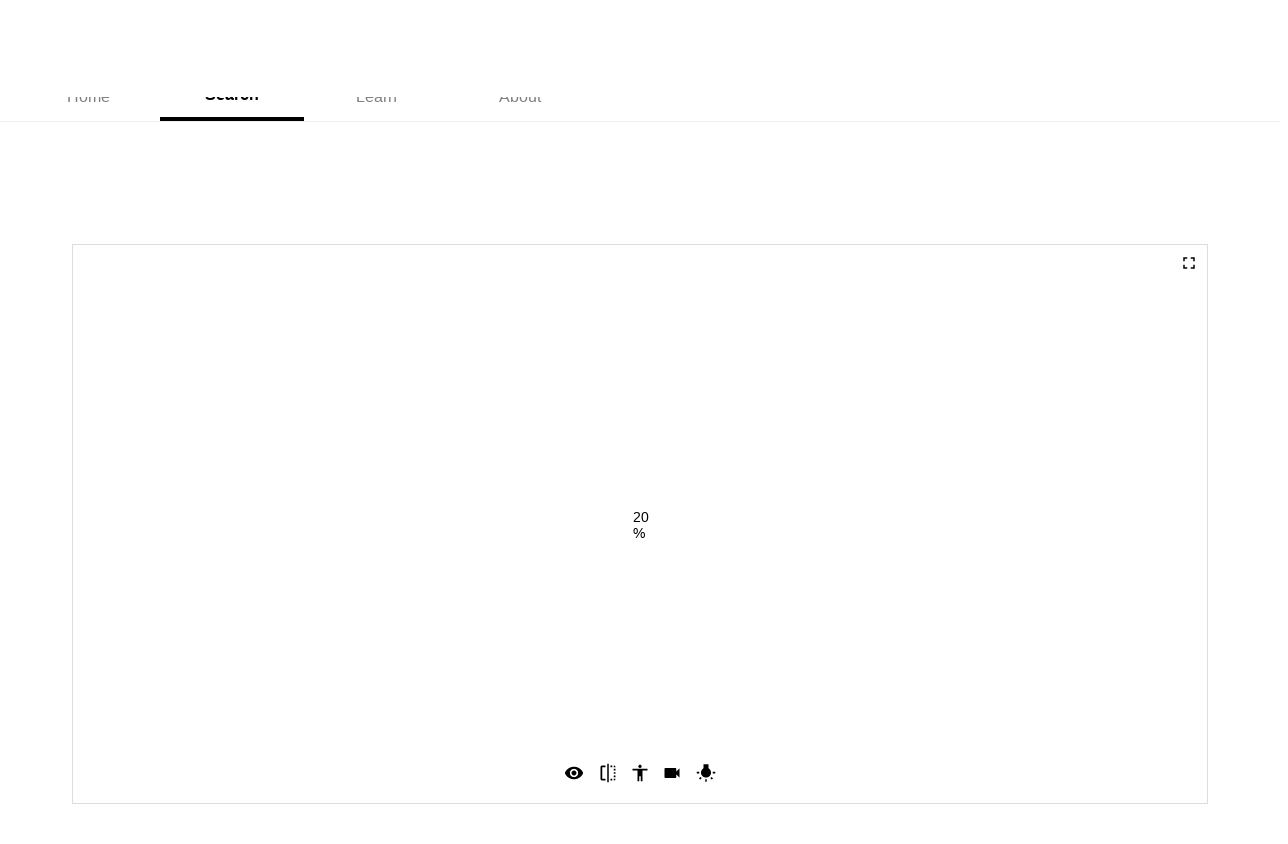

--- FILE ---
content_type: text/html; charset=utf-8
request_url: https://www.google.com/recaptcha/api2/aframe
body_size: 269
content:
<!DOCTYPE HTML><html><head><meta http-equiv="content-type" content="text/html; charset=UTF-8"></head><body><script nonce="zlzbprOnrVMAPsTXPiPp3w">/** Anti-fraud and anti-abuse applications only. See google.com/recaptcha */ try{var clients={'sodar':'https://pagead2.googlesyndication.com/pagead/sodar?'};window.addEventListener("message",function(a){try{if(a.source===window.parent){var b=JSON.parse(a.data);var c=clients[b['id']];if(c){var d=document.createElement('img');d.src=c+b['params']+'&rc='+(localStorage.getItem("rc::a")?sessionStorage.getItem("rc::b"):"");window.document.body.appendChild(d);sessionStorage.setItem("rc::e",parseInt(sessionStorage.getItem("rc::e")||0)+1);localStorage.setItem("rc::h",'1762671489442');}}}catch(b){}});window.parent.postMessage("_grecaptcha_ready", "*");}catch(b){}</script></body></html>

--- FILE ---
content_type: application/javascript; charset=utf-8
request_url: https://www.posemaniacs.com/_next/static/chunks/4397-7d1c126bf12cecb1.js
body_size: 41117
content:
(self.webpackChunk_N_E=self.webpackChunk_N_E||[]).push([[4397],{59888:function(e,t,n){"use strict";n.d(t,{z:function(){return c}});var r=n(55482),a=n(29251),l=n(67294),o=n(49284),i=n(99477);const u=(e,t)=>(e%t+t)%t;class s extends i.EventDispatcher{constructor(e,t){super(),(0,o.Z)(this,"object",void 0),(0,o.Z)(this,"domElement",void 0),(0,o.Z)(this,"enabled",!0),(0,o.Z)(this,"target",new i.Vector3),(0,o.Z)(this,"minDistance",0),(0,o.Z)(this,"maxDistance",1/0),(0,o.Z)(this,"minZoom",0),(0,o.Z)(this,"maxZoom",1/0),(0,o.Z)(this,"minPolarAngle",0),(0,o.Z)(this,"maxPolarAngle",Math.PI),(0,o.Z)(this,"minAzimuthAngle",-1/0),(0,o.Z)(this,"maxAzimuthAngle",1/0),(0,o.Z)(this,"enableDamping",!1),(0,o.Z)(this,"dampingFactor",.05),(0,o.Z)(this,"enableZoom",!0),(0,o.Z)(this,"zoomSpeed",1),(0,o.Z)(this,"enableRotate",!0),(0,o.Z)(this,"rotateSpeed",1),(0,o.Z)(this,"enablePan",!0),(0,o.Z)(this,"panSpeed",1),(0,o.Z)(this,"screenSpacePanning",!0),(0,o.Z)(this,"keyPanSpeed",7),(0,o.Z)(this,"autoRotate",!1),(0,o.Z)(this,"autoRotateSpeed",2),(0,o.Z)(this,"reverseOrbit",!1),(0,o.Z)(this,"keys",{LEFT:"ArrowLeft",UP:"ArrowUp",RIGHT:"ArrowRight",BOTTOM:"ArrowDown"}),(0,o.Z)(this,"mouseButtons",{LEFT:i.MOUSE.ROTATE,MIDDLE:i.MOUSE.DOLLY,RIGHT:i.MOUSE.PAN}),(0,o.Z)(this,"touches",{ONE:i.TOUCH.ROTATE,TWO:i.TOUCH.DOLLY_PAN}),(0,o.Z)(this,"target0",void 0),(0,o.Z)(this,"position0",void 0),(0,o.Z)(this,"zoom0",void 0),(0,o.Z)(this,"_domElementKeyEvents",null),(0,o.Z)(this,"getPolarAngle",void 0),(0,o.Z)(this,"getAzimuthalAngle",void 0),(0,o.Z)(this,"setPolarAngle",void 0),(0,o.Z)(this,"setAzimuthalAngle",void 0),(0,o.Z)(this,"getDistance",void 0),(0,o.Z)(this,"listenToKeyEvents",void 0),(0,o.Z)(this,"saveState",void 0),(0,o.Z)(this,"reset",void 0),(0,o.Z)(this,"update",void 0),(0,o.Z)(this,"connect",void 0),(0,o.Z)(this,"dispose",void 0),this.object=e,this.domElement=t,this.target0=this.target.clone(),this.position0=this.object.position.clone(),this.zoom0=this.object instanceof i.PerspectiveCamera?this.object.zoom:1,this.getPolarAngle=()=>d.phi,this.getAzimuthalAngle=()=>d.theta,this.setPolarAngle=e=>{let t=u(e,2*Math.PI),r=d.phi;r<0&&(r+=2*Math.PI),t<0&&(t+=2*Math.PI);let a=Math.abs(t-r);2*Math.PI-a<a&&(t<r?t+=2*Math.PI:r+=2*Math.PI),p.phi=t-r,n.update()},this.setAzimuthalAngle=e=>{let t=u(e,2*Math.PI),r=d.theta;r<0&&(r+=2*Math.PI),t<0&&(t+=2*Math.PI);let a=Math.abs(t-r);2*Math.PI-a<a&&(t<r?t+=2*Math.PI:r+=2*Math.PI),p.theta=t-r,n.update()},this.getDistance=()=>n.object.position.distanceTo(n.target),this.listenToKeyEvents=e=>{e.addEventListener("keydown",q),this._domElementKeyEvents=e},this.saveState=()=>{n.target0.copy(n.target),n.position0.copy(n.object.position),n.zoom0=n.object instanceof i.PerspectiveCamera?n.object.zoom:1},this.reset=()=>{n.target.copy(n.target0),n.object.position.copy(n.position0),n.object instanceof i.PerspectiveCamera&&(n.object.zoom=n.zoom0,n.object.updateProjectionMatrix()),n.dispatchEvent(r),n.update(),c=s.NONE},this.update=(()=>{const t=new i.Vector3,a=(new i.Quaternion).setFromUnitVectors(e.up,new i.Vector3(0,1,0)),l=a.clone().invert(),o=new i.Vector3,u=new i.Quaternion,v=2*Math.PI;return function(){const e=n.object.position;t.copy(e).sub(n.target),t.applyQuaternion(a),d.setFromVector3(t),n.autoRotate&&c===s.NONE&&N(2*Math.PI/60/60*n.autoRotateSpeed),n.enableDamping?(d.theta+=p.theta*n.dampingFactor,d.phi+=p.phi*n.dampingFactor):(d.theta+=p.theta,d.phi+=p.phi);let i=n.minAzimuthAngle,b=n.maxAzimuthAngle;return isFinite(i)&&isFinite(b)&&(i<-Math.PI?i+=v:i>Math.PI&&(i-=v),b<-Math.PI?b+=v:b>Math.PI&&(b-=v),d.theta=i<=b?Math.max(i,Math.min(b,d.theta)):d.theta>(i+b)/2?Math.max(i,d.theta):Math.min(b,d.theta)),d.phi=Math.max(n.minPolarAngle,Math.min(n.maxPolarAngle,d.phi)),d.makeSafe(),d.radius*=h,d.radius=Math.max(n.minDistance,Math.min(n.maxDistance,d.radius)),!0===n.enableDamping?n.target.addScaledVector(m,n.dampingFactor):n.target.add(m),t.setFromSpherical(d),t.applyQuaternion(l),e.copy(n.target).add(t),n.object.lookAt(n.target),!0===n.enableDamping?(p.theta*=1-n.dampingFactor,p.phi*=1-n.dampingFactor,m.multiplyScalar(1-n.dampingFactor)):(p.set(0,0,0),m.set(0,0,0)),h=1,!!(g||o.distanceToSquared(n.object.position)>f||8*(1-u.dot(n.object.quaternion))>f)&&(n.dispatchEvent(r),o.copy(n.object.position),u.copy(n.object.quaternion),g=!1,!0)}})(),this.connect=e=>{e===document&&console.error('THREE.OrbitControls: "document" should not be used as the target "domElement". Please use "renderer.domElement" instead.'),n.domElement=e,n.domElement.style.touchAction="none",n.domElement.addEventListener("contextmenu",X),n.domElement.addEventListener("pointerdown",V),n.domElement.addEventListener("pointercancel",Y),n.domElement.addEventListener("wheel",$)},this.dispose=()=>{var e,t,r,a,l,o;null===(e=n.domElement)||void 0===e||e.removeEventListener("contextmenu",X),null===(t=n.domElement)||void 0===t||t.removeEventListener("pointerdown",V),null===(r=n.domElement)||void 0===r||r.removeEventListener("pointercancel",Y),null===(a=n.domElement)||void 0===a||a.removeEventListener("wheel",$),null===(l=n.domElement)||void 0===l||l.ownerDocument.removeEventListener("pointermove",Q),null===(o=n.domElement)||void 0===o||o.ownerDocument.removeEventListener("pointerup",W),null!==n._domElementKeyEvents&&n._domElementKeyEvents.removeEventListener("keydown",q)};const n=this,r={type:"change"},a={type:"start"},l={type:"end"},s={NONE:-1,ROTATE:0,DOLLY:1,PAN:2,TOUCH_ROTATE:3,TOUCH_PAN:4,TOUCH_DOLLY_PAN:5,TOUCH_DOLLY_ROTATE:6};let c=s.NONE;const f=1e-6,d=new i.Spherical,p=new i.Spherical;let h=1;const m=new i.Vector3;let g=!1;const v=new i.Vector2,b=new i.Vector2,y=new i.Vector2,E=new i.Vector2,w=new i.Vector2,S=new i.Vector2,k=new i.Vector2,P=new i.Vector2,x=new i.Vector2,_=[],C={};function z(){return Math.pow(.95,n.zoomSpeed)}function N(e){n.reverseOrbit?p.theta+=e:p.theta-=e}function O(e){n.reverseOrbit?p.phi+=e:p.phi-=e}const L=(()=>{const e=new i.Vector3;return function(t,n){e.setFromMatrixColumn(n,0),e.multiplyScalar(-t),m.add(e)}})(),T=(()=>{const e=new i.Vector3;return function(t,r){!0===n.screenSpacePanning?e.setFromMatrixColumn(r,1):(e.setFromMatrixColumn(r,0),e.crossVectors(n.object.up,e)),e.multiplyScalar(t),m.add(e)}})(),j=(()=>{const e=new i.Vector3;return function(t,r){const a=n.domElement;if(a&&n.object instanceof i.PerspectiveCamera&&n.object.isPerspectiveCamera){const l=n.object.position;e.copy(l).sub(n.target);let o=e.length();o*=Math.tan(n.object.fov/2*Math.PI/180),L(2*t*o/a.clientHeight,n.object.matrix),T(2*r*o/a.clientHeight,n.object.matrix)}else a&&n.object instanceof i.OrthographicCamera&&n.object.isOrthographicCamera?(L(t*(n.object.right-n.object.left)/n.object.zoom/a.clientWidth,n.object.matrix),T(r*(n.object.top-n.object.bottom)/n.object.zoom/a.clientHeight,n.object.matrix)):(console.warn("WARNING: OrbitControls.js encountered an unknown camera type - pan disabled."),n.enablePan=!1)}})();function M(e){n.object instanceof i.PerspectiveCamera&&n.object.isPerspectiveCamera?h/=e:n.object instanceof i.OrthographicCamera&&n.object.isOrthographicCamera?(n.object.zoom=Math.max(n.minZoom,Math.min(n.maxZoom,n.object.zoom*e)),n.object.updateProjectionMatrix(),g=!0):(console.warn("WARNING: OrbitControls.js encountered an unknown camera type - dolly/zoom disabled."),n.enableZoom=!1)}function I(e){n.object instanceof i.PerspectiveCamera&&n.object.isPerspectiveCamera?h*=e:n.object instanceof i.OrthographicCamera&&n.object.isOrthographicCamera?(n.object.zoom=Math.max(n.minZoom,Math.min(n.maxZoom,n.object.zoom/e)),n.object.updateProjectionMatrix(),g=!0):(console.warn("WARNING: OrbitControls.js encountered an unknown camera type - dolly/zoom disabled."),n.enableZoom=!1)}function R(e){v.set(e.clientX,e.clientY)}function A(e){E.set(e.clientX,e.clientY)}function D(){if(1==_.length)v.set(_[0].pageX,_[0].pageY);else{const e=.5*(_[0].pageX+_[1].pageX),t=.5*(_[0].pageY+_[1].pageY);v.set(e,t)}}function U(){if(1==_.length)E.set(_[0].pageX,_[0].pageY);else{const e=.5*(_[0].pageX+_[1].pageX),t=.5*(_[0].pageY+_[1].pageY);E.set(e,t)}}function H(){const e=_[0].pageX-_[1].pageX,t=_[0].pageY-_[1].pageY,n=Math.sqrt(e*e+t*t);k.set(0,n)}function F(e){if(1==_.length)b.set(e.pageX,e.pageY);else{const t=J(e),n=.5*(e.pageX+t.x),r=.5*(e.pageY+t.y);b.set(n,r)}y.subVectors(b,v).multiplyScalar(n.rotateSpeed);const t=n.domElement;t&&(N(2*Math.PI*y.x/t.clientHeight),O(2*Math.PI*y.y/t.clientHeight)),v.copy(b)}function Z(e){if(1==_.length)w.set(e.pageX,e.pageY);else{const t=J(e),n=.5*(e.pageX+t.x),r=.5*(e.pageY+t.y);w.set(n,r)}S.subVectors(w,E).multiplyScalar(n.panSpeed),j(S.x,S.y),E.copy(w)}function B(e){const t=J(e),r=e.pageX-t.x,a=e.pageY-t.y,l=Math.sqrt(r*r+a*a);P.set(0,l),x.set(0,Math.pow(P.y/k.y,n.zoomSpeed)),M(x.y),k.copy(P)}function V(e){if(!1!==n.enabled){var t,r;if(0===_.length)null===(t=n.domElement)||void 0===t||t.ownerDocument.addEventListener("pointermove",Q),null===(r=n.domElement)||void 0===r||r.ownerDocument.addEventListener("pointerup",W);!function(e){_.push(e)}(e),"touch"===e.pointerType?function(e){switch(G(e),_.length){case 1:switch(n.touches.ONE){case i.TOUCH.ROTATE:if(!1===n.enableRotate)return;D(),c=s.TOUCH_ROTATE;break;case i.TOUCH.PAN:if(!1===n.enablePan)return;U(),c=s.TOUCH_PAN;break;default:c=s.NONE}break;case 2:switch(n.touches.TWO){case i.TOUCH.DOLLY_PAN:if(!1===n.enableZoom&&!1===n.enablePan)return;n.enableZoom&&H(),n.enablePan&&U(),c=s.TOUCH_DOLLY_PAN;break;case i.TOUCH.DOLLY_ROTATE:if(!1===n.enableZoom&&!1===n.enableRotate)return;n.enableZoom&&H(),n.enableRotate&&D(),c=s.TOUCH_DOLLY_ROTATE;break;default:c=s.NONE}break;default:c=s.NONE}c!==s.NONE&&n.dispatchEvent(a)}(e):function(e){let t;switch(e.button){case 0:t=n.mouseButtons.LEFT;break;case 1:t=n.mouseButtons.MIDDLE;break;case 2:t=n.mouseButtons.RIGHT;break;default:t=-1}switch(t){case i.MOUSE.DOLLY:if(!1===n.enableZoom)return;!function(e){k.set(e.clientX,e.clientY)}(e),c=s.DOLLY;break;case i.MOUSE.ROTATE:if(e.ctrlKey||e.metaKey||e.shiftKey){if(!1===n.enablePan)return;A(e),c=s.PAN}else{if(!1===n.enableRotate)return;R(e),c=s.ROTATE}break;case i.MOUSE.PAN:if(e.ctrlKey||e.metaKey||e.shiftKey){if(!1===n.enableRotate)return;R(e),c=s.ROTATE}else{if(!1===n.enablePan)return;A(e),c=s.PAN}break;default:c=s.NONE}c!==s.NONE&&n.dispatchEvent(a)}(e)}}function Q(e){!1!==n.enabled&&("touch"===e.pointerType?function(e){switch(G(e),c){case s.TOUCH_ROTATE:if(!1===n.enableRotate)return;F(e),n.update();break;case s.TOUCH_PAN:if(!1===n.enablePan)return;Z(e),n.update();break;case s.TOUCH_DOLLY_PAN:if(!1===n.enableZoom&&!1===n.enablePan)return;!function(e){n.enableZoom&&B(e),n.enablePan&&Z(e)}(e),n.update();break;case s.TOUCH_DOLLY_ROTATE:if(!1===n.enableZoom&&!1===n.enableRotate)return;!function(e){n.enableZoom&&B(e),n.enableRotate&&F(e)}(e),n.update();break;default:c=s.NONE}}(e):function(e){if(!1===n.enabled)return;switch(c){case s.ROTATE:if(!1===n.enableRotate)return;!function(e){b.set(e.clientX,e.clientY),y.subVectors(b,v).multiplyScalar(n.rotateSpeed);const t=n.domElement;t&&(N(2*Math.PI*y.x/t.clientHeight),O(2*Math.PI*y.y/t.clientHeight)),v.copy(b),n.update()}(e);break;case s.DOLLY:if(!1===n.enableZoom)return;!function(e){P.set(e.clientX,e.clientY),x.subVectors(P,k),x.y>0?M(z()):x.y<0&&I(z()),k.copy(P),n.update()}(e);break;case s.PAN:if(!1===n.enablePan)return;!function(e){w.set(e.clientX,e.clientY),S.subVectors(w,E).multiplyScalar(n.panSpeed),j(S.x,S.y),E.copy(w),n.update()}(e)}}(e))}function W(e){var t,r,a;(K(e),0===_.length)&&(null===(t=n.domElement)||void 0===t||t.releasePointerCapture(e.pointerId),null===(r=n.domElement)||void 0===r||r.ownerDocument.removeEventListener("pointermove",Q),null===(a=n.domElement)||void 0===a||a.ownerDocument.removeEventListener("pointerup",W));n.dispatchEvent(l),c=s.NONE}function Y(e){K(e)}function $(e){!1===n.enabled||!1===n.enableZoom||c!==s.NONE&&c!==s.ROTATE||(e.preventDefault(),n.dispatchEvent(a),function(e){e.deltaY<0?I(z()):e.deltaY>0&&M(z()),n.update()}(e),n.dispatchEvent(l))}function q(e){!1!==n.enabled&&!1!==n.enablePan&&function(e){let t=!1;switch(e.code){case n.keys.UP:j(0,n.keyPanSpeed),t=!0;break;case n.keys.BOTTOM:j(0,-n.keyPanSpeed),t=!0;break;case n.keys.LEFT:j(n.keyPanSpeed,0),t=!0;break;case n.keys.RIGHT:j(-n.keyPanSpeed,0),t=!0}t&&(e.preventDefault(),n.update())}(e)}function X(e){!1!==n.enabled&&e.preventDefault()}function K(e){delete C[e.pointerId];for(let t=0;t<_.length;t++)if(_[t].pointerId==e.pointerId)return void _.splice(t,1)}function G(e){let t=C[e.pointerId];void 0===t&&(t=new i.Vector2,C[e.pointerId]=t),t.set(e.pageX,e.pageY)}function J(e){const t=e.pointerId===_[0].pointerId?_[1]:_[0];return C[t.pointerId]}void 0!==t&&this.connect(t),this.update()}}const c=l.forwardRef((({makeDefault:e,camera:t,regress:n,domElement:o,enableDamping:i=!0,onChange:u,onStart:c,onEnd:f,...d},p)=>{const h=(0,a.Ky)((e=>e.invalidate)),m=(0,a.Ky)((e=>e.camera)),g=(0,a.Ky)((e=>e.gl)),v=(0,a.Ky)((e=>e.events)),b=(0,a.Ky)((e=>e.set)),y=(0,a.Ky)((e=>e.get)),E=(0,a.Ky)((e=>e.performance)),w=t||m,S=o||v.connected||g.domElement,k=l.useMemo((()=>new s(w)),[w]);return(0,a.xQ)((()=>{k.enabled&&k.update()})),l.useEffect((()=>(k.connect(S),()=>{k.dispose()})),[S,n,k,h]),l.useEffect((()=>{const e=e=>{h(),n&&E.regress(),u&&u(e)};return k.addEventListener("change",e),c&&k.addEventListener("start",c),f&&k.addEventListener("end",f),()=>{c&&k.removeEventListener("start",c),f&&k.removeEventListener("end",f),k.removeEventListener("change",e)}}),[u,c,f]),l.useEffect((()=>{if(e){const e=y().controls;return b({controls:k}),()=>b({controls:e})}}),[e,k]),l.createElement("primitive",(0,r.Z)({ref:p,object:k,enableDamping:i},d))}))},7433:function(e,t,n){"use strict";n.d(t,{c:function(){return i}});var r=n(55482),a=n(67294),l=n(29251),o=n(35878);const i=a.forwardRef((({makeDefault:e,...t},n)=>{const i=(0,l.Ky)((({set:e})=>e)),u=(0,l.Ky)((({camera:e})=>e)),s=(0,l.Ky)((({size:e})=>e)),c=a.useRef();return a.useLayoutEffect((()=>{const{current:e}=c;e&&!t.manual&&(e.aspect=s.width/s.height,e.updateProjectionMatrix())}),[s,t]),a.useLayoutEffect((()=>{if(e&&c.current){const e=u;return i((()=>({camera:c.current}))),()=>i((()=>({camera:e})))}}),[u,c,e,i]),a.createElement("perspectiveCamera",(0,r.Z)({ref:(0,o.Z)([c,n])},t))}))},29251:function(e,t,n){"use strict";n.d(t,{Xz:function(){return Y},jz:function(){return se},xQ:function(){return X},n4:function(){return G},U2:function(){return ee},Ky:function(){return q}});var r=n(99477),a=n(67294);function l(e){let t;const n=new Set,r=(e,r)=>{const a="function"===typeof e?e(t):e;if(a!==t){const e=t;t=r?a:Object.assign({},t,a),n.forEach((n=>n(t,e)))}},a=()=>t,l={setState:r,getState:a,subscribe:(e,r,l)=>r||l?((e,r=a,l=Object.is)=>{console.warn("[DEPRECATED] Please use `subscribeWithSelector` middleware");let o=r(t);function i(){const n=r(t);if(!l(o,n)){const t=o;e(o=n,t)}}return n.add(i),()=>n.delete(i)})(e,r,l):(n.add(e),()=>n.delete(e)),destroy:()=>n.clear()};return t=e(r,a,l),l}const o="undefined"===typeof window||!window.navigator||/ServerSideRendering|^Deno\//.test(window.navigator.userAgent)?a.useEffect:a.useLayoutEffect;var i=n(76525),u=n.n(i),s=n(63840),c=n(64063),f=n.n(c);const d=[];function p(e,t,n,r=0,a=!1){for(const o of t)if(f()(n,o.args)){if(a)return;if(o.error)throw o.error;if(o.response)return o.response;throw o.promise}const l={args:n,promise:e(...n).then((e=>l.response=null==e||e)).catch((e=>l.error=null!=e?e:"unknown error")).then((()=>{r>0&&setTimeout((()=>{const e=t.indexOf(l);-1!==e&&t.splice(e,1)}),r)}))};if(t.push(l),!a)throw l.promise}function h(e,...t){if(void 0===t||0===t.length)e.splice(0,e.length);else{const n=e.find((e=>f()(t,e.args)));if(n){const t=e.indexOf(n);-1!==t&&e.splice(t,1)}}}function m(e,...t){return p(e,d,t,m.lifespan)}m.lifespan=0,m.clear=(...e)=>h(d,...e),m.preload=(e,...t)=>{p(e,d,t,m.lifespan,!0)},m.peek=(...e)=>{var t;return null==(t=d.find((t=>f()(e,t.args))))?void 0:t.response};var g=n(35878),v=n(20296),b=n.n(v);function y(e){let{debounce:t,scroll:n,polyfill:r,offsetSize:l}=void 0===e?{debounce:0,scroll:!1,offsetSize:!1}:e;const o=r||("undefined"===typeof window?class{}:window.ResizeObserver);if(!o)throw new Error("This browser does not support ResizeObserver out of the box. See: https://github.com/react-spring/react-use-measure/#resize-observer-polyfills");const[i,u]=(0,a.useState)({left:0,top:0,width:0,height:0,bottom:0,right:0,x:0,y:0}),s=(0,a.useRef)({element:null,scrollContainers:null,resizeObserver:null,lastBounds:i}),c=t?"number"===typeof t?t:t.scroll:null,f=t?"number"===typeof t?t:t.resize:null,d=(0,a.useRef)(!1);(0,a.useEffect)((()=>(d.current=!0,()=>{d.current=!1})));const[p,h,m]=(0,a.useMemo)((()=>{const e=()=>{if(!s.current.element)return;const{left:e,top:t,width:n,height:r,bottom:a,right:o,x:i,y:c}=s.current.element.getBoundingClientRect(),f={left:e,top:t,width:n,height:r,bottom:a,right:o,x:i,y:c};s.current.element instanceof HTMLElement&&l&&(f.height=s.current.element.offsetHeight,f.width=s.current.element.offsetWidth),Object.freeze(f),d.current&&!S(s.current.lastBounds,f)&&u(s.current.lastBounds=f)};return[e,f?b()(e,f):e,c?b()(e,c):e]}),[u,l,c,f]);function g(){s.current.scrollContainers&&(s.current.scrollContainers.forEach((e=>e.removeEventListener("scroll",m,!0))),s.current.scrollContainers=null),s.current.resizeObserver&&(s.current.resizeObserver.disconnect(),s.current.resizeObserver=null)}function v(){s.current.element&&(s.current.resizeObserver=new o(m),s.current.resizeObserver.observe(s.current.element),n&&s.current.scrollContainers&&s.current.scrollContainers.forEach((e=>e.addEventListener("scroll",m,{capture:!0,passive:!0}))))}var y,w,k;return y=m,w=Boolean(n),(0,a.useEffect)((()=>{if(w){const e=y;return window.addEventListener("scroll",e,{capture:!0,passive:!0}),()=>{window.removeEventListener("scroll",e,!0)}}}),[y,w]),k=h,(0,a.useEffect)((()=>{const e=k;return window.addEventListener("resize",e),()=>{window.removeEventListener("resize",e)}}),[k]),(0,a.useEffect)((()=>{g(),v()}),[n,m,h]),(0,a.useEffect)((()=>g),[]),[e=>{e&&e!==s.current.element&&(g(),s.current.element=e,s.current.scrollContainers=E(e),v())},i,p]}function E(e){const t=[];if(!e||e===document.body)return t;const{overflow:n,overflowX:r,overflowY:a}=window.getComputedStyle(e);return[n,r,a].some((e=>"auto"===e||"scroll"===e))&&t.push(e),[...t,...E(e.parentElement)]}const w=["x","y","top","bottom","left","right","width","height"],S=(e,t)=>w.every((n=>e[n]===t[n]));const k={obj:e=>e===Object(e)&&!k.arr(e)&&"function"!==typeof e,fun:e=>"function"===typeof e,str:e=>"string"===typeof e,num:e=>"number"===typeof e,und:e=>void 0===e,arr:e=>Array.isArray(e),equ(e,t){if(typeof e!==typeof t||!!e!==!!t)return!1;if(k.str(e)||k.num(e)||k.obj(e))return e===t;if(k.arr(e)&&e==t)return!0;let n;for(n in e)if(!(n in t))return!1;for(n in t)if(e[n]!==t[n])return!1;return!k.und(n)||e===t}};function P(e){return(e.eventObject||e.object).uuid+"/"+e.index+e.instanceId}function x(e,t,n,r){const a=n.get(t);a&&(n.delete(t),0===n.size&&(e.delete(r),a.target.releasePointerCapture(r)))}function _(e){const t=new r.Vector3;function n(e){return e.filter((e=>["Move","Over","Enter","Out","Leave"].some((t=>{var n;return null==(n=e.__r3f)?void 0:n.handlers["onPointer"+t]}))))}function a(t){const{internal:n}=e.getState();Array.from(n.hovered.values()).forEach((e=>{if(!t.length||!t.find((t=>t.object===e.object&&t.index===e.index&&t.instanceId===e.instanceId))){const r=e.eventObject.__r3f,a=null==r?void 0:r.handlers;if(n.hovered.delete(P(e)),null!=r&&r.eventCount){const n={...e,intersections:t||[]};null==a.onPointerOut||a.onPointerOut(n),null==a.onPointerLeave||a.onPointerLeave(n)}}}))}function l(e,t){t.forEach((t=>{var n;return null==(n=t.__r3f)||null==n.handlers.onPointerMissed?void 0:n.handlers.onPointerMissed(e)}))}return{handlePointer:r=>{switch(r){case"onPointerLeave":case"onPointerCancel":return()=>a([]);case"onLostPointerCapture":return t=>{const{internal:n}=e.getState();"pointerId"in t&&!n.capturedMap.has(t.pointerId)&&(n.capturedMap.delete(t.pointerId),a([]))}}return o=>{const{onPointerMissed:i,internal:u}=e.getState();!function(t){var n,r,a,l;const o=e.getState(),{raycaster:i,mouse:u,camera:s,size:c}=o,f=null==i.computeOffsets?void 0:i.computeOffsets(t,o),d=null!=(n=null==f?void 0:f.offsetX)?n:t.offsetX,p=null!=(r=null==f?void 0:f.offsetY)?r:t.offsetY,h=null!=(a=null==f?void 0:f.width)?a:c.width,m=null!=(l=null==f?void 0:f.height)?l:c.height;u.set(d/h*2-1,-p/m*2+1),i.setFromCamera(u,s)}(o),u.lastEvent.current=o;const s="onPointerMove"===r,c="onClick"===r||"onContextMenu"===r||"onDoubleClick"===r,f=function(t,n){const{internal:r}=e.getState();if("pointerId"in n&&r.capturedMap.has(n.pointerId))for(let e of r.capturedMap.get(n.pointerId).values())t.push(e.intersection);return t}(function(t){const n=e.getState(),{raycaster:r,internal:a}=n;if(!r.enabled)return[];const l=new Set,o=[],i=t?t(a.interaction):a.interaction;let u=r.intersectObjects(i,!0).filter((e=>{const t=P(e);return!l.has(t)&&(l.add(t),!0)}));r.filter&&(u=r.filter(u,n));for(const e of u){let t=e.object;for(;t;){var s;null!=(s=t.__r3f)&&s.eventCount&&o.push({...e,eventObject:t}),t=t.parent}}return o}(s?n:void 0),o),d=c?function(t){const{internal:n}=e.getState(),r=t.offsetX-n.initialClick[0],a=t.offsetY-n.initialClick[1];return Math.round(Math.sqrt(r*r+a*a))}(o):0;"onPointerDown"===r&&(u.initialClick=[o.offsetX,o.offsetY],u.initialHits=f.map((e=>e.eventObject))),c&&!f.length&&d<=2&&(l(o,u.interaction),i&&i(o)),s&&a(f),function(n,r,l,o){const{raycaster:i,mouse:u,camera:s,internal:c}=e.getState();if(n.length){const e=t.set(u.x,u.y,0).unproject(s),f={stopped:!1};for(const t of n){const d=e=>{var n,r;return null!=(n=null==(r=c.capturedMap.get(e))?void 0:r.has(t.eventObject))&&n},p=e=>{const n={intersection:t,target:r.target};c.capturedMap.has(e)?c.capturedMap.get(e).set(t.eventObject,n):c.capturedMap.set(e,new Map([[t.eventObject,n]])),r.target.setPointerCapture(e)},h=e=>{const n=c.capturedMap.get(e);n&&x(c.capturedMap,t.eventObject,n,e)};let m={};for(let e in r){let t=r[e];"function"!==typeof t&&(m[e]=t)}let g={...t,...m,spaceX:u.x,spaceY:u.y,intersections:n,stopped:f.stopped,delta:l,unprojectedPoint:e,ray:i.ray,camera:s,stopPropagation:()=>{const e="pointerId"in r&&c.capturedMap.get(r.pointerId);(!e||e.has(t.eventObject))&&(g.stopped=f.stopped=!0,c.hovered.size&&Array.from(c.hovered.values()).find((e=>e.eventObject===t.eventObject)))&&a([...n.slice(0,n.indexOf(t)),t])},target:{hasPointerCapture:d,setPointerCapture:p,releasePointerCapture:h},currentTarget:{hasPointerCapture:d,setPointerCapture:p,releasePointerCapture:h},sourceEvent:r,nativeEvent:r};if(o(g),!0===f.stopped)break}}}(f,o,d,(e=>{const t=e.eventObject,n=t.__r3f,a=null==n?void 0:n.handlers;if(null!=n&&n.eventCount)if(s){if(a.onPointerOver||a.onPointerEnter||a.onPointerOut||a.onPointerLeave){const t=P(e),n=u.hovered.get(t);n?n.stopped&&e.stopPropagation():(u.hovered.set(t,e),null==a.onPointerOver||a.onPointerOver(e),null==a.onPointerEnter||a.onPointerEnter(e))}null==a.onPointerMove||a.onPointerMove(e)}else{const n=a[r];n?c&&!u.initialHits.includes(t)||(l(o,u.interaction.filter((e=>!u.initialHits.includes(e)))),n(e)):c&&u.initialHits.includes(t)&&l(o,u.interaction.filter((e=>!u.initialHits.includes(e))))}}))}}}}const C=e=>e&&!!e.getState,z=(e,t)=>{var n,r;return{root:C(e)?e:null!=(n=null==(r=e.__r3f)?void 0:r.root)?n:t.__r3f.root,container:C(e)?e.getState().scene:e}},N="__default",O={};let L={};function T(e,t){const n=e;return(null!=t&&t.primitive||!n.__r3f)&&(n.__r3f={root:null,memoizedProps:{},eventCount:0,handlers:{},objects:[],parent:null,...t}),e}const j=e=>e&&e.isOrthographicCamera;function M(e){return Array.isArray(e)?Math.min(Math.max(e[0],window.devicePixelRatio),e[1]):e}const I=a.createContext(null),R=(e,t,n,i)=>{const{gl:u,size:s,shadows:c=!1,linear:f=!1,flat:d=!1,vr:p=!1,orthographic:h=!1,frameloop:m="always",dpr:g=1,performance:v,clock:b=new r.Clock,raycaster:y,camera:E,onPointerMissed:w}=i;c&&(u.shadowMap.enabled=!0,"object"===typeof c?Object.assign(u.shadowMap,c):u.shadowMap.type=r.PCFSoftShadowMap),f&&(u.outputEncoding=r.LinearEncoding),d&&(u.toneMapping=r.NoToneMapping),"never"===m&&(b.stop(),b.elapsedTime=0);const S=function(e){const t="function"===typeof e?l(e):e,n=(e=t.getState,n=Object.is)=>{const[,r]=(0,a.useReducer)((e=>e+1),0),l=t.getState(),i=(0,a.useRef)(l),u=(0,a.useRef)(e),s=(0,a.useRef)(n),c=(0,a.useRef)(!1),f=(0,a.useRef)();let d;void 0===f.current&&(f.current=e(l));let p=!1;(i.current!==l||u.current!==e||s.current!==n||c.current)&&(d=e(l),p=!n(f.current,d)),o((()=>{p&&(f.current=d),i.current=l,u.current=e,s.current=n,c.current=!1}));const h=(0,a.useRef)(l);o((()=>{const e=()=>{try{const e=t.getState(),n=u.current(e);s.current(f.current,n)||(i.current=e,f.current=n,r())}catch(e){c.current=!0,r()}},n=t.subscribe(e);return t.getState()!==h.current&&e(),n}),[]);const m=p?d:f.current;return(0,a.useDebugValue)(m),m};return Object.assign(n,t),n[Symbol.iterator]=function(){console.warn("[useStore, api] = create() is deprecated and will be removed in v4");const e=[n,t];return{next(){const t=e.length<=0;return{value:e.shift(),done:t}}}},n}(((l,o)=>{const s=new r.Raycaster,{params:c,...S}=y||{};e(s,{enabled:!0,...S,params:{...s.params,...c}});const k=E instanceof r.Camera,P=k?E:h?new r.OrthographicCamera(0,0,0,0,.1,1e3):new r.PerspectiveCamera(75,0,.1,1e3);k||(P.position.z=5,E&&e(P,E),null!=E&&E.rotation||P.lookAt(0,0,0));const x=M(g),_=new r.Vector3,C=new r.Vector3,z=new r.Vector3;function N(e=o().camera,t=C,n=o().size){const{width:a,height:l}=n,i=a/l;t instanceof r.Vector3?z.copy(t):z.set(...t);const u=e.getWorldPosition(_).distanceTo(z);if(j(e))return{width:a/e.zoom,height:l/e.zoom,factor:1,distance:u,aspect:i};{const t=e.fov*Math.PI/180,n=2*Math.tan(t/2)*u,r=n*(a/l);return{width:r,height:n,factor:a/r,distance:u,aspect:i}}}let O;const L=e=>l((t=>({performance:{...t.performance,current:e}})));return{gl:u,set:l,get:o,invalidate:()=>t(o()),advance:(e,t)=>n(e,t,o()),linear:f,flat:d,scene:T(new r.Scene),camera:P,controls:null,raycaster:s,clock:b,mouse:new r.Vector2,vr:p,frameloop:m,onPointerMissed:w,performance:{current:1,min:.5,max:1,debounce:200,...v,regress:()=>{const e=o();O&&clearTimeout(O),e.performance.current!==e.performance.min&&L(e.performance.min),O=setTimeout((()=>L(o().performance.max)),e.performance.debounce)}},size:{width:0,height:0},viewport:{initialDpr:x,dpr:x,width:0,height:0,aspect:0,distance:0,factor:0,getCurrentViewport:N},setSize:(e,t)=>{const n={width:e,height:t};l((e=>({size:n,viewport:{...e.viewport,...N(P,C,n)}})))},setDpr:e=>l((t=>({viewport:{...t.viewport,dpr:M(e)}}))),setFrameloop:(e="always")=>l((()=>({frameloop:e}))),events:{connected:!1},internal:{active:!1,priority:0,frames:0,lastProps:i,lastEvent:a.createRef(),interaction:[],hovered:new Map,subscribers:[],initialClick:[0,0],initialHits:[],capturedMap:new Map,subscribe:(e,t=0)=>(l((({internal:n})=>({internal:{...n,priority:n.priority+(t>0?1:0),subscribers:[...n.subscribers,{ref:e,priority:t}].sort(((e,t)=>e.priority-t.priority))}}))),()=>{l((({internal:n})=>({internal:{...n,priority:n.priority-(t>0?1:0),subscribers:n.subscribers.filter((t=>t.ref!==e))}})))})}}})),k=S.getState();let P=k.size,x=k.viewport.dpr;return S.subscribe((()=>{const{camera:e,size:t,viewport:n,internal:a}=S.getState();t===P&&n.dpr===x||(e.manual||a.lastProps.camera instanceof r.Camera||(j(e)?(e.left=t.width/-2,e.right=t.width/2,e.top=t.height/2,e.bottom=t.height/-2):e.aspect=t.width/t.height,e.updateProjectionMatrix(),e.updateMatrixWorld()),u.setPixelRatio(n.dpr),u.setSize(t.width,t.height),P=t,x=n.dpr)})),s&&k.setSize(s.width,s.height),S.subscribe((e=>t(e))),S};let A,D=[],U=[],H=[];function F(e,t){for(A=0;A<e.length;A++)e[A](t)}function Z(e,t){let n=t.clock.getDelta();for("never"===t.frameloop&&"number"===typeof e&&(n=e-t.clock.elapsedTime,t.clock.oldTime=t.clock.elapsedTime,t.clock.elapsedTime=e),A=0;A<t.internal.subscribers.length;A++)t.internal.subscribers[A].ref.current(t,n);return!t.internal.priority&&t.gl.render&&t.gl.render(t.scene,t.camera),t.internal.frames=Math.max(0,t.internal.frames-1),"always"===t.frameloop?1:t.internal.frames}function B(e){const{handlePointer:t}=_(e),n={onClick:["click",!1],onContextMenu:["contextmenu",!1],onDoubleClick:["dblclick",!1],onWheel:["wheel",!0],onPointerDown:["pointerdown",!0],onPointerUp:["pointerup",!0],onPointerLeave:["pointerleave",!0],onPointerMove:["pointermove",!0],onPointerCancel:["pointercancel",!0],onLostPointerCapture:["lostpointercapture",!0]};return{connected:!1,handlers:Object.keys(n).reduce(((e,n)=>({...e,[n]:t(n)})),{}),connect:t=>{var r;const{set:a,events:l}=e.getState();null==l.disconnect||l.disconnect(),a((e=>({events:{...e.events,connected:t}}))),Object.entries(null!=(r=null==l?void 0:l.handlers)?r:[]).forEach((([e,r])=>{const[a,l]=n[e];t.addEventListener(a,r,{passive:l})}))},disconnect:()=>{const{set:t,events:r}=e.getState();var a;r.connected&&(Object.entries(null!=(a=r.handlers)?a:[]).forEach((([e,t])=>{if(r&&r.connected instanceof HTMLElement){const[a]=n[e];r.connected.removeEventListener(a,t)}})),t((e=>({events:{...e.events,connected:!1}}))))}}}const V="undefined"!==typeof window?a.useLayoutEffect:a.useEffect;function Q({set:e}){return V((()=>(e(new Promise((()=>null))),()=>e(!1))),[]),null}class W extends a.Component{constructor(...e){super(...e),this.state={error:!1}}componentDidCatch(e){this.props.set(e)}render(){return this.state.error?null:this.props.children}}W.getDerivedStateFromError=()=>({error:!0});const Y=a.forwardRef((function({children:e,fallback:t,tabIndex:n,resize:l,id:o,style:i,className:u,events:s,...c},f){const d=function(e){const t=a.useRef(e);return a.useLayoutEffect((()=>{t.current=e}),[e]),(...e)=>null==t.current?void 0:t.current(...e)}(c.onPointerMissed),[p,{width:h,height:m}]=y({scroll:!0,debounce:{scroll:50,resize:0},...l}),v=a.useRef(null),[b,E]=a.useState(!1),[w,S]=a.useState(!1);if(b)throw b;if(w)throw w;return V((()=>{h>0&&m>0&&function(e,t,{gl:n,size:l,mode:o=ne[1],events:i,onCreated:u,...s}={}){var c,f,d,p,h;l||(l={width:null!=(f=null==(d=t.parentElement)?void 0:d.clientWidth)?f:0,height:null!=(p=null==(h=t.parentElement)?void 0:h.clientHeight)?p:0});let m=te.get(t),g=null==m?void 0:m.fiber,v=null==m?void 0:m.store,b=null==(c=v)?void 0:c.getState();if(g&&b){void 0===s.dpr||k.equ(b.viewport.dpr,M(s.dpr))||b.setDpr(s.dpr),b.size.width===l.width&&b.size.height===l.height||b.setSize(l.width,l.height),b.frameloop!==s.frameloop&&b.setFrameloop(s.frameloop);s.linear!==b.internal.lastProps.linear&&(ue(t),g=void 0)}if(!g){const e=((e,t)=>{const n="function"===typeof e?e(t):e;if(a=n,null!=a&&a.render)return n;var a;const l=new r.WebGLRenderer({powerPreference:"high-performance",canvas:t,antialias:!0,alpha:!0,...e});l.outputEncoding=r.sRGBEncoding,l.toneMapping=r.ACESFilmicToneMapping,e&&oe(l,e);return l})(n,t);s.vr&&(e.xr.enabled=!0,e.setAnimationLoop((e=>ae(e,!0)))),v=R(oe,re,ae,{gl:e,size:l,...s});const a=v.getState();g=le.createContainer(v,ne.indexOf(o),!1,null),te.set(t,{fiber:g,store:v}),i&&a.set({events:i(v)})}if(v&&g)return le.updateContainer(a.createElement(ie,{store:v,element:e,onCreated:u,target:t}),g,null,(()=>{})),v;throw"Error creating root!"}(a.createElement(W,{set:S},a.createElement(a.Suspense,{fallback:a.createElement(Q,{set:E})},e)),v.current,{...c,size:{width:h,height:m},onPointerMissed:d,events:s||B})}),[h,m,e,d]),V((()=>{const e=v.current;return()=>ue(e)}),[]),a.createElement("div",{ref:p,id:o,className:u,tabIndex:n,style:{position:"relative",width:"100%",height:"100%",overflow:"hidden",...i}},a.createElement("canvas",{ref:(0,g.Z)([v,f]),style:{display:"block"}},t))}));function $(){const e=a.useContext(I);if(!e)throw"R3F hooks can only be used within the Canvas component!";return e}function q(e=(e=>e),t){return $()(e,t)}function X(e,t=0){const n=$().getState().internal.subscribe,r=a.useRef(e);return a.useLayoutEffect((()=>{r.current=e}),[e]),a.useLayoutEffect((()=>n(r,t)),[t,n]),null}function K(e){const t={nodes:{},materials:{}};return e&&e.traverse((e=>{e.name&&(t.nodes[e.name]=e),e.material&&!t.materials[e.material.name]&&(t.materials[e.material.name]=e.material)})),t}function G(e){return a.useMemo((()=>K(e)),[e])}function J(e,t){return function(n,...r){const a=new n;return e&&e(a),Promise.all(r.map((e=>new Promise(((n,r)=>a.load(e,(e=>{e.scene&&Object.assign(e,K(e.scene)),n(e)}),t,(t=>r(`Could not load ${e}: ${t.message}`))))))))}}function ee(e,t,n,r){const a=Array.isArray(t)?t:[t],l=m(J(n,r),e,...a);return Array.isArray(t)?l:l[0]}ee.preload=function(e,t,n){const r=Array.isArray(t)?t:[t];return m.preload(J(n),e,...r)},ee.clear=function(e,t){const n=Array.isArray(t)?t:[t];return m.clear(e,...n)};const te=new Map,ne=["legacy","blocking","concurrent"],{invalidate:re,advance:ae}=function(e){let t,n=!1;function r(a){if(n=!0,t=0,F(D,a),e.forEach((e=>{const n=e.store.getState();n.internal.active&&("always"===n.frameloop||n.internal.frames>0)&&(t+=Z(a,n))})),F(U,a),t>0)return requestAnimationFrame(r);F(H,a),n=!1}return{loop:r,invalidate:function t(a){if(!a)return e.forEach((e=>t(e.store.getState())));!a.vr&&a.internal.active&&"never"!==a.frameloop&&(a.internal.frames=Math.min(60,a.internal.frames+1),n||(n=!0,requestAnimationFrame(r)))},advance:function(t,n=!0,r){n&&F(D,t),r?Z(t,r):e.forEach((e=>Z(t,e.store.getState()))),n&&F(U,t)}}}(te),{reconciler:le,applyProps:oe}=function(e){function t(e,{children:t,key:n,ref:r,...a},{children:l,key:o,ref:i,...u}={},s=!1){var c;const f=null!=(c=null==e?void 0:e.__r3f)?c:{},d=Object.entries(a),p=[];if(s){const e=Object.keys(u);for(let t=0;t<e.length;t++)a.hasOwnProperty(e[t])||d.unshift([e[t],N+"remove"])}d.forEach((([t,n])=>{var r,a,l;if(null!=(r=e.__r3f)&&r.primitive&&"object"===t)return;if(a=n,l=u[t],k.arr(a)&&k.equ(a,l)||a===l)return;if(/^on(Pointer|Click|DoubleClick|ContextMenu|Wheel)/.test(t))return p.push([t,n,!0,[]]);let o=[];t.includes("-")&&(o=t.split("-")),p.push([t,n,!1,o])}));const h={...a};return f.memoizedProps&&f.memoizedProps.args&&(h.args=f.memoizedProps.args),f.memoizedProps&&f.memoizedProps.attach&&(h.attach=f.memoizedProps.attach),{accumulative:s,memoized:h,changes:p}}function n(e,n){var o,i,u;const s=null!=(o=null==e?void 0:e.__r3f)?o:{},c=s.root,f=null!=(i=null==c||null==c.getState?void 0:c.getState())?i:{},{memoized:d,changes:p}=(h=n)&&h.memoized&&h.changes?n:t(e,n);var h;const m=s.eventCount;if(e.__r3f&&(e.__r3f.memoizedProps=d),p.forEach((([t,n,l,o])=>{var i;let u=e,c=u[t];if(o.length&&(c=o.reduce(((e,t)=>e[t]),e),!c||!c.set)){const[n,...r]=o.reverse();u=r.reverse().reduce(((e,t)=>e[t]),e),t=n}if(n===N+"remove")if(c&&c.constructor)n=new c.constructor(d.args);else if(u.constructor){const e=new u.constructor(u.__r3f.memoizedProps.args);n=e[c],e.dispose&&e.dispose()}else n=0;const p=(null==f||null==(i=f.gl)?void 0:i.outputEncoding)===r.LinearEncoding;if(l)n?s.handlers[t]=n:delete s.handlers[t],s.eventCount=Object.keys(s.handlers).length;else if(c&&c.set&&(c.copy||c instanceof r.Layers)){if(Array.isArray(n))c.fromArray?c.fromArray(n):c.set(...n);else if(c.copy&&n&&n.constructor&&c.constructor.name===n.constructor.name)c.copy(n);else if(void 0!==n){const e=c instanceof r.Color;!e&&c.setScalar?c.setScalar(n):c instanceof r.Layers&&n instanceof r.Layers?c.mask=n.mask:c.set(n),!p&&e&&c.convertSRGBToLinear()}}else u[t]=n,!p&&u[t]instanceof r.Texture&&(u[t].encoding=r.sRGBEncoding);a(e)})),s.parent&&f.internal&&e.raycast&&m!==s.eventCount){const t=f.internal.interaction.indexOf(e);t>-1&&f.internal.interaction.splice(t,1),s.eventCount&&f.internal.interaction.push(e)}return p.length&&null!=(u=e.__r3f)&&u.parent&&l(e),e}function a(e){var t,n;const r=null==(t=e.__r3f)||null==(n=t.root)||null==n.getState?void 0:n.getState();r&&0===r.internal.frames&&r.invalidate()}function l(e){null==e.onUpdate||e.onUpdate(e)}function o(e,{args:t=[],...a},l,o,i){let u,s=`${e[0].toUpperCase()}${e.slice(1)}`;if(!C(l)&&i){const e=t=>t.return?e(t.return):t.stateNode&&t.stateNode.containerInfo;l=e(i)}if(!l||!C(l))throw`No valid root for ${s}!`;if("primitive"===e){if(void 0===a.object)throw"Primitives without 'object' are invalid!";u=T(a.object,{root:l,primitive:!0})}else{const e=L[s]||r[s];if(!e)throw`${s} is not part of the THREE namespace! Did you forget to extend? See: https://github.com/pmndrs/react-three-fiber/blob/master/markdown/api.md#using-3rd-party-objects-declaratively`;if(!Array.isArray(t))throw"The args prop must be an array!";u=T(new e(...t),{root:l,memoizedProps:{args:0===t.length?null:t}})}return"attachFns"in a||(s.endsWith("Geometry")?a={attach:"geometry",...a}:s.endsWith("Material")&&(a={attach:"material",...a})),n(u,a),u}function i(e,t){let n=!1;if(t){if(t.attachArray)k.arr(e[t.attachArray])||(e[t.attachArray]=[]),e[t.attachArray].push(t);else if(t.attachObject)k.obj(e[t.attachObject[0]])||(e[t.attachObject[0]]={}),e[t.attachObject[0]][t.attachObject[1]]=t;else if(t.attach&&!k.fun(t.attach))e[t.attach]=t;else if(k.arr(t.attachFns)){const[n]=t.attachFns;k.str(n)&&k.fun(e[n])?e[n](t):k.fun(n)&&n(t,e)}else t.isObject3D&&e.isObject3D&&(e.add(t),n=!0);n||e.__r3f.objects.push(t),t.__r3f||T(t,{}),t.__r3f.parent=e,l(t),a(t)}}function c(e,t,n){let r=!1;if(t){if(t.attachArray){let r=e[t.attachArray];k.arr(r)||(e[t.attachArray]=[],r=e[t.attachArray]),r.splice(r.indexOf(n),0,t)}else{if(t.attachObject||t.attach&&!k.fun(t.attach))return i(e,t);if(t.isObject3D&&e.isObject3D){t.parent=e,t.dispatchEvent({type:"added"});const a=e.children.filter((e=>e!==t)),l=a.indexOf(n);e.children=[...a.slice(0,l),t,...a.slice(l)],r=!0}}r||e.__r3f.objects.push(t),t.__r3f||T(t,{}),t.__r3f.parent=e,l(t),a(t)}}function f(e,t,n=!1){e&&[...e].forEach((e=>d(t,e,n)))}function d(e,t,n){if(t){var r,l;if(t.__r3f&&(t.__r3f.parent=null),null!=(r=e.__r3f)&&r.objects&&(e.__r3f.objects=e.__r3f.objects.filter((e=>e!==t))),t.attachArray)e[t.attachArray]=e[t.attachArray].filter((e=>e!==t));else if(t.attachObject)delete e[t.attachObject[0]][t.attachObject[1]];else if(t.attach&&!k.fun(t.attach)&&e[t.attach]===t)e[t.attach]=null;else if(k.arr(t.attachFns)){const[,n]=t.attachFns;k.str(n)&&k.fun(e[n])?e[n](t):k.fun(n)&&n(t,e)}else if(t.isObject3D&&e.isObject3D){var o;e.remove(t),null!=(o=t.__r3f)&&o.root&&function(e,t){const{internal:n}=e.getState();n.interaction=n.interaction.filter((e=>e!==t)),n.initialHits=n.initialHits.filter((e=>e!==t)),n.hovered.forEach(((e,r)=>{e.eventObject!==t&&e.object!==t||n.hovered.delete(r)})),n.capturedMap.forEach(((e,r)=>{x(n.capturedMap,t,e,r)}))}(t.__r3f.root,t)}const u=null==(l=t.__r3f)?void 0:l.primitive,c=void 0===n?null!==t.dispose&&!u:n;var i;if(!u)f(null==(i=t.__r3f)?void 0:i.objects,t,c),f(t.children,t,c);t.__r3f&&(delete t.__r3f.root,delete t.__r3f.objects,delete t.__r3f.handlers,delete t.__r3f.memoizedProps,u||delete t.__r3f),c&&t.dispose&&"Scene"!==t.type&&(0,s.unstable_runWithPriority)(s.unstable_IdlePriority,(()=>{try{t.dispose()}catch(e){}})),a(e)}}return{reconciler:u()({now:s.unstable_now,createInstance:o,removeChild:d,appendChild:i,appendInitialChild:i,insertBefore:c,warnsIfNotActing:!0,supportsMutation:!0,isPrimaryRenderer:!1,scheduleTimeout:k.fun(setTimeout)?setTimeout:void 0,cancelTimeout:k.fun(clearTimeout)?clearTimeout:void 0,setTimeout:k.fun(setTimeout)?setTimeout:void 0,clearTimeout:k.fun(clearTimeout)?clearTimeout:void 0,noTimeout:-1,appendChildToContainer:(e,t)=>{const{container:n,root:r}=z(e,t);n.__r3f.root=r,i(n,t)},removeChildFromContainer:(e,t)=>d(z(e,t).container,t),insertInContainerBefore:(e,t,n)=>c(z(e,t).container,t,n),prepareUpdate(e,n,r,a){if(e.__r3f.primitive&&a.object&&a.object!==e)return[!0];{const{args:n=[],children:l,...o}=a,{args:u=[],children:s,...c}=r;if(!Array.isArray(n))throw"The args prop must be an array!";if(n.some(((e,t)=>e!==u[t])))return[!0];const f=t(e,o,c,!0);if(f.changes.length)return[!1,f];if(e.attach&&"function"!==typeof e.attach){const t=e.__r3f.parent;t&&t[e.attach]!==e&&i(t,e)}return null}},commitUpdate(e,[t,r],a,l,u,s){t?function(e,t,n,r){var a;const l=null==(a=e.__r3f)?void 0:a.parent;if(!l)return;const u=o(t,n,e.__r3f.root);"primitive"!==t&&e.children&&(e.children.forEach((e=>i(u,e))),e.children=[]),e.__r3f.objects.forEach((e=>i(u,e))),e.__r3f.objects=[],d(l,e),i(l,u),u.raycast&&u.__r3f.eventCount&&u.__r3f.root.getState().internal.interaction.push(u);[r,r.alternate].forEach((e=>{null!==e&&(e.stateNode=u,e.ref&&("function"===typeof e.ref?e.ref(u):e.ref.current=u))}))}(e,a,u,s):n(e,r)},hideInstance(e){e.isObject3D&&(e.visible=!1,a(e))},unhideInstance(e,t){(e.isObject3D&&null==t.visible||t.visible)&&(e.visible=!0,a(e))},hideTextInstance(){throw new Error("Text is not allowed in the R3F tree.")},getPublicInstance:e=>e,getRootHostContext:e=>O,getChildHostContext:e=>e,createTextInstance(){},finalizeInitialChildren(e){var t;return!!(null!=(t=null==e?void 0:e.__r3f)?t:{}).handlers},commitMount(e){var t;const n=null!=(t=null==e?void 0:e.__r3f)?t:{};e.raycast&&n.handlers&&n.eventCount&&e.__r3f.root.getState().internal.interaction.push(e)},shouldDeprioritizeSubtree:()=>!1,prepareForCommit:()=>null,preparePortalMount(e){T(e)},resetAfterCommit(){},shouldSetTextContent:()=>!1,clearContainer:()=>!1}),applyProps:n}}();function ie({store:e,element:t,onCreated:n,target:r}){return a.useEffect((()=>{const t=e.getState();t.set((e=>({internal:{...e.internal,active:!0}}))),null==t.events.connect||t.events.connect(r),n&&n(t)}),[]),a.createElement(I.Provider,{value:e},t)}function ue(e,t){const n=te.get(e),r=null==n?void 0:n.fiber;if(r){const a=null==n?void 0:n.store.getState();a&&(a.internal.active=!1),le.updateContainer(null,r,null,(()=>{a&&setTimeout((()=>{var n,r,l;null==a.events.disconnect||a.events.disconnect(),null==(n=a.gl)||null==(r=n.renderLists)||null==r.dispose||r.dispose(),null==(l=a.gl)||null==l.forceContextLoss||l.forceContextLoss(),function(e){e.dispose&&"Scene"!==e.type&&e.dispose();for(const t in e)null==t.dispose||t.dispose(),delete e[t]}(a),te.delete(e),t&&t(e)}),500)}))}}le.act;function se(e,t){return le.createPortal(e,t,null,null)}le.injectIntoDevTools({bundleType:0,rendererPackageName:"@react-three/fiber",version:"17.0.2"})},20296:function(e){function t(e,t,n){var r,a,l,o,i;function u(){var s=Date.now()-o;s<t&&s>=0?r=setTimeout(u,t-s):(r=null,n||(i=e.apply(l,a),l=a=null))}null==t&&(t=100);var s=function(){l=this,a=arguments,o=Date.now();var s=n&&!r;return r||(r=setTimeout(u,t)),s&&(i=e.apply(l,a),l=a=null),i};return s.clear=function(){r&&(clearTimeout(r),r=null)},s.flush=function(){r&&(i=e.apply(l,a),l=a=null,clearTimeout(r),r=null)},s}t.debounce=t,e.exports=t},64063:function(e){"use strict";e.exports=function e(t,n){if(t===n)return!0;if(t&&n&&"object"==typeof t&&"object"==typeof n){if(t.constructor!==n.constructor)return!1;var r,a,l;if(Array.isArray(t)){if((r=t.length)!=n.length)return!1;for(a=r;0!==a--;)if(!e(t[a],n[a]))return!1;return!0}if(t.constructor===RegExp)return t.source===n.source&&t.flags===n.flags;if(t.valueOf!==Object.prototype.valueOf)return t.valueOf()===n.valueOf();if(t.toString!==Object.prototype.toString)return t.toString()===n.toString();if((r=(l=Object.keys(t)).length)!==Object.keys(n).length)return!1;for(a=r;0!==a--;)if(!Object.prototype.hasOwnProperty.call(n,l[a]))return!1;for(a=r;0!==a--;){var o=l[a];if(!e(t[o],n[o]))return!1}return!0}return t!==t&&n!==n}},35878:function(e,t){"use strict";t.Z=function(e){return function(t){e.forEach((function(e){"function"===typeof e?e(t):null!=e&&(e.current=t)}))}}},67287:function(e,t,n){(e=n.nmd(e)).exports=function(t){var r={},a=n(96086),l=n(67294),o=n(63840);function i(e){for(var t="https://reactjs.org/docs/error-decoder.html?invariant="+e,n=1;n<arguments.length;n++)t+="&args[]="+encodeURIComponent(arguments[n]);return"Minified React error #"+e+"; visit "+t+" for the full message or use the non-minified dev environment for full errors and additional helpful warnings."}var u=l.__SECRET_INTERNALS_DO_NOT_USE_OR_YOU_WILL_BE_FIRED,s=60103,c=60106,f=60107,d=60108,p=60114,h=60109,m=60110,g=60112,v=60113,b=60120,y=60115,E=60116,w=60121,S=60129,k=60130,P=60131;if("function"===typeof Symbol&&Symbol.for){var x=Symbol.for;s=x("react.element"),c=x("react.portal"),f=x("react.fragment"),d=x("react.strict_mode"),p=x("react.profiler"),h=x("react.provider"),m=x("react.context"),g=x("react.forward_ref"),v=x("react.suspense"),b=x("react.suspense_list"),y=x("react.memo"),E=x("react.lazy"),w=x("react.block"),x("react.scope"),S=x("react.debug_trace_mode"),k=x("react.offscreen"),P=x("react.legacy_hidden")}var _="function"===typeof Symbol&&Symbol.iterator;function C(e){return null===e||"object"!==typeof e?null:"function"===typeof(e=_&&e[_]||e["@@iterator"])?e:null}function z(e){if(null==e)return null;if("function"===typeof e)return e.displayName||e.name||null;if("string"===typeof e)return e;switch(e){case f:return"Fragment";case c:return"Portal";case p:return"Profiler";case d:return"StrictMode";case v:return"Suspense";case b:return"SuspenseList"}if("object"===typeof e)switch(e.$$typeof){case m:return(e.displayName||"Context")+".Consumer";case h:return(e._context.displayName||"Context")+".Provider";case g:var t=e.render;return t=t.displayName||t.name||"",e.displayName||(""!==t?"ForwardRef("+t+")":"ForwardRef");case y:return z(e.type);case w:return z(e._render);case E:t=e._payload,e=e._init;try{return z(e(t))}catch(n){}}return null}function N(e){var t=e,n=e;if(e.alternate)for(;t.return;)t=t.return;else{e=t;do{0!==(1026&(t=e).flags)&&(n=t.return),e=t.return}while(e)}return 3===t.tag?n:null}function O(e){if(N(e)!==e)throw Error(i(188))}function L(e){var t=e.alternate;if(!t){if(null===(t=N(e)))throw Error(i(188));return t!==e?null:e}for(var n=e,r=t;;){var a=n.return;if(null===a)break;var l=a.alternate;if(null===l){if(null!==(r=a.return)){n=r;continue}break}if(a.child===l.child){for(l=a.child;l;){if(l===n)return O(a),e;if(l===r)return O(a),t;l=l.sibling}throw Error(i(188))}if(n.return!==r.return)n=a,r=l;else{for(var o=!1,u=a.child;u;){if(u===n){o=!0,n=a,r=l;break}if(u===r){o=!0,r=a,n=l;break}u=u.sibling}if(!o){for(u=l.child;u;){if(u===n){o=!0,n=l,r=a;break}if(u===r){o=!0,r=l,n=a;break}u=u.sibling}if(!o)throw Error(i(189))}}if(n.alternate!==r)throw Error(i(190))}if(3!==n.tag)throw Error(i(188));return n.stateNode.current===n?e:t}function T(e){if(!(e=L(e)))return null;for(var t=e;;){if(5===t.tag||6===t.tag)return t;if(t.child)t.child.return=t,t=t.child;else{if(t===e)break;for(;!t.sibling;){if(!t.return||t.return===e)return null;t=t.return}t.sibling.return=t.return,t=t.sibling}}return null}function j(e,t){for(var n=e.alternate;null!==t;){if(t===e||t===n)return!0;t=t.return}return!1}var M,I=t.getPublicInstance,R=t.getRootHostContext,A=t.getChildHostContext,D=t.prepareForCommit,U=t.resetAfterCommit,H=t.createInstance,F=t.appendInitialChild,Z=t.finalizeInitialChildren,B=t.prepareUpdate,V=t.shouldSetTextContent,Q=t.createTextInstance,W=t.scheduleTimeout,Y=t.cancelTimeout,$=t.noTimeout,q=t.isPrimaryRenderer,X=t.supportsMutation,K=t.supportsPersistence,G=t.supportsHydration,J=t.getInstanceFromNode,ee=t.makeOpaqueHydratingObject,te=t.makeClientId,ne=t.beforeActiveInstanceBlur,re=t.afterActiveInstanceBlur,ae=t.preparePortalMount,le=t.supportsTestSelectors,oe=t.findFiberRoot,ie=t.getBoundingRect,ue=t.getTextContent,se=t.isHiddenSubtree,ce=t.matchAccessibilityRole,fe=t.setFocusIfFocusable,de=t.setupIntersectionObserver,pe=t.appendChild,he=t.appendChildToContainer,me=t.commitTextUpdate,ge=t.commitMount,ve=t.commitUpdate,be=t.insertBefore,ye=t.insertInContainerBefore,Ee=t.removeChild,we=t.removeChildFromContainer,Se=t.resetTextContent,ke=t.hideInstance,Pe=t.hideTextInstance,xe=t.unhideInstance,_e=t.unhideTextInstance,Ce=t.clearContainer,ze=t.cloneInstance,Ne=t.createContainerChildSet,Oe=t.appendChildToContainerChildSet,Le=t.finalizeContainerChildren,Te=t.replaceContainerChildren,je=t.cloneHiddenInstance,Me=t.cloneHiddenTextInstance,Ie=t.canHydrateInstance,Re=t.canHydrateTextInstance,Ae=t.isSuspenseInstancePending,De=t.isSuspenseInstanceFallback,Ue=t.getNextHydratableSibling,He=t.getFirstHydratableChild,Fe=t.hydrateInstance,Ze=t.hydrateTextInstance,Be=t.getNextHydratableInstanceAfterSuspenseInstance,Ve=t.commitHydratedContainer,Qe=t.commitHydratedSuspenseInstance;function We(e){if(void 0===M)try{throw Error()}catch(n){var t=n.stack.trim().match(/\n( *(at )?)/);M=t&&t[1]||""}return"\n"+M+e}var Ye=!1;function $e(e,t){if(!e||Ye)return"";Ye=!0;var n=Error.prepareStackTrace;Error.prepareStackTrace=void 0;try{if(t)if(t=function(){throw Error()},Object.defineProperty(t.prototype,"props",{set:function(){throw Error()}}),"object"===typeof Reflect&&Reflect.construct){try{Reflect.construct(t,[])}catch(u){var r=u}Reflect.construct(e,[],t)}else{try{t.call()}catch(u){r=u}e.call(t.prototype)}else{try{throw Error()}catch(u){r=u}e()}}catch(u){if(u&&r&&"string"===typeof u.stack){for(var a=u.stack.split("\n"),l=r.stack.split("\n"),o=a.length-1,i=l.length-1;1<=o&&0<=i&&a[o]!==l[i];)i--;for(;1<=o&&0<=i;o--,i--)if(a[o]!==l[i]){if(1!==o||1!==i)do{if(o--,0>--i||a[o]!==l[i])return"\n"+a[o].replace(" at new "," at ")}while(1<=o&&0<=i);break}}}finally{Ye=!1,Error.prepareStackTrace=n}return(e=e?e.displayName||e.name:"")?We(e):""}var qe=[],Xe=-1;function Ke(e){return{current:e}}function Ge(e){0>Xe||(e.current=qe[Xe],qe[Xe]=null,Xe--)}function Je(e,t){Xe++,qe[Xe]=e.current,e.current=t}var et={},tt=Ke(et),nt=Ke(!1),rt=et;function at(e,t){var n=e.type.contextTypes;if(!n)return et;var r=e.stateNode;if(r&&r.__reactInternalMemoizedUnmaskedChildContext===t)return r.__reactInternalMemoizedMaskedChildContext;var a,l={};for(a in n)l[a]=t[a];return r&&((e=e.stateNode).__reactInternalMemoizedUnmaskedChildContext=t,e.__reactInternalMemoizedMaskedChildContext=l),l}function lt(e){return null!==(e=e.childContextTypes)&&void 0!==e}function ot(){Ge(nt),Ge(tt)}function it(e,t,n){if(tt.current!==et)throw Error(i(168));Je(tt,t),Je(nt,n)}function ut(e,t,n){var r=e.stateNode;if(e=t.childContextTypes,"function"!==typeof r.getChildContext)return n;for(var l in r=r.getChildContext())if(!(l in e))throw Error(i(108,z(t)||"Unknown",l));return a({},n,r)}function st(e){return e=(e=e.stateNode)&&e.__reactInternalMemoizedMergedChildContext||et,rt=tt.current,Je(tt,e),Je(nt,nt.current),!0}function ct(e,t,n){var r=e.stateNode;if(!r)throw Error(i(169));n?(e=ut(e,t,rt),r.__reactInternalMemoizedMergedChildContext=e,Ge(nt),Ge(tt),Je(tt,e)):Ge(nt),Je(nt,n)}var ft=null,dt=null;(0,o.unstable_now)();var pt=0,ht=8;function mt(e){if(0!==(1&e))return ht=15,1;if(0!==(2&e))return ht=14,2;if(0!==(4&e))return ht=13,4;var t=24&e;return 0!==t?(ht=12,t):0!==(32&e)?(ht=11,32):0!==(t=192&e)?(ht=10,t):0!==(256&e)?(ht=9,256):0!==(t=3584&e)?(ht=8,t):0!==(4096&e)?(ht=7,4096):0!==(t=4186112&e)?(ht=6,t):0!==(t=62914560&e)?(ht=5,t):67108864&e?(ht=4,67108864):0!==(134217728&e)?(ht=3,134217728):0!==(t=805306368&e)?(ht=2,t):0!==(1073741824&e)?(ht=1,1073741824):(ht=8,e)}function gt(e,t){var n=e.pendingLanes;if(0===n)return ht=0;var r=0,a=0,l=e.expiredLanes,o=e.suspendedLanes,i=e.pingedLanes;if(0!==l)r=l,a=ht=15;else if(0!==(l=134217727&n)){var u=l&~o;0!==u?(r=mt(u),a=ht):0!==(i&=l)&&(r=mt(i),a=ht)}else 0!==(l=n&~o)?(r=mt(l),a=ht):0!==i&&(r=mt(i),a=ht);if(0===r)return 0;if(r=n&((0>(r=31-St(r))?0:1<<r)<<1)-1,0!==t&&t!==r&&0===(t&o)){if(mt(t),a<=ht)return t;ht=a}if(0!==(t=e.entangledLanes))for(e=e.entanglements,t&=r;0<t;)a=1<<(n=31-St(t)),r|=e[n],t&=~a;return r}function vt(e){return 0!==(e=-1073741825&e.pendingLanes)?e:1073741824&e?1073741824:0}function bt(e,t){switch(e){case 15:return 1;case 14:return 2;case 12:return 0===(e=yt(24&~t))?bt(10,t):e;case 10:return 0===(e=yt(192&~t))?bt(8,t):e;case 8:return 0===(e=yt(3584&~t))&&(0===(e=yt(4186112&~t))&&(e=512)),e;case 2:return 0===(t=yt(805306368&~t))&&(t=268435456),t}throw Error(i(358,e))}function yt(e){return e&-e}function Et(e){for(var t=[],n=0;31>n;n++)t.push(e);return t}function wt(e,t,n){e.pendingLanes|=t;var r=t-1;e.suspendedLanes&=r,e.pingedLanes&=r,(e=e.eventTimes)[t=31-St(t)]=n}var St=Math.clz32?Math.clz32:function(e){return 0===e?32:31-(kt(e)/Pt|0)|0},kt=Math.log,Pt=Math.LN2;var xt=o.unstable_runWithPriority,_t=o.unstable_scheduleCallback,Ct=o.unstable_cancelCallback,zt=o.unstable_shouldYield,Nt=o.unstable_requestPaint,Ot=o.unstable_now,Lt=o.unstable_getCurrentPriorityLevel,Tt=o.unstable_ImmediatePriority,jt=o.unstable_UserBlockingPriority,Mt=o.unstable_NormalPriority,It=o.unstable_LowPriority,Rt=o.unstable_IdlePriority,At={},Dt=void 0!==Nt?Nt:function(){},Ut=null,Ht=null,Ft=!1,Zt=Ot(),Bt=1e4>Zt?Ot:function(){return Ot()-Zt};function Vt(){switch(Lt()){case Tt:return 99;case jt:return 98;case Mt:return 97;case It:return 96;case Rt:return 95;default:throw Error(i(332))}}function Qt(e){switch(e){case 99:return Tt;case 98:return jt;case 97:return Mt;case 96:return It;case 95:return Rt;default:throw Error(i(332))}}function Wt(e,t){return e=Qt(e),xt(e,t)}function Yt(e,t,n){return e=Qt(e),_t(e,t,n)}function $t(){if(null!==Ht){var e=Ht;Ht=null,Ct(e)}qt()}function qt(){if(!Ft&&null!==Ut){Ft=!0;var e=0;try{var t=Ut;Wt(99,(function(){for(;e<t.length;e++){var n=t[e];do{n=n(!0)}while(null!==n)}})),Ut=null}catch(n){throw null!==Ut&&(Ut=Ut.slice(e+1)),_t(Tt,$t),n}finally{Ft=!1}}}var Xt=u.ReactCurrentBatchConfig;var Kt="function"===typeof Object.is?Object.is:function(e,t){return e===t&&(0!==e||1/e===1/t)||e!==e&&t!==t},Gt=Object.prototype.hasOwnProperty;function Jt(e,t){if(Kt(e,t))return!0;if("object"!==typeof e||null===e||"object"!==typeof t||null===t)return!1;var n=Object.keys(e),r=Object.keys(t);if(n.length!==r.length)return!1;for(r=0;r<n.length;r++)if(!Gt.call(t,n[r])||!Kt(e[n[r]],t[n[r]]))return!1;return!0}function en(e){switch(e.tag){case 5:return We(e.type);case 16:return We("Lazy");case 13:return We("Suspense");case 19:return We("SuspenseList");case 0:case 2:case 15:return e=$e(e.type,!1);case 11:return e=$e(e.type.render,!1);case 22:return e=$e(e.type._render,!1);case 1:return e=$e(e.type,!0);default:return""}}function tn(e,t){if(e&&e.defaultProps){for(var n in t=a({},t),e=e.defaultProps)void 0===t[n]&&(t[n]=e[n]);return t}return t}var nn=Ke(null),rn=null,an=null,ln=null;function on(){ln=an=rn=null}function un(e,t){e=e.type._context,q?(Je(nn,e._currentValue),e._currentValue=t):(Je(nn,e._currentValue2),e._currentValue2=t)}function sn(e){var t=nn.current;Ge(nn),e=e.type._context,q?e._currentValue=t:e._currentValue2=t}function cn(e,t){for(;null!==e;){var n=e.alternate;if((e.childLanes&t)===t){if(null===n||(n.childLanes&t)===t)break;n.childLanes|=t}else e.childLanes|=t,null!==n&&(n.childLanes|=t);e=e.return}}function fn(e,t){rn=e,ln=an=null,null!==(e=e.dependencies)&&null!==e.firstContext&&(0!==(e.lanes&t)&&(Zr=!0),e.firstContext=null)}function dn(e,t){if(ln!==e&&!1!==t&&0!==t)if("number"===typeof t&&1073741823!==t||(ln=e,t=1073741823),t={context:e,observedBits:t,next:null},null===an){if(null===rn)throw Error(i(308));an=t,rn.dependencies={lanes:0,firstContext:t,responders:null}}else an=an.next=t;return q?e._currentValue:e._currentValue2}var pn=!1;function hn(e){e.updateQueue={baseState:e.memoizedState,firstBaseUpdate:null,lastBaseUpdate:null,shared:{pending:null},effects:null}}function mn(e,t){e=e.updateQueue,t.updateQueue===e&&(t.updateQueue={baseState:e.baseState,firstBaseUpdate:e.firstBaseUpdate,lastBaseUpdate:e.lastBaseUpdate,shared:e.shared,effects:e.effects})}function gn(e,t){return{eventTime:e,lane:t,tag:0,payload:null,callback:null,next:null}}function vn(e,t){if(null!==(e=e.updateQueue)){var n=(e=e.shared).pending;null===n?t.next=t:(t.next=n.next,n.next=t),e.pending=t}}function bn(e,t){var n=e.updateQueue,r=e.alternate;if(null!==r&&n===(r=r.updateQueue)){var a=null,l=null;if(null!==(n=n.firstBaseUpdate)){do{var o={eventTime:n.eventTime,lane:n.lane,tag:n.tag,payload:n.payload,callback:n.callback,next:null};null===l?a=l=o:l=l.next=o,n=n.next}while(null!==n);null===l?a=l=t:l=l.next=t}else a=l=t;return n={baseState:r.baseState,firstBaseUpdate:a,lastBaseUpdate:l,shared:r.shared,effects:r.effects},void(e.updateQueue=n)}null===(e=n.lastBaseUpdate)?n.firstBaseUpdate=t:e.next=t,n.lastBaseUpdate=t}function yn(e,t,n,r){var l=e.updateQueue;pn=!1;var o=l.firstBaseUpdate,i=l.lastBaseUpdate,u=l.shared.pending;if(null!==u){l.shared.pending=null;var s=u,c=s.next;s.next=null,null===i?o=c:i.next=c,i=s;var f=e.alternate;if(null!==f){var d=(f=f.updateQueue).lastBaseUpdate;d!==i&&(null===d?f.firstBaseUpdate=c:d.next=c,f.lastBaseUpdate=s)}}if(null!==o){for(d=l.baseState,i=0,f=c=s=null;;){u=o.lane;var p=o.eventTime;if((r&u)===u){null!==f&&(f=f.next={eventTime:p,lane:0,tag:o.tag,payload:o.payload,callback:o.callback,next:null});e:{var h=e,m=o;switch(u=t,p=n,m.tag){case 1:if("function"===typeof(h=m.payload)){d=h.call(p,d,u);break e}d=h;break e;case 3:h.flags=-4097&h.flags|64;case 0:if(null===(u="function"===typeof(h=m.payload)?h.call(p,d,u):h)||void 0===u)break e;d=a({},d,u);break e;case 2:pn=!0}}null!==o.callback&&(e.flags|=32,null===(u=l.effects)?l.effects=[o]:u.push(o))}else p={eventTime:p,lane:u,tag:o.tag,payload:o.payload,callback:o.callback,next:null},null===f?(c=f=p,s=d):f=f.next=p,i|=u;if(null===(o=o.next)){if(null===(u=l.shared.pending))break;o=u.next,u.next=null,l.lastBaseUpdate=u,l.shared.pending=null}}null===f&&(s=d),l.baseState=s,l.firstBaseUpdate=c,l.lastBaseUpdate=f,fl|=i,e.lanes=i,e.memoizedState=d}}function En(e,t,n){if(e=t.effects,t.effects=null,null!==e)for(t=0;t<e.length;t++){var r=e[t],a=r.callback;if(null!==a){if(r.callback=null,r=n,"function"!==typeof a)throw Error(i(191,a));a.call(r)}}}var wn=(new l.Component).refs;function Sn(e,t,n,r){n=null===(n=n(r,t=e.memoizedState))||void 0===n?t:a({},t,n),e.memoizedState=n,0===e.lanes&&(e.updateQueue.baseState=n)}var kn={isMounted:function(e){return!!(e=e._reactInternals)&&N(e)===e},enqueueSetState:function(e,t,n){e=e._reactInternals;var r=Rl(),a=Al(e),l=gn(r,a);l.payload=t,void 0!==n&&null!==n&&(l.callback=n),vn(e,l),Dl(e,a,r)},enqueueReplaceState:function(e,t,n){e=e._reactInternals;var r=Rl(),a=Al(e),l=gn(r,a);l.tag=1,l.payload=t,void 0!==n&&null!==n&&(l.callback=n),vn(e,l),Dl(e,a,r)},enqueueForceUpdate:function(e,t){e=e._reactInternals;var n=Rl(),r=Al(e),a=gn(n,r);a.tag=2,void 0!==t&&null!==t&&(a.callback=t),vn(e,a),Dl(e,r,n)}};function Pn(e,t,n,r,a,l,o){return"function"===typeof(e=e.stateNode).shouldComponentUpdate?e.shouldComponentUpdate(r,l,o):!t.prototype||!t.prototype.isPureReactComponent||(!Jt(n,r)||!Jt(a,l))}function xn(e,t,n){var r=!1,a=et,l=t.contextType;return"object"===typeof l&&null!==l?l=dn(l):(a=lt(t)?rt:tt.current,l=(r=null!==(r=t.contextTypes)&&void 0!==r)?at(e,a):et),t=new t(n,l),e.memoizedState=null!==t.state&&void 0!==t.state?t.state:null,t.updater=kn,e.stateNode=t,t._reactInternals=e,r&&((e=e.stateNode).__reactInternalMemoizedUnmaskedChildContext=a,e.__reactInternalMemoizedMaskedChildContext=l),t}function _n(e,t,n,r){e=t.state,"function"===typeof t.componentWillReceiveProps&&t.componentWillReceiveProps(n,r),"function"===typeof t.UNSAFE_componentWillReceiveProps&&t.UNSAFE_componentWillReceiveProps(n,r),t.state!==e&&kn.enqueueReplaceState(t,t.state,null)}function Cn(e,t,n,r){var a=e.stateNode;a.props=n,a.state=e.memoizedState,a.refs=wn,hn(e);var l=t.contextType;"object"===typeof l&&null!==l?a.context=dn(l):(l=lt(t)?rt:tt.current,a.context=at(e,l)),yn(e,n,a,r),a.state=e.memoizedState,"function"===typeof(l=t.getDerivedStateFromProps)&&(Sn(e,t,l,n),a.state=e.memoizedState),"function"===typeof t.getDerivedStateFromProps||"function"===typeof a.getSnapshotBeforeUpdate||"function"!==typeof a.UNSAFE_componentWillMount&&"function"!==typeof a.componentWillMount||(t=a.state,"function"===typeof a.componentWillMount&&a.componentWillMount(),"function"===typeof a.UNSAFE_componentWillMount&&a.UNSAFE_componentWillMount(),t!==a.state&&kn.enqueueReplaceState(a,a.state,null),yn(e,n,a,r),a.state=e.memoizedState),"function"===typeof a.componentDidMount&&(e.flags|=4)}var zn=Array.isArray;function Nn(e,t,n){if(null!==(e=n.ref)&&"function"!==typeof e&&"object"!==typeof e){if(n._owner){if(n=n._owner){if(1!==n.tag)throw Error(i(309));var r=n.stateNode}if(!r)throw Error(i(147,e));var a=""+e;return null!==t&&null!==t.ref&&"function"===typeof t.ref&&t.ref._stringRef===a?t.ref:(t=function(e){var t=r.refs;t===wn&&(t=r.refs={}),null===e?delete t[a]:t[a]=e},t._stringRef=a,t)}if("string"!==typeof e)throw Error(i(284));if(!n._owner)throw Error(i(290,e))}return e}function On(e,t){if("textarea"!==e.type)throw Error(i(31,"[object Object]"===Object.prototype.toString.call(t)?"object with keys {"+Object.keys(t).join(", ")+"}":t))}function Ln(e){function t(t,n){if(e){var r=t.lastEffect;null!==r?(r.nextEffect=n,t.lastEffect=n):t.firstEffect=t.lastEffect=n,n.nextEffect=null,n.flags=8}}function n(n,r){if(!e)return null;for(;null!==r;)t(n,r),r=r.sibling;return null}function r(e,t){for(e=new Map;null!==t;)null!==t.key?e.set(t.key,t):e.set(t.index,t),t=t.sibling;return e}function a(e,t){return(e=Po(e,t)).index=0,e.sibling=null,e}function l(t,n,r){return t.index=r,e?null!==(r=t.alternate)?(r=r.index)<n?(t.flags=2,n):r:(t.flags=2,n):n}function o(t){return e&&null===t.alternate&&(t.flags=2),t}function u(e,t,n,r){return null===t||6!==t.tag?((t=zo(n,e.mode,r)).return=e,t):((t=a(t,n)).return=e,t)}function d(e,t,n,r){return null!==t&&t.elementType===n.type?((r=a(t,n.props)).ref=Nn(e,t,n),r.return=e,r):((r=xo(n.type,n.key,n.props,null,e.mode,r)).ref=Nn(e,t,n),r.return=e,r)}function p(e,t,n,r){return null===t||4!==t.tag||t.stateNode.containerInfo!==n.containerInfo||t.stateNode.implementation!==n.implementation?((t=No(n,e.mode,r)).return=e,t):((t=a(t,n.children||[])).return=e,t)}function h(e,t,n,r,l){return null===t||7!==t.tag?((t=_o(n,e.mode,r,l)).return=e,t):((t=a(t,n)).return=e,t)}function m(e,t,n){if("string"===typeof t||"number"===typeof t)return(t=zo(""+t,e.mode,n)).return=e,t;if("object"===typeof t&&null!==t){switch(t.$$typeof){case s:return(n=xo(t.type,t.key,t.props,null,e.mode,n)).ref=Nn(e,null,t),n.return=e,n;case c:return(t=No(t,e.mode,n)).return=e,t}if(zn(t)||C(t))return(t=_o(t,e.mode,n,null)).return=e,t;On(e,t)}return null}function g(e,t,n,r){var a=null!==t?t.key:null;if("string"===typeof n||"number"===typeof n)return null!==a?null:u(e,t,""+n,r);if("object"===typeof n&&null!==n){switch(n.$$typeof){case s:return n.key===a?n.type===f?h(e,t,n.props.children,r,a):d(e,t,n,r):null;case c:return n.key===a?p(e,t,n,r):null}if(zn(n)||C(n))return null!==a?null:h(e,t,n,r,null);On(e,n)}return null}function v(e,t,n,r,a){if("string"===typeof r||"number"===typeof r)return u(t,e=e.get(n)||null,""+r,a);if("object"===typeof r&&null!==r){switch(r.$$typeof){case s:return e=e.get(null===r.key?n:r.key)||null,r.type===f?h(t,e,r.props.children,a,r.key):d(t,e,r,a);case c:return p(t,e=e.get(null===r.key?n:r.key)||null,r,a)}if(zn(r)||C(r))return h(t,e=e.get(n)||null,r,a,null);On(t,r)}return null}function b(a,o,i,u){for(var s=null,c=null,f=o,d=o=0,p=null;null!==f&&d<i.length;d++){f.index>d?(p=f,f=null):p=f.sibling;var h=g(a,f,i[d],u);if(null===h){null===f&&(f=p);break}e&&f&&null===h.alternate&&t(a,f),o=l(h,o,d),null===c?s=h:c.sibling=h,c=h,f=p}if(d===i.length)return n(a,f),s;if(null===f){for(;d<i.length;d++)null!==(f=m(a,i[d],u))&&(o=l(f,o,d),null===c?s=f:c.sibling=f,c=f);return s}for(f=r(a,f);d<i.length;d++)null!==(p=v(f,a,d,i[d],u))&&(e&&null!==p.alternate&&f.delete(null===p.key?d:p.key),o=l(p,o,d),null===c?s=p:c.sibling=p,c=p);return e&&f.forEach((function(e){return t(a,e)})),s}function y(a,o,u,s){var c=C(u);if("function"!==typeof c)throw Error(i(150));if(null==(u=c.call(u)))throw Error(i(151));for(var f=c=null,d=o,p=o=0,h=null,b=u.next();null!==d&&!b.done;p++,b=u.next()){d.index>p?(h=d,d=null):h=d.sibling;var y=g(a,d,b.value,s);if(null===y){null===d&&(d=h);break}e&&d&&null===y.alternate&&t(a,d),o=l(y,o,p),null===f?c=y:f.sibling=y,f=y,d=h}if(b.done)return n(a,d),c;if(null===d){for(;!b.done;p++,b=u.next())null!==(b=m(a,b.value,s))&&(o=l(b,o,p),null===f?c=b:f.sibling=b,f=b);return c}for(d=r(a,d);!b.done;p++,b=u.next())null!==(b=v(d,a,p,b.value,s))&&(e&&null!==b.alternate&&d.delete(null===b.key?p:b.key),o=l(b,o,p),null===f?c=b:f.sibling=b,f=b);return e&&d.forEach((function(e){return t(a,e)})),c}return function(e,r,l,u){var d="object"===typeof l&&null!==l&&l.type===f&&null===l.key;d&&(l=l.props.children);var p="object"===typeof l&&null!==l;if(p)switch(l.$$typeof){case s:e:{for(p=l.key,d=r;null!==d;){if(d.key===p){if(7===d.tag){if(l.type===f){n(e,d.sibling),(r=a(d,l.props.children)).return=e,e=r;break e}}else if(d.elementType===l.type){n(e,d.sibling),(r=a(d,l.props)).ref=Nn(e,d,l),r.return=e,e=r;break e}n(e,d);break}t(e,d),d=d.sibling}l.type===f?((r=_o(l.props.children,e.mode,u,l.key)).return=e,e=r):((u=xo(l.type,l.key,l.props,null,e.mode,u)).ref=Nn(e,r,l),u.return=e,e=u)}return o(e);case c:e:{for(d=l.key;null!==r;){if(r.key===d){if(4===r.tag&&r.stateNode.containerInfo===l.containerInfo&&r.stateNode.implementation===l.implementation){n(e,r.sibling),(r=a(r,l.children||[])).return=e,e=r;break e}n(e,r);break}t(e,r),r=r.sibling}(r=No(l,e.mode,u)).return=e,e=r}return o(e)}if("string"===typeof l||"number"===typeof l)return l=""+l,null!==r&&6===r.tag?(n(e,r.sibling),(r=a(r,l)).return=e,e=r):(n(e,r),(r=zo(l,e.mode,u)).return=e,e=r),o(e);if(zn(l))return b(e,r,l,u);if(C(l))return y(e,r,l,u);if(p&&On(e,l),"undefined"===typeof l&&!d)switch(e.tag){case 1:case 22:case 0:case 11:case 15:throw Error(i(152,z(e.type)||"Component"))}return n(e,r)}}var Tn=Ln(!0),jn=Ln(!1),Mn={},In=Ke(Mn),Rn=Ke(Mn),An=Ke(Mn);function Dn(e){if(e===Mn)throw Error(i(174));return e}function Un(e,t){Je(An,t),Je(Rn,e),Je(In,Mn),e=R(t),Ge(In),Je(In,e)}function Hn(){Ge(In),Ge(Rn),Ge(An)}function Fn(e){var t=Dn(An.current),n=Dn(In.current);n!==(t=A(n,e.type,t))&&(Je(Rn,e),Je(In,t))}function Zn(e){Rn.current===e&&(Ge(In),Ge(Rn))}var Bn=Ke(0);function Vn(e){for(var t=e;null!==t;){if(13===t.tag){var n=t.memoizedState;if(null!==n&&(null===(n=n.dehydrated)||Ae(n)||De(n)))return t}else if(19===t.tag&&void 0!==t.memoizedProps.revealOrder){if(0!==(64&t.flags))return t}else if(null!==t.child){t.child.return=t,t=t.child;continue}if(t===e)break;for(;null===t.sibling;){if(null===t.return||t.return===e)return null;t=t.return}t.sibling.return=t.return,t=t.sibling}return null}var Qn=null,Wn=null,Yn=!1;function $n(e,t){var n=So(5,null,null,0);n.elementType="DELETED",n.type="DELETED",n.stateNode=t,n.return=e,n.flags=8,null!==e.lastEffect?(e.lastEffect.nextEffect=n,e.lastEffect=n):e.firstEffect=e.lastEffect=n}function qn(e,t){switch(e.tag){case 5:return null!==(t=Ie(t,e.type,e.pendingProps))&&(e.stateNode=t,!0);case 6:return null!==(t=Re(t,e.pendingProps))&&(e.stateNode=t,!0);default:return!1}}function Xn(e){if(Yn){var t=Wn;if(t){var n=t;if(!qn(e,t)){if(!(t=Ue(n))||!qn(e,t))return e.flags=-1025&e.flags|2,Yn=!1,void(Qn=e);$n(Qn,n)}Qn=e,Wn=He(t)}else e.flags=-1025&e.flags|2,Yn=!1,Qn=e}}function Kn(e){for(e=e.return;null!==e&&5!==e.tag&&3!==e.tag&&13!==e.tag;)e=e.return;Qn=e}function Gn(e){if(!G||e!==Qn)return!1;if(!Yn)return Kn(e),Yn=!0,!1;var t=e.type;if(5!==e.tag||"head"!==t&&"body"!==t&&!V(t,e.memoizedProps))for(t=Wn;t;)$n(e,t),t=Ue(t);if(Kn(e),13===e.tag){if(!G)throw Error(i(316));if(!(e=null!==(e=e.memoizedState)?e.dehydrated:null))throw Error(i(317));Wn=Be(e)}else Wn=Qn?Ue(e.stateNode):null;return!0}function Jn(){G&&(Wn=Qn=null,Yn=!1)}var er=[];function tr(){for(var e=0;e<er.length;e++){var t=er[e];q?t._workInProgressVersionPrimary=null:t._workInProgressVersionSecondary=null}er.length=0}var nr=u.ReactCurrentDispatcher,rr=u.ReactCurrentBatchConfig,ar=0,lr=null,or=null,ir=null,ur=!1,sr=!1;function cr(){throw Error(i(321))}function fr(e,t){if(null===t)return!1;for(var n=0;n<t.length&&n<e.length;n++)if(!Kt(e[n],t[n]))return!1;return!0}function dr(e,t,n,r,a,l){if(ar=l,lr=t,t.memoizedState=null,t.updateQueue=null,t.lanes=0,nr.current=null===e||null===e.memoizedState?Dr:Ur,e=n(r,a),sr){l=0;do{if(sr=!1,!(25>l))throw Error(i(301));l+=1,ir=or=null,t.updateQueue=null,nr.current=Hr,e=n(r,a)}while(sr)}if(nr.current=Ar,t=null!==or&&null!==or.next,ar=0,ir=or=lr=null,ur=!1,t)throw Error(i(300));return e}function pr(){var e={memoizedState:null,baseState:null,baseQueue:null,queue:null,next:null};return null===ir?lr.memoizedState=ir=e:ir=ir.next=e,ir}function hr(){if(null===or){var e=lr.alternate;e=null!==e?e.memoizedState:null}else e=or.next;var t=null===ir?lr.memoizedState:ir.next;if(null!==t)ir=t,or=e;else{if(null===e)throw Error(i(310));e={memoizedState:(or=e).memoizedState,baseState:or.baseState,baseQueue:or.baseQueue,queue:or.queue,next:null},null===ir?lr.memoizedState=ir=e:ir=ir.next=e}return ir}function mr(e,t){return"function"===typeof t?t(e):t}function gr(e){var t=hr(),n=t.queue;if(null===n)throw Error(i(311));n.lastRenderedReducer=e;var r=or,a=r.baseQueue,l=n.pending;if(null!==l){if(null!==a){var o=a.next;a.next=l.next,l.next=o}r.baseQueue=a=l,n.pending=null}if(null!==a){a=a.next,r=r.baseState;var u=o=l=null,s=a;do{var c=s.lane;if((ar&c)===c)null!==u&&(u=u.next={lane:0,action:s.action,eagerReducer:s.eagerReducer,eagerState:s.eagerState,next:null}),r=s.eagerReducer===e?s.eagerState:e(r,s.action);else{var f={lane:c,action:s.action,eagerReducer:s.eagerReducer,eagerState:s.eagerState,next:null};null===u?(o=u=f,l=r):u=u.next=f,lr.lanes|=c,fl|=c}s=s.next}while(null!==s&&s!==a);null===u?l=r:u.next=o,Kt(r,t.memoizedState)||(Zr=!0),t.memoizedState=r,t.baseState=l,t.baseQueue=u,n.lastRenderedState=r}return[t.memoizedState,n.dispatch]}function vr(e){var t=hr(),n=t.queue;if(null===n)throw Error(i(311));n.lastRenderedReducer=e;var r=n.dispatch,a=n.pending,l=t.memoizedState;if(null!==a){n.pending=null;var o=a=a.next;do{l=e(l,o.action),o=o.next}while(o!==a);Kt(l,t.memoizedState)||(Zr=!0),t.memoizedState=l,null===t.baseQueue&&(t.baseState=l),n.lastRenderedState=l}return[l,r]}function br(e,t,n){var r=t._getVersion;r=r(t._source);var a=q?t._workInProgressVersionPrimary:t._workInProgressVersionSecondary;if(null!==a?e=a===r:(e=e.mutableReadLanes,(e=(ar&e)===e)&&(q?t._workInProgressVersionPrimary=r:t._workInProgressVersionSecondary=r,er.push(t))),e)return n(t._source);throw er.push(t),Error(i(350))}function yr(e,t,n,r){var a=rl;if(null===a)throw Error(i(349));var l=t._getVersion,o=l(t._source),u=nr.current,s=u.useState((function(){return br(a,t,n)})),c=s[1],f=s[0];s=ir;var d=e.memoizedState,p=d.refs,h=p.getSnapshot,m=d.source;d=d.subscribe;var g=lr;return e.memoizedState={refs:p,source:t,subscribe:r},u.useEffect((function(){p.getSnapshot=n,p.setSnapshot=c;var e=l(t._source);if(!Kt(o,e)){e=n(t._source),Kt(f,e)||(c(e),e=Al(g),a.mutableReadLanes|=e&a.pendingLanes),e=a.mutableReadLanes,a.entangledLanes|=e;for(var r=a.entanglements,i=e;0<i;){var u=31-St(i),s=1<<u;r[u]|=e,i&=~s}}}),[n,t,r]),u.useEffect((function(){return r(t._source,(function(){var e=p.getSnapshot,n=p.setSnapshot;try{n(e(t._source));var r=Al(g);a.mutableReadLanes|=r&a.pendingLanes}catch(l){n((function(){throw l}))}}))}),[t,r]),Kt(h,n)&&Kt(m,t)&&Kt(d,r)||((e={pending:null,dispatch:null,lastRenderedReducer:mr,lastRenderedState:f}).dispatch=c=Rr.bind(null,lr,e),s.queue=e,s.baseQueue=null,f=br(a,t,n),s.memoizedState=s.baseState=f),f}function Er(e,t,n){return yr(hr(),e,t,n)}function wr(e){var t=pr();return"function"===typeof e&&(e=e()),t.memoizedState=t.baseState=e,e=(e=t.queue={pending:null,dispatch:null,lastRenderedReducer:mr,lastRenderedState:e}).dispatch=Rr.bind(null,lr,e),[t.memoizedState,e]}function Sr(e,t,n,r){return e={tag:e,create:t,destroy:n,deps:r,next:null},null===(t=lr.updateQueue)?(t={lastEffect:null},lr.updateQueue=t,t.lastEffect=e.next=e):null===(n=t.lastEffect)?t.lastEffect=e.next=e:(r=n.next,n.next=e,e.next=r,t.lastEffect=e),e}function kr(e){return e={current:e},pr().memoizedState=e}function Pr(){return hr().memoizedState}function xr(e,t,n,r){var a=pr();lr.flags|=e,a.memoizedState=Sr(1|t,n,void 0,void 0===r?null:r)}function _r(e,t,n,r){var a=hr();r=void 0===r?null:r;var l=void 0;if(null!==or){var o=or.memoizedState;if(l=o.destroy,null!==r&&fr(r,o.deps))return void Sr(t,n,l,r)}lr.flags|=e,a.memoizedState=Sr(1|t,n,l,r)}function Cr(e,t){return xr(516,4,e,t)}function zr(e,t){return _r(516,4,e,t)}function Nr(e,t){return _r(4,2,e,t)}function Or(e,t){return"function"===typeof t?(e=e(),t(e),function(){t(null)}):null!==t&&void 0!==t?(e=e(),t.current=e,function(){t.current=null}):void 0}function Lr(e,t,n){return n=null!==n&&void 0!==n?n.concat([e]):null,_r(4,2,Or.bind(null,t,e),n)}function Tr(){}function jr(e,t){var n=hr();t=void 0===t?null:t;var r=n.memoizedState;return null!==r&&null!==t&&fr(t,r[1])?r[0]:(n.memoizedState=[e,t],e)}function Mr(e,t){var n=hr();t=void 0===t?null:t;var r=n.memoizedState;return null!==r&&null!==t&&fr(t,r[1])?r[0]:(e=e(),n.memoizedState=[e,t],e)}function Ir(e,t){var n=Vt();Wt(98>n?98:n,(function(){e(!0)})),Wt(97<n?97:n,(function(){var n=rr.transition;rr.transition=1;try{e(!1),t()}finally{rr.transition=n}}))}function Rr(e,t,n){var r=Rl(),a=Al(e),l={lane:a,action:n,eagerReducer:null,eagerState:null,next:null},o=t.pending;if(null===o?l.next=l:(l.next=o.next,o.next=l),t.pending=l,o=e.alternate,e===lr||null!==o&&o===lr)sr=ur=!0;else{if(0===e.lanes&&(null===o||0===o.lanes)&&null!==(o=t.lastRenderedReducer))try{var i=t.lastRenderedState,u=o(i,n);if(l.eagerReducer=o,l.eagerState=u,Kt(u,i))return}catch(s){}Dl(e,a,r)}}var Ar={readContext:dn,useCallback:cr,useContext:cr,useEffect:cr,useImperativeHandle:cr,useLayoutEffect:cr,useMemo:cr,useReducer:cr,useRef:cr,useState:cr,useDebugValue:cr,useDeferredValue:cr,useTransition:cr,useMutableSource:cr,useOpaqueIdentifier:cr,unstable_isNewReconciler:!1},Dr={readContext:dn,useCallback:function(e,t){return pr().memoizedState=[e,void 0===t?null:t],e},useContext:dn,useEffect:Cr,useImperativeHandle:function(e,t,n){return n=null!==n&&void 0!==n?n.concat([e]):null,xr(4,2,Or.bind(null,t,e),n)},useLayoutEffect:function(e,t){return xr(4,2,e,t)},useMemo:function(e,t){var n=pr();return t=void 0===t?null:t,e=e(),n.memoizedState=[e,t],e},useReducer:function(e,t,n){var r=pr();return t=void 0!==n?n(t):t,r.memoizedState=r.baseState=t,e=(e=r.queue={pending:null,dispatch:null,lastRenderedReducer:e,lastRenderedState:t}).dispatch=Rr.bind(null,lr,e),[r.memoizedState,e]},useRef:kr,useState:wr,useDebugValue:Tr,useDeferredValue:function(e){var t=wr(e),n=t[0],r=t[1];return Cr((function(){var t=rr.transition;rr.transition=1;try{r(e)}finally{rr.transition=t}}),[e]),n},useTransition:function(){var e=wr(!1),t=e[0];return kr(e=Ir.bind(null,e[1])),[e,t]},useMutableSource:function(e,t,n){var r=pr();return r.memoizedState={refs:{getSnapshot:t,setSnapshot:null},source:e,subscribe:n},yr(r,e,t,n)},useOpaqueIdentifier:function(){if(Yn){var e=!1,t=ee((function(){throw e||(e=!0,n(te())),Error(i(355))})),n=wr(t)[1];return 0===(2&lr.mode)&&(lr.flags|=516,Sr(5,(function(){n(te())}),void 0,null)),t}return wr(t=te()),t},unstable_isNewReconciler:!1},Ur={readContext:dn,useCallback:jr,useContext:dn,useEffect:zr,useImperativeHandle:Lr,useLayoutEffect:Nr,useMemo:Mr,useReducer:gr,useRef:Pr,useState:function(){return gr(mr)},useDebugValue:Tr,useDeferredValue:function(e){var t=gr(mr),n=t[0],r=t[1];return zr((function(){var t=rr.transition;rr.transition=1;try{r(e)}finally{rr.transition=t}}),[e]),n},useTransition:function(){var e=gr(mr)[0];return[Pr().current,e]},useMutableSource:Er,useOpaqueIdentifier:function(){return gr(mr)[0]},unstable_isNewReconciler:!1},Hr={readContext:dn,useCallback:jr,useContext:dn,useEffect:zr,useImperativeHandle:Lr,useLayoutEffect:Nr,useMemo:Mr,useReducer:vr,useRef:Pr,useState:function(){return vr(mr)},useDebugValue:Tr,useDeferredValue:function(e){var t=vr(mr),n=t[0],r=t[1];return zr((function(){var t=rr.transition;rr.transition=1;try{r(e)}finally{rr.transition=t}}),[e]),n},useTransition:function(){var e=vr(mr)[0];return[Pr().current,e]},useMutableSource:Er,useOpaqueIdentifier:function(){return vr(mr)[0]},unstable_isNewReconciler:!1},Fr=u.ReactCurrentOwner,Zr=!1;function Br(e,t,n,r){t.child=null===e?jn(t,null,n,r):Tn(t,e.child,n,r)}function Vr(e,t,n,r,a){n=n.render;var l=t.ref;return fn(t,a),r=dr(e,t,n,r,l,a),null===e||Zr?(t.flags|=1,Br(e,t,r,a),t.child):(t.updateQueue=e.updateQueue,t.flags&=-517,e.lanes&=~a,fa(e,t,a))}function Qr(e,t,n,r,a,l){if(null===e){var o=n.type;return"function"!==typeof o||ko(o)||void 0!==o.defaultProps||null!==n.compare||void 0!==n.defaultProps?((e=xo(n.type,null,r,t,t.mode,l)).ref=t.ref,e.return=t,t.child=e):(t.tag=15,t.type=o,Wr(e,t,o,r,a,l))}return o=e.child,0===(a&l)&&(a=o.memoizedProps,(n=null!==(n=n.compare)?n:Jt)(a,r)&&e.ref===t.ref)?fa(e,t,l):(t.flags|=1,(e=Po(o,r)).ref=t.ref,e.return=t,t.child=e)}function Wr(e,t,n,r,a,l){if(null!==e&&Jt(e.memoizedProps,r)&&e.ref===t.ref){if(Zr=!1,0===(l&a))return t.lanes=e.lanes,fa(e,t,l);0!==(16384&e.flags)&&(Zr=!0)}return qr(e,t,n,r,l)}function Yr(e,t,n){var r=t.pendingProps,a=r.children,l=null!==e?e.memoizedState:null;if("hidden"===r.mode||"unstable-defer-without-hiding"===r.mode)if(0===(4&t.mode))t.memoizedState={baseLanes:0},Wl(t,n);else{if(0===(1073741824&n))return e=null!==l?l.baseLanes|n:n,t.lanes=t.childLanes=1073741824,t.memoizedState={baseLanes:e},Wl(t,e),null;t.memoizedState={baseLanes:0},Wl(t,null!==l?l.baseLanes:n)}else null!==l?(r=l.baseLanes|n,t.memoizedState=null):r=n,Wl(t,r);return Br(e,t,a,n),t.child}function $r(e,t){var n=t.ref;(null===e&&null!==n||null!==e&&e.ref!==n)&&(t.flags|=128)}function qr(e,t,n,r,a){var l=lt(n)?rt:tt.current;return l=at(t,l),fn(t,a),n=dr(e,t,n,r,l,a),null===e||Zr?(t.flags|=1,Br(e,t,n,a),t.child):(t.updateQueue=e.updateQueue,t.flags&=-517,e.lanes&=~a,fa(e,t,a))}function Xr(e,t,n,r,a){if(lt(n)){var l=!0;st(t)}else l=!1;if(fn(t,a),null===t.stateNode)null!==e&&(e.alternate=null,t.alternate=null,t.flags|=2),xn(t,n,r),Cn(t,n,r,a),r=!0;else if(null===e){var o=t.stateNode,i=t.memoizedProps;o.props=i;var u=o.context,s=n.contextType;"object"===typeof s&&null!==s?s=dn(s):s=at(t,s=lt(n)?rt:tt.current);var c=n.getDerivedStateFromProps,f="function"===typeof c||"function"===typeof o.getSnapshotBeforeUpdate;f||"function"!==typeof o.UNSAFE_componentWillReceiveProps&&"function"!==typeof o.componentWillReceiveProps||(i!==r||u!==s)&&_n(t,o,r,s),pn=!1;var d=t.memoizedState;o.state=d,yn(t,r,o,a),u=t.memoizedState,i!==r||d!==u||nt.current||pn?("function"===typeof c&&(Sn(t,n,c,r),u=t.memoizedState),(i=pn||Pn(t,n,i,r,d,u,s))?(f||"function"!==typeof o.UNSAFE_componentWillMount&&"function"!==typeof o.componentWillMount||("function"===typeof o.componentWillMount&&o.componentWillMount(),"function"===typeof o.UNSAFE_componentWillMount&&o.UNSAFE_componentWillMount()),"function"===typeof o.componentDidMount&&(t.flags|=4)):("function"===typeof o.componentDidMount&&(t.flags|=4),t.memoizedProps=r,t.memoizedState=u),o.props=r,o.state=u,o.context=s,r=i):("function"===typeof o.componentDidMount&&(t.flags|=4),r=!1)}else{o=t.stateNode,mn(e,t),i=t.memoizedProps,s=t.type===t.elementType?i:tn(t.type,i),o.props=s,f=t.pendingProps,d=o.context,"object"===typeof(u=n.contextType)&&null!==u?u=dn(u):u=at(t,u=lt(n)?rt:tt.current);var p=n.getDerivedStateFromProps;(c="function"===typeof p||"function"===typeof o.getSnapshotBeforeUpdate)||"function"!==typeof o.UNSAFE_componentWillReceiveProps&&"function"!==typeof o.componentWillReceiveProps||(i!==f||d!==u)&&_n(t,o,r,u),pn=!1,d=t.memoizedState,o.state=d,yn(t,r,o,a);var h=t.memoizedState;i!==f||d!==h||nt.current||pn?("function"===typeof p&&(Sn(t,n,p,r),h=t.memoizedState),(s=pn||Pn(t,n,s,r,d,h,u))?(c||"function"!==typeof o.UNSAFE_componentWillUpdate&&"function"!==typeof o.componentWillUpdate||("function"===typeof o.componentWillUpdate&&o.componentWillUpdate(r,h,u),"function"===typeof o.UNSAFE_componentWillUpdate&&o.UNSAFE_componentWillUpdate(r,h,u)),"function"===typeof o.componentDidUpdate&&(t.flags|=4),"function"===typeof o.getSnapshotBeforeUpdate&&(t.flags|=256)):("function"!==typeof o.componentDidUpdate||i===e.memoizedProps&&d===e.memoizedState||(t.flags|=4),"function"!==typeof o.getSnapshotBeforeUpdate||i===e.memoizedProps&&d===e.memoizedState||(t.flags|=256),t.memoizedProps=r,t.memoizedState=h),o.props=r,o.state=h,o.context=u,r=s):("function"!==typeof o.componentDidUpdate||i===e.memoizedProps&&d===e.memoizedState||(t.flags|=4),"function"!==typeof o.getSnapshotBeforeUpdate||i===e.memoizedProps&&d===e.memoizedState||(t.flags|=256),r=!1)}return Kr(e,t,n,r,l,a)}function Kr(e,t,n,r,a,l){$r(e,t);var o=0!==(64&t.flags);if(!r&&!o)return a&&ct(t,n,!1),fa(e,t,l);r=t.stateNode,Fr.current=t;var i=o&&"function"!==typeof n.getDerivedStateFromError?null:r.render();return t.flags|=1,null!==e&&o?(t.child=Tn(t,e.child,null,l),t.child=Tn(t,null,i,l)):Br(e,t,i,l),t.memoizedState=r.state,a&&ct(t,n,!0),t.child}function Gr(e){var t=e.stateNode;t.pendingContext?it(0,t.pendingContext,t.pendingContext!==t.context):t.context&&it(0,t.context,!1),Un(e,t.containerInfo)}var Jr,ea,ta,na,ra={dehydrated:null,retryLane:0};function aa(e,t,n){var r,a=t.pendingProps,l=Bn.current,o=!1;return(r=0!==(64&t.flags))||(r=(null===e||null!==e.memoizedState)&&0!==(2&l)),r?(o=!0,t.flags&=-65):null!==e&&null===e.memoizedState||void 0===a.fallback||!0===a.unstable_avoidThisFallback||(l|=1),Je(Bn,1&l),null===e?(void 0!==a.fallback&&Xn(t),e=a.children,l=a.fallback,o?(e=la(t,e,l,n),t.child.memoizedState={baseLanes:n},t.memoizedState=ra,e):"number"===typeof a.unstable_expectedLoadTime?(e=la(t,e,l,n),t.child.memoizedState={baseLanes:n},t.memoizedState=ra,t.lanes=33554432,e):((n=Co({mode:"visible",children:e},t.mode,n,null)).return=t,t.child=n)):(e.memoizedState,o?(a=ia(e,t,a.children,a.fallback,n),o=t.child,l=e.child.memoizedState,o.memoizedState=null===l?{baseLanes:n}:{baseLanes:l.baseLanes|n},o.childLanes=e.childLanes&~n,t.memoizedState=ra,a):(n=oa(e,t,a.children,n),t.memoizedState=null,n))}function la(e,t,n,r){var a=e.mode,l=e.child;return t={mode:"hidden",children:t},0===(2&a)&&null!==l?(l.childLanes=0,l.pendingProps=t):l=Co(t,a,0,null),n=_o(n,a,r,null),l.return=e,n.return=e,l.sibling=n,e.child=l,n}function oa(e,t,n,r){var a=e.child;return e=a.sibling,n=Po(a,{mode:"visible",children:n}),0===(2&t.mode)&&(n.lanes=r),n.return=t,n.sibling=null,null!==e&&(e.nextEffect=null,e.flags=8,t.firstEffect=t.lastEffect=e),t.child=n}function ia(e,t,n,r,a){var l=t.mode,o=e.child;e=o.sibling;var i={mode:"hidden",children:n};return 0===(2&l)&&t.child!==o?((n=t.child).childLanes=0,n.pendingProps=i,null!==(o=n.lastEffect)?(t.firstEffect=n.firstEffect,t.lastEffect=o,o.nextEffect=null):t.firstEffect=t.lastEffect=null):n=Po(o,i),null!==e?r=Po(e,r):(r=_o(r,l,a,null)).flags|=2,r.return=t,n.return=t,n.sibling=r,t.child=n,r}function ua(e,t){e.lanes|=t;var n=e.alternate;null!==n&&(n.lanes|=t),cn(e.return,t)}function sa(e,t,n,r,a,l){var o=e.memoizedState;null===o?e.memoizedState={isBackwards:t,rendering:null,renderingStartTime:0,last:r,tail:n,tailMode:a,lastEffect:l}:(o.isBackwards=t,o.rendering=null,o.renderingStartTime=0,o.last=r,o.tail=n,o.tailMode=a,o.lastEffect=l)}function ca(e,t,n){var r=t.pendingProps,a=r.revealOrder,l=r.tail;if(Br(e,t,r.children,n),0!==(2&(r=Bn.current)))r=1&r|2,t.flags|=64;else{if(null!==e&&0!==(64&e.flags))e:for(e=t.child;null!==e;){if(13===e.tag)null!==e.memoizedState&&ua(e,n);else if(19===e.tag)ua(e,n);else if(null!==e.child){e.child.return=e,e=e.child;continue}if(e===t)break e;for(;null===e.sibling;){if(null===e.return||e.return===t)break e;e=e.return}e.sibling.return=e.return,e=e.sibling}r&=1}if(Je(Bn,r),0===(2&t.mode))t.memoizedState=null;else switch(a){case"forwards":for(n=t.child,a=null;null!==n;)null!==(e=n.alternate)&&null===Vn(e)&&(a=n),n=n.sibling;null===(n=a)?(a=t.child,t.child=null):(a=n.sibling,n.sibling=null),sa(t,!1,a,n,l,t.lastEffect);break;case"backwards":for(n=null,a=t.child,t.child=null;null!==a;){if(null!==(e=a.alternate)&&null===Vn(e)){t.child=a;break}e=a.sibling,a.sibling=n,n=a,a=e}sa(t,!0,n,null,l,t.lastEffect);break;case"together":sa(t,!1,null,null,void 0,t.lastEffect);break;default:t.memoizedState=null}return t.child}function fa(e,t,n){if(null!==e&&(t.dependencies=e.dependencies),fl|=t.lanes,0!==(n&t.childLanes)){if(null!==e&&t.child!==e.child)throw Error(i(153));if(null!==t.child){for(n=Po(e=t.child,e.pendingProps),t.child=n,n.return=t;null!==e.sibling;)e=e.sibling,(n=n.sibling=Po(e,e.pendingProps)).return=t;n.sibling=null}return t.child}return null}function da(e){e.flags|=4}if(X)Jr=function(e,t){for(var n=t.child;null!==n;){if(5===n.tag||6===n.tag)F(e,n.stateNode);else if(4!==n.tag&&null!==n.child){n.child.return=n,n=n.child;continue}if(n===t)break;for(;null===n.sibling;){if(null===n.return||n.return===t)return;n=n.return}n.sibling.return=n.return,n=n.sibling}},ea=function(){},ta=function(e,t,n,r,a){if((e=e.memoizedProps)!==r){var l=t.stateNode,o=Dn(In.current);n=B(l,n,e,r,a,o),(t.updateQueue=n)&&da(t)}},na=function(e,t,n,r){n!==r&&da(t)};else if(K){Jr=function(e,t,n,r){for(var a=t.child;null!==a;){if(5===a.tag){var l=a.stateNode;n&&r&&(l=je(l,a.type,a.memoizedProps,a)),F(e,l)}else if(6===a.tag)l=a.stateNode,n&&r&&(l=Me(l,a.memoizedProps,a)),F(e,l);else if(4!==a.tag){if(13===a.tag&&0!==(4&a.flags)&&(l=null!==a.memoizedState)){var o=a.child;if(null!==o&&(null!==o.child&&(o.child.return=o,Jr(e,o,!0,l)),null!==(l=o.sibling))){l.return=a,a=l;continue}}if(null!==a.child){a.child.return=a,a=a.child;continue}}if(a===t)break;for(;null===a.sibling;){if(null===a.return||a.return===t)return;a=a.return}a.sibling.return=a.return,a=a.sibling}};var pa=function(e,t,n,r){for(var a=t.child;null!==a;){if(5===a.tag){var l=a.stateNode;n&&r&&(l=je(l,a.type,a.memoizedProps,a)),Oe(e,l)}else if(6===a.tag)l=a.stateNode,n&&r&&(l=Me(l,a.memoizedProps,a)),Oe(e,l);else if(4!==a.tag){if(13===a.tag&&0!==(4&a.flags)&&(l=null!==a.memoizedState)){var o=a.child;if(null!==o&&(null!==o.child&&(o.child.return=o,pa(e,o,!0,l)),null!==(l=o.sibling))){l.return=a,a=l;continue}}if(null!==a.child){a.child.return=a,a=a.child;continue}}if(a===t)break;for(;null===a.sibling;){if(null===a.return||a.return===t)return;a=a.return}a.sibling.return=a.return,a=a.sibling}};ea=function(e){var t=e.stateNode;if(null!==e.firstEffect){var n=t.containerInfo,r=Ne(n);pa(r,e,!1,!1),t.pendingChildren=r,da(e),Le(n,r)}},ta=function(e,t,n,r,a){var l=e.stateNode,o=e.memoizedProps;if((e=null===t.firstEffect)&&o===r)t.stateNode=l;else{var i=t.stateNode,u=Dn(In.current),s=null;o!==r&&(s=B(i,n,o,r,a,u)),e&&null===s?t.stateNode=l:(l=ze(l,s,n,o,r,t,e,i),Z(l,n,r,a,u)&&da(t),t.stateNode=l,e?da(t):Jr(l,t,!1,!1))}},na=function(e,t,n,r){n!==r?(e=Dn(An.current),n=Dn(In.current),t.stateNode=Q(r,e,n,t),da(t)):t.stateNode=e.stateNode}}else ea=function(){},ta=function(){},na=function(){};function ha(e,t){if(!Yn)switch(e.tailMode){case"hidden":t=e.tail;for(var n=null;null!==t;)null!==t.alternate&&(n=t),t=t.sibling;null===n?e.tail=null:n.sibling=null;break;case"collapsed":n=e.tail;for(var r=null;null!==n;)null!==n.alternate&&(r=n),n=n.sibling;null===r?t||null===e.tail?e.tail=null:e.tail.sibling=null:r.sibling=null}}function ma(e,t,n){var r=t.pendingProps;switch(t.tag){case 2:case 16:case 15:case 0:case 11:case 7:case 8:case 12:case 9:case 14:return null;case 1:case 17:return lt(t.type)&&ot(),null;case 3:return Hn(),Ge(nt),Ge(tt),tr(),(r=t.stateNode).pendingContext&&(r.context=r.pendingContext,r.pendingContext=null),null!==e&&null!==e.child||(Gn(t)?da(t):r.hydrate||(t.flags|=256)),ea(t),null;case 5:Zn(t);var a=Dn(An.current);if(n=t.type,null!==e&&null!=t.stateNode)ta(e,t,n,r,a),e.ref!==t.ref&&(t.flags|=128);else{if(!r){if(null===t.stateNode)throw Error(i(166));return null}if(e=Dn(In.current),Gn(t)){if(!G)throw Error(i(175));e=Fe(t.stateNode,t.type,t.memoizedProps,a,e,t),t.updateQueue=e,null!==e&&da(t)}else{var l=H(n,r,a,e,t);Jr(l,t,!1,!1),t.stateNode=l,Z(l,n,r,a,e)&&da(t)}null!==t.ref&&(t.flags|=128)}return null;case 6:if(e&&null!=t.stateNode)na(e,t,e.memoizedProps,r);else{if("string"!==typeof r&&null===t.stateNode)throw Error(i(166));if(e=Dn(An.current),a=Dn(In.current),Gn(t)){if(!G)throw Error(i(176));Ze(t.stateNode,t.memoizedProps,t)&&da(t)}else t.stateNode=Q(r,e,a,t)}return null;case 13:return Ge(Bn),r=t.memoizedState,0!==(64&t.flags)?(t.lanes=n,t):(r=null!==r,a=!1,null===e?void 0!==t.memoizedProps.fallback&&Gn(t):a=null!==e.memoizedState,r&&!a&&0!==(2&t.mode)&&(null===e&&!0!==t.memoizedProps.unstable_avoidThisFallback||0!==(1&Bn.current)?0===ul&&(ul=3):(0!==ul&&3!==ul||(ul=4),null===rl||0===(134217727&fl)&&0===(134217727&dl)||Zl(rl,ll))),K&&r&&(t.flags|=4),X&&(r||a)&&(t.flags|=4),null);case 4:return Hn(),ea(t),null===e&&ae(t.stateNode.containerInfo),null;case 10:return sn(t),null;case 19:if(Ge(Bn),null===(r=t.memoizedState))return null;if(a=0!==(64&t.flags),null===(l=r.rendering))if(a)ha(r,!1);else{if(0!==ul||null!==e&&0!==(64&e.flags))for(e=t.child;null!==e;){if(null!==(l=Vn(e))){for(t.flags|=64,ha(r,!1),null!==(e=l.updateQueue)&&(t.updateQueue=e,t.flags|=4),null===r.lastEffect&&(t.firstEffect=null),t.lastEffect=r.lastEffect,e=n,r=t.child;null!==r;)n=e,(a=r).flags&=2,a.nextEffect=null,a.firstEffect=null,a.lastEffect=null,null===(l=a.alternate)?(a.childLanes=0,a.lanes=n,a.child=null,a.memoizedProps=null,a.memoizedState=null,a.updateQueue=null,a.dependencies=null,a.stateNode=null):(a.childLanes=l.childLanes,a.lanes=l.lanes,a.child=l.child,a.memoizedProps=l.memoizedProps,a.memoizedState=l.memoizedState,a.updateQueue=l.updateQueue,a.type=l.type,n=l.dependencies,a.dependencies=null===n?null:{lanes:n.lanes,firstContext:n.firstContext}),r=r.sibling;return Je(Bn,1&Bn.current|2),t.child}e=e.sibling}null!==r.tail&&Bt()>gl&&(t.flags|=64,a=!0,ha(r,!1),t.lanes=33554432)}else{if(!a)if(null!==(e=Vn(l))){if(t.flags|=64,a=!0,null!==(e=e.updateQueue)&&(t.updateQueue=e,t.flags|=4),ha(r,!0),null===r.tail&&"hidden"===r.tailMode&&!l.alternate&&!Yn)return null!==(t=t.lastEffect=r.lastEffect)&&(t.nextEffect=null),null}else 2*Bt()-r.renderingStartTime>gl&&1073741824!==n&&(t.flags|=64,a=!0,ha(r,!1),t.lanes=33554432);r.isBackwards?(l.sibling=t.child,t.child=l):(null!==(e=r.last)?e.sibling=l:t.child=l,r.last=l)}return null!==r.tail?(e=r.tail,r.rendering=e,r.tail=e.sibling,r.lastEffect=t.lastEffect,r.renderingStartTime=Bt(),e.sibling=null,t=Bn.current,Je(Bn,a?1&t|2:1&t),e):null;case 23:case 24:return Yl(),null!==e&&null!==e.memoizedState!==(null!==t.memoizedState)&&"unstable-defer-without-hiding"!==r.mode&&(t.flags|=4),null}throw Error(i(156,t.tag))}function ga(e){switch(e.tag){case 1:lt(e.type)&&ot();var t=e.flags;return 4096&t?(e.flags=-4097&t|64,e):null;case 3:if(Hn(),Ge(nt),Ge(tt),tr(),0!==(64&(t=e.flags)))throw Error(i(285));return e.flags=-4097&t|64,e;case 5:return Zn(e),null;case 13:return Ge(Bn),4096&(t=e.flags)?(e.flags=-4097&t|64,e):null;case 19:return Ge(Bn),null;case 4:return Hn(),null;case 10:return sn(e),null;case 23:case 24:return Yl(),null;default:return null}}function va(e,t){try{var n="",r=t;do{n+=en(r),r=r.return}while(r);var a=n}catch(l){a="\nError generating stack: "+l.message+"\n"+l.stack}return{value:e,source:t,stack:a}}function ba(e,t){try{console.error(t.value)}catch(n){setTimeout((function(){throw n}))}}var ya="function"===typeof WeakMap?WeakMap:Map;function Ea(e,t,n){(n=gn(-1,n)).tag=3,n.payload={element:null};var r=t.value;return n.callback=function(){El||(El=!0,wl=r),ba(0,t)},n}function wa(e,t,n){(n=gn(-1,n)).tag=3;var r=e.type.getDerivedStateFromError;if("function"===typeof r){var a=t.value;n.payload=function(){return ba(0,t),r(a)}}var l=e.stateNode;return null!==l&&"function"===typeof l.componentDidCatch&&(n.callback=function(){"function"!==typeof r&&(null===Sl?Sl=new Set([this]):Sl.add(this),ba(0,t));var e=t.stack;this.componentDidCatch(t.value,{componentStack:null!==e?e:""})}),n}var Sa="function"===typeof WeakSet?WeakSet:Set;function ka(e){var t=e.ref;if(null!==t)if("function"===typeof t)try{t(null)}catch(n){co(e,n)}else t.current=null}function Pa(e,t){switch(t.tag){case 0:case 11:case 15:case 22:case 5:case 6:case 4:case 17:return;case 1:if(256&t.flags&&null!==e){var n=e.memoizedProps,r=e.memoizedState;t=(e=t.stateNode).getSnapshotBeforeUpdate(t.elementType===t.type?n:tn(t.type,n),r),e.__reactInternalSnapshotBeforeUpdate=t}return;case 3:return void(X&&256&t.flags&&Ce(t.stateNode.containerInfo))}throw Error(i(163))}function xa(e,t){if(null!==(t=null!==(t=t.updateQueue)?t.lastEffect:null)){var n=t=t.next;do{if((n.tag&e)===e){var r=n.destroy;n.destroy=void 0,void 0!==r&&r()}n=n.next}while(n!==t)}}function _a(e,t,n){switch(n.tag){case 0:case 11:case 15:case 22:if(null!==(t=null!==(t=n.updateQueue)?t.lastEffect:null)){e=t=t.next;do{if(3===(3&e.tag)){var r=e.create;e.destroy=r()}e=e.next}while(e!==t)}if(null!==(t=null!==(t=n.updateQueue)?t.lastEffect:null)){e=t=t.next;do{var a=e;r=a.next,0!==(4&(a=a.tag))&&0!==(1&a)&&(io(n,e),oo(n,e)),e=r}while(e!==t)}return;case 1:return e=n.stateNode,4&n.flags&&(null===t?e.componentDidMount():(r=n.elementType===n.type?t.memoizedProps:tn(n.type,t.memoizedProps),e.componentDidUpdate(r,t.memoizedState,e.__reactInternalSnapshotBeforeUpdate))),void(null!==(t=n.updateQueue)&&En(n,t,e));case 3:if(null!==(t=n.updateQueue)){if(e=null,null!==n.child)switch(n.child.tag){case 5:e=I(n.child.stateNode);break;case 1:e=n.child.stateNode}En(n,t,e)}return;case 5:return e=n.stateNode,void(null===t&&4&n.flags&&ge(e,n.type,n.memoizedProps,n));case 6:case 4:case 12:case 19:case 17:case 20:case 21:case 23:case 24:return;case 13:return void(G&&null===n.memoizedState&&(n=n.alternate,null!==n&&(n=n.memoizedState,null!==n&&(n=n.dehydrated,null!==n&&Qe(n)))))}throw Error(i(163))}function Ca(e,t){if(X)for(var n=e;;){if(5===n.tag){var r=n.stateNode;t?ke(r):xe(n.stateNode,n.memoizedProps)}else if(6===n.tag)r=n.stateNode,t?Pe(r):_e(r,n.memoizedProps);else if((23!==n.tag&&24!==n.tag||null===n.memoizedState||n===e)&&null!==n.child){n.child.return=n,n=n.child;continue}if(n===e)break;for(;null===n.sibling;){if(null===n.return||n.return===e)return;n=n.return}n.sibling.return=n.return,n=n.sibling}}function za(e,t){if(dt&&"function"===typeof dt.onCommitFiberUnmount)try{dt.onCommitFiberUnmount(ft,t)}catch(l){}switch(t.tag){case 0:case 11:case 14:case 15:case 22:if(null!==(e=t.updateQueue)&&null!==(e=e.lastEffect)){var n=e=e.next;do{var r=n,a=r.destroy;if(r=r.tag,void 0!==a)if(0!==(4&r))io(t,n);else{r=t;try{a()}catch(l){co(r,l)}}n=n.next}while(n!==e)}break;case 1:if(ka(t),"function"===typeof(e=t.stateNode).componentWillUnmount)try{e.props=t.memoizedProps,e.state=t.memoizedState,e.componentWillUnmount()}catch(l){co(t,l)}break;case 5:ka(t);break;case 4:X?Ia(e,t):K&&K&&(t=t.stateNode.containerInfo,e=Ne(t),Te(t,e))}}function Na(e,t){for(var n=t;;)if(za(e,n),null===n.child||X&&4===n.tag){if(n===t)break;for(;null===n.sibling;){if(null===n.return||n.return===t)return;n=n.return}n.sibling.return=n.return,n=n.sibling}else n.child.return=n,n=n.child}function Oa(e){e.alternate=null,e.child=null,e.dependencies=null,e.firstEffect=null,e.lastEffect=null,e.memoizedProps=null,e.memoizedState=null,e.pendingProps=null,e.return=null,e.updateQueue=null}function La(e){return 5===e.tag||3===e.tag||4===e.tag}function Ta(e){if(X){e:{for(var t=e.return;null!==t;){if(La(t))break e;t=t.return}throw Error(i(160))}var n=t;switch(t=n.stateNode,n.tag){case 5:var r=!1;break;case 3:case 4:t=t.containerInfo,r=!0;break;default:throw Error(i(161))}16&n.flags&&(Se(t),n.flags&=-17);e:t:for(n=e;;){for(;null===n.sibling;){if(null===n.return||La(n.return)){n=null;break e}n=n.return}for(n.sibling.return=n.return,n=n.sibling;5!==n.tag&&6!==n.tag&&18!==n.tag;){if(2&n.flags)continue t;if(null===n.child||4===n.tag)continue t;n.child.return=n,n=n.child}if(!(2&n.flags)){n=n.stateNode;break e}}r?ja(e,n,t):Ma(e,n,t)}}function ja(e,t,n){var r=e.tag,a=5===r||6===r;if(a)e=a?e.stateNode:e.stateNode.instance,t?ye(n,e,t):he(n,e);else if(4!==r&&null!==(e=e.child))for(ja(e,t,n),e=e.sibling;null!==e;)ja(e,t,n),e=e.sibling}function Ma(e,t,n){var r=e.tag,a=5===r||6===r;if(a)e=a?e.stateNode:e.stateNode.instance,t?be(n,e,t):pe(n,e);else if(4!==r&&null!==(e=e.child))for(Ma(e,t,n),e=e.sibling;null!==e;)Ma(e,t,n),e=e.sibling}function Ia(e,t){for(var n,r,a=t,l=!1;;){if(!l){l=a.return;e:for(;;){if(null===l)throw Error(i(160));switch(n=l.stateNode,l.tag){case 5:r=!1;break e;case 3:case 4:n=n.containerInfo,r=!0;break e}l=l.return}l=!0}if(5===a.tag||6===a.tag)Na(e,a),r?we(n,a.stateNode):Ee(n,a.stateNode);else if(4===a.tag){if(null!==a.child){n=a.stateNode.containerInfo,r=!0,a.child.return=a,a=a.child;continue}}else if(za(e,a),null!==a.child){a.child.return=a,a=a.child;continue}if(a===t)break;for(;null===a.sibling;){if(null===a.return||a.return===t)return;4===(a=a.return).tag&&(l=!1)}a.sibling.return=a.return,a=a.sibling}}function Ra(e,t){if(X){switch(t.tag){case 0:case 11:case 14:case 15:case 22:return void xa(3,t);case 1:case 12:case 17:return;case 5:var n=t.stateNode;if(null!=n){var r=t.memoizedProps;e=null!==e?e.memoizedProps:r;var a=t.type,l=t.updateQueue;t.updateQueue=null,null!==l&&ve(n,l,a,e,r,t)}return;case 6:if(null===t.stateNode)throw Error(i(162));return n=t.memoizedProps,void me(t.stateNode,null!==e?e.memoizedProps:n,n);case 3:return void(G&&(t=t.stateNode,t.hydrate&&(t.hydrate=!1,Ve(t.containerInfo))));case 13:return Aa(t),void Da(t);case 19:return void Da(t);case 23:case 24:return void Ca(t,null!==t.memoizedState)}throw Error(i(163))}switch(t.tag){case 0:case 11:case 14:case 15:case 22:return void xa(3,t);case 12:case 23:case 24:return;case 13:return Aa(t),void Da(t);case 19:return void Da(t);case 3:G&&((n=t.stateNode).hydrate&&(n.hydrate=!1,Ve(n.containerInfo)))}e:if(K){switch(t.tag){case 1:case 5:case 6:case 20:break e;case 3:case 4:t=t.stateNode,Te(t.containerInfo,t.pendingChildren);break e}throw Error(i(163))}}function Aa(e){null!==e.memoizedState&&(ml=Bt(),X&&Ca(e.child,!0))}function Da(e){var t=e.updateQueue;if(null!==t){e.updateQueue=null;var n=e.stateNode;null===n&&(n=e.stateNode=new Sa),t.forEach((function(t){var r=po.bind(null,e,t);n.has(t)||(n.add(t),t.then(r,r))}))}}function Ua(e,t){return null!==e&&(null===(e=e.memoizedState)||null!==e.dehydrated)&&(null!==(t=t.memoizedState)&&null===t.dehydrated)}var Ha=0,Fa=1,Za=2,Ba=3,Va=4;if("function"===typeof Symbol&&Symbol.for){var Qa=Symbol.for;Ha=Qa("selector.component"),Fa=Qa("selector.has_pseudo_class"),Za=Qa("selector.role"),Ba=Qa("selector.test_id"),Va=Qa("selector.text")}function Wa(e){var t=J(e);if(null!=t){if("string"!==typeof t.memoizedProps["data-testname"])throw Error(i(364));return t}if(null===(e=oe(e)))throw Error(i(362));return e.stateNode.current}function Ya(e,t){switch(t.$$typeof){case Ha:if(e.type===t.value)return!0;break;case Fa:e:{t=t.value,e=[e,0];for(var n=0;n<e.length;){var r=e[n++],a=e[n++],l=t[a];if(5!==r.tag||!se(r)){for(;null!=l&&Ya(r,l);)l=t[++a];if(a===t.length){t=!0;break e}for(r=r.child;null!==r;)e.push(r,a),r=r.sibling}}t=!1}return t;case Za:if(5===e.tag&&ce(e.stateNode,t.value))return!0;break;case Va:if((5===e.tag||6===e.tag)&&(null!==(e=ue(e))&&0<=e.indexOf(t.value)))return!0;break;case Ba:if(5===e.tag&&("string"===typeof(e=e.memoizedProps["data-testname"])&&e.toLowerCase()===t.value.toLowerCase()))return!0;break;default:throw Error(i(365,t))}return!1}function $a(e){switch(e.$$typeof){case Ha:return"<"+(z(e.value)||"Unknown")+">";case Fa:return":has("+($a(e)||"")+")";case Za:return'[role="'+e.value+'"]';case Va:return'"'+e.value+'"';case Ba:return'[data-testname="'+e.value+'"]';default:throw Error(i(365,e))}}function qa(e,t){var n=[];e=[e,0];for(var r=0;r<e.length;){var a=e[r++],l=e[r++],o=t[l];if(5!==a.tag||!se(a)){for(;null!=o&&Ya(a,o);)o=t[++l];if(l===t.length)n.push(a);else for(a=a.child;null!==a;)e.push(a,l),a=a.sibling}}return n}function Xa(e,t){if(!le)throw Error(i(363));e=qa(e=Wa(e),t),t=[],e=Array.from(e);for(var n=0;n<e.length;){var r=e[n++];if(5===r.tag)se(r)||t.push(r.stateNode);else for(r=r.child;null!==r;)e.push(r),r=r.sibling}return t}var Ka=null;var Ga=Math.ceil,Ja=u.ReactCurrentDispatcher,el=u.ReactCurrentOwner,tl=u.IsSomeRendererActing,nl=0,rl=null,al=null,ll=0,ol=0,il=Ke(0),ul=0,sl=null,cl=0,fl=0,dl=0,pl=0,hl=null,ml=0,gl=1/0;function vl(){gl=Bt()+500}var bl,yl=null,El=!1,wl=null,Sl=null,kl=!1,Pl=null,xl=90,_l=[],Cl=[],zl=null,Nl=0,Ol=null,Ll=-1,Tl=0,jl=0,Ml=null,Il=!1;function Rl(){return 0!==(48&nl)?Bt():-1!==Ll?Ll:Ll=Bt()}function Al(e){if(0===(2&(e=e.mode)))return 1;if(0===(4&e))return 99===Vt()?1:2;if(0===Tl&&(Tl=cl),0!==Xt.transition){0!==jl&&(jl=null!==hl?hl.pendingLanes:0),e=Tl;var t=4186112&~jl;return 0===(t&=-t)&&(0===(t=(e=4186112&~e)&-e)&&(t=8192)),t}return e=Vt(),0!==(4&nl)&&98===e?e=bt(12,Tl):e=bt(e=function(e){switch(e){case 99:return 15;case 98:return 10;case 97:case 96:return 8;case 95:return 2;default:return 0}}(e),Tl),e}function Dl(e,t,n){if(50<Nl)throw Nl=0,Ol=null,Error(i(185));if(null===(e=Ul(e,t)))return null;wt(e,t,n),e===rl&&(dl|=t,4===ul&&Zl(e,ll));var r=Vt();1===t?0!==(8&nl)&&0===(48&nl)?Bl(e):(Hl(e,n),0===nl&&(vl(),$t())):(0===(4&nl)||98!==r&&99!==r||(null===zl?zl=new Set([e]):zl.add(e)),Hl(e,n)),hl=e}function Ul(e,t){e.lanes|=t;var n=e.alternate;for(null!==n&&(n.lanes|=t),n=e,e=e.return;null!==e;)e.childLanes|=t,null!==(n=e.alternate)&&(n.childLanes|=t),n=e,e=e.return;return 3===n.tag?n.stateNode:null}function Hl(e,t){for(var n=e.callbackNode,r=e.suspendedLanes,a=e.pingedLanes,l=e.expirationTimes,o=e.pendingLanes;0<o;){var u=31-St(o),s=1<<u,c=l[u];if(-1===c){if(0===(s&r)||0!==(s&a)){c=t,mt(s);var f=ht;l[u]=10<=f?c+250:6<=f?c+5e3:-1}}else c<=t&&(e.expiredLanes|=s);o&=~s}if(r=gt(e,e===rl?ll:0),t=ht,0===r)null!==n&&(n!==At&&Ct(n),e.callbackNode=null,e.callbackPriority=0);else{if(null!==n){if(e.callbackPriority===t)return;n!==At&&Ct(n)}15===t?(n=Bl.bind(null,e),null===Ut?(Ut=[n],Ht=_t(Tt,qt)):Ut.push(n),n=At):14===t?n=Yt(99,Bl.bind(null,e)):(n=function(e){switch(e){case 15:case 14:return 99;case 13:case 12:case 11:case 10:return 98;case 9:case 8:case 7:case 6:case 4:case 5:return 97;case 3:case 2:case 1:return 95;case 0:return 90;default:throw Error(i(358,e))}}(t),n=Yt(n,Fl.bind(null,e))),e.callbackPriority=t,e.callbackNode=n}}function Fl(e){if(Ll=-1,jl=Tl=0,0!==(48&nl))throw Error(i(327));var t=e.callbackNode;if(lo()&&e.callbackNode!==t)return null;var n=gt(e,e===rl?ll:0);if(0===n)return null;var r=n,a=nl;nl|=16;var l=Xl();for(rl===e&&ll===r||(vl(),$l(e,r));;)try{Jl();break}catch(u){ql(e,u)}if(on(),Ja.current=l,nl=a,null!==al?r=0:(rl=null,ll=0,r=ul),0!==(cl&dl))$l(e,0);else if(0!==r){if(2===r&&(nl|=64,e.hydrate&&(e.hydrate=!1,Ce(e.containerInfo)),0!==(n=vt(e))&&(r=Kl(e,n))),1===r)throw t=sl,$l(e,0),Zl(e,n),Hl(e,Bt()),t;switch(e.finishedWork=e.current.alternate,e.finishedLanes=n,r){case 0:case 1:throw Error(i(345));case 2:case 5:no(e);break;case 3:if(Zl(e,n),(62914560&n)===n&&10<(r=ml+500-Bt())){if(0!==gt(e,0))break;if(((a=e.suspendedLanes)&n)!==n){Rl(),e.pingedLanes|=e.suspendedLanes&a;break}e.timeoutHandle=W(no.bind(null,e),r);break}no(e);break;case 4:if(Zl(e,n),(4186112&n)===n)break;for(r=e.eventTimes,a=-1;0<n;){var o=31-St(n);l=1<<o,(o=r[o])>a&&(a=o),n&=~l}if(n=a,10<(n=(120>(n=Bt()-n)?120:480>n?480:1080>n?1080:1920>n?1920:3e3>n?3e3:4320>n?4320:1960*Ga(n/1960))-n)){e.timeoutHandle=W(no.bind(null,e),n);break}no(e);break;default:throw Error(i(329))}}return Hl(e,Bt()),e.callbackNode===t?Fl.bind(null,e):null}function Zl(e,t){for(t&=~pl,t&=~dl,e.suspendedLanes|=t,e.pingedLanes&=~t,e=e.expirationTimes;0<t;){var n=31-St(t),r=1<<n;e[n]=-1,t&=~r}}function Bl(e){if(0!==(48&nl))throw Error(i(327));if(lo(),e===rl&&0!==(e.expiredLanes&ll)){var t=ll,n=Kl(e,t);0!==(cl&dl)&&(n=Kl(e,t=gt(e,t)))}else n=Kl(e,t=gt(e,0));if(0!==e.tag&&2===n&&(nl|=64,e.hydrate&&(e.hydrate=!1,Ce(e.containerInfo)),0!==(t=vt(e))&&(n=Kl(e,t))),1===n)throw n=sl,$l(e,0),Zl(e,t),Hl(e,Bt()),n;return e.finishedWork=e.current.alternate,e.finishedLanes=t,no(e),Hl(e,Bt()),null}function Vl(e,t){var n=nl;nl|=1;try{return e(t)}finally{0===(nl=n)&&(vl(),$t())}}function Ql(e,t){var n=nl;if(0!==(48&n))return e(t);nl|=1;try{if(e)return Wt(99,e.bind(null,t))}finally{nl=n,$t()}}function Wl(e,t){Je(il,ol),ol|=t,cl|=t}function Yl(){ol=il.current,Ge(il)}function $l(e,t){e.finishedWork=null,e.finishedLanes=0;var n=e.timeoutHandle;if(n!==$&&(e.timeoutHandle=$,Y(n)),null!==al)for(n=al.return;null!==n;){var r=n;switch(r.tag){case 1:null!==(r=r.type.childContextTypes)&&void 0!==r&&ot();break;case 3:Hn(),Ge(nt),Ge(tt),tr();break;case 5:Zn(r);break;case 4:Hn();break;case 13:case 19:Ge(Bn);break;case 10:sn(r);break;case 23:case 24:Yl()}n=n.return}rl=e,al=Po(e.current,null),ll=ol=cl=t,ul=0,sl=null,pl=dl=fl=0}function ql(e,t){for(;;){var n=al;try{if(on(),nr.current=Ar,ur){for(var r=lr.memoizedState;null!==r;){var a=r.queue;null!==a&&(a.pending=null),r=r.next}ur=!1}if(ar=0,ir=or=lr=null,sr=!1,el.current=null,null===n||null===n.return){ul=1,sl=t,al=null;break}e:{var l=e,o=n.return,i=n,u=t;if(t=ll,i.flags|=2048,i.firstEffect=i.lastEffect=null,null!==u&&"object"===typeof u&&"function"===typeof u.then){var s=u;if(0===(2&i.mode)){var c=i.alternate;c?(i.updateQueue=c.updateQueue,i.memoizedState=c.memoizedState,i.lanes=c.lanes):(i.updateQueue=null,i.memoizedState=null)}var f=0!==(1&Bn.current),d=o;do{var p;if(p=13===d.tag){var h=d.memoizedState;if(null!==h)p=null!==h.dehydrated;else{var m=d.memoizedProps;p=void 0!==m.fallback&&(!0!==m.unstable_avoidThisFallback||!f)}}if(p){var g=d.updateQueue;if(null===g){var v=new Set;v.add(s),d.updateQueue=v}else g.add(s);if(0===(2&d.mode)){if(d.flags|=64,i.flags|=16384,i.flags&=-2981,1===i.tag)if(null===i.alternate)i.tag=17;else{var b=gn(-1,1);b.tag=2,vn(i,b)}i.lanes|=1;break e}u=void 0,i=t;var y=l.pingCache;if(null===y?(y=l.pingCache=new ya,u=new Set,y.set(s,u)):void 0===(u=y.get(s))&&(u=new Set,y.set(s,u)),!u.has(i)){u.add(i);var E=fo.bind(null,l,s,i);s.then(E,E)}d.flags|=4096,d.lanes=t;break e}d=d.return}while(null!==d);u=Error((z(i.type)||"A React component")+" suspended while rendering, but no fallback UI was specified.\n\nAdd a <Suspense fallback=...> component higher in the tree to provide a loading indicator or placeholder to display.")}5!==ul&&(ul=2),u=va(u,i),d=o;do{switch(d.tag){case 3:l=u,d.flags|=4096,t&=-t,d.lanes|=t,bn(d,Ea(0,l,t));break e;case 1:l=u;var w=d.type,S=d.stateNode;if(0===(64&d.flags)&&("function"===typeof w.getDerivedStateFromError||null!==S&&"function"===typeof S.componentDidCatch&&(null===Sl||!Sl.has(S)))){d.flags|=4096,t&=-t,d.lanes|=t,bn(d,wa(d,l,t));break e}}d=d.return}while(null!==d)}to(n)}catch(k){t=k,al===n&&null!==n&&(al=n=n.return);continue}break}}function Xl(){var e=Ja.current;return Ja.current=Ar,null===e?Ar:e}function Kl(e,t){var n=nl;nl|=16;var r=Xl();for(rl===e&&ll===t||$l(e,t);;)try{Gl();break}catch(a){ql(e,a)}if(on(),nl=n,Ja.current=r,null!==al)throw Error(i(261));return rl=null,ll=0,ul}function Gl(){for(;null!==al;)eo(al)}function Jl(){for(;null!==al&&!zt();)eo(al)}function eo(e){var t=bl(e.alternate,e,ol);e.memoizedProps=e.pendingProps,null===t?to(e):al=t,el.current=null}function to(e){var t=e;do{var n=t.alternate;if(e=t.return,0===(2048&t.flags)){if(null!==(n=ma(n,t,ol)))return void(al=n);if(24!==(n=t).tag&&23!==n.tag||null===n.memoizedState||0!==(1073741824&ol)||0===(4&n.mode)){for(var r=0,a=n.child;null!==a;)r|=a.lanes|a.childLanes,a=a.sibling;n.childLanes=r}null!==e&&0===(2048&e.flags)&&(null===e.firstEffect&&(e.firstEffect=t.firstEffect),null!==t.lastEffect&&(null!==e.lastEffect&&(e.lastEffect.nextEffect=t.firstEffect),e.lastEffect=t.lastEffect),1<t.flags&&(null!==e.lastEffect?e.lastEffect.nextEffect=t:e.firstEffect=t,e.lastEffect=t))}else{if(null!==(n=ga(t)))return n.flags&=2047,void(al=n);null!==e&&(e.firstEffect=e.lastEffect=null,e.flags|=2048)}if(null!==(t=t.sibling))return void(al=t);al=t=e}while(null!==t);0===ul&&(ul=5)}function no(e){var t=Vt();return Wt(99,ro.bind(null,e,t)),null}function ro(e,t){do{lo()}while(null!==Pl);if(0!==(48&nl))throw Error(i(327));var n=e.finishedWork;if(null===n)return null;if(e.finishedWork=null,e.finishedLanes=0,n===e.current)throw Error(i(177));e.callbackNode=null;var r=n.lanes|n.childLanes,a=r,l=e.pendingLanes&~a;e.pendingLanes=a,e.suspendedLanes=0,e.pingedLanes=0,e.expiredLanes&=a,e.mutableReadLanes&=a,e.entangledLanes&=a,a=e.entanglements;for(var o=e.eventTimes,u=e.expirationTimes;0<l;){var s=31-St(l),c=1<<s;a[s]=0,o[s]=-1,u[s]=-1,l&=~c}if(null!==zl&&0===(24&r)&&zl.has(e)&&zl.delete(e),e===rl&&(al=rl=null,ll=0),1<n.flags?null!==n.lastEffect?(n.lastEffect.nextEffect=n,r=n.firstEffect):r=n:r=n.firstEffect,null!==r){a=nl,nl|=32,el.current=null,Ml=D(e.containerInfo),Il=!1,yl=r;do{try{ao()}catch(b){if(null===yl)throw Error(i(330));co(yl,b),yl=yl.nextEffect}}while(null!==yl);Ml=null,yl=r;do{try{for(o=e;null!==yl;){var f=yl.flags;if(16&f&&X&&Se(yl.stateNode),128&f){var d=yl.alternate;if(null!==d){var p=d.ref;null!==p&&("function"===typeof p?p(null):p.current=null)}}switch(1038&f){case 2:Ta(yl),yl.flags&=-3;break;case 6:Ta(yl),yl.flags&=-3,Ra(yl.alternate,yl);break;case 1024:yl.flags&=-1025;break;case 1028:yl.flags&=-1025,Ra(yl.alternate,yl);break;case 4:Ra(yl.alternate,yl);break;case 8:u=o,l=yl,X?Ia(u,l):Na(u,l);var h=l.alternate;Oa(l),null!==h&&Oa(h)}yl=yl.nextEffect}}catch(b){if(null===yl)throw Error(i(330));co(yl,b),yl=yl.nextEffect}}while(null!==yl);Il&&re(),U(e.containerInfo),e.current=n,yl=r;do{try{for(f=e;null!==yl;){var m=yl.flags;if(36&m&&_a(f,yl.alternate,yl),128&m){d=void 0;var g=yl.ref;if(null!==g){var v=yl.stateNode;if(5===yl.tag)d=I(v);else d=v;"function"===typeof g?g(d):g.current=d}}yl=yl.nextEffect}}catch(b){if(null===yl)throw Error(i(330));co(yl,b),yl=yl.nextEffect}}while(null!==yl);yl=null,Dt(),nl=a}else e.current=n;if(kl)kl=!1,Pl=e,xl=t;else for(yl=r;null!==yl;)t=yl.nextEffect,yl.nextEffect=null,8&yl.flags&&((m=yl).sibling=null,m.stateNode=null),yl=t;if(0===(r=e.pendingLanes)&&(Sl=null),1===r?e===Ol?Nl++:(Nl=0,Ol=e):Nl=0,n=n.stateNode,dt&&"function"===typeof dt.onCommitFiberRoot)try{dt.onCommitFiberRoot(ft,n,void 0,64===(64&n.current.flags))}catch(b){}if(Hl(e,Bt()),El)throw El=!1,e=wl,wl=null,e;return 0!==(8&nl)||$t(),null}function ao(){for(;null!==yl;){var e=yl.alternate;Il||null===Ml||(0!==(8&yl.flags)?j(yl,Ml)&&(Il=!0,ne()):13===yl.tag&&Ua(e,yl)&&j(yl,Ml)&&(Il=!0,ne()));var t=yl.flags;0!==(256&t)&&Pa(e,yl),0===(512&t)||kl||(kl=!0,Yt(97,(function(){return lo(),null}))),yl=yl.nextEffect}}function lo(){if(90!==xl){var e=97<xl?97:xl;return xl=90,Wt(e,uo)}return!1}function oo(e,t){_l.push(t,e),kl||(kl=!0,Yt(97,(function(){return lo(),null})))}function io(e,t){Cl.push(t,e),kl||(kl=!0,Yt(97,(function(){return lo(),null})))}function uo(){if(null===Pl)return!1;var e=Pl;if(Pl=null,0!==(48&nl))throw Error(i(331));var t=nl;nl|=32;var n=Cl;Cl=[];for(var r=0;r<n.length;r+=2){var a=n[r],l=n[r+1],o=a.destroy;if(a.destroy=void 0,"function"===typeof o)try{o()}catch(s){if(null===l)throw Error(i(330));co(l,s)}}for(n=_l,_l=[],r=0;r<n.length;r+=2){a=n[r],l=n[r+1];try{var u=a.create;a.destroy=u()}catch(s){if(null===l)throw Error(i(330));co(l,s)}}for(u=e.current.firstEffect;null!==u;)e=u.nextEffect,u.nextEffect=null,8&u.flags&&(u.sibling=null,u.stateNode=null),u=e;return nl=t,$t(),!0}function so(e,t,n){vn(e,t=Ea(0,t=va(n,t),1)),t=Rl(),null!==(e=Ul(e,1))&&(wt(e,1,t),Hl(e,t))}function co(e,t){if(3===e.tag)so(e,e,t);else for(var n=e.return;null!==n;){if(3===n.tag){so(n,e,t);break}if(1===n.tag){var r=n.stateNode;if("function"===typeof n.type.getDerivedStateFromError||"function"===typeof r.componentDidCatch&&(null===Sl||!Sl.has(r))){var a=wa(n,e=va(t,e),1);if(vn(n,a),a=Rl(),null!==(n=Ul(n,1)))wt(n,1,a),Hl(n,a);else if("function"===typeof r.componentDidCatch&&(null===Sl||!Sl.has(r)))try{r.componentDidCatch(t,e)}catch(l){}break}}n=n.return}}function fo(e,t,n){var r=e.pingCache;null!==r&&r.delete(t),t=Rl(),e.pingedLanes|=e.suspendedLanes&n,rl===e&&(ll&n)===n&&(4===ul||3===ul&&(62914560&ll)===ll&&500>Bt()-ml?$l(e,0):pl|=n),Hl(e,t)}function po(e,t){var n=e.stateNode;null!==n&&n.delete(t),0===(t=0)&&(0===(2&(t=e.mode))?t=1:0===(4&t)?t=99===Vt()?1:2:(0===Tl&&(Tl=cl),0===(t=yt(62914560&~Tl))&&(t=4194304))),n=Rl(),null!==(e=Ul(e,t))&&(wt(e,t,n),Hl(e,n))}bl=function(e,t,n){var r=t.lanes;if(null!==e)if(e.memoizedProps!==t.pendingProps||nt.current)Zr=!0;else{if(0===(n&r)){switch(Zr=!1,t.tag){case 3:Gr(t),Jn();break;case 5:Fn(t);break;case 1:lt(t.type)&&st(t);break;case 4:Un(t,t.stateNode.containerInfo);break;case 10:un(t,t.memoizedProps.value);break;case 13:if(null!==t.memoizedState)return 0!==(n&t.child.childLanes)?aa(e,t,n):(Je(Bn,1&Bn.current),null!==(t=fa(e,t,n))?t.sibling:null);Je(Bn,1&Bn.current);break;case 19:if(r=0!==(n&t.childLanes),0!==(64&e.flags)){if(r)return ca(e,t,n);t.flags|=64}var a=t.memoizedState;if(null!==a&&(a.rendering=null,a.tail=null,a.lastEffect=null),Je(Bn,Bn.current),r)break;return null;case 23:case 24:return t.lanes=0,Yr(e,t,n)}return fa(e,t,n)}Zr=0!==(16384&e.flags)}else Zr=!1;switch(t.lanes=0,t.tag){case 2:if(r=t.type,null!==e&&(e.alternate=null,t.alternate=null,t.flags|=2),e=t.pendingProps,a=at(t,tt.current),fn(t,n),a=dr(null,t,r,e,a,n),t.flags|=1,"object"===typeof a&&null!==a&&"function"===typeof a.render&&void 0===a.$$typeof){if(t.tag=1,t.memoizedState=null,t.updateQueue=null,lt(r)){var l=!0;st(t)}else l=!1;t.memoizedState=null!==a.state&&void 0!==a.state?a.state:null,hn(t);var o=r.getDerivedStateFromProps;"function"===typeof o&&Sn(t,r,o,e),a.updater=kn,t.stateNode=a,a._reactInternals=t,Cn(t,r,e,n),t=Kr(null,t,r,!0,l,n)}else t.tag=0,Br(null,t,a,n),t=t.child;return t;case 16:a=t.elementType;e:{switch(null!==e&&(e.alternate=null,t.alternate=null,t.flags|=2),e=t.pendingProps,a=(l=a._init)(a._payload),t.type=a,l=t.tag=function(e){if("function"===typeof e)return ko(e)?1:0;if(void 0!==e&&null!==e){if((e=e.$$typeof)===g)return 11;if(e===y)return 14}return 2}(a),e=tn(a,e),l){case 0:t=qr(null,t,a,e,n);break e;case 1:t=Xr(null,t,a,e,n);break e;case 11:t=Vr(null,t,a,e,n);break e;case 14:t=Qr(null,t,a,tn(a.type,e),r,n);break e}throw Error(i(306,a,""))}return t;case 0:return r=t.type,a=t.pendingProps,qr(e,t,r,a=t.elementType===r?a:tn(r,a),n);case 1:return r=t.type,a=t.pendingProps,Xr(e,t,r,a=t.elementType===r?a:tn(r,a),n);case 3:if(Gr(t),r=t.updateQueue,null===e||null===r)throw Error(i(282));if(r=t.pendingProps,a=null!==(a=t.memoizedState)?a.element:null,mn(e,t),yn(t,r,null,n),(r=t.memoizedState.element)===a)Jn(),t=fa(e,t,n);else{if((l=(a=t.stateNode).hydrate)&&(G?(Wn=He(t.stateNode.containerInfo),Qn=t,l=Yn=!0):l=!1),l){if(G&&null!=(e=a.mutableSourceEagerHydrationData))for(a=0;a<e.length;a+=2)l=e[a],o=e[a+1],q?l._workInProgressVersionPrimary=o:l._workInProgressVersionSecondary=o,er.push(l);for(n=jn(t,null,r,n),t.child=n;n;)n.flags=-3&n.flags|1024,n=n.sibling}else Br(e,t,r,n),Jn();t=t.child}return t;case 5:return Fn(t),null===e&&Xn(t),r=t.type,a=t.pendingProps,l=null!==e?e.memoizedProps:null,o=a.children,V(r,a)?o=null:null!==l&&V(r,l)&&(t.flags|=16),$r(e,t),Br(e,t,o,n),t.child;case 6:return null===e&&Xn(t),null;case 13:return aa(e,t,n);case 4:return Un(t,t.stateNode.containerInfo),r=t.pendingProps,null===e?t.child=Tn(t,null,r,n):Br(e,t,r,n),t.child;case 11:return r=t.type,a=t.pendingProps,Vr(e,t,r,a=t.elementType===r?a:tn(r,a),n);case 7:return Br(e,t,t.pendingProps,n),t.child;case 8:case 12:return Br(e,t,t.pendingProps.children,n),t.child;case 10:e:{if(r=t.type._context,a=t.pendingProps,o=t.memoizedProps,un(t,l=a.value),null!==o){var u=o.value;if(0===(l=Kt(u,l)?0:0|("function"===typeof r._calculateChangedBits?r._calculateChangedBits(u,l):1073741823))){if(o.children===a.children&&!nt.current){t=fa(e,t,n);break e}}else for(null!==(u=t.child)&&(u.return=t);null!==u;){var s=u.dependencies;if(null!==s){o=u.child;for(var c=s.firstContext;null!==c;){if(c.context===r&&0!==(c.observedBits&l)){1===u.tag&&((c=gn(-1,n&-n)).tag=2,vn(u,c)),u.lanes|=n,null!==(c=u.alternate)&&(c.lanes|=n),cn(u.return,n),s.lanes|=n;break}c=c.next}}else o=10===u.tag&&u.type===t.type?null:u.child;if(null!==o)o.return=u;else for(o=u;null!==o;){if(o===t){o=null;break}if(null!==(u=o.sibling)){u.return=o.return,o=u;break}o=o.return}u=o}}Br(e,t,a.children,n),t=t.child}return t;case 9:return a=t.type,r=(l=t.pendingProps).children,fn(t,n),r=r(a=dn(a,l.unstable_observedBits)),t.flags|=1,Br(e,t,r,n),t.child;case 14:return l=tn(a=t.type,t.pendingProps),Qr(e,t,a,l=tn(a.type,l),r,n);case 15:return Wr(e,t,t.type,t.pendingProps,r,n);case 17:return r=t.type,a=t.pendingProps,a=t.elementType===r?a:tn(r,a),null!==e&&(e.alternate=null,t.alternate=null,t.flags|=2),t.tag=1,lt(r)?(e=!0,st(t)):e=!1,fn(t,n),xn(t,r,a),Cn(t,r,a,n),Kr(null,t,r,!0,e,n);case 19:return ca(e,t,n);case 23:case 24:return Yr(e,t,n)}throw Error(i(156,t.tag))};var ho={current:!1},mo=o.unstable_flushAllWithoutAsserting,go="function"===typeof mo;function vo(){if(void 0!==mo)return mo();for(var e=!1;lo();)e=!0;return e}function bo(t){try{vo(),function(t){if(null===Ka)try{var n=("require"+Math.random()).slice(0,7);Ka=(e&&e[n]).call(e,"timers").setImmediate}catch(r){Ka=function(e){var t=new MessageChannel;t.port1.onmessage=e,t.port2.postMessage(void 0)}}Ka(t)}((function(){vo()?bo(t):t()}))}catch(n){t(n)}}var yo=0,Eo=!1;function wo(e,t,n,r){this.tag=e,this.key=n,this.sibling=this.child=this.return=this.stateNode=this.type=this.elementType=null,this.index=0,this.ref=null,this.pendingProps=t,this.dependencies=this.memoizedState=this.updateQueue=this.memoizedProps=null,this.mode=r,this.flags=0,this.lastEffect=this.firstEffect=this.nextEffect=null,this.childLanes=this.lanes=0,this.alternate=null}function So(e,t,n,r){return new wo(e,t,n,r)}function ko(e){return!(!(e=e.prototype)||!e.isReactComponent)}function Po(e,t){var n=e.alternate;return null===n?((n=So(e.tag,t,e.key,e.mode)).elementType=e.elementType,n.type=e.type,n.stateNode=e.stateNode,n.alternate=e,e.alternate=n):(n.pendingProps=t,n.type=e.type,n.flags=0,n.nextEffect=null,n.firstEffect=null,n.lastEffect=null),n.childLanes=e.childLanes,n.lanes=e.lanes,n.child=e.child,n.memoizedProps=e.memoizedProps,n.memoizedState=e.memoizedState,n.updateQueue=e.updateQueue,t=e.dependencies,n.dependencies=null===t?null:{lanes:t.lanes,firstContext:t.firstContext},n.sibling=e.sibling,n.index=e.index,n.ref=e.ref,n}function xo(e,t,n,r,a,l){var o=2;if(r=e,"function"===typeof e)ko(e)&&(o=1);else if("string"===typeof e)o=5;else e:switch(e){case f:return _o(n.children,a,l,t);case S:o=8,a|=16;break;case d:o=8,a|=1;break;case p:return(e=So(12,n,t,8|a)).elementType=p,e.type=p,e.lanes=l,e;case v:return(e=So(13,n,t,a)).type=v,e.elementType=v,e.lanes=l,e;case b:return(e=So(19,n,t,a)).elementType=b,e.lanes=l,e;case k:return Co(n,a,l,t);case P:return(e=So(24,n,t,a)).elementType=P,e.lanes=l,e;default:if("object"===typeof e&&null!==e)switch(e.$$typeof){case h:o=10;break e;case m:o=9;break e;case g:o=11;break e;case y:o=14;break e;case E:o=16,r=null;break e;case w:o=22;break e}throw Error(i(130,null==e?e:typeof e,""))}return(t=So(o,n,t,a)).elementType=e,t.type=r,t.lanes=l,t}function _o(e,t,n,r){return(e=So(7,e,r,t)).lanes=n,e}function Co(e,t,n,r){return(e=So(23,e,r,t)).elementType=k,e.lanes=n,e}function zo(e,t,n){return(e=So(6,e,null,t)).lanes=n,e}function No(e,t,n){return(t=So(4,null!==e.children?e.children:[],e.key,t)).lanes=n,t.stateNode={containerInfo:e.containerInfo,pendingChildren:null,implementation:e.implementation},t}function Oo(e,t,n){this.tag=t,this.containerInfo=e,this.finishedWork=this.pingCache=this.current=this.pendingChildren=null,this.timeoutHandle=$,this.pendingContext=this.context=null,this.hydrate=n,this.callbackNode=null,this.callbackPriority=0,this.eventTimes=Et(0),this.expirationTimes=Et(-1),this.entangledLanes=this.finishedLanes=this.mutableReadLanes=this.expiredLanes=this.pingedLanes=this.suspendedLanes=this.pendingLanes=0,this.entanglements=Et(0),G&&(this.mutableSourceEagerHydrationData=null)}function Lo(e){var t=e._reactInternals;if(void 0===t){if("function"===typeof e.render)throw Error(i(188));throw Error(i(268,Object.keys(e)))}return null===(e=T(t))?null:e.stateNode}function To(e,t){if(null!==(e=e.memoizedState)&&null!==e.dehydrated){var n=e.retryLane;e.retryLane=0!==n&&n<t?n:t}}function jo(e,t){To(e,t),(e=e.alternate)&&To(e,t)}function Mo(e){return null===(e=T(e))?null:e.stateNode}function Io(){return null}return r.IsThisRendererActing=ho,r.act=function(e){function t(){yo--,tl.current=n,ho.current=r}!1===Eo&&(Eo=!0,console.error("act(...) is not supported in production builds of React, and might not behave as expected.")),yo++;var n=tl.current,r=ho.current;tl.current=!0,ho.current=!0;try{var a=Vl(e)}catch(l){throw t(),l}if(null!==a&&"object"===typeof a&&"function"===typeof a.then)return{then:function(e,r){a.then((function(){1<yo||!0===go&&!0===n?(t(),e()):bo((function(n){t(),n?r(n):e()}))}),(function(e){t(),r(e)}))}};try{1!==yo||!1!==go&&!1!==n||vo(),t()}catch(l){throw t(),l}return{then:function(e){e()}}},r.attemptContinuousHydration=function(e){13===e.tag&&(Dl(e,67108864,Rl()),jo(e,67108864))},r.attemptHydrationAtCurrentPriority=function(e){if(13===e.tag){var t=Rl(),n=Al(e);Dl(e,n,t),jo(e,n)}},r.attemptSynchronousHydration=function(e){switch(e.tag){case 3:var t=e.stateNode;if(t.hydrate){var n=mt(t.pendingLanes);t.expiredLanes|=n&t.pendingLanes,Hl(t,Bt()),0===(48&nl)&&(vl(),$t())}break;case 13:var r=Rl();Ql((function(){return Dl(e,1,r)})),jo(e,4)}},r.attemptUserBlockingHydration=function(e){13===e.tag&&(Dl(e,4,Rl()),jo(e,4))},r.batchedEventUpdates=function(e,t){var n=nl;nl|=2;try{return e(t)}finally{0===(nl=n)&&(vl(),$t())}},r.batchedUpdates=Vl,r.createComponentSelector=function(e){return{$$typeof:Ha,value:e}},r.createContainer=function(e,t,n){return e=new Oo(e,t,n),t=So(3,null,null,2===t?7:1===t?3:0),e.current=t,t.stateNode=e,hn(t),e},r.createHasPsuedoClassSelector=function(e){return{$$typeof:Fa,value:e}},r.createPortal=function(e,t,n){var r=3<arguments.length&&void 0!==arguments[3]?arguments[3]:null;return{$$typeof:c,key:null==r?null:""+r,children:e,containerInfo:t,implementation:n}},r.createRoleSelector=function(e){return{$$typeof:Za,value:e}},r.createTestNameSelector=function(e){return{$$typeof:Ba,value:e}},r.createTextSelector=function(e){return{$$typeof:Va,value:e}},r.deferredUpdates=function(e){return Wt(97,e)},r.discreteUpdates=function(e,t,n,r,a){var l=nl;nl|=4;try{return Wt(98,e.bind(null,t,n,r,a))}finally{0===(nl=l)&&(vl(),$t())}},r.findAllNodes=Xa,r.findBoundingRects=function(e,t){if(!le)throw Error(i(363));t=Xa(e,t),e=[];for(var n=0;n<t.length;n++)e.push(ie(t[n]));for(t=e.length-1;0<t;t--)for(var r=(n=e[t]).x,a=r+n.width,l=n.y,o=l+n.height,u=t-1;0<=u;u--)if(t!==u){var s=e[u],c=s.x,f=c+s.width,d=s.y,p=d+s.height;if(r>=c&&l>=d&&a<=f&&o<=p){e.splice(t,1);break}if(!(r!==c||n.width!==s.width||p<l||d>o)){d>l&&(s.height+=d-l,s.y=l),p<o&&(s.height=o-d),e.splice(t,1);break}if(!(l!==d||n.height!==s.height||f<r||c>a)){c>r&&(s.width+=c-r,s.x=r),f<a&&(s.width=a-c),e.splice(t,1);break}}return e},r.findHostInstance=Lo,r.findHostInstanceWithNoPortals=function(e){return null===(e=function(e){if(!(e=L(e)))return null;for(var t=e;;){if(5===t.tag||6===t.tag)return t;if(t.child&&4!==t.tag)t.child.return=t,t=t.child;else{if(t===e)break;for(;!t.sibling;){if(!t.return||t.return===e)return null;t=t.return}t.sibling.return=t.return,t=t.sibling}}return null}(e))?null:20===e.tag?e.stateNode.instance:e.stateNode},r.findHostInstanceWithWarning=function(e){return Lo(e)},r.flushControlled=function(e){var t=nl;nl|=1;try{Wt(99,e)}finally{0===(nl=t)&&(vl(),$t())}},r.flushDiscreteUpdates=function(){0===(49&nl)&&(function(){if(null!==zl){var e=zl;zl=null,e.forEach((function(e){e.expiredLanes|=24&e.pendingLanes,Hl(e,Bt())}))}$t()}(),lo())},r.flushPassiveEffects=lo,r.flushSync=Ql,r.focusWithin=function(e,t){if(!le)throw Error(i(363));for(t=qa(e=Wa(e),t),t=Array.from(t),e=0;e<t.length;){var n=t[e++];if(!se(n)){if(5===n.tag&&fe(n.stateNode))return!0;for(n=n.child;null!==n;)t.push(n),n=n.sibling}}return!1},r.getCurrentUpdateLanePriority=function(){return pt},r.getFindAllNodesFailureDescription=function(e,t){if(!le)throw Error(i(363));var n=0,r=[];e=[Wa(e),0];for(var a=0;a<e.length;){var l=e[a++],o=e[a++],u=t[o];if((5!==l.tag||!se(l))&&(Ya(l,u)&&(r.push($a(u)),++o>n&&(n=o)),o<t.length))for(l=l.child;null!==l;)e.push(l,o),l=l.sibling}if(n<t.length){for(e=[];n<t.length;n++)e.push($a(t[n]));return"findAllNodes was able to match part of the selector:\n  "+r.join(" > ")+"\n\nNo matching component was found for:\n  "+e.join(" > ")}return null},r.getPublicRootInstance=function(e){return(e=e.current).child?5===e.child.tag?I(e.child.stateNode):e.child.stateNode:null},r.injectIntoDevTools=function(e){if(e={bundleType:e.bundleType,version:e.version,rendererPackageName:e.rendererPackageName,rendererConfig:e.rendererConfig,overrideHookState:null,overrideHookStateDeletePath:null,overrideHookStateRenamePath:null,overrideProps:null,overridePropsDeletePath:null,overridePropsRenamePath:null,setSuspenseHandler:null,scheduleUpdate:null,currentDispatcherRef:u.ReactCurrentDispatcher,findHostInstanceByFiber:Mo,findFiberByHostInstance:e.findFiberByHostInstance||Io,findHostInstancesForRefresh:null,scheduleRefresh:null,scheduleRoot:null,setRefreshHandler:null,getCurrentFiber:null},"undefined"===typeof __REACT_DEVTOOLS_GLOBAL_HOOK__)e=!1;else{var t=__REACT_DEVTOOLS_GLOBAL_HOOK__;if(!t.isDisabled&&t.supportsFiber)try{ft=t.inject(e),dt=t}catch(n){}e=!0}return e},r.observeVisibleRects=function(e,t,n,r){if(!le)throw Error(i(363));e=Xa(e,t);var a=de(e,n,r).disconnect;return{disconnect:function(){a()}}},r.registerMutableSourceForHydration=function(e,t){var n=t._getVersion;n=n(t._source),null==e.mutableSourceEagerHydrationData?e.mutableSourceEagerHydrationData=[t,n]:e.mutableSourceEagerHydrationData.push(t,n)},r.runWithPriority=function(e,t){var n=pt;try{return pt=e,t()}finally{pt=n}},r.shouldSuspend=function(){return!1},r.unbatchedUpdates=function(e,t){var n=nl;nl&=-2,nl|=8;try{return e(t)}finally{0===(nl=n)&&(vl(),$t())}},r.updateContainer=function(e,t,n,r){var a=t.current,l=Rl(),o=Al(a);e:if(n){t:{if(N(n=n._reactInternals)!==n||1!==n.tag)throw Error(i(170));var u=n;do{switch(u.tag){case 3:u=u.stateNode.context;break t;case 1:if(lt(u.type)){u=u.stateNode.__reactInternalMemoizedMergedChildContext;break t}}u=u.return}while(null!==u);throw Error(i(171))}if(1===n.tag){var s=n.type;if(lt(s)){n=ut(n,s,u);break e}}n=u}else n=et;return null===t.context?t.context=n:t.pendingContext=n,(t=gn(l,o)).payload={element:e},null!==(r=void 0===r?null:r)&&(t.callback=r),vn(a,t),Dl(a,o,l),o},r}},76525:function(e,t,n){"use strict";e.exports=n(67287)},55482:function(e,t,n){"use strict";function r(){return r=Object.assign?Object.assign.bind():function(e){for(var t=1;t<arguments.length;t++){var n=arguments[t];for(var r in n)Object.prototype.hasOwnProperty.call(n,r)&&(e[r]=n[r])}return e},r.apply(this,arguments)}n.d(t,{Z:function(){return r}})},49284:function(e,t,n){"use strict";function r(e){return r="function"==typeof Symbol&&"symbol"==typeof Symbol.iterator?function(e){return typeof e}:function(e){return e&&"function"==typeof Symbol&&e.constructor===Symbol&&e!==Symbol.prototype?"symbol":typeof e},r(e)}function a(e){var t=function(e,t){if("object"!==r(e)||null===e)return e;var n=e[Symbol.toPrimitive];if(void 0!==n){var a=n.call(e,t||"default");if("object"!==r(a))return a;throw new TypeError("@@toPrimitive must return a primitive value.")}return("string"===t?String:Number)(e)}(e,"string");return"symbol"===r(t)?t:String(t)}function l(e,t,n){return(t=a(t))in e?Object.defineProperty(e,t,{value:n,enumerable:!0,configurable:!0,writable:!0}):e[t]=n,e}n.d(t,{Z:function(){return l}})}}]);

--- FILE ---
content_type: application/javascript; charset=utf-8
request_url: https://www.posemaniacs.com/_next/static/chunks/4024-26f0d50ae7eea287.js
body_size: 4469
content:
"use strict";(self.webpackChunk_N_E=self.webpackChunk_N_E||[]).push([[4024],{14464:function(e,t,n){var s=n(59499),r=n(4730),a=n(67294),l=n(86010),i=n(85893),c=["onClick","className","children","type","weight","align","inline"];function o(e,t){var n=Object.keys(e);if(Object.getOwnPropertySymbols){var s=Object.getOwnPropertySymbols(e);t&&(s=s.filter((function(t){return Object.getOwnPropertyDescriptor(e,t).enumerable}))),n.push.apply(n,s)}return n}function d(e){for(var t=1;t<arguments.length;t++){var n=null!=arguments[t]?arguments[t]:{};t%2?o(Object(n),!0).forEach((function(t){(0,s.Z)(e,t,n[t])})):Object.getOwnPropertyDescriptors?Object.defineProperties(e,Object.getOwnPropertyDescriptors(n)):o(Object(n)).forEach((function(t){Object.defineProperty(e,t,Object.getOwnPropertyDescriptor(n,t))}))}return e}var x={xxs:"where:text-[0.5rem] where:tabletL:text-[0.625rem] leading-tight tabletL:leading-snug tracking-tighter tabletL:tracking-tight",xs:"where:text-[0.625rem] where:tabletL:text-xs leading-snug tabletL:leading-normal tracking-tight tabletL:tracking-normal",sm:"where:text-xs where:tabletL:text-sm leading-normal tabletL:leading-relaxed tracking-tight tabletL:tracking-normal",md:"where:text-sm where:tabletL:text-base leading-relaxed tabletL:leading-loose tracking-normal tabletL:tracking-[.03]",lg:"where:text-base where:tabletL:text-[1.15rem] leading-relaxed tabletL:leading-loose tracking-normal tabletL:tracking-wider",xl:"where:text-lg where:tabletL:text-xl leading-relaxed tabletL:leading-loose tracking-wide tabletL:tracking-wider"},h={center:"text-center",left:"text-left",right:"text-right"},u=(0,a.forwardRef)((function(e,t){var n=e.onClick,s=e.className,a=e.children,o=e.type,u=e.weight,m=e.align,p=e.inline,g=(0,r.Z)(e,c);return(0,i.jsx)("p",d(d({ref:t,onClick:n,className:(0,l.Z)(x[o],{"font-bold":"bold"===u},m?h[m]:"",{"inline-block":p},s)},g),{},{children:a}))}));t.Z=u},55147:function(e,t,n){var s=n(59499),r=n(86010),a=n(41664),l=n.n(a),i=n(14464),c=n(85893);function o(e,t){var n=Object.keys(e);if(Object.getOwnPropertySymbols){var s=Object.getOwnPropertySymbols(e);t&&(s=s.filter((function(t){return Object.getOwnPropertyDescriptor(e,t).enumerable}))),n.push.apply(n,s)}return n}function d(e){for(var t=1;t<arguments.length;t++){var n=null!=arguments[t]?arguments[t]:{};t%2?o(Object(n),!0).forEach((function(t){(0,s.Z)(e,t,n[t])})):Object.getOwnPropertyDescriptors?Object.defineProperties(e,Object.getOwnPropertyDescriptors(n)):o(Object(n)).forEach((function(t){Object.defineProperty(e,t,Object.getOwnPropertyDescriptor(n,t))}))}return e}t.Z=function(e){var t=e.href,n=e.className,s=e.children,a=e.type,o=e.weight,x=e.align,h=e.inline,u=e.plain,m=void 0!==u&&u,p=e.target,g=e.underline,f=void 0===g||g,b=e.textClassName,j=e.locale;return(0,c.jsx)(l(),d(d({href:t,prefetch:!1},j?{locale:j}:{}),{},{children:(0,c.jsx)("a",d(d({className:n},"_blank"===p?{target:"_blank",rel:"noopener noreferrer"}:{}),{},{children:(0,c.jsx)(i.Z,{type:a,weight:o,align:x,inline:h,className:(0,r.Z)("hover:opacity-80",!m&&"text-base-notify-primary",!m&&f&&"border-solid border-b-[1px] border-base-notify-primary",b),children:s})}))}))}},65341:function(e,t,n){n.d(t,{n:function(){return x}});var s=n(59499),r=n(86010),a=n(41664),l=n.n(a),i=n(69511),c=n(85893);function o(e,t){var n=Object.keys(e);if(Object.getOwnPropertySymbols){var s=Object.getOwnPropertySymbols(e);t&&(s=s.filter((function(t){return Object.getOwnPropertyDescriptor(e,t).enumerable}))),n.push.apply(n,s)}return n}function d(e){for(var t=1;t<arguments.length;t++){var n=null!=arguments[t]?arguments[t]:{};t%2?o(Object(n),!0).forEach((function(t){(0,s.Z)(e,t,n[t])})):Object.getOwnPropertyDescriptors?Object.defineProperties(e,Object.getOwnPropertyDescriptors(n)):o(Object(n)).forEach((function(t){Object.defineProperty(e,t,Object.getOwnPropertyDescriptor(n,t))}))}return e}var x=function(e){var t=e.href,n=e.className,s=e.children,a=e.type,o=e.weight,x=e.align,h=e.inline,u=e.plain,m=void 0!==u&&u,p=e.target,g=e.underline,f=void 0===g||g,b=e.locale,j=e.textClassName,y=e.onClick;return(0,c.jsx)(l(),d(d({href:t,prefetch:!1},b?{locale:b}:{}),{},{children:(0,c.jsx)("a",d(d(d({className:n},"_blank"===p?{target:"_blank",rel:"noopener noreferrer"}:{}),y?{onClick:y}:{}),{},{children:(0,c.jsx)(i.Z,{type:a,weight:o,align:x,inline:h,className:(0,r.Z)("hover:opacity-80",!m&&"text-base-notify-primary",!m&&f&&"border-solid border-b-[1px] border-base-notify-primary",j),children:s})}))}))}},67164:function(e,t,n){var s=n(95627),r=n.n(s),a=n(86010),l=n(13125),i=n(69511),c=n(82708),o=n(86753),d=n(50358),x=n(69465),h=n(85893),u=[{label:"SITE_TERMS_OF_USE",link:"/terms-of-use"},{label:"SITE_PRIVACY_POLICY",link:"/privacy-policy"},{label:"SITE_FAQ",link:"/faq"},{label:"SITE_CONTACT",link:"https://posemaniacs.notion.site/18e2e52bf8a38041967ddcf4f5cdf7b7"},{label:"SITE_COMMERCE_LAW",link:"/commerce-law"}],m={styles:(0,h.jsx)(r(),{id:"4150905576",children:[".jsx-4150905576{padding:".concat(o.Ki.md,";background-color:").concat(o.Q2.base.background.sub,";}")]}),className:"jsx-4150905576"},p={styles:(0,h.jsx)(r(),{id:"1212685575",children:[".jsx-1212685575{margin-top:".concat(o.Ki.md,";}")]}),className:"jsx-1212685575"},g={styles:(0,h.jsx)(r(),{id:"882554451",children:[".jsx-882554451:not(:first-child){margin-left:".concat(o.Ki.md,";}")]}),className:"jsx-882554451"};t.Z=function(e){var t=e.className,n=(0,d.QT)().translate;return(0,h.jsxs)("footer",{className:(0,a.Z)(m.className,t),children:[(0,h.jsxs)(l.Z,{justify:"center",direction:"column",children:[(0,h.jsx)(l.Z,{justify:"center",align:"center",wrap:"wrap",gap:"8px",children:u.map((function(e,t){return(0,h.jsx)(c.Z,{type:"footnote",href:e.link,target:(0,x.kr)(e.link)?"_blank":void 0,plain:!0,className:g.className,children:n(e.label)},t)}))}),(0,h.jsx)(l.Z,{justify:"center",align:"center",className:p.className,children:(0,h.jsx)(i.Z,{type:"footnote",children:"Copyright 2023 posemaniacs.com All Rights Reserved."})})]}),m.styles,p.styles,g.styles]})}},56870:function(e,t,n){n.d(t,{Z:function(){return X}});var s=n(27812),r=n(95627),a=n.n(r),l=n(11163),i=n(13125),c=n(69511),o=n(86753),d=n(86010),x=n(50358),h=n(67294),u=n(15233),m=n(85893),p=function(){return(0,m.jsx)("svg",{width:"10",height:"7",viewBox:"0 0 10 7",fill:"none",xmlns:"http://www.w3.org/2000/svg",children:(0,m.jsx)("path",{d:"M1.17188 0.148438L5 3.97656L8.82812 0.148438L10 1.32031L5 6.32031L0 1.32031L1.17188 0.148438Z",fill:"black"})})},g={styles:(0,m.jsx)(a(),{id:"542513817",children:[".jsx-542513817{position:relative;width:auto;}"]}),className:"jsx-542513817"},f={styles:(0,m.jsx)(a(),{id:"3420669642",children:[".jsx-3420669642{border:none;font-size:".concat(o.Zx.caption,"px;background-color:").concat(o.Q2.base.background.main,";text-align:right;cursor:pointer;}"),"@media (min-width:".concat(o.AV[1].point,"px){.jsx-3420669642{font-size:").concat(o.Zx.body,"px;}}")]}),className:"jsx-3420669642"},b={styles:(0,m.jsx)(a(),{id:"904706603",children:[".jsx-904706603{margin-right:".concat(o.Ki.xs,";}")]}),className:"jsx-904706603"},j=function(e){return{styles:(0,m.jsx)(a(),{id:"1102578688",dynamic:[o.KN.langSelection,o.jX.select,o.wU.large,e?"display: none;":""],children:[".__jsx-style-dynamic-selector{position:absolute;top:100%;right:0;z-index:".concat(o.KN.langSelection,";-webkit-filter:").concat(o.jX.select,";filter:").concat(o.jX.select,";border-radius:").concat(o.wU.large,";width:auto;max-height:160px;overflow-y:scroll;").concat(e?"display: none;":"",";}")]}),className:a().dynamic([["1102578688",[o.KN.langSelection,o.jX.select,o.wU.large,e?"display: none;":""]]])}},y={styles:(0,m.jsx)(a(),{id:"766037483",children:[".jsx-766037483{display:none;}"]}),className:"jsx-766037483"},N=function(e){var t=e.value,n=e.label,s=e.onClick,r=e.className;return(0,m.jsxs)("div",{onClick:function(){return s(t)},className:(0,d.Z)(w.className,r),children:[n,w.styles]})},w={styles:(0,m.jsx)(a(),{id:"4204503406",children:[".jsx-4204503406{background-color:".concat(o.Q2.base.background.main,";cursor:pointer;text-align:right;font-size:").concat(o.Zx.caption,"px;font-weight:normal;vertical-align:middle;width:auto;white-space:nowrap;padding:").concat(o.Ki.sm," ").concat(o.Ki.md,";}"),"@media (min-width:".concat(o.AV[1].point,"px){.jsx-4204503406{font-size:").concat(o.Zx.body,"px;}}"),".jsx-4204503406:hover{background-color:".concat(o.Q2.base.background.placeholder,";}"),".jsx-4204503406:first-child{border-radius:".concat(o.wU.large," ").concat(o.wU.large," 0 0;}"),".jsx-4204503406:last-child{border-radius:0 0 ".concat(o.wU.large," ").concat(o.wU.large,";}")]}),className:"jsx-4204503406"},k=function(e){var t=e.selected,n=e.className,s=e.children,r=(0,h.useState)(!0),a=r[0],l=r[1],c=j(a),x=function(e){l(!0),e.stopPropagation()};return(0,m.jsxs)("div",{className:(0,d.Z)(g.className,n),onClick:function(){return l(!1)},children:[(0,m.jsxs)(i.Z,{align:"center",justify:"flex-end",className:f.className,children:[(0,m.jsx)("div",{className:b.className,children:t}),(0,m.jsx)("div",{className:"mt-[2px]",children:(0,m.jsx)(p,{})})]}),(0,m.jsx)("div",{className:c.className,onClick:x,children:s}),(0,m.jsx)(u.Z,{visible:!a,onClick:x,zIndex:o.KN.backdrop}),g.styles,y.styles,f.styles,b.styles,c.styles]})},v=n(51798),C=function(){return(0,m.jsx)("svg",{width:"18",height:"18",viewBox:"0 0 18 18",fill:"none",xmlns:"http://www.w3.org/2000/svg",children:(0,m.jsx)("path",{d:"M12.6328 10.6797H15.4453C15.6016 9.95052 15.6797 9.39062 15.6797 9C15.6797 8.60938 15.6016 8.04948 15.4453 7.32031H12.6328C12.7109 7.86719 12.75 8.42708 12.75 9C12.75 9.57292 12.7109 10.1328 12.6328 10.6797ZM11.1484 15.2891C11.7995 15.0807 12.4766 14.6901 13.1797 14.1172C13.8828 13.5182 14.4167 12.9193 14.7812 12.3203H12.3203C12.0599 13.362 11.6693 14.3516 11.1484 15.2891ZM10.9531 10.6797C11.0312 10.1328 11.0703 9.57292 11.0703 9C11.0703 8.42708 11.0312 7.86719 10.9531 7.32031H7.04688C6.96875 7.86719 6.92969 8.42708 6.92969 9C6.92969 9.57292 6.96875 10.1328 7.04688 10.6797H10.9531ZM9 15.6406C9.72917 14.5729 10.263 13.4661 10.6016 12.3203H7.39844C7.73698 13.4661 8.27083 14.5729 9 15.6406ZM5.67969 5.67969C5.99219 4.5599 6.38281 3.57031 6.85156 2.71094C6.20052 2.91927 5.51042 3.32292 4.78125 3.92188C4.07812 4.49479 3.55729 5.08073 3.21875 5.67969H5.67969ZM3.21875 12.3203C3.55729 12.9193 4.07812 13.5182 4.78125 14.1172C5.51042 14.6901 6.20052 15.0807 6.85156 15.2891C6.33073 14.3516 5.9401 13.362 5.67969 12.3203H3.21875ZM2.55469 10.6797H5.36719C5.28906 10.1328 5.25 9.57292 5.25 9C5.25 8.42708 5.28906 7.86719 5.36719 7.32031H2.55469C2.39844 8.04948 2.32031 8.60938 2.32031 9C2.32031 9.39062 2.39844 9.95052 2.55469 10.6797ZM9 2.35938C8.27083 3.42708 7.73698 4.53385 7.39844 5.67969H10.6016C10.263 4.53385 9.72917 3.42708 9 2.35938ZM14.7812 5.67969C14.4167 5.08073 13.8828 4.49479 13.1797 3.92188C12.4766 3.32292 11.7995 2.91927 11.1484 2.71094C11.6172 3.57031 12.0078 4.5599 12.3203 5.67969H14.7812ZM3.10156 3.14062C4.74219 1.5 6.70833 0.679688 9 0.679688C11.2917 0.679688 13.2448 1.5 14.8594 3.14062C16.5 4.75521 17.3203 6.70833 17.3203 9C17.3203 11.2917 16.5 13.2578 14.8594 14.8984C13.2448 16.513 11.2917 17.3203 9 17.3203C6.70833 17.3203 4.74219 16.513 3.10156 14.8984C1.48698 13.2578 0.679688 11.2917 0.679688 9C0.679688 6.70833 1.48698 4.75521 3.10156 3.14062Z",fill:"black"})})},O=n(50029),Z=n(87794),_=n.n(Z),L=n(65341),P=n(66351),S=n(1954),E=n(77299),T=n(55147),M=function(e){var t=e.hide,n=(0,x.QT)().translate,s=(0,l.useRouter)(),r=function(){var e=(0,O.Z)(_().mark((function e(){return _().wrap((function(e){for(;;)switch(e.prev=e.next){case 0:return e.next=2,(0,E.w7)();case 2:s.reload();case 3:case"end":return e.stop()}}),e)})));return function(){return e.apply(this,arguments)}}(),a=[{label:n("SITE_MYPAGE"),link:"/mypage"},{label:n("SITE_AUTH_SIGNOUT"),onClick:r}];return(0,m.jsx)("div",{className:(0,d.Z)("absolute top-full right-0 z-[210]","flex flex-col bg-base-background-main","w-[120px]","drop-shadow-[0_8px_8px_rgba(0,0,0,0.25)]","rounded-[8px]","first-child:rounded-b-none last-child:rounded-t-none",{hidden:t}),children:a.map((function(e){var t=e.label,n=e.link,s=e.onClick;return n?(0,m.jsx)(L.n,{type:"body",href:n,className:(0,d.Z)("hover:bg-base-background-placeholder","py-sm px-md"),underline:!1,plain:!0,children:t},t):s?(0,m.jsx)(c.Z,{type:"body",onClick:s,className:(0,d.Z)("hover:bg-base-background-placeholder","py-sm px-md"),children:t},t):null}))})},I=function(e){var t=e.className,n=(0,x.QT)().translate,s=(0,P.aF)().isSignedIn,r=(0,h.useState)(!0),a=r[0],l=r[1];if(!s)return(0,m.jsx)("div",{className:t,children:(0,m.jsx)(T.Z,{type:"sm",href:"/signup",children:n("SITE_AUTH_SIGNUP")})});return(0,m.jsxs)("div",{className:(0,d.Z)("relative text-[24px] cursor-pointer",t),children:[(0,m.jsx)(S.JO,{icon:"material-symbols:account-circle",onClick:function(){l(!1)}}),(0,m.jsx)(M,{hide:a}),(0,m.jsx)(u.Z,{visible:!a,onClick:function(e){l(!0),e.stopPropagation()},zIndex:o.KN.backdrop})]})},A=function(){return(0,m.jsxs)(i.Z,{className:G.className,justify:"flex-end",align:"center",children:[(0,m.jsx)(H,{}),(0,m.jsx)(I,{className:"ml-sm tabletL:ml-md"}),F.styles,K.styles]})},H=function(){var e=(0,x.QT)().translate,t=(0,v.n)(),n=t.locales,r=t.handleLocale;return(0,m.jsxs)("div",{className:"flex",children:[(0,m.jsx)(C,{}),(0,m.jsx)(k,{selected:e("SITE_LANGUAGE_MODE_LONG"),className:K.className,children:(0,s.Z)(n).map((function(t){return(0,m.jsx)(N,{value:t,label:e("SITE_LANGUAGE_MODE_LONG",t),onClick:function(){return r(t)}},t)}))})]})},K={styles:(0,m.jsx)(a(),{id:"840894669",children:[".jsx-840894669{margin-left:".concat(o.Ki.sm,";}")]}),className:"jsx-840894669"},D=function(e){var t=e.onClick;return(0,m.jsxs)("div",{className:(0,d.Z)(G.className,z.className),children:[(0,m.jsx)("div",{className:Q.className,children:(0,m.jsx)(c.Z,{type:"titleL",weight:"bold",align:"left",onClick:t,className:R.className,children:"POSEMANIACS"})}),R.styles,Q.styles,z.styles]})},U={styles:(0,m.jsx)(a(),{id:"2813714959",children:[".jsx-2813714959{height:48px !important;width:100%;margin:0 auto;}"]}),className:"jsx-2813714959"},G={styles:(0,m.jsx)(a(),{id:"3891109736",children:[".jsx-3891109736{-webkit-flex:1;-ms-flex:1;flex:1;-webkit-user-select:none;-moz-user-select:none;-ms-user-select:none;user-select:none;}",".jsx-3891109736:first-child{padding:0 0 0 ".concat(o.Ki.md,";}"),".jsx-3891109736:last-child{padding:0 ".concat(o.Ki.md," 0 0;}")]}),className:"jsx-3891109736"},z={styles:(0,m.jsx)(a(),{id:"3944761386",children:[".jsx-3944761386{text-align:left;}"]}),className:"jsx-3944761386"},Q={styles:(0,m.jsx)(a(),{id:"1060635696",children:[".jsx-1060635696{line-height:1;display:inline-block;}"]}),className:"jsx-1060635696"},R={styles:(0,m.jsx)(a(),{id:"1750076580",children:[".jsx-1750076580{cursor:pointer;font-family:'Roboto','Helvetica Neue',Arial,'Hiragino Kaku Gothic ProN', 'Hiragino Sans',Meiryo,sans-serif;}"]}),className:"jsx-1750076580"},F={styles:(0,m.jsx)(a(),{id:"2195233422",children:[".jsx-2195233422{margin-left:".concat(o.Ki.md,";}"),".jsx-2195233422:not(:first-child){margin-left:".concat(o.Ki.sm,";}")]}),className:"jsx-2195233422"},X=function(e){var t=e.className,n=(0,l.useRouter)();return(0,m.jsxs)(m.Fragment,{children:[(0,m.jsxs)(i.Z,{className:(0,d.Z)(U.className,t),align:"center",justify:"space-between",children:[(0,m.jsx)(D,{onClick:function(){"/"!==n.pathname&&n.push("/")}}),(0,m.jsx)(A,{})]}),U.styles,G.styles]})}}}]);

--- FILE ---
content_type: application/javascript; charset=utf-8
request_url: https://www.posemaniacs.com/_next/static/chunks/pages/tools/viewer/poses/%5Bid%5D-6728d07d730029d8.js
body_size: 6041
content:
(self.webpackChunk_N_E=self.webpackChunk_N_E||[]).push([[5547],{58410:function(e,t,n){"use strict";n.d(t,{e:function(){return m}});var r=n(95627),s=n.n(r),a=n(86010),i=n(50358),c=n(86753),o=n(69465),l=n(13125),u=n(63495),d=n(85893),m=function(e){var t=e.tags,n=e.className;return(0,d.jsxs)(l.Z,{justify:"flex-start",gap:c.Ki.sm,className:(0,a.Z)(p.className,n),children:[t.map((function(e){return(0,d.jsx)(f,{tag:e},e.id)})),p.styles]})},p={styles:(0,d.jsx)(s(),{id:"2085888330",children:[]}),className:"jsx-2085888330"},f=function(e){var t=e.tag,n=e.className,r=(0,i.QT)().translate,s="/poses/".concat((0,o.lV)(r(t.name,"en")));return(0,d.jsx)(u.Z,{text:r(t.name),link:s,className:n})}},56624:function(e,t,n){"use strict";var r=n(95627),s=n.n(r),a=n(85893),i=function(e){return{styles:(0,a.jsx)(s(),{id:"3021462639",dynamic:[e],children:[".__jsx-style-dynamic-selector{position:absolute;top:0;left:0;height:100%;width:".concat(e,"px;}")]}),className:s().dynamic([["3021462639",[e]]])}},c=function(e){return{styles:(0,a.jsx)(s(),{id:"654041443",dynamic:[e],children:[".__jsx-style-dynamic-selector{position:absolute;top:0;right:0;height:100%;width:".concat(e,"px;}")]}),className:s().dynamic([["654041443",[e]]])}};t.Z=function(e){var t=e.type,n=e.px,r=i(n),s=c(n);return(0,a.jsxs)(a.Fragment,{children:["both"===t&&(0,a.jsx)("div",{className:r.className,children:r.styles}),"both"===t&&(0,a.jsx)("div",{className:s.className,children:s.styles})]})}},21782:function(e,t,n){"use strict";n.d(t,{v:function(){return a}});var r=n(67294),s=n(83351),a=function(e){var t,n=(0,r.useRef)(null);return t=function(){return(0,s.C)()},(0,r.useEffect)(t,[]),(0,r.useEffect)((function(){!function(){var e;null===(e=n.current)||void 0===e||e.scrollIntoView({behavior:"smooth"})}()}),[e]),{ref:n}}},74909:function(e,t,n){"use strict";n.r(t),n.d(t,{MIN_DISTANCE:function(){return Ne},__N_SSG:function(){return we},default:function(){return ge}});var r=n(57133),s=n(69018),a=n(56624),i=n(39173),c=n(50358),o=n(36049),l=n(69465),u=n(95627),d=n.n(u),m=n(86753),p=n(96785),f=n(13125),h=n(58410),x=n(86010),j=n(67294),b=n(69511),v=n(85893),y=(0,j.forwardRef)((function(e,t){var n=e.className,r=e.children;return(0,v.jsxs)(b.Z,{ref:t,type:"subhead",weight:"bold",className:(0,x.Z)(w.className,n),children:[r,w.styles]})})),w={styles:(0,v.jsx)(d(),{id:"3218509898",children:[".jsx-3218509898{color:".concat(m.Q2.base.notify.primary,";}")]}),className:"jsx-3218509898"},N=n(82708),O=function(e){var t=e.name,n=e.url,r=e.className;return(0,v.jsxs)("div",{className:r,children:[(0,v.jsx)(b.Z,{type:"body",inline:!0,children:"This pose is sponsored by\xa0"}),n?(0,v.jsx)(N.Z,{type:"body",href:n,inline:!0,target:"_blank",children:t}):(0,v.jsx)(b.Z,{type:"body",inline:!0,children:t})]})},g=n(51798),Z=function(e){var t=e.pose,n=(0,g.n)().locale,r=(0,p.Eb)(t,n);return(0,v.jsxs)(f.Z,{direction:"column",children:[(0,v.jsxs)("div",{className:"my-md",children:[(0,v.jsx)(y,{children:"Pose ".concat(null===t||void 0===t?void 0:t.setId)}),(null===t||void 0===t?void 0:t.creditName)&&(0,v.jsx)(O,{name:t.creditName,url:t.creditUrl})]}),r&&(0,v.jsxs)(b.Z,{type:"body",className:P.className,children:[r,P.styles]}),(0,v.jsx)(h.e,{tags:null===t||void 0===t?void 0:t.tags})]})},P={styles:(0,v.jsx)(d(),{id:"3931687919",children:[".jsx-3931687919{white-space:pre-wrap;margin-bottom:".concat(m.Ki.md,";}")]}),className:"jsx-3931687919"},_=n(63871),E=n(3609),S=n(5423),k=n(41455),C=n(21782),T=n(40548),I=n(38189),D=n(50029),L=n(87794),A=n.n(L),R=n(42689),Q=n(16835),U=n(35774),V=n(30677),F=n(23828),H=n(99477),M=new H.Vector3,W=new H.Quaternion;function z(e){var t=J(e.position);return e.getWorldPosition(M),{local:t,world:J(M)}}function G(e){var t=J(e.rotation);return e.getWorldQuaternion(W),{local:t,world:J((new H.Euler).setFromQuaternion(W,"XYZ"))}}function J(e){if(e instanceof H.Vector3)return e.toArray().map((function(e){return Number(e.toFixed(4))}));var t=e.toArray(),n=(0,Q.Z)(t,4),r=n[0],s=n[1],a=n[2],i=n[3],c=[r,s,a].map((function(e){return Number(e.toFixed(4))})),o=(0,Q.Z)(c,3);return[o[0],o[1],o[2],i]}var K=n(1954),X=function(e){var t=e.isOpen,n=e.children,r=e.onClose,s=e.className;return t?(0,v.jsxs)("div",{className:"fixed inset-0 z-modal flex items-center justify-center m-md",children:[(0,v.jsx)("div",{className:"fixed inset-0 bg-black bg-opacity-50",onClick:r,role:"button",tabIndex:0}),(0,v.jsxs)("div",{className:(0,x.Z)("relative where:bg-white rounded-md w-full tablet:w-4/5",s),children:[(0,v.jsx)("button",{className:"absolute top-4 right-4",onClick:r,children:(0,v.jsx)(K.JO,{icon:"ph:x-thin",color:"black",width:"64"})}),n]})]}):null},B=n(77446),Y=n(9390),q=n(23526),$=n(14464),ee=n(55147),te=n(59499),ne=n(42404),re=n(45825);function se(e,t){var n=Object.keys(e);if(Object.getOwnPropertySymbols){var r=Object.getOwnPropertySymbols(e);t&&(r=r.filter((function(t){return Object.getOwnPropertyDescriptor(e,t).enumerable}))),n.push.apply(n,r)}return n}function ae(e){for(var t=1;t<arguments.length;t++){var n=null!=arguments[t]?arguments[t]:{};t%2?se(Object(n),!0).forEach((function(t){(0,te.Z)(e,t,n[t])})):Object.getOwnPropertyDescriptors?Object.defineProperties(e,Object.getOwnPropertyDescriptors(n)):se(Object(n)).forEach((function(t){Object.defineProperty(e,t,Object.getOwnPropertyDescriptor(n,t))}))}return e}var ie=function(){var e=(0,ne.Z)().push,t=(0,re.Z)(),n=t.attributes,r=t.isReady;return{fire:(0,j.useCallback)((function(t){e(ae(ae({event:"click"},t),n?{authentication:n}:{}))}),[e,n,r]),isReady:r}},ce="00001",oe="00002",le="00003",ue="00004",de=function(e){return[ce,oe].includes(e)?parseInt("1"):[le,ue].includes(e)?parseInt("2"):0};function me(e){var t=e.pose,n=e.className,r=(0,j.useState)(!1),s=r[0],a=r[1];return(0,v.jsxs)("div",{className:(0,x.Z)("w-[160px]",n),children:[(0,v.jsx)(he,{onClick:function(){return a(!0)}}),(0,v.jsx)(xe,{open:s,pose:t,onClose:function(){return a(!1)}})]})}var pe=new URL("/save","https://one-time-url.posemaniacs.com");function fe(e){var t=e.getJson,n=(0,c.QT)().translate,r=ie(),s=r.fire,a=r.isReady,i=(0,j.useCallback)((0,D.Z)(A().mark((function e(){var n,r,a,i,c,o;return A().wrap((function(e){for(;;)switch(e.prev=e.next){case 0:if(s({app:{id:"viewer-pose-modal-clipstudiopaint",type:"csp"}}),n=null===t||void 0===t?void 0:t()){e.next=4;break}return e.abrupt("return");case 4:return r=de(n.pose.model.id),e.prev=5,e.next=8,fetch(pe.toString(),{method:"POST",body:JSON.stringify({data:n,metadata:{modelId:n.pose.model.id,name:n.pose.model.name,formatVersion:r}})});case 8:return a=e.sent,e.next=11,a.json();case 11:i=e.sent,c=be(i),o="clipstudiopaint://posemaniacs/?token=".concat(c.token,"&model_id=").concat(c.metadata.modelId,"&format_version=").concat(c.metadata.formatVersion),console.warn("open CLIP STUDIO PAINT",o),window.location.href=o,e.next=21;break;case 18:e.prev=18,e.t0=e.catch(5),console.error(e.t0);case 21:case"end":return e.stop()}}),e,null,[[5,18]])}))),[t,s,a,de]);return(0,v.jsxs)(R.z,{block:!0,onClick:i,className:"w-[160px] h-[48px]",children:[(0,v.jsx)(Y.Z,{src:"/csp_lg.png",width:500,height:208,alt:"Clip Studio Paint"}),(0,v.jsx)(b.x,{type:"caption",className:"ml-sm leading-none",children:n("SITE_LAUNCH")})]})}var he=function(e){var t=e.onClick,n=(0,c.QT)().translate;return(0,v.jsxs)(R.z,{block:!0,onClick:function(){t()},children:[(0,v.jsx)(Y.Z,{src:"/csp.png",width:24,height:24,alt:"Clip Studio Paint"}),(0,v.jsx)(b.x,{type:"caption",className:"ml-sm leading-none",children:n("SITE_LAUNCH")})]})},xe=function(e){var t=e.pose,n=e.open,r=e.onClose,s=(0,c.QT)().translate,a=function(e){var t=(0,U.A)(),n=(0,V.tj)();return n&&t?function(){var r=t.fov,s=(0,F.x)(n),a=Object.entries(s).map((function(e){var t=(0,Q.Z)(e,2),n=t[0],r=t[1];return[n,{position:z(r),rotation:G(r)}]}));return{camera:{fov:r,position:J(t.position),rotation:J(t.rotation)},pose:{model:{id:e.model.id,name:e.model.name},bones:Object.fromEntries(a)}}}:null}(t),i="ja"===(0,c.QT)().locale?"https://www.posemaniacs.com/articles/clip-studio-paint-posemaniacs-ja":"https://www.posemaniacs.com/articles/clip-studio-paint-posemaniacs-en";return(0,v.jsxs)(X,{isOpen:n,onClose:r,className:"h-[480px] max-w-[640px] p-4",children:[(0,v.jsx)(q.Z,{as:"h2",size:"lg",className:"mb-xl",children:s("SITE_CSP_MODAL_HEADING")}),(0,v.jsxs)("div",{className:"flex flex-col items-center justify-center h-[360px]",children:[(0,v.jsx)($.Z,{type:"md",className:"mb-md",children:s("SITE_CSP_MODAL_DESCRIPTION")}),(0,v.jsxs)("div",{className:"flex flex-col items-center",children:[(0,v.jsx)("div",{className:"w-full max-w-[160px]",children:(0,v.jsx)(fe,{getJson:a})}),(0,v.jsx)($.Z,{type:"sm",className:"mt-md text-center",children:s("SITE_CSP_MODAL_ALERT")}),(0,v.jsx)(ee.Z,{href:i,type:"md",target:"_blank",className:"mt-md text-center",children:s("SITE_CSP_MODAL_USAGE")})]}),(0,v.jsx)(je,{className:"mt-xxxl"})]})]})},je=function(e){var t=e.className,n=(0,c.QT)().translate;return(0,v.jsxs)("div",{className:(0,x.Z)("relative w-full h-auto mx-auto text-center",t),children:[(0,v.jsx)("a",{href:"https://px.a8.net/svt/ejp?a8mat=3T4667+5PEL96+3AP2+65EOH",rel:"nofollow noopener noreferrer",className:"flex justify-center",target:"_blank",children:(0,v.jsx)("img",{style:{border:"0"},width:"120",height:"60",alt:"",src:"https://www20.a8.net/svt/bgt?aid=230302015345&wid=002&eno=01&mid=s00000015383001033000&mc=1"})}),(0,v.jsx)("img",{style:{border:"0"},width:"1",height:"1",src:"https://www14.a8.net/0.gif?a8mat=3T4667+5PEL96+3AP2+65EOH",alt:""}),(0,v.jsx)(ee.Z,{href:"https://px.a8.net/svt/ejp?a8mat=3T4667+5PEL96+3AP2+65EOH",type:"sm",align:"center",className:"mt-md",inline:!0,children:n("SITE_CSP_MODAL_INSTALL")})]})};function be(e){return(0,B.Qc)(ve,e)}var ve=(0,B.Ry)({url:(0,B.Z_)([(0,B.HQ)()]),token:(0,B.Z_)(),metadata:(0,B.Ry)({modelId:(0,B.Z_)(),name:(0,B.Z_)(),formatVersion:(0,B.Rx)()}),ttl_sec:(0,B.Rx)()}),ye=n(41572),we=!0,Ne=300,Oe=function(e){var t=e.related,n=e.latest,r=e.articles,a=e.courses,i=(0,c.QT)().translate;return(0,v.jsxs)("div",{className:"mx-auto my-0 max-w-default",children:[(0,v.jsx)(ye.Z,{title:i("SITE_COURSE_RECOMMENDS"),courses:a}),(0,v.jsx)(k.f,{scrollContainerClassName:"px-md"}),r&&(null===r||void 0===r?void 0:r.length)>0&&(0,v.jsx)(T.Z,{tutorials:r}),t.filter((function(e){return 0!==e.poses.length})).map((function(e){var t=e.tag,n=e.poses;return(0,v.jsx)(s.Z,{title:(0,l.zW)(i(t.name)),poses:n,link:"/poses/".concat((0,l.lV)(i(t.name,"en")))},t.id)})),(null===n||void 0===n?void 0:n.length)>0&&(0,v.jsx)(s.Z,{title:i("SITE_NEW_POSES"),link:"/poses",poses:n})]})},ge=function(e){var t=e.pose,n=e.models,s=e.related,c=e.latest,l=e.articles,u=e.courses;(0,E.i)();var d=(0,o.KV)(t),m=d.title,p=d.metas,f=(0,S.tN)(),h=(0,C.v)(t.id).ref;return(0,v.jsxs)(r.Z,{ref:h,mainClassName:"scroll-mt-md",children:[(0,v.jsx)(i.ZP,{title:m,metas:p}),(0,v.jsxs)("div",{className:"relative px-md py-0 h-full desktop:max-w-default desktop:mx-auto my-md",children:[(0,v.jsx)(_.W,{pose:t,models:n}),!f&&(0,v.jsx)(a.Z,{type:"both",px:32}),(0,v.jsxs)("div",{className:"flex justify-between mt-md",children:[(0,v.jsx)(me,{pose:t}),(0,v.jsx)(I.Z,{})]}),(0,v.jsx)("div",{className:"flex flex-col tabletL:flex-row gap-2",children:(0,v.jsx)(Z,{pose:t})})]}),(0,v.jsx)(Oe,{related:s,latest:c,articles:l,courses:u})]})}},81043:function(e,t,n){"use strict";n(67294);var r=n(14464),s=n(23526),a=n(89421),i=n(85893);t.Z=function(e){var t=e.image,n=e.title,c=e.description,o=e.link,l=e.className;return(0,i.jsx)(a.Z,{image:t,title:n,link:o,aspect:"47.83%",className:l,children:(0,i.jsxs)("div",{children:[n&&(0,i.jsx)(s.Z,{as:"h3",size:"sm",className:"line-clamp-1",children:n}),c&&(0,i.jsx)(r.Z,{type:"xs",className:"line-clamp-3",children:c})]})})}},80765:function(e,t,n){"use strict";var r=n(59499),s=n(4730),a=n(73109),i=n(85893),c=["unit","children","className"];function o(e,t){var n=Object.keys(e);if(Object.getOwnPropertySymbols){var r=Object.getOwnPropertySymbols(e);t&&(r=r.filter((function(t){return Object.getOwnPropertyDescriptor(e,t).enumerable}))),n.push.apply(n,r)}return n}function l(e){for(var t=1;t<arguments.length;t++){var n=null!=arguments[t]?arguments[t]:{};t%2?o(Object(n),!0).forEach((function(t){(0,r.Z)(e,t,n[t])})):Object.getOwnPropertyDescriptors?Object.defineProperties(e,Object.getOwnPropertyDescriptors(n)):o(Object(n)).forEach((function(t){Object.defineProperty(e,t,Object.getOwnPropertyDescriptor(n,t))}))}return e}t.Z=function(e){var t=e.unit,n=void 0===t?1:t,r=e.children,o=e.className,u=(0,s.Z)(e,c);return(0,i.jsx)(i.Fragment,{children:(0,i.jsx)(a.Z,l(l({wrapperClassName:"h-[135px] tablet:h-[176px]",itemClassName:2===n?"relative w-[286px] tablet:w-[368px]":"relative w-[135px] tablet:w-[176px]",className:o},u),{},{children:r}))})}},99078:function(e,t,n){"use strict";var r=n(66698),s=n(41664),a=n.n(s),i=n(86010),c=n(9390),o=n(85893);t.Z=function(e){var t=e.pose,n=e.className,s=t.id,l=t.poseId,u=t.thumbnail;return(0,o.jsx)("div",{className:(0,i.Z)("relative border border-solid border-base-border-medium leading-[0]",n),children:(0,o.jsx)(a(),{href:"/tools/viewer/poses/".concat(s),prefetch:!1,children:(0,o.jsx)("a",{children:(0,o.jsx)(c.Z,{src:"".concat(r.NO).concat(u),alt:"Pose number ".concat(l),objectFit:"contain",layout:"responsive",width:176,height:176})})})})}},69018:function(e,t,n){"use strict";n.d(t,{Z:function(){return f}});var r=n(95627),s=n.n(r),a=n(86010),i=n(13125),c=n(99078),o=n(80765),l=n(85893),u=function(e){var t=e.poses;return(0,l.jsx)(l.Fragment,{children:(0,l.jsx)(o.Z,{scrollContainerClassName:"px-md",children:t.map((function(e){return(0,l.jsx)(c.Z,{pose:e,className:"h-[135px] w-[135px] tablet:h-[176px] tablet:w-[176px]"},"pose_".concat(e.id))}))})})},d=n(86753),m=n(86832),p={styles:(0,l.jsx)(s(),{id:"4075284328",children:[".jsx-4075284328{height:auto !important;margin:".concat(d.Ki.xl," 0;}")]}),className:"jsx-4075284328"},f=function(e){var t=e.title,n=e.link,r=e.poses,s=e.className;return(0,l.jsxs)(i.Z,{direction:"column",className:(0,a.Z)(p.className,s),children:[(0,l.jsx)(m.Z,{title:t,link:n}),(0,l.jsx)(u,{poses:r}),p.styles]})}},40548:function(e,t,n){"use strict";var r=n(86010),s=n(86832),a=n(50358),i=n(73109),c=n(81043),o=n(4963),l=n(85893);t.Z=function(e){var t=e.tutorials,n=e.className,u=(0,a.QT)().translate;return(0,l.jsxs)("div",{className:(0,r.Z)("flex flex-col h-auto my-xl mx-0",n),children:[(0,l.jsx)(s.Z,{title:u("SITE_NEW_TUTORIALS"),link:"/articles"}),(0,l.jsx)(i.Z,{className:n,scrollContainerClassName:(0,r.Z)("where:px-md"),children:t.map((function(e){var t,n,r=(0,o.L7)(e),s=null===(t=e.featuredImage)||void 0===t||null===(n=t.node)||void 0===n?void 0:n.sourceUrl;return(0,l.jsx)(c.Z,{image:s,title:e.title,link:r,className:"w-[286px] tablet:w-[368px]"},"tutorial_".concat(e.slug))}))})]})}},37517:function(e,t,n){"use strict";n.d(t,{El:function(){return l},bn:function(){return o}});var r=n(11163),s=n(67294),a={url:"/tools/thirtyseconds",image:"/thirtyseconds.png",alt:"Go to the thirty seconds drawing"},i={url:"/pose-of-the-day",image:"/pose-of-the-day.png",alt:"Go to the PoseOfTheDay"},c={url:"/tools/viewer/hand",image:"/handviewer.png",alt:"Go to the HandViewer"},o=function(){var e=(0,r.useRouter)(),t=(0,s.useState)(""),n=t[0],a=t[1];return(0,s.useEffect)((function(){a(e.asPath)}),[e.asPath]),u.filter((function(e){return!n.startsWith(e.url)}))},l=[c,a,i],u=[c,a,i,{url:"https://twitter.com/intent/follow?screen_name=posemaniacs",image:"/follow.png",alt:"Follow our SNS"}]},41455:function(e,t,n){"use strict";n.d(t,{f:function(){return w},Z:function(){return N}});var r=n(59499),s=n(4730),a=n(25675),i=n.n(a),c=n(41664),o=n.n(c),l=n(85893);function u(e,t){var n=Object.keys(e);if(Object.getOwnPropertySymbols){var r=Object.getOwnPropertySymbols(e);t&&(r=r.filter((function(t){return Object.getOwnPropertyDescriptor(e,t).enumerable}))),n.push.apply(n,r)}return n}function d(e){for(var t=1;t<arguments.length;t++){var n=null!=arguments[t]?arguments[t]:{};t%2?u(Object(n),!0).forEach((function(t){(0,r.Z)(e,t,n[t])})):Object.getOwnPropertyDescriptors?Object.defineProperties(e,Object.getOwnPropertyDescriptors(n)):u(Object(n)).forEach((function(t){Object.defineProperty(e,t,Object.getOwnPropertyDescriptor(n,t))}))}return e}var m=function(e){var t=e.banner,n=e.width,r=void 0===n?368:n,s=e.height,a=void 0===s?176:s,c=e.className,u=t.url.startsWith("http");return(0,l.jsx)("div",{className:c,children:(0,l.jsx)(o(),{href:t.url,children:(0,l.jsx)("a",d(d({},u?{target:"_blank"}:{}),{},{children:(0,l.jsx)(i(),{src:t.image,alt:t.alt,loading:"lazy",width:r,height:a,objectFit:"contain"})}))})})},p=n(37517),f=n(80765),h=n(86010),x=["banners","className"],j=["className"];function b(e,t){var n=Object.keys(e);if(Object.getOwnPropertySymbols){var r=Object.getOwnPropertySymbols(e);t&&(r=r.filter((function(t){return Object.getOwnPropertyDescriptor(e,t).enumerable}))),n.push.apply(n,r)}return n}function v(e){for(var t=1;t<arguments.length;t++){var n=null!=arguments[t]?arguments[t]:{};t%2?b(Object(n),!0).forEach((function(t){(0,r.Z)(e,t,n[t])})):Object.getOwnPropertyDescriptors?Object.defineProperties(e,Object.getOwnPropertyDescriptors(n)):b(Object(n)).forEach((function(t){Object.defineProperty(e,t,Object.getOwnPropertyDescriptor(n,t))}))}return e}var y=function(e){var t=e.banners,n=e.className,r=(0,s.Z)(e,x);return(0,l.jsx)("div",{className:(0,h.Z)("my-md mx-auto",n),children:(0,l.jsx)(f.Z,v(v({unit:2},r),{},{children:t.map((function(e,t){return(0,l.jsx)(m,{banner:e,className:"h-[135px] w-[286px] tablet:h-[176px] tablet:w-[368px]"},"banner_".concat(t))}))}))})},w=function(e){var t=e.className,n=(0,s.Z)(e,j),r=(0,p.bn)();return(0,l.jsx)(y,v({banners:r,className:t},n))},N=y},41572:function(e,t,n){"use strict";var r=n(59499),s=n(86010),a=n(13125),i=n(86832),c=n(86613),o=n(85893);function l(e,t){var n=Object.keys(e);if(Object.getOwnPropertySymbols){var r=Object.getOwnPropertySymbols(e);t&&(r=r.filter((function(t){return Object.getOwnPropertyDescriptor(e,t).enumerable}))),n.push.apply(n,r)}return n}function u(e){for(var t=1;t<arguments.length;t++){var n=null!=arguments[t]?arguments[t]:{};t%2?l(Object(n),!0).forEach((function(t){(0,r.Z)(e,t,n[t])})):Object.getOwnPropertyDescriptors?Object.defineProperties(e,Object.getOwnPropertyDescriptors(n)):l(Object(n)).forEach((function(t){Object.defineProperty(e,t,Object.getOwnPropertyDescriptor(n,t))}))}return e}t.Z=function(e){var t=e.title,n=e.courses,r=e.disableHeaderLink,l=void 0!==r&&r,d=e.multiLines,m=void 0!==d&&d,p=e.className;return n.length?(0,o.jsxs)(a.Z,{direction:"column",className:(0,s.Z)("h-auto",p),children:[(0,o.jsx)(i.Z,u({title:t},l?{}:{link:"/courses"})),(0,o.jsx)(c.Z,{courses:n,multiLines:m,scrollContainerClassName:"px-md"})]}):null}},38189:function(e,t,n){"use strict";var r=n(99216),s=n(50358),a=n(85893);t.Z=function(){var e=(0,s.QT)(),t=e.translate,n="ja"===e.locale;return(0,a.jsx)("div",{className:"mt-sm",children:(0,a.jsx)(r.Z,{onClick:function(){var e=n?"https://posemaniacs.notion.site/18e2e52bf8a38041967ddcf4f5cdf7b7":"https://posemaniacs.notion.site/1fb2e52bf8a3805bbf8bd51e7cc9b0e8";window.open(e,"_blank")},className:"text-caption text-base-notify-primary",children:t("SITE_BUG_REPORT_SUBMIT")})})}},12020:function(e,t,n){(window.__NEXT_P=window.__NEXT_P||[]).push(["/tools/viewer/poses/[id]",function(){return n(74909)}])}},function(e){e.O(0,[3737,1664,1954,9435,9079,5675,8598,4397,3998,9781,1179,2270,7686,3351,7446,9299,4024,9206,7213,483,6613,9643,9080,9774,2888,179],(function(){return t=12020,e(e.s=t);var t}));var t=e.O();_N_E=t}]);

--- FILE ---
content_type: application/javascript; charset=utf-8
request_url: https://www.posemaniacs.com/_next/static/chunks/6613-76fd6807fe619e0c.js
body_size: 4015
content:
"use strict";(self.webpackChunk_N_E=self.webpackChunk_N_E||[]).push([[6613],{73109:function(e,t,n){var r=n(59499),a=n(95627),s=n.n(a),i=n(36794),c=n(86753),l=n(86010),o=n(67294),u=n(19464),m=n(32495),d=n(13125),x=n(16554),f=n(85893),h={styles:(0,f.jsx)(s(),{id:"4186900717",children:["@media (min-width:".concat(c.kk,"px){.jsx-4186900717{width:calc(100% + ").concat(2*c.Ui.xxxxxl,"px);margin:0 -").concat(c.Ki.xxxxxl,";padding:0 ").concat(c.Ki.xxxxxl,";}}")]}),className:"jsx-4186900717"},p={styles:(0,f.jsx)(s(),{id:"4241167886",children:[".jsx-4241167886{position:relative;}"]}),className:"jsx-4241167886"},b={styles:(0,f.jsx)(s(),{id:"1021822149",children:[".jsx-1021822149{-ms-overflow-style:none;-webkit-scrollbar-width:none;-moz-scrollbar-width:none;-ms-scrollbar-width:none;scrollbar-width:none;}",".jsx-1021822149::-webkit-scrollbar{display:none;}"]}),className:"jsx-1021822149"},j={styles:(0,f.jsx)(s(),{id:"4085491290",children:[".jsx-4085491290{margin:0 ".concat(c.Ki.sm,";}")]}),className:"jsx-4085491290"},g={styles:(0,f.jsx)(s(),{id:"2493228620",children:[".jsx-2493228620:last-child{position:relative;}",".jsx-2493228620::after{position:absolute;content:'';top:0;left:100%;width:".concat(c.Ki.md,";height:1px;}")]}),className:"jsx-2493228620"};function v(){var e=(0,o.useContext)(i.$8),t=e.isFirstItemVisible,n=e.scrollPrev;return t?null:(0,f.jsxs)(d.Z,{align:"center",className:(0,l.Z)(w.className,y.className,(0,r.Z)({},O.className,t)),onClick:function(){return n()},children:[(0,f.jsx)("div",{className:"m-auto",children:(0,f.jsx)(u.I,{})}),y.styles]})}function N(){var e=(0,o.useContext)(i.$8),t=e.isLastItemVisible,n=e.scrollNext;return t?null:(0,f.jsxs)(d.Z,{className:(0,l.Z)(w.className,Z.className,(0,r.Z)({},O.className,t)),onClick:function(){return n()},children:[(0,f.jsx)("div",{className:"m-auto",children:(0,f.jsx)(m.U,{})}),Z.styles]})}var w={styles:(0,f.jsx)(s(),{id:"2393703883",children:[".jsx-2393703883{position:absolute;top:calc(50% - ".concat(c.Ki.lg,");height:").concat(c.Ki.xxxl," !important;width:").concat(c.Ki.xxxl," !important;margin:auto;cursor:pointer;z-index:").concat(c.KN.horizontalListArray,";opacity:0.8;border-radius:").concat(c.wU.regular,";border:1px solid ").concat(c.Q2.base.border.medium,";background-color:").concat(c.Q2.base.background.main,";}")]}),className:"jsx-2393703883"},y={styles:(0,f.jsx)(s(),{id:"3293673734",children:[".jsx-3293673734{left:-".concat(c.Ki.xxxl,";}")]}),className:"jsx-3293673734"},Z={styles:(0,f.jsx)(s(),{id:"3477504921",children:[".jsx-3477504921{right:-".concat(c.Ki.xxxl,";}")]}),className:"jsx-3477504921"},O={styles:(0,f.jsx)(s(),{id:"3619452228",children:[".jsx-3619452228{opacity:0.3;}"]}),className:"jsx-3619452228"};t.Z=function(e){var t=e.itemClassName,n=e.scrollContainerClassName,r=e.wrapperClassName,a=e.children,s=e.className,u=(0,o.useState)(!1),m=u[0],d=u[1],y=(0,x.a)(c.AV[0].point);return(0,f.jsxs)("div",{onMouseEnter:function(){d(!0)},onMouseLeave:function(){d(!1)},className:(0,l.Z)(h.className,s),children:[(0,f.jsx)(i.lS,{itemClassName:(0,l.Z)(g.className,t),scrollContainerClassName:(0,l.Z)("py-0",b.className,n),wrapperClassName:(0,l.Z)(p.className,r),separatorClassName:j.className,LeftArrow:y&&m?v:void 0,RightArrow:y&&m?N:void 0,children:a}),h.styles,p.styles,b.styles,g.styles,j.styles,w.styles,O.styles]})}},23526:function(e,t,n){var r=n(59499),a=n(4730),s=n(86010),i=n(67294),c=n(85893),l=["as","size","className"];function o(e,t){var n=Object.keys(e);if(Object.getOwnPropertySymbols){var r=Object.getOwnPropertySymbols(e);t&&(r=r.filter((function(t){return Object.getOwnPropertyDescriptor(e,t).enumerable}))),n.push.apply(n,r)}return n}var u={xxl:"text-[32px] tabletL:text-[48px] leading-7 tabletL:leading-8",xl:"text-[24px] tabletL:text-[32px] leading-7 tabletL:leading-8",lg:"text-[20px] tabletL:text-[24px] leading-6 tabletL:leading-7",md:"text-[16px] tabletL:text-[18px] leading-5 tabletL:leading-6",sm:"text-[14px] tabletL:text-[16px] leading-4 tabletL:leading-5"},m=(0,i.forwardRef)((function(e,t){var n=e.as,i=e.size,m=e.className,d=(0,a.Z)(e,l),x=n;return(0,c.jsx)(x,function(e){for(var t=1;t<arguments.length;t++){var n=null!=arguments[t]?arguments[t]:{};t%2?o(Object(n),!0).forEach((function(t){(0,r.Z)(e,t,n[t])})):Object.getOwnPropertyDescriptors?Object.defineProperties(e,Object.getOwnPropertyDescriptors(n)):o(Object(n)).forEach((function(t){Object.defineProperty(e,t,Object.getOwnPropertyDescriptor(n,t))}))}return e}({ref:t,className:(0,s.Z)(u[i],"font-bold",m)},d))}));t.Z=m},63495:function(e,t,n){var r=n(86010),a=n(41664),s=n.n(a),i=n(67294),c=n(85893),l=(0,i.forwardRef)((function(e,t){var n=e.theme,a=void 0===n?"light":n,s=e.text,i=e.size,l=void 0===i?"md":i,x=e.className,f=o(a),h=u(a),p=m(l),b=d(l);return(0,c.jsx)("div",{className:(0,r.Z)("flex justify-center items-center","w-auto whitespace-nowrap","break-keep","rounded",f,h,b,x),ref:t,children:(0,c.jsx)("p",{className:(0,r.Z)(p,"font-bold"),children:s})})})),o=function(e){switch(e){case"light":return"bg-base-background-sub";case"dark":return"bg-base-black2";case"alert":return"bg-[#FF0000]";case"accent":return"bg-base-accent";case"neutral":return"bg-base-neutral";case"step1":return"bg-base-purple";case"step2":return"bg-gradient-to-r from-indigo-900 to-indigo-600";case"step3":return"bg-gradient-to-r from-rose-600 to-rose-700"}},u=function(e){switch(e){case"light":return"text-base-notify-primary";case"dark":return"text-base-gray4";case"alert":return"text-base-text-negative-strong";case"accent":return"text-black";case"neutral":case"step1":case"step2":case"step3":return"text-white"}},m=function(e){switch(e){case"sm":return"text-footnote";case"md":return"text-caption"}},d=function(e){switch(e){case"sm":return"p-xs";case"md":return"p-sm"}};t.Z=function(e){var t=e.theme,n=void 0===t?"light":t,r=e.link,a=e.text,i=e.size,o=e.className;return r?(0,c.jsx)(s(),{href:r,passHref:!0,children:(0,c.jsx)("a",{children:(0,c.jsx)(l,{theme:n,text:a,size:i,className:o})})}):(0,c.jsx)(l,{theme:n,text:a,size:i,className:o})}},7139:function(e,t,n){var r=n(86010),a=n(63495),s=n(85893);t.Z=function(e){var t=e.tags,n=e.size,i=e.className;return(0,s.jsx)("div",{className:(0,r.Z)("flex justify-start where:gap-sm flex-wrap",i),children:t.map((function(e){return(0,s.jsx)(a.Z,{theme:e.theme,text:e.text,size:n,link:e.link},e.text)}))})}},19464:function(e,t,n){n.d(t,{I:function(){return a}});var r=n(85893),a=function(){return(0,r.jsx)("svg",{width:"7",height:"10",viewBox:"0 0 7 10",fill:"none",xmlns:"http://www.w3.org/2000/svg",children:(0,r.jsx)("path",{d:"M6.85156 1.17187L3.02344 5L6.85156 8.82812L5.67969 10L0.679687 5L5.67969 -3.63692e-07L6.85156 1.17187Z",fill:"black"})})}},32495:function(e,t,n){n.d(t,{U:function(){return a}});var r=n(85893),a=function(){return(0,r.jsx)("svg",{width:"7",height:"10",viewBox:"0 0 7 10",fill:"none",xmlns:"http://www.w3.org/2000/svg",children:(0,r.jsx)("path",{d:"M0.148437 8.82812L3.97656 5L0.148437 1.17187L1.32031 -3.63692e-07L6.32031 5L1.32031 10L0.148437 8.82812Z",fill:"black"})})}},16554:function(e,t,n){n.d(t,{a:function(){return a}});var r=n(67294),a=function(e){var t=(0,r.useState)(),n=t[0],a=t[1];return(0,r.useEffect)((function(){var t=new ResizeObserver((function(){a(window.matchMedia("(min-width: ".concat(e,"px)")))}));return t.observe(document.body),function(){return t.disconnect()}}),[]),!(null===n||void 0===n||!n.matches)}},89421:function(e,t,n){n.d(t,{Z:function(){return o}});n(67294);var r=n(9390),a=n(41664),s=n.n(a),i=n(86010),c=n(85893),l=function(e){var t=e.label,n=e.className;return(0,c.jsx)("div",{className:(0,i.Z)("bg-[#FF0000] text-white","p-2 text-caption font-bold",n),children:t})},o=function(e){var t=e.image,n=e.title,a=e.link,o=e.aspect,u=void 0===o?"56.25%":o,m=e.metaLabel,d=e.className,x=e.children;return(0,c.jsx)(s(),{href:a,children:(0,c.jsx)("a",{children:(0,c.jsxs)("div",{className:(0,i.Z)("flex flex-col relative","rounded-md overflow-hidden","border border-base-border-medium",d),children:[(0,c.jsx)("div",{className:"relative w-full",style:{paddingTop:u},children:(0,c.jsx)(r.Z,{src:t,layout:"fill",objectFit:"cover",alt:n})}),(0,c.jsx)("div",{className:"p-[10px] tabletL:p-4",children:x}),m&&(0,c.jsx)("div",{className:"absolute top-0 right-0",children:(0,c.jsx)(l,{label:m})})]})})})}},95583:function(e,t,n){var r=n(67294),a=n(7139),s=n(14464),i=n(23526),c=n(89421),l=n(85893);t.Z=function(e){var t=e.id,n=e.imageUrl,o=e.title,u=e.subtitle,m=e.tags,d=e.metaLabel,x=e.className;return(0,l.jsxs)(c.Z,{image:n,title:o,link:"/courses/".concat(t),metaLabel:d,className:x,children:[(0,l.jsxs)("div",{children:[(0,l.jsx)(i.Z,{as:"h3",size:"sm",className:"line-clamp-1",children:o}),(0,l.jsx)(s.Z,{type:"xs",children:u})]}),(0,l.jsx)(a.Z,{tags:(0,r.useMemo)((function(){return m.slice(0,4)}),[m]),size:"sm",className:"mt-2 gap-[4px]"})]})}},40816:function(e,t,n){n.d(t,{CT:function(){return x},dl:function(){return u},qy:function(){return m}});var r=n(27812),a=n(7139),s=n(16554),i=n(86753),c=n(75047),l=n(50358),o=n(85893),u=function(e,t,n){var a=m(e.tags,t);return e.isReleased||(a=[{text:(0,c.NW)((0,c.Qc)(e.releasedAt),n),theme:"future",size:"sm"}].concat((0,r.Z)(a))),a.map(x)},m=function(e,t){return e.filter((function(e){return!e.unvisible})).map((function(e){return"admin"===e.type?{text:e.name,theme:"format"}:"option"===e.type?{text:e.name,theme:"option"}:{text:e.name,theme:t}}))},d=function(e){switch(e){case"light":default:return"light";case"dark":return"dark";case"future":return"neutral";case"hot":return"alert";case"format":return"step1";case"option":return"step2";case"master":return"step3"}},x=function(e){return{text:e.text,theme:d(e.theme),size:e.size,link:e.link}};t.ZP=function(e){var t=e.course,n=e.className,r=(0,s.a)(i.AV[0].point),c=(0,l.QT)().locale,m=u(t,r?"dark":"light",c);return(0,o.jsx)("div",{className:n,children:(0,o.jsx)(a.Z,{tags:m,size:"md",className:"my-md mt-md"})})}},86613:function(e,t,n){var r=n(16835),a=n(4730),s=n(59499),i=n(95583),c=n(73109),l=n(26153),o=n(67294),u=n(50358),m=n(40816),d=n(49973),x=n(85893),f=["courses","className"],h=["scrollContainerClassName"],p=["courses","className"],b=["scrollContainerClassName"];function j(e,t){var n=Object.keys(e);if(Object.getOwnPropertySymbols){var r=Object.getOwnPropertySymbols(e);t&&(r=r.filter((function(t){return Object.getOwnPropertyDescriptor(e,t).enumerable}))),n.push.apply(n,r)}return n}function g(e){for(var t=1;t<arguments.length;t++){var n=null!=arguments[t]?arguments[t]:{};t%2?j(Object(n),!0).forEach((function(t){(0,s.Z)(e,t,n[t])})):Object.getOwnPropertyDescriptors?Object.defineProperties(e,Object.getOwnPropertyDescriptors(n)):j(Object(n)).forEach((function(t){Object.defineProperty(e,t,Object.getOwnPropertyDescriptor(n,t))}))}return e}var v=function(e){var t=e.courses,n=e.className,r=(0,a.Z)(e,f),s=r.scrollContainerClassName,l=(0,a.Z)(r,h),o=(0,u.QT)().locale;return(0,x.jsx)(c.Z,g(g({className:n,scrollContainerClassName:s},l),{},{children:t.map((function(e){var t=(0,m.dl)(e,"light",o),n=(0,d.$)(e,o);return(0,x.jsx)(i.Z,{id:e.id,imageUrl:e.thumbnail,title:e.name,subtitle:e.creators.map((function(e){return e.title?[e.title,e.name].join(" / "):e.name})).join(", "),tags:t.map((function(e){return{text:e.text,theme:e.theme,size:"sm"}})),metaLabel:n,className:"w-[286px] tablet:w-[368px]"},e.id)}))}))},N=function(e){var t=e.courses,n=e.className,s=(0,a.Z)(e,p),f=s.scrollContainerClassName,h=(0,a.Z)(s,b),j=(0,o.useMemo)((function(){return(0,l.o6)(t)}),[t]),v=(0,u.QT)().locale;return(0,x.jsx)(c.Z,g(g({className:n,scrollContainerClassName:f},h),{},{children:j.map((function(e,t){var n=(0,r.Z)(e,2),a=n[0],s=n[1],c=(0,m.dl)(a,"light",v),l=(0,d.$)(a,v);return(0,x.jsxs)("div",{className:"flex flex-col gap-4",children:[(0,x.jsx)(i.Z,{id:a.id,imageUrl:a.thumbnail,title:a.name,subtitle:a.creators.map((function(e){return e.title?[e.title,e.name].join(" / "):e.name})).join(", "),tags:c.map((function(e){return{text:e.text,theme:e.theme,size:"sm"}})),metaLabel:l,className:"w-[286px] tablet:w-[368px]"},a.id),s&&(0,x.jsx)(i.Z,{id:s.id,imageUrl:s.thumbnail,title:s.name,subtitle:s.creators.map((function(e){return e.title?[e.title,e.name].join(" / "):e.name})).join(", "),tags:(0,m.dl)(s,"light",v).map((function(e){return{text:e.text,theme:e.theme,size:"sm"}})),metaLabel:(0,d.$)(s,v),className:"w-[286px] tablet:w-[368px]"},s.id)]},"double_h_".concat(t))}))}))};t.Z=function(e){var t=e.courses,n=e.multiLines;return t.length<5||!n?(0,x.jsx)(v,g({},e)):(0,x.jsx)(N,g({},e))}},49973:function(e,t,n){n.d(t,{$:function(){return a}});var r=n(75047),a=function(e,t){var n=e.limitedAt;if(n){var a=s((0,r.Qc)(n));if(a){var c=a.amount,l=a.unit;return i(c,l,t)}}return e.isNew?"NEW":""},s=function(e){var t=e.getTime()-Date.now(),n=Math.max(Math.ceil(t/1e3),0);return n>86400?{amount:Math.floor(n/86400),unit:"days"}:n>3600?{amount:Math.floor(n%86400/3600),unit:"hours"}:n>60?{amount:Math.floor(n%3600/60),unit:"minutes"}:void 0},i=function(e,t,n){switch(t){case"days":return"ja"===n?"\u3042\u3068".concat(e,"\u65e5"):"".concat(e,"d left");case"hours":return"ja"===n?"\u3042\u3068".concat(e,"\u6642\u9593"):"".concat(e,"h left");case"minutes":return"ja"===n?"\u3042\u3068".concat(e,"\u5206"):"".concat(e,"m left")}}},26153:function(e,t,n){n.d(t,{DE:function(){return i},DI:function(){return a},TV:function(){return s},o6:function(){return l},qc:function(){return c}});var r=n(27812),a=function(e,t){return Array(e).fill(0).map((function(e,t){return t+1})).filter((function(e){return!t||e%t===0}))};function s(e){if(!e.length)return[];for(var t,n=(0,r.Z)(e),a=n.length;0!==a;){t=Math.floor(Math.random()*a),a--;var s=[n[t],n[a]];n[a]=s[0],n[t]=s[1]}return n}function i(e,t){var n=e.findIndex((function(e){return e.id===t}));return-1!==n&&n<e.length-1?e[n+1]:null}var c=function(e){return e.filter((function(t,n){return e.indexOf(t)===n}))};function l(e){for(var t=[],n=0;n<e.length;n+=2)t.push(e.slice(n,n+2));return t}}}]);

--- FILE ---
content_type: application/javascript; charset=utf-8
request_url: https://www.posemaniacs.com/_next/static/chunks/9643-3219204f96da2161.js
body_size: 7943
content:
"use strict";(self.webpackChunk_N_E=self.webpackChunk_N_E||[]).push([[9643],{16884:function(e,n,t){t.d(n,{y:function(){return i}});var r=t(86753),o=t(85893),i=function(e){var n=e.color;return(0,o.jsx)("fog",{attach:"fog",args:[n,r.xs.fog.near,r.xs.fog.far]})}},55674:function(e,n,t){t.d(n,{V:function(){return o}});var r=t(85893),o=function(){return(0,r.jsx)("svg",{width:"16",height:"10",viewBox:"0 0 16 10",fill:"none",xmlns:"http://www.w3.org/2000/svg",children:(0,r.jsx)("path",{d:"M12.1797 3.75L15.5 0.429688V9.57031L12.1797 6.25V9.17969C12.1797 9.41406 12.0885 9.60938 11.9062 9.76562C11.75 9.92188 11.5547 10 11.3203 10H1.32031C1.08594 10 0.890625 9.92188 0.734375 9.76562C0.578125 9.60938 0.5 9.41406 0.5 9.17969V0.820312C0.5 0.585938 0.578125 0.390625 0.734375 0.234375C0.890625 0.078125 1.08594 0 1.32031 0H11.3203C11.5547 0 11.75 0.078125 11.9062 0.234375C12.0885 0.390625 12.1797 0.585938 12.1797 0.820312V3.75Z",fill:"black"})})}},58:function(e,n,t){t.d(n,{_:function(){return o}});var r=t(85893),o=function(){return(0,r.jsx)("svg",{width:"20",height:"18",viewBox:"0 0 20 18",fill:"none",xmlns:"http://www.w3.org/2000/svg",children:(0,r.jsx)("path",{d:"M14.375 14.1172L15.5469 12.9844L17.0312 14.4688L15.8594 15.6406L14.375 14.1172ZM16.6797 7.75H19.1797V9.42969H16.6797V7.75ZM12.5 4.27344C13.2552 4.71615 13.8542 5.3151 14.2969 6.07031C14.7656 6.82552 15 7.65885 15 8.57031C15 9.95052 14.5052 11.1354 13.5156 12.125C12.5521 13.0885 11.3802 13.5703 10 13.5703C8.61979 13.5703 7.4349 13.0885 6.44531 12.125C5.48177 11.1354 5 9.95052 5 8.57031C5 7.65885 5.22135 6.82552 5.66406 6.07031C6.13281 5.3151 6.74479 4.71615 7.5 4.27344V0.25H12.5V4.27344ZM3.32031 7.75V9.42969H0.820312V7.75H3.32031ZM9.17969 17.7109V15.25H10.8203V17.7109H9.17969ZM2.96875 14.4688L4.45312 12.9453L5.625 14.1172L4.14062 15.6406L2.96875 14.4688Z",fill:"black"})})}},79262:function(e,n,t){t.d(n,{U:function(){return d}});var r=t(59499),o=t(16835),i=t(70024),a=t(11163),c=t(67294);function s(e,n){var t=Object.keys(e);if(Object.getOwnPropertySymbols){var r=Object.getOwnPropertySymbols(e);n&&(r=r.filter((function(n){return Object.getOwnPropertyDescriptor(e,n).enumerable}))),t.push.apply(t,r)}return t}function u(e){for(var n=1;n<arguments.length;n++){var t=null!=arguments[n]?arguments[n]:{};n%2?s(Object(t),!0).forEach((function(n){(0,r.Z)(e,n,t[n])})):Object.getOwnPropertyDescriptors?Object.defineProperties(e,Object.getOwnPropertyDescriptors(t)):s(Object(t)).forEach((function(n){Object.defineProperty(e,n,Object.getOwnPropertyDescriptor(t,n))}))}return e}var l={fov:45,far:6e3},f=(0,i.cn)(l),d=function(){var e=(0,i.KO)(f),n=(0,o.Z)(e,2),t=n[0],r=n[1],s=(0,a.useRouter)().pathname;return(0,c.useEffect)((function(){return function(){r(l)}}),[s]),{state:t,handleChange:function(e){return r(u(u({},t),e))}}}},3609:function(e,n,t){t.d(n,{i:function(){return u}});var r=t(67294),o=t(99477),i=t(97127),a=t(35774),c=t(79262),s=t(24575);function u(){var e=(0,c.U)().state.fov,n=(0,i.S)(),t=null===n||void 0===n?void 0:n.target,u=(0,a.A)(),l=(0,s.D)(e);(0,r.useEffect)((function(){if(u&&t){var n=l*Math.PI/180*.5,r=e*Math.PI/180*.5,i=u.position.distanceTo(t),a=Math.tan(n)*i/Math.tan(r),c=new o.Vector3;c.lerpVectors(u.position,t,1-a/i),u.position.copy(c)}}),[e,t,u])}},16900:function(e,n,t){t.d(n,{M:function(){return d},d:function(){return f}});var r=t(59499),o=t(16835),i=t(48428),a=t(70024),c=t(67294);function s(e,n){var t=Object.keys(e);if(Object.getOwnPropertySymbols){var r=Object.getOwnPropertySymbols(e);n&&(r=r.filter((function(n){return Object.getOwnPropertyDescriptor(e,n).enumerable}))),t.push.apply(t,r)}return t}function u(e){for(var n=1;n<arguments.length;n++){var t=null!=arguments[n]?arguments[n]:{};n%2?s(Object(t),!0).forEach((function(n){(0,r.Z)(e,n,t[n])})):Object.getOwnPropertyDescriptors?Object.defineProperties(e,Object.getOwnPropertyDescriptors(t)):s(Object(t)).forEach((function(n){Object.defineProperty(e,n,Object.getOwnPropertyDescriptor(t,n))}))}return e}var l={intensity:.7,preset:"3points"},f=(0,a.cn)(l);f.onMount=function(e){return function(){e(l)}};var d=function(){var e=(0,a.KO)(f),n=(0,o.Z)(e,2),t=n[0],r=n[1],s=(0,i.q)();return(0,c.useEffect)((function(){s&&r({intensity:.5,preset:"3points"})}),[s]),{lightProps:t,handleLightChange:function(e){return r((function(n){return u(u({},n),e)}))}}}},36049:function(e,n,t){t.d(n,{KV:function(){return f}});var r=t(27812),o=t(96785),i=t(39173),a=t(67294),c=t(50358),s=t(69465),u=t(66698),l="3d pose reference of",f=function(e){var n=(0,c.QT)().locale,t=d(e,n),r=p(e,n),o=(0,a.useState)(v(e,t,r)),i=o[0],s=o[1];return(0,a.useEffect)((function(){var t=d(e,n),r=p(e,n);s(v(e,t,r))}),[e,n]),{title:t,description:r,metas:i}},d=function(e,n){var t=(0,c.Iu)(n);return[["Pose ".concat(e.setId),t(e.model.name)].concat((0,r.Z)(e.tags.map((function(e){return t(e.name)})))).join(", "),i.XI].join(" | ")},p=function(e,n){var t=(0,o.Eb)(e,n);if(t)return(0,s.h5)(t);var r=(0,c.Iu)(n),i=e.tags.map((function(n,t){return 1!==e.tags.length&&t===e.tags.length-1?"and ".concat(r(n.name)):r(n.name)})).join(", ");return[l,i,r(e.model.name)].join(" ")},v=function(e,n,t){var o=e.ogpImage?"".concat(u.NO).concat(e.ogpImage):void 0;return[].concat((0,r.Z)((0,i.v$)(n,t)),[(0,i.JO)(o),(0,i.Ys)(o)])}},25956:function(e,n,t){t.d(n,{g:function(){return o}});var r=t(50358),o=function(e){var n,t=(0,r.QT)().translate;return null!==(n=null===e||void 0===e?void 0:e.model.textures.map((function(e){return{value:e.id,label:t(e.name)}})))&&void 0!==n?n:[]}},63871:function(e,n,t){t.d(n,{X:function(){return ie},W:function(){return ce}});var r=t(16835),o=t(59499),i=t(27812),a=t(67294),c=t(99477),s=t(97127),u=t(35774),l=t(16900),f=t(79262),d=t(33845),p=t(81322),v=t(70024),m=t(11163),h=t.n(m),g=t(24575),b=(0,v.cn)(!1);b.onMount=function(e){e(!1);var n=function(){e(!1)};return h().events.on("beforeHistoryChange",n),function(){e(!1),h().events.off("beforeHistoryChange",n)}};var j=t(36049),x=t(5423),w=t(66552),y=t(86753),O=t(75983);function N(){var e=(0,m.useRouter)();return e&&e.isReady?e.query:null}var C=t(51444),P=t(29355),E=t(84965),Z=t(16884),V=t(43803);var k=t(15089),R=t(25956),L=t(55576),M=t(67943),H=t(59786),I=t(47846),S=t(85893),D=function(){return(0,S.jsx)("svg",{width:"16",height:"18",viewBox:"0 0 16 18",fill:"none",xmlns:"http://www.w3.org/2000/svg",children:(0,S.jsx)("path",{d:"M15.5 6.5H10.5V17.3203H8.82031V12.3203H7.17969V17.3203H5.5V6.5H0.5V4.82031H15.5V6.5ZM6.82812 1.1875C7.16667 0.848958 7.55729 0.679688 8 0.679688C8.44271 0.679688 8.83333 0.848958 9.17188 1.1875C9.51042 1.5 9.67969 1.8776 9.67969 2.32031C9.67969 2.76302 9.51042 3.15365 9.17188 3.49219C8.83333 3.83073 8.44271 4 8 4C7.55729 4 7.16667 3.83073 6.82812 3.49219C6.48958 3.15365 6.32031 2.76302 6.32031 2.32031C6.32031 1.8776 6.48958 1.5 6.82812 1.1875Z",fill:"black"})})},_=t(76748),B=t(13125),T=t(41664),A=t.n(T),W=t(66698),K=t(69465),Q=t(50358),U=function(e){var n=e.open,t=e.models,r=e.selected,o=e.onClose,i=e.preview,a=(0,Q.QT)().translate;return(0,S.jsx)(_.Z,{open:n,title:a("VIEWER_MODEL"),onClose:o,children:(0,S.jsx)("div",{className:"flex justify-between",children:t.map((function(e,n){return(0,S.jsx)(q,{preview:i,id:e.id,modelName:a(e.modelName),thumbnail:e.thumbnail,selected:r===e.modelId},n)}))})})},q=function(e){var n=e.preview,t=e.id,r=e.modelName,o=e.thumbnail,i=e.selected,a=(0,S.jsxs)(S.Fragment,{children:[(0,S.jsx)("div",{children:(0,S.jsx)("img",{width:"136px",height:"136px",src:"".concat(W.NO).concat(o)})}),(0,S.jsx)("div",{className:"text-body text-base-text-negative-strong mt-md",children:(0,K.zW)(r)})]});return(0,S.jsx)(B.Z,{direction:"column",justify:"center",align:"center",children:i?a:(0,S.jsx)(A(),{href:"/".concat(n?"preview":"tools/viewer/poses","/").concat(encodeURIComponent("".concat(t))),children:(0,S.jsx)("a",{children:a})})})},z=(0,v.cn)(!1);z.onMount=function(e){return function(){return e(!1)}};var G=function(){var e=(0,v.b9)(z);return(0,S.jsx)(p.Hl,{onClick:function(){return e(!0)},buttonProps:{"aria-label":"model drawer button"},children:(0,S.jsx)(D,{})})};function F(e,n){var t=(0,v.KO)(z),o=(0,r.Z)(t,2),i=o[0],a=o[1];return{id:"model drawer",button:(0,S.jsx)(G,{}),node:(0,S.jsx)(U,{models:e,open:i,onClose:function(){return a(!1)},selected:n}),threeNode:null}}var X=t(48428),$=t(38918),Y=t(30301),J=t(72045),ee=function(e){var n=e.fileName,t=(0,$.$)(),r=(0,a.useCallback)((function(){t&&t.toBlob((function(e){if(e){var t=URL.createObjectURL(e),r=document.createElement("a");r.href=t,r.download="".concat(n,".png"),r.click(),URL.revokeObjectURL(t)}}),"image/png")}),[t,n]);return(0,S.jsx)(Y.H,{onClick:r,buttonProps:{"aria-label":"taking screenshot button"},children:(0,S.jsx)(J.b,{})})};var ne=t(95447);function te(){var e=(0,C.X)(),n=(0,r.Z)(e,2)[1];!function(e,n){var t,r=(0,p.$P)(),o=null!==(t=null===n||void 0===n?void 0:n.threadhold)&&void 0!==t?t:300;(0,a.useEffect)((function(){if(r){var n=new Map,t=0,i=function(e){n.set(e.pointerId,e.timeStamp)},a=function(r){if(n.delete(r.pointerId),!(n.size>0)){var i=Date.now(),a=i-t;t=i,a<o&&e()}};return r.addEventListener("pointerdown",i),r.addEventListener("pointerup",a),function(){r.removeEventListener("pointerdown",i),r.removeEventListener("pointerup",a)}}}),[r])}((function(){n(!0)}))}function re(e,n){var t=Object.keys(e);if(Object.getOwnPropertySymbols){var r=Object.getOwnPropertySymbols(e);n&&(r=r.filter((function(n){return Object.getOwnPropertyDescriptor(e,n).enumerable}))),t.push.apply(t,r)}return t}function oe(e){for(var n=1;n<arguments.length;n++){var t=null!=arguments[n]?arguments[n]:{};n%2?re(Object(t),!0).forEach((function(n){(0,o.Z)(e,n,t[n])})):Object.getOwnPropertyDescriptors?Object.defineProperties(e,Object.getOwnPropertyDescriptors(t)):re(Object(t)).forEach((function(n){Object.defineProperty(e,n,Object.getOwnPropertyDescriptor(t,n))}))}return e}var ie=300,ae="calc(100vh - ".concat(y.Ui.xxl+y.Ui.md,"px)"),ce=function(e){var n=e.pose,t=e.models;!function(){var e=(0,f.U)().handleChange,n=N(),t="true"===(null===n||void 0===n?void 0:n.croquis);(0,a.useEffect)((function(){t&&e({fov:y.AE.croquis.fov})}),[t])}();var r=(0,j.KV)(n).description,o=(0,l.M)().lightProps,c=(0,w.Kl)(o.preset),p=(0,d.Z)().state,v=(0,S.jsxs)(S.Fragment,{children:[(0,S.jsx)(k.U,{}),(0,S.jsx)(x.ZP,{})]}),h=[].concat((0,i.Z)(function(e,n){var t,r=(0,X.q)(),o=(0,R.g)(e);return[(0,M.N)(o),{id:"mirror",button:(0,S.jsx)(H.Od,{})},F(n,null===e||void 0===e||null===(t=e.model)||void 0===t?void 0:t.id),(0,L.T)(),I.z].concat((0,i.Z)(r?[{id:"screenshot",button:(0,S.jsx)(ee,{fileName:e.setId})}]:[]))}(n,t)),(0,i.Z)(n.metadata?[(0,ne.$)(n.metadata)]:[]));te();var g=(0,u.A)(),b=(0,s.S)(),C=(0,V.j)(),D=function(){var e,n=(0,m.useRouter)(),t=null===n||void 0===n?void 0:n.isReady,r="true"===(null===n||void 0===n||null===(e=n.query)||void 0===e?void 0:e.croquis);return!t||r}(),_=!D&&c.fog;return function(){var e=N(),n=(0,u.A)(),t=(0,s.S)(),r="string"===typeof(null===e||void 0===e?void 0:e.cameraPosition),o="string"===typeof(null===e||void 0===e?void 0:e.cameraRotation),c="string"===typeof(null===e||void 0===e?void 0:e.target),l=r||o||c,f=(0,V.j)();(0,a.useEffect)((function(){if(n&&t&&e){if("string"===typeof e.cameraPosition){var r,o=e.cameraPosition.split(",").map((function(e){return Number(e)}));(r=n.position).set.apply(r,(0,i.Z)(o))}if("string"===typeof e.cameraRotation){var a,c=e.cameraRotation.split(",").map((function(e,n){return n<3?Number(e):e}));(a=n.rotation).set.apply(a,(0,i.Z)(c))}if("string"===typeof e.target){var s,u=e.target.split(",").map((function(e){return Number(e)}));(s=t.target).set.apply(s,(0,i.Z)(u))}l&&(null===f||void 0===f||f.camera.position.copy(n.position))}}),[n,t,e])}(),(0,S.jsxs)(P._,{texture:p.texture,pose:n,htmlChildren:v,preload:!0,defaultViewerProps:{fallback:(0,S.jsx)("p",{children:r}),defaultHeight:ae,controlFeatures:h},modelFallback:(0,S.jsx)(E.Z,{}),children:[(0,S.jsx)(O.Z,{per:2}),_&&(0,S.jsx)(Z.y,{color:_}),(0,S.jsx)("color",{attach:"background",args:[c.background]}),(0,S.jsx)(ue,{}),C&&(0,S.jsx)(le,{position:null===C||void 0===C?void 0:C.camera.position}),(0,S.jsx)(fe,{}),g&&b&&!D&&(0,S.jsx)(de,{})]})},se=new c.Vector3(0,100,300);function ue(){var e=(0,V.j)(),n=(0,f.U)().state;return(0,S.jsx)(u.Z,oe({initialPosition:se,near:null===e||void 0===e?void 0:e.camera.near},n))}function le(e){var n=e.position,t=function(){var e=(0,v.KO)(b),n=(0,r.Z)(e,2),t=n[0],o=n[1],i=(0,p.$P)();(0,a.useEffect)((function(){if(i){var e=function(){o(!0)};return i.addEventListener("pointerdown",e),i.addEventListener("touchstart",e),function(){i.removeEventListener("pointerdown",e),i.removeEventListener("touchstart",e)}}}),[i]);var c=(0,g.D)(t);return t&&!c}(),o=(0,C.X)(),i=(0,r.Z)(o,2),c=i[0],s=i[1];return(0,a.useEffect)((function(){t&&c&&s(!1)}),[t,c,s]),(0,C.q)(n),null}function fe(){var e=(0,V.j)();return(0,S.jsx)(s.Z,oe({enableRotate:!0,sensitivity:.6},null===e||void 0===e?void 0:e.controls))}function de(){var e=P._.useBones();return(0,V.n)(e),null}},47846:function(e,n,t){t.d(n,{z:function(){return g}});var r=t(70024),o=t(33845),i=t(16900),a=t(16835),c=t(81322),s=t(58),u=t(67490),l=t(91787),f=t(85893),d=(0,r.cn)(!1);d.onMount=function(e){return function(){return e(!1)}};var p=function(){var e=(0,r.b9)(d);return(0,f.jsx)(c.Hl,{onClick:function(){return e(!0)},buttonProps:{"aria-label":"light drawer button"},children:(0,f.jsx)(s._,{})})};var v,m=function(){var e=(0,r.KO)(d),n=(0,a.Z)(e,2),t=n[0],o=n[1],c=(0,i.M)(),s=c.lightProps,l=c.handleLightChange;return(0,f.jsx)(u.K,{open:t,parameter:s,onChange:l,onClose:function(){return o(!1)}})},h=(0,r.cn)((function(e){var n=e(i.d);return{presetName:n.preset,intensity:n.intensity,shadow:e(o.dy)}})),g=(v=h,{id:"light drawer",button:(0,f.jsx)(p,{}),node:(0,f.jsx)(m,{}),threeNode:(0,f.jsx)(l.s,{anAtom:v})})},43803:function(e,n,t){t.d(n,{j:function(){return f},n:function(){return d}});var r=t(67294),o=t(97127),i=t(35774),a=t(10562),c=t(99477),s=t(70024),u=t(63871),l=(0,s.cn)(null);function f(){return(0,s.Dv)(l)}function d(e){var n=(0,s.b9)(l),t=(0,i.A)(),f=(0,o.S)(),d=function(e){var r=(0,a.K)(e);if(!t)throw new Error("camera is null");if(!f)throw new Error("orbit is null");t.position.copy(f.target),t.position.z+=100;var o=function(e,n,t){var r=arguments.length>3&&void 0!==arguments[3]?arguments[3]:600,o=arguments.length>4&&void 0!==arguments[4]?arguments[4]:1.2;if(e&&n){var i=n.target.clone(),a=new c.Vector3;t.getSize(a);var s=Math.max(a.x,a.y,a.z)/(2*Math.atan(Math.PI*e.fov/360)),u=s/e.aspect,l=Math.max(r,o*Math.max(s,u)),f=i.sub(e.position).normalize().multiplyScalar(l),d=new c.Vector3;return t.getCenter(d),{camera:{near:l/100,far:100*l,position:d.clone().sub(f)},controls:{maxDistance:10*l,target:d}}}}(t,f,r,u.X);n(o),o.camera.position.setY(o.controls.target.y)},p=(0,r.useRef)(!1);(0,r.useEffect)((function(){if(t&&f&&e){if(p.current)return;d(e),p.current=!0}}),[t,f,!!e])}},51444:function(e,n,t){t.d(n,{X:function(){return d},q:function(){return p}});var r=t(16835),o=t(29251),i=t(35774),a=t(70024),c=t(43803),s=t(97127),u=new Event("easingEnd"),l=(0,a.cn)(!0),f=(0,a.cn)((function(e){return e(l)}),(function(e,n,t){t!==e(l)&&(window.dispatchEvent(u),n(l,t))}));function d(){return(0,a.KO)(f)}function p(e){var n=(0,i.A)(),t=(0,c.j)(),u=(0,s.S)(),l=(0,a.KO)(f),d=(0,r.Z)(l,2),p=d[0],v=d[1];(0,o.xQ)((function(){p&&(n&&(t&&u&&u.target.copy(t.controls.target),n.position.lerp(e,.3).distanceTo(e)<.1&&v(!1)))}))}},84965:function(e,n,t){t.d(n,{Z:function(){return c}});var r=t(69015),o=t(77854),i=t(69511),a=t(85893);function c(){var e=(0,r.S)().progress;return(0,a.jsx)(o.V,{center:!0,children:(0,a.jsxs)(i.Z,{type:"body",children:[Math.floor(e)," %"]})})}},95447:function(e,n,t){t.d(n,{v:function(){return O},$:function(){return x}});var r=t(16835),o=t(67294),i=t(29355),a=t(59499),c=t(79612),s=t(66698),u=t(85893);function l(e,n){var t=Object.keys(e);if(Object.getOwnPropertySymbols){var r=Object.getOwnPropertySymbols(e);n&&(r=r.filter((function(n){return Object.getOwnPropertyDescriptor(e,n).enumerable}))),t.push.apply(t,r)}return t}function f(e){for(var n=1;n<arguments.length;n++){var t=null!=arguments[n]?arguments[n]:{};n%2?l(Object(t),!0).forEach((function(n){(0,a.Z)(e,n,t[n])})):Object.getOwnPropertyDescriptors?Object.defineProperties(e,Object.getOwnPropertyDescriptors(t)):l(Object(t)).forEach((function(n){Object.defineProperty(e,n,Object.getOwnPropertyDescriptor(t,n))}))}return e}function d(e){var n=(0,c.W)(s.NO+"/props/".concat(e.propName,"/").concat(e.propName,".glb")),t=n.nodes,r=n.materials;return(0,o.useEffect)((function(){var n=e.targetBoneName;if(e.targetBoneRef&&void 0!==n){if(!(n in t))return void console.error("Bone ".concat(n," not found in ").concat(e.propName));e.targetBoneRef.current=t[n]}}),[t]),(0,u.jsx)("group",f(f({},e),{},{dispose:null,children:(0,u.jsx)("primitive",{object:t.item_jnt,children:(0,u.jsx)("skinnedMesh",{geometry:t.mesh_0.geometry,material:r.lambert1,skeleton:t.mesh_0.skeleton,position:[-1,-1,-15],scale:.01})})}))}var p=t(99477),v=new p.Matrix4,m=new p.Matrix4,h=new p.Vector3,g=new p.Quaternion,b=new p.Vector3;function j(e,n){return v.copy(e.matrixWorld),v.invert(),m.multiplyMatrices(v,n.matrixWorld),m.decompose(h,g,b),[h,g,b]}var x=function(e){var n=null===e||void 0===e?void 0:e.constraints;return{id:"putObject",threeNode:n?(0,u.jsx)(u.Fragment,{children:n.map((function(e){return(0,u.jsx)(y,{constraint:e},JSON.stringify(e))}))}):null}},w=function(e){var n=e.name,t=e.targetBoneName,r=e.targetBoneRef;return function(e){return e.startsWith("stick")}(n)?(0,u.jsx)(d,{propName:n,targetBoneName:t,targetBoneRef:r}):null},y=function(e){var n=e.constraint,t=n.propName,i=n.propBone,a=(0,o.useRef)(null),c=(0,u.jsx)(w,{name:t,targetBoneName:i,targetBoneRef:a});c||console.error("propName ".concat(t," not found"));var s=a.current,l=(0,o.useRef)(null),f=(0,o.useRef)(null);return(0,o.useEffect)((function(){var e=f.current,n=l.current;if(e&&s&&n){var t=j(s,e),o=(0,r.Z)(t,3),i=o[0],a=o[1],c=o[2];n.position.copy(i),n.quaternion.copy(a),n.scale.copy(c)}}),[s]),(0,u.jsx)(O,{boneName:n.humanPoseBone,children:(0,u.jsx)("group",{ref:l,children:(0,u.jsx)("group",{ref:f,children:(0,u.jsx)(o.Suspense,{fallback:null,children:c})})})})},O=function(e){var n=e.boneName,t=e.children,r=(0,o.useRef)(null),a=i._.useBonesNullable(),c=null===a||void 0===a?void 0:a.getObjectByName(n);return(0,o.useEffect)((function(){a&&!c&&console.error("bone ".concat(n," not found"))}),[a,c]),(0,o.useEffect)((function(){var e=r.current;c&&e&&(c.getWorldPosition(e.position),c.getWorldQuaternion(e.quaternion),c.getWorldScale(e.scale))}),[c]),(0,u.jsx)("group",{ref:r,children:t})}},86068:function(e,n,t){t.d(n,{O:function(){return h}});var r=t(76748),o=t(73109),i=t(50358),a=t(52270),c=t(32329),s=t(67294),u=t(97127),l=t(35774),f=t(99477),d=[{label:"Front",position:new f.Vector3(0,0,500),icon:"/camerapresets/thumb-camera-preset-front.png",targetName:"Hips"},{label:"Back",position:new f.Vector3(0,0,-500),icon:"/camerapresets/thumb-camera-preset-back.png",targetName:"Hips"},{label:"Top",position:new f.Vector3(0,500,30),icon:"/camerapresets/thumb-camera-preset-top.png",targetName:"Hips"},{label:"Left",position:new f.Vector3(500,0,0),icon:"/camerapresets/thumb-camera-preset-left.png",targetName:"Hips"},{label:"Right",position:new f.Vector3(-500,0,0),icon:"/camerapresets/thumb-camera-preset-right.png",targetName:"Hips"},{label:"Quarter Low",position:new f.Vector3(500,0,500),icon:"/camerapresets/thumb-camera-preset-quarter-low.png",targetName:"Hips"},{label:"Quarter View",position:new f.Vector3(500,500,500),icon:"/camerapresets/thumb-camera-preset-quarter.png",targetName:"Hips"},{label:"High Angle",position:new f.Vector3(0,500,500),icon:"/camerapresets/thumb-camera-preset-high.png",targetName:"Hips"},{label:"Low Angle",position:new f.Vector3(0,-500,500),icon:"/camerapresets/thumb-camera-preset-low.png",targetName:"Hips"}],p=t(43803),v=d,m=t(85893),h=function(e){var n=e.open,t=e.state,f=e.showPresetOption,d=void 0===f||f,h=e.onChange,b=e.onClose,j=(0,i.QT)().translate,x=function(){var e,n=(0,l.A)(),t=(0,u.S)(),r=(0,p.j)(),o=null===r||void 0===r||null===(e=r.controls)||void 0===e?void 0:e.target;return(0,s.useCallback)((function(e){var r=v.find((function(n){return n.label===e}));if(e&&n&&t&&r&&o){var i=n.position.distanceTo(t.target),a=r.position.clone().setLength(i);a.add(o),n.position.copy(a),t.target.copy(o)}}),[n,t,o])}();return(0,m.jsx)(r.Z,{open:n,title:j("VIEWER_CAMERA"),onClose:b,children:(0,m.jsxs)("div",{className:"flex flex-col",children:[(0,m.jsxs)("div",{className:"flex justify-between",children:[(0,m.jsx)(g,{children:j("VIEWER_CAMERA_VIEWING_ANGLE")}),(0,m.jsx)(a.Z,{className:"max-w-[50%]",min:24,max:105,value:t.fov,onChange:function(e){return h({fov:e})}})]}),d&&(0,m.jsxs)("div",{className:"flex mt-lg",children:[(0,m.jsx)(g,{children:j("VIEWER_CAMERA_PRESETS")}),(0,m.jsx)(o.Z,{className:"overflow-scroll scrollbar-hide",scrollContainerClassName:"px-md",children:v.map((function(e){return(0,m.jsx)(c.Z,{itemId:"cameraPreset_".concat(e.label),icon:e.icon,label:e.label,onClick:function(){return x(e.label)}},e.label)}))})]})]})})},g=function(e){var n=e.children;return(0,m.jsx)("p",{className:"text-body font-bold min-w-[100px] text-left",children:n})}},55576:function(e,n,t){t.d(n,{T:function(){return d}});var r=t(16835),o=t(70024),i=t(81322),a=t(55674),c=t(86068),s=t(79262),u=t(85893),l=(0,o.cn)(!1);l.onMount=function(e){return function(){return e(!1)}};var f=function(){var e=(0,o.b9)(l);return(0,u.jsx)(i.Hl,{onClick:function(){return e(!0)},buttonProps:{"aria-label":"camera drawer button"},children:(0,u.jsx)(a.V,{})})};function d(){return{id:"camera drawer",button:(0,u.jsx)(f,{}),node:(0,u.jsx)(p,{})}}var p=function(){var e=(0,o.KO)(l),n=(0,r.Z)(e,2),t=n[0],i=n[1],a=(0,s.U)(),f=a.state,d=a.handleChange;return(0,u.jsx)(c.O,{open:t,state:f,onChange:d,onClose:function(){return i(!1)}})}},67490:function(e,n,t){t.d(n,{K:function(){return l}});var r=t(76748),o=t(52270),i=t(50358),a=t(66552),c=t(73109),s=t(32329),u=t(85893),l=function(e){var n=e.open,t=e.parameter,l=e.onChange,d=e.onClose,p=(0,i.QT)().translate;return(0,u.jsx)(r.Z,{open:n,title:p("VIEWER_LIGHTING"),onClose:d,children:(0,u.jsxs)("div",{className:"flex flex-col",children:[(0,u.jsxs)("div",{className:"flex justify-between",children:[(0,u.jsx)(f,{children:p("VIEWER_LIGHTING_INTENSITY")}),(0,u.jsx)(o.Z,{className:"max-w-[50%]",min:0,max:2,step:.1,value:t.intensity,onChange:function(e){return l({intensity:e})}})]}),(0,u.jsxs)("div",{className:"flex mt-lg",children:[(0,u.jsx)(f,{children:p("VIEWER_LIGHTING_PRESETS")}),(0,u.jsx)(c.Z,{className:"overflow-y-scroll scrollbar-hide",scrollContainerClassName:"px-md",children:a.ZP.map((function(e,n){return(0,u.jsx)(s.Z,{itemId:"lightPreset_".concat(e.name),icon:e.icon,label:e.name,selected:t.preset,showLabel:!0,onClick:function(){return l({preset:e.name})}},n)}))})]})]})})},f=function(e){var n=e.children;return(0,u.jsx)("p",{className:"text-body font-bold min-w-[100px] text-left",children:n})}},32329:function(e,n,t){var r=t(59499),o=t(95627),i=t.n(o),a=t(86010),c=t(13125),s=t(69511),u=t(69465),l=t(86753),f=t(85893),d={styles:(0,f.jsx)(i(),{id:"141540993",children:[".jsx-141540993{min-width:60px;cursor:pointer;}"]}),className:"jsx-141540993"},p={styles:(0,f.jsx)(i(),{id:"938085956",children:[".jsx-938085956{color:".concat(l.Q2.base.text.negative.strong,";}")]}),className:"jsx-938085956"},v={styles:(0,f.jsx)(i(),{id:"3887626166",children:[".jsx-3887626166{border:1px solid ".concat(l.Q2.dark.border.strong,";}")]}),className:"jsx-3887626166"};n.Z=function(e){var n=e.icon,t=e.label,o=e.selected,i=e.showLabel,l=void 0!==i&&i,m=e.onClick;return(0,f.jsxs)("div",{onClick:m,className:d.className,children:[(0,f.jsx)("img",{width:"72px",height:"72px",src:n,alt:"Preset of ".concat(t),className:(0,a.Z)((0,r.Z)({},v.className,o===t))}),l&&(0,f.jsx)(c.Z,{className:p.className,justify:"center",align:"flex-end",children:(0,f.jsx)(s.Z,{type:"caption",children:(0,u.rL)(t)})}),d.styles,p.styles,v.styles]})}},52270:function(e,n,t){var r=t(59499),o=t(95627),i=t.n(o),a=t(34583),c=(t(87042),t(86753)),s=t(85893);function u(e,n){var t=Object.keys(e);if(Object.getOwnPropertySymbols){var r=Object.getOwnPropertySymbols(e);n&&(r=r.filter((function(n){return Object.getOwnPropertyDescriptor(e,n).enumerable}))),t.push.apply(t,r)}return t}function l(e){for(var n=1;n<arguments.length;n++){var t=null!=arguments[n]?arguments[n]:{};n%2?u(Object(t),!0).forEach((function(n){(0,r.Z)(e,n,t[n])})):Object.getOwnPropertyDescriptors?Object.defineProperties(e,Object.getOwnPropertyDescriptors(t)):u(Object(t)).forEach((function(n){Object.defineProperty(e,n,Object.getOwnPropertyDescriptor(t,n))}))}return e}n.Z=function(e){var n=e.value,t=e.onChange,r=e.className;return(0,s.jsxs)(s.Fragment,{children:[(0,s.jsx)(a.ZP,l(l({},e),{},{defaultValue:n,onChange:t,handleStyle:{border:"none",height:"16px",width:"8px",marginLeft:0,marginTop:-4,borderRadius:c.wU.slider},railStyle:{backgroundColor:c.Q2.base.border.strong,height:8},trackStyle:{backgroundColor:c.Q2.base.background.main,height:8},className:r})),(0,s.jsx)(i(),{id:"1657190020",children:[".rc-slider-handle:after{position:absolute;content:'';border-radius:50%;width:42px;height:42px;top:50%;left:50%;-webkit-transform:translate(-50%,-50%);-ms-transform:translate(-50%,-50%);transform:translate(-50%,-50%);}"]})]})}},95746:function(e,n,t){t.d(n,{t6:function(){return r}});t(87794),t(50358),t(22772);var r="00000"},96785:function(e,n,t){t.d(n,{Eb:function(){return r}});t(87794),t(95746);var r=function(e,n){var t,r=e.descriptions,o=null===r||void 0===r?void 0:r[n],i=null===r||void 0===r?void 0:r.en;return null!==(t=null!==o&&void 0!==o?o:i)&&void 0!==t?t:""}},22772:function(e,n,t){t.d(n,{d:function(){return r}});t(87794);var r="00000"}}]);

--- FILE ---
content_type: application/javascript; charset=utf-8
request_url: https://www.posemaniacs.com/_next/static/chunks/483-c120a7f40228e0be.js
body_size: 3672
content:
"use strict";(self.webpackChunk_N_E=self.webpackChunk_N_E||[]).push([[483],{79026:function(e,t,n){n.d(t,{W:function(){return i}});var o=n(92009),r=n(66698),i=function(e){return(0,o.D)(r.NO+e)}},24575:function(e,t,n){n.d(t,{D:function(){return r}});var o=n(67294),r=function(e){var t=(0,o.useRef)(e);return(0,o.useEffect)((function(){t.current=e}),[e]),t.current}},75983:function(e,t,n){var o=n(29251),r=n(67294),i=n(86753);t.Z=function(e){var t=e.per,n=void 0===t?2:t,s=(0,r.useRef)(0);return(0,o.xQ)((function(e){var t=e.gl,o=e.scene,r=e.camera;s.current+=1,s.current%n===0&&t.render(o,r)}),i.VF.fps)}},36010:function(e,t,n){n.d(t,{D:function(){return c},L:function(){return d}});var o=n(67294),r=n(33493),i=n(66698),s=n(99477),a=n(29251),l=n(14105);var u=n(85893);function c(e){var t=e.model,n=e.texture,c=e.children,d=(0,r.h)(t),f=d.nodes,p=d.materials,h=function(e){var t=(0,a.Ky)((function(e){return e.gl})),n=(0,i.GF)(e),r=(0,o.useMemo)((function(){return n.toLowerCase().endsWith(".ktx2")?l.a:s.TextureLoader}),[n]),u=(0,a.U2)(r,n,(function(e){e instanceof l.a&&e.setTranscoderPath((0,i.GF)("transcoder/")).detectSupport(t)}));return(0,o.useEffect)((function(){u.isCompressedTexture||(u.encoding=s.sRGBEncoding),u.flipY=!1,u.needsUpdate=!0}),[u.uuid]),u}(n);return(0,u.jsxs)("group",{dispose:null,children:[(0,u.jsx)("skinnedMesh",{geometry:f.hibody_skin.geometry,material:p.bdy,skeleton:f.hibody_skin.skeleton,castShadow:!0,receiveShadow:!0,frustumCulled:!1,"material-map":h,"material-normalScale":[1,1]}),(0,u.jsx)("primitive",{object:f.HipsTranslation}),(0,u.jsx)("skinnedMesh",{geometry:f.hieye_skinShape.geometry,material:p.cornea,skeleton:f.hieye_skinShape.skeleton,frustumCulled:!1,"material-roughness":.1}),(0,u.jsx)("skinnedMesh",{geometry:f.hieye_skinShape_1.geometry,material:p.iris1,skeleton:f.hieye_skinShape_1.skeleton,frustumCulled:!1,"material-roughness":.1}),c]})}function d(e){return(0,r.h)(e).nodes}},30124:function(e,t,n){n.d(t,{H:function(){return l}});var o=n(67294),r=n(33493),i=n(81984),s=n(79026),a=n(85893);function l(e){var t=e.model,n=e.pose,l=e.onChange,u=(0,r.h)(t),c=u.nodes,d=u.materials,f=(0,s.W)(n),p=c.HipsTranslation;return(0,o.useEffect)((function(){f&&(0,i.a)(p,f)}),[f,p]),(0,o.useEffect)((function(){if(!p)throw new Error("Root is not found. we assume that our model from ".concat(t," contains object named 'Root'."));null===l||void 0===l||l(p.clone())}),[p]),(0,a.jsxs)("group",{dispose:null,children:[(0,a.jsx)("skinnedMesh",{geometry:c.hibody_skin.geometry,material:d.body,skeleton:c.hibody_skin.skeleton,castShadow:!0,receiveShadow:!0,frustumCulled:!1,"material-roughness":1,"material-metalness":0,"material-normalScale":[1,1]}),(0,a.jsx)("primitive",{object:c.HipsTranslation}),(0,a.jsx)("skinnedMesh",{geometry:c.hieye_skinShape.geometry,material:d.brow,skeleton:c.hieye_skinShape.skeleton,frustumCulled:!1,"material-roughness":.1}),(0,a.jsx)("skinnedMesh",{geometry:c.hieye_skinShape_1.geometry,material:d.eye,skeleton:c.hieye_skinShape_1.skeleton,frustumCulled:!1,"material-roughness":.1}),(0,a.jsx)("skinnedMesh",{geometry:c.hieye_skinShape_2.geometry,material:d.cornea,skeleton:c.hieye_skinShape_2.skeleton,frustumCulled:!1,"material-roughness":.1})]})}},15265:function(e,t,n){n.d(t,{H:function(){return l}});var o=n(67294),r=n(36010),i=n(81984),s=n(79026);var a=n(85893);function l(e){var t=e.model,n=e.pose,l=e.texture,u=e.onChange;return function(e){var t=e.pose,n=e.root,r=e.onChange,a=(0,s.W)(t);(0,o.useEffect)((function(){a&&(0,i.a)(n,a)}),[a,n]),(0,o.useEffect)((function(){if(!n)throw new Error("Root is not found. we assume that our model contains object named 'HipsTranslation'.");null===r||void 0===r||r(n.clone())}),[n,r])}({pose:n,root:(0,r.L)(t).HipsTranslation,onChange:u}),(0,a.jsx)(r.D,{model:t,texture:l})}},33493:function(e,t,n){n.d(t,{h:function(){return s}});var o=n(66698),r=n(79612),i=n(16835);function s(e){var t=(0,o.GF)(function(e){var t=e.split("/"),n=(0,i.Z)(t,3)[2];return"00001"===n||"00002"===n?function(e){return e.replace(/\/(?!.*\/)/,"/202203_with_hand_bone/")}(e):e}(e))+"?v=".concat("20220313");return(0,r.W)(t)}},81984:function(e,t,n){n.d(t,{a:function(){return r}});var o=n(23828),r=function(e,t){for(var n=(0,o.x)(e),r=(0,o.x)(t),i=0,s=Object.keys(r);i<s.length;i++){var a=s[i],l=n[a];if(l){var u=r[a];l.rotation.copy(u.rotation),l.position.copy(u.position),["HandItem_R","HandItem_L"].includes(a)&&l.scale.copy(u.scale)}}}},23828:function(e,t,n){function o(e,t){var n="undefined"!==typeof Symbol&&e[Symbol.iterator]||e["@@iterator"];if(!n){if(Array.isArray(e)||(n=function(e,t){if(!e)return;if("string"===typeof e)return r(e,t);var n=Object.prototype.toString.call(e).slice(8,-1);"Object"===n&&e.constructor&&(n=e.constructor.name);if("Map"===n||"Set"===n)return Array.from(e);if("Arguments"===n||/^(?:Ui|I)nt(?:8|16|32)(?:Clamped)?Array$/.test(n))return r(e,t)}(e))||t&&e&&"number"===typeof e.length){n&&(e=n);var o=0,i=function(){};return{s:i,n:function(){return o>=e.length?{done:!0}:{done:!1,value:e[o++]}},e:function(e){throw e},f:i}}throw new TypeError("Invalid attempt to iterate non-iterable instance.\nIn order to be iterable, non-array objects must have a [Symbol.iterator]() method.")}var s,a=!0,l=!1;return{s:function(){n=n.call(e)},n:function(){var e=n.next();return a=e.done,e},e:function(e){l=!0,s=e},f:function(){try{a||null==n.return||n.return()}finally{if(l)throw s}}}}function r(e,t){(null==t||t>e.length)&&(t=e.length);for(var n=0,o=new Array(t);n<t;n++)o[n]=e[n];return o}n.d(t,{x:function(){return i}});var i=function(e){var t=a(e),n={};return null===t||void 0===t||t.traverse((function(e){n[e.name]=e})),n},s=["Root","HipsTranslation"],a=function(e){var t,n=o(s);try{for(n.s();!(t=n.n()).done;){var r=t.value,i=e.getObjectByName(r);if(i)return i}}catch(a){n.e(a)}finally{n.f()}throw new Error("bone root not found")}},91787:function(e,t,n){n.d(t,{F:function(){return d},s:function(){return f}});var o=n(16835),r=n(83834),i=n(59786),s=n(66552),a=n(70024),l=n(67294),u=n(85893),c=(0,a.cn)(null);function d(){var e=(0,a.b9)(c);return function(t){return e(t)}}function f(e){var t=e.anAtom,n=(0,l.useRef)(null),d=(0,a.KO)(t),f=(0,o.Z)(d,1)[0],p=(0,a.KO)(c),h=(0,o.Z)(p,1)[0],m=(0,i.Ep)(),g=(0,s.Kl)(f.presetName),y=g.target&&(null===h||void 0===h?void 0:h.getObjectByName(g.target));return(0,u.jsx)(r.r,{ref:n,target:y,preset:g,rootIntensity:f.intensity,castShadow:f.shadow,reverse:m})}},66552:function(e,t,n){n.d(t,{Kl:function(){return u},pM:function(){return a},qs:function(){return s}});var o=n(67294),r=n(99477),i=new r.Color(3355443),s={name:"flat",icon:"/lightingpresets/thumb-light-preset-flat.png",floor:new r.Color(16777215),fog:new r.Color(16777215),background:new r.Color(16777215),target:"Hips",lights:[{type:"ambient",color:16777215,intensity:.5},{type:"directional",color:16777215,intensity:1,castShadow:!0,position:new r.Vector3(-300,250,200)},{type:"directional",color:16777215,intensity:.2,castShadow:!0,position:new r.Vector3(200,-150,200)},{type:"directional",color:16777215,intensity:.2,castShadow:!0,position:new r.Vector3(150,150,-150)}]},a={name:"3points",icon:"/lightingpresets/thumb-light-preset-3point.png",floor:new r.Color(16777215),fog:new r.Color(16777215),background:new r.Color(16777215),target:"Hips",lights:[{type:"ambient",color:16777215,intensity:.2},{type:"directional",color:16777215,intensity:1.2,castShadow:!0,position:new r.Vector3(-300,250,200)},{type:"directional",color:16777215,intensity:.2,castShadow:!0,position:new r.Vector3(200,-150,200)},{type:"directional",color:16777215,intensity:.2,castShadow:!0,position:new r.Vector3(150,150,-150)}]},l=[s,a,{name:"clamshell",icon:"/lightingpresets/thumb-light-preset-clamshell.png",floor:i,fog:new r.Color(0),background:new r.Color(0),target:"Head",lights:[{type:"ambient",color:16777215,intensity:.1},{type:"directional",color:16777215,intensity:1,castShadow:!0,position:new r.Vector3(0,40,100)},{type:"directional",color:16777215,intensity:1,castShadow:!0,position:new r.Vector3(0,-40,100)}]},{name:"badger",icon:"/lightingpresets/thumb-light-preset-badger.png",floor:i,fog:new r.Color(0),background:new r.Color(0),target:"Hips",lights:[{type:"ambient",color:16777215,intensity:.1},{type:"directional",color:16777215,intensity:2,position:new r.Vector3(900,15,-300),castShadow:!0},{type:"directional",color:16777215,intensity:2,position:new r.Vector3(-900,15,-300)},{type:"directional",color:16777215,intensity:.1,position:new r.Vector3(0,300,-600),castShadow:!0}]},{name:"split",icon:"/lightingpresets/thumb-light-preset-split.png",floor:i,fog:new r.Color(0),background:new r.Color(0),target:"Head",lights:[{type:"ambient",color:16777215,intensity:.05},{type:"directional",color:16777215,intensity:3,castShadow:!0,position:new r.Vector3(-300,10,0)}]},{name:"split_with_fill",icon:"/lightingpresets/thumb-light-preset-split-with-fill.png",floor:i,fog:new r.Color(0),background:new r.Color(0),target:"Head",lights:[{type:"ambient",color:16777215,intensity:.01},{type:"directional",color:16777215,intensity:3,castShadow:!0,position:new r.Vector3(-300,10,0)},{type:"rect",color:16777215,intensity:1.2,castShadow:!0,position:new r.Vector3(300,10,0),width:500,height:500}]},{name:"horror",icon:"/lightingpresets/thumb-light-preset-horror.png",floor:i,fog:new r.Color(0),background:new r.Color(0),target:"Head",lights:[{type:"ambient",color:16777215,intensity:.01},{type:"rect",color:16777215,intensity:1e3,castShadow:!0,position:new r.Vector3(0,-3e3,3e3),width:300,height:300}]},{name:"rim",icon:"/lightingpresets/thumb-light-preset-rim.png",floor:i,fog:new r.Color(0),background:new r.Color(0),target:"Head",lights:[{type:"ambient",color:16777215,intensity:.02},{type:"directional",color:16777215,intensity:1,castShadow:!0,position:new r.Vector3(-1500,200,-3e3)},{type:"directional",color:16777215,intensity:1,castShadow:!0,position:new r.Vector3(1500,200,-3e3)},{type:"directional",color:16777215,intensity:1,castShadow:!0,position:new r.Vector3(0,1700,-3e3)},{type:"directional",color:16777215,intensity:1,castShadow:!0,position:new r.Vector3(0,0,-3e3)}]}];function u(e){return(0,o.useMemo)((function(){return l.find((function(t){return t.name===e}))||s}),[e])}t.ZP=l},30677:function(e,t,n){n.d(t,{_K:function(){return C},tj:function(){return _},pe:function(){return j}});var o=n(59499),r=n(16835),i=n(70024),s=n(99079),a=n(67294),l=n(16976),u=n(5152),c=n.n(u)()((function(){return n.e(5057).then(n.bind(n,25057))}),{ssr:!1,loadableGenerated:{webpack:function(){return[25057]}}}),d=n(15265),f=n(30124),p=n(85893),h=function(e){var t=e.onLoaded,n=(0,a.useState)(!1),o=n[0],r=n[1],i=(0,a.useState)(!1),s=i[0],l=i[1],u=(0,a.useState)(!1),h=u[0],m=u[1],g=(0,a.useState)(!1),y=g[0],w=g[1];return(0,a.useEffect)((function(){o&&s&&h&&y&&t()}),[o,s,h,y,t]),(0,p.jsxs)(p.Fragment,{children:[(0,p.jsx)(c,{model:"/models/00001/model_01.gltf",pose:"/poses/pose_000000_01.fbx",texture:"/models/00001/texture_01_body_colorful.webp",onChange:function(){return r(!0)}}),(0,p.jsx)(c,{model:"/models/00002/model_02.gltf",pose:"/poses/pose_000000_02.fbx",texture:"/models/00002/texture_02_body_colorful.webp",onChange:function(){return l(!0)}}),(0,p.jsx)(d.H,{model:"/models/00003/model.gltf",pose:"/poses/pose_100057_01.fbx",onChange:function(){return m(!0)},texture:"/models/00003/deffuse.ktx2"}),(0,p.jsx)(f.H,{model:"/models/00004/model.gltf",pose:"/poses/pose_100057_02.fbx",onChange:function(){return w(!0)},texture:"/models/00004/female_color_deffuse.ktx2"})]})},m=n(59786),g=n(70954),y=n(41708),w=n(91787);function v(e,t){var n=Object.keys(e);if(Object.getOwnPropertySymbols){var o=Object.getOwnPropertySymbols(e);t&&(o=o.filter((function(t){return Object.getOwnPropertyDescriptor(e,t).enumerable}))),n.push.apply(n,o)}return n}function b(e){for(var t=1;t<arguments.length;t++){var n=null!=arguments[t]?arguments[t]:{};t%2?v(Object(n),!0).forEach((function(t){(0,o.Z)(e,t,n[t])})):Object.getOwnPropertyDescriptors?Object.defineProperties(e,Object.getOwnPropertyDescriptors(n)):v(Object(n)).forEach((function(t){Object.defineProperty(e,t,Object.getOwnPropertyDescriptor(n,t))}))}return e}var k=(0,i.cn)(null),x=(0,s.xu)((function(e){return(0,i.cn)(null)}));function _(){var e=(0,i.Dv)(k);return(0,i.Dv)(x(e))}var S=(0,i.cn)(!1);function j(){return(0,i.Dv)(S)}var C=function(e){var t,n=e.grid,o=e.texture,s=e.pose,u=e.htmlChildren,d=e.children,f=e.preload,v=e.defaultViewerProps,_=e.modelFallback,j=(0,l.V)(),C=j.height,O=j.width,V=(0,i.KO)(k),H=(0,r.Z)(V,2),E=H[0],D=H[1];(0,a.useEffect)((function(){D(null===s||void 0===s?void 0:s.id)}),[null===s||void 0===s?void 0:s.id]);var P=(null===s||void 0===s||null===(t=s.model.textures.find((function(e){return e.id===o})))||void 0===t?void 0:t.full)||(null===s||void 0===s?void 0:s.model.textures[0].full),M=(0,i.KO)(x(null===s||void 0===s?void 0:s.id)),T=(0,r.Z)(M,2),K=T[0],F=T[1],R=(0,y.Tl)(),Z=(0,w.F)(),N=(0,a.useCallback)((function(e){F(e),R(e),Z(e)}),[F,null===s||void 0===s?void 0:s.id]),A=(0,i.KO)(S),L=(0,r.Z)(A,2),B=L[0],I=L[1],G=(0,p.jsxs)(a.Suspense,{fallback:null!==_&&void 0!==_?_:null,children:[f&&!B&&(0,p.jsx)(h,{onLoaded:function(){return I(!0)}},"preload"+E),s&&(0,p.jsx)(c,{model:s.model.path,pose:s.path,onChange:N,texture:P},E)]});return(0,p.jsxs)(g.N,b(b({grid:n,width:O,height:C,htmlChildren:u},v),{},{children:[(0,p.jsx)(m.zz,{children:G}),K&&(0,p.jsx)(p.Fragment,{children:d})]}))};C.useBones=function(){var e=(0,i.Dv)(k),t=(0,i.Dv)(x(e));if(null===t)throw new Error("do not call useBones outside of the HumanPoseViewer");return t},C.useBonesNullable=_},29355:function(e,t,n){n.d(t,{_:function(){return o._K},p:function(){return o.pe}});var o=n(30677)}}]);

--- FILE ---
content_type: application/javascript; charset=utf-8
request_url: https://www.posemaniacs.com/_next/static/chunks/2270-82246fb7d1475050.js
body_size: 40375
content:
(self.webpackChunk_N_E=self.webpackChunk_N_E||[]).push([[2270],{69015:function(e,t,n){"use strict";n.d(t,{S:function(){return s}});var r=n(99477),o=n(67294);function i(e){let t;const n=new Set,r=(e,r)=>{const o="function"===typeof e?e(t):e;if(o!==t){const e=t;t=r?o:Object.assign({},t,o),n.forEach((n=>n(t,e)))}},o=()=>t,i={setState:r,getState:o,subscribe:(e,r,i)=>r||i?((e,r=o,i=Object.is)=>{console.warn("[DEPRECATED] Please use `subscribeWithSelector` middleware");let a=r(t);function u(){const n=r(t);if(!i(a,n)){const t=a;e(a=n,t)}}return n.add(u),()=>n.delete(u)})(e,r,i):(n.add(e),()=>n.delete(e)),destroy:()=>n.clear()};return t=e(r,o,i),i}const a="undefined"===typeof window||!window.navigator||/ServerSideRendering|^Deno\//.test(window.navigator.userAgent)?o.useEffect:o.useLayoutEffect;let u=0;const s=function(e){const t="function"===typeof e?i(e):e,n=(e=t.getState,n=Object.is)=>{const[,r]=(0,o.useReducer)((e=>e+1),0),i=t.getState(),u=(0,o.useRef)(i),s=(0,o.useRef)(e),c=(0,o.useRef)(n),l=(0,o.useRef)(!1),f=(0,o.useRef)();let p;void 0===f.current&&(f.current=e(i));let d=!1;(u.current!==i||s.current!==e||c.current!==n||l.current)&&(p=e(i),d=!n(f.current,p)),a((()=>{d&&(f.current=p),u.current=i,s.current=e,c.current=n,l.current=!1}));const v=(0,o.useRef)(i);a((()=>{const e=()=>{try{const e=t.getState(),n=s.current(e);c.current(f.current,n)||(u.current=e,f.current=n,r())}catch(e){l.current=!0,r()}},n=t.subscribe(e);return t.getState()!==v.current&&e(),n}),[]);const h=d?p:f.current;return(0,o.useDebugValue)(h),h};return Object.assign(n,t),n[Symbol.iterator]=function(){console.warn("[useStore, api] = create() is deprecated and will be removed in v4");const e=[n,t];return{next(){const t=e.length<=0;return{value:e.shift(),done:t}}}},n}((e=>(r.DefaultLoadingManager.onStart=(t,n,r)=>{e({active:!0,item:t,loaded:n,total:r,progress:(n-u)/(r-u)*100})},r.DefaultLoadingManager.onLoad=()=>{e({active:!1})},r.DefaultLoadingManager.onError=t=>e((e=>({errors:[...e.errors,t]}))),r.DefaultLoadingManager.onProgress=(t,n,r)=>{n===r&&(u=r),e({active:!0,item:t,loaded:n,total:r,progress:(n-u)/(r-u)*100||100})},{errors:[],active:!1,progress:0,item:"",loaded:0,total:0})))},94184:function(e,t){var n;!function(){"use strict";var r={}.hasOwnProperty;function o(){for(var e=[],t=0;t<arguments.length;t++){var n=arguments[t];if(n){var i=typeof n;if("string"===i||"number"===i)e.push(n);else if(Array.isArray(n)){if(n.length){var a=o.apply(null,n);a&&e.push(a)}}else if("object"===i)if(n.toString===Object.prototype.toString)for(var u in n)r.call(n,u)&&n[u]&&e.push(u);else e.push(n.toString())}}return e.join(" ")}e.exports?(o.default=o,e.exports=o):void 0===(n=function(){return o}.apply(t,[]))||(e.exports=n)}()},18552:function(e,t,n){var r=n(10852)(n(55639),"DataView");e.exports=r},1989:function(e,t,n){var r=n(51789),o=n(80401),i=n(57667),a=n(21327),u=n(81866);function s(e){var t=-1,n=null==e?0:e.length;for(this.clear();++t<n;){var r=e[t];this.set(r[0],r[1])}}s.prototype.clear=r,s.prototype.delete=o,s.prototype.get=i,s.prototype.has=a,s.prototype.set=u,e.exports=s},38407:function(e,t,n){var r=n(27040),o=n(14125),i=n(82117),a=n(67518),u=n(54705);function s(e){var t=-1,n=null==e?0:e.length;for(this.clear();++t<n;){var r=e[t];this.set(r[0],r[1])}}s.prototype.clear=r,s.prototype.delete=o,s.prototype.get=i,s.prototype.has=a,s.prototype.set=u,e.exports=s},57071:function(e,t,n){var r=n(10852)(n(55639),"Map");e.exports=r},83369:function(e,t,n){var r=n(24785),o=n(11285),i=n(96e3),a=n(49916),u=n(95265);function s(e){var t=-1,n=null==e?0:e.length;for(this.clear();++t<n;){var r=e[t];this.set(r[0],r[1])}}s.prototype.clear=r,s.prototype.delete=o,s.prototype.get=i,s.prototype.has=a,s.prototype.set=u,e.exports=s},53818:function(e,t,n){var r=n(10852)(n(55639),"Promise");e.exports=r},58525:function(e,t,n){var r=n(10852)(n(55639),"Set");e.exports=r},88668:function(e,t,n){var r=n(83369),o=n(90619),i=n(72385);function a(e){var t=-1,n=null==e?0:e.length;for(this.__data__=new r;++t<n;)this.add(e[t])}a.prototype.add=a.prototype.push=o,a.prototype.has=i,e.exports=a},46384:function(e,t,n){var r=n(38407),o=n(37465),i=n(63779),a=n(67599),u=n(44758),s=n(34309);function c(e){var t=this.__data__=new r(e);this.size=t.size}c.prototype.clear=o,c.prototype.delete=i,c.prototype.get=a,c.prototype.has=u,c.prototype.set=s,e.exports=c},62705:function(e,t,n){var r=n(55639).Symbol;e.exports=r},11149:function(e,t,n){var r=n(55639).Uint8Array;e.exports=r},70577:function(e,t,n){var r=n(10852)(n(55639),"WeakMap");e.exports=r},34963:function(e){e.exports=function(e,t){for(var n=-1,r=null==e?0:e.length,o=0,i=[];++n<r;){var a=e[n];t(a,n,e)&&(i[o++]=a)}return i}},14636:function(e,t,n){var r=n(22545),o=n(35694),i=n(1469),a=n(44144),u=n(65776),s=n(36719),c=Object.prototype.hasOwnProperty;e.exports=function(e,t){var n=i(e),l=!n&&o(e),f=!n&&!l&&a(e),p=!n&&!l&&!f&&s(e),d=n||l||f||p,v=d?r(e.length,String):[],h=v.length;for(var m in e)!t&&!c.call(e,m)||d&&("length"==m||f&&("offset"==m||"parent"==m)||p&&("buffer"==m||"byteLength"==m||"byteOffset"==m)||u(m,h))||v.push(m);return v}},62488:function(e){e.exports=function(e,t){for(var n=-1,r=t.length,o=e.length;++n<r;)e[o+n]=t[n];return e}},82908:function(e){e.exports=function(e,t){for(var n=-1,r=null==e?0:e.length;++n<r;)if(t(e[n],n,e))return!0;return!1}},18470:function(e,t,n){var r=n(77813);e.exports=function(e,t){for(var n=e.length;n--;)if(r(e[n][0],t))return n;return-1}},68866:function(e,t,n){var r=n(62488),o=n(1469);e.exports=function(e,t,n){var i=t(e);return o(e)?i:r(i,n(e))}},44239:function(e,t,n){var r=n(62705),o=n(89607),i=n(2333),a=r?r.toStringTag:void 0;e.exports=function(e){return null==e?void 0===e?"[object Undefined]":"[object Null]":a&&a in Object(e)?o(e):i(e)}},9454:function(e,t,n){var r=n(44239),o=n(37005);e.exports=function(e){return o(e)&&"[object Arguments]"==r(e)}},90939:function(e,t,n){var r=n(2492),o=n(37005);e.exports=function e(t,n,i,a,u){return t===n||(null==t||null==n||!o(t)&&!o(n)?t!==t&&n!==n:r(t,n,i,a,e,u))}},2492:function(e,t,n){var r=n(46384),o=n(67114),i=n(18351),a=n(16096),u=n(64160),s=n(1469),c=n(44144),l=n(36719),f="[object Arguments]",p="[object Array]",d="[object Object]",v=Object.prototype.hasOwnProperty;e.exports=function(e,t,n,h,m,y){var g=s(e),b=s(t),w=g?p:u(e),x=b?p:u(t),E=(w=w==f?d:w)==d,O=(x=x==f?d:x)==d,S=w==x;if(S&&c(e)){if(!c(t))return!1;g=!0,E=!1}if(S&&!E)return y||(y=new r),g||l(e)?o(e,t,n,h,m,y):i(e,t,w,n,h,m,y);if(!(1&n)){var k=E&&v.call(e,"__wrapped__"),M=O&&v.call(t,"__wrapped__");if(k||M){var C=k?e.value():e,T=M?t.value():t;return y||(y=new r),m(C,T,n,h,y)}}return!!S&&(y||(y=new r),a(e,t,n,h,m,y))}},28458:function(e,t,n){var r=n(23560),o=n(15346),i=n(13218),a=n(80346),u=/^\[object .+?Constructor\]$/,s=Function.prototype,c=Object.prototype,l=s.toString,f=c.hasOwnProperty,p=RegExp("^"+l.call(f).replace(/[\\^$.*+?()[\]{}|]/g,"\\$&").replace(/hasOwnProperty|(function).*?(?=\\\()| for .+?(?=\\\])/g,"$1.*?")+"$");e.exports=function(e){return!(!i(e)||o(e))&&(r(e)?p:u).test(a(e))}},38749:function(e,t,n){var r=n(44239),o=n(41780),i=n(37005),a={};a["[object Float32Array]"]=a["[object Float64Array]"]=a["[object Int8Array]"]=a["[object Int16Array]"]=a["[object Int32Array]"]=a["[object Uint8Array]"]=a["[object Uint8ClampedArray]"]=a["[object Uint16Array]"]=a["[object Uint32Array]"]=!0,a["[object Arguments]"]=a["[object Array]"]=a["[object ArrayBuffer]"]=a["[object Boolean]"]=a["[object DataView]"]=a["[object Date]"]=a["[object Error]"]=a["[object Function]"]=a["[object Map]"]=a["[object Number]"]=a["[object Object]"]=a["[object RegExp]"]=a["[object Set]"]=a["[object String]"]=a["[object WeakMap]"]=!1,e.exports=function(e){return i(e)&&o(e.length)&&!!a[r(e)]}},280:function(e,t,n){var r=n(25726),o=n(86916),i=Object.prototype.hasOwnProperty;e.exports=function(e){if(!r(e))return o(e);var t=[];for(var n in Object(e))i.call(e,n)&&"constructor"!=n&&t.push(n);return t}},22545:function(e){e.exports=function(e,t){for(var n=-1,r=Array(e);++n<e;)r[n]=t(n);return r}},7518:function(e){e.exports=function(e){return function(t){return e(t)}}},74757:function(e){e.exports=function(e,t){return e.has(t)}},14429:function(e,t,n){var r=n(55639)["__core-js_shared__"];e.exports=r},67114:function(e,t,n){var r=n(88668),o=n(82908),i=n(74757);e.exports=function(e,t,n,a,u,s){var c=1&n,l=e.length,f=t.length;if(l!=f&&!(c&&f>l))return!1;var p=s.get(e),d=s.get(t);if(p&&d)return p==t&&d==e;var v=-1,h=!0,m=2&n?new r:void 0;for(s.set(e,t),s.set(t,e);++v<l;){var y=e[v],g=t[v];if(a)var b=c?a(g,y,v,t,e,s):a(y,g,v,e,t,s);if(void 0!==b){if(b)continue;h=!1;break}if(m){if(!o(t,(function(e,t){if(!i(m,t)&&(y===e||u(y,e,n,a,s)))return m.push(t)}))){h=!1;break}}else if(y!==g&&!u(y,g,n,a,s)){h=!1;break}}return s.delete(e),s.delete(t),h}},18351:function(e,t,n){var r=n(62705),o=n(11149),i=n(77813),a=n(67114),u=n(68776),s=n(21814),c=r?r.prototype:void 0,l=c?c.valueOf:void 0;e.exports=function(e,t,n,r,c,f,p){switch(n){case"[object DataView]":if(e.byteLength!=t.byteLength||e.byteOffset!=t.byteOffset)return!1;e=e.buffer,t=t.buffer;case"[object ArrayBuffer]":return!(e.byteLength!=t.byteLength||!f(new o(e),new o(t)));case"[object Boolean]":case"[object Date]":case"[object Number]":return i(+e,+t);case"[object Error]":return e.name==t.name&&e.message==t.message;case"[object RegExp]":case"[object String]":return e==t+"";case"[object Map]":var d=u;case"[object Set]":var v=1&r;if(d||(d=s),e.size!=t.size&&!v)return!1;var h=p.get(e);if(h)return h==t;r|=2,p.set(e,t);var m=a(d(e),d(t),r,c,f,p);return p.delete(e),m;case"[object Symbol]":if(l)return l.call(e)==l.call(t)}return!1}},16096:function(e,t,n){var r=n(58234),o=Object.prototype.hasOwnProperty;e.exports=function(e,t,n,i,a,u){var s=1&n,c=r(e),l=c.length;if(l!=r(t).length&&!s)return!1;for(var f=l;f--;){var p=c[f];if(!(s?p in t:o.call(t,p)))return!1}var d=u.get(e),v=u.get(t);if(d&&v)return d==t&&v==e;var h=!0;u.set(e,t),u.set(t,e);for(var m=s;++f<l;){var y=e[p=c[f]],g=t[p];if(i)var b=s?i(g,y,p,t,e,u):i(y,g,p,e,t,u);if(!(void 0===b?y===g||a(y,g,n,i,u):b)){h=!1;break}m||(m="constructor"==p)}if(h&&!m){var w=e.constructor,x=t.constructor;w==x||!("constructor"in e)||!("constructor"in t)||"function"==typeof w&&w instanceof w&&"function"==typeof x&&x instanceof x||(h=!1)}return u.delete(e),u.delete(t),h}},31957:function(e,t,n){var r="object"==typeof n.g&&n.g&&n.g.Object===Object&&n.g;e.exports=r},58234:function(e,t,n){var r=n(68866),o=n(99551),i=n(3674);e.exports=function(e){return r(e,i,o)}},45050:function(e,t,n){var r=n(37019);e.exports=function(e,t){var n=e.__data__;return r(t)?n["string"==typeof t?"string":"hash"]:n.map}},10852:function(e,t,n){var r=n(28458),o=n(47801);e.exports=function(e,t){var n=o(e,t);return r(n)?n:void 0}},89607:function(e,t,n){var r=n(62705),o=Object.prototype,i=o.hasOwnProperty,a=o.toString,u=r?r.toStringTag:void 0;e.exports=function(e){var t=i.call(e,u),n=e[u];try{e[u]=void 0;var r=!0}catch(s){}var o=a.call(e);return r&&(t?e[u]=n:delete e[u]),o}},99551:function(e,t,n){var r=n(34963),o=n(70479),i=Object.prototype.propertyIsEnumerable,a=Object.getOwnPropertySymbols,u=a?function(e){return null==e?[]:(e=Object(e),r(a(e),(function(t){return i.call(e,t)})))}:o;e.exports=u},64160:function(e,t,n){var r=n(18552),o=n(57071),i=n(53818),a=n(58525),u=n(70577),s=n(44239),c=n(80346),l="[object Map]",f="[object Promise]",p="[object Set]",d="[object WeakMap]",v="[object DataView]",h=c(r),m=c(o),y=c(i),g=c(a),b=c(u),w=s;(r&&w(new r(new ArrayBuffer(1)))!=v||o&&w(new o)!=l||i&&w(i.resolve())!=f||a&&w(new a)!=p||u&&w(new u)!=d)&&(w=function(e){var t=s(e),n="[object Object]"==t?e.constructor:void 0,r=n?c(n):"";if(r)switch(r){case h:return v;case m:return l;case y:return f;case g:return p;case b:return d}return t}),e.exports=w},47801:function(e){e.exports=function(e,t){return null==e?void 0:e[t]}},51789:function(e,t,n){var r=n(94536);e.exports=function(){this.__data__=r?r(null):{},this.size=0}},80401:function(e){e.exports=function(e){var t=this.has(e)&&delete this.__data__[e];return this.size-=t?1:0,t}},57667:function(e,t,n){var r=n(94536),o=Object.prototype.hasOwnProperty;e.exports=function(e){var t=this.__data__;if(r){var n=t[e];return"__lodash_hash_undefined__"===n?void 0:n}return o.call(t,e)?t[e]:void 0}},21327:function(e,t,n){var r=n(94536),o=Object.prototype.hasOwnProperty;e.exports=function(e){var t=this.__data__;return r?void 0!==t[e]:o.call(t,e)}},81866:function(e,t,n){var r=n(94536);e.exports=function(e,t){var n=this.__data__;return this.size+=this.has(e)?0:1,n[e]=r&&void 0===t?"__lodash_hash_undefined__":t,this}},65776:function(e){var t=/^(?:0|[1-9]\d*)$/;e.exports=function(e,n){var r=typeof e;return!!(n=null==n?9007199254740991:n)&&("number"==r||"symbol"!=r&&t.test(e))&&e>-1&&e%1==0&&e<n}},37019:function(e){e.exports=function(e){var t=typeof e;return"string"==t||"number"==t||"symbol"==t||"boolean"==t?"__proto__"!==e:null===e}},15346:function(e,t,n){var r=n(14429),o=function(){var e=/[^.]+$/.exec(r&&r.keys&&r.keys.IE_PROTO||"");return e?"Symbol(src)_1."+e:""}();e.exports=function(e){return!!o&&o in e}},25726:function(e){var t=Object.prototype;e.exports=function(e){var n=e&&e.constructor;return e===("function"==typeof n&&n.prototype||t)}},27040:function(e){e.exports=function(){this.__data__=[],this.size=0}},14125:function(e,t,n){var r=n(18470),o=Array.prototype.splice;e.exports=function(e){var t=this.__data__,n=r(t,e);return!(n<0)&&(n==t.length-1?t.pop():o.call(t,n,1),--this.size,!0)}},82117:function(e,t,n){var r=n(18470);e.exports=function(e){var t=this.__data__,n=r(t,e);return n<0?void 0:t[n][1]}},67518:function(e,t,n){var r=n(18470);e.exports=function(e){return r(this.__data__,e)>-1}},54705:function(e,t,n){var r=n(18470);e.exports=function(e,t){var n=this.__data__,o=r(n,e);return o<0?(++this.size,n.push([e,t])):n[o][1]=t,this}},24785:function(e,t,n){var r=n(1989),o=n(38407),i=n(57071);e.exports=function(){this.size=0,this.__data__={hash:new r,map:new(i||o),string:new r}}},11285:function(e,t,n){var r=n(45050);e.exports=function(e){var t=r(this,e).delete(e);return this.size-=t?1:0,t}},96e3:function(e,t,n){var r=n(45050);e.exports=function(e){return r(this,e).get(e)}},49916:function(e,t,n){var r=n(45050);e.exports=function(e){return r(this,e).has(e)}},95265:function(e,t,n){var r=n(45050);e.exports=function(e,t){var n=r(this,e),o=n.size;return n.set(e,t),this.size+=n.size==o?0:1,this}},68776:function(e){e.exports=function(e){var t=-1,n=Array(e.size);return e.forEach((function(e,r){n[++t]=[r,e]})),n}},94536:function(e,t,n){var r=n(10852)(Object,"create");e.exports=r},86916:function(e,t,n){var r=n(5569)(Object.keys,Object);e.exports=r},31167:function(e,t,n){e=n.nmd(e);var r=n(31957),o=t&&!t.nodeType&&t,i=o&&e&&!e.nodeType&&e,a=i&&i.exports===o&&r.process,u=function(){try{var e=i&&i.require&&i.require("util").types;return e||a&&a.binding&&a.binding("util")}catch(t){}}();e.exports=u},2333:function(e){var t=Object.prototype.toString;e.exports=function(e){return t.call(e)}},5569:function(e){e.exports=function(e,t){return function(n){return e(t(n))}}},55639:function(e,t,n){var r=n(31957),o="object"==typeof self&&self&&self.Object===Object&&self,i=r||o||Function("return this")();e.exports=i},90619:function(e){e.exports=function(e){return this.__data__.set(e,"__lodash_hash_undefined__"),this}},72385:function(e){e.exports=function(e){return this.__data__.has(e)}},21814:function(e){e.exports=function(e){var t=-1,n=Array(e.size);return e.forEach((function(e){n[++t]=e})),n}},37465:function(e,t,n){var r=n(38407);e.exports=function(){this.__data__=new r,this.size=0}},63779:function(e){e.exports=function(e){var t=this.__data__,n=t.delete(e);return this.size=t.size,n}},67599:function(e){e.exports=function(e){return this.__data__.get(e)}},44758:function(e){e.exports=function(e){return this.__data__.has(e)}},34309:function(e,t,n){var r=n(38407),o=n(57071),i=n(83369);e.exports=function(e,t){var n=this.__data__;if(n instanceof r){var a=n.__data__;if(!o||a.length<199)return a.push([e,t]),this.size=++n.size,this;n=this.__data__=new i(a)}return n.set(e,t),this.size=n.size,this}},80346:function(e){var t=Function.prototype.toString;e.exports=function(e){if(null!=e){try{return t.call(e)}catch(n){}try{return e+""}catch(n){}}return""}},77813:function(e){e.exports=function(e,t){return e===t||e!==e&&t!==t}},35694:function(e,t,n){var r=n(9454),o=n(37005),i=Object.prototype,a=i.hasOwnProperty,u=i.propertyIsEnumerable,s=r(function(){return arguments}())?r:function(e){return o(e)&&a.call(e,"callee")&&!u.call(e,"callee")};e.exports=s},1469:function(e){var t=Array.isArray;e.exports=t},98612:function(e,t,n){var r=n(23560),o=n(41780);e.exports=function(e){return null!=e&&o(e.length)&&!r(e)}},44144:function(e,t,n){e=n.nmd(e);var r=n(55639),o=n(95062),i=t&&!t.nodeType&&t,a=i&&e&&!e.nodeType&&e,u=a&&a.exports===i?r.Buffer:void 0,s=(u?u.isBuffer:void 0)||o;e.exports=s},18446:function(e,t,n){var r=n(90939);e.exports=function(e,t){return r(e,t)}},23560:function(e,t,n){var r=n(44239),o=n(13218);e.exports=function(e){if(!o(e))return!1;var t=r(e);return"[object Function]"==t||"[object GeneratorFunction]"==t||"[object AsyncFunction]"==t||"[object Proxy]"==t}},41780:function(e){e.exports=function(e){return"number"==typeof e&&e>-1&&e%1==0&&e<=9007199254740991}},13218:function(e){e.exports=function(e){var t=typeof e;return null!=e&&("object"==t||"function"==t)}},37005:function(e){e.exports=function(e){return null!=e&&"object"==typeof e}},36719:function(e,t,n){var r=n(38749),o=n(7518),i=n(31167),a=i&&i.isTypedArray,u=a?o(a):r;e.exports=u},3674:function(e,t,n){var r=n(14636),o=n(280),i=n(98612);e.exports=function(e){return i(e)?r(e):o(e)}},70479:function(e){e.exports=function(){return[]}},95062:function(e){e.exports=function(){return!1}},87042:function(){},34583:function(e,t,n){"use strict";function r(e,t,n){return t in e?Object.defineProperty(e,t,{value:n,enumerable:!0,configurable:!0,writable:!0}):e[t]=n,e}function o(e,t){var n=Object.keys(e);if(Object.getOwnPropertySymbols){var r=Object.getOwnPropertySymbols(e);t&&(r=r.filter((function(t){return Object.getOwnPropertyDescriptor(e,t).enumerable}))),n.push.apply(n,r)}return n}function i(e){for(var t=1;t<arguments.length;t++){var n=null!=arguments[t]?arguments[t]:{};t%2?o(Object(n),!0).forEach((function(t){r(e,t,n[t])})):Object.getOwnPropertyDescriptors?Object.defineProperties(e,Object.getOwnPropertyDescriptors(n)):o(Object(n)).forEach((function(t){Object.defineProperty(e,t,Object.getOwnPropertyDescriptor(n,t))}))}return e}function a(e,t){if(!(e instanceof t))throw new TypeError("Cannot call a class as a function")}function u(e,t){for(var n=0;n<t.length;n++){var r=t[n];r.enumerable=r.enumerable||!1,r.configurable=!0,"value"in r&&(r.writable=!0),Object.defineProperty(e,r.key,r)}}function s(e,t,n){return t&&u(e.prototype,t),n&&u(e,n),e}n.d(t,{ZP:function(){return yr}});var c=n(89611);function l(e,t){if("function"!==typeof t&&null!==t)throw new TypeError("Super expression must either be null or a function");e.prototype=Object.create(t&&t.prototype,{constructor:{value:e,writable:!0,configurable:!0}}),t&&(0,c.Z)(e,t)}function f(e){return f=Object.setPrototypeOf?Object.getPrototypeOf:function(e){return e.__proto__||Object.getPrototypeOf(e)},f(e)}function p(e){return p="function"===typeof Symbol&&"symbol"===typeof Symbol.iterator?function(e){return typeof e}:function(e){return e&&"function"===typeof Symbol&&e.constructor===Symbol&&e!==Symbol.prototype?"symbol":typeof e},p(e)}function d(e,t){if(t&&("object"===p(t)||"function"===typeof t))return t;if(void 0!==t)throw new TypeError("Derived constructors may only return object or undefined");return function(e){if(void 0===e)throw new ReferenceError("this hasn't been initialised - super() hasn't been called");return e}(e)}function v(e){var t=function(){if("undefined"===typeof Reflect||!Reflect.construct)return!1;if(Reflect.construct.sham)return!1;if("function"===typeof Proxy)return!0;try{return Boolean.prototype.valueOf.call(Reflect.construct(Boolean,[],(function(){}))),!0}catch(e){return!1}}();return function(){var n,r=f(e);if(t){var o=f(this).constructor;n=Reflect.construct(r,arguments,o)}else n=r.apply(this,arguments);return d(this,n)}}var h=n(67294),m={};function y(e,t){0}function g(e,t,n){t||m[n]||(e(!1,n),m[n]=!0)}var b=function(e,t){g(y,e,t)},w=function(e){var t,n,o=e.className,a=e.included,u=e.vertical,s=e.style,c=e.length,l=e.offset,f=e.reverse;c<0&&(f=!f,c=Math.abs(c),l=100-l);var p=u?(r(t={},f?"top":"bottom","".concat(l,"%")),r(t,f?"bottom":"top","auto"),r(t,"height","".concat(c,"%")),t):(r(n={},f?"right":"left","".concat(l,"%")),r(n,f?"left":"right","auto"),r(n,"width","".concat(c,"%")),n),d=i(i({},s),p);return a?h.createElement("div",{className:o,style:d}):null},x=n(87462),E=n(63366);function O(e,t){if(null==e)return{};var n,r,o=(0,E.Z)(e,t);if(Object.getOwnPropertySymbols){var i=Object.getOwnPropertySymbols(e);for(r=0;r<i.length;r++)n=i[r],t.indexOf(n)>=0||Object.prototype.propertyIsEnumerable.call(e,n)&&(o[n]=e[n])}return o}function S(e,t){(null==t||t>e.length)&&(t=e.length);for(var n=0,r=new Array(t);n<t;n++)r[n]=e[n];return r}function k(e,t){if(e){if("string"===typeof e)return S(e,t);var n=Object.prototype.toString.call(e).slice(8,-1);return"Object"===n&&e.constructor&&(n=e.constructor.name),"Map"===n||"Set"===n?Array.from(e):"Arguments"===n||/^(?:Ui|I)nt(?:8|16|32)(?:Clamped)?Array$/.test(n)?S(e,t):void 0}}function M(e){return function(e){if(Array.isArray(e))return S(e)}(e)||function(e){if("undefined"!==typeof Symbol&&null!=e[Symbol.iterator]||null!=e["@@iterator"])return Array.from(e)}(e)||k(e)||function(){throw new TypeError("Invalid attempt to spread non-iterable instance.\nIn order to be iterable, non-array objects must have a [Symbol.iterator]() method.")}()}function C(e,t){for(;!Object.prototype.hasOwnProperty.call(e,t)&&null!==(e=f(e)););return e}function T(){return T="undefined"!==typeof Reflect&&Reflect.get?Reflect.get:function(e,t,n){var r=C(e,t);if(r){var o=Object.getOwnPropertyDescriptor(r,t);return o.get?o.get.call(arguments.length<3?e:n):o.value}},T.apply(this,arguments)}var P=n(73935);function j(e,t,n,r){var o=P.unstable_batchedUpdates?function(e){P.unstable_batchedUpdates(n,e)}:n;return e.addEventListener&&e.addEventListener(t,o,r),{remove:function(){e.removeEventListener&&e.removeEventListener(t,o)}}}var _=n(94184),N=n.n(_),A=function(e){var t=e.prefixCls,n=e.vertical,o=e.reverse,a=e.marks,u=e.dots,s=e.step,c=e.included,l=e.lowerBound,f=e.upperBound,p=e.max,d=e.min,v=e.dotStyle,m=e.activeDotStyle,y=p-d,g=function(e,t,n,r,o,i){b(!n||r>0,"`Slider[step]` should be a positive number in order to make Slider[dots] work.");var a=Object.keys(t).map(parseFloat).sort((function(e,t){return e-t}));if(n&&r)for(var u=o;u<=i;u+=r)-1===a.indexOf(u)&&a.push(u);return a}(0,a,u,s,d,p).map((function(e){var a,u="".concat(Math.abs(e-d)/y*100,"%"),s=!c&&e===f||c&&e<=f&&e>=l,p=i(i({},v),{},r({},n?o?"top":"bottom":o?"right":"left",u));s&&(p=i(i({},p),m));var g=N()((r(a={},"".concat(t,"-dot"),!0),r(a,"".concat(t,"-dot-active"),s),r(a,"".concat(t,"-dot-reverse"),o),a));return h.createElement("span",{className:g,style:p,key:e})}));return h.createElement("div",{className:"".concat(t,"-step")},g)},R=function(e){var t=e.className,n=e.vertical,o=e.reverse,a=e.marks,u=e.included,s=e.upperBound,c=e.lowerBound,l=e.max,f=e.min,d=e.onClickLabel,v=Object.keys(a),m=l-f,y=v.map(parseFloat).sort((function(e,t){return e-t})).map((function(e){var l,v=a[e],y="object"===p(v)&&!h.isValidElement(v),g=y?v.label:v;if(!g&&0!==g)return null;var b=!u&&e===s||u&&e<=s&&e>=c,w=N()((r(l={},"".concat(t,"-text"),!0),r(l,"".concat(t,"-text-active"),b),l)),x=r({marginBottom:"-50%"},o?"top":"bottom","".concat((e-f)/m*100,"%")),E=r({transform:"translateX(".concat(o?"50%":"-50%",")"),msTransform:"translateX(".concat(o?"50%":"-50%",")")},o?"right":"left","".concat((e-f)/m*100,"%")),O=n?x:E,S=y?i(i({},O),v.style):O;return h.createElement("span",{className:w,style:S,key:e,onMouseDown:function(t){return d(t,e)},onTouchStart:function(t){return d(t,e)}},g)}));return h.createElement("div",{className:t},y)},D=function(e){l(n,e);var t=v(n);function n(){var e;return a(this,n),(e=t.apply(this,arguments)).state={clickFocused:!1},e.setHandleRef=function(t){e.handle=t},e.handleMouseUp=function(){document.activeElement===e.handle&&e.setClickFocus(!0)},e.handleMouseDown=function(t){t.preventDefault(),e.focus()},e.handleBlur=function(){e.setClickFocus(!1)},e.handleKeyDown=function(){e.setClickFocus(!1)},e}return s(n,[{key:"componentDidMount",value:function(){this.onMouseUpListener=j(document,"mouseup",this.handleMouseUp)}},{key:"componentWillUnmount",value:function(){this.onMouseUpListener&&this.onMouseUpListener.remove()}},{key:"setClickFocus",value:function(e){this.setState({clickFocused:e})}},{key:"clickFocus",value:function(){this.setClickFocus(!0),this.focus()}},{key:"focus",value:function(){this.handle.focus()}},{key:"blur",value:function(){this.handle.blur()}},{key:"render",value:function(){var e,t,n,o=this.props,a=o.prefixCls,u=o.vertical,s=o.reverse,c=o.offset,l=o.style,f=o.disabled,p=o.min,d=o.max,v=o.value,m=o.tabIndex,y=o.ariaLabel,g=o.ariaLabelledBy,b=o.ariaValueTextFormatter,w=O(o,["prefixCls","vertical","reverse","offset","style","disabled","min","max","value","tabIndex","ariaLabel","ariaLabelledBy","ariaValueTextFormatter"]),E=N()(this.props.className,r({},"".concat(a,"-handle-click-focused"),this.state.clickFocused)),S=u?(r(e={},s?"top":"bottom","".concat(c,"%")),r(e,s?"bottom":"top","auto"),r(e,"transform",s?null:"translateY(+50%)"),e):(r(t={},s?"right":"left","".concat(c,"%")),r(t,s?"left":"right","auto"),r(t,"transform","translateX(".concat(s?"+":"-","50%)")),t),k=i(i({},l),S),M=m||0;return(f||null===m)&&(M=null),b&&(n=b(v)),h.createElement("div",(0,x.Z)({ref:this.setHandleRef,tabIndex:M},w,{className:E,style:k,onBlur:this.handleBlur,onKeyDown:this.handleKeyDown,onMouseDown:this.handleMouseDown,role:"slider","aria-valuemin":p,"aria-valuemax":d,"aria-valuenow":v,"aria-disabled":!!f,"aria-label":y,"aria-labelledby":g,"aria-valuetext":n}))}}]),n}(h.Component),L={MAC_ENTER:3,BACKSPACE:8,TAB:9,NUM_CENTER:12,ENTER:13,SHIFT:16,CTRL:17,ALT:18,PAUSE:19,CAPS_LOCK:20,ESC:27,SPACE:32,PAGE_UP:33,PAGE_DOWN:34,END:35,HOME:36,LEFT:37,UP:38,RIGHT:39,DOWN:40,PRINT_SCREEN:44,INSERT:45,DELETE:46,ZERO:48,ONE:49,TWO:50,THREE:51,FOUR:52,FIVE:53,SIX:54,SEVEN:55,EIGHT:56,NINE:57,QUESTION_MARK:63,A:65,B:66,C:67,D:68,E:69,F:70,G:71,H:72,I:73,J:74,K:75,L:76,M:77,N:78,O:79,P:80,Q:81,R:82,S:83,T:84,U:85,V:86,W:87,X:88,Y:89,Z:90,META:91,WIN_KEY_RIGHT:92,CONTEXT_MENU:93,NUM_ZERO:96,NUM_ONE:97,NUM_TWO:98,NUM_THREE:99,NUM_FOUR:100,NUM_FIVE:101,NUM_SIX:102,NUM_SEVEN:103,NUM_EIGHT:104,NUM_NINE:105,NUM_MULTIPLY:106,NUM_PLUS:107,NUM_MINUS:109,NUM_PERIOD:110,NUM_DIVISION:111,F1:112,F2:113,F3:114,F4:115,F5:116,F6:117,F7:118,F8:119,F9:120,F10:121,F11:122,F12:123,NUMLOCK:144,SEMICOLON:186,DASH:189,EQUALS:187,COMMA:188,PERIOD:190,SLASH:191,APOSTROPHE:192,SINGLE_QUOTE:222,OPEN_SQUARE_BRACKET:219,BACKSLASH:220,CLOSE_SQUARE_BRACKET:221,WIN_KEY:224,MAC_FF_META:224,WIN_IME:229,isTextModifyingKeyEvent:function(e){var t=e.keyCode;if(e.altKey&&!e.ctrlKey||e.metaKey||t>=L.F1&&t<=L.F12)return!1;switch(t){case L.ALT:case L.CAPS_LOCK:case L.CONTEXT_MENU:case L.CTRL:case L.DOWN:case L.END:case L.ESC:case L.HOME:case L.INSERT:case L.LEFT:case L.MAC_FF_META:case L.META:case L.NUMLOCK:case L.NUM_CENTER:case L.PAGE_DOWN:case L.PAGE_UP:case L.PAUSE:case L.PRINT_SCREEN:case L.RIGHT:case L.SHIFT:case L.UP:case L.WIN_KEY:case L.WIN_KEY_RIGHT:return!1;default:return!0}},isCharacterKey:function(e){if(e>=L.ZERO&&e<=L.NINE)return!0;if(e>=L.NUM_ZERO&&e<=L.NUM_MULTIPLY)return!0;if(e>=L.A&&e<=L.Z)return!0;if(-1!==window.navigator.userAgent.indexOf("WebKit")&&0===e)return!0;switch(e){case L.SPACE:case L.QUESTION_MARK:case L.NUM_PLUS:case L.NUM_MINUS:case L.NUM_PERIOD:case L.NUM_DIVISION:case L.SEMICOLON:case L.DASH:case L.EQUALS:case L.COMMA:case L.PERIOD:case L.SLASH:case L.APOSTROPHE:case L.SINGLE_QUOTE:case L.OPEN_SQUARE_BRACKET:case L.BACKSLASH:case L.CLOSE_SQUARE_BRACKET:return!0;default:return!1}}},I=L;function V(e,t){try{return Object.keys(t).some((function(n){return e.target===(0,P.findDOMNode)(t[n])}))}catch(n){return!1}}function H(e,t){var n=t.min,r=t.max;return e<n||e>r}function F(e){return e.touches.length>1||"touchend"===e.type.toLowerCase()&&e.touches.length>0}function B(e,t){var n=t.marks,r=t.step,o=t.min,i=t.max,a=Object.keys(n).map(parseFloat);if(null!==r){var u=Math.pow(10,U(r)),s=Math.floor((i*u-o*u)/(r*u)),c=Math.min((e-o)/r,s),l=Math.round(c)*r+o;a.push(l)}var f=a.map((function(t){return Math.abs(e-t)}));return a[f.indexOf(Math.min.apply(Math,M(f)))]}function U(e){var t=e.toString(),n=0;return t.indexOf(".")>=0&&(n=t.length-t.indexOf(".")-1),n}function W(e,t){return e?t.clientY:t.pageX}function z(e,t){return e?t.touches[0].clientY:t.touches[0].pageX}function $(e,t){var n=t.getBoundingClientRect();return e?n.top+.5*n.height:window.pageXOffset+n.left+.5*n.width}function X(e,t){var n=t.max,r=t.min;return e<=r?r:e>=n?n:e}function Y(e,t){var n=t.step,r=isFinite(B(e,t))?B(e,t):0;return null===n?r:parseFloat(r.toFixed(U(n)))}function K(e){e.stopPropagation(),e.preventDefault()}function G(e,t,n){var r="increase",o="decrease",i=r;switch(e.keyCode){case I.UP:i=t&&n?o:r;break;case I.RIGHT:i=!t&&n?o:r;break;case I.DOWN:i=t&&n?r:o;break;case I.LEFT:i=!t&&n?r:o;break;case I.END:return function(e,t){return t.max};case I.HOME:return function(e,t){return t.min};case I.PAGE_UP:return function(e,t){return e+2*t.step};case I.PAGE_DOWN:return function(e,t){return e-2*t.step};default:return}return function(e,t){return function(e,t,n){var r={increase:function(e,t){return e+t},decrease:function(e,t){return e-t}},o=r[e](Object.keys(n.marks).indexOf(JSON.stringify(t)),1),i=Object.keys(n.marks)[o];return n.step?r[e](t,n.step):Object.keys(n.marks).length&&n.marks[i]?n.marks[i]:t}(i,e,t)}}function Z(){}function q(e){var t;return t=function(e){l(n,e);var t=v(n);function n(e){var r;a(this,n),(r=t.call(this,e)).onDown=function(e,t){var n=t,o=r.props,i=o.draggableTrack,a=o.vertical,u=r.state.bounds,s=i&&r.positionGetValue&&r.positionGetValue(n)||[],c=V(e,r.handlesRefs);if(r.dragTrack=i&&u.length>=2&&!c&&!s.map((function(e,t){var n=!!t||e>=u[t];return t===s.length-1?e<=u[t]:n})).some((function(e){return!e})),r.dragTrack)r.dragOffset=n,r.startBounds=M(u);else{if(c){var l=$(a,e.target);r.dragOffset=n-l,n=l}else r.dragOffset=0;r.onStart(n)}},r.onMouseDown=function(e){if(0===e.button){r.removeDocumentEvents();var t=W(r.props.vertical,e);r.onDown(e,t),r.addDocumentMouseEvents()}},r.onTouchStart=function(e){if(!F(e)){var t=z(r.props.vertical,e);r.onDown(e,t),r.addDocumentTouchEvents(),K(e)}},r.onFocus=function(e){var t=r.props,n=t.onFocus,o=t.vertical;if(V(e,r.handlesRefs)&&!r.dragTrack){var i=$(o,e.target);r.dragOffset=0,r.onStart(i),K(e),n&&n(e)}},r.onBlur=function(e){var t=r.props.onBlur;r.dragTrack||r.onEnd(),t&&t(e)},r.onMouseUp=function(){r.handlesRefs[r.prevMovedHandleIndex]&&r.handlesRefs[r.prevMovedHandleIndex].clickFocus()},r.onMouseMove=function(e){if(r.sliderRef){var t=W(r.props.vertical,e);r.onMove(e,t-r.dragOffset,r.dragTrack,r.startBounds)}else r.onEnd()},r.onTouchMove=function(e){if(!F(e)&&r.sliderRef){var t=z(r.props.vertical,e);r.onMove(e,t-r.dragOffset,r.dragTrack,r.startBounds)}else r.onEnd()},r.onKeyDown=function(e){r.sliderRef&&V(e,r.handlesRefs)&&r.onKeyboard(e)},r.onClickMarkLabel=function(e,t){e.stopPropagation(),r.onChange({value:t}),r.setState({value:t},(function(){return r.onEnd(!0)}))},r.saveSlider=function(e){r.sliderRef=e};var o=e.step,i=e.max,u=e.min,s=!isFinite(i-u)||(i-u)%o===0;return b(!o||Math.floor(o)!==o||s,"Slider[max] - Slider[min] (".concat(i-u,") should be a multiple of Slider[step] (").concat(o,")")),r.handlesRefs={},r}return s(n,[{key:"componentDidMount",value:function(){this.document=this.sliderRef&&this.sliderRef.ownerDocument;var e=this.props,t=e.autoFocus,n=e.disabled;t&&!n&&this.focus()}},{key:"componentWillUnmount",value:function(){T(f(n.prototype),"componentWillUnmount",this)&&T(f(n.prototype),"componentWillUnmount",this).call(this),this.removeDocumentEvents()}},{key:"getSliderStart",value:function(){var e=this.sliderRef,t=this.props,n=t.vertical,r=t.reverse,o=e.getBoundingClientRect();return n?r?o.bottom:o.top:window.pageXOffset+(r?o.right:o.left)}},{key:"getSliderLength",value:function(){var e=this.sliderRef;if(!e)return 0;var t=e.getBoundingClientRect();return this.props.vertical?t.height:t.width}},{key:"addDocumentTouchEvents",value:function(){this.onTouchMoveListener=j(this.document,"touchmove",this.onTouchMove),this.onTouchUpListener=j(this.document,"touchend",this.onEnd)}},{key:"addDocumentMouseEvents",value:function(){this.onMouseMoveListener=j(this.document,"mousemove",this.onMouseMove),this.onMouseUpListener=j(this.document,"mouseup",this.onEnd)}},{key:"removeDocumentEvents",value:function(){this.onTouchMoveListener&&this.onTouchMoveListener.remove(),this.onTouchUpListener&&this.onTouchUpListener.remove(),this.onMouseMoveListener&&this.onMouseMoveListener.remove(),this.onMouseUpListener&&this.onMouseUpListener.remove()}},{key:"focus",value:function(){var e;this.props.disabled||null===(e=this.handlesRefs[0])||void 0===e||e.focus()}},{key:"blur",value:function(){var e=this;this.props.disabled||Object.keys(this.handlesRefs).forEach((function(t){var n,r;null===(n=e.handlesRefs[t])||void 0===n||null===(r=n.blur)||void 0===r||r.call(n)}))}},{key:"calcValue",value:function(e){var t=this.props,n=t.vertical,r=t.min,o=t.max,i=Math.abs(Math.max(e,0)/this.getSliderLength());return n?(1-i)*(o-r)+r:i*(o-r)+r}},{key:"calcValueByPos",value:function(e){var t=(this.props.reverse?-1:1)*(e-this.getSliderStart());return this.trimAlignValue(this.calcValue(t))}},{key:"calcOffset",value:function(e){var t=this.props,n=t.min,r=(e-n)/(t.max-n);return Math.max(0,100*r)}},{key:"saveHandle",value:function(e,t){this.handlesRefs[e]=t}},{key:"render",value:function(){var e,t=this.props,o=t.prefixCls,a=t.className,u=t.marks,s=t.dots,c=t.step,l=t.included,p=t.disabled,d=t.vertical,v=t.reverse,m=t.min,y=t.max,g=t.children,b=t.maximumTrackStyle,w=t.style,x=t.railStyle,E=t.dotStyle,O=t.activeDotStyle,S=T(f(n.prototype),"render",this).call(this),k=S.tracks,M=S.handles,C=N()(o,(r(e={},"".concat(o,"-with-marks"),Object.keys(u).length),r(e,"".concat(o,"-disabled"),p),r(e,"".concat(o,"-vertical"),d),r(e,a,a),e));return h.createElement("div",{ref:this.saveSlider,className:C,onTouchStart:p?Z:this.onTouchStart,onMouseDown:p?Z:this.onMouseDown,onMouseUp:p?Z:this.onMouseUp,onKeyDown:p?Z:this.onKeyDown,onFocus:p?Z:this.onFocus,onBlur:p?Z:this.onBlur,style:w},h.createElement("div",{className:"".concat(o,"-rail"),style:i(i({},b),x)}),k,h.createElement(A,{prefixCls:o,vertical:d,reverse:v,marks:u,dots:s,step:c,included:l,lowerBound:this.getLowerBound(),upperBound:this.getUpperBound(),max:y,min:m,dotStyle:E,activeDotStyle:O}),M,h.createElement(R,{className:"".concat(o,"-mark"),onClickLabel:p?Z:this.onClickMarkLabel,vertical:d,marks:u,included:l,lowerBound:this.getLowerBound(),upperBound:this.getUpperBound(),max:y,min:m,reverse:v}),g)}}]),n}(e),t.displayName="ComponentEnhancer(".concat(e.displayName,")"),t.defaultProps=i(i({},e.defaultProps),{},{prefixCls:"rc-slider",className:"",min:0,max:100,step:1,marks:{},handle:function(e){var t=e.index,n=O(e,["index"]);return delete n.dragging,null===n.value?null:h.createElement(D,(0,x.Z)({},n,{key:t}))},onBeforeChange:Z,onChange:Z,onAfterChange:Z,included:!0,disabled:!1,dots:!1,vertical:!1,reverse:!1,trackStyle:[{}],handleStyle:[{}],railStyle:{},dotStyle:{},activeDotStyle:{}}),t}var Q=function(e){l(n,e);var t=v(n);function n(e){var r;a(this,n),(r=t.call(this,e)).positionGetValue=function(e){return[]},r.onEnd=function(e){var t=r.state.dragging;r.removeDocumentEvents(),(t||e)&&r.props.onAfterChange(r.getValue()),r.setState({dragging:!1})};var o=void 0!==e.defaultValue?e.defaultValue:e.min,i=void 0!==e.value?e.value:o;return r.state={value:r.trimAlignValue(i),dragging:!1},b(!("minimumTrackStyle"in e),"minimumTrackStyle will be deprecated, please use trackStyle instead."),b(!("maximumTrackStyle"in e),"maximumTrackStyle will be deprecated, please use railStyle instead."),r}return s(n,[{key:"calcValueByPos",value:function(e){return 0}},{key:"calcOffset",value:function(e){return 0}},{key:"saveHandle",value:function(e,t){}},{key:"removeDocumentEvents",value:function(){}},{key:"componentDidUpdate",value:function(e,t){var n=this.props,r=n.min,o=n.max,i=n.value,a=n.onChange;if("min"in this.props||"max"in this.props){var u=void 0!==i?i:t.value,s=this.trimAlignValue(u,this.props);s!==t.value&&(this.setState({value:s}),r===e.min&&o===e.max||!H(u,this.props)||a(s))}}},{key:"onChange",value:function(e){var t=this.props,n=!("value"in t),r=e.value>this.props.max?i(i({},e),{},{value:this.props.max}):e;n&&this.setState(r);var o=r.value;t.onChange(o)}},{key:"onStart",value:function(e){this.setState({dragging:!0});var t=this.props,n=this.getValue();t.onBeforeChange(n);var r=this.calcValueByPos(e);this.startValue=r,this.startPosition=e,r!==n&&(this.prevMovedHandleIndex=0,this.onChange({value:r}))}},{key:"onMove",value:function(e,t){K(e);var n=this.state.value,r=this.calcValueByPos(t);r!==n&&this.onChange({value:r})}},{key:"onKeyboard",value:function(e){var t=this.props,n=t.reverse,r=G(e,t.vertical,n);if(r){K(e);var o=this.state.value,i=r(o,this.props),a=this.trimAlignValue(i);if(a===o)return;this.onChange({value:a}),this.props.onAfterChange(a),this.onEnd()}}},{key:"getValue",value:function(){return this.state.value}},{key:"getLowerBound",value:function(){var e=this.props.startPoint||this.props.min;return this.state.value>e?e:this.state.value}},{key:"getUpperBound",value:function(){return this.state.value<this.props.startPoint?this.props.startPoint:this.state.value}},{key:"trimAlignValue",value:function(e){var t=arguments.length>1&&void 0!==arguments[1]?arguments[1]:{};if(null===e)return null;var n=i(i({},this.props),t),r=X(e,n);return Y(r,n)}},{key:"render",value:function(){var e=this,t=this.props,n=t.prefixCls,r=t.vertical,o=t.included,a=t.disabled,u=t.minimumTrackStyle,s=t.trackStyle,c=t.handleStyle,l=t.tabIndex,f=t.ariaLabelForHandle,p=t.ariaLabelledByForHandle,d=t.ariaValueTextFormatterForHandle,v=t.min,m=t.max,y=t.startPoint,g=t.reverse,b=t.handle,x=this.state,E=x.value,O=x.dragging,S=this.calcOffset(E),k=b({className:"".concat(n,"-handle"),prefixCls:n,vertical:r,offset:S,value:E,dragging:O,disabled:a,min:v,max:m,reverse:g,index:0,tabIndex:l,ariaLabel:f,ariaLabelledBy:p,ariaValueTextFormatter:d,style:c[0]||c,ref:function(t){return e.saveHandle(0,t)}}),M=void 0!==y?this.calcOffset(y):0,C=s[0]||s;return{tracks:h.createElement(w,{className:"".concat(n,"-track"),vertical:r,included:o,offset:M,reverse:g,length:S-M,style:i(i({},u),C)}),handles:k}}}]),n}(h.Component),J=q(Q),ee=function(e){var t=e.value,n=e.handle,r=e.bounds,o=e.props,i=o.allowCross,a=o.pushable,u=Number(a),s=X(t,o),c=s;return i||null==n||void 0===r||(n>0&&s<=r[n-1]+u&&(c=r[n-1]+u),n<r.length-1&&s>=r[n+1]-u&&(c=r[n+1]-u)),Y(c,o)},te=function(e){l(n,e);var t=v(n);function n(e){var r;a(this,n),(r=t.call(this,e)).positionGetValue=function(e){var t=r.getValue(),n=r.calcValueByPos(e),o=r.getClosestBound(n),i=r.getBoundNeedMoving(n,o);if(n===t[i])return null;var a=M(t);return a[i]=n,a},r.onEnd=function(e){var t=r.state.handle;r.removeDocumentEvents(),t||(r.dragTrack=!1),(null!==t||e)&&r.props.onAfterChange(r.getValue()),r.setState({handle:null})};var o=e.count,i=e.min,u=e.max,s=Array.apply(void 0,M(Array(o+1))).map((function(){return i})),c="defaultValue"in e?e.defaultValue:s,l=(void 0!==e.value?e.value:c).map((function(t,n){return ee({value:t,handle:n,props:e})})),f=l[0]===u?0:l.length-1;return r.state={handle:null,recent:f,bounds:l},r}return s(n,[{key:"calcValueByPos",value:function(e){return 0}},{key:"getSliderLength",value:function(){return 0}},{key:"calcOffset",value:function(e){return 0}},{key:"saveHandle",value:function(e,t){}},{key:"removeDocumentEvents",value:function(){}},{key:"componentDidUpdate",value:function(e,t){var n=this,r=this.props,o=r.onChange,i=r.value,a=r.min,u=r.max;if(("min"in this.props||"max"in this.props)&&(a!==e.min||u!==e.max)){var s=i||t.bounds;if(s.some((function(e){return H(e,n.props)})))o(s.map((function(e){return X(e,n.props)})))}}},{key:"onChange",value:function(e){var t=this.props;if(!("value"in t))this.setState(e);else{var n={};["handle","recent"].forEach((function(t){void 0!==e[t]&&(n[t]=e[t])})),Object.keys(n).length&&this.setState(n)}var r=i(i({},this.state),e).bounds;t.onChange(r)}},{key:"onStart",value:function(e){var t=this.props,n=this.state,r=this.getValue();t.onBeforeChange(r);var o=this.calcValueByPos(e);this.startValue=o,this.startPosition=e;var i=this.getClosestBound(o);if(this.prevMovedHandleIndex=this.getBoundNeedMoving(o,i),this.setState({handle:this.prevMovedHandleIndex,recent:this.prevMovedHandleIndex}),o!==r[this.prevMovedHandleIndex]){var a=M(n.bounds);a[this.prevMovedHandleIndex]=o,this.onChange({bounds:a})}}},{key:"onMove",value:function(e,t,n,r){K(e);var o=this.state,i=this.props,a=i.max||100,u=i.min||0;if(n){var s=i.vertical?-t:t;s=i.reverse?-s:s;var c=a-Math.max.apply(Math,M(r)),l=u-Math.min.apply(Math,M(r)),f=Math.min(Math.max(s/(this.getSliderLength()/(a-u)),l),c),p=r.map((function(e){return Math.floor(Math.max(Math.min(e+f,a),u))}));o.bounds.map((function(e,t){return e===p[t]})).some((function(e){return!e}))&&this.onChange({bounds:p})}else{var d=this.calcValueByPos(t);d!==o.bounds[o.handle]&&this.moveTo(d)}}},{key:"onKeyboard",value:function(e){var t=this.props,n=t.reverse,r=G(e,t.vertical,n);if(r){K(e);var o=this.state,i=this.props,a=o.bounds,u=o.handle,s=a[null===u?o.recent:u],c=r(s,i),l=ee({value:c,handle:u,bounds:o.bounds,props:i});if(l===s)return;this.moveTo(l,!0)}}},{key:"getValue",value:function(){return this.state.bounds}},{key:"getClosestBound",value:function(e){for(var t=this.state.bounds,n=0,r=1;r<t.length-1;r+=1)e>=t[r]&&(n=r);return Math.abs(t[n+1]-e)<Math.abs(t[n]-e)&&(n+=1),n}},{key:"getBoundNeedMoving",value:function(e,t){var n=this.state,r=n.bounds,o=n.recent,i=t,a=r[t+1]===r[t];return a&&r[o]===r[t]&&(i=o),a&&e!==r[t+1]&&(i=e<r[t+1]?t:t+1),i}},{key:"getLowerBound",value:function(){return this.state.bounds[0]}},{key:"getUpperBound",value:function(){var e=this.state.bounds;return e[e.length-1]}},{key:"getPoints",value:function(){var e=this.props,t=e.marks,n=e.step,r=e.min,o=e.max,a=this.internalPointsCache;if(!a||a.marks!==t||a.step!==n){var u=i({},t);if(null!==n)for(var s=r;s<=o;s+=n)u[s]=s;var c=Object.keys(u).map(parseFloat);c.sort((function(e,t){return e-t})),this.internalPointsCache={marks:t,step:n,points:c}}return this.internalPointsCache.points}},{key:"moveTo",value:function(e,t){var n=this,r=this.state,o=this.props,i=M(r.bounds),a=null===r.handle?r.recent:r.handle;i[a]=e;var u=a;!1!==o.pushable?this.pushSurroundingHandles(i,u):o.allowCross&&(i.sort((function(e,t){return e-t})),u=i.indexOf(e)),this.onChange({recent:u,handle:u,bounds:i}),t&&(this.props.onAfterChange(i),this.setState({},(function(){n.handlesRefs[u].focus()})),this.onEnd())}},{key:"pushSurroundingHandles",value:function(e,t){var n=e[t],r=this.props.pushable,o=Number(r),i=0;if(e[t+1]-n<o&&(i=1),n-e[t-1]<o&&(i=-1),0!==i){var a=t+i,u=i*(e[a]-n);this.pushHandle(e,a,i,o-u)||(e[t]=e[a]-i*o)}}},{key:"pushHandle",value:function(e,t,n,r){for(var o=e[t],i=e[t];n*(i-o)<r;){if(!this.pushHandleOnePoint(e,t,n))return e[t]=o,!1;i=e[t]}return!0}},{key:"pushHandleOnePoint",value:function(e,t,n){var r=this.getPoints(),o=r.indexOf(e[t])+n;if(o>=r.length||o<0)return!1;var i=t+n,a=r[o],u=this.props.pushable,s=Number(u),c=n*(e[i]-a);return!!this.pushHandle(e,i,n,s-c)&&(e[t]=a,!0)}},{key:"trimAlignValue",value:function(e){var t=this.state,n=t.handle,r=t.bounds;return ee({value:e,handle:n,bounds:r,props:this.props})}},{key:"render",value:function(){var e=this,t=this.state,n=t.handle,o=t.bounds,i=this.props,a=i.prefixCls,u=i.vertical,s=i.included,c=i.disabled,l=i.min,f=i.max,p=i.reverse,d=i.handle,v=i.trackStyle,m=i.handleStyle,y=i.tabIndex,g=i.ariaLabelGroupForHandles,b=i.ariaLabelledByGroupForHandles,x=i.ariaValueTextFormatterGroupForHandles,E=o.map((function(t){return e.calcOffset(t)})),O="".concat(a,"-handle"),S=o.map((function(t,o){var i,s=y[o]||0;(c||null===y[o])&&(s=null);var v=n===o;return d({className:N()((i={},r(i,O,!0),r(i,"".concat(O,"-").concat(o+1),!0),r(i,"".concat(O,"-dragging"),v),i)),prefixCls:a,vertical:u,dragging:v,offset:E[o],value:t,index:o,tabIndex:s,min:l,max:f,reverse:p,disabled:c,style:m[o],ref:function(t){return e.saveHandle(o,t)},ariaLabel:g[o],ariaLabelledBy:b[o],ariaValueTextFormatter:x[o]})}));return{tracks:o.slice(0,-1).map((function(e,t){var n,o=t+1,i=N()((r(n={},"".concat(a,"-track"),!0),r(n,"".concat(a,"-track-").concat(o),!0),n));return h.createElement(w,{className:i,vertical:u,reverse:p,included:s,offset:E[o-1],length:E[o]-E[o-1],style:v[t],key:o})})),handles:S}}}],[{key:"getDerivedStateFromProps",value:function(e,t){if(!("value"in e||"min"in e||"max"in e))return null;var n=e.value||t.bounds,r=n.map((function(n,r){return ee({value:n,handle:r,bounds:t.bounds,props:e})}));if(t.bounds.length===r.length){if(r.every((function(e,n){return e===t.bounds[n]})))return null}else r=n.map((function(t,n){return ee({value:t,handle:n,props:e})}));return i(i({},t),{},{bounds:r})}}]),n}(h.Component);te.displayName="Range",te.defaultProps={count:1,allowCross:!0,pushable:!1,draggableTrack:!1,tabIndex:[],ariaLabelGroupForHandles:[],ariaLabelledByGroupForHandles:[],ariaValueTextFormatterGroupForHandles:[]};var ne=q(te);function re(){return re=Object.assign?Object.assign.bind():function(e){for(var t=1;t<arguments.length;t++){var n=arguments[t];for(var r in n)Object.prototype.hasOwnProperty.call(n,r)&&(e[r]=n[r])}return e},re.apply(this,arguments)}function oe(e){return oe="function"==typeof Symbol&&"symbol"==typeof Symbol.iterator?function(e){return typeof e}:function(e){return e&&"function"==typeof Symbol&&e.constructor===Symbol&&e!==Symbol.prototype?"symbol":typeof e},oe(e)}function ie(e){var t=function(e,t){if("object"!==oe(e)||null===e)return e;var n=e[Symbol.toPrimitive];if(void 0!==n){var r=n.call(e,t||"default");if("object"!==oe(r))return r;throw new TypeError("@@toPrimitive must return a primitive value.")}return("string"===t?String:Number)(e)}(e,"string");return"symbol"===oe(t)?t:String(t)}function ae(e,t,n){return(t=ie(t))in e?Object.defineProperty(e,t,{value:n,enumerable:!0,configurable:!0,writable:!0}):e[t]=n,e}function ue(e,t){var n=Object.keys(e);if(Object.getOwnPropertySymbols){var r=Object.getOwnPropertySymbols(e);t&&(r=r.filter((function(t){return Object.getOwnPropertyDescriptor(e,t).enumerable}))),n.push.apply(n,r)}return n}function se(e,t){if(null==e)return{};var n,r,o=function(e,t){if(null==e)return{};var n,r,o={},i=Object.keys(e);for(r=0;r<i.length;r++)n=i[r],t.indexOf(n)>=0||(o[n]=e[n]);return o}(e,t);if(Object.getOwnPropertySymbols){var i=Object.getOwnPropertySymbols(e);for(r=0;r<i.length;r++)n=i[r],t.indexOf(n)>=0||Object.prototype.propertyIsEnumerable.call(e,n)&&(o[n]=e[n])}return o}function ce(e){return ce="function"==typeof Symbol&&"symbol"==typeof Symbol.iterator?function(e){return typeof e}:function(e){return e&&"function"==typeof Symbol&&e.constructor===Symbol&&e!==Symbol.prototype?"symbol":typeof e},ce(e)}function le(e){var t=function(e,t){if("object"!==ce(e)||null===e)return e;var n=e[Symbol.toPrimitive];if(void 0!==n){var r=n.call(e,t||"default");if("object"!==ce(r))return r;throw new TypeError("@@toPrimitive must return a primitive value.")}return("string"===t?String:Number)(e)}(e,"string");return"symbol"===ce(t)?t:String(t)}function fe(e,t,n){return(t=le(t))in e?Object.defineProperty(e,t,{value:n,enumerable:!0,configurable:!0,writable:!0}):e[t]=n,e}function pe(e,t){var n=Object.keys(e);if(Object.getOwnPropertySymbols){var r=Object.getOwnPropertySymbols(e);t&&(r=r.filter((function(t){return Object.getOwnPropertyDescriptor(e,t).enumerable}))),n.push.apply(n,r)}return n}function de(e){for(var t=1;t<arguments.length;t++){var n=null!=arguments[t]?arguments[t]:{};t%2?pe(Object(n),!0).forEach((function(t){fe(e,t,n[t])})):Object.getOwnPropertyDescriptors?Object.defineProperties(e,Object.getOwnPropertyDescriptors(n)):pe(Object(n)).forEach((function(t){Object.defineProperty(e,t,Object.getOwnPropertyDescriptor(n,t))}))}return e}function ve(){return ve=Object.assign?Object.assign.bind():function(e){for(var t=1;t<arguments.length;t++){var n=arguments[t];for(var r in n)Object.prototype.hasOwnProperty.call(n,r)&&(e[r]=n[r])}return e},ve.apply(this,arguments)}function he(e,t){for(var n=0;n<t.length;n++){var r=t[n];r.enumerable=r.enumerable||!1,r.configurable=!0,"value"in r&&(r.writable=!0),Object.defineProperty(e,le(r.key),r)}}function me(e){if(void 0===e)throw new ReferenceError("this hasn't been initialised - super() hasn't been called");return e}function ye(e,t){return ye=Object.setPrototypeOf?Object.setPrototypeOf.bind():function(e,t){return e.__proto__=t,e},ye(e,t)}function ge(e){return ge=Object.setPrototypeOf?Object.getPrototypeOf.bind():function(e){return e.__proto__||Object.getPrototypeOf(e)},ge(e)}function be(e,t){if(t&&("object"===ce(t)||"function"===typeof t))return t;if(void 0!==t)throw new TypeError("Derived constructors may only return object or undefined");return me(e)}function we(e){var t=function(){if("undefined"===typeof Reflect||!Reflect.construct)return!1;if(Reflect.construct.sham)return!1;if("function"===typeof Proxy)return!0;try{return Boolean.prototype.valueOf.call(Reflect.construct(Boolean,[],(function(){}))),!0}catch(e){return!1}}();return function(){var n,r=ge(e);if(t){var o=ge(this).constructor;n=Reflect.construct(r,arguments,o)}else n=r.apply(this,arguments);return be(this,n)}}var xe=function(e){return+setTimeout(e,16)},Ee=function(e){return clearTimeout(e)};"undefined"!==typeof window&&"requestAnimationFrame"in window&&(xe=function(e){return window.requestAnimationFrame(e)},Ee=function(e){return window.cancelAnimationFrame(e)});var Oe=0,Se=new Map;function ke(e){Se.delete(e)}function Me(e){var t=arguments.length>1&&void 0!==arguments[1]?arguments[1]:1,n=Oe+=1;function r(t){if(0===t)ke(n),e();else{var o=xe((function(){r(t-1)}));Se.set(n,o)}}return r(t),n}function Ce(e,t){return!!e&&e.contains(t)}function Te(e){return e instanceof HTMLElement?e:P.findDOMNode(e)}Me.cancel=function(e){var t=Se.get(e);return ke(t),Ee(t)};var Pe=n(59864);function je(e,t){"function"===typeof e?e(t):"object"===p(e)&&e&&"current"in e&&(e.current=t)}function _e(){for(var e=arguments.length,t=new Array(e),n=0;n<e;n++)t[n]=arguments[n];return function(e){t.forEach((function(t){je(t,e)}))}}function Ne(e,t,n,r){var o=P.unstable_batchedUpdates?function(e){P.unstable_batchedUpdates(n,e)}:n;return e.addEventListener&&e.addEventListener(t,o,r),{remove:function(){e.removeEventListener&&e.removeEventListener(t,o)}}}function Ae(){return!("undefined"===typeof window||!window.document||!window.document.createElement)}var Re=(0,h.forwardRef)((function(e,t){var n=e.didUpdate,r=e.getContainer,o=e.children,i=(0,h.useRef)();(0,h.useImperativeHandle)(t,(function(){return{}}));var a=(0,h.useRef)(!1);return!a.current&&Ae()&&(i.current=r(),a.current=!0),(0,h.useEffect)((function(){null===n||void 0===n||n(e)})),(0,h.useEffect)((function(){return function(){var e,t;null===(e=i.current)||void 0===e||null===(t=e.parentNode)||void 0===t||t.removeChild(i.current)}}),[]),i.current?P.createPortal(o,i.current):null}));function De(e,t,n){return n?e[0]===t[0]:e[0]===t[0]&&e[1]===t[1]}function Le(e,t){(null==t||t>e.length)&&(t=e.length);for(var n=0,r=new Array(t);n<t;n++)r[n]=e[n];return r}function Ie(e,t){return function(e){if(Array.isArray(e))return e}(e)||function(e,t){var n=null==e?null:"undefined"!=typeof Symbol&&e[Symbol.iterator]||e["@@iterator"];if(null!=n){var r,o,i,a,u=[],s=!0,c=!1;try{if(i=(n=n.call(e)).next,0===t){if(Object(n)!==n)return;s=!1}else for(;!(s=(r=i.call(n)).done)&&(u.push(r.value),u.length!==t);s=!0);}catch(l){c=!0,o=l}finally{try{if(!s&&null!=n.return&&(a=n.return(),Object(a)!==a))return}finally{if(c)throw o}}return u}}(e,t)||function(e,t){if(e){if("string"===typeof e)return Le(e,t);var n=Object.prototype.toString.call(e).slice(8,-1);return"Object"===n&&e.constructor&&(n=e.constructor.name),"Map"===n||"Set"===n?Array.from(e):"Arguments"===n||/^(?:Ui|I)nt(?:8|16|32)(?:Clamped)?Array$/.test(n)?Le(e,t):void 0}}(e,t)||function(){throw new TypeError("Invalid attempt to destructure non-iterable instance.\nIn order to be iterable, non-array objects must have a [Symbol.iterator]() method.")}()}function Ve(e,t){if(null==e)return{};var n,r,o=function(e,t){if(null==e)return{};var n,r,o={},i=Object.keys(e);for(r=0;r<i.length;r++)n=i[r],t.indexOf(n)>=0||(o[n]=e[n]);return o}(e,t);if(Object.getOwnPropertySymbols){var i=Object.getOwnPropertySymbols(e);for(r=0;r<i.length;r++)n=i[r],t.indexOf(n)>=0||Object.prototype.propertyIsEnumerable.call(e,n)&&(o[n]=e[n])}return o}function He(e,t){return function(e){if(Array.isArray(e))return e}(e)||function(e,t){var n=null==e?null:"undefined"!==typeof Symbol&&e[Symbol.iterator]||e["@@iterator"];if(null!=n){var r,o,i=[],a=!0,u=!1;try{for(n=n.call(e);!(a=(r=n.next()).done)&&(i.push(r.value),!t||i.length!==t);a=!0);}catch(s){u=!0,o=s}finally{try{a||null==n.return||n.return()}finally{if(u)throw o}}return i}}(e,t)||k(e,t)||function(){throw new TypeError("Invalid attempt to destructure non-iterable instance.\nIn order to be iterable, non-array objects must have a [Symbol.iterator]() method.")}()}function Fe(e,t){var n={};return n[e.toLowerCase()]=t.toLowerCase(),n["Webkit".concat(e)]="webkit".concat(t),n["Moz".concat(e)]="moz".concat(t),n["ms".concat(e)]="MS".concat(t),n["O".concat(e)]="o".concat(t.toLowerCase()),n}var Be=function(e,t){var n={animationend:Fe("Animation","AnimationEnd"),transitionend:Fe("Transition","TransitionEnd")};return e&&("AnimationEvent"in t||delete n.animationend.animation,"TransitionEvent"in t||delete n.transitionend.transition),n}(Ae(),"undefined"!==typeof window?window:{}),Ue={};if(Ae()){var We=document.createElement("div");Ue=We.style}var ze={};function $e(e){if(ze[e])return ze[e];var t=Be[e];if(t)for(var n=Object.keys(t),r=n.length,o=0;o<r;o+=1){var i=n[o];if(Object.prototype.hasOwnProperty.call(t,i)&&i in Ue)return ze[e]=t[i],ze[e]}return""}var Xe=$e("animationend"),Ye=$e("transitionend"),Ke=!(!Xe||!Ye),Ge=Xe||"animationend",Ze=Ye||"transitionend";function qe(e,t){return e?"object"===p(e)?e[t.replace(/-\w/g,(function(e){return e[1].toUpperCase()}))]:"".concat(e,"-").concat(t):null}var Qe="none",Je="appear",et="enter",tt="leave",nt="none",rt="prepare",ot="start",it="active",at="end";function ut(e){var t=(0,h.useRef)(!1),n=He((0,h.useState)(e),2),r=n[0],o=n[1];return(0,h.useEffect)((function(){return function(){t.current=!0}}),[]),[r,function(e){t.current||o(e)}]}var st=Ae()?h.useLayoutEffect:h.useEffect,ct=[rt,ot,it,at];function lt(e){return e===it||e===at}var ft=function(e,t){var n=He(h.useState(nt),2),r=n[0],o=n[1],i=function(){var e=h.useRef(null);function t(){Me.cancel(e.current)}return h.useEffect((function(){return function(){t()}}),[]),[function n(r){var o=arguments.length>1&&void 0!==arguments[1]?arguments[1]:2;t();var i=Me((function(){o<=1?r({isCanceled:function(){return i!==e.current}}):n(r,o-1)}));e.current=i},t]}(),a=He(i,2),u=a[0],s=a[1];return st((function(){if(r!==nt&&r!==at){var e=ct.indexOf(r),n=ct[e+1],i=t(r);false===i?o(n):u((function(e){function t(){e.isCanceled()||o(n)}!0===i?t():Promise.resolve(i).then(t)}))}}),[e,r]),h.useEffect((function(){return function(){s()}}),[]),[function(){o(rt)},r]};function pt(e,t,n,o){var a=o.motionEnter,u=void 0===a||a,s=o.motionAppear,c=void 0===s||s,l=o.motionLeave,f=void 0===l||l,p=o.motionDeadline,d=o.motionLeaveImmediately,v=o.onAppearPrepare,m=o.onEnterPrepare,y=o.onLeavePrepare,g=o.onAppearStart,b=o.onEnterStart,w=o.onLeaveStart,x=o.onAppearActive,E=o.onEnterActive,O=o.onLeaveActive,S=o.onAppearEnd,k=o.onEnterEnd,M=o.onLeaveEnd,C=o.onVisibleChanged,T=He(ut(),2),P=T[0],j=T[1],_=He(ut(Qe),2),N=_[0],A=_[1],R=He(ut(null),2),D=R[0],L=R[1],I=(0,h.useRef)(!1),V=(0,h.useRef)(null),H=(0,h.useRef)(!1),F=(0,h.useRef)(null);function B(){return n()||F.current}var U=(0,h.useRef)(!1);function W(e){var t,n=B();e&&!e.deadline&&e.target!==n||(N===Je&&U.current?t=null===S||void 0===S?void 0:S(n,e):N===et&&U.current?t=null===k||void 0===k?void 0:k(n,e):N===tt&&U.current&&(t=null===M||void 0===M?void 0:M(n,e)),!1===t||H.current||(A(Qe),L(null)))}var z=function(e){var t=(0,h.useRef)(),n=(0,h.useRef)(e);n.current=e;var r=h.useCallback((function(e){n.current(e)}),[]);function o(e){e&&(e.removeEventListener(Ze,r),e.removeEventListener(Ge,r))}return h.useEffect((function(){return function(){o(t.current)}}),[]),[function(e){t.current&&t.current!==e&&o(t.current),e&&e!==t.current&&(e.addEventListener(Ze,r),e.addEventListener(Ge,r),t.current=e)},o]}(W),$=He(z,1)[0],X=h.useMemo((function(){var e,t,n;switch(N){case"appear":return r(e={},rt,v),r(e,ot,g),r(e,it,x),e;case"enter":return r(t={},rt,m),r(t,ot,b),r(t,it,E),t;case"leave":return r(n={},rt,y),r(n,ot,w),r(n,it,O),n;default:return{}}}),[N]),Y=He(ft(N,(function(e){if(e===rt){var t=X.prepare;return!!t&&t(B())}var n;G in X&&L((null===(n=X[G])||void 0===n?void 0:n.call(X,B(),null))||null);return G===it&&($(B()),p>0&&(clearTimeout(V.current),V.current=setTimeout((function(){W({deadline:!0})}),p))),true})),2),K=Y[0],G=Y[1],Z=lt(G);U.current=Z,st((function(){j(t);var n,r=I.current;(I.current=!0,e)&&(!r&&t&&c&&(n=Je),r&&t&&u&&(n=et),(r&&!t&&f||!r&&d&&!t&&f)&&(n=tt),n&&(A(n),K()))}),[t]),(0,h.useEffect)((function(){(N===Je&&!c||N===et&&!u||N===tt&&!f)&&A(Qe)}),[c,u,f]),(0,h.useEffect)((function(){return function(){clearTimeout(V.current),H.current=!0}}),[]),(0,h.useEffect)((function(){void 0!==P&&N===Qe&&(null===C||void 0===C||C(P))}),[P,N]);var q=D;return X.prepare&&G===ot&&(q=i({transition:"none"},q)),[N,G,q,null!==P&&void 0!==P?P:t]}var dt=function(e){l(n,e);var t=v(n);function n(){return a(this,n),t.apply(this,arguments)}return s(n,[{key:"render",value:function(){return this.props.children}}]),n}(h.Component),vt=dt;var ht=function(e){var t=e;function n(e){return!(!e.motionName||!t)}"object"===p(e)&&(t=e.transitionSupport);var o=h.forwardRef((function(e,t){var o=e.visible,a=void 0===o||o,u=e.removeOnLeave,s=void 0===u||u,c=e.forceRender,l=e.children,f=e.motionName,p=e.leavedClassName,d=e.eventProps,v=n(e),m=(0,h.useRef)(),y=(0,h.useRef)();var g=He(pt(v,a,(function(){try{return Te(m.current||y.current)}catch(e){return null}}),e),4),b=g[0],w=g[1],x=g[2],E=g[3],O=h.useRef(E);E&&(O.current=!0);var S=(0,h.useRef)(t);S.current=t;var k,M=h.useCallback((function(e){m.current=e,je(S.current,e)}),[]),C=i(i({},d),{},{visible:a});if(l)if(b!==Qe&&n(e)){var T,P;w===rt?P="prepare":lt(w)?P="active":w===ot&&(P="start"),k=l(i(i({},C),{},{className:N()(qe(f,b),(T={},r(T,qe(f,"".concat(b,"-").concat(P)),P),r(T,f,"string"===typeof f),T)),style:x}),M)}else k=E?l(i({},C),M):!s&&O.current?l(i(i({},C),{},{className:p}),M):c?l(i(i({},C),{},{style:{display:"none"}}),M):null;else k=null;return h.createElement(vt,{ref:y},k)}));return o.displayName="CSSMotion",o}(Ke),mt="add",yt="keep",gt="remove",bt="removed";function wt(e){var t;return i(i({},t=e&&"object"===p(e)&&"key"in e?e:{key:e}),{},{key:String(t.key)})}function xt(){var e=arguments.length>0&&void 0!==arguments[0]?arguments[0]:[];return e.map(wt)}function Et(){var e=arguments.length>0&&void 0!==arguments[0]?arguments[0]:[],t=arguments.length>1&&void 0!==arguments[1]?arguments[1]:[],n=[],r=0,o=t.length,a=xt(e),u=xt(t);a.forEach((function(e){for(var t=!1,a=r;a<o;a+=1){var s=u[a];if(s.key===e.key){r<a&&(n=n.concat(u.slice(r,a).map((function(e){return i(i({},e),{},{status:mt})}))),r=a),n.push(i(i({},s),{},{status:yt})),r+=1,t=!0;break}}t||n.push(i(i({},e),{},{status:gt}))})),r<o&&(n=n.concat(u.slice(r).map((function(e){return i(i({},e),{},{status:mt})}))));var s={};n.forEach((function(e){var t=e.key;s[t]=(s[t]||0)+1}));var c=Object.keys(s).filter((function(e){return s[e]>1}));return c.forEach((function(e){(n=n.filter((function(t){var n=t.key,r=t.status;return n!==e||r!==gt}))).forEach((function(t){t.key===e&&(t.status=yt)}))})),n}var Ot=["eventProps","visible","children","motionName","motionAppear","motionEnter","motionLeave","motionLeaveImmediately","motionDeadline","removeOnLeave","leavedClassName","onAppearStart","onAppearActive","onAppearEnd","onEnterStart","onEnterActive","onEnterEnd","onLeaveStart","onLeaveActive","onLeaveEnd"];!function(e){var t=arguments.length>1&&void 0!==arguments[1]?arguments[1]:ht,n=function(e){l(r,e);var n=v(r);function r(){var e;return a(this,r),(e=n.apply(this,arguments)).state={keyEntities:[]},e.removeKey=function(t){e.setState((function(e){return{keyEntities:e.keyEntities.map((function(e){return e.key!==t?e:i(i({},e),{},{status:bt})}))}}))},e}return s(r,[{key:"render",value:function(){var e=this,n=this.state.keyEntities,r=this.props,o=r.component,i=r.children,a=r.onVisibleChanged,u=O(r,["component","children","onVisibleChanged"]),s=o||h.Fragment,c={};return Ot.forEach((function(e){c[e]=u[e],delete u[e]})),delete u.keys,h.createElement(s,u,n.map((function(n){var r=n.status,o=O(n,["status"]),u=r===mt||r===yt;return h.createElement(t,(0,x.Z)({},c,{key:o.key,visible:u,eventProps:o,onVisibleChanged:function(t){null===a||void 0===a||a(t,{key:o.key}),t||e.removeKey(o.key)}}),i)})))}}],[{key:"getDerivedStateFromProps",value:function(e,t){var n=e.keys,r=t.keyEntities,o=xt(n);return{keyEntities:Et(r,o).filter((function(e){var t=r.find((function(t){var n=t.key;return e.key===n}));return!t||t.status!==bt||e.status!==gt}))}}}]),r}(h.Component);n.defaultProps={component:"div"}}(Ke);var St=ht;function kt(e){var t=e.prefixCls,n=e.motion,r=e.animation,o=e.transitionName;return n||(r?{motionName:"".concat(t,"-").concat(r)}:o?{motionName:o}:null)}function Mt(e){var t=e.prefixCls,n=e.visible,r=e.zIndex,o=e.mask,i=e.maskMotion,a=e.maskAnimation,u=e.maskTransitionName;if(!o)return null;var s={};return(i||u||a)&&(s=de({motionAppear:!0},kt({motion:i,prefixCls:t,transitionName:u,animation:a}))),h.createElement(St,ve({},s,{visible:n,removeOnLeave:!0}),(function(e){var n=e.className;return h.createElement("div",{style:{zIndex:r},className:N()("".concat(t,"-mask"),n)})}))}var Ct;function Tt(e,t){var n=Object.keys(e);if(Object.getOwnPropertySymbols){var r=Object.getOwnPropertySymbols(e);t&&(r=r.filter((function(t){return Object.getOwnPropertyDescriptor(e,t).enumerable}))),n.push.apply(n,r)}return n}function Pt(e){for(var t=1;t<arguments.length;t++){var n=null!=arguments[t]?arguments[t]:{};t%2?Tt(Object(n),!0).forEach((function(t){_t(e,t,n[t])})):Object.getOwnPropertyDescriptors?Object.defineProperties(e,Object.getOwnPropertyDescriptors(n)):Tt(Object(n)).forEach((function(t){Object.defineProperty(e,t,Object.getOwnPropertyDescriptor(n,t))}))}return e}function jt(e){return jt="function"===typeof Symbol&&"symbol"===typeof Symbol.iterator?function(e){return typeof e}:function(e){return e&&"function"===typeof Symbol&&e.constructor===Symbol&&e!==Symbol.prototype?"symbol":typeof e},jt(e)}function _t(e,t,n){return t in e?Object.defineProperty(e,t,{value:n,enumerable:!0,configurable:!0,writable:!0}):e[t]=n,e}var Nt={Webkit:"-webkit-",Moz:"-moz-",ms:"-ms-",O:"-o-"};function At(){if(void 0!==Ct)return Ct;Ct="";var e=document.createElement("p").style;for(var t in Nt)t+"Transform"in e&&(Ct=t);return Ct}function Rt(){return At()?"".concat(At(),"TransitionProperty"):"transitionProperty"}function Dt(){return At()?"".concat(At(),"Transform"):"transform"}function Lt(e,t){var n=Rt();n&&(e.style[n]=t,"transitionProperty"!==n&&(e.style.transitionProperty=t))}function It(e,t){var n=Dt();n&&(e.style[n]=t,"transform"!==n&&(e.style.transform=t))}var Vt,Ht=/matrix\((.*)\)/,Ft=/matrix3d\((.*)\)/;function Bt(e){var t=e.style.display;e.style.display="none",e.offsetHeight,e.style.display=t}function Ut(e,t,n){var r=n;if("object"!==jt(t))return"undefined"!==typeof r?("number"===typeof r&&(r="".concat(r,"px")),void(e.style[t]=r)):Vt(e,t);for(var o in t)t.hasOwnProperty(o)&&Ut(e,o,t[o])}function Wt(e,t){var n=e["page".concat(t?"Y":"X","Offset")],r="scroll".concat(t?"Top":"Left");if("number"!==typeof n){var o=e.document;"number"!==typeof(n=o.documentElement[r])&&(n=o.body[r])}return n}function zt(e){return Wt(e)}function $t(e){return Wt(e,!0)}function Xt(e){var t=function(e){var t,n,r,o=e.ownerDocument,i=o.body,a=o&&o.documentElement;return n=(t=e.getBoundingClientRect()).left,r=t.top,{left:n-=a.clientLeft||i.clientLeft||0,top:r-=a.clientTop||i.clientTop||0}}(e),n=e.ownerDocument,r=n.defaultView||n.parentWindow;return t.left+=zt(r),t.top+=$t(r),t}function Yt(e){return null!==e&&void 0!==e&&e==e.window}function Kt(e){return Yt(e)?e.document:9===e.nodeType?e:e.ownerDocument}var Gt=new RegExp("^(".concat(/[\-+]?(?:\d*\.|)\d+(?:[eE][\-+]?\d+|)/.source,")(?!px)[a-z%]+$"),"i"),Zt=/^(top|right|bottom|left)$/;function qt(e,t){return"left"===e?t.useCssRight?"right":e:t.useCssBottom?"bottom":e}function Qt(e){return"left"===e?"right":"right"===e?"left":"top"===e?"bottom":"bottom"===e?"top":void 0}function Jt(e,t,n){"static"===Ut(e,"position")&&(e.style.position="relative");var r=-999,o=-999,i=qt("left",n),a=qt("top",n),u=Qt(i),s=Qt(a);"left"!==i&&(r=999),"top"!==a&&(o=999);var c,l="",f=Xt(e);("left"in t||"top"in t)&&(l=(c=e).style.transitionProperty||c.style[Rt()]||"",Lt(e,"none")),"left"in t&&(e.style[u]="",e.style[i]="".concat(r,"px")),"top"in t&&(e.style[s]="",e.style[a]="".concat(o,"px")),Bt(e);var p=Xt(e),d={};for(var v in t)if(t.hasOwnProperty(v)){var h=qt(v,n),m="left"===v?r:o,y=f[v]-p[v];d[h]=h===v?m+y:m-y}Ut(e,d),Bt(e),("left"in t||"top"in t)&&Lt(e,l);var g={};for(var b in t)if(t.hasOwnProperty(b)){var w=qt(b,n),x=t[b]-f[b];g[w]=b===w?d[w]+x:d[w]-x}Ut(e,g)}function en(e,t){var n=Xt(e),r=function(e){var t=window.getComputedStyle(e,null),n=t.getPropertyValue("transform")||t.getPropertyValue(Dt());if(n&&"none"!==n){var r=n.replace(/[^0-9\-.,]/g,"").split(",");return{x:parseFloat(r[12]||r[4],0),y:parseFloat(r[13]||r[5],0)}}return{x:0,y:0}}(e),o={x:r.x,y:r.y};"left"in t&&(o.x=r.x+t.left-n.left),"top"in t&&(o.y=r.y+t.top-n.top),function(e,t){var n=window.getComputedStyle(e,null),r=n.getPropertyValue("transform")||n.getPropertyValue(Dt());if(r&&"none"!==r){var o,i=r.match(Ht);i?((o=(i=i[1]).split(",").map((function(e){return parseFloat(e,10)})))[4]=t.x,o[5]=t.y,It(e,"matrix(".concat(o.join(","),")"))):((o=r.match(Ft)[1].split(",").map((function(e){return parseFloat(e,10)})))[12]=t.x,o[13]=t.y,It(e,"matrix3d(".concat(o.join(","),")")))}else It(e,"translateX(".concat(t.x,"px) translateY(").concat(t.y,"px) translateZ(0)"))}(e,o)}function tn(e,t){for(var n=0;n<e.length;n++)t(e[n])}function nn(e){return"border-box"===Vt(e,"boxSizing")}"undefined"!==typeof window&&(Vt=window.getComputedStyle?function(e,t,n){var r=n,o="",i=Kt(e);return(r=r||i.defaultView.getComputedStyle(e,null))&&(o=r.getPropertyValue(t)||r[t]),o}:function(e,t){var n=e.currentStyle&&e.currentStyle[t];if(Gt.test(n)&&!Zt.test(t)){var r=e.style,o=r.left,i=e.runtimeStyle.left;e.runtimeStyle.left=e.currentStyle.left,r.left="fontSize"===t?"1em":n||0,n=r.pixelLeft+"px",r.left=o,e.runtimeStyle.left=i}return""===n?"auto":n});var rn=["margin","border","padding"];function on(e,t,n){var r,o={},i=e.style;for(r in t)t.hasOwnProperty(r)&&(o[r]=i[r],i[r]=t[r]);for(r in n.call(e),t)t.hasOwnProperty(r)&&(i[r]=o[r])}function an(e,t,n){var r,o,i,a=0;for(o=0;o<t.length;o++)if(r=t[o])for(i=0;i<n.length;i++){var u=void 0;u="border"===r?"".concat(r).concat(n[i],"Width"):r+n[i],a+=parseFloat(Vt(e,u))||0}return a}var un={getParent:function(e){var t=e;do{t=11===t.nodeType&&t.host?t.host:t.parentNode}while(t&&1!==t.nodeType&&9!==t.nodeType);return t}};function sn(e,t,n){var r=n;if(Yt(e))return"width"===t?un.viewportWidth(e):un.viewportHeight(e);if(9===e.nodeType)return"width"===t?un.docWidth(e):un.docHeight(e);var o="width"===t?["Left","Right"]:["Top","Bottom"],i="width"===t?e.getBoundingClientRect().width:e.getBoundingClientRect().height,a=nn(e),u=0;(null===i||void 0===i||i<=0)&&(i=void 0,(null===(u=Vt(e,t))||void 0===u||Number(u)<0)&&(u=e.style[t]||0),u=parseFloat(u)||0),void 0===r&&(r=a?1:-1);var s=void 0!==i||a,c=i||u;return-1===r?s?c-an(e,["border","padding"],o):u:s?1===r?c:c+(2===r?-an(e,["border"],o):an(e,["margin"],o)):u+an(e,rn.slice(r),o)}tn(["Width","Height"],(function(e){un["doc".concat(e)]=function(t){var n=t.document;return Math.max(n.documentElement["scroll".concat(e)],n.body["scroll".concat(e)],un["viewport".concat(e)](n))},un["viewport".concat(e)]=function(t){var n="client".concat(e),r=t.document,o=r.body,i=r.documentElement[n];return"CSS1Compat"===r.compatMode&&i||o&&o[n]||i}}));var cn={position:"absolute",visibility:"hidden",display:"block"};function ln(){for(var e=arguments.length,t=new Array(e),n=0;n<e;n++)t[n]=arguments[n];var r,o=t[0];return 0!==o.offsetWidth?r=sn.apply(void 0,t):on(o,cn,(function(){r=sn.apply(void 0,t)})),r}function fn(e,t){for(var n in t)t.hasOwnProperty(n)&&(e[n]=t[n]);return e}tn(["width","height"],(function(e){var t=e.charAt(0).toUpperCase()+e.slice(1);un["outer".concat(t)]=function(t,n){return t&&ln(t,e,n?0:1)};var n="width"===e?["Left","Right"]:["Top","Bottom"];un[e]=function(t,r){var o=r;return void 0!==o?t?(nn(t)&&(o+=an(t,["padding","border"],n)),Ut(t,e,o)):void 0:t&&ln(t,e,-1)}}));var pn={getWindow:function(e){if(e&&e.document&&e.setTimeout)return e;var t=e.ownerDocument||e;return t.defaultView||t.parentWindow},getDocument:Kt,offset:function(e,t,n){if("undefined"===typeof t)return Xt(e);!function(e,t,n){if(n.ignoreShake){var r=Xt(e),o=r.left.toFixed(0),i=r.top.toFixed(0),a=t.left.toFixed(0),u=t.top.toFixed(0);if(o===a&&i===u)return}n.useCssRight||n.useCssBottom?Jt(e,t,n):n.useCssTransform&&Dt()in document.body.style?en(e,t):Jt(e,t,n)}(e,t,n||{})},isWindow:Yt,each:tn,css:Ut,clone:function(e){var t,n={};for(t in e)e.hasOwnProperty(t)&&(n[t]=e[t]);if(e.overflow)for(t in e)e.hasOwnProperty(t)&&(n.overflow[t]=e.overflow[t]);return n},mix:fn,getWindowScrollLeft:function(e){return zt(e)},getWindowScrollTop:function(e){return $t(e)},merge:function(){for(var e={},t=0;t<arguments.length;t++)pn.mix(e,t<0||arguments.length<=t?void 0:arguments[t]);return e},viewportWidth:0,viewportHeight:0};fn(pn,un);var dn=pn.getParent;function vn(e){if(pn.isWindow(e)||9===e.nodeType)return null;var t,n=pn.getDocument(e).body,r=pn.css(e,"position");if(!("fixed"===r||"absolute"===r))return"html"===e.nodeName.toLowerCase()?null:dn(e);for(t=dn(e);t&&t!==n&&9!==t.nodeType;t=dn(t))if("static"!==(r=pn.css(t,"position")))return t;return null}var hn=pn.getParent;function mn(e,t){for(var n={left:0,right:1/0,top:0,bottom:1/0},r=vn(e),o=pn.getDocument(e),i=o.defaultView||o.parentWindow,a=o.body,u=o.documentElement;r;){if(-1!==navigator.userAgent.indexOf("MSIE")&&0===r.clientWidth||r===a||r===u||"visible"===pn.css(r,"overflow")){if(r===a||r===u)break}else{var s=pn.offset(r);s.left+=r.clientLeft,s.top+=r.clientTop,n.top=Math.max(n.top,s.top),n.right=Math.min(n.right,s.left+r.clientWidth),n.bottom=Math.min(n.bottom,s.top+r.clientHeight),n.left=Math.max(n.left,s.left)}r=vn(r)}var c=null;pn.isWindow(e)||9===e.nodeType||(c=e.style.position,"absolute"===pn.css(e,"position")&&(e.style.position="fixed"));var l=pn.getWindowScrollLeft(i),f=pn.getWindowScrollTop(i),p=pn.viewportWidth(i),d=pn.viewportHeight(i),v=u.scrollWidth,h=u.scrollHeight,m=window.getComputedStyle(a);if("hidden"===m.overflowX&&(v=i.innerWidth),"hidden"===m.overflowY&&(h=i.innerHeight),e.style&&(e.style.position=c),t||function(e){if(pn.isWindow(e)||9===e.nodeType)return!1;var t=pn.getDocument(e),n=t.body,r=null;for(r=hn(e);r&&r!==n&&r!==t;r=hn(r))if("fixed"===pn.css(r,"position"))return!0;return!1}(e))n.left=Math.max(n.left,l),n.top=Math.max(n.top,f),n.right=Math.min(n.right,l+p),n.bottom=Math.min(n.bottom,f+d);else{var y=Math.max(v,l+p);n.right=Math.min(n.right,y);var g=Math.max(h,f+d);n.bottom=Math.min(n.bottom,g)}return n.top>=0&&n.left>=0&&n.bottom>n.top&&n.right>n.left?n:null}function yn(e){var t,n,r;if(pn.isWindow(e)||9===e.nodeType){var o=pn.getWindow(e);t={left:pn.getWindowScrollLeft(o),top:pn.getWindowScrollTop(o)},n=pn.viewportWidth(o),r=pn.viewportHeight(o)}else t=pn.offset(e),n=pn.outerWidth(e),r=pn.outerHeight(e);return t.width=n,t.height=r,t}function gn(e,t){var n=t.charAt(0),r=t.charAt(1),o=e.width,i=e.height,a=e.left,u=e.top;return"c"===n?u+=i/2:"b"===n&&(u+=i),"c"===r?a+=o/2:"r"===r&&(a+=o),{left:a,top:u}}function bn(e,t,n,r,o){var i=gn(t,n[1]),a=gn(e,n[0]),u=[a.left-i.left,a.top-i.top];return{left:Math.round(e.left-u[0]+r[0]-o[0]),top:Math.round(e.top-u[1]+r[1]-o[1])}}function wn(e,t,n){return e.left<n.left||e.left+t.width>n.right}function xn(e,t,n){return e.top<n.top||e.top+t.height>n.bottom}function En(e,t,n){var r=[];return pn.each(e,(function(e){r.push(e.replace(t,(function(e){return n[e]})))})),r}function On(e,t){return e[t]=-e[t],e}function Sn(e,t){return(/%$/.test(e)?parseInt(e.substring(0,e.length-1),10)/100*t:parseInt(e,10))||0}function kn(e,t){e[0]=Sn(e[0],t.width),e[1]=Sn(e[1],t.height)}function Mn(e,t,n,r){var o=n.points,i=n.offset||[0,0],a=n.targetOffset||[0,0],u=n.overflow,s=n.source||e;i=[].concat(i),a=[].concat(a);var c={},l=0,f=mn(s,!(!(u=u||{})||!u.alwaysByViewport)),p=yn(s);kn(i,p),kn(a,t);var d=bn(p,t,o,i,a),v=pn.merge(p,d);if(f&&(u.adjustX||u.adjustY)&&r){if(u.adjustX&&wn(d,p,f)){var h=En(o,/[lr]/gi,{l:"r",r:"l"}),m=On(i,0),y=On(a,0);(function(e,t,n){return e.left>n.right||e.left+t.width<n.left})(bn(p,t,h,m,y),p,f)||(l=1,o=h,i=m,a=y)}if(u.adjustY&&xn(d,p,f)){var g=En(o,/[tb]/gi,{t:"b",b:"t"}),b=On(i,1),w=On(a,1);(function(e,t,n){return e.top>n.bottom||e.top+t.height<n.top})(bn(p,t,g,b,w),p,f)||(l=1,o=g,i=b,a=w)}l&&(d=bn(p,t,o,i,a),pn.mix(v,d));var x=wn(d,p,f),E=xn(d,p,f);if(x||E){var O=o;x&&(O=En(o,/[lr]/gi,{l:"r",r:"l"})),E&&(O=En(o,/[tb]/gi,{t:"b",b:"t"})),o=O,i=n.offset||[0,0],a=n.targetOffset||[0,0]}c.adjustX=u.adjustX&&x,c.adjustY=u.adjustY&&E,(c.adjustX||c.adjustY)&&(v=function(e,t,n,r){var o=pn.clone(e),i={width:t.width,height:t.height};return r.adjustX&&o.left<n.left&&(o.left=n.left),r.resizeWidth&&o.left>=n.left&&o.left+i.width>n.right&&(i.width-=o.left+i.width-n.right),r.adjustX&&o.left+i.width>n.right&&(o.left=Math.max(n.right-i.width,n.left)),r.adjustY&&o.top<n.top&&(o.top=n.top),r.resizeHeight&&o.top>=n.top&&o.top+i.height>n.bottom&&(i.height-=o.top+i.height-n.bottom),r.adjustY&&o.top+i.height>n.bottom&&(o.top=Math.max(n.bottom-i.height,n.top)),pn.mix(o,i)}(d,p,f,c))}return v.width!==p.width&&pn.css(s,"width",pn.width(s)+v.width-p.width),v.height!==p.height&&pn.css(s,"height",pn.height(s)+v.height-p.height),pn.offset(s,{left:v.left,top:v.top},{useCssRight:n.useCssRight,useCssBottom:n.useCssBottom,useCssTransform:n.useCssTransform,ignoreShake:n.ignoreShake}),{points:o,offset:i,targetOffset:a,overflow:c}}function Cn(e,t,n){var r=n.target||t,o=yn(r),i=!function(e,t){var n=mn(e,t),r=yn(e);return!n||r.left+r.width<=n.left||r.top+r.height<=n.top||r.left>=n.right||r.top>=n.bottom}(r,n.overflow&&n.overflow.alwaysByViewport);return Mn(e,o,n,i)}Cn.__getOffsetParent=vn,Cn.__getVisibleRectForElement=mn;var Tn=n(18446),Pn=n.n(Tn),jn=n(91033);function _n(e,t){var n=null,r=null;var o=new jn.Z((function(e){var o=He(e,1)[0].target;if(document.documentElement.contains(o)){var i=o.getBoundingClientRect(),a=i.width,u=i.height,s=Math.floor(a),c=Math.floor(u);n===s&&r===c||Promise.resolve().then((function(){t({width:s,height:c})})),n=s,r=c}}));return e&&o.observe(e),function(){o.disconnect()}}function Nn(e){return"function"!==typeof e?null:e()}function An(e){return"object"===p(e)&&e?e:null}var Rn=function(e,t){var n=e.children,r=e.disabled,o=e.target,i=e.align,a=e.onAlign,u=e.monitorWindowResize,s=e.monitorBufferTime,c=void 0===s?0:s,l=h.useRef({}),f=h.useRef(),p=h.Children.only(n),d=h.useRef({});d.current.disabled=r,d.current.target=o,d.current.align=i,d.current.onAlign=a;var v=function(e,t){var n=h.useRef(!1),r=h.useRef(null);function o(){window.clearTimeout(r.current)}return[function i(a){if(n.current&&!0!==a)o(),r.current=window.setTimeout((function(){n.current=!1,i()}),t);else{if(!1===e())return;n.current=!0,o(),r.current=window.setTimeout((function(){n.current=!1}),t)}},function(){n.current=!1,o()}]}((function(){var e=d.current,t=e.disabled,n=e.target,r=e.align,o=e.onAlign;if(!t&&n){var i,a=f.current,u=Nn(n),s=An(n);l.current.element=u,l.current.point=s,l.current.align=r;var c=document.activeElement;return u&&function(e){if(!e)return!1;if(e.offsetParent)return!0;if(e.getBBox){var t=e.getBBox();if(t.width||t.height)return!0}if(e.getBoundingClientRect){var n=e.getBoundingClientRect();if(n.width||n.height)return!0}return!1}(u)?i=Cn(a,u,r):s&&(i=function(e,t,n){var r,o,i=pn.getDocument(e),a=i.defaultView||i.parentWindow,u=pn.getWindowScrollLeft(a),s=pn.getWindowScrollTop(a),c=pn.viewportWidth(a),l=pn.viewportHeight(a),f={left:r="pageX"in t?t.pageX:u+t.clientX,top:o="pageY"in t?t.pageY:s+t.clientY,width:0,height:0},p=r>=0&&r<=u+c&&o>=0&&o<=s+l,d=[n.points[0],"cc"];return Mn(e,f,Pt(Pt({},n),{},{points:d}),p)}(a,s,r)),function(e,t){e!==document.activeElement&&Ce(t,e)&&"function"===typeof e.focus&&e.focus()}(c,a),o&&i&&o(a,i),!0}return!1}),c),m=He(v,2),y=m[0],g=m[1],b=h.useRef({cancel:function(){}}),w=h.useRef({cancel:function(){}});h.useEffect((function(){var e,t,n=Nn(o),r=An(o);f.current!==w.current.element&&(w.current.cancel(),w.current.element=f.current,w.current.cancel=_n(f.current,y)),l.current.element===n&&((e=l.current.point)===(t=r)||e&&t&&("pageX"in t&&"pageY"in t?e.pageX===t.pageX&&e.pageY===t.pageY:"clientX"in t&&"clientY"in t&&e.clientX===t.clientX&&e.clientY===t.clientY))&&Pn()(l.current.align,i)||(y(),b.current.element!==n&&(b.current.cancel(),b.current.element=n,b.current.cancel=_n(n,y)))})),h.useEffect((function(){r?g():y()}),[r]);var x=h.useRef(null);return h.useEffect((function(){u?x.current||(x.current=Ne(window,"resize",y)):x.current&&(x.current.remove(),x.current=null)}),[u]),h.useEffect((function(){return function(){b.current.cancel(),w.current.cancel(),x.current&&x.current.remove(),g()}}),[]),h.useImperativeHandle(t,(function(){return{forceAlign:function(){return y(!0)}}})),h.isValidElement(p)&&(p=h.cloneElement(p,{ref:_e(p.ref,f)})),p},Dn=h.forwardRef(Rn);Dn.displayName="Align";var Ln=Dn,In=n(86752),Vn=n.n(In);function Hn(e,t,n,r,o,i,a){try{var u=e[i](a),s=u.value}catch(c){return void n(c)}u.done?t(s):Promise.resolve(s).then(r,o)}function Fn(e){return function(){var t=this,n=arguments;return new Promise((function(r,o){var i=e.apply(t,n);function a(e){Hn(i,r,o,a,u,"next",e)}function u(e){Hn(i,r,o,a,u,"throw",e)}a(void 0)}))}}var Bn=["measure","align",null,"motion"],Un=h.forwardRef((function(e,t){var n=e.visible,r=e.prefixCls,o=e.className,i=e.style,a=e.children,u=e.zIndex,s=e.stretch,c=e.destroyPopupOnHide,l=e.forceRender,f=e.align,p=e.point,d=e.getRootDomNode,v=e.getClassNameFromAlign,m=e.onAlign,y=e.onMouseEnter,g=e.onMouseLeave,b=e.onMouseDown,w=e.onTouchStart,x=(0,h.useRef)(),E=(0,h.useRef)(),O=Ie((0,h.useState)(),2),S=O[0],k=O[1],M=function(e){var t=Ie(h.useState({width:0,height:0}),2),n=t[0],r=t[1];return[h.useMemo((function(){var t={};if(e){var r=n.width,o=n.height;-1!==e.indexOf("height")&&o?t.height=o:-1!==e.indexOf("minHeight")&&o&&(t.minHeight=o),-1!==e.indexOf("width")&&r?t.width=r:-1!==e.indexOf("minWidth")&&r&&(t.minWidth=r)}return t}),[e,n]),function(e){r({width:e.offsetWidth,height:e.offsetHeight})}]}(s),C=Ie(M,2),T=C[0],P=C[1];var j=function(e,t){var n=Ie((0,h.useState)(null),2),r=n[0],o=n[1],i=(0,h.useRef)(),a=(0,h.useRef)(!1);function u(e){a.current||o(e)}function s(){Me.cancel(i.current)}return(0,h.useEffect)((function(){u("measure")}),[e]),(0,h.useEffect)((function(){"measure"===r&&t(),r&&(i.current=Me(Fn(Vn().mark((function e(){var t,n;return Vn().wrap((function(e){for(;;)switch(e.prev=e.next){case 0:t=Bn.indexOf(r),(n=Bn[t+1])&&-1!==t&&u(n);case 3:case"end":return e.stop()}}),e)})))))}),[r]),(0,h.useEffect)((function(){return function(){a.current=!0,s()}}),[]),[r,function(e){s(),i.current=Me((function(){u((function(e){switch(r){case"align":return"motion";case"motion":return"stable"}return e})),null===e||void 0===e||e()}))}]}(n,(function(){s&&P(d())})),_=Ie(j,2),A=_[0],R=_[1],D=(0,h.useRef)();function L(){var e;null===(e=x.current)||void 0===e||e.forceAlign()}function I(e,t){var n=v(t);S!==n&&k(n),"align"===A&&(S!==n?Promise.resolve().then((function(){L()})):R((function(){var e;null===(e=D.current)||void 0===e||e.call(D)})),null===m||void 0===m||m(e,t))}var V=de({},kt(e));function H(){return new Promise((function(e){D.current=e}))}["onAppearEnd","onEnterEnd","onLeaveEnd"].forEach((function(e){var t=V[e];V[e]=function(e,n){return R(),null===t||void 0===t?void 0:t(e,n)}})),h.useEffect((function(){V.motionName||"motion"!==A||R()}),[V.motionName,A]),h.useImperativeHandle(t,(function(){return{forceAlign:L,getElement:function(){return E.current}}}));var F=de(de({},T),{},{zIndex:u,opacity:"motion"!==A&&"stable"!==A&&n?0:void 0,pointerEvents:"stable"===A?void 0:"none"},i),B=!0;!(null===f||void 0===f?void 0:f.points)||"align"!==A&&"stable"!==A||(B=!1);var U=a;return h.Children.count(a)>1&&(U=h.createElement("div",{className:"".concat(r,"-content")},a)),h.createElement(St,ve({visible:n,ref:E,leavedClassName:"".concat(r,"-hidden")},V,{onAppearPrepare:H,onEnterPrepare:H,removeOnLeave:c,forceRender:l}),(function(e,t){var n=e.className,i=e.style,a=N()(r,o,S,n);return h.createElement(Ln,{target:p||d,key:"popup",ref:x,monitorWindowResize:!0,disabled:B,align:f,onAlign:I},h.createElement("div",{ref:t,className:a,onMouseEnter:y,onMouseLeave:g,onMouseDownCapture:b,onTouchStartCapture:w,style:de(de({},i),F)},U))}))}));Un.displayName="PopupInner";var Wn=Un,zn=h.forwardRef((function(e,t){var n=e.prefixCls,r=e.visible,o=e.zIndex,i=e.children,a=e.mobile,u=(a=void 0===a?{}:a).popupClassName,s=a.popupStyle,c=a.popupMotion,l=void 0===c?{}:c,f=a.popupRender,p=h.useRef();h.useImperativeHandle(t,(function(){return{forceAlign:function(){},getElement:function(){return p.current}}}));var d=de({zIndex:o},s),v=i;return h.Children.count(i)>1&&(v=h.createElement("div",{className:"".concat(n,"-content")},i)),f&&(v=f(v)),h.createElement(St,ve({visible:r,ref:p,removeOnLeave:!0},l),(function(e,t){var r=e.className,o=e.style,i=N()(n,u,r);return h.createElement("div",{ref:t,className:i,style:de(de({},o),d)},v)}))}));zn.displayName="MobilePopupInner";var $n=zn,Xn=["visible","mobile"],Yn=h.forwardRef((function(e,t){var n=e.visible,r=e.mobile,o=Ve(e,Xn),i=Ie((0,h.useState)(n),2),a=i[0],u=i[1],s=Ie((0,h.useState)(!1),2),c=s[0],l=s[1],f=de(de({},o),{},{visible:a});(0,h.useEffect)((function(){u(n),n&&r&&l(function(){if("undefined"===typeof navigator||"undefined"===typeof window)return!1;var e=navigator.userAgent||navigator.vendor||window.opera;return!(!/(android|bb\d+|meego).+mobile|avantgo|bada\/|blackberry|blazer|compal|elaine|fennec|hiptop|iemobile|ip(hone|od)|iris|kindle|lge |maemo|midp|mmp|mobile.+firefox|netfront|opera m(ob|in)i|palm( os)?|phone|p(ixi|re)\/|plucker|pocket|psp|series(4|6)0|symbian|treo|up\.(browser|link)|vodafone|wap|windows ce|xda|xiino|android|ipad|playbook|silk/i.test(e)&&!/1207|6310|6590|3gso|4thp|50[1-6]i|770s|802s|a wa|abac|ac(er|oo|s-)|ai(ko|rn)|al(av|ca|co)|amoi|an(ex|ny|yw)|aptu|ar(ch|go)|as(te|us)|attw|au(di|-m|r |s )|avan|be(ck|ll|nq)|bi(lb|rd)|bl(ac|az)|br(e|v)w|bumb|bw-(n|u)|c55\/|capi|ccwa|cdm-|cell|chtm|cldc|cmd-|co(mp|nd)|craw|da(it|ll|ng)|dbte|dc-s|devi|dica|dmob|do(c|p)o|ds(12|-d)|el(49|ai)|em(l2|ul)|er(ic|k0)|esl8|ez([4-7]0|os|wa|ze)|fetc|fly(-|_)|g1 u|g560|gene|gf-5|g-mo|go(\.w|od)|gr(ad|un)|haie|hcit|hd-(m|p|t)|hei-|hi(pt|ta)|hp( i|ip)|hs-c|ht(c(-| |_|a|g|p|s|t)|tp)|hu(aw|tc)|i-(20|go|ma)|i230|iac( |-|\/)|ibro|idea|ig01|ikom|im1k|inno|ipaq|iris|ja(t|v)a|jbro|jemu|jigs|kddi|keji|kgt( |\/)|klon|kpt |kwc-|kyo(c|k)|le(no|xi)|lg( g|\/(k|l|u)|50|54|-[a-w])|libw|lynx|m1-w|m3ga|m50\/|ma(te|ui|xo)|mc(01|21|ca)|m-cr|me(rc|ri)|mi(o8|oa|ts)|mmef|mo(01|02|bi|de|do|t(-| |o|v)|zz)|mt(50|p1|v )|mwbp|mywa|n10[0-2]|n20[2-3]|n30(0|2)|n50(0|2|5)|n7(0(0|1)|10)|ne((c|m)-|on|tf|wf|wg|wt)|nok(6|i)|nzph|o2im|op(ti|wv)|oran|owg1|p800|pan(a|d|t)|pdxg|pg(13|-([1-8]|c))|phil|pire|pl(ay|uc)|pn-2|po(ck|rt|se)|prox|psio|pt-g|qa-a|qc(07|12|21|32|60|-[2-7]|i-)|qtek|r380|r600|raks|rim9|ro(ve|zo)|s55\/|sa(ge|ma|mm|ms|ny|va)|sc(01|h-|oo|p-)|sdk\/|se(c(-|0|1)|47|mc|nd|ri)|sgh-|shar|sie(-|m)|sk-0|sl(45|id)|sm(al|ar|b3|it|t5)|so(ft|ny)|sp(01|h-|v-|v )|sy(01|mb)|t2(18|50)|t6(00|10|18)|ta(gt|lk)|tcl-|tdg-|tel(i|m)|tim-|t-mo|to(pl|sh)|ts(70|m-|m3|m5)|tx-9|up(\.b|g1|si)|utst|v400|v750|veri|vi(rg|te)|vk(40|5[0-3]|-v)|vm40|voda|vulc|vx(52|53|60|61|70|80|81|83|85|98)|w3c(-| )|webc|whit|wi(g |nc|nw)|wmlb|wonu|x700|yas-|your|zeto|zte-/i.test(null===e||void 0===e?void 0:e.substr(0,4)))}())}),[n,r]);var p=c?h.createElement($n,ve({},f,{mobile:r,ref:t})):h.createElement(Wn,ve({},f,{ref:t}));return h.createElement("div",null,h.createElement(Mt,f),p)}));Yn.displayName="Popup";var Kn=Yn,Gn=h.createContext(null);function Zn(){}function qn(){return""}function Qn(e){return e?e.ownerDocument:window.document}var Jn=["onClick","onMouseDown","onTouchStart","onMouseEnter","onMouseLeave","onFocus","onBlur","onContextMenu"];var er=function(e){var t=function(t){!function(e,t){if("function"!==typeof t&&null!==t)throw new TypeError("Super expression must either be null or a function");e.prototype=Object.create(t&&t.prototype,{constructor:{value:e,writable:!0,configurable:!0}}),Object.defineProperty(e,"prototype",{writable:!1}),t&&ye(e,t)}(a,t);var n,r,o,i=we(a);function a(e){var t,n;return function(e,t){if(!(e instanceof t))throw new TypeError("Cannot call a class as a function")}(this,a),(t=i.call(this,e)).popupRef=h.createRef(),t.triggerRef=h.createRef(),t.attachId=void 0,t.clickOutsideHandler=void 0,t.touchOutsideHandler=void 0,t.contextMenuOutsideHandler1=void 0,t.contextMenuOutsideHandler2=void 0,t.mouseDownTimeout=void 0,t.focusTime=void 0,t.preClickTime=void 0,t.preTouchTime=void 0,t.delayTimer=void 0,t.hasPopupMouseDown=void 0,t.onMouseEnter=function(e){var n=t.props.mouseEnterDelay;t.fireEvents("onMouseEnter",e),t.delaySetPopupVisible(!0,n,n?null:e)},t.onMouseMove=function(e){t.fireEvents("onMouseMove",e),t.setPoint(e)},t.onMouseLeave=function(e){t.fireEvents("onMouseLeave",e),t.delaySetPopupVisible(!1,t.props.mouseLeaveDelay)},t.onPopupMouseEnter=function(){t.clearDelayTimer()},t.onPopupMouseLeave=function(e){var n;e.relatedTarget&&!e.relatedTarget.setTimeout&&Ce(null===(n=t.popupRef.current)||void 0===n?void 0:n.getElement(),e.relatedTarget)||t.delaySetPopupVisible(!1,t.props.mouseLeaveDelay)},t.onFocus=function(e){t.fireEvents("onFocus",e),t.clearDelayTimer(),t.isFocusToShow()&&(t.focusTime=Date.now(),t.delaySetPopupVisible(!0,t.props.focusDelay))},t.onMouseDown=function(e){t.fireEvents("onMouseDown",e),t.preClickTime=Date.now()},t.onTouchStart=function(e){t.fireEvents("onTouchStart",e),t.preTouchTime=Date.now()},t.onBlur=function(e){t.fireEvents("onBlur",e),t.clearDelayTimer(),t.isBlurToHide()&&t.delaySetPopupVisible(!1,t.props.blurDelay)},t.onContextMenu=function(e){e.preventDefault(),t.fireEvents("onContextMenu",e),t.setPopupVisible(!0,e)},t.onContextMenuClose=function(){t.isContextMenuToShow()&&t.close()},t.onClick=function(e){if(t.fireEvents("onClick",e),t.focusTime){var n;if(t.preClickTime&&t.preTouchTime?n=Math.min(t.preClickTime,t.preTouchTime):t.preClickTime?n=t.preClickTime:t.preTouchTime&&(n=t.preTouchTime),Math.abs(n-t.focusTime)<20)return;t.focusTime=0}t.preClickTime=0,t.preTouchTime=0,t.isClickToShow()&&(t.isClickToHide()||t.isBlurToHide())&&e&&e.preventDefault&&e.preventDefault();var r=!t.state.popupVisible;(t.isClickToHide()&&!r||r&&t.isClickToShow())&&t.setPopupVisible(!t.state.popupVisible,e)},t.onPopupMouseDown=function(){var e;(t.hasPopupMouseDown=!0,clearTimeout(t.mouseDownTimeout),t.mouseDownTimeout=window.setTimeout((function(){t.hasPopupMouseDown=!1}),0),t.context)&&(e=t.context).onPopupMouseDown.apply(e,arguments)},t.onDocumentClick=function(e){if(!t.props.mask||t.props.maskClosable){var n=e.target,r=t.getRootDomNode(),o=t.getPopupDomNode();Ce(r,n)&&!t.isContextMenuOnly()||Ce(o,n)||t.hasPopupMouseDown||t.close()}},t.getRootDomNode=function(){var e=t.props.getTriggerDOMNode;if(e)return e(t.triggerRef.current);try{var n=Te(t.triggerRef.current);if(n)return n}catch(r){}return P.findDOMNode(me(t))},t.getPopupClassNameFromAlign=function(e){var n=[],r=t.props,o=r.popupPlacement,i=r.builtinPlacements,a=r.prefixCls,u=r.alignPoint,s=r.getPopupClassNameFromAlign;return o&&i&&n.push(function(e,t,n,r){for(var o=n.points,i=Object.keys(e),a=0;a<i.length;a+=1){var u=i[a];if(De(e[u].points,o,r))return"".concat(t,"-placement-").concat(u)}return""}(i,a,e,u)),s&&n.push(s(e)),n.join(" ")},t.getComponent=function(){var e=t.props,n=e.prefixCls,r=e.destroyPopupOnHide,o=e.popupClassName,i=e.onPopupAlign,a=e.popupMotion,u=e.popupAnimation,s=e.popupTransitionName,c=e.popupStyle,l=e.mask,f=e.maskAnimation,p=e.maskTransitionName,d=e.maskMotion,v=e.zIndex,m=e.popup,y=e.stretch,g=e.alignPoint,b=e.mobile,w=e.forceRender,x=t.state,E=x.popupVisible,O=x.point,S=t.getPopupAlign(),k={};return t.isMouseEnterToShow()&&(k.onMouseEnter=t.onPopupMouseEnter),t.isMouseLeaveToHide()&&(k.onMouseLeave=t.onPopupMouseLeave),k.onMouseDown=t.onPopupMouseDown,k.onTouchStart=t.onPopupMouseDown,h.createElement(Kn,ve({prefixCls:n,destroyPopupOnHide:r,visible:E,point:g&&O,className:o,align:S,onAlign:i,animation:u,getClassNameFromAlign:t.getPopupClassNameFromAlign},k,{stretch:y,getRootDomNode:t.getRootDomNode,style:c,mask:l,zIndex:v,transitionName:s,maskAnimation:f,maskTransitionName:p,maskMotion:d,ref:t.popupRef,motion:a,mobile:b,forceRender:w}),"function"===typeof m?m():m)},t.attachParent=function(e){Me.cancel(t.attachId);var n,r=t.props,o=r.getPopupContainer,i=r.getDocument,a=t.getRootDomNode();o?(a||0===o.length)&&(n=o(a)):n=i(t.getRootDomNode()).body,n?n.appendChild(e):t.attachId=Me((function(){t.attachParent(e)}))},t.getContainer=function(){var e=(0,t.props.getDocument)(t.getRootDomNode()).createElement("div");return e.style.position="absolute",e.style.top="0",e.style.left="0",e.style.width="100%",t.attachParent(e),e},t.setPoint=function(e){t.props.alignPoint&&e&&t.setState({point:{pageX:e.pageX,pageY:e.pageY}})},t.handlePortalUpdate=function(){t.state.prevPopupVisible!==t.state.popupVisible&&t.props.afterPopupVisibleChange(t.state.popupVisible)},t.triggerContextValue={onPopupMouseDown:t.onPopupMouseDown},n="popupVisible"in e?!!e.popupVisible:!!e.defaultPopupVisible,t.state={prevPopupVisible:n,popupVisible:n},Jn.forEach((function(e){t["fire".concat(e)]=function(n){t.fireEvents(e,n)}})),t}return n=a,r=[{key:"componentDidMount",value:function(){this.componentDidUpdate()}},{key:"componentDidUpdate",value:function(){var e,t=this.props;if(this.state.popupVisible)return this.clickOutsideHandler||!this.isClickToHide()&&!this.isContextMenuToShow()||(e=t.getDocument(this.getRootDomNode()),this.clickOutsideHandler=Ne(e,"mousedown",this.onDocumentClick)),this.touchOutsideHandler||(e=e||t.getDocument(this.getRootDomNode()),this.touchOutsideHandler=Ne(e,"touchstart",this.onDocumentClick)),!this.contextMenuOutsideHandler1&&this.isContextMenuToShow()&&(e=e||t.getDocument(this.getRootDomNode()),this.contextMenuOutsideHandler1=Ne(e,"scroll",this.onContextMenuClose)),void(!this.contextMenuOutsideHandler2&&this.isContextMenuToShow()&&(this.contextMenuOutsideHandler2=Ne(window,"blur",this.onContextMenuClose)));this.clearOutsideHandler()}},{key:"componentWillUnmount",value:function(){this.clearDelayTimer(),this.clearOutsideHandler(),clearTimeout(this.mouseDownTimeout),Me.cancel(this.attachId)}},{key:"getPopupDomNode",value:function(){var e;return(null===(e=this.popupRef.current)||void 0===e?void 0:e.getElement())||null}},{key:"getPopupAlign",value:function(){var e=this.props,t=e.popupPlacement,n=e.popupAlign,r=e.builtinPlacements;return t&&r?function(e,t,n){return de(de({},e[t]||{}),n)}(r,t,n):n}},{key:"setPopupVisible",value:function(e,t){var n=this.props.alignPoint,r=this.state.popupVisible;this.clearDelayTimer(),r!==e&&("popupVisible"in this.props||this.setState({popupVisible:e,prevPopupVisible:r}),this.props.onPopupVisibleChange(e)),n&&t&&e&&this.setPoint(t)}},{key:"delaySetPopupVisible",value:function(e,t,n){var r=this,o=1e3*t;if(this.clearDelayTimer(),o){var i=n?{pageX:n.pageX,pageY:n.pageY}:null;this.delayTimer=window.setTimeout((function(){r.setPopupVisible(e,i),r.clearDelayTimer()}),o)}else this.setPopupVisible(e,n)}},{key:"clearDelayTimer",value:function(){this.delayTimer&&(clearTimeout(this.delayTimer),this.delayTimer=null)}},{key:"clearOutsideHandler",value:function(){this.clickOutsideHandler&&(this.clickOutsideHandler.remove(),this.clickOutsideHandler=null),this.contextMenuOutsideHandler1&&(this.contextMenuOutsideHandler1.remove(),this.contextMenuOutsideHandler1=null),this.contextMenuOutsideHandler2&&(this.contextMenuOutsideHandler2.remove(),this.contextMenuOutsideHandler2=null),this.touchOutsideHandler&&(this.touchOutsideHandler.remove(),this.touchOutsideHandler=null)}},{key:"createTwoChains",value:function(e){var t=this.props.children.props,n=this.props;return t[e]&&n[e]?this["fire".concat(e)]:t[e]||n[e]}},{key:"isClickToShow",value:function(){var e=this.props,t=e.action,n=e.showAction;return-1!==t.indexOf("click")||-1!==n.indexOf("click")}},{key:"isContextMenuOnly",value:function(){var e=this.props.action;return"contextMenu"===e||1===e.length&&"contextMenu"===e[0]}},{key:"isContextMenuToShow",value:function(){var e=this.props,t=e.action,n=e.showAction;return-1!==t.indexOf("contextMenu")||-1!==n.indexOf("contextMenu")}},{key:"isClickToHide",value:function(){var e=this.props,t=e.action,n=e.hideAction;return-1!==t.indexOf("click")||-1!==n.indexOf("click")}},{key:"isMouseEnterToShow",value:function(){var e=this.props,t=e.action,n=e.showAction;return-1!==t.indexOf("hover")||-1!==n.indexOf("mouseEnter")}},{key:"isMouseLeaveToHide",value:function(){var e=this.props,t=e.action,n=e.hideAction;return-1!==t.indexOf("hover")||-1!==n.indexOf("mouseLeave")}},{key:"isFocusToShow",value:function(){var e=this.props,t=e.action,n=e.showAction;return-1!==t.indexOf("focus")||-1!==n.indexOf("focus")}},{key:"isBlurToHide",value:function(){var e=this.props,t=e.action,n=e.hideAction;return-1!==t.indexOf("focus")||-1!==n.indexOf("blur")}},{key:"forcePopupAlign",value:function(){var e;this.state.popupVisible&&(null===(e=this.popupRef.current)||void 0===e||e.forceAlign())}},{key:"fireEvents",value:function(e,t){var n=this.props.children.props[e];n&&n(t);var r=this.props[e];r&&r(t)}},{key:"close",value:function(){this.setPopupVisible(!1)}},{key:"render",value:function(){var t=this.state.popupVisible,n=this.props,r=n.children,o=n.forceRender,i=n.alignPoint,a=n.className,u=n.autoDestroy,s=h.Children.only(r),c={key:"trigger"};this.isContextMenuToShow()?c.onContextMenu=this.onContextMenu:c.onContextMenu=this.createTwoChains("onContextMenu"),this.isClickToHide()||this.isClickToShow()?(c.onClick=this.onClick,c.onMouseDown=this.onMouseDown,c.onTouchStart=this.onTouchStart):(c.onClick=this.createTwoChains("onClick"),c.onMouseDown=this.createTwoChains("onMouseDown"),c.onTouchStart=this.createTwoChains("onTouchStart")),this.isMouseEnterToShow()?(c.onMouseEnter=this.onMouseEnter,i&&(c.onMouseMove=this.onMouseMove)):c.onMouseEnter=this.createTwoChains("onMouseEnter"),this.isMouseLeaveToHide()?c.onMouseLeave=this.onMouseLeave:c.onMouseLeave=this.createTwoChains("onMouseLeave"),this.isFocusToShow()||this.isBlurToHide()?(c.onFocus=this.onFocus,c.onBlur=this.onBlur):(c.onFocus=this.createTwoChains("onFocus"),c.onBlur=this.createTwoChains("onBlur"));var l=N()(s&&s.props&&s.props.className,a);l&&(c.className=l);var f=de({},c);(function(e){var t,n,r=(0,Pe.isMemo)(e)?e.type.type:e.type;return!("function"===typeof r&&!(null===(t=r.prototype)||void 0===t?void 0:t.render))&&!("function"===typeof e&&!(null===(n=e.prototype)||void 0===n?void 0:n.render))})(s)&&(f.ref=_e(this.triggerRef,s.ref));var p,d=h.cloneElement(s,f);return(t||this.popupRef.current||o)&&(p=h.createElement(e,{key:"portal",getContainer:this.getContainer,didUpdate:this.handlePortalUpdate},this.getComponent())),!t&&u&&(p=null),h.createElement(Gn.Provider,{value:this.triggerContextValue},d,p)}}],o=[{key:"getDerivedStateFromProps",value:function(e,t){var n=e.popupVisible,r={};return void 0!==n&&t.popupVisible!==n&&(r.popupVisible=n,r.prevPopupVisible=t.popupVisible),r}}],r&&he(n.prototype,r),o&&he(n,o),Object.defineProperty(n,"prototype",{writable:!1}),a}(h.Component);return t.contextType=Gn,t.defaultProps={prefixCls:"rc-trigger-popup",getPopupClassNameFromAlign:qn,getDocument:Qn,onPopupVisibleChange:Zn,afterPopupVisibleChange:Zn,onPopupAlign:Zn,popupClassName:"",mouseEnterDelay:0,mouseLeaveDelay:.1,focusDelay:0,blurDelay:.15,popupStyle:{},destroyPopupOnHide:!1,popupAlign:{},defaultPopupVisible:!1,mask:!1,maskClosable:!0,action:[],showAction:[],hideAction:[],autoDestroy:!1},t}(Re),tr={adjustX:1,adjustY:1},nr=[0,0],rr={left:{points:["cr","cl"],overflow:tr,offset:[-4,0],targetOffset:nr},right:{points:["cl","cr"],overflow:tr,offset:[4,0],targetOffset:nr},top:{points:["bc","tc"],overflow:tr,offset:[0,-4],targetOffset:nr},bottom:{points:["tc","bc"],overflow:tr,offset:[0,4],targetOffset:nr},topLeft:{points:["bl","tl"],overflow:tr,offset:[0,-4],targetOffset:nr},leftTop:{points:["tr","tl"],overflow:tr,offset:[-4,0],targetOffset:nr},topRight:{points:["br","tr"],overflow:tr,offset:[0,-4],targetOffset:nr},rightTop:{points:["tl","tr"],overflow:tr,offset:[4,0],targetOffset:nr},bottomRight:{points:["tr","br"],overflow:tr,offset:[0,4],targetOffset:nr},rightBottom:{points:["bl","br"],overflow:tr,offset:[4,0],targetOffset:nr},bottomLeft:{points:["tl","bl"],overflow:tr,offset:[0,4],targetOffset:nr},leftBottom:{points:["br","bl"],overflow:tr,offset:[-4,0],targetOffset:nr}},or=function(e){var t=e.overlay,n=e.prefixCls,r=e.id,o=e.overlayInnerStyle;return h.createElement("div",{className:"".concat(n,"-inner"),id:r,role:"tooltip",style:o},"function"===typeof t?t():t)},ir=function(e,t){var n=e.overlayClassName,r=e.trigger,o=void 0===r?["hover"]:r,i=e.mouseEnterDelay,a=void 0===i?0:i,u=e.mouseLeaveDelay,s=void 0===u?.1:u,c=e.overlayStyle,l=e.prefixCls,f=void 0===l?"rc-tooltip":l,p=e.children,d=e.onVisibleChange,v=e.afterVisibleChange,m=e.transitionName,y=e.animation,g=e.motion,b=e.placement,w=void 0===b?"right":b,x=e.align,E=void 0===x?{}:x,O=e.destroyTooltipOnHide,S=void 0!==O&&O,k=e.defaultVisible,M=e.getTooltipContainer,C=e.overlayInnerStyle,T=se(e,["overlayClassName","trigger","mouseEnterDelay","mouseLeaveDelay","overlayStyle","prefixCls","children","onVisibleChange","afterVisibleChange","transitionName","animation","motion","placement","align","destroyTooltipOnHide","defaultVisible","getTooltipContainer","overlayInnerStyle"]),P=(0,h.useRef)(null);(0,h.useImperativeHandle)(t,(function(){return P.current}));var j=function(e){for(var t=1;t<arguments.length;t++){var n=null!=arguments[t]?arguments[t]:{};t%2?ue(Object(n),!0).forEach((function(t){ae(e,t,n[t])})):Object.getOwnPropertyDescriptors?Object.defineProperties(e,Object.getOwnPropertyDescriptors(n)):ue(Object(n)).forEach((function(t){Object.defineProperty(e,t,Object.getOwnPropertyDescriptor(n,t))}))}return e}({},T);"visible"in e&&(j.popupVisible=e.visible);var _=!1,N=!1;if("boolean"===typeof S)_=S;else if(S&&"object"===oe(S)){var A=S.keepParent;_=!0===A,N=!1===A}return h.createElement(er,re({popupClassName:n,prefixCls:f,popup:function(){var t=e.arrowContent,n=void 0===t?null:t,r=e.overlay,o=e.id;return[h.createElement("div",{className:"".concat(f,"-arrow"),key:"arrow"},n),h.createElement(or,{key:"content",prefixCls:f,id:o,overlay:r,overlayInnerStyle:C})]},action:o,builtinPlacements:rr,popupPlacement:w,ref:P,popupAlign:E,getPopupContainer:M,onPopupVisibleChange:d,afterPopupVisibleChange:v,popupTransitionName:m,popupAnimation:y,popupMotion:g,defaultPopupVisible:k,destroyPopupOnHide:_,autoDestroy:N,mouseLeaveDelay:s,popupStyle:c,mouseEnterDelay:a},j),p)},ar=(0,h.forwardRef)(ir);function ur(e,t){"function"===typeof e?e(t):"object"===p(e)&&e&&"current"in e&&(e.current=t)}function sr(){for(var e=arguments.length,t=new Array(e),n=0;n<e;n++)t[n]=arguments[n];var r=t.filter((function(e){return e}));return r.length<=1?r[0]:function(e){t.forEach((function(t){ur(t,e)}))}}var cr=function(e){return+setTimeout(e,16)},lr=function(e){return clearTimeout(e)};"undefined"!==typeof window&&"requestAnimationFrame"in window&&(cr=function(e){return window.requestAnimationFrame(e)},lr=function(e){return window.cancelAnimationFrame(e)});var fr=0,pr=new Map;function dr(e){pr.delete(e)}function vr(e){var t=arguments.length>1&&void 0!==arguments[1]?arguments[1]:1,n=fr+=1;function r(t){if(0===t)dr(n),e();else{var o=cr((function(){r(t-1)}));pr.set(n,o)}}return r(t),n}vr.cancel=function(e){var t=pr.get(e);return dr(t),lr(t)};var hr=h.forwardRef((function(e,t){var n=e.visible,r=e.overlay,o=h.useRef(null),i=sr(t,o),a=h.useRef(null);function u(){vr.cancel(a.current)}return h.useEffect((function(){return n?a.current=vr((function(){var e;null===(e=o.current)||void 0===e||e.forcePopupAlign()})):u(),u}),[n,r]),h.createElement(ar,(0,x.Z)({ref:i},e))}));var mr=J;mr.Range=ne,mr.Handle=D,mr.createSliderWithTooltip=function(e){var t;return t=function(t){l(o,t);var n=v(o);function o(){var e;return a(this,o),(e=n.apply(this,arguments)).state={visibles:{}},e.handleTooltipVisibleChange=function(t,n){e.setState((function(e){return{visibles:i(i({},e.visibles),{},r({},t,n))}}))},e.handleWithTooltip=function(t){var n,r=t.value,o=t.dragging,a=t.index,u=t.disabled,s=O(t,["value","dragging","index","disabled"]),c=e.props,l=c.tipFormatter,f=c.tipProps,p=c.handleStyle,d=c.getTooltipContainer,v=f.prefixCls,m=void 0===v?"rc-slider-tooltip":v,y=f.overlay,g=void 0===y?l(r):y,b=f.placement,w=void 0===b?"top":b,E=f.visible,S=void 0!==E&&E,k=O(f,["prefixCls","overlay","placement","visible"]);return n=Array.isArray(p)?p[a]||p[0]:p,h.createElement(hr,(0,x.Z)({},k,{getTooltipContainer:d,prefixCls:m,overlay:g,placement:w,visible:!u&&(e.state.visibles[a]||o)||S,key:a}),h.createElement(D,(0,x.Z)({},s,{style:i({},n),value:r,onMouseEnter:function(){return e.handleTooltipVisibleChange(a,!0)},onMouseLeave:function(){return e.handleTooltipVisibleChange(a,!1)}})))},e}return s(o,[{key:"render",value:function(){return h.createElement(e,(0,x.Z)({},this.props,{handle:this.handleWithTooltip}))}}]),o}(h.Component),t.defaultProps={tipFormatter:function(e){return e},handleStyle:[{}],tipProps:{},getTooltipContainer:function(e){return e.parentNode}},t};var yr=mr},69921:function(e,t){"use strict";var n="function"===typeof Symbol&&Symbol.for,r=n?Symbol.for("react.element"):60103,o=n?Symbol.for("react.portal"):60106,i=n?Symbol.for("react.fragment"):60107,a=n?Symbol.for("react.strict_mode"):60108,u=n?Symbol.for("react.profiler"):60114,s=n?Symbol.for("react.provider"):60109,c=n?Symbol.for("react.context"):60110,l=n?Symbol.for("react.async_mode"):60111,f=n?Symbol.for("react.concurrent_mode"):60111,p=n?Symbol.for("react.forward_ref"):60112,d=n?Symbol.for("react.suspense"):60113,v=n?Symbol.for("react.suspense_list"):60120,h=n?Symbol.for("react.memo"):60115,m=n?Symbol.for("react.lazy"):60116,y=n?Symbol.for("react.block"):60121,g=n?Symbol.for("react.fundamental"):60117,b=n?Symbol.for("react.responder"):60118,w=n?Symbol.for("react.scope"):60119;function x(e){if("object"===typeof e&&null!==e){var t=e.$$typeof;switch(t){case r:switch(e=e.type){case l:case f:case i:case u:case a:case d:return e;default:switch(e=e&&e.$$typeof){case c:case p:case m:case h:case s:return e;default:return t}}case o:return t}}}function E(e){return x(e)===f}t.isMemo=function(e){return x(e)===h}},59864:function(e,t,n){"use strict";e.exports=n(69921)},17529:function(e,t,n){var r=n(18375).default;function o(){"use strict";e.exports=o=function(){return t},e.exports.__esModule=!0,e.exports.default=e.exports;var t={},n=Object.prototype,i=n.hasOwnProperty,a=Object.defineProperty||function(e,t,n){e[t]=n.value},u="function"==typeof Symbol?Symbol:{},s=u.iterator||"@@iterator",c=u.asyncIterator||"@@asyncIterator",l=u.toStringTag||"@@toStringTag";function f(e,t,n){return Object.defineProperty(e,t,{value:n,enumerable:!0,configurable:!0,writable:!0}),e[t]}try{f({},"")}catch(_){f=function(e,t,n){return e[t]=n}}function p(e,t,n,r){var o=t&&t.prototype instanceof h?t:h,i=Object.create(o.prototype),u=new T(r||[]);return a(i,"_invoke",{value:S(e,n,u)}),i}function d(e,t,n){try{return{type:"normal",arg:e.call(t,n)}}catch(_){return{type:"throw",arg:_}}}t.wrap=p;var v={};function h(){}function m(){}function y(){}var g={};f(g,s,(function(){return this}));var b=Object.getPrototypeOf,w=b&&b(b(P([])));w&&w!==n&&i.call(w,s)&&(g=w);var x=y.prototype=h.prototype=Object.create(g);function E(e){["next","throw","return"].forEach((function(t){f(e,t,(function(e){return this._invoke(t,e)}))}))}function O(e,t){function n(o,a,u,s){var c=d(e[o],e,a);if("throw"!==c.type){var l=c.arg,f=l.value;return f&&"object"==r(f)&&i.call(f,"__await")?t.resolve(f.__await).then((function(e){n("next",e,u,s)}),(function(e){n("throw",e,u,s)})):t.resolve(f).then((function(e){l.value=e,u(l)}),(function(e){return n("throw",e,u,s)}))}s(c.arg)}var o;a(this,"_invoke",{value:function(e,r){function i(){return new t((function(t,o){n(e,r,t,o)}))}return o=o?o.then(i,i):i()}})}function S(e,t,n){var r="suspendedStart";return function(o,i){if("executing"===r)throw new Error("Generator is already running");if("completed"===r){if("throw"===o)throw i;return j()}for(n.method=o,n.arg=i;;){var a=n.delegate;if(a){var u=k(a,n);if(u){if(u===v)continue;return u}}if("next"===n.method)n.sent=n._sent=n.arg;else if("throw"===n.method){if("suspendedStart"===r)throw r="completed",n.arg;n.dispatchException(n.arg)}else"return"===n.method&&n.abrupt("return",n.arg);r="executing";var s=d(e,t,n);if("normal"===s.type){if(r=n.done?"completed":"suspendedYield",s.arg===v)continue;return{value:s.arg,done:n.done}}"throw"===s.type&&(r="completed",n.method="throw",n.arg=s.arg)}}}function k(e,t){var n=t.method,r=e.iterator[n];if(void 0===r)return t.delegate=null,"throw"===n&&e.iterator.return&&(t.method="return",t.arg=void 0,k(e,t),"throw"===t.method)||"return"!==n&&(t.method="throw",t.arg=new TypeError("The iterator does not provide a '"+n+"' method")),v;var o=d(r,e.iterator,t.arg);if("throw"===o.type)return t.method="throw",t.arg=o.arg,t.delegate=null,v;var i=o.arg;return i?i.done?(t[e.resultName]=i.value,t.next=e.nextLoc,"return"!==t.method&&(t.method="next",t.arg=void 0),t.delegate=null,v):i:(t.method="throw",t.arg=new TypeError("iterator result is not an object"),t.delegate=null,v)}function M(e){var t={tryLoc:e[0]};1 in e&&(t.catchLoc=e[1]),2 in e&&(t.finallyLoc=e[2],t.afterLoc=e[3]),this.tryEntries.push(t)}function C(e){var t=e.completion||{};t.type="normal",delete t.arg,e.completion=t}function T(e){this.tryEntries=[{tryLoc:"root"}],e.forEach(M,this),this.reset(!0)}function P(e){if(e){var t=e[s];if(t)return t.call(e);if("function"==typeof e.next)return e;if(!isNaN(e.length)){var n=-1,r=function t(){for(;++n<e.length;)if(i.call(e,n))return t.value=e[n],t.done=!1,t;return t.value=void 0,t.done=!0,t};return r.next=r}}return{next:j}}function j(){return{value:void 0,done:!0}}return m.prototype=y,a(x,"constructor",{value:y,configurable:!0}),a(y,"constructor",{value:m,configurable:!0}),m.displayName=f(y,l,"GeneratorFunction"),t.isGeneratorFunction=function(e){var t="function"==typeof e&&e.constructor;return!!t&&(t===m||"GeneratorFunction"===(t.displayName||t.name))},t.mark=function(e){return Object.setPrototypeOf?Object.setPrototypeOf(e,y):(e.__proto__=y,f(e,l,"GeneratorFunction")),e.prototype=Object.create(x),e},t.awrap=function(e){return{__await:e}},E(O.prototype),f(O.prototype,c,(function(){return this})),t.AsyncIterator=O,t.async=function(e,n,r,o,i){void 0===i&&(i=Promise);var a=new O(p(e,n,r,o),i);return t.isGeneratorFunction(n)?a:a.next().then((function(e){return e.done?e.value:a.next()}))},E(x),f(x,l,"Generator"),f(x,s,(function(){return this})),f(x,"toString",(function(){return"[object Generator]"})),t.keys=function(e){var t=Object(e),n=[];for(var r in t)n.push(r);return n.reverse(),function e(){for(;n.length;){var r=n.pop();if(r in t)return e.value=r,e.done=!1,e}return e.done=!0,e}},t.values=P,T.prototype={constructor:T,reset:function(e){if(this.prev=0,this.next=0,this.sent=this._sent=void 0,this.done=!1,this.delegate=null,this.method="next",this.arg=void 0,this.tryEntries.forEach(C),!e)for(var t in this)"t"===t.charAt(0)&&i.call(this,t)&&!isNaN(+t.slice(1))&&(this[t]=void 0)},stop:function(){this.done=!0;var e=this.tryEntries[0].completion;if("throw"===e.type)throw e.arg;return this.rval},dispatchException:function(e){if(this.done)throw e;var t=this;function n(n,r){return a.type="throw",a.arg=e,t.next=n,r&&(t.method="next",t.arg=void 0),!!r}for(var r=this.tryEntries.length-1;r>=0;--r){var o=this.tryEntries[r],a=o.completion;if("root"===o.tryLoc)return n("end");if(o.tryLoc<=this.prev){var u=i.call(o,"catchLoc"),s=i.call(o,"finallyLoc");if(u&&s){if(this.prev<o.catchLoc)return n(o.catchLoc,!0);if(this.prev<o.finallyLoc)return n(o.finallyLoc)}else if(u){if(this.prev<o.catchLoc)return n(o.catchLoc,!0)}else{if(!s)throw new Error("try statement without catch or finally");if(this.prev<o.finallyLoc)return n(o.finallyLoc)}}}},abrupt:function(e,t){for(var n=this.tryEntries.length-1;n>=0;--n){var r=this.tryEntries[n];if(r.tryLoc<=this.prev&&i.call(r,"finallyLoc")&&this.prev<r.finallyLoc){var o=r;break}}o&&("break"===e||"continue"===e)&&o.tryLoc<=t&&t<=o.finallyLoc&&(o=null);var a=o?o.completion:{};return a.type=e,a.arg=t,o?(this.method="next",this.next=o.finallyLoc,v):this.complete(a)},complete:function(e,t){if("throw"===e.type)throw e.arg;return"break"===e.type||"continue"===e.type?this.next=e.arg:"return"===e.type?(this.rval=this.arg=e.arg,this.method="return",this.next="end"):"normal"===e.type&&t&&(this.next=t),v},finish:function(e){for(var t=this.tryEntries.length-1;t>=0;--t){var n=this.tryEntries[t];if(n.finallyLoc===e)return this.complete(n.completion,n.afterLoc),C(n),v}},catch:function(e){for(var t=this.tryEntries.length-1;t>=0;--t){var n=this.tryEntries[t];if(n.tryLoc===e){var r=n.completion;if("throw"===r.type){var o=r.arg;C(n)}return o}}throw new Error("illegal catch attempt")},delegateYield:function(e,t,n){return this.delegate={iterator:P(e),resultName:t,nextLoc:n},"next"===this.method&&(this.arg=void 0),v}},t}e.exports=o,e.exports.__esModule=!0,e.exports.default=e.exports},18375:function(e){function t(n){return e.exports=t="function"==typeof Symbol&&"symbol"==typeof Symbol.iterator?function(e){return typeof e}:function(e){return e&&"function"==typeof Symbol&&e.constructor===Symbol&&e!==Symbol.prototype?"symbol":typeof e},e.exports.__esModule=!0,e.exports.default=e.exports,t(n)}e.exports=t,e.exports.__esModule=!0,e.exports.default=e.exports},86752:function(e,t,n){var r=n(17529)();e.exports=r;try{regeneratorRuntime=r}catch(o){"object"===typeof globalThis?globalThis.regeneratorRuntime=r:Function("r","regeneratorRuntime = r")(r)}},87462:function(e,t,n){"use strict";function r(){return r=Object.assign||function(e){for(var t=1;t<arguments.length;t++){var n=arguments[t];for(var r in n)Object.prototype.hasOwnProperty.call(n,r)&&(e[r]=n[r])}return e},r.apply(this,arguments)}n.d(t,{Z:function(){return r}})},36794:function(e,t,n){"use strict";n.d(t,{$8:function(){return z},lS:function(){return $}});var r=n(67294);const o="react-horizontal-scrolling-menu",i="-separator",a=`${o}-${i}`,u=`${o}--item`,s=`${o}--scroll-container`,c=`${o}--wrapper`,l=`${o}--inner-wrapper`,f=`${o}--header`,p=`${o}--arrow-left`,d=`${o}--arrow-right`,v=`${o}--footer`,h="itemId",m="data-key",y="data-index";Object.freeze({__proto__:null,rootClassName:o,separatorString:i,separatorClassName:a,itemClassName:u,scrollContainerClassName:s,wrapperClassName:c,innerWrapperClassName:l,headerClassName:f,arrowLeftClassName:p,arrowRightClassName:d,footerClassName:v,id:h,dataKeyAttribute:m,dataIndexAttribute:y});function g({className:e="",children:t,onScroll:n=(()=>{}),scrollRef:o}){const i=r.useMemo((()=>`${s} ${e}`),[e]);return r.createElement("div",{className:i,onScroll:n,ref:o},t)}var b=r.memo((function({className:e,id:t,index:n,refs:o}){const i=r.useRef(null);return o[n]=i,r.createElement("div",Object.assign({className:e},{[m]:t,[y]:n},{ref:i}))})),w=r.memo((function({children:e,className:t,id:n,index:o,refs:i}){const a=r.useRef(null);return i[String(o)]=a,r.createElement("div",Object.assign({className:t},{[m]:n,[y]:o},{ref:a}),e)}));function x(e){return"object"==typeof e&&null!=e&&1===e.nodeType}function E(e,t){return(!t||"hidden"!==e)&&"visible"!==e&&"clip"!==e}function O(e,t){if(e.clientHeight<e.scrollHeight||e.clientWidth<e.scrollWidth){var n=getComputedStyle(e,null);return E(n.overflowY,t)||E(n.overflowX,t)||function(e){var t=function(e){if(!e.ownerDocument||!e.ownerDocument.defaultView)return null;try{return e.ownerDocument.defaultView.frameElement}catch(e){return null}}(e);return!!t&&(t.clientHeight<e.scrollHeight||t.clientWidth<e.scrollWidth)}(e)}return!1}function S(e,t,n,r,o,i,a,u){return i<e&&a>t||i>e&&a<t?0:i<=e&&u<=n||a>=t&&u>=n?i-e-r:a>t&&u<n||i<e&&u>n?a-t+o:0}var k=function(e,t){var n=window,r=t.scrollMode,o=t.block,i=t.inline,a=t.boundary,u=t.skipOverflowHiddenElements,s="function"==typeof a?a:function(e){return e!==a};if(!x(e))throw new TypeError("Invalid target");for(var c,l,f=document.scrollingElement||document.documentElement,p=[],d=e;x(d)&&s(d);){if((d=null==(l=(c=d).parentElement)?c.getRootNode().host||null:l)===f){p.push(d);break}null!=d&&d===document.body&&O(d)&&!O(document.documentElement)||null!=d&&O(d,u)&&p.push(d)}for(var v=n.visualViewport?n.visualViewport.width:innerWidth,h=n.visualViewport?n.visualViewport.height:innerHeight,m=window.scrollX||pageXOffset,y=window.scrollY||pageYOffset,g=e.getBoundingClientRect(),b=g.height,w=g.width,E=g.top,k=g.right,M=g.bottom,C=g.left,T="start"===o||"nearest"===o?E:"end"===o?M:E+b/2,P="center"===i?C+w/2:"end"===i?k:C,j=[],_=0;_<p.length;_++){var N=p[_],A=N.getBoundingClientRect(),R=A.height,D=A.width,L=A.top,I=A.right,V=A.bottom,H=A.left;if("if-needed"===r&&E>=0&&C>=0&&M<=h&&k<=v&&E>=L&&M<=V&&C>=H&&k<=I)return j;var F=getComputedStyle(N),B=parseInt(F.borderLeftWidth,10),U=parseInt(F.borderTopWidth,10),W=parseInt(F.borderRightWidth,10),z=parseInt(F.borderBottomWidth,10),$=0,X=0,Y="offsetWidth"in N?N.offsetWidth-N.clientWidth-B-W:0,K="offsetHeight"in N?N.offsetHeight-N.clientHeight-U-z:0,G="offsetWidth"in N?0===N.offsetWidth?0:D/N.offsetWidth:0,Z="offsetHeight"in N?0===N.offsetHeight?0:R/N.offsetHeight:0;if(f===N)$="start"===o?T:"end"===o?T-h:"nearest"===o?S(y,y+h,h,U,z,y+T,y+T+b,b):T-h/2,X="start"===i?P:"center"===i?P-v/2:"end"===i?P-v:S(m,m+v,v,B,W,m+P,m+P+w,w),$=Math.max(0,$+y),X=Math.max(0,X+m);else{$="start"===o?T-L-U:"end"===o?T-V+z+K:"nearest"===o?S(L,V,R,U,z+K,T,T+b,b):T-(L+R/2)+K/2,X="start"===i?P-H-B:"center"===i?P-(H+D/2)+Y/2:"end"===i?P-I+W+Y:S(H,I,D,B,W+Y,P,P+w,w);var q=N.scrollLeft,Q=N.scrollTop;T+=Q-($=Math.max(0,Math.min(Q+$/Z,N.scrollHeight-R/Z+K))),P+=q-(X=Math.max(0,Math.min(q+X/G,N.scrollWidth-D/G+Y)))}j.push({el:N,top:$,left:X})}return j};function M(e){return e===Object(e)&&0!==Object.keys(e).length}function C(e,t){var n=e.isConnected||e.ownerDocument.documentElement.contains(e);if(M(t)&&"function"==typeof t.behavior)return t.behavior(n?k(e,t):[]);if(n){var r=function(e){return!1===e?{block:"end",inline:"nearest"}:M(e)?e:{block:"start",inline:"nearest"}}(t);return function(e,t){void 0===t&&(t="auto");var n="scrollBehavior"in document.body.style;e.forEach((function(e){var r=e.el,o=e.top,i=e.left;r.scroll&&n?r.scroll({top:o,left:i,behavior:t}):(r.scrollTop=o,r.scrollLeft=i)}))}(k(e,r),r.behavior)}}var T,P=function(){return T||(T="performance"in window?performance.now.bind(performance):Date.now),T()};function j(e){var t=P(),n=Math.min((t-e.startTime)/e.duration,1),r=e.ease(n),o=e.startX+(e.x-e.startX)*r,i=e.startY+(e.y-e.startY)*r;e.method(o,i),o!==e.x||i!==e.y?requestAnimationFrame((function(){return j(e)})):e.cb()}function _(e,t,n,r,o,i){var a,u,s,c;void 0===r&&(r=600),void 0===o&&(o=function(e){return 1+--e*e*e*e*e}),a=e,u=e.scrollLeft,s=e.scrollTop,c=function(t,n){e.scrollLeft=Math.ceil(t),e.scrollTop=Math.ceil(n)},j({scrollable:a,method:c,startTime:P(),startX:u,startY:s,x:t,y:n,duration:r,ease:o,cb:i})}function N(e,t,n,r,o,i){var a;const u=(null===(a=null==e?void 0:e.entry)||void 0===a?void 0:a.target)||e,s=t||"smooth";if(u)return i?null==u?void 0:u.scrollIntoView({behavior:s,inline:n||"end",block:r||"nearest"}):function(e,t){var n=t||{};return function(e){return e&&!e.behavior||"smooth"===e.behavior}(n)?C(e,{block:n.block,inline:n.inline,scrollMode:n.scrollMode,boundary:n.boundary,behavior:function(e){return Promise.all(e.reduce((function(e,t){var r=t.el,o=t.left,i=t.top,a=r.scrollLeft,u=r.scrollTop;return a===o&&u===i?e:[].concat(e,[new Promise((function(e){return _(r,o,i,n.duration,n.ease,(function(){return e({el:r,left:[a,o],top:[u,i]})}))}))])}),[]))}}):Promise.resolve(C(e,t))}(u,Object.assign({behavior:s,inline:n||"end",block:r||"nearest",duration:500},o))}const A=e=>document.querySelector(`[${m}='${e}']`),R=e=>document.querySelector(`[${y}='${e}']`);function D(e){return r.isValidElement(e)&&e||"function"==typeof e&&r.createElement(e,null)||null}const L=e=>e.filter((e=>!new RegExp(`.*${i}$`).test(e))),I=e=>{var t;return String((null===(t=null==e?void 0:e.props)||void 0===t?void 0:t[h])||String((null==e?void 0:e.key)||"").replace(/^\.\$/,""))};function V({children:e,itemClassName:t="",refs:n,separatorClassName:o=""}){const s=r.Children.toArray(e).filter(Boolean),c=s.length,l=r.useMemo((()=>`${u} ${t}`),[t]),f=r.useMemo((()=>`${a} ${o}`),[o]);return r.createElement(r.Fragment,null,s.map(((e,t)=>{const o=I(e),a=o+i,u=t+1===c;return[r.createElement(w,{className:l,id:o,key:"menuItem__"+o,refs:n,index:t},e),!u&&r.createElement(b,{className:f,id:a,refs:n,key:a,index:t+.1})]})))}const H="undefined"!=typeof window?r.useLayoutEffect:r.useEffect;function F({items:e,itemsChanged:t,refs:n,options:o}){const i=r.useRef(),[a,u]=r.useState([]),s=r.useRef(+setTimeout((()=>{}),0)),c=r.useCallback((t=>{e.set(function(e,t){return[...e].map((e=>{var n,r,o,i;const a=e.target,u=String(null!==(r=null===(n=null==a?void 0:a.dataset)||void 0===n?void 0:n.key)&&void 0!==r?r:"");return[u,{index:String(null!==(i=null===(o=null==a?void 0:a.dataset)||void 0===o?void 0:o.index)&&void 0!==i?i:""),key:u,entry:e,visible:e.intersectionRatio>=t.ratio}]}))}(t,o)),clearTimeout(s.current),s.current=+setTimeout((()=>requestAnimationFrame((()=>{u((t=>{const n=e.getVisible().map((e=>e[1].key));return JSON.stringify(t)!==JSON.stringify(n)?n:t}))}))),o.throttle)}),[e,o]);return H((()=>{const e=(e=>Object.values(e).map((e=>e.current)).filter(Boolean))(n),t=i.current||new IntersectionObserver(c,o);return i.current=t,e.forEach((e=>t.observe(e))),()=>{clearTimeout(s.current),t.disconnect(),i.current=void 0}}),[c,t,o,n]),{visibleElementsWithSeparators:a}}const B=e=>r.Children.toArray(e).map(I).filter(Boolean);class U extends Map{toArr(){return this.sort([...this])}toItems(){return this.toArr().map((([e])=>e))}toItemsWithoutSeparators(){return L(this.toItems())}toItemsKeys(){return this.toItems()}sort(e){return e.sort((([,e],[,t])=>+e.index-+t.index))}set(e,t){return Array.isArray(e)?this.sort(e).forEach((([e,t])=>{super.set(String(e),t)})):super.set(String(e),t),this}first(){var e;return null===(e=this.toArr()[0])||void 0===e?void 0:e[1]}last(){var e,t;return null===(t=null===(e=this.toArr().slice(-1))||void 0===e?void 0:e[0])||void 0===t?void 0:t[1]}filter(e){return this.toArr().filter(e)}find(e){return this.toArr().find(e)}findIndex(e){return this.toArr().findIndex(e)}getCurrentPos(e,t){const n=this.toArr().filter((e=>{var n;return t?!(null===(n=null==e?void 0:e[0])||void 0===n?void 0:n.includes(i)):e})),r=n.findIndex((([t,n])=>t===e||n===e));return[n,r]}prev(e,t){var n;const[r,o]=this.getCurrentPos(e,!!t);return-1!==o?null===(n=r[o-1])||void 0===n?void 0:n[1]:void 0}next(e,t){var n;const[r,o]=this.getCurrentPos(e,!!t);return-1!==o?null===(n=r[o+1])||void 0===n?void 0:n[1]:void 0}getVisible(){return this.filter((e=>e[1].visible))}getVisibleElements(){return this.filter((e=>!e[0].includes(i)&&e[1].visible))}}const W={ratio:.9,rootMargin:"5px",threshold:[.05,.5,.75,.95],throttle:100},z=r.createContext({});function $({LeftArrow:e,RightArrow:t,children:n,Header:o,Footer:a,transitionDuration:u=500,transitionEase:s,transitionBehavior:h,onInit:m=(()=>{}),onUpdate:y=(()=>{}),onMouseDown:b,onMouseUp:w,onMouseMove:x,onScroll:E=(()=>{}),onWheel:O=(()=>{}),options:S=W,scrollContainerClassName:k="",itemClassName:M="",separatorClassName:C="",wrapperClassName:T="",apiRef:P={current:{}},RTL:j,noPolyfill:_}){const I=D(e),H=D(t),$=D(o),X=D(a),Y=r.useRef(null),[K]=r.useState({}),G=r.useMemo((()=>Object.assign(Object.assign(Object.assign({},W),S),{root:Y.current})),[S,Y.current]),Z=r.useRef(new U).current,q=function(e,t){const[n,o]=r.useState(""),a=r.useMemo((()=>B(e)),[e]);return r.useEffect((()=>{const e=a.filter(Boolean).join("");t.toItemsWithoutSeparators().filter((e=>!a.includes(e))).forEach((e=>{var n,r;const o=(null===(n=t.last())||void 0===n?void 0:n.key)===e&&(null===(r=t.prev(e))||void 0===r?void 0:r.key)||"";t.delete(o),t.delete(`${e}${i}`),t.delete(e)})),o(e)}),[a,t]),n}(n,Z),{visibleElementsWithSeparators:Q}=F({items:Z,itemsChanged:q,options:G,refs:K}),J=!!Q.length,ee=r.useMemo((()=>function(e,t=[],n,r,o,i){var a,u;const s=L(t),c=!!(null===(a=e.first())||void 0===a?void 0:a.visible),l=!!(null===(u=e.last())||void 0===u?void 0:u.visible),f=t=>{var n;return null===(n=e.find((e=>e[1].key===String(t))))||void 0===n?void 0:n[1]},p=()=>{var t,n;return e.prev(null===(n=null===(t=e.getVisible())||void 0===t?void 0:t[0])||void 0===n?void 0:n[1])},d=()=>{var t,n,r,o;return e.next(null===(o=null===(r=null===(n=null===(t=e.getVisible())||void 0===t?void 0:t.slice)||void 0===n?void 0:n.call(t,-1))||void 0===r?void 0:r[0])||void 0===o?void 0:o[1])};return{getItemById:f,getItemElementById:A,getItemByIndex:t=>{var n;return null===(n=e.find((e=>String(e[1].index)===String(t))))||void 0===n?void 0:n[1]},getItemElementByIndex:R,getNextItem:d,getNextElement:()=>{var t,n,r,o;return e.next(null===(o=null===(r=null===(n=null===(t=e.getVisibleElements())||void 0===t?void 0:t.slice)||void 0===n?void 0:n.call(t,-1))||void 0===r?void 0:r[0])||void 0===o?void 0:o[1],!0)},getPrevItem:p,getPrevElement:()=>{var t,n;return e.prev(null===(n=null===(t=e.getVisibleElements())||void 0===t?void 0:t[0])||void 0===n?void 0:n[1],!0)},isFirstItemVisible:c,isItemVisible:e=>s.includes(String(e)),isLastItem:t=>e.last()===f(t),isLastItemVisible:l,scrollNext:(e,t,a,{duration:u,ease:s,boundary:c=(null==n?void 0:n.current)}={})=>{const l=null!=e?e:null==r?void 0:r.behavior;return N(d(),l,t||"start",a||"nearest",{boundary:c,duration:null!=u?u:null==r?void 0:r.duration,ease:null!=s?s:null==r?void 0:r.ease},o||i)},scrollPrev:(e,t,a,{duration:u,ease:s,boundary:c=(null==n?void 0:n.current)}={})=>{const l=null!=e?e:null==r?void 0:r.behavior;return N(p(),l,t||"end",a||"nearest",{boundary:c,duration:null!=u?u:null==r?void 0:r.duration,ease:null!=s?s:null==r?void 0:r.ease},o||i)},scrollToItem:(e,t,o,i,a)=>{var u,s;return N(e,null!=t?t:null==r?void 0:r.behavior,o,i,Object.assign(Object.assign({boundary:null==n?void 0:n.current},a),{duration:null!==(u=null==a?void 0:a.duration)&&void 0!==u?u:null==r?void 0:r.duration,ease:null!==(s=null==a?void 0:a.ease)&&void 0!==s?s:null==r?void 0:r.ease}))},visibleElements:s,visibleElementsWithSeparators:t,visibleItems:t,visibleItemsWithoutSeparators:s}}(Z,Q,Y,{duration:u,ease:s,behavior:h},j,_)),[Z,Q,q,j,_]),te=r.useCallback((()=>Object.assign(Object.assign({},ee),{initComplete:J,items:Z,visibleElementsWithSeparators:Q,scrollContainer:Y})),[ee,J,Z,Q,Y]),[ne,re]=r.useState(te);!function({cb:e=(()=>{}),condition:t,hash:n}){r.useEffect((()=>{t&&e()}),[n,t])}({cb:()=>y(ne),condition:function({cb:e,condition:t}){const[n,o]=r.useState(!1);return r.useEffect((()=>{t&&!n&&(o(!0),e())}),[t,n]),n}({cb:()=>m(ne),condition:J}),hash:JSON.stringify(Q.concat(String(null==ne?void 0:ne.isFirstItemVisible)).concat(String(null==ne?void 0:ne.isLastItemVisible)))}),r.useEffect((()=>re(te())),[te]),P.current=ne;const oe=r.useCallback((e=>E(ne,e)),[E,ne]),ie=r.useCallback((e=>O(ne,e)),[O,ne]),ae=r.useMemo((()=>`${c} ${T}`),[T]),ue=r.useMemo((()=>`${k}${j?" rtl":""}`),[j,k]);return r.createElement("div",{className:ae,onWheel:ie,onMouseDown:null==b?void 0:b(ne),onMouseUp:null==w?void 0:w(ne),onMouseMove:null==x?void 0:x(ne)},r.createElement(z.Provider,{value:ne},r.createElement("div",{className:f},$),r.createElement("div",{className:l},r.createElement("div",{className:p},I),r.createElement(g,{className:ue,onScroll:oe,scrollRef:Y},r.createElement(V,{refs:K,itemClassName:M,separatorClassName:C},n)),r.createElement("div",{className:d},H)),r.createElement("div",{className:v},X)))}}}]);

--- FILE ---
content_type: application/javascript; charset=utf-8
request_url: https://www.posemaniacs.com/_next/static/chunks/1179-2b344f3a3aa6f465.js
body_size: 4038
content:
(self.webpackChunk_N_E=self.webpackChunk_N_E||[]).push([[1179],{92009:function(e,t,r){"use strict";r.d(t,{D:function(){return a}});var n=r(9781),o=r(29251);function a(e){return(0,o.U2)(n.y,e)}a.preload=e=>o.U2.preload(n.y,e),a.clear=e=>o.U2.clear(n.y,e)},77854:function(e,t,r){"use strict";r.d(t,{V:function(){return v}});var n=r(55482),o=r(67294),a=r(73935),i=r(99477),s=r(29251);const u=new i.Vector3,l=new i.Vector3,c=new i.Vector3;function d(e,t,r){const n=u.setFromMatrixPosition(e.matrixWorld);n.project(t);const o=r.width/2,a=r.height/2;return[n.x*o+o,-n.y*a+a]}const f=e=>Math.abs(e)<1e-10?0:e;function p(e,t,r=""){let n="matrix3d(";for(let o=0;16!==o;o++)n+=f(t[o]*e.elements[o])+(15!==o?",":")");return r+n}const m=(h=[1,-1,1,1,1,-1,1,1,1,-1,1,1,1,-1,1,1],e=>p(e,h));var h;const y=(e,t)=>{return p(e,[1/(r=t),1/r,1/r,1,-1/r,-1/r,-1/r,-1,1/r,1/r,1/r,1,1,1,1,1],"translate(-50%,-50%)");var r},v=o.forwardRef((({children:e,eps:t=.001,style:r,className:p,prepend:h,center:v,fullscreen:b,portal:g,distanceFactor:x,sprite:_=!1,transform:w=!1,occlude:E,onOcclude:M,zIndexRange:C=[16777271,0],calculatePosition:P=d,as:S="div",wrapperClass:O,pointerEvents:k="auto",...j},T)=>{var $;const R=(0,s.Ky)((({gl:e})=>e)),W=(0,s.Ky)((({camera:e})=>e)),A=(0,s.Ky)((({scene:e})=>e)),F=(0,s.Ky)((({size:e})=>e)),D=(0,s.Ky)((({raycaster:e})=>e)),[I]=o.useState((()=>document.createElement(S))),L=o.useRef(null),N=o.useRef(0),V=o.useRef([0,0]),z=o.useRef(null),Z=o.useRef(null),K=null!==($=null==g?void 0:g.current)&&void 0!==$?$:R.domElement.parentNode;o.useEffect((()=>{if(L.current){if(A.updateMatrixWorld(),w)I.style.cssText="position:absolute;top:0;left:0;pointer-events:none;overflow:hidden;";else{const e=P(L.current,W,F);I.style.cssText=`position:absolute;top:0;left:0;transform:translate3d(${e[0]}px,${e[1]}px,0);transform-origin:0 0;`}return K&&(h?K.prepend(I):K.appendChild(I)),()=>{K&&K.removeChild(I),a.unmountComponentAtNode(I)}}}),[K,w]),o.useLayoutEffect((()=>{O&&(I.className=O)}),[O]);const U=o.useMemo((()=>w?{position:"absolute",top:0,left:0,width:F.width,height:F.height,transformStyle:"preserve-3d",pointerEvents:"none"}:{position:"absolute",transform:v?"translate3d(-50%,-50%,0)":"none",...b&&{top:-F.height/2,left:-F.width/2,width:F.width,height:F.height},...r}),[r,v,b,F,w]),G=o.useMemo((()=>({position:"absolute",pointerEvents:k})),[k]);o.useLayoutEffect((()=>{w?a.render(o.createElement("div",{ref:z,style:U},o.createElement("div",{ref:Z,style:G},o.createElement("div",{ref:T,className:p,style:r,children:e}))),I):a.render(o.createElement("div",{ref:T,style:U,className:p,children:e}),I)}));const H=o.useRef(!0);return(0,s.xQ)((()=>{if(L.current){W.updateMatrixWorld(),L.current.updateWorldMatrix(!0,!1);const e=w?V.current:P(L.current,W,F);if(w||Math.abs(N.current-W.zoom)>t||Math.abs(V.current[0]-e[0])>t||Math.abs(V.current[1]-e[1])>t){const t=function(e,t){const r=u.setFromMatrixPosition(e.matrixWorld),n=l.setFromMatrixPosition(t.matrixWorld),o=r.sub(n),a=t.getWorldDirection(c);return o.angleTo(a)>Math.PI/2}(L.current,W);let r=!1;"boolean"===typeof E?!0===E&&(r=[A]):Array.isArray(E)&&(r=E.map((e=>e.current)));const n=H.current;if(r){const e=function(e,t,r,n){const o=u.setFromMatrixPosition(e.matrixWorld),a=o.clone();a.project(t),r.setFromCamera(a,t);const i=r.intersectObjects(n,!0);if(i.length){const e=i[0].distance;return o.distanceTo(r.ray.origin)<e}return!0}(L.current,W,D,r);H.current=e&&!t}else H.current=!t;if(n!==H.current&&(M?M(!H.current):I.style.display=H.current?"block":"none"),I.style.zIndex=`${function(e,t,r){if(t instanceof i.PerspectiveCamera||t instanceof i.OrthographicCamera){const n=u.setFromMatrixPosition(e.matrixWorld),o=l.setFromMatrixPosition(t.matrixWorld),a=n.distanceTo(o),i=(r[1]-r[0])/(t.far-t.near),s=r[1]-i*t.far;return Math.round(i*a+s)}}(L.current,W,C)}`,w){const[e,t]=[F.width/2,F.height/2],r=W.projectionMatrix.elements[5]*t,{isOrthographicCamera:n,top:o,left:a,bottom:i,right:s}=W,u=m(W.matrixWorldInverse),l=n?`scale(${r})translate(${f(-(s+a)/2)}px,${f((o+i)/2)}px)`:`translateZ(${r}px)`;let c=L.current.matrixWorld;_&&(c=W.matrixWorldInverse.clone().transpose().copyPosition(c).scale(L.current.scale),c.elements[3]=c.elements[7]=c.elements[11]=0,c.elements[15]=1),I.style.width=F.width+"px",I.style.height=F.height+"px",I.style.perspective=n?"":`${r}px`,z.current&&Z.current&&(z.current.style.transform=`${l}${u}translate(${e}px,${t}px)`,Z.current.style.transform=y(c,1/((x||10)/400)))}else{const t=void 0===x?1:function(e,t){if(t instanceof i.OrthographicCamera)return t.zoom;if(t instanceof i.PerspectiveCamera){const r=u.setFromMatrixPosition(e.matrixWorld),n=l.setFromMatrixPosition(t.matrixWorld),o=t.fov*Math.PI/180,a=r.distanceTo(n);return 1/(2*Math.tan(o/2)*a)}return 1}(L.current,W)*x;I.style.transform=`translate3d(${e[0]}px,${e[1]}px,0) scale(${t})`}V.current=e,N.current=W.zoom}}})),o.createElement("group",(0,n.Z)({},j,{ref:L}))}))},73579:function(e,t,r){"use strict";Object.defineProperty(t,"__esModule",{value:!0}),t.default=function(e,t){var r=a.default,o=(null==t?void 0:t.suspense)?{}:{loading:function(e){e.error,e.isLoading;return e.pastDelay,null}};e instanceof Promise?o.loader=function(){return e}:"function"===typeof e?o.loader=e:"object"===typeof e&&(o=n({},o,e));if((o=n({},o,t)).suspense)throw new Error("Invalid suspense option usage in next/dynamic. Read more: https://nextjs.org/docs/messages/invalid-dynamic-suspense");o.suspense&&(delete o.ssr,delete o.loading);o.loadableGenerated&&delete(o=n({},o,o.loadableGenerated)).loadableGenerated;if("boolean"===typeof o.ssr&&!o.suspense){if(!o.ssr)return delete o.ssr,i(r,o);delete o.ssr}return r(o)},t.noSSR=i;var n=r(6495).Z,o=r(92648).Z,a=(o(r(67294)),o(r(23668)));function i(e,t){return delete t.webpack,delete t.modules,e(t)}("function"===typeof t.default||"object"===typeof t.default&&null!==t.default)&&"undefined"===typeof t.default.__esModule&&(Object.defineProperty(t.default,"__esModule",{value:!0}),Object.assign(t.default,t),e.exports=t.default)},3982:function(e,t,r){"use strict";Object.defineProperty(t,"__esModule",{value:!0}),t.LoadableContext=void 0;var n=(0,r(92648).Z)(r(67294)).default.createContext(null);t.LoadableContext=n},23668:function(e,t,r){"use strict";var n=r(33227),o=r(88361);function a(e,t){var r="undefined"!==typeof Symbol&&e[Symbol.iterator]||e["@@iterator"];if(!r){if(Array.isArray(e)||(r=function(e,t){if(!e)return;if("string"===typeof e)return i(e,t);var r=Object.prototype.toString.call(e).slice(8,-1);"Object"===r&&e.constructor&&(r=e.constructor.name);if("Map"===r||"Set"===r)return Array.from(e);if("Arguments"===r||/^(?:Ui|I)nt(?:8|16|32)(?:Clamped)?Array$/.test(r))return i(e,t)}(e))||t&&e&&"number"===typeof e.length){r&&(e=r);var n=0,o=function(){};return{s:o,n:function(){return n>=e.length?{done:!0}:{done:!1,value:e[n++]}},e:function(e){throw e},f:o}}throw new TypeError("Invalid attempt to iterate non-iterable instance.\nIn order to be iterable, non-array objects must have a [Symbol.iterator]() method.")}var a,s=!0,u=!1;return{s:function(){r=r.call(e)},n:function(){var e=r.next();return s=e.done,e},e:function(e){u=!0,a=e},f:function(){try{s||null==r.return||r.return()}finally{if(u)throw a}}}}function i(e,t){(null==t||t>e.length)&&(t=e.length);for(var r=0,n=new Array(t);r<t;r++)n[r]=e[r];return n}Object.defineProperty(t,"__esModule",{value:!0}),t.default=void 0;var s=r(6495).Z,u=(0,r(92648).Z)(r(67294)),l=r(3982),c=r(61688).useSyncExternalStore,d=[],f=[],p=!1;function m(e){var t=e(),r={loading:!0,loaded:null,error:null};return r.promise=t.then((function(e){return r.loading=!1,r.loaded=e,e})).catch((function(e){throw r.loading=!1,r.error=e,e})),r}var h=function(){function e(t,r){n(this,e),this._loadFn=t,this._opts=r,this._callbacks=new Set,this._delay=null,this._timeout=null,this.retry()}return o(e,[{key:"promise",value:function(){return this._res.promise}},{key:"retry",value:function(){var e=this;this._clearTimeouts(),this._res=this._loadFn(this._opts.loader),this._state={pastDelay:!1,timedOut:!1};var t=this._res,r=this._opts;t.loading&&("number"===typeof r.delay&&(0===r.delay?this._state.pastDelay=!0:this._delay=setTimeout((function(){e._update({pastDelay:!0})}),r.delay)),"number"===typeof r.timeout&&(this._timeout=setTimeout((function(){e._update({timedOut:!0})}),r.timeout))),this._res.promise.then((function(){e._update({}),e._clearTimeouts()})).catch((function(t){e._update({}),e._clearTimeouts()})),this._update({})}},{key:"_update",value:function(e){this._state=s({},this._state,{error:this._res.error,loaded:this._res.loaded,loading:this._res.loading},e),this._callbacks.forEach((function(e){return e()}))}},{key:"_clearTimeouts",value:function(){clearTimeout(this._delay),clearTimeout(this._timeout)}},{key:"getCurrentValue",value:function(){return this._state}},{key:"subscribe",value:function(e){var t=this;return this._callbacks.add(e),function(){t._callbacks.delete(e)}}}]),e}();function y(e){return function(e,t){var r=Object.assign({loader:null,loading:null,delay:200,timeout:null,webpack:null,modules:null,suspense:!1},t);r.suspense&&(r.lazy=u.default.lazy(r.loader));var n=null;function o(){if(!n){var t=new h(e,r);n={getCurrentValue:t.getCurrentValue.bind(t),subscribe:t.subscribe.bind(t),retry:t.retry.bind(t),promise:t.promise.bind(t)}}return n.promise()}if(!p){var i=r.webpack?r.webpack():r.modules;i&&f.push((function(e){var t,r=a(i);try{for(r.s();!(t=r.n()).done;){var n=t.value;if(-1!==e.indexOf(n))return o()}}catch(s){r.e(s)}finally{r.f()}}))}function d(){o();var e=u.default.useContext(l.LoadableContext);e&&Array.isArray(r.modules)&&r.modules.forEach((function(t){e(t)}))}var m=r.suspense?function(e,t){return d(),u.default.createElement(r.lazy,s({},e,{ref:t}))}:function(e,t){d();var o=c(n.subscribe,n.getCurrentValue,n.getCurrentValue);return u.default.useImperativeHandle(t,(function(){return{retry:n.retry}}),[]),u.default.useMemo((function(){return o.loading||o.error?u.default.createElement(r.loading,{isLoading:o.loading,pastDelay:o.pastDelay,timedOut:o.timedOut,error:o.error,retry:n.retry}):o.loaded?u.default.createElement((t=o.loaded)&&t.__esModule?t.default:t,e):null;var t}),[e,o])};return m.preload=function(){return o()},m.displayName="LoadableComponent",u.default.forwardRef(m)}(m,e)}function v(e,t){for(var r=[];e.length;){var n=e.pop();r.push(n(t))}return Promise.all(r).then((function(){if(e.length)return v(e,t)}))}y.preloadAll=function(){return new Promise((function(e,t){v(d).then(e,t)}))},y.preloadReady=function(){var e=arguments.length>0&&void 0!==arguments[0]?arguments[0]:[];return new Promise((function(t){var r=function(){return p=!0,t()};v(f,e).then(r,r)}))},window.__NEXT_PRELOADREADY=y.preloadReady;var b=y;t.default=b},5152:function(e,t,r){e.exports=r(73579)},53250:function(e,t,r){"use strict";var n=r(67294);var o="function"===typeof Object.is?Object.is:function(e,t){return e===t&&(0!==e||1/e===1/t)||e!==e&&t!==t},a=n.useState,i=n.useEffect,s=n.useLayoutEffect,u=n.useDebugValue;function l(e){var t=e.getSnapshot;e=e.value;try{var r=t();return!o(e,r)}catch(n){return!0}}var c="undefined"===typeof window||"undefined"===typeof window.document||"undefined"===typeof window.document.createElement?function(e,t){return t()}:function(e,t){var r=t(),n=a({inst:{value:r,getSnapshot:t}}),o=n[0].inst,c=n[1];return s((function(){o.value=r,o.getSnapshot=t,l(o)&&c({inst:o})}),[e,r,t]),i((function(){return l(o)&&c({inst:o}),e((function(){l(o)&&c({inst:o})}))}),[e]),u(r),r};t.useSyncExternalStore=void 0!==n.useSyncExternalStore?n.useSyncExternalStore:c},61688:function(e,t,r){"use strict";e.exports=r(53250)}}]);

--- FILE ---
content_type: application/javascript; charset=utf-8
request_url: https://www.posemaniacs.com/_next/static/chunks/5057.b85e23a1de1c04e0.js
body_size: 579
content:
"use strict";(self.webpackChunk_N_E=self.webpackChunk_N_E||[]).push([[5057],{25057:function(e,o,t){t.r(o),t.d(o,{default:function(){return b}});var n=t(16835),r=t(99477),s=t(29251),a=t(67294);const u=e=>e===Object(e)&&!Array.isArray(e)&&"function"!==typeof e;function i(e){const o=(0,s.Ky)((e=>e.gl)),t=(0,s.U2)(r.TextureLoader,u(e)?Object.values(e):e);if((0,a.useEffect)((()=>{(Array.isArray(t)?t:[t]).forEach(o.initTexture)}),[o,t]),u(e)){const o=Object.keys(e),n={};return o.forEach((e=>Object.assign(n,{[e]:t[o.indexOf(e)]}))),n}return t}i.preload=e=>s.U2.preload(r.TextureLoader,e),i.clear=e=>s.U2.clear(r.TextureLoader,e);var l=t(79026),c=t(66698),d=t(81984),f=t(86753),m=t(33493),h=t(85893),p=function(e){var o=e.model,t=e.pose,n=e.onChange,s=e.texture,u=(0,m.h)(o),p=u.nodes,y=u.materials,g=(0,l.W)(t),x=i((0,c.GF)(s));return(0,a.useEffect)((function(){x.encoding=r.sRGBEncoding,x.flipY=!1,x.needsUpdate=!0}),[x.uuid]),(0,a.useEffect)((function(){g&&(0,d.a)(p.Root,g)}),[g]),(0,a.useEffect)((function(){if(!p.Root)throw new Error("Root is not found. we assume that our model from ".concat(o," contains object named 'Root'."));null===n||void 0===n||n(p.Root.clone())}),[]),(0,h.jsx)(a.Suspense,{fallback:null,children:(0,h.jsx)("group",{dispose:null,children:(0,h.jsx)("group",{children:(0,h.jsxs)("group",{name:"model_01",children:[(0,h.jsx)("primitive",{object:p.Root}),(0,h.jsx)("skinnedMesh",{name:"body_1",geometry:p.body_1.geometry,material:y.body_color,skeleton:p.body_1.skeleton,position:[-69.81,-.04,-15.12],scale:.01,castShadow:!0,receiveShadow:!0,frustumCulled:!1,"material-roughness":f.AE.roughness.body,"material-map":x,"material-normalScale":[1,1]}),(0,h.jsx)("skinnedMesh",{name:"body_2",geometry:p.body_2.geometry,material:y.eye,skeleton:p.body_2.skeleton,position:[-69.81,-.04,-15.12],scale:.01,frustumCulled:!1,"material-roughness":f.AE.roughness.eye})]})})})})},y=(0,a.memo)(p),g=t(15265),x=t(30124),b=function(e){var o=e.model,t=e.pose,r=e.onChange,s=e.texture,a=o.split("/"),u=(0,n.Z)(a,3)[2];if("00001"===u||"00002"===u)return(0,h.jsx)(y,{model:o,pose:t,onChange:r,texture:s});if("00003"===u)return(0,h.jsx)(g.H,{model:o,pose:t,onChange:r,texture:s});if("00004"===u)return(0,h.jsx)(x.H,{model:o,pose:t,onChange:r,texture:s});throw new Error("modelId ".concat(u," is not supported"))}}}]);

--- FILE ---
content_type: application/javascript; charset=utf-8
request_url: https://www.posemaniacs.com/_next/static/chunks/3998-8ab775f09a34535f.js
body_size: 50625
content:
"use strict";(self.webpackChunk_N_E=self.webpackChunk_N_E||[]).push([[3998],{54061:function(A,e,t){t.d(e,{$:function(){return a}});var s=t(55482),i=t(29251),o=t(67294),n=t(49284),r=t(99477);class B extends r.EventDispatcher{constructor(A,e){super(),(0,n.Z)(this,"enabled",!0),(0,n.Z)(this,"screen",{left:0,top:0,width:0,height:0}),(0,n.Z)(this,"rotateSpeed",1),(0,n.Z)(this,"zoomSpeed",1.2),(0,n.Z)(this,"panSpeed",.3),(0,n.Z)(this,"noRotate",!1),(0,n.Z)(this,"noZoom",!1),(0,n.Z)(this,"noPan",!1),(0,n.Z)(this,"staticMoving",!1),(0,n.Z)(this,"dynamicDampingFactor",.2),(0,n.Z)(this,"minDistance",0),(0,n.Z)(this,"maxDistance",1/0),(0,n.Z)(this,"keys",["KeyA","KeyS","KeyD"]),(0,n.Z)(this,"mouseButtons",{LEFT:r.MOUSE.ROTATE,MIDDLE:r.MOUSE.DOLLY,RIGHT:r.MOUSE.PAN}),(0,n.Z)(this,"object",void 0),(0,n.Z)(this,"domElement",void 0),(0,n.Z)(this,"cursorZoom",!1),(0,n.Z)(this,"target",new r.Vector3),(0,n.Z)(this,"mousePosition",new r.Vector2),(0,n.Z)(this,"STATE",{NONE:-1,ROTATE:0,ZOOM:1,PAN:2,TOUCH_ROTATE:3,TOUCH_ZOOM_PAN:4}),(0,n.Z)(this,"EPS",1e-6),(0,n.Z)(this,"lastZoom",1),(0,n.Z)(this,"lastPosition",new r.Vector3),(0,n.Z)(this,"cursorVector",new r.Vector3),(0,n.Z)(this,"targetVector",new r.Vector3),(0,n.Z)(this,"_state",this.STATE.NONE),(0,n.Z)(this,"_keyState",this.STATE.NONE),(0,n.Z)(this,"_eye",new r.Vector3),(0,n.Z)(this,"_movePrev",new r.Vector2),(0,n.Z)(this,"_moveCurr",new r.Vector2),(0,n.Z)(this,"_lastAxis",new r.Vector3),(0,n.Z)(this,"_lastAngle",0),(0,n.Z)(this,"_zoomStart",new r.Vector2),(0,n.Z)(this,"_zoomEnd",new r.Vector2),(0,n.Z)(this,"_touchZoomDistanceStart",0),(0,n.Z)(this,"_touchZoomDistanceEnd",0),(0,n.Z)(this,"_panStart",new r.Vector2),(0,n.Z)(this,"_panEnd",new r.Vector2),(0,n.Z)(this,"target0",void 0),(0,n.Z)(this,"position0",void 0),(0,n.Z)(this,"up0",void 0),(0,n.Z)(this,"zoom0",void 0),(0,n.Z)(this,"changeEvent",{type:"change"}),(0,n.Z)(this,"startEvent",{type:"start"}),(0,n.Z)(this,"endEvent",{type:"end"}),(0,n.Z)(this,"onScreenVector",new r.Vector2),(0,n.Z)(this,"getMouseOnScreen",((A,e)=>(this.onScreenVector.set((A-this.screen.left)/this.screen.width,(e-this.screen.top)/this.screen.height),this.onScreenVector))),(0,n.Z)(this,"onCircleVector",new r.Vector2),(0,n.Z)(this,"getMouseOnCircle",((A,e)=>(this.onCircleVector.set((A-.5*this.screen.width-this.screen.left)/(.5*this.screen.width),(this.screen.height+2*(this.screen.top-e))/this.screen.width),this.onCircleVector))),(0,n.Z)(this,"axis",new r.Vector3),(0,n.Z)(this,"quaternion",new r.Quaternion),(0,n.Z)(this,"eyeDirection",new r.Vector3),(0,n.Z)(this,"objectUpDirection",new r.Vector3),(0,n.Z)(this,"objectSidewaysDirection",new r.Vector3),(0,n.Z)(this,"moveDirection",new r.Vector3),(0,n.Z)(this,"angle",0),(0,n.Z)(this,"rotateCamera",(()=>{this.moveDirection.set(this._moveCurr.x-this._movePrev.x,this._moveCurr.y-this._movePrev.y,0),this.angle=this.moveDirection.length(),this.angle?(this._eye.copy(this.object.position).sub(this.target),this.eyeDirection.copy(this._eye).normalize(),this.objectUpDirection.copy(this.object.up).normalize(),this.objectSidewaysDirection.crossVectors(this.objectUpDirection,this.eyeDirection).normalize(),this.objectUpDirection.setLength(this._moveCurr.y-this._movePrev.y),this.objectSidewaysDirection.setLength(this._moveCurr.x-this._movePrev.x),this.moveDirection.copy(this.objectUpDirection.add(this.objectSidewaysDirection)),this.axis.crossVectors(this.moveDirection,this._eye).normalize(),this.angle*=this.rotateSpeed,this.quaternion.setFromAxisAngle(this.axis,this.angle),this._eye.applyQuaternion(this.quaternion),this.object.up.applyQuaternion(this.quaternion),this._lastAxis.copy(this.axis),this._lastAngle=this.angle):!this.staticMoving&&this._lastAngle&&(this._lastAngle*=Math.sqrt(1-this.dynamicDampingFactor),this._eye.copy(this.object.position).sub(this.target),this.quaternion.setFromAxisAngle(this._lastAxis,this._lastAngle),this._eye.applyQuaternion(this.quaternion),this.object.up.applyQuaternion(this.quaternion)),this._movePrev.copy(this._moveCurr)})),(0,n.Z)(this,"zoomCamera",(()=>{let A;if(this._state===this.STATE.TOUCH_ZOOM_PAN)A=this._touchZoomDistanceStart/this._touchZoomDistanceEnd,this._touchZoomDistanceStart=this._touchZoomDistanceEnd,this.object.isPerspectiveCamera?this._eye.multiplyScalar(A):this.object.isOrthographicCamera?(this.object.zoom/=A,this.object.updateProjectionMatrix()):console.warn("THREE.TrackballControls: Unsupported camera type");else{if(A=1+(this._zoomEnd.y-this._zoomStart.y)*this.zoomSpeed,Math.abs(A-1)>this.EPS&&A>0&&(this.object.isPerspectiveCamera?(A>1&&this._eye.length()>=this.maxDistance-this.EPS&&(A=1),this._eye.multiplyScalar(A)):this.object.isOrthographicCamera?(A>1&&this.object.zoom<this.maxDistance*this.maxDistance&&(A=1),this.object.zoom/=A):console.warn("THREE.TrackballControls: Unsupported camera type")),this.staticMoving?this._zoomStart.copy(this._zoomEnd):this._zoomStart.y+=(this._zoomEnd.y-this._zoomStart.y)*this.dynamicDampingFactor,this.cursorZoom){this.targetVector.copy(this.target).project(this.object);let e=this.cursorVector.set(this.mousePosition.x,this.mousePosition.y,this.targetVector.z).unproject(this.object);this.target.lerpVectors(e,this.target,A)}this.object.isOrthographicCamera&&this.object.updateProjectionMatrix()}})),(0,n.Z)(this,"mouseChange",new r.Vector2),(0,n.Z)(this,"objectUp",new r.Vector3),(0,n.Z)(this,"pan",new r.Vector3),(0,n.Z)(this,"panCamera",(()=>{if(this.domElement&&(this.mouseChange.copy(this._panEnd).sub(this._panStart),this.mouseChange.lengthSq()>this.EPS)){if(this.object.isOrthographicCamera){const A=this.object,e=(A.right-A.left)/this.object.zoom,t=(A.top-A.bottom)/this.object.zoom;this.mouseChange.x*=e,this.mouseChange.y*=t}else this.mouseChange.multiplyScalar(this._eye.length()*this.panSpeed);this.pan.copy(this._eye).cross(this.object.up).setLength(this.mouseChange.x),this.pan.add(this.objectUp.copy(this.object.up).setLength(this.mouseChange.y)),this.object.position.add(this.pan),this.target.add(this.pan),this.staticMoving?this._panStart.copy(this._panEnd):this._panStart.add(this.mouseChange.subVectors(this._panEnd,this._panStart).multiplyScalar(this.dynamicDampingFactor))}})),(0,n.Z)(this,"checkDistances",(()=>{this.noZoom&&this.noPan||(this._eye.lengthSq()>this.maxDistance*this.maxDistance&&(this.object.position.addVectors(this.target,this._eye.setLength(this.maxDistance)),this._zoomStart.copy(this._zoomEnd)),this._eye.lengthSq()<this.minDistance*this.minDistance&&(this.object.position.addVectors(this.target,this._eye.setLength(this.minDistance)),this._zoomStart.copy(this._zoomEnd)))})),(0,n.Z)(this,"handleResize",(()=>{if(!this.domElement)return;const A=this.domElement.getBoundingClientRect(),e=this.domElement.ownerDocument.documentElement;this.screen.left=A.left+window.pageXOffset-e.clientLeft,this.screen.top=A.top+window.pageYOffset-e.clientTop,this.screen.width=A.width,this.screen.height=A.height})),(0,n.Z)(this,"update",(()=>{this._eye.subVectors(this.object.position,this.target),this.noRotate||this.rotateCamera(),this.noZoom||this.zoomCamera(),this.noPan||this.panCamera(),this.object.position.addVectors(this.target,this._eye),this.object.isPerspectiveCamera?(this.checkDistances(),this.object.lookAt(this.target),this.lastPosition.distanceToSquared(this.object.position)>this.EPS&&(this.dispatchEvent(this.changeEvent),this.lastPosition.copy(this.object.position))):this.object.isOrthographicCamera?(this.object.lookAt(this.target),(this.lastPosition.distanceToSquared(this.object.position)>this.EPS||this.lastZoom!==this.object.zoom)&&(this.dispatchEvent(this.changeEvent),this.lastPosition.copy(this.object.position),this.lastZoom=this.object.zoom)):console.warn("THREE.TrackballControls: Unsupported camera type")})),(0,n.Z)(this,"reset",(()=>{this._state=this.STATE.NONE,this._keyState=this.STATE.NONE,this.target.copy(this.target0),this.object.position.copy(this.position0),this.object.up.copy(this.up0),this.object.zoom=this.zoom0,this.object.updateProjectionMatrix(),this._eye.subVectors(this.object.position,this.target),this.object.lookAt(this.target),this.dispatchEvent(this.changeEvent),this.lastPosition.copy(this.object.position),this.lastZoom=this.object.zoom})),(0,n.Z)(this,"keydown",(A=>{!1!==this.enabled&&(window.removeEventListener("keydown",this.keydown),this._keyState===this.STATE.NONE&&(A.code!==this.keys[this.STATE.ROTATE]||this.noRotate?A.code!==this.keys[this.STATE.ZOOM]||this.noZoom?A.code!==this.keys[this.STATE.PAN]||this.noPan||(this._keyState=this.STATE.PAN):this._keyState=this.STATE.ZOOM:this._keyState=this.STATE.ROTATE))})),(0,n.Z)(this,"onPointerDown",(A=>{if(!1!==this.enabled)switch(A.pointerType){case"mouse":case"pen":this.onMouseDown(A)}})),(0,n.Z)(this,"onPointerMove",(A=>{if(!1!==this.enabled)switch(A.pointerType){case"mouse":case"pen":this.onMouseMove(A)}})),(0,n.Z)(this,"onPointerUp",(A=>{if(!1!==this.enabled)switch(A.pointerType){case"mouse":case"pen":this.onMouseUp()}})),(0,n.Z)(this,"keyup",(()=>{!1!==this.enabled&&(this._keyState=this.STATE.NONE,window.addEventListener("keydown",this.keydown))})),(0,n.Z)(this,"onMouseDown",(A=>{if(!this.domElement)return;if(this._state===this.STATE.NONE)switch(A.button){case this.mouseButtons.LEFT:this._state=this.STATE.ROTATE;break;case this.mouseButtons.MIDDLE:this._state=this.STATE.ZOOM;break;case this.mouseButtons.RIGHT:this._state=this.STATE.PAN;break;default:this._state=this.STATE.NONE}const e=this._keyState!==this.STATE.NONE?this._keyState:this._state;e!==this.STATE.ROTATE||this.noRotate?e!==this.STATE.ZOOM||this.noZoom?e!==this.STATE.PAN||this.noPan||(this._panStart.copy(this.getMouseOnScreen(A.pageX,A.pageY)),this._panEnd.copy(this._panStart)):(this._zoomStart.copy(this.getMouseOnScreen(A.pageX,A.pageY)),this._zoomEnd.copy(this._zoomStart)):(this._moveCurr.copy(this.getMouseOnCircle(A.pageX,A.pageY)),this._movePrev.copy(this._moveCurr)),this.domElement.ownerDocument.addEventListener("pointermove",this.onPointerMove),this.domElement.ownerDocument.addEventListener("pointerup",this.onPointerUp),this.dispatchEvent(this.startEvent)})),(0,n.Z)(this,"onMouseMove",(A=>{if(!1===this.enabled)return;const e=this._keyState!==this.STATE.NONE?this._keyState:this._state;e!==this.STATE.ROTATE||this.noRotate?e!==this.STATE.ZOOM||this.noZoom?e!==this.STATE.PAN||this.noPan||this._panEnd.copy(this.getMouseOnScreen(A.pageX,A.pageY)):this._zoomEnd.copy(this.getMouseOnScreen(A.pageX,A.pageY)):(this._movePrev.copy(this._moveCurr),this._moveCurr.copy(this.getMouseOnCircle(A.pageX,A.pageY)))})),(0,n.Z)(this,"onMouseUp",(()=>{this.domElement&&!1!==this.enabled&&(this._state=this.STATE.NONE,this.domElement.ownerDocument.removeEventListener("pointermove",this.onPointerMove),this.domElement.ownerDocument.removeEventListener("pointerup",this.onPointerUp),this.dispatchEvent(this.endEvent))})),(0,n.Z)(this,"mousewheel",(A=>{if(!1!==this.enabled&&!0!==this.noZoom){switch(A.preventDefault(),A.deltaMode){case 2:this._zoomStart.y-=.025*A.deltaY;break;case 1:this._zoomStart.y-=.01*A.deltaY;break;default:this._zoomStart.y-=25e-5*A.deltaY}this.mousePosition.x=A.offsetX/this.screen.width*2-1,this.mousePosition.y=-A.offsetY/this.screen.height*2+1,this.dispatchEvent(this.startEvent),this.dispatchEvent(this.endEvent)}})),(0,n.Z)(this,"touchstart",(A=>{if(!1!==this.enabled){if(A.preventDefault(),1===A.touches.length)this._state=this.STATE.TOUCH_ROTATE,this._moveCurr.copy(this.getMouseOnCircle(A.touches[0].pageX,A.touches[0].pageY)),this._movePrev.copy(this._moveCurr);else{this._state=this.STATE.TOUCH_ZOOM_PAN;const e=A.touches[0].pageX-A.touches[1].pageX,t=A.touches[0].pageY-A.touches[1].pageY;this._touchZoomDistanceEnd=this._touchZoomDistanceStart=Math.sqrt(e*e+t*t);const s=(A.touches[0].pageX+A.touches[1].pageX)/2,i=(A.touches[0].pageY+A.touches[1].pageY)/2;this._panStart.copy(this.getMouseOnScreen(s,i)),this._panEnd.copy(this._panStart)}this.dispatchEvent(this.startEvent)}})),(0,n.Z)(this,"touchmove",(A=>{if(!1!==this.enabled)if(A.preventDefault(),1===A.touches.length)this._movePrev.copy(this._moveCurr),this._moveCurr.copy(this.getMouseOnCircle(A.touches[0].pageX,A.touches[0].pageY));else{const e=A.touches[0].pageX-A.touches[1].pageX,t=A.touches[0].pageY-A.touches[1].pageY;this._touchZoomDistanceEnd=Math.sqrt(e*e+t*t);const s=(A.touches[0].pageX+A.touches[1].pageX)/2,i=(A.touches[0].pageY+A.touches[1].pageY)/2;this._panEnd.copy(this.getMouseOnScreen(s,i))}})),(0,n.Z)(this,"touchend",(A=>{if(!1!==this.enabled){switch(A.touches.length){case 0:this._state=this.STATE.NONE;break;case 1:this._state=this.STATE.TOUCH_ROTATE,this._moveCurr.copy(this.getMouseOnCircle(A.touches[0].pageX,A.touches[0].pageY)),this._movePrev.copy(this._moveCurr)}this.dispatchEvent(this.endEvent)}})),(0,n.Z)(this,"contextmenu",(A=>{!1!==this.enabled&&A.preventDefault()})),(0,n.Z)(this,"connect",(A=>{A===document&&console.error('THREE.OrbitControls: "document" should not be used as the target "domElement". Please use "renderer.domElement" instead.'),this.domElement=A,this.domElement.addEventListener("contextmenu",this.contextmenu),this.domElement.addEventListener("pointerdown",this.onPointerDown),this.domElement.addEventListener("wheel",this.mousewheel),this.domElement.addEventListener("touchstart",this.touchstart),this.domElement.addEventListener("touchend",this.touchend),this.domElement.addEventListener("touchmove",this.touchmove),this.domElement.ownerDocument.addEventListener("pointermove",this.onPointerMove),this.domElement.ownerDocument.addEventListener("pointerup",this.onPointerUp),window.addEventListener("keydown",this.keydown),window.addEventListener("keyup",this.keyup),this.handleResize()})),(0,n.Z)(this,"dispose",(()=>{this.domElement&&(this.domElement.removeEventListener("contextmenu",this.contextmenu),this.domElement.removeEventListener("pointerdown",this.onPointerDown),this.domElement.removeEventListener("wheel",this.mousewheel),this.domElement.removeEventListener("touchstart",this.touchstart),this.domElement.removeEventListener("touchend",this.touchend),this.domElement.removeEventListener("touchmove",this.touchmove),this.domElement.ownerDocument.removeEventListener("pointermove",this.onPointerMove),this.domElement.ownerDocument.removeEventListener("pointerup",this.onPointerUp),window.removeEventListener("keydown",this.keydown),window.removeEventListener("keyup",this.keyup))})),this.object=A,this.target0=this.target.clone(),this.position0=this.object.position.clone(),this.up0=this.object.up.clone(),this.zoom0=this.object.zoom,void 0!==e&&this.connect(e),this.update()}}const a=o.forwardRef((({makeDefault:A,camera:e,domElement:t,regress:n,onChange:r,onStart:a,onEnd:C,...I},g)=>{const{invalidate:E,camera:Q,gl:c,events:h,set:l,get:d,performance:u,viewport:D}=(0,i.Ky)(),p=e||Q,F=t||h.connected||c.domElement,m=o.useMemo((()=>new B(p)),[p]);return(0,i.xQ)((()=>{m.enabled&&m.update()})),o.useEffect((()=>(m.connect(F),()=>{m.dispose()})),[F,n,m,E]),o.useEffect((()=>{const A=A=>{E(),n&&u.regress(),r&&r(A)};return m.addEventListener("change",A),a&&m.addEventListener("start",a),C&&m.addEventListener("end",C),()=>{a&&m.removeEventListener("start",a),C&&m.removeEventListener("end",C),m.removeEventListener("change",A)}}),[r,a,C]),o.useEffect((()=>{m.handleResize()}),[D]),o.useEffect((()=>{if(A){const A=d().controls;return l({controls:m}),()=>l({controls:A})}}),[A,m]),o.createElement("primitive",(0,s.Z)({ref:g,object:m},I))}))},6493:function(A,e,t){t.d(e,{JO:function(){return r},aL:function(){return n}});var s=t(55482),i=t(67294);function o(A){const e=A+"BufferGeometry";return i.forwardRef((({args:A,children:t,...o},n)=>i.createElement("mesh",(0,s.Z)({ref:n},o),i.createElement(e,{attach:"geometry",args:A}),t)))}o("box"),o("circle"),o("cone"),o("cylinder");const n=o("sphere"),r=o("plane");o("tube"),o("torus"),o("torusKnot"),o("tetrahedron"),o("ring"),o("polyhedron"),o("icosahedron"),o("octahedron"),o("dodecahedron"),o("extrude"),o("lathe")},53359:function(A,e,t){t.d(e,{j:function(){return i}});var s=t(67294);function i(...A){const e=s.useRef([]);return e.current=A.map((A=>s.useContext(A))),s.useMemo((()=>({children:t})=>A.reduceRight(((A,t,i)=>s.createElement(t.Provider,{value:e.current[i],children:A})),t)),[])}},18626:function(A,e,t){t.d(e,{L:function(){return EA}});var s=t(99477);const i=new WeakMap;class o extends s.Loader{constructor(A){super(A),this.decoderPath="",this.decoderConfig={},this.decoderBinary=null,this.decoderPending=null,this.workerLimit=4,this.workerPool=[],this.workerNextTaskID=1,this.workerSourceURL="",this.defaultAttributeIDs={position:"POSITION",normal:"NORMAL",color:"COLOR",uv:"TEX_COORD"},this.defaultAttributeTypes={position:"Float32Array",normal:"Float32Array",color:"Float32Array",uv:"Float32Array"}}setDecoderPath(A){return this.decoderPath=A,this}setDecoderConfig(A){return this.decoderConfig=A,this}setWorkerLimit(A){return this.workerLimit=A,this}load(A,e,t,i){const o=new s.FileLoader(this.manager);o.setPath(this.path),o.setResponseType("arraybuffer"),o.setRequestHeader(this.requestHeader),o.setWithCredentials(this.withCredentials),o.load(A,(A=>{const t={attributeIDs:this.defaultAttributeIDs,attributeTypes:this.defaultAttributeTypes,useUniqueIDs:!1};this.decodeGeometry(A,t).then(e).catch(i)}),t,i)}decodeDracoFile(A,e,t,s){const i={attributeIDs:t||this.defaultAttributeIDs,attributeTypes:s||this.defaultAttributeTypes,useUniqueIDs:!!t};this.decodeGeometry(A,i).then(e)}decodeGeometry(A,e){for(const i in e.attributeTypes){const A=e.attributeTypes[i];void 0!==A.BYTES_PER_ELEMENT&&(e.attributeTypes[i]=A.name)}const t=JSON.stringify(e);if(i.has(A)){const e=i.get(A);if(e.key===t)return e.promise;if(0===A.byteLength)throw new Error("THREE.DRACOLoader: Unable to re-decode a buffer with different settings. Buffer has already been transferred.")}let s;const o=this.workerNextTaskID++,n=A.byteLength,r=this._getWorker(o,n).then((t=>(s=t,new Promise(((t,i)=>{s._callbacks[o]={resolve:t,reject:i},s.postMessage({type:"decode",id:o,taskConfig:e,buffer:A},[A])}))))).then((A=>this._createGeometry(A.geometry)));return r.catch((()=>!0)).then((()=>{s&&o&&this._releaseTask(s,o)})),i.set(A,{key:t,promise:r}),r}_createGeometry(A){const e=new s.BufferGeometry;A.index&&e.setIndex(new s.BufferAttribute(A.index.array,1));for(let t=0;t<A.attributes.length;t++){const i=A.attributes[t],o=i.name,n=i.array,r=i.itemSize;e.setAttribute(o,new s.BufferAttribute(n,r))}return e}_loadLibrary(A,e){const t=new s.FileLoader(this.manager);return t.setPath(this.decoderPath),t.setResponseType(e),t.setWithCredentials(this.withCredentials),new Promise(((e,s)=>{t.load(A,e,void 0,s)}))}preload(){return this._initDecoder(),this}_initDecoder(){if(this.decoderPending)return this.decoderPending;const A="object"!==typeof WebAssembly||"js"===this.decoderConfig.type,e=[];return A?e.push(this._loadLibrary("draco_decoder.js","text")):(e.push(this._loadLibrary("draco_wasm_wrapper.js","text")),e.push(this._loadLibrary("draco_decoder.wasm","arraybuffer"))),this.decoderPending=Promise.all(e).then((e=>{const t=e[0];A||(this.decoderConfig.wasmBinary=e[1]);const s=n.toString(),i=["/* draco decoder */",t,"","/* worker */",s.substring(s.indexOf("{")+1,s.lastIndexOf("}"))].join("\n");this.workerSourceURL=URL.createObjectURL(new Blob([i]))})),this.decoderPending}_getWorker(A,e){return this._initDecoder().then((()=>{if(this.workerPool.length<this.workerLimit){const A=new Worker(this.workerSourceURL);A._callbacks={},A._taskCosts={},A._taskLoad=0,A.postMessage({type:"init",decoderConfig:this.decoderConfig}),A.onmessage=function(e){const t=e.data;switch(t.type){case"decode":A._callbacks[t.id].resolve(t);break;case"error":A._callbacks[t.id].reject(t);break;default:console.error('THREE.DRACOLoader: Unexpected message, "'+t.type+'"')}},this.workerPool.push(A)}else this.workerPool.sort((function(A,e){return A._taskLoad>e._taskLoad?-1:1}));const t=this.workerPool[this.workerPool.length-1];return t._taskCosts[A]=e,t._taskLoad+=e,t}))}_releaseTask(A,e){A._taskLoad-=A._taskCosts[e],delete A._callbacks[e],delete A._taskCosts[e]}debug(){console.log("Task load: ",this.workerPool.map((A=>A._taskLoad)))}dispose(){for(let A=0;A<this.workerPool.length;++A)this.workerPool[A].terminate();return this.workerPool.length=0,this}}function n(){let A,e;function t(A,e,t,s,i,o){const n=o.num_components(),r=t.num_points()*n,B=r*i.BYTES_PER_ELEMENT,a=function(A,e){switch(e){case Float32Array:return A.DT_FLOAT32;case Int8Array:return A.DT_INT8;case Int16Array:return A.DT_INT16;case Int32Array:return A.DT_INT32;case Uint8Array:return A.DT_UINT8;case Uint16Array:return A.DT_UINT16;case Uint32Array:return A.DT_UINT32}}(A,i),C=A._malloc(B);e.GetAttributeDataArrayForAllPoints(t,o,a,B,C);const I=new i(A.HEAPF32.buffer,C,r).slice();return A._free(C),{name:s,array:I,itemSize:n}}onmessage=function(s){const i=s.data;switch(i.type){case"init":A=i.decoderConfig,e=new Promise((function(e){A.onModuleLoaded=function(A){e({draco:A})},DracoDecoderModule(A)}));break;case"decode":const s=i.buffer,o=i.taskConfig;e.then((A=>{const e=A.draco,n=new e.Decoder,r=new e.DecoderBuffer;r.Init(new Int8Array(s),s.byteLength);try{const A=function(A,e,s,i){const o=i.attributeIDs,n=i.attributeTypes;let r,B;const a=e.GetEncodedGeometryType(s);if(a===A.TRIANGULAR_MESH)r=new A.Mesh,B=e.DecodeBufferToMesh(s,r);else{if(a!==A.POINT_CLOUD)throw new Error("THREE.DRACOLoader: Unexpected geometry type.");r=new A.PointCloud,B=e.DecodeBufferToPointCloud(s,r)}if(!B.ok()||0===r.ptr)throw new Error("THREE.DRACOLoader: Decoding failed: "+B.error_msg());const C={index:null,attributes:[]};for(const I in o){const s=self[n[I]];let B,a;if(i.useUniqueIDs)a=o[I],B=e.GetAttributeByUniqueId(r,a);else{if(a=e.GetAttributeId(r,A[o[I]]),-1===a)continue;B=e.GetAttribute(r,a)}C.attributes.push(t(A,e,r,I,s,B))}a===A.TRIANGULAR_MESH&&(C.index=function(A,e,t){const s=3*t.num_faces(),i=4*s,o=A._malloc(i);e.GetTrianglesUInt32Array(t,i,o);const n=new Uint32Array(A.HEAPF32.buffer,o,s).slice();return A._free(o),{array:n,itemSize:1}}(A,e,r));return A.destroy(r),C}(e,n,r,o),s=A.attributes.map((A=>A.array.buffer));A.index&&s.push(A.index.array.buffer),self.postMessage({type:"decode",id:i.id,geometry:A},s)}catch(B){console.error(B),self.postMessage({type:"error",id:i.id,error:B.message})}finally{e.destroy(r),e.destroy(n)}}))}}}let r;const B=()=>{if(r)return r;const A=new Uint8Array([0,97,115,109,1,0,0,0,1,4,1,96,0,0,3,3,2,0,0,5,3,1,0,1,12,1,0,10,22,2,12,0,65,0,65,0,65,0,252,10,0,0,11,7,0,65,0,253,15,26,11]),e=new Uint8Array([32,0,65,253,3,1,2,34,4,106,6,5,11,8,7,20,13,33,12,16,128,9,116,64,19,113,127,15,10,21,22,14,255,66,24,54,136,107,18,23,192,26,114,118,132,17,77,101,130,144,27,87,131,44,45,74,156,154,70,167]);if("object"!==typeof WebAssembly)return{supported:!1};let t,s="B9h9z9tFBBBF8fL9gBB9gLaaaaaFa9gEaaaB9gFaFa9gEaaaFaEMcBFFFGGGEIIILF9wFFFLEFBFKNFaFCx/IFMO/[base64]/qQFTa8jUUUUBCU/EBlHL8kUUUUBC9+RKGXAGCFJAI9LQBCaRKAE2BBC+gF9HQBALAEAIJHOAGlAGTkUUUBRNCUoBAG9uC/wgBZHKCUGAKCUG9JyRVAECFJRICBRcGXEXAcAF9PQFAVAFAclAcAVJAF9JyRMGXGXAG9FQBAMCbJHKC9wZRSAKCIrCEJCGrRQANCUGJRfCBRbAIRTEXGXAOATlAQ9PQBCBRISEMATAQJRIGXAS9FQBCBRtCBREEXGXAOAIlCi9PQBCBRISLMANCU/[base64]/CBJAKJ2BBHTCFrCBATCFZl9zAtJHt86BBAEAGJREAKCFJHKAM9HQBMMAfCFJRfAIRTAbCFJHbAG9HQBMMABAcAG9sJANCUGJAMAG9sTkUUUBpANANCUGJAMCaJAG9sJAGTkUUUBpMAMCBAIyAcJRcAIQBMC9+RKSFMCBC99AOAIlAGCAAGCA9Ly6yRKMALCU/EBJ8kUUUUBAKM+OmFTa8jUUUUBCoFlHL8kUUUUBC9+RKGXAFCE9uHOCtJAI9LQBCaRKAE2BBHNC/wFZC/[base64]/[base64]/[base64]/tIFGa8jUUUUBCTlRLC9+RKGXAFCLJAI9LQBCaRKAE2BBC/+FZC/[base64]/9DBBB+/ABCGJHG1BB+yAB1BBHE+yHI+L+TABCFJHL1BBHK+yHO+L+THN9DBBBB9gHVyAN9DBB/+hANAN+U9DBBBBANAVyHcAc+MHMAECa3yAI+SHIAI+UAcAMAKCa3yAO+SHcAc+U+S+S+R+VHO+U+SHN+L9DBBB9P9d9FQBAN+oRESFMCUUUU94REMAGAE86BBGXGX9DBBB8/9DBBB+/Ac9DBBBB9gyAcAO+U+SHN+L9DBBB9P9d9FQBAN+oRGSFMCUUUU94RGMALAG86BBGXGX9DBBB8/9DBBB+/AI9DBBBB9gyAIAO+U+SHN+L9DBBB9P9d9FQBAN+oRGSFMCUUUU94RGMABAG86BBABCIJRBAFCaJHFQBSGMMAF9FQBEXGXGX9DBBB8/9DBBB+/ABCIJHG8uFB+yAB8uFBHE+yHI+L+TABCGJHL8uFBHK+yHO+L+THN9DBBBB9gHVyAN9DB/+g6ANAN+U9DBBBBANAVyHcAc+MHMAECa3yAI+SHIAI+UAcAMAKCa3yAO+SHcAc+U+S+S+R+VHO+U+SHN+L9DBBB9P9d9FQBAN+oRESFMCUUUU94REMAGAE87FBGXGX9DBBB8/9DBBB+/Ac9DBBBB9gyAcAO+U+SHN+L9DBBB9P9d9FQBAN+oRGSFMCUUUU94RGMALAG87FBGXGX9DBBB8/9DBBB+/AI9DBBBB9gyAIAO+U+SHN+L9DBBB9P9d9FQBAN+oRGSFMCUUUU94RGMABAG87FBABCNJRBAFCaJHFQBMMM/SEIEaE99EaF99GXAF9FQBCBREABRIEXGXGX9D/zI818/AICKJ8uFBHLCEq+y+VHKAI8uFB+y+UHO9DB/+g6+U9DBBB8/9DBBB+/AO9DBBBB9gy+SHN+L9DBBB9P9d9FQBAN+oRVSFMCUUUU94RVMAICIJ8uFBRcAICGJ8uFBRMABALCFJCEZAEqCFWJAV87FBGXGXAKAM+y+UHN9DB/+g6+U9DBBB8/9DBBB+/AN9DBBBB9gy+SHS+L9DBBB9P9d9FQBAS+oRMSFMCUUUU94RMMABALCGJCEZAEqCFWJAM87FBGXGXAKAc+y+UHK9DB/+g6+U9DBBB8/9DBBB+/AK9DBBBB9gy+SHS+L9DBBB9P9d9FQBAS+oRcSFMCUUUU94RcMABALCaJCEZAEqCFWJAc87FBGXGX9DBBU8/AOAO+U+TANAN+U+TAKAK+U+THO9DBBBBAO9DBBBB9gy+R9DB/+g6+U9DBBB8/+SHO+L9DBBB9P9d9FQBAO+oRcSFMCUUUU94RcMABALCEZAEqCFWJAc87FBAICNJRIAECIJREAFCaJHFQBMMM9JBGXAGCGrAF9sHF9FQBEXABAB8oGBHGCNWCN91+yAGCi91CnWCUUU/8EJ+++U84GBABCIJRBAFCaJHFQBMMM9TFEaCBCB8oGUkUUBHFABCEJC98ZJHBjGUkUUBGXGXAB8/BCTWHGuQBCaREABAGlCggEJCTrXBCa6QFMAFREMAEM/[base64]";WebAssembly.validate(A)&&(s="B9h9z9tFBBBFiI9gBB9gLaaaaaFa9gEaaaB9gFaFaEMcBBFBFFGGGEILF9wFFFLEFBFKNFaFCx/aFMO/[base64]/KBlHL8kUUUUBC9+RKGXAGCFJAI9LQBCaRKAE2BBC+gF9HQBALAEAIJHOAGlAG/8cBBCUoBAG9uC/wgBZHKCUGAKCUG9JyRNAECFJRKCBRVGXEXAVAF9PQFANAFAVlAVANJAF9JyRcGXGXAG9FQBAcCbJHIC9wZHMCE9sRSAMCFWRQAICIrCEJCGrRfCBRbEXAKRTCBRtGXEXGXAOATlAf9PQBCBRKSLMALCU/CBJAtAM9sJRmATAfJRKCBREGXAMCoB9JQBAOAKlC/[base64]/[base64]/[base64]/[base64]/[base64]/[base64]/[base64]/[base64]/8cBBALALCUGJAcCaJAG9sJAG/8cBBMAcCBAKyAVJRVAKQBMC9+RKSFMCBC99AOAKlAGCAAGCA9Ly6yRKMALCU/KBJ8kUUUUBAKMNBT+BUUUBM+KmFTa8jUUUUBCoFlHL8kUUUUBC9+RKGXAFCE9uHOCtJAI9LQBCaRKAE2BBHNC/wFZC/gF9HQBANCbZHVCF9LQBALCoBJCgFCUF/8MBALC84Jha83EBALC8wJha83EBALC8oJha83EBALCAJha83EBALCiJha83EBALCTJha83EBALha83ENALha83EBAEAIJC9wJRcAECFJHNAOJRMGXAF9FQBCQCbAVCF6yRSABRECBRVCBRQCBRfCBRICBRKEXGXAMAcuQBC9+RKSEMGXGXAN2BBHOC/[base64]/[base64]/tIFGa8jUUUUBCTlRLC9+RKGXAFCLJAI9LQBCaRKAE2BBC/+FZC/[base64]/dLEK97FaF97GXGXAGCI9HQBAF9FQFCBRGEXABABDBBBHECiD+rFCiD+sFD/6FHIAECND+rFCiD+sFD/6FAID/gFAECTD+rFCiD+sFD/6FHLD/gFD/kFD/lFHKCBDtD+2FHOAICUUUU94DtHND9OD9RD/kFHI9DBB/+hDYAIAID/mFAKAKD/mFALAOALAND9OD9RD/kFHIAID/mFD/kFD/kFD/jFD/nFHLD/mF9DBBX9LDYHOD/kFCgFDtD9OAECUUU94DtD9OD9QAIALD/mFAOD/kFCND+rFCU/+EDtD9OD9QAKALD/mFAOD/kFCTD+rFCUU/8ODtD9OD9QDMBBABCTJRBAGCIJHGAF9JQBSGMMAF9FQBCBRGEXABCTJHVAVDBBBHECBDtHOCUU98D8cFCUU98D8cEHND9OABDBBBHKAEDQILKOSQfbPden8c8d8e8fCggFDtD9OD/6FAKAEDQBFGENVcMTtmYi8ZpyHECTD+sFD/6FHID/gFAECTD+rFCTD+sFD/6FHLD/gFD/kFD/lFHE9DB/+g6DYALAEAOD+2FHOALCUUUU94DtHcD9OD9RD/kFHLALD/mFAEAED/mFAIAOAIAcD9OD9RD/kFHEAED/mFD/kFD/kFD/jFD/nFHID/mF9DBBX9LDYHOD/kFCTD+rFALAID/mFAOD/kFCggEDtD9OD9QHLAEAID/mFAOD/kFCaDbCBDnGCBDnECBDnKCBDnOCBDncCBDnMCBDnfCBDnbD9OHEDQNVi8ZcMpySQ8c8dfb8e8fD9QDMBBABAKAND9OALAEDQBFTtGEmYILPdKOenD9QDMBBABCAJRBAGCIJHGAF9JQBMMM/hEIGaF97FaL978jUUUUBCTlREGXAF9FQBCBRIEXAEABDBBBHLABCTJHKDBBBHODQILKOSQfbPden8c8d8e8fHNCTD+sFHVCID+rFDMIBAB9DBBU8/DY9D/zI818/DYAVCEDtD9QD/6FD/nFHVALAODQBFGENVcMTtmYi8ZpyHLCTD+rFCTD+sFD/6FD/mFHOAOD/mFAVALCTD+sFD/6FD/mFHcAcD/mFAVANCTD+rFCTD+sFD/6FD/mFHNAND/mFD/kFD/kFD/lFCBDtD+4FD/jF9DB/+g6DYHVD/mF9DBBX9LDYHLD/kFCggEDtHMD9OAcAVD/mFALD/kFCTD+rFD9QHcANAVD/mFALD/kFCTD+rFAOAVD/mFALD/[base64]/6FAECiD+sFCnD+rFCUUU/8EDtD+uFD/mFDMBBABCTJRBAFCIJHFAG9JQBMMM9TFEaCBCB8oGUkUUBHFABCEJC98ZJHBjGUkUUBGXGXAB8/BCTWHGuQBCaREABAGlCggEJCTrXBCa6QFMAFREMAEMMMFBCUNMIT9tBB");const i=WebAssembly.instantiate(function(A){const t=new Uint8Array(A.length);for(let e=0;e<A.length;++e){const s=A.charCodeAt(e);t[e]=s>96?s-71:s>64?s-65:s>47?s+4:s>46?63:62}let s=0;for(let i=0;i<A.length;++i)t[s++]=t[i]<60?e[t[i]]:64*(t[i]-60)+t[++i];return t.buffer.slice(0,s)}(s),{}).then((A=>{t=A.instance,t.exports.__wasm_call_ctors()}));function o(A,e,s,i,o,n){const r=t.exports.sbrk,B=s+3&-4,a=r(B*i),C=r(o.length),I=new Uint8Array(t.exports.memory.buffer);I.set(o,C);const g=A(a,s,i,C,o.length);if(0===g&&n&&n(a,B,i),e.set(I.subarray(a,a+s*i)),r(a-r(0)),0!==g)throw new Error(`Malformed buffer data: ${g}`)}const n={0:"",1:"meshopt_decodeFilterOct",2:"meshopt_decodeFilterQuat",3:"meshopt_decodeFilterExp",NONE:"",OCTAHEDRAL:"meshopt_decodeFilterOct",QUATERNION:"meshopt_decodeFilterQuat",EXPONENTIAL:"meshopt_decodeFilterExp"},B={0:"meshopt_decodeVertexBuffer",1:"meshopt_decodeIndexBuffer",2:"meshopt_decodeIndexSequence",ATTRIBUTES:"meshopt_decodeVertexBuffer",TRIANGLES:"meshopt_decodeIndexBuffer",INDICES:"meshopt_decodeIndexSequence"};return r={ready:i,supported:!0,decodeVertexBuffer(A,e,s,i,r){o(t.exports.meshopt_decodeVertexBuffer,A,e,s,i,t.exports[n[r]])},decodeIndexBuffer(A,e,s,i){o(t.exports.meshopt_decodeIndexBuffer,A,e,s,i)},decodeIndexSequence(A,e,s,i){o(t.exports.meshopt_decodeIndexSequence,A,e,s,i)},decodeGltfBuffer(A,e,s,i,r,a){o(t.exports[B[r]],A,e,s,i,t.exports[n[a]])}},r};class a extends s.Loader{constructor(A){super(A),this.dracoLoader=null,this.ktx2Loader=null,this.meshoptDecoder=null,this.pluginCallbacks=[],this.register((function(A){return new c(A)})),this.register((function(A){return new F(A)})),this.register((function(A){return new m(A)})),this.register((function(A){return new l(A)})),this.register((function(A){return new d(A)})),this.register((function(A){return new u(A)})),this.register((function(A){return new D(A)})),this.register((function(A){return new Q(A)})),this.register((function(A){return new p(A)})),this.register((function(A){return new h(A)})),this.register((function(A){return new g(A)})),this.register((function(A){return new G(A)}))}load(A,e,t,i){const o=this;let n;n=""!==this.resourcePath?this.resourcePath:""!==this.path?this.path:s.LoaderUtils.extractUrlBase(A),this.manager.itemStart(A);const r=function(e){i?i(e):console.error(e),o.manager.itemError(A),o.manager.itemEnd(A)},B=new s.FileLoader(this.manager);B.setPath(this.path),B.setResponseType("arraybuffer"),B.setRequestHeader(this.requestHeader),B.setWithCredentials(this.withCredentials),B.load(A,(function(t){try{o.parse(t,n,(function(t){e(t),o.manager.itemEnd(A)}),r)}catch(s){r(s)}}),t,r)}setDRACOLoader(A){return this.dracoLoader=A,this}setDDSLoader(){throw new Error('THREE.GLTFLoader: "MSFT_texture_dds" no longer supported. Please update to "KHR_texture_basisu".')}setKTX2Loader(A){return this.ktx2Loader=A,this}setMeshoptDecoder(A){return this.meshoptDecoder=A,this}register(A){return-1===this.pluginCallbacks.indexOf(A)&&this.pluginCallbacks.push(A),this}unregister(A){return-1!==this.pluginCallbacks.indexOf(A)&&this.pluginCallbacks.splice(this.pluginCallbacks.indexOf(A),1),this}parse(A,e,t,i){let o;const n={},r={};if("string"===typeof A)o=A;else{if(s.LoaderUtils.decodeText(new Uint8Array(A,0,4))===f){try{n[I.KHR_BINARY_GLTF]=new w(A)}catch(C){return void(i&&i(C))}o=n[I.KHR_BINARY_GLTF].content}else o=s.LoaderUtils.decodeText(new Uint8Array(A))}const B=JSON.parse(o);if(void 0===B.asset||B.asset.version[0]<2)return void(i&&i(new Error("THREE.GLTFLoader: Unsupported asset. glTF versions >=2.0 are supported.")));const a=new nA(B,{path:e||this.resourcePath||"",crossOrigin:this.crossOrigin,requestHeader:this.requestHeader,manager:this.manager,ktx2Loader:this.ktx2Loader,meshoptDecoder:this.meshoptDecoder});a.fileLoader.setRequestHeader(this.requestHeader);for(let s=0;s<this.pluginCallbacks.length;s++){const A=this.pluginCallbacks[s](a);r[A.name]=A,n[A.name]=!0}if(B.extensionsUsed)for(let s=0;s<B.extensionsUsed.length;++s){const A=B.extensionsUsed[s],e=B.extensionsRequired||[];switch(A){case I.KHR_MATERIALS_UNLIT:n[A]=new E;break;case I.KHR_MATERIALS_PBR_SPECULAR_GLOSSINESS:n[A]=new J;break;case I.KHR_DRACO_MESH_COMPRESSION:n[A]=new y(B,this.dracoLoader);break;case I.KHR_TEXTURE_TRANSFORM:n[A]=new S;break;case I.KHR_MESH_QUANTIZATION:n[A]=new H;break;default:e.indexOf(A)>=0&&void 0===r[A]&&console.warn('THREE.GLTFLoader: Unknown extension "'+A+'".')}}a.setExtensions(n),a.setPlugins(r),a.parse(t,i)}parseAsync(A,e){const t=this;return new Promise((function(s,i){t.parse(A,e,s,i)}))}}function C(){let A={};return{get:function(e){return A[e]},add:function(e,t){A[e]=t},remove:function(e){delete A[e]},removeAll:function(){A={}}}}const I={KHR_BINARY_GLTF:"KHR_binary_glTF",KHR_DRACO_MESH_COMPRESSION:"KHR_draco_mesh_compression",KHR_LIGHTS_PUNCTUAL:"KHR_lights_punctual",KHR_MATERIALS_CLEARCOAT:"KHR_materials_clearcoat",KHR_MATERIALS_IOR:"KHR_materials_ior",KHR_MATERIALS_PBR_SPECULAR_GLOSSINESS:"KHR_materials_pbrSpecularGlossiness",KHR_MATERIALS_SHEEN:"KHR_materials_sheen",KHR_MATERIALS_SPECULAR:"KHR_materials_specular",KHR_MATERIALS_TRANSMISSION:"KHR_materials_transmission",KHR_MATERIALS_IRIDESCENCE:"KHR_materials_iridescence",KHR_MATERIALS_UNLIT:"KHR_materials_unlit",KHR_MATERIALS_VOLUME:"KHR_materials_volume",KHR_TEXTURE_BASISU:"KHR_texture_basisu",KHR_TEXTURE_TRANSFORM:"KHR_texture_transform",KHR_MESH_QUANTIZATION:"KHR_mesh_quantization",KHR_MATERIALS_EMISSIVE_STRENGTH:"KHR_materials_emissive_strength",EXT_TEXTURE_WEBP:"EXT_texture_webp",EXT_MESHOPT_COMPRESSION:"EXT_meshopt_compression"};class g{constructor(A){this.parser=A,this.name=I.KHR_LIGHTS_PUNCTUAL,this.cache={refs:{},uses:{}}}_markDefs(){const A=this.parser,e=this.parser.json.nodes||[];for(let t=0,s=e.length;t<s;t++){const s=e[t];s.extensions&&s.extensions[this.name]&&void 0!==s.extensions[this.name].light&&A._addNodeRef(this.cache,s.extensions[this.name].light)}}_loadLight(A){const e=this.parser,t="light:"+A;let i=e.cache.get(t);if(i)return i;const o=e.json,n=((o.extensions&&o.extensions[this.name]||{}).lights||[])[A];let r;const B=new s.Color(16777215);void 0!==n.color&&B.fromArray(n.color);const a=void 0!==n.range?n.range:0;switch(n.type){case"directional":r=new s.DirectionalLight(B),r.target.position.set(0,0,-1),r.add(r.target);break;case"point":r=new s.PointLight(B),r.distance=a;break;case"spot":r=new s.SpotLight(B),r.distance=a,n.spot=n.spot||{},n.spot.innerConeAngle=void 0!==n.spot.innerConeAngle?n.spot.innerConeAngle:0,n.spot.outerConeAngle=void 0!==n.spot.outerConeAngle?n.spot.outerConeAngle:Math.PI/4,r.angle=n.spot.outerConeAngle,r.penumbra=1-n.spot.innerConeAngle/n.spot.outerConeAngle,r.target.position.set(0,0,-1),r.add(r.target);break;default:throw new Error("THREE.GLTFLoader: Unexpected light type: "+n.type)}return r.position.set(0,0,0),r.decay=2,void 0!==n.intensity&&(r.intensity=n.intensity),r.name=e.createUniqueName(n.name||"light_"+A),i=Promise.resolve(r),e.cache.add(t,i),i}createNodeAttachment(A){const e=this,t=this.parser,s=t.json.nodes[A],i=(s.extensions&&s.extensions[this.name]||{}).light;return void 0===i?null:this._loadLight(i).then((function(A){return t._getNodeRef(e.cache,i,A)}))}}class E{constructor(){this.name=I.KHR_MATERIALS_UNLIT}getMaterialType(){return s.MeshBasicMaterial}extendParams(A,e,t){const i=[];A.color=new s.Color(1,1,1),A.opacity=1;const o=e.pbrMetallicRoughness;if(o){if(Array.isArray(o.baseColorFactor)){const e=o.baseColorFactor;A.color.fromArray(e),A.opacity=e[3]}void 0!==o.baseColorTexture&&i.push(t.assignTexture(A,"map",o.baseColorTexture,s.sRGBEncoding))}return Promise.all(i)}}class Q{constructor(A){this.parser=A,this.name=I.KHR_MATERIALS_EMISSIVE_STRENGTH}extendMaterialParams(A,e){const t=this.parser.json.materials[A];if(!t.extensions||!t.extensions[this.name])return Promise.resolve();const s=t.extensions[this.name].emissiveStrength;return void 0!==s&&(e.emissiveIntensity=s),Promise.resolve()}}class c{constructor(A){this.parser=A,this.name=I.KHR_MATERIALS_CLEARCOAT}getMaterialType(A){const e=this.parser.json.materials[A];return e.extensions&&e.extensions[this.name]?s.MeshPhysicalMaterial:null}extendMaterialParams(A,e){const t=this.parser,i=t.json.materials[A];if(!i.extensions||!i.extensions[this.name])return Promise.resolve();const o=[],n=i.extensions[this.name];if(void 0!==n.clearcoatFactor&&(e.clearcoat=n.clearcoatFactor),void 0!==n.clearcoatTexture&&o.push(t.assignTexture(e,"clearcoatMap",n.clearcoatTexture)),void 0!==n.clearcoatRoughnessFactor&&(e.clearcoatRoughness=n.clearcoatRoughnessFactor),void 0!==n.clearcoatRoughnessTexture&&o.push(t.assignTexture(e,"clearcoatRoughnessMap",n.clearcoatRoughnessTexture)),void 0!==n.clearcoatNormalTexture&&(o.push(t.assignTexture(e,"clearcoatNormalMap",n.clearcoatNormalTexture)),void 0!==n.clearcoatNormalTexture.scale)){const A=n.clearcoatNormalTexture.scale;e.clearcoatNormalScale=new s.Vector2(A,A)}return Promise.all(o)}}class h{constructor(A){this.parser=A,this.name=I.KHR_MATERIALS_IRIDESCENCE}getMaterialType(A){const e=this.parser.json.materials[A];return e.extensions&&e.extensions[this.name]?s.MeshPhysicalMaterial:null}extendMaterialParams(A,e){const t=this.parser,s=t.json.materials[A];if(!s.extensions||!s.extensions[this.name])return Promise.resolve();const i=[],o=s.extensions[this.name];return void 0!==o.iridescenceFactor&&(e.iridescence=o.iridescenceFactor),void 0!==o.iridescenceTexture&&i.push(t.assignTexture(e,"iridescenceMap",o.iridescenceTexture)),void 0!==o.iridescenceIor&&(e.iridescenceIOR=o.iridescenceIor),void 0===e.iridescenceThicknessRange&&(e.iridescenceThicknessRange=[100,400]),void 0!==o.iridescenceThicknessMinimum&&(e.iridescenceThicknessRange[0]=o.iridescenceThicknessMinimum),void 0!==o.iridescenceThicknessMaximum&&(e.iridescenceThicknessRange[1]=o.iridescenceThicknessMaximum),void 0!==o.iridescenceThicknessTexture&&i.push(t.assignTexture(e,"iridescenceThicknessMap",o.iridescenceThicknessTexture)),Promise.all(i)}}class l{constructor(A){this.parser=A,this.name=I.KHR_MATERIALS_SHEEN}getMaterialType(A){const e=this.parser.json.materials[A];return e.extensions&&e.extensions[this.name]?s.MeshPhysicalMaterial:null}extendMaterialParams(A,e){const t=this.parser,i=t.json.materials[A];if(!i.extensions||!i.extensions[this.name])return Promise.resolve();const o=[];e.sheenColor=new s.Color(0,0,0),e.sheenRoughness=0,e.sheen=1;const n=i.extensions[this.name];return void 0!==n.sheenColorFactor&&e.sheenColor.fromArray(n.sheenColorFactor),void 0!==n.sheenRoughnessFactor&&(e.sheenRoughness=n.sheenRoughnessFactor),void 0!==n.sheenColorTexture&&o.push(t.assignTexture(e,"sheenColorMap",n.sheenColorTexture,s.sRGBEncoding)),void 0!==n.sheenRoughnessTexture&&o.push(t.assignTexture(e,"sheenRoughnessMap",n.sheenRoughnessTexture)),Promise.all(o)}}class d{constructor(A){this.parser=A,this.name=I.KHR_MATERIALS_TRANSMISSION}getMaterialType(A){const e=this.parser.json.materials[A];return e.extensions&&e.extensions[this.name]?s.MeshPhysicalMaterial:null}extendMaterialParams(A,e){const t=this.parser,s=t.json.materials[A];if(!s.extensions||!s.extensions[this.name])return Promise.resolve();const i=[],o=s.extensions[this.name];return void 0!==o.transmissionFactor&&(e.transmission=o.transmissionFactor),void 0!==o.transmissionTexture&&i.push(t.assignTexture(e,"transmissionMap",o.transmissionTexture)),Promise.all(i)}}class u{constructor(A){this.parser=A,this.name=I.KHR_MATERIALS_VOLUME}getMaterialType(A){const e=this.parser.json.materials[A];return e.extensions&&e.extensions[this.name]?s.MeshPhysicalMaterial:null}extendMaterialParams(A,e){const t=this.parser,i=t.json.materials[A];if(!i.extensions||!i.extensions[this.name])return Promise.resolve();const o=[],n=i.extensions[this.name];e.thickness=void 0!==n.thicknessFactor?n.thicknessFactor:0,void 0!==n.thicknessTexture&&o.push(t.assignTexture(e,"thicknessMap",n.thicknessTexture)),e.attenuationDistance=n.attenuationDistance||1/0;const r=n.attenuationColor||[1,1,1];return e.attenuationColor=new s.Color(r[0],r[1],r[2]),Promise.all(o)}}class D{constructor(A){this.parser=A,this.name=I.KHR_MATERIALS_IOR}getMaterialType(A){const e=this.parser.json.materials[A];return e.extensions&&e.extensions[this.name]?s.MeshPhysicalMaterial:null}extendMaterialParams(A,e){const t=this.parser.json.materials[A];if(!t.extensions||!t.extensions[this.name])return Promise.resolve();const s=t.extensions[this.name];return e.ior=void 0!==s.ior?s.ior:1.5,Promise.resolve()}}class p{constructor(A){this.parser=A,this.name=I.KHR_MATERIALS_SPECULAR}getMaterialType(A){const e=this.parser.json.materials[A];return e.extensions&&e.extensions[this.name]?s.MeshPhysicalMaterial:null}extendMaterialParams(A,e){const t=this.parser,i=t.json.materials[A];if(!i.extensions||!i.extensions[this.name])return Promise.resolve();const o=[],n=i.extensions[this.name];e.specularIntensity=void 0!==n.specularFactor?n.specularFactor:1,void 0!==n.specularTexture&&o.push(t.assignTexture(e,"specularIntensityMap",n.specularTexture));const r=n.specularColorFactor||[1,1,1];return e.specularColor=new s.Color(r[0],r[1],r[2]),void 0!==n.specularColorTexture&&o.push(t.assignTexture(e,"specularColorMap",n.specularColorTexture,s.sRGBEncoding)),Promise.all(o)}}class F{constructor(A){this.parser=A,this.name=I.KHR_TEXTURE_BASISU}loadTexture(A){const e=this.parser,t=e.json,s=t.textures[A];if(!s.extensions||!s.extensions[this.name])return null;const i=s.extensions[this.name],o=e.options.ktx2Loader;if(!o){if(t.extensionsRequired&&t.extensionsRequired.indexOf(this.name)>=0)throw new Error("THREE.GLTFLoader: setKTX2Loader must be called before loading KTX2 textures");return null}return e.loadTextureImage(A,i.source,o)}}class m{constructor(A){this.parser=A,this.name=I.EXT_TEXTURE_WEBP,this.isSupported=null}loadTexture(A){const e=this.name,t=this.parser,s=t.json,i=s.textures[A];if(!i.extensions||!i.extensions[e])return null;const o=i.extensions[e],n=s.images[o.source];let r=t.textureLoader;if(n.uri){const A=t.options.manager.getHandler(n.uri);null!==A&&(r=A)}return this.detectSupport().then((function(i){if(i)return t.loadTextureImage(A,o.source,r);if(s.extensionsRequired&&s.extensionsRequired.indexOf(e)>=0)throw new Error("THREE.GLTFLoader: WebP required by asset but unsupported.");return t.loadTexture(A)}))}detectSupport(){return this.isSupported||(this.isSupported=new Promise((function(A){const e=new Image;e.src="[data-uri]",e.onload=e.onerror=function(){A(1===e.height)}}))),this.isSupported}}class G{constructor(A){this.name=I.EXT_MESHOPT_COMPRESSION,this.parser=A}loadBufferView(A){const e=this.parser.json,t=e.bufferViews[A];if(t.extensions&&t.extensions[this.name]){const A=t.extensions[this.name],s=this.parser.getDependency("buffer",A.buffer),i=this.parser.options.meshoptDecoder;if(!i||!i.supported){if(e.extensionsRequired&&e.extensionsRequired.indexOf(this.name)>=0)throw new Error("THREE.GLTFLoader: setMeshoptDecoder must be called before loading compressed files");return null}return s.then((function(e){const t=A.byteOffset||0,s=A.byteLength||0,o=A.count,n=A.byteStride,r=new Uint8Array(e,t,s);return i.decodeGltfBufferAsync?i.decodeGltfBufferAsync(o,n,r,A.mode,A.filter).then((function(A){return A.buffer})):i.ready.then((function(){const e=new ArrayBuffer(o*n);return i.decodeGltfBuffer(new Uint8Array(e),o,n,r,A.mode,A.filter),e}))}))}return null}}const f="glTF",M=1313821514,R=5130562;class w{constructor(A){this.name=I.KHR_BINARY_GLTF,this.content=null,this.body=null;const e=new DataView(A,0,12);if(this.header={magic:s.LoaderUtils.decodeText(new Uint8Array(A.slice(0,4))),version:e.getUint32(4,!0),length:e.getUint32(8,!0)},this.header.magic!==f)throw new Error("THREE.GLTFLoader: Unsupported glTF-Binary header.");if(this.header.version<2)throw new Error("THREE.GLTFLoader: Legacy binary file detected.");const t=this.header.length-12,i=new DataView(A,12);let o=0;for(;o<t;){const e=i.getUint32(o,!0);o+=4;const t=i.getUint32(o,!0);if(o+=4,t===M){const t=new Uint8Array(A,12+o,e);this.content=s.LoaderUtils.decodeText(t)}else if(t===R){const t=12+o;this.body=A.slice(t,t+e)}o+=e}if(null===this.content)throw new Error("THREE.GLTFLoader: JSON content not found.")}}class y{constructor(A,e){if(!e)throw new Error("THREE.GLTFLoader: No DRACOLoader instance provided.");this.name=I.KHR_DRACO_MESH_COMPRESSION,this.json=A,this.dracoLoader=e,this.dracoLoader.preload()}decodePrimitive(A,e){const t=this.json,s=this.dracoLoader,i=A.extensions[this.name].bufferView,o=A.extensions[this.name].attributes,n={},r={},B={};for(const a in o){const A=Z[a]||a.toLowerCase();n[A]=o[a]}for(const a in A.attributes){const e=Z[a]||a.toLowerCase();if(void 0!==o[a]){const s=t.accessors[A.attributes[a]],i=P[s.componentType];B[e]=i.name,r[e]=!0===s.normalized}}return e.getDependency("bufferView",i).then((function(A){return new Promise((function(e){s.decodeDracoFile(A,(function(A){for(const e in A.attributes){const t=A.attributes[e],s=r[e];void 0!==s&&(t.normalized=s)}e(A)}),n,B)}))}))}}class S{constructor(){this.name=I.KHR_TEXTURE_TRANSFORM}extendTexture(A,e){return void 0!==e.texCoord&&console.warn('THREE.GLTFLoader: Custom UV sets in "'+this.name+'" extension not yet supported.'),void 0===e.offset&&void 0===e.rotation&&void 0===e.scale||(A=A.clone(),void 0!==e.offset&&A.offset.fromArray(e.offset),void 0!==e.rotation&&(A.rotation=e.rotation),void 0!==e.scale&&A.repeat.fromArray(e.scale),A.needsUpdate=!0),A}}class L extends s.MeshStandardMaterial{constructor(A){super(),this.isGLTFSpecularGlossinessMaterial=!0;const e=["#ifdef USE_SPECULARMAP","\tuniform sampler2D specularMap;","#endif"].join("\n"),t=["#ifdef USE_GLOSSINESSMAP","\tuniform sampler2D glossinessMap;","#endif"].join("\n"),i=["vec3 specularFactor = specular;","#ifdef USE_SPECULARMAP","\tvec4 texelSpecular = texture2D( specularMap, vUv );","\t// reads channel RGB, compatible with a glTF Specular-Glossiness (RGBA) texture","\tspecularFactor *= texelSpecular.rgb;","#endif"].join("\n"),o=["float glossinessFactor = glossiness;","#ifdef USE_GLOSSINESSMAP","\tvec4 texelGlossiness = texture2D( glossinessMap, vUv );","\t// reads channel A, compatible with a glTF Specular-Glossiness (RGBA) texture","\tglossinessFactor *= texelGlossiness.a;","#endif"].join("\n"),n=["PhysicalMaterial material;","material.diffuseColor = diffuseColor.rgb * ( 1. - max( specularFactor.r, max( specularFactor.g, specularFactor.b ) ) );","vec3 dxy = max( abs( dFdx( geometryNormal ) ), abs( dFdy( geometryNormal ) ) );","float geometryRoughness = max( max( dxy.x, dxy.y ), dxy.z );","material.roughness = max( 1.0 - glossinessFactor, 0.0525 ); // 0.0525 corresponds to the base mip of a 256 cubemap.","material.roughness += geometryRoughness;","material.roughness = min( material.roughness, 1.0 );","material.specularColor = specularFactor;"].join("\n"),r={specular:{value:(new s.Color).setHex(16777215)},glossiness:{value:1},specularMap:{value:null},glossinessMap:{value:null}};this._extraUniforms=r,this.onBeforeCompile=function(A){for(const e in r)A.uniforms[e]=r[e];A.fragmentShader=A.fragmentShader.replace("uniform float roughness;","uniform vec3 specular;").replace("uniform float metalness;","uniform float glossiness;").replace("#include <roughnessmap_pars_fragment>",e).replace("#include <metalnessmap_pars_fragment>",t).replace("#include <roughnessmap_fragment>",i).replace("#include <metalnessmap_fragment>",o).replace("#include <lights_physical_fragment>",n)},Object.defineProperties(this,{specular:{get:function(){return r.specular.value},set:function(A){r.specular.value=A}},specularMap:{get:function(){return r.specularMap.value},set:function(A){r.specularMap.value=A,A?this.defines.USE_SPECULARMAP="":delete this.defines.USE_SPECULARMAP}},glossiness:{get:function(){return r.glossiness.value},set:function(A){r.glossiness.value=A}},glossinessMap:{get:function(){return r.glossinessMap.value},set:function(A){r.glossinessMap.value=A,A?(this.defines.USE_GLOSSINESSMAP="",this.defines.USE_UV=""):(delete this.defines.USE_GLOSSINESSMAP,delete this.defines.USE_UV)}}}),delete this.metalness,delete this.roughness,delete this.metalnessMap,delete this.roughnessMap,this.setValues(A)}copy(A){return super.copy(A),this.specularMap=A.specularMap,this.specular.copy(A.specular),this.glossinessMap=A.glossinessMap,this.glossiness=A.glossiness,delete this.metalness,delete this.roughness,delete this.metalnessMap,delete this.roughnessMap,this}}class J{constructor(){this.name=I.KHR_MATERIALS_PBR_SPECULAR_GLOSSINESS,this.specularGlossinessParams=["color","map","lightMap","lightMapIntensity","aoMap","aoMapIntensity","emissive","emissiveIntensity","emissiveMap","bumpMap","bumpScale","normalMap","normalMapType","displacementMap","displacementScale","displacementBias","specularMap","specular","glossinessMap","glossiness","alphaMap","envMap","envMapIntensity","refractionRatio"]}getMaterialType(){return L}extendParams(A,e,t){const i=e.extensions[this.name];A.color=new s.Color(1,1,1),A.opacity=1;const o=[];if(Array.isArray(i.diffuseFactor)){const e=i.diffuseFactor;A.color.fromArray(e),A.opacity=e[3]}if(void 0!==i.diffuseTexture&&o.push(t.assignTexture(A,"map",i.diffuseTexture,s.sRGBEncoding)),A.emissive=new s.Color(0,0,0),A.glossiness=void 0!==i.glossinessFactor?i.glossinessFactor:1,A.specular=new s.Color(1,1,1),Array.isArray(i.specularFactor)&&A.specular.fromArray(i.specularFactor),void 0!==i.specularGlossinessTexture){const e=i.specularGlossinessTexture;o.push(t.assignTexture(A,"glossinessMap",e)),o.push(t.assignTexture(A,"specularMap",e,s.sRGBEncoding))}return Promise.all(o)}createMaterial(A){const e=new L(A);return e.fog=!0,e.color=A.color,e.map=void 0===A.map?null:A.map,e.lightMap=null,e.lightMapIntensity=1,e.aoMap=void 0===A.aoMap?null:A.aoMap,e.aoMapIntensity=1,e.emissive=A.emissive,e.emissiveIntensity=void 0===A.emissiveIntensity?1:A.emissiveIntensity,e.emissiveMap=void 0===A.emissiveMap?null:A.emissiveMap,e.bumpMap=void 0===A.bumpMap?null:A.bumpMap,e.bumpScale=1,e.normalMap=void 0===A.normalMap?null:A.normalMap,e.normalMapType=s.TangentSpaceNormalMap,A.normalScale&&(e.normalScale=A.normalScale),e.displacementMap=null,e.displacementScale=1,e.displacementBias=0,e.specularMap=void 0===A.specularMap?null:A.specularMap,e.specular=A.specular,e.glossinessMap=void 0===A.glossinessMap?null:A.glossinessMap,e.glossiness=A.glossiness,e.alphaMap=null,e.envMap=void 0===A.envMap?null:A.envMap,e.envMapIntensity=1,e.refractionRatio=.98,e}}class H{constructor(){this.name=I.KHR_MESH_QUANTIZATION}}class U extends s.Interpolant{constructor(A,e,t,s){super(A,e,t,s)}copySampleValue_(A){const e=this.resultBuffer,t=this.sampleValues,s=this.valueSize,i=A*s*3+s;for(let o=0;o!==s;o++)e[o]=t[i+o];return e}interpolate_(A,e,t,s){const i=this.resultBuffer,o=this.sampleValues,n=this.valueSize,r=2*n,B=3*n,a=s-e,C=(t-e)/a,I=C*C,g=I*C,E=A*B,Q=E-B,c=-2*g+3*I,h=g-I,l=1-c,d=h-I+C;for(let u=0;u!==n;u++){const A=o[Q+u+n],e=o[Q+u+r]*a,t=o[E+u+n],s=o[E+u]*a;i[u]=l*A+d*e+c*t+h*s}return i}}const T=new s.Quaternion;class x extends U{interpolate_(A,e,t,s){const i=super.interpolate_(A,e,t,s);return T.fromArray(i).normalize().toArray(i),i}}const k=0,N=1,b=2,K=3,_=4,v=5,O=6,P={5120:Int8Array,5121:Uint8Array,5122:Int16Array,5123:Uint16Array,5125:Uint32Array,5126:Float32Array},Y={9728:s.NearestFilter,9729:s.LinearFilter,9984:s.NearestMipmapNearestFilter,9985:s.LinearMipmapNearestFilter,9986:s.NearestMipmapLinearFilter,9987:s.LinearMipmapLinearFilter},q={33071:s.ClampToEdgeWrapping,33648:s.MirroredRepeatWrapping,10497:s.RepeatWrapping},X={SCALAR:1,VEC2:2,VEC3:3,VEC4:4,MAT2:4,MAT3:9,MAT4:16},Z={POSITION:"position",NORMAL:"normal",TANGENT:"tangent",TEXCOORD_0:"uv",TEXCOORD_1:"uv2",COLOR_0:"color",WEIGHTS_0:"skinWeight",JOINTS_0:"skinIndex"},j={scale:"scale",translation:"position",rotation:"quaternion",weights:"morphTargetInfluences"},V={CUBICSPLINE:void 0,LINEAR:s.InterpolateLinear,STEP:s.InterpolateDiscrete},W="OPAQUE",z="MASK",$="BLEND";function AA(A,e,t){for(const s in t.extensions)void 0===A[s]&&(e.userData.gltfExtensions=e.userData.gltfExtensions||{},e.userData.gltfExtensions[s]=t.extensions[s])}function eA(A,e){void 0!==e.extras&&("object"===typeof e.extras?Object.assign(A.userData,e.extras):console.warn("THREE.GLTFLoader: Ignoring primitive type .extras, "+e.extras))}function tA(A,e){if(A.updateMorphTargets(),void 0!==e.weights)for(let t=0,s=e.weights.length;t<s;t++)A.morphTargetInfluences[t]=e.weights[t];if(e.extras&&Array.isArray(e.extras.targetNames)){const t=e.extras.targetNames;if(A.morphTargetInfluences.length===t.length){A.morphTargetDictionary={};for(let e=0,s=t.length;e<s;e++)A.morphTargetDictionary[t[e]]=e}else console.warn("THREE.GLTFLoader: Invalid extras.targetNames length. Ignoring names.")}}function sA(A){const e=A.extensions&&A.extensions[I.KHR_DRACO_MESH_COMPRESSION];let t;return t=e?"draco:"+e.bufferView+":"+e.indices+":"+iA(e.attributes):A.indices+":"+iA(A.attributes)+":"+A.mode,t}function iA(A){let e="";const t=Object.keys(A).sort();for(let s=0,i=t.length;s<i;s++)e+=t[s]+":"+A[t[s]]+";";return e}function oA(A){switch(A){case Int8Array:return 1/127;case Uint8Array:return 1/255;case Int16Array:return 1/32767;case Uint16Array:return 1/65535;default:throw new Error("THREE.GLTFLoader: Unsupported normalized accessor component type.")}}class nA{constructor(A={},e={}){var t,i;this.json=A,this.extensions={},this.plugins={},this.options=e,this.cache=new C,this.associations=new Map,this.primitiveCache={},this.meshCache={refs:{},uses:{}},this.cameraCache={refs:{},uses:{}},this.lightCache={refs:{},uses:{}},this.sourceCache={},this.textureCache={},this.nodeNamesUsed={};const o="undefined"!==typeof navigator&&!0===/^((?!chrome|android).)*safari/i.test(navigator.userAgent),n="undefined"!==typeof navigator&&(null===(t=navigator.userAgent)||void 0===t?void 0:t.indexOf("Firefox"))>-1,r="undefined"!==typeof navigator&&n?null===(i=navigator.userAgent)||void 0===i?void 0:i.match(/Firefox\/([0-9]+)\./)[1]:-1;"undefined"===typeof createImageBitmap||o||n&&r<98?this.textureLoader=new s.TextureLoader(this.options.manager):this.textureLoader=new s.ImageBitmapLoader(this.options.manager),this.textureLoader.setCrossOrigin(this.options.crossOrigin),this.textureLoader.setRequestHeader(this.options.requestHeader),this.fileLoader=new s.FileLoader(this.options.manager),this.fileLoader.setResponseType("arraybuffer"),"use-credentials"===this.options.crossOrigin&&this.fileLoader.setWithCredentials(!0)}setExtensions(A){this.extensions=A}setPlugins(A){this.plugins=A}parse(A,e){const t=this,s=this.json,i=this.extensions;this.cache.removeAll(),this._invokeAll((function(A){return A._markDefs&&A._markDefs()})),Promise.all(this._invokeAll((function(A){return A.beforeRoot&&A.beforeRoot()}))).then((function(){return Promise.all([t.getDependencies("scene"),t.getDependencies("animation"),t.getDependencies("camera")])})).then((function(e){const o={scene:e[0][s.scene||0],scenes:e[0],animations:e[1],cameras:e[2],asset:s.asset,parser:t,userData:{}};AA(i,o,s),eA(o,s),Promise.all(t._invokeAll((function(A){return A.afterRoot&&A.afterRoot(o)}))).then((function(){A(o)}))})).catch(e)}_markDefs(){const A=this.json.nodes||[],e=this.json.skins||[],t=this.json.meshes||[];for(let s=0,i=e.length;s<i;s++){const t=e[s].joints;for(let e=0,s=t.length;e<s;e++)A[t[e]].isBone=!0}for(let s=0,i=A.length;s<i;s++){const e=A[s];void 0!==e.mesh&&(this._addNodeRef(this.meshCache,e.mesh),void 0!==e.skin&&(t[e.mesh].isSkinnedMesh=!0)),void 0!==e.camera&&this._addNodeRef(this.cameraCache,e.camera)}}_addNodeRef(A,e){void 0!==e&&(void 0===A.refs[e]&&(A.refs[e]=A.uses[e]=0),A.refs[e]++)}_getNodeRef(A,e,t){if(A.refs[e]<=1)return t;const s=t.clone(),i=(A,e)=>{const t=this.associations.get(A);null!=t&&this.associations.set(e,t);for(const[s,o]of A.children.entries())i(o,e.children[s])};return i(t,s),s.name+="_instance_"+A.uses[e]++,s}_invokeOne(A){const e=Object.values(this.plugins);e.push(this);for(let t=0;t<e.length;t++){const s=A(e[t]);if(s)return s}return null}_invokeAll(A){const e=Object.values(this.plugins);e.unshift(this);const t=[];for(let s=0;s<e.length;s++){const i=A(e[s]);i&&t.push(i)}return t}getDependency(A,e){const t=A+":"+e;let s=this.cache.get(t);if(!s){switch(A){case"scene":s=this.loadScene(e);break;case"node":s=this.loadNode(e);break;case"mesh":s=this._invokeOne((function(A){return A.loadMesh&&A.loadMesh(e)}));break;case"accessor":s=this.loadAccessor(e);break;case"bufferView":s=this._invokeOne((function(A){return A.loadBufferView&&A.loadBufferView(e)}));break;case"buffer":s=this.loadBuffer(e);break;case"material":s=this._invokeOne((function(A){return A.loadMaterial&&A.loadMaterial(e)}));break;case"texture":s=this._invokeOne((function(A){return A.loadTexture&&A.loadTexture(e)}));break;case"skin":s=this.loadSkin(e);break;case"animation":s=this._invokeOne((function(A){return A.loadAnimation&&A.loadAnimation(e)}));break;case"camera":s=this.loadCamera(e);break;default:throw new Error("Unknown type: "+A)}this.cache.add(t,s)}return s}getDependencies(A){let e=this.cache.get(A);if(!e){const t=this,s=this.json[A+("mesh"===A?"es":"s")]||[];e=Promise.all(s.map((function(e,s){return t.getDependency(A,s)}))),this.cache.add(A,e)}return e}loadBuffer(A){const e=this.json.buffers[A],t=this.fileLoader;if(e.type&&"arraybuffer"!==e.type)throw new Error("THREE.GLTFLoader: "+e.type+" buffer type is not supported.");if(void 0===e.uri&&0===A)return Promise.resolve(this.extensions[I.KHR_BINARY_GLTF].body);const i=this.options;return new Promise((function(A,o){t.load(s.LoaderUtils.resolveURL(e.uri,i.path),A,void 0,(function(){o(new Error('THREE.GLTFLoader: Failed to load buffer "'+e.uri+'".'))}))}))}loadBufferView(A){const e=this.json.bufferViews[A];return this.getDependency("buffer",e.buffer).then((function(A){const t=e.byteLength||0,s=e.byteOffset||0;return A.slice(s,s+t)}))}loadAccessor(A){const e=this,t=this.json,i=this.json.accessors[A];if(void 0===i.bufferView&&void 0===i.sparse)return Promise.resolve(null);const o=[];return void 0!==i.bufferView?o.push(this.getDependency("bufferView",i.bufferView)):o.push(null),void 0!==i.sparse&&(o.push(this.getDependency("bufferView",i.sparse.indices.bufferView)),o.push(this.getDependency("bufferView",i.sparse.values.bufferView))),Promise.all(o).then((function(A){const o=A[0],n=X[i.type],r=P[i.componentType],B=r.BYTES_PER_ELEMENT,a=B*n,C=i.byteOffset||0,I=void 0!==i.bufferView?t.bufferViews[i.bufferView].byteStride:void 0,g=!0===i.normalized;let E,Q;if(I&&I!==a){const A=Math.floor(C/I),t="InterleavedBuffer:"+i.bufferView+":"+i.componentType+":"+A+":"+i.count;let a=e.cache.get(t);a||(E=new r(o,A*I,i.count*I/B),a=new s.InterleavedBuffer(E,I/B),e.cache.add(t,a)),Q=new s.InterleavedBufferAttribute(a,n,C%I/B,g)}else E=null===o?new r(i.count*n):new r(o,C,i.count*n),Q=new s.BufferAttribute(E,n,g);if(void 0!==i.sparse){const e=X.SCALAR,t=P[i.sparse.indices.componentType],B=i.sparse.indices.byteOffset||0,a=i.sparse.values.byteOffset||0,C=new t(A[1],B,i.sparse.count*e),I=new r(A[2],a,i.sparse.count*n);null!==o&&(Q=new s.BufferAttribute(Q.array.slice(),Q.itemSize,Q.normalized));for(let A=0,s=C.length;A<s;A++){const e=C[A];if(Q.setX(e,I[A*n]),n>=2&&Q.setY(e,I[A*n+1]),n>=3&&Q.setZ(e,I[A*n+2]),n>=4&&Q.setW(e,I[A*n+3]),n>=5)throw new Error("THREE.GLTFLoader: Unsupported itemSize in sparse BufferAttribute.")}}return Q}))}loadTexture(A){const e=this.json,t=this.options,s=e.textures[A].source,i=e.images[s];let o=this.textureLoader;if(i.uri){const A=t.manager.getHandler(i.uri);null!==A&&(o=A)}return this.loadTextureImage(A,s,o)}loadTextureImage(A,e,t){const i=this,o=this.json,n=o.textures[A],r=o.images[e],B=(r.uri||r.bufferView)+":"+n.sampler;if(this.textureCache[B])return this.textureCache[B];const a=this.loadImageSource(e,t).then((function(e){e.flipY=!1,n.name&&(e.name=n.name);const t=(o.samplers||{})[n.sampler]||{};return e.magFilter=Y[t.magFilter]||s.LinearFilter,e.minFilter=Y[t.minFilter]||s.LinearMipmapLinearFilter,e.wrapS=q[t.wrapS]||s.RepeatWrapping,e.wrapT=q[t.wrapT]||s.RepeatWrapping,i.associations.set(e,{textures:A}),e})).catch((function(){return null}));return this.textureCache[B]=a,a}loadImageSource(A,e){const t=this,i=this.json,o=this.options;if(void 0!==this.sourceCache[A])return this.sourceCache[A].then((A=>A.clone()));const n=i.images[A],r=self.URL||self.webkitURL;let B=n.uri||"",a=!1;if(void 0!==n.bufferView)B=t.getDependency("bufferView",n.bufferView).then((function(A){a=!0;const e=new Blob([A],{type:n.mimeType});return B=r.createObjectURL(e),B}));else if(void 0===n.uri)throw new Error("THREE.GLTFLoader: Image "+A+" is missing URI and bufferView");const C=Promise.resolve(B).then((function(A){return new Promise((function(t,i){let n=t;!0===e.isImageBitmapLoader&&(n=function(A){const e=new s.Texture(A);e.needsUpdate=!0,t(e)}),e.load(s.LoaderUtils.resolveURL(A,o.path),n,void 0,i)}))})).then((function(A){var e;return!0===a&&r.revokeObjectURL(B),A.userData.mimeType=n.mimeType||((e=n.uri).search(/\.jpe?g($|\?)/i)>0||0===e.search(/^data\:image\/jpeg/)?"image/jpeg":e.search(/\.webp($|\?)/i)>0||0===e.search(/^data\:image\/webp/)?"image/webp":"image/png"),A})).catch((function(A){throw console.error("THREE.GLTFLoader: Couldn't load texture",B),A}));return this.sourceCache[A]=C,C}assignTexture(A,e,t,s){const i=this;return this.getDependency("texture",t.index).then((function(o){if(void 0===t.texCoord||0==t.texCoord||"aoMap"===e&&1==t.texCoord||console.warn("THREE.GLTFLoader: Custom UV set "+t.texCoord+" for texture "+e+" not yet supported."),i.extensions[I.KHR_TEXTURE_TRANSFORM]){const A=void 0!==t.extensions?t.extensions[I.KHR_TEXTURE_TRANSFORM]:void 0;if(A){const e=i.associations.get(o);o=i.extensions[I.KHR_TEXTURE_TRANSFORM].extendTexture(o,A),i.associations.set(o,e)}}return void 0!==s&&(o.encoding=s),A[e]=o,o}))}assignFinalMaterial(A){const e=A.geometry;let t=A.material;const i=void 0===e.attributes.tangent,o=void 0!==e.attributes.color,n=void 0===e.attributes.normal;if(A.isPoints){const A="PointsMaterial:"+t.uuid;let e=this.cache.get(A);e||(e=new s.PointsMaterial,s.Material.prototype.copy.call(e,t),e.color.copy(t.color),e.map=t.map,e.sizeAttenuation=!1,this.cache.add(A,e)),t=e}else if(A.isLine){const A="LineBasicMaterial:"+t.uuid;let e=this.cache.get(A);e||(e=new s.LineBasicMaterial,s.Material.prototype.copy.call(e,t),e.color.copy(t.color),this.cache.add(A,e)),t=e}if(i||o||n){let A="ClonedMaterial:"+t.uuid+":";t.isGLTFSpecularGlossinessMaterial&&(A+="specular-glossiness:"),i&&(A+="derivative-tangents:"),o&&(A+="vertex-colors:"),n&&(A+="flat-shading:");let e=this.cache.get(A);e||(e=t.clone(),o&&(e.vertexColors=!0),n&&(e.flatShading=!0),i&&(e.normalScale&&(e.normalScale.y*=-1),e.clearcoatNormalScale&&(e.clearcoatNormalScale.y*=-1)),this.cache.add(A,e),this.associations.set(e,this.associations.get(t))),t=e}t.aoMap&&void 0===e.attributes.uv2&&void 0!==e.attributes.uv&&e.setAttribute("uv2",e.attributes.uv),A.material=t}getMaterialType(){return s.MeshStandardMaterial}loadMaterial(A){const e=this,t=this.json,i=this.extensions,o=t.materials[A];let n;const r={},B=o.extensions||{},a=[];if(B[I.KHR_MATERIALS_PBR_SPECULAR_GLOSSINESS]){const A=i[I.KHR_MATERIALS_PBR_SPECULAR_GLOSSINESS];n=A.getMaterialType(),a.push(A.extendParams(r,o,e))}else if(B[I.KHR_MATERIALS_UNLIT]){const A=i[I.KHR_MATERIALS_UNLIT];n=A.getMaterialType(),a.push(A.extendParams(r,o,e))}else{const t=o.pbrMetallicRoughness||{};if(r.color=new s.Color(1,1,1),r.opacity=1,Array.isArray(t.baseColorFactor)){const A=t.baseColorFactor;r.color.fromArray(A),r.opacity=A[3]}void 0!==t.baseColorTexture&&a.push(e.assignTexture(r,"map",t.baseColorTexture,s.sRGBEncoding)),r.metalness=void 0!==t.metallicFactor?t.metallicFactor:1,r.roughness=void 0!==t.roughnessFactor?t.roughnessFactor:1,void 0!==t.metallicRoughnessTexture&&(a.push(e.assignTexture(r,"metalnessMap",t.metallicRoughnessTexture)),a.push(e.assignTexture(r,"roughnessMap",t.metallicRoughnessTexture))),n=this._invokeOne((function(e){return e.getMaterialType&&e.getMaterialType(A)})),a.push(Promise.all(this._invokeAll((function(e){return e.extendMaterialParams&&e.extendMaterialParams(A,r)}))))}!0===o.doubleSided&&(r.side=s.DoubleSide);const C=o.alphaMode||W;if(C===$?(r.transparent=!0,r.depthWrite=!1):(r.transparent=!1,C===z&&(r.alphaTest=void 0!==o.alphaCutoff?o.alphaCutoff:.5)),void 0!==o.normalTexture&&n!==s.MeshBasicMaterial&&(a.push(e.assignTexture(r,"normalMap",o.normalTexture)),r.normalScale=new s.Vector2(1,1),void 0!==o.normalTexture.scale)){const A=o.normalTexture.scale;r.normalScale.set(A,A)}return void 0!==o.occlusionTexture&&n!==s.MeshBasicMaterial&&(a.push(e.assignTexture(r,"aoMap",o.occlusionTexture)),void 0!==o.occlusionTexture.strength&&(r.aoMapIntensity=o.occlusionTexture.strength)),void 0!==o.emissiveFactor&&n!==s.MeshBasicMaterial&&(r.emissive=(new s.Color).fromArray(o.emissiveFactor)),void 0!==o.emissiveTexture&&n!==s.MeshBasicMaterial&&a.push(e.assignTexture(r,"emissiveMap",o.emissiveTexture,s.sRGBEncoding)),Promise.all(a).then((function(){let t;return t=n===L?i[I.KHR_MATERIALS_PBR_SPECULAR_GLOSSINESS].createMaterial(r):new n(r),o.name&&(t.name=o.name),eA(t,o),e.associations.set(t,{materials:A}),o.extensions&&AA(i,t,o),t}))}createUniqueName(A){const e=s.PropertyBinding.sanitizeNodeName(A||"");let t=e;for(let s=1;this.nodeNamesUsed[t];++s)t=e+"_"+s;return this.nodeNamesUsed[t]=!0,t}loadGeometries(A){const e=this,t=this.extensions,i=this.primitiveCache;function o(A){return t[I.KHR_DRACO_MESH_COMPRESSION].decodePrimitive(A,e).then((function(t){return BA(t,A,e)}))}const n=[];for(let r=0,B=A.length;r<B;r++){const t=A[r],B=sA(t),a=i[B];if(a)n.push(a.promise);else{let A;A=t.extensions&&t.extensions[I.KHR_DRACO_MESH_COMPRESSION]?o(t):BA(new s.BufferGeometry,t,e),i[B]={primitive:t,promise:A},n.push(A)}}return Promise.all(n)}loadMesh(A){const e=this,t=this.json,i=this.extensions,o=t.meshes[A],n=o.primitives,r=[];for(let a=0,C=n.length;a<C;a++){const A=void 0===n[a].material?(void 0===(B=this.cache).DefaultMaterial&&(B.DefaultMaterial=new s.MeshStandardMaterial({color:16777215,emissive:0,metalness:1,roughness:1,transparent:!1,depthTest:!0,side:s.FrontSide})),B.DefaultMaterial):this.getDependency("material",n[a].material);r.push(A)}var B;return r.push(e.loadGeometries(n)),Promise.all(r).then((function(t){const r=t.slice(0,t.length-1),B=t[t.length-1],a=[];for(let I=0,g=B.length;I<g;I++){const t=B[I],C=n[I];let g;const E=r[I];if(C.mode===_||C.mode===v||C.mode===O||void 0===C.mode)g=!0===o.isSkinnedMesh?new s.SkinnedMesh(t,E):new s.Mesh(t,E),!0!==g.isSkinnedMesh||g.geometry.attributes.skinWeight.normalized||g.normalizeSkinWeights(),C.mode===v?g.geometry=aA(g.geometry,s.TriangleStripDrawMode):C.mode===O&&(g.geometry=aA(g.geometry,s.TriangleFanDrawMode));else if(C.mode===N)g=new s.LineSegments(t,E);else if(C.mode===K)g=new s.Line(t,E);else if(C.mode===b)g=new s.LineLoop(t,E);else{if(C.mode!==k)throw new Error("THREE.GLTFLoader: Primitive mode unsupported: "+C.mode);g=new s.Points(t,E)}Object.keys(g.geometry.morphAttributes).length>0&&tA(g,o),g.name=e.createUniqueName(o.name||"mesh_"+A),eA(g,o),C.extensions&&AA(i,g,C),e.assignFinalMaterial(g),a.push(g)}for(let s=0,i=a.length;s<i;s++)e.associations.set(a[s],{meshes:A,primitives:s});if(1===a.length)return a[0];const C=new s.Group;e.associations.set(C,{meshes:A});for(let A=0,e=a.length;A<e;A++)C.add(a[A]);return C}))}loadCamera(A){let e;const t=this.json.cameras[A],i=t[t.type];if(i)return"perspective"===t.type?e=new s.PerspectiveCamera(s.MathUtils.radToDeg(i.yfov),i.aspectRatio||1,i.znear||1,i.zfar||2e6):"orthographic"===t.type&&(e=new s.OrthographicCamera(-i.xmag,i.xmag,i.ymag,-i.ymag,i.znear,i.zfar)),t.name&&(e.name=this.createUniqueName(t.name)),eA(e,t),Promise.resolve(e);console.warn("THREE.GLTFLoader: Missing camera parameters.")}loadSkin(A){const e=this.json.skins[A],t={joints:e.joints};return void 0===e.inverseBindMatrices?Promise.resolve(t):this.getDependency("accessor",e.inverseBindMatrices).then((function(A){return t.inverseBindMatrices=A,t}))}loadAnimation(A){const e=this.json.animations[A],t=[],i=[],o=[],n=[],r=[];for(let s=0,B=e.channels.length;s<B;s++){const A=e.channels[s],B=e.samplers[A.sampler],a=A.target,C=a.node,I=void 0!==e.parameters?e.parameters[B.input]:B.input,g=void 0!==e.parameters?e.parameters[B.output]:B.output;t.push(this.getDependency("node",C)),i.push(this.getDependency("accessor",I)),o.push(this.getDependency("accessor",g)),n.push(B),r.push(a)}return Promise.all([Promise.all(t),Promise.all(i),Promise.all(o),Promise.all(n),Promise.all(r)]).then((function(t){const i=t[0],o=t[1],n=t[2],r=t[3],B=t[4],a=[];for(let A=0,e=i.length;A<e;A++){const e=i[A],t=o[A],C=n[A],I=r[A],g=B[A];if(void 0===e)continue;let E;switch(e.updateMatrix(),j[g.path]){case j.weights:E=s.NumberKeyframeTrack;break;case j.rotation:E=s.QuaternionKeyframeTrack;break;default:E=s.VectorKeyframeTrack}const Q=e.name?e.name:e.uuid,c=void 0!==I.interpolation?V[I.interpolation]:s.InterpolateLinear,h=[];j[g.path]===j.weights?e.traverse((function(A){A.morphTargetInfluences&&h.push(A.name?A.name:A.uuid)})):h.push(Q);let l=C.array;if(C.normalized){const A=oA(l.constructor),e=new Float32Array(l.length);for(let t=0,s=l.length;t<s;t++)e[t]=l[t]*A;l=e}for(let A=0,i=h.length;A<i;A++){const e=new E(h[A]+"."+j[g.path],t.array,l,c);"CUBICSPLINE"===I.interpolation&&(e.createInterpolant=function(A){return new(this instanceof s.QuaternionKeyframeTrack?x:U)(this.times,this.values,this.getValueSize()/3,A)},e.createInterpolant.isInterpolantFactoryMethodGLTFCubicSpline=!0),a.push(e)}}const C=e.name?e.name:"animation_"+A;return new s.AnimationClip(C,void 0,a)}))}createNodeMesh(A){const e=this.json,t=this,s=e.nodes[A];return void 0===s.mesh?null:t.getDependency("mesh",s.mesh).then((function(A){const e=t._getNodeRef(t.meshCache,s.mesh,A);return void 0!==s.weights&&e.traverse((function(A){if(A.isMesh)for(let e=0,t=s.weights.length;e<t;e++)A.morphTargetInfluences[e]=s.weights[e]})),e}))}loadNode(A){const e=this.json,t=this.extensions,i=this,o=e.nodes[A],n=o.name?i.createUniqueName(o.name):"";return function(){const e=[],t=i._invokeOne((function(e){return e.createNodeMesh&&e.createNodeMesh(A)}));return t&&e.push(t),void 0!==o.camera&&e.push(i.getDependency("camera",o.camera).then((function(A){return i._getNodeRef(i.cameraCache,o.camera,A)}))),i._invokeAll((function(e){return e.createNodeAttachment&&e.createNodeAttachment(A)})).forEach((function(A){e.push(A)})),Promise.all(e)}().then((function(e){let r;if(r=!0===o.isBone?new s.Bone:e.length>1?new s.Group:1===e.length?e[0]:new s.Object3D,r!==e[0])for(let A=0,t=e.length;A<t;A++)r.add(e[A]);if(o.name&&(r.userData.name=o.name,r.name=n),eA(r,o),o.extensions&&AA(t,r,o),void 0!==o.matrix){const A=new s.Matrix4;A.fromArray(o.matrix),r.applyMatrix4(A)}else void 0!==o.translation&&r.position.fromArray(o.translation),void 0!==o.rotation&&r.quaternion.fromArray(o.rotation),void 0!==o.scale&&r.scale.fromArray(o.scale);return i.associations.has(r)||i.associations.set(r,{}),i.associations.get(r).nodes=A,r}))}loadScene(A){const e=this.json,t=this.extensions,i=this.json.scenes[A],o=this,n=new s.Group;i.name&&(n.name=o.createUniqueName(i.name)),eA(n,i),i.extensions&&AA(t,n,i);const r=i.nodes||[],B=[];for(let s=0,a=r.length;s<a;s++)B.push(rA(r[s],n,e,o));return Promise.all(B).then((function(){return o.associations=(A=>{const e=new Map;for(const[t,i]of o.associations)(t instanceof s.Material||t instanceof s.Texture)&&e.set(t,i);return A.traverse((A=>{const t=o.associations.get(A);null!=t&&e.set(A,t)})),e})(n),n}))}}function rA(A,e,t,i){const o=t.nodes[A];return i.getDependency("node",A).then((function(A){if(void 0===o.skin)return A;let e;return i.getDependency("skin",o.skin).then((function(A){e=A;const t=[];for(let s=0,o=e.joints.length;s<o;s++)t.push(i.getDependency("node",e.joints[s]));return Promise.all(t)})).then((function(t){return A.traverse((function(A){if(!A.isMesh)return;const i=[],o=[];for(let n=0,r=t.length;n<r;n++){const A=t[n];if(A){i.push(A);const t=new s.Matrix4;void 0!==e.inverseBindMatrices&&t.fromArray(e.inverseBindMatrices.array,16*n),o.push(t)}else console.warn('THREE.GLTFLoader: Joint "%s" could not be found.',e.joints[n])}A.bind(new s.Skeleton(i,o),A.matrixWorld)})),A}))})).then((function(A){e.add(A);const s=[];if(o.children){const e=o.children;for(let o=0,n=e.length;o<n;o++){const n=e[o];s.push(rA(n,A,t,i))}}return Promise.all(s)}))}function BA(A,e,t){const i=e.attributes,o=[];function n(e,s){return t.getDependency("accessor",e).then((function(e){A.setAttribute(s,e)}))}for(const s in i){const e=Z[s]||s.toLowerCase();e in A.attributes||o.push(n(i[s],e))}if(void 0!==e.indices&&!A.index){const s=t.getDependency("accessor",e.indices).then((function(e){A.setIndex(e)}));o.push(s)}return eA(A,e),function(A,e,t){const i=e.attributes,o=new s.Box3;if(void 0===i.POSITION)return;{const A=t.json.accessors[i.POSITION],e=A.min,n=A.max;if(void 0===e||void 0===n)return void console.warn("THREE.GLTFLoader: Missing min/max properties for accessor POSITION.");if(o.set(new s.Vector3(e[0],e[1],e[2]),new s.Vector3(n[0],n[1],n[2])),A.normalized){const e=oA(P[A.componentType]);o.min.multiplyScalar(e),o.max.multiplyScalar(e)}}const n=e.targets;if(void 0!==n){const A=new s.Vector3,e=new s.Vector3;for(let s=0,i=n.length;s<i;s++){const i=n[s];if(void 0!==i.POSITION){const s=t.json.accessors[i.POSITION],o=s.min,n=s.max;if(void 0!==o&&void 0!==n){if(e.setX(Math.max(Math.abs(o[0]),Math.abs(n[0]))),e.setY(Math.max(Math.abs(o[1]),Math.abs(n[1]))),e.setZ(Math.max(Math.abs(o[2]),Math.abs(n[2]))),s.normalized){const A=oA(P[s.componentType]);e.multiplyScalar(A)}A.max(e)}else console.warn("THREE.GLTFLoader: Missing min/max properties for accessor POSITION.")}}o.expandByVector(A)}A.boundingBox=o;const r=new s.Sphere;o.getCenter(r.center),r.radius=o.min.distanceTo(o.max)/2,A.boundingSphere=r}(A,e,t),Promise.all(o).then((function(){return void 0!==e.targets?function(A,e,t){let s=!1,i=!1,o=!1;for(let a=0,C=e.length;a<C;a++){const A=e[a];if(void 0!==A.POSITION&&(s=!0),void 0!==A.NORMAL&&(i=!0),void 0!==A.COLOR_0&&(o=!0),s&&i&&o)break}if(!s&&!i&&!o)return Promise.resolve(A);const n=[],r=[],B=[];for(let a=0,C=e.length;a<C;a++){const C=e[a];if(s){const e=void 0!==C.POSITION?t.getDependency("accessor",C.POSITION):A.attributes.position;n.push(e)}if(i){const e=void 0!==C.NORMAL?t.getDependency("accessor",C.NORMAL):A.attributes.normal;r.push(e)}if(o){const e=void 0!==C.COLOR_0?t.getDependency("accessor",C.COLOR_0):A.attributes.color;B.push(e)}}return Promise.all([Promise.all(n),Promise.all(r),Promise.all(B)]).then((function(e){const t=e[0],n=e[1],r=e[2];return s&&(A.morphAttributes.position=t),i&&(A.morphAttributes.normal=n),o&&(A.morphAttributes.color=r),A.morphTargetsRelative=!0,A}))}(A,e.targets,t):A}))}function aA(A,e){let t=A.getIndex();if(null===t){const e=[],s=A.getAttribute("position");if(void 0===s)return console.error("THREE.GLTFLoader.toTrianglesDrawMode(): Undefined position attribute. Processing not possible."),A;for(let A=0;A<s.count;A++)e.push(A);A.setIndex(e),t=A.getIndex()}const i=t.count-2,o=[];if(e===s.TriangleFanDrawMode)for(let s=1;s<=i;s++)o.push(t.getX(0)),o.push(t.getX(s)),o.push(t.getX(s+1));else for(let s=0;s<i;s++)s%2===0?(o.push(t.getX(s)),o.push(t.getX(s+1)),o.push(t.getX(s+2))):(o.push(t.getX(s+2)),o.push(t.getX(s+1)),o.push(t.getX(s)));o.length/3!==i&&console.error("THREE.GLTFLoader.toTrianglesDrawMode(): Unable to generate correct amount of triangles.");const n=A.clone();return n.setIndex(o),n}var CA=t(29251);let IA=null;function gA(A,e,t){return s=>{t&&t(s),A&&(IA||(IA=new o),IA.setDecoderPath("string"===typeof A?A:"https://www.gstatic.com/draco/versioned/decoders/1.4.3/"),s.setDRACOLoader(IA)),e&&s.setMeshoptDecoder(B())}}function EA(A,e=!0,t=!0,s){return(0,CA.U2)(a,A,gA(e,t,s))}EA.preload=(A,e=!0,t=!0,s)=>CA.U2.preload(a,A,gA(e,t,s)),EA.clear=A=>CA.U2.clear(a,A)},23594:function(A,e,t){t.d(e,{ZP:function(){return h}});var s=t(63366),i=t(89611);t(45697);var o=t(67294),n=t(73935),r=!1,B=o.createContext(null),a="unmounted",C="exited",I="entering",g="entered",E="exiting",Q=function(A){var e,t;function Q(e,t){var s;s=A.call(this,e,t)||this;var i,o=t&&!t.isMounting?e.enter:e.appear;return s.appearStatus=null,e.in?o?(i=C,s.appearStatus=I):i=g:i=e.unmountOnExit||e.mountOnEnter?a:C,s.state={status:i},s.nextCallback=null,s}t=A,(e=Q).prototype=Object.create(t.prototype),e.prototype.constructor=e,(0,i.Z)(e,t),Q.getDerivedStateFromProps=function(A,e){return A.in&&e.status===a?{status:C}:null};var c=Q.prototype;return c.componentDidMount=function(){this.updateStatus(!0,this.appearStatus)},c.componentDidUpdate=function(A){var e=null;if(A!==this.props){var t=this.state.status;this.props.in?t!==I&&t!==g&&(e=I):t!==I&&t!==g||(e=E)}this.updateStatus(!1,e)},c.componentWillUnmount=function(){this.cancelNextCallback()},c.getTimeouts=function(){var A,e,t,s=this.props.timeout;return A=e=t=s,null!=s&&"number"!==typeof s&&(A=s.exit,e=s.enter,t=void 0!==s.appear?s.appear:e),{exit:A,enter:e,appear:t}},c.updateStatus=function(A,e){void 0===A&&(A=!1),null!==e?(this.cancelNextCallback(),e===I?this.performEnter(A):this.performExit()):this.props.unmountOnExit&&this.state.status===C&&this.setState({status:a})},c.performEnter=function(A){var e=this,t=this.props.enter,s=this.context?this.context.isMounting:A,i=this.props.nodeRef?[s]:[n.findDOMNode(this),s],o=i[0],B=i[1],a=this.getTimeouts(),C=s?a.appear:a.enter;!A&&!t||r?this.safeSetState({status:g},(function(){e.props.onEntered(o)})):(this.props.onEnter(o,B),this.safeSetState({status:I},(function(){e.props.onEntering(o,B),e.onTransitionEnd(C,(function(){e.safeSetState({status:g},(function(){e.props.onEntered(o,B)}))}))})))},c.performExit=function(){var A=this,e=this.props.exit,t=this.getTimeouts(),s=this.props.nodeRef?void 0:n.findDOMNode(this);e&&!r?(this.props.onExit(s),this.safeSetState({status:E},(function(){A.props.onExiting(s),A.onTransitionEnd(t.exit,(function(){A.safeSetState({status:C},(function(){A.props.onExited(s)}))}))}))):this.safeSetState({status:C},(function(){A.props.onExited(s)}))},c.cancelNextCallback=function(){null!==this.nextCallback&&(this.nextCallback.cancel(),this.nextCallback=null)},c.safeSetState=function(A,e){e=this.setNextCallback(e),this.setState(A,e)},c.setNextCallback=function(A){var e=this,t=!0;return this.nextCallback=function(s){t&&(t=!1,e.nextCallback=null,A(s))},this.nextCallback.cancel=function(){t=!1},this.nextCallback},c.onTransitionEnd=function(A,e){this.setNextCallback(e);var t=this.props.nodeRef?this.props.nodeRef.current:n.findDOMNode(this),s=null==A&&!this.props.addEndListener;if(t&&!s){if(this.props.addEndListener){var i=this.props.nodeRef?[this.nextCallback]:[t,this.nextCallback],o=i[0],r=i[1];this.props.addEndListener(o,r)}null!=A&&setTimeout(this.nextCallback,A)}else setTimeout(this.nextCallback,0)},c.render=function(){var A=this.state.status;if(A===a)return null;var e=this.props,t=e.children,i=(e.in,e.mountOnEnter,e.unmountOnExit,e.appear,e.enter,e.exit,e.timeout,e.addEndListener,e.onEnter,e.onEntering,e.onEntered,e.onExit,e.onExiting,e.onExited,e.nodeRef,(0,s.Z)(e,["children","in","mountOnEnter","unmountOnExit","appear","enter","exit","timeout","addEndListener","onEnter","onEntering","onEntered","onExit","onExiting","onExited","nodeRef"]));return o.createElement(B.Provider,{value:null},"function"===typeof t?t(A,i):o.cloneElement(o.Children.only(t),i))},Q}(o.Component);function c(){}Q.contextType=B,Q.propTypes={},Q.defaultProps={in:!1,mountOnEnter:!1,unmountOnExit:!1,appear:!1,enter:!0,exit:!0,onEnter:c,onEntering:c,onEntered:c,onExit:c,onExiting:c,onExited:c},Q.UNMOUNTED=a,Q.EXITED=C,Q.ENTERING=I,Q.ENTERED=g,Q.EXITING=E;var h=Q},14105:function(A,e,t){t.d(e,{a:function(){return D}});var s=t(99477);class i{constructor(A=4){this.pool=A,this.queue=[],this.workers=[],this.workersResolve=[],this.workerStatus=0}_initWorker(A){if(!this.workers[A]){const e=this.workerCreator();e.addEventListener("message",this._onMessage.bind(this,A)),this.workers[A]=e}}_getIdleWorker(){for(let A=0;A<this.pool;A++)if(!(this.workerStatus&1<<A))return A;return-1}_onMessage(A,e){const t=this.workersResolve[A];if(t&&t(e),this.queue.length){const{resolve:e,msg:t,transfer:s}=this.queue.shift();this.workersResolve[A]=e,this.workers[A].postMessage(t,s)}else this.workerStatus^=1<<A}setWorkerCreator(A){this.workerCreator=A}setWorkerLimit(A){this.pool=A}postMessage(A,e){return new Promise((t=>{const s=this._getIdleWorker();-1!==s?(this._initWorker(s),this.workerStatus|=1<<s,this.workersResolve[s]=t,this.workers[s].postMessage(A,e)):this.queue.push({resolve:t,msg:A,transfer:e})}))}dispose(){this.workers.forEach((A=>A.terminate())),this.workersResolve.length=0,this.workers.length=0,this.queue.length=0,this.workerStatus=0}}var o=t(48764).lW;class n{constructor(){this.vkFormat=0,this.typeSize=1,this.pixelWidth=0,this.pixelHeight=0,this.pixelDepth=0,this.layerCount=0,this.faceCount=1,this.supercompressionScheme=0,this.levels=[],this.dataFormatDescriptor=[{vendorId:0,descriptorType:0,descriptorBlockSize:0,versionNumber:2,colorModel:0,colorPrimaries:1,transferFunction:2,flags:0,texelBlockDimension:[0,0,0,0],bytesPlane:[0,0,0,0,0,0,0,0],samples:[]}],this.keyValue={},this.globalData=null}}class r{constructor(A,e,t,s){this._dataView=void 0,this._littleEndian=void 0,this._offset=void 0,this._dataView=new DataView(A.buffer,A.byteOffset+e,t),this._littleEndian=s,this._offset=0}_nextUint8(){const A=this._dataView.getUint8(this._offset);return this._offset+=1,A}_nextUint16(){const A=this._dataView.getUint16(this._offset,this._littleEndian);return this._offset+=2,A}_nextUint32(){const A=this._dataView.getUint32(this._offset,this._littleEndian);return this._offset+=4,A}_nextUint64(){const A=this._dataView.getUint32(this._offset,this._littleEndian)+2**32*this._dataView.getUint32(this._offset+4,this._littleEndian);return this._offset+=8,A}_nextInt32(){const A=this._dataView.getInt32(this._offset,this._littleEndian);return this._offset+=4,A}_skip(A){return this._offset+=A,this}_scan(A,e=0){const t=this._offset;let s=0;for(;this._dataView.getUint8(this._offset)!==e&&s<A;)s++,this._offset++;return s<A&&this._offset++,new Uint8Array(this._dataView.buffer,this._dataView.byteOffset+t,s)}}new Uint8Array([0]);const B=[171,75,84,88,32,50,48,187,13,10,26,10];function a(A){return"undefined"!==typeof TextDecoder?(new TextDecoder).decode(A):o.from(A).toString("utf8")}var C=t(48764).lW;let I,g,E;const Q={env:{emscripten_notify_memory_growth:function(A){E=new Uint8Array(g.exports.memory.buffer)}}};class c{init(){return I||(I="undefined"!=typeof fetch?fetch("data:application/wasm;base64,"+h).then((A=>A.arrayBuffer())).then((A=>WebAssembly.instantiate(A,Q))).then(this._init):WebAssembly.instantiate(C.from(h,"base64"),Q).then(this._init),I)}_init(A){g=A.instance,Q.env.emscripten_notify_memory_growth(0)}decode(A,e=0){if(!g)throw new Error("ZSTDDecoder: Await .init() before decoding.");const t=A.byteLength,s=g.exports.malloc(t);E.set(A,s),e=e||Number(g.exports.ZSTD_findDecompressedSize(s,t));const i=g.exports.malloc(e),o=g.exports.ZSTD_decompress(i,e,s,t),n=E.slice(i,i+o);return g.exports.free(s),g.exports.free(i),n}}const h="AGFzbQEAAAABpQEVYAF/AX9gAn9/AGADf39/AX9gBX9/f39/AX9gAX8AYAJ/fwF/YAR/f39/AX9gA39/fwBgBn9/f39/fwF/YAd/f39/f39/AX9gAn9/AX5gAn5+AX5gAABgBX9/f39/AGAGf39/f39/AGAIf39/f39/f38AYAl/f39/f39/f38AYAABf2AIf39/f39/f38Bf2ANf39/f39/f39/f39/fwF/YAF/[base64]/IAAgARACIQIgACABEAEgAgv3AQECfyACRQRAIABCADcCACAAQQA2AhAgAEIANwIIQbh/DwsgACABNgIMIAAgAUEEajYCECACQQRPBEAgACABIAJqIgFBfGoiAzYCCCAAIAMoAAA2AgAgAUF/ai0AACIBBEAgAEEIIAEQFGs2AgQgAg8LIABBADYCBEF/DwsgACABNgIIIAAgAS0AACIDNgIAIAJBfmoiBEEBTQRAIARBAWtFBEAgACABLQACQRB0IANyIgM2AgALIAAgAS0AAUEIdCADajYCAAsgASACakF/ai0AACIBRQRAIABBADYCBEFsDwsgAEEoIAEQFCACQQN0ams2AgQgAgsWACAAIAEpAAA3AAAgACABKQAINwAICy8BAX8gAUECdEGgHWooAgAgACgCAEEgIAEgACgCBGprQR9xdnEhAiAAIAEQASACCyEAIAFCz9bTvtLHq9lCfiAAfEIfiUKHla+vmLbem55/fgsdAQF/[base64]/cCAQJ/AkAgACABRg0AAkAgASACaiAASwRAIAAgAmoiBCABSw0BCyAAIAEgAhALDwsgACABc0EDcSEDAkACQCAAIAFJBEAgAwRAIAAhAwwDCyAAQQNxRQRAIAAhAwwCCyAAIQMDQCACRQ0EIAMgAS0AADoAACABQQFqIQEgAkF/aiECIANBAWoiA0EDcQ0ACwwBCwJAIAMNACAEQQNxBEADQCACRQ0FIAAgAkF/aiICaiIDIAEgAmotAAA6AAAgA0EDcQ0ACwsgAkEDTQ0AA0AgACACQXxqIgJqIAEgAmooAgA2AgAgAkEDSw0ACwsgAkUNAgNAIAAgAkF/[base64]/[base64]//wNxQf//A0YEQCAHQRhqIQcgBiAQSQR/[base64]/anEiBiAAQQF0QX9qIgggCWsiEUkNABogBCAIcSIEQQAgESAEIABIG2shBiALCyEIIA0gAkEBdGogBkF/[base64]//A0YEQCALIAhBA3RqIAI2AgQgCEF/[base64]/fkLj3MqV/M7y9YV/fAsQACAAQn43AwggACABNgIACyQBAX8gAARAIAEoAgQiAgRAIAEoAgggACACEQEADwsgABAmCwsfACAAIAEgAi8BABAINgIAIAEQBBogACACQQRqNgIEC0oBAX9BoCAoAgAiASAAaiIAQX9MBEBBiCBBMDYCAEF/DwsCQCAAPwBBEHRNDQAgABBmDQBBiCBBMDYCAEF/DwtBoCAgADYCACABC9cBAQh/Qbp/[base64]/[base64]/[base64]/ai0AACIAQQNxQQJ0QaAeaigCACACaiAAQQZ2IgFBAnRBsB5qKAIAaiAAQSBxIgBFaiABRSAAQQV2cWoFQbh/CwsdACAAKAKQ4gEQWiAAQQA2AqDiASAAQgA3A5DiAQu1AwEFfyMAQZACayIKJABBuH8hBgJAIAVFDQAgBCwAACIIQf8BcSEHAkAgCEF/[base64]/[base64]/[base64]/[base64]/[base64]/IAIFIAMQJ0UNASACQQhqC0EQSQ0AIAAgACgCACICQQFxIAAgAWpBD2pBeHEiASAAa0EBdHI2AgAgASAANgIEIAEgASgCAEEBcSAAIAJBAXZqIAFrIgJBAXRyNgIAQYQgIAEgAkH/////B3FqQQRqQYQgKAIAIABGGyABNgIAIAEQJQsLygIBBX8CQAJAAkAgAEEIIABBCEsbZ0EfcyAAaUEBR2oiAUEESSAAIAF2cg0AIAFBAnRB/[base64]/wFxIQsgBygCOCAHKAI0QQN0aikCACIWQiCIpyEJIBVCIIghFyAUQiCIpyECAkAgFkIQiKdB/[base64]/AXEQCCAUp0H//wNxajYCLCAHIAdBGGogFUIYiKdB/wFxEAggFadB//8DcWo2AjwgB0EYahAEGiAHIAdBGGogFkIYiKdB/wFxEAggFqdB//[base64]/[base64]/[base64]/wFxEAggHadB//8DcWo2AjwgByAHQShqIB5CGIinQf8BcRAIIB6nQf//A3FqNgJMIAdBKGoQBBogB0EoaiAfQhiIp0H/AXEQCCEOIAdB8ABqIARBBHRqIgsgCSANaiAIazYCDCALIAg2AgggCyADNgIEIAsgAjYCACAHIA4gH6dB//8DcWo2AkQgBEEBaiEEDAELCyAEIBdIDQEgEkFgaiEYIAdB4ABqIRogB0HkAGohGyABIQMDQCAHQShqEARBAksgBCAFTnJFBEAgBygCQCAHKAI8QQN0aikCACIdQhCIp0H/[base64]/[base64]/wFxEAggHadB//8DcWo2AjwgByAHQShqIB5CGIinQf8BcRAIIB6nQf//A3FqNgJMIAdBKGoQBBogByAHQShqIB9CGIinQf8BcRAIIB+nQf//[base64]/IRAgEyAIayIAIBIgA2tLDQAgAwR/IAMgCCAAEAsgAGoFQQALIAFrIRALIAdB0AFqJAAgEAslACAAQgA3AgAgAEEAOwEIIABBADoACyAAIAE2AgwgACACOgAKC7QFAQN/IwBBMGsiBCQAIABB/[base64]/[base64]/[base64]/[base64]/IABBCGohAyAAKAIEIQJBACEAA0AgACACdkUEQCABIAMgAEEDdGotAAJBFktqIQEgAEEBaiEADAELCyABQQggAmt0C4YDAQV/Qbh/IQcCQCADRQ0AIAItAAAiBEUEQCABQQA2AgBBAUG4fyADQQFGGw8LAn8gAkEBaiIFIARBGHRBGHUiBkF/[base64]/anRBEHUhCkEAIQJBASEEQQEgA3QiB0F/aiIMIQUDQCACIAtGRQRAAkAgASACQQF0Ig1qLwEAIgZB//[base64]/[base64]/wdxIQQgBUEEdkH/B3EhAyAIRQwCCyAFQRJ2IQRBBCEGIAVBBHZB//8AcSEDQQAMAQsgBUEEdkH//w9xIgNBgIAISw0DIAEtAARBCnQgBUEWdnIhBEEFIQZBAAshBSAEIAZqIgogAksNAgJAIANBgQZJDQAgACgCnOIBRQ0AQQAhAgNAIAJBg4ABSw0BIAJBQGshAgwAAAsACwJ/[base64]/[base64]/fkLj3MqV/M7y9YV/fCEDIAAhAQwBCwsCQCABQQRqIgAgAksEQCABIQAMAQsgASgAAK1Ch5Wvr5i23puef34gA4VCF4lCz9bTvtLHq9lCfkL5893xmfaZqxZ8IQMLA0AgACACSQRAIAAxAABCxc/ZsvHluuonfiADhUILiUKHla+vmLbem55/fiEDIABBAWohAAwBCwsgA0IhiCADhULP1tO+0ser2UJ+IgNCHYggA4VC+fPd8Zn2masWfiIDQiCIIAOFC+8CAgJ/BH4gACAAKQMAIAKtfDcDAAJAAkAgACgCSCIDIAJqIgRBH00EQCABRQ0BIAAgA2pBKGogASACECAgACgCSCACaiEEDAELIAEgAmohAgJ/[base64]/IwBBEGsiByQAIABB2OABaikDAEKAgIAQViEIQbh/IQUCQCAEQf//B0sNACAAIAMgBBBCIgUQAyIGDQAgACgCnOIBIQkgACAHQQxqIAMgAyAFaiAGGyIKIARBACAFIAYbayIGEEAiAxADBEAgAyEFDAELIAcoAgwhBCABRQRAQbp/[base64]/AQF/[base64]/[base64]/URs3AwgLIARBQGskAAslAQF/IwBBEGsiAiQAIAIgACABEFEgAigCACEAIAJBEGokACAAC30BBH8jAEGQBGsiBCQAIARB/wE2AggCQCAEQRBqIARBCGogBEEMaiABIAIQFSIGEAMEQCAGIQUMAQtBVCEFIAQoAgwiB0EGSw0AIAMgBEEQaiAEKAIIIAcQQSIFEAMNACAAIAEgBmogAiAGayADEDwhBQsgBEGQBGokACAFC4cBAgJ/[base64]/IwBBMGsiASQAAkAgAEUNACAAKAKI4gENACABIABB/[base64]/IwBBEGsiAiQAAkAgACgCAEUgACgCBEVzDQAgAiAAKAIINgIIIAIgACkCADcDAAJ/[base64]/DwsgBEUEQEFsDwsgAiAEEGAEQCAAIAEgAiADIAQgBRBhDwsgACABIAIgAyAEIAUQZQtGAQF/IwBBEGsiBSQAIAVBCGogBBAOAn8gBS0ACQRAIAAgASACIAMgBBAyDAELIAAgASACIAMgBBA0CyEAIAVBEGokACAACzQAIAAgAyAEIAUQNiIFEAMEQCAFDwsgBSAESQR/IAEgAiADIAVqIAQgBWsgABA1BUG4fwsLRgEBfyMAQRBrIgUkACAFQQhqIAQQDgJ/IAUtAAkEQCAAIAEgAiADIAQQYgwBCyAAIAEgAiADIAQQNQshACAFQRBqJAAgAAtZAQF/QQ8hAiABIABJBEAgAUEEdCAAbiECCyAAQQh2IgEgAkEYbCIAQYwIaigCAGwgAEGICGooAgBqIgJBA3YgAmogAEGACGooAgAgAEGECGooAgAgAWxqSQs3ACAAIAMgBCAFQYAQEDMiBRADBEAgBQ8LIAUgBEkEfyABIAIgAyAFaiAEIAVrIAAQMgVBuH8LC78DAQN/[base64]//[base64]/AEEQdGtB//[base64]/QEAAP0DAAD9BwAA/Q8AAP0fAAD9PwAA/X8AAP3/AAD9/wEA/f8DAP3/BwD9/w8A/f8fAP3/PwD9/38A/f//AP3//wH9//8D/f//B/3//w/9//8f/f//P/3//[base64]/QEAAAAADwX9fwAAAAAVBf3/HwAAAAMFBQAAAAAABwR9AAAAAAAMBf0PAAAAABIF/f8DAAAAFwX9/38AAAAFBR0AAAAAAAgE/QAAAAAADgX9PwAAAAAUBf3/DwAAAAIFAQAAABAABwR9AAAAAAALBf0HAAAAABEF/f8BAAAAFgX9/z8AAAAEBQ0AAAAQAAgE/QAAAAAADQX9HwAAAAATBf3/BwAAAAEFAQAAABAABgQ9AAAAAAAKBf0DAAAAABAF/f8AAAAAHAX9//8PAAAbBf3//wcAABoF/f//AwAAGQX9//8BAAAYBf3//[base64]/AAAA/wAAAP8BAAD/AwAA/wcAAP8PAAD/HwAA/z8AAP9/AAD//wAA//8BAP//AwD//wcA//8PAP//HwD//z8A//9/AP///wD///8B////A////wf///8P////H////z////9/AAAAAAEAAAACAAAABAAAAAAAAAACAAAABAAAAAgAAAAAAAAAAQAAAAIAAAABAAAABAAAAAQAAAAEAAAABAAAAAgAAAAIAAAACAAAAAcAAAAIAAAACQAAAAoAAAALAEGgIAsDwBBQ",l=new WeakMap;let d,u=0;class D extends s.Loader{constructor(A){super(A),this.transcoderPath="",this.transcoderBinary=null,this.transcoderPending=null,this.workerPool=new i,this.workerSourceURL="",this.workerConfig=null,"undefined"!==typeof MSC_TRANSCODER&&console.warn('THREE.KTX2Loader: Please update to latest "basis_transcoder". "msc_basis_transcoder" is no longer supported in three.js r125+.')}setTranscoderPath(A){return this.transcoderPath=A,this}setWorkerLimit(A){return this.workerPool.setWorkerLimit(A),this}detectSupport(A){return this.workerConfig={astcSupported:A.extensions.has("WEBGL_compressed_texture_astc"),etc1Supported:A.extensions.has("WEBGL_compressed_texture_etc1"),etc2Supported:A.extensions.has("WEBGL_compressed_texture_etc"),dxtSupported:A.extensions.has("WEBGL_compressed_texture_s3tc"),bptcSupported:A.extensions.has("EXT_texture_compression_bptc"),pvrtcSupported:A.extensions.has("WEBGL_compressed_texture_pvrtc")||A.extensions.has("WEBKIT_WEBGL_compressed_texture_pvrtc")},A.capabilities.isWebGL2&&(this.workerConfig.etc1Supported=!1),this}init(){if(!this.transcoderPending){const A=new s.FileLoader(this.manager);A.setPath(this.transcoderPath),A.setWithCredentials(this.withCredentials);const e=A.loadAsync("basis_transcoder.js"),t=new s.FileLoader(this.manager);t.setPath(this.transcoderPath),t.setResponseType("arraybuffer"),t.setWithCredentials(this.withCredentials);const i=t.loadAsync("basis_transcoder.wasm");this.transcoderPending=Promise.all([e,i]).then((([A,e])=>{const t=D.BasisWorker.toString(),s=["/* constants */","let _EngineFormat = "+JSON.stringify(D.EngineFormat),"let _TranscoderFormat = "+JSON.stringify(D.TranscoderFormat),"let _BasisFormat = "+JSON.stringify(D.BasisFormat),"/* basis_transcoder.js */",A,"/* worker */",t.substring(t.indexOf("{")+1,t.lastIndexOf("}"))].join("\n");this.workerSourceURL=URL.createObjectURL(new Blob([s])),this.transcoderBinary=e,this.workerPool.setWorkerCreator((()=>{const A=new Worker(this.workerSourceURL),e=this.transcoderBinary.slice(0);return A.postMessage({type:"init",config:this.workerConfig,transcoderBinary:e},[e]),A}))})),u>0&&console.warn("THREE.KTX2Loader: Multiple active KTX2 loaders may cause performance issues. Use a single KTX2Loader instance, or call .dispose() on old instances."),u++}return this.transcoderPending}load(A,e,t,i){if(null===this.workerConfig)throw new Error("THREE.KTX2Loader: Missing initialization with `.detectSupport( renderer )`.");const o=new s.FileLoader(this.manager);o.setResponseType("arraybuffer"),o.setWithCredentials(this.withCredentials),o.load(A,(A=>{if(l.has(A)){return l.get(A).promise.then(e).catch(i)}this._createTexture(A).then((A=>e?e(A):null)).catch(i)}),t,i)}_createTextureFrom(A){const{mipmaps:e,width:t,height:i,format:o,type:n,error:r,dfdTransferFn:B,dfdFlags:a}=A;if("error"===n)return Promise.reject(r);const C=new s.CompressedTexture(e,t,i,o,s.UnsignedByteType);return C.minFilter=1===e.length?s.LinearFilter:s.LinearMipmapLinearFilter,C.magFilter=s.LinearFilter,C.generateMipmaps=!1,C.needsUpdate=!0,C.encoding=2===B?s.sRGBEncoding:s.LinearEncoding,C.premultiplyAlpha=!!(1&a),C}_createTexture(A,e={}){const t=function(A){const e=new Uint8Array(A.buffer,A.byteOffset,B.length);if(e[0]!==B[0]||e[1]!==B[1]||e[2]!==B[2]||e[3]!==B[3]||e[4]!==B[4]||e[5]!==B[5]||e[6]!==B[6]||e[7]!==B[7]||e[8]!==B[8]||e[9]!==B[9]||e[10]!==B[10]||e[11]!==B[11])throw new Error("Missing KTX 2.0 identifier.");const t=new n,s=17*Uint32Array.BYTES_PER_ELEMENT,i=new r(A,B.length,s,!0);t.vkFormat=i._nextUint32(),t.typeSize=i._nextUint32(),t.pixelWidth=i._nextUint32(),t.pixelHeight=i._nextUint32(),t.pixelDepth=i._nextUint32(),t.layerCount=i._nextUint32(),t.faceCount=i._nextUint32();const o=i._nextUint32();t.supercompressionScheme=i._nextUint32();const C=i._nextUint32(),I=i._nextUint32(),g=i._nextUint32(),E=i._nextUint32(),Q=i._nextUint64(),c=i._nextUint64(),h=new r(A,B.length+s,3*o*8,!0);for(let n=0;n<o;n++)t.levels.push({levelData:new Uint8Array(A.buffer,A.byteOffset+h._nextUint64(),h._nextUint64()),uncompressedByteLength:h._nextUint64()});const l=new r(A,C,I,!0),d={vendorId:l._skip(4)._nextUint16(),descriptorType:l._nextUint16(),versionNumber:l._nextUint16(),descriptorBlockSize:l._nextUint16(),colorModel:l._nextUint8(),colorPrimaries:l._nextUint8(),transferFunction:l._nextUint8(),flags:l._nextUint8(),texelBlockDimension:[l._nextUint8(),l._nextUint8(),l._nextUint8(),l._nextUint8()],bytesPlane:[l._nextUint8(),l._nextUint8(),l._nextUint8(),l._nextUint8(),l._nextUint8(),l._nextUint8(),l._nextUint8(),l._nextUint8()],samples:[]},u=(d.descriptorBlockSize/4-6)/4;for(let n=0;n<u;n++){const A={bitOffset:l._nextUint16(),bitLength:l._nextUint8(),channelType:l._nextUint8(),samplePosition:[l._nextUint8(),l._nextUint8(),l._nextUint8(),l._nextUint8()],sampleLower:-1/0,sampleUpper:1/0};64&A.channelType?(A.sampleLower=l._nextInt32(),A.sampleUpper=l._nextInt32()):(A.sampleLower=l._nextUint32(),A.sampleUpper=l._nextUint32()),d.samples[n]=A}t.dataFormatDescriptor.length=0,t.dataFormatDescriptor.push(d);const D=new r(A,g,E,!0);for(;D._offset<E;){const A=D._nextUint32(),e=D._scan(A),s=a(e),i=D._scan(A-e.byteLength);t.keyValue[s]=s.match(/^ktx/i)?a(i):i,D._offset%4&&D._skip(4-D._offset%4)}if(c<=0)return t;const p=new r(A,Q,c,!0),F=p._nextUint16(),m=p._nextUint16(),G=p._nextUint32(),f=p._nextUint32(),M=p._nextUint32(),R=p._nextUint32(),w=[];for(let n=0;n<o;n++)w.push({imageFlags:p._nextUint32(),rgbSliceByteOffset:p._nextUint32(),rgbSliceByteLength:p._nextUint32(),alphaSliceByteOffset:p._nextUint32(),alphaSliceByteLength:p._nextUint32()});const y=Q+p._offset,S=y+G,L=S+f,J=L+M,H=new Uint8Array(A.buffer,A.byteOffset+y,G),U=new Uint8Array(A.buffer,A.byteOffset+S,f),T=new Uint8Array(A.buffer,A.byteOffset+L,M),x=new Uint8Array(A.buffer,A.byteOffset+J,R);return t.globalData={endpointCount:F,selectorCount:m,imageDescs:w,endpointsData:H,selectorsData:U,tablesData:T,extendedData:x},t}(new Uint8Array(A));if(0!==t.vkFormat)return async function(A){const{vkFormat:e,pixelWidth:t,pixelHeight:i,pixelDepth:o}=A;if(void 0===p[e])throw new Error("THREE.KTX2Loader: Unsupported vkFormat.");const n=A.levels[0];let r,B;if(0===A.supercompressionScheme)r=n.levelData;else{if(2!==A.supercompressionScheme)throw new Error("THREE.KTX2Loader: Unsupported supercompressionScheme.");d||(d=new Promise((async A=>{const e=new c;await e.init(),A(e)}))),r=(await d).decode(n.levelData,n.uncompressedByteLength)}B=F[e]===s.FloatType?new Float32Array(r.buffer,r.byteOffset,r.byteLength/Float32Array.BYTES_PER_ELEMENT):F[e]===s.HalfFloatType?new Uint16Array(r.buffer,r.byteOffset,r.byteLength/Uint16Array.BYTES_PER_ELEMENT):r;const a=0===o?new s.DataTexture(B,t,i):new s.Data3DTexture(B,t,i,o);return a.type=F[e],a.format=p[e],a.encoding=m[e]||s.LinearEncoding,a.needsUpdate=!0,Promise.resolve(a)}(t);const i=e,o=this.init().then((()=>this.workerPool.postMessage({type:"transcode",buffer:A,taskConfig:i},[A]))).then((A=>this._createTextureFrom(A.data)));return l.set(A,{promise:o}),o}dispose(){return this.workerPool.dispose(),this.workerSourceURL&&URL.revokeObjectURL(this.workerSourceURL),u--,this}}D.BasisFormat={ETC1S:0,UASTC_4x4:1},D.TranscoderFormat={ETC1:0,ETC2:1,BC1:2,BC3:3,BC4:4,BC5:5,BC7_M6_OPAQUE_ONLY:6,BC7_M5:7,PVRTC1_4_RGB:8,PVRTC1_4_RGBA:9,ASTC_4x4:10,ATC_RGB:11,ATC_RGBA_INTERPOLATED_ALPHA:12,RGBA32:13,RGB565:14,BGR565:15,RGBA4444:16},D.EngineFormat={RGBAFormat:s.RGBAFormat,RGBA_ASTC_4x4_Format:s.RGBA_ASTC_4x4_Format,RGBA_BPTC_Format:s.RGBA_BPTC_Format,RGBA_ETC2_EAC_Format:s.RGBA_ETC2_EAC_Format,RGBA_PVRTC_4BPPV1_Format:s.RGBA_PVRTC_4BPPV1_Format,RGBA_S3TC_DXT5_Format:s.RGBA_S3TC_DXT5_Format,RGB_ETC1_Format:s.RGB_ETC1_Format,RGB_ETC2_Format:s.RGB_ETC2_Format,RGB_PVRTC_4BPPV1_Format:s.RGB_PVRTC_4BPPV1_Format,RGB_S3TC_DXT1_Format:s.RGB_S3TC_DXT1_Format},D.BasisWorker=function(){let A,e,t;const s=_EngineFormat,i=_TranscoderFormat,o=_BasisFormat;self.addEventListener("message",(function(n){const C=n.data;switch(C.type){case"init":A=C.config,I=C.transcoderBinary,e=new Promise((A=>{t={wasmBinary:I,onRuntimeInitialized:A},BASIS(t)})).then((()=>{t.initializeBasis(),void 0===t.KTX2File&&console.warn("THREE.KTX2Loader: Please update Basis Universal transcoder.")}));break;case"transcode":e.then((()=>{try{const{width:e,height:n,hasAlpha:I,mipmaps:g,format:E,dfdTransferFn:Q,dfdFlags:c}=function(e){const n=new t.KTX2File(new Uint8Array(e));function C(){n.close(),n.delete()}if(!n.isValid())throw C(),new Error("THREE.KTX2Loader:\tInvalid or unsupported .ktx2 file");const I=n.isUASTC()?o.UASTC_4x4:o.ETC1S,g=n.getWidth(),E=n.getHeight(),Q=n.getLevels(),c=n.getHasAlpha(),h=n.getDFDTransferFunc(),l=n.getDFDFlags(),{transcoderFormat:d,engineFormat:u}=function(e,t,n,C){let I,g;const E=e===o.ETC1S?r:B;for(let s=0;s<E.length;s++){const i=E[s];if(A[i.if]&&(i.basisFormat.includes(e)&&!(C&&i.transcoderFormat.length<2)&&(!i.needsPowerOfTwo||a(t)&&a(n))))return I=i.transcoderFormat[C?1:0],g=i.engineFormat[C?1:0],{transcoderFormat:I,engineFormat:g}}return console.warn("THREE.KTX2Loader: No suitable compressed texture format found. Decoding to RGBA32."),I=i.RGBA32,g=s.RGBAFormat,{transcoderFormat:I,engineFormat:g}}(I,g,E,c);if(!g||!E||!Q)throw C(),new Error("THREE.KTX2Loader:\tInvalid texture");if(!n.startTranscoding())throw C(),new Error("THREE.KTX2Loader: .startTranscoding failed");const D=[];for(let A=0;A<Q;A++){const e=n.getImageLevelInfo(A,0,0),t=e.origWidth,s=e.origHeight,i=new Uint8Array(n.getImageTranscodedSizeInBytes(A,0,0,d));if(!n.transcodeImage(i,A,0,0,d,0,-1,-1))throw C(),new Error("THREE.KTX2Loader: .transcodeImage failed.");D.push({data:i,width:t,height:s})}return C(),{width:g,height:E,hasAlpha:c,mipmaps:D,format:u,dfdTransferFn:h,dfdFlags:l}}(C.buffer),h=[];for(let A=0;A<g.length;++A)h.push(g[A].data.buffer);self.postMessage({type:"transcode",id:C.id,width:e,height:n,hasAlpha:I,mipmaps:g,format:E,dfdTransferFn:Q,dfdFlags:c},h)}catch(e){console.error(e),self.postMessage({type:"error",id:C.id,error:e.message})}}))}var I}));const n=[{if:"astcSupported",basisFormat:[o.UASTC_4x4],transcoderFormat:[i.ASTC_4x4,i.ASTC_4x4],engineFormat:[s.RGBA_ASTC_4x4_Format,s.RGBA_ASTC_4x4_Format],priorityETC1S:1/0,priorityUASTC:1,needsPowerOfTwo:!1},{if:"bptcSupported",basisFormat:[o.ETC1S,o.UASTC_4x4],transcoderFormat:[i.BC7_M5,i.BC7_M5],engineFormat:[s.RGBA_BPTC_Format,s.RGBA_BPTC_Format],priorityETC1S:3,priorityUASTC:2,needsPowerOfTwo:!1},{if:"dxtSupported",basisFormat:[o.ETC1S,o.UASTC_4x4],transcoderFormat:[i.BC1,i.BC3],engineFormat:[s.RGB_S3TC_DXT1_Format,s.RGBA_S3TC_DXT5_Format],priorityETC1S:4,priorityUASTC:5,needsPowerOfTwo:!1},{if:"etc2Supported",basisFormat:[o.ETC1S,o.UASTC_4x4],transcoderFormat:[i.ETC1,i.ETC2],engineFormat:[s.RGB_ETC2_Format,s.RGBA_ETC2_EAC_Format],priorityETC1S:1,priorityUASTC:3,needsPowerOfTwo:!1},{if:"etc1Supported",basisFormat:[o.ETC1S,o.UASTC_4x4],transcoderFormat:[i.ETC1],engineFormat:[s.RGB_ETC1_Format],priorityETC1S:2,priorityUASTC:4,needsPowerOfTwo:!1},{if:"pvrtcSupported",basisFormat:[o.ETC1S,o.UASTC_4x4],transcoderFormat:[i.PVRTC1_4_RGB,i.PVRTC1_4_RGBA],engineFormat:[s.RGB_PVRTC_4BPPV1_Format,s.RGBA_PVRTC_4BPPV1_Format],priorityETC1S:5,priorityUASTC:6,needsPowerOfTwo:!0}],r=n.sort((function(A,e){return A.priorityETC1S-e.priorityETC1S})),B=n.sort((function(A,e){return A.priorityUASTC-e.priorityUASTC}));function a(A){return A<=2||0===(A&A-1)&&0!==A}};const p={109:s.RGBAFormat,97:s.RGBAFormat,37:s.RGBAFormat,43:s.RGBAFormat,103:s.RGFormat,83:s.RGFormat,16:s.RGFormat,22:s.RGFormat,100:s.RedFormat,76:s.RedFormat,15:s.RedFormat,9:s.RedFormat},F={109:s.FloatType,97:s.HalfFloatType,37:s.UnsignedByteType,43:s.UnsignedByteType,103:s.FloatType,83:s.HalfFloatType,16:s.UnsignedByteType,22:s.UnsignedByteType,100:s.FloatType,76:s.HalfFloatType,15:s.UnsignedByteType,9:s.UnsignedByteType},m={43:s.sRGBEncoding,22:s.sRGBEncoding,15:s.sRGBEncoding}},82359:function(A,e,t){t.d(e,{b:function(){return i}});var s=t(99477),i={retarget:function(){var A=new s.Vector3,e=new s.Quaternion,t=new s.Vector3,i=new s.Matrix4,o=new s.Matrix4,n=new s.Matrix4;return function(s,r,B){(B=B||{}).preserveMatrix=void 0===B.preserveMatrix||B.preserveMatrix,B.preservePosition=void 0===B.preservePosition||B.preservePosition,B.preserveHipPosition=void 0!==B.preserveHipPosition&&B.preserveHipPosition,B.useTargetMatrix=void 0!==B.useTargetMatrix&&B.useTargetMatrix,B.hip=void 0!==B.hip?B.hip:"hip",B.names=B.names||{};var a,C,I,g,E,Q,c=r.isObject3D?r.skeleton.bones:this.getBones(r),h=s.isObject3D?s.skeleton.bones:this.getBones(s);if(s.isObject3D?s.skeleton.pose():(B.useTargetMatrix=!0,B.preserveMatrix=!1),B.preservePosition)for(E=[],Q=0;Q<h.length;Q++)E.push(h[Q].position.clone());if(B.preserveMatrix)for(s.updateMatrixWorld(),s.matrixWorld.identity(),Q=0;Q<s.children.length;++Q)s.children[Q].updateMatrixWorld(!0);if(B.offsets)for(a=[],Q=0;Q<h.length;++Q)C=h[Q],I=B.names[C.name]||C.name,B.offsets&&B.offsets[I]&&(C.matrix.multiply(B.offsets[I]),C.matrix.decompose(C.position,C.quaternion,C.scale),C.updateMatrixWorld()),a.push(C.matrixWorld.clone());for(Q=0;Q<h.length;++Q){if(C=h[Q],I=B.names[C.name]||C.name,g=this.getBoneByName(I,c),n.copy(C.matrixWorld),g){if(g.updateMatrixWorld(),B.useTargetMatrix?o.copy(g.matrixWorld):(o.copy(s.matrixWorld).invert(),o.multiply(g.matrixWorld)),t.setFromMatrixScale(o),o.scale(t.set(1/t.x,1/t.y,1/t.z)),n.makeRotationFromQuaternion(e.setFromRotationMatrix(o)),s.isObject3D){var l=h.indexOf(C),d=a?a[l]:i.copy(s.skeleton.boneInverses[l]).invert();n.multiply(d)}n.copyPosition(o)}C.parent&&C.parent.isBone?(C.matrix.copy(C.parent.matrixWorld).invert(),C.matrix.multiply(n)):C.matrix.copy(n),B.preserveHipPosition&&I===B.hip&&C.matrix.setPosition(A.set(0,C.position.y,0)),C.matrix.decompose(C.position,C.quaternion,C.scale),C.updateMatrixWorld()}if(B.preservePosition)for(Q=0;Q<h.length;++Q)C=h[Q],(I=B.names[C.name]||C.name)!==B.hip&&C.position.copy(E[Q]);B.preserveMatrix&&s.updateMatrixWorld(!0)}}(),retargetClip:function(A,e,t,i){(i=i||{}).useFirstFramePosition=void 0!==i.useFirstFramePosition&&i.useFirstFramePosition,i.fps=void 0!==i.fps?i.fps:30,i.names=i.names||[],e.isObject3D||(e=this.getHelperFromSkeleton(e));var o,n,r,B,a,C,I=Math.round(t.duration*(i.fps/1e3)*1e3),g=1/i.fps,E=[],Q=new s.AnimationMixer(e),c=this.getBones(A.skeleton),h=[];for(Q.clipAction(t).play(),Q.update(0),e.updateMatrixWorld(),a=0;a<I;++a){var l=a*g;for(this.retarget(A,e,i),C=0;C<c.length;++C)B=i.names[c[C].name]||c[C].name,this.getBoneByName(B,e.skeleton)&&(n=c[C],r=h[C]=h[C]||{bone:n},i.hip===B&&(r.pos||(r.pos={times:new Float32Array(I),values:new Float32Array(3*I)}),i.useFirstFramePosition&&(0===a&&(o=n.position.clone()),n.position.sub(o)),r.pos.times[a]=l,n.position.toArray(r.pos.values,3*a)),r.quat||(r.quat={times:new Float32Array(I),values:new Float32Array(4*I)}),r.quat.times[a]=l,n.quaternion.toArray(r.quat.values,4*a));Q.update(g),e.updateMatrixWorld()}for(a=0;a<h.length;++a)(r=h[a])&&(r.pos&&E.push(new s.VectorKeyframeTrack(".bones["+r.bone.name+"].position",r.pos.times,r.pos.values)),E.push(new s.QuaternionKeyframeTrack(".bones["+r.bone.name+"].quaternion",r.quat.times,r.quat.values)));return Q.uncacheAction(t),new s.AnimationClip(t.name,-1,E)},getHelperFromSkeleton:function(A){var e=new s.SkeletonHelper(A.bones[0]);return e.skeleton=A,e},getSkeletonOffsets:function(){var A=new s.Vector3,e=new s.Vector3,t=new s.Vector3,i=new s.Vector3,o=new s.Vector2,n=new s.Vector2;return function(r,B,a){(a=a||{}).hip=void 0!==a.hip?a.hip:"hip",a.names=a.names||{},B.isObject3D||(B=this.getHelperFromSkeleton(B));var C,I,g,E,Q=Object.keys(a.names),c=Object.values(a.names),h=B.isObject3D?B.skeleton.bones:this.getBones(B),l=r.isObject3D?r.skeleton.bones:this.getBones(r),d=[];for(r.skeleton.pose(),E=0;E<l.length;++E)if(C=l[E],g=a.names[C.name]||C.name,(I=this.getBoneByName(g,h))&&g!==a.hip){var u=this.getNearestBone(C.parent,Q),D=this.getNearestBone(I.parent,c);u.updateMatrixWorld(),D.updateMatrixWorld(),A.setFromMatrixPosition(u.matrixWorld),e.setFromMatrixPosition(C.matrixWorld),t.setFromMatrixPosition(D.matrixWorld),i.setFromMatrixPosition(I.matrixWorld),o.subVectors(new s.Vector2(e.x,e.y),new s.Vector2(A.x,A.y)).normalize(),n.subVectors(new s.Vector2(i.x,i.y),new s.Vector2(t.x,t.y)).normalize();var p=o.angle()-n.angle(),F=(new s.Matrix4).makeRotationFromEuler(new s.Euler(0,0,p));C.matrix.multiply(F),C.matrix.decompose(C.position,C.quaternion,C.scale),C.updateMatrixWorld(),d[g]=F}return d}}(),renameBones:function(A,e){var t=this.getBones(A);for(let i=0;i<t.length;++i){var s=t[i];e[s.name]&&(s.name=e[s.name])}return this},getBones:function(A){return Array.isArray(A)?A:A.bones},getBoneByName:function(A,e){for(let t=0,s=this.getBones(e);t<s.length;t++)if(A===s[t].name)return s[t]},getNearestBone:function(A,e){for(;A.isBone;){if(-1!==e.indexOf(A.name))return A;A=A.parent}},findBoneTrackData:function(A,e){var t=/\[(.*)\]\.(.*)/,s={name:A};for(let o=0;o<e.length;++o){var i=t.exec(e[o].name);i&&A===i[1]&&(s[i[2]]=o)}return s},getEqualsBonesNames:function(A,e){var t=this.getBones(A),s=this.getBones(e),i=[];A:for(let n=0;n<t.length;n++){var o=t[n].name;for(let A=0;A<s.length;A++)if(o===s[A].name){i.push(o);continue A}}return i},clone:function(A){var e=new Map,t=new Map,s=A.clone();return o(A,s,(function(A,s){e.set(s,A),t.set(A,s)})),s.traverse((function(A){if(A.isSkinnedMesh){var s=A,i=e.get(A),o=i.skeleton.bones;s.skeleton=i.skeleton.clone(),s.bindMatrix.copy(i.bindMatrix),s.skeleton.bones=o.map((function(A){return t.get(A)})),s.bind(s.skeleton,s.bindMatrix)}})),s}};function o(A,e,t){t(A,e);for(let s=0;s<A.children.length;s++)o(A.children[s],e.children[s],t)}},63366:function(A,e,t){function s(A,e){if(null==A)return{};var t,s,i={},o=Object.keys(A);for(s=0;s<o.length;s++)t=o[s],e.indexOf(t)>=0||(i[t]=A[t]);return i}t.d(e,{Z:function(){return s}})},89611:function(A,e,t){function s(A,e){return s=Object.setPrototypeOf||function(A,e){return A.__proto__=e,A},s(A,e)}t.d(e,{Z:function(){return s}})},10748:function(A,e,t){function s(A){if(void 0===A)throw new ReferenceError("this hasn't been initialised - super() hasn't been called");return A}t.d(e,{Z:function(){return s}})},92777:function(A,e,t){function s(A,e){if(!(A instanceof e))throw new TypeError("Cannot call a class as a function")}t.d(e,{Z:function(){return s}})},82262:function(A,e,t){function s(A,e){for(var t=0;t<e.length;t++){var s=e[t];s.enumerable=s.enumerable||!1,s.configurable=!0,"value"in s&&(s.writable=!0),Object.defineProperty(A,s.key,s)}}function i(A,e,t){return e&&s(A.prototype,e),t&&s(A,t),A}t.d(e,{Z:function(){return i}})},37247:function(A,e,t){function s(A){return s=Object.setPrototypeOf?Object.getPrototypeOf:function(A){return A.__proto__||Object.getPrototypeOf(A)},s(A)}t.d(e,{Z:function(){return s}})},81531:function(A,e,t){t.d(e,{Z:function(){return i}});var s=t(90607);function i(A,e){if("function"!==typeof e&&null!==e)throw new TypeError("Super expression must either be null or a function");A.prototype=Object.create(e&&e.prototype,{constructor:{value:A,writable:!0,configurable:!0}}),e&&(0,s.Z)(A,e)}},63553:function(A,e,t){t.d(e,{Z:function(){return o}});var s=t(14027),i=t(10748);function o(A,e){if(e&&("object"===s(e)||"function"===typeof e))return e;if(void 0!==e)throw new TypeError("Derived constructors may only return object or undefined");return(0,i.Z)(A)}},90607:function(A,e,t){function s(A,e){return s=Object.setPrototypeOf||function(A,e){return A.__proto__=e,A},s(A,e)}t.d(e,{Z:function(){return s}})}}]);

--- FILE ---
content_type: application/javascript; charset=utf-8
request_url: https://www.posemaniacs.com/_next/static/chunks/9079-be2d83ec1fa6b046.js
body_size: 1082
content:
"use strict";(self.webpackChunk_N_E=self.webpackChunk_N_E||[]).push([[9079],{99079:function(e,t,n){n.d(t,{xu:function(){return a},GG:function(){return f},O4:function(){return d},n7:function(){return w},lV:function(){return u}});const r=Symbol();const o=Symbol();!function(e){let t,n;const r={getItem:r=>{var i,s;const a=e=>{if(t!==(e=e||"")){try{n=JSON.parse(e)}catch{return o}t=e}return n},c=null!=(s=null==(i=e())?void 0:i.getItem(r))?s:null;return c instanceof Promise?c.then(a):a(c)},setItem:(t,n)=>{var r;return null==(r=e())?void 0:r.setItem(t,JSON.stringify(n))},removeItem:t=>{var n;return null==(n=e())?void 0:n.removeItem(t)}};"undefined"!==typeof window&&"function"===typeof window.addEventListener&&(r.subscribe=(e,t)=>{const n=n=>{n.key===e&&n.newValue&&t(JSON.parse(n.newValue))};return window.addEventListener("storage",n),()=>{window.removeEventListener("storage",n)}})}((()=>"undefined"!==typeof window?window.localStorage:void 0));var i=n(70024),s=n(67294);function a(e,t){let n=null;const r=new Map,o=i=>{let s;if(void 0===t)s=r.get(i);else for(const[e,n]of r)if(t(e,i)){s=n;break}if(void 0!==s){if(!(null==n?void 0:n(s[1],i)))return s[0];o.remove(i)}const a=e(i);return r.set(i,[a,Date.now()]),a};return o.remove=e=>{if(void 0===t)r.delete(e);else for(const[n]of r)if(t(n,e)){r.delete(n);break}},o.setShouldRemove=e=>{if(n=e,n)for(const[t,o]of r)n(o[1],t)&&r.delete(t)},o}const c=()=>{const e=new WeakMap;return(t,n)=>{const r=((e,t)=>{do{const[n,...r]=t,o=e.get(n);if(!o)return;if(!r.length)return o[1];e=o[0],t=r}while(t.length)})(e,n);if(r)return r;const o=t();return((e,t,n)=>{do{const[r,...o]=t;let i=e.get(r);if(i||(i=[new WeakMap],e.set(r,i)),!o.length)return void(i[1]=n);e=i[0],t=o}while(t.length)})(e,n,o),o}};c();function u(e,t){const n=(0,s.useMemo)((()=>(0,i.cn)(null,((t,n,[r,o,i])=>{try{o(e(t,n,r))}catch(s){i(s)}}))),[e]),r=(0,i.b9)(n,t);return(0,s.useCallback)((e=>{let t=!0,n={};const o=new Promise(((o,i)=>{r([e,e=>{t?n={v:e}:o(e)},e=>{t?n={e:e}:i(e)}])}));if(t=!1,"e"in n)throw n.e;return"v"in n?n.v:o}),[r])}c();c();c(),(0,i.cn)((()=>[]));const l=function(e){let t,n;const r={getItem:r=>{var i,s;const a=e=>{if(t!==(e=e||"")){try{n=JSON.parse(e)}catch{return o}t=e}return n},c=null!=(s=null==(i=e())?void 0:i.getItem(r))?s:null;return c instanceof Promise?c.then(a):a(c)},setItem:(t,n)=>{var r;return null==(r=e())?void 0:r.setItem(t,JSON.stringify(n))},removeItem:t=>{var n;return null==(n=e())?void 0:n.removeItem(t)}};return"undefined"!==typeof window&&"function"===typeof window.addEventListener&&(r.subscribe=(e,t)=>{const n=n=>{n.key===e&&n.newValue&&t(JSON.parse(n.newValue))};return window.addEventListener("storage",n),()=>{window.removeEventListener("storage",n)}}),r}((()=>"undefined"!==typeof window?window.localStorage:void 0));function d(e,t,n=l){const s=()=>{const r=n.getItem(e);return r instanceof Promise?r.then((e=>e===o?t:e)):r===o?t:r},a=(0,i.cn)(n.delayInit?t:s());a.onMount=t=>{let r;if(n.subscribe&&(r=n.subscribe(e,t),t(s())),n.delayInit){const e=s();e instanceof Promise?e.then(t):t(e)}return r};return(0,i.cn)((e=>e(a)),((o,i,s)=>{const c="function"===typeof s?s(o(a)):s;return c===r?(i(a,t),n.removeItem(e)):(i(a,c),n.setItem(e,c))}))}function f(e,t,n){const r=(null==n?void 0:n.serialize)||JSON.stringify,i=(null==n?void 0:n.deserialize)||(e=>{try{return JSON.parse(e||"")}catch{return o}}),s=(null==n?void 0:n.subscribe)||(e=>(window.addEventListener("hashchange",e),()=>{window.removeEventListener("hashchange",e)})),a={getItem:e=>{if("undefined"===typeof location)return o;const t=new URLSearchParams(location.hash.slice(1)).get(e);return i(t)},setItem:(e,t)=>{const o=new URLSearchParams(location.hash.slice(1));o.set(e,r(t)),(null==n?void 0:n.replaceState)?history.replaceState(null,"",location.pathname+location.search+"#"+o.toString()):location.hash=o.toString()},removeItem:e=>{const t=new URLSearchParams(location.hash.slice(1));t.delete(e),(null==n?void 0:n.replaceState)?history.replaceState(null,"",location.pathname+location.search+"#"+t.toString()):location.hash=t.toString()},...(null==n?void 0:n.delayInit)&&{delayInit:!0},subscribe:(e,n)=>s((()=>{const r=new URLSearchParams(location.hash.slice(1)).get(e);n(null!==r?i(r):t)}))};return d(e,t,a)}const h=c(),v={state:"loading"};function w(e){return h((()=>{const t=new WeakMap,n=(0,i.cn)((n=>{let r;try{const t=n(e);return(0,i.cn)({state:"hasData",data:t})}catch(a){if(!(a instanceof Promise)){return(0,i.cn)({state:"hasError",error:a})}r=a}const o=t.get(r);if(o)return o;const s=(0,i.cn)(v,(async(t,n)=>{try{const r=await t(e,{unstable_promise:!0});n(s,{state:"hasData",data:r})}catch(a){n(s,{state:"hasError",error:a})}}));return s.onMount=e=>{e()},t.set(r,s),s}));return(0,i.cn)((e=>{const t=e(n);return e(t)}))}),[e])}}}]);

--- FILE ---
content_type: application/javascript; charset=utf-8
request_url: https://www.posemaniacs.com/_next/static/chunks/9080-dbf3ed4b99362c2a.js
body_size: 2064
content:
"use strict";(self.webpackChunk_N_E=self.webpackChunk_N_E||[]).push([[9080],{86832:function(n,e,t){var r=t(86010),a=t(41664),i=t.n(a),o=t(69511),l=t(82708),s=t(50358),c=t(85893);e.Z=function(n){var e=n.title,t=n.link,a=n.className,d=(0,s.QT)().translate;return(0,c.jsxs)("div",{className:(0,r.Z)("flex justify-between items-center mb-md py-0 where:px-md",a),children:[t?(0,c.jsx)(i(),{href:t,children:(0,c.jsx)("a",{children:(0,c.jsx)(o.Z,{type:"subhead",weight:"bold",className:"hover:opacity-70",children:e})})}):(0,c.jsx)(o.Z,{type:"subhead",weight:"bold",children:e}),t&&(0,c.jsx)(l.Z,{type:"body",href:t,weight:"bold",children:d("SITE_SEE_ALL")})]})}},57133:function(n,e,t){t.d(e,{Z:function(){return C}});var r=t(59499),a=t(56870),i=t(45880),o=t(67164),l=t(86010),s=t(13621),c=t(50358),d=t(67294),u=t(43150),m=t(5423),h=t(43630),g=t(60651),f=t(2494),p=t(13349),b=t(25447),x=t(70024),v=(0,t(99079).GG)("hideAd",!1);var k=t(85893);function y(n,e){var t=Object.keys(n);if(Object.getOwnPropertySymbols){var r=Object.getOwnPropertySymbols(n);e&&(r=r.filter((function(e){return Object.getOwnPropertyDescriptor(n,e).enumerable}))),t.push.apply(t,r)}return t}function j(n){for(var e=1;e<arguments.length;e++){var t=null!=arguments[e]?arguments[e]:{};e%2?y(Object(t),!0).forEach((function(e){(0,r.Z)(n,e,t[e])})):Object.getOwnPropertyDescriptors?Object.defineProperties(n,Object.getOwnPropertyDescriptors(t)):y(Object(t)).forEach((function(e){Object.defineProperty(n,e,Object.getOwnPropertyDescriptor(t,e))}))}return n}var Z=(0,d.forwardRef)((function(n,e){var t=n.withTab,r=void 0===t||t,y=n.hideAd,Z=n.className,C=n.mainClassName,T=n.withFooter,N=void 0===T||T,O=n.footerClassName,S=n.children,B=(0,c.QT)(),E=B.translate,L=B.locale,A=(0,f.C)(),P=(0,d.useMemo)((function(){return function(n){return[{label:n("SITE_HOME"),link:"/",asSelected:[]},{label:n("SITE_SEARCH"),link:"/poses",asSelected:["/poses","/tools","/faces","/generated-photos","/pose-of-the-day"]},{label:n("SITE_LEARN"),link:"/learn",asSelected:["/articles","/courses","/learn"]},{label:n("SITE_ABOUT_SITE"),link:"/about",asSelected:["/about"]}]}(E)}),[L]),I="relative where:max-w-default where:mx-auto p-0 desktop:py-0",q=(0,m.tN)(),_=(0,x.Dv)(v)||"all"===y,D=_||"left"===y,R=(0,p.Z)("BigBanner"),z=R.ad,H=R.isLoading,U=(0,p.Z)("WideSkyscraperL"),G=U.ad,W=U.isLoading,Q=(0,p.Z)("WideSkyscraperR"),F=Q.ad,M=Q.isLoading;return(0,k.jsxs)("div",{className:(0,l.Z)("h-full",{"overflow-hidden":q},Z),children:[(0,k.jsx)(s.Z,{}),(0,k.jsx)(f.Z,{text:A.text,link:A.link}),(0,k.jsx)(a.Z,{className:(0,l.Z)(I,"where:my-0 relative z-header")}),(0,k.jsx)(u.Z,{}),r&&(0,k.jsx)("nav",{className:(0,l.Z)(I,"where:my-0 desktop:px-md"),children:(0,k.jsx)(i.Z,{tabs:P})}),(0,k.jsx)("div",j(j({},e?{ref:e}:{}),{},{children:(0,k.jsx)(u.Z,{})})),!_&&(0,k.jsx)("div",{className:"relative max-w-default my-md mx-auto px-md tabletL:min-h-[90px]",children:(0,k.jsx)(b.Z,{ad:z,isLoading:H,fallback:(0,k.jsx)(g.Vb,{slot:h.nt,className:"mx-auto my-md"}),className:"flex justify-center"})}),(0,k.jsxs)("main",{className:(0,l.Z)(I,"where:my-md",C),children:[S,!D&&(0,k.jsx)(w,{kind:"left",children:(0,k.jsx)(b.Z,{ad:G,isLoading:W,fallback:(0,k.jsx)(g.cX,{slot:h.Ii})})}),!_&&(0,k.jsx)(w,{kind:"right",children:(0,k.jsx)(b.Z,{ad:F,isLoading:M,fallback:(0,k.jsx)(g.cX,{slot:h.T1})})})]}),N&&(0,k.jsx)(o.Z,{className:(0,l.Z)("where:mt-[160px]",O)})]})})),w=function(n){var e=n.kind,t=n.children,r=n.className;return(0,k.jsx)("aside",{className:(0,l.Z)("hidden desktopL:block absolute top-0",{"left-[-160px]":"left"===e},{"right-[-160px]":"right"===e},"w-[160px] h-[600px]",r),children:t})},C=Z},4963:function(n,e,t){t.d(e,{DJ:function(){return h},id:function(){return g},L7:function(){return f}});var r,a,i,o,l,s,c,d,u=t(71383),m=(t(87794),t(28687));(0,m.gql)(r||(r=(0,u.Z)(["\n  fragment FeaturedImage on Post {\n    featuredImage {\n      node {\n        title\n        altText\n        sourceUrl\n        mediaType\n        mimeType\n        description(format: RAW)\n        caption(format: RAW)\n        mediaDetails {\n          height\n          width\n        }\n      }\n    }\n  }\n"]))),(0,m.gql)(a||(a=(0,u.Z)(["\n  fragment HeadingBlock on CoreHeadingBlock {\n    dynamicContent\n    originalContent\n    attributes {\n      ... on CoreHeadingBlockAttributes {\n        level\n        content\n      }\n    }\n  }\n"]))),(0,m.gql)(i||(i=(0,u.Z)(["\n  fragment ImageBlock on CoreImageBlock {\n    dynamicContent\n    originalContent\n    attributes {\n      ... on CoreImageBlockAttributes {\n        id\n        alt\n        url\n        href\n        caption\n        width\n        height\n        linkTarget\n      }\n    }\n  }\n"]))),(0,m.gql)(o||(o=(0,u.Z)(["\n  fragment ListBlock on CoreListBlock {\n    attributes {\n      ... on CoreListBlockAttributes {\n        values\n        ordered\n      }\n    }\n  }\n"]))),(0,m.gql)(l||(l=(0,u.Z)(["\n  fragment PullQuoteBlock on CorePullquoteBlock {\n    saveContent\n    attributes {\n      ... on CorePullquoteBlockAttributes {\n        value\n        citation\n      }\n    }\n  }\n"]))),t(75047),t(34155);(0,m.gql)(s||(s=(0,u.Z)(["\n  fragment ParagraphBlock on CoreParagraphBlock {\n    dynamicContent\n    originalContent\n    attributes {\n      ... on CoreParagraphBlockAttributes {\n        content\n      }\n    }\n  }\n"]))),(0,m.gql)(c||(c=(0,u.Z)(["\n  query Tags {\n    tags {\n      nodes {\n        count\n        name\n        description\n        slug\n        series {\n          image {\n            altText\n            contentTypeName\n            mediaDetails {\n              height\n              width\n            }\n            mediaType\n            mimeType\n            sizes\n            srcSet(size: LARGE)\n            sourceUrl\n          }\n        }\n      }\n    }\n  }\n"]))),(0,m.gql)(d||(d=(0,u.Z)(["\n  query TopCategories {\n    categories(where: { parent: 0, order: DESC }) {\n      nodes {\n        children {\n          nodes {\n            slug\n            count\n            description\n            name\n            series {\n              image {\n                altText\n                contentTypeName\n                mediaDetails {\n                  height\n                  width\n                }\n                mediaType\n                mimeType\n                sizes\n                sourceUrl\n                srcSet(size: LARGE)\n              }\n              createdat\n            }\n            posts {\n              nodes {\n                featuredImage {\n                  node {\n                    sourceUrl\n                    slug\n                  }\n                }\n                date\n                slug\n                title\n              }\n            }\n          }\n        }\n        slug\n        description\n        name\n      }\n    }\n  }\n"])));var h=function(n){var e,t;return null!==(e=n.categories)&&void 0!==e&&null!==(t=e.nodes)&&void 0!==t&&t.length?n.categories.nodes.sort((function(n,e){var t,r,a,i;return((null===e||void 0===e||null===(t=e.children)||void 0===t||null===(r=t.nodes)||void 0===r?void 0:r.length)||0)-((null===n||void 0===n||null===(a=n.children)||void 0===a||null===(i=a.nodes)||void 0===i?void 0:i.length)||0)}))[0]:null},g=function(n){var e=n.blocks.find((function(n){return"core/paragraph"===n.name}));return null===e||void 0===e?void 0:e.attributes.content},f=function(n){return"/articles/".concat(n.slug)}}}]);

--- FILE ---
content_type: application/javascript; charset=utf-8
request_url: https://www.posemaniacs.com/_next/static/RHpqSSb0Bo0AF-DlcXTm0/_buildManifest.js
body_size: 1816
content:
self.__BUILD_MANIFEST=function(s,c,e,a,t,i,d,o,n,f,h,u,r,p,b,j,k,l,g,m,v,w,y,_,x,I,B,F,q,A,D,E,L,M,N){return{__rewrites:{beforeFiles:[],afterFiles:[],fallback:[]},"/":[s,e,a,t,d,l,w,c,i,o,b,y,_,"static/chunks/pages/index-11af43aa40f96c20.js"],"/401":[s,e,a,t,d,c,i,o,"static/chunks/pages/401-0a22670bb694299f.js"],"/404":[s,e,a,t,d,c,i,o,"static/chunks/pages/404-006428973d17f8e0.js"],"/_error":[s,e,a,t,d,c,i,o,"static/chunks/pages/_error-894757e4a353ab99.js"],"/about":[s,e,a,t,d,c,i,o,"static/chunks/pages/about-b8fda8f1376148c0.js"],"/articles":[s,e,a,t,d,c,i,o,x,"static/chunks/pages/articles-6ec1036b78a07f57.js"],"/articles/serieses/[parent]/[child]":[s,e,a,t,d,c,i,o,"static/chunks/pages/articles/serieses/[parent]/[child]-b4d4b13fecdc1990.js"],"/articles/[slug]":[s,e,a,t,d,l,c,i,o,b,y,"static/chunks/pages/articles/[slug]-33e1bc5a935c1ce8.js"],"/auth/discord/callback":[s,e,a,t,d,c,i,o,"static/chunks/pages/auth/discord/callback-2185f7a62ccbe804.js"],"/campaign/hjbook2024":[s,e,a,t,d,c,i,o,"static/chunks/pages/campaign/hjbook2024-348019a9085729e4.js"],"/commerce-law":[s,e,a,t,d,c,i,o,"static/chunks/pages/commerce-law-b9ba40b021cfc4b6.js"],"/contact":[s,e,a,t,d,c,i,o,"static/chunks/pages/contact-fa40ff7595a8108e.js"],"/courses":[s,e,a,t,d,c,i,o,b,x,"static/chunks/pages/courses-d4ac7d6f41dec316.js"],"/courses/[id]":[s,e,a,d,w,"static/chunks/7859-9beb0cd18cef773a.js",c,i,o,b,_,I,"static/chunks/pages/courses/[id]-3aeb7cdc99029752.js"],"/courses/[id]/videos/[videoId]":[s,e,a,t,d,w,"static/chunks/9081-dfc7e17d6963d3f8.js",c,i,o,I,"static/chunks/pages/courses/[id]/videos/[videoId]-84cb856fb913702c.js"],"/faces":[s,e,a,t,d,n,c,i,o,B,"static/chunks/pages/faces-03217b04f3d96204.js"],"/faces/search/[index]":["static/chunks/pages/faces/search/[index]-03e53936f8ebc06f.js"],"/faces/[id]":[s,e,a,t,d,n,c,i,o,B,"static/chunks/pages/faces/[id]-934559b03cd34f7a.js"],"/faq":[s,e,c,i,"static/chunks/pages/faq-66b31bba8f6fe1be.js"],"/jobs":[s,e,a,t,d,l,c,i,o,F,"static/chunks/pages/jobs-0b36e81a4bb9f346.js"],"/jobs/[slug]":[s,e,a,t,d,l,c,i,o,F,"static/chunks/pages/jobs/[slug]-a441aa471a825f8b.js"],"/learn":[s,e,a,t,d,c,i,o,b,x,"static/chunks/pages/learn-30a376e2014660b9.js"],"/local-file":[f,s,a,t,n,h,u,p,k,g,c,r,j,m,v,"static/chunks/pages/local-file-aa1a26c0365e750e.js"],"/models":[s,e,a,t,d,n,c,i,o,"static/chunks/pages/models-24750eec5ba1a4ac.js"],"/muscles":[s,e,a,t,d,n,c,i,o,q,"static/chunks/pages/muscles-4b1ab0021c5b97c5.js"],"/muscles/[id]":[s,e,a,t,d,n,c,i,o,q,"static/chunks/pages/muscles/[id]-ccb6d24a3a57ec8a.js"],"/mypage":[A,s,e,a,t,d,w,D,c,i,o,b,_,"static/chunks/pages/mypage-186b62188eddc1ee.js"],"/photos":[s,e,a,t,d,n,c,i,o,"static/chunks/pages/photos-1c9bfbdebcc6d627.js"],"/pose-of-the-day":["static/chunks/pages/pose-of-the-day-bef3595c764e7258.js"],"/pose-of-the-day/[date]":[s,e,a,t,d,n,"static/chunks/7075-91487cd28dbbce7e.js",c,i,o,"static/chunks/pages/pose-of-the-day/[date]-b94e7afdd4ddef71.js"],"/poses/[[...params]]":[s,e,a,t,d,n,c,i,o,"static/chunks/pages/poses/[[...params]]-a7d0ab6113879bad.js"],"/preview/object/[id]":[f,s,e,a,t,h,u,p,k,"static/chunks/4261-e1daad9975c83998.js",c,r,j,"static/chunks/pages/preview/object/[id]-81c639447937901d.js"],"/preview/[id]":[f,s,a,t,n,h,u,p,k,g,c,r,j,m,v,"static/chunks/pages/preview/[id]-94c4a8cc5227cfd0.js"],"/privacy-policy":[s,e,c,i,"static/chunks/pages/privacy-policy-e887aa2ad5fd7ea1.js"],"/rss/feed.xml":["static/chunks/pages/rss/feed.xml-c9f7bec07419de3b.js"],"/signin":[s,e,a,t,d,c,i,o,"static/chunks/pages/signin-8a7d109b51eb9824.js"],"/signin/confirm":[s,e,a,t,d,c,i,o,"static/chunks/pages/signin/confirm-0d1af43472db3db7.js"],"/signout":[s,e,a,t,d,c,i,o,"static/chunks/pages/signout-d925f274b3f63cc9.js"],"/signup":[s,e,a,t,d,c,i,o,"static/chunks/pages/signup-b313169b644f426a.js"],"/signup/confirm":[s,e,a,t,d,c,i,o,"static/chunks/pages/signup/confirm-84e7ef38f55ce1ec.js"],"/sitemap.xml":["static/chunks/pages/sitemap.xml-358d8230a22af21f.js"],"/terms-of-use":[s,e,a,t,d,c,i,o,"static/chunks/pages/terms-of-use-75a1802af205e477.js"],"/tools/thirtyseconds":[f,s,e,a,t,d,h,u,p,w,c,i,o,r,j,_,"static/chunks/pages/tools/thirtyseconds-d5e32b0b02048cd3.js"],"/tools/thirtyseconds/history":[f,s,e,a,t,d,n,h,c,i,o,"static/chunks/pages/tools/thirtyseconds/history-8416900a9a4b3c57.js"],"/tools/viewer/animations/[id]":[f,s,e,a,t,d,n,h,u,p,k,g,E,c,i,o,r,j,b,m,v,"static/chunks/pages/tools/viewer/animations/[id]-f858a9684d63d843.js"],"/tools/viewer/hand":[f,L,A,s,e,a,t,d,n,h,u,l,D,M,c,i,o,r,y,N,"static/chunks/pages/tools/viewer/hand-848d94e37ec1bb5c.js"],"/tools/viewer/hand/preview":[f,L,s,e,a,t,h,u,p,M,"static/chunks/7583-b8be1416f32ae357.js",c,r,N,"static/chunks/pages/tools/viewer/hand/preview-f53b64667a06070b.js"],"/tools/viewer/head":[f,s,e,a,t,d,n,h,u,p,k,g,c,i,o,r,j,m,v,"static/chunks/pages/tools/viewer/head-3e21c959afc86008.js"],"/tools/viewer/models/[id]":[f,s,e,a,t,d,n,h,u,p,k,g,c,i,o,r,j,m,v,"static/chunks/pages/tools/viewer/models/[id]-6be9263a47b78d8d.js"],"/tools/viewer/photos/[id]":[s,e,a,t,d,n,c,i,o,"static/chunks/pages/tools/viewer/photos/[id]-19b2abee527ea7a0.js"],"/tools/viewer/poses/[id]":[f,s,e,a,t,d,n,h,u,p,k,g,l,E,"static/chunks/7446-2b88692ec85ae8ca.js",c,i,o,r,j,b,m,y,v,"static/chunks/pages/tools/viewer/poses/[id]-6728d07d730029d8.js"],"/viewer/[id]":["static/chunks/pages/viewer/[id]-1887fff22fc521df.js"],sortedPages:["/","/401","/404","/_app","/_error","/about","/articles","/articles/serieses/[parent]/[child]","/articles/[slug]","/auth/discord/callback","/campaign/hjbook2024","/commerce-law","/contact","/courses","/courses/[id]","/courses/[id]/videos/[videoId]","/faces","/faces/search/[index]","/faces/[id]","/faq","/jobs","/jobs/[slug]","/learn","/local-file","/models","/muscles","/muscles/[id]","/mypage","/photos","/pose-of-the-day","/pose-of-the-day/[date]","/poses/[[...params]]","/preview/object/[id]","/preview/[id]","/privacy-policy","/rss/feed.xml","/signin","/signin/confirm","/signout","/signup","/signup/confirm","/sitemap.xml","/terms-of-use","/tools/thirtyseconds","/tools/thirtyseconds/history","/tools/viewer/animations/[id]","/tools/viewer/hand","/tools/viewer/hand/preview","/tools/viewer/head","/tools/viewer/models/[id]","/tools/viewer/photos/[id]","/tools/viewer/poses/[id]","/viewer/[id]"]}}("static/chunks/1664-6b80600fe3b553e9.js","static/chunks/9299-027eafcf81dca203.js","static/chunks/1954-444ad7a6f4cfdd90.js","static/chunks/9435-2d8d433c6af299eb.js","static/chunks/9079-be2d83ec1fa6b046.js","static/chunks/4024-26f0d50ae7eea287.js","static/chunks/5675-33c67f6262368c21.js","static/chunks/9206-ec305380ff6d9365.js","static/chunks/8598-4d1d3b45b82bf36c.js","static/chunks/fb7d5399-90b1190c93a03421.js","static/chunks/4397-7d1c126bf12cecb1.js","static/chunks/3998-8ab775f09a34535f.js","static/chunks/7213-014901b72452e3aa.js","static/chunks/9781-34c711269a12a2e6.js","static/chunks/6613-76fd6807fe619e0c.js","static/chunks/483-c120a7f40228e0be.js","static/chunks/1179-2b344f3a3aa6f465.js","static/chunks/7686-34823926cfe9ea52.js","static/chunks/2270-82246fb7d1475050.js","static/chunks/9643-3219204f96da2161.js","static/css/f16242566c47ae6e.css","static/chunks/9819-1d9bde5f2f0758ab.js","static/chunks/9080-dbf3ed4b99362c2a.js","static/chunks/1003-514475abbb62ae6b.js","static/chunks/7289-7ad607f887c443e5.js","static/chunks/4388-50b05b7e5a811cb0.js","static/chunks/425-1268eae2716da372.js","static/chunks/3423-1fe2f6d6648167a0.js","static/chunks/8848-095ffea0c8a43b18.js","static/chunks/ee9ce975-09ef3337c927cbdd.js","static/chunks/9794-b1b803be6b5eb25e.js","static/chunks/3351-c6a0bd80ebdd174e.js","static/chunks/4bdf9057-db7a6a8822427c05.js","static/chunks/2873-2c6aaac6516fe242.js","static/chunks/6179-77a19813beeea612.js"),self.__BUILD_MANIFEST_CB&&self.__BUILD_MANIFEST_CB();

--- FILE ---
content_type: application/javascript; charset=utf-8
request_url: https://www.posemaniacs.com/_next/static/RHpqSSb0Bo0AF-DlcXTm0/_ssgManifest.js
body_size: -283
content:
self.__SSG_MANIFEST=new Set(["\u002F","\u002Fabout","\u002Farticles","\u002Farticles\u002F[slug]","\u002Farticles\u002Fserieses\u002F[parent]\u002F[child]","\u002Fcourses","\u002Fcourses\u002F[id]","\u002Fcourses\u002F[id]\u002Fvideos\u002F[videoId]","\u002Ffaces\u002F[id]","\u002Fjobs","\u002Fjobs\u002F[slug]","\u002Flearn","\u002Fmuscles\u002F[id]","\u002Fpose-of-the-day\u002F[date]","\u002Fpreview\u002F[id]","\u002Fpreview\u002Fobject\u002F[id]","\u002Ftools\u002Fviewer\u002Fanimations\u002F[id]","\u002Ftools\u002Fviewer\u002Fhand","\u002Ftools\u002Fviewer\u002Fhead","\u002Ftools\u002Fviewer\u002Fmodels\u002F[id]","\u002Ftools\u002Fviewer\u002Fphotos\u002F[id]","\u002Ftools\u002Fviewer\u002Fposes\u002F[id]"]);self.__SSG_MANIFEST_CB&&self.__SSG_MANIFEST_CB()

--- FILE ---
content_type: application/javascript; charset=utf-8
request_url: https://www.posemaniacs.com/_next/static/chunks/fb7d5399-90b1190c93a03421.js
body_size: 158646
content:
"use strict";(self.webpackChunk_N_E=self.webpackChunk_N_E||[]).push([[3737],{99477:function(t,e,n){n.r(e),n.d(e,{ACESFilmicToneMapping:function(){return nt},AddEquation:function(){return T},AddOperation:function(){return K},AdditiveAnimationBlendMode:function(){return Re},AdditiveBlending:function(){return M},AlphaFormat:function(){return Nt},AlwaysDepth:function(){return k},AlwaysStencilFunc:function(){return nn},AmbientLight:function(){return Gu},AmbientLightProbe:function(){return id},AnimationClip:function(){return du},AnimationLoader:function(){return _u},AnimationMixer:function(){return Od},AnimationObjectGroup:function(){return Bd},AnimationUtils:function(){return $h},ArcCurve:function(){return Mc},ArrayCamera:function(){return tl},ArrowHelper:function(){return Ep},Audio:function(){return gd},AudioAnalyser:function(){return bd},AudioContext:function(){return ed},AudioListener:function(){return md},AudioLoader:function(){return nd},AxesHelper:function(){return Ap},AxisHelper:function(){return cf},BackSide:function(){return m},BasicDepthPacking:function(){return Ne},BasicShadowMap:function(){return h},BinaryTextureLoader:function(){return ff},Bone:function(){return Hl},BooleanKeyframeTrack:function(){return su},BoundingBoxHelper:function(){return hf},Box2:function(){return Xd},Box3:function(){return cr},Box3Helper:function(){return Mp},BoxBufferGeometry:function(){return cs},BoxGeometry:function(){return cs},BoxHelper:function(){return _p},BufferAttribute:function(){return Ti},BufferGeometry:function(){return Vi},BufferGeometryLoader:function(){return Ju},ByteType:function(){return St},Cache:function(){return fu},Camera:function(){return fs},CameraHelper:function(){return vp},CanvasRenderer:function(){return gf},CanvasTexture:function(){return yc},CapsuleBufferGeometry:function(){return kc},CapsuleGeometry:function(){return kc},CatmullRomCurve3:function(){return Ac},CineonToneMapping:function(){return et},CircleBufferGeometry:function(){return Vc},CircleGeometry:function(){return Vc},ClampToEdgeWrapping:function(){return ut},Clock:function(){return cd},Color:function(){return jn},ColorKeyframeTrack:function(){return au},ColorManagement:function(){return Un},CompressedTexture:function(){return vc},CompressedTextureLoader:function(){return Mu},ConeBufferGeometry:function(){return jc},ConeGeometry:function(){return jc},CubeCamera:function(){return vs},CubeReflectionMapping:function(){return st},CubeRefractionMapping:function(){return at},CubeTexture:function(){return ys},CubeTextureLoader:function(){return wu},CubeUVReflectionMapping:function(){return ct},CubicBezierCurve:function(){return Pc},CubicBezierCurve3:function(){return Dc},CubicInterpolant:function(){return eu},CullFaceBack:function(){return o},CullFaceFront:function(){return l},CullFaceFrontBack:function(){return c},CullFaceNone:function(){return a},Curve:function(){return xc},CurvePath:function(){return Fc},CustomBlending:function(){return S},CustomToneMapping:function(){return rt},CylinderBufferGeometry:function(){return Wc},CylinderGeometry:function(){return Wc},Cylindrical:function(){return jd},Data3DTexture:function(){return nr},DataArrayTexture:function(){return tr},DataTexture:function(){return Gl},DataTexture2DArray:function(){return Ef},DataTexture3D:function(){return Af},DataTextureLoader:function(){return Su},DataUtils:function(){return Cp},DecrementStencilOp:function(){return je},DecrementWrapStencilOp:function(){return Xe},DefaultLoadingManager:function(){return gu},DepthFormat:function(){return Ft},DepthStencilFormat:function(){return Ht},DepthTexture:function(){return il},DirectionalLight:function(){return Hu},DirectionalLightHelper:function(){return fp},DiscreteInterpolant:function(){return ru},DodecahedronBufferGeometry:function(){return Xc},DodecahedronGeometry:function(){return Xc},DoubleSide:function(){return g},DstAlphaFactor:function(){return z},DstColorFactor:function(){return U},DynamicBufferAttribute:function(){return Qp},DynamicCopyUsage:function(){return un},DynamicDrawUsage:function(){return sn},DynamicReadUsage:function(){return ln},EdgesGeometry:function(){return Qc},EdgesHelper:function(){return uf},EllipseCurve:function(){return _c},EqualDepth:function(){return j},EqualStencilFunc:function(){return Ke},EquirectangularReflectionMapping:function(){return ot},EquirectangularRefractionMapping:function(){return lt},Euler:function(){return Xr},EventDispatcher:function(){return gn},ExtrudeBufferGeometry:function(){return Rh},ExtrudeGeometry:function(){return Rh},FaceColors:function(){return Gp},FileLoader:function(){return xu},FlatShading:function(){return v},Float16BufferAttribute:function(){return Ii},Float32Attribute:function(){return of},Float32BufferAttribute:function(){return Ni},Float64Attribute:function(){return lf},Float64BufferAttribute:function(){return Bi},FloatType:function(){return Ct},Fog:function(){return hl},FogExp2:function(){return cl},Font:function(){return wf},FontLoader:function(){return bf},FramebufferTexture:function(){return gc},FrontSide:function(){return f},Frustum:function(){return Es},GLBufferAttribute:function(){return Hd},GLSL1:function(){return pn},GLSL3:function(){return fn},GreaterDepth:function(){return X},GreaterEqualDepth:function(){return q},GreaterEqualStencilFunc:function(){return en},GreaterStencilFunc:function(){return $e},GridHelper:function(){return cp},Group:function(){return el},HalfFloatType:function(){return Lt},HemisphereLight:function(){return Au},HemisphereLightHelper:function(){return lp},HemisphereLightProbe:function(){return rd},IcosahedronBufferGeometry:function(){return Lh},IcosahedronGeometry:function(){return Lh},ImageBitmapLoader:function(){return $u},ImageLoader:function(){return bu},ImageUtils:function(){return Xn},ImmediateRenderObject:function(){return Sf},IncrementStencilOp:function(){return We},IncrementWrapStencilOp:function(){return qe},InstancedBufferAttribute:function(){return jl},InstancedBufferGeometry:function(){return Xu},InstancedInterleavedBuffer:function(){return Fd},InstancedMesh:function(){return Zl},Int16Attribute:function(){return nf},Int16BufferAttribute:function(){return Ci},Int32Attribute:function(){return sf},Int32BufferAttribute:function(){return Pi},Int8Attribute:function(){return $p},Int8BufferAttribute:function(){return Ei},IntType:function(){return At},InterleavedBuffer:function(){return dl},InterleavedBufferAttribute:function(){return fl},Interpolant:function(){return tu},InterpolateDiscrete:function(){return Me},InterpolateLinear:function(){return be},InterpolateSmooth:function(){return we},InvertStencilOp:function(){return Je},JSONLoader:function(){return vf},KeepStencilOp:function(){return ke},KeyframeTrack:function(){return iu},LOD:function(){return Il},LatheBufferGeometry:function(){return Gc},LatheGeometry:function(){return Gc},Layers:function(){return Jr},LensFlare:function(){return xf},LessDepth:function(){return V},LessEqualDepth:function(){return W},LessEqualStencilFunc:function(){return Qe},LessStencilFunc:function(){return Ze},Light:function(){return Eu},LightProbe:function(){return Wu},Line:function(){return rc},Line3:function(){return Zd},LineBasicMaterial:function(){return Kl},LineCurve:function(){return Ic},LineCurve3:function(){return Nc},LineDashedMaterial:function(){return Kh},LineLoop:function(){return oc},LinePieces:function(){return Fp},LineSegments:function(){return ac},LineStrip:function(){return Up},LinearEncoding:function(){return De},LinearFilter:function(){return yt},LinearInterpolant:function(){return nu},LinearMipMapLinearFilter:function(){return bt},LinearMipMapNearestFilter:function(){return _t},LinearMipmapLinearFilter:function(){return Mt},LinearMipmapNearestFilter:function(){return xt},LinearSRGBColorSpace:function(){return He},LinearToneMapping:function(){return $},Loader:function(){return vu},LoaderUtils:function(){return qu},LoadingManager:function(){return mu},LoopOnce:function(){return ye},LoopPingPong:function(){return _e},LoopRepeat:function(){return xe},LuminanceAlphaFormat:function(){return Ut},LuminanceFormat:function(){return Ot},MOUSE:function(){return i},Material:function(){return Mi},MaterialLoader:function(){return ju},Math:function(){return Rn},MathUtils:function(){return Rn},Matrix3:function(){return Ln},Matrix4:function(){return Or},MaxEquation:function(){return C},Mesh:function(){return os},MeshBasicMaterial:function(){return bi},MeshDepthMaterial:function(){return Jo},MeshDistanceMaterial:function(){return Yo},MeshFaceMaterial:function(){return Vp},MeshLambertMaterial:function(){return Yh},MeshMatcapMaterial:function(){return Zh},MeshNormalMaterial:function(){return Jh},MeshPhongMaterial:function(){return qh},MeshPhysicalMaterial:function(){return jh},MeshStandardMaterial:function(){return Wh},MeshToonMaterial:function(){return Xh},MinEquation:function(){return R},MirroredRepeatWrapping:function(){return dt},MixOperation:function(){return Z},MultiMaterial:function(){return Wp},MultiplyBlending:function(){return w},MultiplyOperation:function(){return Y},NearestFilter:function(){return pt},NearestMipMapLinearFilter:function(){return vt},NearestMipMapNearestFilter:function(){return mt},NearestMipmapLinearFilter:function(){return gt},NearestMipmapNearestFilter:function(){return ft},NeverDepth:function(){return G},NeverStencilFunc:function(){return Ye},NoBlending:function(){return x},NoColorSpace:function(){return Ue},NoColors:function(){return Hp},NoToneMapping:function(){return Q},NormalAnimationBlendMode:function(){return Ae},NormalBlending:function(){return _},NotEqualDepth:function(){return J},NotEqualStencilFunc:function(){return tn},NumberKeyframeTrack:function(){return ou},Object3D:function(){return li},ObjectLoader:function(){return Yu},ObjectSpaceNormalMap:function(){return Oe},OctahedronBufferGeometry:function(){return Ph},OctahedronGeometry:function(){return Ph},OneFactor:function(){return P},OneMinusDstAlphaFactor:function(){return O},OneMinusDstColorFactor:function(){return F},OneMinusSrcAlphaFactor:function(){return B},OneMinusSrcColorFactor:function(){return I},OrthographicCamera:function(){return Fs},PCFShadowMap:function(){return u},PCFSoftShadowMap:function(){return d},PMREMGenerator:function(){return Js},ParametricGeometry:function(){return _f},Particle:function(){return qp},ParticleBasicMaterial:function(){return Yp},ParticleSystem:function(){return Xp},ParticleSystemMaterial:function(){return Zp},Path:function(){return Hc},PerspectiveCamera:function(){return ms},Plane:function(){return ws},PlaneBufferGeometry:function(){return Cs},PlaneGeometry:function(){return Cs},PlaneHelper:function(){return bp},PointCloud:function(){return jp},PointCloudMaterial:function(){return Jp},PointLight:function(){return Uu},PointLightHelper:function(){return ip},Points:function(){return pc},PointsMaterial:function(){return lc},PolarGridHelper:function(){return hp},PolyhedronBufferGeometry:function(){return qc},PolyhedronGeometry:function(){return qc},PositionalAudio:function(){return Md},PropertyBinding:function(){return Nd},PropertyMixer:function(){return wd},QuadraticBezierCurve:function(){return Bc},QuadraticBezierCurve3:function(){return zc},Quaternion:function(){return sr},QuaternionKeyframeTrack:function(){return cu},QuaternionLinearInterpolant:function(){return lu},REVISION:function(){return r},RGBADepthPacking:function(){return Be},RGBAFormat:function(){return zt},RGBAIntegerFormat:function(){return jt},RGBA_ASTC_10x10_Format:function(){return fe},RGBA_ASTC_10x5_Format:function(){return ue},RGBA_ASTC_10x6_Format:function(){return de},RGBA_ASTC_10x8_Format:function(){return pe},RGBA_ASTC_12x10_Format:function(){return me},RGBA_ASTC_12x12_Format:function(){return ge},RGBA_ASTC_4x4_Format:function(){return re},RGBA_ASTC_5x4_Format:function(){return ie},RGBA_ASTC_5x5_Format:function(){return se},RGBA_ASTC_6x5_Format:function(){return ae},RGBA_ASTC_6x6_Format:function(){return oe},RGBA_ASTC_8x5_Format:function(){return le},RGBA_ASTC_8x6_Format:function(){return ce},RGBA_ASTC_8x8_Format:function(){return he},RGBA_BPTC_Format:function(){return ve},RGBA_ETC2_EAC_Format:function(){return ne},RGBA_PVRTC_2BPPV1_Format:function(){return $t},RGBA_PVRTC_4BPPV1_Format:function(){return Qt},RGBA_S3TC_DXT1_Format:function(){return Xt},RGBA_S3TC_DXT3_Format:function(){return Jt},RGBA_S3TC_DXT5_Format:function(){return Yt},RGBFormat:function(){return Bt},RGB_ETC1_Format:function(){return te},RGB_ETC2_Format:function(){return ee},RGB_PVRTC_2BPPV1_Format:function(){return Kt},RGB_PVRTC_4BPPV1_Format:function(){return Zt},RGB_S3TC_DXT1_Format:function(){return qt},RGFormat:function(){return Vt},RGIntegerFormat:function(){return Wt},RawShaderMaterial:function(){return Vh},Ray:function(){return zr},Raycaster:function(){return Gd},RectAreaLight:function(){return ku},RedFormat:function(){return Gt},RedIntegerFormat:function(){return kt},ReinhardToneMapping:function(){return tt},RepeatWrapping:function(){return ht},ReplaceStencilOp:function(){return Ve},ReverseSubtractEquation:function(){return A},RingBufferGeometry:function(){return Dh},RingGeometry:function(){return Dh},SRGBColorSpace:function(){return Fe},Scene:function(){return ul},SceneUtils:function(){return yf},ShaderChunk:function(){return Ls},ShaderLib:function(){return Ds},ShaderMaterial:function(){return ps},ShadowMaterial:function(){return kh},Shape:function(){return $c},ShapeBufferGeometry:function(){return Ih},ShapeGeometry:function(){return Ih},ShapePath:function(){return Rp},ShapeUtils:function(){return Th},ShortType:function(){return Tt},Skeleton:function(){return Wl},SkeletonHelper:function(){return np},SkinnedMesh:function(){return Fl},SmoothShading:function(){return y},Source:function(){return Jn},Sphere:function(){return Rr},SphereBufferGeometry:function(){return Nh},SphereGeometry:function(){return Nh},Spherical:function(){return Wd},SphericalHarmonics3:function(){return Vu},SplineCurve:function(){return Oc},SpotLight:function(){return Iu},SpotLightHelper:function(){return Qd},Sprite:function(){return Cl},SpriteMaterial:function(){return ml},SrcAlphaFactor:function(){return N},SrcAlphaSaturateFactor:function(){return H},SrcColorFactor:function(){return D},StaticCopyUsage:function(){return hn},StaticDrawUsage:function(){return rn},StaticReadUsage:function(){return on},StereoCamera:function(){return ld},StreamCopyUsage:function(){return dn},StreamDrawUsage:function(){return an},StreamReadUsage:function(){return cn},StringKeyframeTrack:function(){return hu},SubtractEquation:function(){return E},SubtractiveBlending:function(){return b},TOUCH:function(){return s},TangentSpaceNormalMap:function(){return ze},TetrahedronBufferGeometry:function(){return Bh},TetrahedronGeometry:function(){return Bh},TextGeometry:function(){return Mf},Texture:function(){return Kn},TextureLoader:function(){return Tu},TorusBufferGeometry:function(){return zh},TorusGeometry:function(){return zh},TorusKnotBufferGeometry:function(){return Oh},TorusKnotGeometry:function(){return Oh},Triangle:function(){return xi},TriangleFanDrawMode:function(){return Pe},TriangleStripDrawMode:function(){return Le},TrianglesDrawMode:function(){return Ce},TubeBufferGeometry:function(){return Uh},TubeGeometry:function(){return Uh},UVMapping:function(){return it},Uint16Attribute:function(){return rf},Uint16BufferAttribute:function(){return Li},Uint32Attribute:function(){return af},Uint32BufferAttribute:function(){return Di},Uint8Attribute:function(){return tf},Uint8BufferAttribute:function(){return Ai},Uint8ClampedAttribute:function(){return ef},Uint8ClampedBufferAttribute:function(){return Ri},Uniform:function(){return Ud},UniformsLib:function(){return Ps},UniformsUtils:function(){return ds},UnsignedByteType:function(){return wt},UnsignedInt248Type:function(){return It},UnsignedIntType:function(){return Rt},UnsignedShort4444Type:function(){return Pt},UnsignedShort5551Type:function(){return Dt},UnsignedShortType:function(){return Et},VSMShadowMap:function(){return p},Vector2:function(){return Cn},Vector3:function(){return ar},Vector4:function(){return Qn},VectorKeyframeTrack:function(){return uu},Vertex:function(){return Kp},VertexColors:function(){return kp},VideoTexture:function(){return mc},WebGL1Renderer:function(){return ll},WebGL3DRenderTarget:function(){return rr},WebGLArrayRenderTarget:function(){return er},WebGLCubeRenderTarget:function(){return xs},WebGLMultipleRenderTargets:function(){return ir},WebGLMultisampleRenderTarget:function(){return Tf},WebGLRenderTarget:function(){return $n},WebGLRenderTargetCube:function(){return mf},WebGLRenderer:function(){return ol},WebGLUtils:function(){return $o},WireframeGeometry:function(){return Fh},WireframeHelper:function(){return df},WrapAroundEnding:function(){return Ee},XHRLoader:function(){return pf},ZeroCurvatureEnding:function(){return Se},ZeroFactor:function(){return L},ZeroSlopeEnding:function(){return Te},ZeroStencilOp:function(){return Ge},_SRGBAFormat:function(){return mn},sRGBEncoding:function(){return Ie}});const r="140",i={LEFT:0,MIDDLE:1,RIGHT:2,ROTATE:0,DOLLY:1,PAN:2},s={ROTATE:0,PAN:1,DOLLY_PAN:2,DOLLY_ROTATE:3},a=0,o=1,l=2,c=3,h=0,u=1,d=2,p=3,f=0,m=1,g=2,v=1,y=2,x=0,_=1,M=2,b=3,w=4,S=5,T=100,E=101,A=102,R=103,C=104,L=200,P=201,D=202,I=203,N=204,B=205,z=206,O=207,U=208,F=209,H=210,G=0,k=1,V=2,W=3,j=4,q=5,X=6,J=7,Y=0,Z=1,K=2,Q=0,$=1,tt=2,et=3,nt=4,rt=5,it=300,st=301,at=302,ot=303,lt=304,ct=306,ht=1e3,ut=1001,dt=1002,pt=1003,ft=1004,mt=1004,gt=1005,vt=1005,yt=1006,xt=1007,_t=1007,Mt=1008,bt=1008,wt=1009,St=1010,Tt=1011,Et=1012,At=1013,Rt=1014,Ct=1015,Lt=1016,Pt=1017,Dt=1018,It=1020,Nt=1021,Bt=1022,zt=1023,Ot=1024,Ut=1025,Ft=1026,Ht=1027,Gt=1028,kt=1029,Vt=1030,Wt=1031,jt=1033,qt=33776,Xt=33777,Jt=33778,Yt=33779,Zt=35840,Kt=35841,Qt=35842,$t=35843,te=36196,ee=37492,ne=37496,re=37808,ie=37809,se=37810,ae=37811,oe=37812,le=37813,ce=37814,he=37815,ue=37816,de=37817,pe=37818,fe=37819,me=37820,ge=37821,ve=36492,ye=2200,xe=2201,_e=2202,Me=2300,be=2301,we=2302,Se=2400,Te=2401,Ee=2402,Ae=2500,Re=2501,Ce=0,Le=1,Pe=2,De=3e3,Ie=3001,Ne=3200,Be=3201,ze=0,Oe=1,Ue="",Fe="srgb",He="srgb-linear",Ge=0,ke=7680,Ve=7681,We=7682,je=7683,qe=34055,Xe=34056,Je=5386,Ye=512,Ze=513,Ke=514,Qe=515,$e=516,tn=517,en=518,nn=519,rn=35044,sn=35048,an=35040,on=35045,ln=35049,cn=35041,hn=35046,un=35050,dn=35042,pn="100",fn="300 es",mn=1035;class gn{addEventListener(t,e){void 0===this._listeners&&(this._listeners={});const n=this._listeners;void 0===n[t]&&(n[t]=[]),-1===n[t].indexOf(e)&&n[t].push(e)}hasEventListener(t,e){if(void 0===this._listeners)return!1;const n=this._listeners;return void 0!==n[t]&&-1!==n[t].indexOf(e)}removeEventListener(t,e){if(void 0===this._listeners)return;const n=this._listeners[t];if(void 0!==n){const t=n.indexOf(e);-1!==t&&n.splice(t,1)}}dispatchEvent(t){if(void 0===this._listeners)return;const e=this._listeners[t.type];if(void 0!==e){t.target=this;const n=e.slice(0);for(let e=0,r=n.length;e<r;e++)n[e].call(this,t);t.target=null}}}const vn=[];for(let Rf=0;Rf<256;Rf++)vn[Rf]=(Rf<16?"0":"")+Rf.toString(16);let yn=1234567;const xn=Math.PI/180,_n=180/Math.PI;function Mn(){const t=4294967295*Math.random()|0,e=4294967295*Math.random()|0,n=4294967295*Math.random()|0,r=4294967295*Math.random()|0;return(vn[255&t]+vn[t>>8&255]+vn[t>>16&255]+vn[t>>24&255]+"-"+vn[255&e]+vn[e>>8&255]+"-"+vn[e>>16&15|64]+vn[e>>24&255]+"-"+vn[63&n|128]+vn[n>>8&255]+"-"+vn[n>>16&255]+vn[n>>24&255]+vn[255&r]+vn[r>>8&255]+vn[r>>16&255]+vn[r>>24&255]).toLowerCase()}function bn(t,e,n){return Math.max(e,Math.min(n,t))}function wn(t,e){return(t%e+e)%e}function Sn(t,e,n){return(1-n)*t+n*e}function Tn(t){return 0===(t&t-1)&&0!==t}function En(t){return Math.pow(2,Math.ceil(Math.log(t)/Math.LN2))}function An(t){return Math.pow(2,Math.floor(Math.log(t)/Math.LN2))}var Rn=Object.freeze({__proto__:null,DEG2RAD:xn,RAD2DEG:_n,generateUUID:Mn,clamp:bn,euclideanModulo:wn,mapLinear:function(t,e,n,r,i){return r+(t-e)*(i-r)/(n-e)},inverseLerp:function(t,e,n){return t!==e?(n-t)/(e-t):0},lerp:Sn,damp:function(t,e,n,r){return Sn(t,e,1-Math.exp(-n*r))},pingpong:function(t,e=1){return e-Math.abs(wn(t,2*e)-e)},smoothstep:function(t,e,n){return t<=e?0:t>=n?1:(t=(t-e)/(n-e))*t*(3-2*t)},smootherstep:function(t,e,n){return t<=e?0:t>=n?1:(t=(t-e)/(n-e))*t*t*(t*(6*t-15)+10)},randInt:function(t,e){return t+Math.floor(Math.random()*(e-t+1))},randFloat:function(t,e){return t+Math.random()*(e-t)},randFloatSpread:function(t){return t*(.5-Math.random())},seededRandom:function(t){void 0!==t&&(yn=t);let e=yn+=1831565813;return e=Math.imul(e^e>>>15,1|e),e^=e+Math.imul(e^e>>>7,61|e),((e^e>>>14)>>>0)/4294967296},degToRad:function(t){return t*xn},radToDeg:function(t){return t*_n},isPowerOfTwo:Tn,ceilPowerOfTwo:En,floorPowerOfTwo:An,setQuaternionFromProperEuler:function(t,e,n,r,i){const s=Math.cos,a=Math.sin,o=s(n/2),l=a(n/2),c=s((e+r)/2),h=a((e+r)/2),u=s((e-r)/2),d=a((e-r)/2),p=s((r-e)/2),f=a((r-e)/2);switch(i){case"XYX":t.set(o*h,l*u,l*d,o*c);break;case"YZY":t.set(l*d,o*h,l*u,o*c);break;case"ZXZ":t.set(l*u,l*d,o*h,o*c);break;case"XZX":t.set(o*h,l*f,l*p,o*c);break;case"YXY":t.set(l*p,o*h,l*f,o*c);break;case"ZYZ":t.set(l*f,l*p,o*h,o*c);break;default:console.warn("THREE.MathUtils: .setQuaternionFromProperEuler() encountered an unknown order: "+i)}},normalize:function(t,e){switch(e.constructor){case Float32Array:return t;case Uint16Array:return Math.round(65535*t);case Uint8Array:return Math.round(255*t);case Int16Array:return Math.round(32767*t);case Int8Array:return Math.round(127*t);default:throw new Error("Invalid component type.")}},denormalize:function(t,e){switch(e.constructor){case Float32Array:return t;case Uint16Array:return t/65535;case Uint8Array:return t/255;case Int16Array:return Math.max(t/32767,-1);case Int8Array:return Math.max(t/127,-1);default:throw new Error("Invalid component type.")}}});class Cn{constructor(t=0,e=0){this.x=t,this.y=e}get width(){return this.x}set width(t){this.x=t}get height(){return this.y}set height(t){this.y=t}set(t,e){return this.x=t,this.y=e,this}setScalar(t){return this.x=t,this.y=t,this}setX(t){return this.x=t,this}setY(t){return this.y=t,this}setComponent(t,e){switch(t){case 0:this.x=e;break;case 1:this.y=e;break;default:throw new Error("index is out of range: "+t)}return this}getComponent(t){switch(t){case 0:return this.x;case 1:return this.y;default:throw new Error("index is out of range: "+t)}}clone(){return new this.constructor(this.x,this.y)}copy(t){return this.x=t.x,this.y=t.y,this}add(t,e){return void 0!==e?(console.warn("THREE.Vector2: .add() now only accepts one argument. Use .addVectors( a, b ) instead."),this.addVectors(t,e)):(this.x+=t.x,this.y+=t.y,this)}addScalar(t){return this.x+=t,this.y+=t,this}addVectors(t,e){return this.x=t.x+e.x,this.y=t.y+e.y,this}addScaledVector(t,e){return this.x+=t.x*e,this.y+=t.y*e,this}sub(t,e){return void 0!==e?(console.warn("THREE.Vector2: .sub() now only accepts one argument. Use .subVectors( a, b ) instead."),this.subVectors(t,e)):(this.x-=t.x,this.y-=t.y,this)}subScalar(t){return this.x-=t,this.y-=t,this}subVectors(t,e){return this.x=t.x-e.x,this.y=t.y-e.y,this}multiply(t){return this.x*=t.x,this.y*=t.y,this}multiplyScalar(t){return this.x*=t,this.y*=t,this}divide(t){return this.x/=t.x,this.y/=t.y,this}divideScalar(t){return this.multiplyScalar(1/t)}applyMatrix3(t){const e=this.x,n=this.y,r=t.elements;return this.x=r[0]*e+r[3]*n+r[6],this.y=r[1]*e+r[4]*n+r[7],this}min(t){return this.x=Math.min(this.x,t.x),this.y=Math.min(this.y,t.y),this}max(t){return this.x=Math.max(this.x,t.x),this.y=Math.max(this.y,t.y),this}clamp(t,e){return this.x=Math.max(t.x,Math.min(e.x,this.x)),this.y=Math.max(t.y,Math.min(e.y,this.y)),this}clampScalar(t,e){return this.x=Math.max(t,Math.min(e,this.x)),this.y=Math.max(t,Math.min(e,this.y)),this}clampLength(t,e){const n=this.length();return this.divideScalar(n||1).multiplyScalar(Math.max(t,Math.min(e,n)))}floor(){return this.x=Math.floor(this.x),this.y=Math.floor(this.y),this}ceil(){return this.x=Math.ceil(this.x),this.y=Math.ceil(this.y),this}round(){return this.x=Math.round(this.x),this.y=Math.round(this.y),this}roundToZero(){return this.x=this.x<0?Math.ceil(this.x):Math.floor(this.x),this.y=this.y<0?Math.ceil(this.y):Math.floor(this.y),this}negate(){return this.x=-this.x,this.y=-this.y,this}dot(t){return this.x*t.x+this.y*t.y}cross(t){return this.x*t.y-this.y*t.x}lengthSq(){return this.x*this.x+this.y*this.y}length(){return Math.sqrt(this.x*this.x+this.y*this.y)}manhattanLength(){return Math.abs(this.x)+Math.abs(this.y)}normalize(){return this.divideScalar(this.length()||1)}angle(){return Math.atan2(-this.y,-this.x)+Math.PI}distanceTo(t){return Math.sqrt(this.distanceToSquared(t))}distanceToSquared(t){const e=this.x-t.x,n=this.y-t.y;return e*e+n*n}manhattanDistanceTo(t){return Math.abs(this.x-t.x)+Math.abs(this.y-t.y)}setLength(t){return this.normalize().multiplyScalar(t)}lerp(t,e){return this.x+=(t.x-this.x)*e,this.y+=(t.y-this.y)*e,this}lerpVectors(t,e,n){return this.x=t.x+(e.x-t.x)*n,this.y=t.y+(e.y-t.y)*n,this}equals(t){return t.x===this.x&&t.y===this.y}fromArray(t,e=0){return this.x=t[e],this.y=t[e+1],this}toArray(t=[],e=0){return t[e]=this.x,t[e+1]=this.y,t}fromBufferAttribute(t,e,n){return void 0!==n&&console.warn("THREE.Vector2: offset has been removed from .fromBufferAttribute()."),this.x=t.getX(e),this.y=t.getY(e),this}rotateAround(t,e){const n=Math.cos(e),r=Math.sin(e),i=this.x-t.x,s=this.y-t.y;return this.x=i*n-s*r+t.x,this.y=i*r+s*n+t.y,this}random(){return this.x=Math.random(),this.y=Math.random(),this}*[Symbol.iterator](){yield this.x,yield this.y}}Cn.prototype.isVector2=!0;class Ln{constructor(){this.elements=[1,0,0,0,1,0,0,0,1],arguments.length>0&&console.error("THREE.Matrix3: the constructor no longer reads arguments. use .set() instead.")}set(t,e,n,r,i,s,a,o,l){const c=this.elements;return c[0]=t,c[1]=r,c[2]=a,c[3]=e,c[4]=i,c[5]=o,c[6]=n,c[7]=s,c[8]=l,this}identity(){return this.set(1,0,0,0,1,0,0,0,1),this}copy(t){const e=this.elements,n=t.elements;return e[0]=n[0],e[1]=n[1],e[2]=n[2],e[3]=n[3],e[4]=n[4],e[5]=n[5],e[6]=n[6],e[7]=n[7],e[8]=n[8],this}extractBasis(t,e,n){return t.setFromMatrix3Column(this,0),e.setFromMatrix3Column(this,1),n.setFromMatrix3Column(this,2),this}setFromMatrix4(t){const e=t.elements;return this.set(e[0],e[4],e[8],e[1],e[5],e[9],e[2],e[6],e[10]),this}multiply(t){return this.multiplyMatrices(this,t)}premultiply(t){return this.multiplyMatrices(t,this)}multiplyMatrices(t,e){const n=t.elements,r=e.elements,i=this.elements,s=n[0],a=n[3],o=n[6],l=n[1],c=n[4],h=n[7],u=n[2],d=n[5],p=n[8],f=r[0],m=r[3],g=r[6],v=r[1],y=r[4],x=r[7],_=r[2],M=r[5],b=r[8];return i[0]=s*f+a*v+o*_,i[3]=s*m+a*y+o*M,i[6]=s*g+a*x+o*b,i[1]=l*f+c*v+h*_,i[4]=l*m+c*y+h*M,i[7]=l*g+c*x+h*b,i[2]=u*f+d*v+p*_,i[5]=u*m+d*y+p*M,i[8]=u*g+d*x+p*b,this}multiplyScalar(t){const e=this.elements;return e[0]*=t,e[3]*=t,e[6]*=t,e[1]*=t,e[4]*=t,e[7]*=t,e[2]*=t,e[5]*=t,e[8]*=t,this}determinant(){const t=this.elements,e=t[0],n=t[1],r=t[2],i=t[3],s=t[4],a=t[5],o=t[6],l=t[7],c=t[8];return e*s*c-e*a*l-n*i*c+n*a*o+r*i*l-r*s*o}invert(){const t=this.elements,e=t[0],n=t[1],r=t[2],i=t[3],s=t[4],a=t[5],o=t[6],l=t[7],c=t[8],h=c*s-a*l,u=a*o-c*i,d=l*i-s*o,p=e*h+n*u+r*d;if(0===p)return this.set(0,0,0,0,0,0,0,0,0);const f=1/p;return t[0]=h*f,t[1]=(r*l-c*n)*f,t[2]=(a*n-r*s)*f,t[3]=u*f,t[4]=(c*e-r*o)*f,t[5]=(r*i-a*e)*f,t[6]=d*f,t[7]=(n*o-l*e)*f,t[8]=(s*e-n*i)*f,this}transpose(){let t;const e=this.elements;return t=e[1],e[1]=e[3],e[3]=t,t=e[2],e[2]=e[6],e[6]=t,t=e[5],e[5]=e[7],e[7]=t,this}getNormalMatrix(t){return this.setFromMatrix4(t).invert().transpose()}transposeIntoArray(t){const e=this.elements;return t[0]=e[0],t[1]=e[3],t[2]=e[6],t[3]=e[1],t[4]=e[4],t[5]=e[7],t[6]=e[2],t[7]=e[5],t[8]=e[8],this}setUvTransform(t,e,n,r,i,s,a){const o=Math.cos(i),l=Math.sin(i);return this.set(n*o,n*l,-n*(o*s+l*a)+s+t,-r*l,r*o,-r*(-l*s+o*a)+a+e,0,0,1),this}scale(t,e){const n=this.elements;return n[0]*=t,n[3]*=t,n[6]*=t,n[1]*=e,n[4]*=e,n[7]*=e,this}rotate(t){const e=Math.cos(t),n=Math.sin(t),r=this.elements,i=r[0],s=r[3],a=r[6],o=r[1],l=r[4],c=r[7];return r[0]=e*i+n*o,r[3]=e*s+n*l,r[6]=e*a+n*c,r[1]=-n*i+e*o,r[4]=-n*s+e*l,r[7]=-n*a+e*c,this}translate(t,e){const n=this.elements;return n[0]+=t*n[2],n[3]+=t*n[5],n[6]+=t*n[8],n[1]+=e*n[2],n[4]+=e*n[5],n[7]+=e*n[8],this}equals(t){const e=this.elements,n=t.elements;for(let r=0;r<9;r++)if(e[r]!==n[r])return!1;return!0}fromArray(t,e=0){for(let n=0;n<9;n++)this.elements[n]=t[n+e];return this}toArray(t=[],e=0){const n=this.elements;return t[e]=n[0],t[e+1]=n[1],t[e+2]=n[2],t[e+3]=n[3],t[e+4]=n[4],t[e+5]=n[5],t[e+6]=n[6],t[e+7]=n[7],t[e+8]=n[8],t}clone(){return(new this.constructor).fromArray(this.elements)}}function Pn(t){for(let e=t.length-1;e>=0;--e)if(t[e]>65535)return!0;return!1}Ln.prototype.isMatrix3=!0;const Dn={Int8Array:Int8Array,Uint8Array:Uint8Array,Uint8ClampedArray:Uint8ClampedArray,Int16Array:Int16Array,Uint16Array:Uint16Array,Int32Array:Int32Array,Uint32Array:Uint32Array,Float32Array:Float32Array,Float64Array:Float64Array};function In(t,e){return new Dn[t](e)}function Nn(t){return document.createElementNS("http://www.w3.org/1999/xhtml",t)}function Bn(t){return t<.04045?.0773993808*t:Math.pow(.9478672986*t+.0521327014,2.4)}function zn(t){return t<.0031308?12.92*t:1.055*Math.pow(t,.41666)-.055}const On={[Fe]:{[He]:Bn},[He]:{[Fe]:zn}},Un={legacyMode:!0,get workingColorSpace(){return He},set workingColorSpace(t){console.warn("THREE.ColorManagement: .workingColorSpace is readonly.")},convert:function(t,e,n){if(this.legacyMode||e===n||!e||!n)return t;if(On[e]&&void 0!==On[e][n]){const r=On[e][n];return t.r=r(t.r),t.g=r(t.g),t.b=r(t.b),t}throw new Error("Unsupported color space conversion.")},fromWorkingColorSpace:function(t,e){return this.convert(t,this.workingColorSpace,e)},toWorkingColorSpace:function(t,e){return this.convert(t,e,this.workingColorSpace)}},Fn={aliceblue:15792383,antiquewhite:16444375,aqua:65535,aquamarine:8388564,azure:15794175,beige:16119260,bisque:16770244,black:0,blanchedalmond:16772045,blue:255,blueviolet:9055202,brown:10824234,burlywood:14596231,cadetblue:6266528,chartreuse:8388352,chocolate:13789470,coral:16744272,cornflowerblue:6591981,cornsilk:16775388,crimson:14423100,cyan:65535,darkblue:139,darkcyan:35723,darkgoldenrod:12092939,darkgray:11119017,darkgreen:25600,darkgrey:11119017,darkkhaki:12433259,darkmagenta:9109643,darkolivegreen:5597999,darkorange:16747520,darkorchid:10040012,darkred:9109504,darksalmon:15308410,darkseagreen:9419919,darkslateblue:4734347,darkslategray:3100495,darkslategrey:3100495,darkturquoise:52945,darkviolet:9699539,deeppink:16716947,deepskyblue:49151,dimgray:6908265,dimgrey:6908265,dodgerblue:2003199,firebrick:11674146,floralwhite:16775920,forestgreen:2263842,fuchsia:16711935,gainsboro:14474460,ghostwhite:16316671,gold:16766720,goldenrod:14329120,gray:8421504,green:32768,greenyellow:11403055,grey:8421504,honeydew:15794160,hotpink:16738740,indianred:13458524,indigo:4915330,ivory:16777200,khaki:15787660,lavender:15132410,lavenderblush:16773365,lawngreen:8190976,lemonchiffon:16775885,lightblue:11393254,lightcoral:15761536,lightcyan:14745599,lightgoldenrodyellow:16448210,lightgray:13882323,lightgreen:9498256,lightgrey:13882323,lightpink:16758465,lightsalmon:16752762,lightseagreen:2142890,lightskyblue:8900346,lightslategray:7833753,lightslategrey:7833753,lightsteelblue:11584734,lightyellow:16777184,lime:65280,limegreen:3329330,linen:16445670,magenta:16711935,maroon:8388608,mediumaquamarine:6737322,mediumblue:205,mediumorchid:12211667,mediumpurple:9662683,mediumseagreen:3978097,mediumslateblue:8087790,mediumspringgreen:64154,mediumturquoise:4772300,mediumvioletred:13047173,midnightblue:1644912,mintcream:16121850,mistyrose:16770273,moccasin:16770229,navajowhite:16768685,navy:128,oldlace:16643558,olive:8421376,olivedrab:7048739,orange:16753920,orangered:16729344,orchid:14315734,palegoldenrod:15657130,palegreen:10025880,paleturquoise:11529966,palevioletred:14381203,papayawhip:16773077,peachpuff:16767673,peru:13468991,pink:16761035,plum:14524637,powderblue:11591910,purple:8388736,rebeccapurple:6697881,red:16711680,rosybrown:12357519,royalblue:4286945,saddlebrown:9127187,salmon:16416882,sandybrown:16032864,seagreen:3050327,seashell:16774638,sienna:10506797,silver:12632256,skyblue:8900331,slateblue:6970061,slategray:7372944,slategrey:7372944,snow:16775930,springgreen:65407,steelblue:4620980,tan:13808780,teal:32896,thistle:14204888,tomato:16737095,turquoise:4251856,violet:15631086,wheat:16113331,white:16777215,whitesmoke:16119285,yellow:16776960,yellowgreen:10145074},Hn={r:0,g:0,b:0},Gn={h:0,s:0,l:0},kn={h:0,s:0,l:0};function Vn(t,e,n){return n<0&&(n+=1),n>1&&(n-=1),n<1/6?t+6*(e-t)*n:n<.5?e:n<2/3?t+6*(e-t)*(2/3-n):t}function Wn(t,e){return e.r=t.r,e.g=t.g,e.b=t.b,e}class jn{constructor(t,e,n){return void 0===e&&void 0===n?this.set(t):this.setRGB(t,e,n)}set(t){return t&&t.isColor?this.copy(t):"number"===typeof t?this.setHex(t):"string"===typeof t&&this.setStyle(t),this}setScalar(t){return this.r=t,this.g=t,this.b=t,this}setHex(t,e=Fe){return t=Math.floor(t),this.r=(t>>16&255)/255,this.g=(t>>8&255)/255,this.b=(255&t)/255,Un.toWorkingColorSpace(this,e),this}setRGB(t,e,n,r=He){return this.r=t,this.g=e,this.b=n,Un.toWorkingColorSpace(this,r),this}setHSL(t,e,n,r=He){if(t=wn(t,1),e=bn(e,0,1),n=bn(n,0,1),0===e)this.r=this.g=this.b=n;else{const r=n<=.5?n*(1+e):n+e-n*e,i=2*n-r;this.r=Vn(i,r,t+1/3),this.g=Vn(i,r,t),this.b=Vn(i,r,t-1/3)}return Un.toWorkingColorSpace(this,r),this}setStyle(t,e=Fe){function n(e){void 0!==e&&parseFloat(e)<1&&console.warn("THREE.Color: Alpha component of "+t+" will be ignored.")}let r;if(r=/^((?:rgb|hsl)a?)\(([^\)]*)\)/.exec(t)){let t;const i=r[1],s=r[2];switch(i){case"rgb":case"rgba":if(t=/^\s*(\d+)\s*,\s*(\d+)\s*,\s*(\d+)\s*(?:,\s*(\d*\.?\d+)\s*)?$/.exec(s))return this.r=Math.min(255,parseInt(t[1],10))/255,this.g=Math.min(255,parseInt(t[2],10))/255,this.b=Math.min(255,parseInt(t[3],10))/255,Un.toWorkingColorSpace(this,e),n(t[4]),this;if(t=/^\s*(\d+)\%\s*,\s*(\d+)\%\s*,\s*(\d+)\%\s*(?:,\s*(\d*\.?\d+)\s*)?$/.exec(s))return this.r=Math.min(100,parseInt(t[1],10))/100,this.g=Math.min(100,parseInt(t[2],10))/100,this.b=Math.min(100,parseInt(t[3],10))/100,Un.toWorkingColorSpace(this,e),n(t[4]),this;break;case"hsl":case"hsla":if(t=/^\s*(\d*\.?\d+)\s*,\s*(\d+)\%\s*,\s*(\d+)\%\s*(?:,\s*(\d*\.?\d+)\s*)?$/.exec(s)){const r=parseFloat(t[1])/360,i=parseInt(t[2],10)/100,s=parseInt(t[3],10)/100;return n(t[4]),this.setHSL(r,i,s,e)}}}else if(r=/^\#([A-Fa-f\d]+)$/.exec(t)){const t=r[1],n=t.length;if(3===n)return this.r=parseInt(t.charAt(0)+t.charAt(0),16)/255,this.g=parseInt(t.charAt(1)+t.charAt(1),16)/255,this.b=parseInt(t.charAt(2)+t.charAt(2),16)/255,Un.toWorkingColorSpace(this,e),this;if(6===n)return this.r=parseInt(t.charAt(0)+t.charAt(1),16)/255,this.g=parseInt(t.charAt(2)+t.charAt(3),16)/255,this.b=parseInt(t.charAt(4)+t.charAt(5),16)/255,Un.toWorkingColorSpace(this,e),this}return t&&t.length>0?this.setColorName(t,e):this}setColorName(t,e=Fe){const n=Fn[t.toLowerCase()];return void 0!==n?this.setHex(n,e):console.warn("THREE.Color: Unknown color "+t),this}clone(){return new this.constructor(this.r,this.g,this.b)}copy(t){return this.r=t.r,this.g=t.g,this.b=t.b,this}copySRGBToLinear(t){return this.r=Bn(t.r),this.g=Bn(t.g),this.b=Bn(t.b),this}copyLinearToSRGB(t){return this.r=zn(t.r),this.g=zn(t.g),this.b=zn(t.b),this}convertSRGBToLinear(){return this.copySRGBToLinear(this),this}convertLinearToSRGB(){return this.copyLinearToSRGB(this),this}getHex(t=Fe){return Un.fromWorkingColorSpace(Wn(this,Hn),t),bn(255*Hn.r,0,255)<<16^bn(255*Hn.g,0,255)<<8^bn(255*Hn.b,0,255)<<0}getHexString(t=Fe){return("000000"+this.getHex(t).toString(16)).slice(-6)}getHSL(t,e=He){Un.fromWorkingColorSpace(Wn(this,Hn),e);const n=Hn.r,r=Hn.g,i=Hn.b,s=Math.max(n,r,i),a=Math.min(n,r,i);let o,l;const c=(a+s)/2;if(a===s)o=0,l=0;else{const t=s-a;switch(l=c<=.5?t/(s+a):t/(2-s-a),s){case n:o=(r-i)/t+(r<i?6:0);break;case r:o=(i-n)/t+2;break;case i:o=(n-r)/t+4}o/=6}return t.h=o,t.s=l,t.l=c,t}getRGB(t,e=He){return Un.fromWorkingColorSpace(Wn(this,Hn),e),t.r=Hn.r,t.g=Hn.g,t.b=Hn.b,t}getStyle(t=Fe){return Un.fromWorkingColorSpace(Wn(this,Hn),t),t!==Fe?`color(${t} ${Hn.r} ${Hn.g} ${Hn.b})`:`rgb(${255*Hn.r|0},${255*Hn.g|0},${255*Hn.b|0})`}offsetHSL(t,e,n){return this.getHSL(Gn),Gn.h+=t,Gn.s+=e,Gn.l+=n,this.setHSL(Gn.h,Gn.s,Gn.l),this}add(t){return this.r+=t.r,this.g+=t.g,this.b+=t.b,this}addColors(t,e){return this.r=t.r+e.r,this.g=t.g+e.g,this.b=t.b+e.b,this}addScalar(t){return this.r+=t,this.g+=t,this.b+=t,this}sub(t){return this.r=Math.max(0,this.r-t.r),this.g=Math.max(0,this.g-t.g),this.b=Math.max(0,this.b-t.b),this}multiply(t){return this.r*=t.r,this.g*=t.g,this.b*=t.b,this}multiplyScalar(t){return this.r*=t,this.g*=t,this.b*=t,this}lerp(t,e){return this.r+=(t.r-this.r)*e,this.g+=(t.g-this.g)*e,this.b+=(t.b-this.b)*e,this}lerpColors(t,e,n){return this.r=t.r+(e.r-t.r)*n,this.g=t.g+(e.g-t.g)*n,this.b=t.b+(e.b-t.b)*n,this}lerpHSL(t,e){this.getHSL(Gn),t.getHSL(kn);const n=Sn(Gn.h,kn.h,e),r=Sn(Gn.s,kn.s,e),i=Sn(Gn.l,kn.l,e);return this.setHSL(n,r,i),this}equals(t){return t.r===this.r&&t.g===this.g&&t.b===this.b}fromArray(t,e=0){return this.r=t[e],this.g=t[e+1],this.b=t[e+2],this}toArray(t=[],e=0){return t[e]=this.r,t[e+1]=this.g,t[e+2]=this.b,t}fromBufferAttribute(t,e){return this.r=t.getX(e),this.g=t.getY(e),this.b=t.getZ(e),!0===t.normalized&&(this.r/=255,this.g/=255,this.b/=255),this}toJSON(){return this.getHex()}*[Symbol.iterator](){yield this.r,yield this.g,yield this.b}}let qn;jn.NAMES=Fn,jn.prototype.isColor=!0,jn.prototype.r=1,jn.prototype.g=1,jn.prototype.b=1;class Xn{static getDataURL(t){if(/^data:/i.test(t.src))return t.src;if("undefined"==typeof HTMLCanvasElement)return t.src;let e;if(t instanceof HTMLCanvasElement)e=t;else{void 0===qn&&(qn=Nn("canvas")),qn.width=t.width,qn.height=t.height;const n=qn.getContext("2d");t instanceof ImageData?n.putImageData(t,0,0):n.drawImage(t,0,0,t.width,t.height),e=qn}return e.width>2048||e.height>2048?(console.warn("THREE.ImageUtils.getDataURL: Image converted to jpg for performance reasons",t),e.toDataURL("image/jpeg",.6)):e.toDataURL("image/png")}static sRGBToLinear(t){if("undefined"!==typeof HTMLImageElement&&t instanceof HTMLImageElement||"undefined"!==typeof HTMLCanvasElement&&t instanceof HTMLCanvasElement||"undefined"!==typeof ImageBitmap&&t instanceof ImageBitmap){const e=Nn("canvas");e.width=t.width,e.height=t.height;const n=e.getContext("2d");n.drawImage(t,0,0,t.width,t.height);const r=n.getImageData(0,0,t.width,t.height),i=r.data;for(let t=0;t<i.length;t++)i[t]=255*Bn(i[t]/255);return n.putImageData(r,0,0),e}if(t.data){const e=t.data.slice(0);for(let t=0;t<e.length;t++)e instanceof Uint8Array||e instanceof Uint8ClampedArray?e[t]=Math.floor(255*Bn(e[t]/255)):e[t]=Bn(e[t]);return{data:e,width:t.width,height:t.height}}return console.warn("THREE.ImageUtils.sRGBToLinear(): Unsupported image type. No color space conversion applied."),t}}class Jn{constructor(t=null){this.uuid=Mn(),this.data=t,this.version=0}set needsUpdate(t){!0===t&&this.version++}toJSON(t){const e=void 0===t||"string"===typeof t;if(!e&&void 0!==t.images[this.uuid])return t.images[this.uuid];const n={uuid:this.uuid,url:""},r=this.data;if(null!==r){let t;if(Array.isArray(r)){t=[];for(let e=0,n=r.length;e<n;e++)r[e].isDataTexture?t.push(Yn(r[e].image)):t.push(Yn(r[e]))}else t=Yn(r);n.url=t}return e||(t.images[this.uuid]=n),n}}function Yn(t){return"undefined"!==typeof HTMLImageElement&&t instanceof HTMLImageElement||"undefined"!==typeof HTMLCanvasElement&&t instanceof HTMLCanvasElement||"undefined"!==typeof ImageBitmap&&t instanceof ImageBitmap?Xn.getDataURL(t):t.data?{data:Array.prototype.slice.call(t.data),width:t.width,height:t.height,type:t.data.constructor.name}:(console.warn("THREE.Texture: Unable to serialize Texture."),{})}Jn.prototype.isSource=!0;let Zn=0;class Kn extends gn{constructor(t=Kn.DEFAULT_IMAGE,e=Kn.DEFAULT_MAPPING,n=ut,r=ut,i=yt,s=Mt,a=zt,o=wt,l=1,c=De){super(),Object.defineProperty(this,"id",{value:Zn++}),this.uuid=Mn(),this.name="",this.source=new Jn(t),this.mipmaps=[],this.mapping=e,this.wrapS=n,this.wrapT=r,this.magFilter=i,this.minFilter=s,this.anisotropy=l,this.format=a,this.internalFormat=null,this.type=o,this.offset=new Cn(0,0),this.repeat=new Cn(1,1),this.center=new Cn(0,0),this.rotation=0,this.matrixAutoUpdate=!0,this.matrix=new Ln,this.generateMipmaps=!0,this.premultiplyAlpha=!1,this.flipY=!0,this.unpackAlignment=4,this.encoding=c,this.userData={},this.version=0,this.onUpdate=null,this.isRenderTargetTexture=!1,this.needsPMREMUpdate=!1}get image(){return this.source.data}set image(t){this.source.data=t}updateMatrix(){this.matrix.setUvTransform(this.offset.x,this.offset.y,this.repeat.x,this.repeat.y,this.rotation,this.center.x,this.center.y)}clone(){return(new this.constructor).copy(this)}copy(t){return this.name=t.name,this.source=t.source,this.mipmaps=t.mipmaps.slice(0),this.mapping=t.mapping,this.wrapS=t.wrapS,this.wrapT=t.wrapT,this.magFilter=t.magFilter,this.minFilter=t.minFilter,this.anisotropy=t.anisotropy,this.format=t.format,this.internalFormat=t.internalFormat,this.type=t.type,this.offset.copy(t.offset),this.repeat.copy(t.repeat),this.center.copy(t.center),this.rotation=t.rotation,this.matrixAutoUpdate=t.matrixAutoUpdate,this.matrix.copy(t.matrix),this.generateMipmaps=t.generateMipmaps,this.premultiplyAlpha=t.premultiplyAlpha,this.flipY=t.flipY,this.unpackAlignment=t.unpackAlignment,this.encoding=t.encoding,this.userData=JSON.parse(JSON.stringify(t.userData)),this.needsUpdate=!0,this}toJSON(t){const e=void 0===t||"string"===typeof t;if(!e&&void 0!==t.textures[this.uuid])return t.textures[this.uuid];const n={metadata:{version:4.5,type:"Texture",generator:"Texture.toJSON"},uuid:this.uuid,name:this.name,image:this.source.toJSON(t).uuid,mapping:this.mapping,repeat:[this.repeat.x,this.repeat.y],offset:[this.offset.x,this.offset.y],center:[this.center.x,this.center.y],rotation:this.rotation,wrap:[this.wrapS,this.wrapT],format:this.format,type:this.type,encoding:this.encoding,minFilter:this.minFilter,magFilter:this.magFilter,anisotropy:this.anisotropy,flipY:this.flipY,premultiplyAlpha:this.premultiplyAlpha,unpackAlignment:this.unpackAlignment};return"{}"!==JSON.stringify(this.userData)&&(n.userData=this.userData),e||(t.textures[this.uuid]=n),n}dispose(){this.dispatchEvent({type:"dispose"})}transformUv(t){if(this.mapping!==it)return t;if(t.applyMatrix3(this.matrix),t.x<0||t.x>1)switch(this.wrapS){case ht:t.x=t.x-Math.floor(t.x);break;case ut:t.x=t.x<0?0:1;break;case dt:1===Math.abs(Math.floor(t.x)%2)?t.x=Math.ceil(t.x)-t.x:t.x=t.x-Math.floor(t.x)}if(t.y<0||t.y>1)switch(this.wrapT){case ht:t.y=t.y-Math.floor(t.y);break;case ut:t.y=t.y<0?0:1;break;case dt:1===Math.abs(Math.floor(t.y)%2)?t.y=Math.ceil(t.y)-t.y:t.y=t.y-Math.floor(t.y)}return this.flipY&&(t.y=1-t.y),t}set needsUpdate(t){!0===t&&(this.version++,this.source.needsUpdate=!0)}}Kn.DEFAULT_IMAGE=null,Kn.DEFAULT_MAPPING=it,Kn.prototype.isTexture=!0;class Qn{constructor(t=0,e=0,n=0,r=1){this.x=t,this.y=e,this.z=n,this.w=r}get width(){return this.z}set width(t){this.z=t}get height(){return this.w}set height(t){this.w=t}set(t,e,n,r){return this.x=t,this.y=e,this.z=n,this.w=r,this}setScalar(t){return this.x=t,this.y=t,this.z=t,this.w=t,this}setX(t){return this.x=t,this}setY(t){return this.y=t,this}setZ(t){return this.z=t,this}setW(t){return this.w=t,this}setComponent(t,e){switch(t){case 0:this.x=e;break;case 1:this.y=e;break;case 2:this.z=e;break;case 3:this.w=e;break;default:throw new Error("index is out of range: "+t)}return this}getComponent(t){switch(t){case 0:return this.x;case 1:return this.y;case 2:return this.z;case 3:return this.w;default:throw new Error("index is out of range: "+t)}}clone(){return new this.constructor(this.x,this.y,this.z,this.w)}copy(t){return this.x=t.x,this.y=t.y,this.z=t.z,this.w=void 0!==t.w?t.w:1,this}add(t,e){return void 0!==e?(console.warn("THREE.Vector4: .add() now only accepts one argument. Use .addVectors( a, b ) instead."),this.addVectors(t,e)):(this.x+=t.x,this.y+=t.y,this.z+=t.z,this.w+=t.w,this)}addScalar(t){return this.x+=t,this.y+=t,this.z+=t,this.w+=t,this}addVectors(t,e){return this.x=t.x+e.x,this.y=t.y+e.y,this.z=t.z+e.z,this.w=t.w+e.w,this}addScaledVector(t,e){return this.x+=t.x*e,this.y+=t.y*e,this.z+=t.z*e,this.w+=t.w*e,this}sub(t,e){return void 0!==e?(console.warn("THREE.Vector4: .sub() now only accepts one argument. Use .subVectors( a, b ) instead."),this.subVectors(t,e)):(this.x-=t.x,this.y-=t.y,this.z-=t.z,this.w-=t.w,this)}subScalar(t){return this.x-=t,this.y-=t,this.z-=t,this.w-=t,this}subVectors(t,e){return this.x=t.x-e.x,this.y=t.y-e.y,this.z=t.z-e.z,this.w=t.w-e.w,this}multiply(t){return this.x*=t.x,this.y*=t.y,this.z*=t.z,this.w*=t.w,this}multiplyScalar(t){return this.x*=t,this.y*=t,this.z*=t,this.w*=t,this}applyMatrix4(t){const e=this.x,n=this.y,r=this.z,i=this.w,s=t.elements;return this.x=s[0]*e+s[4]*n+s[8]*r+s[12]*i,this.y=s[1]*e+s[5]*n+s[9]*r+s[13]*i,this.z=s[2]*e+s[6]*n+s[10]*r+s[14]*i,this.w=s[3]*e+s[7]*n+s[11]*r+s[15]*i,this}divideScalar(t){return this.multiplyScalar(1/t)}setAxisAngleFromQuaternion(t){this.w=2*Math.acos(t.w);const e=Math.sqrt(1-t.w*t.w);return e<1e-4?(this.x=1,this.y=0,this.z=0):(this.x=t.x/e,this.y=t.y/e,this.z=t.z/e),this}setAxisAngleFromRotationMatrix(t){let e,n,r,i;const s=.01,a=.1,o=t.elements,l=o[0],c=o[4],h=o[8],u=o[1],d=o[5],p=o[9],f=o[2],m=o[6],g=o[10];if(Math.abs(c-u)<s&&Math.abs(h-f)<s&&Math.abs(p-m)<s){if(Math.abs(c+u)<a&&Math.abs(h+f)<a&&Math.abs(p+m)<a&&Math.abs(l+d+g-3)<a)return this.set(1,0,0,0),this;e=Math.PI;const t=(l+1)/2,o=(d+1)/2,v=(g+1)/2,y=(c+u)/4,x=(h+f)/4,_=(p+m)/4;return t>o&&t>v?t<s?(n=0,r=.707106781,i=.707106781):(n=Math.sqrt(t),r=y/n,i=x/n):o>v?o<s?(n=.707106781,r=0,i=.707106781):(r=Math.sqrt(o),n=y/r,i=_/r):v<s?(n=.707106781,r=.707106781,i=0):(i=Math.sqrt(v),n=x/i,r=_/i),this.set(n,r,i,e),this}let v=Math.sqrt((m-p)*(m-p)+(h-f)*(h-f)+(u-c)*(u-c));return Math.abs(v)<.001&&(v=1),this.x=(m-p)/v,this.y=(h-f)/v,this.z=(u-c)/v,this.w=Math.acos((l+d+g-1)/2),this}min(t){return this.x=Math.min(this.x,t.x),this.y=Math.min(this.y,t.y),this.z=Math.min(this.z,t.z),this.w=Math.min(this.w,t.w),this}max(t){return this.x=Math.max(this.x,t.x),this.y=Math.max(this.y,t.y),this.z=Math.max(this.z,t.z),this.w=Math.max(this.w,t.w),this}clamp(t,e){return this.x=Math.max(t.x,Math.min(e.x,this.x)),this.y=Math.max(t.y,Math.min(e.y,this.y)),this.z=Math.max(t.z,Math.min(e.z,this.z)),this.w=Math.max(t.w,Math.min(e.w,this.w)),this}clampScalar(t,e){return this.x=Math.max(t,Math.min(e,this.x)),this.y=Math.max(t,Math.min(e,this.y)),this.z=Math.max(t,Math.min(e,this.z)),this.w=Math.max(t,Math.min(e,this.w)),this}clampLength(t,e){const n=this.length();return this.divideScalar(n||1).multiplyScalar(Math.max(t,Math.min(e,n)))}floor(){return this.x=Math.floor(this.x),this.y=Math.floor(this.y),this.z=Math.floor(this.z),this.w=Math.floor(this.w),this}ceil(){return this.x=Math.ceil(this.x),this.y=Math.ceil(this.y),this.z=Math.ceil(this.z),this.w=Math.ceil(this.w),this}round(){return this.x=Math.round(this.x),this.y=Math.round(this.y),this.z=Math.round(this.z),this.w=Math.round(this.w),this}roundToZero(){return this.x=this.x<0?Math.ceil(this.x):Math.floor(this.x),this.y=this.y<0?Math.ceil(this.y):Math.floor(this.y),this.z=this.z<0?Math.ceil(this.z):Math.floor(this.z),this.w=this.w<0?Math.ceil(this.w):Math.floor(this.w),this}negate(){return this.x=-this.x,this.y=-this.y,this.z=-this.z,this.w=-this.w,this}dot(t){return this.x*t.x+this.y*t.y+this.z*t.z+this.w*t.w}lengthSq(){return this.x*this.x+this.y*this.y+this.z*this.z+this.w*this.w}length(){return Math.sqrt(this.x*this.x+this.y*this.y+this.z*this.z+this.w*this.w)}manhattanLength(){return Math.abs(this.x)+Math.abs(this.y)+Math.abs(this.z)+Math.abs(this.w)}normalize(){return this.divideScalar(this.length()||1)}setLength(t){return this.normalize().multiplyScalar(t)}lerp(t,e){return this.x+=(t.x-this.x)*e,this.y+=(t.y-this.y)*e,this.z+=(t.z-this.z)*e,this.w+=(t.w-this.w)*e,this}lerpVectors(t,e,n){return this.x=t.x+(e.x-t.x)*n,this.y=t.y+(e.y-t.y)*n,this.z=t.z+(e.z-t.z)*n,this.w=t.w+(e.w-t.w)*n,this}equals(t){return t.x===this.x&&t.y===this.y&&t.z===this.z&&t.w===this.w}fromArray(t,e=0){return this.x=t[e],this.y=t[e+1],this.z=t[e+2],this.w=t[e+3],this}toArray(t=[],e=0){return t[e]=this.x,t[e+1]=this.y,t[e+2]=this.z,t[e+3]=this.w,t}fromBufferAttribute(t,e,n){return void 0!==n&&console.warn("THREE.Vector4: offset has been removed from .fromBufferAttribute()."),this.x=t.getX(e),this.y=t.getY(e),this.z=t.getZ(e),this.w=t.getW(e),this}random(){return this.x=Math.random(),this.y=Math.random(),this.z=Math.random(),this.w=Math.random(),this}*[Symbol.iterator](){yield this.x,yield this.y,yield this.z,yield this.w}}Qn.prototype.isVector4=!0;class $n extends gn{constructor(t,e,n={}){super(),this.width=t,this.height=e,this.depth=1,this.scissor=new Qn(0,0,t,e),this.scissorTest=!1,this.viewport=new Qn(0,0,t,e);const r={width:t,height:e,depth:1};this.texture=new Kn(r,n.mapping,n.wrapS,n.wrapT,n.magFilter,n.minFilter,n.format,n.type,n.anisotropy,n.encoding),this.texture.isRenderTargetTexture=!0,this.texture.flipY=!1,this.texture.generateMipmaps=void 0!==n.generateMipmaps&&n.generateMipmaps,this.texture.internalFormat=void 0!==n.internalFormat?n.internalFormat:null,this.texture.minFilter=void 0!==n.minFilter?n.minFilter:yt,this.depthBuffer=void 0===n.depthBuffer||n.depthBuffer,this.stencilBuffer=void 0!==n.stencilBuffer&&n.stencilBuffer,this.depthTexture=void 0!==n.depthTexture?n.depthTexture:null,this.samples=void 0!==n.samples?n.samples:0}setSize(t,e,n=1){this.width===t&&this.height===e&&this.depth===n||(this.width=t,this.height=e,this.depth=n,this.texture.image.width=t,this.texture.image.height=e,this.texture.image.depth=n,this.dispose()),this.viewport.set(0,0,t,e),this.scissor.set(0,0,t,e)}clone(){return(new this.constructor).copy(this)}copy(t){this.width=t.width,this.height=t.height,this.depth=t.depth,this.viewport.copy(t.viewport),this.texture=t.texture.clone(),this.texture.isRenderTargetTexture=!0;const e=Object.assign({},t.texture.image);return this.texture.source=new Jn(e),this.depthBuffer=t.depthBuffer,this.stencilBuffer=t.stencilBuffer,null!==t.depthTexture&&(this.depthTexture=t.depthTexture.clone()),this.samples=t.samples,this}dispose(){this.dispatchEvent({type:"dispose"})}}$n.prototype.isWebGLRenderTarget=!0;class tr extends Kn{constructor(t=null,e=1,n=1,r=1){super(null),this.image={data:t,width:e,height:n,depth:r},this.magFilter=pt,this.minFilter=pt,this.wrapR=ut,this.generateMipmaps=!1,this.flipY=!1,this.unpackAlignment=1}}tr.prototype.isDataArrayTexture=!0;class er extends $n{constructor(t,e,n){super(t,e),this.depth=n,this.texture=new tr(null,t,e,n),this.texture.isRenderTargetTexture=!0}}er.prototype.isWebGLArrayRenderTarget=!0;class nr extends Kn{constructor(t=null,e=1,n=1,r=1){super(null),this.image={data:t,width:e,height:n,depth:r},this.magFilter=pt,this.minFilter=pt,this.wrapR=ut,this.generateMipmaps=!1,this.flipY=!1,this.unpackAlignment=1}}nr.prototype.isData3DTexture=!0;class rr extends $n{constructor(t,e,n){super(t,e),this.depth=n,this.texture=new nr(null,t,e,n),this.texture.isRenderTargetTexture=!0}}rr.prototype.isWebGL3DRenderTarget=!0;class ir extends $n{constructor(t,e,n,r={}){super(t,e,r);const i=this.texture;this.texture=[];for(let s=0;s<n;s++)this.texture[s]=i.clone(),this.texture[s].isRenderTargetTexture=!0}setSize(t,e,n=1){if(this.width!==t||this.height!==e||this.depth!==n){this.width=t,this.height=e,this.depth=n;for(let r=0,i=this.texture.length;r<i;r++)this.texture[r].image.width=t,this.texture[r].image.height=e,this.texture[r].image.depth=n;this.dispose()}return this.viewport.set(0,0,t,e),this.scissor.set(0,0,t,e),this}copy(t){this.dispose(),this.width=t.width,this.height=t.height,this.depth=t.depth,this.viewport.set(0,0,this.width,this.height),this.scissor.set(0,0,this.width,this.height),this.depthBuffer=t.depthBuffer,this.stencilBuffer=t.stencilBuffer,null!==t.depthTexture&&(this.depthTexture=t.depthTexture.clone()),this.texture.length=0;for(let e=0,n=t.texture.length;e<n;e++)this.texture[e]=t.texture[e].clone(),this.texture[e].isRenderTargetTexture=!0;return this}}ir.prototype.isWebGLMultipleRenderTargets=!0;class sr{constructor(t=0,e=0,n=0,r=1){this._x=t,this._y=e,this._z=n,this._w=r}static slerp(t,e,n,r){return console.warn("THREE.Quaternion: Static .slerp() has been deprecated. Use qm.slerpQuaternions( qa, qb, t ) instead."),n.slerpQuaternions(t,e,r)}static slerpFlat(t,e,n,r,i,s,a){let o=n[r+0],l=n[r+1],c=n[r+2],h=n[r+3];const u=i[s+0],d=i[s+1],p=i[s+2],f=i[s+3];if(0===a)return t[e+0]=o,t[e+1]=l,t[e+2]=c,void(t[e+3]=h);if(1===a)return t[e+0]=u,t[e+1]=d,t[e+2]=p,void(t[e+3]=f);if(h!==f||o!==u||l!==d||c!==p){let t=1-a;const e=o*u+l*d+c*p+h*f,n=e>=0?1:-1,r=1-e*e;if(r>Number.EPSILON){const i=Math.sqrt(r),s=Math.atan2(i,e*n);t=Math.sin(t*s)/i,a=Math.sin(a*s)/i}const i=a*n;if(o=o*t+u*i,l=l*t+d*i,c=c*t+p*i,h=h*t+f*i,t===1-a){const t=1/Math.sqrt(o*o+l*l+c*c+h*h);o*=t,l*=t,c*=t,h*=t}}t[e]=o,t[e+1]=l,t[e+2]=c,t[e+3]=h}static multiplyQuaternionsFlat(t,e,n,r,i,s){const a=n[r],o=n[r+1],l=n[r+2],c=n[r+3],h=i[s],u=i[s+1],d=i[s+2],p=i[s+3];return t[e]=a*p+c*h+o*d-l*u,t[e+1]=o*p+c*u+l*h-a*d,t[e+2]=l*p+c*d+a*u-o*h,t[e+3]=c*p-a*h-o*u-l*d,t}get x(){return this._x}set x(t){this._x=t,this._onChangeCallback()}get y(){return this._y}set y(t){this._y=t,this._onChangeCallback()}get z(){return this._z}set z(t){this._z=t,this._onChangeCallback()}get w(){return this._w}set w(t){this._w=t,this._onChangeCallback()}set(t,e,n,r){return this._x=t,this._y=e,this._z=n,this._w=r,this._onChangeCallback(),this}clone(){return new this.constructor(this._x,this._y,this._z,this._w)}copy(t){return this._x=t.x,this._y=t.y,this._z=t.z,this._w=t.w,this._onChangeCallback(),this}setFromEuler(t,e){if(!t||!t.isEuler)throw new Error("THREE.Quaternion: .setFromEuler() now expects an Euler rotation rather than a Vector3 and order.");const n=t._x,r=t._y,i=t._z,s=t._order,a=Math.cos,o=Math.sin,l=a(n/2),c=a(r/2),h=a(i/2),u=o(n/2),d=o(r/2),p=o(i/2);switch(s){case"XYZ":this._x=u*c*h+l*d*p,this._y=l*d*h-u*c*p,this._z=l*c*p+u*d*h,this._w=l*c*h-u*d*p;break;case"YXZ":this._x=u*c*h+l*d*p,this._y=l*d*h-u*c*p,this._z=l*c*p-u*d*h,this._w=l*c*h+u*d*p;break;case"ZXY":this._x=u*c*h-l*d*p,this._y=l*d*h+u*c*p,this._z=l*c*p+u*d*h,this._w=l*c*h-u*d*p;break;case"ZYX":this._x=u*c*h-l*d*p,this._y=l*d*h+u*c*p,this._z=l*c*p-u*d*h,this._w=l*c*h+u*d*p;break;case"YZX":this._x=u*c*h+l*d*p,this._y=l*d*h+u*c*p,this._z=l*c*p-u*d*h,this._w=l*c*h-u*d*p;break;case"XZY":this._x=u*c*h-l*d*p,this._y=l*d*h-u*c*p,this._z=l*c*p+u*d*h,this._w=l*c*h+u*d*p;break;default:console.warn("THREE.Quaternion: .setFromEuler() encountered an unknown order: "+s)}return!1!==e&&this._onChangeCallback(),this}setFromAxisAngle(t,e){const n=e/2,r=Math.sin(n);return this._x=t.x*r,this._y=t.y*r,this._z=t.z*r,this._w=Math.cos(n),this._onChangeCallback(),this}setFromRotationMatrix(t){const e=t.elements,n=e[0],r=e[4],i=e[8],s=e[1],a=e[5],o=e[9],l=e[2],c=e[6],h=e[10],u=n+a+h;if(u>0){const t=.5/Math.sqrt(u+1);this._w=.25/t,this._x=(c-o)*t,this._y=(i-l)*t,this._z=(s-r)*t}else if(n>a&&n>h){const t=2*Math.sqrt(1+n-a-h);this._w=(c-o)/t,this._x=.25*t,this._y=(r+s)/t,this._z=(i+l)/t}else if(a>h){const t=2*Math.sqrt(1+a-n-h);this._w=(i-l)/t,this._x=(r+s)/t,this._y=.25*t,this._z=(o+c)/t}else{const t=2*Math.sqrt(1+h-n-a);this._w=(s-r)/t,this._x=(i+l)/t,this._y=(o+c)/t,this._z=.25*t}return this._onChangeCallback(),this}setFromUnitVectors(t,e){let n=t.dot(e)+1;return n<Number.EPSILON?(n=0,Math.abs(t.x)>Math.abs(t.z)?(this._x=-t.y,this._y=t.x,this._z=0,this._w=n):(this._x=0,this._y=-t.z,this._z=t.y,this._w=n)):(this._x=t.y*e.z-t.z*e.y,this._y=t.z*e.x-t.x*e.z,this._z=t.x*e.y-t.y*e.x,this._w=n),this.normalize()}angleTo(t){return 2*Math.acos(Math.abs(bn(this.dot(t),-1,1)))}rotateTowards(t,e){const n=this.angleTo(t);if(0===n)return this;const r=Math.min(1,e/n);return this.slerp(t,r),this}identity(){return this.set(0,0,0,1)}invert(){return this.conjugate()}conjugate(){return this._x*=-1,this._y*=-1,this._z*=-1,this._onChangeCallback(),this}dot(t){return this._x*t._x+this._y*t._y+this._z*t._z+this._w*t._w}lengthSq(){return this._x*this._x+this._y*this._y+this._z*this._z+this._w*this._w}length(){return Math.sqrt(this._x*this._x+this._y*this._y+this._z*this._z+this._w*this._w)}normalize(){let t=this.length();return 0===t?(this._x=0,this._y=0,this._z=0,this._w=1):(t=1/t,this._x=this._x*t,this._y=this._y*t,this._z=this._z*t,this._w=this._w*t),this._onChangeCallback(),this}multiply(t,e){return void 0!==e?(console.warn("THREE.Quaternion: .multiply() now only accepts one argument. Use .multiplyQuaternions( a, b ) instead."),this.multiplyQuaternions(t,e)):this.multiplyQuaternions(this,t)}premultiply(t){return this.multiplyQuaternions(t,this)}multiplyQuaternions(t,e){const n=t._x,r=t._y,i=t._z,s=t._w,a=e._x,o=e._y,l=e._z,c=e._w;return this._x=n*c+s*a+r*l-i*o,this._y=r*c+s*o+i*a-n*l,this._z=i*c+s*l+n*o-r*a,this._w=s*c-n*a-r*o-i*l,this._onChangeCallback(),this}slerp(t,e){if(0===e)return this;if(1===e)return this.copy(t);const n=this._x,r=this._y,i=this._z,s=this._w;let a=s*t._w+n*t._x+r*t._y+i*t._z;if(a<0?(this._w=-t._w,this._x=-t._x,this._y=-t._y,this._z=-t._z,a=-a):this.copy(t),a>=1)return this._w=s,this._x=n,this._y=r,this._z=i,this;const o=1-a*a;if(o<=Number.EPSILON){const t=1-e;return this._w=t*s+e*this._w,this._x=t*n+e*this._x,this._y=t*r+e*this._y,this._z=t*i+e*this._z,this.normalize(),this._onChangeCallback(),this}const l=Math.sqrt(o),c=Math.atan2(l,a),h=Math.sin((1-e)*c)/l,u=Math.sin(e*c)/l;return this._w=s*h+this._w*u,this._x=n*h+this._x*u,this._y=r*h+this._y*u,this._z=i*h+this._z*u,this._onChangeCallback(),this}slerpQuaternions(t,e,n){return this.copy(t).slerp(e,n)}random(){const t=Math.random(),e=Math.sqrt(1-t),n=Math.sqrt(t),r=2*Math.PI*Math.random(),i=2*Math.PI*Math.random();return this.set(e*Math.cos(r),n*Math.sin(i),n*Math.cos(i),e*Math.sin(r))}equals(t){return t._x===this._x&&t._y===this._y&&t._z===this._z&&t._w===this._w}fromArray(t,e=0){return this._x=t[e],this._y=t[e+1],this._z=t[e+2],this._w=t[e+3],this._onChangeCallback(),this}toArray(t=[],e=0){return t[e]=this._x,t[e+1]=this._y,t[e+2]=this._z,t[e+3]=this._w,t}fromBufferAttribute(t,e){return this._x=t.getX(e),this._y=t.getY(e),this._z=t.getZ(e),this._w=t.getW(e),this}_onChange(t){return this._onChangeCallback=t,this}_onChangeCallback(){}*[Symbol.iterator](){yield this._x,yield this._y,yield this._z,yield this._w}}sr.prototype.isQuaternion=!0;class ar{constructor(t=0,e=0,n=0){this.x=t,this.y=e,this.z=n}set(t,e,n){return void 0===n&&(n=this.z),this.x=t,this.y=e,this.z=n,this}setScalar(t){return this.x=t,this.y=t,this.z=t,this}setX(t){return this.x=t,this}setY(t){return this.y=t,this}setZ(t){return this.z=t,this}setComponent(t,e){switch(t){case 0:this.x=e;break;case 1:this.y=e;break;case 2:this.z=e;break;default:throw new Error("index is out of range: "+t)}return this}getComponent(t){switch(t){case 0:return this.x;case 1:return this.y;case 2:return this.z;default:throw new Error("index is out of range: "+t)}}clone(){return new this.constructor(this.x,this.y,this.z)}copy(t){return this.x=t.x,this.y=t.y,this.z=t.z,this}add(t,e){return void 0!==e?(console.warn("THREE.Vector3: .add() now only accepts one argument. Use .addVectors( a, b ) instead."),this.addVectors(t,e)):(this.x+=t.x,this.y+=t.y,this.z+=t.z,this)}addScalar(t){return this.x+=t,this.y+=t,this.z+=t,this}addVectors(t,e){return this.x=t.x+e.x,this.y=t.y+e.y,this.z=t.z+e.z,this}addScaledVector(t,e){return this.x+=t.x*e,this.y+=t.y*e,this.z+=t.z*e,this}sub(t,e){return void 0!==e?(console.warn("THREE.Vector3: .sub() now only accepts one argument. Use .subVectors( a, b ) instead."),this.subVectors(t,e)):(this.x-=t.x,this.y-=t.y,this.z-=t.z,this)}subScalar(t){return this.x-=t,this.y-=t,this.z-=t,this}subVectors(t,e){return this.x=t.x-e.x,this.y=t.y-e.y,this.z=t.z-e.z,this}multiply(t,e){return void 0!==e?(console.warn("THREE.Vector3: .multiply() now only accepts one argument. Use .multiplyVectors( a, b ) instead."),this.multiplyVectors(t,e)):(this.x*=t.x,this.y*=t.y,this.z*=t.z,this)}multiplyScalar(t){return this.x*=t,this.y*=t,this.z*=t,this}multiplyVectors(t,e){return this.x=t.x*e.x,this.y=t.y*e.y,this.z=t.z*e.z,this}applyEuler(t){return t&&t.isEuler||console.error("THREE.Vector3: .applyEuler() now expects an Euler rotation rather than a Vector3 and order."),this.applyQuaternion(lr.setFromEuler(t))}applyAxisAngle(t,e){return this.applyQuaternion(lr.setFromAxisAngle(t,e))}applyMatrix3(t){const e=this.x,n=this.y,r=this.z,i=t.elements;return this.x=i[0]*e+i[3]*n+i[6]*r,this.y=i[1]*e+i[4]*n+i[7]*r,this.z=i[2]*e+i[5]*n+i[8]*r,this}applyNormalMatrix(t){return this.applyMatrix3(t).normalize()}applyMatrix4(t){const e=this.x,n=this.y,r=this.z,i=t.elements,s=1/(i[3]*e+i[7]*n+i[11]*r+i[15]);return this.x=(i[0]*e+i[4]*n+i[8]*r+i[12])*s,this.y=(i[1]*e+i[5]*n+i[9]*r+i[13])*s,this.z=(i[2]*e+i[6]*n+i[10]*r+i[14])*s,this}applyQuaternion(t){const e=this.x,n=this.y,r=this.z,i=t.x,s=t.y,a=t.z,o=t.w,l=o*e+s*r-a*n,c=o*n+a*e-i*r,h=o*r+i*n-s*e,u=-i*e-s*n-a*r;return this.x=l*o+u*-i+c*-a-h*-s,this.y=c*o+u*-s+h*-i-l*-a,this.z=h*o+u*-a+l*-s-c*-i,this}project(t){return this.applyMatrix4(t.matrixWorldInverse).applyMatrix4(t.projectionMatrix)}unproject(t){return this.applyMatrix4(t.projectionMatrixInverse).applyMatrix4(t.matrixWorld)}transformDirection(t){const e=this.x,n=this.y,r=this.z,i=t.elements;return this.x=i[0]*e+i[4]*n+i[8]*r,this.y=i[1]*e+i[5]*n+i[9]*r,this.z=i[2]*e+i[6]*n+i[10]*r,this.normalize()}divide(t){return this.x/=t.x,this.y/=t.y,this.z/=t.z,this}divideScalar(t){return this.multiplyScalar(1/t)}min(t){return this.x=Math.min(this.x,t.x),this.y=Math.min(this.y,t.y),this.z=Math.min(this.z,t.z),this}max(t){return this.x=Math.max(this.x,t.x),this.y=Math.max(this.y,t.y),this.z=Math.max(this.z,t.z),this}clamp(t,e){return this.x=Math.max(t.x,Math.min(e.x,this.x)),this.y=Math.max(t.y,Math.min(e.y,this.y)),this.z=Math.max(t.z,Math.min(e.z,this.z)),this}clampScalar(t,e){return this.x=Math.max(t,Math.min(e,this.x)),this.y=Math.max(t,Math.min(e,this.y)),this.z=Math.max(t,Math.min(e,this.z)),this}clampLength(t,e){const n=this.length();return this.divideScalar(n||1).multiplyScalar(Math.max(t,Math.min(e,n)))}floor(){return this.x=Math.floor(this.x),this.y=Math.floor(this.y),this.z=Math.floor(this.z),this}ceil(){return this.x=Math.ceil(this.x),this.y=Math.ceil(this.y),this.z=Math.ceil(this.z),this}round(){return this.x=Math.round(this.x),this.y=Math.round(this.y),this.z=Math.round(this.z),this}roundToZero(){return this.x=this.x<0?Math.ceil(this.x):Math.floor(this.x),this.y=this.y<0?Math.ceil(this.y):Math.floor(this.y),this.z=this.z<0?Math.ceil(this.z):Math.floor(this.z),this}negate(){return this.x=-this.x,this.y=-this.y,this.z=-this.z,this}dot(t){return this.x*t.x+this.y*t.y+this.z*t.z}lengthSq(){return this.x*this.x+this.y*this.y+this.z*this.z}length(){return Math.sqrt(this.x*this.x+this.y*this.y+this.z*this.z)}manhattanLength(){return Math.abs(this.x)+Math.abs(this.y)+Math.abs(this.z)}normalize(){return this.divideScalar(this.length()||1)}setLength(t){return this.normalize().multiplyScalar(t)}lerp(t,e){return this.x+=(t.x-this.x)*e,this.y+=(t.y-this.y)*e,this.z+=(t.z-this.z)*e,this}lerpVectors(t,e,n){return this.x=t.x+(e.x-t.x)*n,this.y=t.y+(e.y-t.y)*n,this.z=t.z+(e.z-t.z)*n,this}cross(t,e){return void 0!==e?(console.warn("THREE.Vector3: .cross() now only accepts one argument. Use .crossVectors( a, b ) instead."),this.crossVectors(t,e)):this.crossVectors(this,t)}crossVectors(t,e){const n=t.x,r=t.y,i=t.z,s=e.x,a=e.y,o=e.z;return this.x=r*o-i*a,this.y=i*s-n*o,this.z=n*a-r*s,this}projectOnVector(t){const e=t.lengthSq();if(0===e)return this.set(0,0,0);const n=t.dot(this)/e;return this.copy(t).multiplyScalar(n)}projectOnPlane(t){return or.copy(this).projectOnVector(t),this.sub(or)}reflect(t){return this.sub(or.copy(t).multiplyScalar(2*this.dot(t)))}angleTo(t){const e=Math.sqrt(this.lengthSq()*t.lengthSq());if(0===e)return Math.PI/2;const n=this.dot(t)/e;return Math.acos(bn(n,-1,1))}distanceTo(t){return Math.sqrt(this.distanceToSquared(t))}distanceToSquared(t){const e=this.x-t.x,n=this.y-t.y,r=this.z-t.z;return e*e+n*n+r*r}manhattanDistanceTo(t){return Math.abs(this.x-t.x)+Math.abs(this.y-t.y)+Math.abs(this.z-t.z)}setFromSpherical(t){return this.setFromSphericalCoords(t.radius,t.phi,t.theta)}setFromSphericalCoords(t,e,n){const r=Math.sin(e)*t;return this.x=r*Math.sin(n),this.y=Math.cos(e)*t,this.z=r*Math.cos(n),this}setFromCylindrical(t){return this.setFromCylindricalCoords(t.radius,t.theta,t.y)}setFromCylindricalCoords(t,e,n){return this.x=t*Math.sin(e),this.y=n,this.z=t*Math.cos(e),this}setFromMatrixPosition(t){const e=t.elements;return this.x=e[12],this.y=e[13],this.z=e[14],this}setFromMatrixScale(t){const e=this.setFromMatrixColumn(t,0).length(),n=this.setFromMatrixColumn(t,1).length(),r=this.setFromMatrixColumn(t,2).length();return this.x=e,this.y=n,this.z=r,this}setFromMatrixColumn(t,e){return this.fromArray(t.elements,4*e)}setFromMatrix3Column(t,e){return this.fromArray(t.elements,3*e)}setFromEuler(t){return this.x=t._x,this.y=t._y,this.z=t._z,this}equals(t){return t.x===this.x&&t.y===this.y&&t.z===this.z}fromArray(t,e=0){return this.x=t[e],this.y=t[e+1],this.z=t[e+2],this}toArray(t=[],e=0){return t[e]=this.x,t[e+1]=this.y,t[e+2]=this.z,t}fromBufferAttribute(t,e,n){return void 0!==n&&console.warn("THREE.Vector3: offset has been removed from .fromBufferAttribute()."),this.x=t.getX(e),this.y=t.getY(e),this.z=t.getZ(e),this}random(){return this.x=Math.random(),this.y=Math.random(),this.z=Math.random(),this}randomDirection(){const t=2*(Math.random()-.5),e=Math.random()*Math.PI*2,n=Math.sqrt(1-t**2);return this.x=n*Math.cos(e),this.y=n*Math.sin(e),this.z=t,this}*[Symbol.iterator](){yield this.x,yield this.y,yield this.z}}ar.prototype.isVector3=!0;const or=new ar,lr=new sr;class cr{constructor(t=new ar(1/0,1/0,1/0),e=new ar(-1/0,-1/0,-1/0)){this.min=t,this.max=e}set(t,e){return this.min.copy(t),this.max.copy(e),this}setFromArray(t){let e=1/0,n=1/0,r=1/0,i=-1/0,s=-1/0,a=-1/0;for(let o=0,l=t.length;o<l;o+=3){const l=t[o],c=t[o+1],h=t[o+2];l<e&&(e=l),c<n&&(n=c),h<r&&(r=h),l>i&&(i=l),c>s&&(s=c),h>a&&(a=h)}return this.min.set(e,n,r),this.max.set(i,s,a),this}setFromBufferAttribute(t){let e=1/0,n=1/0,r=1/0,i=-1/0,s=-1/0,a=-1/0;for(let o=0,l=t.count;o<l;o++){const l=t.getX(o),c=t.getY(o),h=t.getZ(o);l<e&&(e=l),c<n&&(n=c),h<r&&(r=h),l>i&&(i=l),c>s&&(s=c),h>a&&(a=h)}return this.min.set(e,n,r),this.max.set(i,s,a),this}setFromPoints(t){this.makeEmpty();for(let e=0,n=t.length;e<n;e++)this.expandByPoint(t[e]);return this}setFromCenterAndSize(t,e){const n=ur.copy(e).multiplyScalar(.5);return this.min.copy(t).sub(n),this.max.copy(t).add(n),this}setFromObject(t,e=!1){return this.makeEmpty(),this.expandByObject(t,e)}clone(){return(new this.constructor).copy(this)}copy(t){return this.min.copy(t.min),this.max.copy(t.max),this}makeEmpty(){return this.min.x=this.min.y=this.min.z=1/0,this.max.x=this.max.y=this.max.z=-1/0,this}isEmpty(){return this.max.x<this.min.x||this.max.y<this.min.y||this.max.z<this.min.z}getCenter(t){return this.isEmpty()?t.set(0,0,0):t.addVectors(this.min,this.max).multiplyScalar(.5)}getSize(t){return this.isEmpty()?t.set(0,0,0):t.subVectors(this.max,this.min)}expandByPoint(t){return this.min.min(t),this.max.max(t),this}expandByVector(t){return this.min.sub(t),this.max.add(t),this}expandByScalar(t){return this.min.addScalar(-t),this.max.addScalar(t),this}expandByObject(t,e=!1){t.updateWorldMatrix(!1,!1);const n=t.geometry;if(void 0!==n)if(e&&void 0!=n.attributes&&void 0!==n.attributes.position){const e=n.attributes.position;for(let n=0,r=e.count;n<r;n++)ur.fromBufferAttribute(e,n).applyMatrix4(t.matrixWorld),this.expandByPoint(ur)}else null===n.boundingBox&&n.computeBoundingBox(),dr.copy(n.boundingBox),dr.applyMatrix4(t.matrixWorld),this.union(dr);const r=t.children;for(let i=0,s=r.length;i<s;i++)this.expandByObject(r[i],e);return this}containsPoint(t){return!(t.x<this.min.x||t.x>this.max.x||t.y<this.min.y||t.y>this.max.y||t.z<this.min.z||t.z>this.max.z)}containsBox(t){return this.min.x<=t.min.x&&t.max.x<=this.max.x&&this.min.y<=t.min.y&&t.max.y<=this.max.y&&this.min.z<=t.min.z&&t.max.z<=this.max.z}getParameter(t,e){return e.set((t.x-this.min.x)/(this.max.x-this.min.x),(t.y-this.min.y)/(this.max.y-this.min.y),(t.z-this.min.z)/(this.max.z-this.min.z))}intersectsBox(t){return!(t.max.x<this.min.x||t.min.x>this.max.x||t.max.y<this.min.y||t.min.y>this.max.y||t.max.z<this.min.z||t.min.z>this.max.z)}intersectsSphere(t){return this.clampPoint(t.center,ur),ur.distanceToSquared(t.center)<=t.radius*t.radius}intersectsPlane(t){let e,n;return t.normal.x>0?(e=t.normal.x*this.min.x,n=t.normal.x*this.max.x):(e=t.normal.x*this.max.x,n=t.normal.x*this.min.x),t.normal.y>0?(e+=t.normal.y*this.min.y,n+=t.normal.y*this.max.y):(e+=t.normal.y*this.max.y,n+=t.normal.y*this.min.y),t.normal.z>0?(e+=t.normal.z*this.min.z,n+=t.normal.z*this.max.z):(e+=t.normal.z*this.max.z,n+=t.normal.z*this.min.z),e<=-t.constant&&n>=-t.constant}intersectsTriangle(t){if(this.isEmpty())return!1;this.getCenter(xr),_r.subVectors(this.max,xr),pr.subVectors(t.a,xr),fr.subVectors(t.b,xr),mr.subVectors(t.c,xr),gr.subVectors(fr,pr),vr.subVectors(mr,fr),yr.subVectors(pr,mr);let e=[0,-gr.z,gr.y,0,-vr.z,vr.y,0,-yr.z,yr.y,gr.z,0,-gr.x,vr.z,0,-vr.x,yr.z,0,-yr.x,-gr.y,gr.x,0,-vr.y,vr.x,0,-yr.y,yr.x,0];return!!wr(e,pr,fr,mr,_r)&&(e=[1,0,0,0,1,0,0,0,1],!!wr(e,pr,fr,mr,_r)&&(Mr.crossVectors(gr,vr),e=[Mr.x,Mr.y,Mr.z],wr(e,pr,fr,mr,_r)))}clampPoint(t,e){return e.copy(t).clamp(this.min,this.max)}distanceToPoint(t){return ur.copy(t).clamp(this.min,this.max).sub(t).length()}getBoundingSphere(t){return this.getCenter(t.center),t.radius=.5*this.getSize(ur).length(),t}intersect(t){return this.min.max(t.min),this.max.min(t.max),this.isEmpty()&&this.makeEmpty(),this}union(t){return this.min.min(t.min),this.max.max(t.max),this}applyMatrix4(t){return this.isEmpty()||(hr[0].set(this.min.x,this.min.y,this.min.z).applyMatrix4(t),hr[1].set(this.min.x,this.min.y,this.max.z).applyMatrix4(t),hr[2].set(this.min.x,this.max.y,this.min.z).applyMatrix4(t),hr[3].set(this.min.x,this.max.y,this.max.z).applyMatrix4(t),hr[4].set(this.max.x,this.min.y,this.min.z).applyMatrix4(t),hr[5].set(this.max.x,this.min.y,this.max.z).applyMatrix4(t),hr[6].set(this.max.x,this.max.y,this.min.z).applyMatrix4(t),hr[7].set(this.max.x,this.max.y,this.max.z).applyMatrix4(t),this.setFromPoints(hr)),this}translate(t){return this.min.add(t),this.max.add(t),this}equals(t){return t.min.equals(this.min)&&t.max.equals(this.max)}}cr.prototype.isBox3=!0;const hr=[new ar,new ar,new ar,new ar,new ar,new ar,new ar,new ar],ur=new ar,dr=new cr,pr=new ar,fr=new ar,mr=new ar,gr=new ar,vr=new ar,yr=new ar,xr=new ar,_r=new ar,Mr=new ar,br=new ar;function wr(t,e,n,r,i){for(let s=0,a=t.length-3;s<=a;s+=3){br.fromArray(t,s);const a=i.x*Math.abs(br.x)+i.y*Math.abs(br.y)+i.z*Math.abs(br.z),o=e.dot(br),l=n.dot(br),c=r.dot(br);if(Math.max(-Math.max(o,l,c),Math.min(o,l,c))>a)return!1}return!0}const Sr=new cr,Tr=new ar,Er=new ar,Ar=new ar;class Rr{constructor(t=new ar,e=-1){this.center=t,this.radius=e}set(t,e){return this.center.copy(t),this.radius=e,this}setFromPoints(t,e){const n=this.center;void 0!==e?n.copy(e):Sr.setFromPoints(t).getCenter(n);let r=0;for(let i=0,s=t.length;i<s;i++)r=Math.max(r,n.distanceToSquared(t[i]));return this.radius=Math.sqrt(r),this}copy(t){return this.center.copy(t.center),this.radius=t.radius,this}isEmpty(){return this.radius<0}makeEmpty(){return this.center.set(0,0,0),this.radius=-1,this}containsPoint(t){return t.distanceToSquared(this.center)<=this.radius*this.radius}distanceToPoint(t){return t.distanceTo(this.center)-this.radius}intersectsSphere(t){const e=this.radius+t.radius;return t.center.distanceToSquared(this.center)<=e*e}intersectsBox(t){return t.intersectsSphere(this)}intersectsPlane(t){return Math.abs(t.distanceToPoint(this.center))<=this.radius}clampPoint(t,e){const n=this.center.distanceToSquared(t);return e.copy(t),n>this.radius*this.radius&&(e.sub(this.center).normalize(),e.multiplyScalar(this.radius).add(this.center)),e}getBoundingBox(t){return this.isEmpty()?(t.makeEmpty(),t):(t.set(this.center,this.center),t.expandByScalar(this.radius),t)}applyMatrix4(t){return this.center.applyMatrix4(t),this.radius=this.radius*t.getMaxScaleOnAxis(),this}translate(t){return this.center.add(t),this}expandByPoint(t){Ar.subVectors(t,this.center);const e=Ar.lengthSq();if(e>this.radius*this.radius){const t=Math.sqrt(e),n=.5*(t-this.radius);this.center.add(Ar.multiplyScalar(n/t)),this.radius+=n}return this}union(t){return!0===this.center.equals(t.center)?Er.set(0,0,1).multiplyScalar(t.radius):Er.subVectors(t.center,this.center).normalize().multiplyScalar(t.radius),this.expandByPoint(Tr.copy(t.center).add(Er)),this.expandByPoint(Tr.copy(t.center).sub(Er)),this}equals(t){return t.center.equals(this.center)&&t.radius===this.radius}clone(){return(new this.constructor).copy(this)}}const Cr=new ar,Lr=new ar,Pr=new ar,Dr=new ar,Ir=new ar,Nr=new ar,Br=new ar;class zr{constructor(t=new ar,e=new ar(0,0,-1)){this.origin=t,this.direction=e}set(t,e){return this.origin.copy(t),this.direction.copy(e),this}copy(t){return this.origin.copy(t.origin),this.direction.copy(t.direction),this}at(t,e){return e.copy(this.direction).multiplyScalar(t).add(this.origin)}lookAt(t){return this.direction.copy(t).sub(this.origin).normalize(),this}recast(t){return this.origin.copy(this.at(t,Cr)),this}closestPointToPoint(t,e){e.subVectors(t,this.origin);const n=e.dot(this.direction);return n<0?e.copy(this.origin):e.copy(this.direction).multiplyScalar(n).add(this.origin)}distanceToPoint(t){return Math.sqrt(this.distanceSqToPoint(t))}distanceSqToPoint(t){const e=Cr.subVectors(t,this.origin).dot(this.direction);return e<0?this.origin.distanceToSquared(t):(Cr.copy(this.direction).multiplyScalar(e).add(this.origin),Cr.distanceToSquared(t))}distanceSqToSegment(t,e,n,r){Lr.copy(t).add(e).multiplyScalar(.5),Pr.copy(e).sub(t).normalize(),Dr.copy(this.origin).sub(Lr);const i=.5*t.distanceTo(e),s=-this.direction.dot(Pr),a=Dr.dot(this.direction),o=-Dr.dot(Pr),l=Dr.lengthSq(),c=Math.abs(1-s*s);let h,u,d,p;if(c>0)if(h=s*o-a,u=s*a-o,p=i*c,h>=0)if(u>=-p)if(u<=p){const t=1/c;h*=t,u*=t,d=h*(h+s*u+2*a)+u*(s*h+u+2*o)+l}else u=i,h=Math.max(0,-(s*u+a)),d=-h*h+u*(u+2*o)+l;else u=-i,h=Math.max(0,-(s*u+a)),d=-h*h+u*(u+2*o)+l;else u<=-p?(h=Math.max(0,-(-s*i+a)),u=h>0?-i:Math.min(Math.max(-i,-o),i),d=-h*h+u*(u+2*o)+l):u<=p?(h=0,u=Math.min(Math.max(-i,-o),i),d=u*(u+2*o)+l):(h=Math.max(0,-(s*i+a)),u=h>0?i:Math.min(Math.max(-i,-o),i),d=-h*h+u*(u+2*o)+l);else u=s>0?-i:i,h=Math.max(0,-(s*u+a)),d=-h*h+u*(u+2*o)+l;return n&&n.copy(this.direction).multiplyScalar(h).add(this.origin),r&&r.copy(Pr).multiplyScalar(u).add(Lr),d}intersectSphere(t,e){Cr.subVectors(t.center,this.origin);const n=Cr.dot(this.direction),r=Cr.dot(Cr)-n*n,i=t.radius*t.radius;if(r>i)return null;const s=Math.sqrt(i-r),a=n-s,o=n+s;return a<0&&o<0?null:a<0?this.at(o,e):this.at(a,e)}intersectsSphere(t){return this.distanceSqToPoint(t.center)<=t.radius*t.radius}distanceToPlane(t){const e=t.normal.dot(this.direction);if(0===e)return 0===t.distanceToPoint(this.origin)?0:null;const n=-(this.origin.dot(t.normal)+t.constant)/e;return n>=0?n:null}intersectPlane(t,e){const n=this.distanceToPlane(t);return null===n?null:this.at(n,e)}intersectsPlane(t){const e=t.distanceToPoint(this.origin);if(0===e)return!0;return t.normal.dot(this.direction)*e<0}intersectBox(t,e){let n,r,i,s,a,o;const l=1/this.direction.x,c=1/this.direction.y,h=1/this.direction.z,u=this.origin;return l>=0?(n=(t.min.x-u.x)*l,r=(t.max.x-u.x)*l):(n=(t.max.x-u.x)*l,r=(t.min.x-u.x)*l),c>=0?(i=(t.min.y-u.y)*c,s=(t.max.y-u.y)*c):(i=(t.max.y-u.y)*c,s=(t.min.y-u.y)*c),n>s||i>r?null:((i>n||n!==n)&&(n=i),(s<r||r!==r)&&(r=s),h>=0?(a=(t.min.z-u.z)*h,o=(t.max.z-u.z)*h):(a=(t.max.z-u.z)*h,o=(t.min.z-u.z)*h),n>o||a>r?null:((a>n||n!==n)&&(n=a),(o<r||r!==r)&&(r=o),r<0?null:this.at(n>=0?n:r,e)))}intersectsBox(t){return null!==this.intersectBox(t,Cr)}intersectTriangle(t,e,n,r,i){Ir.subVectors(e,t),Nr.subVectors(n,t),Br.crossVectors(Ir,Nr);let s,a=this.direction.dot(Br);if(a>0){if(r)return null;s=1}else{if(!(a<0))return null;s=-1,a=-a}Dr.subVectors(this.origin,t);const o=s*this.direction.dot(Nr.crossVectors(Dr,Nr));if(o<0)return null;const l=s*this.direction.dot(Ir.cross(Dr));if(l<0)return null;if(o+l>a)return null;const c=-s*Dr.dot(Br);return c<0?null:this.at(c/a,i)}applyMatrix4(t){return this.origin.applyMatrix4(t),this.direction.transformDirection(t),this}equals(t){return t.origin.equals(this.origin)&&t.direction.equals(this.direction)}clone(){return(new this.constructor).copy(this)}}class Or{constructor(){this.elements=[1,0,0,0,0,1,0,0,0,0,1,0,0,0,0,1],arguments.length>0&&console.error("THREE.Matrix4: the constructor no longer reads arguments. use .set() instead.")}set(t,e,n,r,i,s,a,o,l,c,h,u,d,p,f,m){const g=this.elements;return g[0]=t,g[4]=e,g[8]=n,g[12]=r,g[1]=i,g[5]=s,g[9]=a,g[13]=o,g[2]=l,g[6]=c,g[10]=h,g[14]=u,g[3]=d,g[7]=p,g[11]=f,g[15]=m,this}identity(){return this.set(1,0,0,0,0,1,0,0,0,0,1,0,0,0,0,1),this}clone(){return(new Or).fromArray(this.elements)}copy(t){const e=this.elements,n=t.elements;return e[0]=n[0],e[1]=n[1],e[2]=n[2],e[3]=n[3],e[4]=n[4],e[5]=n[5],e[6]=n[6],e[7]=n[7],e[8]=n[8],e[9]=n[9],e[10]=n[10],e[11]=n[11],e[12]=n[12],e[13]=n[13],e[14]=n[14],e[15]=n[15],this}copyPosition(t){const e=this.elements,n=t.elements;return e[12]=n[12],e[13]=n[13],e[14]=n[14],this}setFromMatrix3(t){const e=t.elements;return this.set(e[0],e[3],e[6],0,e[1],e[4],e[7],0,e[2],e[5],e[8],0,0,0,0,1),this}extractBasis(t,e,n){return t.setFromMatrixColumn(this,0),e.setFromMatrixColumn(this,1),n.setFromMatrixColumn(this,2),this}makeBasis(t,e,n){return this.set(t.x,e.x,n.x,0,t.y,e.y,n.y,0,t.z,e.z,n.z,0,0,0,0,1),this}extractRotation(t){const e=this.elements,n=t.elements,r=1/Ur.setFromMatrixColumn(t,0).length(),i=1/Ur.setFromMatrixColumn(t,1).length(),s=1/Ur.setFromMatrixColumn(t,2).length();return e[0]=n[0]*r,e[1]=n[1]*r,e[2]=n[2]*r,e[3]=0,e[4]=n[4]*i,e[5]=n[5]*i,e[6]=n[6]*i,e[7]=0,e[8]=n[8]*s,e[9]=n[9]*s,e[10]=n[10]*s,e[11]=0,e[12]=0,e[13]=0,e[14]=0,e[15]=1,this}makeRotationFromEuler(t){t&&t.isEuler||console.error("THREE.Matrix4: .makeRotationFromEuler() now expects a Euler rotation rather than a Vector3 and order.");const e=this.elements,n=t.x,r=t.y,i=t.z,s=Math.cos(n),a=Math.sin(n),o=Math.cos(r),l=Math.sin(r),c=Math.cos(i),h=Math.sin(i);if("XYZ"===t.order){const t=s*c,n=s*h,r=a*c,i=a*h;e[0]=o*c,e[4]=-o*h,e[8]=l,e[1]=n+r*l,e[5]=t-i*l,e[9]=-a*o,e[2]=i-t*l,e[6]=r+n*l,e[10]=s*o}else if("YXZ"===t.order){const t=o*c,n=o*h,r=l*c,i=l*h;e[0]=t+i*a,e[4]=r*a-n,e[8]=s*l,e[1]=s*h,e[5]=s*c,e[9]=-a,e[2]=n*a-r,e[6]=i+t*a,e[10]=s*o}else if("ZXY"===t.order){const t=o*c,n=o*h,r=l*c,i=l*h;e[0]=t-i*a,e[4]=-s*h,e[8]=r+n*a,e[1]=n+r*a,e[5]=s*c,e[9]=i-t*a,e[2]=-s*l,e[6]=a,e[10]=s*o}else if("ZYX"===t.order){const t=s*c,n=s*h,r=a*c,i=a*h;e[0]=o*c,e[4]=r*l-n,e[8]=t*l+i,e[1]=o*h,e[5]=i*l+t,e[9]=n*l-r,e[2]=-l,e[6]=a*o,e[10]=s*o}else if("YZX"===t.order){const t=s*o,n=s*l,r=a*o,i=a*l;e[0]=o*c,e[4]=i-t*h,e[8]=r*h+n,e[1]=h,e[5]=s*c,e[9]=-a*c,e[2]=-l*c,e[6]=n*h+r,e[10]=t-i*h}else if("XZY"===t.order){const t=s*o,n=s*l,r=a*o,i=a*l;e[0]=o*c,e[4]=-h,e[8]=l*c,e[1]=t*h+i,e[5]=s*c,e[9]=n*h-r,e[2]=r*h-n,e[6]=a*c,e[10]=i*h+t}return e[3]=0,e[7]=0,e[11]=0,e[12]=0,e[13]=0,e[14]=0,e[15]=1,this}makeRotationFromQuaternion(t){return this.compose(Hr,t,Gr)}lookAt(t,e,n){const r=this.elements;return Wr.subVectors(t,e),0===Wr.lengthSq()&&(Wr.z=1),Wr.normalize(),kr.crossVectors(n,Wr),0===kr.lengthSq()&&(1===Math.abs(n.z)?Wr.x+=1e-4:Wr.z+=1e-4,Wr.normalize(),kr.crossVectors(n,Wr)),kr.normalize(),Vr.crossVectors(Wr,kr),r[0]=kr.x,r[4]=Vr.x,r[8]=Wr.x,r[1]=kr.y,r[5]=Vr.y,r[9]=Wr.y,r[2]=kr.z,r[6]=Vr.z,r[10]=Wr.z,this}multiply(t,e){return void 0!==e?(console.warn("THREE.Matrix4: .multiply() now only accepts one argument. Use .multiplyMatrices( a, b ) instead."),this.multiplyMatrices(t,e)):this.multiplyMatrices(this,t)}premultiply(t){return this.multiplyMatrices(t,this)}multiplyMatrices(t,e){const n=t.elements,r=e.elements,i=this.elements,s=n[0],a=n[4],o=n[8],l=n[12],c=n[1],h=n[5],u=n[9],d=n[13],p=n[2],f=n[6],m=n[10],g=n[14],v=n[3],y=n[7],x=n[11],_=n[15],M=r[0],b=r[4],w=r[8],S=r[12],T=r[1],E=r[5],A=r[9],R=r[13],C=r[2],L=r[6],P=r[10],D=r[14],I=r[3],N=r[7],B=r[11],z=r[15];return i[0]=s*M+a*T+o*C+l*I,i[4]=s*b+a*E+o*L+l*N,i[8]=s*w+a*A+o*P+l*B,i[12]=s*S+a*R+o*D+l*z,i[1]=c*M+h*T+u*C+d*I,i[5]=c*b+h*E+u*L+d*N,i[9]=c*w+h*A+u*P+d*B,i[13]=c*S+h*R+u*D+d*z,i[2]=p*M+f*T+m*C+g*I,i[6]=p*b+f*E+m*L+g*N,i[10]=p*w+f*A+m*P+g*B,i[14]=p*S+f*R+m*D+g*z,i[3]=v*M+y*T+x*C+_*I,i[7]=v*b+y*E+x*L+_*N,i[11]=v*w+y*A+x*P+_*B,i[15]=v*S+y*R+x*D+_*z,this}multiplyScalar(t){const e=this.elements;return e[0]*=t,e[4]*=t,e[8]*=t,e[12]*=t,e[1]*=t,e[5]*=t,e[9]*=t,e[13]*=t,e[2]*=t,e[6]*=t,e[10]*=t,e[14]*=t,e[3]*=t,e[7]*=t,e[11]*=t,e[15]*=t,this}determinant(){const t=this.elements,e=t[0],n=t[4],r=t[8],i=t[12],s=t[1],a=t[5],o=t[9],l=t[13],c=t[2],h=t[6],u=t[10],d=t[14];return t[3]*(+i*o*h-r*l*h-i*a*u+n*l*u+r*a*d-n*o*d)+t[7]*(+e*o*d-e*l*u+i*s*u-r*s*d+r*l*c-i*o*c)+t[11]*(+e*l*h-e*a*d-i*s*h+n*s*d+i*a*c-n*l*c)+t[15]*(-r*a*c-e*o*h+e*a*u+r*s*h-n*s*u+n*o*c)}transpose(){const t=this.elements;let e;return e=t[1],t[1]=t[4],t[4]=e,e=t[2],t[2]=t[8],t[8]=e,e=t[6],t[6]=t[9],t[9]=e,e=t[3],t[3]=t[12],t[12]=e,e=t[7],t[7]=t[13],t[13]=e,e=t[11],t[11]=t[14],t[14]=e,this}setPosition(t,e,n){const r=this.elements;return t.isVector3?(r[12]=t.x,r[13]=t.y,r[14]=t.z):(r[12]=t,r[13]=e,r[14]=n),this}invert(){const t=this.elements,e=t[0],n=t[1],r=t[2],i=t[3],s=t[4],a=t[5],o=t[6],l=t[7],c=t[8],h=t[9],u=t[10],d=t[11],p=t[12],f=t[13],m=t[14],g=t[15],v=h*m*l-f*u*l+f*o*d-a*m*d-h*o*g+a*u*g,y=p*u*l-c*m*l-p*o*d+s*m*d+c*o*g-s*u*g,x=c*f*l-p*h*l+p*a*d-s*f*d-c*a*g+s*h*g,_=p*h*o-c*f*o-p*a*u+s*f*u+c*a*m-s*h*m,M=e*v+n*y+r*x+i*_;if(0===M)return this.set(0,0,0,0,0,0,0,0,0,0,0,0,0,0,0,0);const b=1/M;return t[0]=v*b,t[1]=(f*u*i-h*m*i-f*r*d+n*m*d+h*r*g-n*u*g)*b,t[2]=(a*m*i-f*o*i+f*r*l-n*m*l-a*r*g+n*o*g)*b,t[3]=(h*o*i-a*u*i-h*r*l+n*u*l+a*r*d-n*o*d)*b,t[4]=y*b,t[5]=(c*m*i-p*u*i+p*r*d-e*m*d-c*r*g+e*u*g)*b,t[6]=(p*o*i-s*m*i-p*r*l+e*m*l+s*r*g-e*o*g)*b,t[7]=(s*u*i-c*o*i+c*r*l-e*u*l-s*r*d+e*o*d)*b,t[8]=x*b,t[9]=(p*h*i-c*f*i-p*n*d+e*f*d+c*n*g-e*h*g)*b,t[10]=(s*f*i-p*a*i+p*n*l-e*f*l-s*n*g+e*a*g)*b,t[11]=(c*a*i-s*h*i-c*n*l+e*h*l+s*n*d-e*a*d)*b,t[12]=_*b,t[13]=(c*f*r-p*h*r+p*n*u-e*f*u-c*n*m+e*h*m)*b,t[14]=(p*a*r-s*f*r-p*n*o+e*f*o+s*n*m-e*a*m)*b,t[15]=(s*h*r-c*a*r+c*n*o-e*h*o-s*n*u+e*a*u)*b,this}scale(t){const e=this.elements,n=t.x,r=t.y,i=t.z;return e[0]*=n,e[4]*=r,e[8]*=i,e[1]*=n,e[5]*=r,e[9]*=i,e[2]*=n,e[6]*=r,e[10]*=i,e[3]*=n,e[7]*=r,e[11]*=i,this}getMaxScaleOnAxis(){const t=this.elements,e=t[0]*t[0]+t[1]*t[1]+t[2]*t[2],n=t[4]*t[4]+t[5]*t[5]+t[6]*t[6],r=t[8]*t[8]+t[9]*t[9]+t[10]*t[10];return Math.sqrt(Math.max(e,n,r))}makeTranslation(t,e,n){return this.set(1,0,0,t,0,1,0,e,0,0,1,n,0,0,0,1),this}makeRotationX(t){const e=Math.cos(t),n=Math.sin(t);return this.set(1,0,0,0,0,e,-n,0,0,n,e,0,0,0,0,1),this}makeRotationY(t){const e=Math.cos(t),n=Math.sin(t);return this.set(e,0,n,0,0,1,0,0,-n,0,e,0,0,0,0,1),this}makeRotationZ(t){const e=Math.cos(t),n=Math.sin(t);return this.set(e,-n,0,0,n,e,0,0,0,0,1,0,0,0,0,1),this}makeRotationAxis(t,e){const n=Math.cos(e),r=Math.sin(e),i=1-n,s=t.x,a=t.y,o=t.z,l=i*s,c=i*a;return this.set(l*s+n,l*a-r*o,l*o+r*a,0,l*a+r*o,c*a+n,c*o-r*s,0,l*o-r*a,c*o+r*s,i*o*o+n,0,0,0,0,1),this}makeScale(t,e,n){return this.set(t,0,0,0,0,e,0,0,0,0,n,0,0,0,0,1),this}makeShear(t,e,n,r,i,s){return this.set(1,n,i,0,t,1,s,0,e,r,1,0,0,0,0,1),this}compose(t,e,n){const r=this.elements,i=e._x,s=e._y,a=e._z,o=e._w,l=i+i,c=s+s,h=a+a,u=i*l,d=i*c,p=i*h,f=s*c,m=s*h,g=a*h,v=o*l,y=o*c,x=o*h,_=n.x,M=n.y,b=n.z;return r[0]=(1-(f+g))*_,r[1]=(d+x)*_,r[2]=(p-y)*_,r[3]=0,r[4]=(d-x)*M,r[5]=(1-(u+g))*M,r[6]=(m+v)*M,r[7]=0,r[8]=(p+y)*b,r[9]=(m-v)*b,r[10]=(1-(u+f))*b,r[11]=0,r[12]=t.x,r[13]=t.y,r[14]=t.z,r[15]=1,this}decompose(t,e,n){const r=this.elements;let i=Ur.set(r[0],r[1],r[2]).length();const s=Ur.set(r[4],r[5],r[6]).length(),a=Ur.set(r[8],r[9],r[10]).length();this.determinant()<0&&(i=-i),t.x=r[12],t.y=r[13],t.z=r[14],Fr.copy(this);const o=1/i,l=1/s,c=1/a;return Fr.elements[0]*=o,Fr.elements[1]*=o,Fr.elements[2]*=o,Fr.elements[4]*=l,Fr.elements[5]*=l,Fr.elements[6]*=l,Fr.elements[8]*=c,Fr.elements[9]*=c,Fr.elements[10]*=c,e.setFromRotationMatrix(Fr),n.x=i,n.y=s,n.z=a,this}makePerspective(t,e,n,r,i,s){void 0===s&&console.warn("THREE.Matrix4: .makePerspective() has been redefined and has a new signature. Please check the docs.");const a=this.elements,o=2*i/(e-t),l=2*i/(n-r),c=(e+t)/(e-t),h=(n+r)/(n-r),u=-(s+i)/(s-i),d=-2*s*i/(s-i);return a[0]=o,a[4]=0,a[8]=c,a[12]=0,a[1]=0,a[5]=l,a[9]=h,a[13]=0,a[2]=0,a[6]=0,a[10]=u,a[14]=d,a[3]=0,a[7]=0,a[11]=-1,a[15]=0,this}makeOrthographic(t,e,n,r,i,s){const a=this.elements,o=1/(e-t),l=1/(n-r),c=1/(s-i),h=(e+t)*o,u=(n+r)*l,d=(s+i)*c;return a[0]=2*o,a[4]=0,a[8]=0,a[12]=-h,a[1]=0,a[5]=2*l,a[9]=0,a[13]=-u,a[2]=0,a[6]=0,a[10]=-2*c,a[14]=-d,a[3]=0,a[7]=0,a[11]=0,a[15]=1,this}equals(t){const e=this.elements,n=t.elements;for(let r=0;r<16;r++)if(e[r]!==n[r])return!1;return!0}fromArray(t,e=0){for(let n=0;n<16;n++)this.elements[n]=t[n+e];return this}toArray(t=[],e=0){const n=this.elements;return t[e]=n[0],t[e+1]=n[1],t[e+2]=n[2],t[e+3]=n[3],t[e+4]=n[4],t[e+5]=n[5],t[e+6]=n[6],t[e+7]=n[7],t[e+8]=n[8],t[e+9]=n[9],t[e+10]=n[10],t[e+11]=n[11],t[e+12]=n[12],t[e+13]=n[13],t[e+14]=n[14],t[e+15]=n[15],t}}Or.prototype.isMatrix4=!0;const Ur=new ar,Fr=new Or,Hr=new ar(0,0,0),Gr=new ar(1,1,1),kr=new ar,Vr=new ar,Wr=new ar,jr=new Or,qr=new sr;class Xr{constructor(t=0,e=0,n=0,r=Xr.DefaultOrder){this._x=t,this._y=e,this._z=n,this._order=r}get x(){return this._x}set x(t){this._x=t,this._onChangeCallback()}get y(){return this._y}set y(t){this._y=t,this._onChangeCallback()}get z(){return this._z}set z(t){this._z=t,this._onChangeCallback()}get order(){return this._order}set order(t){this._order=t,this._onChangeCallback()}set(t,e,n,r=this._order){return this._x=t,this._y=e,this._z=n,this._order=r,this._onChangeCallback(),this}clone(){return new this.constructor(this._x,this._y,this._z,this._order)}copy(t){return this._x=t._x,this._y=t._y,this._z=t._z,this._order=t._order,this._onChangeCallback(),this}setFromRotationMatrix(t,e=this._order,n=!0){const r=t.elements,i=r[0],s=r[4],a=r[8],o=r[1],l=r[5],c=r[9],h=r[2],u=r[6],d=r[10];switch(e){case"XYZ":this._y=Math.asin(bn(a,-1,1)),Math.abs(a)<.9999999?(this._x=Math.atan2(-c,d),this._z=Math.atan2(-s,i)):(this._x=Math.atan2(u,l),this._z=0);break;case"YXZ":this._x=Math.asin(-bn(c,-1,1)),Math.abs(c)<.9999999?(this._y=Math.atan2(a,d),this._z=Math.atan2(o,l)):(this._y=Math.atan2(-h,i),this._z=0);break;case"ZXY":this._x=Math.asin(bn(u,-1,1)),Math.abs(u)<.9999999?(this._y=Math.atan2(-h,d),this._z=Math.atan2(-s,l)):(this._y=0,this._z=Math.atan2(o,i));break;case"ZYX":this._y=Math.asin(-bn(h,-1,1)),Math.abs(h)<.9999999?(this._x=Math.atan2(u,d),this._z=Math.atan2(o,i)):(this._x=0,this._z=Math.atan2(-s,l));break;case"YZX":this._z=Math.asin(bn(o,-1,1)),Math.abs(o)<.9999999?(this._x=Math.atan2(-c,l),this._y=Math.atan2(-h,i)):(this._x=0,this._y=Math.atan2(a,d));break;case"XZY":this._z=Math.asin(-bn(s,-1,1)),Math.abs(s)<.9999999?(this._x=Math.atan2(u,l),this._y=Math.atan2(a,i)):(this._x=Math.atan2(-c,d),this._y=0);break;default:console.warn("THREE.Euler: .setFromRotationMatrix() encountered an unknown order: "+e)}return this._order=e,!0===n&&this._onChangeCallback(),this}setFromQuaternion(t,e,n){return jr.makeRotationFromQuaternion(t),this.setFromRotationMatrix(jr,e,n)}setFromVector3(t,e=this._order){return this.set(t.x,t.y,t.z,e)}reorder(t){return qr.setFromEuler(this),this.setFromQuaternion(qr,t)}equals(t){return t._x===this._x&&t._y===this._y&&t._z===this._z&&t._order===this._order}fromArray(t){return this._x=t[0],this._y=t[1],this._z=t[2],void 0!==t[3]&&(this._order=t[3]),this._onChangeCallback(),this}toArray(t=[],e=0){return t[e]=this._x,t[e+1]=this._y,t[e+2]=this._z,t[e+3]=this._order,t}_onChange(t){return this._onChangeCallback=t,this}_onChangeCallback(){}*[Symbol.iterator](){yield this._x,yield this._y,yield this._z,yield this._order}}Xr.prototype.isEuler=!0,Xr.DefaultOrder="XYZ",Xr.RotationOrders=["XYZ","YZX","ZXY","XZY","YXZ","ZYX"];class Jr{constructor(){this.mask=1}set(t){this.mask=(1<<t|0)>>>0}enable(t){this.mask|=1<<t|0}enableAll(){this.mask=-1}toggle(t){this.mask^=1<<t|0}disable(t){this.mask&=~(1<<t|0)}disableAll(){this.mask=0}test(t){return 0!==(this.mask&t.mask)}isEnabled(t){return 0!==(this.mask&(1<<t|0))}}let Yr=0;const Zr=new ar,Kr=new sr,Qr=new Or,$r=new ar,ti=new ar,ei=new ar,ni=new sr,ri=new ar(1,0,0),ii=new ar(0,1,0),si=new ar(0,0,1),ai={type:"added"},oi={type:"removed"};class li extends gn{constructor(){super(),Object.defineProperty(this,"id",{value:Yr++}),this.uuid=Mn(),this.name="",this.type="Object3D",this.parent=null,this.children=[],this.up=li.DefaultUp.clone();const t=new ar,e=new Xr,n=new sr,r=new ar(1,1,1);e._onChange((function(){n.setFromEuler(e,!1)})),n._onChange((function(){e.setFromQuaternion(n,void 0,!1)})),Object.defineProperties(this,{position:{configurable:!0,enumerable:!0,value:t},rotation:{configurable:!0,enumerable:!0,value:e},quaternion:{configurable:!0,enumerable:!0,value:n},scale:{configurable:!0,enumerable:!0,value:r},modelViewMatrix:{value:new Or},normalMatrix:{value:new Ln}}),this.matrix=new Or,this.matrixWorld=new Or,this.matrixAutoUpdate=li.DefaultMatrixAutoUpdate,this.matrixWorldNeedsUpdate=!1,this.layers=new Jr,this.visible=!0,this.castShadow=!1,this.receiveShadow=!1,this.frustumCulled=!0,this.renderOrder=0,this.animations=[],this.userData={}}onBeforeRender(){}onAfterRender(){}applyMatrix4(t){this.matrixAutoUpdate&&this.updateMatrix(),this.matrix.premultiply(t),this.matrix.decompose(this.position,this.quaternion,this.scale)}applyQuaternion(t){return this.quaternion.premultiply(t),this}setRotationFromAxisAngle(t,e){this.quaternion.setFromAxisAngle(t,e)}setRotationFromEuler(t){this.quaternion.setFromEuler(t,!0)}setRotationFromMatrix(t){this.quaternion.setFromRotationMatrix(t)}setRotationFromQuaternion(t){this.quaternion.copy(t)}rotateOnAxis(t,e){return Kr.setFromAxisAngle(t,e),this.quaternion.multiply(Kr),this}rotateOnWorldAxis(t,e){return Kr.setFromAxisAngle(t,e),this.quaternion.premultiply(Kr),this}rotateX(t){return this.rotateOnAxis(ri,t)}rotateY(t){return this.rotateOnAxis(ii,t)}rotateZ(t){return this.rotateOnAxis(si,t)}translateOnAxis(t,e){return Zr.copy(t).applyQuaternion(this.quaternion),this.position.add(Zr.multiplyScalar(e)),this}translateX(t){return this.translateOnAxis(ri,t)}translateY(t){return this.translateOnAxis(ii,t)}translateZ(t){return this.translateOnAxis(si,t)}localToWorld(t){return t.applyMatrix4(this.matrixWorld)}worldToLocal(t){return t.applyMatrix4(Qr.copy(this.matrixWorld).invert())}lookAt(t,e,n){t.isVector3?$r.copy(t):$r.set(t,e,n);const r=this.parent;this.updateWorldMatrix(!0,!1),ti.setFromMatrixPosition(this.matrixWorld),this.isCamera||this.isLight?Qr.lookAt(ti,$r,this.up):Qr.lookAt($r,ti,this.up),this.quaternion.setFromRotationMatrix(Qr),r&&(Qr.extractRotation(r.matrixWorld),Kr.setFromRotationMatrix(Qr),this.quaternion.premultiply(Kr.invert()))}add(t){if(arguments.length>1){for(let t=0;t<arguments.length;t++)this.add(arguments[t]);return this}return t===this?(console.error("THREE.Object3D.add: object can't be added as a child of itself.",t),this):(t&&t.isObject3D?(null!==t.parent&&t.parent.remove(t),t.parent=this,this.children.push(t),t.dispatchEvent(ai)):console.error("THREE.Object3D.add: object not an instance of THREE.Object3D.",t),this)}remove(t){if(arguments.length>1){for(let t=0;t<arguments.length;t++)this.remove(arguments[t]);return this}const e=this.children.indexOf(t);return-1!==e&&(t.parent=null,this.children.splice(e,1),t.dispatchEvent(oi)),this}removeFromParent(){const t=this.parent;return null!==t&&t.remove(this),this}clear(){for(let t=0;t<this.children.length;t++){const e=this.children[t];e.parent=null,e.dispatchEvent(oi)}return this.children.length=0,this}attach(t){return this.updateWorldMatrix(!0,!1),Qr.copy(this.matrixWorld).invert(),null!==t.parent&&(t.parent.updateWorldMatrix(!0,!1),Qr.multiply(t.parent.matrixWorld)),t.applyMatrix4(Qr),this.add(t),t.updateWorldMatrix(!1,!0),this}getObjectById(t){return this.getObjectByProperty("id",t)}getObjectByName(t){return this.getObjectByProperty("name",t)}getObjectByProperty(t,e){if(this[t]===e)return this;for(let n=0,r=this.children.length;n<r;n++){const r=this.children[n].getObjectByProperty(t,e);if(void 0!==r)return r}}getWorldPosition(t){return this.updateWorldMatrix(!0,!1),t.setFromMatrixPosition(this.matrixWorld)}getWorldQuaternion(t){return this.updateWorldMatrix(!0,!1),this.matrixWorld.decompose(ti,t,ei),t}getWorldScale(t){return this.updateWorldMatrix(!0,!1),this.matrixWorld.decompose(ti,ni,t),t}getWorldDirection(t){this.updateWorldMatrix(!0,!1);const e=this.matrixWorld.elements;return t.set(e[8],e[9],e[10]).normalize()}raycast(){}traverse(t){t(this);const e=this.children;for(let n=0,r=e.length;n<r;n++)e[n].traverse(t)}traverseVisible(t){if(!1===this.visible)return;t(this);const e=this.children;for(let n=0,r=e.length;n<r;n++)e[n].traverseVisible(t)}traverseAncestors(t){const e=this.parent;null!==e&&(t(e),e.traverseAncestors(t))}updateMatrix(){this.matrix.compose(this.position,this.quaternion,this.scale),this.matrixWorldNeedsUpdate=!0}updateMatrixWorld(t){this.matrixAutoUpdate&&this.updateMatrix(),(this.matrixWorldNeedsUpdate||t)&&(null===this.parent?this.matrixWorld.copy(this.matrix):this.matrixWorld.multiplyMatrices(this.parent.matrixWorld,this.matrix),this.matrixWorldNeedsUpdate=!1,t=!0);const e=this.children;for(let n=0,r=e.length;n<r;n++)e[n].updateMatrixWorld(t)}updateWorldMatrix(t,e){const n=this.parent;if(!0===t&&null!==n&&n.updateWorldMatrix(!0,!1),this.matrixAutoUpdate&&this.updateMatrix(),null===this.parent?this.matrixWorld.copy(this.matrix):this.matrixWorld.multiplyMatrices(this.parent.matrixWorld,this.matrix),!0===e){const t=this.children;for(let e=0,n=t.length;e<n;e++)t[e].updateWorldMatrix(!1,!0)}}toJSON(t){const e=void 0===t||"string"===typeof t,n={};e&&(t={geometries:{},materials:{},textures:{},images:{},shapes:{},skeletons:{},animations:{},nodes:{}},n.metadata={version:4.5,type:"Object",generator:"Object3D.toJSON"});const r={};function i(e,n){return void 0===e[n.uuid]&&(e[n.uuid]=n.toJSON(t)),n.uuid}if(r.uuid=this.uuid,r.type=this.type,""!==this.name&&(r.name=this.name),!0===this.castShadow&&(r.castShadow=!0),!0===this.receiveShadow&&(r.receiveShadow=!0),!1===this.visible&&(r.visible=!1),!1===this.frustumCulled&&(r.frustumCulled=!1),0!==this.renderOrder&&(r.renderOrder=this.renderOrder),"{}"!==JSON.stringify(this.userData)&&(r.userData=this.userData),r.layers=this.layers.mask,r.matrix=this.matrix.toArray(),!1===this.matrixAutoUpdate&&(r.matrixAutoUpdate=!1),this.isInstancedMesh&&(r.type="InstancedMesh",r.count=this.count,r.instanceMatrix=this.instanceMatrix.toJSON(),null!==this.instanceColor&&(r.instanceColor=this.instanceColor.toJSON())),this.isScene)this.background&&(this.background.isColor?r.background=this.background.toJSON():this.background.isTexture&&(r.background=this.background.toJSON(t).uuid)),this.environment&&this.environment.isTexture&&(r.environment=this.environment.toJSON(t).uuid);else if(this.isMesh||this.isLine||this.isPoints){r.geometry=i(t.geometries,this.geometry);const e=this.geometry.parameters;if(void 0!==e&&void 0!==e.shapes){const n=e.shapes;if(Array.isArray(n))for(let e=0,r=n.length;e<r;e++){const r=n[e];i(t.shapes,r)}else i(t.shapes,n)}}if(this.isSkinnedMesh&&(r.bindMode=this.bindMode,r.bindMatrix=this.bindMatrix.toArray(),void 0!==this.skeleton&&(i(t.skeletons,this.skeleton),r.skeleton=this.skeleton.uuid)),void 0!==this.material)if(Array.isArray(this.material)){const e=[];for(let n=0,r=this.material.length;n<r;n++)e.push(i(t.materials,this.material[n]));r.material=e}else r.material=i(t.materials,this.material);if(this.children.length>0){r.children=[];for(let e=0;e<this.children.length;e++)r.children.push(this.children[e].toJSON(t).object)}if(this.animations.length>0){r.animations=[];for(let e=0;e<this.animations.length;e++){const n=this.animations[e];r.animations.push(i(t.animations,n))}}if(e){const e=s(t.geometries),r=s(t.materials),i=s(t.textures),a=s(t.images),o=s(t.shapes),l=s(t.skeletons),c=s(t.animations),h=s(t.nodes);e.length>0&&(n.geometries=e),r.length>0&&(n.materials=r),i.length>0&&(n.textures=i),a.length>0&&(n.images=a),o.length>0&&(n.shapes=o),l.length>0&&(n.skeletons=l),c.length>0&&(n.animations=c),h.length>0&&(n.nodes=h)}return n.object=r,n;function s(t){const e=[];for(const n in t){const r=t[n];delete r.metadata,e.push(r)}return e}}clone(t){return(new this.constructor).copy(this,t)}copy(t,e=!0){if(this.name=t.name,this.up.copy(t.up),this.position.copy(t.position),this.rotation.order=t.rotation.order,this.quaternion.copy(t.quaternion),this.scale.copy(t.scale),this.matrix.copy(t.matrix),this.matrixWorld.copy(t.matrixWorld),this.matrixAutoUpdate=t.matrixAutoUpdate,this.matrixWorldNeedsUpdate=t.matrixWorldNeedsUpdate,this.layers.mask=t.layers.mask,this.visible=t.visible,this.castShadow=t.castShadow,this.receiveShadow=t.receiveShadow,this.frustumCulled=t.frustumCulled,this.renderOrder=t.renderOrder,this.userData=JSON.parse(JSON.stringify(t.userData)),!0===e)for(let n=0;n<t.children.length;n++){const e=t.children[n];this.add(e.clone())}return this}}li.DefaultUp=new ar(0,1,0),li.DefaultMatrixAutoUpdate=!0,li.prototype.isObject3D=!0;const ci=new ar,hi=new ar,ui=new ar,di=new ar,pi=new ar,fi=new ar,mi=new ar,gi=new ar,vi=new ar,yi=new ar;class xi{constructor(t=new ar,e=new ar,n=new ar){this.a=t,this.b=e,this.c=n}static getNormal(t,e,n,r){r.subVectors(n,e),ci.subVectors(t,e),r.cross(ci);const i=r.lengthSq();return i>0?r.multiplyScalar(1/Math.sqrt(i)):r.set(0,0,0)}static getBarycoord(t,e,n,r,i){ci.subVectors(r,e),hi.subVectors(n,e),ui.subVectors(t,e);const s=ci.dot(ci),a=ci.dot(hi),o=ci.dot(ui),l=hi.dot(hi),c=hi.dot(ui),h=s*l-a*a;if(0===h)return i.set(-2,-1,-1);const u=1/h,d=(l*o-a*c)*u,p=(s*c-a*o)*u;return i.set(1-d-p,p,d)}static containsPoint(t,e,n,r){return this.getBarycoord(t,e,n,r,di),di.x>=0&&di.y>=0&&di.x+di.y<=1}static getUV(t,e,n,r,i,s,a,o){return this.getBarycoord(t,e,n,r,di),o.set(0,0),o.addScaledVector(i,di.x),o.addScaledVector(s,di.y),o.addScaledVector(a,di.z),o}static isFrontFacing(t,e,n,r){return ci.subVectors(n,e),hi.subVectors(t,e),ci.cross(hi).dot(r)<0}set(t,e,n){return this.a.copy(t),this.b.copy(e),this.c.copy(n),this}setFromPointsAndIndices(t,e,n,r){return this.a.copy(t[e]),this.b.copy(t[n]),this.c.copy(t[r]),this}setFromAttributeAndIndices(t,e,n,r){return this.a.fromBufferAttribute(t,e),this.b.fromBufferAttribute(t,n),this.c.fromBufferAttribute(t,r),this}clone(){return(new this.constructor).copy(this)}copy(t){return this.a.copy(t.a),this.b.copy(t.b),this.c.copy(t.c),this}getArea(){return ci.subVectors(this.c,this.b),hi.subVectors(this.a,this.b),.5*ci.cross(hi).length()}getMidpoint(t){return t.addVectors(this.a,this.b).add(this.c).multiplyScalar(1/3)}getNormal(t){return xi.getNormal(this.a,this.b,this.c,t)}getPlane(t){return t.setFromCoplanarPoints(this.a,this.b,this.c)}getBarycoord(t,e){return xi.getBarycoord(t,this.a,this.b,this.c,e)}getUV(t,e,n,r,i){return xi.getUV(t,this.a,this.b,this.c,e,n,r,i)}containsPoint(t){return xi.containsPoint(t,this.a,this.b,this.c)}isFrontFacing(t){return xi.isFrontFacing(this.a,this.b,this.c,t)}intersectsBox(t){return t.intersectsTriangle(this)}closestPointToPoint(t,e){const n=this.a,r=this.b,i=this.c;let s,a;pi.subVectors(r,n),fi.subVectors(i,n),gi.subVectors(t,n);const o=pi.dot(gi),l=fi.dot(gi);if(o<=0&&l<=0)return e.copy(n);vi.subVectors(t,r);const c=pi.dot(vi),h=fi.dot(vi);if(c>=0&&h<=c)return e.copy(r);const u=o*h-c*l;if(u<=0&&o>=0&&c<=0)return s=o/(o-c),e.copy(n).addScaledVector(pi,s);yi.subVectors(t,i);const d=pi.dot(yi),p=fi.dot(yi);if(p>=0&&d<=p)return e.copy(i);const f=d*l-o*p;if(f<=0&&l>=0&&p<=0)return a=l/(l-p),e.copy(n).addScaledVector(fi,a);const m=c*p-d*h;if(m<=0&&h-c>=0&&d-p>=0)return mi.subVectors(i,r),a=(h-c)/(h-c+(d-p)),e.copy(r).addScaledVector(mi,a);const g=1/(m+f+u);return s=f*g,a=u*g,e.copy(n).addScaledVector(pi,s).addScaledVector(fi,a)}equals(t){return t.a.equals(this.a)&&t.b.equals(this.b)&&t.c.equals(this.c)}}let _i=0;class Mi extends gn{constructor(){super(),Object.defineProperty(this,"id",{value:_i++}),this.uuid=Mn(),this.name="",this.type="Material",this.blending=_,this.side=f,this.vertexColors=!1,this.opacity=1,this.transparent=!1,this.blendSrc=N,this.blendDst=B,this.blendEquation=T,this.blendSrcAlpha=null,this.blendDstAlpha=null,this.blendEquationAlpha=null,this.depthFunc=W,this.depthTest=!0,this.depthWrite=!0,this.stencilWriteMask=255,this.stencilFunc=nn,this.stencilRef=0,this.stencilFuncMask=255,this.stencilFail=ke,this.stencilZFail=ke,this.stencilZPass=ke,this.stencilWrite=!1,this.clippingPlanes=null,this.clipIntersection=!1,this.clipShadows=!1,this.shadowSide=null,this.colorWrite=!0,this.precision=null,this.polygonOffset=!1,this.polygonOffsetFactor=0,this.polygonOffsetUnits=0,this.dithering=!1,this.alphaToCoverage=!1,this.premultipliedAlpha=!1,this.visible=!0,this.toneMapped=!0,this.userData={},this.version=0,this._alphaTest=0}get alphaTest(){return this._alphaTest}set alphaTest(t){this._alphaTest>0!==t>0&&this.version++,this._alphaTest=t}onBuild(){}onBeforeRender(){}onBeforeCompile(){}customProgramCacheKey(){return this.onBeforeCompile.toString()}setValues(t){if(void 0!==t)for(const e in t){const n=t[e];if(void 0===n){console.warn("THREE.Material: '"+e+"' parameter is undefined.");continue}if("shading"===e){console.warn("THREE."+this.type+": .shading has been removed. Use the boolean .flatShading instead."),this.flatShading=n===v;continue}const r=this[e];void 0!==r?r&&r.isColor?r.set(n):r&&r.isVector3&&n&&n.isVector3?r.copy(n):this[e]=n:console.warn("THREE."+this.type+": '"+e+"' is not a property of this material.")}}toJSON(t){const e=void 0===t||"string"===typeof t;e&&(t={textures:{},images:{}});const n={metadata:{version:4.5,type:"Material",generator:"Material.toJSON"}};function r(t){const e=[];for(const n in t){const r=t[n];delete r.metadata,e.push(r)}return e}if(n.uuid=this.uuid,n.type=this.type,""!==this.name&&(n.name=this.name),this.color&&this.color.isColor&&(n.color=this.color.getHex()),void 0!==this.roughness&&(n.roughness=this.roughness),void 0!==this.metalness&&(n.metalness=this.metalness),void 0!==this.sheen&&(n.sheen=this.sheen),this.sheenColor&&this.sheenColor.isColor&&(n.sheenColor=this.sheenColor.getHex()),void 0!==this.sheenRoughness&&(n.sheenRoughness=this.sheenRoughness),this.emissive&&this.emissive.isColor&&(n.emissive=this.emissive.getHex()),this.emissiveIntensity&&1!==this.emissiveIntensity&&(n.emissiveIntensity=this.emissiveIntensity),this.specular&&this.specular.isColor&&(n.specular=this.specular.getHex()),void 0!==this.specularIntensity&&(n.specularIntensity=this.specularIntensity),this.specularColor&&this.specularColor.isColor&&(n.specularColor=this.specularColor.getHex()),void 0!==this.shininess&&(n.shininess=this.shininess),void 0!==this.clearcoat&&(n.clearcoat=this.clearcoat),void 0!==this.clearcoatRoughness&&(n.clearcoatRoughness=this.clearcoatRoughness),this.clearcoatMap&&this.clearcoatMap.isTexture&&(n.clearcoatMap=this.clearcoatMap.toJSON(t).uuid),this.clearcoatRoughnessMap&&this.clearcoatRoughnessMap.isTexture&&(n.clearcoatRoughnessMap=this.clearcoatRoughnessMap.toJSON(t).uuid),this.clearcoatNormalMap&&this.clearcoatNormalMap.isTexture&&(n.clearcoatNormalMap=this.clearcoatNormalMap.toJSON(t).uuid,n.clearcoatNormalScale=this.clearcoatNormalScale.toArray()),this.map&&this.map.isTexture&&(n.map=this.map.toJSON(t).uuid),this.matcap&&this.matcap.isTexture&&(n.matcap=this.matcap.toJSON(t).uuid),this.alphaMap&&this.alphaMap.isTexture&&(n.alphaMap=this.alphaMap.toJSON(t).uuid),this.lightMap&&this.lightMap.isTexture&&(n.lightMap=this.lightMap.toJSON(t).uuid,n.lightMapIntensity=this.lightMapIntensity),this.aoMap&&this.aoMap.isTexture&&(n.aoMap=this.aoMap.toJSON(t).uuid,n.aoMapIntensity=this.aoMapIntensity),this.bumpMap&&this.bumpMap.isTexture&&(n.bumpMap=this.bumpMap.toJSON(t).uuid,n.bumpScale=this.bumpScale),this.normalMap&&this.normalMap.isTexture&&(n.normalMap=this.normalMap.toJSON(t).uuid,n.normalMapType=this.normalMapType,n.normalScale=this.normalScale.toArray()),this.displacementMap&&this.displacementMap.isTexture&&(n.displacementMap=this.displacementMap.toJSON(t).uuid,n.displacementScale=this.displacementScale,n.displacementBias=this.displacementBias),this.roughnessMap&&this.roughnessMap.isTexture&&(n.roughnessMap=this.roughnessMap.toJSON(t).uuid),this.metalnessMap&&this.metalnessMap.isTexture&&(n.metalnessMap=this.metalnessMap.toJSON(t).uuid),this.emissiveMap&&this.emissiveMap.isTexture&&(n.emissiveMap=this.emissiveMap.toJSON(t).uuid),this.specularMap&&this.specularMap.isTexture&&(n.specularMap=this.specularMap.toJSON(t).uuid),this.specularIntensityMap&&this.specularIntensityMap.isTexture&&(n.specularIntensityMap=this.specularIntensityMap.toJSON(t).uuid),this.specularColorMap&&this.specularColorMap.isTexture&&(n.specularColorMap=this.specularColorMap.toJSON(t).uuid),this.envMap&&this.envMap.isTexture&&(n.envMap=this.envMap.toJSON(t).uuid,void 0!==this.combine&&(n.combine=this.combine)),void 0!==this.envMapIntensity&&(n.envMapIntensity=this.envMapIntensity),void 0!==this.reflectivity&&(n.reflectivity=this.reflectivity),void 0!==this.refractionRatio&&(n.refractionRatio=this.refractionRatio),this.gradientMap&&this.gradientMap.isTexture&&(n.gradientMap=this.gradientMap.toJSON(t).uuid),void 0!==this.transmission&&(n.transmission=this.transmission),this.transmissionMap&&this.transmissionMap.isTexture&&(n.transmissionMap=this.transmissionMap.toJSON(t).uuid),void 0!==this.thickness&&(n.thickness=this.thickness),this.thicknessMap&&this.thicknessMap.isTexture&&(n.thicknessMap=this.thicknessMap.toJSON(t).uuid),void 0!==this.attenuationDistance&&(n.attenuationDistance=this.attenuationDistance),void 0!==this.attenuationColor&&(n.attenuationColor=this.attenuationColor.getHex()),void 0!==this.size&&(n.size=this.size),null!==this.shadowSide&&(n.shadowSide=this.shadowSide),void 0!==this.sizeAttenuation&&(n.sizeAttenuation=this.sizeAttenuation),this.blending!==_&&(n.blending=this.blending),this.side!==f&&(n.side=this.side),this.vertexColors&&(n.vertexColors=!0),this.opacity<1&&(n.opacity=this.opacity),!0===this.transparent&&(n.transparent=this.transparent),n.depthFunc=this.depthFunc,n.depthTest=this.depthTest,n.depthWrite=this.depthWrite,n.colorWrite=this.colorWrite,n.stencilWrite=this.stencilWrite,n.stencilWriteMask=this.stencilWriteMask,n.stencilFunc=this.stencilFunc,n.stencilRef=this.stencilRef,n.stencilFuncMask=this.stencilFuncMask,n.stencilFail=this.stencilFail,n.stencilZFail=this.stencilZFail,n.stencilZPass=this.stencilZPass,void 0!==this.rotation&&0!==this.rotation&&(n.rotation=this.rotation),!0===this.polygonOffset&&(n.polygonOffset=!0),0!==this.polygonOffsetFactor&&(n.polygonOffsetFactor=this.polygonOffsetFactor),0!==this.polygonOffsetUnits&&(n.polygonOffsetUnits=this.polygonOffsetUnits),void 0!==this.linewidth&&1!==this.linewidth&&(n.linewidth=this.linewidth),void 0!==this.dashSize&&(n.dashSize=this.dashSize),void 0!==this.gapSize&&(n.gapSize=this.gapSize),void 0!==this.scale&&(n.scale=this.scale),!0===this.dithering&&(n.dithering=!0),this.alphaTest>0&&(n.alphaTest=this.alphaTest),!0===this.alphaToCoverage&&(n.alphaToCoverage=this.alphaToCoverage),!0===this.premultipliedAlpha&&(n.premultipliedAlpha=this.premultipliedAlpha),!0===this.wireframe&&(n.wireframe=this.wireframe),this.wireframeLinewidth>1&&(n.wireframeLinewidth=this.wireframeLinewidth),"round"!==this.wireframeLinecap&&(n.wireframeLinecap=this.wireframeLinecap),"round"!==this.wireframeLinejoin&&(n.wireframeLinejoin=this.wireframeLinejoin),!0===this.flatShading&&(n.flatShading=this.flatShading),!1===this.visible&&(n.visible=!1),!1===this.toneMapped&&(n.toneMapped=!1),!1===this.fog&&(n.fog=!1),"{}"!==JSON.stringify(this.userData)&&(n.userData=this.userData),e){const e=r(t.textures),i=r(t.images);e.length>0&&(n.textures=e),i.length>0&&(n.images=i)}return n}clone(){return(new this.constructor).copy(this)}copy(t){this.name=t.name,this.blending=t.blending,this.side=t.side,this.vertexColors=t.vertexColors,this.opacity=t.opacity,this.transparent=t.transparent,this.blendSrc=t.blendSrc,this.blendDst=t.blendDst,this.blendEquation=t.blendEquation,this.blendSrcAlpha=t.blendSrcAlpha,this.blendDstAlpha=t.blendDstAlpha,this.blendEquationAlpha=t.blendEquationAlpha,this.depthFunc=t.depthFunc,this.depthTest=t.depthTest,this.depthWrite=t.depthWrite,this.stencilWriteMask=t.stencilWriteMask,this.stencilFunc=t.stencilFunc,this.stencilRef=t.stencilRef,this.stencilFuncMask=t.stencilFuncMask,this.stencilFail=t.stencilFail,this.stencilZFail=t.stencilZFail,this.stencilZPass=t.stencilZPass,this.stencilWrite=t.stencilWrite;const e=t.clippingPlanes;let n=null;if(null!==e){const t=e.length;n=new Array(t);for(let r=0;r!==t;++r)n[r]=e[r].clone()}return this.clippingPlanes=n,this.clipIntersection=t.clipIntersection,this.clipShadows=t.clipShadows,this.shadowSide=t.shadowSide,this.colorWrite=t.colorWrite,this.precision=t.precision,this.polygonOffset=t.polygonOffset,this.polygonOffsetFactor=t.polygonOffsetFactor,this.polygonOffsetUnits=t.polygonOffsetUnits,this.dithering=t.dithering,this.alphaTest=t.alphaTest,this.alphaToCoverage=t.alphaToCoverage,this.premultipliedAlpha=t.premultipliedAlpha,this.visible=t.visible,this.toneMapped=t.toneMapped,this.userData=JSON.parse(JSON.stringify(t.userData)),this}dispose(){this.dispatchEvent({type:"dispose"})}set needsUpdate(t){!0===t&&this.version++}}Mi.prototype.isMaterial=!0,Mi.fromType=function(){return null};class bi extends Mi{constructor(t){super(),this.type="MeshBasicMaterial",this.color=new jn(16777215),this.map=null,this.lightMap=null,this.lightMapIntensity=1,this.aoMap=null,this.aoMapIntensity=1,this.specularMap=null,this.alphaMap=null,this.envMap=null,this.combine=Y,this.reflectivity=1,this.refractionRatio=.98,this.wireframe=!1,this.wireframeLinewidth=1,this.wireframeLinecap="round",this.wireframeLinejoin="round",this.fog=!0,this.setValues(t)}copy(t){return super.copy(t),this.color.copy(t.color),this.map=t.map,this.lightMap=t.lightMap,this.lightMapIntensity=t.lightMapIntensity,this.aoMap=t.aoMap,this.aoMapIntensity=t.aoMapIntensity,this.specularMap=t.specularMap,this.alphaMap=t.alphaMap,this.envMap=t.envMap,this.combine=t.combine,this.reflectivity=t.reflectivity,this.refractionRatio=t.refractionRatio,this.wireframe=t.wireframe,this.wireframeLinewidth=t.wireframeLinewidth,this.wireframeLinecap=t.wireframeLinecap,this.wireframeLinejoin=t.wireframeLinejoin,this.fog=t.fog,this}}bi.prototype.isMeshBasicMaterial=!0;const wi=new ar,Si=new Cn;class Ti{constructor(t,e,n){if(Array.isArray(t))throw new TypeError("THREE.BufferAttribute: array should be a Typed Array.");this.name="",this.array=t,this.itemSize=e,this.count=void 0!==t?t.length/e:0,this.normalized=!0===n,this.usage=rn,this.updateRange={offset:0,count:-1},this.version=0}onUploadCallback(){}set needsUpdate(t){!0===t&&this.version++}setUsage(t){return this.usage=t,this}copy(t){return this.name=t.name,this.array=new t.array.constructor(t.array),this.itemSize=t.itemSize,this.count=t.count,this.normalized=t.normalized,this.usage=t.usage,this}copyAt(t,e,n){t*=this.itemSize,n*=e.itemSize;for(let r=0,i=this.itemSize;r<i;r++)this.array[t+r]=e.array[n+r];return this}copyArray(t){return this.array.set(t),this}copyColorsArray(t){const e=this.array;let n=0;for(let r=0,i=t.length;r<i;r++){let i=t[r];void 0===i&&(console.warn("THREE.BufferAttribute.copyColorsArray(): color is undefined",r),i=new jn),e[n++]=i.r,e[n++]=i.g,e[n++]=i.b}return this}copyVector2sArray(t){const e=this.array;let n=0;for(let r=0,i=t.length;r<i;r++){let i=t[r];void 0===i&&(console.warn("THREE.BufferAttribute.copyVector2sArray(): vector is undefined",r),i=new Cn),e[n++]=i.x,e[n++]=i.y}return this}copyVector3sArray(t){const e=this.array;let n=0;for(let r=0,i=t.length;r<i;r++){let i=t[r];void 0===i&&(console.warn("THREE.BufferAttribute.copyVector3sArray(): vector is undefined",r),i=new ar),e[n++]=i.x,e[n++]=i.y,e[n++]=i.z}return this}copyVector4sArray(t){const e=this.array;let n=0;for(let r=0,i=t.length;r<i;r++){let i=t[r];void 0===i&&(console.warn("THREE.BufferAttribute.copyVector4sArray(): vector is undefined",r),i=new Qn),e[n++]=i.x,e[n++]=i.y,e[n++]=i.z,e[n++]=i.w}return this}applyMatrix3(t){if(2===this.itemSize)for(let e=0,n=this.count;e<n;e++)Si.fromBufferAttribute(this,e),Si.applyMatrix3(t),this.setXY(e,Si.x,Si.y);else if(3===this.itemSize)for(let e=0,n=this.count;e<n;e++)wi.fromBufferAttribute(this,e),wi.applyMatrix3(t),this.setXYZ(e,wi.x,wi.y,wi.z);return this}applyMatrix4(t){for(let e=0,n=this.count;e<n;e++)wi.fromBufferAttribute(this,e),wi.applyMatrix4(t),this.setXYZ(e,wi.x,wi.y,wi.z);return this}applyNormalMatrix(t){for(let e=0,n=this.count;e<n;e++)wi.fromBufferAttribute(this,e),wi.applyNormalMatrix(t),this.setXYZ(e,wi.x,wi.y,wi.z);return this}transformDirection(t){for(let e=0,n=this.count;e<n;e++)wi.fromBufferAttribute(this,e),wi.transformDirection(t),this.setXYZ(e,wi.x,wi.y,wi.z);return this}set(t,e=0){return this.array.set(t,e),this}getX(t){return this.array[t*this.itemSize]}setX(t,e){return this.array[t*this.itemSize]=e,this}getY(t){return this.array[t*this.itemSize+1]}setY(t,e){return this.array[t*this.itemSize+1]=e,this}getZ(t){return this.array[t*this.itemSize+2]}setZ(t,e){return this.array[t*this.itemSize+2]=e,this}getW(t){return this.array[t*this.itemSize+3]}setW(t,e){return this.array[t*this.itemSize+3]=e,this}setXY(t,e,n){return t*=this.itemSize,this.array[t+0]=e,this.array[t+1]=n,this}setXYZ(t,e,n,r){return t*=this.itemSize,this.array[t+0]=e,this.array[t+1]=n,this.array[t+2]=r,this}setXYZW(t,e,n,r,i){return t*=this.itemSize,this.array[t+0]=e,this.array[t+1]=n,this.array[t+2]=r,this.array[t+3]=i,this}onUpload(t){return this.onUploadCallback=t,this}clone(){return new this.constructor(this.array,this.itemSize).copy(this)}toJSON(){const t={itemSize:this.itemSize,type:this.array.constructor.name,array:Array.prototype.slice.call(this.array),normalized:this.normalized};return""!==this.name&&(t.name=this.name),this.usage!==rn&&(t.usage=this.usage),0===this.updateRange.offset&&-1===this.updateRange.count||(t.updateRange=this.updateRange),t}}Ti.prototype.isBufferAttribute=!0;class Ei extends Ti{constructor(t,e,n){super(new Int8Array(t),e,n)}}class Ai extends Ti{constructor(t,e,n){super(new Uint8Array(t),e,n)}}class Ri extends Ti{constructor(t,e,n){super(new Uint8ClampedArray(t),e,n)}}class Ci extends Ti{constructor(t,e,n){super(new Int16Array(t),e,n)}}class Li extends Ti{constructor(t,e,n){super(new Uint16Array(t),e,n)}}class Pi extends Ti{constructor(t,e,n){super(new Int32Array(t),e,n)}}class Di extends Ti{constructor(t,e,n){super(new Uint32Array(t),e,n)}}class Ii extends Ti{constructor(t,e,n){super(new Uint16Array(t),e,n)}}Ii.prototype.isFloat16BufferAttribute=!0;class Ni extends Ti{constructor(t,e,n){super(new Float32Array(t),e,n)}}class Bi extends Ti{constructor(t,e,n){super(new Float64Array(t),e,n)}}let zi=0;const Oi=new Or,Ui=new li,Fi=new ar,Hi=new cr,Gi=new cr,ki=new ar;class Vi extends gn{constructor(){super(),Object.defineProperty(this,"id",{value:zi++}),this.uuid=Mn(),this.name="",this.type="BufferGeometry",this.index=null,this.attributes={},this.morphAttributes={},this.morphTargetsRelative=!1,this.groups=[],this.boundingBox=null,this.boundingSphere=null,this.drawRange={start:0,count:1/0},this.userData={}}getIndex(){return this.index}setIndex(t){return Array.isArray(t)?this.index=new(Pn(t)?Di:Li)(t,1):this.index=t,this}getAttribute(t){return this.attributes[t]}setAttribute(t,e){return this.attributes[t]=e,this}deleteAttribute(t){return delete this.attributes[t],this}hasAttribute(t){return void 0!==this.attributes[t]}addGroup(t,e,n=0){this.groups.push({start:t,count:e,materialIndex:n})}clearGroups(){this.groups=[]}setDrawRange(t,e){this.drawRange.start=t,this.drawRange.count=e}applyMatrix4(t){const e=this.attributes.position;void 0!==e&&(e.applyMatrix4(t),e.needsUpdate=!0);const n=this.attributes.normal;if(void 0!==n){const e=(new Ln).getNormalMatrix(t);n.applyNormalMatrix(e),n.needsUpdate=!0}const r=this.attributes.tangent;return void 0!==r&&(r.transformDirection(t),r.needsUpdate=!0),null!==this.boundingBox&&this.computeBoundingBox(),null!==this.boundingSphere&&this.computeBoundingSphere(),this}applyQuaternion(t){return Oi.makeRotationFromQuaternion(t),this.applyMatrix4(Oi),this}rotateX(t){return Oi.makeRotationX(t),this.applyMatrix4(Oi),this}rotateY(t){return Oi.makeRotationY(t),this.applyMatrix4(Oi),this}rotateZ(t){return Oi.makeRotationZ(t),this.applyMatrix4(Oi),this}translate(t,e,n){return Oi.makeTranslation(t,e,n),this.applyMatrix4(Oi),this}scale(t,e,n){return Oi.makeScale(t,e,n),this.applyMatrix4(Oi),this}lookAt(t){return Ui.lookAt(t),Ui.updateMatrix(),this.applyMatrix4(Ui.matrix),this}center(){return this.computeBoundingBox(),this.boundingBox.getCenter(Fi).negate(),this.translate(Fi.x,Fi.y,Fi.z),this}setFromPoints(t){const e=[];for(let n=0,r=t.length;n<r;n++){const r=t[n];e.push(r.x,r.y,r.z||0)}return this.setAttribute("position",new Ni(e,3)),this}computeBoundingBox(){null===this.boundingBox&&(this.boundingBox=new cr);const t=this.attributes.position,e=this.morphAttributes.position;if(t&&t.isGLBufferAttribute)return console.error('THREE.BufferGeometry.computeBoundingBox(): GLBufferAttribute requires a manual bounding box. Alternatively set "mesh.frustumCulled" to "false".',this),void this.boundingBox.set(new ar(-1/0,-1/0,-1/0),new ar(1/0,1/0,1/0));if(void 0!==t){if(this.boundingBox.setFromBufferAttribute(t),e)for(let n=0,r=e.length;n<r;n++){const t=e[n];Hi.setFromBufferAttribute(t),this.morphTargetsRelative?(ki.addVectors(this.boundingBox.min,Hi.min),this.boundingBox.expandByPoint(ki),ki.addVectors(this.boundingBox.max,Hi.max),this.boundingBox.expandByPoint(ki)):(this.boundingBox.expandByPoint(Hi.min),this.boundingBox.expandByPoint(Hi.max))}}else this.boundingBox.makeEmpty();(isNaN(this.boundingBox.min.x)||isNaN(this.boundingBox.min.y)||isNaN(this.boundingBox.min.z))&&console.error('THREE.BufferGeometry.computeBoundingBox(): Computed min/max have NaN values. The "position" attribute is likely to have NaN values.',this)}computeBoundingSphere(){null===this.boundingSphere&&(this.boundingSphere=new Rr);const t=this.attributes.position,e=this.morphAttributes.position;if(t&&t.isGLBufferAttribute)return console.error('THREE.BufferGeometry.computeBoundingSphere(): GLBufferAttribute requires a manual bounding sphere. Alternatively set "mesh.frustumCulled" to "false".',this),void this.boundingSphere.set(new ar,1/0);if(t){const n=this.boundingSphere.center;if(Hi.setFromBufferAttribute(t),e)for(let t=0,i=e.length;t<i;t++){const n=e[t];Gi.setFromBufferAttribute(n),this.morphTargetsRelative?(ki.addVectors(Hi.min,Gi.min),Hi.expandByPoint(ki),ki.addVectors(Hi.max,Gi.max),Hi.expandByPoint(ki)):(Hi.expandByPoint(Gi.min),Hi.expandByPoint(Gi.max))}Hi.getCenter(n);let r=0;for(let e=0,i=t.count;e<i;e++)ki.fromBufferAttribute(t,e),r=Math.max(r,n.distanceToSquared(ki));if(e)for(let i=0,s=e.length;i<s;i++){const s=e[i],a=this.morphTargetsRelative;for(let e=0,i=s.count;e<i;e++)ki.fromBufferAttribute(s,e),a&&(Fi.fromBufferAttribute(t,e),ki.add(Fi)),r=Math.max(r,n.distanceToSquared(ki))}this.boundingSphere.radius=Math.sqrt(r),isNaN(this.boundingSphere.radius)&&console.error('THREE.BufferGeometry.computeBoundingSphere(): Computed radius is NaN. The "position" attribute is likely to have NaN values.',this)}}computeTangents(){const t=this.index,e=this.attributes;if(null===t||void 0===e.position||void 0===e.normal||void 0===e.uv)return void console.error("THREE.BufferGeometry: .computeTangents() failed. Missing required attributes (index, position, normal or uv)");const n=t.array,r=e.position.array,i=e.normal.array,s=e.uv.array,a=r.length/3;!1===this.hasAttribute("tangent")&&this.setAttribute("tangent",new Ti(new Float32Array(4*a),4));const o=this.getAttribute("tangent").array,l=[],c=[];for(let T=0;T<a;T++)l[T]=new ar,c[T]=new ar;const h=new ar,u=new ar,d=new ar,p=new Cn,f=new Cn,m=new Cn,g=new ar,v=new ar;function y(t,e,n){h.fromArray(r,3*t),u.fromArray(r,3*e),d.fromArray(r,3*n),p.fromArray(s,2*t),f.fromArray(s,2*e),m.fromArray(s,2*n),u.sub(h),d.sub(h),f.sub(p),m.sub(p);const i=1/(f.x*m.y-m.x*f.y);isFinite(i)&&(g.copy(u).multiplyScalar(m.y).addScaledVector(d,-f.y).multiplyScalar(i),v.copy(d).multiplyScalar(f.x).addScaledVector(u,-m.x).multiplyScalar(i),l[t].add(g),l[e].add(g),l[n].add(g),c[t].add(v),c[e].add(v),c[n].add(v))}let x=this.groups;0===x.length&&(x=[{start:0,count:n.length}]);for(let T=0,E=x.length;T<E;++T){const t=x[T],e=t.start;for(let r=e,i=e+t.count;r<i;r+=3)y(n[r+0],n[r+1],n[r+2])}const _=new ar,M=new ar,b=new ar,w=new ar;function S(t){b.fromArray(i,3*t),w.copy(b);const e=l[t];_.copy(e),_.sub(b.multiplyScalar(b.dot(e))).normalize(),M.crossVectors(w,e);const n=M.dot(c[t])<0?-1:1;o[4*t]=_.x,o[4*t+1]=_.y,o[4*t+2]=_.z,o[4*t+3]=n}for(let T=0,E=x.length;T<E;++T){const t=x[T],e=t.start;for(let r=e,i=e+t.count;r<i;r+=3)S(n[r+0]),S(n[r+1]),S(n[r+2])}}computeVertexNormals(){const t=this.index,e=this.getAttribute("position");if(void 0!==e){let n=this.getAttribute("normal");if(void 0===n)n=new Ti(new Float32Array(3*e.count),3),this.setAttribute("normal",n);else for(let t=0,e=n.count;t<e;t++)n.setXYZ(t,0,0,0);const r=new ar,i=new ar,s=new ar,a=new ar,o=new ar,l=new ar,c=new ar,h=new ar;if(t)for(let u=0,d=t.count;u<d;u+=3){const d=t.getX(u+0),p=t.getX(u+1),f=t.getX(u+2);r.fromBufferAttribute(e,d),i.fromBufferAttribute(e,p),s.fromBufferAttribute(e,f),c.subVectors(s,i),h.subVectors(r,i),c.cross(h),a.fromBufferAttribute(n,d),o.fromBufferAttribute(n,p),l.fromBufferAttribute(n,f),a.add(c),o.add(c),l.add(c),n.setXYZ(d,a.x,a.y,a.z),n.setXYZ(p,o.x,o.y,o.z),n.setXYZ(f,l.x,l.y,l.z)}else for(let t=0,u=e.count;t<u;t+=3)r.fromBufferAttribute(e,t+0),i.fromBufferAttribute(e,t+1),s.fromBufferAttribute(e,t+2),c.subVectors(s,i),h.subVectors(r,i),c.cross(h),n.setXYZ(t+0,c.x,c.y,c.z),n.setXYZ(t+1,c.x,c.y,c.z),n.setXYZ(t+2,c.x,c.y,c.z);this.normalizeNormals(),n.needsUpdate=!0}}merge(t,e){if(!t||!t.isBufferGeometry)return void console.error("THREE.BufferGeometry.merge(): geometry not an instance of THREE.BufferGeometry.",t);void 0===e&&(e=0,console.warn("THREE.BufferGeometry.merge(): Overwriting original geometry, starting at offset=0. Use BufferGeometryUtils.mergeBufferGeometries() for lossless merge."));const n=this.attributes;for(const r in n){if(void 0===t.attributes[r])continue;const i=n[r].array,s=t.attributes[r],a=s.array,o=s.itemSize*e,l=Math.min(a.length,i.length-o);for(let t=0,e=o;t<l;t++,e++)i[e]=a[t]}return this}normalizeNormals(){const t=this.attributes.normal;for(let e=0,n=t.count;e<n;e++)ki.fromBufferAttribute(t,e),ki.normalize(),t.setXYZ(e,ki.x,ki.y,ki.z)}toNonIndexed(){function t(t,e){const n=t.array,r=t.itemSize,i=t.normalized,s=new n.constructor(e.length*r);let a=0,o=0;for(let l=0,c=e.length;l<c;l++){a=t.isInterleavedBufferAttribute?e[l]*t.data.stride+t.offset:e[l]*r;for(let t=0;t<r;t++)s[o++]=n[a++]}return new Ti(s,r,i)}if(null===this.index)return console.warn("THREE.BufferGeometry.toNonIndexed(): BufferGeometry is already non-indexed."),this;const e=new Vi,n=this.index.array,r=this.attributes;for(const a in r){const i=t(r[a],n);e.setAttribute(a,i)}const i=this.morphAttributes;for(const a in i){const r=[],s=i[a];for(let e=0,i=s.length;e<i;e++){const i=t(s[e],n);r.push(i)}e.morphAttributes[a]=r}e.morphTargetsRelative=this.morphTargetsRelative;const s=this.groups;for(let a=0,o=s.length;a<o;a++){const t=s[a];e.addGroup(t.start,t.count,t.materialIndex)}return e}toJSON(){const t={metadata:{version:4.5,type:"BufferGeometry",generator:"BufferGeometry.toJSON"}};if(t.uuid=this.uuid,t.type=this.type,""!==this.name&&(t.name=this.name),Object.keys(this.userData).length>0&&(t.userData=this.userData),void 0!==this.parameters){const e=this.parameters;for(const n in e)void 0!==e[n]&&(t[n]=e[n]);return t}t.data={attributes:{}};const e=this.index;null!==e&&(t.data.index={type:e.array.constructor.name,array:Array.prototype.slice.call(e.array)});const n=this.attributes;for(const o in n){const e=n[o];t.data.attributes[o]=e.toJSON(t.data)}const r={};let i=!1;for(const o in this.morphAttributes){const e=this.morphAttributes[o],n=[];for(let r=0,i=e.length;r<i;r++){const i=e[r];n.push(i.toJSON(t.data))}n.length>0&&(r[o]=n,i=!0)}i&&(t.data.morphAttributes=r,t.data.morphTargetsRelative=this.morphTargetsRelative);const s=this.groups;s.length>0&&(t.data.groups=JSON.parse(JSON.stringify(s)));const a=this.boundingSphere;return null!==a&&(t.data.boundingSphere={center:a.center.toArray(),radius:a.radius}),t}clone(){return(new this.constructor).copy(this)}copy(t){this.index=null,this.attributes={},this.morphAttributes={},this.groups=[],this.boundingBox=null,this.boundingSphere=null;const e={};this.name=t.name;const n=t.index;null!==n&&this.setIndex(n.clone(e));const r=t.attributes;for(const l in r){const t=r[l];this.setAttribute(l,t.clone(e))}const i=t.morphAttributes;for(const l in i){const t=[],n=i[l];for(let r=0,i=n.length;r<i;r++)t.push(n[r].clone(e));this.morphAttributes[l]=t}this.morphTargetsRelative=t.morphTargetsRelative;const s=t.groups;for(let l=0,c=s.length;l<c;l++){const t=s[l];this.addGroup(t.start,t.count,t.materialIndex)}const a=t.boundingBox;null!==a&&(this.boundingBox=a.clone());const o=t.boundingSphere;return null!==o&&(this.boundingSphere=o.clone()),this.drawRange.start=t.drawRange.start,this.drawRange.count=t.drawRange.count,this.userData=t.userData,void 0!==t.parameters&&(this.parameters=Object.assign({},t.parameters)),this}dispose(){this.dispatchEvent({type:"dispose"})}}Vi.prototype.isBufferGeometry=!0;const Wi=new Or,ji=new zr,qi=new Rr,Xi=new ar,Ji=new ar,Yi=new ar,Zi=new ar,Ki=new ar,Qi=new ar,$i=new ar,ts=new ar,es=new ar,ns=new Cn,rs=new Cn,is=new Cn,ss=new ar,as=new ar;class os extends li{constructor(t=new Vi,e=new bi){super(),this.type="Mesh",this.geometry=t,this.material=e,this.updateMorphTargets()}copy(t){return super.copy(t),void 0!==t.morphTargetInfluences&&(this.morphTargetInfluences=t.morphTargetInfluences.slice()),void 0!==t.morphTargetDictionary&&(this.morphTargetDictionary=Object.assign({},t.morphTargetDictionary)),this.material=t.material,this.geometry=t.geometry,this}updateMorphTargets(){const t=this.geometry;if(t.isBufferGeometry){const e=t.morphAttributes,n=Object.keys(e);if(n.length>0){const t=e[n[0]];if(void 0!==t){this.morphTargetInfluences=[],this.morphTargetDictionary={};for(let e=0,n=t.length;e<n;e++){const n=t[e].name||String(e);this.morphTargetInfluences.push(0),this.morphTargetDictionary[n]=e}}}}else{const e=t.morphTargets;void 0!==e&&e.length>0&&console.error("THREE.Mesh.updateMorphTargets() no longer supports THREE.Geometry. Use THREE.BufferGeometry instead.")}}raycast(t,e){const n=this.geometry,r=this.material,i=this.matrixWorld;if(void 0===r)return;if(null===n.boundingSphere&&n.computeBoundingSphere(),qi.copy(n.boundingSphere),qi.applyMatrix4(i),!1===t.ray.intersectsSphere(qi))return;if(Wi.copy(i).invert(),ji.copy(t.ray).applyMatrix4(Wi),null!==n.boundingBox&&!1===ji.intersectsBox(n.boundingBox))return;let s;if(n.isBufferGeometry){const i=n.index,a=n.attributes.position,o=n.morphAttributes.position,l=n.morphTargetsRelative,c=n.attributes.uv,h=n.attributes.uv2,u=n.groups,d=n.drawRange;if(null!==i)if(Array.isArray(r))for(let n=0,p=u.length;n<p;n++){const p=u[n],f=r[p.materialIndex];for(let n=Math.max(p.start,d.start),r=Math.min(i.count,Math.min(p.start+p.count,d.start+d.count));n<r;n+=3){const r=i.getX(n),u=i.getX(n+1),d=i.getX(n+2);s=ls(this,f,t,ji,a,o,l,c,h,r,u,d),s&&(s.faceIndex=Math.floor(n/3),s.face.materialIndex=p.materialIndex,e.push(s))}}else{for(let n=Math.max(0,d.start),u=Math.min(i.count,d.start+d.count);n<u;n+=3){const u=i.getX(n),d=i.getX(n+1),p=i.getX(n+2);s=ls(this,r,t,ji,a,o,l,c,h,u,d,p),s&&(s.faceIndex=Math.floor(n/3),e.push(s))}}else if(void 0!==a)if(Array.isArray(r))for(let n=0,p=u.length;n<p;n++){const i=u[n],p=r[i.materialIndex];for(let n=Math.max(i.start,d.start),r=Math.min(a.count,Math.min(i.start+i.count,d.start+d.count));n<r;n+=3){s=ls(this,p,t,ji,a,o,l,c,h,n,n+1,n+2),s&&(s.faceIndex=Math.floor(n/3),s.face.materialIndex=i.materialIndex,e.push(s))}}else{for(let n=Math.max(0,d.start),i=Math.min(a.count,d.start+d.count);n<i;n+=3){s=ls(this,r,t,ji,a,o,l,c,h,n,n+1,n+2),s&&(s.faceIndex=Math.floor(n/3),e.push(s))}}}else n.isGeometry&&console.error("THREE.Mesh.raycast() no longer supports THREE.Geometry. Use THREE.BufferGeometry instead.")}}function ls(t,e,n,r,i,s,a,o,l,c,h,u){Xi.fromBufferAttribute(i,c),Ji.fromBufferAttribute(i,h),Yi.fromBufferAttribute(i,u);const d=t.morphTargetInfluences;if(s&&d){$i.set(0,0,0),ts.set(0,0,0),es.set(0,0,0);for(let t=0,e=s.length;t<e;t++){const e=d[t],n=s[t];0!==e&&(Zi.fromBufferAttribute(n,c),Ki.fromBufferAttribute(n,h),Qi.fromBufferAttribute(n,u),a?($i.addScaledVector(Zi,e),ts.addScaledVector(Ki,e),es.addScaledVector(Qi,e)):($i.addScaledVector(Zi.sub(Xi),e),ts.addScaledVector(Ki.sub(Ji),e),es.addScaledVector(Qi.sub(Yi),e)))}Xi.add($i),Ji.add(ts),Yi.add(es)}t.isSkinnedMesh&&(t.boneTransform(c,Xi),t.boneTransform(h,Ji),t.boneTransform(u,Yi));const p=function(t,e,n,r,i,s,a,o){let l;if(l=e.side===m?r.intersectTriangle(a,s,i,!0,o):r.intersectTriangle(i,s,a,e.side!==g,o),null===l)return null;as.copy(o),as.applyMatrix4(t.matrixWorld);const c=n.ray.origin.distanceTo(as);return c<n.near||c>n.far?null:{distance:c,point:as.clone(),object:t}}(t,e,n,r,Xi,Ji,Yi,ss);if(p){o&&(ns.fromBufferAttribute(o,c),rs.fromBufferAttribute(o,h),is.fromBufferAttribute(o,u),p.uv=xi.getUV(ss,Xi,Ji,Yi,ns,rs,is,new Cn)),l&&(ns.fromBufferAttribute(l,c),rs.fromBufferAttribute(l,h),is.fromBufferAttribute(l,u),p.uv2=xi.getUV(ss,Xi,Ji,Yi,ns,rs,is,new Cn));const t={a:c,b:h,c:u,normal:new ar,materialIndex:0};xi.getNormal(Xi,Ji,Yi,t.normal),p.face=t}return p}os.prototype.isMesh=!0;class cs extends Vi{constructor(t=1,e=1,n=1,r=1,i=1,s=1){super(),this.type="BoxGeometry",this.parameters={width:t,height:e,depth:n,widthSegments:r,heightSegments:i,depthSegments:s};const a=this;r=Math.floor(r),i=Math.floor(i),s=Math.floor(s);const o=[],l=[],c=[],h=[];let u=0,d=0;function p(t,e,n,r,i,s,p,f,m,g,v){const y=s/m,x=p/g,_=s/2,M=p/2,b=f/2,w=m+1,S=g+1;let T=0,E=0;const A=new ar;for(let a=0;a<S;a++){const s=a*x-M;for(let o=0;o<w;o++){const u=o*y-_;A[t]=u*r,A[e]=s*i,A[n]=b,l.push(A.x,A.y,A.z),A[t]=0,A[e]=0,A[n]=f>0?1:-1,c.push(A.x,A.y,A.z),h.push(o/m),h.push(1-a/g),T+=1}}for(let a=0;a<g;a++)for(let t=0;t<m;t++){const e=u+t+w*a,n=u+t+w*(a+1),r=u+(t+1)+w*(a+1),i=u+(t+1)+w*a;o.push(e,n,i),o.push(n,r,i),E+=6}a.addGroup(d,E,v),d+=E,u+=T}p("z","y","x",-1,-1,n,e,t,s,i,0),p("z","y","x",1,-1,n,e,-t,s,i,1),p("x","z","y",1,1,t,n,e,r,s,2),p("x","z","y",1,-1,t,n,-e,r,s,3),p("x","y","z",1,-1,t,e,n,r,i,4),p("x","y","z",-1,-1,t,e,-n,r,i,5),this.setIndex(o),this.setAttribute("position",new Ni(l,3)),this.setAttribute("normal",new Ni(c,3)),this.setAttribute("uv",new Ni(h,2))}static fromJSON(t){return new cs(t.width,t.height,t.depth,t.widthSegments,t.heightSegments,t.depthSegments)}}function hs(t){const e={};for(const n in t){e[n]={};for(const r in t[n]){const i=t[n][r];i&&(i.isColor||i.isMatrix3||i.isMatrix4||i.isVector2||i.isVector3||i.isVector4||i.isTexture||i.isQuaternion)?e[n][r]=i.clone():Array.isArray(i)?e[n][r]=i.slice():e[n][r]=i}}return e}function us(t){const e={};for(let n=0;n<t.length;n++){const r=hs(t[n]);for(const t in r)e[t]=r[t]}return e}const ds={clone:hs,merge:us};class ps extends Mi{constructor(t){super(),this.type="ShaderMaterial",this.defines={},this.uniforms={},this.vertexShader="void main() {\n\tgl_Position = projectionMatrix * modelViewMatrix * vec4( position, 1.0 );\n}",this.fragmentShader="void main() {\n\tgl_FragColor = vec4( 1.0, 0.0, 0.0, 1.0 );\n}",this.linewidth=1,this.wireframe=!1,this.wireframeLinewidth=1,this.fog=!1,this.lights=!1,this.clipping=!1,this.extensions={derivatives:!1,fragDepth:!1,drawBuffers:!1,shaderTextureLOD:!1},this.defaultAttributeValues={color:[1,1,1],uv:[0,0],uv2:[0,0]},this.index0AttributeName=void 0,this.uniformsNeedUpdate=!1,this.glslVersion=null,void 0!==t&&(void 0!==t.attributes&&console.error("THREE.ShaderMaterial: attributes should now be defined in THREE.BufferGeometry instead."),this.setValues(t))}copy(t){return super.copy(t),this.fragmentShader=t.fragmentShader,this.vertexShader=t.vertexShader,this.uniforms=hs(t.uniforms),this.defines=Object.assign({},t.defines),this.wireframe=t.wireframe,this.wireframeLinewidth=t.wireframeLinewidth,this.fog=t.fog,this.lights=t.lights,this.clipping=t.clipping,this.extensions=Object.assign({},t.extensions),this.glslVersion=t.glslVersion,this}toJSON(t){const e=super.toJSON(t);e.glslVersion=this.glslVersion,e.uniforms={};for(const r in this.uniforms){const n=this.uniforms[r].value;n&&n.isTexture?e.uniforms[r]={type:"t",value:n.toJSON(t).uuid}:n&&n.isColor?e.uniforms[r]={type:"c",value:n.getHex()}:n&&n.isVector2?e.uniforms[r]={type:"v2",value:n.toArray()}:n&&n.isVector3?e.uniforms[r]={type:"v3",value:n.toArray()}:n&&n.isVector4?e.uniforms[r]={type:"v4",value:n.toArray()}:n&&n.isMatrix3?e.uniforms[r]={type:"m3",value:n.toArray()}:n&&n.isMatrix4?e.uniforms[r]={type:"m4",value:n.toArray()}:e.uniforms[r]={value:n}}Object.keys(this.defines).length>0&&(e.defines=this.defines),e.vertexShader=this.vertexShader,e.fragmentShader=this.fragmentShader;const n={};for(const r in this.extensions)!0===this.extensions[r]&&(n[r]=!0);return Object.keys(n).length>0&&(e.extensions=n),e}}ps.prototype.isShaderMaterial=!0;class fs extends li{constructor(){super(),this.type="Camera",this.matrixWorldInverse=new Or,this.projectionMatrix=new Or,this.projectionMatrixInverse=new Or}copy(t,e){return super.copy(t,e),this.matrixWorldInverse.copy(t.matrixWorldInverse),this.projectionMatrix.copy(t.projectionMatrix),this.projectionMatrixInverse.copy(t.projectionMatrixInverse),this}getWorldDirection(t){this.updateWorldMatrix(!0,!1);const e=this.matrixWorld.elements;return t.set(-e[8],-e[9],-e[10]).normalize()}updateMatrixWorld(t){super.updateMatrixWorld(t),this.matrixWorldInverse.copy(this.matrixWorld).invert()}updateWorldMatrix(t,e){super.updateWorldMatrix(t,e),this.matrixWorldInverse.copy(this.matrixWorld).invert()}clone(){return(new this.constructor).copy(this)}}fs.prototype.isCamera=!0;class ms extends fs{constructor(t=50,e=1,n=.1,r=2e3){super(),this.type="PerspectiveCamera",this.fov=t,this.zoom=1,this.near=n,this.far=r,this.focus=10,this.aspect=e,this.view=null,this.filmGauge=35,this.filmOffset=0,this.updateProjectionMatrix()}copy(t,e){return super.copy(t,e),this.fov=t.fov,this.zoom=t.zoom,this.near=t.near,this.far=t.far,this.focus=t.focus,this.aspect=t.aspect,this.view=null===t.view?null:Object.assign({},t.view),this.filmGauge=t.filmGauge,this.filmOffset=t.filmOffset,this}setFocalLength(t){const e=.5*this.getFilmHeight()/t;this.fov=2*_n*Math.atan(e),this.updateProjectionMatrix()}getFocalLength(){const t=Math.tan(.5*xn*this.fov);return.5*this.getFilmHeight()/t}getEffectiveFOV(){return 2*_n*Math.atan(Math.tan(.5*xn*this.fov)/this.zoom)}getFilmWidth(){return this.filmGauge*Math.min(this.aspect,1)}getFilmHeight(){return this.filmGauge/Math.max(this.aspect,1)}setViewOffset(t,e,n,r,i,s){this.aspect=t/e,null===this.view&&(this.view={enabled:!0,fullWidth:1,fullHeight:1,offsetX:0,offsetY:0,width:1,height:1}),this.view.enabled=!0,this.view.fullWidth=t,this.view.fullHeight=e,this.view.offsetX=n,this.view.offsetY=r,this.view.width=i,this.view.height=s,this.updateProjectionMatrix()}clearViewOffset(){null!==this.view&&(this.view.enabled=!1),this.updateProjectionMatrix()}updateProjectionMatrix(){const t=this.near;let e=t*Math.tan(.5*xn*this.fov)/this.zoom,n=2*e,r=this.aspect*n,i=-.5*r;const s=this.view;if(null!==this.view&&this.view.enabled){const t=s.fullWidth,a=s.fullHeight;i+=s.offsetX*r/t,e-=s.offsetY*n/a,r*=s.width/t,n*=s.height/a}const a=this.filmOffset;0!==a&&(i+=t*a/this.getFilmWidth()),this.projectionMatrix.makePerspective(i,i+r,e,e-n,t,this.far),this.projectionMatrixInverse.copy(this.projectionMatrix).invert()}toJSON(t){const e=super.toJSON(t);return e.object.fov=this.fov,e.object.zoom=this.zoom,e.object.near=this.near,e.object.far=this.far,e.object.focus=this.focus,e.object.aspect=this.aspect,null!==this.view&&(e.object.view=Object.assign({},this.view)),e.object.filmGauge=this.filmGauge,e.object.filmOffset=this.filmOffset,e}}ms.prototype.isPerspectiveCamera=!0;const gs=90;class vs extends li{constructor(t,e,n){if(super(),this.type="CubeCamera",!0!==n.isWebGLCubeRenderTarget)return void console.error("THREE.CubeCamera: The constructor now expects an instance of WebGLCubeRenderTarget as third parameter.");this.renderTarget=n;const r=new ms(gs,1,t,e);r.layers=this.layers,r.up.set(0,-1,0),r.lookAt(new ar(1,0,0)),this.add(r);const i=new ms(gs,1,t,e);i.layers=this.layers,i.up.set(0,-1,0),i.lookAt(new ar(-1,0,0)),this.add(i);const s=new ms(gs,1,t,e);s.layers=this.layers,s.up.set(0,0,1),s.lookAt(new ar(0,1,0)),this.add(s);const a=new ms(gs,1,t,e);a.layers=this.layers,a.up.set(0,0,-1),a.lookAt(new ar(0,-1,0)),this.add(a);const o=new ms(gs,1,t,e);o.layers=this.layers,o.up.set(0,-1,0),o.lookAt(new ar(0,0,1)),this.add(o);const l=new ms(gs,1,t,e);l.layers=this.layers,l.up.set(0,-1,0),l.lookAt(new ar(0,0,-1)),this.add(l)}update(t,e){null===this.parent&&this.updateMatrixWorld();const n=this.renderTarget,[r,i,s,a,o,l]=this.children,c=t.getRenderTarget(),h=t.toneMapping,u=t.xr.enabled;t.toneMapping=Q,t.xr.enabled=!1;const d=n.texture.generateMipmaps;n.texture.generateMipmaps=!1,t.setRenderTarget(n,0),t.render(e,r),t.setRenderTarget(n,1),t.render(e,i),t.setRenderTarget(n,2),t.render(e,s),t.setRenderTarget(n,3),t.render(e,a),t.setRenderTarget(n,4),t.render(e,o),n.texture.generateMipmaps=d,t.setRenderTarget(n,5),t.render(e,l),t.setRenderTarget(c),t.toneMapping=h,t.xr.enabled=u,n.texture.needsPMREMUpdate=!0}}class ys extends Kn{constructor(t,e,n,r,i,s,a,o,l,c){super(t=void 0!==t?t:[],e=void 0!==e?e:st,n,r,i,s,a,o,l,c),this.flipY=!1}get images(){return this.image}set images(t){this.image=t}}ys.prototype.isCubeTexture=!0;class xs extends $n{constructor(t,e={}){super(t,t,e);const n={width:t,height:t,depth:1},r=[n,n,n,n,n,n];this.texture=new ys(r,e.mapping,e.wrapS,e.wrapT,e.magFilter,e.minFilter,e.format,e.type,e.anisotropy,e.encoding),this.texture.isRenderTargetTexture=!0,this.texture.generateMipmaps=void 0!==e.generateMipmaps&&e.generateMipmaps,this.texture.minFilter=void 0!==e.minFilter?e.minFilter:yt}fromEquirectangularTexture(t,e){this.texture.type=e.type,this.texture.encoding=e.encoding,this.texture.generateMipmaps=e.generateMipmaps,this.texture.minFilter=e.minFilter,this.texture.magFilter=e.magFilter;const n={uniforms:{tEquirect:{value:null}},vertexShader:"\n\n\t\t\t\tvarying vec3 vWorldDirection;\n\n\t\t\t\tvec3 transformDirection( in vec3 dir, in mat4 matrix ) {\n\n\t\t\t\t\treturn normalize( ( matrix * vec4( dir, 0.0 ) ).xyz );\n\n\t\t\t\t}\n\n\t\t\t\tvoid main() {\n\n\t\t\t\t\tvWorldDirection = transformDirection( position, modelMatrix );\n\n\t\t\t\t\t#include <begin_vertex>\n\t\t\t\t\t#include <project_vertex>\n\n\t\t\t\t}\n\t\t\t",fragmentShader:"\n\n\t\t\t\tuniform sampler2D tEquirect;\n\n\t\t\t\tvarying vec3 vWorldDirection;\n\n\t\t\t\t#include <common>\n\n\t\t\t\tvoid main() {\n\n\t\t\t\t\tvec3 direction = normalize( vWorldDirection );\n\n\t\t\t\t\tvec2 sampleUV = equirectUv( direction );\n\n\t\t\t\t\tgl_FragColor = texture2D( tEquirect, sampleUV );\n\n\t\t\t\t}\n\t\t\t"},r=new cs(5,5,5),i=new ps({name:"CubemapFromEquirect",uniforms:hs(n.uniforms),vertexShader:n.vertexShader,fragmentShader:n.fragmentShader,side:m,blending:x});i.uniforms.tEquirect.value=e;const s=new os(r,i),a=e.minFilter;e.minFilter===Mt&&(e.minFilter=yt);return new vs(1,10,this).update(t,s),e.minFilter=a,s.geometry.dispose(),s.material.dispose(),this}clear(t,e,n,r){const i=t.getRenderTarget();for(let s=0;s<6;s++)t.setRenderTarget(this,s),t.clear(e,n,r);t.setRenderTarget(i)}}xs.prototype.isWebGLCubeRenderTarget=!0;const _s=new ar,Ms=new ar,bs=new Ln;class ws{constructor(t=new ar(1,0,0),e=0){this.normal=t,this.constant=e}set(t,e){return this.normal.copy(t),this.constant=e,this}setComponents(t,e,n,r){return this.normal.set(t,e,n),this.constant=r,this}setFromNormalAndCoplanarPoint(t,e){return this.normal.copy(t),this.constant=-e.dot(this.normal),this}setFromCoplanarPoints(t,e,n){const r=_s.subVectors(n,e).cross(Ms.subVectors(t,e)).normalize();return this.setFromNormalAndCoplanarPoint(r,t),this}copy(t){return this.normal.copy(t.normal),this.constant=t.constant,this}normalize(){const t=1/this.normal.length();return this.normal.multiplyScalar(t),this.constant*=t,this}negate(){return this.constant*=-1,this.normal.negate(),this}distanceToPoint(t){return this.normal.dot(t)+this.constant}distanceToSphere(t){return this.distanceToPoint(t.center)-t.radius}projectPoint(t,e){return e.copy(this.normal).multiplyScalar(-this.distanceToPoint(t)).add(t)}intersectLine(t,e){const n=t.delta(_s),r=this.normal.dot(n);if(0===r)return 0===this.distanceToPoint(t.start)?e.copy(t.start):null;const i=-(t.start.dot(this.normal)+this.constant)/r;return i<0||i>1?null:e.copy(n).multiplyScalar(i).add(t.start)}intersectsLine(t){const e=this.distanceToPoint(t.start),n=this.distanceToPoint(t.end);return e<0&&n>0||n<0&&e>0}intersectsBox(t){return t.intersectsPlane(this)}intersectsSphere(t){return t.intersectsPlane(this)}coplanarPoint(t){return t.copy(this.normal).multiplyScalar(-this.constant)}applyMatrix4(t,e){const n=e||bs.getNormalMatrix(t),r=this.coplanarPoint(_s).applyMatrix4(t),i=this.normal.applyMatrix3(n).normalize();return this.constant=-r.dot(i),this}translate(t){return this.constant-=t.dot(this.normal),this}equals(t){return t.normal.equals(this.normal)&&t.constant===this.constant}clone(){return(new this.constructor).copy(this)}}ws.prototype.isPlane=!0;const Ss=new Rr,Ts=new ar;class Es{constructor(t=new ws,e=new ws,n=new ws,r=new ws,i=new ws,s=new ws){this.planes=[t,e,n,r,i,s]}set(t,e,n,r,i,s){const a=this.planes;return a[0].copy(t),a[1].copy(e),a[2].copy(n),a[3].copy(r),a[4].copy(i),a[5].copy(s),this}copy(t){const e=this.planes;for(let n=0;n<6;n++)e[n].copy(t.planes[n]);return this}setFromProjectionMatrix(t){const e=this.planes,n=t.elements,r=n[0],i=n[1],s=n[2],a=n[3],o=n[4],l=n[5],c=n[6],h=n[7],u=n[8],d=n[9],p=n[10],f=n[11],m=n[12],g=n[13],v=n[14],y=n[15];return e[0].setComponents(a-r,h-o,f-u,y-m).normalize(),e[1].setComponents(a+r,h+o,f+u,y+m).normalize(),e[2].setComponents(a+i,h+l,f+d,y+g).normalize(),e[3].setComponents(a-i,h-l,f-d,y-g).normalize(),e[4].setComponents(a-s,h-c,f-p,y-v).normalize(),e[5].setComponents(a+s,h+c,f+p,y+v).normalize(),this}intersectsObject(t){const e=t.geometry;return null===e.boundingSphere&&e.computeBoundingSphere(),Ss.copy(e.boundingSphere).applyMatrix4(t.matrixWorld),this.intersectsSphere(Ss)}intersectsSprite(t){return Ss.center.set(0,0,0),Ss.radius=.7071067811865476,Ss.applyMatrix4(t.matrixWorld),this.intersectsSphere(Ss)}intersectsSphere(t){const e=this.planes,n=t.center,r=-t.radius;for(let i=0;i<6;i++){if(e[i].distanceToPoint(n)<r)return!1}return!0}intersectsBox(t){const e=this.planes;for(let n=0;n<6;n++){const r=e[n];if(Ts.x=r.normal.x>0?t.max.x:t.min.x,Ts.y=r.normal.y>0?t.max.y:t.min.y,Ts.z=r.normal.z>0?t.max.z:t.min.z,r.distanceToPoint(Ts)<0)return!1}return!0}containsPoint(t){const e=this.planes;for(let n=0;n<6;n++)if(e[n].distanceToPoint(t)<0)return!1;return!0}clone(){return(new this.constructor).copy(this)}}function As(){let t=null,e=!1,n=null,r=null;function i(e,s){n(e,s),r=t.requestAnimationFrame(i)}return{start:function(){!0!==e&&null!==n&&(r=t.requestAnimationFrame(i),e=!0)},stop:function(){t.cancelAnimationFrame(r),e=!1},setAnimationLoop:function(t){n=t},setContext:function(e){t=e}}}function Rs(t,e){const n=e.isWebGL2,r=new WeakMap;return{get:function(t){return t.isInterleavedBufferAttribute&&(t=t.data),r.get(t)},remove:function(e){e.isInterleavedBufferAttribute&&(e=e.data);const n=r.get(e);n&&(t.deleteBuffer(n.buffer),r.delete(e))},update:function(e,i){if(e.isGLBufferAttribute){const t=r.get(e);return void((!t||t.version<e.version)&&r.set(e,{buffer:e.buffer,type:e.type,bytesPerElement:e.elementSize,version:e.version}))}e.isInterleavedBufferAttribute&&(e=e.data);const s=r.get(e);void 0===s?r.set(e,function(e,r){const i=e.array,s=e.usage,a=t.createBuffer();let o;if(t.bindBuffer(r,a),t.bufferData(r,i,s),e.onUploadCallback(),i instanceof Float32Array)o=5126;else if(i instanceof Uint16Array)if(e.isFloat16BufferAttribute){if(!n)throw new Error("THREE.WebGLAttributes: Usage of Float16BufferAttribute requires WebGL2.");o=5131}else o=5123;else if(i instanceof Int16Array)o=5122;else if(i instanceof Uint32Array)o=5125;else if(i instanceof Int32Array)o=5124;else if(i instanceof Int8Array)o=5120;else if(i instanceof Uint8Array)o=5121;else{if(!(i instanceof Uint8ClampedArray))throw new Error("THREE.WebGLAttributes: Unsupported buffer data format: "+i);o=5121}return{buffer:a,type:o,bytesPerElement:i.BYTES_PER_ELEMENT,version:e.version}}(e,i)):s.version<e.version&&(!function(e,r,i){const s=r.array,a=r.updateRange;t.bindBuffer(i,e),-1===a.count?t.bufferSubData(i,0,s):(n?t.bufferSubData(i,a.offset*s.BYTES_PER_ELEMENT,s,a.offset,a.count):t.bufferSubData(i,a.offset*s.BYTES_PER_ELEMENT,s.subarray(a.offset,a.offset+a.count)),a.count=-1)}(s.buffer,e,i),s.version=e.version)}}}class Cs extends Vi{constructor(t=1,e=1,n=1,r=1){super(),this.type="PlaneGeometry",this.parameters={width:t,height:e,widthSegments:n,heightSegments:r};const i=t/2,s=e/2,a=Math.floor(n),o=Math.floor(r),l=a+1,c=o+1,h=t/a,u=e/o,d=[],p=[],f=[],m=[];for(let g=0;g<c;g++){const t=g*u-s;for(let e=0;e<l;e++){const n=e*h-i;p.push(n,-t,0),f.push(0,0,1),m.push(e/a),m.push(1-g/o)}}for(let g=0;g<o;g++)for(let t=0;t<a;t++){const e=t+l*g,n=t+l*(g+1),r=t+1+l*(g+1),i=t+1+l*g;d.push(e,n,i),d.push(n,r,i)}this.setIndex(d),this.setAttribute("position",new Ni(p,3)),this.setAttribute("normal",new Ni(f,3)),this.setAttribute("uv",new Ni(m,2))}static fromJSON(t){return new Cs(t.width,t.height,t.widthSegments,t.heightSegments)}}const Ls={alphamap_fragment:"#ifdef USE_ALPHAMAP\n\tdiffuseColor.a *= texture2D( alphaMap, vUv ).g;\n#endif",alphamap_pars_fragment:"#ifdef USE_ALPHAMAP\n\tuniform sampler2D alphaMap;\n#endif",alphatest_fragment:"#ifdef USE_ALPHATEST\n\tif ( diffuseColor.a < alphaTest ) discard;\n#endif",alphatest_pars_fragment:"#ifdef USE_ALPHATEST\n\tuniform float alphaTest;\n#endif",aomap_fragment:"#ifdef USE_AOMAP\n\tfloat ambientOcclusion = ( texture2D( aoMap, vUv2 ).r - 1.0 ) * aoMapIntensity + 1.0;\n\treflectedLight.indirectDiffuse *= ambientOcclusion;\n\t#if defined( USE_ENVMAP ) && defined( STANDARD )\n\t\tfloat dotNV = saturate( dot( geometry.normal, geometry.viewDir ) );\n\t\treflectedLight.indirectSpecular *= computeSpecularOcclusion( dotNV, ambientOcclusion, material.roughness );\n\t#endif\n#endif",aomap_pars_fragment:"#ifdef USE_AOMAP\n\tuniform sampler2D aoMap;\n\tuniform float aoMapIntensity;\n#endif",begin_vertex:"vec3 transformed = vec3( position );",beginnormal_vertex:"vec3 objectNormal = vec3( normal );\n#ifdef USE_TANGENT\n\tvec3 objectTangent = vec3( tangent.xyz );\n#endif",bsdfs:"vec3 BRDF_Lambert( const in vec3 diffuseColor ) {\n\treturn RECIPROCAL_PI * diffuseColor;\n}\nvec3 F_Schlick( const in vec3 f0, const in float f90, const in float dotVH ) {\n\tfloat fresnel = exp2( ( - 5.55473 * dotVH - 6.98316 ) * dotVH );\n\treturn f0 * ( 1.0 - fresnel ) + ( f90 * fresnel );\n}\nfloat V_GGX_SmithCorrelated( const in float alpha, const in float dotNL, const in float dotNV ) {\n\tfloat a2 = pow2( alpha );\n\tfloat gv = dotNL * sqrt( a2 + ( 1.0 - a2 ) * pow2( dotNV ) );\n\tfloat gl = dotNV * sqrt( a2 + ( 1.0 - a2 ) * pow2( dotNL ) );\n\treturn 0.5 / max( gv + gl, EPSILON );\n}\nfloat D_GGX( const in float alpha, const in float dotNH ) {\n\tfloat a2 = pow2( alpha );\n\tfloat denom = pow2( dotNH ) * ( a2 - 1.0 ) + 1.0;\n\treturn RECIPROCAL_PI * a2 / pow2( denom );\n}\nvec3 BRDF_GGX( const in vec3 lightDir, const in vec3 viewDir, const in vec3 normal, const in vec3 f0, const in float f90, const in float roughness ) {\n\tfloat alpha = pow2( roughness );\n\tvec3 halfDir = normalize( lightDir + viewDir );\n\tfloat dotNL = saturate( dot( normal, lightDir ) );\n\tfloat dotNV = saturate( dot( normal, viewDir ) );\n\tfloat dotNH = saturate( dot( normal, halfDir ) );\n\tfloat dotVH = saturate( dot( viewDir, halfDir ) );\n\tvec3 F = F_Schlick( f0, f90, dotVH );\n\tfloat V = V_GGX_SmithCorrelated( alpha, dotNL, dotNV );\n\tfloat D = D_GGX( alpha, dotNH );\n\treturn F * ( V * D );\n}\nvec2 LTC_Uv( const in vec3 N, const in vec3 V, const in float roughness ) {\n\tconst float LUT_SIZE = 64.0;\n\tconst float LUT_SCALE = ( LUT_SIZE - 1.0 ) / LUT_SIZE;\n\tconst float LUT_BIAS = 0.5 / LUT_SIZE;\n\tfloat dotNV = saturate( dot( N, V ) );\n\tvec2 uv = vec2( roughness, sqrt( 1.0 - dotNV ) );\n\tuv = uv * LUT_SCALE + LUT_BIAS;\n\treturn uv;\n}\nfloat LTC_ClippedSphereFormFactor( const in vec3 f ) {\n\tfloat l = length( f );\n\treturn max( ( l * l + f.z ) / ( l + 1.0 ), 0.0 );\n}\nvec3 LTC_EdgeVectorFormFactor( const in vec3 v1, const in vec3 v2 ) {\n\tfloat x = dot( v1, v2 );\n\tfloat y = abs( x );\n\tfloat a = 0.8543985 + ( 0.4965155 + 0.0145206 * y ) * y;\n\tfloat b = 3.4175940 + ( 4.1616724 + y ) * y;\n\tfloat v = a / b;\n\tfloat theta_sintheta = ( x > 0.0 ) ? v : 0.5 * inversesqrt( max( 1.0 - x * x, 1e-7 ) ) - v;\n\treturn cross( v1, v2 ) * theta_sintheta;\n}\nvec3 LTC_Evaluate( const in vec3 N, const in vec3 V, const in vec3 P, const in mat3 mInv, const in vec3 rectCoords[ 4 ] ) {\n\tvec3 v1 = rectCoords[ 1 ] - rectCoords[ 0 ];\n\tvec3 v2 = rectCoords[ 3 ] - rectCoords[ 0 ];\n\tvec3 lightNormal = cross( v1, v2 );\n\tif( dot( lightNormal, P - rectCoords[ 0 ] ) < 0.0 ) return vec3( 0.0 );\n\tvec3 T1, T2;\n\tT1 = normalize( V - N * dot( V, N ) );\n\tT2 = - cross( N, T1 );\n\tmat3 mat = mInv * transposeMat3( mat3( T1, T2, N ) );\n\tvec3 coords[ 4 ];\n\tcoords[ 0 ] = mat * ( rectCoords[ 0 ] - P );\n\tcoords[ 1 ] = mat * ( rectCoords[ 1 ] - P );\n\tcoords[ 2 ] = mat * ( rectCoords[ 2 ] - P );\n\tcoords[ 3 ] = mat * ( rectCoords[ 3 ] - P );\n\tcoords[ 0 ] = normalize( coords[ 0 ] );\n\tcoords[ 1 ] = normalize( coords[ 1 ] );\n\tcoords[ 2 ] = normalize( coords[ 2 ] );\n\tcoords[ 3 ] = normalize( coords[ 3 ] );\n\tvec3 vectorFormFactor = vec3( 0.0 );\n\tvectorFormFactor += LTC_EdgeVectorFormFactor( coords[ 0 ], coords[ 1 ] );\n\tvectorFormFactor += LTC_EdgeVectorFormFactor( coords[ 1 ], coords[ 2 ] );\n\tvectorFormFactor += LTC_EdgeVectorFormFactor( coords[ 2 ], coords[ 3 ] );\n\tvectorFormFactor += LTC_EdgeVectorFormFactor( coords[ 3 ], coords[ 0 ] );\n\tfloat result = LTC_ClippedSphereFormFactor( vectorFormFactor );\n\treturn vec3( result );\n}\nfloat G_BlinnPhong_Implicit( ) {\n\treturn 0.25;\n}\nfloat D_BlinnPhong( const in float shininess, const in float dotNH ) {\n\treturn RECIPROCAL_PI * ( shininess * 0.5 + 1.0 ) * pow( dotNH, shininess );\n}\nvec3 BRDF_BlinnPhong( const in vec3 lightDir, const in vec3 viewDir, const in vec3 normal, const in vec3 specularColor, const in float shininess ) {\n\tvec3 halfDir = normalize( lightDir + viewDir );\n\tfloat dotNH = saturate( dot( normal, halfDir ) );\n\tfloat dotVH = saturate( dot( viewDir, halfDir ) );\n\tvec3 F = F_Schlick( specularColor, 1.0, dotVH );\n\tfloat G = G_BlinnPhong_Implicit( );\n\tfloat D = D_BlinnPhong( shininess, dotNH );\n\treturn F * ( G * D );\n}\n#if defined( USE_SHEEN )\nfloat D_Charlie( float roughness, float dotNH ) {\n\tfloat alpha = pow2( roughness );\n\tfloat invAlpha = 1.0 / alpha;\n\tfloat cos2h = dotNH * dotNH;\n\tfloat sin2h = max( 1.0 - cos2h, 0.0078125 );\n\treturn ( 2.0 + invAlpha ) * pow( sin2h, invAlpha * 0.5 ) / ( 2.0 * PI );\n}\nfloat V_Neubelt( float dotNV, float dotNL ) {\n\treturn saturate( 1.0 / ( 4.0 * ( dotNL + dotNV - dotNL * dotNV ) ) );\n}\nvec3 BRDF_Sheen( const in vec3 lightDir, const in vec3 viewDir, const in vec3 normal, vec3 sheenColor, const in float sheenRoughness ) {\n\tvec3 halfDir = normalize( lightDir + viewDir );\n\tfloat dotNL = saturate( dot( normal, lightDir ) );\n\tfloat dotNV = saturate( dot( normal, viewDir ) );\n\tfloat dotNH = saturate( dot( normal, halfDir ) );\n\tfloat D = D_Charlie( sheenRoughness, dotNH );\n\tfloat V = V_Neubelt( dotNV, dotNL );\n\treturn sheenColor * ( D * V );\n}\n#endif",bumpmap_pars_fragment:"#ifdef USE_BUMPMAP\n\tuniform sampler2D bumpMap;\n\tuniform float bumpScale;\n\tvec2 dHdxy_fwd() {\n\t\tvec2 dSTdx = dFdx( vUv );\n\t\tvec2 dSTdy = dFdy( vUv );\n\t\tfloat Hll = bumpScale * texture2D( bumpMap, vUv ).x;\n\t\tfloat dBx = bumpScale * texture2D( bumpMap, vUv + dSTdx ).x - Hll;\n\t\tfloat dBy = bumpScale * texture2D( bumpMap, vUv + dSTdy ).x - Hll;\n\t\treturn vec2( dBx, dBy );\n\t}\n\tvec3 perturbNormalArb( vec3 surf_pos, vec3 surf_norm, vec2 dHdxy, float faceDirection ) {\n\t\tvec3 vSigmaX = vec3( dFdx( surf_pos.x ), dFdx( surf_pos.y ), dFdx( surf_pos.z ) );\n\t\tvec3 vSigmaY = vec3( dFdy( surf_pos.x ), dFdy( surf_pos.y ), dFdy( surf_pos.z ) );\n\t\tvec3 vN = surf_norm;\n\t\tvec3 R1 = cross( vSigmaY, vN );\n\t\tvec3 R2 = cross( vN, vSigmaX );\n\t\tfloat fDet = dot( vSigmaX, R1 ) * faceDirection;\n\t\tvec3 vGrad = sign( fDet ) * ( dHdxy.x * R1 + dHdxy.y * R2 );\n\t\treturn normalize( abs( fDet ) * surf_norm - vGrad );\n\t}\n#endif",clipping_planes_fragment:"#if NUM_CLIPPING_PLANES > 0\n\tvec4 plane;\n\t#pragma unroll_loop_start\n\tfor ( int i = 0; i < UNION_CLIPPING_PLANES; i ++ ) {\n\t\tplane = clippingPlanes[ i ];\n\t\tif ( dot( vClipPosition, plane.xyz ) > plane.w ) discard;\n\t}\n\t#pragma unroll_loop_end\n\t#if UNION_CLIPPING_PLANES < NUM_CLIPPING_PLANES\n\t\tbool clipped = true;\n\t\t#pragma unroll_loop_start\n\t\tfor ( int i = UNION_CLIPPING_PLANES; i < NUM_CLIPPING_PLANES; i ++ ) {\n\t\t\tplane = clippingPlanes[ i ];\n\t\t\tclipped = ( dot( vClipPosition, plane.xyz ) > plane.w ) && clipped;\n\t\t}\n\t\t#pragma unroll_loop_end\n\t\tif ( clipped ) discard;\n\t#endif\n#endif",clipping_planes_pars_fragment:"#if NUM_CLIPPING_PLANES > 0\n\tvarying vec3 vClipPosition;\n\tuniform vec4 clippingPlanes[ NUM_CLIPPING_PLANES ];\n#endif",clipping_planes_pars_vertex:"#if NUM_CLIPPING_PLANES > 0\n\tvarying vec3 vClipPosition;\n#endif",clipping_planes_vertex:"#if NUM_CLIPPING_PLANES > 0\n\tvClipPosition = - mvPosition.xyz;\n#endif",color_fragment:"#if defined( USE_COLOR_ALPHA )\n\tdiffuseColor *= vColor;\n#elif defined( USE_COLOR )\n\tdiffuseColor.rgb *= vColor;\n#endif",color_pars_fragment:"#if defined( USE_COLOR_ALPHA )\n\tvarying vec4 vColor;\n#elif defined( USE_COLOR )\n\tvarying vec3 vColor;\n#endif",color_pars_vertex:"#if defined( USE_COLOR_ALPHA )\n\tvarying vec4 vColor;\n#elif defined( USE_COLOR ) || defined( USE_INSTANCING_COLOR )\n\tvarying vec3 vColor;\n#endif",color_vertex:"#if defined( USE_COLOR_ALPHA )\n\tvColor = vec4( 1.0 );\n#elif defined( USE_COLOR ) || defined( USE_INSTANCING_COLOR )\n\tvColor = vec3( 1.0 );\n#endif\n#ifdef USE_COLOR\n\tvColor *= color;\n#endif\n#ifdef USE_INSTANCING_COLOR\n\tvColor.xyz *= instanceColor.xyz;\n#endif",common:"#define PI 3.141592653589793\n#define PI2 6.283185307179586\n#define PI_HALF 1.5707963267948966\n#define RECIPROCAL_PI 0.3183098861837907\n#define RECIPROCAL_PI2 0.15915494309189535\n#define EPSILON 1e-6\n#ifndef saturate\n#define saturate( a ) clamp( a, 0.0, 1.0 )\n#endif\n#define whiteComplement( a ) ( 1.0 - saturate( a ) )\nfloat pow2( const in float x ) { return x*x; }\nfloat pow3( const in float x ) { return x*x*x; }\nfloat pow4( const in float x ) { float x2 = x*x; return x2*x2; }\nfloat max3( const in vec3 v ) { return max( max( v.x, v.y ), v.z ); }\nfloat average( const in vec3 color ) { return dot( color, vec3( 0.3333 ) ); }\nhighp float rand( const in vec2 uv ) {\n\tconst highp float a = 12.9898, b = 78.233, c = 43758.5453;\n\thighp float dt = dot( uv.xy, vec2( a,b ) ), sn = mod( dt, PI );\n\treturn fract( sin( sn ) * c );\n}\n#ifdef HIGH_PRECISION\n\tfloat precisionSafeLength( vec3 v ) { return length( v ); }\n#else\n\tfloat precisionSafeLength( vec3 v ) {\n\t\tfloat maxComponent = max3( abs( v ) );\n\t\treturn length( v / maxComponent ) * maxComponent;\n\t}\n#endif\nstruct IncidentLight {\n\tvec3 color;\n\tvec3 direction;\n\tbool visible;\n};\nstruct ReflectedLight {\n\tvec3 directDiffuse;\n\tvec3 directSpecular;\n\tvec3 indirectDiffuse;\n\tvec3 indirectSpecular;\n};\nstruct GeometricContext {\n\tvec3 position;\n\tvec3 normal;\n\tvec3 viewDir;\n#ifdef USE_CLEARCOAT\n\tvec3 clearcoatNormal;\n#endif\n};\nvec3 transformDirection( in vec3 dir, in mat4 matrix ) {\n\treturn normalize( ( matrix * vec4( dir, 0.0 ) ).xyz );\n}\nvec3 inverseTransformDirection( in vec3 dir, in mat4 matrix ) {\n\treturn normalize( ( vec4( dir, 0.0 ) * matrix ).xyz );\n}\nmat3 transposeMat3( const in mat3 m ) {\n\tmat3 tmp;\n\ttmp[ 0 ] = vec3( m[ 0 ].x, m[ 1 ].x, m[ 2 ].x );\n\ttmp[ 1 ] = vec3( m[ 0 ].y, m[ 1 ].y, m[ 2 ].y );\n\ttmp[ 2 ] = vec3( m[ 0 ].z, m[ 1 ].z, m[ 2 ].z );\n\treturn tmp;\n}\nfloat linearToRelativeLuminance( const in vec3 color ) {\n\tvec3 weights = vec3( 0.2126, 0.7152, 0.0722 );\n\treturn dot( weights, color.rgb );\n}\nbool isPerspectiveMatrix( mat4 m ) {\n\treturn m[ 2 ][ 3 ] == - 1.0;\n}\nvec2 equirectUv( in vec3 dir ) {\n\tfloat u = atan( dir.z, dir.x ) * RECIPROCAL_PI2 + 0.5;\n\tfloat v = asin( clamp( dir.y, - 1.0, 1.0 ) ) * RECIPROCAL_PI + 0.5;\n\treturn vec2( u, v );\n}",cube_uv_reflection_fragment:"#ifdef ENVMAP_TYPE_CUBE_UV\n\t#define cubeUV_minMipLevel 4.0\n\t#define cubeUV_minTileSize 16.0\n\tfloat getFace( vec3 direction ) {\n\t\tvec3 absDirection = abs( direction );\n\t\tfloat face = - 1.0;\n\t\tif ( absDirection.x > absDirection.z ) {\n\t\t\tif ( absDirection.x > absDirection.y )\n\t\t\t\tface = direction.x > 0.0 ? 0.0 : 3.0;\n\t\t\telse\n\t\t\t\tface = direction.y > 0.0 ? 1.0 : 4.0;\n\t\t} else {\n\t\t\tif ( absDirection.z > absDirection.y )\n\t\t\t\tface = direction.z > 0.0 ? 2.0 : 5.0;\n\t\t\telse\n\t\t\t\tface = direction.y > 0.0 ? 1.0 : 4.0;\n\t\t}\n\t\treturn face;\n\t}\n\tvec2 getUV( vec3 direction, float face ) {\n\t\tvec2 uv;\n\t\tif ( face == 0.0 ) {\n\t\t\tuv = vec2( direction.z, direction.y ) / abs( direction.x );\n\t\t} else if ( face == 1.0 ) {\n\t\t\tuv = vec2( - direction.x, - direction.z ) / abs( direction.y );\n\t\t} else if ( face == 2.0 ) {\n\t\t\tuv = vec2( - direction.x, direction.y ) / abs( direction.z );\n\t\t} else if ( face == 3.0 ) {\n\t\t\tuv = vec2( - direction.z, direction.y ) / abs( direction.x );\n\t\t} else if ( face == 4.0 ) {\n\t\t\tuv = vec2( - direction.x, direction.z ) / abs( direction.y );\n\t\t} else {\n\t\t\tuv = vec2( direction.x, direction.y ) / abs( direction.z );\n\t\t}\n\t\treturn 0.5 * ( uv + 1.0 );\n\t}\n\tvec3 bilinearCubeUV( sampler2D envMap, vec3 direction, float mipInt ) {\n\t\tfloat face = getFace( direction );\n\t\tfloat filterInt = max( cubeUV_minMipLevel - mipInt, 0.0 );\n\t\tmipInt = max( mipInt, cubeUV_minMipLevel );\n\t\tfloat faceSize = exp2( mipInt );\n\t\tvec2 uv = getUV( direction, face ) * ( faceSize - 2.0 ) + 1.0;\n\t\tif ( face > 2.0 ) {\n\t\t\tuv.y += faceSize;\n\t\t\tface -= 3.0;\n\t\t}\n\t\tuv.x += face * faceSize;\n\t\tuv.x += filterInt * 3.0 * cubeUV_minTileSize;\n\t\tuv.y += 4.0 * ( exp2( CUBEUV_MAX_MIP ) - faceSize );\n\t\tuv.x *= CUBEUV_TEXEL_WIDTH;\n\t\tuv.y *= CUBEUV_TEXEL_HEIGHT;\n\t\t#ifdef texture2DGradEXT\n\t\t\treturn texture2DGradEXT( envMap, uv, vec2( 0.0 ), vec2( 0.0 ) ).rgb;\n\t\t#else\n\t\t\treturn texture2D( envMap, uv ).rgb;\n\t\t#endif\n\t}\n\t#define r0 1.0\n\t#define v0 0.339\n\t#define m0 - 2.0\n\t#define r1 0.8\n\t#define v1 0.276\n\t#define m1 - 1.0\n\t#define r4 0.4\n\t#define v4 0.046\n\t#define m4 2.0\n\t#define r5 0.305\n\t#define v5 0.016\n\t#define m5 3.0\n\t#define r6 0.21\n\t#define v6 0.0038\n\t#define m6 4.0\n\tfloat roughnessToMip( float roughness ) {\n\t\tfloat mip = 0.0;\n\t\tif ( roughness >= r1 ) {\n\t\t\tmip = ( r0 - roughness ) * ( m1 - m0 ) / ( r0 - r1 ) + m0;\n\t\t} else if ( roughness >= r4 ) {\n\t\t\tmip = ( r1 - roughness ) * ( m4 - m1 ) / ( r1 - r4 ) + m1;\n\t\t} else if ( roughness >= r5 ) {\n\t\t\tmip = ( r4 - roughness ) * ( m5 - m4 ) / ( r4 - r5 ) + m4;\n\t\t} else if ( roughness >= r6 ) {\n\t\t\tmip = ( r5 - roughness ) * ( m6 - m5 ) / ( r5 - r6 ) + m5;\n\t\t} else {\n\t\t\tmip = - 2.0 * log2( 1.16 * roughness );\t\t}\n\t\treturn mip;\n\t}\n\tvec4 textureCubeUV( sampler2D envMap, vec3 sampleDir, float roughness ) {\n\t\tfloat mip = clamp( roughnessToMip( roughness ), m0, CUBEUV_MAX_MIP );\n\t\tfloat mipF = fract( mip );\n\t\tfloat mipInt = floor( mip );\n\t\tvec3 color0 = bilinearCubeUV( envMap, sampleDir, mipInt );\n\t\tif ( mipF == 0.0 ) {\n\t\t\treturn vec4( color0, 1.0 );\n\t\t} else {\n\t\t\tvec3 color1 = bilinearCubeUV( envMap, sampleDir, mipInt + 1.0 );\n\t\t\treturn vec4( mix( color0, color1, mipF ), 1.0 );\n\t\t}\n\t}\n#endif",defaultnormal_vertex:"vec3 transformedNormal = objectNormal;\n#ifdef USE_INSTANCING\n\tmat3 m = mat3( instanceMatrix );\n\ttransformedNormal /= vec3( dot( m[ 0 ], m[ 0 ] ), dot( m[ 1 ], m[ 1 ] ), dot( m[ 2 ], m[ 2 ] ) );\n\ttransformedNormal = m * transformedNormal;\n#endif\ntransformedNormal = normalMatrix * transformedNormal;\n#ifdef FLIP_SIDED\n\ttransformedNormal = - transformedNormal;\n#endif\n#ifdef USE_TANGENT\n\tvec3 transformedTangent = ( modelViewMatrix * vec4( objectTangent, 0.0 ) ).xyz;\n\t#ifdef FLIP_SIDED\n\t\ttransformedTangent = - transformedTangent;\n\t#endif\n#endif",displacementmap_pars_vertex:"#ifdef USE_DISPLACEMENTMAP\n\tuniform sampler2D displacementMap;\n\tuniform float displacementScale;\n\tuniform float displacementBias;\n#endif",displacementmap_vertex:"#ifdef USE_DISPLACEMENTMAP\n\ttransformed += normalize( objectNormal ) * ( texture2D( displacementMap, vUv ).x * displacementScale + displacementBias );\n#endif",emissivemap_fragment:"#ifdef USE_EMISSIVEMAP\n\tvec4 emissiveColor = texture2D( emissiveMap, vUv );\n\ttotalEmissiveRadiance *= emissiveColor.rgb;\n#endif",emissivemap_pars_fragment:"#ifdef USE_EMISSIVEMAP\n\tuniform sampler2D emissiveMap;\n#endif",encodings_fragment:"gl_FragColor = linearToOutputTexel( gl_FragColor );",encodings_pars_fragment:"vec4 LinearToLinear( in vec4 value ) {\n\treturn value;\n}\nvec4 LinearTosRGB( in vec4 value ) {\n\treturn vec4( mix( pow( value.rgb, vec3( 0.41666 ) ) * 1.055 - vec3( 0.055 ), value.rgb * 12.92, vec3( lessThanEqual( value.rgb, vec3( 0.0031308 ) ) ) ), value.a );\n}",envmap_fragment:"#ifdef USE_ENVMAP\n\t#ifdef ENV_WORLDPOS\n\t\tvec3 cameraToFrag;\n\t\tif ( isOrthographic ) {\n\t\t\tcameraToFrag = normalize( vec3( - viewMatrix[ 0 ][ 2 ], - viewMatrix[ 1 ][ 2 ], - viewMatrix[ 2 ][ 2 ] ) );\n\t\t} else {\n\t\t\tcameraToFrag = normalize( vWorldPosition - cameraPosition );\n\t\t}\n\t\tvec3 worldNormal = inverseTransformDirection( normal, viewMatrix );\n\t\t#ifdef ENVMAP_MODE_REFLECTION\n\t\t\tvec3 reflectVec = reflect( cameraToFrag, worldNormal );\n\t\t#else\n\t\t\tvec3 reflectVec = refract( cameraToFrag, worldNormal, refractionRatio );\n\t\t#endif\n\t#else\n\t\tvec3 reflectVec = vReflect;\n\t#endif\n\t#ifdef ENVMAP_TYPE_CUBE\n\t\tvec4 envColor = textureCube( envMap, vec3( flipEnvMap * reflectVec.x, reflectVec.yz ) );\n\t#elif defined( ENVMAP_TYPE_CUBE_UV )\n\t\tvec4 envColor = textureCubeUV( envMap, reflectVec, 0.0 );\n\t#else\n\t\tvec4 envColor = vec4( 0.0 );\n\t#endif\n\t#ifdef ENVMAP_BLENDING_MULTIPLY\n\t\toutgoingLight = mix( outgoingLight, outgoingLight * envColor.xyz, specularStrength * reflectivity );\n\t#elif defined( ENVMAP_BLENDING_MIX )\n\t\toutgoingLight = mix( outgoingLight, envColor.xyz, specularStrength * reflectivity );\n\t#elif defined( ENVMAP_BLENDING_ADD )\n\t\toutgoingLight += envColor.xyz * specularStrength * reflectivity;\n\t#endif\n#endif",envmap_common_pars_fragment:"#ifdef USE_ENVMAP\n\tuniform float envMapIntensity;\n\tuniform float flipEnvMap;\n\t#ifdef ENVMAP_TYPE_CUBE\n\t\tuniform samplerCube envMap;\n\t#else\n\t\tuniform sampler2D envMap;\n\t#endif\n\t\n#endif",envmap_pars_fragment:"#ifdef USE_ENVMAP\n\tuniform float reflectivity;\n\t#if defined( USE_BUMPMAP ) || defined( USE_NORMALMAP ) || defined( PHONG )\n\t\t#define ENV_WORLDPOS\n\t#endif\n\t#ifdef ENV_WORLDPOS\n\t\tvarying vec3 vWorldPosition;\n\t\tuniform float refractionRatio;\n\t#else\n\t\tvarying vec3 vReflect;\n\t#endif\n#endif",envmap_pars_vertex:"#ifdef USE_ENVMAP\n\t#if defined( USE_BUMPMAP ) || defined( USE_NORMALMAP ) ||defined( PHONG )\n\t\t#define ENV_WORLDPOS\n\t#endif\n\t#ifdef ENV_WORLDPOS\n\t\t\n\t\tvarying vec3 vWorldPosition;\n\t#else\n\t\tvarying vec3 vReflect;\n\t\tuniform float refractionRatio;\n\t#endif\n#endif",envmap_physical_pars_fragment:"#if defined( USE_ENVMAP )\n\tvec3 getIBLIrradiance( const in vec3 normal ) {\n\t\t#if defined( ENVMAP_TYPE_CUBE_UV )\n\t\t\tvec3 worldNormal = inverseTransformDirection( normal, viewMatrix );\n\t\t\tvec4 envMapColor = textureCubeUV( envMap, worldNormal, 1.0 );\n\t\t\treturn PI * envMapColor.rgb * envMapIntensity;\n\t\t#else\n\t\t\treturn vec3( 0.0 );\n\t\t#endif\n\t}\n\tvec3 getIBLRadiance( const in vec3 viewDir, const in vec3 normal, const in float roughness ) {\n\t\t#if defined( ENVMAP_TYPE_CUBE_UV )\n\t\t\tvec3 reflectVec = reflect( - viewDir, normal );\n\t\t\treflectVec = normalize( mix( reflectVec, normal, roughness * roughness) );\n\t\t\treflectVec = inverseTransformDirection( reflectVec, viewMatrix );\n\t\t\tvec4 envMapColor = textureCubeUV( envMap, reflectVec, roughness );\n\t\t\treturn envMapColor.rgb * envMapIntensity;\n\t\t#else\n\t\t\treturn vec3( 0.0 );\n\t\t#endif\n\t}\n#endif",envmap_vertex:"#ifdef USE_ENVMAP\n\t#ifdef ENV_WORLDPOS\n\t\tvWorldPosition = worldPosition.xyz;\n\t#else\n\t\tvec3 cameraToVertex;\n\t\tif ( isOrthographic ) {\n\t\t\tcameraToVertex = normalize( vec3( - viewMatrix[ 0 ][ 2 ], - viewMatrix[ 1 ][ 2 ], - viewMatrix[ 2 ][ 2 ] ) );\n\t\t} else {\n\t\t\tcameraToVertex = normalize( worldPosition.xyz - cameraPosition );\n\t\t}\n\t\tvec3 worldNormal = inverseTransformDirection( transformedNormal, viewMatrix );\n\t\t#ifdef ENVMAP_MODE_REFLECTION\n\t\t\tvReflect = reflect( cameraToVertex, worldNormal );\n\t\t#else\n\t\t\tvReflect = refract( cameraToVertex, worldNormal, refractionRatio );\n\t\t#endif\n\t#endif\n#endif",fog_vertex:"#ifdef USE_FOG\n\tvFogDepth = - mvPosition.z;\n#endif",fog_pars_vertex:"#ifdef USE_FOG\n\tvarying float vFogDepth;\n#endif",fog_fragment:"#ifdef USE_FOG\n\t#ifdef FOG_EXP2\n\t\tfloat fogFactor = 1.0 - exp( - fogDensity * fogDensity * vFogDepth * vFogDepth );\n\t#else\n\t\tfloat fogFactor = smoothstep( fogNear, fogFar, vFogDepth );\n\t#endif\n\tgl_FragColor.rgb = mix( gl_FragColor.rgb, fogColor, fogFactor );\n#endif",fog_pars_fragment:"#ifdef USE_FOG\n\tuniform vec3 fogColor;\n\tvarying float vFogDepth;\n\t#ifdef FOG_EXP2\n\t\tuniform float fogDensity;\n\t#else\n\t\tuniform float fogNear;\n\t\tuniform float fogFar;\n\t#endif\n#endif",gradientmap_pars_fragment:"#ifdef USE_GRADIENTMAP\n\tuniform sampler2D gradientMap;\n#endif\nvec3 getGradientIrradiance( vec3 normal, vec3 lightDirection ) {\n\tfloat dotNL = dot( normal, lightDirection );\n\tvec2 coord = vec2( dotNL * 0.5 + 0.5, 0.0 );\n\t#ifdef USE_GRADIENTMAP\n\t\treturn vec3( texture2D( gradientMap, coord ).r );\n\t#else\n\t\treturn ( coord.x < 0.7 ) ? vec3( 0.7 ) : vec3( 1.0 );\n\t#endif\n}",lightmap_fragment:"#ifdef USE_LIGHTMAP\n\tvec4 lightMapTexel = texture2D( lightMap, vUv2 );\n\tvec3 lightMapIrradiance = lightMapTexel.rgb * lightMapIntensity;\n\treflectedLight.indirectDiffuse += lightMapIrradiance;\n#endif",lightmap_pars_fragment:"#ifdef USE_LIGHTMAP\n\tuniform sampler2D lightMap;\n\tuniform float lightMapIntensity;\n#endif",lights_lambert_vertex:"vec3 diffuse = vec3( 1.0 );\nGeometricContext geometry;\ngeometry.position = mvPosition.xyz;\ngeometry.normal = normalize( transformedNormal );\ngeometry.viewDir = ( isOrthographic ) ? vec3( 0, 0, 1 ) : normalize( -mvPosition.xyz );\nGeometricContext backGeometry;\nbackGeometry.position = geometry.position;\nbackGeometry.normal = -geometry.normal;\nbackGeometry.viewDir = geometry.viewDir;\nvLightFront = vec3( 0.0 );\nvIndirectFront = vec3( 0.0 );\n#ifdef DOUBLE_SIDED\n\tvLightBack = vec3( 0.0 );\n\tvIndirectBack = vec3( 0.0 );\n#endif\nIncidentLight directLight;\nfloat dotNL;\nvec3 directLightColor_Diffuse;\nvIndirectFront += getAmbientLightIrradiance( ambientLightColor );\nvIndirectFront += getLightProbeIrradiance( lightProbe, geometry.normal );\n#ifdef DOUBLE_SIDED\n\tvIndirectBack += getAmbientLightIrradiance( ambientLightColor );\n\tvIndirectBack += getLightProbeIrradiance( lightProbe, backGeometry.normal );\n#endif\n#if NUM_POINT_LIGHTS > 0\n\t#pragma unroll_loop_start\n\tfor ( int i = 0; i < NUM_POINT_LIGHTS; i ++ ) {\n\t\tgetPointLightInfo( pointLights[ i ], geometry, directLight );\n\t\tdotNL = dot( geometry.normal, directLight.direction );\n\t\tdirectLightColor_Diffuse = directLight.color;\n\t\tvLightFront += saturate( dotNL ) * directLightColor_Diffuse;\n\t\t#ifdef DOUBLE_SIDED\n\t\t\tvLightBack += saturate( - dotNL ) * directLightColor_Diffuse;\n\t\t#endif\n\t}\n\t#pragma unroll_loop_end\n#endif\n#if NUM_SPOT_LIGHTS > 0\n\t#pragma unroll_loop_start\n\tfor ( int i = 0; i < NUM_SPOT_LIGHTS; i ++ ) {\n\t\tgetSpotLightInfo( spotLights[ i ], geometry, directLight );\n\t\tdotNL = dot( geometry.normal, directLight.direction );\n\t\tdirectLightColor_Diffuse = directLight.color;\n\t\tvLightFront += saturate( dotNL ) * directLightColor_Diffuse;\n\t\t#ifdef DOUBLE_SIDED\n\t\t\tvLightBack += saturate( - dotNL ) * directLightColor_Diffuse;\n\t\t#endif\n\t}\n\t#pragma unroll_loop_end\n#endif\n#if NUM_DIR_LIGHTS > 0\n\t#pragma unroll_loop_start\n\tfor ( int i = 0; i < NUM_DIR_LIGHTS; i ++ ) {\n\t\tgetDirectionalLightInfo( directionalLights[ i ], geometry, directLight );\n\t\tdotNL = dot( geometry.normal, directLight.direction );\n\t\tdirectLightColor_Diffuse = directLight.color;\n\t\tvLightFront += saturate( dotNL ) * directLightColor_Diffuse;\n\t\t#ifdef DOUBLE_SIDED\n\t\t\tvLightBack += saturate( - dotNL ) * directLightColor_Diffuse;\n\t\t#endif\n\t}\n\t#pragma unroll_loop_end\n#endif\n#if NUM_HEMI_LIGHTS > 0\n\t#pragma unroll_loop_start\n\tfor ( int i = 0; i < NUM_HEMI_LIGHTS; i ++ ) {\n\t\tvIndirectFront += getHemisphereLightIrradiance( hemisphereLights[ i ], geometry.normal );\n\t\t#ifdef DOUBLE_SIDED\n\t\t\tvIndirectBack += getHemisphereLightIrradiance( hemisphereLights[ i ], backGeometry.normal );\n\t\t#endif\n\t}\n\t#pragma unroll_loop_end\n#endif",lights_pars_begin:"uniform bool receiveShadow;\nuniform vec3 ambientLightColor;\nuniform vec3 lightProbe[ 9 ];\nvec3 shGetIrradianceAt( in vec3 normal, in vec3 shCoefficients[ 9 ] ) {\n\tfloat x = normal.x, y = normal.y, z = normal.z;\n\tvec3 result = shCoefficients[ 0 ] * 0.886227;\n\tresult += shCoefficients[ 1 ] * 2.0 * 0.511664 * y;\n\tresult += shCoefficients[ 2 ] * 2.0 * 0.511664 * z;\n\tresult += shCoefficients[ 3 ] * 2.0 * 0.511664 * x;\n\tresult += shCoefficients[ 4 ] * 2.0 * 0.429043 * x * y;\n\tresult += shCoefficients[ 5 ] * 2.0 * 0.429043 * y * z;\n\tresult += shCoefficients[ 6 ] * ( 0.743125 * z * z - 0.247708 );\n\tresult += shCoefficients[ 7 ] * 2.0 * 0.429043 * x * z;\n\tresult += shCoefficients[ 8 ] * 0.429043 * ( x * x - y * y );\n\treturn result;\n}\nvec3 getLightProbeIrradiance( const in vec3 lightProbe[ 9 ], const in vec3 normal ) {\n\tvec3 worldNormal = inverseTransformDirection( normal, viewMatrix );\n\tvec3 irradiance = shGetIrradianceAt( worldNormal, lightProbe );\n\treturn irradiance;\n}\nvec3 getAmbientLightIrradiance( const in vec3 ambientLightColor ) {\n\tvec3 irradiance = ambientLightColor;\n\treturn irradiance;\n}\nfloat getDistanceAttenuation( const in float lightDistance, const in float cutoffDistance, const in float decayExponent ) {\n\t#if defined ( PHYSICALLY_CORRECT_LIGHTS )\n\t\tfloat distanceFalloff = 1.0 / max( pow( lightDistance, decayExponent ), 0.01 );\n\t\tif ( cutoffDistance > 0.0 ) {\n\t\t\tdistanceFalloff *= pow2( saturate( 1.0 - pow4( lightDistance / cutoffDistance ) ) );\n\t\t}\n\t\treturn distanceFalloff;\n\t#else\n\t\tif ( cutoffDistance > 0.0 && decayExponent > 0.0 ) {\n\t\t\treturn pow( saturate( - lightDistance / cutoffDistance + 1.0 ), decayExponent );\n\t\t}\n\t\treturn 1.0;\n\t#endif\n}\nfloat getSpotAttenuation( const in float coneCosine, const in float penumbraCosine, const in float angleCosine ) {\n\treturn smoothstep( coneCosine, penumbraCosine, angleCosine );\n}\n#if NUM_DIR_LIGHTS > 0\n\tstruct DirectionalLight {\n\t\tvec3 direction;\n\t\tvec3 color;\n\t};\n\tuniform DirectionalLight directionalLights[ NUM_DIR_LIGHTS ];\n\tvoid getDirectionalLightInfo( const in DirectionalLight directionalLight, const in GeometricContext geometry, out IncidentLight light ) {\n\t\tlight.color = directionalLight.color;\n\t\tlight.direction = directionalLight.direction;\n\t\tlight.visible = true;\n\t}\n#endif\n#if NUM_POINT_LIGHTS > 0\n\tstruct PointLight {\n\t\tvec3 position;\n\t\tvec3 color;\n\t\tfloat distance;\n\t\tfloat decay;\n\t};\n\tuniform PointLight pointLights[ NUM_POINT_LIGHTS ];\n\tvoid getPointLightInfo( const in PointLight pointLight, const in GeometricContext geometry, out IncidentLight light ) {\n\t\tvec3 lVector = pointLight.position - geometry.position;\n\t\tlight.direction = normalize( lVector );\n\t\tfloat lightDistance = length( lVector );\n\t\tlight.color = pointLight.color;\n\t\tlight.color *= getDistanceAttenuation( lightDistance, pointLight.distance, pointLight.decay );\n\t\tlight.visible = ( light.color != vec3( 0.0 ) );\n\t}\n#endif\n#if NUM_SPOT_LIGHTS > 0\n\tstruct SpotLight {\n\t\tvec3 position;\n\t\tvec3 direction;\n\t\tvec3 color;\n\t\tfloat distance;\n\t\tfloat decay;\n\t\tfloat coneCos;\n\t\tfloat penumbraCos;\n\t};\n\tuniform SpotLight spotLights[ NUM_SPOT_LIGHTS ];\n\tvoid getSpotLightInfo( const in SpotLight spotLight, const in GeometricContext geometry, out IncidentLight light ) {\n\t\tvec3 lVector = spotLight.position - geometry.position;\n\t\tlight.direction = normalize( lVector );\n\t\tfloat angleCos = dot( light.direction, spotLight.direction );\n\t\tfloat spotAttenuation = getSpotAttenuation( spotLight.coneCos, spotLight.penumbraCos, angleCos );\n\t\tif ( spotAttenuation > 0.0 ) {\n\t\t\tfloat lightDistance = length( lVector );\n\t\t\tlight.color = spotLight.color * spotAttenuation;\n\t\t\tlight.color *= getDistanceAttenuation( lightDistance, spotLight.distance, spotLight.decay );\n\t\t\tlight.visible = ( light.color != vec3( 0.0 ) );\n\t\t} else {\n\t\t\tlight.color = vec3( 0.0 );\n\t\t\tlight.visible = false;\n\t\t}\n\t}\n#endif\n#if NUM_RECT_AREA_LIGHTS > 0\n\tstruct RectAreaLight {\n\t\tvec3 color;\n\t\tvec3 position;\n\t\tvec3 halfWidth;\n\t\tvec3 halfHeight;\n\t};\n\tuniform sampler2D ltc_1;\tuniform sampler2D ltc_2;\n\tuniform RectAreaLight rectAreaLights[ NUM_RECT_AREA_LIGHTS ];\n#endif\n#if NUM_HEMI_LIGHTS > 0\n\tstruct HemisphereLight {\n\t\tvec3 direction;\n\t\tvec3 skyColor;\n\t\tvec3 groundColor;\n\t};\n\tuniform HemisphereLight hemisphereLights[ NUM_HEMI_LIGHTS ];\n\tvec3 getHemisphereLightIrradiance( const in HemisphereLight hemiLight, const in vec3 normal ) {\n\t\tfloat dotNL = dot( normal, hemiLight.direction );\n\t\tfloat hemiDiffuseWeight = 0.5 * dotNL + 0.5;\n\t\tvec3 irradiance = mix( hemiLight.groundColor, hemiLight.skyColor, hemiDiffuseWeight );\n\t\treturn irradiance;\n\t}\n#endif",lights_toon_fragment:"ToonMaterial material;\nmaterial.diffuseColor = diffuseColor.rgb;",lights_toon_pars_fragment:"varying vec3 vViewPosition;\nstruct ToonMaterial {\n\tvec3 diffuseColor;\n};\nvoid RE_Direct_Toon( const in IncidentLight directLight, const in GeometricContext geometry, const in ToonMaterial material, inout ReflectedLight reflectedLight ) {\n\tvec3 irradiance = getGradientIrradiance( geometry.normal, directLight.direction ) * directLight.color;\n\treflectedLight.directDiffuse += irradiance * BRDF_Lambert( material.diffuseColor );\n}\nvoid RE_IndirectDiffuse_Toon( const in vec3 irradiance, const in GeometricContext geometry, const in ToonMaterial material, inout ReflectedLight reflectedLight ) {\n\treflectedLight.indirectDiffuse += irradiance * BRDF_Lambert( material.diffuseColor );\n}\n#define RE_Direct\t\t\t\tRE_Direct_Toon\n#define RE_IndirectDiffuse\t\tRE_IndirectDiffuse_Toon\n#define Material_LightProbeLOD( material )\t(0)",lights_phong_fragment:"BlinnPhongMaterial material;\nmaterial.diffuseColor = diffuseColor.rgb;\nmaterial.specularColor = specular;\nmaterial.specularShininess = shininess;\nmaterial.specularStrength = specularStrength;",lights_phong_pars_fragment:"varying vec3 vViewPosition;\nstruct BlinnPhongMaterial {\n\tvec3 diffuseColor;\n\tvec3 specularColor;\n\tfloat specularShininess;\n\tfloat specularStrength;\n};\nvoid RE_Direct_BlinnPhong( const in IncidentLight directLight, const in GeometricContext geometry, const in BlinnPhongMaterial material, inout ReflectedLight reflectedLight ) {\n\tfloat dotNL = saturate( dot( geometry.normal, directLight.direction ) );\n\tvec3 irradiance = dotNL * directLight.color;\n\treflectedLight.directDiffuse += irradiance * BRDF_Lambert( material.diffuseColor );\n\treflectedLight.directSpecular += irradiance * BRDF_BlinnPhong( directLight.direction, geometry.viewDir, geometry.normal, material.specularColor, material.specularShininess ) * material.specularStrength;\n}\nvoid RE_IndirectDiffuse_BlinnPhong( const in vec3 irradiance, const in GeometricContext geometry, const in BlinnPhongMaterial material, inout ReflectedLight reflectedLight ) {\n\treflectedLight.indirectDiffuse += irradiance * BRDF_Lambert( material.diffuseColor );\n}\n#define RE_Direct\t\t\t\tRE_Direct_BlinnPhong\n#define RE_IndirectDiffuse\t\tRE_IndirectDiffuse_BlinnPhong\n#define Material_LightProbeLOD( material )\t(0)",lights_physical_fragment:"PhysicalMaterial material;\nmaterial.diffuseColor = diffuseColor.rgb * ( 1.0 - metalnessFactor );\nvec3 dxy = max( abs( dFdx( geometryNormal ) ), abs( dFdy( geometryNormal ) ) );\nfloat geometryRoughness = max( max( dxy.x, dxy.y ), dxy.z );\nmaterial.roughness = max( roughnessFactor, 0.0525 );material.roughness += geometryRoughness;\nmaterial.roughness = min( material.roughness, 1.0 );\n#ifdef IOR\n\t#ifdef SPECULAR\n\t\tfloat specularIntensityFactor = specularIntensity;\n\t\tvec3 specularColorFactor = specularColor;\n\t\t#ifdef USE_SPECULARINTENSITYMAP\n\t\t\tspecularIntensityFactor *= texture2D( specularIntensityMap, vUv ).a;\n\t\t#endif\n\t\t#ifdef USE_SPECULARCOLORMAP\n\t\t\tspecularColorFactor *= texture2D( specularColorMap, vUv ).rgb;\n\t\t#endif\n\t\tmaterial.specularF90 = mix( specularIntensityFactor, 1.0, metalnessFactor );\n\t#else\n\t\tfloat specularIntensityFactor = 1.0;\n\t\tvec3 specularColorFactor = vec3( 1.0 );\n\t\tmaterial.specularF90 = 1.0;\n\t#endif\n\tmaterial.specularColor = mix( min( pow2( ( ior - 1.0 ) / ( ior + 1.0 ) ) * specularColorFactor, vec3( 1.0 ) ) * specularIntensityFactor, diffuseColor.rgb, metalnessFactor );\n#else\n\tmaterial.specularColor = mix( vec3( 0.04 ), diffuseColor.rgb, metalnessFactor );\n\tmaterial.specularF90 = 1.0;\n#endif\n#ifdef USE_CLEARCOAT\n\tmaterial.clearcoat = clearcoat;\n\tmaterial.clearcoatRoughness = clearcoatRoughness;\n\tmaterial.clearcoatF0 = vec3( 0.04 );\n\tmaterial.clearcoatF90 = 1.0;\n\t#ifdef USE_CLEARCOATMAP\n\t\tmaterial.clearcoat *= texture2D( clearcoatMap, vUv ).x;\n\t#endif\n\t#ifdef USE_CLEARCOAT_ROUGHNESSMAP\n\t\tmaterial.clearcoatRoughness *= texture2D( clearcoatRoughnessMap, vUv ).y;\n\t#endif\n\tmaterial.clearcoat = saturate( material.clearcoat );\tmaterial.clearcoatRoughness = max( material.clearcoatRoughness, 0.0525 );\n\tmaterial.clearcoatRoughness += geometryRoughness;\n\tmaterial.clearcoatRoughness = min( material.clearcoatRoughness, 1.0 );\n#endif\n#ifdef USE_SHEEN\n\tmaterial.sheenColor = sheenColor;\n\t#ifdef USE_SHEENCOLORMAP\n\t\tmaterial.sheenColor *= texture2D( sheenColorMap, vUv ).rgb;\n\t#endif\n\tmaterial.sheenRoughness = clamp( sheenRoughness, 0.07, 1.0 );\n\t#ifdef USE_SHEENROUGHNESSMAP\n\t\tmaterial.sheenRoughness *= texture2D( sheenRoughnessMap, vUv ).a;\n\t#endif\n#endif",lights_physical_pars_fragment:"struct PhysicalMaterial {\n\tvec3 diffuseColor;\n\tfloat roughness;\n\tvec3 specularColor;\n\tfloat specularF90;\n\t#ifdef USE_CLEARCOAT\n\t\tfloat clearcoat;\n\t\tfloat clearcoatRoughness;\n\t\tvec3 clearcoatF0;\n\t\tfloat clearcoatF90;\n\t#endif\n\t#ifdef USE_SHEEN\n\t\tvec3 sheenColor;\n\t\tfloat sheenRoughness;\n\t#endif\n};\nvec3 clearcoatSpecular = vec3( 0.0 );\nvec3 sheenSpecular = vec3( 0.0 );\nfloat IBLSheenBRDF( const in vec3 normal, const in vec3 viewDir, const in float roughness) {\n\tfloat dotNV = saturate( dot( normal, viewDir ) );\n\tfloat r2 = roughness * roughness;\n\tfloat a = roughness < 0.25 ? -339.2 * r2 + 161.4 * roughness - 25.9 : -8.48 * r2 + 14.3 * roughness - 9.95;\n\tfloat b = roughness < 0.25 ? 44.0 * r2 - 23.7 * roughness + 3.26 : 1.97 * r2 - 3.27 * roughness + 0.72;\n\tfloat DG = exp( a * dotNV + b ) + ( roughness < 0.25 ? 0.0 : 0.1 * ( roughness - 0.25 ) );\n\treturn saturate( DG * RECIPROCAL_PI );\n}\nvec2 DFGApprox( const in vec3 normal, const in vec3 viewDir, const in float roughness ) {\n\tfloat dotNV = saturate( dot( normal, viewDir ) );\n\tconst vec4 c0 = vec4( - 1, - 0.0275, - 0.572, 0.022 );\n\tconst vec4 c1 = vec4( 1, 0.0425, 1.04, - 0.04 );\n\tvec4 r = roughness * c0 + c1;\n\tfloat a004 = min( r.x * r.x, exp2( - 9.28 * dotNV ) ) * r.x + r.y;\n\tvec2 fab = vec2( - 1.04, 1.04 ) * a004 + r.zw;\n\treturn fab;\n}\nvec3 EnvironmentBRDF( const in vec3 normal, const in vec3 viewDir, const in vec3 specularColor, const in float specularF90, const in float roughness ) {\n\tvec2 fab = DFGApprox( normal, viewDir, roughness );\n\treturn specularColor * fab.x + specularF90 * fab.y;\n}\nvoid computeMultiscattering( const in vec3 normal, const in vec3 viewDir, const in vec3 specularColor, const in float specularF90, const in float roughness, inout vec3 singleScatter, inout vec3 multiScatter ) {\n\tvec2 fab = DFGApprox( normal, viewDir, roughness );\n\tvec3 FssEss = specularColor * fab.x + specularF90 * fab.y;\n\tfloat Ess = fab.x + fab.y;\n\tfloat Ems = 1.0 - Ess;\n\tvec3 Favg = specularColor + ( 1.0 - specularColor ) * 0.047619;\tvec3 Fms = FssEss * Favg / ( 1.0 - Ems * Favg );\n\tsingleScatter += FssEss;\n\tmultiScatter += Fms * Ems;\n}\n#if NUM_RECT_AREA_LIGHTS > 0\n\tvoid RE_Direct_RectArea_Physical( const in RectAreaLight rectAreaLight, const in GeometricContext geometry, const in PhysicalMaterial material, inout ReflectedLight reflectedLight ) {\n\t\tvec3 normal = geometry.normal;\n\t\tvec3 viewDir = geometry.viewDir;\n\t\tvec3 position = geometry.position;\n\t\tvec3 lightPos = rectAreaLight.position;\n\t\tvec3 halfWidth = rectAreaLight.halfWidth;\n\t\tvec3 halfHeight = rectAreaLight.halfHeight;\n\t\tvec3 lightColor = rectAreaLight.color;\n\t\tfloat roughness = material.roughness;\n\t\tvec3 rectCoords[ 4 ];\n\t\trectCoords[ 0 ] = lightPos + halfWidth - halfHeight;\t\trectCoords[ 1 ] = lightPos - halfWidth - halfHeight;\n\t\trectCoords[ 2 ] = lightPos - halfWidth + halfHeight;\n\t\trectCoords[ 3 ] = lightPos + halfWidth + halfHeight;\n\t\tvec2 uv = LTC_Uv( normal, viewDir, roughness );\n\t\tvec4 t1 = texture2D( ltc_1, uv );\n\t\tvec4 t2 = texture2D( ltc_2, uv );\n\t\tmat3 mInv = mat3(\n\t\t\tvec3( t1.x, 0, t1.y ),\n\t\t\tvec3(    0, 1,    0 ),\n\t\t\tvec3( t1.z, 0, t1.w )\n\t\t);\n\t\tvec3 fresnel = ( material.specularColor * t2.x + ( vec3( 1.0 ) - material.specularColor ) * t2.y );\n\t\treflectedLight.directSpecular += lightColor * fresnel * LTC_Evaluate( normal, viewDir, position, mInv, rectCoords );\n\t\treflectedLight.directDiffuse += lightColor * material.diffuseColor * LTC_Evaluate( normal, viewDir, position, mat3( 1.0 ), rectCoords );\n\t}\n#endif\nvoid RE_Direct_Physical( const in IncidentLight directLight, const in GeometricContext geometry, const in PhysicalMaterial material, inout ReflectedLight reflectedLight ) {\n\tfloat dotNL = saturate( dot( geometry.normal, directLight.direction ) );\n\tvec3 irradiance = dotNL * directLight.color;\n\t#ifdef USE_CLEARCOAT\n\t\tfloat dotNLcc = saturate( dot( geometry.clearcoatNormal, directLight.direction ) );\n\t\tvec3 ccIrradiance = dotNLcc * directLight.color;\n\t\tclearcoatSpecular += ccIrradiance * BRDF_GGX( directLight.direction, geometry.viewDir, geometry.clearcoatNormal, material.clearcoatF0, material.clearcoatF90, material.clearcoatRoughness );\n\t#endif\n\t#ifdef USE_SHEEN\n\t\tsheenSpecular += irradiance * BRDF_Sheen( directLight.direction, geometry.viewDir, geometry.normal, material.sheenColor, material.sheenRoughness );\n\t#endif\n\treflectedLight.directSpecular += irradiance * BRDF_GGX( directLight.direction, geometry.viewDir, geometry.normal, material.specularColor, material.specularF90, material.roughness );\n\treflectedLight.directDiffuse += irradiance * BRDF_Lambert( material.diffuseColor );\n}\nvoid RE_IndirectDiffuse_Physical( const in vec3 irradiance, const in GeometricContext geometry, const in PhysicalMaterial material, inout ReflectedLight reflectedLight ) {\n\treflectedLight.indirectDiffuse += irradiance * BRDF_Lambert( material.diffuseColor );\n}\nvoid RE_IndirectSpecular_Physical( const in vec3 radiance, const in vec3 irradiance, const in vec3 clearcoatRadiance, const in GeometricContext geometry, const in PhysicalMaterial material, inout ReflectedLight reflectedLight) {\n\t#ifdef USE_CLEARCOAT\n\t\tclearcoatSpecular += clearcoatRadiance * EnvironmentBRDF( geometry.clearcoatNormal, geometry.viewDir, material.clearcoatF0, material.clearcoatF90, material.clearcoatRoughness );\n\t#endif\n\t#ifdef USE_SHEEN\n\t\tsheenSpecular += irradiance * material.sheenColor * IBLSheenBRDF( geometry.normal, geometry.viewDir, material.sheenRoughness );\n\t#endif\n\tvec3 singleScattering = vec3( 0.0 );\n\tvec3 multiScattering = vec3( 0.0 );\n\tvec3 cosineWeightedIrradiance = irradiance * RECIPROCAL_PI;\n\tcomputeMultiscattering( geometry.normal, geometry.viewDir, material.specularColor, material.specularF90, material.roughness, singleScattering, multiScattering );\n\tvec3 diffuse = material.diffuseColor * ( 1.0 - ( singleScattering + multiScattering ) );\n\treflectedLight.indirectSpecular += radiance * singleScattering;\n\treflectedLight.indirectSpecular += multiScattering * cosineWeightedIrradiance;\n\treflectedLight.indirectDiffuse += diffuse * cosineWeightedIrradiance;\n}\n#define RE_Direct\t\t\t\tRE_Direct_Physical\n#define RE_Direct_RectArea\t\tRE_Direct_RectArea_Physical\n#define RE_IndirectDiffuse\t\tRE_IndirectDiffuse_Physical\n#define RE_IndirectSpecular\t\tRE_IndirectSpecular_Physical\nfloat computeSpecularOcclusion( const in float dotNV, const in float ambientOcclusion, const in float roughness ) {\n\treturn saturate( pow( dotNV + ambientOcclusion, exp2( - 16.0 * roughness - 1.0 ) ) - 1.0 + ambientOcclusion );\n}",lights_fragment_begin:"\nGeometricContext geometry;\ngeometry.position = - vViewPosition;\ngeometry.normal = normal;\ngeometry.viewDir = ( isOrthographic ) ? vec3( 0, 0, 1 ) : normalize( vViewPosition );\n#ifdef USE_CLEARCOAT\n\tgeometry.clearcoatNormal = clearcoatNormal;\n#endif\nIncidentLight directLight;\n#if ( NUM_POINT_LIGHTS > 0 ) && defined( RE_Direct )\n\tPointLight pointLight;\n\t#if defined( USE_SHADOWMAP ) && NUM_POINT_LIGHT_SHADOWS > 0\n\tPointLightShadow pointLightShadow;\n\t#endif\n\t#pragma unroll_loop_start\n\tfor ( int i = 0; i < NUM_POINT_LIGHTS; i ++ ) {\n\t\tpointLight = pointLights[ i ];\n\t\tgetPointLightInfo( pointLight, geometry, directLight );\n\t\t#if defined( USE_SHADOWMAP ) && ( UNROLLED_LOOP_INDEX < NUM_POINT_LIGHT_SHADOWS )\n\t\tpointLightShadow = pointLightShadows[ i ];\n\t\tdirectLight.color *= all( bvec2( directLight.visible, receiveShadow ) ) ? getPointShadow( pointShadowMap[ i ], pointLightShadow.shadowMapSize, pointLightShadow.shadowBias, pointLightShadow.shadowRadius, vPointShadowCoord[ i ], pointLightShadow.shadowCameraNear, pointLightShadow.shadowCameraFar ) : 1.0;\n\t\t#endif\n\t\tRE_Direct( directLight, geometry, material, reflectedLight );\n\t}\n\t#pragma unroll_loop_end\n#endif\n#if ( NUM_SPOT_LIGHTS > 0 ) && defined( RE_Direct )\n\tSpotLight spotLight;\n\t#if defined( USE_SHADOWMAP ) && NUM_SPOT_LIGHT_SHADOWS > 0\n\tSpotLightShadow spotLightShadow;\n\t#endif\n\t#pragma unroll_loop_start\n\tfor ( int i = 0; i < NUM_SPOT_LIGHTS; i ++ ) {\n\t\tspotLight = spotLights[ i ];\n\t\tgetSpotLightInfo( spotLight, geometry, directLight );\n\t\t#if defined( USE_SHADOWMAP ) && ( UNROLLED_LOOP_INDEX < NUM_SPOT_LIGHT_SHADOWS )\n\t\tspotLightShadow = spotLightShadows[ i ];\n\t\tdirectLight.color *= all( bvec2( directLight.visible, receiveShadow ) ) ? getShadow( spotShadowMap[ i ], spotLightShadow.shadowMapSize, spotLightShadow.shadowBias, spotLightShadow.shadowRadius, vSpotShadowCoord[ i ] ) : 1.0;\n\t\t#endif\n\t\tRE_Direct( directLight, geometry, material, reflectedLight );\n\t}\n\t#pragma unroll_loop_end\n#endif\n#if ( NUM_DIR_LIGHTS > 0 ) && defined( RE_Direct )\n\tDirectionalLight directionalLight;\n\t#if defined( USE_SHADOWMAP ) && NUM_DIR_LIGHT_SHADOWS > 0\n\tDirectionalLightShadow directionalLightShadow;\n\t#endif\n\t#pragma unroll_loop_start\n\tfor ( int i = 0; i < NUM_DIR_LIGHTS; i ++ ) {\n\t\tdirectionalLight = directionalLights[ i ];\n\t\tgetDirectionalLightInfo( directionalLight, geometry, directLight );\n\t\t#if defined( USE_SHADOWMAP ) && ( UNROLLED_LOOP_INDEX < NUM_DIR_LIGHT_SHADOWS )\n\t\tdirectionalLightShadow = directionalLightShadows[ i ];\n\t\tdirectLight.color *= all( bvec2( directLight.visible, receiveShadow ) ) ? getShadow( directionalShadowMap[ i ], directionalLightShadow.shadowMapSize, directionalLightShadow.shadowBias, directionalLightShadow.shadowRadius, vDirectionalShadowCoord[ i ] ) : 1.0;\n\t\t#endif\n\t\tRE_Direct( directLight, geometry, material, reflectedLight );\n\t}\n\t#pragma unroll_loop_end\n#endif\n#if ( NUM_RECT_AREA_LIGHTS > 0 ) && defined( RE_Direct_RectArea )\n\tRectAreaLight rectAreaLight;\n\t#pragma unroll_loop_start\n\tfor ( int i = 0; i < NUM_RECT_AREA_LIGHTS; i ++ ) {\n\t\trectAreaLight = rectAreaLights[ i ];\n\t\tRE_Direct_RectArea( rectAreaLight, geometry, material, reflectedLight );\n\t}\n\t#pragma unroll_loop_end\n#endif\n#if defined( RE_IndirectDiffuse )\n\tvec3 iblIrradiance = vec3( 0.0 );\n\tvec3 irradiance = getAmbientLightIrradiance( ambientLightColor );\n\tirradiance += getLightProbeIrradiance( lightProbe, geometry.normal );\n\t#if ( NUM_HEMI_LIGHTS > 0 )\n\t\t#pragma unroll_loop_start\n\t\tfor ( int i = 0; i < NUM_HEMI_LIGHTS; i ++ ) {\n\t\t\tirradiance += getHemisphereLightIrradiance( hemisphereLights[ i ], geometry.normal );\n\t\t}\n\t\t#pragma unroll_loop_end\n\t#endif\n#endif\n#if defined( RE_IndirectSpecular )\n\tvec3 radiance = vec3( 0.0 );\n\tvec3 clearcoatRadiance = vec3( 0.0 );\n#endif",lights_fragment_maps:"#if defined( RE_IndirectDiffuse )\n\t#ifdef USE_LIGHTMAP\n\t\tvec4 lightMapTexel = texture2D( lightMap, vUv2 );\n\t\tvec3 lightMapIrradiance = lightMapTexel.rgb * lightMapIntensity;\n\t\tirradiance += lightMapIrradiance;\n\t#endif\n\t#if defined( USE_ENVMAP ) && defined( STANDARD ) && defined( ENVMAP_TYPE_CUBE_UV )\n\t\tiblIrradiance += getIBLIrradiance( geometry.normal );\n\t#endif\n#endif\n#if defined( USE_ENVMAP ) && defined( RE_IndirectSpecular )\n\tradiance += getIBLRadiance( geometry.viewDir, geometry.normal, material.roughness );\n\t#ifdef USE_CLEARCOAT\n\t\tclearcoatRadiance += getIBLRadiance( geometry.viewDir, geometry.clearcoatNormal, material.clearcoatRoughness );\n\t#endif\n#endif",lights_fragment_end:"#if defined( RE_IndirectDiffuse )\n\tRE_IndirectDiffuse( irradiance, geometry, material, reflectedLight );\n#endif\n#if defined( RE_IndirectSpecular )\n\tRE_IndirectSpecular( radiance, iblIrradiance, clearcoatRadiance, geometry, material, reflectedLight );\n#endif",logdepthbuf_fragment:"#if defined( USE_LOGDEPTHBUF ) && defined( USE_LOGDEPTHBUF_EXT )\n\tgl_FragDepthEXT = vIsPerspective == 0.0 ? gl_FragCoord.z : log2( vFragDepth ) * logDepthBufFC * 0.5;\n#endif",logdepthbuf_pars_fragment:"#if defined( USE_LOGDEPTHBUF ) && defined( USE_LOGDEPTHBUF_EXT )\n\tuniform float logDepthBufFC;\n\tvarying float vFragDepth;\n\tvarying float vIsPerspective;\n#endif",logdepthbuf_pars_vertex:"#ifdef USE_LOGDEPTHBUF\n\t#ifdef USE_LOGDEPTHBUF_EXT\n\t\tvarying float vFragDepth;\n\t\tvarying float vIsPerspective;\n\t#else\n\t\tuniform float logDepthBufFC;\n\t#endif\n#endif",logdepthbuf_vertex:"#ifdef USE_LOGDEPTHBUF\n\t#ifdef USE_LOGDEPTHBUF_EXT\n\t\tvFragDepth = 1.0 + gl_Position.w;\n\t\tvIsPerspective = float( isPerspectiveMatrix( projectionMatrix ) );\n\t#else\n\t\tif ( isPerspectiveMatrix( projectionMatrix ) ) {\n\t\t\tgl_Position.z = log2( max( EPSILON, gl_Position.w + 1.0 ) ) * logDepthBufFC - 1.0;\n\t\t\tgl_Position.z *= gl_Position.w;\n\t\t}\n\t#endif\n#endif",map_fragment:"#ifdef USE_MAP\n\tvec4 sampledDiffuseColor = texture2D( map, vUv );\n\t#ifdef DECODE_VIDEO_TEXTURE\n\t\tsampledDiffuseColor = vec4( mix( pow( sampledDiffuseColor.rgb * 0.9478672986 + vec3( 0.0521327014 ), vec3( 2.4 ) ), sampledDiffuseColor.rgb * 0.0773993808, vec3( lessThanEqual( sampledDiffuseColor.rgb, vec3( 0.04045 ) ) ) ), sampledDiffuseColor.w );\n\t#endif\n\tdiffuseColor *= sampledDiffuseColor;\n#endif",map_pars_fragment:"#ifdef USE_MAP\n\tuniform sampler2D map;\n#endif",map_particle_fragment:"#if defined( USE_MAP ) || defined( USE_ALPHAMAP )\n\tvec2 uv = ( uvTransform * vec3( gl_PointCoord.x, 1.0 - gl_PointCoord.y, 1 ) ).xy;\n#endif\n#ifdef USE_MAP\n\tdiffuseColor *= texture2D( map, uv );\n#endif\n#ifdef USE_ALPHAMAP\n\tdiffuseColor.a *= texture2D( alphaMap, uv ).g;\n#endif",map_particle_pars_fragment:"#if defined( USE_MAP ) || defined( USE_ALPHAMAP )\n\tuniform mat3 uvTransform;\n#endif\n#ifdef USE_MAP\n\tuniform sampler2D map;\n#endif\n#ifdef USE_ALPHAMAP\n\tuniform sampler2D alphaMap;\n#endif",metalnessmap_fragment:"float metalnessFactor = metalness;\n#ifdef USE_METALNESSMAP\n\tvec4 texelMetalness = texture2D( metalnessMap, vUv );\n\tmetalnessFactor *= texelMetalness.b;\n#endif",metalnessmap_pars_fragment:"#ifdef USE_METALNESSMAP\n\tuniform sampler2D metalnessMap;\n#endif",morphcolor_vertex:"#if defined( USE_MORPHCOLORS ) && defined( MORPHTARGETS_TEXTURE )\n\tvColor *= morphTargetBaseInfluence;\n\tfor ( int i = 0; i < MORPHTARGETS_COUNT; i ++ ) {\n\t\t#if defined( USE_COLOR_ALPHA )\n\t\t\tif ( morphTargetInfluences[ i ] != 0.0 ) vColor += getMorph( gl_VertexID, i, 2 ) * morphTargetInfluences[ i ];\n\t\t#elif defined( USE_COLOR )\n\t\t\tif ( morphTargetInfluences[ i ] != 0.0 ) vColor += getMorph( gl_VertexID, i, 2 ).rgb * morphTargetInfluences[ i ];\n\t\t#endif\n\t}\n#endif",morphnormal_vertex:"#ifdef USE_MORPHNORMALS\n\tobjectNormal *= morphTargetBaseInfluence;\n\t#ifdef MORPHTARGETS_TEXTURE\n\t\tfor ( int i = 0; i < MORPHTARGETS_COUNT; i ++ ) {\n\t\t\tif ( morphTargetInfluences[ i ] != 0.0 ) objectNormal += getMorph( gl_VertexID, i, 1 ).xyz * morphTargetInfluences[ i ];\n\t\t}\n\t#else\n\t\tobjectNormal += morphNormal0 * morphTargetInfluences[ 0 ];\n\t\tobjectNormal += morphNormal1 * morphTargetInfluences[ 1 ];\n\t\tobjectNormal += morphNormal2 * morphTargetInfluences[ 2 ];\n\t\tobjectNormal += morphNormal3 * morphTargetInfluences[ 3 ];\n\t#endif\n#endif",morphtarget_pars_vertex:"#ifdef USE_MORPHTARGETS\n\tuniform float morphTargetBaseInfluence;\n\t#ifdef MORPHTARGETS_TEXTURE\n\t\tuniform float morphTargetInfluences[ MORPHTARGETS_COUNT ];\n\t\tuniform sampler2DArray morphTargetsTexture;\n\t\tuniform ivec2 morphTargetsTextureSize;\n\t\tvec4 getMorph( const in int vertexIndex, const in int morphTargetIndex, const in int offset ) {\n\t\t\tint texelIndex = vertexIndex * MORPHTARGETS_TEXTURE_STRIDE + offset;\n\t\t\tint y = texelIndex / morphTargetsTextureSize.x;\n\t\t\tint x = texelIndex - y * morphTargetsTextureSize.x;\n\t\t\tivec3 morphUV = ivec3( x, y, morphTargetIndex );\n\t\t\treturn texelFetch( morphTargetsTexture, morphUV, 0 );\n\t\t}\n\t#else\n\t\t#ifndef USE_MORPHNORMALS\n\t\t\tuniform float morphTargetInfluences[ 8 ];\n\t\t#else\n\t\t\tuniform float morphTargetInfluences[ 4 ];\n\t\t#endif\n\t#endif\n#endif",morphtarget_vertex:"#ifdef USE_MORPHTARGETS\n\ttransformed *= morphTargetBaseInfluence;\n\t#ifdef MORPHTARGETS_TEXTURE\n\t\tfor ( int i = 0; i < MORPHTARGETS_COUNT; i ++ ) {\n\t\t\tif ( morphTargetInfluences[ i ] != 0.0 ) transformed += getMorph( gl_VertexID, i, 0 ).xyz * morphTargetInfluences[ i ];\n\t\t}\n\t#else\n\t\ttransformed += morphTarget0 * morphTargetInfluences[ 0 ];\n\t\ttransformed += morphTarget1 * morphTargetInfluences[ 1 ];\n\t\ttransformed += morphTarget2 * morphTargetInfluences[ 2 ];\n\t\ttransformed += morphTarget3 * morphTargetInfluences[ 3 ];\n\t\t#ifndef USE_MORPHNORMALS\n\t\t\ttransformed += morphTarget4 * morphTargetInfluences[ 4 ];\n\t\t\ttransformed += morphTarget5 * morphTargetInfluences[ 5 ];\n\t\t\ttransformed += morphTarget6 * morphTargetInfluences[ 6 ];\n\t\t\ttransformed += morphTarget7 * morphTargetInfluences[ 7 ];\n\t\t#endif\n\t#endif\n#endif",normal_fragment_begin:"float faceDirection = gl_FrontFacing ? 1.0 : - 1.0;\n#ifdef FLAT_SHADED\n\tvec3 fdx = vec3( dFdx( vViewPosition.x ), dFdx( vViewPosition.y ), dFdx( vViewPosition.z ) );\n\tvec3 fdy = vec3( dFdy( vViewPosition.x ), dFdy( vViewPosition.y ), dFdy( vViewPosition.z ) );\n\tvec3 normal = normalize( cross( fdx, fdy ) );\n#else\n\tvec3 normal = normalize( vNormal );\n\t#ifdef DOUBLE_SIDED\n\t\tnormal = normal * faceDirection;\n\t#endif\n\t#ifdef USE_TANGENT\n\t\tvec3 tangent = normalize( vTangent );\n\t\tvec3 bitangent = normalize( vBitangent );\n\t\t#ifdef DOUBLE_SIDED\n\t\t\ttangent = tangent * faceDirection;\n\t\t\tbitangent = bitangent * faceDirection;\n\t\t#endif\n\t\t#if defined( TANGENTSPACE_NORMALMAP ) || defined( USE_CLEARCOAT_NORMALMAP )\n\t\t\tmat3 vTBN = mat3( tangent, bitangent, normal );\n\t\t#endif\n\t#endif\n#endif\nvec3 geometryNormal = normal;",normal_fragment_maps:"#ifdef OBJECTSPACE_NORMALMAP\n\tnormal = texture2D( normalMap, vUv ).xyz * 2.0 - 1.0;\n\t#ifdef FLIP_SIDED\n\t\tnormal = - normal;\n\t#endif\n\t#ifdef DOUBLE_SIDED\n\t\tnormal = normal * faceDirection;\n\t#endif\n\tnormal = normalize( normalMatrix * normal );\n#elif defined( TANGENTSPACE_NORMALMAP )\n\tvec3 mapN = texture2D( normalMap, vUv ).xyz * 2.0 - 1.0;\n\tmapN.xy *= normalScale;\n\t#ifdef USE_TANGENT\n\t\tnormal = normalize( vTBN * mapN );\n\t#else\n\t\tnormal = perturbNormal2Arb( - vViewPosition, normal, mapN, faceDirection );\n\t#endif\n#elif defined( USE_BUMPMAP )\n\tnormal = perturbNormalArb( - vViewPosition, normal, dHdxy_fwd(), faceDirection );\n#endif",normal_pars_fragment:"#ifndef FLAT_SHADED\n\tvarying vec3 vNormal;\n\t#ifdef USE_TANGENT\n\t\tvarying vec3 vTangent;\n\t\tvarying vec3 vBitangent;\n\t#endif\n#endif",normal_pars_vertex:"#ifndef FLAT_SHADED\n\tvarying vec3 vNormal;\n\t#ifdef USE_TANGENT\n\t\tvarying vec3 vTangent;\n\t\tvarying vec3 vBitangent;\n\t#endif\n#endif",normal_vertex:"#ifndef FLAT_SHADED\n\tvNormal = normalize( transformedNormal );\n\t#ifdef USE_TANGENT\n\t\tvTangent = normalize( transformedTangent );\n\t\tvBitangent = normalize( cross( vNormal, vTangent ) * tangent.w );\n\t#endif\n#endif",normalmap_pars_fragment:"#ifdef USE_NORMALMAP\n\tuniform sampler2D normalMap;\n\tuniform vec2 normalScale;\n#endif\n#ifdef OBJECTSPACE_NORMALMAP\n\tuniform mat3 normalMatrix;\n#endif\n#if ! defined ( USE_TANGENT ) && ( defined ( TANGENTSPACE_NORMALMAP ) || defined ( USE_CLEARCOAT_NORMALMAP ) )\n\tvec3 perturbNormal2Arb( vec3 eye_pos, vec3 surf_norm, vec3 mapN, float faceDirection ) {\n\t\tvec3 q0 = vec3( dFdx( eye_pos.x ), dFdx( eye_pos.y ), dFdx( eye_pos.z ) );\n\t\tvec3 q1 = vec3( dFdy( eye_pos.x ), dFdy( eye_pos.y ), dFdy( eye_pos.z ) );\n\t\tvec2 st0 = dFdx( vUv.st );\n\t\tvec2 st1 = dFdy( vUv.st );\n\t\tvec3 N = surf_norm;\n\t\tvec3 q1perp = cross( q1, N );\n\t\tvec3 q0perp = cross( N, q0 );\n\t\tvec3 T = q1perp * st0.x + q0perp * st1.x;\n\t\tvec3 B = q1perp * st0.y + q0perp * st1.y;\n\t\tfloat det = max( dot( T, T ), dot( B, B ) );\n\t\tfloat scale = ( det == 0.0 ) ? 0.0 : faceDirection * inversesqrt( det );\n\t\treturn normalize( T * ( mapN.x * scale ) + B * ( mapN.y * scale ) + N * mapN.z );\n\t}\n#endif",clearcoat_normal_fragment_begin:"#ifdef USE_CLEARCOAT\n\tvec3 clearcoatNormal = geometryNormal;\n#endif",clearcoat_normal_fragment_maps:"#ifdef USE_CLEARCOAT_NORMALMAP\n\tvec3 clearcoatMapN = texture2D( clearcoatNormalMap, vUv ).xyz * 2.0 - 1.0;\n\tclearcoatMapN.xy *= clearcoatNormalScale;\n\t#ifdef USE_TANGENT\n\t\tclearcoatNormal = normalize( vTBN * clearcoatMapN );\n\t#else\n\t\tclearcoatNormal = perturbNormal2Arb( - vViewPosition, clearcoatNormal, clearcoatMapN, faceDirection );\n\t#endif\n#endif",clearcoat_pars_fragment:"#ifdef USE_CLEARCOATMAP\n\tuniform sampler2D clearcoatMap;\n#endif\n#ifdef USE_CLEARCOAT_ROUGHNESSMAP\n\tuniform sampler2D clearcoatRoughnessMap;\n#endif\n#ifdef USE_CLEARCOAT_NORMALMAP\n\tuniform sampler2D clearcoatNormalMap;\n\tuniform vec2 clearcoatNormalScale;\n#endif",output_fragment:"#ifdef OPAQUE\ndiffuseColor.a = 1.0;\n#endif\n#ifdef USE_TRANSMISSION\ndiffuseColor.a *= transmissionAlpha + 0.1;\n#endif\ngl_FragColor = vec4( outgoingLight, diffuseColor.a );",packing:"vec3 packNormalToRGB( const in vec3 normal ) {\n\treturn normalize( normal ) * 0.5 + 0.5;\n}\nvec3 unpackRGBToNormal( const in vec3 rgb ) {\n\treturn 2.0 * rgb.xyz - 1.0;\n}\nconst float PackUpscale = 256. / 255.;const float UnpackDownscale = 255. / 256.;\nconst vec3 PackFactors = vec3( 256. * 256. * 256., 256. * 256., 256. );\nconst vec4 UnpackFactors = UnpackDownscale / vec4( PackFactors, 1. );\nconst float ShiftRight8 = 1. / 256.;\nvec4 packDepthToRGBA( const in float v ) {\n\tvec4 r = vec4( fract( v * PackFactors ), v );\n\tr.yzw -= r.xyz * ShiftRight8;\treturn r * PackUpscale;\n}\nfloat unpackRGBAToDepth( const in vec4 v ) {\n\treturn dot( v, UnpackFactors );\n}\nvec4 pack2HalfToRGBA( vec2 v ) {\n\tvec4 r = vec4( v.x, fract( v.x * 255.0 ), v.y, fract( v.y * 255.0 ) );\n\treturn vec4( r.x - r.y / 255.0, r.y, r.z - r.w / 255.0, r.w );\n}\nvec2 unpackRGBATo2Half( vec4 v ) {\n\treturn vec2( v.x + ( v.y / 255.0 ), v.z + ( v.w / 255.0 ) );\n}\nfloat viewZToOrthographicDepth( const in float viewZ, const in float near, const in float far ) {\n\treturn ( viewZ + near ) / ( near - far );\n}\nfloat orthographicDepthToViewZ( const in float linearClipZ, const in float near, const in float far ) {\n\treturn linearClipZ * ( near - far ) - near;\n}\nfloat viewZToPerspectiveDepth( const in float viewZ, const in float near, const in float far ) {\n\treturn ( ( near + viewZ ) * far ) / ( ( far - near ) * viewZ );\n}\nfloat perspectiveDepthToViewZ( const in float invClipZ, const in float near, const in float far ) {\n\treturn ( near * far ) / ( ( far - near ) * invClipZ - far );\n}",premultiplied_alpha_fragment:"#ifdef PREMULTIPLIED_ALPHA\n\tgl_FragColor.rgb *= gl_FragColor.a;\n#endif",project_vertex:"vec4 mvPosition = vec4( transformed, 1.0 );\n#ifdef USE_INSTANCING\n\tmvPosition = instanceMatrix * mvPosition;\n#endif\nmvPosition = modelViewMatrix * mvPosition;\ngl_Position = projectionMatrix * mvPosition;",dithering_fragment:"#ifdef DITHERING\n\tgl_FragColor.rgb = dithering( gl_FragColor.rgb );\n#endif",dithering_pars_fragment:"#ifdef DITHERING\n\tvec3 dithering( vec3 color ) {\n\t\tfloat grid_position = rand( gl_FragCoord.xy );\n\t\tvec3 dither_shift_RGB = vec3( 0.25 / 255.0, -0.25 / 255.0, 0.25 / 255.0 );\n\t\tdither_shift_RGB = mix( 2.0 * dither_shift_RGB, -2.0 * dither_shift_RGB, grid_position );\n\t\treturn color + dither_shift_RGB;\n\t}\n#endif",roughnessmap_fragment:"float roughnessFactor = roughness;\n#ifdef USE_ROUGHNESSMAP\n\tvec4 texelRoughness = texture2D( roughnessMap, vUv );\n\troughnessFactor *= texelRoughness.g;\n#endif",roughnessmap_pars_fragment:"#ifdef USE_ROUGHNESSMAP\n\tuniform sampler2D roughnessMap;\n#endif",shadowmap_pars_fragment:"#ifdef USE_SHADOWMAP\n\t#if NUM_DIR_LIGHT_SHADOWS > 0\n\t\tuniform sampler2D directionalShadowMap[ NUM_DIR_LIGHT_SHADOWS ];\n\t\tvarying vec4 vDirectionalShadowCoord[ NUM_DIR_LIGHT_SHADOWS ];\n\t\tstruct DirectionalLightShadow {\n\t\t\tfloat shadowBias;\n\t\t\tfloat shadowNormalBias;\n\t\t\tfloat shadowRadius;\n\t\t\tvec2 shadowMapSize;\n\t\t};\n\t\tuniform DirectionalLightShadow directionalLightShadows[ NUM_DIR_LIGHT_SHADOWS ];\n\t#endif\n\t#if NUM_SPOT_LIGHT_SHADOWS > 0\n\t\tuniform sampler2D spotShadowMap[ NUM_SPOT_LIGHT_SHADOWS ];\n\t\tvarying vec4 vSpotShadowCoord[ NUM_SPOT_LIGHT_SHADOWS ];\n\t\tstruct SpotLightShadow {\n\t\t\tfloat shadowBias;\n\t\t\tfloat shadowNormalBias;\n\t\t\tfloat shadowRadius;\n\t\t\tvec2 shadowMapSize;\n\t\t};\n\t\tuniform SpotLightShadow spotLightShadows[ NUM_SPOT_LIGHT_SHADOWS ];\n\t#endif\n\t#if NUM_POINT_LIGHT_SHADOWS > 0\n\t\tuniform sampler2D pointShadowMap[ NUM_POINT_LIGHT_SHADOWS ];\n\t\tvarying vec4 vPointShadowCoord[ NUM_POINT_LIGHT_SHADOWS ];\n\t\tstruct PointLightShadow {\n\t\t\tfloat shadowBias;\n\t\t\tfloat shadowNormalBias;\n\t\t\tfloat shadowRadius;\n\t\t\tvec2 shadowMapSize;\n\t\t\tfloat shadowCameraNear;\n\t\t\tfloat shadowCameraFar;\n\t\t};\n\t\tuniform PointLightShadow pointLightShadows[ NUM_POINT_LIGHT_SHADOWS ];\n\t#endif\n\tfloat texture2DCompare( sampler2D depths, vec2 uv, float compare ) {\n\t\treturn step( compare, unpackRGBAToDepth( texture2D( depths, uv ) ) );\n\t}\n\tvec2 texture2DDistribution( sampler2D shadow, vec2 uv ) {\n\t\treturn unpackRGBATo2Half( texture2D( shadow, uv ) );\n\t}\n\tfloat VSMShadow (sampler2D shadow, vec2 uv, float compare ){\n\t\tfloat occlusion = 1.0;\n\t\tvec2 distribution = texture2DDistribution( shadow, uv );\n\t\tfloat hard_shadow = step( compare , distribution.x );\n\t\tif (hard_shadow != 1.0 ) {\n\t\t\tfloat distance = compare - distribution.x ;\n\t\t\tfloat variance = max( 0.00000, distribution.y * distribution.y );\n\t\t\tfloat softness_probability = variance / (variance + distance * distance );\t\t\tsoftness_probability = clamp( ( softness_probability - 0.3 ) / ( 0.95 - 0.3 ), 0.0, 1.0 );\t\t\tocclusion = clamp( max( hard_shadow, softness_probability ), 0.0, 1.0 );\n\t\t}\n\t\treturn occlusion;\n\t}\n\tfloat getShadow( sampler2D shadowMap, vec2 shadowMapSize, float shadowBias, float shadowRadius, vec4 shadowCoord ) {\n\t\tfloat shadow = 1.0;\n\t\tshadowCoord.xyz /= shadowCoord.w;\n\t\tshadowCoord.z += shadowBias;\n\t\tbvec4 inFrustumVec = bvec4 ( shadowCoord.x >= 0.0, shadowCoord.x <= 1.0, shadowCoord.y >= 0.0, shadowCoord.y <= 1.0 );\n\t\tbool inFrustum = all( inFrustumVec );\n\t\tbvec2 frustumTestVec = bvec2( inFrustum, shadowCoord.z <= 1.0 );\n\t\tbool frustumTest = all( frustumTestVec );\n\t\tif ( frustumTest ) {\n\t\t#if defined( SHADOWMAP_TYPE_PCF )\n\t\t\tvec2 texelSize = vec2( 1.0 ) / shadowMapSize;\n\t\t\tfloat dx0 = - texelSize.x * shadowRadius;\n\t\t\tfloat dy0 = - texelSize.y * shadowRadius;\n\t\t\tfloat dx1 = + texelSize.x * shadowRadius;\n\t\t\tfloat dy1 = + texelSize.y * shadowRadius;\n\t\t\tfloat dx2 = dx0 / 2.0;\n\t\t\tfloat dy2 = dy0 / 2.0;\n\t\t\tfloat dx3 = dx1 / 2.0;\n\t\t\tfloat dy3 = dy1 / 2.0;\n\t\t\tshadow = (\n\t\t\t\ttexture2DCompare( shadowMap, shadowCoord.xy + vec2( dx0, dy0 ), shadowCoord.z ) +\n\t\t\t\ttexture2DCompare( shadowMap, shadowCoord.xy + vec2( 0.0, dy0 ), shadowCoord.z ) +\n\t\t\t\ttexture2DCompare( shadowMap, shadowCoord.xy + vec2( dx1, dy0 ), shadowCoord.z ) +\n\t\t\t\ttexture2DCompare( shadowMap, shadowCoord.xy + vec2( dx2, dy2 ), shadowCoord.z ) +\n\t\t\t\ttexture2DCompare( shadowMap, shadowCoord.xy + vec2( 0.0, dy2 ), shadowCoord.z ) +\n\t\t\t\ttexture2DCompare( shadowMap, shadowCoord.xy + vec2( dx3, dy2 ), shadowCoord.z ) +\n\t\t\t\ttexture2DCompare( shadowMap, shadowCoord.xy + vec2( dx0, 0.0 ), shadowCoord.z ) +\n\t\t\t\ttexture2DCompare( shadowMap, shadowCoord.xy + vec2( dx2, 0.0 ), shadowCoord.z ) +\n\t\t\t\ttexture2DCompare( shadowMap, shadowCoord.xy, shadowCoord.z ) +\n\t\t\t\ttexture2DCompare( shadowMap, shadowCoord.xy + vec2( dx3, 0.0 ), shadowCoord.z ) +\n\t\t\t\ttexture2DCompare( shadowMap, shadowCoord.xy + vec2( dx1, 0.0 ), shadowCoord.z ) +\n\t\t\t\ttexture2DCompare( shadowMap, shadowCoord.xy + vec2( dx2, dy3 ), shadowCoord.z ) +\n\t\t\t\ttexture2DCompare( shadowMap, shadowCoord.xy + vec2( 0.0, dy3 ), shadowCoord.z ) +\n\t\t\t\ttexture2DCompare( shadowMap, shadowCoord.xy + vec2( dx3, dy3 ), shadowCoord.z ) +\n\t\t\t\ttexture2DCompare( shadowMap, shadowCoord.xy + vec2( dx0, dy1 ), shadowCoord.z ) +\n\t\t\t\ttexture2DCompare( shadowMap, shadowCoord.xy + vec2( 0.0, dy1 ), shadowCoord.z ) +\n\t\t\t\ttexture2DCompare( shadowMap, shadowCoord.xy + vec2( dx1, dy1 ), shadowCoord.z )\n\t\t\t) * ( 1.0 / 17.0 );\n\t\t#elif defined( SHADOWMAP_TYPE_PCF_SOFT )\n\t\t\tvec2 texelSize = vec2( 1.0 ) / shadowMapSize;\n\t\t\tfloat dx = texelSize.x;\n\t\t\tfloat dy = texelSize.y;\n\t\t\tvec2 uv = shadowCoord.xy;\n\t\t\tvec2 f = fract( uv * shadowMapSize + 0.5 );\n\t\t\tuv -= f * texelSize;\n\t\t\tshadow = (\n\t\t\t\ttexture2DCompare( shadowMap, uv, shadowCoord.z ) +\n\t\t\t\ttexture2DCompare( shadowMap, uv + vec2( dx, 0.0 ), shadowCoord.z ) +\n\t\t\t\ttexture2DCompare( shadowMap, uv + vec2( 0.0, dy ), shadowCoord.z ) +\n\t\t\t\ttexture2DCompare( shadowMap, uv + texelSize, shadowCoord.z ) +\n\t\t\t\tmix( texture2DCompare( shadowMap, uv + vec2( -dx, 0.0 ), shadowCoord.z ), \n\t\t\t\t\t texture2DCompare( shadowMap, uv + vec2( 2.0 * dx, 0.0 ), shadowCoord.z ),\n\t\t\t\t\t f.x ) +\n\t\t\t\tmix( texture2DCompare( shadowMap, uv + vec2( -dx, dy ), shadowCoord.z ), \n\t\t\t\t\t texture2DCompare( shadowMap, uv + vec2( 2.0 * dx, dy ), shadowCoord.z ),\n\t\t\t\t\t f.x ) +\n\t\t\t\tmix( texture2DCompare( shadowMap, uv + vec2( 0.0, -dy ), shadowCoord.z ), \n\t\t\t\t\t texture2DCompare( shadowMap, uv + vec2( 0.0, 2.0 * dy ), shadowCoord.z ),\n\t\t\t\t\t f.y ) +\n\t\t\t\tmix( texture2DCompare( shadowMap, uv + vec2( dx, -dy ), shadowCoord.z ), \n\t\t\t\t\t texture2DCompare( shadowMap, uv + vec2( dx, 2.0 * dy ), shadowCoord.z ),\n\t\t\t\t\t f.y ) +\n\t\t\t\tmix( mix( texture2DCompare( shadowMap, uv + vec2( -dx, -dy ), shadowCoord.z ), \n\t\t\t\t\t\t  texture2DCompare( shadowMap, uv + vec2( 2.0 * dx, -dy ), shadowCoord.z ),\n\t\t\t\t\t\t  f.x ),\n\t\t\t\t\t mix( texture2DCompare( shadowMap, uv + vec2( -dx, 2.0 * dy ), shadowCoord.z ), \n\t\t\t\t\t\t  texture2DCompare( shadowMap, uv + vec2( 2.0 * dx, 2.0 * dy ), shadowCoord.z ),\n\t\t\t\t\t\t  f.x ),\n\t\t\t\t\t f.y )\n\t\t\t) * ( 1.0 / 9.0 );\n\t\t#elif defined( SHADOWMAP_TYPE_VSM )\n\t\t\tshadow = VSMShadow( shadowMap, shadowCoord.xy, shadowCoord.z );\n\t\t#else\n\t\t\tshadow = texture2DCompare( shadowMap, shadowCoord.xy, shadowCoord.z );\n\t\t#endif\n\t\t}\n\t\treturn shadow;\n\t}\n\tvec2 cubeToUV( vec3 v, float texelSizeY ) {\n\t\tvec3 absV = abs( v );\n\t\tfloat scaleToCube = 1.0 / max( absV.x, max( absV.y, absV.z ) );\n\t\tabsV *= scaleToCube;\n\t\tv *= scaleToCube * ( 1.0 - 2.0 * texelSizeY );\n\t\tvec2 planar = v.xy;\n\t\tfloat almostATexel = 1.5 * texelSizeY;\n\t\tfloat almostOne = 1.0 - almostATexel;\n\t\tif ( absV.z >= almostOne ) {\n\t\t\tif ( v.z > 0.0 )\n\t\t\t\tplanar.x = 4.0 - v.x;\n\t\t} else if ( absV.x >= almostOne ) {\n\t\t\tfloat signX = sign( v.x );\n\t\t\tplanar.x = v.z * signX + 2.0 * signX;\n\t\t} else if ( absV.y >= almostOne ) {\n\t\t\tfloat signY = sign( v.y );\n\t\t\tplanar.x = v.x + 2.0 * signY + 2.0;\n\t\t\tplanar.y = v.z * signY - 2.0;\n\t\t}\n\t\treturn vec2( 0.125, 0.25 ) * planar + vec2( 0.375, 0.75 );\n\t}\n\tfloat getPointShadow( sampler2D shadowMap, vec2 shadowMapSize, float shadowBias, float shadowRadius, vec4 shadowCoord, float shadowCameraNear, float shadowCameraFar ) {\n\t\tvec2 texelSize = vec2( 1.0 ) / ( shadowMapSize * vec2( 4.0, 2.0 ) );\n\t\tvec3 lightToPosition = shadowCoord.xyz;\n\t\tfloat dp = ( length( lightToPosition ) - shadowCameraNear ) / ( shadowCameraFar - shadowCameraNear );\t\tdp += shadowBias;\n\t\tvec3 bd3D = normalize( lightToPosition );\n\t\t#if defined( SHADOWMAP_TYPE_PCF ) || defined( SHADOWMAP_TYPE_PCF_SOFT ) || defined( SHADOWMAP_TYPE_VSM )\n\t\t\tvec2 offset = vec2( - 1, 1 ) * shadowRadius * texelSize.y;\n\t\t\treturn (\n\t\t\t\ttexture2DCompare( shadowMap, cubeToUV( bd3D + offset.xyy, texelSize.y ), dp ) +\n\t\t\t\ttexture2DCompare( shadowMap, cubeToUV( bd3D + offset.yyy, texelSize.y ), dp ) +\n\t\t\t\ttexture2DCompare( shadowMap, cubeToUV( bd3D + offset.xyx, texelSize.y ), dp ) +\n\t\t\t\ttexture2DCompare( shadowMap, cubeToUV( bd3D + offset.yyx, texelSize.y ), dp ) +\n\t\t\t\ttexture2DCompare( shadowMap, cubeToUV( bd3D, texelSize.y ), dp ) +\n\t\t\t\ttexture2DCompare( shadowMap, cubeToUV( bd3D + offset.xxy, texelSize.y ), dp ) +\n\t\t\t\ttexture2DCompare( shadowMap, cubeToUV( bd3D + offset.yxy, texelSize.y ), dp ) +\n\t\t\t\ttexture2DCompare( shadowMap, cubeToUV( bd3D + offset.xxx, texelSize.y ), dp ) +\n\t\t\t\ttexture2DCompare( shadowMap, cubeToUV( bd3D + offset.yxx, texelSize.y ), dp )\n\t\t\t) * ( 1.0 / 9.0 );\n\t\t#else\n\t\t\treturn texture2DCompare( shadowMap, cubeToUV( bd3D, texelSize.y ), dp );\n\t\t#endif\n\t}\n#endif",shadowmap_pars_vertex:"#ifdef USE_SHADOWMAP\n\t#if NUM_DIR_LIGHT_SHADOWS > 0\n\t\tuniform mat4 directionalShadowMatrix[ NUM_DIR_LIGHT_SHADOWS ];\n\t\tvarying vec4 vDirectionalShadowCoord[ NUM_DIR_LIGHT_SHADOWS ];\n\t\tstruct DirectionalLightShadow {\n\t\t\tfloat shadowBias;\n\t\t\tfloat shadowNormalBias;\n\t\t\tfloat shadowRadius;\n\t\t\tvec2 shadowMapSize;\n\t\t};\n\t\tuniform DirectionalLightShadow directionalLightShadows[ NUM_DIR_LIGHT_SHADOWS ];\n\t#endif\n\t#if NUM_SPOT_LIGHT_SHADOWS > 0\n\t\tuniform mat4 spotShadowMatrix[ NUM_SPOT_LIGHT_SHADOWS ];\n\t\tvarying vec4 vSpotShadowCoord[ NUM_SPOT_LIGHT_SHADOWS ];\n\t\tstruct SpotLightShadow {\n\t\t\tfloat shadowBias;\n\t\t\tfloat shadowNormalBias;\n\t\t\tfloat shadowRadius;\n\t\t\tvec2 shadowMapSize;\n\t\t};\n\t\tuniform SpotLightShadow spotLightShadows[ NUM_SPOT_LIGHT_SHADOWS ];\n\t#endif\n\t#if NUM_POINT_LIGHT_SHADOWS > 0\n\t\tuniform mat4 pointShadowMatrix[ NUM_POINT_LIGHT_SHADOWS ];\n\t\tvarying vec4 vPointShadowCoord[ NUM_POINT_LIGHT_SHADOWS ];\n\t\tstruct PointLightShadow {\n\t\t\tfloat shadowBias;\n\t\t\tfloat shadowNormalBias;\n\t\t\tfloat shadowRadius;\n\t\t\tvec2 shadowMapSize;\n\t\t\tfloat shadowCameraNear;\n\t\t\tfloat shadowCameraFar;\n\t\t};\n\t\tuniform PointLightShadow pointLightShadows[ NUM_POINT_LIGHT_SHADOWS ];\n\t#endif\n#endif",shadowmap_vertex:"#ifdef USE_SHADOWMAP\n\t#if NUM_DIR_LIGHT_SHADOWS > 0 || NUM_SPOT_LIGHT_SHADOWS > 0 || NUM_POINT_LIGHT_SHADOWS > 0\n\t\tvec3 shadowWorldNormal = inverseTransformDirection( transformedNormal, viewMatrix );\n\t\tvec4 shadowWorldPosition;\n\t#endif\n\t#if NUM_DIR_LIGHT_SHADOWS > 0\n\t#pragma unroll_loop_start\n\tfor ( int i = 0; i < NUM_DIR_LIGHT_SHADOWS; i ++ ) {\n\t\tshadowWorldPosition = worldPosition + vec4( shadowWorldNormal * directionalLightShadows[ i ].shadowNormalBias, 0 );\n\t\tvDirectionalShadowCoord[ i ] = directionalShadowMatrix[ i ] * shadowWorldPosition;\n\t}\n\t#pragma unroll_loop_end\n\t#endif\n\t#if NUM_SPOT_LIGHT_SHADOWS > 0\n\t#pragma unroll_loop_start\n\tfor ( int i = 0; i < NUM_SPOT_LIGHT_SHADOWS; i ++ ) {\n\t\tshadowWorldPosition = worldPosition + vec4( shadowWorldNormal * spotLightShadows[ i ].shadowNormalBias, 0 );\n\t\tvSpotShadowCoord[ i ] = spotShadowMatrix[ i ] * shadowWorldPosition;\n\t}\n\t#pragma unroll_loop_end\n\t#endif\n\t#if NUM_POINT_LIGHT_SHADOWS > 0\n\t#pragma unroll_loop_start\n\tfor ( int i = 0; i < NUM_POINT_LIGHT_SHADOWS; i ++ ) {\n\t\tshadowWorldPosition = worldPosition + vec4( shadowWorldNormal * pointLightShadows[ i ].shadowNormalBias, 0 );\n\t\tvPointShadowCoord[ i ] = pointShadowMatrix[ i ] * shadowWorldPosition;\n\t}\n\t#pragma unroll_loop_end\n\t#endif\n#endif",shadowmask_pars_fragment:"float getShadowMask() {\n\tfloat shadow = 1.0;\n\t#ifdef USE_SHADOWMAP\n\t#if NUM_DIR_LIGHT_SHADOWS > 0\n\tDirectionalLightShadow directionalLight;\n\t#pragma unroll_loop_start\n\tfor ( int i = 0; i < NUM_DIR_LIGHT_SHADOWS; i ++ ) {\n\t\tdirectionalLight = directionalLightShadows[ i ];\n\t\tshadow *= receiveShadow ? getShadow( directionalShadowMap[ i ], directionalLight.shadowMapSize, directionalLight.shadowBias, directionalLight.shadowRadius, vDirectionalShadowCoord[ i ] ) : 1.0;\n\t}\n\t#pragma unroll_loop_end\n\t#endif\n\t#if NUM_SPOT_LIGHT_SHADOWS > 0\n\tSpotLightShadow spotLight;\n\t#pragma unroll_loop_start\n\tfor ( int i = 0; i < NUM_SPOT_LIGHT_SHADOWS; i ++ ) {\n\t\tspotLight = spotLightShadows[ i ];\n\t\tshadow *= receiveShadow ? getShadow( spotShadowMap[ i ], spotLight.shadowMapSize, spotLight.shadowBias, spotLight.shadowRadius, vSpotShadowCoord[ i ] ) : 1.0;\n\t}\n\t#pragma unroll_loop_end\n\t#endif\n\t#if NUM_POINT_LIGHT_SHADOWS > 0\n\tPointLightShadow pointLight;\n\t#pragma unroll_loop_start\n\tfor ( int i = 0; i < NUM_POINT_LIGHT_SHADOWS; i ++ ) {\n\t\tpointLight = pointLightShadows[ i ];\n\t\tshadow *= receiveShadow ? getPointShadow( pointShadowMap[ i ], pointLight.shadowMapSize, pointLight.shadowBias, pointLight.shadowRadius, vPointShadowCoord[ i ], pointLight.shadowCameraNear, pointLight.shadowCameraFar ) : 1.0;\n\t}\n\t#pragma unroll_loop_end\n\t#endif\n\t#endif\n\treturn shadow;\n}",skinbase_vertex:"#ifdef USE_SKINNING\n\tmat4 boneMatX = getBoneMatrix( skinIndex.x );\n\tmat4 boneMatY = getBoneMatrix( skinIndex.y );\n\tmat4 boneMatZ = getBoneMatrix( skinIndex.z );\n\tmat4 boneMatW = getBoneMatrix( skinIndex.w );\n#endif",skinning_pars_vertex:"#ifdef USE_SKINNING\n\tuniform mat4 bindMatrix;\n\tuniform mat4 bindMatrixInverse;\n\tuniform highp sampler2D boneTexture;\n\tuniform int boneTextureSize;\n\tmat4 getBoneMatrix( const in float i ) {\n\t\tfloat j = i * 4.0;\n\t\tfloat x = mod( j, float( boneTextureSize ) );\n\t\tfloat y = floor( j / float( boneTextureSize ) );\n\t\tfloat dx = 1.0 / float( boneTextureSize );\n\t\tfloat dy = 1.0 / float( boneTextureSize );\n\t\ty = dy * ( y + 0.5 );\n\t\tvec4 v1 = texture2D( boneTexture, vec2( dx * ( x + 0.5 ), y ) );\n\t\tvec4 v2 = texture2D( boneTexture, vec2( dx * ( x + 1.5 ), y ) );\n\t\tvec4 v3 = texture2D( boneTexture, vec2( dx * ( x + 2.5 ), y ) );\n\t\tvec4 v4 = texture2D( boneTexture, vec2( dx * ( x + 3.5 ), y ) );\n\t\tmat4 bone = mat4( v1, v2, v3, v4 );\n\t\treturn bone;\n\t}\n#endif",skinning_vertex:"#ifdef USE_SKINNING\n\tvec4 skinVertex = bindMatrix * vec4( transformed, 1.0 );\n\tvec4 skinned = vec4( 0.0 );\n\tskinned += boneMatX * skinVertex * skinWeight.x;\n\tskinned += boneMatY * skinVertex * skinWeight.y;\n\tskinned += boneMatZ * skinVertex * skinWeight.z;\n\tskinned += boneMatW * skinVertex * skinWeight.w;\n\ttransformed = ( bindMatrixInverse * skinned ).xyz;\n#endif",skinnormal_vertex:"#ifdef USE_SKINNING\n\tmat4 skinMatrix = mat4( 0.0 );\n\tskinMatrix += skinWeight.x * boneMatX;\n\tskinMatrix += skinWeight.y * boneMatY;\n\tskinMatrix += skinWeight.z * boneMatZ;\n\tskinMatrix += skinWeight.w * boneMatW;\n\tskinMatrix = bindMatrixInverse * skinMatrix * bindMatrix;\n\tobjectNormal = vec4( skinMatrix * vec4( objectNormal, 0.0 ) ).xyz;\n\t#ifdef USE_TANGENT\n\t\tobjectTangent = vec4( skinMatrix * vec4( objectTangent, 0.0 ) ).xyz;\n\t#endif\n#endif",specularmap_fragment:"float specularStrength;\n#ifdef USE_SPECULARMAP\n\tvec4 texelSpecular = texture2D( specularMap, vUv );\n\tspecularStrength = texelSpecular.r;\n#else\n\tspecularStrength = 1.0;\n#endif",specularmap_pars_fragment:"#ifdef USE_SPECULARMAP\n\tuniform sampler2D specularMap;\n#endif",tonemapping_fragment:"#if defined( TONE_MAPPING )\n\tgl_FragColor.rgb = toneMapping( gl_FragColor.rgb );\n#endif",tonemapping_pars_fragment:"#ifndef saturate\n#define saturate( a ) clamp( a, 0.0, 1.0 )\n#endif\nuniform float toneMappingExposure;\nvec3 LinearToneMapping( vec3 color ) {\n\treturn toneMappingExposure * color;\n}\nvec3 ReinhardToneMapping( vec3 color ) {\n\tcolor *= toneMappingExposure;\n\treturn saturate( color / ( vec3( 1.0 ) + color ) );\n}\nvec3 OptimizedCineonToneMapping( vec3 color ) {\n\tcolor *= toneMappingExposure;\n\tcolor = max( vec3( 0.0 ), color - 0.004 );\n\treturn pow( ( color * ( 6.2 * color + 0.5 ) ) / ( color * ( 6.2 * color + 1.7 ) + 0.06 ), vec3( 2.2 ) );\n}\nvec3 RRTAndODTFit( vec3 v ) {\n\tvec3 a = v * ( v + 0.0245786 ) - 0.000090537;\n\tvec3 b = v * ( 0.983729 * v + 0.4329510 ) + 0.238081;\n\treturn a / b;\n}\nvec3 ACESFilmicToneMapping( vec3 color ) {\n\tconst mat3 ACESInputMat = mat3(\n\t\tvec3( 0.59719, 0.07600, 0.02840 ),\t\tvec3( 0.35458, 0.90834, 0.13383 ),\n\t\tvec3( 0.04823, 0.01566, 0.83777 )\n\t);\n\tconst mat3 ACESOutputMat = mat3(\n\t\tvec3(  1.60475, -0.10208, -0.00327 ),\t\tvec3( -0.53108,  1.10813, -0.07276 ),\n\t\tvec3( -0.07367, -0.00605,  1.07602 )\n\t);\n\tcolor *= toneMappingExposure / 0.6;\n\tcolor = ACESInputMat * color;\n\tcolor = RRTAndODTFit( color );\n\tcolor = ACESOutputMat * color;\n\treturn saturate( color );\n}\nvec3 CustomToneMapping( vec3 color ) { return color; }",transmission_fragment:"#ifdef USE_TRANSMISSION\n\tfloat transmissionAlpha = 1.0;\n\tfloat transmissionFactor = transmission;\n\tfloat thicknessFactor = thickness;\n\t#ifdef USE_TRANSMISSIONMAP\n\t\ttransmissionFactor *= texture2D( transmissionMap, vUv ).r;\n\t#endif\n\t#ifdef USE_THICKNESSMAP\n\t\tthicknessFactor *= texture2D( thicknessMap, vUv ).g;\n\t#endif\n\tvec3 pos = vWorldPosition;\n\tvec3 v = normalize( cameraPosition - pos );\n\tvec3 n = inverseTransformDirection( normal, viewMatrix );\n\tvec4 transmission = getIBLVolumeRefraction(\n\t\tn, v, roughnessFactor, material.diffuseColor, material.specularColor, material.specularF90,\n\t\tpos, modelMatrix, viewMatrix, projectionMatrix, ior, thicknessFactor,\n\t\tattenuationColor, attenuationDistance );\n\ttotalDiffuse = mix( totalDiffuse, transmission.rgb, transmissionFactor );\n\ttransmissionAlpha = mix( transmissionAlpha, transmission.a, transmissionFactor );\n#endif",transmission_pars_fragment:"#ifdef USE_TRANSMISSION\n\tuniform float transmission;\n\tuniform float thickness;\n\tuniform float attenuationDistance;\n\tuniform vec3 attenuationColor;\n\t#ifdef USE_TRANSMISSIONMAP\n\t\tuniform sampler2D transmissionMap;\n\t#endif\n\t#ifdef USE_THICKNESSMAP\n\t\tuniform sampler2D thicknessMap;\n\t#endif\n\tuniform vec2 transmissionSamplerSize;\n\tuniform sampler2D transmissionSamplerMap;\n\tuniform mat4 modelMatrix;\n\tuniform mat4 projectionMatrix;\n\tvarying vec3 vWorldPosition;\n\tvec3 getVolumeTransmissionRay( const in vec3 n, const in vec3 v, const in float thickness, const in float ior, const in mat4 modelMatrix ) {\n\t\tvec3 refractionVector = refract( - v, normalize( n ), 1.0 / ior );\n\t\tvec3 modelScale;\n\t\tmodelScale.x = length( vec3( modelMatrix[ 0 ].xyz ) );\n\t\tmodelScale.y = length( vec3( modelMatrix[ 1 ].xyz ) );\n\t\tmodelScale.z = length( vec3( modelMatrix[ 2 ].xyz ) );\n\t\treturn normalize( refractionVector ) * thickness * modelScale;\n\t}\n\tfloat applyIorToRoughness( const in float roughness, const in float ior ) {\n\t\treturn roughness * clamp( ior * 2.0 - 2.0, 0.0, 1.0 );\n\t}\n\tvec4 getTransmissionSample( const in vec2 fragCoord, const in float roughness, const in float ior ) {\n\t\tfloat framebufferLod = log2( transmissionSamplerSize.x ) * applyIorToRoughness( roughness, ior );\n\t\t#ifdef texture2DLodEXT\n\t\t\treturn texture2DLodEXT( transmissionSamplerMap, fragCoord.xy, framebufferLod );\n\t\t#else\n\t\t\treturn texture2D( transmissionSamplerMap, fragCoord.xy, framebufferLod );\n\t\t#endif\n\t}\n\tvec3 applyVolumeAttenuation( const in vec3 radiance, const in float transmissionDistance, const in vec3 attenuationColor, const in float attenuationDistance ) {\n\t\tif ( attenuationDistance == 0.0 ) {\n\t\t\treturn radiance;\n\t\t} else {\n\t\t\tvec3 attenuationCoefficient = -log( attenuationColor ) / attenuationDistance;\n\t\t\tvec3 transmittance = exp( - attenuationCoefficient * transmissionDistance );\t\t\treturn transmittance * radiance;\n\t\t}\n\t}\n\tvec4 getIBLVolumeRefraction( const in vec3 n, const in vec3 v, const in float roughness, const in vec3 diffuseColor,\n\t\tconst in vec3 specularColor, const in float specularF90, const in vec3 position, const in mat4 modelMatrix,\n\t\tconst in mat4 viewMatrix, const in mat4 projMatrix, const in float ior, const in float thickness,\n\t\tconst in vec3 attenuationColor, const in float attenuationDistance ) {\n\t\tvec3 transmissionRay = getVolumeTransmissionRay( n, v, thickness, ior, modelMatrix );\n\t\tvec3 refractedRayExit = position + transmissionRay;\n\t\tvec4 ndcPos = projMatrix * viewMatrix * vec4( refractedRayExit, 1.0 );\n\t\tvec2 refractionCoords = ndcPos.xy / ndcPos.w;\n\t\trefractionCoords += 1.0;\n\t\trefractionCoords /= 2.0;\n\t\tvec4 transmittedLight = getTransmissionSample( refractionCoords, roughness, ior );\n\t\tvec3 attenuatedColor = applyVolumeAttenuation( transmittedLight.rgb, length( transmissionRay ), attenuationColor, attenuationDistance );\n\t\tvec3 F = EnvironmentBRDF( n, v, specularColor, specularF90, roughness );\n\t\treturn vec4( ( 1.0 - F ) * attenuatedColor * diffuseColor, transmittedLight.a );\n\t}\n#endif",uv_pars_fragment:"#if ( defined( USE_UV ) && ! defined( UVS_VERTEX_ONLY ) )\n\tvarying vec2 vUv;\n#endif",uv_pars_vertex:"#ifdef USE_UV\n\t#ifdef UVS_VERTEX_ONLY\n\t\tvec2 vUv;\n\t#else\n\t\tvarying vec2 vUv;\n\t#endif\n\tuniform mat3 uvTransform;\n#endif",uv_vertex:"#ifdef USE_UV\n\tvUv = ( uvTransform * vec3( uv, 1 ) ).xy;\n#endif",uv2_pars_fragment:"#if defined( USE_LIGHTMAP ) || defined( USE_AOMAP )\n\tvarying vec2 vUv2;\n#endif",uv2_pars_vertex:"#if defined( USE_LIGHTMAP ) || defined( USE_AOMAP )\n\tattribute vec2 uv2;\n\tvarying vec2 vUv2;\n\tuniform mat3 uv2Transform;\n#endif",uv2_vertex:"#if defined( USE_LIGHTMAP ) || defined( USE_AOMAP )\n\tvUv2 = ( uv2Transform * vec3( uv2, 1 ) ).xy;\n#endif",worldpos_vertex:"#if defined( USE_ENVMAP ) || defined( DISTANCE ) || defined ( USE_SHADOWMAP ) || defined ( USE_TRANSMISSION )\n\tvec4 worldPosition = vec4( transformed, 1.0 );\n\t#ifdef USE_INSTANCING\n\t\tworldPosition = instanceMatrix * worldPosition;\n\t#endif\n\tworldPosition = modelMatrix * worldPosition;\n#endif",background_vert:"varying vec2 vUv;\nuniform mat3 uvTransform;\nvoid main() {\n\tvUv = ( uvTransform * vec3( uv, 1 ) ).xy;\n\tgl_Position = vec4( position.xy, 1.0, 1.0 );\n}",background_frag:"uniform sampler2D t2D;\nvarying vec2 vUv;\nvoid main() {\n\tgl_FragColor = texture2D( t2D, vUv );\n\t#ifdef DECODE_VIDEO_TEXTURE\n\t\tgl_FragColor = vec4( mix( pow( gl_FragColor.rgb * 0.9478672986 + vec3( 0.0521327014 ), vec3( 2.4 ) ), gl_FragColor.rgb * 0.0773993808, vec3( lessThanEqual( gl_FragColor.rgb, vec3( 0.04045 ) ) ) ), gl_FragColor.w );\n\t#endif\n\t#include <tonemapping_fragment>\n\t#include <encodings_fragment>\n}",cube_vert:"varying vec3 vWorldDirection;\n#include <common>\nvoid main() {\n\tvWorldDirection = transformDirection( position, modelMatrix );\n\t#include <begin_vertex>\n\t#include <project_vertex>\n\tgl_Position.z = gl_Position.w;\n}",cube_frag:"#include <envmap_common_pars_fragment>\nuniform float opacity;\nvarying vec3 vWorldDirection;\n#include <cube_uv_reflection_fragment>\nvoid main() {\n\tvec3 vReflect = vWorldDirection;\n\t#include <envmap_fragment>\n\tgl_FragColor = envColor;\n\tgl_FragColor.a *= opacity;\n\t#include <tonemapping_fragment>\n\t#include <encodings_fragment>\n}",depth_vert:"#include <common>\n#include <uv_pars_vertex>\n#include <displacementmap_pars_vertex>\n#include <morphtarget_pars_vertex>\n#include <skinning_pars_vertex>\n#include <logdepthbuf_pars_vertex>\n#include <clipping_planes_pars_vertex>\nvarying vec2 vHighPrecisionZW;\nvoid main() {\n\t#include <uv_vertex>\n\t#include <skinbase_vertex>\n\t#ifdef USE_DISPLACEMENTMAP\n\t\t#include <beginnormal_vertex>\n\t\t#include <morphnormal_vertex>\n\t\t#include <skinnormal_vertex>\n\t#endif\n\t#include <begin_vertex>\n\t#include <morphtarget_vertex>\n\t#include <skinning_vertex>\n\t#include <displacementmap_vertex>\n\t#include <project_vertex>\n\t#include <logdepthbuf_vertex>\n\t#include <clipping_planes_vertex>\n\tvHighPrecisionZW = gl_Position.zw;\n}",depth_frag:"#if DEPTH_PACKING == 3200\n\tuniform float opacity;\n#endif\n#include <common>\n#include <packing>\n#include <uv_pars_fragment>\n#include <map_pars_fragment>\n#include <alphamap_pars_fragment>\n#include <alphatest_pars_fragment>\n#include <logdepthbuf_pars_fragment>\n#include <clipping_planes_pars_fragment>\nvarying vec2 vHighPrecisionZW;\nvoid main() {\n\t#include <clipping_planes_fragment>\n\tvec4 diffuseColor = vec4( 1.0 );\n\t#if DEPTH_PACKING == 3200\n\t\tdiffuseColor.a = opacity;\n\t#endif\n\t#include <map_fragment>\n\t#include <alphamap_fragment>\n\t#include <alphatest_fragment>\n\t#include <logdepthbuf_fragment>\n\tfloat fragCoordZ = 0.5 * vHighPrecisionZW[0] / vHighPrecisionZW[1] + 0.5;\n\t#if DEPTH_PACKING == 3200\n\t\tgl_FragColor = vec4( vec3( 1.0 - fragCoordZ ), opacity );\n\t#elif DEPTH_PACKING == 3201\n\t\tgl_FragColor = packDepthToRGBA( fragCoordZ );\n\t#endif\n}",distanceRGBA_vert:"#define DISTANCE\nvarying vec3 vWorldPosition;\n#include <common>\n#include <uv_pars_vertex>\n#include <displacementmap_pars_vertex>\n#include <morphtarget_pars_vertex>\n#include <skinning_pars_vertex>\n#include <clipping_planes_pars_vertex>\nvoid main() {\n\t#include <uv_vertex>\n\t#include <skinbase_vertex>\n\t#ifdef USE_DISPLACEMENTMAP\n\t\t#include <beginnormal_vertex>\n\t\t#include <morphnormal_vertex>\n\t\t#include <skinnormal_vertex>\n\t#endif\n\t#include <begin_vertex>\n\t#include <morphtarget_vertex>\n\t#include <skinning_vertex>\n\t#include <displacementmap_vertex>\n\t#include <project_vertex>\n\t#include <worldpos_vertex>\n\t#include <clipping_planes_vertex>\n\tvWorldPosition = worldPosition.xyz;\n}",distanceRGBA_frag:"#define DISTANCE\nuniform vec3 referencePosition;\nuniform float nearDistance;\nuniform float farDistance;\nvarying vec3 vWorldPosition;\n#include <common>\n#include <packing>\n#include <uv_pars_fragment>\n#include <map_pars_fragment>\n#include <alphamap_pars_fragment>\n#include <alphatest_pars_fragment>\n#include <clipping_planes_pars_fragment>\nvoid main () {\n\t#include <clipping_planes_fragment>\n\tvec4 diffuseColor = vec4( 1.0 );\n\t#include <map_fragment>\n\t#include <alphamap_fragment>\n\t#include <alphatest_fragment>\n\tfloat dist = length( vWorldPosition - referencePosition );\n\tdist = ( dist - nearDistance ) / ( farDistance - nearDistance );\n\tdist = saturate( dist );\n\tgl_FragColor = packDepthToRGBA( dist );\n}",equirect_vert:"varying vec3 vWorldDirection;\n#include <common>\nvoid main() {\n\tvWorldDirection = transformDirection( position, modelMatrix );\n\t#include <begin_vertex>\n\t#include <project_vertex>\n}",equirect_frag:"uniform sampler2D tEquirect;\nvarying vec3 vWorldDirection;\n#include <common>\nvoid main() {\n\tvec3 direction = normalize( vWorldDirection );\n\tvec2 sampleUV = equirectUv( direction );\n\tgl_FragColor = texture2D( tEquirect, sampleUV );\n\t#include <tonemapping_fragment>\n\t#include <encodings_fragment>\n}",linedashed_vert:"uniform float scale;\nattribute float lineDistance;\nvarying float vLineDistance;\n#include <common>\n#include <color_pars_vertex>\n#include <fog_pars_vertex>\n#include <morphtarget_pars_vertex>\n#include <logdepthbuf_pars_vertex>\n#include <clipping_planes_pars_vertex>\nvoid main() {\n\tvLineDistance = scale * lineDistance;\n\t#include <color_vertex>\n\t#include <morphcolor_vertex>\n\t#include <begin_vertex>\n\t#include <morphtarget_vertex>\n\t#include <project_vertex>\n\t#include <logdepthbuf_vertex>\n\t#include <clipping_planes_vertex>\n\t#include <fog_vertex>\n}",linedashed_frag:"uniform vec3 diffuse;\nuniform float opacity;\nuniform float dashSize;\nuniform float totalSize;\nvarying float vLineDistance;\n#include <common>\n#include <color_pars_fragment>\n#include <fog_pars_fragment>\n#include <logdepthbuf_pars_fragment>\n#include <clipping_planes_pars_fragment>\nvoid main() {\n\t#include <clipping_planes_fragment>\n\tif ( mod( vLineDistance, totalSize ) > dashSize ) {\n\t\tdiscard;\n\t}\n\tvec3 outgoingLight = vec3( 0.0 );\n\tvec4 diffuseColor = vec4( diffuse, opacity );\n\t#include <logdepthbuf_fragment>\n\t#include <color_fragment>\n\toutgoingLight = diffuseColor.rgb;\n\t#include <output_fragment>\n\t#include <tonemapping_fragment>\n\t#include <encodings_fragment>\n\t#include <fog_fragment>\n\t#include <premultiplied_alpha_fragment>\n}",meshbasic_vert:"#include <common>\n#include <uv_pars_vertex>\n#include <uv2_pars_vertex>\n#include <envmap_pars_vertex>\n#include <color_pars_vertex>\n#include <fog_pars_vertex>\n#include <morphtarget_pars_vertex>\n#include <skinning_pars_vertex>\n#include <logdepthbuf_pars_vertex>\n#include <clipping_planes_pars_vertex>\nvoid main() {\n\t#include <uv_vertex>\n\t#include <uv2_vertex>\n\t#include <color_vertex>\n\t#include <morphcolor_vertex>\n\t#if defined ( USE_ENVMAP ) || defined ( USE_SKINNING )\n\t\t#include <beginnormal_vertex>\n\t\t#include <morphnormal_vertex>\n\t\t#include <skinbase_vertex>\n\t\t#include <skinnormal_vertex>\n\t\t#include <defaultnormal_vertex>\n\t#endif\n\t#include <begin_vertex>\n\t#include <morphtarget_vertex>\n\t#include <skinning_vertex>\n\t#include <project_vertex>\n\t#include <logdepthbuf_vertex>\n\t#include <clipping_planes_vertex>\n\t#include <worldpos_vertex>\n\t#include <envmap_vertex>\n\t#include <fog_vertex>\n}",meshbasic_frag:"uniform vec3 diffuse;\nuniform float opacity;\n#ifndef FLAT_SHADED\n\tvarying vec3 vNormal;\n#endif\n#include <common>\n#include <dithering_pars_fragment>\n#include <color_pars_fragment>\n#include <uv_pars_fragment>\n#include <uv2_pars_fragment>\n#include <map_pars_fragment>\n#include <alphamap_pars_fragment>\n#include <alphatest_pars_fragment>\n#include <aomap_pars_fragment>\n#include <lightmap_pars_fragment>\n#include <envmap_common_pars_fragment>\n#include <envmap_pars_fragment>\n#include <cube_uv_reflection_fragment>\n#include <fog_pars_fragment>\n#include <specularmap_pars_fragment>\n#include <logdepthbuf_pars_fragment>\n#include <clipping_planes_pars_fragment>\nvoid main() {\n\t#include <clipping_planes_fragment>\n\tvec4 diffuseColor = vec4( diffuse, opacity );\n\t#include <logdepthbuf_fragment>\n\t#include <map_fragment>\n\t#include <color_fragment>\n\t#include <alphamap_fragment>\n\t#include <alphatest_fragment>\n\t#include <specularmap_fragment>\n\tReflectedLight reflectedLight = ReflectedLight( vec3( 0.0 ), vec3( 0.0 ), vec3( 0.0 ), vec3( 0.0 ) );\n\t#ifdef USE_LIGHTMAP\n\t\tvec4 lightMapTexel = texture2D( lightMap, vUv2 );\n\t\treflectedLight.indirectDiffuse += lightMapTexel.rgb * lightMapIntensity * RECIPROCAL_PI;\n\t#else\n\t\treflectedLight.indirectDiffuse += vec3( 1.0 );\n\t#endif\n\t#include <aomap_fragment>\n\treflectedLight.indirectDiffuse *= diffuseColor.rgb;\n\tvec3 outgoingLight = reflectedLight.indirectDiffuse;\n\t#include <envmap_fragment>\n\t#include <output_fragment>\n\t#include <tonemapping_fragment>\n\t#include <encodings_fragment>\n\t#include <fog_fragment>\n\t#include <premultiplied_alpha_fragment>\n\t#include <dithering_fragment>\n}",meshlambert_vert:"#define LAMBERT\nvarying vec3 vLightFront;\nvarying vec3 vIndirectFront;\n#ifdef DOUBLE_SIDED\n\tvarying vec3 vLightBack;\n\tvarying vec3 vIndirectBack;\n#endif\n#include <common>\n#include <uv_pars_vertex>\n#include <uv2_pars_vertex>\n#include <envmap_pars_vertex>\n#include <bsdfs>\n#include <lights_pars_begin>\n#include <color_pars_vertex>\n#include <fog_pars_vertex>\n#include <morphtarget_pars_vertex>\n#include <skinning_pars_vertex>\n#include <shadowmap_pars_vertex>\n#include <logdepthbuf_pars_vertex>\n#include <clipping_planes_pars_vertex>\nvoid main() {\n\t#include <uv_vertex>\n\t#include <uv2_vertex>\n\t#include <color_vertex>\n\t#include <morphcolor_vertex>\n\t#include <beginnormal_vertex>\n\t#include <morphnormal_vertex>\n\t#include <skinbase_vertex>\n\t#include <skinnormal_vertex>\n\t#include <defaultnormal_vertex>\n\t#include <begin_vertex>\n\t#include <morphtarget_vertex>\n\t#include <skinning_vertex>\n\t#include <project_vertex>\n\t#include <logdepthbuf_vertex>\n\t#include <clipping_planes_vertex>\n\t#include <worldpos_vertex>\n\t#include <envmap_vertex>\n\t#include <lights_lambert_vertex>\n\t#include <shadowmap_vertex>\n\t#include <fog_vertex>\n}",meshlambert_frag:"uniform vec3 diffuse;\nuniform vec3 emissive;\nuniform float opacity;\nvarying vec3 vLightFront;\nvarying vec3 vIndirectFront;\n#ifdef DOUBLE_SIDED\n\tvarying vec3 vLightBack;\n\tvarying vec3 vIndirectBack;\n#endif\n#include <common>\n#include <packing>\n#include <dithering_pars_fragment>\n#include <color_pars_fragment>\n#include <uv_pars_fragment>\n#include <uv2_pars_fragment>\n#include <map_pars_fragment>\n#include <alphamap_pars_fragment>\n#include <alphatest_pars_fragment>\n#include <aomap_pars_fragment>\n#include <lightmap_pars_fragment>\n#include <emissivemap_pars_fragment>\n#include <envmap_common_pars_fragment>\n#include <envmap_pars_fragment>\n#include <cube_uv_reflection_fragment>\n#include <bsdfs>\n#include <lights_pars_begin>\n#include <fog_pars_fragment>\n#include <shadowmap_pars_fragment>\n#include <shadowmask_pars_fragment>\n#include <specularmap_pars_fragment>\n#include <logdepthbuf_pars_fragment>\n#include <clipping_planes_pars_fragment>\nvoid main() {\n\t#include <clipping_planes_fragment>\n\tvec4 diffuseColor = vec4( diffuse, opacity );\n\tReflectedLight reflectedLight = ReflectedLight( vec3( 0.0 ), vec3( 0.0 ), vec3( 0.0 ), vec3( 0.0 ) );\n\tvec3 totalEmissiveRadiance = emissive;\n\t#include <logdepthbuf_fragment>\n\t#include <map_fragment>\n\t#include <color_fragment>\n\t#include <alphamap_fragment>\n\t#include <alphatest_fragment>\n\t#include <specularmap_fragment>\n\t#include <emissivemap_fragment>\n\t#ifdef DOUBLE_SIDED\n\t\treflectedLight.indirectDiffuse += ( gl_FrontFacing ) ? vIndirectFront : vIndirectBack;\n\t#else\n\t\treflectedLight.indirectDiffuse += vIndirectFront;\n\t#endif\n\t#include <lightmap_fragment>\n\treflectedLight.indirectDiffuse *= BRDF_Lambert( diffuseColor.rgb );\n\t#ifdef DOUBLE_SIDED\n\t\treflectedLight.directDiffuse = ( gl_FrontFacing ) ? vLightFront : vLightBack;\n\t#else\n\t\treflectedLight.directDiffuse = vLightFront;\n\t#endif\n\treflectedLight.directDiffuse *= BRDF_Lambert( diffuseColor.rgb ) * getShadowMask();\n\t#include <aomap_fragment>\n\tvec3 outgoingLight = reflectedLight.directDiffuse + reflectedLight.indirectDiffuse + totalEmissiveRadiance;\n\t#include <envmap_fragment>\n\t#include <output_fragment>\n\t#include <tonemapping_fragment>\n\t#include <encodings_fragment>\n\t#include <fog_fragment>\n\t#include <premultiplied_alpha_fragment>\n\t#include <dithering_fragment>\n}",meshmatcap_vert:"#define MATCAP\nvarying vec3 vViewPosition;\n#include <common>\n#include <uv_pars_vertex>\n#include <color_pars_vertex>\n#include <displacementmap_pars_vertex>\n#include <fog_pars_vertex>\n#include <normal_pars_vertex>\n#include <morphtarget_pars_vertex>\n#include <skinning_pars_vertex>\n#include <logdepthbuf_pars_vertex>\n#include <clipping_planes_pars_vertex>\nvoid main() {\n\t#include <uv_vertex>\n\t#include <color_vertex>\n\t#include <morphcolor_vertex>\n\t#include <beginnormal_vertex>\n\t#include <morphnormal_vertex>\n\t#include <skinbase_vertex>\n\t#include <skinnormal_vertex>\n\t#include <defaultnormal_vertex>\n\t#include <normal_vertex>\n\t#include <begin_vertex>\n\t#include <morphtarget_vertex>\n\t#include <skinning_vertex>\n\t#include <displacementmap_vertex>\n\t#include <project_vertex>\n\t#include <logdepthbuf_vertex>\n\t#include <clipping_planes_vertex>\n\t#include <fog_vertex>\n\tvViewPosition = - mvPosition.xyz;\n}",meshmatcap_frag:"#define MATCAP\nuniform vec3 diffuse;\nuniform float opacity;\nuniform sampler2D matcap;\nvarying vec3 vViewPosition;\n#include <common>\n#include <dithering_pars_fragment>\n#include <color_pars_fragment>\n#include <uv_pars_fragment>\n#include <map_pars_fragment>\n#include <alphamap_pars_fragment>\n#include <alphatest_pars_fragment>\n#include <fog_pars_fragment>\n#include <normal_pars_fragment>\n#include <bumpmap_pars_fragment>\n#include <normalmap_pars_fragment>\n#include <logdepthbuf_pars_fragment>\n#include <clipping_planes_pars_fragment>\nvoid main() {\n\t#include <clipping_planes_fragment>\n\tvec4 diffuseColor = vec4( diffuse, opacity );\n\t#include <logdepthbuf_fragment>\n\t#include <map_fragment>\n\t#include <color_fragment>\n\t#include <alphamap_fragment>\n\t#include <alphatest_fragment>\n\t#include <normal_fragment_begin>\n\t#include <normal_fragment_maps>\n\tvec3 viewDir = normalize( vViewPosition );\n\tvec3 x = normalize( vec3( viewDir.z, 0.0, - viewDir.x ) );\n\tvec3 y = cross( viewDir, x );\n\tvec2 uv = vec2( dot( x, normal ), dot( y, normal ) ) * 0.495 + 0.5;\n\t#ifdef USE_MATCAP\n\t\tvec4 matcapColor = texture2D( matcap, uv );\n\t#else\n\t\tvec4 matcapColor = vec4( vec3( mix( 0.2, 0.8, uv.y ) ), 1.0 );\n\t#endif\n\tvec3 outgoingLight = diffuseColor.rgb * matcapColor.rgb;\n\t#include <output_fragment>\n\t#include <tonemapping_fragment>\n\t#include <encodings_fragment>\n\t#include <fog_fragment>\n\t#include <premultiplied_alpha_fragment>\n\t#include <dithering_fragment>\n}",meshnormal_vert:"#define NORMAL\n#if defined( FLAT_SHADED ) || defined( USE_BUMPMAP ) || defined( TANGENTSPACE_NORMALMAP )\n\tvarying vec3 vViewPosition;\n#endif\n#include <common>\n#include <uv_pars_vertex>\n#include <displacementmap_pars_vertex>\n#include <normal_pars_vertex>\n#include <morphtarget_pars_vertex>\n#include <skinning_pars_vertex>\n#include <logdepthbuf_pars_vertex>\n#include <clipping_planes_pars_vertex>\nvoid main() {\n\t#include <uv_vertex>\n\t#include <beginnormal_vertex>\n\t#include <morphnormal_vertex>\n\t#include <skinbase_vertex>\n\t#include <skinnormal_vertex>\n\t#include <defaultnormal_vertex>\n\t#include <normal_vertex>\n\t#include <begin_vertex>\n\t#include <morphtarget_vertex>\n\t#include <skinning_vertex>\n\t#include <displacementmap_vertex>\n\t#include <project_vertex>\n\t#include <logdepthbuf_vertex>\n\t#include <clipping_planes_vertex>\n#if defined( FLAT_SHADED ) || defined( USE_BUMPMAP ) || defined( TANGENTSPACE_NORMALMAP )\n\tvViewPosition = - mvPosition.xyz;\n#endif\n}",meshnormal_frag:"#define NORMAL\nuniform float opacity;\n#if defined( FLAT_SHADED ) || defined( USE_BUMPMAP ) || defined( TANGENTSPACE_NORMALMAP )\n\tvarying vec3 vViewPosition;\n#endif\n#include <packing>\n#include <uv_pars_fragment>\n#include <normal_pars_fragment>\n#include <bumpmap_pars_fragment>\n#include <normalmap_pars_fragment>\n#include <logdepthbuf_pars_fragment>\n#include <clipping_planes_pars_fragment>\nvoid main() {\n\t#include <clipping_planes_fragment>\n\t#include <logdepthbuf_fragment>\n\t#include <normal_fragment_begin>\n\t#include <normal_fragment_maps>\n\tgl_FragColor = vec4( packNormalToRGB( normal ), opacity );\n\t#ifdef OPAQUE\n\t\tgl_FragColor.a = 1.0;\n\t#endif\n}",meshphong_vert:"#define PHONG\nvarying vec3 vViewPosition;\n#include <common>\n#include <uv_pars_vertex>\n#include <uv2_pars_vertex>\n#include <displacementmap_pars_vertex>\n#include <envmap_pars_vertex>\n#include <color_pars_vertex>\n#include <fog_pars_vertex>\n#include <normal_pars_vertex>\n#include <morphtarget_pars_vertex>\n#include <skinning_pars_vertex>\n#include <shadowmap_pars_vertex>\n#include <logdepthbuf_pars_vertex>\n#include <clipping_planes_pars_vertex>\nvoid main() {\n\t#include <uv_vertex>\n\t#include <uv2_vertex>\n\t#include <color_vertex>\n\t#include <morphcolor_vertex>\n\t#include <beginnormal_vertex>\n\t#include <morphnormal_vertex>\n\t#include <skinbase_vertex>\n\t#include <skinnormal_vertex>\n\t#include <defaultnormal_vertex>\n\t#include <normal_vertex>\n\t#include <begin_vertex>\n\t#include <morphtarget_vertex>\n\t#include <skinning_vertex>\n\t#include <displacementmap_vertex>\n\t#include <project_vertex>\n\t#include <logdepthbuf_vertex>\n\t#include <clipping_planes_vertex>\n\tvViewPosition = - mvPosition.xyz;\n\t#include <worldpos_vertex>\n\t#include <envmap_vertex>\n\t#include <shadowmap_vertex>\n\t#include <fog_vertex>\n}",meshphong_frag:"#define PHONG\nuniform vec3 diffuse;\nuniform vec3 emissive;\nuniform vec3 specular;\nuniform float shininess;\nuniform float opacity;\n#include <common>\n#include <packing>\n#include <dithering_pars_fragment>\n#include <color_pars_fragment>\n#include <uv_pars_fragment>\n#include <uv2_pars_fragment>\n#include <map_pars_fragment>\n#include <alphamap_pars_fragment>\n#include <alphatest_pars_fragment>\n#include <aomap_pars_fragment>\n#include <lightmap_pars_fragment>\n#include <emissivemap_pars_fragment>\n#include <envmap_common_pars_fragment>\n#include <envmap_pars_fragment>\n#include <cube_uv_reflection_fragment>\n#include <fog_pars_fragment>\n#include <bsdfs>\n#include <lights_pars_begin>\n#include <normal_pars_fragment>\n#include <lights_phong_pars_fragment>\n#include <shadowmap_pars_fragment>\n#include <bumpmap_pars_fragment>\n#include <normalmap_pars_fragment>\n#include <specularmap_pars_fragment>\n#include <logdepthbuf_pars_fragment>\n#include <clipping_planes_pars_fragment>\nvoid main() {\n\t#include <clipping_planes_fragment>\n\tvec4 diffuseColor = vec4( diffuse, opacity );\n\tReflectedLight reflectedLight = ReflectedLight( vec3( 0.0 ), vec3( 0.0 ), vec3( 0.0 ), vec3( 0.0 ) );\n\tvec3 totalEmissiveRadiance = emissive;\n\t#include <logdepthbuf_fragment>\n\t#include <map_fragment>\n\t#include <color_fragment>\n\t#include <alphamap_fragment>\n\t#include <alphatest_fragment>\n\t#include <specularmap_fragment>\n\t#include <normal_fragment_begin>\n\t#include <normal_fragment_maps>\n\t#include <emissivemap_fragment>\n\t#include <lights_phong_fragment>\n\t#include <lights_fragment_begin>\n\t#include <lights_fragment_maps>\n\t#include <lights_fragment_end>\n\t#include <aomap_fragment>\n\tvec3 outgoingLight = reflectedLight.directDiffuse + reflectedLight.indirectDiffuse + reflectedLight.directSpecular + reflectedLight.indirectSpecular + totalEmissiveRadiance;\n\t#include <envmap_fragment>\n\t#include <output_fragment>\n\t#include <tonemapping_fragment>\n\t#include <encodings_fragment>\n\t#include <fog_fragment>\n\t#include <premultiplied_alpha_fragment>\n\t#include <dithering_fragment>\n}",meshphysical_vert:"#define STANDARD\nvarying vec3 vViewPosition;\n#ifdef USE_TRANSMISSION\n\tvarying vec3 vWorldPosition;\n#endif\n#include <common>\n#include <uv_pars_vertex>\n#include <uv2_pars_vertex>\n#include <displacementmap_pars_vertex>\n#include <color_pars_vertex>\n#include <fog_pars_vertex>\n#include <normal_pars_vertex>\n#include <morphtarget_pars_vertex>\n#include <skinning_pars_vertex>\n#include <shadowmap_pars_vertex>\n#include <logdepthbuf_pars_vertex>\n#include <clipping_planes_pars_vertex>\nvoid main() {\n\t#include <uv_vertex>\n\t#include <uv2_vertex>\n\t#include <color_vertex>\n\t#include <morphcolor_vertex>\n\t#include <beginnormal_vertex>\n\t#include <morphnormal_vertex>\n\t#include <skinbase_vertex>\n\t#include <skinnormal_vertex>\n\t#include <defaultnormal_vertex>\n\t#include <normal_vertex>\n\t#include <begin_vertex>\n\t#include <morphtarget_vertex>\n\t#include <skinning_vertex>\n\t#include <displacementmap_vertex>\n\t#include <project_vertex>\n\t#include <logdepthbuf_vertex>\n\t#include <clipping_planes_vertex>\n\tvViewPosition = - mvPosition.xyz;\n\t#include <worldpos_vertex>\n\t#include <shadowmap_vertex>\n\t#include <fog_vertex>\n#ifdef USE_TRANSMISSION\n\tvWorldPosition = worldPosition.xyz;\n#endif\n}",meshphysical_frag:"#define STANDARD\n#ifdef PHYSICAL\n\t#define IOR\n\t#define SPECULAR\n#endif\nuniform vec3 diffuse;\nuniform vec3 emissive;\nuniform float roughness;\nuniform float metalness;\nuniform float opacity;\n#ifdef IOR\n\tuniform float ior;\n#endif\n#ifdef SPECULAR\n\tuniform float specularIntensity;\n\tuniform vec3 specularColor;\n\t#ifdef USE_SPECULARINTENSITYMAP\n\t\tuniform sampler2D specularIntensityMap;\n\t#endif\n\t#ifdef USE_SPECULARCOLORMAP\n\t\tuniform sampler2D specularColorMap;\n\t#endif\n#endif\n#ifdef USE_CLEARCOAT\n\tuniform float clearcoat;\n\tuniform float clearcoatRoughness;\n#endif\n#ifdef USE_SHEEN\n\tuniform vec3 sheenColor;\n\tuniform float sheenRoughness;\n\t#ifdef USE_SHEENCOLORMAP\n\t\tuniform sampler2D sheenColorMap;\n\t#endif\n\t#ifdef USE_SHEENROUGHNESSMAP\n\t\tuniform sampler2D sheenRoughnessMap;\n\t#endif\n#endif\nvarying vec3 vViewPosition;\n#include <common>\n#include <packing>\n#include <dithering_pars_fragment>\n#include <color_pars_fragment>\n#include <uv_pars_fragment>\n#include <uv2_pars_fragment>\n#include <map_pars_fragment>\n#include <alphamap_pars_fragment>\n#include <alphatest_pars_fragment>\n#include <aomap_pars_fragment>\n#include <lightmap_pars_fragment>\n#include <emissivemap_pars_fragment>\n#include <bsdfs>\n#include <cube_uv_reflection_fragment>\n#include <envmap_common_pars_fragment>\n#include <envmap_physical_pars_fragment>\n#include <fog_pars_fragment>\n#include <lights_pars_begin>\n#include <normal_pars_fragment>\n#include <lights_physical_pars_fragment>\n#include <transmission_pars_fragment>\n#include <shadowmap_pars_fragment>\n#include <bumpmap_pars_fragment>\n#include <normalmap_pars_fragment>\n#include <clearcoat_pars_fragment>\n#include <roughnessmap_pars_fragment>\n#include <metalnessmap_pars_fragment>\n#include <logdepthbuf_pars_fragment>\n#include <clipping_planes_pars_fragment>\nvoid main() {\n\t#include <clipping_planes_fragment>\n\tvec4 diffuseColor = vec4( diffuse, opacity );\n\tReflectedLight reflectedLight = ReflectedLight( vec3( 0.0 ), vec3( 0.0 ), vec3( 0.0 ), vec3( 0.0 ) );\n\tvec3 totalEmissiveRadiance = emissive;\n\t#include <logdepthbuf_fragment>\n\t#include <map_fragment>\n\t#include <color_fragment>\n\t#include <alphamap_fragment>\n\t#include <alphatest_fragment>\n\t#include <roughnessmap_fragment>\n\t#include <metalnessmap_fragment>\n\t#include <normal_fragment_begin>\n\t#include <normal_fragment_maps>\n\t#include <clearcoat_normal_fragment_begin>\n\t#include <clearcoat_normal_fragment_maps>\n\t#include <emissivemap_fragment>\n\t#include <lights_physical_fragment>\n\t#include <lights_fragment_begin>\n\t#include <lights_fragment_maps>\n\t#include <lights_fragment_end>\n\t#include <aomap_fragment>\n\tvec3 totalDiffuse = reflectedLight.directDiffuse + reflectedLight.indirectDiffuse;\n\tvec3 totalSpecular = reflectedLight.directSpecular + reflectedLight.indirectSpecular;\n\t#include <transmission_fragment>\n\tvec3 outgoingLight = totalDiffuse + totalSpecular + totalEmissiveRadiance;\n\t#ifdef USE_SHEEN\n\t\tfloat sheenEnergyComp = 1.0 - 0.157 * max3( material.sheenColor );\n\t\toutgoingLight = outgoingLight * sheenEnergyComp + sheenSpecular;\n\t#endif\n\t#ifdef USE_CLEARCOAT\n\t\tfloat dotNVcc = saturate( dot( geometry.clearcoatNormal, geometry.viewDir ) );\n\t\tvec3 Fcc = F_Schlick( material.clearcoatF0, material.clearcoatF90, dotNVcc );\n\t\toutgoingLight = outgoingLight * ( 1.0 - material.clearcoat * Fcc ) + clearcoatSpecular * material.clearcoat;\n\t#endif\n\t#include <output_fragment>\n\t#include <tonemapping_fragment>\n\t#include <encodings_fragment>\n\t#include <fog_fragment>\n\t#include <premultiplied_alpha_fragment>\n\t#include <dithering_fragment>\n}",meshtoon_vert:"#define TOON\nvarying vec3 vViewPosition;\n#include <common>\n#include <uv_pars_vertex>\n#include <uv2_pars_vertex>\n#include <displacementmap_pars_vertex>\n#include <color_pars_vertex>\n#include <fog_pars_vertex>\n#include <normal_pars_vertex>\n#include <morphtarget_pars_vertex>\n#include <skinning_pars_vertex>\n#include <shadowmap_pars_vertex>\n#include <logdepthbuf_pars_vertex>\n#include <clipping_planes_pars_vertex>\nvoid main() {\n\t#include <uv_vertex>\n\t#include <uv2_vertex>\n\t#include <color_vertex>\n\t#include <morphcolor_vertex>\n\t#include <beginnormal_vertex>\n\t#include <morphnormal_vertex>\n\t#include <skinbase_vertex>\n\t#include <skinnormal_vertex>\n\t#include <defaultnormal_vertex>\n\t#include <normal_vertex>\n\t#include <begin_vertex>\n\t#include <morphtarget_vertex>\n\t#include <skinning_vertex>\n\t#include <displacementmap_vertex>\n\t#include <project_vertex>\n\t#include <logdepthbuf_vertex>\n\t#include <clipping_planes_vertex>\n\tvViewPosition = - mvPosition.xyz;\n\t#include <worldpos_vertex>\n\t#include <shadowmap_vertex>\n\t#include <fog_vertex>\n}",meshtoon_frag:"#define TOON\nuniform vec3 diffuse;\nuniform vec3 emissive;\nuniform float opacity;\n#include <common>\n#include <packing>\n#include <dithering_pars_fragment>\n#include <color_pars_fragment>\n#include <uv_pars_fragment>\n#include <uv2_pars_fragment>\n#include <map_pars_fragment>\n#include <alphamap_pars_fragment>\n#include <alphatest_pars_fragment>\n#include <aomap_pars_fragment>\n#include <lightmap_pars_fragment>\n#include <emissivemap_pars_fragment>\n#include <gradientmap_pars_fragment>\n#include <fog_pars_fragment>\n#include <bsdfs>\n#include <lights_pars_begin>\n#include <normal_pars_fragment>\n#include <lights_toon_pars_fragment>\n#include <shadowmap_pars_fragment>\n#include <bumpmap_pars_fragment>\n#include <normalmap_pars_fragment>\n#include <logdepthbuf_pars_fragment>\n#include <clipping_planes_pars_fragment>\nvoid main() {\n\t#include <clipping_planes_fragment>\n\tvec4 diffuseColor = vec4( diffuse, opacity );\n\tReflectedLight reflectedLight = ReflectedLight( vec3( 0.0 ), vec3( 0.0 ), vec3( 0.0 ), vec3( 0.0 ) );\n\tvec3 totalEmissiveRadiance = emissive;\n\t#include <logdepthbuf_fragment>\n\t#include <map_fragment>\n\t#include <color_fragment>\n\t#include <alphamap_fragment>\n\t#include <alphatest_fragment>\n\t#include <normal_fragment_begin>\n\t#include <normal_fragment_maps>\n\t#include <emissivemap_fragment>\n\t#include <lights_toon_fragment>\n\t#include <lights_fragment_begin>\n\t#include <lights_fragment_maps>\n\t#include <lights_fragment_end>\n\t#include <aomap_fragment>\n\tvec3 outgoingLight = reflectedLight.directDiffuse + reflectedLight.indirectDiffuse + totalEmissiveRadiance;\n\t#include <output_fragment>\n\t#include <tonemapping_fragment>\n\t#include <encodings_fragment>\n\t#include <fog_fragment>\n\t#include <premultiplied_alpha_fragment>\n\t#include <dithering_fragment>\n}",points_vert:"uniform float size;\nuniform float scale;\n#include <common>\n#include <color_pars_vertex>\n#include <fog_pars_vertex>\n#include <morphtarget_pars_vertex>\n#include <logdepthbuf_pars_vertex>\n#include <clipping_planes_pars_vertex>\nvoid main() {\n\t#include <color_vertex>\n\t#include <morphcolor_vertex>\n\t#include <begin_vertex>\n\t#include <morphtarget_vertex>\n\t#include <project_vertex>\n\tgl_PointSize = size;\n\t#ifdef USE_SIZEATTENUATION\n\t\tbool isPerspective = isPerspectiveMatrix( projectionMatrix );\n\t\tif ( isPerspective ) gl_PointSize *= ( scale / - mvPosition.z );\n\t#endif\n\t#include <logdepthbuf_vertex>\n\t#include <clipping_planes_vertex>\n\t#include <worldpos_vertex>\n\t#include <fog_vertex>\n}",points_frag:"uniform vec3 diffuse;\nuniform float opacity;\n#include <common>\n#include <color_pars_fragment>\n#include <map_particle_pars_fragment>\n#include <alphatest_pars_fragment>\n#include <fog_pars_fragment>\n#include <logdepthbuf_pars_fragment>\n#include <clipping_planes_pars_fragment>\nvoid main() {\n\t#include <clipping_planes_fragment>\n\tvec3 outgoingLight = vec3( 0.0 );\n\tvec4 diffuseColor = vec4( diffuse, opacity );\n\t#include <logdepthbuf_fragment>\n\t#include <map_particle_fragment>\n\t#include <color_fragment>\n\t#include <alphatest_fragment>\n\toutgoingLight = diffuseColor.rgb;\n\t#include <output_fragment>\n\t#include <tonemapping_fragment>\n\t#include <encodings_fragment>\n\t#include <fog_fragment>\n\t#include <premultiplied_alpha_fragment>\n}",shadow_vert:"#include <common>\n#include <fog_pars_vertex>\n#include <morphtarget_pars_vertex>\n#include <skinning_pars_vertex>\n#include <shadowmap_pars_vertex>\nvoid main() {\n\t#include <beginnormal_vertex>\n\t#include <morphnormal_vertex>\n\t#include <skinbase_vertex>\n\t#include <skinnormal_vertex>\n\t#include <defaultnormal_vertex>\n\t#include <begin_vertex>\n\t#include <morphtarget_vertex>\n\t#include <skinning_vertex>\n\t#include <project_vertex>\n\t#include <worldpos_vertex>\n\t#include <shadowmap_vertex>\n\t#include <fog_vertex>\n}",shadow_frag:"uniform vec3 color;\nuniform float opacity;\n#include <common>\n#include <packing>\n#include <fog_pars_fragment>\n#include <bsdfs>\n#include <lights_pars_begin>\n#include <shadowmap_pars_fragment>\n#include <shadowmask_pars_fragment>\nvoid main() {\n\tgl_FragColor = vec4( color, opacity * ( 1.0 - getShadowMask() ) );\n\t#include <tonemapping_fragment>\n\t#include <encodings_fragment>\n\t#include <fog_fragment>\n}",sprite_vert:"uniform float rotation;\nuniform vec2 center;\n#include <common>\n#include <uv_pars_vertex>\n#include <fog_pars_vertex>\n#include <logdepthbuf_pars_vertex>\n#include <clipping_planes_pars_vertex>\nvoid main() {\n\t#include <uv_vertex>\n\tvec4 mvPosition = modelViewMatrix * vec4( 0.0, 0.0, 0.0, 1.0 );\n\tvec2 scale;\n\tscale.x = length( vec3( modelMatrix[ 0 ].x, modelMatrix[ 0 ].y, modelMatrix[ 0 ].z ) );\n\tscale.y = length( vec3( modelMatrix[ 1 ].x, modelMatrix[ 1 ].y, modelMatrix[ 1 ].z ) );\n\t#ifndef USE_SIZEATTENUATION\n\t\tbool isPerspective = isPerspectiveMatrix( projectionMatrix );\n\t\tif ( isPerspective ) scale *= - mvPosition.z;\n\t#endif\n\tvec2 alignedPosition = ( position.xy - ( center - vec2( 0.5 ) ) ) * scale;\n\tvec2 rotatedPosition;\n\trotatedPosition.x = cos( rotation ) * alignedPosition.x - sin( rotation ) * alignedPosition.y;\n\trotatedPosition.y = sin( rotation ) * alignedPosition.x + cos( rotation ) * alignedPosition.y;\n\tmvPosition.xy += rotatedPosition;\n\tgl_Position = projectionMatrix * mvPosition;\n\t#include <logdepthbuf_vertex>\n\t#include <clipping_planes_vertex>\n\t#include <fog_vertex>\n}",sprite_frag:"uniform vec3 diffuse;\nuniform float opacity;\n#include <common>\n#include <uv_pars_fragment>\n#include <map_pars_fragment>\n#include <alphamap_pars_fragment>\n#include <alphatest_pars_fragment>\n#include <fog_pars_fragment>\n#include <logdepthbuf_pars_fragment>\n#include <clipping_planes_pars_fragment>\nvoid main() {\n\t#include <clipping_planes_fragment>\n\tvec3 outgoingLight = vec3( 0.0 );\n\tvec4 diffuseColor = vec4( diffuse, opacity );\n\t#include <logdepthbuf_fragment>\n\t#include <map_fragment>\n\t#include <alphamap_fragment>\n\t#include <alphatest_fragment>\n\toutgoingLight = diffuseColor.rgb;\n\t#include <output_fragment>\n\t#include <tonemapping_fragment>\n\t#include <encodings_fragment>\n\t#include <fog_fragment>\n}"},Ps={common:{diffuse:{value:new jn(16777215)},opacity:{value:1},map:{value:null},uvTransform:{value:new Ln},uv2Transform:{value:new Ln},alphaMap:{value:null},alphaTest:{value:0}},specularmap:{specularMap:{value:null}},envmap:{envMap:{value:null},flipEnvMap:{value:-1},reflectivity:{value:1},ior:{value:1.5},refractionRatio:{value:.98}},aomap:{aoMap:{value:null},aoMapIntensity:{value:1}},lightmap:{lightMap:{value:null},lightMapIntensity:{value:1}},emissivemap:{emissiveMap:{value:null}},bumpmap:{bumpMap:{value:null},bumpScale:{value:1}},normalmap:{normalMap:{value:null},normalScale:{value:new Cn(1,1)}},displacementmap:{displacementMap:{value:null},displacementScale:{value:1},displacementBias:{value:0}},roughnessmap:{roughnessMap:{value:null}},metalnessmap:{metalnessMap:{value:null}},gradientmap:{gradientMap:{value:null}},fog:{fogDensity:{value:25e-5},fogNear:{value:1},fogFar:{value:2e3},fogColor:{value:new jn(16777215)}},lights:{ambientLightColor:{value:[]},lightProbe:{value:[]},directionalLights:{value:[],properties:{direction:{},color:{}}},directionalLightShadows:{value:[],properties:{shadowBias:{},shadowNormalBias:{},shadowRadius:{},shadowMapSize:{}}},directionalShadowMap:{value:[]},directionalShadowMatrix:{value:[]},spotLights:{value:[],properties:{color:{},position:{},direction:{},distance:{},coneCos:{},penumbraCos:{},decay:{}}},spotLightShadows:{value:[],properties:{shadowBias:{},shadowNormalBias:{},shadowRadius:{},shadowMapSize:{}}},spotShadowMap:{value:[]},spotShadowMatrix:{value:[]},pointLights:{value:[],properties:{color:{},position:{},decay:{},distance:{}}},pointLightShadows:{value:[],properties:{shadowBias:{},shadowNormalBias:{},shadowRadius:{},shadowMapSize:{},shadowCameraNear:{},shadowCameraFar:{}}},pointShadowMap:{value:[]},pointShadowMatrix:{value:[]},hemisphereLights:{value:[],properties:{direction:{},skyColor:{},groundColor:{}}},rectAreaLights:{value:[],properties:{color:{},position:{},width:{},height:{}}},ltc_1:{value:null},ltc_2:{value:null}},points:{diffuse:{value:new jn(16777215)},opacity:{value:1},size:{value:1},scale:{value:1},map:{value:null},alphaMap:{value:null},alphaTest:{value:0},uvTransform:{value:new Ln}},sprite:{diffuse:{value:new jn(16777215)},opacity:{value:1},center:{value:new Cn(.5,.5)},rotation:{value:0},map:{value:null},alphaMap:{value:null},alphaTest:{value:0},uvTransform:{value:new Ln}}},Ds={basic:{uniforms:us([Ps.common,Ps.specularmap,Ps.envmap,Ps.aomap,Ps.lightmap,Ps.fog]),vertexShader:Ls.meshbasic_vert,fragmentShader:Ls.meshbasic_frag},lambert:{uniforms:us([Ps.common,Ps.specularmap,Ps.envmap,Ps.aomap,Ps.lightmap,Ps.emissivemap,Ps.fog,Ps.lights,{emissive:{value:new jn(0)}}]),vertexShader:Ls.meshlambert_vert,fragmentShader:Ls.meshlambert_frag},phong:{uniforms:us([Ps.common,Ps.specularmap,Ps.envmap,Ps.aomap,Ps.lightmap,Ps.emissivemap,Ps.bumpmap,Ps.normalmap,Ps.displacementmap,Ps.fog,Ps.lights,{emissive:{value:new jn(0)},specular:{value:new jn(1118481)},shininess:{value:30}}]),vertexShader:Ls.meshphong_vert,fragmentShader:Ls.meshphong_frag},standard:{uniforms:us([Ps.common,Ps.envmap,Ps.aomap,Ps.lightmap,Ps.emissivemap,Ps.bumpmap,Ps.normalmap,Ps.displacementmap,Ps.roughnessmap,Ps.metalnessmap,Ps.fog,Ps.lights,{emissive:{value:new jn(0)},roughness:{value:1},metalness:{value:0},envMapIntensity:{value:1}}]),vertexShader:Ls.meshphysical_vert,fragmentShader:Ls.meshphysical_frag},toon:{uniforms:us([Ps.common,Ps.aomap,Ps.lightmap,Ps.emissivemap,Ps.bumpmap,Ps.normalmap,Ps.displacementmap,Ps.gradientmap,Ps.fog,Ps.lights,{emissive:{value:new jn(0)}}]),vertexShader:Ls.meshtoon_vert,fragmentShader:Ls.meshtoon_frag},matcap:{uniforms:us([Ps.common,Ps.bumpmap,Ps.normalmap,Ps.displacementmap,Ps.fog,{matcap:{value:null}}]),vertexShader:Ls.meshmatcap_vert,fragmentShader:Ls.meshmatcap_frag},points:{uniforms:us([Ps.points,Ps.fog]),vertexShader:Ls.points_vert,fragmentShader:Ls.points_frag},dashed:{uniforms:us([Ps.common,Ps.fog,{scale:{value:1},dashSize:{value:1},totalSize:{value:2}}]),vertexShader:Ls.linedashed_vert,fragmentShader:Ls.linedashed_frag},depth:{uniforms:us([Ps.common,Ps.displacementmap]),vertexShader:Ls.depth_vert,fragmentShader:Ls.depth_frag},normal:{uniforms:us([Ps.common,Ps.bumpmap,Ps.normalmap,Ps.displacementmap,{opacity:{value:1}}]),vertexShader:Ls.meshnormal_vert,fragmentShader:Ls.meshnormal_frag},sprite:{uniforms:us([Ps.sprite,Ps.fog]),vertexShader:Ls.sprite_vert,fragmentShader:Ls.sprite_frag},background:{uniforms:{uvTransform:{value:new Ln},t2D:{value:null}},vertexShader:Ls.background_vert,fragmentShader:Ls.background_frag},cube:{uniforms:us([Ps.envmap,{opacity:{value:1}}]),vertexShader:Ls.cube_vert,fragmentShader:Ls.cube_frag},equirect:{uniforms:{tEquirect:{value:null}},vertexShader:Ls.equirect_vert,fragmentShader:Ls.equirect_frag},distanceRGBA:{uniforms:us([Ps.common,Ps.displacementmap,{referencePosition:{value:new ar},nearDistance:{value:1},farDistance:{value:1e3}}]),vertexShader:Ls.distanceRGBA_vert,fragmentShader:Ls.distanceRGBA_frag},shadow:{uniforms:us([Ps.lights,Ps.fog,{color:{value:new jn(0)},opacity:{value:1}}]),vertexShader:Ls.shadow_vert,fragmentShader:Ls.shadow_frag}};function Is(t,e,n,r,i,s){const a=new jn(0);let o,l,c=!0===i?0:1,h=null,u=0,d=null;function p(t,e){n.buffers.color.setClear(t.r,t.g,t.b,e,s)}return{getClearColor:function(){return a},setClearColor:function(t,e=1){a.set(t),c=e,p(a,c)},getClearAlpha:function(){return c},setClearAlpha:function(t){c=t,p(a,c)},render:function(n,i){let s=!1,g=!0===i.isScene?i.background:null;g&&g.isTexture&&(g=e.get(g));const v=t.xr,y=v.getSession&&v.getSession();y&&"additive"===y.environmentBlendMode&&(g=null),null===g?p(a,c):g&&g.isColor&&(p(g,1),s=!0),(t.autoClear||s)&&t.clear(t.autoClearColor,t.autoClearDepth,t.autoClearStencil),g&&(g.isCubeTexture||g.mapping===ct)?(void 0===l&&(l=new os(new cs(1,1,1),new ps({name:"BackgroundCubeMaterial",uniforms:hs(Ds.cube.uniforms),vertexShader:Ds.cube.vertexShader,fragmentShader:Ds.cube.fragmentShader,side:m,depthTest:!1,depthWrite:!1,fog:!1})),l.geometry.deleteAttribute("normal"),l.geometry.deleteAttribute("uv"),l.onBeforeRender=function(t,e,n){this.matrixWorld.copyPosition(n.matrixWorld)},Object.defineProperty(l.material,"envMap",{get:function(){return this.uniforms.envMap.value}}),r.update(l)),l.material.uniforms.envMap.value=g,l.material.uniforms.flipEnvMap.value=g.isCubeTexture&&!1===g.isRenderTargetTexture?-1:1,h===g&&u===g.version&&d===t.toneMapping||(l.material.needsUpdate=!0,h=g,u=g.version,d=t.toneMapping),l.layers.enableAll(),n.unshift(l,l.geometry,l.material,0,0,null)):g&&g.isTexture&&(void 0===o&&(o=new os(new Cs(2,2),new ps({name:"BackgroundMaterial",uniforms:hs(Ds.background.uniforms),vertexShader:Ds.background.vertexShader,fragmentShader:Ds.background.fragmentShader,side:f,depthTest:!1,depthWrite:!1,fog:!1})),o.geometry.deleteAttribute("normal"),Object.defineProperty(o.material,"map",{get:function(){return this.uniforms.t2D.value}}),r.update(o)),o.material.uniforms.t2D.value=g,!0===g.matrixAutoUpdate&&g.updateMatrix(),o.material.uniforms.uvTransform.value.copy(g.matrix),h===g&&u===g.version&&d===t.toneMapping||(o.material.needsUpdate=!0,h=g,u=g.version,d=t.toneMapping),o.layers.enableAll(),n.unshift(o,o.geometry,o.material,0,0,null))}}}function Ns(t,e,n,r){const i=t.getParameter(34921),s=r.isWebGL2?null:e.get("OES_vertex_array_object"),a=r.isWebGL2||null!==s,o={},l=p(null);let c=l,h=!1;function u(e){return r.isWebGL2?t.bindVertexArray(e):s.bindVertexArrayOES(e)}function d(e){return r.isWebGL2?t.deleteVertexArray(e):s.deleteVertexArrayOES(e)}function p(t){const e=[],n=[],r=[];for(let s=0;s<i;s++)e[s]=0,n[s]=0,r[s]=0;return{geometry:null,program:null,wireframe:!1,newAttributes:e,enabledAttributes:n,attributeDivisors:r,object:t,attributes:{},index:null}}function f(){const t=c.newAttributes;for(let e=0,n=t.length;e<n;e++)t[e]=0}function m(t){g(t,0)}function g(n,i){const s=c.newAttributes,a=c.enabledAttributes,o=c.attributeDivisors;if(s[n]=1,0===a[n]&&(t.enableVertexAttribArray(n),a[n]=1),o[n]!==i){(r.isWebGL2?t:e.get("ANGLE_instanced_arrays"))[r.isWebGL2?"vertexAttribDivisor":"vertexAttribDivisorANGLE"](n,i),o[n]=i}}function v(){const e=c.newAttributes,n=c.enabledAttributes;for(let r=0,i=n.length;r<i;r++)n[r]!==e[r]&&(t.disableVertexAttribArray(r),n[r]=0)}function y(e,n,i,s,a,o){!0!==r.isWebGL2||5124!==i&&5125!==i?t.vertexAttribPointer(e,n,i,s,a,o):t.vertexAttribIPointer(e,n,i,a,o)}function x(){_(),h=!0,c!==l&&(c=l,u(c.object))}function _(){l.geometry=null,l.program=null,l.wireframe=!1}return{setup:function(i,l,d,x,_){let M=!1;if(a){const e=function(e,n,i){const a=!0===i.wireframe;let l=o[e.id];void 0===l&&(l={},o[e.id]=l);let c=l[n.id];void 0===c&&(c={},l[n.id]=c);let h=c[a];void 0===h&&(h=p(r.isWebGL2?t.createVertexArray():s.createVertexArrayOES()),c[a]=h);return h}(x,d,l);c!==e&&(c=e,u(c.object)),M=function(t,e,n,r){const i=c.attributes,s=e.attributes;let a=0;const o=n.getAttributes();for(const l in o){if(o[l].location>=0){const e=i[l];let n=s[l];if(void 0===n&&("instanceMatrix"===l&&t.instanceMatrix&&(n=t.instanceMatrix),"instanceColor"===l&&t.instanceColor&&(n=t.instanceColor)),void 0===e)return!0;if(e.attribute!==n)return!0;if(n&&e.data!==n.data)return!0;a++}}return c.attributesNum!==a||c.index!==r}(i,x,d,_),M&&function(t,e,n,r){const i={},s=e.attributes;let a=0;const o=n.getAttributes();for(const l in o){if(o[l].location>=0){let e=s[l];void 0===e&&("instanceMatrix"===l&&t.instanceMatrix&&(e=t.instanceMatrix),"instanceColor"===l&&t.instanceColor&&(e=t.instanceColor));const n={};n.attribute=e,e&&e.data&&(n.data=e.data),i[l]=n,a++}}c.attributes=i,c.attributesNum=a,c.index=r}(i,x,d,_)}else{const t=!0===l.wireframe;c.geometry===x.id&&c.program===d.id&&c.wireframe===t||(c.geometry=x.id,c.program=d.id,c.wireframe=t,M=!0)}null!==_&&n.update(_,34963),(M||h)&&(h=!1,function(i,s,a,o){if(!1===r.isWebGL2&&(i.isInstancedMesh||o.isInstancedBufferGeometry)&&null===e.get("ANGLE_instanced_arrays"))return;f();const l=o.attributes,c=a.getAttributes(),h=s.defaultAttributeValues;for(const e in c){const r=c[e];if(r.location>=0){let s=l[e];if(void 0===s&&("instanceMatrix"===e&&i.instanceMatrix&&(s=i.instanceMatrix),"instanceColor"===e&&i.instanceColor&&(s=i.instanceColor)),void 0!==s){const e=s.normalized,a=s.itemSize,l=n.get(s);if(void 0===l)continue;const c=l.buffer,h=l.type,u=l.bytesPerElement;if(s.isInterleavedBufferAttribute){const n=s.data,l=n.stride,d=s.offset;if(n.isInstancedInterleavedBuffer){for(let t=0;t<r.locationSize;t++)g(r.location+t,n.meshPerAttribute);!0!==i.isInstancedMesh&&void 0===o._maxInstanceCount&&(o._maxInstanceCount=n.meshPerAttribute*n.count)}else for(let t=0;t<r.locationSize;t++)m(r.location+t);t.bindBuffer(34962,c);for(let t=0;t<r.locationSize;t++)y(r.location+t,a/r.locationSize,h,e,l*u,(d+a/r.locationSize*t)*u)}else{if(s.isInstancedBufferAttribute){for(let t=0;t<r.locationSize;t++)g(r.location+t,s.meshPerAttribute);!0!==i.isInstancedMesh&&void 0===o._maxInstanceCount&&(o._maxInstanceCount=s.meshPerAttribute*s.count)}else for(let t=0;t<r.locationSize;t++)m(r.location+t);t.bindBuffer(34962,c);for(let t=0;t<r.locationSize;t++)y(r.location+t,a/r.locationSize,h,e,a*u,a/r.locationSize*t*u)}}else if(void 0!==h){const n=h[e];if(void 0!==n)switch(n.length){case 2:t.vertexAttrib2fv(r.location,n);break;case 3:t.vertexAttrib3fv(r.location,n);break;case 4:t.vertexAttrib4fv(r.location,n);break;default:t.vertexAttrib1fv(r.location,n)}}}}v()}(i,l,d,x),null!==_&&t.bindBuffer(34963,n.get(_).buffer))},reset:x,resetDefaultState:_,dispose:function(){x();for(const t in o){const e=o[t];for(const t in e){const n=e[t];for(const t in n)d(n[t].object),delete n[t];delete e[t]}delete o[t]}},releaseStatesOfGeometry:function(t){if(void 0===o[t.id])return;const e=o[t.id];for(const n in e){const t=e[n];for(const e in t)d(t[e].object),delete t[e];delete e[n]}delete o[t.id]},releaseStatesOfProgram:function(t){for(const e in o){const n=o[e];if(void 0===n[t.id])continue;const r=n[t.id];for(const t in r)d(r[t].object),delete r[t];delete n[t.id]}},initAttributes:f,enableAttribute:m,disableUnusedAttributes:v}}function Bs(t,e,n,r){const i=r.isWebGL2;let s;this.setMode=function(t){s=t},this.render=function(e,r){t.drawArrays(s,e,r),n.update(r,s,1)},this.renderInstances=function(r,a,o){if(0===o)return;let l,c;if(i)l=t,c="drawArraysInstanced";else if(l=e.get("ANGLE_instanced_arrays"),c="drawArraysInstancedANGLE",null===l)return void console.error("THREE.WebGLBufferRenderer: using THREE.InstancedBufferGeometry but hardware does not support extension ANGLE_instanced_arrays.");l[c](s,r,a,o),n.update(a,s,o)}}function zs(t,e,n){let r;function i(e){if("highp"===e){if(t.getShaderPrecisionFormat(35633,36338).precision>0&&t.getShaderPrecisionFormat(35632,36338).precision>0)return"highp";e="mediump"}return"mediump"===e&&t.getShaderPrecisionFormat(35633,36337).precision>0&&t.getShaderPrecisionFormat(35632,36337).precision>0?"mediump":"lowp"}const s="undefined"!==typeof WebGL2RenderingContext&&t instanceof WebGL2RenderingContext||"undefined"!==typeof WebGL2ComputeRenderingContext&&t instanceof WebGL2ComputeRenderingContext;let a=void 0!==n.precision?n.precision:"highp";const o=i(a);o!==a&&(console.warn("THREE.WebGLRenderer:",a,"not supported, using",o,"instead."),a=o);const l=s||e.has("WEBGL_draw_buffers"),c=!0===n.logarithmicDepthBuffer,h=t.getParameter(34930),u=t.getParameter(35660),d=t.getParameter(3379),p=t.getParameter(34076),f=t.getParameter(34921),m=t.getParameter(36347),g=t.getParameter(36348),v=t.getParameter(36349),y=u>0,x=s||e.has("OES_texture_float");return{isWebGL2:s,drawBuffers:l,getMaxAnisotropy:function(){if(void 0!==r)return r;if(!0===e.has("EXT_texture_filter_anisotropic")){const n=e.get("EXT_texture_filter_anisotropic");r=t.getParameter(n.MAX_TEXTURE_MAX_ANISOTROPY_EXT)}else r=0;return r},getMaxPrecision:i,precision:a,logarithmicDepthBuffer:c,maxTextures:h,maxVertexTextures:u,maxTextureSize:d,maxCubemapSize:p,maxAttributes:f,maxVertexUniforms:m,maxVaryings:g,maxFragmentUniforms:v,vertexTextures:y,floatFragmentTextures:x,floatVertexTextures:y&&x,maxSamples:s?t.getParameter(36183):0}}function Os(t){const e=this;let n=null,r=0,i=!1,s=!1;const a=new ws,o=new Ln,l={value:null,needsUpdate:!1};function c(){l.value!==n&&(l.value=n,l.needsUpdate=r>0),e.numPlanes=r,e.numIntersection=0}function h(t,n,r,i){const s=null!==t?t.length:0;let c=null;if(0!==s){if(c=l.value,!0!==i||null===c){const e=r+4*s,i=n.matrixWorldInverse;o.getNormalMatrix(i),(null===c||c.length<e)&&(c=new Float32Array(e));for(let n=0,l=r;n!==s;++n,l+=4)a.copy(t[n]).applyMatrix4(i,o),a.normal.toArray(c,l),c[l+3]=a.constant}l.value=c,l.needsUpdate=!0}return e.numPlanes=s,e.numIntersection=0,c}this.uniform=l,this.numPlanes=0,this.numIntersection=0,this.init=function(t,e,s){const a=0!==t.length||e||0!==r||i;return i=e,n=h(t,s,0),r=t.length,a},this.beginShadows=function(){s=!0,h(null)},this.endShadows=function(){s=!1,c()},this.setState=function(e,a,o){const u=e.clippingPlanes,d=e.clipIntersection,p=e.clipShadows,f=t.get(e);if(!i||null===u||0===u.length||s&&!p)s?h(null):c();else{const t=s?0:r,e=4*t;let i=f.clippingState||null;l.value=i,i=h(u,a,e,o);for(let r=0;r!==e;++r)i[r]=n[r];f.clippingState=i,this.numIntersection=d?this.numPlanes:0,this.numPlanes+=t}}}function Us(t){let e=new WeakMap;function n(t,e){return e===ot?t.mapping=st:e===lt&&(t.mapping=at),t}function r(t){const n=t.target;n.removeEventListener("dispose",r);const i=e.get(n);void 0!==i&&(e.delete(n),i.dispose())}return{get:function(i){if(i&&i.isTexture&&!1===i.isRenderTargetTexture){const s=i.mapping;if(s===ot||s===lt){if(e.has(i)){return n(e.get(i).texture,i.mapping)}{const s=i.image;if(s&&s.height>0){const a=new xs(s.height/2);return a.fromEquirectangularTexture(t,i),e.set(i,a),i.addEventListener("dispose",r),n(a.texture,i.mapping)}return null}}}return i},dispose:function(){e=new WeakMap}}}Ds.physical={uniforms:us([Ds.standard.uniforms,{clearcoat:{value:0},clearcoatMap:{value:null},clearcoatRoughness:{value:0},clearcoatRoughnessMap:{value:null},clearcoatNormalScale:{value:new Cn(1,1)},clearcoatNormalMap:{value:null},sheen:{value:0},sheenColor:{value:new jn(0)},sheenColorMap:{value:null},sheenRoughness:{value:1},sheenRoughnessMap:{value:null},transmission:{value:0},transmissionMap:{value:null},transmissionSamplerSize:{value:new Cn},transmissionSamplerMap:{value:null},thickness:{value:0},thicknessMap:{value:null},attenuationDistance:{value:0},attenuationColor:{value:new jn(0)},specularIntensity:{value:1},specularIntensityMap:{value:null},specularColor:{value:new jn(1,1,1)},specularColorMap:{value:null}}]),vertexShader:Ls.meshphysical_vert,fragmentShader:Ls.meshphysical_frag};class Fs extends fs{constructor(t=-1,e=1,n=1,r=-1,i=.1,s=2e3){super(),this.type="OrthographicCamera",this.zoom=1,this.view=null,this.left=t,this.right=e,this.top=n,this.bottom=r,this.near=i,this.far=s,this.updateProjectionMatrix()}copy(t,e){return super.copy(t,e),this.left=t.left,this.right=t.right,this.top=t.top,this.bottom=t.bottom,this.near=t.near,this.far=t.far,this.zoom=t.zoom,this.view=null===t.view?null:Object.assign({},t.view),this}setViewOffset(t,e,n,r,i,s){null===this.view&&(this.view={enabled:!0,fullWidth:1,fullHeight:1,offsetX:0,offsetY:0,width:1,height:1}),this.view.enabled=!0,this.view.fullWidth=t,this.view.fullHeight=e,this.view.offsetX=n,this.view.offsetY=r,this.view.width=i,this.view.height=s,this.updateProjectionMatrix()}clearViewOffset(){null!==this.view&&(this.view.enabled=!1),this.updateProjectionMatrix()}updateProjectionMatrix(){const t=(this.right-this.left)/(2*this.zoom),e=(this.top-this.bottom)/(2*this.zoom),n=(this.right+this.left)/2,r=(this.top+this.bottom)/2;let i=n-t,s=n+t,a=r+e,o=r-e;if(null!==this.view&&this.view.enabled){const t=(this.right-this.left)/this.view.fullWidth/this.zoom,e=(this.top-this.bottom)/this.view.fullHeight/this.zoom;i+=t*this.view.offsetX,s=i+t*this.view.width,a-=e*this.view.offsetY,o=a-e*this.view.height}this.projectionMatrix.makeOrthographic(i,s,a,o,this.near,this.far),this.projectionMatrixInverse.copy(this.projectionMatrix).invert()}toJSON(t){const e=super.toJSON(t);return e.object.zoom=this.zoom,e.object.left=this.left,e.object.right=this.right,e.object.top=this.top,e.object.bottom=this.bottom,e.object.near=this.near,e.object.far=this.far,null!==this.view&&(e.object.view=Object.assign({},this.view)),e}}Fs.prototype.isOrthographicCamera=!0;const Hs=[.125,.215,.35,.446,.526,.582],Gs=20,ks=new Fs,Vs=new jn;let Ws=null;const js=(1+Math.sqrt(5))/2,qs=1/js,Xs=[new ar(1,1,1),new ar(-1,1,1),new ar(1,1,-1),new ar(-1,1,-1),new ar(0,js,qs),new ar(0,js,-qs),new ar(qs,0,js),new ar(-qs,0,js),new ar(js,qs,0),new ar(-js,qs,0)];class Js{constructor(t){this._renderer=t,this._pingPongRenderTarget=null,this._lodMax=0,this._cubeSize=0,this._lodPlanes=[],this._sizeLods=[],this._sigmas=[],this._blurMaterial=null,this._cubemapMaterial=null,this._equirectMaterial=null,this._compileMaterial(this._blurMaterial)}fromScene(t,e=0,n=.1,r=100){Ws=this._renderer.getRenderTarget(),this._setSize(256);const i=this._allocateTargets();return i.depthBuffer=!0,this._sceneToCubeUV(t,n,r,i),e>0&&this._blur(i,0,0,e),this._applyPMREM(i),this._cleanup(i),i}fromEquirectangular(t,e=null){return this._fromTexture(t,e)}fromCubemap(t,e=null){return this._fromTexture(t,e)}compileCubemapShader(){null===this._cubemapMaterial&&(this._cubemapMaterial=Qs(),this._compileMaterial(this._cubemapMaterial))}compileEquirectangularShader(){null===this._equirectMaterial&&(this._equirectMaterial=Ks(),this._compileMaterial(this._equirectMaterial))}dispose(){this._dispose(),null!==this._cubemapMaterial&&this._cubemapMaterial.dispose(),null!==this._equirectMaterial&&this._equirectMaterial.dispose()}_setSize(t){this._lodMax=Math.floor(Math.log2(t)),this._cubeSize=Math.pow(2,this._lodMax)}_dispose(){null!==this._blurMaterial&&this._blurMaterial.dispose(),null!==this._pingPongRenderTarget&&this._pingPongRenderTarget.dispose();for(let t=0;t<this._lodPlanes.length;t++)this._lodPlanes[t].dispose()}_cleanup(t){this._renderer.setRenderTarget(Ws),t.scissorTest=!1,Zs(t,0,0,t.width,t.height)}_fromTexture(t,e){t.mapping===st||t.mapping===at?this._setSize(0===t.image.length?16:t.image[0].width||t.image[0].image.width):this._setSize(t.image.width/4),Ws=this._renderer.getRenderTarget();const n=e||this._allocateTargets();return this._textureToCubeUV(t,n),this._applyPMREM(n),this._cleanup(n),n}_allocateTargets(){const t=3*Math.max(this._cubeSize,112),e=4*this._cubeSize,n={magFilter:yt,minFilter:yt,generateMipmaps:!1,type:Lt,format:zt,encoding:De,depthBuffer:!1},r=Ys(t,e,n);if(null===this._pingPongRenderTarget||this._pingPongRenderTarget.width!==t){null!==this._pingPongRenderTarget&&this._dispose(),this._pingPongRenderTarget=Ys(t,e,n);const{_lodMax:r}=this;({sizeLods:this._sizeLods,lodPlanes:this._lodPlanes,sigmas:this._sigmas}=function(t){const e=[],n=[],r=[];let i=t;const s=t-4+1+Hs.length;for(let a=0;a<s;a++){const s=Math.pow(2,i);n.push(s);let o=1/s;a>t-4?o=Hs[a-t+4-1]:0===a&&(o=0),r.push(o);const l=1/(s-2),c=-l,h=1+l,u=[c,c,h,c,h,h,c,c,h,h,c,h],d=6,p=6,f=3,m=2,g=1,v=new Float32Array(f*p*d),y=new Float32Array(m*p*d),x=new Float32Array(g*p*d);for(let t=0;t<d;t++){const e=t%3*2/3-1,n=t>2?0:-1,r=[e,n,0,e+2/3,n,0,e+2/3,n+1,0,e,n,0,e+2/3,n+1,0,e,n+1,0];v.set(r,f*p*t),y.set(u,m*p*t);const i=[t,t,t,t,t,t];x.set(i,g*p*t)}const _=new Vi;_.setAttribute("position",new Ti(v,f)),_.setAttribute("uv",new Ti(y,m)),_.setAttribute("faceIndex",new Ti(x,g)),e.push(_),i>4&&i--}return{lodPlanes:e,sizeLods:n,sigmas:r}}(r)),this._blurMaterial=function(t,e,n){const r=new Float32Array(Gs),i=new ar(0,1,0);return new ps({name:"SphericalGaussianBlur",defines:{n:Gs,CUBEUV_TEXEL_WIDTH:1/e,CUBEUV_TEXEL_HEIGHT:1/n,CUBEUV_MAX_MIP:`${t}.0`},uniforms:{envMap:{value:null},samples:{value:1},weights:{value:r},latitudinal:{value:!1},dTheta:{value:0},mipInt:{value:0},poleAxis:{value:i}},vertexShader:$s(),fragmentShader:"\n\n\t\t\tprecision mediump float;\n\t\t\tprecision mediump int;\n\n\t\t\tvarying vec3 vOutputDirection;\n\n\t\t\tuniform sampler2D envMap;\n\t\t\tuniform int samples;\n\t\t\tuniform float weights[ n ];\n\t\t\tuniform bool latitudinal;\n\t\t\tuniform float dTheta;\n\t\t\tuniform float mipInt;\n\t\t\tuniform vec3 poleAxis;\n\n\t\t\t#define ENVMAP_TYPE_CUBE_UV\n\t\t\t#include <cube_uv_reflection_fragment>\n\n\t\t\tvec3 getSample( float theta, vec3 axis ) {\n\n\t\t\t\tfloat cosTheta = cos( theta );\n\t\t\t\t// Rodrigues' axis-angle rotation\n\t\t\t\tvec3 sampleDirection = vOutputDirection * cosTheta\n\t\t\t\t\t+ cross( axis, vOutputDirection ) * sin( theta )\n\t\t\t\t\t+ axis * dot( axis, vOutputDirection ) * ( 1.0 - cosTheta );\n\n\t\t\t\treturn bilinearCubeUV( envMap, sampleDirection, mipInt );\n\n\t\t\t}\n\n\t\t\tvoid main() {\n\n\t\t\t\tvec3 axis = latitudinal ? poleAxis : cross( poleAxis, vOutputDirection );\n\n\t\t\t\tif ( all( equal( axis, vec3( 0.0 ) ) ) ) {\n\n\t\t\t\t\taxis = vec3( vOutputDirection.z, 0.0, - vOutputDirection.x );\n\n\t\t\t\t}\n\n\t\t\t\taxis = normalize( axis );\n\n\t\t\t\tgl_FragColor = vec4( 0.0, 0.0, 0.0, 1.0 );\n\t\t\t\tgl_FragColor.rgb += weights[ 0 ] * getSample( 0.0, axis );\n\n\t\t\t\tfor ( int i = 1; i < n; i++ ) {\n\n\t\t\t\t\tif ( i >= samples ) {\n\n\t\t\t\t\t\tbreak;\n\n\t\t\t\t\t}\n\n\t\t\t\t\tfloat theta = dTheta * float( i );\n\t\t\t\t\tgl_FragColor.rgb += weights[ i ] * getSample( -1.0 * theta, axis );\n\t\t\t\t\tgl_FragColor.rgb += weights[ i ] * getSample( theta, axis );\n\n\t\t\t\t}\n\n\t\t\t}\n\t\t",blending:x,depthTest:!1,depthWrite:!1})}(r,t,e)}return r}_compileMaterial(t){const e=new os(this._lodPlanes[0],t);this._renderer.compile(e,ks)}_sceneToCubeUV(t,e,n,r){const i=new ms(90,1,e,n),s=[1,-1,1,1,1,1],a=[1,1,1,-1,-1,-1],o=this._renderer,l=o.autoClear,c=o.toneMapping;o.getClearColor(Vs),o.toneMapping=Q,o.autoClear=!1;const h=new bi({name:"PMREM.Background",side:m,depthWrite:!1,depthTest:!1}),u=new os(new cs,h);let d=!1;const p=t.background;p?p.isColor&&(h.color.copy(p),t.background=null,d=!0):(h.color.copy(Vs),d=!0);for(let f=0;f<6;f++){const e=f%3;0===e?(i.up.set(0,s[f],0),i.lookAt(a[f],0,0)):1===e?(i.up.set(0,0,s[f]),i.lookAt(0,a[f],0)):(i.up.set(0,s[f],0),i.lookAt(0,0,a[f]));const n=this._cubeSize;Zs(r,e*n,f>2?n:0,n,n),o.setRenderTarget(r),d&&o.render(u,i),o.render(t,i)}u.geometry.dispose(),u.material.dispose(),o.toneMapping=c,o.autoClear=l,t.background=p}_textureToCubeUV(t,e){const n=this._renderer,r=t.mapping===st||t.mapping===at;r?(null===this._cubemapMaterial&&(this._cubemapMaterial=Qs()),this._cubemapMaterial.uniforms.flipEnvMap.value=!1===t.isRenderTargetTexture?-1:1):null===this._equirectMaterial&&(this._equirectMaterial=Ks());const i=r?this._cubemapMaterial:this._equirectMaterial,s=new os(this._lodPlanes[0],i);i.uniforms.envMap.value=t;const a=this._cubeSize;Zs(e,0,0,3*a,2*a),n.setRenderTarget(e),n.render(s,ks)}_applyPMREM(t){const e=this._renderer,n=e.autoClear;e.autoClear=!1;for(let r=1;r<this._lodPlanes.length;r++){const e=Math.sqrt(this._sigmas[r]*this._sigmas[r]-this._sigmas[r-1]*this._sigmas[r-1]),n=Xs[(r-1)%Xs.length];this._blur(t,r-1,r,e,n)}e.autoClear=n}_blur(t,e,n,r,i){const s=this._pingPongRenderTarget;this._halfBlur(t,s,e,n,r,"latitudinal",i),this._halfBlur(s,t,n,n,r,"longitudinal",i)}_halfBlur(t,e,n,r,i,s,a){const o=this._renderer,l=this._blurMaterial;"latitudinal"!==s&&"longitudinal"!==s&&console.error("blur direction must be either latitudinal or longitudinal!");const c=new os(this._lodPlanes[r],l),h=l.uniforms,u=this._sizeLods[n]-1,d=isFinite(i)?Math.PI/(2*u):2*Math.PI/39,p=i/d,f=isFinite(i)?1+Math.floor(3*p):Gs;f>Gs&&console.warn(`sigmaRadians, ${i}, is too large and will clip, as it requested ${f} samples when the maximum is set to 20`);const m=[];let g=0;for(let x=0;x<Gs;++x){const t=x/p,e=Math.exp(-t*t/2);m.push(e),0===x?g+=e:x<f&&(g+=2*e)}for(let x=0;x<m.length;x++)m[x]=m[x]/g;h.envMap.value=t.texture,h.samples.value=f,h.weights.value=m,h.latitudinal.value="latitudinal"===s,a&&(h.poleAxis.value=a);const{_lodMax:v}=this;h.dTheta.value=d,h.mipInt.value=v-n;const y=this._sizeLods[r];Zs(e,3*y*(r>v-4?r-v+4:0),4*(this._cubeSize-y),3*y,2*y),o.setRenderTarget(e),o.render(c,ks)}}function Ys(t,e,n){const r=new $n(t,e,n);return r.texture.mapping=ct,r.texture.name="PMREM.cubeUv",r.scissorTest=!0,r}function Zs(t,e,n,r,i){t.viewport.set(e,n,r,i),t.scissor.set(e,n,r,i)}function Ks(){return new ps({name:"EquirectangularToCubeUV",uniforms:{envMap:{value:null}},vertexShader:$s(),fragmentShader:"\n\n\t\t\tprecision mediump float;\n\t\t\tprecision mediump int;\n\n\t\t\tvarying vec3 vOutputDirection;\n\n\t\t\tuniform sampler2D envMap;\n\n\t\t\t#include <common>\n\n\t\t\tvoid main() {\n\n\t\t\t\tvec3 outputDirection = normalize( vOutputDirection );\n\t\t\t\tvec2 uv = equirectUv( outputDirection );\n\n\t\t\t\tgl_FragColor = vec4( texture2D ( envMap, uv ).rgb, 1.0 );\n\n\t\t\t}\n\t\t",blending:x,depthTest:!1,depthWrite:!1})}function Qs(){return new ps({name:"CubemapToCubeUV",uniforms:{envMap:{value:null},flipEnvMap:{value:-1}},vertexShader:$s(),fragmentShader:"\n\n\t\t\tprecision mediump float;\n\t\t\tprecision mediump int;\n\n\t\t\tuniform float flipEnvMap;\n\n\t\t\tvarying vec3 vOutputDirection;\n\n\t\t\tuniform samplerCube envMap;\n\n\t\t\tvoid main() {\n\n\t\t\t\tgl_FragColor = textureCube( envMap, vec3( flipEnvMap * vOutputDirection.x, vOutputDirection.yz ) );\n\n\t\t\t}\n\t\t",blending:x,depthTest:!1,depthWrite:!1})}function $s(){return"\n\n\t\tprecision mediump float;\n\t\tprecision mediump int;\n\n\t\tattribute float faceIndex;\n\n\t\tvarying vec3 vOutputDirection;\n\n\t\t// RH coordinate system; PMREM face-indexing convention\n\t\tvec3 getDirection( vec2 uv, float face ) {\n\n\t\t\tuv = 2.0 * uv - 1.0;\n\n\t\t\tvec3 direction = vec3( uv, 1.0 );\n\n\t\t\tif ( face == 0.0 ) {\n\n\t\t\t\tdirection = direction.zyx; // ( 1, v, u ) pos x\n\n\t\t\t} else if ( face == 1.0 ) {\n\n\t\t\t\tdirection = direction.xzy;\n\t\t\t\tdirection.xz *= -1.0; // ( -u, 1, -v ) pos y\n\n\t\t\t} else if ( face == 2.0 ) {\n\n\t\t\t\tdirection.x *= -1.0; // ( -u, v, 1 ) pos z\n\n\t\t\t} else if ( face == 3.0 ) {\n\n\t\t\t\tdirection = direction.zyx;\n\t\t\t\tdirection.xz *= -1.0; // ( -1, v, -u ) neg x\n\n\t\t\t} else if ( face == 4.0 ) {\n\n\t\t\t\tdirection = direction.xzy;\n\t\t\t\tdirection.xy *= -1.0; // ( -u, -1, v ) neg y\n\n\t\t\t} else if ( face == 5.0 ) {\n\n\t\t\t\tdirection.z *= -1.0; // ( u, v, -1 ) neg z\n\n\t\t\t}\n\n\t\t\treturn direction;\n\n\t\t}\n\n\t\tvoid main() {\n\n\t\t\tvOutputDirection = getDirection( uv, faceIndex );\n\t\t\tgl_Position = vec4( position, 1.0 );\n\n\t\t}\n\t"}function ta(t){let e=new WeakMap,n=null;function r(t){const n=t.target;n.removeEventListener("dispose",r);const i=e.get(n);void 0!==i&&(e.delete(n),i.dispose())}return{get:function(i){if(i&&i.isTexture){const s=i.mapping,a=s===ot||s===lt,o=s===st||s===at;if(a||o){if(i.isRenderTargetTexture&&!0===i.needsPMREMUpdate){i.needsPMREMUpdate=!1;let r=e.get(i);return null===n&&(n=new Js(t)),r=a?n.fromEquirectangular(i,r):n.fromCubemap(i,r),e.set(i,r),r.texture}if(e.has(i))return e.get(i).texture;{const s=i.image;if(a&&s&&s.height>0||o&&s&&function(t){let e=0;const n=6;for(let r=0;r<n;r++)void 0!==t[r]&&e++;return e===n}(s)){null===n&&(n=new Js(t));const s=a?n.fromEquirectangular(i):n.fromCubemap(i);return e.set(i,s),i.addEventListener("dispose",r),s.texture}return null}}}return i},dispose:function(){e=new WeakMap,null!==n&&(n.dispose(),n=null)}}}function ea(t){const e={};function n(n){if(void 0!==e[n])return e[n];let r;switch(n){case"WEBGL_depth_texture":r=t.getExtension("WEBGL_depth_texture")||t.getExtension("MOZ_WEBGL_depth_texture")||t.getExtension("WEBKIT_WEBGL_depth_texture");break;case"EXT_texture_filter_anisotropic":r=t.getExtension("EXT_texture_filter_anisotropic")||t.getExtension("MOZ_EXT_texture_filter_anisotropic")||t.getExtension("WEBKIT_EXT_texture_filter_anisotropic");break;case"WEBGL_compressed_texture_s3tc":r=t.getExtension("WEBGL_compressed_texture_s3tc")||t.getExtension("MOZ_WEBGL_compressed_texture_s3tc")||t.getExtension("WEBKIT_WEBGL_compressed_texture_s3tc");break;case"WEBGL_compressed_texture_pvrtc":r=t.getExtension("WEBGL_compressed_texture_pvrtc")||t.getExtension("WEBKIT_WEBGL_compressed_texture_pvrtc");break;default:r=t.getExtension(n)}return e[n]=r,r}return{has:function(t){return null!==n(t)},init:function(t){t.isWebGL2?n("EXT_color_buffer_float"):(n("WEBGL_depth_texture"),n("OES_texture_float"),n("OES_texture_half_float"),n("OES_texture_half_float_linear"),n("OES_standard_derivatives"),n("OES_element_index_uint"),n("OES_vertex_array_object"),n("ANGLE_instanced_arrays")),n("OES_texture_float_linear"),n("EXT_color_buffer_half_float"),n("WEBGL_multisampled_render_to_texture")},get:function(t){const e=n(t);return null===e&&console.warn("THREE.WebGLRenderer: "+t+" extension not supported."),e}}}function na(t,e,n,r){const i={},s=new WeakMap;function a(t){const o=t.target;null!==o.index&&e.remove(o.index);for(const n in o.attributes)e.remove(o.attributes[n]);o.removeEventListener("dispose",a),delete i[o.id];const l=s.get(o);l&&(e.remove(l),s.delete(o)),r.releaseStatesOfGeometry(o),!0===o.isInstancedBufferGeometry&&delete o._maxInstanceCount,n.memory.geometries--}function o(t){const n=[],r=t.index,i=t.attributes.position;let a=0;if(null!==r){const t=r.array;a=r.version;for(let e=0,r=t.length;e<r;e+=3){const r=t[e+0],i=t[e+1],s=t[e+2];n.push(r,i,i,s,s,r)}}else{const t=i.array;a=i.version;for(let e=0,r=t.length/3-1;e<r;e+=3){const t=e+0,r=e+1,i=e+2;n.push(t,r,r,i,i,t)}}const o=new(Pn(n)?Di:Li)(n,1);o.version=a;const l=s.get(t);l&&e.remove(l),s.set(t,o)}return{get:function(t,e){return!0===i[e.id]||(e.addEventListener("dispose",a),i[e.id]=!0,n.memory.geometries++),e},update:function(t){const n=t.attributes;for(const i in n)e.update(n[i],34962);const r=t.morphAttributes;for(const i in r){const t=r[i];for(let n=0,r=t.length;n<r;n++)e.update(t[n],34962)}},getWireframeAttribute:function(t){const e=s.get(t);if(e){const n=t.index;null!==n&&e.version<n.version&&o(t)}else o(t);return s.get(t)}}}function ra(t,e,n,r){const i=r.isWebGL2;let s,a,o;this.setMode=function(t){s=t},this.setIndex=function(t){a=t.type,o=t.bytesPerElement},this.render=function(e,r){t.drawElements(s,r,a,e*o),n.update(r,s,1)},this.renderInstances=function(r,l,c){if(0===c)return;let h,u;if(i)h=t,u="drawElementsInstanced";else if(h=e.get("ANGLE_instanced_arrays"),u="drawElementsInstancedANGLE",null===h)return void console.error("THREE.WebGLIndexedBufferRenderer: using THREE.InstancedBufferGeometry but hardware does not support extension ANGLE_instanced_arrays.");h[u](s,l,a,r*o,c),n.update(l,s,c)}}function ia(t){const e={frame:0,calls:0,triangles:0,points:0,lines:0};return{memory:{geometries:0,textures:0},render:e,programs:null,autoReset:!0,reset:function(){e.frame++,e.calls=0,e.triangles=0,e.points=0,e.lines=0},update:function(t,n,r){switch(e.calls++,n){case 4:e.triangles+=r*(t/3);break;case 1:e.lines+=r*(t/2);break;case 3:e.lines+=r*(t-1);break;case 2:e.lines+=r*t;break;case 0:e.points+=r*t;break;default:console.error("THREE.WebGLInfo: Unknown draw mode:",n)}}}}function sa(t,e){return t[0]-e[0]}function aa(t,e){return Math.abs(e[1])-Math.abs(t[1])}function oa(t,e){let n=1;const r=e.isInterleavedBufferAttribute?e.data.array:e.array;r instanceof Int8Array?n=127:r instanceof Int16Array?n=32767:r instanceof Int32Array?n=2147483647:console.error("THREE.WebGLMorphtargets: Unsupported morph attribute data type: ",r),t.divideScalar(n)}function la(t,e,n){const r={},i=new Float32Array(8),s=new WeakMap,a=new Qn,o=[];for(let l=0;l<8;l++)o[l]=[l,0];return{update:function(l,c,h,u){const d=l.morphTargetInfluences;if(!0===e.isWebGL2){const p=c.morphAttributes.position||c.morphAttributes.normal||c.morphAttributes.color,f=void 0!==p?p.length:0;let m=s.get(c);if(void 0===m||m.count!==f){void 0!==m&&m.texture.dispose();const y=void 0!==c.morphAttributes.position,x=void 0!==c.morphAttributes.normal,_=void 0!==c.morphAttributes.color,M=c.morphAttributes.position||[],b=c.morphAttributes.normal||[],w=c.morphAttributes.color||[];let S=0;!0===y&&(S=1),!0===x&&(S=2),!0===_&&(S=3);let T=c.attributes.position.count*S,E=1;T>e.maxTextureSize&&(E=Math.ceil(T/e.maxTextureSize),T=e.maxTextureSize);const A=new Float32Array(T*E*4*f),R=new tr(A,T,E,f);R.type=Ct,R.needsUpdate=!0;const C=4*S;for(let P=0;P<f;P++){const D=M[P],I=b[P],N=w[P],B=T*E*4*P;for(let z=0;z<D.count;z++){const O=z*C;!0===y&&(a.fromBufferAttribute(D,z),!0===D.normalized&&oa(a,D),A[B+O+0]=a.x,A[B+O+1]=a.y,A[B+O+2]=a.z,A[B+O+3]=0),!0===x&&(a.fromBufferAttribute(I,z),!0===I.normalized&&oa(a,I),A[B+O+4]=a.x,A[B+O+5]=a.y,A[B+O+6]=a.z,A[B+O+7]=0),!0===_&&(a.fromBufferAttribute(N,z),!0===N.normalized&&oa(a,N),A[B+O+8]=a.x,A[B+O+9]=a.y,A[B+O+10]=a.z,A[B+O+11]=4===N.itemSize?a.w:1)}}function L(){R.dispose(),s.delete(c),c.removeEventListener("dispose",L)}m={count:f,texture:R,size:new Cn(T,E)},s.set(c,m),c.addEventListener("dispose",L)}let g=0;for(let U=0;U<d.length;U++)g+=d[U];const v=c.morphTargetsRelative?1:1-g;u.getUniforms().setValue(t,"morphTargetBaseInfluence",v),u.getUniforms().setValue(t,"morphTargetInfluences",d),u.getUniforms().setValue(t,"morphTargetsTexture",m.texture,n),u.getUniforms().setValue(t,"morphTargetsTextureSize",m.size)}else{const F=void 0===d?0:d.length;let H=r[c.id];if(void 0===H||H.length!==F){H=[];for(let j=0;j<F;j++)H[j]=[j,0];r[c.id]=H}for(let q=0;q<F;q++){const X=H[q];X[0]=q,X[1]=d[q]}H.sort(aa);for(let J=0;J<8;J++)J<F&&H[J][1]?(o[J][0]=H[J][0],o[J][1]=H[J][1]):(o[J][0]=Number.MAX_SAFE_INTEGER,o[J][1]=0);o.sort(sa);const G=c.morphAttributes.position,k=c.morphAttributes.normal;let V=0;for(let Y=0;Y<8;Y++){const Z=o[Y],K=Z[0],Q=Z[1];K!==Number.MAX_SAFE_INTEGER&&Q?(G&&c.getAttribute("morphTarget"+Y)!==G[K]&&c.setAttribute("morphTarget"+Y,G[K]),k&&c.getAttribute("morphNormal"+Y)!==k[K]&&c.setAttribute("morphNormal"+Y,k[K]),i[Y]=Q,V+=Q):(G&&!0===c.hasAttribute("morphTarget"+Y)&&c.deleteAttribute("morphTarget"+Y),k&&!0===c.hasAttribute("morphNormal"+Y)&&c.deleteAttribute("morphNormal"+Y),i[Y]=0)}const W=c.morphTargetsRelative?1:1-V;u.getUniforms().setValue(t,"morphTargetBaseInfluence",W),u.getUniforms().setValue(t,"morphTargetInfluences",i)}}}}function ca(t,e,n,r){let i=new WeakMap;function s(t){const e=t.target;e.removeEventListener("dispose",s),n.remove(e.instanceMatrix),null!==e.instanceColor&&n.remove(e.instanceColor)}return{update:function(t){const a=r.render.frame,o=t.geometry,l=e.get(t,o);return i.get(l)!==a&&(e.update(l),i.set(l,a)),t.isInstancedMesh&&(!1===t.hasEventListener("dispose",s)&&t.addEventListener("dispose",s),n.update(t.instanceMatrix,34962),null!==t.instanceColor&&n.update(t.instanceColor,34962)),l},dispose:function(){i=new WeakMap}}}const ha=new Kn,ua=new tr,da=new nr,pa=new ys,fa=[],ma=[],ga=new Float32Array(16),va=new Float32Array(9),ya=new Float32Array(4);function xa(t,e,n){const r=t[0];if(r<=0||r>0)return t;const i=e*n;let s=fa[i];if(void 0===s&&(s=new Float32Array(i),fa[i]=s),0!==e){r.toArray(s,0);for(let r=1,i=0;r!==e;++r)i+=n,t[r].toArray(s,i)}return s}function _a(t,e){if(t.length!==e.length)return!1;for(let n=0,r=t.length;n<r;n++)if(t[n]!==e[n])return!1;return!0}function Ma(t,e){for(let n=0,r=e.length;n<r;n++)t[n]=e[n]}function ba(t,e){let n=ma[e];void 0===n&&(n=new Int32Array(e),ma[e]=n);for(let r=0;r!==e;++r)n[r]=t.allocateTextureUnit();return n}function wa(t,e){const n=this.cache;n[0]!==e&&(t.uniform1f(this.addr,e),n[0]=e)}function Sa(t,e){const n=this.cache;if(void 0!==e.x)n[0]===e.x&&n[1]===e.y||(t.uniform2f(this.addr,e.x,e.y),n[0]=e.x,n[1]=e.y);else{if(_a(n,e))return;t.uniform2fv(this.addr,e),Ma(n,e)}}function Ta(t,e){const n=this.cache;if(void 0!==e.x)n[0]===e.x&&n[1]===e.y&&n[2]===e.z||(t.uniform3f(this.addr,e.x,e.y,e.z),n[0]=e.x,n[1]=e.y,n[2]=e.z);else if(void 0!==e.r)n[0]===e.r&&n[1]===e.g&&n[2]===e.b||(t.uniform3f(this.addr,e.r,e.g,e.b),n[0]=e.r,n[1]=e.g,n[2]=e.b);else{if(_a(n,e))return;t.uniform3fv(this.addr,e),Ma(n,e)}}function Ea(t,e){const n=this.cache;if(void 0!==e.x)n[0]===e.x&&n[1]===e.y&&n[2]===e.z&&n[3]===e.w||(t.uniform4f(this.addr,e.x,e.y,e.z,e.w),n[0]=e.x,n[1]=e.y,n[2]=e.z,n[3]=e.w);else{if(_a(n,e))return;t.uniform4fv(this.addr,e),Ma(n,e)}}function Aa(t,e){const n=this.cache,r=e.elements;if(void 0===r){if(_a(n,e))return;t.uniformMatrix2fv(this.addr,!1,e),Ma(n,e)}else{if(_a(n,r))return;ya.set(r),t.uniformMatrix2fv(this.addr,!1,ya),Ma(n,r)}}function Ra(t,e){const n=this.cache,r=e.elements;if(void 0===r){if(_a(n,e))return;t.uniformMatrix3fv(this.addr,!1,e),Ma(n,e)}else{if(_a(n,r))return;va.set(r),t.uniformMatrix3fv(this.addr,!1,va),Ma(n,r)}}function Ca(t,e){const n=this.cache,r=e.elements;if(void 0===r){if(_a(n,e))return;t.uniformMatrix4fv(this.addr,!1,e),Ma(n,e)}else{if(_a(n,r))return;ga.set(r),t.uniformMatrix4fv(this.addr,!1,ga),Ma(n,r)}}function La(t,e){const n=this.cache;n[0]!==e&&(t.uniform1i(this.addr,e),n[0]=e)}function Pa(t,e){const n=this.cache;_a(n,e)||(t.uniform2iv(this.addr,e),Ma(n,e))}function Da(t,e){const n=this.cache;_a(n,e)||(t.uniform3iv(this.addr,e),Ma(n,e))}function Ia(t,e){const n=this.cache;_a(n,e)||(t.uniform4iv(this.addr,e),Ma(n,e))}function Na(t,e){const n=this.cache;n[0]!==e&&(t.uniform1ui(this.addr,e),n[0]=e)}function Ba(t,e){const n=this.cache;_a(n,e)||(t.uniform2uiv(this.addr,e),Ma(n,e))}function za(t,e){const n=this.cache;_a(n,e)||(t.uniform3uiv(this.addr,e),Ma(n,e))}function Oa(t,e){const n=this.cache;_a(n,e)||(t.uniform4uiv(this.addr,e),Ma(n,e))}function Ua(t,e,n){const r=this.cache,i=n.allocateTextureUnit();r[0]!==i&&(t.uniform1i(this.addr,i),r[0]=i),n.setTexture2D(e||ha,i)}function Fa(t,e,n){const r=this.cache,i=n.allocateTextureUnit();r[0]!==i&&(t.uniform1i(this.addr,i),r[0]=i),n.setTexture3D(e||da,i)}function Ha(t,e,n){const r=this.cache,i=n.allocateTextureUnit();r[0]!==i&&(t.uniform1i(this.addr,i),r[0]=i),n.setTextureCube(e||pa,i)}function Ga(t,e,n){const r=this.cache,i=n.allocateTextureUnit();r[0]!==i&&(t.uniform1i(this.addr,i),r[0]=i),n.setTexture2DArray(e||ua,i)}function ka(t,e){t.uniform1fv(this.addr,e)}function Va(t,e){const n=xa(e,this.size,2);t.uniform2fv(this.addr,n)}function Wa(t,e){const n=xa(e,this.size,3);t.uniform3fv(this.addr,n)}function ja(t,e){const n=xa(e,this.size,4);t.uniform4fv(this.addr,n)}function qa(t,e){const n=xa(e,this.size,4);t.uniformMatrix2fv(this.addr,!1,n)}function Xa(t,e){const n=xa(e,this.size,9);t.uniformMatrix3fv(this.addr,!1,n)}function Ja(t,e){const n=xa(e,this.size,16);t.uniformMatrix4fv(this.addr,!1,n)}function Ya(t,e){t.uniform1iv(this.addr,e)}function Za(t,e){t.uniform2iv(this.addr,e)}function Ka(t,e){t.uniform3iv(this.addr,e)}function Qa(t,e){t.uniform4iv(this.addr,e)}function $a(t,e){t.uniform1uiv(this.addr,e)}function to(t,e){t.uniform2uiv(this.addr,e)}function eo(t,e){t.uniform3uiv(this.addr,e)}function no(t,e){t.uniform4uiv(this.addr,e)}function ro(t,e,n){const r=e.length,i=ba(n,r);t.uniform1iv(this.addr,i);for(let s=0;s!==r;++s)n.setTexture2D(e[s]||ha,i[s])}function io(t,e,n){const r=e.length,i=ba(n,r);t.uniform1iv(this.addr,i);for(let s=0;s!==r;++s)n.setTexture3D(e[s]||da,i[s])}function so(t,e,n){const r=e.length,i=ba(n,r);t.uniform1iv(this.addr,i);for(let s=0;s!==r;++s)n.setTextureCube(e[s]||pa,i[s])}function ao(t,e,n){const r=e.length,i=ba(n,r);t.uniform1iv(this.addr,i);for(let s=0;s!==r;++s)n.setTexture2DArray(e[s]||ua,i[s])}function oo(t,e,n){this.id=t,this.addr=n,this.cache=[],this.setValue=function(t){switch(t){case 5126:return wa;case 35664:return Sa;case 35665:return Ta;case 35666:return Ea;case 35674:return Aa;case 35675:return Ra;case 35676:return Ca;case 5124:case 35670:return La;case 35667:case 35671:return Pa;case 35668:case 35672:return Da;case 35669:case 35673:return Ia;case 5125:return Na;case 36294:return Ba;case 36295:return za;case 36296:return Oa;case 35678:case 36198:case 36298:case 36306:case 35682:return Ua;case 35679:case 36299:case 36307:return Fa;case 35680:case 36300:case 36308:case 36293:return Ha;case 36289:case 36303:case 36311:case 36292:return Ga}}(e.type)}function lo(t,e,n){this.id=t,this.addr=n,this.cache=[],this.size=e.size,this.setValue=function(t){switch(t){case 5126:return ka;case 35664:return Va;case 35665:return Wa;case 35666:return ja;case 35674:return qa;case 35675:return Xa;case 35676:return Ja;case 5124:case 35670:return Ya;case 35667:case 35671:return Za;case 35668:case 35672:return Ka;case 35669:case 35673:return Qa;case 5125:return $a;case 36294:return to;case 36295:return eo;case 36296:return no;case 35678:case 36198:case 36298:case 36306:case 35682:return ro;case 35679:case 36299:case 36307:return io;case 35680:case 36300:case 36308:case 36293:return so;case 36289:case 36303:case 36311:case 36292:return ao}}(e.type)}function co(t){this.id=t,this.seq=[],this.map={}}co.prototype.setValue=function(t,e,n){const r=this.seq;for(let i=0,s=r.length;i!==s;++i){const s=r[i];s.setValue(t,e[s.id],n)}};const ho=/(\w+)(\])?(\[|\.)?/g;function uo(t,e){t.seq.push(e),t.map[e.id]=e}function po(t,e,n){const r=t.name,i=r.length;for(ho.lastIndex=0;;){const s=ho.exec(r),a=ho.lastIndex;let o=s[1];const l="]"===s[2],c=s[3];if(l&&(o|=0),void 0===c||"["===c&&a+2===i){uo(n,void 0===c?new oo(o,t,e):new lo(o,t,e));break}{let t=n.map[o];void 0===t&&(t=new co(o),uo(n,t)),n=t}}}function fo(t,e){this.seq=[],this.map={};const n=t.getProgramParameter(e,35718);for(let r=0;r<n;++r){const n=t.getActiveUniform(e,r);po(n,t.getUniformLocation(e,n.name),this)}}function mo(t,e,n){const r=t.createShader(e);return t.shaderSource(r,n),t.compileShader(r),r}fo.prototype.setValue=function(t,e,n,r){const i=this.map[e];void 0!==i&&i.setValue(t,n,r)},fo.prototype.setOptional=function(t,e,n){const r=e[n];void 0!==r&&this.setValue(t,n,r)},fo.upload=function(t,e,n,r){for(let i=0,s=e.length;i!==s;++i){const s=e[i],a=n[s.id];!1!==a.needsUpdate&&s.setValue(t,a.value,r)}},fo.seqWithValue=function(t,e){const n=[];for(let r=0,i=t.length;r!==i;++r){const i=t[r];i.id in e&&n.push(i)}return n};let go=0;function vo(t,e,n){const r=t.getShaderParameter(e,35713),i=t.getShaderInfoLog(e).trim();if(r&&""===i)return"";const s=/ERROR: 0:(\d+)/.exec(i);if(s){const r=parseInt(s[0]);return n.toUpperCase()+"\n\n"+i+"\n\n"+function(t,e){const n=t.split("\n"),r=[],i=Math.max(e-6,0),s=Math.min(e+6,n.length);for(let a=i;a<s;a++)r.push(a+1+": "+n[a]);return r.join("\n")}(t.getShaderSource(e),r)}return i}function yo(t,e){const n=function(t){switch(t){case De:return["Linear","( value )"];case Ie:return["sRGB","( value )"];default:return console.warn("THREE.WebGLProgram: Unsupported encoding:",t),["Linear","( value )"]}}(e);return"vec4 "+t+"( vec4 value ) { return LinearTo"+n[0]+n[1]+"; }"}function xo(t,e){let n;switch(e){case $:n="Linear";break;case tt:n="Reinhard";break;case et:n="OptimizedCineon";break;case nt:n="ACESFilmic";break;case rt:n="Custom";break;default:console.warn("THREE.WebGLProgram: Unsupported toneMapping:",e),n="Linear"}return"vec3 "+t+"( vec3 color ) { return "+n+"ToneMapping( color ); }"}function _o(t){return""!==t}function Mo(t,e){return t.replace(/NUM_DIR_LIGHTS/g,e.numDirLights).replace(/NUM_SPOT_LIGHTS/g,e.numSpotLights).replace(/NUM_RECT_AREA_LIGHTS/g,e.numRectAreaLights).replace(/NUM_POINT_LIGHTS/g,e.numPointLights).replace(/NUM_HEMI_LIGHTS/g,e.numHemiLights).replace(/NUM_DIR_LIGHT_SHADOWS/g,e.numDirLightShadows).replace(/NUM_SPOT_LIGHT_SHADOWS/g,e.numSpotLightShadows).replace(/NUM_POINT_LIGHT_SHADOWS/g,e.numPointLightShadows)}function bo(t,e){return t.replace(/NUM_CLIPPING_PLANES/g,e.numClippingPlanes).replace(/UNION_CLIPPING_PLANES/g,e.numClippingPlanes-e.numClipIntersection)}const wo=/^[ \t]*#include +<([\w\d./]+)>/gm;function So(t){return t.replace(wo,To)}function To(t,e){const n=Ls[e];if(void 0===n)throw new Error("Can not resolve #include <"+e+">");return So(n)}const Eo=/#pragma unroll_loop[\s]+?for \( int i \= (\d+)\; i < (\d+)\; i \+\+ \) \{([\s\S]+?)(?=\})\}/g,Ao=/#pragma unroll_loop_start\s+for\s*\(\s*int\s+i\s*=\s*(\d+)\s*;\s*i\s*<\s*(\d+)\s*;\s*i\s*\+\+\s*\)\s*{([\s\S]+?)}\s+#pragma unroll_loop_end/g;function Ro(t){return t.replace(Ao,Lo).replace(Eo,Co)}function Co(t,e,n,r){return console.warn("WebGLProgram: #pragma unroll_loop shader syntax is deprecated. Please use #pragma unroll_loop_start syntax instead."),Lo(t,e,n,r)}function Lo(t,e,n,r){let i="";for(let s=parseInt(e);s<parseInt(n);s++)i+=r.replace(/\[\s*i\s*\]/g,"[ "+s+" ]").replace(/UNROLLED_LOOP_INDEX/g,s);return i}function Po(t){let e="precision "+t.precision+" float;\nprecision "+t.precision+" int;";return"highp"===t.precision?e+="\n#define HIGH_PRECISION":"mediump"===t.precision?e+="\n#define MEDIUM_PRECISION":"lowp"===t.precision&&(e+="\n#define LOW_PRECISION"),e}function Do(t,e,n,r){const i=t.getContext(),s=n.defines;let a=n.vertexShader,o=n.fragmentShader;const l=function(t){let e="SHADOWMAP_TYPE_BASIC";return t.shadowMapType===u?e="SHADOWMAP_TYPE_PCF":t.shadowMapType===d?e="SHADOWMAP_TYPE_PCF_SOFT":t.shadowMapType===p&&(e="SHADOWMAP_TYPE_VSM"),e}(n),c=function(t){let e="ENVMAP_TYPE_CUBE";if(t.envMap)switch(t.envMapMode){case st:case at:e="ENVMAP_TYPE_CUBE";break;case ct:e="ENVMAP_TYPE_CUBE_UV"}return e}(n),h=function(t){let e="ENVMAP_MODE_REFLECTION";t.envMap&&t.envMapMode===at&&(e="ENVMAP_MODE_REFRACTION");return e}(n),f=function(t){let e="ENVMAP_BLENDING_NONE";if(t.envMap)switch(t.combine){case Y:e="ENVMAP_BLENDING_MULTIPLY";break;case Z:e="ENVMAP_BLENDING_MIX";break;case K:e="ENVMAP_BLENDING_ADD"}return e}(n),m=function(t){const e=t.envMapCubeUVHeight;if(null===e)return null;const n=Math.log2(e)-2,r=1/e;return{texelWidth:1/(3*Math.max(Math.pow(2,n),112)),texelHeight:r,maxMip:n}}(n),g=n.isWebGL2?"":function(t){return[t.extensionDerivatives||t.envMapCubeUVHeight||t.bumpMap||t.tangentSpaceNormalMap||t.clearcoatNormalMap||t.flatShading||"physical"===t.shaderID?"#extension GL_OES_standard_derivatives : enable":"",(t.extensionFragDepth||t.logarithmicDepthBuffer)&&t.rendererExtensionFragDepth?"#extension GL_EXT_frag_depth : enable":"",t.extensionDrawBuffers&&t.rendererExtensionDrawBuffers?"#extension GL_EXT_draw_buffers : require":"",(t.extensionShaderTextureLOD||t.envMap||t.transmission)&&t.rendererExtensionShaderTextureLod?"#extension GL_EXT_shader_texture_lod : enable":""].filter(_o).join("\n")}(n),v=function(t){const e=[];for(const n in t){const r=t[n];!1!==r&&e.push("#define "+n+" "+r)}return e.join("\n")}(s),y=i.createProgram();let x,_,M=n.glslVersion?"#version "+n.glslVersion+"\n":"";n.isRawShaderMaterial?(x=[v].filter(_o).join("\n"),x.length>0&&(x+="\n"),_=[g,v].filter(_o).join("\n"),_.length>0&&(_+="\n")):(x=[Po(n),"#define SHADER_NAME "+n.shaderName,v,n.instancing?"#define USE_INSTANCING":"",n.instancingColor?"#define USE_INSTANCING_COLOR":"",n.supportsVertexTextures?"#define VERTEX_TEXTURES":"",n.useFog&&n.fog?"#define USE_FOG":"",n.useFog&&n.fogExp2?"#define FOG_EXP2":"",n.map?"#define USE_MAP":"",n.envMap?"#define USE_ENVMAP":"",n.envMap?"#define "+h:"",n.lightMap?"#define USE_LIGHTMAP":"",n.aoMap?"#define USE_AOMAP":"",n.emissiveMap?"#define USE_EMISSIVEMAP":"",n.bumpMap?"#define USE_BUMPMAP":"",n.normalMap?"#define USE_NORMALMAP":"",n.normalMap&&n.objectSpaceNormalMap?"#define OBJECTSPACE_NORMALMAP":"",n.normalMap&&n.tangentSpaceNormalMap?"#define TANGENTSPACE_NORMALMAP":"",n.clearcoatMap?"#define USE_CLEARCOATMAP":"",n.clearcoatRoughnessMap?"#define USE_CLEARCOAT_ROUGHNESSMAP":"",n.clearcoatNormalMap?"#define USE_CLEARCOAT_NORMALMAP":"",n.displacementMap&&n.supportsVertexTextures?"#define USE_DISPLACEMENTMAP":"",n.specularMap?"#define USE_SPECULARMAP":"",n.specularIntensityMap?"#define USE_SPECULARINTENSITYMAP":"",n.specularColorMap?"#define USE_SPECULARCOLORMAP":"",n.roughnessMap?"#define USE_ROUGHNESSMAP":"",n.metalnessMap?"#define USE_METALNESSMAP":"",n.alphaMap?"#define USE_ALPHAMAP":"",n.transmission?"#define USE_TRANSMISSION":"",n.transmissionMap?"#define USE_TRANSMISSIONMAP":"",n.thicknessMap?"#define USE_THICKNESSMAP":"",n.sheenColorMap?"#define USE_SHEENCOLORMAP":"",n.sheenRoughnessMap?"#define USE_SHEENROUGHNESSMAP":"",n.vertexTangents?"#define USE_TANGENT":"",n.vertexColors?"#define USE_COLOR":"",n.vertexAlphas?"#define USE_COLOR_ALPHA":"",n.vertexUvs?"#define USE_UV":"",n.uvsVertexOnly?"#define UVS_VERTEX_ONLY":"",n.flatShading?"#define FLAT_SHADED":"",n.skinning?"#define USE_SKINNING":"",n.morphTargets?"#define USE_MORPHTARGETS":"",n.morphNormals&&!1===n.flatShading?"#define USE_MORPHNORMALS":"",n.morphColors&&n.isWebGL2?"#define USE_MORPHCOLORS":"",n.morphTargetsCount>0&&n.isWebGL2?"#define MORPHTARGETS_TEXTURE":"",n.morphTargetsCount>0&&n.isWebGL2?"#define MORPHTARGETS_TEXTURE_STRIDE "+n.morphTextureStride:"",n.morphTargetsCount>0&&n.isWebGL2?"#define MORPHTARGETS_COUNT "+n.morphTargetsCount:"",n.doubleSided?"#define DOUBLE_SIDED":"",n.flipSided?"#define FLIP_SIDED":"",n.shadowMapEnabled?"#define USE_SHADOWMAP":"",n.shadowMapEnabled?"#define "+l:"",n.sizeAttenuation?"#define USE_SIZEATTENUATION":"",n.logarithmicDepthBuffer?"#define USE_LOGDEPTHBUF":"",n.logarithmicDepthBuffer&&n.rendererExtensionFragDepth?"#define USE_LOGDEPTHBUF_EXT":"","uniform mat4 modelMatrix;","uniform mat4 modelViewMatrix;","uniform mat4 projectionMatrix;","uniform mat4 viewMatrix;","uniform mat3 normalMatrix;","uniform vec3 cameraPosition;","uniform bool isOrthographic;","#ifdef USE_INSTANCING","\tattribute mat4 instanceMatrix;","#endif","#ifdef USE_INSTANCING_COLOR","\tattribute vec3 instanceColor;","#endif","attribute vec3 position;","attribute vec3 normal;","attribute vec2 uv;","#ifdef USE_TANGENT","\tattribute vec4 tangent;","#endif","#if defined( USE_COLOR_ALPHA )","\tattribute vec4 color;","#elif defined( USE_COLOR )","\tattribute vec3 color;","#endif","#if ( defined( USE_MORPHTARGETS ) && ! defined( MORPHTARGETS_TEXTURE ) )","\tattribute vec3 morphTarget0;","\tattribute vec3 morphTarget1;","\tattribute vec3 morphTarget2;","\tattribute vec3 morphTarget3;","\t#ifdef USE_MORPHNORMALS","\t\tattribute vec3 morphNormal0;","\t\tattribute vec3 morphNormal1;","\t\tattribute vec3 morphNormal2;","\t\tattribute vec3 morphNormal3;","\t#else","\t\tattribute vec3 morphTarget4;","\t\tattribute vec3 morphTarget5;","\t\tattribute vec3 morphTarget6;","\t\tattribute vec3 morphTarget7;","\t#endif","#endif","#ifdef USE_SKINNING","\tattribute vec4 skinIndex;","\tattribute vec4 skinWeight;","#endif","\n"].filter(_o).join("\n"),_=[g,Po(n),"#define SHADER_NAME "+n.shaderName,v,n.useFog&&n.fog?"#define USE_FOG":"",n.useFog&&n.fogExp2?"#define FOG_EXP2":"",n.map?"#define USE_MAP":"",n.matcap?"#define USE_MATCAP":"",n.envMap?"#define USE_ENVMAP":"",n.envMap?"#define "+c:"",n.envMap?"#define "+h:"",n.envMap?"#define "+f:"",m?"#define CUBEUV_TEXEL_WIDTH "+m.texelWidth:"",m?"#define CUBEUV_TEXEL_HEIGHT "+m.texelHeight:"",m?"#define CUBEUV_MAX_MIP "+m.maxMip+".0":"",n.lightMap?"#define USE_LIGHTMAP":"",n.aoMap?"#define USE_AOMAP":"",n.emissiveMap?"#define USE_EMISSIVEMAP":"",n.bumpMap?"#define USE_BUMPMAP":"",n.normalMap?"#define USE_NORMALMAP":"",n.normalMap&&n.objectSpaceNormalMap?"#define OBJECTSPACE_NORMALMAP":"",n.normalMap&&n.tangentSpaceNormalMap?"#define TANGENTSPACE_NORMALMAP":"",n.clearcoat?"#define USE_CLEARCOAT":"",n.clearcoatMap?"#define USE_CLEARCOATMAP":"",n.clearcoatRoughnessMap?"#define USE_CLEARCOAT_ROUGHNESSMAP":"",n.clearcoatNormalMap?"#define USE_CLEARCOAT_NORMALMAP":"",n.specularMap?"#define USE_SPECULARMAP":"",n.specularIntensityMap?"#define USE_SPECULARINTENSITYMAP":"",n.specularColorMap?"#define USE_SPECULARCOLORMAP":"",n.roughnessMap?"#define USE_ROUGHNESSMAP":"",n.metalnessMap?"#define USE_METALNESSMAP":"",n.alphaMap?"#define USE_ALPHAMAP":"",n.alphaTest?"#define USE_ALPHATEST":"",n.sheen?"#define USE_SHEEN":"",n.sheenColorMap?"#define USE_SHEENCOLORMAP":"",n.sheenRoughnessMap?"#define USE_SHEENROUGHNESSMAP":"",n.transmission?"#define USE_TRANSMISSION":"",n.transmissionMap?"#define USE_TRANSMISSIONMAP":"",n.thicknessMap?"#define USE_THICKNESSMAP":"",n.decodeVideoTexture?"#define DECODE_VIDEO_TEXTURE":"",n.vertexTangents?"#define USE_TANGENT":"",n.vertexColors||n.instancingColor?"#define USE_COLOR":"",n.vertexAlphas?"#define USE_COLOR_ALPHA":"",n.vertexUvs?"#define USE_UV":"",n.uvsVertexOnly?"#define UVS_VERTEX_ONLY":"",n.gradientMap?"#define USE_GRADIENTMAP":"",n.flatShading?"#define FLAT_SHADED":"",n.doubleSided?"#define DOUBLE_SIDED":"",n.flipSided?"#define FLIP_SIDED":"",n.shadowMapEnabled?"#define USE_SHADOWMAP":"",n.shadowMapEnabled?"#define "+l:"",n.premultipliedAlpha?"#define PREMULTIPLIED_ALPHA":"",n.physicallyCorrectLights?"#define PHYSICALLY_CORRECT_LIGHTS":"",n.logarithmicDepthBuffer?"#define USE_LOGDEPTHBUF":"",n.logarithmicDepthBuffer&&n.rendererExtensionFragDepth?"#define USE_LOGDEPTHBUF_EXT":"","uniform mat4 viewMatrix;","uniform vec3 cameraPosition;","uniform bool isOrthographic;",n.toneMapping!==Q?"#define TONE_MAPPING":"",n.toneMapping!==Q?Ls.tonemapping_pars_fragment:"",n.toneMapping!==Q?xo("toneMapping",n.toneMapping):"",n.dithering?"#define DITHERING":"",n.opaque?"#define OPAQUE":"",Ls.encodings_pars_fragment,yo("linearToOutputTexel",n.outputEncoding),n.useDepthPacking?"#define DEPTH_PACKING "+n.depthPacking:"","\n"].filter(_o).join("\n")),a=So(a),a=Mo(a,n),a=bo(a,n),o=So(o),o=Mo(o,n),o=bo(o,n),a=Ro(a),o=Ro(o),n.isWebGL2&&!0!==n.isRawShaderMaterial&&(M="#version 300 es\n",x=["precision mediump sampler2DArray;","#define attribute in","#define varying out","#define texture2D texture"].join("\n")+"\n"+x,_=["#define varying in",n.glslVersion===fn?"":"layout(location = 0) out highp vec4 pc_fragColor;",n.glslVersion===fn?"":"#define gl_FragColor pc_fragColor","#define gl_FragDepthEXT gl_FragDepth","#define texture2D texture","#define textureCube texture","#define texture2DProj textureProj","#define texture2DLodEXT textureLod","#define texture2DProjLodEXT textureProjLod","#define textureCubeLodEXT textureLod","#define texture2DGradEXT textureGrad","#define texture2DProjGradEXT textureProjGrad","#define textureCubeGradEXT textureGrad"].join("\n")+"\n"+_);const b=M+_+o,w=mo(i,35633,M+x+a),S=mo(i,35632,b);if(i.attachShader(y,w),i.attachShader(y,S),void 0!==n.index0AttributeName?i.bindAttribLocation(y,0,n.index0AttributeName):!0===n.morphTargets&&i.bindAttribLocation(y,0,"position"),i.linkProgram(y),t.debug.checkShaderErrors){const t=i.getProgramInfoLog(y).trim(),e=i.getShaderInfoLog(w).trim(),n=i.getShaderInfoLog(S).trim();let r=!0,s=!0;if(!1===i.getProgramParameter(y,35714)){r=!1;const e=vo(i,w,"vertex"),n=vo(i,S,"fragment");console.error("THREE.WebGLProgram: Shader Error "+i.getError()+" - VALIDATE_STATUS "+i.getProgramParameter(y,35715)+"\n\nProgram Info Log: "+t+"\n"+e+"\n"+n)}else""!==t?console.warn("THREE.WebGLProgram: Program Info Log:",t):""!==e&&""!==n||(s=!1);s&&(this.diagnostics={runnable:r,programLog:t,vertexShader:{log:e,prefix:x},fragmentShader:{log:n,prefix:_}})}let T,E;return i.deleteShader(w),i.deleteShader(S),this.getUniforms=function(){return void 0===T&&(T=new fo(i,y)),T},this.getAttributes=function(){return void 0===E&&(E=function(t,e){const n={},r=t.getProgramParameter(e,35721);for(let i=0;i<r;i++){const r=t.getActiveAttrib(e,i),s=r.name;let a=1;35674===r.type&&(a=2),35675===r.type&&(a=3),35676===r.type&&(a=4),n[s]={type:r.type,location:t.getAttribLocation(e,s),locationSize:a}}return n}(i,y)),E},this.destroy=function(){r.releaseStatesOfProgram(this),i.deleteProgram(y),this.program=void 0},this.name=n.shaderName,this.id=go++,this.cacheKey=e,this.usedTimes=1,this.program=y,this.vertexShader=w,this.fragmentShader=S,this}let Io=0;class No{constructor(){this.shaderCache=new Map,this.materialCache=new Map}update(t){const e=t.vertexShader,n=t.fragmentShader,r=this._getShaderStage(e),i=this._getShaderStage(n),s=this._getShaderCacheForMaterial(t);return!1===s.has(r)&&(s.add(r),r.usedTimes++),!1===s.has(i)&&(s.add(i),i.usedTimes++),this}remove(t){const e=this.materialCache.get(t);for(const n of e)n.usedTimes--,0===n.usedTimes&&this.shaderCache.delete(n.code);return this.materialCache.delete(t),this}getVertexShaderID(t){return this._getShaderStage(t.vertexShader).id}getFragmentShaderID(t){return this._getShaderStage(t.fragmentShader).id}dispose(){this.shaderCache.clear(),this.materialCache.clear()}_getShaderCacheForMaterial(t){const e=this.materialCache;return!1===e.has(t)&&e.set(t,new Set),e.get(t)}_getShaderStage(t){const e=this.shaderCache;if(!1===e.has(t)){const n=new Bo(t);e.set(t,n)}return e.get(t)}}class Bo{constructor(t){this.id=Io++,this.code=t,this.usedTimes=0}}function zo(t,e,n,r,i,s,a){const o=new Jr,l=new No,c=[],h=i.isWebGL2,u=i.logarithmicDepthBuffer,d=i.vertexTextures;let p=i.precision;const f={MeshDepthMaterial:"depth",MeshDistanceMaterial:"distanceRGBA",MeshNormalMaterial:"normal",MeshBasicMaterial:"basic",MeshLambertMaterial:"lambert",MeshPhongMaterial:"phong",MeshToonMaterial:"toon",MeshStandardMaterial:"physical",MeshPhysicalMaterial:"physical",MeshMatcapMaterial:"matcap",LineBasicMaterial:"basic",LineDashedMaterial:"dashed",PointsMaterial:"points",ShadowMaterial:"shadow",SpriteMaterial:"sprite"};return{getParameters:function(s,o,c,v,y){const x=v.fog,M=y.geometry,b=s.isMeshStandardMaterial?v.environment:null,w=(s.isMeshStandardMaterial?n:e).get(s.envMap||b),S=w&&w.mapping===ct?w.image.height:null,T=f[s.type];null!==s.precision&&(p=i.getMaxPrecision(s.precision),p!==s.precision&&console.warn("THREE.WebGLProgram.getParameters:",s.precision,"not supported, using",p,"instead."));const E=M.morphAttributes.position||M.morphAttributes.normal||M.morphAttributes.color,A=void 0!==E?E.length:0;let R,C,L,P,D=0;if(void 0!==M.morphAttributes.position&&(D=1),void 0!==M.morphAttributes.normal&&(D=2),void 0!==M.morphAttributes.color&&(D=3),T){const t=Ds[T];R=t.vertexShader,C=t.fragmentShader}else R=s.vertexShader,C=s.fragmentShader,l.update(s),L=l.getVertexShaderID(s),P=l.getFragmentShaderID(s);const I=t.getRenderTarget(),N=s.alphaTest>0,B=s.clearcoat>0;return{isWebGL2:h,shaderID:T,shaderName:s.type,vertexShader:R,fragmentShader:C,defines:s.defines,customVertexShaderID:L,customFragmentShaderID:P,isRawShaderMaterial:!0===s.isRawShaderMaterial,glslVersion:s.glslVersion,precision:p,instancing:!0===y.isInstancedMesh,instancingColor:!0===y.isInstancedMesh&&null!==y.instanceColor,supportsVertexTextures:d,outputEncoding:null===I?t.outputEncoding:!0===I.isXRRenderTarget?I.texture.encoding:De,map:!!s.map,matcap:!!s.matcap,envMap:!!w,envMapMode:w&&w.mapping,envMapCubeUVHeight:S,lightMap:!!s.lightMap,aoMap:!!s.aoMap,emissiveMap:!!s.emissiveMap,bumpMap:!!s.bumpMap,normalMap:!!s.normalMap,objectSpaceNormalMap:s.normalMapType===Oe,tangentSpaceNormalMap:s.normalMapType===ze,decodeVideoTexture:!!s.map&&!0===s.map.isVideoTexture&&s.map.encoding===Ie,clearcoat:B,clearcoatMap:B&&!!s.clearcoatMap,clearcoatRoughnessMap:B&&!!s.clearcoatRoughnessMap,clearcoatNormalMap:B&&!!s.clearcoatNormalMap,displacementMap:!!s.displacementMap,roughnessMap:!!s.roughnessMap,metalnessMap:!!s.metalnessMap,specularMap:!!s.specularMap,specularIntensityMap:!!s.specularIntensityMap,specularColorMap:!!s.specularColorMap,opaque:!1===s.transparent&&s.blending===_,alphaMap:!!s.alphaMap,alphaTest:N,gradientMap:!!s.gradientMap,sheen:s.sheen>0,sheenColorMap:!!s.sheenColorMap,sheenRoughnessMap:!!s.sheenRoughnessMap,transmission:s.transmission>0,transmissionMap:!!s.transmissionMap,thicknessMap:!!s.thicknessMap,combine:s.combine,vertexTangents:!!s.normalMap&&!!M.attributes.tangent,vertexColors:s.vertexColors,vertexAlphas:!0===s.vertexColors&&!!M.attributes.color&&4===M.attributes.color.itemSize,vertexUvs:!!s.map||!!s.bumpMap||!!s.normalMap||!!s.specularMap||!!s.alphaMap||!!s.emissiveMap||!!s.roughnessMap||!!s.metalnessMap||!!s.clearcoatMap||!!s.clearcoatRoughnessMap||!!s.clearcoatNormalMap||!!s.displacementMap||!!s.transmissionMap||!!s.thicknessMap||!!s.specularIntensityMap||!!s.specularColorMap||!!s.sheenColorMap||!!s.sheenRoughnessMap,uvsVertexOnly:!(s.map||s.bumpMap||s.normalMap||s.specularMap||s.alphaMap||s.emissiveMap||s.roughnessMap||s.metalnessMap||s.clearcoatNormalMap||s.transmission>0||s.transmissionMap||s.thicknessMap||s.specularIntensityMap||s.specularColorMap||s.sheen>0||s.sheenColorMap||s.sheenRoughnessMap)&&!!s.displacementMap,fog:!!x,useFog:!0===s.fog,fogExp2:x&&x.isFogExp2,flatShading:!!s.flatShading,sizeAttenuation:s.sizeAttenuation,logarithmicDepthBuffer:u,skinning:!0===y.isSkinnedMesh,morphTargets:void 0!==M.morphAttributes.position,morphNormals:void 0!==M.morphAttributes.normal,morphColors:void 0!==M.morphAttributes.color,morphTargetsCount:A,morphTextureStride:D,numDirLights:o.directional.length,numPointLights:o.point.length,numSpotLights:o.spot.length,numRectAreaLights:o.rectArea.length,numHemiLights:o.hemi.length,numDirLightShadows:o.directionalShadowMap.length,numPointLightShadows:o.pointShadowMap.length,numSpotLightShadows:o.spotShadowMap.length,numClippingPlanes:a.numPlanes,numClipIntersection:a.numIntersection,dithering:s.dithering,shadowMapEnabled:t.shadowMap.enabled&&c.length>0,shadowMapType:t.shadowMap.type,toneMapping:s.toneMapped?t.toneMapping:Q,physicallyCorrectLights:t.physicallyCorrectLights,premultipliedAlpha:s.premultipliedAlpha,doubleSided:s.side===g,flipSided:s.side===m,useDepthPacking:!!s.depthPacking,depthPacking:s.depthPacking||0,index0AttributeName:s.index0AttributeName,extensionDerivatives:s.extensions&&s.extensions.derivatives,extensionFragDepth:s.extensions&&s.extensions.fragDepth,extensionDrawBuffers:s.extensions&&s.extensions.drawBuffers,extensionShaderTextureLOD:s.extensions&&s.extensions.shaderTextureLOD,rendererExtensionFragDepth:h||r.has("EXT_frag_depth"),rendererExtensionDrawBuffers:h||r.has("WEBGL_draw_buffers"),rendererExtensionShaderTextureLod:h||r.has("EXT_shader_texture_lod"),customProgramCacheKey:s.customProgramCacheKey()}},getProgramCacheKey:function(e){const n=[];if(e.shaderID?n.push(e.shaderID):(n.push(e.customVertexShaderID),n.push(e.customFragmentShaderID)),void 0!==e.defines)for(const t in e.defines)n.push(t),n.push(e.defines[t]);return!1===e.isRawShaderMaterial&&(!function(t,e){t.push(e.precision),t.push(e.outputEncoding),t.push(e.envMapMode),t.push(e.envMapCubeUVHeight),t.push(e.combine),t.push(e.vertexUvs),t.push(e.fogExp2),t.push(e.sizeAttenuation),t.push(e.morphTargetsCount),t.push(e.morphAttributeCount),t.push(e.numDirLights),t.push(e.numPointLights),t.push(e.numSpotLights),t.push(e.numHemiLights),t.push(e.numRectAreaLights),t.push(e.numDirLightShadows),t.push(e.numPointLightShadows),t.push(e.numSpotLightShadows),t.push(e.shadowMapType),t.push(e.toneMapping),t.push(e.numClippingPlanes),t.push(e.numClipIntersection),t.push(e.depthPacking)}(n,e),function(t,e){o.disableAll(),e.isWebGL2&&o.enable(0);e.supportsVertexTextures&&o.enable(1);e.instancing&&o.enable(2);e.instancingColor&&o.enable(3);e.map&&o.enable(4);e.matcap&&o.enable(5);e.envMap&&o.enable(6);e.lightMap&&o.enable(7);e.aoMap&&o.enable(8);e.emissiveMap&&o.enable(9);e.bumpMap&&o.enable(10);e.normalMap&&o.enable(11);e.objectSpaceNormalMap&&o.enable(12);e.tangentSpaceNormalMap&&o.enable(13);e.clearcoat&&o.enable(14);e.clearcoatMap&&o.enable(15);e.clearcoatRoughnessMap&&o.enable(16);e.clearcoatNormalMap&&o.enable(17);e.displacementMap&&o.enable(18);e.specularMap&&o.enable(19);e.roughnessMap&&o.enable(20);e.metalnessMap&&o.enable(21);e.gradientMap&&o.enable(22);e.alphaMap&&o.enable(23);e.alphaTest&&o.enable(24);e.vertexColors&&o.enable(25);e.vertexAlphas&&o.enable(26);e.vertexUvs&&o.enable(27);e.vertexTangents&&o.enable(28);e.uvsVertexOnly&&o.enable(29);e.fog&&o.enable(30);t.push(o.mask),o.disableAll(),e.useFog&&o.enable(0);e.flatShading&&o.enable(1);e.logarithmicDepthBuffer&&o.enable(2);e.skinning&&o.enable(3);e.morphTargets&&o.enable(4);e.morphNormals&&o.enable(5);e.morphColors&&o.enable(6);e.premultipliedAlpha&&o.enable(7);e.shadowMapEnabled&&o.enable(8);e.physicallyCorrectLights&&o.enable(9);e.doubleSided&&o.enable(10);e.flipSided&&o.enable(11);e.useDepthPacking&&o.enable(12);e.dithering&&o.enable(13);e.specularIntensityMap&&o.enable(14);e.specularColorMap&&o.enable(15);e.transmission&&o.enable(16);e.transmissionMap&&o.enable(17);e.thicknessMap&&o.enable(18);e.sheen&&o.enable(19);e.sheenColorMap&&o.enable(20);e.sheenRoughnessMap&&o.enable(21);e.decodeVideoTexture&&o.enable(22);e.opaque&&o.enable(23);t.push(o.mask)}(n,e),n.push(t.outputEncoding)),n.push(e.customProgramCacheKey),n.join()},getUniforms:function(t){const e=f[t.type];let n;if(e){const t=Ds[e];n=ds.clone(t.uniforms)}else n=t.uniforms;return n},acquireProgram:function(e,n){let r;for(let t=0,i=c.length;t<i;t++){const e=c[t];if(e.cacheKey===n){r=e,++r.usedTimes;break}}return void 0===r&&(r=new Do(t,n,e,s),c.push(r)),r},releaseProgram:function(t){if(0===--t.usedTimes){const e=c.indexOf(t);c[e]=c[c.length-1],c.pop(),t.destroy()}},releaseShaderCache:function(t){l.remove(t)},programs:c,dispose:function(){l.dispose()}}}function Oo(){let t=new WeakMap;return{get:function(e){let n=t.get(e);return void 0===n&&(n={},t.set(e,n)),n},remove:function(e){t.delete(e)},update:function(e,n,r){t.get(e)[n]=r},dispose:function(){t=new WeakMap}}}function Uo(t,e){return t.groupOrder!==e.groupOrder?t.groupOrder-e.groupOrder:t.renderOrder!==e.renderOrder?t.renderOrder-e.renderOrder:t.material.id!==e.material.id?t.material.id-e.material.id:t.z!==e.z?t.z-e.z:t.id-e.id}function Fo(t,e){return t.groupOrder!==e.groupOrder?t.groupOrder-e.groupOrder:t.renderOrder!==e.renderOrder?t.renderOrder-e.renderOrder:t.z!==e.z?e.z-t.z:t.id-e.id}function Ho(){const t=[];let e=0;const n=[],r=[],i=[];function s(n,r,i,s,a,o){let l=t[e];return void 0===l?(l={id:n.id,object:n,geometry:r,material:i,groupOrder:s,renderOrder:n.renderOrder,z:a,group:o},t[e]=l):(l.id=n.id,l.object=n,l.geometry=r,l.material=i,l.groupOrder=s,l.renderOrder=n.renderOrder,l.z=a,l.group=o),e++,l}return{opaque:n,transmissive:r,transparent:i,init:function(){e=0,n.length=0,r.length=0,i.length=0},push:function(t,e,a,o,l,c){const h=s(t,e,a,o,l,c);a.transmission>0?r.push(h):!0===a.transparent?i.push(h):n.push(h)},unshift:function(t,e,a,o,l,c){const h=s(t,e,a,o,l,c);a.transmission>0?r.unshift(h):!0===a.transparent?i.unshift(h):n.unshift(h)},finish:function(){for(let n=e,r=t.length;n<r;n++){const e=t[n];if(null===e.id)break;e.id=null,e.object=null,e.geometry=null,e.material=null,e.group=null}},sort:function(t,e){n.length>1&&n.sort(t||Uo),r.length>1&&r.sort(e||Fo),i.length>1&&i.sort(e||Fo)}}}function Go(){let t=new WeakMap;return{get:function(e,n){let r;return!1===t.has(e)?(r=new Ho,t.set(e,[r])):n>=t.get(e).length?(r=new Ho,t.get(e).push(r)):r=t.get(e)[n],r},dispose:function(){t=new WeakMap}}}function ko(){const t={};return{get:function(e){if(void 0!==t[e.id])return t[e.id];let n;switch(e.type){case"DirectionalLight":n={direction:new ar,color:new jn};break;case"SpotLight":n={position:new ar,direction:new ar,color:new jn,distance:0,coneCos:0,penumbraCos:0,decay:0};break;case"PointLight":n={position:new ar,color:new jn,distance:0,decay:0};break;case"HemisphereLight":n={direction:new ar,skyColor:new jn,groundColor:new jn};break;case"RectAreaLight":n={color:new jn,position:new ar,halfWidth:new ar,halfHeight:new ar}}return t[e.id]=n,n}}}let Vo=0;function Wo(t,e){return(e.castShadow?1:0)-(t.castShadow?1:0)}function jo(t,e){const n=new ko,r=function(){const t={};return{get:function(e){if(void 0!==t[e.id])return t[e.id];let n;switch(e.type){case"DirectionalLight":case"SpotLight":n={shadowBias:0,shadowNormalBias:0,shadowRadius:1,shadowMapSize:new Cn};break;case"PointLight":n={shadowBias:0,shadowNormalBias:0,shadowRadius:1,shadowMapSize:new Cn,shadowCameraNear:1,shadowCameraFar:1e3}}return t[e.id]=n,n}}}(),i={version:0,hash:{directionalLength:-1,pointLength:-1,spotLength:-1,rectAreaLength:-1,hemiLength:-1,numDirectionalShadows:-1,numPointShadows:-1,numSpotShadows:-1},ambient:[0,0,0],probe:[],directional:[],directionalShadow:[],directionalShadowMap:[],directionalShadowMatrix:[],spot:[],spotShadow:[],spotShadowMap:[],spotShadowMatrix:[],rectArea:[],rectAreaLTC1:null,rectAreaLTC2:null,point:[],pointShadow:[],pointShadowMap:[],pointShadowMatrix:[],hemi:[]};for(let l=0;l<9;l++)i.probe.push(new ar);const s=new ar,a=new Or,o=new Or;return{setup:function(s,a){let o=0,l=0,c=0;for(let t=0;t<9;t++)i.probe[t].set(0,0,0);let h=0,u=0,d=0,p=0,f=0,m=0,g=0,v=0;s.sort(Wo);const y=!0!==a?Math.PI:1;for(let t=0,e=s.length;t<e;t++){const e=s[t],a=e.color,x=e.intensity,_=e.distance,M=e.shadow&&e.shadow.map?e.shadow.map.texture:null;if(e.isAmbientLight)o+=a.r*x*y,l+=a.g*x*y,c+=a.b*x*y;else if(e.isLightProbe)for(let t=0;t<9;t++)i.probe[t].addScaledVector(e.sh.coefficients[t],x);else if(e.isDirectionalLight){const t=n.get(e);if(t.color.copy(e.color).multiplyScalar(e.intensity*y),e.castShadow){const t=e.shadow,n=r.get(e);n.shadowBias=t.bias,n.shadowNormalBias=t.normalBias,n.shadowRadius=t.radius,n.shadowMapSize=t.mapSize,i.directionalShadow[h]=n,i.directionalShadowMap[h]=M,i.directionalShadowMatrix[h]=e.shadow.matrix,m++}i.directional[h]=t,h++}else if(e.isSpotLight){const t=n.get(e);if(t.position.setFromMatrixPosition(e.matrixWorld),t.color.copy(a).multiplyScalar(x*y),t.distance=_,t.coneCos=Math.cos(e.angle),t.penumbraCos=Math.cos(e.angle*(1-e.penumbra)),t.decay=e.decay,e.castShadow){const t=e.shadow,n=r.get(e);n.shadowBias=t.bias,n.shadowNormalBias=t.normalBias,n.shadowRadius=t.radius,n.shadowMapSize=t.mapSize,i.spotShadow[d]=n,i.spotShadowMap[d]=M,i.spotShadowMatrix[d]=e.shadow.matrix,v++}i.spot[d]=t,d++}else if(e.isRectAreaLight){const t=n.get(e);t.color.copy(a).multiplyScalar(x),t.halfWidth.set(.5*e.width,0,0),t.halfHeight.set(0,.5*e.height,0),i.rectArea[p]=t,p++}else if(e.isPointLight){const t=n.get(e);if(t.color.copy(e.color).multiplyScalar(e.intensity*y),t.distance=e.distance,t.decay=e.decay,e.castShadow){const t=e.shadow,n=r.get(e);n.shadowBias=t.bias,n.shadowNormalBias=t.normalBias,n.shadowRadius=t.radius,n.shadowMapSize=t.mapSize,n.shadowCameraNear=t.camera.near,n.shadowCameraFar=t.camera.far,i.pointShadow[u]=n,i.pointShadowMap[u]=M,i.pointShadowMatrix[u]=e.shadow.matrix,g++}i.point[u]=t,u++}else if(e.isHemisphereLight){const t=n.get(e);t.skyColor.copy(e.color).multiplyScalar(x*y),t.groundColor.copy(e.groundColor).multiplyScalar(x*y),i.hemi[f]=t,f++}}p>0&&(e.isWebGL2||!0===t.has("OES_texture_float_linear")?(i.rectAreaLTC1=Ps.LTC_FLOAT_1,i.rectAreaLTC2=Ps.LTC_FLOAT_2):!0===t.has("OES_texture_half_float_linear")?(i.rectAreaLTC1=Ps.LTC_HALF_1,i.rectAreaLTC2=Ps.LTC_HALF_2):console.error("THREE.WebGLRenderer: Unable to use RectAreaLight. Missing WebGL extensions.")),i.ambient[0]=o,i.ambient[1]=l,i.ambient[2]=c;const x=i.hash;x.directionalLength===h&&x.pointLength===u&&x.spotLength===d&&x.rectAreaLength===p&&x.hemiLength===f&&x.numDirectionalShadows===m&&x.numPointShadows===g&&x.numSpotShadows===v||(i.directional.length=h,i.spot.length=d,i.rectArea.length=p,i.point.length=u,i.hemi.length=f,i.directionalShadow.length=m,i.directionalShadowMap.length=m,i.pointShadow.length=g,i.pointShadowMap.length=g,i.spotShadow.length=v,i.spotShadowMap.length=v,i.directionalShadowMatrix.length=m,i.pointShadowMatrix.length=g,i.spotShadowMatrix.length=v,x.directionalLength=h,x.pointLength=u,x.spotLength=d,x.rectAreaLength=p,x.hemiLength=f,x.numDirectionalShadows=m,x.numPointShadows=g,x.numSpotShadows=v,i.version=Vo++)},setupView:function(t,e){let n=0,r=0,l=0,c=0,h=0;const u=e.matrixWorldInverse;for(let d=0,p=t.length;d<p;d++){const e=t[d];if(e.isDirectionalLight){const t=i.directional[n];t.direction.setFromMatrixPosition(e.matrixWorld),s.setFromMatrixPosition(e.target.matrixWorld),t.direction.sub(s),t.direction.transformDirection(u),n++}else if(e.isSpotLight){const t=i.spot[l];t.position.setFromMatrixPosition(e.matrixWorld),t.position.applyMatrix4(u),t.direction.setFromMatrixPosition(e.matrixWorld),s.setFromMatrixPosition(e.target.matrixWorld),t.direction.sub(s),t.direction.transformDirection(u),l++}else if(e.isRectAreaLight){const t=i.rectArea[c];t.position.setFromMatrixPosition(e.matrixWorld),t.position.applyMatrix4(u),o.identity(),a.copy(e.matrixWorld),a.premultiply(u),o.extractRotation(a),t.halfWidth.set(.5*e.width,0,0),t.halfHeight.set(0,.5*e.height,0),t.halfWidth.applyMatrix4(o),t.halfHeight.applyMatrix4(o),c++}else if(e.isPointLight){const t=i.point[r];t.position.setFromMatrixPosition(e.matrixWorld),t.position.applyMatrix4(u),r++}else if(e.isHemisphereLight){const t=i.hemi[h];t.direction.setFromMatrixPosition(e.matrixWorld),t.direction.transformDirection(u),h++}}},state:i}}function qo(t,e){const n=new jo(t,e),r=[],i=[];return{init:function(){r.length=0,i.length=0},state:{lightsArray:r,shadowsArray:i,lights:n},setupLights:function(t){n.setup(r,t)},setupLightsView:function(t){n.setupView(r,t)},pushLight:function(t){r.push(t)},pushShadow:function(t){i.push(t)}}}function Xo(t,e){let n=new WeakMap;return{get:function(r,i=0){let s;return!1===n.has(r)?(s=new qo(t,e),n.set(r,[s])):i>=n.get(r).length?(s=new qo(t,e),n.get(r).push(s)):s=n.get(r)[i],s},dispose:function(){n=new WeakMap}}}class Jo extends Mi{constructor(t){super(),this.type="MeshDepthMaterial",this.depthPacking=Ne,this.map=null,this.alphaMap=null,this.displacementMap=null,this.displacementScale=1,this.displacementBias=0,this.wireframe=!1,this.wireframeLinewidth=1,this.setValues(t)}copy(t){return super.copy(t),this.depthPacking=t.depthPacking,this.map=t.map,this.alphaMap=t.alphaMap,this.displacementMap=t.displacementMap,this.displacementScale=t.displacementScale,this.displacementBias=t.displacementBias,this.wireframe=t.wireframe,this.wireframeLinewidth=t.wireframeLinewidth,this}}Jo.prototype.isMeshDepthMaterial=!0;class Yo extends Mi{constructor(t){super(),this.type="MeshDistanceMaterial",this.referencePosition=new ar,this.nearDistance=1,this.farDistance=1e3,this.map=null,this.alphaMap=null,this.displacementMap=null,this.displacementScale=1,this.displacementBias=0,this.setValues(t)}copy(t){return super.copy(t),this.referencePosition.copy(t.referencePosition),this.nearDistance=t.nearDistance,this.farDistance=t.farDistance,this.map=t.map,this.alphaMap=t.alphaMap,this.displacementMap=t.displacementMap,this.displacementScale=t.displacementScale,this.displacementBias=t.displacementBias,this}}Yo.prototype.isMeshDistanceMaterial=!0;function Zo(t,e,n){let r=new Es;const i=new Cn,s=new Cn,a=new Qn,o=new Jo({depthPacking:Be}),l=new Yo,c={},h=n.maxTextureSize,d={0:m,1:f,2:g},v=new ps({defines:{VSM_SAMPLES:8},uniforms:{shadow_pass:{value:null},resolution:{value:new Cn},radius:{value:4}},vertexShader:"void main() {\n\tgl_Position = vec4( position, 1.0 );\n}",fragmentShader:"uniform sampler2D shadow_pass;\nuniform vec2 resolution;\nuniform float radius;\n#include <packing>\nvoid main() {\n\tconst float samples = float( VSM_SAMPLES );\n\tfloat mean = 0.0;\n\tfloat squared_mean = 0.0;\n\tfloat uvStride = samples <= 1.0 ? 0.0 : 2.0 / ( samples - 1.0 );\n\tfloat uvStart = samples <= 1.0 ? 0.0 : - 1.0;\n\tfor ( float i = 0.0; i < samples; i ++ ) {\n\t\tfloat uvOffset = uvStart + i * uvStride;\n\t\t#ifdef HORIZONTAL_PASS\n\t\t\tvec2 distribution = unpackRGBATo2Half( texture2D( shadow_pass, ( gl_FragCoord.xy + vec2( uvOffset, 0.0 ) * radius ) / resolution ) );\n\t\t\tmean += distribution.x;\n\t\t\tsquared_mean += distribution.y * distribution.y + distribution.x * distribution.x;\n\t\t#else\n\t\t\tfloat depth = unpackRGBAToDepth( texture2D( shadow_pass, ( gl_FragCoord.xy + vec2( 0.0, uvOffset ) * radius ) / resolution ) );\n\t\t\tmean += depth;\n\t\t\tsquared_mean += depth * depth;\n\t\t#endif\n\t}\n\tmean = mean / samples;\n\tsquared_mean = squared_mean / samples;\n\tfloat std_dev = sqrt( squared_mean - mean * mean );\n\tgl_FragColor = pack2HalfToRGBA( vec2( mean, std_dev ) );\n}"}),y=v.clone();y.defines.HORIZONTAL_PASS=1;const _=new Vi;_.setAttribute("position",new Ti(new Float32Array([-1,-1,.5,3,-1,.5,-1,3,.5]),3));const M=new os(_,v),b=this;function w(n,r){const i=e.update(M);v.defines.VSM_SAMPLES!==n.blurSamples&&(v.defines.VSM_SAMPLES=n.blurSamples,y.defines.VSM_SAMPLES=n.blurSamples,v.needsUpdate=!0,y.needsUpdate=!0),v.uniforms.shadow_pass.value=n.map.texture,v.uniforms.resolution.value=n.mapSize,v.uniforms.radius.value=n.radius,t.setRenderTarget(n.mapPass),t.clear(),t.renderBufferDirect(r,null,i,v,M,null),y.uniforms.shadow_pass.value=n.mapPass.texture,y.uniforms.resolution.value=n.mapSize,y.uniforms.radius.value=n.radius,t.setRenderTarget(n.map),t.clear(),t.renderBufferDirect(r,null,i,y,M,null)}function S(e,n,r,i,s,a){let h=null;const u=!0===r.isPointLight?e.customDistanceMaterial:e.customDepthMaterial;if(h=void 0!==u?u:!0===r.isPointLight?l:o,t.localClippingEnabled&&!0===n.clipShadows&&0!==n.clippingPlanes.length||n.displacementMap&&0!==n.displacementScale||n.alphaMap&&n.alphaTest>0){const t=h.uuid,e=n.uuid;let r=c[t];void 0===r&&(r={},c[t]=r);let i=r[e];void 0===i&&(i=h.clone(),r[e]=i),h=i}return h.visible=n.visible,h.wireframe=n.wireframe,h.side=a===p?null!==n.shadowSide?n.shadowSide:n.side:null!==n.shadowSide?n.shadowSide:d[n.side],h.alphaMap=n.alphaMap,h.alphaTest=n.alphaTest,h.clipShadows=n.clipShadows,h.clippingPlanes=n.clippingPlanes,h.clipIntersection=n.clipIntersection,h.displacementMap=n.displacementMap,h.displacementScale=n.displacementScale,h.displacementBias=n.displacementBias,h.wireframeLinewidth=n.wireframeLinewidth,h.linewidth=n.linewidth,!0===r.isPointLight&&!0===h.isMeshDistanceMaterial&&(h.referencePosition.setFromMatrixPosition(r.matrixWorld),h.nearDistance=i,h.farDistance=s),h}function T(n,i,s,a,o){if(!1===n.visible)return;if(n.layers.test(i.layers)&&(n.isMesh||n.isLine||n.isPoints)&&(n.castShadow||n.receiveShadow&&o===p)&&(!n.frustumCulled||r.intersectsObject(n))){n.modelViewMatrix.multiplyMatrices(s.matrixWorldInverse,n.matrixWorld);const r=e.update(n),i=n.material;if(Array.isArray(i)){const e=r.groups;for(let l=0,c=e.length;l<c;l++){const c=e[l],h=i[c.materialIndex];if(h&&h.visible){const e=S(n,h,a,s.near,s.far,o);t.renderBufferDirect(s,null,r,e,n,c)}}}else if(i.visible){const e=S(n,i,a,s.near,s.far,o);t.renderBufferDirect(s,null,r,e,n,null)}}const l=n.children;for(let t=0,e=l.length;t<e;t++)T(l[t],i,s,a,o)}this.enabled=!1,this.autoUpdate=!0,this.needsUpdate=!1,this.type=u,this.render=function(e,n,o){if(!1===b.enabled)return;if(!1===b.autoUpdate&&!1===b.needsUpdate)return;if(0===e.length)return;const l=t.getRenderTarget(),c=t.getActiveCubeFace(),u=t.getActiveMipmapLevel(),d=t.state;d.setBlending(x),d.buffers.color.setClear(1,1,1,1),d.buffers.depth.setTest(!0),d.setScissorTest(!1);for(let f=0,m=e.length;f<m;f++){const l=e[f],c=l.shadow;if(void 0===c){console.warn("THREE.WebGLShadowMap:",l,"has no shadow.");continue}if(!1===c.autoUpdate&&!1===c.needsUpdate)continue;i.copy(c.mapSize);const u=c.getFrameExtents();if(i.multiply(u),s.copy(c.mapSize),(i.x>h||i.y>h)&&(i.x>h&&(s.x=Math.floor(h/u.x),i.x=s.x*u.x,c.mapSize.x=s.x),i.y>h&&(s.y=Math.floor(h/u.y),i.y=s.y*u.y,c.mapSize.y=s.y)),null!==c.map||c.isPointLightShadow||this.type!==p||(c.map=new $n(i.x,i.y),c.map.texture.name=l.name+".shadowMap",c.mapPass=new $n(i.x,i.y),c.camera.updateProjectionMatrix()),null===c.map){const t={minFilter:pt,magFilter:pt,format:zt};c.map=new $n(i.x,i.y,t),c.map.texture.name=l.name+".shadowMap",c.camera.updateProjectionMatrix()}t.setRenderTarget(c.map),t.clear();const m=c.getViewportCount();for(let t=0;t<m;t++){const e=c.getViewport(t);a.set(s.x*e.x,s.y*e.y,s.x*e.z,s.y*e.w),d.viewport(a),c.updateMatrices(l,t),r=c.getFrustum(),T(n,o,c.camera,l,this.type)}c.isPointLightShadow||this.type!==p||w(c,o),c.needsUpdate=!1}b.needsUpdate=!1,t.setRenderTarget(l,c,u)}}function Ko(t,e,n){const r=n.isWebGL2;const i=new function(){let e=!1;const n=new Qn;let r=null;const i=new Qn(0,0,0,0);return{setMask:function(n){r===n||e||(t.colorMask(n,n,n,n),r=n)},setLocked:function(t){e=t},setClear:function(e,r,s,a,o){!0===o&&(e*=a,r*=a,s*=a),n.set(e,r,s,a),!1===i.equals(n)&&(t.clearColor(e,r,s,a),i.copy(n))},reset:function(){e=!1,r=null,i.set(-1,0,0,0)}}},s=new function(){let e=!1,n=null,r=null,i=null;return{setTest:function(t){t?xt(2929):_t(2929)},setMask:function(r){n===r||e||(t.depthMask(r),n=r)},setFunc:function(e){if(r!==e){if(e)switch(e){case G:t.depthFunc(512);break;case k:t.depthFunc(519);break;case V:t.depthFunc(513);break;case W:t.depthFunc(515);break;case j:t.depthFunc(514);break;case q:t.depthFunc(518);break;case X:t.depthFunc(516);break;case J:t.depthFunc(517);break;default:t.depthFunc(515)}else t.depthFunc(515);r=e}},setLocked:function(t){e=t},setClear:function(e){i!==e&&(t.clearDepth(e),i=e)},reset:function(){e=!1,n=null,r=null,i=null}}},c=new function(){let e=!1,n=null,r=null,i=null,s=null,a=null,o=null,l=null,c=null;return{setTest:function(t){e||(t?xt(2960):_t(2960))},setMask:function(r){n===r||e||(t.stencilMask(r),n=r)},setFunc:function(e,n,a){r===e&&i===n&&s===a||(t.stencilFunc(e,n,a),r=e,i=n,s=a)},setOp:function(e,n,r){a===e&&o===n&&l===r||(t.stencilOp(e,n,r),a=e,o=n,l=r)},setLocked:function(t){e=t},setClear:function(e){c!==e&&(t.clearStencil(e),c=e)},reset:function(){e=!1,n=null,r=null,i=null,s=null,a=null,o=null,l=null,c=null}}};let h={},u={},d=new WeakMap,p=[],f=null,v=!1,y=null,Y=null,Z=null,K=null,Q=null,$=null,tt=null,et=!1,nt=null,rt=null,it=null,st=null,at=null;const ot=t.getParameter(35661);let lt=!1,ct=0;const ht=t.getParameter(7938);-1!==ht.indexOf("WebGL")?(ct=parseFloat(/^WebGL (\d)/.exec(ht)[1]),lt=ct>=1):-1!==ht.indexOf("OpenGL ES")&&(ct=parseFloat(/^OpenGL ES (\d)/.exec(ht)[1]),lt=ct>=2);let ut=null,dt={};const pt=t.getParameter(3088),ft=t.getParameter(2978),mt=(new Qn).fromArray(pt),gt=(new Qn).fromArray(ft);function vt(e,n,r){const i=new Uint8Array(4),s=t.createTexture();t.bindTexture(e,s),t.texParameteri(e,10241,9728),t.texParameteri(e,10240,9728);for(let a=0;a<r;a++)t.texImage2D(n+a,0,6408,1,1,0,6408,5121,i);return s}const yt={};function xt(e){!0!==h[e]&&(t.enable(e),h[e]=!0)}function _t(e){!1!==h[e]&&(t.disable(e),h[e]=!1)}yt[3553]=vt(3553,3553,1),yt[34067]=vt(34067,34069,6),i.setClear(0,0,0,1),s.setClear(1),c.setClear(0),xt(2929),s.setFunc(W),St(!1),Tt(o),xt(2884),wt(x);const Mt={[T]:32774,[E]:32778,[A]:32779};if(r)Mt[R]=32775,Mt[C]=32776;else{const t=e.get("EXT_blend_minmax");null!==t&&(Mt[R]=t.MIN_EXT,Mt[C]=t.MAX_EXT)}const bt={[L]:0,[P]:1,[D]:768,[N]:770,[H]:776,[U]:774,[z]:772,[I]:769,[B]:771,[F]:775,[O]:773};function wt(e,n,r,i,s,a,o,l){if(e!==x){if(!1===v&&(xt(3042),v=!0),e===S)s=s||n,a=a||r,o=o||i,n===Y&&s===Q||(t.blendEquationSeparate(Mt[n],Mt[s]),Y=n,Q=s),r===Z&&i===K&&a===$&&o===tt||(t.blendFuncSeparate(bt[r],bt[i],bt[a],bt[o]),Z=r,K=i,$=a,tt=o),y=e,et=null;else if(e!==y||l!==et){if(Y===T&&Q===T||(t.blendEquation(32774),Y=T,Q=T),l)switch(e){case _:t.blendFuncSeparate(1,771,1,771);break;case M:t.blendFunc(1,1);break;case b:t.blendFuncSeparate(0,769,0,1);break;case w:t.blendFuncSeparate(0,768,0,770);break;default:console.error("THREE.WebGLState: Invalid blending: ",e)}else switch(e){case _:t.blendFuncSeparate(770,771,1,771);break;case M:t.blendFunc(770,1);break;case b:t.blendFuncSeparate(0,769,0,1);break;case w:t.blendFunc(0,768);break;default:console.error("THREE.WebGLState: Invalid blending: ",e)}Z=null,K=null,$=null,tt=null,y=e,et=l}}else!0===v&&(_t(3042),v=!1)}function St(e){nt!==e&&(e?t.frontFace(2304):t.frontFace(2305),nt=e)}function Tt(e){e!==a?(xt(2884),e!==rt&&(e===o?t.cullFace(1029):e===l?t.cullFace(1028):t.cullFace(1032))):_t(2884),rt=e}function Et(e,n,r){e?(xt(32823),st===n&&at===r||(t.polygonOffset(n,r),st=n,at=r)):_t(32823)}function At(e){void 0===e&&(e=33984+ot-1),ut!==e&&(t.activeTexture(e),ut=e)}return{buffers:{color:i,depth:s,stencil:c},enable:xt,disable:_t,bindFramebuffer:function(e,n){return u[e]!==n&&(t.bindFramebuffer(e,n),u[e]=n,r&&(36009===e&&(u[36160]=n),36160===e&&(u[36009]=n)),!0)},drawBuffers:function(r,i){let s=p,a=!1;if(r)if(s=d.get(i),void 0===s&&(s=[],d.set(i,s)),r.isWebGLMultipleRenderTargets){const t=r.texture;if(s.length!==t.length||36064!==s[0]){for(let e=0,n=t.length;e<n;e++)s[e]=36064+e;s.length=t.length,a=!0}}else 36064!==s[0]&&(s[0]=36064,a=!0);else 1029!==s[0]&&(s[0]=1029,a=!0);a&&(n.isWebGL2?t.drawBuffers(s):e.get("WEBGL_draw_buffers").drawBuffersWEBGL(s))},useProgram:function(e){return f!==e&&(t.useProgram(e),f=e,!0)},setBlending:wt,setMaterial:function(t,e){t.side===g?_t(2884):xt(2884);let n=t.side===m;e&&(n=!n),St(n),t.blending===_&&!1===t.transparent?wt(x):wt(t.blending,t.blendEquation,t.blendSrc,t.blendDst,t.blendEquationAlpha,t.blendSrcAlpha,t.blendDstAlpha,t.premultipliedAlpha),s.setFunc(t.depthFunc),s.setTest(t.depthTest),s.setMask(t.depthWrite),i.setMask(t.colorWrite);const r=t.stencilWrite;c.setTest(r),r&&(c.setMask(t.stencilWriteMask),c.setFunc(t.stencilFunc,t.stencilRef,t.stencilFuncMask),c.setOp(t.stencilFail,t.stencilZFail,t.stencilZPass)),Et(t.polygonOffset,t.polygonOffsetFactor,t.polygonOffsetUnits),!0===t.alphaToCoverage?xt(32926):_t(32926)},setFlipSided:St,setCullFace:Tt,setLineWidth:function(e){e!==it&&(lt&&t.lineWidth(e),it=e)},setPolygonOffset:Et,setScissorTest:function(t){t?xt(3089):_t(3089)},activeTexture:At,bindTexture:function(e,n){null===ut&&At();let r=dt[ut];void 0===r&&(r={type:void 0,texture:void 0},dt[ut]=r),r.type===e&&r.texture===n||(t.bindTexture(e,n||yt[e]),r.type=e,r.texture=n)},unbindTexture:function(){const e=dt[ut];void 0!==e&&void 0!==e.type&&(t.bindTexture(e.type,null),e.type=void 0,e.texture=void 0)},compressedTexImage2D:function(){try{t.compressedTexImage2D.apply(t,arguments)}catch(e){console.error("THREE.WebGLState:",e)}},texImage2D:function(){try{t.texImage2D.apply(t,arguments)}catch(e){console.error("THREE.WebGLState:",e)}},texImage3D:function(){try{t.texImage3D.apply(t,arguments)}catch(e){console.error("THREE.WebGLState:",e)}},texStorage2D:function(){try{t.texStorage2D.apply(t,arguments)}catch(e){console.error("THREE.WebGLState:",e)}},texStorage3D:function(){try{t.texStorage3D.apply(t,arguments)}catch(e){console.error("THREE.WebGLState:",e)}},texSubImage2D:function(){try{t.texSubImage2D.apply(t,arguments)}catch(e){console.error("THREE.WebGLState:",e)}},texSubImage3D:function(){try{t.texSubImage3D.apply(t,arguments)}catch(e){console.error("THREE.WebGLState:",e)}},compressedTexSubImage2D:function(){try{t.compressedTexSubImage2D.apply(t,arguments)}catch(e){console.error("THREE.WebGLState:",e)}},scissor:function(e){!1===mt.equals(e)&&(t.scissor(e.x,e.y,e.z,e.w),mt.copy(e))},viewport:function(e){!1===gt.equals(e)&&(t.viewport(e.x,e.y,e.z,e.w),gt.copy(e))},reset:function(){t.disable(3042),t.disable(2884),t.disable(2929),t.disable(32823),t.disable(3089),t.disable(2960),t.disable(32926),t.blendEquation(32774),t.blendFunc(1,0),t.blendFuncSeparate(1,0,1,0),t.colorMask(!0,!0,!0,!0),t.clearColor(0,0,0,0),t.depthMask(!0),t.depthFunc(513),t.clearDepth(1),t.stencilMask(4294967295),t.stencilFunc(519,0,4294967295),t.stencilOp(7680,7680,7680),t.clearStencil(0),t.cullFace(1029),t.frontFace(2305),t.polygonOffset(0,0),t.activeTexture(33984),t.bindFramebuffer(36160,null),!0===r&&(t.bindFramebuffer(36009,null),t.bindFramebuffer(36008,null)),t.useProgram(null),t.lineWidth(1),t.scissor(0,0,t.canvas.width,t.canvas.height),t.viewport(0,0,t.canvas.width,t.canvas.height),h={},ut=null,dt={},u={},d=new WeakMap,p=[],f=null,v=!1,y=null,Y=null,Z=null,K=null,Q=null,$=null,tt=null,et=!1,nt=null,rt=null,it=null,st=null,at=null,mt.set(0,0,t.canvas.width,t.canvas.height),gt.set(0,0,t.canvas.width,t.canvas.height),i.reset(),s.reset(),c.reset()}}}function Qo(t,e,n,r,i,s,a){const o=i.isWebGL2,l=i.maxTextures,c=i.maxCubemapSize,h=i.maxTextureSize,u=i.maxSamples,d=e.has("WEBGL_multisampled_render_to_texture")?e.get("WEBGL_multisampled_render_to_texture"):null,p=/OculusBrowser/g.test(navigator.userAgent),f=new WeakMap;let m;const g=new WeakMap;let v=!1;try{v="undefined"!==typeof OffscreenCanvas&&null!==new OffscreenCanvas(1,1).getContext("2d")}catch(k){}function y(t,e){return v?new OffscreenCanvas(t,e):Nn("canvas")}function x(t,e,n,r){let i=1;if((t.width>r||t.height>r)&&(i=r/Math.max(t.width,t.height)),i<1||!0===e){if("undefined"!==typeof HTMLImageElement&&t instanceof HTMLImageElement||"undefined"!==typeof HTMLCanvasElement&&t instanceof HTMLCanvasElement||"undefined"!==typeof ImageBitmap&&t instanceof ImageBitmap){const r=e?An:Math.floor,s=r(i*t.width),a=r(i*t.height);void 0===m&&(m=y(s,a));const o=n?y(s,a):m;o.width=s,o.height=a;return o.getContext("2d").drawImage(t,0,0,s,a),console.warn("THREE.WebGLRenderer: Texture has been resized from ("+t.width+"x"+t.height+") to ("+s+"x"+a+")."),o}return"data"in t&&console.warn("THREE.WebGLRenderer: Image in DataTexture is too big ("+t.width+"x"+t.height+")."),t}return t}function _(t){return Tn(t.width)&&Tn(t.height)}function M(t,e){return t.generateMipmaps&&e&&t.minFilter!==pt&&t.minFilter!==yt}function b(e){t.generateMipmap(e)}function w(n,r,i,s,a=!1){if(!1===o)return r;if(null!==n){if(void 0!==t[n])return t[n];console.warn("THREE.WebGLRenderer: Attempt to use non-existing WebGL internal format '"+n+"'")}let l=r;return 6403===r&&(5126===i&&(l=33326),5131===i&&(l=33325),5121===i&&(l=33321)),33319===r&&(5126===i&&(l=33328),5131===i&&(l=33327),5121===i&&(l=33323)),6408===r&&(5126===i&&(l=34836),5131===i&&(l=34842),5121===i&&(l=s===Ie&&!1===a?35907:32856),32819===i&&(l=32854),32820===i&&(l=32855)),33325!==l&&33326!==l&&33327!==l&&33328!==l&&34842!==l&&34836!==l||e.get("EXT_color_buffer_float"),l}function S(t,e,n){return!0===M(t,n)||t.isFramebufferTexture&&t.minFilter!==pt&&t.minFilter!==yt?Math.log2(Math.max(e.width,e.height))+1:void 0!==t.mipmaps&&t.mipmaps.length>0?t.mipmaps.length:t.isCompressedTexture&&Array.isArray(t.image)?e.mipmaps.length:1}function T(t){return t===pt||t===ft||t===gt?9728:9729}function E(t){const e=t.target;e.removeEventListener("dispose",E),function(t){const e=r.get(t);if(void 0===e.__webglInit)return;const n=t.source,i=g.get(n);if(i){const r=i[e.__cacheKey];r.usedTimes--,0===r.usedTimes&&R(t),0===Object.keys(i).length&&g.delete(n)}r.remove(t)}(e),e.isVideoTexture&&f.delete(e)}function A(e){const n=e.target;n.removeEventListener("dispose",A),function(e){const n=e.texture,i=r.get(e),s=r.get(n);void 0!==s.__webglTexture&&(t.deleteTexture(s.__webglTexture),a.memory.textures--);e.depthTexture&&e.depthTexture.dispose();if(e.isWebGLCubeRenderTarget)for(let r=0;r<6;r++)t.deleteFramebuffer(i.__webglFramebuffer[r]),i.__webglDepthbuffer&&t.deleteRenderbuffer(i.__webglDepthbuffer[r]);else t.deleteFramebuffer(i.__webglFramebuffer),i.__webglDepthbuffer&&t.deleteRenderbuffer(i.__webglDepthbuffer),i.__webglMultisampledFramebuffer&&t.deleteFramebuffer(i.__webglMultisampledFramebuffer),i.__webglColorRenderbuffer&&t.deleteRenderbuffer(i.__webglColorRenderbuffer),i.__webglDepthRenderbuffer&&t.deleteRenderbuffer(i.__webglDepthRenderbuffer);if(e.isWebGLMultipleRenderTargets)for(let o=0,l=n.length;o<l;o++){const e=r.get(n[o]);e.__webglTexture&&(t.deleteTexture(e.__webglTexture),a.memory.textures--),r.remove(n[o])}r.remove(n),r.remove(e)}(n)}function R(e){const n=r.get(e);t.deleteTexture(n.__webglTexture);const i=e.source;delete g.get(i)[n.__cacheKey],a.memory.textures--}let C=0;function L(t,e){const i=r.get(t);if(t.isVideoTexture&&function(t){const e=a.render.frame;f.get(t)!==e&&(f.set(t,e),t.update())}(t),!1===t.isRenderTargetTexture&&t.version>0&&i.__version!==t.version){const n=t.image;if(null===n)console.warn("THREE.WebGLRenderer: Texture marked for update but no image data found.");else{if(!1!==n.complete)return void B(i,t,e);console.warn("THREE.WebGLRenderer: Texture marked for update but image is incomplete")}}n.activeTexture(33984+e),n.bindTexture(3553,i.__webglTexture)}const P={[ht]:10497,[ut]:33071,[dt]:33648},D={[pt]:9728,[ft]:9984,[gt]:9986,[yt]:9729,[xt]:9985,[Mt]:9987};function I(n,s,a){if(a?(t.texParameteri(n,10242,P[s.wrapS]),t.texParameteri(n,10243,P[s.wrapT]),32879!==n&&35866!==n||t.texParameteri(n,32882,P[s.wrapR]),t.texParameteri(n,10240,D[s.magFilter]),t.texParameteri(n,10241,D[s.minFilter])):(t.texParameteri(n,10242,33071),t.texParameteri(n,10243,33071),32879!==n&&35866!==n||t.texParameteri(n,32882,33071),s.wrapS===ut&&s.wrapT===ut||console.warn("THREE.WebGLRenderer: Texture is not power of two. Texture.wrapS and Texture.wrapT should be set to THREE.ClampToEdgeWrapping."),t.texParameteri(n,10240,T(s.magFilter)),t.texParameteri(n,10241,T(s.minFilter)),s.minFilter!==pt&&s.minFilter!==yt&&console.warn("THREE.WebGLRenderer: Texture is not power of two. Texture.minFilter should be set to THREE.NearestFilter or THREE.LinearFilter.")),!0===e.has("EXT_texture_filter_anisotropic")){const a=e.get("EXT_texture_filter_anisotropic");if(s.type===Ct&&!1===e.has("OES_texture_float_linear"))return;if(!1===o&&s.type===Lt&&!1===e.has("OES_texture_half_float_linear"))return;(s.anisotropy>1||r.get(s).__currentAnisotropy)&&(t.texParameterf(n,a.TEXTURE_MAX_ANISOTROPY_EXT,Math.min(s.anisotropy,i.getMaxAnisotropy())),r.get(s).__currentAnisotropy=s.anisotropy)}}function N(e,n){let r=!1;void 0===e.__webglInit&&(e.__webglInit=!0,n.addEventListener("dispose",E));const i=n.source;let s=g.get(i);void 0===s&&(s={},g.set(i,s));const o=function(t){const e=[];return e.push(t.wrapS),e.push(t.wrapT),e.push(t.magFilter),e.push(t.minFilter),e.push(t.anisotropy),e.push(t.internalFormat),e.push(t.format),e.push(t.type),e.push(t.generateMipmaps),e.push(t.premultiplyAlpha),e.push(t.flipY),e.push(t.unpackAlignment),e.push(t.encoding),e.join()}(n);if(o!==e.__cacheKey){void 0===s[o]&&(s[o]={texture:t.createTexture(),usedTimes:0},a.memory.textures++,r=!0),s[o].usedTimes++;const i=s[e.__cacheKey];void 0!==i&&(s[e.__cacheKey].usedTimes--,0===i.usedTimes&&R(n)),e.__cacheKey=o,e.__webglTexture=s[o].texture}return r}function B(e,r,i){let a=3553;r.isDataArrayTexture&&(a=35866),r.isData3DTexture&&(a=32879);const l=N(e,r),c=r.source;if(n.activeTexture(33984+i),n.bindTexture(a,e.__webglTexture),c.version!==c.__currentVersion||!0===l){t.pixelStorei(37440,r.flipY),t.pixelStorei(37441,r.premultiplyAlpha),t.pixelStorei(3317,r.unpackAlignment),t.pixelStorei(37443,0);const i=function(t){return!o&&(t.wrapS!==ut||t.wrapT!==ut||t.minFilter!==pt&&t.minFilter!==yt)}(r)&&!1===_(r.image);let u=x(r.image,i,!1,h);u=G(r,u);const d=_(u)||o,p=s.convert(r.format,r.encoding);let f,m=s.convert(r.type),g=w(r.internalFormat,p,m,r.encoding,r.isVideoTexture);I(a,r,d);const v=r.mipmaps,y=o&&!0!==r.isVideoTexture,T=void 0===e.__version||!0===l,E=S(r,u,d);if(r.isDepthTexture)g=6402,o?g=r.type===Ct?36012:r.type===Rt?33190:r.type===It?35056:33189:r.type===Ct&&console.error("WebGLRenderer: Floating point depth texture requires WebGL2."),r.format===Ft&&6402===g&&r.type!==Et&&r.type!==Rt&&(console.warn("THREE.WebGLRenderer: Use UnsignedShortType or UnsignedIntType for DepthFormat DepthTexture."),r.type=Et,m=s.convert(r.type)),r.format===Ht&&6402===g&&(g=34041,r.type!==It&&(console.warn("THREE.WebGLRenderer: Use UnsignedInt248Type for DepthStencilFormat DepthTexture."),r.type=It,m=s.convert(r.type))),T&&(y?n.texStorage2D(3553,1,g,u.width,u.height):n.texImage2D(3553,0,g,u.width,u.height,0,p,m,null));else if(r.isDataTexture)if(v.length>0&&d){y&&T&&n.texStorage2D(3553,E,g,v[0].width,v[0].height);for(let t=0,e=v.length;t<e;t++)f=v[t],y?n.texSubImage2D(3553,t,0,0,f.width,f.height,p,m,f.data):n.texImage2D(3553,t,g,f.width,f.height,0,p,m,f.data);r.generateMipmaps=!1}else y?(T&&n.texStorage2D(3553,E,g,u.width,u.height),n.texSubImage2D(3553,0,0,0,u.width,u.height,p,m,u.data)):n.texImage2D(3553,0,g,u.width,u.height,0,p,m,u.data);else if(r.isCompressedTexture){y&&T&&n.texStorage2D(3553,E,g,v[0].width,v[0].height);for(let t=0,e=v.length;t<e;t++)f=v[t],r.format!==zt?null!==p?y?n.compressedTexSubImage2D(3553,t,0,0,f.width,f.height,p,f.data):n.compressedTexImage2D(3553,t,g,f.width,f.height,0,f.data):console.warn("THREE.WebGLRenderer: Attempt to load unsupported compressed texture format in .uploadTexture()"):y?n.texSubImage2D(3553,t,0,0,f.width,f.height,p,m,f.data):n.texImage2D(3553,t,g,f.width,f.height,0,p,m,f.data)}else if(r.isDataArrayTexture)y?(T&&n.texStorage3D(35866,E,g,u.width,u.height,u.depth),n.texSubImage3D(35866,0,0,0,0,u.width,u.height,u.depth,p,m,u.data)):n.texImage3D(35866,0,g,u.width,u.height,u.depth,0,p,m,u.data);else if(r.isData3DTexture)y?(T&&n.texStorage3D(32879,E,g,u.width,u.height,u.depth),n.texSubImage3D(32879,0,0,0,0,u.width,u.height,u.depth,p,m,u.data)):n.texImage3D(32879,0,g,u.width,u.height,u.depth,0,p,m,u.data);else if(r.isFramebufferTexture){if(T)if(y)n.texStorage2D(3553,E,g,u.width,u.height);else{let t=u.width,e=u.height;for(let r=0;r<E;r++)n.texImage2D(3553,r,g,t,e,0,p,m,null),t>>=1,e>>=1}}else if(v.length>0&&d){y&&T&&n.texStorage2D(3553,E,g,v[0].width,v[0].height);for(let t=0,e=v.length;t<e;t++)f=v[t],y?n.texSubImage2D(3553,t,0,0,p,m,f):n.texImage2D(3553,t,g,p,m,f);r.generateMipmaps=!1}else y?(T&&n.texStorage2D(3553,E,g,u.width,u.height),n.texSubImage2D(3553,0,0,0,p,m,u)):n.texImage2D(3553,0,g,p,m,u);M(r,d)&&b(a),c.__currentVersion=c.version,r.onUpdate&&r.onUpdate(r)}e.__version=r.version}function z(e,i,a,o,l){const c=s.convert(a.format,a.encoding),h=s.convert(a.type),u=w(a.internalFormat,c,h,a.encoding);r.get(i).__hasExternalTextures||(32879===l||35866===l?n.texImage3D(l,0,u,i.width,i.height,i.depth,0,c,h,null):n.texImage2D(l,0,u,i.width,i.height,0,c,h,null)),n.bindFramebuffer(36160,e),H(i)?d.framebufferTexture2DMultisampleEXT(36160,o,l,r.get(a).__webglTexture,0,F(i)):t.framebufferTexture2D(36160,o,l,r.get(a).__webglTexture,0),n.bindFramebuffer(36160,null)}function O(e,n,r){if(t.bindRenderbuffer(36161,e),n.depthBuffer&&!n.stencilBuffer){let i=33189;if(r||H(n)){const e=n.depthTexture;e&&e.isDepthTexture&&(e.type===Ct?i=36012:e.type===Rt&&(i=33190));const r=F(n);H(n)?d.renderbufferStorageMultisampleEXT(36161,r,i,n.width,n.height):t.renderbufferStorageMultisample(36161,r,i,n.width,n.height)}else t.renderbufferStorage(36161,i,n.width,n.height);t.framebufferRenderbuffer(36160,36096,36161,e)}else if(n.depthBuffer&&n.stencilBuffer){const i=F(n);r&&!1===H(n)?t.renderbufferStorageMultisample(36161,i,35056,n.width,n.height):H(n)?d.renderbufferStorageMultisampleEXT(36161,i,35056,n.width,n.height):t.renderbufferStorage(36161,34041,n.width,n.height),t.framebufferRenderbuffer(36160,33306,36161,e)}else{const e=!0===n.isWebGLMultipleRenderTargets?n.texture[0]:n.texture,i=s.convert(e.format,e.encoding),a=s.convert(e.type),o=w(e.internalFormat,i,a,e.encoding),l=F(n);r&&!1===H(n)?t.renderbufferStorageMultisample(36161,l,o,n.width,n.height):H(n)?d.renderbufferStorageMultisampleEXT(36161,l,o,n.width,n.height):t.renderbufferStorage(36161,o,n.width,n.height)}t.bindRenderbuffer(36161,null)}function U(e){const i=r.get(e),s=!0===e.isWebGLCubeRenderTarget;if(e.depthTexture&&!i.__autoAllocateDepthBuffer){if(s)throw new Error("target.depthTexture not supported in Cube render targets");!function(e,i){if(i&&i.isWebGLCubeRenderTarget)throw new Error("Depth Texture with cube render targets is not supported");if(n.bindFramebuffer(36160,e),!i.depthTexture||!i.depthTexture.isDepthTexture)throw new Error("renderTarget.depthTexture must be an instance of THREE.DepthTexture");r.get(i.depthTexture).__webglTexture&&i.depthTexture.image.width===i.width&&i.depthTexture.image.height===i.height||(i.depthTexture.image.width=i.width,i.depthTexture.image.height=i.height,i.depthTexture.needsUpdate=!0),L(i.depthTexture,0);const s=r.get(i.depthTexture).__webglTexture,a=F(i);if(i.depthTexture.format===Ft)H(i)?d.framebufferTexture2DMultisampleEXT(36160,36096,3553,s,0,a):t.framebufferTexture2D(36160,36096,3553,s,0);else{if(i.depthTexture.format!==Ht)throw new Error("Unknown depthTexture format");H(i)?d.framebufferTexture2DMultisampleEXT(36160,33306,3553,s,0,a):t.framebufferTexture2D(36160,33306,3553,s,0)}}(i.__webglFramebuffer,e)}else if(s){i.__webglDepthbuffer=[];for(let r=0;r<6;r++)n.bindFramebuffer(36160,i.__webglFramebuffer[r]),i.__webglDepthbuffer[r]=t.createRenderbuffer(),O(i.__webglDepthbuffer[r],e,!1)}else n.bindFramebuffer(36160,i.__webglFramebuffer),i.__webglDepthbuffer=t.createRenderbuffer(),O(i.__webglDepthbuffer,e,!1);n.bindFramebuffer(36160,null)}function F(t){return Math.min(u,t.samples)}function H(t){const n=r.get(t);return o&&t.samples>0&&!0===e.has("WEBGL_multisampled_render_to_texture")&&!1!==n.__useRenderToTexture}function G(t,n){const r=t.encoding,i=t.format,s=t.type;return!0===t.isCompressedTexture||!0===t.isVideoTexture||t.format===mn||r!==De&&(r===Ie?!1===o?!0===e.has("EXT_sRGB")&&i===zt?(t.format=mn,t.minFilter=yt,t.generateMipmaps=!1):n=Xn.sRGBToLinear(n):i===zt&&s===wt||console.warn("THREE.WebGLTextures: sRGB encoded textures have to use RGBAFormat and UnsignedByteType."):console.error("THREE.WebGLTextures: Unsupported texture encoding:",r)),n}this.allocateTextureUnit=function(){const t=C;return t>=l&&console.warn("THREE.WebGLTextures: Trying to use "+t+" texture units while this GPU supports only "+l),C+=1,t},this.resetTextureUnits=function(){C=0},this.setTexture2D=L,this.setTexture2DArray=function(t,e){const i=r.get(t);t.version>0&&i.__version!==t.version?B(i,t,e):(n.activeTexture(33984+e),n.bindTexture(35866,i.__webglTexture))},this.setTexture3D=function(t,e){const i=r.get(t);t.version>0&&i.__version!==t.version?B(i,t,e):(n.activeTexture(33984+e),n.bindTexture(32879,i.__webglTexture))},this.setTextureCube=function(e,i){const a=r.get(e);e.version>0&&a.__version!==e.version?function(e,r,i){if(6!==r.image.length)return;const a=N(e,r),l=r.source;if(n.activeTexture(33984+i),n.bindTexture(34067,e.__webglTexture),l.version!==l.__currentVersion||!0===a){t.pixelStorei(37440,r.flipY),t.pixelStorei(37441,r.premultiplyAlpha),t.pixelStorei(3317,r.unpackAlignment),t.pixelStorei(37443,0);const i=r.isCompressedTexture||r.image[0].isCompressedTexture,a=r.image[0]&&r.image[0].isDataTexture,h=[];for(let t=0;t<6;t++)h[t]=i||a?a?r.image[t].image:r.image[t]:x(r.image[t],!1,!0,c),h[t]=G(r,h[t]);const u=h[0],d=_(u)||o,p=s.convert(r.format,r.encoding),f=s.convert(r.type),m=w(r.internalFormat,p,f,r.encoding),g=o&&!0!==r.isVideoTexture,v=void 0===e.__version;let y,T=S(r,u,d);if(I(34067,r,d),i){g&&v&&n.texStorage2D(34067,T,m,u.width,u.height);for(let t=0;t<6;t++){y=h[t].mipmaps;for(let e=0;e<y.length;e++){const i=y[e];r.format!==zt?null!==p?g?n.compressedTexSubImage2D(34069+t,e,0,0,i.width,i.height,p,i.data):n.compressedTexImage2D(34069+t,e,m,i.width,i.height,0,i.data):console.warn("THREE.WebGLRenderer: Attempt to load unsupported compressed texture format in .setTextureCube()"):g?n.texSubImage2D(34069+t,e,0,0,i.width,i.height,p,f,i.data):n.texImage2D(34069+t,e,m,i.width,i.height,0,p,f,i.data)}}}else{y=r.mipmaps,g&&v&&(y.length>0&&T++,n.texStorage2D(34067,T,m,h[0].width,h[0].height));for(let t=0;t<6;t++)if(a){g?n.texSubImage2D(34069+t,0,0,0,h[t].width,h[t].height,p,f,h[t].data):n.texImage2D(34069+t,0,m,h[t].width,h[t].height,0,p,f,h[t].data);for(let e=0;e<y.length;e++){const r=y[e].image[t].image;g?n.texSubImage2D(34069+t,e+1,0,0,r.width,r.height,p,f,r.data):n.texImage2D(34069+t,e+1,m,r.width,r.height,0,p,f,r.data)}}else{g?n.texSubImage2D(34069+t,0,0,0,p,f,h[t]):n.texImage2D(34069+t,0,m,p,f,h[t]);for(let e=0;e<y.length;e++){const r=y[e];g?n.texSubImage2D(34069+t,e+1,0,0,p,f,r.image[t]):n.texImage2D(34069+t,e+1,m,p,f,r.image[t])}}}M(r,d)&&b(34067),l.__currentVersion=l.version,r.onUpdate&&r.onUpdate(r)}e.__version=r.version}(a,e,i):(n.activeTexture(33984+i),n.bindTexture(34067,a.__webglTexture))},this.rebindTextures=function(t,e,n){const i=r.get(t);void 0!==e&&z(i.__webglFramebuffer,t,t.texture,36064,3553),void 0!==n&&U(t)},this.setupRenderTarget=function(e){const l=e.texture,c=r.get(e),h=r.get(l);e.addEventListener("dispose",A),!0!==e.isWebGLMultipleRenderTargets&&(void 0===h.__webglTexture&&(h.__webglTexture=t.createTexture()),h.__version=l.version,a.memory.textures++);const u=!0===e.isWebGLCubeRenderTarget,d=!0===e.isWebGLMultipleRenderTargets,p=_(e)||o;if(u){c.__webglFramebuffer=[];for(let e=0;e<6;e++)c.__webglFramebuffer[e]=t.createFramebuffer()}else if(c.__webglFramebuffer=t.createFramebuffer(),d)if(i.drawBuffers){const n=e.texture;for(let e=0,i=n.length;e<i;e++){const i=r.get(n[e]);void 0===i.__webglTexture&&(i.__webglTexture=t.createTexture(),a.memory.textures++)}}else console.warn("THREE.WebGLRenderer: WebGLMultipleRenderTargets can only be used with WebGL2 or WEBGL_draw_buffers extension.");else if(o&&e.samples>0&&!1===H(e)){c.__webglMultisampledFramebuffer=t.createFramebuffer(),c.__webglColorRenderbuffer=t.createRenderbuffer(),t.bindRenderbuffer(36161,c.__webglColorRenderbuffer);const r=s.convert(l.format,l.encoding),i=s.convert(l.type),a=w(l.internalFormat,r,i,l.encoding),o=F(e);t.renderbufferStorageMultisample(36161,o,a,e.width,e.height),n.bindFramebuffer(36160,c.__webglMultisampledFramebuffer),t.framebufferRenderbuffer(36160,36064,36161,c.__webglColorRenderbuffer),t.bindRenderbuffer(36161,null),e.depthBuffer&&(c.__webglDepthRenderbuffer=t.createRenderbuffer(),O(c.__webglDepthRenderbuffer,e,!0)),n.bindFramebuffer(36160,null)}if(u){n.bindTexture(34067,h.__webglTexture),I(34067,l,p);for(let t=0;t<6;t++)z(c.__webglFramebuffer[t],e,l,36064,34069+t);M(l,p)&&b(34067),n.unbindTexture()}else if(d){const t=e.texture;for(let i=0,s=t.length;i<s;i++){const s=t[i],a=r.get(s);n.bindTexture(3553,a.__webglTexture),I(3553,s,p),z(c.__webglFramebuffer,e,s,36064+i,3553),M(s,p)&&b(3553)}n.unbindTexture()}else{let t=3553;(e.isWebGL3DRenderTarget||e.isWebGLArrayRenderTarget)&&(o?t=e.isWebGL3DRenderTarget?32879:35866:console.error("THREE.WebGLTextures: THREE.Data3DTexture and THREE.DataArrayTexture only supported with WebGL2.")),n.bindTexture(t,h.__webglTexture),I(t,l,p),z(c.__webglFramebuffer,e,l,36064,t),M(l,p)&&b(t),n.unbindTexture()}e.depthBuffer&&U(e)},this.updateRenderTargetMipmap=function(t){const e=_(t)||o,i=!0===t.isWebGLMultipleRenderTargets?t.texture:[t.texture];for(let s=0,a=i.length;s<a;s++){const a=i[s];if(M(a,e)){const e=t.isWebGLCubeRenderTarget?34067:3553,i=r.get(a).__webglTexture;n.bindTexture(e,i),b(e),n.unbindTexture()}}},this.updateMultisampleRenderTarget=function(e){if(o&&e.samples>0&&!1===H(e)){const i=e.width,s=e.height;let a=16384;const o=[36064],l=e.stencilBuffer?33306:36096;e.depthBuffer&&o.push(l);const c=r.get(e),h=void 0!==c.__ignoreDepthValues&&c.__ignoreDepthValues;!1===h&&(e.depthBuffer&&(a|=256),e.stencilBuffer&&(a|=1024)),n.bindFramebuffer(36008,c.__webglMultisampledFramebuffer),n.bindFramebuffer(36009,c.__webglFramebuffer),!0===h&&(t.invalidateFramebuffer(36008,[l]),t.invalidateFramebuffer(36009,[l])),t.blitFramebuffer(0,0,i,s,0,0,i,s,a,9728),p&&t.invalidateFramebuffer(36008,o),n.bindFramebuffer(36008,null),n.bindFramebuffer(36009,c.__webglMultisampledFramebuffer)}},this.setupDepthRenderbuffer=U,this.setupFrameBufferTexture=z,this.useMultisampledRTT=H}function $o(t,e,n){const r=n.isWebGL2;return{convert:function(n,i=null){let s;if(n===wt)return 5121;if(n===Pt)return 32819;if(n===Dt)return 32820;if(n===St)return 5120;if(n===Tt)return 5122;if(n===Et)return 5123;if(n===At)return 5124;if(n===Rt)return 5125;if(n===Ct)return 5126;if(n===Lt)return r?5131:(s=e.get("OES_texture_half_float"),null!==s?s.HALF_FLOAT_OES:null);if(n===Nt)return 6406;if(n===zt)return 6408;if(n===Ot)return 6409;if(n===Ut)return 6410;if(n===Ft)return 6402;if(n===Ht)return 34041;if(n===Gt)return 6403;if(n===Bt)return console.warn("THREE.WebGLRenderer: THREE.RGBFormat has been removed. Use THREE.RGBAFormat instead. https://github.com/mrdoob/three.js/pull/23228"),6408;if(n===mn)return s=e.get("EXT_sRGB"),null!==s?s.SRGB_ALPHA_EXT:null;if(n===kt)return 36244;if(n===Vt)return 33319;if(n===Wt)return 33320;if(n===jt)return 36249;if(n===qt||n===Xt||n===Jt||n===Yt)if(i===Ie){if(s=e.get("WEBGL_compressed_texture_s3tc_srgb"),null===s)return null;if(n===qt)return s.COMPRESSED_SRGB_S3TC_DXT1_EXT;if(n===Xt)return s.COMPRESSED_SRGB_ALPHA_S3TC_DXT1_EXT;if(n===Jt)return s.COMPRESSED_SRGB_ALPHA_S3TC_DXT3_EXT;if(n===Yt)return s.COMPRESSED_SRGB_ALPHA_S3TC_DXT5_EXT}else{if(s=e.get("WEBGL_compressed_texture_s3tc"),null===s)return null;if(n===qt)return s.COMPRESSED_RGB_S3TC_DXT1_EXT;if(n===Xt)return s.COMPRESSED_RGBA_S3TC_DXT1_EXT;if(n===Jt)return s.COMPRESSED_RGBA_S3TC_DXT3_EXT;if(n===Yt)return s.COMPRESSED_RGBA_S3TC_DXT5_EXT}if(n===Zt||n===Kt||n===Qt||n===$t){if(s=e.get("WEBGL_compressed_texture_pvrtc"),null===s)return null;if(n===Zt)return s.COMPRESSED_RGB_PVRTC_4BPPV1_IMG;if(n===Kt)return s.COMPRESSED_RGB_PVRTC_2BPPV1_IMG;if(n===Qt)return s.COMPRESSED_RGBA_PVRTC_4BPPV1_IMG;if(n===$t)return s.COMPRESSED_RGBA_PVRTC_2BPPV1_IMG}if(n===te)return s=e.get("WEBGL_compressed_texture_etc1"),null!==s?s.COMPRESSED_RGB_ETC1_WEBGL:null;if(n===ee||n===ne){if(s=e.get("WEBGL_compressed_texture_etc"),null===s)return null;if(n===ee)return i===Ie?s.COMPRESSED_SRGB8_ETC2:s.COMPRESSED_RGB8_ETC2;if(n===ne)return i===Ie?s.COMPRESSED_SRGB8_ALPHA8_ETC2_EAC:s.COMPRESSED_RGBA8_ETC2_EAC}if(n===re||n===ie||n===se||n===ae||n===oe||n===le||n===ce||n===he||n===ue||n===de||n===pe||n===fe||n===me||n===ge){if(s=e.get("WEBGL_compressed_texture_astc"),null===s)return null;if(n===re)return i===Ie?s.COMPRESSED_SRGB8_ALPHA8_ASTC_4x4_KHR:s.COMPRESSED_RGBA_ASTC_4x4_KHR;if(n===ie)return i===Ie?s.COMPRESSED_SRGB8_ALPHA8_ASTC_5x4_KHR:s.COMPRESSED_RGBA_ASTC_5x4_KHR;if(n===se)return i===Ie?s.COMPRESSED_SRGB8_ALPHA8_ASTC_5x5_KHR:s.COMPRESSED_RGBA_ASTC_5x5_KHR;if(n===ae)return i===Ie?s.COMPRESSED_SRGB8_ALPHA8_ASTC_6x5_KHR:s.COMPRESSED_RGBA_ASTC_6x5_KHR;if(n===oe)return i===Ie?s.COMPRESSED_SRGB8_ALPHA8_ASTC_6x6_KHR:s.COMPRESSED_RGBA_ASTC_6x6_KHR;if(n===le)return i===Ie?s.COMPRESSED_SRGB8_ALPHA8_ASTC_8x5_KHR:s.COMPRESSED_RGBA_ASTC_8x5_KHR;if(n===ce)return i===Ie?s.COMPRESSED_SRGB8_ALPHA8_ASTC_8x6_KHR:s.COMPRESSED_RGBA_ASTC_8x6_KHR;if(n===he)return i===Ie?s.COMPRESSED_SRGB8_ALPHA8_ASTC_8x8_KHR:s.COMPRESSED_RGBA_ASTC_8x8_KHR;if(n===ue)return i===Ie?s.COMPRESSED_SRGB8_ALPHA8_ASTC_10x5_KHR:s.COMPRESSED_RGBA_ASTC_10x5_KHR;if(n===de)return i===Ie?s.COMPRESSED_SRGB8_ALPHA8_ASTC_10x6_KHR:s.COMPRESSED_RGBA_ASTC_10x6_KHR;if(n===pe)return i===Ie?s.COMPRESSED_SRGB8_ALPHA8_ASTC_10x8_KHR:s.COMPRESSED_RGBA_ASTC_10x8_KHR;if(n===fe)return i===Ie?s.COMPRESSED_SRGB8_ALPHA8_ASTC_10x10_KHR:s.COMPRESSED_RGBA_ASTC_10x10_KHR;if(n===me)return i===Ie?s.COMPRESSED_SRGB8_ALPHA8_ASTC_12x10_KHR:s.COMPRESSED_RGBA_ASTC_12x10_KHR;if(n===ge)return i===Ie?s.COMPRESSED_SRGB8_ALPHA8_ASTC_12x12_KHR:s.COMPRESSED_RGBA_ASTC_12x12_KHR}if(n===ve){if(s=e.get("EXT_texture_compression_bptc"),null===s)return null;if(n===ve)return i===Ie?s.COMPRESSED_SRGB_ALPHA_BPTC_UNORM_EXT:s.COMPRESSED_RGBA_BPTC_UNORM_EXT}return n===It?r?34042:(s=e.get("WEBGL_depth_texture"),null!==s?s.UNSIGNED_INT_24_8_WEBGL:null):void 0!==t[n]?t[n]:null}}}class tl extends ms{constructor(t=[]){super(),this.cameras=t}}tl.prototype.isArrayCamera=!0;class el extends li{constructor(){super(),this.type="Group"}}el.prototype.isGroup=!0;const nl={type:"move"};class rl{constructor(){this._targetRay=null,this._grip=null,this._hand=null}getHandSpace(){return null===this._hand&&(this._hand=new el,this._hand.matrixAutoUpdate=!1,this._hand.visible=!1,this._hand.joints={},this._hand.inputState={pinching:!1}),this._hand}getTargetRaySpace(){return null===this._targetRay&&(this._targetRay=new el,this._targetRay.matrixAutoUpdate=!1,this._targetRay.visible=!1,this._targetRay.hasLinearVelocity=!1,this._targetRay.linearVelocity=new ar,this._targetRay.hasAngularVelocity=!1,this._targetRay.angularVelocity=new ar),this._targetRay}getGripSpace(){return null===this._grip&&(this._grip=new el,this._grip.matrixAutoUpdate=!1,this._grip.visible=!1,this._grip.hasLinearVelocity=!1,this._grip.linearVelocity=new ar,this._grip.hasAngularVelocity=!1,this._grip.angularVelocity=new ar),this._grip}dispatchEvent(t){return null!==this._targetRay&&this._targetRay.dispatchEvent(t),null!==this._grip&&this._grip.dispatchEvent(t),null!==this._hand&&this._hand.dispatchEvent(t),this}disconnect(t){return this.dispatchEvent({type:"disconnected",data:t}),null!==this._targetRay&&(this._targetRay.visible=!1),null!==this._grip&&(this._grip.visible=!1),null!==this._hand&&(this._hand.visible=!1),this}update(t,e,n){let r=null,i=null,s=null;const a=this._targetRay,o=this._grip,l=this._hand;if(t&&"visible-blurred"!==e.session.visibilityState)if(null!==a&&(r=e.getPose(t.targetRaySpace,n),null!==r&&(a.matrix.fromArray(r.transform.matrix),a.matrix.decompose(a.position,a.rotation,a.scale),r.linearVelocity?(a.hasLinearVelocity=!0,a.linearVelocity.copy(r.linearVelocity)):a.hasLinearVelocity=!1,r.angularVelocity?(a.hasAngularVelocity=!0,a.angularVelocity.copy(r.angularVelocity)):a.hasAngularVelocity=!1,this.dispatchEvent(nl))),l&&t.hand){s=!0;for(const s of t.hand.values()){const t=e.getJointPose(s,n);if(void 0===l.joints[s.jointName]){const t=new el;t.matrixAutoUpdate=!1,t.visible=!1,l.joints[s.jointName]=t,l.add(t)}const r=l.joints[s.jointName];null!==t&&(r.matrix.fromArray(t.transform.matrix),r.matrix.decompose(r.position,r.rotation,r.scale),r.jointRadius=t.radius),r.visible=null!==t}const r=l.joints["index-finger-tip"],i=l.joints["thumb-tip"],a=r.position.distanceTo(i.position),o=.02,c=.005;l.inputState.pinching&&a>o+c?(l.inputState.pinching=!1,this.dispatchEvent({type:"pinchend",handedness:t.handedness,target:this})):!l.inputState.pinching&&a<=o-c&&(l.inputState.pinching=!0,this.dispatchEvent({type:"pinchstart",handedness:t.handedness,target:this}))}else null!==o&&t.gripSpace&&(i=e.getPose(t.gripSpace,n),null!==i&&(o.matrix.fromArray(i.transform.matrix),o.matrix.decompose(o.position,o.rotation,o.scale),i.linearVelocity?(o.hasLinearVelocity=!0,o.linearVelocity.copy(i.linearVelocity)):o.hasLinearVelocity=!1,i.angularVelocity?(o.hasAngularVelocity=!0,o.angularVelocity.copy(i.angularVelocity)):o.hasAngularVelocity=!1));return null!==a&&(a.visible=null!==r),null!==o&&(o.visible=null!==i),null!==l&&(l.visible=null!==s),this}}class il extends Kn{constructor(t,e,n,r,i,s,a,o,l,c){if((c=void 0!==c?c:Ft)!==Ft&&c!==Ht)throw new Error("DepthTexture format must be either THREE.DepthFormat or THREE.DepthStencilFormat");void 0===n&&c===Ft&&(n=Et),void 0===n&&c===Ht&&(n=It),super(null,r,i,s,a,o,c,n,l),this.image={width:t,height:e},this.magFilter=void 0!==a?a:pt,this.minFilter=void 0!==o?o:pt,this.flipY=!1,this.generateMipmaps=!1}}il.prototype.isDepthTexture=!0;class sl extends gn{constructor(t,e){super();const n=this;let r=null,i=1,s=null,a="local-floor",o=null,l=null,c=null,h=null,u=null,d=null;const p=e.getContextAttributes();let f=null,m=null;const g=[],v=new Map,y=new ms;y.layers.enable(1),y.viewport=new Qn;const x=new ms;x.layers.enable(2),x.viewport=new Qn;const _=[y,x],M=new tl;M.layers.enable(1),M.layers.enable(2);let b=null,w=null;function S(t){const e=v.get(t.inputSource);e&&e.dispatchEvent({type:t.type,data:t.inputSource})}function T(){v.forEach((function(t,e){t.disconnect(e)})),v.clear(),b=null,w=null,t.setRenderTarget(f),u=null,h=null,c=null,r=null,m=null,P.stop(),n.isPresenting=!1,n.dispatchEvent({type:"sessionend"})}function E(t){const e=r.inputSources;for(let n=0;n<e.length;n++){const t="right"===e[n].handedness?1:0;v.set(e[n],g[t])}for(let n=0;n<t.removed.length;n++){const e=t.removed[n],r=v.get(e);r&&(r.dispatchEvent({type:"disconnected",data:e}),v.delete(e))}for(let n=0;n<t.added.length;n++){const e=t.added[n],r=v.get(e);r&&r.dispatchEvent({type:"connected",data:e})}}this.cameraAutoUpdate=!0,this.enabled=!1,this.isPresenting=!1,this.getController=function(t){let e=g[t];return void 0===e&&(e=new rl,g[t]=e),e.getTargetRaySpace()},this.getControllerGrip=function(t){let e=g[t];return void 0===e&&(e=new rl,g[t]=e),e.getGripSpace()},this.getHand=function(t){let e=g[t];return void 0===e&&(e=new rl,g[t]=e),e.getHandSpace()},this.setFramebufferScaleFactor=function(t){i=t,!0===n.isPresenting&&console.warn("THREE.WebXRManager: Cannot change framebuffer scale while presenting.")},this.setReferenceSpaceType=function(t){a=t,!0===n.isPresenting&&console.warn("THREE.WebXRManager: Cannot change reference space type while presenting.")},this.getReferenceSpace=function(){return o||s},this.setReferenceSpace=function(t){o=t},this.getBaseLayer=function(){return null!==h?h:u},this.getBinding=function(){return c},this.getFrame=function(){return d},this.getSession=function(){return r},this.setSession=async function(o){if(r=o,null!==r){if(f=t.getRenderTarget(),r.addEventListener("select",S),r.addEventListener("selectstart",S),r.addEventListener("selectend",S),r.addEventListener("squeeze",S),r.addEventListener("squeezestart",S),r.addEventListener("squeezeend",S),r.addEventListener("end",T),r.addEventListener("inputsourceschange",E),!0!==p.xrCompatible&&await e.makeXRCompatible(),void 0===r.renderState.layers||!1===t.capabilities.isWebGL2){const n={antialias:void 0!==r.renderState.layers||p.antialias,alpha:p.alpha,depth:p.depth,stencil:p.stencil,framebufferScaleFactor:i};u=new XRWebGLLayer(r,e,n),r.updateRenderState({baseLayer:u}),m=new $n(u.framebufferWidth,u.framebufferHeight,{format:zt,type:wt,encoding:t.outputEncoding})}else{let n=null,s=null,a=null;p.depth&&(a=p.stencil?35056:33190,n=p.stencil?Ht:Ft,s=p.stencil?It:Et);const o={colorFormat:t.outputEncoding===Ie?35907:32856,depthFormat:a,scaleFactor:i};c=new XRWebGLBinding(r,e),h=c.createProjectionLayer(o),r.updateRenderState({layers:[h]}),m=new $n(h.textureWidth,h.textureHeight,{format:zt,type:wt,depthTexture:new il(h.textureWidth,h.textureHeight,s,void 0,void 0,void 0,void 0,void 0,void 0,n),stencilBuffer:p.stencil,encoding:t.outputEncoding,samples:p.antialias?4:0});t.properties.get(m).__ignoreDepthValues=h.ignoreDepthValues}m.isXRRenderTarget=!0,this.setFoveation(1),s=await r.requestReferenceSpace(a),P.setContext(r),P.start(),n.isPresenting=!0,n.dispatchEvent({type:"sessionstart"})}};const A=new ar,R=new ar;function C(t,e){null===e?t.matrixWorld.copy(t.matrix):t.matrixWorld.multiplyMatrices(e.matrixWorld,t.matrix),t.matrixWorldInverse.copy(t.matrixWorld).invert()}this.updateCamera=function(t){if(null===r)return;M.near=x.near=y.near=t.near,M.far=x.far=y.far=t.far,b===M.near&&w===M.far||(r.updateRenderState({depthNear:M.near,depthFar:M.far}),b=M.near,w=M.far);const e=t.parent,n=M.cameras;C(M,e);for(let r=0;r<n.length;r++)C(n[r],e);M.matrixWorld.decompose(M.position,M.quaternion,M.scale),t.position.copy(M.position),t.quaternion.copy(M.quaternion),t.scale.copy(M.scale),t.matrix.copy(M.matrix),t.matrixWorld.copy(M.matrixWorld);const i=t.children;for(let r=0,s=i.length;r<s;r++)i[r].updateMatrixWorld(!0);2===n.length?function(t,e,n){A.setFromMatrixPosition(e.matrixWorld),R.setFromMatrixPosition(n.matrixWorld);const r=A.distanceTo(R),i=e.projectionMatrix.elements,s=n.projectionMatrix.elements,a=i[14]/(i[10]-1),o=i[14]/(i[10]+1),l=(i[9]+1)/i[5],c=(i[9]-1)/i[5],h=(i[8]-1)/i[0],u=(s[8]+1)/s[0],d=a*h,p=a*u,f=r/(-h+u),m=f*-h;e.matrixWorld.decompose(t.position,t.quaternion,t.scale),t.translateX(m),t.translateZ(f),t.matrixWorld.compose(t.position,t.quaternion,t.scale),t.matrixWorldInverse.copy(t.matrixWorld).invert();const g=a+f,v=o+f,y=d-m,x=p+(r-m),_=l*o/v*g,M=c*o/v*g;t.projectionMatrix.makePerspective(y,x,_,M,g,v)}(M,y,x):M.projectionMatrix.copy(y.projectionMatrix)},this.getCamera=function(){return M},this.getFoveation=function(){return null!==h?h.fixedFoveation:null!==u?u.fixedFoveation:void 0},this.setFoveation=function(t){null!==h&&(h.fixedFoveation=t),null!==u&&void 0!==u.fixedFoveation&&(u.fixedFoveation=t)};let L=null;const P=new As;P.setAnimationLoop((function(e,n){if(l=n.getViewerPose(o||s),d=n,null!==l){const e=l.views;null!==u&&(t.setRenderTargetFramebuffer(m,u.framebuffer),t.setRenderTarget(m));let n=!1;e.length!==M.cameras.length&&(M.cameras.length=0,n=!0);for(let r=0;r<e.length;r++){const i=e[r];let s=null;if(null!==u)s=u.getViewport(i);else{const e=c.getViewSubImage(h,i);s=e.viewport,0===r&&(t.setRenderTargetTextures(m,e.colorTexture,h.ignoreDepthValues?void 0:e.depthStencilTexture),t.setRenderTarget(m))}const a=_[r];a.matrix.fromArray(i.transform.matrix),a.projectionMatrix.fromArray(i.projectionMatrix),a.viewport.set(s.x,s.y,s.width,s.height),0===r&&M.matrix.copy(a.matrix),!0===n&&M.cameras.push(a)}}const i=r.inputSources;for(let t=0;t<g.length;t++){const e=i[t],r=v.get(e);void 0!==r&&r.update(e,n,o||s)}L&&L(e,n),d=null})),this.setAnimationLoop=function(t){L=t},this.dispose=function(){}}}function al(t,e){function n(n,r){n.opacity.value=r.opacity,r.color&&n.diffuse.value.copy(r.color),r.emissive&&n.emissive.value.copy(r.emissive).multiplyScalar(r.emissiveIntensity),r.map&&(n.map.value=r.map),r.alphaMap&&(n.alphaMap.value=r.alphaMap),r.bumpMap&&(n.bumpMap.value=r.bumpMap,n.bumpScale.value=r.bumpScale,r.side===m&&(n.bumpScale.value*=-1)),r.displacementMap&&(n.displacementMap.value=r.displacementMap,n.displacementScale.value=r.displacementScale,n.displacementBias.value=r.displacementBias),r.emissiveMap&&(n.emissiveMap.value=r.emissiveMap),r.normalMap&&(n.normalMap.value=r.normalMap,n.normalScale.value.copy(r.normalScale),r.side===m&&n.normalScale.value.negate()),r.specularMap&&(n.specularMap.value=r.specularMap),r.alphaTest>0&&(n.alphaTest.value=r.alphaTest);const i=e.get(r).envMap;if(i&&(n.envMap.value=i,n.flipEnvMap.value=i.isCubeTexture&&!1===i.isRenderTargetTexture?-1:1,n.reflectivity.value=r.reflectivity,n.ior.value=r.ior,n.refractionRatio.value=r.refractionRatio),r.lightMap){n.lightMap.value=r.lightMap;const e=!0!==t.physicallyCorrectLights?Math.PI:1;n.lightMapIntensity.value=r.lightMapIntensity*e}let s,a;r.aoMap&&(n.aoMap.value=r.aoMap,n.aoMapIntensity.value=r.aoMapIntensity),r.map?s=r.map:r.specularMap?s=r.specularMap:r.displacementMap?s=r.displacementMap:r.normalMap?s=r.normalMap:r.bumpMap?s=r.bumpMap:r.roughnessMap?s=r.roughnessMap:r.metalnessMap?s=r.metalnessMap:r.alphaMap?s=r.alphaMap:r.emissiveMap?s=r.emissiveMap:r.clearcoatMap?s=r.clearcoatMap:r.clearcoatNormalMap?s=r.clearcoatNormalMap:r.clearcoatRoughnessMap?s=r.clearcoatRoughnessMap:r.specularIntensityMap?s=r.specularIntensityMap:r.specularColorMap?s=r.specularColorMap:r.transmissionMap?s=r.transmissionMap:r.thicknessMap?s=r.thicknessMap:r.sheenColorMap?s=r.sheenColorMap:r.sheenRoughnessMap&&(s=r.sheenRoughnessMap),void 0!==s&&(s.isWebGLRenderTarget&&(s=s.texture),!0===s.matrixAutoUpdate&&s.updateMatrix(),n.uvTransform.value.copy(s.matrix)),r.aoMap?a=r.aoMap:r.lightMap&&(a=r.lightMap),void 0!==a&&(a.isWebGLRenderTarget&&(a=a.texture),!0===a.matrixAutoUpdate&&a.updateMatrix(),n.uv2Transform.value.copy(a.matrix))}return{refreshFogUniforms:function(t,e){t.fogColor.value.copy(e.color),e.isFog?(t.fogNear.value=e.near,t.fogFar.value=e.far):e.isFogExp2&&(t.fogDensity.value=e.density)},refreshMaterialUniforms:function(t,r,i,s,a){r.isMeshBasicMaterial||r.isMeshLambertMaterial?n(t,r):r.isMeshToonMaterial?(n(t,r),function(t,e){e.gradientMap&&(t.gradientMap.value=e.gradientMap)}(t,r)):r.isMeshPhongMaterial?(n(t,r),function(t,e){t.specular.value.copy(e.specular),t.shininess.value=Math.max(e.shininess,1e-4)}(t,r)):r.isMeshStandardMaterial?(n(t,r),function(t,n){t.roughness.value=n.roughness,t.metalness.value=n.metalness,n.roughnessMap&&(t.roughnessMap.value=n.roughnessMap);n.metalnessMap&&(t.metalnessMap.value=n.metalnessMap);e.get(n).envMap&&(t.envMapIntensity.value=n.envMapIntensity)}(t,r),r.isMeshPhysicalMaterial&&function(t,e,n){t.ior.value=e.ior,e.sheen>0&&(t.sheenColor.value.copy(e.sheenColor).multiplyScalar(e.sheen),t.sheenRoughness.value=e.sheenRoughness,e.sheenColorMap&&(t.sheenColorMap.value=e.sheenColorMap),e.sheenRoughnessMap&&(t.sheenRoughnessMap.value=e.sheenRoughnessMap));e.clearcoat>0&&(t.clearcoat.value=e.clearcoat,t.clearcoatRoughness.value=e.clearcoatRoughness,e.clearcoatMap&&(t.clearcoatMap.value=e.clearcoatMap),e.clearcoatRoughnessMap&&(t.clearcoatRoughnessMap.value=e.clearcoatRoughnessMap),e.clearcoatNormalMap&&(t.clearcoatNormalScale.value.copy(e.clearcoatNormalScale),t.clearcoatNormalMap.value=e.clearcoatNormalMap,e.side===m&&t.clearcoatNormalScale.value.negate()));e.transmission>0&&(t.transmission.value=e.transmission,t.transmissionSamplerMap.value=n.texture,t.transmissionSamplerSize.value.set(n.width,n.height),e.transmissionMap&&(t.transmissionMap.value=e.transmissionMap),t.thickness.value=e.thickness,e.thicknessMap&&(t.thicknessMap.value=e.thicknessMap),t.attenuationDistance.value=e.attenuationDistance,t.attenuationColor.value.copy(e.attenuationColor));t.specularIntensity.value=e.specularIntensity,t.specularColor.value.copy(e.specularColor),e.specularIntensityMap&&(t.specularIntensityMap.value=e.specularIntensityMap);e.specularColorMap&&(t.specularColorMap.value=e.specularColorMap)}(t,r,a)):r.isMeshMatcapMaterial?(n(t,r),function(t,e){e.matcap&&(t.matcap.value=e.matcap)}(t,r)):r.isMeshDepthMaterial?n(t,r):r.isMeshDistanceMaterial?(n(t,r),function(t,e){t.referencePosition.value.copy(e.referencePosition),t.nearDistance.value=e.nearDistance,t.farDistance.value=e.farDistance}(t,r)):r.isMeshNormalMaterial?n(t,r):r.isLineBasicMaterial?(function(t,e){t.diffuse.value.copy(e.color),t.opacity.value=e.opacity}(t,r),r.isLineDashedMaterial&&function(t,e){t.dashSize.value=e.dashSize,t.totalSize.value=e.dashSize+e.gapSize,t.scale.value=e.scale}(t,r)):r.isPointsMaterial?function(t,e,n,r){t.diffuse.value.copy(e.color),t.opacity.value=e.opacity,t.size.value=e.size*n,t.scale.value=.5*r,e.map&&(t.map.value=e.map);e.alphaMap&&(t.alphaMap.value=e.alphaMap);e.alphaTest>0&&(t.alphaTest.value=e.alphaTest);let i;e.map?i=e.map:e.alphaMap&&(i=e.alphaMap);void 0!==i&&(!0===i.matrixAutoUpdate&&i.updateMatrix(),t.uvTransform.value.copy(i.matrix))}(t,r,i,s):r.isSpriteMaterial?function(t,e){t.diffuse.value.copy(e.color),t.opacity.value=e.opacity,t.rotation.value=e.rotation,e.map&&(t.map.value=e.map);e.alphaMap&&(t.alphaMap.value=e.alphaMap);e.alphaTest>0&&(t.alphaTest.value=e.alphaTest);let n;e.map?n=e.map:e.alphaMap&&(n=e.alphaMap);void 0!==n&&(!0===n.matrixAutoUpdate&&n.updateMatrix(),t.uvTransform.value.copy(n.matrix))}(t,r):r.isShadowMaterial?(t.color.value.copy(r.color),t.opacity.value=r.opacity):r.isShaderMaterial&&(r.uniformsNeedUpdate=!1)}}}function ol(t={}){const e=void 0!==t.canvas?t.canvas:function(){const t=Nn("canvas");return t.style.display="block",t}(),n=void 0!==t.context?t.context:null,i=void 0===t.depth||t.depth,s=void 0===t.stencil||t.stencil,a=void 0!==t.antialias&&t.antialias,o=void 0===t.premultipliedAlpha||t.premultipliedAlpha,l=void 0!==t.preserveDrawingBuffer&&t.preserveDrawingBuffer,c=void 0!==t.powerPreference?t.powerPreference:"default",h=void 0!==t.failIfMajorPerformanceCaveat&&t.failIfMajorPerformanceCaveat;let u;u=null!==n?n.getContextAttributes().alpha:void 0!==t.alpha&&t.alpha;let d=null,p=null;const v=[],y=[];this.domElement=e,this.debug={checkShaderErrors:!0},this.autoClear=!0,this.autoClearColor=!0,this.autoClearDepth=!0,this.autoClearStencil=!0,this.sortObjects=!0,this.clippingPlanes=[],this.localClippingEnabled=!1,this.outputEncoding=De,this.physicallyCorrectLights=!1,this.toneMapping=Q,this.toneMappingExposure=1;const x=this;let _=!1,M=0,b=0,w=null,S=-1,T=null;const E=new Qn,A=new Qn;let R=null,C=e.width,L=e.height,P=1,D=null,I=null;const N=new Qn(0,0,C,L),B=new Qn(0,0,C,L);let z=!1;const O=new Es;let U=!1,F=!1,H=null;const G=new Or,k=new Cn,V=new ar,W={background:null,fog:null,environment:null,overrideMaterial:null,isScene:!0};function j(){return null===w?P:1}let q,X,J,Y,Z,K,$,tt,et,nt,rt,it,st,at,ot,lt,ct,ht,ut,dt,pt,ft,mt,gt=n;function vt(t,n){for(let r=0;r<t.length;r++){const i=t[r],s=e.getContext(i,n);if(null!==s)return s}return null}try{const t={alpha:!0,depth:i,stencil:s,antialias:a,premultipliedAlpha:o,preserveDrawingBuffer:l,powerPreference:c,failIfMajorPerformanceCaveat:h};if("setAttribute"in e&&e.setAttribute("data-engine",`three.js r${r}`),e.addEventListener("webglcontextlost",_t,!1),e.addEventListener("webglcontextrestored",bt,!1),null===gt){const e=["webgl2","webgl","experimental-webgl"];if(!0===x.isWebGL1Renderer&&e.shift(),gt=vt(e,t),null===gt)throw vt(e)?new Error("Error creating WebGL context with your selected attributes."):new Error("Error creating WebGL context.")}void 0===gt.getShaderPrecisionFormat&&(gt.getShaderPrecisionFormat=function(){return{rangeMin:1,rangeMax:1,precision:1}})}catch(Ut){throw console.error("THREE.WebGLRenderer: "+Ut.message),Ut}function yt(){q=new ea(gt),X=new zs(gt,q,t),q.init(X),ft=new $o(gt,q,X),J=new Ko(gt,q,X),Y=new ia(gt),Z=new Oo,K=new Qo(gt,q,J,Z,X,ft,Y),$=new Us(x),tt=new ta(x),et=new Rs(gt,X),mt=new Ns(gt,q,et,X),nt=new na(gt,et,Y,mt),rt=new ca(gt,nt,et,Y),ut=new la(gt,X,K),lt=new Os(Z),it=new zo(x,$,tt,q,X,mt,lt),st=new al(x,Z),at=new Go,ot=new Xo(q,X),ht=new Is(x,$,J,rt,u,o),ct=new Zo(x,rt,X),dt=new Bs(gt,q,Y,X),pt=new ra(gt,q,Y,X),Y.programs=it.programs,x.capabilities=X,x.extensions=q,x.properties=Z,x.renderLists=at,x.shadowMap=ct,x.state=J,x.info=Y}yt();const xt=new sl(x,gt);function _t(t){t.preventDefault(),console.log("THREE.WebGLRenderer: Context Lost."),_=!0}function bt(){console.log("THREE.WebGLRenderer: Context Restored."),_=!1;const t=Y.autoReset,e=ct.enabled,n=ct.autoUpdate,r=ct.needsUpdate,i=ct.type;yt(),Y.autoReset=t,ct.enabled=e,ct.autoUpdate=n,ct.needsUpdate=r,ct.type=i}function St(t){const e=t.target;e.removeEventListener("dispose",St),function(t){(function(t){const e=Z.get(t).programs;void 0!==e&&(e.forEach((function(t){it.releaseProgram(t)})),t.isShaderMaterial&&it.releaseShaderCache(t))})(t),Z.remove(t)}(e)}this.xr=xt,this.getContext=function(){return gt},this.getContextAttributes=function(){return gt.getContextAttributes()},this.forceContextLoss=function(){const t=q.get("WEBGL_lose_context");t&&t.loseContext()},this.forceContextRestore=function(){const t=q.get("WEBGL_lose_context");t&&t.restoreContext()},this.getPixelRatio=function(){return P},this.setPixelRatio=function(t){void 0!==t&&(P=t,this.setSize(C,L,!1))},this.getSize=function(t){return t.set(C,L)},this.setSize=function(t,n,r){xt.isPresenting?console.warn("THREE.WebGLRenderer: Can't change size while VR device is presenting."):(C=t,L=n,e.width=Math.floor(t*P),e.height=Math.floor(n*P),!1!==r&&(e.style.width=t+"px",e.style.height=n+"px"),this.setViewport(0,0,t,n))},this.getDrawingBufferSize=function(t){return t.set(C*P,L*P).floor()},this.setDrawingBufferSize=function(t,n,r){C=t,L=n,P=r,e.width=Math.floor(t*r),e.height=Math.floor(n*r),this.setViewport(0,0,t,n)},this.getCurrentViewport=function(t){return t.copy(E)},this.getViewport=function(t){return t.copy(N)},this.setViewport=function(t,e,n,r){t.isVector4?N.set(t.x,t.y,t.z,t.w):N.set(t,e,n,r),J.viewport(E.copy(N).multiplyScalar(P).floor())},this.getScissor=function(t){return t.copy(B)},this.setScissor=function(t,e,n,r){t.isVector4?B.set(t.x,t.y,t.z,t.w):B.set(t,e,n,r),J.scissor(A.copy(B).multiplyScalar(P).floor())},this.getScissorTest=function(){return z},this.setScissorTest=function(t){J.setScissorTest(z=t)},this.setOpaqueSort=function(t){D=t},this.setTransparentSort=function(t){I=t},this.getClearColor=function(t){return t.copy(ht.getClearColor())},this.setClearColor=function(){ht.setClearColor.apply(ht,arguments)},this.getClearAlpha=function(){return ht.getClearAlpha()},this.setClearAlpha=function(){ht.setClearAlpha.apply(ht,arguments)},this.clear=function(t=!0,e=!0,n=!0){let r=0;t&&(r|=16384),e&&(r|=256),n&&(r|=1024),gt.clear(r)},this.clearColor=function(){this.clear(!0,!1,!1)},this.clearDepth=function(){this.clear(!1,!0,!1)},this.clearStencil=function(){this.clear(!1,!1,!0)},this.dispose=function(){e.removeEventListener("webglcontextlost",_t,!1),e.removeEventListener("webglcontextrestored",bt,!1),at.dispose(),ot.dispose(),Z.dispose(),$.dispose(),tt.dispose(),rt.dispose(),mt.dispose(),it.dispose(),xt.dispose(),xt.removeEventListener("sessionstart",Et),xt.removeEventListener("sessionend",At),H&&(H.dispose(),H=null),Rt.stop()},this.renderBufferDirect=function(t,e,n,r,i,s){null===e&&(e=W);const a=i.isMesh&&i.matrixWorld.determinant()<0,o=function(t,e,n,r,i){!0!==e.isScene&&(e=W);K.resetTextureUnits();const s=e.fog,a=r.isMeshStandardMaterial?e.environment:null,o=null===w?x.outputEncoding:!0===w.isXRRenderTarget?w.texture.encoding:De,l=(r.isMeshStandardMaterial?tt:$).get(r.envMap||a),c=!0===r.vertexColors&&!!n.attributes.color&&4===n.attributes.color.itemSize,h=!!r.normalMap&&!!n.attributes.tangent,u=!!n.morphAttributes.position,d=!!n.morphAttributes.normal,f=!!n.morphAttributes.color,m=r.toneMapped?x.toneMapping:Q,g=n.morphAttributes.position||n.morphAttributes.normal||n.morphAttributes.color,v=void 0!==g?g.length:0,y=Z.get(r),_=p.state.lights;if(!0===U&&(!0===F||t!==T)){const e=t===T&&r.id===S;lt.setState(r,t,e)}let M=!1;r.version===y.__version?y.needsLights&&y.lightsStateVersion!==_.state.version||y.outputEncoding!==o||i.isInstancedMesh&&!1===y.instancing?M=!0:i.isInstancedMesh||!0!==y.instancing?i.isSkinnedMesh&&!1===y.skinning?M=!0:i.isSkinnedMesh||!0!==y.skinning?y.envMap!==l||!0===r.fog&&y.fog!==s?M=!0:void 0===y.numClippingPlanes||y.numClippingPlanes===lt.numPlanes&&y.numIntersection===lt.numIntersection?(y.vertexAlphas!==c||y.vertexTangents!==h||y.morphTargets!==u||y.morphNormals!==d||y.morphColors!==f||y.toneMapping!==m||!0===X.isWebGL2&&y.morphTargetsCount!==v)&&(M=!0):M=!0:M=!0:M=!0:(M=!0,y.__version=r.version);let b=y.currentProgram;!0===M&&(b=Bt(r,e,i));let E=!1,A=!1,R=!1;const C=b.getUniforms(),D=y.uniforms;J.useProgram(b.program)&&(E=!0,A=!0,R=!0);r.id!==S&&(S=r.id,A=!0);if(E||T!==t){if(C.setValue(gt,"projectionMatrix",t.projectionMatrix),X.logarithmicDepthBuffer&&C.setValue(gt,"logDepthBufFC",2/(Math.log(t.far+1)/Math.LN2)),T!==t&&(T=t,A=!0,R=!0),r.isShaderMaterial||r.isMeshPhongMaterial||r.isMeshToonMaterial||r.isMeshStandardMaterial||r.envMap){const e=C.map.cameraPosition;void 0!==e&&e.setValue(gt,V.setFromMatrixPosition(t.matrixWorld))}(r.isMeshPhongMaterial||r.isMeshToonMaterial||r.isMeshLambertMaterial||r.isMeshBasicMaterial||r.isMeshStandardMaterial||r.isShaderMaterial)&&C.setValue(gt,"isOrthographic",!0===t.isOrthographicCamera),(r.isMeshPhongMaterial||r.isMeshToonMaterial||r.isMeshLambertMaterial||r.isMeshBasicMaterial||r.isMeshStandardMaterial||r.isShaderMaterial||r.isShadowMaterial||i.isSkinnedMesh)&&C.setValue(gt,"viewMatrix",t.matrixWorldInverse)}if(i.isSkinnedMesh){C.setOptional(gt,i,"bindMatrix"),C.setOptional(gt,i,"bindMatrixInverse");const t=i.skeleton;t&&(X.floatVertexTextures?(null===t.boneTexture&&t.computeBoneTexture(),C.setValue(gt,"boneTexture",t.boneTexture,K),C.setValue(gt,"boneTextureSize",t.boneTextureSize)):console.warn("THREE.WebGLRenderer: SkinnedMesh can only be used with WebGL 2. With WebGL 1 OES_texture_float and vertex textures support is required."))}const I=n.morphAttributes;(void 0!==I.position||void 0!==I.normal||void 0!==I.color&&!0===X.isWebGL2)&&ut.update(i,n,r,b);(A||y.receiveShadow!==i.receiveShadow)&&(y.receiveShadow=i.receiveShadow,C.setValue(gt,"receiveShadow",i.receiveShadow));A&&(C.setValue(gt,"toneMappingExposure",x.toneMappingExposure),y.needsLights&&(B=R,(N=D).ambientLightColor.needsUpdate=B,N.lightProbe.needsUpdate=B,N.directionalLights.needsUpdate=B,N.directionalLightShadows.needsUpdate=B,N.pointLights.needsUpdate=B,N.pointLightShadows.needsUpdate=B,N.spotLights.needsUpdate=B,N.spotLightShadows.needsUpdate=B,N.rectAreaLights.needsUpdate=B,N.hemisphereLights.needsUpdate=B),s&&!0===r.fog&&st.refreshFogUniforms(D,s),st.refreshMaterialUniforms(D,r,P,L,H),fo.upload(gt,y.uniformsList,D,K));var N,B;r.isShaderMaterial&&!0===r.uniformsNeedUpdate&&(fo.upload(gt,y.uniformsList,D,K),r.uniformsNeedUpdate=!1);r.isSpriteMaterial&&C.setValue(gt,"center",i.center);return C.setValue(gt,"modelViewMatrix",i.modelViewMatrix),C.setValue(gt,"normalMatrix",i.normalMatrix),C.setValue(gt,"modelMatrix",i.matrixWorld),b}(t,e,n,r,i);J.setMaterial(r,a);let l=n.index;const c=n.attributes.position;if(null===l){if(void 0===c||0===c.count)return}else if(0===l.count)return;let h,u=1;!0===r.wireframe&&(l=nt.getWireframeAttribute(n),u=2),mt.setup(i,r,o,n,l);let d=dt;null!==l&&(h=et.get(l),d=pt,d.setIndex(h));const f=null!==l?l.count:c.count,m=n.drawRange.start*u,g=n.drawRange.count*u,v=null!==s?s.start*u:0,y=null!==s?s.count*u:1/0,_=Math.max(m,v),M=Math.min(f,m+g,v+y)-1,b=Math.max(0,M-_+1);if(0!==b){if(i.isMesh)!0===r.wireframe?(J.setLineWidth(r.wireframeLinewidth*j()),d.setMode(1)):d.setMode(4);else if(i.isLine){let t=r.linewidth;void 0===t&&(t=1),J.setLineWidth(t*j()),i.isLineSegments?d.setMode(1):i.isLineLoop?d.setMode(2):d.setMode(3)}else i.isPoints?d.setMode(0):i.isSprite&&d.setMode(4);if(i.isInstancedMesh)d.renderInstances(_,b,i.count);else if(n.isInstancedBufferGeometry){const t=Math.min(n.instanceCount,n._maxInstanceCount);d.renderInstances(_,b,t)}else d.render(_,b)}},this.compile=function(t,e){p=ot.get(t),p.init(),y.push(p),t.traverseVisible((function(t){t.isLight&&t.layers.test(e.layers)&&(p.pushLight(t),t.castShadow&&p.pushShadow(t))})),p.setupLights(x.physicallyCorrectLights),t.traverse((function(e){const n=e.material;if(n)if(Array.isArray(n))for(let r=0;r<n.length;r++){Bt(n[r],t,e)}else Bt(n,t,e)})),y.pop(),p=null};let Tt=null;function Et(){Rt.stop()}function At(){Rt.start()}const Rt=new As;function Pt(t,e,n,r){if(!1===t.visible)return;if(t.layers.test(e.layers))if(t.isGroup)n=t.renderOrder;else if(t.isLOD)!0===t.autoUpdate&&t.update(e);else if(t.isLight)p.pushLight(t),t.castShadow&&p.pushShadow(t);else if(t.isSprite){if(!t.frustumCulled||O.intersectsSprite(t)){r&&V.setFromMatrixPosition(t.matrixWorld).applyMatrix4(G);const e=rt.update(t),i=t.material;i.visible&&d.push(t,e,i,n,V.z,null)}}else if((t.isMesh||t.isLine||t.isPoints)&&(t.isSkinnedMesh&&t.skeleton.frame!==Y.render.frame&&(t.skeleton.update(),t.skeleton.frame=Y.render.frame),!t.frustumCulled||O.intersectsObject(t))){r&&V.setFromMatrixPosition(t.matrixWorld).applyMatrix4(G);const e=rt.update(t),i=t.material;if(Array.isArray(i)){const r=e.groups;for(let s=0,a=r.length;s<a;s++){const a=r[s],o=i[a.materialIndex];o&&o.visible&&d.push(t,e,o,n,V.z,a)}}else i.visible&&d.push(t,e,i,n,V.z,null)}const i=t.children;for(let s=0,a=i.length;s<a;s++)Pt(i[s],e,n,r)}function Dt(t,e,n,r){const i=t.opaque,s=t.transmissive,o=t.transparent;p.setupLightsView(n),s.length>0&&function(t,e,n){const r=X.isWebGL2;null===H&&(H=new $n(1,1,{generateMipmaps:!0,type:q.has("EXT_color_buffer_half_float")?Lt:wt,minFilter:Mt,samples:r&&!0===a?4:0}));x.getDrawingBufferSize(k),r?H.setSize(k.x,k.y):H.setSize(An(k.x),An(k.y));const i=x.getRenderTarget();x.setRenderTarget(H),x.clear();const s=x.toneMapping;x.toneMapping=Q,It(t,e,n),x.toneMapping=s,K.updateMultisampleRenderTarget(H),K.updateRenderTargetMipmap(H),x.setRenderTarget(i)}(i,e,n),r&&J.viewport(E.copy(r)),i.length>0&&It(i,e,n),s.length>0&&It(s,e,n),o.length>0&&It(o,e,n),J.buffers.depth.setTest(!0),J.buffers.depth.setMask(!0),J.buffers.color.setMask(!0),J.setPolygonOffset(!1)}function It(t,e,n){const r=!0===e.isScene?e.overrideMaterial:null;for(let i=0,s=t.length;i<s;i++){const s=t[i],a=s.object,o=s.geometry,l=null===r?s.material:r,c=s.group;a.layers.test(n.layers)&&Nt(a,e,n,o,l,c)}}function Nt(t,e,n,r,i,s){t.onBeforeRender(x,e,n,r,i,s),t.modelViewMatrix.multiplyMatrices(n.matrixWorldInverse,t.matrixWorld),t.normalMatrix.getNormalMatrix(t.modelViewMatrix),i.onBeforeRender(x,e,n,r,t,s),!0===i.transparent&&i.side===g?(i.side=m,i.needsUpdate=!0,x.renderBufferDirect(n,e,r,i,t,s),i.side=f,i.needsUpdate=!0,x.renderBufferDirect(n,e,r,i,t,s),i.side=g):x.renderBufferDirect(n,e,r,i,t,s),t.onAfterRender(x,e,n,r,i,s)}function Bt(t,e,n){!0!==e.isScene&&(e=W);const r=Z.get(t),i=p.state.lights,s=p.state.shadowsArray,a=i.state.version,o=it.getParameters(t,i.state,s,e,n),l=it.getProgramCacheKey(o);let c=r.programs;r.environment=t.isMeshStandardMaterial?e.environment:null,r.fog=e.fog,r.envMap=(t.isMeshStandardMaterial?tt:$).get(t.envMap||r.environment),void 0===c&&(t.addEventListener("dispose",St),c=new Map,r.programs=c);let h=c.get(l);if(void 0!==h){if(r.currentProgram===h&&r.lightsStateVersion===a)return Ot(t,o),h}else o.uniforms=it.getUniforms(t),t.onBuild(n,o,x),t.onBeforeCompile(o,x),h=it.acquireProgram(o,l),c.set(l,h),r.uniforms=o.uniforms;const u=r.uniforms;(t.isShaderMaterial||t.isRawShaderMaterial)&&!0!==t.clipping||(u.clippingPlanes=lt.uniform),Ot(t,o),r.needsLights=function(t){return t.isMeshLambertMaterial||t.isMeshToonMaterial||t.isMeshPhongMaterial||t.isMeshStandardMaterial||t.isShadowMaterial||t.isShaderMaterial&&!0===t.lights}(t),r.lightsStateVersion=a,r.needsLights&&(u.ambientLightColor.value=i.state.ambient,u.lightProbe.value=i.state.probe,u.directionalLights.value=i.state.directional,u.directionalLightShadows.value=i.state.directionalShadow,u.spotLights.value=i.state.spot,u.spotLightShadows.value=i.state.spotShadow,u.rectAreaLights.value=i.state.rectArea,u.ltc_1.value=i.state.rectAreaLTC1,u.ltc_2.value=i.state.rectAreaLTC2,u.pointLights.value=i.state.point,u.pointLightShadows.value=i.state.pointShadow,u.hemisphereLights.value=i.state.hemi,u.directionalShadowMap.value=i.state.directionalShadowMap,u.directionalShadowMatrix.value=i.state.directionalShadowMatrix,u.spotShadowMap.value=i.state.spotShadowMap,u.spotShadowMatrix.value=i.state.spotShadowMatrix,u.pointShadowMap.value=i.state.pointShadowMap,u.pointShadowMatrix.value=i.state.pointShadowMatrix);const d=h.getUniforms(),f=fo.seqWithValue(d.seq,u);return r.currentProgram=h,r.uniformsList=f,h}function Ot(t,e){const n=Z.get(t);n.outputEncoding=e.outputEncoding,n.instancing=e.instancing,n.skinning=e.skinning,n.morphTargets=e.morphTargets,n.morphNormals=e.morphNormals,n.morphColors=e.morphColors,n.morphTargetsCount=e.morphTargetsCount,n.numClippingPlanes=e.numClippingPlanes,n.numIntersection=e.numClipIntersection,n.vertexAlphas=e.vertexAlphas,n.vertexTangents=e.vertexTangents,n.toneMapping=e.toneMapping}Rt.setAnimationLoop((function(t){Tt&&Tt(t)})),"undefined"!==typeof self&&Rt.setContext(self),this.setAnimationLoop=function(t){Tt=t,xt.setAnimationLoop(t),null===t?Rt.stop():Rt.start()},xt.addEventListener("sessionstart",Et),xt.addEventListener("sessionend",At),this.render=function(t,e){if(void 0!==e&&!0!==e.isCamera)return void console.error("THREE.WebGLRenderer.render: camera is not an instance of THREE.Camera.");if(!0===_)return;!0===t.autoUpdate&&t.updateMatrixWorld(),null===e.parent&&e.updateMatrixWorld(),!0===xt.enabled&&!0===xt.isPresenting&&(!0===xt.cameraAutoUpdate&&xt.updateCamera(e),e=xt.getCamera()),!0===t.isScene&&t.onBeforeRender(x,t,e,w),p=ot.get(t,y.length),p.init(),y.push(p),G.multiplyMatrices(e.projectionMatrix,e.matrixWorldInverse),O.setFromProjectionMatrix(G),F=this.localClippingEnabled,U=lt.init(this.clippingPlanes,F,e),d=at.get(t,v.length),d.init(),v.push(d),Pt(t,e,0,x.sortObjects),d.finish(),!0===x.sortObjects&&d.sort(D,I),!0===U&&lt.beginShadows();const n=p.state.shadowsArray;if(ct.render(n,t,e),!0===U&&lt.endShadows(),!0===this.info.autoReset&&this.info.reset(),ht.render(d,t),p.setupLights(x.physicallyCorrectLights),e.isArrayCamera){const n=e.cameras;for(let e=0,r=n.length;e<r;e++){const r=n[e];Dt(d,t,r,r.viewport)}}else Dt(d,t,e);null!==w&&(K.updateMultisampleRenderTarget(w),K.updateRenderTargetMipmap(w)),!0===t.isScene&&t.onAfterRender(x,t,e),mt.resetDefaultState(),S=-1,T=null,y.pop(),p=y.length>0?y[y.length-1]:null,v.pop(),d=v.length>0?v[v.length-1]:null},this.getActiveCubeFace=function(){return M},this.getActiveMipmapLevel=function(){return b},this.getRenderTarget=function(){return w},this.setRenderTargetTextures=function(t,e,n){Z.get(t.texture).__webglTexture=e,Z.get(t.depthTexture).__webglTexture=n;const r=Z.get(t);r.__hasExternalTextures=!0,r.__hasExternalTextures&&(r.__autoAllocateDepthBuffer=void 0===n,r.__autoAllocateDepthBuffer||!0===q.has("WEBGL_multisampled_render_to_texture")&&(console.warn("THREE.WebGLRenderer: Render-to-texture extension was disabled because an external texture was provided"),r.__useRenderToTexture=!1))},this.setRenderTargetFramebuffer=function(t,e){const n=Z.get(t);n.__webglFramebuffer=e,n.__useDefaultFramebuffer=void 0===e},this.setRenderTarget=function(t,e=0,n=0){w=t,M=e,b=n;let r=!0;if(t){const e=Z.get(t);void 0!==e.__useDefaultFramebuffer?(J.bindFramebuffer(36160,null),r=!1):void 0===e.__webglFramebuffer?K.setupRenderTarget(t):e.__hasExternalTextures&&K.rebindTextures(t,Z.get(t.texture).__webglTexture,Z.get(t.depthTexture).__webglTexture)}let i=null,s=!1,a=!1;if(t){const n=t.texture;(n.isData3DTexture||n.isDataArrayTexture)&&(a=!0);const r=Z.get(t).__webglFramebuffer;t.isWebGLCubeRenderTarget?(i=r[e],s=!0):i=X.isWebGL2&&t.samples>0&&!1===K.useMultisampledRTT(t)?Z.get(t).__webglMultisampledFramebuffer:r,E.copy(t.viewport),A.copy(t.scissor),R=t.scissorTest}else E.copy(N).multiplyScalar(P).floor(),A.copy(B).multiplyScalar(P).floor(),R=z;if(J.bindFramebuffer(36160,i)&&X.drawBuffers&&r&&J.drawBuffers(t,i),J.viewport(E),J.scissor(A),J.setScissorTest(R),s){const r=Z.get(t.texture);gt.framebufferTexture2D(36160,36064,34069+e,r.__webglTexture,n)}else if(a){const r=Z.get(t.texture),i=e||0;gt.framebufferTextureLayer(36160,36064,r.__webglTexture,n||0,i)}S=-1},this.readRenderTargetPixels=function(t,e,n,r,i,s,a){if(!t||!t.isWebGLRenderTarget)return void console.error("THREE.WebGLRenderer.readRenderTargetPixels: renderTarget is not THREE.WebGLRenderTarget.");let o=Z.get(t).__webglFramebuffer;if(t.isWebGLCubeRenderTarget&&void 0!==a&&(o=o[a]),o){J.bindFramebuffer(36160,o);try{const a=t.texture,o=a.format,l=a.type;if(o!==zt&&ft.convert(o)!==gt.getParameter(35739))return void console.error("THREE.WebGLRenderer.readRenderTargetPixels: renderTarget is not in RGBA or implementation defined format.");const c=l===Lt&&(q.has("EXT_color_buffer_half_float")||X.isWebGL2&&q.has("EXT_color_buffer_float"));if(l!==wt&&ft.convert(l)!==gt.getParameter(35738)&&(l!==Ct||!(X.isWebGL2||q.has("OES_texture_float")||q.has("WEBGL_color_buffer_float")))&&!c)return void console.error("THREE.WebGLRenderer.readRenderTargetPixels: renderTarget is not in UnsignedByteType or implementation defined type.");e>=0&&e<=t.width-r&&n>=0&&n<=t.height-i&&gt.readPixels(e,n,r,i,ft.convert(o),ft.convert(l),s)}finally{const t=null!==w?Z.get(w).__webglFramebuffer:null;J.bindFramebuffer(36160,t)}}},this.copyFramebufferToTexture=function(t,e,n=0){if(!0!==e.isFramebufferTexture)return void console.error("THREE.WebGLRenderer: copyFramebufferToTexture() can only be used with FramebufferTexture.");const r=Math.pow(2,-n),i=Math.floor(e.image.width*r),s=Math.floor(e.image.height*r);K.setTexture2D(e,0),gt.copyTexSubImage2D(3553,n,0,0,t.x,t.y,i,s),J.unbindTexture()},this.copyTextureToTexture=function(t,e,n,r=0){const i=e.image.width,s=e.image.height,a=ft.convert(n.format),o=ft.convert(n.type);K.setTexture2D(n,0),gt.pixelStorei(37440,n.flipY),gt.pixelStorei(37441,n.premultiplyAlpha),gt.pixelStorei(3317,n.unpackAlignment),e.isDataTexture?gt.texSubImage2D(3553,r,t.x,t.y,i,s,a,o,e.image.data):e.isCompressedTexture?gt.compressedTexSubImage2D(3553,r,t.x,t.y,e.mipmaps[0].width,e.mipmaps[0].height,a,e.mipmaps[0].data):gt.texSubImage2D(3553,r,t.x,t.y,a,o,e.image),0===r&&n.generateMipmaps&&gt.generateMipmap(3553),J.unbindTexture()},this.copyTextureToTexture3D=function(t,e,n,r,i=0){if(x.isWebGL1Renderer)return void console.warn("THREE.WebGLRenderer.copyTextureToTexture3D: can only be used with WebGL2.");const s=t.max.x-t.min.x+1,a=t.max.y-t.min.y+1,o=t.max.z-t.min.z+1,l=ft.convert(r.format),c=ft.convert(r.type);let h;if(r.isData3DTexture)K.setTexture3D(r,0),h=32879;else{if(!r.isDataArrayTexture)return void console.warn("THREE.WebGLRenderer.copyTextureToTexture3D: only supports THREE.DataTexture3D and THREE.DataTexture2DArray.");K.setTexture2DArray(r,0),h=35866}gt.pixelStorei(37440,r.flipY),gt.pixelStorei(37441,r.premultiplyAlpha),gt.pixelStorei(3317,r.unpackAlignment);const u=gt.getParameter(3314),d=gt.getParameter(32878),p=gt.getParameter(3316),f=gt.getParameter(3315),m=gt.getParameter(32877),g=n.isCompressedTexture?n.mipmaps[0]:n.image;gt.pixelStorei(3314,g.width),gt.pixelStorei(32878,g.height),gt.pixelStorei(3316,t.min.x),gt.pixelStorei(3315,t.min.y),gt.pixelStorei(32877,t.min.z),n.isDataTexture||n.isData3DTexture?gt.texSubImage3D(h,i,e.x,e.y,e.z,s,a,o,l,c,g.data):n.isCompressedTexture?(console.warn("THREE.WebGLRenderer.copyTextureToTexture3D: untested support for compressed srcTexture."),gt.compressedTexSubImage3D(h,i,e.x,e.y,e.z,s,a,o,l,g.data)):gt.texSubImage3D(h,i,e.x,e.y,e.z,s,a,o,l,c,g),gt.pixelStorei(3314,u),gt.pixelStorei(32878,d),gt.pixelStorei(3316,p),gt.pixelStorei(3315,f),gt.pixelStorei(32877,m),0===i&&r.generateMipmaps&&gt.generateMipmap(h),J.unbindTexture()},this.initTexture=function(t){K.setTexture2D(t,0),J.unbindTexture()},this.resetState=function(){M=0,b=0,w=null,J.reset(),mt.reset()},"undefined"!==typeof __THREE_DEVTOOLS__&&__THREE_DEVTOOLS__.dispatchEvent(new CustomEvent("observe",{detail:this}))}ol.prototype.isWebGLRenderer=!0;class ll extends ol{}ll.prototype.isWebGL1Renderer=!0;class cl{constructor(t,e=25e-5){this.name="",this.color=new jn(t),this.density=e}clone(){return new cl(this.color,this.density)}toJSON(){return{type:"FogExp2",color:this.color.getHex(),density:this.density}}}cl.prototype.isFogExp2=!0;class hl{constructor(t,e=1,n=1e3){this.name="",this.color=new jn(t),this.near=e,this.far=n}clone(){return new hl(this.color,this.near,this.far)}toJSON(){return{type:"Fog",color:this.color.getHex(),near:this.near,far:this.far}}}hl.prototype.isFog=!0;class ul extends li{constructor(){super(),this.type="Scene",this.background=null,this.environment=null,this.fog=null,this.overrideMaterial=null,this.autoUpdate=!0,"undefined"!==typeof __THREE_DEVTOOLS__&&__THREE_DEVTOOLS__.dispatchEvent(new CustomEvent("observe",{detail:this}))}copy(t,e){return super.copy(t,e),null!==t.background&&(this.background=t.background.clone()),null!==t.environment&&(this.environment=t.environment.clone()),null!==t.fog&&(this.fog=t.fog.clone()),null!==t.overrideMaterial&&(this.overrideMaterial=t.overrideMaterial.clone()),this.autoUpdate=t.autoUpdate,this.matrixAutoUpdate=t.matrixAutoUpdate,this}toJSON(t){const e=super.toJSON(t);return null!==this.fog&&(e.object.fog=this.fog.toJSON()),e}}ul.prototype.isScene=!0;class dl{constructor(t,e){this.array=t,this.stride=e,this.count=void 0!==t?t.length/e:0,this.usage=rn,this.updateRange={offset:0,count:-1},this.version=0,this.uuid=Mn()}onUploadCallback(){}set needsUpdate(t){!0===t&&this.version++}setUsage(t){return this.usage=t,this}copy(t){return this.array=new t.array.constructor(t.array),this.count=t.count,this.stride=t.stride,this.usage=t.usage,this}copyAt(t,e,n){t*=this.stride,n*=e.stride;for(let r=0,i=this.stride;r<i;r++)this.array[t+r]=e.array[n+r];return this}set(t,e=0){return this.array.set(t,e),this}clone(t){void 0===t.arrayBuffers&&(t.arrayBuffers={}),void 0===this.array.buffer._uuid&&(this.array.buffer._uuid=Mn()),void 0===t.arrayBuffers[this.array.buffer._uuid]&&(t.arrayBuffers[this.array.buffer._uuid]=this.array.slice(0).buffer);const e=new this.array.constructor(t.arrayBuffers[this.array.buffer._uuid]),n=new this.constructor(e,this.stride);return n.setUsage(this.usage),n}onUpload(t){return this.onUploadCallback=t,this}toJSON(t){return void 0===t.arrayBuffers&&(t.arrayBuffers={}),void 0===this.array.buffer._uuid&&(this.array.buffer._uuid=Mn()),void 0===t.arrayBuffers[this.array.buffer._uuid]&&(t.arrayBuffers[this.array.buffer._uuid]=Array.prototype.slice.call(new Uint32Array(this.array.buffer))),{uuid:this.uuid,buffer:this.array.buffer._uuid,type:this.array.constructor.name,stride:this.stride}}}dl.prototype.isInterleavedBuffer=!0;const pl=new ar;class fl{constructor(t,e,n,r=!1){this.name="",this.data=t,this.itemSize=e,this.offset=n,this.normalized=!0===r}get count(){return this.data.count}get array(){return this.data.array}set needsUpdate(t){this.data.needsUpdate=t}applyMatrix4(t){for(let e=0,n=this.data.count;e<n;e++)pl.fromBufferAttribute(this,e),pl.applyMatrix4(t),this.setXYZ(e,pl.x,pl.y,pl.z);return this}applyNormalMatrix(t){for(let e=0,n=this.count;e<n;e++)pl.fromBufferAttribute(this,e),pl.applyNormalMatrix(t),this.setXYZ(e,pl.x,pl.y,pl.z);return this}transformDirection(t){for(let e=0,n=this.count;e<n;e++)pl.fromBufferAttribute(this,e),pl.transformDirection(t),this.setXYZ(e,pl.x,pl.y,pl.z);return this}setX(t,e){return this.data.array[t*this.data.stride+this.offset]=e,this}setY(t,e){return this.data.array[t*this.data.stride+this.offset+1]=e,this}setZ(t,e){return this.data.array[t*this.data.stride+this.offset+2]=e,this}setW(t,e){return this.data.array[t*this.data.stride+this.offset+3]=e,this}getX(t){return this.data.array[t*this.data.stride+this.offset]}getY(t){return this.data.array[t*this.data.stride+this.offset+1]}getZ(t){return this.data.array[t*this.data.stride+this.offset+2]}getW(t){return this.data.array[t*this.data.stride+this.offset+3]}setXY(t,e,n){return t=t*this.data.stride+this.offset,this.data.array[t+0]=e,this.data.array[t+1]=n,this}setXYZ(t,e,n,r){return t=t*this.data.stride+this.offset,this.data.array[t+0]=e,this.data.array[t+1]=n,this.data.array[t+2]=r,this}setXYZW(t,e,n,r,i){return t=t*this.data.stride+this.offset,this.data.array[t+0]=e,this.data.array[t+1]=n,this.data.array[t+2]=r,this.data.array[t+3]=i,this}clone(t){if(void 0===t){console.log("THREE.InterleavedBufferAttribute.clone(): Cloning an interlaved buffer attribute will deinterleave buffer data.");const t=[];for(let e=0;e<this.count;e++){const n=e*this.data.stride+this.offset;for(let e=0;e<this.itemSize;e++)t.push(this.data.array[n+e])}return new Ti(new this.array.constructor(t),this.itemSize,this.normalized)}return void 0===t.interleavedBuffers&&(t.interleavedBuffers={}),void 0===t.interleavedBuffers[this.data.uuid]&&(t.interleavedBuffers[this.data.uuid]=this.data.clone(t)),new fl(t.interleavedBuffers[this.data.uuid],this.itemSize,this.offset,this.normalized)}toJSON(t){if(void 0===t){console.log("THREE.InterleavedBufferAttribute.toJSON(): Serializing an interlaved buffer attribute will deinterleave buffer data.");const t=[];for(let e=0;e<this.count;e++){const n=e*this.data.stride+this.offset;for(let e=0;e<this.itemSize;e++)t.push(this.data.array[n+e])}return{itemSize:this.itemSize,type:this.array.constructor.name,array:t,normalized:this.normalized}}return void 0===t.interleavedBuffers&&(t.interleavedBuffers={}),void 0===t.interleavedBuffers[this.data.uuid]&&(t.interleavedBuffers[this.data.uuid]=this.data.toJSON(t)),{isInterleavedBufferAttribute:!0,itemSize:this.itemSize,data:this.data.uuid,offset:this.offset,normalized:this.normalized}}}fl.prototype.isInterleavedBufferAttribute=!0;class ml extends Mi{constructor(t){super(),this.type="SpriteMaterial",this.color=new jn(16777215),this.map=null,this.alphaMap=null,this.rotation=0,this.sizeAttenuation=!0,this.transparent=!0,this.fog=!0,this.setValues(t)}copy(t){return super.copy(t),this.color.copy(t.color),this.map=t.map,this.alphaMap=t.alphaMap,this.rotation=t.rotation,this.sizeAttenuation=t.sizeAttenuation,this.fog=t.fog,this}}let gl;ml.prototype.isSpriteMaterial=!0;const vl=new ar,yl=new ar,xl=new ar,_l=new Cn,Ml=new Cn,bl=new Or,wl=new ar,Sl=new ar,Tl=new ar,El=new Cn,Al=new Cn,Rl=new Cn;class Cl extends li{constructor(t){if(super(),this.type="Sprite",void 0===gl){gl=new Vi;const t=new Float32Array([-.5,-.5,0,0,0,.5,-.5,0,1,0,.5,.5,0,1,1,-.5,.5,0,0,1]),e=new dl(t,5);gl.setIndex([0,1,2,0,2,3]),gl.setAttribute("position",new fl(e,3,0,!1)),gl.setAttribute("uv",new fl(e,2,3,!1))}this.geometry=gl,this.material=void 0!==t?t:new ml,this.center=new Cn(.5,.5)}raycast(t,e){null===t.camera&&console.error('THREE.Sprite: "Raycaster.camera" needs to be set in order to raycast against sprites.'),yl.setFromMatrixScale(this.matrixWorld),bl.copy(t.camera.matrixWorld),this.modelViewMatrix.multiplyMatrices(t.camera.matrixWorldInverse,this.matrixWorld),xl.setFromMatrixPosition(this.modelViewMatrix),t.camera.isPerspectiveCamera&&!1===this.material.sizeAttenuation&&yl.multiplyScalar(-xl.z);const n=this.material.rotation;let r,i;0!==n&&(i=Math.cos(n),r=Math.sin(n));const s=this.center;Ll(wl.set(-.5,-.5,0),xl,s,yl,r,i),Ll(Sl.set(.5,-.5,0),xl,s,yl,r,i),Ll(Tl.set(.5,.5,0),xl,s,yl,r,i),El.set(0,0),Al.set(1,0),Rl.set(1,1);let a=t.ray.intersectTriangle(wl,Sl,Tl,!1,vl);if(null===a&&(Ll(Sl.set(-.5,.5,0),xl,s,yl,r,i),Al.set(0,1),a=t.ray.intersectTriangle(wl,Tl,Sl,!1,vl),null===a))return;const o=t.ray.origin.distanceTo(vl);o<t.near||o>t.far||e.push({distance:o,point:vl.clone(),uv:xi.getUV(vl,wl,Sl,Tl,El,Al,Rl,new Cn),face:null,object:this})}copy(t){return super.copy(t),void 0!==t.center&&this.center.copy(t.center),this.material=t.material,this}}function Ll(t,e,n,r,i,s){_l.subVectors(t,n).addScalar(.5).multiply(r),void 0!==i?(Ml.x=s*_l.x-i*_l.y,Ml.y=i*_l.x+s*_l.y):Ml.copy(_l),t.copy(e),t.x+=Ml.x,t.y+=Ml.y,t.applyMatrix4(bl)}Cl.prototype.isSprite=!0;const Pl=new ar,Dl=new ar;class Il extends li{constructor(){super(),this._currentLevel=0,this.type="LOD",Object.defineProperties(this,{levels:{enumerable:!0,value:[]},isLOD:{value:!0}}),this.autoUpdate=!0}copy(t){super.copy(t,!1);const e=t.levels;for(let n=0,r=e.length;n<r;n++){const t=e[n];this.addLevel(t.object.clone(),t.distance)}return this.autoUpdate=t.autoUpdate,this}addLevel(t,e=0){e=Math.abs(e);const n=this.levels;let r;for(r=0;r<n.length&&!(e<n[r].distance);r++);return n.splice(r,0,{distance:e,object:t}),this.add(t),this}getCurrentLevel(){return this._currentLevel}getObjectForDistance(t){const e=this.levels;if(e.length>0){let n,r;for(n=1,r=e.length;n<r&&!(t<e[n].distance);n++);return e[n-1].object}return null}raycast(t,e){if(this.levels.length>0){Pl.setFromMatrixPosition(this.matrixWorld);const n=t.ray.origin.distanceTo(Pl);this.getObjectForDistance(n).raycast(t,e)}}update(t){const e=this.levels;if(e.length>1){Pl.setFromMatrixPosition(t.matrixWorld),Dl.setFromMatrixPosition(this.matrixWorld);const n=Pl.distanceTo(Dl)/t.zoom;let r,i;for(e[0].object.visible=!0,r=1,i=e.length;r<i&&n>=e[r].distance;r++)e[r-1].object.visible=!1,e[r].object.visible=!0;for(this._currentLevel=r-1;r<i;r++)e[r].object.visible=!1}}toJSON(t){const e=super.toJSON(t);!1===this.autoUpdate&&(e.object.autoUpdate=!1),e.object.levels=[];const n=this.levels;for(let r=0,i=n.length;r<i;r++){const t=n[r];e.object.levels.push({object:t.object.uuid,distance:t.distance})}return e}}const Nl=new ar,Bl=new Qn,zl=new Qn,Ol=new ar,Ul=new Or;class Fl extends os{constructor(t,e){super(t,e),this.type="SkinnedMesh",this.bindMode="attached",this.bindMatrix=new Or,this.bindMatrixInverse=new Or}copy(t){return super.copy(t),this.bindMode=t.bindMode,this.bindMatrix.copy(t.bindMatrix),this.bindMatrixInverse.copy(t.bindMatrixInverse),this.skeleton=t.skeleton,this}bind(t,e){this.skeleton=t,void 0===e&&(this.updateMatrixWorld(!0),this.skeleton.calculateInverses(),e=this.matrixWorld),this.bindMatrix.copy(e),this.bindMatrixInverse.copy(e).invert()}pose(){this.skeleton.pose()}normalizeSkinWeights(){const t=new Qn,e=this.geometry.attributes.skinWeight;for(let n=0,r=e.count;n<r;n++){t.fromBufferAttribute(e,n);const r=1/t.manhattanLength();r!==1/0?t.multiplyScalar(r):t.set(1,0,0,0),e.setXYZW(n,t.x,t.y,t.z,t.w)}}updateMatrixWorld(t){super.updateMatrixWorld(t),"attached"===this.bindMode?this.bindMatrixInverse.copy(this.matrixWorld).invert():"detached"===this.bindMode?this.bindMatrixInverse.copy(this.bindMatrix).invert():console.warn("THREE.SkinnedMesh: Unrecognized bindMode: "+this.bindMode)}boneTransform(t,e){const n=this.skeleton,r=this.geometry;Bl.fromBufferAttribute(r.attributes.skinIndex,t),zl.fromBufferAttribute(r.attributes.skinWeight,t),Nl.copy(e).applyMatrix4(this.bindMatrix),e.set(0,0,0);for(let i=0;i<4;i++){const t=zl.getComponent(i);if(0!==t){const r=Bl.getComponent(i);Ul.multiplyMatrices(n.bones[r].matrixWorld,n.boneInverses[r]),e.addScaledVector(Ol.copy(Nl).applyMatrix4(Ul),t)}}return e.applyMatrix4(this.bindMatrixInverse)}}Fl.prototype.isSkinnedMesh=!0;class Hl extends li{constructor(){super(),this.type="Bone"}}Hl.prototype.isBone=!0;class Gl extends Kn{constructor(t=null,e=1,n=1,r,i,s,a,o,l=pt,c=pt,h,u){super(null,s,a,o,l,c,r,i,h,u),this.image={data:t,width:e,height:n},this.generateMipmaps=!1,this.flipY=!1,this.unpackAlignment=1}}Gl.prototype.isDataTexture=!0;const kl=new Or,Vl=new Or;class Wl{constructor(t=[],e=[]){this.uuid=Mn(),this.bones=t.slice(0),this.boneInverses=e,this.boneMatrices=null,this.boneTexture=null,this.boneTextureSize=0,this.frame=-1,this.init()}init(){const t=this.bones,e=this.boneInverses;if(this.boneMatrices=new Float32Array(16*t.length),0===e.length)this.calculateInverses();else if(t.length!==e.length){console.warn("THREE.Skeleton: Number of inverse bone matrices does not match amount of bones."),this.boneInverses=[];for(let t=0,e=this.bones.length;t<e;t++)this.boneInverses.push(new Or)}}calculateInverses(){this.boneInverses.length=0;for(let t=0,e=this.bones.length;t<e;t++){const e=new Or;this.bones[t]&&e.copy(this.bones[t].matrixWorld).invert(),this.boneInverses.push(e)}}pose(){for(let t=0,e=this.bones.length;t<e;t++){const e=this.bones[t];e&&e.matrixWorld.copy(this.boneInverses[t]).invert()}for(let t=0,e=this.bones.length;t<e;t++){const e=this.bones[t];e&&(e.parent&&e.parent.isBone?(e.matrix.copy(e.parent.matrixWorld).invert(),e.matrix.multiply(e.matrixWorld)):e.matrix.copy(e.matrixWorld),e.matrix.decompose(e.position,e.quaternion,e.scale))}}update(){const t=this.bones,e=this.boneInverses,n=this.boneMatrices,r=this.boneTexture;for(let i=0,s=t.length;i<s;i++){const r=t[i]?t[i].matrixWorld:Vl;kl.multiplyMatrices(r,e[i]),kl.toArray(n,16*i)}null!==r&&(r.needsUpdate=!0)}clone(){return new Wl(this.bones,this.boneInverses)}computeBoneTexture(){let t=Math.sqrt(4*this.bones.length);t=En(t),t=Math.max(t,4);const e=new Float32Array(t*t*4);e.set(this.boneMatrices);const n=new Gl(e,t,t,zt,Ct);return n.needsUpdate=!0,this.boneMatrices=e,this.boneTexture=n,this.boneTextureSize=t,this}getBoneByName(t){for(let e=0,n=this.bones.length;e<n;e++){const n=this.bones[e];if(n.name===t)return n}}dispose(){null!==this.boneTexture&&(this.boneTexture.dispose(),this.boneTexture=null)}fromJSON(t,e){this.uuid=t.uuid;for(let n=0,r=t.bones.length;n<r;n++){const r=t.bones[n];let i=e[r];void 0===i&&(console.warn("THREE.Skeleton: No bone found with UUID:",r),i=new Hl),this.bones.push(i),this.boneInverses.push((new Or).fromArray(t.boneInverses[n]))}return this.init(),this}toJSON(){const t={metadata:{version:4.5,type:"Skeleton",generator:"Skeleton.toJSON"},bones:[],boneInverses:[]};t.uuid=this.uuid;const e=this.bones,n=this.boneInverses;for(let r=0,i=e.length;r<i;r++){const i=e[r];t.bones.push(i.uuid);const s=n[r];t.boneInverses.push(s.toArray())}return t}}class jl extends Ti{constructor(t,e,n,r=1){"number"===typeof n&&(r=n,n=!1,console.error("THREE.InstancedBufferAttribute: The constructor now expects normalized as the third argument.")),super(t,e,n),this.meshPerAttribute=r}copy(t){return super.copy(t),this.meshPerAttribute=t.meshPerAttribute,this}toJSON(){const t=super.toJSON();return t.meshPerAttribute=this.meshPerAttribute,t.isInstancedBufferAttribute=!0,t}}jl.prototype.isInstancedBufferAttribute=!0;const ql=new Or,Xl=new Or,Jl=[],Yl=new os;class Zl extends os{constructor(t,e,n){super(t,e),this.instanceMatrix=new jl(new Float32Array(16*n),16),this.instanceColor=null,this.count=n,this.frustumCulled=!1}copy(t){return super.copy(t),this.instanceMatrix.copy(t.instanceMatrix),null!==t.instanceColor&&(this.instanceColor=t.instanceColor.clone()),this.count=t.count,this}getColorAt(t,e){e.fromArray(this.instanceColor.array,3*t)}getMatrixAt(t,e){e.fromArray(this.instanceMatrix.array,16*t)}raycast(t,e){const n=this.matrixWorld,r=this.count;if(Yl.geometry=this.geometry,Yl.material=this.material,void 0!==Yl.material)for(let i=0;i<r;i++){this.getMatrixAt(i,ql),Xl.multiplyMatrices(n,ql),Yl.matrixWorld=Xl,Yl.raycast(t,Jl);for(let t=0,n=Jl.length;t<n;t++){const n=Jl[t];n.instanceId=i,n.object=this,e.push(n)}Jl.length=0}}setColorAt(t,e){null===this.instanceColor&&(this.instanceColor=new jl(new Float32Array(3*this.instanceMatrix.count),3)),e.toArray(this.instanceColor.array,3*t)}setMatrixAt(t,e){e.toArray(this.instanceMatrix.array,16*t)}updateMorphTargets(){}dispose(){this.dispatchEvent({type:"dispose"})}}Zl.prototype.isInstancedMesh=!0;class Kl extends Mi{constructor(t){super(),this.type="LineBasicMaterial",this.color=new jn(16777215),this.linewidth=1,this.linecap="round",this.linejoin="round",this.fog=!0,this.setValues(t)}copy(t){return super.copy(t),this.color.copy(t.color),this.linewidth=t.linewidth,this.linecap=t.linecap,this.linejoin=t.linejoin,this.fog=t.fog,this}}Kl.prototype.isLineBasicMaterial=!0;const Ql=new ar,$l=new ar,tc=new Or,ec=new zr,nc=new Rr;class rc extends li{constructor(t=new Vi,e=new Kl){super(),this.type="Line",this.geometry=t,this.material=e,this.updateMorphTargets()}copy(t){return super.copy(t),this.material=t.material,this.geometry=t.geometry,this}computeLineDistances(){const t=this.geometry;if(t.isBufferGeometry)if(null===t.index){const e=t.attributes.position,n=[0];for(let t=1,r=e.count;t<r;t++)Ql.fromBufferAttribute(e,t-1),$l.fromBufferAttribute(e,t),n[t]=n[t-1],n[t]+=Ql.distanceTo($l);t.setAttribute("lineDistance",new Ni(n,1))}else console.warn("THREE.Line.computeLineDistances(): Computation only possible with non-indexed BufferGeometry.");else t.isGeometry&&console.error("THREE.Line.computeLineDistances() no longer supports THREE.Geometry. Use THREE.BufferGeometry instead.");return this}raycast(t,e){const n=this.geometry,r=this.matrixWorld,i=t.params.Line.threshold,s=n.drawRange;if(null===n.boundingSphere&&n.computeBoundingSphere(),nc.copy(n.boundingSphere),nc.applyMatrix4(r),nc.radius+=i,!1===t.ray.intersectsSphere(nc))return;tc.copy(r).invert(),ec.copy(t.ray).applyMatrix4(tc);const a=i/((this.scale.x+this.scale.y+this.scale.z)/3),o=a*a,l=new ar,c=new ar,h=new ar,u=new ar,d=this.isLineSegments?2:1;if(n.isBufferGeometry){const r=n.index,i=n.attributes.position;if(null!==r){for(let n=Math.max(0,s.start),a=Math.min(r.count,s.start+s.count)-1;n<a;n+=d){const s=r.getX(n),a=r.getX(n+1);l.fromBufferAttribute(i,s),c.fromBufferAttribute(i,a);if(ec.distanceSqToSegment(l,c,u,h)>o)continue;u.applyMatrix4(this.matrixWorld);const d=t.ray.origin.distanceTo(u);d<t.near||d>t.far||e.push({distance:d,point:h.clone().applyMatrix4(this.matrixWorld),index:n,face:null,faceIndex:null,object:this})}}else{for(let n=Math.max(0,s.start),r=Math.min(i.count,s.start+s.count)-1;n<r;n+=d){l.fromBufferAttribute(i,n),c.fromBufferAttribute(i,n+1);if(ec.distanceSqToSegment(l,c,u,h)>o)continue;u.applyMatrix4(this.matrixWorld);const r=t.ray.origin.distanceTo(u);r<t.near||r>t.far||e.push({distance:r,point:h.clone().applyMatrix4(this.matrixWorld),index:n,face:null,faceIndex:null,object:this})}}}else n.isGeometry&&console.error("THREE.Line.raycast() no longer supports THREE.Geometry. Use THREE.BufferGeometry instead.")}updateMorphTargets(){const t=this.geometry;if(t.isBufferGeometry){const e=t.morphAttributes,n=Object.keys(e);if(n.length>0){const t=e[n[0]];if(void 0!==t){this.morphTargetInfluences=[],this.morphTargetDictionary={};for(let e=0,n=t.length;e<n;e++){const n=t[e].name||String(e);this.morphTargetInfluences.push(0),this.morphTargetDictionary[n]=e}}}}else{const e=t.morphTargets;void 0!==e&&e.length>0&&console.error("THREE.Line.updateMorphTargets() does not support THREE.Geometry. Use THREE.BufferGeometry instead.")}}}rc.prototype.isLine=!0;const ic=new ar,sc=new ar;class ac extends rc{constructor(t,e){super(t,e),this.type="LineSegments"}computeLineDistances(){const t=this.geometry;if(t.isBufferGeometry)if(null===t.index){const e=t.attributes.position,n=[];for(let t=0,r=e.count;t<r;t+=2)ic.fromBufferAttribute(e,t),sc.fromBufferAttribute(e,t+1),n[t]=0===t?0:n[t-1],n[t+1]=n[t]+ic.distanceTo(sc);t.setAttribute("lineDistance",new Ni(n,1))}else console.warn("THREE.LineSegments.computeLineDistances(): Computation only possible with non-indexed BufferGeometry.");else t.isGeometry&&console.error("THREE.LineSegments.computeLineDistances() no longer supports THREE.Geometry. Use THREE.BufferGeometry instead.");return this}}ac.prototype.isLineSegments=!0;class oc extends rc{constructor(t,e){super(t,e),this.type="LineLoop"}}oc.prototype.isLineLoop=!0;class lc extends Mi{constructor(t){super(),this.type="PointsMaterial",this.color=new jn(16777215),this.map=null,this.alphaMap=null,this.size=1,this.sizeAttenuation=!0,this.fog=!0,this.setValues(t)}copy(t){return super.copy(t),this.color.copy(t.color),this.map=t.map,this.alphaMap=t.alphaMap,this.size=t.size,this.sizeAttenuation=t.sizeAttenuation,this.fog=t.fog,this}}lc.prototype.isPointsMaterial=!0;const cc=new Or,hc=new zr,uc=new Rr,dc=new ar;class pc extends li{constructor(t=new Vi,e=new lc){super(),this.type="Points",this.geometry=t,this.material=e,this.updateMorphTargets()}copy(t){return super.copy(t),this.material=t.material,this.geometry=t.geometry,this}raycast(t,e){const n=this.geometry,r=this.matrixWorld,i=t.params.Points.threshold,s=n.drawRange;if(null===n.boundingSphere&&n.computeBoundingSphere(),uc.copy(n.boundingSphere),uc.applyMatrix4(r),uc.radius+=i,!1===t.ray.intersectsSphere(uc))return;cc.copy(r).invert(),hc.copy(t.ray).applyMatrix4(cc);const a=i/((this.scale.x+this.scale.y+this.scale.z)/3),o=a*a;if(n.isBufferGeometry){const i=n.index,a=n.attributes.position;if(null!==i){for(let n=Math.max(0,s.start),l=Math.min(i.count,s.start+s.count);n<l;n++){const s=i.getX(n);dc.fromBufferAttribute(a,s),fc(dc,s,o,r,t,e,this)}}else{for(let n=Math.max(0,s.start),i=Math.min(a.count,s.start+s.count);n<i;n++)dc.fromBufferAttribute(a,n),fc(dc,n,o,r,t,e,this)}}else console.error("THREE.Points.raycast() no longer supports THREE.Geometry. Use THREE.BufferGeometry instead.")}updateMorphTargets(){const t=this.geometry;if(t.isBufferGeometry){const e=t.morphAttributes,n=Object.keys(e);if(n.length>0){const t=e[n[0]];if(void 0!==t){this.morphTargetInfluences=[],this.morphTargetDictionary={};for(let e=0,n=t.length;e<n;e++){const n=t[e].name||String(e);this.morphTargetInfluences.push(0),this.morphTargetDictionary[n]=e}}}}else{const e=t.morphTargets;void 0!==e&&e.length>0&&console.error("THREE.Points.updateMorphTargets() does not support THREE.Geometry. Use THREE.BufferGeometry instead.")}}}function fc(t,e,n,r,i,s,a){const o=hc.distanceSqToPoint(t);if(o<n){const n=new ar;hc.closestPointToPoint(t,n),n.applyMatrix4(r);const l=i.ray.origin.distanceTo(n);if(l<i.near||l>i.far)return;s.push({distance:l,distanceToRay:Math.sqrt(o),point:n,index:e,face:null,object:a})}}pc.prototype.isPoints=!0;class mc extends Kn{constructor(t,e,n,r,i,s,a,o,l){super(t,e,n,r,i,s,a,o,l),this.minFilter=void 0!==s?s:yt,this.magFilter=void 0!==i?i:yt,this.generateMipmaps=!1;const c=this;"requestVideoFrameCallback"in t&&t.requestVideoFrameCallback((function e(){c.needsUpdate=!0,t.requestVideoFrameCallback(e)}))}clone(){return new this.constructor(this.image).copy(this)}update(){const t=this.image;!1==="requestVideoFrameCallback"in t&&t.readyState>=t.HAVE_CURRENT_DATA&&(this.needsUpdate=!0)}}mc.prototype.isVideoTexture=!0;class gc extends Kn{constructor(t,e,n){super({width:t,height:e}),this.format=n,this.magFilter=pt,this.minFilter=pt,this.generateMipmaps=!1,this.needsUpdate=!0}}gc.prototype.isFramebufferTexture=!0;class vc extends Kn{constructor(t,e,n,r,i,s,a,o,l,c,h,u){super(null,s,a,o,l,c,r,i,h,u),this.image={width:e,height:n},this.mipmaps=t,this.flipY=!1,this.generateMipmaps=!1}}vc.prototype.isCompressedTexture=!0;class yc extends Kn{constructor(t,e,n,r,i,s,a,o,l){super(t,e,n,r,i,s,a,o,l),this.needsUpdate=!0}}yc.prototype.isCanvasTexture=!0;class xc{constructor(){this.type="Curve",this.arcLengthDivisions=200}getPoint(){return console.warn("THREE.Curve: .getPoint() not implemented."),null}getPointAt(t,e){const n=this.getUtoTmapping(t);return this.getPoint(n,e)}getPoints(t=5){const e=[];for(let n=0;n<=t;n++)e.push(this.getPoint(n/t));return e}getSpacedPoints(t=5){const e=[];for(let n=0;n<=t;n++)e.push(this.getPointAt(n/t));return e}getLength(){const t=this.getLengths();return t[t.length-1]}getLengths(t=this.arcLengthDivisions){if(this.cacheArcLengths&&this.cacheArcLengths.length===t+1&&!this.needsUpdate)return this.cacheArcLengths;this.needsUpdate=!1;const e=[];let n,r=this.getPoint(0),i=0;e.push(0);for(let s=1;s<=t;s++)n=this.getPoint(s/t),i+=n.distanceTo(r),e.push(i),r=n;return this.cacheArcLengths=e,e}updateArcLengths(){this.needsUpdate=!0,this.getLengths()}getUtoTmapping(t,e){const n=this.getLengths();let r=0;const i=n.length;let s;s=e||t*n[i-1];let a,o=0,l=i-1;for(;o<=l;)if(r=Math.floor(o+(l-o)/2),a=n[r]-s,a<0)o=r+1;else{if(!(a>0)){l=r;break}l=r-1}if(r=l,n[r]===s)return r/(i-1);const c=n[r];return(r+(s-c)/(n[r+1]-c))/(i-1)}getTangent(t,e){const n=1e-4;let r=t-n,i=t+n;r<0&&(r=0),i>1&&(i=1);const s=this.getPoint(r),a=this.getPoint(i),o=e||(s.isVector2?new Cn:new ar);return o.copy(a).sub(s).normalize(),o}getTangentAt(t,e){const n=this.getUtoTmapping(t);return this.getTangent(n,e)}computeFrenetFrames(t,e){const n=new ar,r=[],i=[],s=[],a=new ar,o=new Or;for(let d=0;d<=t;d++){const e=d/t;r[d]=this.getTangentAt(e,new ar)}i[0]=new ar,s[0]=new ar;let l=Number.MAX_VALUE;const c=Math.abs(r[0].x),h=Math.abs(r[0].y),u=Math.abs(r[0].z);c<=l&&(l=c,n.set(1,0,0)),h<=l&&(l=h,n.set(0,1,0)),u<=l&&n.set(0,0,1),a.crossVectors(r[0],n).normalize(),i[0].crossVectors(r[0],a),s[0].crossVectors(r[0],i[0]);for(let d=1;d<=t;d++){if(i[d]=i[d-1].clone(),s[d]=s[d-1].clone(),a.crossVectors(r[d-1],r[d]),a.length()>Number.EPSILON){a.normalize();const t=Math.acos(bn(r[d-1].dot(r[d]),-1,1));i[d].applyMatrix4(o.makeRotationAxis(a,t))}s[d].crossVectors(r[d],i[d])}if(!0===e){let e=Math.acos(bn(i[0].dot(i[t]),-1,1));e/=t,r[0].dot(a.crossVectors(i[0],i[t]))>0&&(e=-e);for(let n=1;n<=t;n++)i[n].applyMatrix4(o.makeRotationAxis(r[n],e*n)),s[n].crossVectors(r[n],i[n])}return{tangents:r,normals:i,binormals:s}}clone(){return(new this.constructor).copy(this)}copy(t){return this.arcLengthDivisions=t.arcLengthDivisions,this}toJSON(){const t={metadata:{version:4.5,type:"Curve",generator:"Curve.toJSON"}};return t.arcLengthDivisions=this.arcLengthDivisions,t.type=this.type,t}fromJSON(t){return this.arcLengthDivisions=t.arcLengthDivisions,this}}class _c extends xc{constructor(t=0,e=0,n=1,r=1,i=0,s=2*Math.PI,a=!1,o=0){super(),this.type="EllipseCurve",this.aX=t,this.aY=e,this.xRadius=n,this.yRadius=r,this.aStartAngle=i,this.aEndAngle=s,this.aClockwise=a,this.aRotation=o}getPoint(t,e){const n=e||new Cn,r=2*Math.PI;let i=this.aEndAngle-this.aStartAngle;const s=Math.abs(i)<Number.EPSILON;for(;i<0;)i+=r;for(;i>r;)i-=r;i<Number.EPSILON&&(i=s?0:r),!0!==this.aClockwise||s||(i===r?i=-r:i-=r);const a=this.aStartAngle+t*i;let o=this.aX+this.xRadius*Math.cos(a),l=this.aY+this.yRadius*Math.sin(a);if(0!==this.aRotation){const t=Math.cos(this.aRotation),e=Math.sin(this.aRotation),n=o-this.aX,r=l-this.aY;o=n*t-r*e+this.aX,l=n*e+r*t+this.aY}return n.set(o,l)}copy(t){return super.copy(t),this.aX=t.aX,this.aY=t.aY,this.xRadius=t.xRadius,this.yRadius=t.yRadius,this.aStartAngle=t.aStartAngle,this.aEndAngle=t.aEndAngle,this.aClockwise=t.aClockwise,this.aRotation=t.aRotation,this}toJSON(){const t=super.toJSON();return t.aX=this.aX,t.aY=this.aY,t.xRadius=this.xRadius,t.yRadius=this.yRadius,t.aStartAngle=this.aStartAngle,t.aEndAngle=this.aEndAngle,t.aClockwise=this.aClockwise,t.aRotation=this.aRotation,t}fromJSON(t){return super.fromJSON(t),this.aX=t.aX,this.aY=t.aY,this.xRadius=t.xRadius,this.yRadius=t.yRadius,this.aStartAngle=t.aStartAngle,this.aEndAngle=t.aEndAngle,this.aClockwise=t.aClockwise,this.aRotation=t.aRotation,this}}_c.prototype.isEllipseCurve=!0;class Mc extends _c{constructor(t,e,n,r,i,s){super(t,e,n,n,r,i,s),this.type="ArcCurve"}}function bc(){let t=0,e=0,n=0,r=0;function i(i,s,a,o){t=i,e=a,n=-3*i+3*s-2*a-o,r=2*i-2*s+a+o}return{initCatmullRom:function(t,e,n,r,s){i(e,n,s*(n-t),s*(r-e))},initNonuniformCatmullRom:function(t,e,n,r,s,a,o){let l=(e-t)/s-(n-t)/(s+a)+(n-e)/a,c=(n-e)/a-(r-e)/(a+o)+(r-n)/o;l*=a,c*=a,i(e,n,l,c)},calc:function(i){const s=i*i;return t+e*i+n*s+r*(s*i)}}}Mc.prototype.isArcCurve=!0;const wc=new ar,Sc=new bc,Tc=new bc,Ec=new bc;class Ac extends xc{constructor(t=[],e=!1,n="centripetal",r=.5){super(),this.type="CatmullRomCurve3",this.points=t,this.closed=e,this.curveType=n,this.tension=r}getPoint(t,e=new ar){const n=e,r=this.points,i=r.length,s=(i-(this.closed?0:1))*t;let a,o,l=Math.floor(s),c=s-l;this.closed?l+=l>0?0:(Math.floor(Math.abs(l)/i)+1)*i:0===c&&l===i-1&&(l=i-2,c=1),this.closed||l>0?a=r[(l-1)%i]:(wc.subVectors(r[0],r[1]).add(r[0]),a=wc);const h=r[l%i],u=r[(l+1)%i];if(this.closed||l+2<i?o=r[(l+2)%i]:(wc.subVectors(r[i-1],r[i-2]).add(r[i-1]),o=wc),"centripetal"===this.curveType||"chordal"===this.curveType){const t="chordal"===this.curveType?.5:.25;let e=Math.pow(a.distanceToSquared(h),t),n=Math.pow(h.distanceToSquared(u),t),r=Math.pow(u.distanceToSquared(o),t);n<1e-4&&(n=1),e<1e-4&&(e=n),r<1e-4&&(r=n),Sc.initNonuniformCatmullRom(a.x,h.x,u.x,o.x,e,n,r),Tc.initNonuniformCatmullRom(a.y,h.y,u.y,o.y,e,n,r),Ec.initNonuniformCatmullRom(a.z,h.z,u.z,o.z,e,n,r)}else"catmullrom"===this.curveType&&(Sc.initCatmullRom(a.x,h.x,u.x,o.x,this.tension),Tc.initCatmullRom(a.y,h.y,u.y,o.y,this.tension),Ec.initCatmullRom(a.z,h.z,u.z,o.z,this.tension));return n.set(Sc.calc(c),Tc.calc(c),Ec.calc(c)),n}copy(t){super.copy(t),this.points=[];for(let e=0,n=t.points.length;e<n;e++){const n=t.points[e];this.points.push(n.clone())}return this.closed=t.closed,this.curveType=t.curveType,this.tension=t.tension,this}toJSON(){const t=super.toJSON();t.points=[];for(let e=0,n=this.points.length;e<n;e++){const n=this.points[e];t.points.push(n.toArray())}return t.closed=this.closed,t.curveType=this.curveType,t.tension=this.tension,t}fromJSON(t){super.fromJSON(t),this.points=[];for(let e=0,n=t.points.length;e<n;e++){const n=t.points[e];this.points.push((new ar).fromArray(n))}return this.closed=t.closed,this.curveType=t.curveType,this.tension=t.tension,this}}function Rc(t,e,n,r,i){const s=.5*(r-e),a=.5*(i-n),o=t*t;return(2*n-2*r+s+a)*(t*o)+(-3*n+3*r-2*s-a)*o+s*t+n}function Cc(t,e,n,r){return function(t,e){const n=1-t;return n*n*e}(t,e)+function(t,e){return 2*(1-t)*t*e}(t,n)+function(t,e){return t*t*e}(t,r)}function Lc(t,e,n,r,i){return function(t,e){const n=1-t;return n*n*n*e}(t,e)+function(t,e){const n=1-t;return 3*n*n*t*e}(t,n)+function(t,e){return 3*(1-t)*t*t*e}(t,r)+function(t,e){return t*t*t*e}(t,i)}Ac.prototype.isCatmullRomCurve3=!0;class Pc extends xc{constructor(t=new Cn,e=new Cn,n=new Cn,r=new Cn){super(),this.type="CubicBezierCurve",this.v0=t,this.v1=e,this.v2=n,this.v3=r}getPoint(t,e=new Cn){const n=e,r=this.v0,i=this.v1,s=this.v2,a=this.v3;return n.set(Lc(t,r.x,i.x,s.x,a.x),Lc(t,r.y,i.y,s.y,a.y)),n}copy(t){return super.copy(t),this.v0.copy(t.v0),this.v1.copy(t.v1),this.v2.copy(t.v2),this.v3.copy(t.v3),this}toJSON(){const t=super.toJSON();return t.v0=this.v0.toArray(),t.v1=this.v1.toArray(),t.v2=this.v2.toArray(),t.v3=this.v3.toArray(),t}fromJSON(t){return super.fromJSON(t),this.v0.fromArray(t.v0),this.v1.fromArray(t.v1),this.v2.fromArray(t.v2),this.v3.fromArray(t.v3),this}}Pc.prototype.isCubicBezierCurve=!0;class Dc extends xc{constructor(t=new ar,e=new ar,n=new ar,r=new ar){super(),this.type="CubicBezierCurve3",this.v0=t,this.v1=e,this.v2=n,this.v3=r}getPoint(t,e=new ar){const n=e,r=this.v0,i=this.v1,s=this.v2,a=this.v3;return n.set(Lc(t,r.x,i.x,s.x,a.x),Lc(t,r.y,i.y,s.y,a.y),Lc(t,r.z,i.z,s.z,a.z)),n}copy(t){return super.copy(t),this.v0.copy(t.v0),this.v1.copy(t.v1),this.v2.copy(t.v2),this.v3.copy(t.v3),this}toJSON(){const t=super.toJSON();return t.v0=this.v0.toArray(),t.v1=this.v1.toArray(),t.v2=this.v2.toArray(),t.v3=this.v3.toArray(),t}fromJSON(t){return super.fromJSON(t),this.v0.fromArray(t.v0),this.v1.fromArray(t.v1),this.v2.fromArray(t.v2),this.v3.fromArray(t.v3),this}}Dc.prototype.isCubicBezierCurve3=!0;class Ic extends xc{constructor(t=new Cn,e=new Cn){super(),this.type="LineCurve",this.v1=t,this.v2=e}getPoint(t,e=new Cn){const n=e;return 1===t?n.copy(this.v2):(n.copy(this.v2).sub(this.v1),n.multiplyScalar(t).add(this.v1)),n}getPointAt(t,e){return this.getPoint(t,e)}getTangent(t,e){const n=e||new Cn;return n.copy(this.v2).sub(this.v1).normalize(),n}copy(t){return super.copy(t),this.v1.copy(t.v1),this.v2.copy(t.v2),this}toJSON(){const t=super.toJSON();return t.v1=this.v1.toArray(),t.v2=this.v2.toArray(),t}fromJSON(t){return super.fromJSON(t),this.v1.fromArray(t.v1),this.v2.fromArray(t.v2),this}}Ic.prototype.isLineCurve=!0;class Nc extends xc{constructor(t=new ar,e=new ar){super(),this.type="LineCurve3",this.isLineCurve3=!0,this.v1=t,this.v2=e}getPoint(t,e=new ar){const n=e;return 1===t?n.copy(this.v2):(n.copy(this.v2).sub(this.v1),n.multiplyScalar(t).add(this.v1)),n}getPointAt(t,e){return this.getPoint(t,e)}copy(t){return super.copy(t),this.v1.copy(t.v1),this.v2.copy(t.v2),this}toJSON(){const t=super.toJSON();return t.v1=this.v1.toArray(),t.v2=this.v2.toArray(),t}fromJSON(t){return super.fromJSON(t),this.v1.fromArray(t.v1),this.v2.fromArray(t.v2),this}}class Bc extends xc{constructor(t=new Cn,e=new Cn,n=new Cn){super(),this.type="QuadraticBezierCurve",this.v0=t,this.v1=e,this.v2=n}getPoint(t,e=new Cn){const n=e,r=this.v0,i=this.v1,s=this.v2;return n.set(Cc(t,r.x,i.x,s.x),Cc(t,r.y,i.y,s.y)),n}copy(t){return super.copy(t),this.v0.copy(t.v0),this.v1.copy(t.v1),this.v2.copy(t.v2),this}toJSON(){const t=super.toJSON();return t.v0=this.v0.toArray(),t.v1=this.v1.toArray(),t.v2=this.v2.toArray(),t}fromJSON(t){return super.fromJSON(t),this.v0.fromArray(t.v0),this.v1.fromArray(t.v1),this.v2.fromArray(t.v2),this}}Bc.prototype.isQuadraticBezierCurve=!0;class zc extends xc{constructor(t=new ar,e=new ar,n=new ar){super(),this.type="QuadraticBezierCurve3",this.v0=t,this.v1=e,this.v2=n}getPoint(t,e=new ar){const n=e,r=this.v0,i=this.v1,s=this.v2;return n.set(Cc(t,r.x,i.x,s.x),Cc(t,r.y,i.y,s.y),Cc(t,r.z,i.z,s.z)),n}copy(t){return super.copy(t),this.v0.copy(t.v0),this.v1.copy(t.v1),this.v2.copy(t.v2),this}toJSON(){const t=super.toJSON();return t.v0=this.v0.toArray(),t.v1=this.v1.toArray(),t.v2=this.v2.toArray(),t}fromJSON(t){return super.fromJSON(t),this.v0.fromArray(t.v0),this.v1.fromArray(t.v1),this.v2.fromArray(t.v2),this}}zc.prototype.isQuadraticBezierCurve3=!0;class Oc extends xc{constructor(t=[]){super(),this.type="SplineCurve",this.points=t}getPoint(t,e=new Cn){const n=e,r=this.points,i=(r.length-1)*t,s=Math.floor(i),a=i-s,o=r[0===s?s:s-1],l=r[s],c=r[s>r.length-2?r.length-1:s+1],h=r[s>r.length-3?r.length-1:s+2];return n.set(Rc(a,o.x,l.x,c.x,h.x),Rc(a,o.y,l.y,c.y,h.y)),n}copy(t){super.copy(t),this.points=[];for(let e=0,n=t.points.length;e<n;e++){const n=t.points[e];this.points.push(n.clone())}return this}toJSON(){const t=super.toJSON();t.points=[];for(let e=0,n=this.points.length;e<n;e++){const n=this.points[e];t.points.push(n.toArray())}return t}fromJSON(t){super.fromJSON(t),this.points=[];for(let e=0,n=t.points.length;e<n;e++){const n=t.points[e];this.points.push((new Cn).fromArray(n))}return this}}Oc.prototype.isSplineCurve=!0;var Uc=Object.freeze({__proto__:null,ArcCurve:Mc,CatmullRomCurve3:Ac,CubicBezierCurve:Pc,CubicBezierCurve3:Dc,EllipseCurve:_c,LineCurve:Ic,LineCurve3:Nc,QuadraticBezierCurve:Bc,QuadraticBezierCurve3:zc,SplineCurve:Oc});class Fc extends xc{constructor(){super(),this.type="CurvePath",this.curves=[],this.autoClose=!1}add(t){this.curves.push(t)}closePath(){const t=this.curves[0].getPoint(0),e=this.curves[this.curves.length-1].getPoint(1);t.equals(e)||this.curves.push(new Ic(e,t))}getPoint(t,e){const n=t*this.getLength(),r=this.getCurveLengths();let i=0;for(;i<r.length;){if(r[i]>=n){const t=r[i]-n,s=this.curves[i],a=s.getLength(),o=0===a?0:1-t/a;return s.getPointAt(o,e)}i++}return null}getLength(){const t=this.getCurveLengths();return t[t.length-1]}updateArcLengths(){this.needsUpdate=!0,this.cacheLengths=null,this.getCurveLengths()}getCurveLengths(){if(this.cacheLengths&&this.cacheLengths.length===this.curves.length)return this.cacheLengths;const t=[];let e=0;for(let n=0,r=this.curves.length;n<r;n++)e+=this.curves[n].getLength(),t.push(e);return this.cacheLengths=t,t}getSpacedPoints(t=40){const e=[];for(let n=0;n<=t;n++)e.push(this.getPoint(n/t));return this.autoClose&&e.push(e[0]),e}getPoints(t=12){const e=[];let n;for(let r=0,i=this.curves;r<i.length;r++){const s=i[r],a=s.isEllipseCurve?2*t:s.isLineCurve||s.isLineCurve3?1:s.isSplineCurve?t*s.points.length:t,o=s.getPoints(a);for(let t=0;t<o.length;t++){const r=o[t];n&&n.equals(r)||(e.push(r),n=r)}}return this.autoClose&&e.length>1&&!e[e.length-1].equals(e[0])&&e.push(e[0]),e}copy(t){super.copy(t),this.curves=[];for(let e=0,n=t.curves.length;e<n;e++){const n=t.curves[e];this.curves.push(n.clone())}return this.autoClose=t.autoClose,this}toJSON(){const t=super.toJSON();t.autoClose=this.autoClose,t.curves=[];for(let e=0,n=this.curves.length;e<n;e++){const n=this.curves[e];t.curves.push(n.toJSON())}return t}fromJSON(t){super.fromJSON(t),this.autoClose=t.autoClose,this.curves=[];for(let e=0,n=t.curves.length;e<n;e++){const n=t.curves[e];this.curves.push((new Uc[n.type]).fromJSON(n))}return this}}class Hc extends Fc{constructor(t){super(),this.type="Path",this.currentPoint=new Cn,t&&this.setFromPoints(t)}setFromPoints(t){this.moveTo(t[0].x,t[0].y);for(let e=1,n=t.length;e<n;e++)this.lineTo(t[e].x,t[e].y);return this}moveTo(t,e){return this.currentPoint.set(t,e),this}lineTo(t,e){const n=new Ic(this.currentPoint.clone(),new Cn(t,e));return this.curves.push(n),this.currentPoint.set(t,e),this}quadraticCurveTo(t,e,n,r){const i=new Bc(this.currentPoint.clone(),new Cn(t,e),new Cn(n,r));return this.curves.push(i),this.currentPoint.set(n,r),this}bezierCurveTo(t,e,n,r,i,s){const a=new Pc(this.currentPoint.clone(),new Cn(t,e),new Cn(n,r),new Cn(i,s));return this.curves.push(a),this.currentPoint.set(i,s),this}splineThru(t){const e=[this.currentPoint.clone()].concat(t),n=new Oc(e);return this.curves.push(n),this.currentPoint.copy(t[t.length-1]),this}arc(t,e,n,r,i,s){const a=this.currentPoint.x,o=this.currentPoint.y;return this.absarc(t+a,e+o,n,r,i,s),this}absarc(t,e,n,r,i,s){return this.absellipse(t,e,n,n,r,i,s),this}ellipse(t,e,n,r,i,s,a,o){const l=this.currentPoint.x,c=this.currentPoint.y;return this.absellipse(t+l,e+c,n,r,i,s,a,o),this}absellipse(t,e,n,r,i,s,a,o){const l=new _c(t,e,n,r,i,s,a,o);if(this.curves.length>0){const t=l.getPoint(0);t.equals(this.currentPoint)||this.lineTo(t.x,t.y)}this.curves.push(l);const c=l.getPoint(1);return this.currentPoint.copy(c),this}copy(t){return super.copy(t),this.currentPoint.copy(t.currentPoint),this}toJSON(){const t=super.toJSON();return t.currentPoint=this.currentPoint.toArray(),t}fromJSON(t){return super.fromJSON(t),this.currentPoint.fromArray(t.currentPoint),this}}class Gc extends Vi{constructor(t=[new Cn(0,.5),new Cn(.5,0),new Cn(0,-.5)],e=12,n=0,r=2*Math.PI){super(),this.type="LatheGeometry",this.parameters={points:t,segments:e,phiStart:n,phiLength:r},e=Math.floor(e),r=bn(r,0,2*Math.PI);const i=[],s=[],a=[],o=[],l=[],c=1/e,h=new ar,u=new Cn,d=new ar,p=new ar,f=new ar;let m=0,g=0;for(let v=0;v<=t.length-1;v++)switch(v){case 0:m=t[v+1].x-t[v].x,g=t[v+1].y-t[v].y,d.x=1*g,d.y=-m,d.z=0*g,f.copy(d),d.normalize(),o.push(d.x,d.y,d.z);break;case t.length-1:o.push(f.x,f.y,f.z);break;default:m=t[v+1].x-t[v].x,g=t[v+1].y-t[v].y,d.x=1*g,d.y=-m,d.z=0*g,p.copy(d),d.x+=f.x,d.y+=f.y,d.z+=f.z,d.normalize(),o.push(d.x,d.y,d.z),f.copy(p)}for(let v=0;v<=e;v++){const i=n+v*c*r,d=Math.sin(i),p=Math.cos(i);for(let n=0;n<=t.length-1;n++){h.x=t[n].x*d,h.y=t[n].y,h.z=t[n].x*p,s.push(h.x,h.y,h.z),u.x=v/e,u.y=n/(t.length-1),a.push(u.x,u.y);const r=o[3*n+0]*d,i=o[3*n+1],c=o[3*n+0]*p;l.push(r,i,c)}}for(let v=0;v<e;v++)for(let e=0;e<t.length-1;e++){const n=e+v*t.length,r=n,s=n+t.length,a=n+t.length+1,o=n+1;i.push(r,s,o),i.push(a,o,s)}this.setIndex(i),this.setAttribute("position",new Ni(s,3)),this.setAttribute("uv",new Ni(a,2)),this.setAttribute("normal",new Ni(l,3))}static fromJSON(t){return new Gc(t.points,t.segments,t.phiStart,t.phiLength)}}class kc extends Gc{constructor(t=1,e=1,n=4,r=8){const i=new Hc;i.absarc(0,-e/2,t,1.5*Math.PI,0),i.absarc(0,e/2,t,0,.5*Math.PI),super(i.getPoints(n),r),this.type="CapsuleGeometry",this.parameters={radius:t,height:e,capSegments:n,radialSegments:r}}static fromJSON(t){return new kc(t.radius,t.length,t.capSegments,t.radialSegments)}}class Vc extends Vi{constructor(t=1,e=8,n=0,r=2*Math.PI){super(),this.type="CircleGeometry",this.parameters={radius:t,segments:e,thetaStart:n,thetaLength:r},e=Math.max(3,e);const i=[],s=[],a=[],o=[],l=new ar,c=new Cn;s.push(0,0,0),a.push(0,0,1),o.push(.5,.5);for(let h=0,u=3;h<=e;h++,u+=3){const i=n+h/e*r;l.x=t*Math.cos(i),l.y=t*Math.sin(i),s.push(l.x,l.y,l.z),a.push(0,0,1),c.x=(s[u]/t+1)/2,c.y=(s[u+1]/t+1)/2,o.push(c.x,c.y)}for(let h=1;h<=e;h++)i.push(h,h+1,0);this.setIndex(i),this.setAttribute("position",new Ni(s,3)),this.setAttribute("normal",new Ni(a,3)),this.setAttribute("uv",new Ni(o,2))}static fromJSON(t){return new Vc(t.radius,t.segments,t.thetaStart,t.thetaLength)}}class Wc extends Vi{constructor(t=1,e=1,n=1,r=8,i=1,s=!1,a=0,o=2*Math.PI){super(),this.type="CylinderGeometry",this.parameters={radiusTop:t,radiusBottom:e,height:n,radialSegments:r,heightSegments:i,openEnded:s,thetaStart:a,thetaLength:o};const l=this;r=Math.floor(r),i=Math.floor(i);const c=[],h=[],u=[],d=[];let p=0;const f=[],m=n/2;let g=0;function v(n){const i=p,s=new Cn,f=new ar;let v=0;const y=!0===n?t:e,x=!0===n?1:-1;for(let t=1;t<=r;t++)h.push(0,m*x,0),u.push(0,x,0),d.push(.5,.5),p++;const _=p;for(let t=0;t<=r;t++){const e=t/r*o+a,n=Math.cos(e),i=Math.sin(e);f.x=y*i,f.y=m*x,f.z=y*n,h.push(f.x,f.y,f.z),u.push(0,x,0),s.x=.5*n+.5,s.y=.5*i*x+.5,d.push(s.x,s.y),p++}for(let t=0;t<r;t++){const e=i+t,r=_+t;!0===n?c.push(r,r+1,e):c.push(r+1,r,e),v+=3}l.addGroup(g,v,!0===n?1:2),g+=v}!function(){const s=new ar,v=new ar;let y=0;const x=(e-t)/n;for(let l=0;l<=i;l++){const c=[],g=l/i,y=g*(e-t)+t;for(let t=0;t<=r;t++){const e=t/r,i=e*o+a,l=Math.sin(i),f=Math.cos(i);v.x=y*l,v.y=-g*n+m,v.z=y*f,h.push(v.x,v.y,v.z),s.set(l,x,f).normalize(),u.push(s.x,s.y,s.z),d.push(e,1-g),c.push(p++)}f.push(c)}for(let t=0;t<r;t++)for(let e=0;e<i;e++){const n=f[e][t],r=f[e+1][t],i=f[e+1][t+1],s=f[e][t+1];c.push(n,r,s),c.push(r,i,s),y+=6}l.addGroup(g,y,0),g+=y}(),!1===s&&(t>0&&v(!0),e>0&&v(!1)),this.setIndex(c),this.setAttribute("position",new Ni(h,3)),this.setAttribute("normal",new Ni(u,3)),this.setAttribute("uv",new Ni(d,2))}static fromJSON(t){return new Wc(t.radiusTop,t.radiusBottom,t.height,t.radialSegments,t.heightSegments,t.openEnded,t.thetaStart,t.thetaLength)}}class jc extends Wc{constructor(t=1,e=1,n=8,r=1,i=!1,s=0,a=2*Math.PI){super(0,t,e,n,r,i,s,a),this.type="ConeGeometry",this.parameters={radius:t,height:e,radialSegments:n,heightSegments:r,openEnded:i,thetaStart:s,thetaLength:a}}static fromJSON(t){return new jc(t.radius,t.height,t.radialSegments,t.heightSegments,t.openEnded,t.thetaStart,t.thetaLength)}}class qc extends Vi{constructor(t=[],e=[],n=1,r=0){super(),this.type="PolyhedronGeometry",this.parameters={vertices:t,indices:e,radius:n,detail:r};const i=[],s=[];function a(t,e,n,r){const i=r+1,s=[];for(let a=0;a<=i;a++){s[a]=[];const r=t.clone().lerp(n,a/i),o=e.clone().lerp(n,a/i),l=i-a;for(let t=0;t<=l;t++)s[a][t]=0===t&&a===i?r:r.clone().lerp(o,t/l)}for(let a=0;a<i;a++)for(let t=0;t<2*(i-a)-1;t++){const e=Math.floor(t/2);t%2===0?(o(s[a][e+1]),o(s[a+1][e]),o(s[a][e])):(o(s[a][e+1]),o(s[a+1][e+1]),o(s[a+1][e]))}}function o(t){i.push(t.x,t.y,t.z)}function l(e,n){const r=3*e;n.x=t[r+0],n.y=t[r+1],n.z=t[r+2]}function c(t,e,n,r){r<0&&1===t.x&&(s[e]=t.x-1),0===n.x&&0===n.z&&(s[e]=r/2/Math.PI+.5)}function h(t){return Math.atan2(t.z,-t.x)}!function(t){const n=new ar,r=new ar,i=new ar;for(let s=0;s<e.length;s+=3)l(e[s+0],n),l(e[s+1],r),l(e[s+2],i),a(n,r,i,t)}(r),function(t){const e=new ar;for(let n=0;n<i.length;n+=3)e.x=i[n+0],e.y=i[n+1],e.z=i[n+2],e.normalize().multiplyScalar(t),i[n+0]=e.x,i[n+1]=e.y,i[n+2]=e.z}(n),function(){const t=new ar;for(let n=0;n<i.length;n+=3){t.x=i[n+0],t.y=i[n+1],t.z=i[n+2];const r=h(t)/2/Math.PI+.5,a=(e=t,Math.atan2(-e.y,Math.sqrt(e.x*e.x+e.z*e.z))/Math.PI+.5);s.push(r,1-a)}var e;(function(){const t=new ar,e=new ar,n=new ar,r=new ar,a=new Cn,o=new Cn,l=new Cn;for(let u=0,d=0;u<i.length;u+=9,d+=6){t.set(i[u+0],i[u+1],i[u+2]),e.set(i[u+3],i[u+4],i[u+5]),n.set(i[u+6],i[u+7],i[u+8]),a.set(s[d+0],s[d+1]),o.set(s[d+2],s[d+3]),l.set(s[d+4],s[d+5]),r.copy(t).add(e).add(n).divideScalar(3);const p=h(r);c(a,d+0,t,p),c(o,d+2,e,p),c(l,d+4,n,p)}})(),function(){for(let t=0;t<s.length;t+=6){const e=s[t+0],n=s[t+2],r=s[t+4],i=Math.max(e,n,r),a=Math.min(e,n,r);i>.9&&a<.1&&(e<.2&&(s[t+0]+=1),n<.2&&(s[t+2]+=1),r<.2&&(s[t+4]+=1))}}()}(),this.setAttribute("position",new Ni(i,3)),this.setAttribute("normal",new Ni(i.slice(),3)),this.setAttribute("uv",new Ni(s,2)),0===r?this.computeVertexNormals():this.normalizeNormals()}static fromJSON(t){return new qc(t.vertices,t.indices,t.radius,t.details)}}class Xc extends qc{constructor(t=1,e=0){const n=(1+Math.sqrt(5))/2,r=1/n;super([-1,-1,-1,-1,-1,1,-1,1,-1,-1,1,1,1,-1,-1,1,-1,1,1,1,-1,1,1,1,0,-r,-n,0,-r,n,0,r,-n,0,r,n,-r,-n,0,-r,n,0,r,-n,0,r,n,0,-n,0,-r,n,0,-r,-n,0,r,n,0,r],[3,11,7,3,7,15,3,15,13,7,19,17,7,17,6,7,6,15,17,4,8,17,8,10,17,10,6,8,0,16,8,16,2,8,2,10,0,12,1,0,1,18,0,18,16,6,10,2,6,2,13,6,13,15,2,16,18,2,18,3,2,3,13,18,1,9,18,9,11,18,11,3,4,14,12,4,12,0,4,0,8,11,9,5,11,5,19,11,19,7,19,5,14,19,14,4,19,4,17,1,12,14,1,14,5,1,5,9],t,e),this.type="DodecahedronGeometry",this.parameters={radius:t,detail:e}}static fromJSON(t){return new Xc(t.radius,t.detail)}}const Jc=new ar,Yc=new ar,Zc=new ar,Kc=new xi;class Qc extends Vi{constructor(t=null,e=1){if(super(),this.type="EdgesGeometry",this.parameters={geometry:t,thresholdAngle:e},null!==t){const n=4,r=Math.pow(10,n),i=Math.cos(xn*e),s=t.getIndex(),a=t.getAttribute("position"),o=s?s.count:a.count,l=[0,0,0],c=["a","b","c"],h=new Array(3),u={},d=[];for(let t=0;t<o;t+=3){s?(l[0]=s.getX(t),l[1]=s.getX(t+1),l[2]=s.getX(t+2)):(l[0]=t,l[1]=t+1,l[2]=t+2);const{a:e,b:n,c:o}=Kc;if(e.fromBufferAttribute(a,l[0]),n.fromBufferAttribute(a,l[1]),o.fromBufferAttribute(a,l[2]),Kc.getNormal(Zc),h[0]=`${Math.round(e.x*r)},${Math.round(e.y*r)},${Math.round(e.z*r)}`,h[1]=`${Math.round(n.x*r)},${Math.round(n.y*r)},${Math.round(n.z*r)}`,h[2]=`${Math.round(o.x*r)},${Math.round(o.y*r)},${Math.round(o.z*r)}`,h[0]!==h[1]&&h[1]!==h[2]&&h[2]!==h[0])for(let t=0;t<3;t++){const e=(t+1)%3,n=h[t],r=h[e],s=Kc[c[t]],a=Kc[c[e]],o=`${n}_${r}`,p=`${r}_${n}`;p in u&&u[p]?(Zc.dot(u[p].normal)<=i&&(d.push(s.x,s.y,s.z),d.push(a.x,a.y,a.z)),u[p]=null):o in u||(u[o]={index0:l[t],index1:l[e],normal:Zc.clone()})}}for(const t in u)if(u[t]){const{index0:e,index1:n}=u[t];Jc.fromBufferAttribute(a,e),Yc.fromBufferAttribute(a,n),d.push(Jc.x,Jc.y,Jc.z),d.push(Yc.x,Yc.y,Yc.z)}this.setAttribute("position",new Ni(d,3))}}}class $c extends Hc{constructor(t){super(t),this.uuid=Mn(),this.type="Shape",this.holes=[]}getPointsHoles(t){const e=[];for(let n=0,r=this.holes.length;n<r;n++)e[n]=this.holes[n].getPoints(t);return e}extractPoints(t){return{shape:this.getPoints(t),holes:this.getPointsHoles(t)}}copy(t){super.copy(t),this.holes=[];for(let e=0,n=t.holes.length;e<n;e++){const n=t.holes[e];this.holes.push(n.clone())}return this}toJSON(){const t=super.toJSON();t.uuid=this.uuid,t.holes=[];for(let e=0,n=this.holes.length;e<n;e++){const n=this.holes[e];t.holes.push(n.toJSON())}return t}fromJSON(t){super.fromJSON(t),this.uuid=t.uuid,this.holes=[];for(let e=0,n=t.holes.length;e<n;e++){const n=t.holes[e];this.holes.push((new Hc).fromJSON(n))}return this}}const th=function(t,e,n=2){const r=e&&e.length,i=r?e[0]*n:t.length;let s=eh(t,0,i,n,!0);const a=[];if(!s||s.next===s.prev)return a;let o,l,c,h,u,d,p;if(r&&(s=function(t,e,n,r){const i=[];let s,a,o,l,c;for(s=0,a=e.length;s<a;s++)o=e[s]*r,l=s<a-1?e[s+1]*r:t.length,c=eh(t,o,l,r,!1),c===c.next&&(c.steiner=!0),i.push(dh(c));for(i.sort(lh),s=0;s<i.length;s++)ch(i[s],n),n=nh(n,n.next);return n}(t,e,s,n)),t.length>80*n){o=c=t[0],l=h=t[1];for(let e=n;e<i;e+=n)u=t[e],d=t[e+1],u<o&&(o=u),d<l&&(l=d),u>c&&(c=u),d>h&&(h=d);p=Math.max(c-o,h-l),p=0!==p?1/p:0}return rh(s,a,n,o,l,p),a};function eh(t,e,n,r,i){let s,a;if(i===function(t,e,n,r){let i=0;for(let s=e,a=n-r;s<n;s+=r)i+=(t[a]-t[s])*(t[s+1]+t[a+1]),a=s;return i}(t,e,n,r)>0)for(s=e;s<n;s+=r)a=bh(s,t[s],t[s+1],a);else for(s=n-r;s>=e;s-=r)a=bh(s,t[s],t[s+1],a);return a&&gh(a,a.next)&&(wh(a),a=a.next),a}function nh(t,e){if(!t)return t;e||(e=t);let n,r=t;do{if(n=!1,r.steiner||!gh(r,r.next)&&0!==mh(r.prev,r,r.next))r=r.next;else{if(wh(r),r=e=r.prev,r===r.next)break;n=!0}}while(n||r!==e);return e}function rh(t,e,n,r,i,s,a){if(!t)return;!a&&s&&function(t,e,n,r){let i=t;do{null===i.z&&(i.z=uh(i.x,i.y,e,n,r)),i.prevZ=i.prev,i.nextZ=i.next,i=i.next}while(i!==t);i.prevZ.nextZ=null,i.prevZ=null,function(t){let e,n,r,i,s,a,o,l,c=1;do{for(n=t,t=null,s=null,a=0;n;){for(a++,r=n,o=0,e=0;e<c&&(o++,r=r.nextZ,r);e++);for(l=c;o>0||l>0&&r;)0!==o&&(0===l||!r||n.z<=r.z)?(i=n,n=n.nextZ,o--):(i=r,r=r.nextZ,l--),s?s.nextZ=i:t=i,i.prevZ=s,s=i;n=r}s.nextZ=null,c*=2}while(a>1)}(i)}(t,r,i,s);let o,l,c=t;for(;t.prev!==t.next;)if(o=t.prev,l=t.next,s?sh(t,r,i,s):ih(t))e.push(o.i/n),e.push(t.i/n),e.push(l.i/n),wh(t),t=l.next,c=l.next;else if((t=l)===c){a?1===a?rh(t=ah(nh(t),e,n),e,n,r,i,s,2):2===a&&oh(t,e,n,r,i,s):rh(nh(t),e,n,r,i,s,1);break}}function ih(t){const e=t.prev,n=t,r=t.next;if(mh(e,n,r)>=0)return!1;let i=t.next.next;for(;i!==t.prev;){if(ph(e.x,e.y,n.x,n.y,r.x,r.y,i.x,i.y)&&mh(i.prev,i,i.next)>=0)return!1;i=i.next}return!0}function sh(t,e,n,r){const i=t.prev,s=t,a=t.next;if(mh(i,s,a)>=0)return!1;const o=i.x<s.x?i.x<a.x?i.x:a.x:s.x<a.x?s.x:a.x,l=i.y<s.y?i.y<a.y?i.y:a.y:s.y<a.y?s.y:a.y,c=i.x>s.x?i.x>a.x?i.x:a.x:s.x>a.x?s.x:a.x,h=i.y>s.y?i.y>a.y?i.y:a.y:s.y>a.y?s.y:a.y,u=uh(o,l,e,n,r),d=uh(c,h,e,n,r);let p=t.prevZ,f=t.nextZ;for(;p&&p.z>=u&&f&&f.z<=d;){if(p!==t.prev&&p!==t.next&&ph(i.x,i.y,s.x,s.y,a.x,a.y,p.x,p.y)&&mh(p.prev,p,p.next)>=0)return!1;if(p=p.prevZ,f!==t.prev&&f!==t.next&&ph(i.x,i.y,s.x,s.y,a.x,a.y,f.x,f.y)&&mh(f.prev,f,f.next)>=0)return!1;f=f.nextZ}for(;p&&p.z>=u;){if(p!==t.prev&&p!==t.next&&ph(i.x,i.y,s.x,s.y,a.x,a.y,p.x,p.y)&&mh(p.prev,p,p.next)>=0)return!1;p=p.prevZ}for(;f&&f.z<=d;){if(f!==t.prev&&f!==t.next&&ph(i.x,i.y,s.x,s.y,a.x,a.y,f.x,f.y)&&mh(f.prev,f,f.next)>=0)return!1;f=f.nextZ}return!0}function ah(t,e,n){let r=t;do{const i=r.prev,s=r.next.next;!gh(i,s)&&vh(i,r,r.next,s)&&_h(i,s)&&_h(s,i)&&(e.push(i.i/n),e.push(r.i/n),e.push(s.i/n),wh(r),wh(r.next),r=t=s),r=r.next}while(r!==t);return nh(r)}function oh(t,e,n,r,i,s){let a=t;do{let t=a.next.next;for(;t!==a.prev;){if(a.i!==t.i&&fh(a,t)){let o=Mh(a,t);return a=nh(a,a.next),o=nh(o,o.next),rh(a,e,n,r,i,s),void rh(o,e,n,r,i,s)}t=t.next}a=a.next}while(a!==t)}function lh(t,e){return t.x-e.x}function ch(t,e){if(e=function(t,e){let n=e;const r=t.x,i=t.y;let s,a=-1/0;do{if(i<=n.y&&i>=n.next.y&&n.next.y!==n.y){const t=n.x+(i-n.y)*(n.next.x-n.x)/(n.next.y-n.y);if(t<=r&&t>a){if(a=t,t===r){if(i===n.y)return n;if(i===n.next.y)return n.next}s=n.x<n.next.x?n:n.next}}n=n.next}while(n!==e);if(!s)return null;if(r===a)return s;const o=s,l=s.x,c=s.y;let h,u=1/0;n=s;do{r>=n.x&&n.x>=l&&r!==n.x&&ph(i<c?r:a,i,l,c,i<c?a:r,i,n.x,n.y)&&(h=Math.abs(i-n.y)/(r-n.x),_h(n,t)&&(h<u||h===u&&(n.x>s.x||n.x===s.x&&hh(s,n)))&&(s=n,u=h)),n=n.next}while(n!==o);return s}(t,e),e){const n=Mh(e,t);nh(e,e.next),nh(n,n.next)}}function hh(t,e){return mh(t.prev,t,e.prev)<0&&mh(e.next,t,t.next)<0}function uh(t,e,n,r,i){return(t=1431655765&((t=858993459&((t=252645135&((t=16711935&((t=32767*(t-n)*i)|t<<8))|t<<4))|t<<2))|t<<1))|(e=1431655765&((e=858993459&((e=252645135&((e=16711935&((e=32767*(e-r)*i)|e<<8))|e<<4))|e<<2))|e<<1))<<1}function dh(t){let e=t,n=t;do{(e.x<n.x||e.x===n.x&&e.y<n.y)&&(n=e),e=e.next}while(e!==t);return n}function ph(t,e,n,r,i,s,a,o){return(i-a)*(e-o)-(t-a)*(s-o)>=0&&(t-a)*(r-o)-(n-a)*(e-o)>=0&&(n-a)*(s-o)-(i-a)*(r-o)>=0}function fh(t,e){return t.next.i!==e.i&&t.prev.i!==e.i&&!function(t,e){let n=t;do{if(n.i!==t.i&&n.next.i!==t.i&&n.i!==e.i&&n.next.i!==e.i&&vh(n,n.next,t,e))return!0;n=n.next}while(n!==t);return!1}(t,e)&&(_h(t,e)&&_h(e,t)&&function(t,e){let n=t,r=!1;const i=(t.x+e.x)/2,s=(t.y+e.y)/2;do{n.y>s!==n.next.y>s&&n.next.y!==n.y&&i<(n.next.x-n.x)*(s-n.y)/(n.next.y-n.y)+n.x&&(r=!r),n=n.next}while(n!==t);return r}(t,e)&&(mh(t.prev,t,e.prev)||mh(t,e.prev,e))||gh(t,e)&&mh(t.prev,t,t.next)>0&&mh(e.prev,e,e.next)>0)}function mh(t,e,n){return(e.y-t.y)*(n.x-e.x)-(e.x-t.x)*(n.y-e.y)}function gh(t,e){return t.x===e.x&&t.y===e.y}function vh(t,e,n,r){const i=xh(mh(t,e,n)),s=xh(mh(t,e,r)),a=xh(mh(n,r,t)),o=xh(mh(n,r,e));return i!==s&&a!==o||(!(0!==i||!yh(t,n,e))||(!(0!==s||!yh(t,r,e))||(!(0!==a||!yh(n,t,r))||!(0!==o||!yh(n,e,r)))))}function yh(t,e,n){return e.x<=Math.max(t.x,n.x)&&e.x>=Math.min(t.x,n.x)&&e.y<=Math.max(t.y,n.y)&&e.y>=Math.min(t.y,n.y)}function xh(t){return t>0?1:t<0?-1:0}function _h(t,e){return mh(t.prev,t,t.next)<0?mh(t,e,t.next)>=0&&mh(t,t.prev,e)>=0:mh(t,e,t.prev)<0||mh(t,t.next,e)<0}function Mh(t,e){const n=new Sh(t.i,t.x,t.y),r=new Sh(e.i,e.x,e.y),i=t.next,s=e.prev;return t.next=e,e.prev=t,n.next=i,i.prev=n,r.next=n,n.prev=r,s.next=r,r.prev=s,r}function bh(t,e,n,r){const i=new Sh(t,e,n);return r?(i.next=r.next,i.prev=r,r.next.prev=i,r.next=i):(i.prev=i,i.next=i),i}function wh(t){t.next.prev=t.prev,t.prev.next=t.next,t.prevZ&&(t.prevZ.nextZ=t.nextZ),t.nextZ&&(t.nextZ.prevZ=t.prevZ)}function Sh(t,e,n){this.i=t,this.x=e,this.y=n,this.prev=null,this.next=null,this.z=null,this.prevZ=null,this.nextZ=null,this.steiner=!1}class Th{static area(t){const e=t.length;let n=0;for(let r=e-1,i=0;i<e;r=i++)n+=t[r].x*t[i].y-t[i].x*t[r].y;return.5*n}static isClockWise(t){return Th.area(t)<0}static triangulateShape(t,e){const n=[],r=[],i=[];Eh(t),Ah(n,t);let s=t.length;e.forEach(Eh);for(let o=0;o<e.length;o++)r.push(s),s+=e[o].length,Ah(n,e[o]);const a=th(n,r);for(let o=0;o<a.length;o+=3)i.push(a.slice(o,o+3));return i}}function Eh(t){const e=t.length;e>2&&t[e-1].equals(t[0])&&t.pop()}function Ah(t,e){for(let n=0;n<e.length;n++)t.push(e[n].x),t.push(e[n].y)}class Rh extends Vi{constructor(t=new $c([new Cn(.5,.5),new Cn(-.5,.5),new Cn(-.5,-.5),new Cn(.5,-.5)]),e={}){super(),this.type="ExtrudeGeometry",this.parameters={shapes:t,options:e},t=Array.isArray(t)?t:[t];const n=this,r=[],i=[];for(let a=0,o=t.length;a<o;a++){s(t[a])}function s(t){const s=[],a=void 0!==e.curveSegments?e.curveSegments:12,o=void 0!==e.steps?e.steps:1;let l=void 0!==e.depth?e.depth:1,c=void 0===e.bevelEnabled||e.bevelEnabled,h=void 0!==e.bevelThickness?e.bevelThickness:.2,u=void 0!==e.bevelSize?e.bevelSize:h-.1,d=void 0!==e.bevelOffset?e.bevelOffset:0,p=void 0!==e.bevelSegments?e.bevelSegments:3;const f=e.extrudePath,m=void 0!==e.UVGenerator?e.UVGenerator:Ch;void 0!==e.amount&&(console.warn("THREE.ExtrudeBufferGeometry: amount has been renamed to depth."),l=e.amount);let g,v,y,x,_,M=!1;f&&(g=f.getSpacedPoints(o),M=!0,c=!1,v=f.computeFrenetFrames(o,!1),y=new ar,x=new ar,_=new ar),c||(p=0,h=0,u=0,d=0);const b=t.extractPoints(a);let w=b.shape;const S=b.holes;if(!Th.isClockWise(w)){w=w.reverse();for(let t=0,e=S.length;t<e;t++){const e=S[t];Th.isClockWise(e)&&(S[t]=e.reverse())}}const T=Th.triangulateShape(w,S),E=w;for(let e=0,n=S.length;e<n;e++){const t=S[e];w=w.concat(t)}function A(t,e,n){return e||console.error("THREE.ExtrudeGeometry: vec does not exist"),e.clone().multiplyScalar(n).add(t)}const R=w.length,C=T.length;function L(t,e,n){let r,i,s;const a=t.x-e.x,o=t.y-e.y,l=n.x-t.x,c=n.y-t.y,h=a*a+o*o,u=a*c-o*l;if(Math.abs(u)>Number.EPSILON){const u=Math.sqrt(h),d=Math.sqrt(l*l+c*c),p=e.x-o/u,f=e.y+a/u,m=((n.x-c/d-p)*c-(n.y+l/d-f)*l)/(a*c-o*l);r=p+a*m-t.x,i=f+o*m-t.y;const g=r*r+i*i;if(g<=2)return new Cn(r,i);s=Math.sqrt(g/2)}else{let t=!1;a>Number.EPSILON?l>Number.EPSILON&&(t=!0):a<-Number.EPSILON?l<-Number.EPSILON&&(t=!0):Math.sign(o)===Math.sign(c)&&(t=!0),t?(r=-o,i=a,s=Math.sqrt(h)):(r=a,i=o,s=Math.sqrt(h/2))}return new Cn(r/s,i/s)}const P=[];for(let e=0,n=E.length,r=n-1,i=e+1;e<n;e++,r++,i++)r===n&&(r=0),i===n&&(i=0),P[e]=L(E[e],E[r],E[i]);const D=[];let I,N=P.concat();for(let e=0,n=S.length;e<n;e++){const t=S[e];I=[];for(let e=0,n=t.length,r=n-1,i=e+1;e<n;e++,r++,i++)r===n&&(r=0),i===n&&(i=0),I[e]=L(t[e],t[r],t[i]);D.push(I),N=N.concat(I)}for(let e=0;e<p;e++){const t=e/p,n=h*Math.cos(t*Math.PI/2),r=u*Math.sin(t*Math.PI/2)+d;for(let e=0,i=E.length;e<i;e++){const t=A(E[e],P[e],r);O(t.x,t.y,-n)}for(let e=0,i=S.length;e<i;e++){const t=S[e];I=D[e];for(let e=0,i=t.length;e<i;e++){const i=A(t[e],I[e],r);O(i.x,i.y,-n)}}}const B=u+d;for(let e=0;e<R;e++){const t=c?A(w[e],N[e],B):w[e];M?(x.copy(v.normals[0]).multiplyScalar(t.x),y.copy(v.binormals[0]).multiplyScalar(t.y),_.copy(g[0]).add(x).add(y),O(_.x,_.y,_.z)):O(t.x,t.y,0)}for(let e=1;e<=o;e++)for(let t=0;t<R;t++){const n=c?A(w[t],N[t],B):w[t];M?(x.copy(v.normals[e]).multiplyScalar(n.x),y.copy(v.binormals[e]).multiplyScalar(n.y),_.copy(g[e]).add(x).add(y),O(_.x,_.y,_.z)):O(n.x,n.y,l/o*e)}for(let e=p-1;e>=0;e--){const t=e/p,n=h*Math.cos(t*Math.PI/2),r=u*Math.sin(t*Math.PI/2)+d;for(let e=0,i=E.length;e<i;e++){const t=A(E[e],P[e],r);O(t.x,t.y,l+n)}for(let e=0,i=S.length;e<i;e++){const t=S[e];I=D[e];for(let e=0,i=t.length;e<i;e++){const i=A(t[e],I[e],r);M?O(i.x,i.y+g[o-1].y,g[o-1].x+n):O(i.x,i.y,l+n)}}}function z(t,e){let n=t.length;for(;--n>=0;){const r=n;let i=n-1;i<0&&(i=t.length-1);for(let t=0,n=o+2*p;t<n;t++){const n=R*t,s=R*(t+1);F(e+r+n,e+i+n,e+i+s,e+r+s)}}}function O(t,e,n){s.push(t),s.push(e),s.push(n)}function U(t,e,i){H(t),H(e),H(i);const s=r.length/3,a=m.generateTopUV(n,r,s-3,s-2,s-1);G(a[0]),G(a[1]),G(a[2])}function F(t,e,i,s){H(t),H(e),H(s),H(e),H(i),H(s);const a=r.length/3,o=m.generateSideWallUV(n,r,a-6,a-3,a-2,a-1);G(o[0]),G(o[1]),G(o[3]),G(o[1]),G(o[2]),G(o[3])}function H(t){r.push(s[3*t+0]),r.push(s[3*t+1]),r.push(s[3*t+2])}function G(t){i.push(t.x),i.push(t.y)}!function(){const t=r.length/3;if(c){let t=0,e=R*t;for(let n=0;n<C;n++){const t=T[n];U(t[2]+e,t[1]+e,t[0]+e)}t=o+2*p,e=R*t;for(let n=0;n<C;n++){const t=T[n];U(t[0]+e,t[1]+e,t[2]+e)}}else{for(let t=0;t<C;t++){const e=T[t];U(e[2],e[1],e[0])}for(let t=0;t<C;t++){const e=T[t];U(e[0]+R*o,e[1]+R*o,e[2]+R*o)}}n.addGroup(t,r.length/3-t,0)}(),function(){const t=r.length/3;let e=0;z(E,e),e+=E.length;for(let n=0,r=S.length;n<r;n++){const t=S[n];z(t,e),e+=t.length}n.addGroup(t,r.length/3-t,1)}()}this.setAttribute("position",new Ni(r,3)),this.setAttribute("uv",new Ni(i,2)),this.computeVertexNormals()}toJSON(){const t=super.toJSON();return function(t,e,n){if(n.shapes=[],Array.isArray(t))for(let r=0,i=t.length;r<i;r++){const e=t[r];n.shapes.push(e.uuid)}else n.shapes.push(t.uuid);void 0!==e.extrudePath&&(n.options.extrudePath=e.extrudePath.toJSON());return n}(this.parameters.shapes,this.parameters.options,t)}static fromJSON(t,e){const n=[];for(let i=0,s=t.shapes.length;i<s;i++){const r=e[t.shapes[i]];n.push(r)}const r=t.options.extrudePath;return void 0!==r&&(t.options.extrudePath=(new Uc[r.type]).fromJSON(r)),new Rh(n,t.options)}}const Ch={generateTopUV:function(t,e,n,r,i){const s=e[3*n],a=e[3*n+1],o=e[3*r],l=e[3*r+1],c=e[3*i],h=e[3*i+1];return[new Cn(s,a),new Cn(o,l),new Cn(c,h)]},generateSideWallUV:function(t,e,n,r,i,s){const a=e[3*n],o=e[3*n+1],l=e[3*n+2],c=e[3*r],h=e[3*r+1],u=e[3*r+2],d=e[3*i],p=e[3*i+1],f=e[3*i+2],m=e[3*s],g=e[3*s+1],v=e[3*s+2];return Math.abs(o-h)<Math.abs(a-c)?[new Cn(a,1-l),new Cn(c,1-u),new Cn(d,1-f),new Cn(m,1-v)]:[new Cn(o,1-l),new Cn(h,1-u),new Cn(p,1-f),new Cn(g,1-v)]}};class Lh extends qc{constructor(t=1,e=0){const n=(1+Math.sqrt(5))/2;super([-1,n,0,1,n,0,-1,-n,0,1,-n,0,0,-1,n,0,1,n,0,-1,-n,0,1,-n,n,0,-1,n,0,1,-n,0,-1,-n,0,1],[0,11,5,0,5,1,0,1,7,0,7,10,0,10,11,1,5,9,5,11,4,11,10,2,10,7,6,7,1,8,3,9,4,3,4,2,3,2,6,3,6,8,3,8,9,4,9,5,2,4,11,6,2,10,8,6,7,9,8,1],t,e),this.type="IcosahedronGeometry",this.parameters={radius:t,detail:e}}static fromJSON(t){return new Lh(t.radius,t.detail)}}class Ph extends qc{constructor(t=1,e=0){super([1,0,0,-1,0,0,0,1,0,0,-1,0,0,0,1,0,0,-1],[0,2,4,0,4,3,0,3,5,0,5,2,1,2,5,1,5,3,1,3,4,1,4,2],t,e),this.type="OctahedronGeometry",this.parameters={radius:t,detail:e}}static fromJSON(t){return new Ph(t.radius,t.detail)}}class Dh extends Vi{constructor(t=.5,e=1,n=8,r=1,i=0,s=2*Math.PI){super(),this.type="RingGeometry",this.parameters={innerRadius:t,outerRadius:e,thetaSegments:n,phiSegments:r,thetaStart:i,thetaLength:s},n=Math.max(3,n);const a=[],o=[],l=[],c=[];let h=t;const u=(e-t)/(r=Math.max(1,r)),d=new ar,p=new Cn;for(let f=0;f<=r;f++){for(let t=0;t<=n;t++){const r=i+t/n*s;d.x=h*Math.cos(r),d.y=h*Math.sin(r),o.push(d.x,d.y,d.z),l.push(0,0,1),p.x=(d.x/e+1)/2,p.y=(d.y/e+1)/2,c.push(p.x,p.y)}h+=u}for(let f=0;f<r;f++){const t=f*(n+1);for(let e=0;e<n;e++){const r=e+t,i=r,s=r+n+1,o=r+n+2,l=r+1;a.push(i,s,l),a.push(s,o,l)}}this.setIndex(a),this.setAttribute("position",new Ni(o,3)),this.setAttribute("normal",new Ni(l,3)),this.setAttribute("uv",new Ni(c,2))}static fromJSON(t){return new Dh(t.innerRadius,t.outerRadius,t.thetaSegments,t.phiSegments,t.thetaStart,t.thetaLength)}}class Ih extends Vi{constructor(t=new $c([new Cn(0,.5),new Cn(-.5,-.5),new Cn(.5,-.5)]),e=12){super(),this.type="ShapeGeometry",this.parameters={shapes:t,curveSegments:e};const n=[],r=[],i=[],s=[];let a=0,o=0;if(!1===Array.isArray(t))l(t);else for(let c=0;c<t.length;c++)l(t[c]),this.addGroup(a,o,c),a+=o,o=0;function l(t){const a=r.length/3,l=t.extractPoints(e);let c=l.shape;const h=l.holes;!1===Th.isClockWise(c)&&(c=c.reverse());for(let e=0,n=h.length;e<n;e++){const t=h[e];!0===Th.isClockWise(t)&&(h[e]=t.reverse())}const u=Th.triangulateShape(c,h);for(let e=0,n=h.length;e<n;e++){const t=h[e];c=c.concat(t)}for(let e=0,n=c.length;e<n;e++){const t=c[e];r.push(t.x,t.y,0),i.push(0,0,1),s.push(t.x,t.y)}for(let e=0,r=u.length;e<r;e++){const t=u[e],r=t[0]+a,i=t[1]+a,s=t[2]+a;n.push(r,i,s),o+=3}}this.setIndex(n),this.setAttribute("position",new Ni(r,3)),this.setAttribute("normal",new Ni(i,3)),this.setAttribute("uv",new Ni(s,2))}toJSON(){const t=super.toJSON();return function(t,e){if(e.shapes=[],Array.isArray(t))for(let n=0,r=t.length;n<r;n++){const r=t[n];e.shapes.push(r.uuid)}else e.shapes.push(t.uuid);return e}(this.parameters.shapes,t)}static fromJSON(t,e){const n=[];for(let r=0,i=t.shapes.length;r<i;r++){const i=e[t.shapes[r]];n.push(i)}return new Ih(n,t.curveSegments)}}class Nh extends Vi{constructor(t=1,e=32,n=16,r=0,i=2*Math.PI,s=0,a=Math.PI){super(),this.type="SphereGeometry",this.parameters={radius:t,widthSegments:e,heightSegments:n,phiStart:r,phiLength:i,thetaStart:s,thetaLength:a},e=Math.max(3,Math.floor(e)),n=Math.max(2,Math.floor(n));const o=Math.min(s+a,Math.PI);let l=0;const c=[],h=new ar,u=new ar,d=[],p=[],f=[],m=[];for(let g=0;g<=n;g++){const d=[],v=g/n;let y=0;0==g&&0==s?y=.5/e:g==n&&o==Math.PI&&(y=-.5/e);for(let n=0;n<=e;n++){const o=n/e;h.x=-t*Math.cos(r+o*i)*Math.sin(s+v*a),h.y=t*Math.cos(s+v*a),h.z=t*Math.sin(r+o*i)*Math.sin(s+v*a),p.push(h.x,h.y,h.z),u.copy(h).normalize(),f.push(u.x,u.y,u.z),m.push(o+y,1-v),d.push(l++)}c.push(d)}for(let g=0;g<n;g++)for(let t=0;t<e;t++){const e=c[g][t+1],r=c[g][t],i=c[g+1][t],a=c[g+1][t+1];(0!==g||s>0)&&d.push(e,r,a),(g!==n-1||o<Math.PI)&&d.push(r,i,a)}this.setIndex(d),this.setAttribute("position",new Ni(p,3)),this.setAttribute("normal",new Ni(f,3)),this.setAttribute("uv",new Ni(m,2))}static fromJSON(t){return new Nh(t.radius,t.widthSegments,t.heightSegments,t.phiStart,t.phiLength,t.thetaStart,t.thetaLength)}}class Bh extends qc{constructor(t=1,e=0){super([1,1,1,-1,-1,1,-1,1,-1,1,-1,-1],[2,1,0,0,3,2,1,3,0,2,3,1],t,e),this.type="TetrahedronGeometry",this.parameters={radius:t,detail:e}}static fromJSON(t){return new Bh(t.radius,t.detail)}}class zh extends Vi{constructor(t=1,e=.4,n=8,r=6,i=2*Math.PI){super(),this.type="TorusGeometry",this.parameters={radius:t,tube:e,radialSegments:n,tubularSegments:r,arc:i},n=Math.floor(n),r=Math.floor(r);const s=[],a=[],o=[],l=[],c=new ar,h=new ar,u=new ar;for(let d=0;d<=n;d++)for(let s=0;s<=r;s++){const p=s/r*i,f=d/n*Math.PI*2;h.x=(t+e*Math.cos(f))*Math.cos(p),h.y=(t+e*Math.cos(f))*Math.sin(p),h.z=e*Math.sin(f),a.push(h.x,h.y,h.z),c.x=t*Math.cos(p),c.y=t*Math.sin(p),u.subVectors(h,c).normalize(),o.push(u.x,u.y,u.z),l.push(s/r),l.push(d/n)}for(let d=1;d<=n;d++)for(let t=1;t<=r;t++){const e=(r+1)*d+t-1,n=(r+1)*(d-1)+t-1,i=(r+1)*(d-1)+t,a=(r+1)*d+t;s.push(e,n,a),s.push(n,i,a)}this.setIndex(s),this.setAttribute("position",new Ni(a,3)),this.setAttribute("normal",new Ni(o,3)),this.setAttribute("uv",new Ni(l,2))}static fromJSON(t){return new zh(t.radius,t.tube,t.radialSegments,t.tubularSegments,t.arc)}}class Oh extends Vi{constructor(t=1,e=.4,n=64,r=8,i=2,s=3){super(),this.type="TorusKnotGeometry",this.parameters={radius:t,tube:e,tubularSegments:n,radialSegments:r,p:i,q:s},n=Math.floor(n),r=Math.floor(r);const a=[],o=[],l=[],c=[],h=new ar,u=new ar,d=new ar,p=new ar,f=new ar,m=new ar,g=new ar;for(let y=0;y<=n;++y){const a=y/n*i*Math.PI*2;v(a,i,s,t,d),v(a+.01,i,s,t,p),m.subVectors(p,d),g.addVectors(p,d),f.crossVectors(m,g),g.crossVectors(f,m),f.normalize(),g.normalize();for(let t=0;t<=r;++t){const i=t/r*Math.PI*2,s=-e*Math.cos(i),a=e*Math.sin(i);h.x=d.x+(s*g.x+a*f.x),h.y=d.y+(s*g.y+a*f.y),h.z=d.z+(s*g.z+a*f.z),o.push(h.x,h.y,h.z),u.subVectors(h,d).normalize(),l.push(u.x,u.y,u.z),c.push(y/n),c.push(t/r)}}for(let y=1;y<=n;y++)for(let t=1;t<=r;t++){const e=(r+1)*(y-1)+(t-1),n=(r+1)*y+(t-1),i=(r+1)*y+t,s=(r+1)*(y-1)+t;a.push(e,n,s),a.push(n,i,s)}function v(t,e,n,r,i){const s=Math.cos(t),a=Math.sin(t),o=n/e*t,l=Math.cos(o);i.x=r*(2+l)*.5*s,i.y=r*(2+l)*a*.5,i.z=r*Math.sin(o)*.5}this.setIndex(a),this.setAttribute("position",new Ni(o,3)),this.setAttribute("normal",new Ni(l,3)),this.setAttribute("uv",new Ni(c,2))}static fromJSON(t){return new Oh(t.radius,t.tube,t.tubularSegments,t.radialSegments,t.p,t.q)}}class Uh extends Vi{constructor(t=new zc(new ar(-1,-1,0),new ar(-1,1,0),new ar(1,1,0)),e=64,n=1,r=8,i=!1){super(),this.type="TubeGeometry",this.parameters={path:t,tubularSegments:e,radius:n,radialSegments:r,closed:i};const s=t.computeFrenetFrames(e,i);this.tangents=s.tangents,this.normals=s.normals,this.binormals=s.binormals;const a=new ar,o=new ar,l=new Cn;let c=new ar;const h=[],u=[],d=[],p=[];function f(i){c=t.getPointAt(i/e,c);const l=s.normals[i],d=s.binormals[i];for(let t=0;t<=r;t++){const e=t/r*Math.PI*2,i=Math.sin(e),s=-Math.cos(e);o.x=s*l.x+i*d.x,o.y=s*l.y+i*d.y,o.z=s*l.z+i*d.z,o.normalize(),u.push(o.x,o.y,o.z),a.x=c.x+n*o.x,a.y=c.y+n*o.y,a.z=c.z+n*o.z,h.push(a.x,a.y,a.z)}}!function(){for(let t=0;t<e;t++)f(t);f(!1===i?e:0),function(){for(let t=0;t<=e;t++)for(let n=0;n<=r;n++)l.x=t/e,l.y=n/r,d.push(l.x,l.y)}(),function(){for(let t=1;t<=e;t++)for(let e=1;e<=r;e++){const n=(r+1)*(t-1)+(e-1),i=(r+1)*t+(e-1),s=(r+1)*t+e,a=(r+1)*(t-1)+e;p.push(n,i,a),p.push(i,s,a)}}()}(),this.setIndex(p),this.setAttribute("position",new Ni(h,3)),this.setAttribute("normal",new Ni(u,3)),this.setAttribute("uv",new Ni(d,2))}toJSON(){const t=super.toJSON();return t.path=this.parameters.path.toJSON(),t}static fromJSON(t){return new Uh((new Uc[t.path.type]).fromJSON(t.path),t.tubularSegments,t.radius,t.radialSegments,t.closed)}}class Fh extends Vi{constructor(t=null){if(super(),this.type="WireframeGeometry",this.parameters={geometry:t},null!==t){const e=[],n=new Set,r=new ar,i=new ar;if(null!==t.index){const s=t.attributes.position,a=t.index;let o=t.groups;0===o.length&&(o=[{start:0,count:a.count,materialIndex:0}]);for(let t=0,l=o.length;t<l;++t){const l=o[t],c=l.start;for(let t=c,o=c+l.count;t<o;t+=3)for(let l=0;l<3;l++){const o=a.getX(t+l),c=a.getX(t+(l+1)%3);r.fromBufferAttribute(s,o),i.fromBufferAttribute(s,c),!0===Hh(r,i,n)&&(e.push(r.x,r.y,r.z),e.push(i.x,i.y,i.z))}}}else{const s=t.attributes.position;for(let t=0,a=s.count/3;t<a;t++)for(let o=0;o<3;o++){const a=3*t+o,l=3*t+(o+1)%3;r.fromBufferAttribute(s,a),i.fromBufferAttribute(s,l),!0===Hh(r,i,n)&&(e.push(r.x,r.y,r.z),e.push(i.x,i.y,i.z))}}this.setAttribute("position",new Ni(e,3))}}}function Hh(t,e,n){const r=`${t.x},${t.y},${t.z}-${e.x},${e.y},${e.z}`,i=`${e.x},${e.y},${e.z}-${t.x},${t.y},${t.z}`;return!0!==n.has(r)&&!0!==n.has(i)&&(n.add(r),n.add(i),!0)}var Gh=Object.freeze({__proto__:null,BoxGeometry:cs,BoxBufferGeometry:cs,CapsuleGeometry:kc,CapsuleBufferGeometry:kc,CircleGeometry:Vc,CircleBufferGeometry:Vc,ConeGeometry:jc,ConeBufferGeometry:jc,CylinderGeometry:Wc,CylinderBufferGeometry:Wc,DodecahedronGeometry:Xc,DodecahedronBufferGeometry:Xc,EdgesGeometry:Qc,ExtrudeGeometry:Rh,ExtrudeBufferGeometry:Rh,IcosahedronGeometry:Lh,IcosahedronBufferGeometry:Lh,LatheGeometry:Gc,LatheBufferGeometry:Gc,OctahedronGeometry:Ph,OctahedronBufferGeometry:Ph,PlaneGeometry:Cs,PlaneBufferGeometry:Cs,PolyhedronGeometry:qc,PolyhedronBufferGeometry:qc,RingGeometry:Dh,RingBufferGeometry:Dh,ShapeGeometry:Ih,ShapeBufferGeometry:Ih,SphereGeometry:Nh,SphereBufferGeometry:Nh,TetrahedronGeometry:Bh,TetrahedronBufferGeometry:Bh,TorusGeometry:zh,TorusBufferGeometry:zh,TorusKnotGeometry:Oh,TorusKnotBufferGeometry:Oh,TubeGeometry:Uh,TubeBufferGeometry:Uh,WireframeGeometry:Fh});class kh extends Mi{constructor(t){super(),this.type="ShadowMaterial",this.color=new jn(0),this.transparent=!0,this.fog=!0,this.setValues(t)}copy(t){return super.copy(t),this.color.copy(t.color),this.fog=t.fog,this}}kh.prototype.isShadowMaterial=!0;class Vh extends ps{constructor(t){super(t),this.type="RawShaderMaterial"}}Vh.prototype.isRawShaderMaterial=!0;class Wh extends Mi{constructor(t){super(),this.defines={STANDARD:""},this.type="MeshStandardMaterial",this.color=new jn(16777215),this.roughness=1,this.metalness=0,this.map=null,this.lightMap=null,this.lightMapIntensity=1,this.aoMap=null,this.aoMapIntensity=1,this.emissive=new jn(0),this.emissiveIntensity=1,this.emissiveMap=null,this.bumpMap=null,this.bumpScale=1,this.normalMap=null,this.normalMapType=ze,this.normalScale=new Cn(1,1),this.displacementMap=null,this.displacementScale=1,this.displacementBias=0,this.roughnessMap=null,this.metalnessMap=null,this.alphaMap=null,this.envMap=null,this.envMapIntensity=1,this.wireframe=!1,this.wireframeLinewidth=1,this.wireframeLinecap="round",this.wireframeLinejoin="round",this.flatShading=!1,this.fog=!0,this.setValues(t)}copy(t){return super.copy(t),this.defines={STANDARD:""},this.color.copy(t.color),this.roughness=t.roughness,this.metalness=t.metalness,this.map=t.map,this.lightMap=t.lightMap,this.lightMapIntensity=t.lightMapIntensity,this.aoMap=t.aoMap,this.aoMapIntensity=t.aoMapIntensity,this.emissive.copy(t.emissive),this.emissiveMap=t.emissiveMap,this.emissiveIntensity=t.emissiveIntensity,this.bumpMap=t.bumpMap,this.bumpScale=t.bumpScale,this.normalMap=t.normalMap,this.normalMapType=t.normalMapType,this.normalScale.copy(t.normalScale),this.displacementMap=t.displacementMap,this.displacementScale=t.displacementScale,this.displacementBias=t.displacementBias,this.roughnessMap=t.roughnessMap,this.metalnessMap=t.metalnessMap,this.alphaMap=t.alphaMap,this.envMap=t.envMap,this.envMapIntensity=t.envMapIntensity,this.wireframe=t.wireframe,this.wireframeLinewidth=t.wireframeLinewidth,this.wireframeLinecap=t.wireframeLinecap,this.wireframeLinejoin=t.wireframeLinejoin,this.flatShading=t.flatShading,this.fog=t.fog,this}}Wh.prototype.isMeshStandardMaterial=!0;class jh extends Wh{constructor(t){super(),this.defines={STANDARD:"",PHYSICAL:""},this.type="MeshPhysicalMaterial",this.clearcoatMap=null,this.clearcoatRoughness=0,this.clearcoatRoughnessMap=null,this.clearcoatNormalScale=new Cn(1,1),this.clearcoatNormalMap=null,this.ior=1.5,Object.defineProperty(this,"reflectivity",{get:function(){return bn(2.5*(this.ior-1)/(this.ior+1),0,1)},set:function(t){this.ior=(1+.4*t)/(1-.4*t)}}),this.sheenColor=new jn(0),this.sheenColorMap=null,this.sheenRoughness=1,this.sheenRoughnessMap=null,this.transmissionMap=null,this.thickness=0,this.thicknessMap=null,this.attenuationDistance=0,this.attenuationColor=new jn(1,1,1),this.specularIntensity=1,this.specularIntensityMap=null,this.specularColor=new jn(1,1,1),this.specularColorMap=null,this._sheen=0,this._clearcoat=0,this._transmission=0,this.setValues(t)}get sheen(){return this._sheen}set sheen(t){this._sheen>0!==t>0&&this.version++,this._sheen=t}get clearcoat(){return this._clearcoat}set clearcoat(t){this._clearcoat>0!==t>0&&this.version++,this._clearcoat=t}get transmission(){return this._transmission}set transmission(t){this._transmission>0!==t>0&&this.version++,this._transmission=t}copy(t){return super.copy(t),this.defines={STANDARD:"",PHYSICAL:""},this.clearcoat=t.clearcoat,this.clearcoatMap=t.clearcoatMap,this.clearcoatRoughness=t.clearcoatRoughness,this.clearcoatRoughnessMap=t.clearcoatRoughnessMap,this.clearcoatNormalMap=t.clearcoatNormalMap,this.clearcoatNormalScale.copy(t.clearcoatNormalScale),this.ior=t.ior,this.sheen=t.sheen,this.sheenColor.copy(t.sheenColor),this.sheenColorMap=t.sheenColorMap,this.sheenRoughness=t.sheenRoughness,this.sheenRoughnessMap=t.sheenRoughnessMap,this.transmission=t.transmission,this.transmissionMap=t.transmissionMap,this.thickness=t.thickness,this.thicknessMap=t.thicknessMap,this.attenuationDistance=t.attenuationDistance,this.attenuationColor.copy(t.attenuationColor),this.specularIntensity=t.specularIntensity,this.specularIntensityMap=t.specularIntensityMap,this.specularColor.copy(t.specularColor),this.specularColorMap=t.specularColorMap,this}}jh.prototype.isMeshPhysicalMaterial=!0;class qh extends Mi{constructor(t){super(),this.type="MeshPhongMaterial",this.color=new jn(16777215),this.specular=new jn(1118481),this.shininess=30,this.map=null,this.lightMap=null,this.lightMapIntensity=1,this.aoMap=null,this.aoMapIntensity=1,this.emissive=new jn(0),this.emissiveIntensity=1,this.emissiveMap=null,this.bumpMap=null,this.bumpScale=1,this.normalMap=null,this.normalMapType=ze,this.normalScale=new Cn(1,1),this.displacementMap=null,this.displacementScale=1,this.displacementBias=0,this.specularMap=null,this.alphaMap=null,this.envMap=null,this.combine=Y,this.reflectivity=1,this.refractionRatio=.98,this.wireframe=!1,this.wireframeLinewidth=1,this.wireframeLinecap="round",this.wireframeLinejoin="round",this.flatShading=!1,this.fog=!0,this.setValues(t)}copy(t){return super.copy(t),this.color.copy(t.color),this.specular.copy(t.specular),this.shininess=t.shininess,this.map=t.map,this.lightMap=t.lightMap,this.lightMapIntensity=t.lightMapIntensity,this.aoMap=t.aoMap,this.aoMapIntensity=t.aoMapIntensity,this.emissive.copy(t.emissive),this.emissiveMap=t.emissiveMap,this.emissiveIntensity=t.emissiveIntensity,this.bumpMap=t.bumpMap,this.bumpScale=t.bumpScale,this.normalMap=t.normalMap,this.normalMapType=t.normalMapType,this.normalScale.copy(t.normalScale),this.displacementMap=t.displacementMap,this.displacementScale=t.displacementScale,this.displacementBias=t.displacementBias,this.specularMap=t.specularMap,this.alphaMap=t.alphaMap,this.envMap=t.envMap,this.combine=t.combine,this.reflectivity=t.reflectivity,this.refractionRatio=t.refractionRatio,this.wireframe=t.wireframe,this.wireframeLinewidth=t.wireframeLinewidth,this.wireframeLinecap=t.wireframeLinecap,this.wireframeLinejoin=t.wireframeLinejoin,this.flatShading=t.flatShading,this.fog=t.fog,this}}qh.prototype.isMeshPhongMaterial=!0;class Xh extends Mi{constructor(t){super(),this.defines={TOON:""},this.type="MeshToonMaterial",this.color=new jn(16777215),this.map=null,this.gradientMap=null,this.lightMap=null,this.lightMapIntensity=1,this.aoMap=null,this.aoMapIntensity=1,this.emissive=new jn(0),this.emissiveIntensity=1,this.emissiveMap=null,this.bumpMap=null,this.bumpScale=1,this.normalMap=null,this.normalMapType=ze,this.normalScale=new Cn(1,1),this.displacementMap=null,this.displacementScale=1,this.displacementBias=0,this.alphaMap=null,this.wireframe=!1,this.wireframeLinewidth=1,this.wireframeLinecap="round",this.wireframeLinejoin="round",this.fog=!0,this.setValues(t)}copy(t){return super.copy(t),this.color.copy(t.color),this.map=t.map,this.gradientMap=t.gradientMap,this.lightMap=t.lightMap,this.lightMapIntensity=t.lightMapIntensity,this.aoMap=t.aoMap,this.aoMapIntensity=t.aoMapIntensity,this.emissive.copy(t.emissive),this.emissiveMap=t.emissiveMap,this.emissiveIntensity=t.emissiveIntensity,this.bumpMap=t.bumpMap,this.bumpScale=t.bumpScale,this.normalMap=t.normalMap,this.normalMapType=t.normalMapType,this.normalScale.copy(t.normalScale),this.displacementMap=t.displacementMap,this.displacementScale=t.displacementScale,this.displacementBias=t.displacementBias,this.alphaMap=t.alphaMap,this.wireframe=t.wireframe,this.wireframeLinewidth=t.wireframeLinewidth,this.wireframeLinecap=t.wireframeLinecap,this.wireframeLinejoin=t.wireframeLinejoin,this.fog=t.fog,this}}Xh.prototype.isMeshToonMaterial=!0;class Jh extends Mi{constructor(t){super(),this.type="MeshNormalMaterial",this.bumpMap=null,this.bumpScale=1,this.normalMap=null,this.normalMapType=ze,this.normalScale=new Cn(1,1),this.displacementMap=null,this.displacementScale=1,this.displacementBias=0,this.wireframe=!1,this.wireframeLinewidth=1,this.flatShading=!1,this.setValues(t)}copy(t){return super.copy(t),this.bumpMap=t.bumpMap,this.bumpScale=t.bumpScale,this.normalMap=t.normalMap,this.normalMapType=t.normalMapType,this.normalScale.copy(t.normalScale),this.displacementMap=t.displacementMap,this.displacementScale=t.displacementScale,this.displacementBias=t.displacementBias,this.wireframe=t.wireframe,this.wireframeLinewidth=t.wireframeLinewidth,this.flatShading=t.flatShading,this}}Jh.prototype.isMeshNormalMaterial=!0;class Yh extends Mi{constructor(t){super(),this.type="MeshLambertMaterial",this.color=new jn(16777215),this.map=null,this.lightMap=null,this.lightMapIntensity=1,this.aoMap=null,this.aoMapIntensity=1,this.emissive=new jn(0),this.emissiveIntensity=1,this.emissiveMap=null,this.specularMap=null,this.alphaMap=null,this.envMap=null,this.combine=Y,this.reflectivity=1,this.refractionRatio=.98,this.wireframe=!1,this.wireframeLinewidth=1,this.wireframeLinecap="round",this.wireframeLinejoin="round",this.fog=!0,this.setValues(t)}copy(t){return super.copy(t),this.color.copy(t.color),this.map=t.map,this.lightMap=t.lightMap,this.lightMapIntensity=t.lightMapIntensity,this.aoMap=t.aoMap,this.aoMapIntensity=t.aoMapIntensity,this.emissive.copy(t.emissive),this.emissiveMap=t.emissiveMap,this.emissiveIntensity=t.emissiveIntensity,this.specularMap=t.specularMap,this.alphaMap=t.alphaMap,this.envMap=t.envMap,this.combine=t.combine,this.reflectivity=t.reflectivity,this.refractionRatio=t.refractionRatio,this.wireframe=t.wireframe,this.wireframeLinewidth=t.wireframeLinewidth,this.wireframeLinecap=t.wireframeLinecap,this.wireframeLinejoin=t.wireframeLinejoin,this.fog=t.fog,this}}Yh.prototype.isMeshLambertMaterial=!0;class Zh extends Mi{constructor(t){super(),this.defines={MATCAP:""},this.type="MeshMatcapMaterial",this.color=new jn(16777215),this.matcap=null,this.map=null,this.bumpMap=null,this.bumpScale=1,this.normalMap=null,this.normalMapType=ze,this.normalScale=new Cn(1,1),this.displacementMap=null,this.displacementScale=1,this.displacementBias=0,this.alphaMap=null,this.flatShading=!1,this.fog=!0,this.setValues(t)}copy(t){return super.copy(t),this.defines={MATCAP:""},this.color.copy(t.color),this.matcap=t.matcap,this.map=t.map,this.bumpMap=t.bumpMap,this.bumpScale=t.bumpScale,this.normalMap=t.normalMap,this.normalMapType=t.normalMapType,this.normalScale.copy(t.normalScale),this.displacementMap=t.displacementMap,this.displacementScale=t.displacementScale,this.displacementBias=t.displacementBias,this.alphaMap=t.alphaMap,this.flatShading=t.flatShading,this.fog=t.fog,this}}Zh.prototype.isMeshMatcapMaterial=!0;class Kh extends Kl{constructor(t){super(),this.type="LineDashedMaterial",this.scale=1,this.dashSize=3,this.gapSize=1,this.setValues(t)}copy(t){return super.copy(t),this.scale=t.scale,this.dashSize=t.dashSize,this.gapSize=t.gapSize,this}}Kh.prototype.isLineDashedMaterial=!0;const Qh={ShadowMaterial:kh,SpriteMaterial:ml,RawShaderMaterial:Vh,ShaderMaterial:ps,PointsMaterial:lc,MeshPhysicalMaterial:jh,MeshStandardMaterial:Wh,MeshPhongMaterial:qh,MeshToonMaterial:Xh,MeshNormalMaterial:Jh,MeshLambertMaterial:Yh,MeshDepthMaterial:Jo,MeshDistanceMaterial:Yo,MeshBasicMaterial:bi,MeshMatcapMaterial:Zh,LineDashedMaterial:Kh,LineBasicMaterial:Kl,Material:Mi};Mi.fromType=function(t){return new Qh[t]};const $h={arraySlice:function(t,e,n){return $h.isTypedArray(t)?new t.constructor(t.subarray(e,void 0!==n?n:t.length)):t.slice(e,n)},convertArray:function(t,e,n){return!t||!n&&t.constructor===e?t:"number"===typeof e.BYTES_PER_ELEMENT?new e(t):Array.prototype.slice.call(t)},isTypedArray:function(t){return ArrayBuffer.isView(t)&&!(t instanceof DataView)},getKeyframeOrder:function(t){const e=t.length,n=new Array(e);for(let r=0;r!==e;++r)n[r]=r;return n.sort((function(e,n){return t[e]-t[n]})),n},sortedArray:function(t,e,n){const r=t.length,i=new t.constructor(r);for(let s=0,a=0;a!==r;++s){const r=n[s]*e;for(let n=0;n!==e;++n)i[a++]=t[r+n]}return i},flattenJSON:function(t,e,n,r){let i=1,s=t[0];for(;void 0!==s&&void 0===s[r];)s=t[i++];if(void 0===s)return;let a=s[r];if(void 0!==a)if(Array.isArray(a))do{a=s[r],void 0!==a&&(e.push(s.time),n.push.apply(n,a)),s=t[i++]}while(void 0!==s);else if(void 0!==a.toArray)do{a=s[r],void 0!==a&&(e.push(s.time),a.toArray(n,n.length)),s=t[i++]}while(void 0!==s);else do{a=s[r],void 0!==a&&(e.push(s.time),n.push(a)),s=t[i++]}while(void 0!==s)},subclip:function(t,e,n,r,i=30){const s=t.clone();s.name=e;const a=[];for(let l=0;l<s.tracks.length;++l){const t=s.tracks[l],e=t.getValueSize(),o=[],c=[];for(let s=0;s<t.times.length;++s){const a=t.times[s]*i;if(!(a<n||a>=r)){o.push(t.times[s]);for(let n=0;n<e;++n)c.push(t.values[s*e+n])}}0!==o.length&&(t.times=$h.convertArray(o,t.times.constructor),t.values=$h.convertArray(c,t.values.constructor),a.push(t))}s.tracks=a;let o=1/0;for(let l=0;l<s.tracks.length;++l)o>s.tracks[l].times[0]&&(o=s.tracks[l].times[0]);for(let l=0;l<s.tracks.length;++l)s.tracks[l].shift(-1*o);return s.resetDuration(),s},makeClipAdditive:function(t,e=0,n=t,r=30){r<=0&&(r=30);const i=n.tracks.length,s=e/r;for(let a=0;a<i;++a){const e=n.tracks[a],r=e.ValueTypeName;if("bool"===r||"string"===r)continue;const i=t.tracks.find((function(t){return t.name===e.name&&t.ValueTypeName===r}));if(void 0===i)continue;let o=0;const l=e.getValueSize();e.createInterpolant.isInterpolantFactoryMethodGLTFCubicSpline&&(o=l/3);let c=0;const h=i.getValueSize();i.createInterpolant.isInterpolantFactoryMethodGLTFCubicSpline&&(c=h/3);const u=e.times.length-1;let d;if(s<=e.times[0]){const t=o,n=l-o;d=$h.arraySlice(e.values,t,n)}else if(s>=e.times[u]){const t=u*l+o,n=t+l-o;d=$h.arraySlice(e.values,t,n)}else{const t=e.createInterpolant(),n=o,r=l-o;t.evaluate(s),d=$h.arraySlice(t.resultBuffer,n,r)}if("quaternion"===r){(new sr).fromArray(d).normalize().conjugate().toArray(d)}const p=i.times.length;for(let t=0;t<p;++t){const e=t*h+c;if("quaternion"===r)sr.multiplyQuaternionsFlat(i.values,e,d,0,i.values,e);else{const t=h-2*c;for(let n=0;n<t;++n)i.values[e+n]-=d[n]}}}return t.blendMode=Re,t}};class tu{constructor(t,e,n,r){this.parameterPositions=t,this._cachedIndex=0,this.resultBuffer=void 0!==r?r:new e.constructor(n),this.sampleValues=e,this.valueSize=n,this.settings=null,this.DefaultSettings_={}}evaluate(t){const e=this.parameterPositions;let n=this._cachedIndex,r=e[n],i=e[n-1];t:{e:{let s;n:{r:if(!(t<r)){for(let s=n+2;;){if(void 0===r){if(t<i)break r;return n=e.length,this._cachedIndex=n,this.afterEnd_(n-1,t,i)}if(n===s)break;if(i=r,r=e[++n],t<r)break e}s=e.length;break n}if(t>=i)break t;{const a=e[1];t<a&&(n=2,i=a);for(let s=n-2;;){if(void 0===i)return this._cachedIndex=0,this.beforeStart_(0,t,r);if(n===s)break;if(r=i,i=e[--n-1],t>=i)break e}s=n,n=0}}for(;n<s;){const r=n+s>>>1;t<e[r]?s=r:n=r+1}if(r=e[n],i=e[n-1],void 0===i)return this._cachedIndex=0,this.beforeStart_(0,t,r);if(void 0===r)return n=e.length,this._cachedIndex=n,this.afterEnd_(n-1,i,t)}this._cachedIndex=n,this.intervalChanged_(n,i,r)}return this.interpolate_(n,i,t,r)}getSettings_(){return this.settings||this.DefaultSettings_}copySampleValue_(t){const e=this.resultBuffer,n=this.sampleValues,r=this.valueSize,i=t*r;for(let s=0;s!==r;++s)e[s]=n[i+s];return e}interpolate_(){throw new Error("call to abstract method")}intervalChanged_(){}}tu.prototype.beforeStart_=tu.prototype.copySampleValue_,tu.prototype.afterEnd_=tu.prototype.copySampleValue_;class eu extends tu{constructor(t,e,n,r){super(t,e,n,r),this._weightPrev=-0,this._offsetPrev=-0,this._weightNext=-0,this._offsetNext=-0,this.DefaultSettings_={endingStart:Se,endingEnd:Se}}intervalChanged_(t,e,n){const r=this.parameterPositions;let i=t-2,s=t+1,a=r[i],o=r[s];if(void 0===a)switch(this.getSettings_().endingStart){case Te:i=t,a=2*e-n;break;case Ee:i=r.length-2,a=e+r[i]-r[i+1];break;default:i=t,a=n}if(void 0===o)switch(this.getSettings_().endingEnd){case Te:s=t,o=2*n-e;break;case Ee:s=1,o=n+r[1]-r[0];break;default:s=t-1,o=e}const l=.5*(n-e),c=this.valueSize;this._weightPrev=l/(e-a),this._weightNext=l/(o-n),this._offsetPrev=i*c,this._offsetNext=s*c}interpolate_(t,e,n,r){const i=this.resultBuffer,s=this.sampleValues,a=this.valueSize,o=t*a,l=o-a,c=this._offsetPrev,h=this._offsetNext,u=this._weightPrev,d=this._weightNext,p=(n-e)/(r-e),f=p*p,m=f*p,g=-u*m+2*u*f-u*p,v=(1+u)*m+(-1.5-2*u)*f+(-.5+u)*p+1,y=(-1-d)*m+(1.5+d)*f+.5*p,x=d*m-d*f;for(let _=0;_!==a;++_)i[_]=g*s[c+_]+v*s[l+_]+y*s[o+_]+x*s[h+_];return i}}class nu extends tu{constructor(t,e,n,r){super(t,e,n,r)}interpolate_(t,e,n,r){const i=this.resultBuffer,s=this.sampleValues,a=this.valueSize,o=t*a,l=o-a,c=(n-e)/(r-e),h=1-c;for(let u=0;u!==a;++u)i[u]=s[l+u]*h+s[o+u]*c;return i}}class ru extends tu{constructor(t,e,n,r){super(t,e,n,r)}interpolate_(t){return this.copySampleValue_(t-1)}}class iu{constructor(t,e,n,r){if(void 0===t)throw new Error("THREE.KeyframeTrack: track name is undefined");if(void 0===e||0===e.length)throw new Error("THREE.KeyframeTrack: no keyframes in track named "+t);this.name=t,this.times=$h.convertArray(e,this.TimeBufferType),this.values=$h.convertArray(n,this.ValueBufferType),this.setInterpolation(r||this.DefaultInterpolation)}static toJSON(t){const e=t.constructor;let n;if(e.toJSON!==this.toJSON)n=e.toJSON(t);else{n={name:t.name,times:$h.convertArray(t.times,Array),values:$h.convertArray(t.values,Array)};const e=t.getInterpolation();e!==t.DefaultInterpolation&&(n.interpolation=e)}return n.type=t.ValueTypeName,n}InterpolantFactoryMethodDiscrete(t){return new ru(this.times,this.values,this.getValueSize(),t)}InterpolantFactoryMethodLinear(t){return new nu(this.times,this.values,this.getValueSize(),t)}InterpolantFactoryMethodSmooth(t){return new eu(this.times,this.values,this.getValueSize(),t)}setInterpolation(t){let e;switch(t){case Me:e=this.InterpolantFactoryMethodDiscrete;break;case be:e=this.InterpolantFactoryMethodLinear;break;case we:e=this.InterpolantFactoryMethodSmooth}if(void 0===e){const e="unsupported interpolation for "+this.ValueTypeName+" keyframe track named "+this.name;if(void 0===this.createInterpolant){if(t===this.DefaultInterpolation)throw new Error(e);this.setInterpolation(this.DefaultInterpolation)}return console.warn("THREE.KeyframeTrack:",e),this}return this.createInterpolant=e,this}getInterpolation(){switch(this.createInterpolant){case this.InterpolantFactoryMethodDiscrete:return Me;case this.InterpolantFactoryMethodLinear:return be;case this.InterpolantFactoryMethodSmooth:return we}}getValueSize(){return this.values.length/this.times.length}shift(t){if(0!==t){const e=this.times;for(let n=0,r=e.length;n!==r;++n)e[n]+=t}return this}scale(t){if(1!==t){const e=this.times;for(let n=0,r=e.length;n!==r;++n)e[n]*=t}return this}trim(t,e){const n=this.times,r=n.length;let i=0,s=r-1;for(;i!==r&&n[i]<t;)++i;for(;-1!==s&&n[s]>e;)--s;if(++s,0!==i||s!==r){i>=s&&(s=Math.max(s,1),i=s-1);const t=this.getValueSize();this.times=$h.arraySlice(n,i,s),this.values=$h.arraySlice(this.values,i*t,s*t)}return this}validate(){let t=!0;const e=this.getValueSize();e-Math.floor(e)!==0&&(console.error("THREE.KeyframeTrack: Invalid value size in track.",this),t=!1);const n=this.times,r=this.values,i=n.length;0===i&&(console.error("THREE.KeyframeTrack: Track is empty.",this),t=!1);let s=null;for(let a=0;a!==i;a++){const e=n[a];if("number"===typeof e&&isNaN(e)){console.error("THREE.KeyframeTrack: Time is not a valid number.",this,a,e),t=!1;break}if(null!==s&&s>e){console.error("THREE.KeyframeTrack: Out of order keys.",this,a,e,s),t=!1;break}s=e}if(void 0!==r&&$h.isTypedArray(r))for(let a=0,o=r.length;a!==o;++a){const e=r[a];if(isNaN(e)){console.error("THREE.KeyframeTrack: Value is not a valid number.",this,a,e),t=!1;break}}return t}optimize(){const t=$h.arraySlice(this.times),e=$h.arraySlice(this.values),n=this.getValueSize(),r=this.getInterpolation()===we,i=t.length-1;let s=1;for(let a=1;a<i;++a){let i=!1;const o=t[a];if(o!==t[a+1]&&(1!==a||o!==t[0]))if(r)i=!0;else{const t=a*n,r=t-n,s=t+n;for(let a=0;a!==n;++a){const n=e[t+a];if(n!==e[r+a]||n!==e[s+a]){i=!0;break}}}if(i){if(a!==s){t[s]=t[a];const r=a*n,i=s*n;for(let t=0;t!==n;++t)e[i+t]=e[r+t]}++s}}if(i>0){t[s]=t[i];for(let t=i*n,r=s*n,a=0;a!==n;++a)e[r+a]=e[t+a];++s}return s!==t.length?(this.times=$h.arraySlice(t,0,s),this.values=$h.arraySlice(e,0,s*n)):(this.times=t,this.values=e),this}clone(){const t=$h.arraySlice(this.times,0),e=$h.arraySlice(this.values,0),n=new(0,this.constructor)(this.name,t,e);return n.createInterpolant=this.createInterpolant,n}}iu.prototype.TimeBufferType=Float32Array,iu.prototype.ValueBufferType=Float32Array,iu.prototype.DefaultInterpolation=be;class su extends iu{}su.prototype.ValueTypeName="bool",su.prototype.ValueBufferType=Array,su.prototype.DefaultInterpolation=Me,su.prototype.InterpolantFactoryMethodLinear=void 0,su.prototype.InterpolantFactoryMethodSmooth=void 0;class au extends iu{}au.prototype.ValueTypeName="color";class ou extends iu{}ou.prototype.ValueTypeName="number";class lu extends tu{constructor(t,e,n,r){super(t,e,n,r)}interpolate_(t,e,n,r){const i=this.resultBuffer,s=this.sampleValues,a=this.valueSize,o=(n-e)/(r-e);let l=t*a;for(let c=l+a;l!==c;l+=4)sr.slerpFlat(i,0,s,l-a,s,l,o);return i}}class cu extends iu{InterpolantFactoryMethodLinear(t){return new lu(this.times,this.values,this.getValueSize(),t)}}cu.prototype.ValueTypeName="quaternion",cu.prototype.DefaultInterpolation=be,cu.prototype.InterpolantFactoryMethodSmooth=void 0;class hu extends iu{}hu.prototype.ValueTypeName="string",hu.prototype.ValueBufferType=Array,hu.prototype.DefaultInterpolation=Me,hu.prototype.InterpolantFactoryMethodLinear=void 0,hu.prototype.InterpolantFactoryMethodSmooth=void 0;class uu extends iu{}uu.prototype.ValueTypeName="vector";class du{constructor(t,e=-1,n,r=Ae){this.name=t,this.tracks=n,this.duration=e,this.blendMode=r,this.uuid=Mn(),this.duration<0&&this.resetDuration()}static parse(t){const e=[],n=t.tracks,r=1/(t.fps||1);for(let s=0,a=n.length;s!==a;++s)e.push(pu(n[s]).scale(r));const i=new this(t.name,t.duration,e,t.blendMode);return i.uuid=t.uuid,i}static toJSON(t){const e=[],n=t.tracks,r={name:t.name,duration:t.duration,tracks:e,uuid:t.uuid,blendMode:t.blendMode};for(let i=0,s=n.length;i!==s;++i)e.push(iu.toJSON(n[i]));return r}static CreateFromMorphTargetSequence(t,e,n,r){const i=e.length,s=[];for(let a=0;a<i;a++){let t=[],o=[];t.push((a+i-1)%i,a,(a+1)%i),o.push(0,1,0);const l=$h.getKeyframeOrder(t);t=$h.sortedArray(t,1,l),o=$h.sortedArray(o,1,l),r||0!==t[0]||(t.push(i),o.push(o[0])),s.push(new ou(".morphTargetInfluences["+e[a].name+"]",t,o).scale(1/n))}return new this(t,-1,s)}static findByName(t,e){let n=t;if(!Array.isArray(t)){const e=t;n=e.geometry&&e.geometry.animations||e.animations}for(let r=0;r<n.length;r++)if(n[r].name===e)return n[r];return null}static CreateClipsFromMorphTargetSequences(t,e,n){const r={},i=/^([\w-]*?)([\d]+)$/;for(let a=0,o=t.length;a<o;a++){const e=t[a],n=e.name.match(i);if(n&&n.length>1){const t=n[1];let i=r[t];i||(r[t]=i=[]),i.push(e)}}const s=[];for(const a in r)s.push(this.CreateFromMorphTargetSequence(a,r[a],e,n));return s}static parseAnimation(t,e){if(!t)return console.error("THREE.AnimationClip: No animation in JSONLoader data."),null;const n=function(t,e,n,r,i){if(0!==n.length){const s=[],a=[];$h.flattenJSON(n,s,a,r),0!==s.length&&i.push(new t(e,s,a))}},r=[],i=t.name||"default",s=t.fps||30,a=t.blendMode;let o=t.length||-1;const l=t.hierarchy||[];for(let c=0;c<l.length;c++){const t=l[c].keys;if(t&&0!==t.length)if(t[0].morphTargets){const e={};let n;for(n=0;n<t.length;n++)if(t[n].morphTargets)for(let r=0;r<t[n].morphTargets.length;r++)e[t[n].morphTargets[r]]=-1;for(const i in e){const e=[],s=[];for(let r=0;r!==t[n].morphTargets.length;++r){const r=t[n];e.push(r.time),s.push(r.morphTarget===i?1:0)}r.push(new ou(".morphTargetInfluence["+i+"]",e,s))}o=e.length*s}else{const i=".bones["+e[c].name+"]";n(uu,i+".position",t,"pos",r),n(cu,i+".quaternion",t,"rot",r),n(uu,i+".scale",t,"scl",r)}}if(0===r.length)return null;return new this(i,o,r,a)}resetDuration(){let t=0;for(let e=0,n=this.tracks.length;e!==n;++e){const n=this.tracks[e];t=Math.max(t,n.times[n.times.length-1])}return this.duration=t,this}trim(){for(let t=0;t<this.tracks.length;t++)this.tracks[t].trim(0,this.duration);return this}validate(){let t=!0;for(let e=0;e<this.tracks.length;e++)t=t&&this.tracks[e].validate();return t}optimize(){for(let t=0;t<this.tracks.length;t++)this.tracks[t].optimize();return this}clone(){const t=[];for(let e=0;e<this.tracks.length;e++)t.push(this.tracks[e].clone());return new this.constructor(this.name,this.duration,t,this.blendMode)}toJSON(){return this.constructor.toJSON(this)}}function pu(t){if(void 0===t.type)throw new Error("THREE.KeyframeTrack: track type undefined, can not parse");const e=function(t){switch(t.toLowerCase()){case"scalar":case"double":case"float":case"number":case"integer":return ou;case"vector":case"vector2":case"vector3":case"vector4":return uu;case"color":return au;case"quaternion":return cu;case"bool":case"boolean":return su;case"string":return hu}throw new Error("THREE.KeyframeTrack: Unsupported typeName: "+t)}(t.type);if(void 0===t.times){const e=[],n=[];$h.flattenJSON(t.keys,e,n,"value"),t.times=e,t.values=n}return void 0!==e.parse?e.parse(t):new e(t.name,t.times,t.values,t.interpolation)}const fu={enabled:!1,files:{},add:function(t,e){!1!==this.enabled&&(this.files[t]=e)},get:function(t){if(!1!==this.enabled)return this.files[t]},remove:function(t){delete this.files[t]},clear:function(){this.files={}}};class mu{constructor(t,e,n){const r=this;let i,s=!1,a=0,o=0;const l=[];this.onStart=void 0,this.onLoad=t,this.onProgress=e,this.onError=n,this.itemStart=function(t){o++,!1===s&&void 0!==r.onStart&&r.onStart(t,a,o),s=!0},this.itemEnd=function(t){a++,void 0!==r.onProgress&&r.onProgress(t,a,o),a===o&&(s=!1,void 0!==r.onLoad&&r.onLoad())},this.itemError=function(t){void 0!==r.onError&&r.onError(t)},this.resolveURL=function(t){return i?i(t):t},this.setURLModifier=function(t){return i=t,this},this.addHandler=function(t,e){return l.push(t,e),this},this.removeHandler=function(t){const e=l.indexOf(t);return-1!==e&&l.splice(e,2),this},this.getHandler=function(t){for(let e=0,n=l.length;e<n;e+=2){const n=l[e],r=l[e+1];if(n.global&&(n.lastIndex=0),n.test(t))return r}return null}}}const gu=new mu;class vu{constructor(t){this.manager=void 0!==t?t:gu,this.crossOrigin="anonymous",this.withCredentials=!1,this.path="",this.resourcePath="",this.requestHeader={}}load(){}loadAsync(t,e){const n=this;return new Promise((function(r,i){n.load(t,r,e,i)}))}parse(){}setCrossOrigin(t){return this.crossOrigin=t,this}setWithCredentials(t){return this.withCredentials=t,this}setPath(t){return this.path=t,this}setResourcePath(t){return this.resourcePath=t,this}setRequestHeader(t){return this.requestHeader=t,this}}const yu={};class xu extends vu{constructor(t){super(t)}load(t,e,n,r){void 0===t&&(t=""),void 0!==this.path&&(t=this.path+t),t=this.manager.resolveURL(t);const i=fu.get(t);if(void 0!==i)return this.manager.itemStart(t),setTimeout((()=>{e&&e(i),this.manager.itemEnd(t)}),0),i;if(void 0!==yu[t])return void yu[t].push({onLoad:e,onProgress:n,onError:r});yu[t]=[],yu[t].push({onLoad:e,onProgress:n,onError:r});const s=new Request(t,{headers:new Headers(this.requestHeader),credentials:this.withCredentials?"include":"same-origin"}),a=this.mimeType,o=this.responseType;fetch(s).then((e=>{if(200===e.status||0===e.status){if(0===e.status&&console.warn("THREE.FileLoader: HTTP Status 0 received."),"undefined"===typeof ReadableStream||void 0===e.body||void 0===e.body.getReader)return e;const n=yu[t],r=e.body.getReader(),i=e.headers.get("Content-Length"),s=i?parseInt(i):0,a=0!==s;let o=0;const l=new ReadableStream({start(t){!function e(){r.read().then((({done:r,value:i})=>{if(r)t.close();else{o+=i.byteLength;const r=new ProgressEvent("progress",{lengthComputable:a,loaded:o,total:s});for(let t=0,e=n.length;t<e;t++){const e=n[t];e.onProgress&&e.onProgress(r)}t.enqueue(i),e()}}))}()}});return new Response(l)}throw Error(`fetch for "${e.url}" responded with ${e.status}: ${e.statusText}`)})).then((t=>{switch(o){case"arraybuffer":return t.arrayBuffer();case"blob":return t.blob();case"document":return t.text().then((t=>(new DOMParser).parseFromString(t,a)));case"json":return t.json();default:if(void 0===a)return t.text();{const e=/charset="?([^;"\s]*)"?/i.exec(a),n=e&&e[1]?e[1].toLowerCase():void 0,r=new TextDecoder(n);return t.arrayBuffer().then((t=>r.decode(t)))}}})).then((e=>{fu.add(t,e);const n=yu[t];delete yu[t];for(let t=0,r=n.length;t<r;t++){const r=n[t];r.onLoad&&r.onLoad(e)}})).catch((e=>{const n=yu[t];if(void 0===n)throw this.manager.itemError(t),e;delete yu[t];for(let t=0,r=n.length;t<r;t++){const r=n[t];r.onError&&r.onError(e)}this.manager.itemError(t)})).finally((()=>{this.manager.itemEnd(t)})),this.manager.itemStart(t)}setResponseType(t){return this.responseType=t,this}setMimeType(t){return this.mimeType=t,this}}class _u extends vu{constructor(t){super(t)}load(t,e,n,r){const i=this,s=new xu(this.manager);s.setPath(this.path),s.setRequestHeader(this.requestHeader),s.setWithCredentials(this.withCredentials),s.load(t,(function(n){try{e(i.parse(JSON.parse(n)))}catch(s){r?r(s):console.error(s),i.manager.itemError(t)}}),n,r)}parse(t){const e=[];for(let n=0;n<t.length;n++){const r=du.parse(t[n]);e.push(r)}return e}}class Mu extends vu{constructor(t){super(t)}load(t,e,n,r){const i=this,s=[],a=new vc,o=new xu(this.manager);o.setPath(this.path),o.setResponseType("arraybuffer"),o.setRequestHeader(this.requestHeader),o.setWithCredentials(i.withCredentials);let l=0;function c(c){o.load(t[c],(function(t){const n=i.parse(t,!0);s[c]={width:n.width,height:n.height,format:n.format,mipmaps:n.mipmaps},l+=1,6===l&&(1===n.mipmapCount&&(a.minFilter=yt),a.image=s,a.format=n.format,a.needsUpdate=!0,e&&e(a))}),n,r)}if(Array.isArray(t))for(let h=0,u=t.length;h<u;++h)c(h);else o.load(t,(function(t){const n=i.parse(t,!0);if(n.isCubemap){const t=n.mipmaps.length/n.mipmapCount;for(let e=0;e<t;e++){s[e]={mipmaps:[]};for(let t=0;t<n.mipmapCount;t++)s[e].mipmaps.push(n.mipmaps[e*n.mipmapCount+t]),s[e].format=n.format,s[e].width=n.width,s[e].height=n.height}a.image=s}else a.image.width=n.width,a.image.height=n.height,a.mipmaps=n.mipmaps;1===n.mipmapCount&&(a.minFilter=yt),a.format=n.format,a.needsUpdate=!0,e&&e(a)}),n,r);return a}}class bu extends vu{constructor(t){super(t)}load(t,e,n,r){void 0!==this.path&&(t=this.path+t),t=this.manager.resolveURL(t);const i=this,s=fu.get(t);if(void 0!==s)return i.manager.itemStart(t),setTimeout((function(){e&&e(s),i.manager.itemEnd(t)}),0),s;const a=Nn("img");function o(){c(),fu.add(t,this),e&&e(this),i.manager.itemEnd(t)}function l(e){c(),r&&r(e),i.manager.itemError(t),i.manager.itemEnd(t)}function c(){a.removeEventListener("load",o,!1),a.removeEventListener("error",l,!1)}return a.addEventListener("load",o,!1),a.addEventListener("error",l,!1),"data:"!==t.slice(0,5)&&void 0!==this.crossOrigin&&(a.crossOrigin=this.crossOrigin),i.manager.itemStart(t),a.src=t,a}}class wu extends vu{constructor(t){super(t)}load(t,e,n,r){const i=new ys,s=new bu(this.manager);s.setCrossOrigin(this.crossOrigin),s.setPath(this.path);let a=0;function o(n){s.load(t[n],(function(t){i.images[n]=t,a++,6===a&&(i.needsUpdate=!0,e&&e(i))}),void 0,r)}for(let l=0;l<t.length;++l)o(l);return i}}class Su extends vu{constructor(t){super(t)}load(t,e,n,r){const i=this,s=new Gl,a=new xu(this.manager);return a.setResponseType("arraybuffer"),a.setRequestHeader(this.requestHeader),a.setPath(this.path),a.setWithCredentials(i.withCredentials),a.load(t,(function(t){const n=i.parse(t);n&&(void 0!==n.image?s.image=n.image:void 0!==n.data&&(s.image.width=n.width,s.image.height=n.height,s.image.data=n.data),s.wrapS=void 0!==n.wrapS?n.wrapS:ut,s.wrapT=void 0!==n.wrapT?n.wrapT:ut,s.magFilter=void 0!==n.magFilter?n.magFilter:yt,s.minFilter=void 0!==n.minFilter?n.minFilter:yt,s.anisotropy=void 0!==n.anisotropy?n.anisotropy:1,void 0!==n.encoding&&(s.encoding=n.encoding),void 0!==n.flipY&&(s.flipY=n.flipY),void 0!==n.format&&(s.format=n.format),void 0!==n.type&&(s.type=n.type),void 0!==n.mipmaps&&(s.mipmaps=n.mipmaps,s.minFilter=Mt),1===n.mipmapCount&&(s.minFilter=yt),void 0!==n.generateMipmaps&&(s.generateMipmaps=n.generateMipmaps),s.needsUpdate=!0,e&&e(s,n))}),n,r),s}}class Tu extends vu{constructor(t){super(t)}load(t,e,n,r){const i=new Kn,s=new bu(this.manager);return s.setCrossOrigin(this.crossOrigin),s.setPath(this.path),s.load(t,(function(t){i.image=t,i.needsUpdate=!0,void 0!==e&&e(i)}),n,r),i}}class Eu extends li{constructor(t,e=1){super(),this.type="Light",this.color=new jn(t),this.intensity=e}dispose(){}copy(t){return super.copy(t),this.color.copy(t.color),this.intensity=t.intensity,this}toJSON(t){const e=super.toJSON(t);return e.object.color=this.color.getHex(),e.object.intensity=this.intensity,void 0!==this.groundColor&&(e.object.groundColor=this.groundColor.getHex()),void 0!==this.distance&&(e.object.distance=this.distance),void 0!==this.angle&&(e.object.angle=this.angle),void 0!==this.decay&&(e.object.decay=this.decay),void 0!==this.penumbra&&(e.object.penumbra=this.penumbra),void 0!==this.shadow&&(e.object.shadow=this.shadow.toJSON()),e}}Eu.prototype.isLight=!0;class Au extends Eu{constructor(t,e,n){super(t,n),this.type="HemisphereLight",this.position.copy(li.DefaultUp),this.updateMatrix(),this.groundColor=new jn(e)}copy(t){return Eu.prototype.copy.call(this,t),this.groundColor.copy(t.groundColor),this}}Au.prototype.isHemisphereLight=!0;const Ru=new Or,Cu=new ar,Lu=new ar;class Pu{constructor(t){this.camera=t,this.bias=0,this.normalBias=0,this.radius=1,this.blurSamples=8,this.mapSize=new Cn(512,512),this.map=null,this.mapPass=null,this.matrix=new Or,this.autoUpdate=!0,this.needsUpdate=!1,this._frustum=new Es,this._frameExtents=new Cn(1,1),this._viewportCount=1,this._viewports=[new Qn(0,0,1,1)]}getViewportCount(){return this._viewportCount}getFrustum(){return this._frustum}updateMatrices(t){const e=this.camera,n=this.matrix;Cu.setFromMatrixPosition(t.matrixWorld),e.position.copy(Cu),Lu.setFromMatrixPosition(t.target.matrixWorld),e.lookAt(Lu),e.updateMatrixWorld(),Ru.multiplyMatrices(e.projectionMatrix,e.matrixWorldInverse),this._frustum.setFromProjectionMatrix(Ru),n.set(.5,0,0,.5,0,.5,0,.5,0,0,.5,.5,0,0,0,1),n.multiply(e.projectionMatrix),n.multiply(e.matrixWorldInverse)}getViewport(t){return this._viewports[t]}getFrameExtents(){return this._frameExtents}dispose(){this.map&&this.map.dispose(),this.mapPass&&this.mapPass.dispose()}copy(t){return this.camera=t.camera.clone(),this.bias=t.bias,this.radius=t.radius,this.mapSize.copy(t.mapSize),this}clone(){return(new this.constructor).copy(this)}toJSON(){const t={};return 0!==this.bias&&(t.bias=this.bias),0!==this.normalBias&&(t.normalBias=this.normalBias),1!==this.radius&&(t.radius=this.radius),512===this.mapSize.x&&512===this.mapSize.y||(t.mapSize=this.mapSize.toArray()),t.camera=this.camera.toJSON(!1).object,delete t.camera.matrix,t}}class Du extends Pu{constructor(){super(new ms(50,1,.5,500)),this.focus=1}updateMatrices(t){const e=this.camera,n=2*_n*t.angle*this.focus,r=this.mapSize.width/this.mapSize.height,i=t.distance||e.far;n===e.fov&&r===e.aspect&&i===e.far||(e.fov=n,e.aspect=r,e.far=i,e.updateProjectionMatrix()),super.updateMatrices(t)}copy(t){return super.copy(t),this.focus=t.focus,this}}Du.prototype.isSpotLightShadow=!0;class Iu extends Eu{constructor(t,e,n=0,r=Math.PI/3,i=0,s=1){super(t,e),this.type="SpotLight",this.position.copy(li.DefaultUp),this.updateMatrix(),this.target=new li,this.distance=n,this.angle=r,this.penumbra=i,this.decay=s,this.shadow=new Du}get power(){return this.intensity*Math.PI}set power(t){this.intensity=t/Math.PI}dispose(){this.shadow.dispose()}copy(t){return super.copy(t),this.distance=t.distance,this.angle=t.angle,this.penumbra=t.penumbra,this.decay=t.decay,this.target=t.target.clone(),this.shadow=t.shadow.clone(),this}}Iu.prototype.isSpotLight=!0;const Nu=new Or,Bu=new ar,zu=new ar;class Ou extends Pu{constructor(){super(new ms(90,1,.5,500)),this._frameExtents=new Cn(4,2),this._viewportCount=6,this._viewports=[new Qn(2,1,1,1),new Qn(0,1,1,1),new Qn(3,1,1,1),new Qn(1,1,1,1),new Qn(3,0,1,1),new Qn(1,0,1,1)],this._cubeDirections=[new ar(1,0,0),new ar(-1,0,0),new ar(0,0,1),new ar(0,0,-1),new ar(0,1,0),new ar(0,-1,0)],this._cubeUps=[new ar(0,1,0),new ar(0,1,0),new ar(0,1,0),new ar(0,1,0),new ar(0,0,1),new ar(0,0,-1)]}updateMatrices(t,e=0){const n=this.camera,r=this.matrix,i=t.distance||n.far;i!==n.far&&(n.far=i,n.updateProjectionMatrix()),Bu.setFromMatrixPosition(t.matrixWorld),n.position.copy(Bu),zu.copy(n.position),zu.add(this._cubeDirections[e]),n.up.copy(this._cubeUps[e]),n.lookAt(zu),n.updateMatrixWorld(),r.makeTranslation(-Bu.x,-Bu.y,-Bu.z),Nu.multiplyMatrices(n.projectionMatrix,n.matrixWorldInverse),this._frustum.setFromProjectionMatrix(Nu)}}Ou.prototype.isPointLightShadow=!0;class Uu extends Eu{constructor(t,e,n=0,r=1){super(t,e),this.type="PointLight",this.distance=n,this.decay=r,this.shadow=new Ou}get power(){return 4*this.intensity*Math.PI}set power(t){this.intensity=t/(4*Math.PI)}dispose(){this.shadow.dispose()}copy(t){return super.copy(t),this.distance=t.distance,this.decay=t.decay,this.shadow=t.shadow.clone(),this}}Uu.prototype.isPointLight=!0;class Fu extends Pu{constructor(){super(new Fs(-5,5,5,-5,.5,500))}}Fu.prototype.isDirectionalLightShadow=!0;class Hu extends Eu{constructor(t,e){super(t,e),this.type="DirectionalLight",this.position.copy(li.DefaultUp),this.updateMatrix(),this.target=new li,this.shadow=new Fu}dispose(){this.shadow.dispose()}copy(t){return super.copy(t),this.target=t.target.clone(),this.shadow=t.shadow.clone(),this}}Hu.prototype.isDirectionalLight=!0;class Gu extends Eu{constructor(t,e){super(t,e),this.type="AmbientLight"}}Gu.prototype.isAmbientLight=!0;class ku extends Eu{constructor(t,e,n=10,r=10){super(t,e),this.type="RectAreaLight",this.width=n,this.height=r}get power(){return this.intensity*this.width*this.height*Math.PI}set power(t){this.intensity=t/(this.width*this.height*Math.PI)}copy(t){return super.copy(t),this.width=t.width,this.height=t.height,this}toJSON(t){const e=super.toJSON(t);return e.object.width=this.width,e.object.height=this.height,e}}ku.prototype.isRectAreaLight=!0;class Vu{constructor(){this.coefficients=[];for(let t=0;t<9;t++)this.coefficients.push(new ar)}set(t){for(let e=0;e<9;e++)this.coefficients[e].copy(t[e]);return this}zero(){for(let t=0;t<9;t++)this.coefficients[t].set(0,0,0);return this}getAt(t,e){const n=t.x,r=t.y,i=t.z,s=this.coefficients;return e.copy(s[0]).multiplyScalar(.282095),e.addScaledVector(s[1],.488603*r),e.addScaledVector(s[2],.488603*i),e.addScaledVector(s[3],.488603*n),e.addScaledVector(s[4],n*r*1.092548),e.addScaledVector(s[5],r*i*1.092548),e.addScaledVector(s[6],.315392*(3*i*i-1)),e.addScaledVector(s[7],n*i*1.092548),e.addScaledVector(s[8],.546274*(n*n-r*r)),e}getIrradianceAt(t,e){const n=t.x,r=t.y,i=t.z,s=this.coefficients;return e.copy(s[0]).multiplyScalar(.886227),e.addScaledVector(s[1],1.023328*r),e.addScaledVector(s[2],1.023328*i),e.addScaledVector(s[3],1.023328*n),e.addScaledVector(s[4],.858086*n*r),e.addScaledVector(s[5],.858086*r*i),e.addScaledVector(s[6],.743125*i*i-.247708),e.addScaledVector(s[7],.858086*n*i),e.addScaledVector(s[8],.429043*(n*n-r*r)),e}add(t){for(let e=0;e<9;e++)this.coefficients[e].add(t.coefficients[e]);return this}addScaledSH(t,e){for(let n=0;n<9;n++)this.coefficients[n].addScaledVector(t.coefficients[n],e);return this}scale(t){for(let e=0;e<9;e++)this.coefficients[e].multiplyScalar(t);return this}lerp(t,e){for(let n=0;n<9;n++)this.coefficients[n].lerp(t.coefficients[n],e);return this}equals(t){for(let e=0;e<9;e++)if(!this.coefficients[e].equals(t.coefficients[e]))return!1;return!0}copy(t){return this.set(t.coefficients)}clone(){return(new this.constructor).copy(this)}fromArray(t,e=0){const n=this.coefficients;for(let r=0;r<9;r++)n[r].fromArray(t,e+3*r);return this}toArray(t=[],e=0){const n=this.coefficients;for(let r=0;r<9;r++)n[r].toArray(t,e+3*r);return t}static getBasisAt(t,e){const n=t.x,r=t.y,i=t.z;e[0]=.282095,e[1]=.488603*r,e[2]=.488603*i,e[3]=.488603*n,e[4]=1.092548*n*r,e[5]=1.092548*r*i,e[6]=.315392*(3*i*i-1),e[7]=1.092548*n*i,e[8]=.546274*(n*n-r*r)}}Vu.prototype.isSphericalHarmonics3=!0;class Wu extends Eu{constructor(t=new Vu,e=1){super(void 0,e),this.sh=t}copy(t){return super.copy(t),this.sh.copy(t.sh),this}fromJSON(t){return this.intensity=t.intensity,this.sh.fromArray(t.sh),this}toJSON(t){const e=super.toJSON(t);return e.object.sh=this.sh.toArray(),e}}Wu.prototype.isLightProbe=!0;class ju extends vu{constructor(t){super(t),this.textures={}}load(t,e,n,r){const i=this,s=new xu(i.manager);s.setPath(i.path),s.setRequestHeader(i.requestHeader),s.setWithCredentials(i.withCredentials),s.load(t,(function(n){try{e(i.parse(JSON.parse(n)))}catch(s){r?r(s):console.error(s),i.manager.itemError(t)}}),n,r)}parse(t){const e=this.textures;function n(t){return void 0===e[t]&&console.warn("THREE.MaterialLoader: Undefined texture",t),e[t]}const r=Mi.fromType(t.type);if(void 0!==t.uuid&&(r.uuid=t.uuid),void 0!==t.name&&(r.name=t.name),void 0!==t.color&&void 0!==r.color&&r.color.setHex(t.color),void 0!==t.roughness&&(r.roughness=t.roughness),void 0!==t.metalness&&(r.metalness=t.metalness),void 0!==t.sheen&&(r.sheen=t.sheen),void 0!==t.sheenColor&&(r.sheenColor=(new jn).setHex(t.sheenColor)),void 0!==t.sheenRoughness&&(r.sheenRoughness=t.sheenRoughness),void 0!==t.emissive&&void 0!==r.emissive&&r.emissive.setHex(t.emissive),void 0!==t.specular&&void 0!==r.specular&&r.specular.setHex(t.specular),void 0!==t.specularIntensity&&(r.specularIntensity=t.specularIntensity),void 0!==t.specularColor&&void 0!==r.specularColor&&r.specularColor.setHex(t.specularColor),void 0!==t.shininess&&(r.shininess=t.shininess),void 0!==t.clearcoat&&(r.clearcoat=t.clearcoat),void 0!==t.clearcoatRoughness&&(r.clearcoatRoughness=t.clearcoatRoughness),void 0!==t.transmission&&(r.transmission=t.transmission),void 0!==t.thickness&&(r.thickness=t.thickness),void 0!==t.attenuationDistance&&(r.attenuationDistance=t.attenuationDistance),void 0!==t.attenuationColor&&void 0!==r.attenuationColor&&r.attenuationColor.setHex(t.attenuationColor),void 0!==t.fog&&(r.fog=t.fog),void 0!==t.flatShading&&(r.flatShading=t.flatShading),void 0!==t.blending&&(r.blending=t.blending),void 0!==t.combine&&(r.combine=t.combine),void 0!==t.side&&(r.side=t.side),void 0!==t.shadowSide&&(r.shadowSide=t.shadowSide),void 0!==t.opacity&&(r.opacity=t.opacity),void 0!==t.transparent&&(r.transparent=t.transparent),void 0!==t.alphaTest&&(r.alphaTest=t.alphaTest),void 0!==t.depthTest&&(r.depthTest=t.depthTest),void 0!==t.depthWrite&&(r.depthWrite=t.depthWrite),void 0!==t.colorWrite&&(r.colorWrite=t.colorWrite),void 0!==t.stencilWrite&&(r.stencilWrite=t.stencilWrite),void 0!==t.stencilWriteMask&&(r.stencilWriteMask=t.stencilWriteMask),void 0!==t.stencilFunc&&(r.stencilFunc=t.stencilFunc),void 0!==t.stencilRef&&(r.stencilRef=t.stencilRef),void 0!==t.stencilFuncMask&&(r.stencilFuncMask=t.stencilFuncMask),void 0!==t.stencilFail&&(r.stencilFail=t.stencilFail),void 0!==t.stencilZFail&&(r.stencilZFail=t.stencilZFail),void 0!==t.stencilZPass&&(r.stencilZPass=t.stencilZPass),void 0!==t.wireframe&&(r.wireframe=t.wireframe),void 0!==t.wireframeLinewidth&&(r.wireframeLinewidth=t.wireframeLinewidth),void 0!==t.wireframeLinecap&&(r.wireframeLinecap=t.wireframeLinecap),void 0!==t.wireframeLinejoin&&(r.wireframeLinejoin=t.wireframeLinejoin),void 0!==t.rotation&&(r.rotation=t.rotation),1!==t.linewidth&&(r.linewidth=t.linewidth),void 0!==t.dashSize&&(r.dashSize=t.dashSize),void 0!==t.gapSize&&(r.gapSize=t.gapSize),void 0!==t.scale&&(r.scale=t.scale),void 0!==t.polygonOffset&&(r.polygonOffset=t.polygonOffset),void 0!==t.polygonOffsetFactor&&(r.polygonOffsetFactor=t.polygonOffsetFactor),void 0!==t.polygonOffsetUnits&&(r.polygonOffsetUnits=t.polygonOffsetUnits),void 0!==t.dithering&&(r.dithering=t.dithering),void 0!==t.alphaToCoverage&&(r.alphaToCoverage=t.alphaToCoverage),void 0!==t.premultipliedAlpha&&(r.premultipliedAlpha=t.premultipliedAlpha),void 0!==t.visible&&(r.visible=t.visible),void 0!==t.toneMapped&&(r.toneMapped=t.toneMapped),void 0!==t.userData&&(r.userData=t.userData),void 0!==t.vertexColors&&("number"===typeof t.vertexColors?r.vertexColors=t.vertexColors>0:r.vertexColors=t.vertexColors),void 0!==t.uniforms)for(const i in t.uniforms){const e=t.uniforms[i];switch(r.uniforms[i]={},e.type){case"t":r.uniforms[i].value=n(e.value);break;case"c":r.uniforms[i].value=(new jn).setHex(e.value);break;case"v2":r.uniforms[i].value=(new Cn).fromArray(e.value);break;case"v3":r.uniforms[i].value=(new ar).fromArray(e.value);break;case"v4":r.uniforms[i].value=(new Qn).fromArray(e.value);break;case"m3":r.uniforms[i].value=(new Ln).fromArray(e.value);break;case"m4":r.uniforms[i].value=(new Or).fromArray(e.value);break;default:r.uniforms[i].value=e.value}}if(void 0!==t.defines&&(r.defines=t.defines),void 0!==t.vertexShader&&(r.vertexShader=t.vertexShader),void 0!==t.fragmentShader&&(r.fragmentShader=t.fragmentShader),void 0!==t.extensions)for(const i in t.extensions)r.extensions[i]=t.extensions[i];if(void 0!==t.shading&&(r.flatShading=1===t.shading),void 0!==t.size&&(r.size=t.size),void 0!==t.sizeAttenuation&&(r.sizeAttenuation=t.sizeAttenuation),void 0!==t.map&&(r.map=n(t.map)),void 0!==t.matcap&&(r.matcap=n(t.matcap)),void 0!==t.alphaMap&&(r.alphaMap=n(t.alphaMap)),void 0!==t.bumpMap&&(r.bumpMap=n(t.bumpMap)),void 0!==t.bumpScale&&(r.bumpScale=t.bumpScale),void 0!==t.normalMap&&(r.normalMap=n(t.normalMap)),void 0!==t.normalMapType&&(r.normalMapType=t.normalMapType),void 0!==t.normalScale){let e=t.normalScale;!1===Array.isArray(e)&&(e=[e,e]),r.normalScale=(new Cn).fromArray(e)}return void 0!==t.displacementMap&&(r.displacementMap=n(t.displacementMap)),void 0!==t.displacementScale&&(r.displacementScale=t.displacementScale),void 0!==t.displacementBias&&(r.displacementBias=t.displacementBias),void 0!==t.roughnessMap&&(r.roughnessMap=n(t.roughnessMap)),void 0!==t.metalnessMap&&(r.metalnessMap=n(t.metalnessMap)),void 0!==t.emissiveMap&&(r.emissiveMap=n(t.emissiveMap)),void 0!==t.emissiveIntensity&&(r.emissiveIntensity=t.emissiveIntensity),void 0!==t.specularMap&&(r.specularMap=n(t.specularMap)),void 0!==t.specularIntensityMap&&(r.specularIntensityMap=n(t.specularIntensityMap)),void 0!==t.specularColorMap&&(r.specularColorMap=n(t.specularColorMap)),void 0!==t.envMap&&(r.envMap=n(t.envMap)),void 0!==t.envMapIntensity&&(r.envMapIntensity=t.envMapIntensity),void 0!==t.reflectivity&&(r.reflectivity=t.reflectivity),void 0!==t.refractionRatio&&(r.refractionRatio=t.refractionRatio),void 0!==t.lightMap&&(r.lightMap=n(t.lightMap)),void 0!==t.lightMapIntensity&&(r.lightMapIntensity=t.lightMapIntensity),void 0!==t.aoMap&&(r.aoMap=n(t.aoMap)),void 0!==t.aoMapIntensity&&(r.aoMapIntensity=t.aoMapIntensity),void 0!==t.gradientMap&&(r.gradientMap=n(t.gradientMap)),void 0!==t.clearcoatMap&&(r.clearcoatMap=n(t.clearcoatMap)),void 0!==t.clearcoatRoughnessMap&&(r.clearcoatRoughnessMap=n(t.clearcoatRoughnessMap)),void 0!==t.clearcoatNormalMap&&(r.clearcoatNormalMap=n(t.clearcoatNormalMap)),void 0!==t.clearcoatNormalScale&&(r.clearcoatNormalScale=(new Cn).fromArray(t.clearcoatNormalScale)),void 0!==t.transmissionMap&&(r.transmissionMap=n(t.transmissionMap)),void 0!==t.thicknessMap&&(r.thicknessMap=n(t.thicknessMap)),void 0!==t.sheenColorMap&&(r.sheenColorMap=n(t.sheenColorMap)),void 0!==t.sheenRoughnessMap&&(r.sheenRoughnessMap=n(t.sheenRoughnessMap)),r}setTextures(t){return this.textures=t,this}}class qu{static decodeText(t){if("undefined"!==typeof TextDecoder)return(new TextDecoder).decode(t);let e="";for(let r=0,i=t.length;r<i;r++)e+=String.fromCharCode(t[r]);try{return decodeURIComponent(escape(e))}catch(n){return e}}static extractUrlBase(t){const e=t.lastIndexOf("/");return-1===e?"./":t.slice(0,e+1)}static resolveURL(t,e){return"string"!==typeof t||""===t?"":(/^https?:\/\//i.test(e)&&/^\//.test(t)&&(e=e.replace(/(^https?:\/\/[^\/]+).*/i,"$1")),/^(https?:)?\/\//i.test(t)||/^data:.*,.*$/i.test(t)||/^blob:.*$/i.test(t)?t:e+t)}}class Xu extends Vi{constructor(){super(),this.type="InstancedBufferGeometry",this.instanceCount=1/0}copy(t){return super.copy(t),this.instanceCount=t.instanceCount,this}clone(){return(new this.constructor).copy(this)}toJSON(){const t=super.toJSON(this);return t.instanceCount=this.instanceCount,t.isInstancedBufferGeometry=!0,t}}Xu.prototype.isInstancedBufferGeometry=!0;class Ju extends vu{constructor(t){super(t)}load(t,e,n,r){const i=this,s=new xu(i.manager);s.setPath(i.path),s.setRequestHeader(i.requestHeader),s.setWithCredentials(i.withCredentials),s.load(t,(function(n){try{e(i.parse(JSON.parse(n)))}catch(s){r?r(s):console.error(s),i.manager.itemError(t)}}),n,r)}parse(t){const e={},n={};function r(t,r){if(void 0!==e[r])return e[r];const i=t.interleavedBuffers[r],s=function(t,e){if(void 0!==n[e])return n[e];const r=t.arrayBuffers[e],i=new Uint32Array(r).buffer;return n[e]=i,i}(t,i.buffer),a=In(i.type,s),o=new dl(a,i.stride);return o.uuid=i.uuid,e[r]=o,o}const i=t.isInstancedBufferGeometry?new Xu:new Vi,s=t.data.index;if(void 0!==s){const t=In(s.type,s.array);i.setIndex(new Ti(t,1))}const a=t.data.attributes;for(const h in a){const e=a[h];let n;if(e.isInterleavedBufferAttribute){const i=r(t.data,e.data);n=new fl(i,e.itemSize,e.offset,e.normalized)}else{const t=In(e.type,e.array);n=new(e.isInstancedBufferAttribute?jl:Ti)(t,e.itemSize,e.normalized)}void 0!==e.name&&(n.name=e.name),void 0!==e.usage&&n.setUsage(e.usage),void 0!==e.updateRange&&(n.updateRange.offset=e.updateRange.offset,n.updateRange.count=e.updateRange.count),i.setAttribute(h,n)}const o=t.data.morphAttributes;if(o)for(const h in o){const e=o[h],n=[];for(let i=0,s=e.length;i<s;i++){const s=e[i];let a;if(s.isInterleavedBufferAttribute){const e=r(t.data,s.data);a=new fl(e,s.itemSize,s.offset,s.normalized)}else{const t=In(s.type,s.array);a=new Ti(t,s.itemSize,s.normalized)}void 0!==s.name&&(a.name=s.name),n.push(a)}i.morphAttributes[h]=n}t.data.morphTargetsRelative&&(i.morphTargetsRelative=!0);const l=t.data.groups||t.data.drawcalls||t.data.offsets;if(void 0!==l)for(let h=0,u=l.length;h!==u;++h){const t=l[h];i.addGroup(t.start,t.count,t.materialIndex)}const c=t.data.boundingSphere;if(void 0!==c){const t=new ar;void 0!==c.center&&t.fromArray(c.center),i.boundingSphere=new Rr(t,c.radius)}return t.name&&(i.name=t.name),t.userData&&(i.userData=t.userData),i}}class Yu extends vu{constructor(t){super(t)}load(t,e,n,r){const i=this,s=""===this.path?qu.extractUrlBase(t):this.path;this.resourcePath=this.resourcePath||s;const a=new xu(this.manager);a.setPath(this.path),a.setRequestHeader(this.requestHeader),a.setWithCredentials(this.withCredentials),a.load(t,(function(n){let s=null;try{s=JSON.parse(n)}catch(o){return void 0!==r&&r(o),void console.error("THREE:ObjectLoader: Can't parse "+t+".",o.message)}const a=s.metadata;void 0!==a&&void 0!==a.type&&"geometry"!==a.type.toLowerCase()?i.parse(s,e):console.error("THREE.ObjectLoader: Can't load "+t)}),n,r)}async loadAsync(t,e){const n=""===this.path?qu.extractUrlBase(t):this.path;this.resourcePath=this.resourcePath||n;const r=new xu(this.manager);r.setPath(this.path),r.setRequestHeader(this.requestHeader),r.setWithCredentials(this.withCredentials);const i=await r.loadAsync(t,e),s=JSON.parse(i),a=s.metadata;if(void 0===a||void 0===a.type||"geometry"===a.type.toLowerCase())throw new Error("THREE.ObjectLoader: Can't load "+t);return await this.parseAsync(s)}parse(t,e){const n=this.parseAnimations(t.animations),r=this.parseShapes(t.shapes),i=this.parseGeometries(t.geometries,r),s=this.parseImages(t.images,(function(){void 0!==e&&e(l)})),a=this.parseTextures(t.textures,s),o=this.parseMaterials(t.materials,a),l=this.parseObject(t.object,i,o,a,n),c=this.parseSkeletons(t.skeletons,l);if(this.bindSkeletons(l,c),void 0!==e){let t=!1;for(const e in s)if(s[e]instanceof HTMLImageElement){t=!0;break}!1===t&&e(l)}return l}async parseAsync(t){const e=this.parseAnimations(t.animations),n=this.parseShapes(t.shapes),r=this.parseGeometries(t.geometries,n),i=await this.parseImagesAsync(t.images),s=this.parseTextures(t.textures,i),a=this.parseMaterials(t.materials,s),o=this.parseObject(t.object,r,a,s,e),l=this.parseSkeletons(t.skeletons,o);return this.bindSkeletons(o,l),o}parseShapes(t){const e={};if(void 0!==t)for(let n=0,r=t.length;n<r;n++){const r=(new $c).fromJSON(t[n]);e[r.uuid]=r}return e}parseSkeletons(t,e){const n={},r={};if(e.traverse((function(t){t.isBone&&(r[t.uuid]=t)})),void 0!==t)for(let i=0,s=t.length;i<s;i++){const e=(new Wl).fromJSON(t[i],r);n[e.uuid]=e}return n}parseGeometries(t,e){const n={};if(void 0!==t){const r=new Ju;for(let i=0,s=t.length;i<s;i++){let s;const a=t[i];switch(a.type){case"BufferGeometry":case"InstancedBufferGeometry":s=r.parse(a);break;case"Geometry":console.error("THREE.ObjectLoader: The legacy Geometry type is no longer supported.");break;default:a.type in Gh?s=Gh[a.type].fromJSON(a,e):console.warn(`THREE.ObjectLoader: Unsupported geometry type "${a.type}"`)}s.uuid=a.uuid,void 0!==a.name&&(s.name=a.name),!0===s.isBufferGeometry&&void 0!==a.userData&&(s.userData=a.userData),n[a.uuid]=s}}return n}parseMaterials(t,e){const n={},r={};if(void 0!==t){const i=new ju;i.setTextures(e);for(let e=0,s=t.length;e<s;e++){const s=t[e];if("MultiMaterial"===s.type){const t=[];for(let e=0;e<s.materials.length;e++){const r=s.materials[e];void 0===n[r.uuid]&&(n[r.uuid]=i.parse(r)),t.push(n[r.uuid])}r[s.uuid]=t}else void 0===n[s.uuid]&&(n[s.uuid]=i.parse(s)),r[s.uuid]=n[s.uuid]}}return r}parseAnimations(t){const e={};if(void 0!==t)for(let n=0;n<t.length;n++){const r=t[n],i=du.parse(r);e[i.uuid]=i}return e}parseImages(t,e){const n=this,r={};let i;function s(t){if("string"===typeof t){const e=t;return function(t){return n.manager.itemStart(t),i.load(t,(function(){n.manager.itemEnd(t)}),void 0,(function(){n.manager.itemError(t),n.manager.itemEnd(t)}))}(/^(\/\/)|([a-z]+:(\/\/)?)/i.test(e)?e:n.resourcePath+e)}return t.data?{data:In(t.type,t.data),width:t.width,height:t.height}:null}if(void 0!==t&&t.length>0){const n=new mu(e);i=new bu(n),i.setCrossOrigin(this.crossOrigin);for(let e=0,i=t.length;e<i;e++){const n=t[e],i=n.url;if(Array.isArray(i)){const t=[];for(let e=0,n=i.length;e<n;e++){const n=s(i[e]);null!==n&&(n instanceof HTMLImageElement?t.push(n):t.push(new Gl(n.data,n.width,n.height)))}r[n.uuid]=new Jn(t)}else{const t=s(n.url);r[n.uuid]=new Jn(t)}}}return r}async parseImagesAsync(t){const e=this,n={};let r;async function i(t){if("string"===typeof t){const n=t,i=/^(\/\/)|([a-z]+:(\/\/)?)/i.test(n)?n:e.resourcePath+n;return await r.loadAsync(i)}return t.data?{data:In(t.type,t.data),width:t.width,height:t.height}:null}if(void 0!==t&&t.length>0){r=new bu(this.manager),r.setCrossOrigin(this.crossOrigin);for(let e=0,r=t.length;e<r;e++){const r=t[e],s=r.url;if(Array.isArray(s)){const t=[];for(let e=0,n=s.length;e<n;e++){const n=s[e],r=await i(n);null!==r&&(r instanceof HTMLImageElement?t.push(r):t.push(new Gl(r.data,r.width,r.height)))}n[r.uuid]=new Jn(t)}else{const t=await i(r.url);n[r.uuid]=new Jn(t)}}}return n}parseTextures(t,e){function n(t,e){return"number"===typeof t?t:(console.warn("THREE.ObjectLoader.parseTexture: Constant should be in numeric form.",t),e[t])}const r={};if(void 0!==t)for(let i=0,s=t.length;i<s;i++){const s=t[i];void 0===s.image&&console.warn('THREE.ObjectLoader: No "image" specified for',s.uuid),void 0===e[s.image]&&console.warn("THREE.ObjectLoader: Undefined image",s.image);const a=e[s.image],o=a.data;let l;Array.isArray(o)?(l=new ys,6===o.length&&(l.needsUpdate=!0)):(l=o&&o.data?new Gl:new Kn,o&&(l.needsUpdate=!0)),l.source=a,l.uuid=s.uuid,void 0!==s.name&&(l.name=s.name),void 0!==s.mapping&&(l.mapping=n(s.mapping,Zu)),void 0!==s.offset&&l.offset.fromArray(s.offset),void 0!==s.repeat&&l.repeat.fromArray(s.repeat),void 0!==s.center&&l.center.fromArray(s.center),void 0!==s.rotation&&(l.rotation=s.rotation),void 0!==s.wrap&&(l.wrapS=n(s.wrap[0],Ku),l.wrapT=n(s.wrap[1],Ku)),void 0!==s.format&&(l.format=s.format),void 0!==s.type&&(l.type=s.type),void 0!==s.encoding&&(l.encoding=s.encoding),void 0!==s.minFilter&&(l.minFilter=n(s.minFilter,Qu)),void 0!==s.magFilter&&(l.magFilter=n(s.magFilter,Qu)),void 0!==s.anisotropy&&(l.anisotropy=s.anisotropy),void 0!==s.flipY&&(l.flipY=s.flipY),void 0!==s.premultiplyAlpha&&(l.premultiplyAlpha=s.premultiplyAlpha),void 0!==s.unpackAlignment&&(l.unpackAlignment=s.unpackAlignment),void 0!==s.userData&&(l.userData=s.userData),r[s.uuid]=l}return r}parseObject(t,e,n,r,i){let s,a,o;function l(t){return void 0===e[t]&&console.warn("THREE.ObjectLoader: Undefined geometry",t),e[t]}function c(t){if(void 0!==t){if(Array.isArray(t)){const e=[];for(let r=0,i=t.length;r<i;r++){const i=t[r];void 0===n[i]&&console.warn("THREE.ObjectLoader: Undefined material",i),e.push(n[i])}return e}return void 0===n[t]&&console.warn("THREE.ObjectLoader: Undefined material",t),n[t]}}function h(t){return void 0===r[t]&&console.warn("THREE.ObjectLoader: Undefined texture",t),r[t]}switch(t.type){case"Scene":s=new ul,void 0!==t.background&&(Number.isInteger(t.background)?s.background=new jn(t.background):s.background=h(t.background)),void 0!==t.environment&&(s.environment=h(t.environment)),void 0!==t.fog&&("Fog"===t.fog.type?s.fog=new hl(t.fog.color,t.fog.near,t.fog.far):"FogExp2"===t.fog.type&&(s.fog=new cl(t.fog.color,t.fog.density)));break;case"PerspectiveCamera":s=new ms(t.fov,t.aspect,t.near,t.far),void 0!==t.focus&&(s.focus=t.focus),void 0!==t.zoom&&(s.zoom=t.zoom),void 0!==t.filmGauge&&(s.filmGauge=t.filmGauge),void 0!==t.filmOffset&&(s.filmOffset=t.filmOffset),void 0!==t.view&&(s.view=Object.assign({},t.view));break;case"OrthographicCamera":s=new Fs(t.left,t.right,t.top,t.bottom,t.near,t.far),void 0!==t.zoom&&(s.zoom=t.zoom),void 0!==t.view&&(s.view=Object.assign({},t.view));break;case"AmbientLight":s=new Gu(t.color,t.intensity);break;case"DirectionalLight":s=new Hu(t.color,t.intensity);break;case"PointLight":s=new Uu(t.color,t.intensity,t.distance,t.decay);break;case"RectAreaLight":s=new ku(t.color,t.intensity,t.width,t.height);break;case"SpotLight":s=new Iu(t.color,t.intensity,t.distance,t.angle,t.penumbra,t.decay);break;case"HemisphereLight":s=new Au(t.color,t.groundColor,t.intensity);break;case"LightProbe":s=(new Wu).fromJSON(t);break;case"SkinnedMesh":a=l(t.geometry),o=c(t.material),s=new Fl(a,o),void 0!==t.bindMode&&(s.bindMode=t.bindMode),void 0!==t.bindMatrix&&s.bindMatrix.fromArray(t.bindMatrix),void 0!==t.skeleton&&(s.skeleton=t.skeleton);break;case"Mesh":a=l(t.geometry),o=c(t.material),s=new os(a,o);break;case"InstancedMesh":a=l(t.geometry),o=c(t.material);const e=t.count,n=t.instanceMatrix,r=t.instanceColor;s=new Zl(a,o,e),s.instanceMatrix=new jl(new Float32Array(n.array),16),void 0!==r&&(s.instanceColor=new jl(new Float32Array(r.array),r.itemSize));break;case"LOD":s=new Il;break;case"Line":s=new rc(l(t.geometry),c(t.material));break;case"LineLoop":s=new oc(l(t.geometry),c(t.material));break;case"LineSegments":s=new ac(l(t.geometry),c(t.material));break;case"PointCloud":case"Points":s=new pc(l(t.geometry),c(t.material));break;case"Sprite":s=new Cl(c(t.material));break;case"Group":s=new el;break;case"Bone":s=new Hl;break;default:s=new li}if(s.uuid=t.uuid,void 0!==t.name&&(s.name=t.name),void 0!==t.matrix?(s.matrix.fromArray(t.matrix),void 0!==t.matrixAutoUpdate&&(s.matrixAutoUpdate=t.matrixAutoUpdate),s.matrixAutoUpdate&&s.matrix.decompose(s.position,s.quaternion,s.scale)):(void 0!==t.position&&s.position.fromArray(t.position),void 0!==t.rotation&&s.rotation.fromArray(t.rotation),void 0!==t.quaternion&&s.quaternion.fromArray(t.quaternion),void 0!==t.scale&&s.scale.fromArray(t.scale)),void 0!==t.castShadow&&(s.castShadow=t.castShadow),void 0!==t.receiveShadow&&(s.receiveShadow=t.receiveShadow),t.shadow&&(void 0!==t.shadow.bias&&(s.shadow.bias=t.shadow.bias),void 0!==t.shadow.normalBias&&(s.shadow.normalBias=t.shadow.normalBias),void 0!==t.shadow.radius&&(s.shadow.radius=t.shadow.radius),void 0!==t.shadow.mapSize&&s.shadow.mapSize.fromArray(t.shadow.mapSize),void 0!==t.shadow.camera&&(s.shadow.camera=this.parseObject(t.shadow.camera))),void 0!==t.visible&&(s.visible=t.visible),void 0!==t.frustumCulled&&(s.frustumCulled=t.frustumCulled),void 0!==t.renderOrder&&(s.renderOrder=t.renderOrder),void 0!==t.userData&&(s.userData=t.userData),void 0!==t.layers&&(s.layers.mask=t.layers),void 0!==t.children){const a=t.children;for(let t=0;t<a.length;t++)s.add(this.parseObject(a[t],e,n,r,i))}if(void 0!==t.animations){const e=t.animations;for(let t=0;t<e.length;t++){const n=e[t];s.animations.push(i[n])}}if("LOD"===t.type){void 0!==t.autoUpdate&&(s.autoUpdate=t.autoUpdate);const e=t.levels;for(let t=0;t<e.length;t++){const n=e[t],r=s.getObjectByProperty("uuid",n.object);void 0!==r&&s.addLevel(r,n.distance)}}return s}bindSkeletons(t,e){0!==Object.keys(e).length&&t.traverse((function(t){if(!0===t.isSkinnedMesh&&void 0!==t.skeleton){const n=e[t.skeleton];void 0===n?console.warn("THREE.ObjectLoader: No skeleton found with UUID:",t.skeleton):t.bind(n,t.bindMatrix)}}))}setTexturePath(t){return console.warn("THREE.ObjectLoader: .setTexturePath() has been renamed to .setResourcePath()."),this.setResourcePath(t)}}const Zu={UVMapping:it,CubeReflectionMapping:st,CubeRefractionMapping:at,EquirectangularReflectionMapping:ot,EquirectangularRefractionMapping:lt,CubeUVReflectionMapping:ct},Ku={RepeatWrapping:ht,ClampToEdgeWrapping:ut,MirroredRepeatWrapping:dt},Qu={NearestFilter:pt,NearestMipmapNearestFilter:ft,NearestMipmapLinearFilter:gt,LinearFilter:yt,LinearMipmapNearestFilter:xt,LinearMipmapLinearFilter:Mt};class $u extends vu{constructor(t){super(t),"undefined"===typeof createImageBitmap&&console.warn("THREE.ImageBitmapLoader: createImageBitmap() not supported."),"undefined"===typeof fetch&&console.warn("THREE.ImageBitmapLoader: fetch() not supported."),this.options={premultiplyAlpha:"none"}}setOptions(t){return this.options=t,this}load(t,e,n,r){void 0===t&&(t=""),void 0!==this.path&&(t=this.path+t),t=this.manager.resolveURL(t);const i=this,s=fu.get(t);if(void 0!==s)return i.manager.itemStart(t),setTimeout((function(){e&&e(s),i.manager.itemEnd(t)}),0),s;const a={};a.credentials="anonymous"===this.crossOrigin?"same-origin":"include",a.headers=this.requestHeader,fetch(t,a).then((function(t){return t.blob()})).then((function(t){return createImageBitmap(t,Object.assign(i.options,{colorSpaceConversion:"none"}))})).then((function(n){fu.add(t,n),e&&e(n),i.manager.itemEnd(t)})).catch((function(e){r&&r(e),i.manager.itemError(t),i.manager.itemEnd(t)})),i.manager.itemStart(t)}}let td;$u.prototype.isImageBitmapLoader=!0;const ed={getContext:function(){return void 0===td&&(td=new(window.AudioContext||window.webkitAudioContext)),td},setContext:function(t){td=t}};class nd extends vu{constructor(t){super(t)}load(t,e,n,r){const i=this,s=new xu(this.manager);s.setResponseType("arraybuffer"),s.setPath(this.path),s.setRequestHeader(this.requestHeader),s.setWithCredentials(this.withCredentials),s.load(t,(function(n){try{const t=n.slice(0);ed.getContext().decodeAudioData(t,(function(t){e(t)}))}catch(s){r?r(s):console.error(s),i.manager.itemError(t)}}),n,r)}}class rd extends Wu{constructor(t,e,n=1){super(void 0,n);const r=(new jn).set(t),i=(new jn).set(e),s=new ar(r.r,r.g,r.b),a=new ar(i.r,i.g,i.b),o=Math.sqrt(Math.PI),l=o*Math.sqrt(.75);this.sh.coefficients[0].copy(s).add(a).multiplyScalar(o),this.sh.coefficients[1].copy(s).sub(a).multiplyScalar(l)}}rd.prototype.isHemisphereLightProbe=!0;class id extends Wu{constructor(t,e=1){super(void 0,e);const n=(new jn).set(t);this.sh.coefficients[0].set(n.r,n.g,n.b).multiplyScalar(2*Math.sqrt(Math.PI))}}id.prototype.isAmbientLightProbe=!0;const sd=new Or,ad=new Or,od=new Or;class ld{constructor(){this.type="StereoCamera",this.aspect=1,this.eyeSep=.064,this.cameraL=new ms,this.cameraL.layers.enable(1),this.cameraL.matrixAutoUpdate=!1,this.cameraR=new ms,this.cameraR.layers.enable(2),this.cameraR.matrixAutoUpdate=!1,this._cache={focus:null,fov:null,aspect:null,near:null,far:null,zoom:null,eyeSep:null}}update(t){const e=this._cache;if(e.focus!==t.focus||e.fov!==t.fov||e.aspect!==t.aspect*this.aspect||e.near!==t.near||e.far!==t.far||e.zoom!==t.zoom||e.eyeSep!==this.eyeSep){e.focus=t.focus,e.fov=t.fov,e.aspect=t.aspect*this.aspect,e.near=t.near,e.far=t.far,e.zoom=t.zoom,e.eyeSep=this.eyeSep,od.copy(t.projectionMatrix);const n=e.eyeSep/2,r=n*e.near/e.focus,i=e.near*Math.tan(xn*e.fov*.5)/e.zoom;let s,a;ad.elements[12]=-n,sd.elements[12]=n,s=-i*e.aspect+r,a=i*e.aspect+r,od.elements[0]=2*e.near/(a-s),od.elements[8]=(a+s)/(a-s),this.cameraL.projectionMatrix.copy(od),s=-i*e.aspect-r,a=i*e.aspect-r,od.elements[0]=2*e.near/(a-s),od.elements[8]=(a+s)/(a-s),this.cameraR.projectionMatrix.copy(od)}this.cameraL.matrixWorld.copy(t.matrixWorld).multiply(ad),this.cameraR.matrixWorld.copy(t.matrixWorld).multiply(sd)}}class cd{constructor(t=!0){this.autoStart=t,this.startTime=0,this.oldTime=0,this.elapsedTime=0,this.running=!1}start(){this.startTime=hd(),this.oldTime=this.startTime,this.elapsedTime=0,this.running=!0}stop(){this.getElapsedTime(),this.running=!1,this.autoStart=!1}getElapsedTime(){return this.getDelta(),this.elapsedTime}getDelta(){let t=0;if(this.autoStart&&!this.running)return this.start(),0;if(this.running){const e=hd();t=(e-this.oldTime)/1e3,this.oldTime=e,this.elapsedTime+=t}return t}}function hd(){return("undefined"===typeof performance?Date:performance).now()}const ud=new ar,dd=new sr,pd=new ar,fd=new ar;class md extends li{constructor(){super(),this.type="AudioListener",this.context=ed.getContext(),this.gain=this.context.createGain(),this.gain.connect(this.context.destination),this.filter=null,this.timeDelta=0,this._clock=new cd}getInput(){return this.gain}removeFilter(){return null!==this.filter&&(this.gain.disconnect(this.filter),this.filter.disconnect(this.context.destination),this.gain.connect(this.context.destination),this.filter=null),this}getFilter(){return this.filter}setFilter(t){return null!==this.filter?(this.gain.disconnect(this.filter),this.filter.disconnect(this.context.destination)):this.gain.disconnect(this.context.destination),this.filter=t,this.gain.connect(this.filter),this.filter.connect(this.context.destination),this}getMasterVolume(){return this.gain.gain.value}setMasterVolume(t){return this.gain.gain.setTargetAtTime(t,this.context.currentTime,.01),this}updateMatrixWorld(t){super.updateMatrixWorld(t);const e=this.context.listener,n=this.up;if(this.timeDelta=this._clock.getDelta(),this.matrixWorld.decompose(ud,dd,pd),fd.set(0,0,-1).applyQuaternion(dd),e.positionX){const t=this.context.currentTime+this.timeDelta;e.positionX.linearRampToValueAtTime(ud.x,t),e.positionY.linearRampToValueAtTime(ud.y,t),e.positionZ.linearRampToValueAtTime(ud.z,t),e.forwardX.linearRampToValueAtTime(fd.x,t),e.forwardY.linearRampToValueAtTime(fd.y,t),e.forwardZ.linearRampToValueAtTime(fd.z,t),e.upX.linearRampToValueAtTime(n.x,t),e.upY.linearRampToValueAtTime(n.y,t),e.upZ.linearRampToValueAtTime(n.z,t)}else e.setPosition(ud.x,ud.y,ud.z),e.setOrientation(fd.x,fd.y,fd.z,n.x,n.y,n.z)}}class gd extends li{constructor(t){super(),this.type="Audio",this.listener=t,this.context=t.context,this.gain=this.context.createGain(),this.gain.connect(t.getInput()),this.autoplay=!1,this.buffer=null,this.detune=0,this.loop=!1,this.loopStart=0,this.loopEnd=0,this.offset=0,this.duration=void 0,this.playbackRate=1,this.isPlaying=!1,this.hasPlaybackControl=!0,this.source=null,this.sourceType="empty",this._startedAt=0,this._progress=0,this._connected=!1,this.filters=[]}getOutput(){return this.gain}setNodeSource(t){return this.hasPlaybackControl=!1,this.sourceType="audioNode",this.source=t,this.connect(),this}setMediaElementSource(t){return this.hasPlaybackControl=!1,this.sourceType="mediaNode",this.source=this.context.createMediaElementSource(t),this.connect(),this}setMediaStreamSource(t){return this.hasPlaybackControl=!1,this.sourceType="mediaStreamNode",this.source=this.context.createMediaStreamSource(t),this.connect(),this}setBuffer(t){return this.buffer=t,this.sourceType="buffer",this.autoplay&&this.play(),this}play(t=0){if(!0===this.isPlaying)return void console.warn("THREE.Audio: Audio is already playing.");if(!1===this.hasPlaybackControl)return void console.warn("THREE.Audio: this Audio has no playback control.");this._startedAt=this.context.currentTime+t;const e=this.context.createBufferSource();return e.buffer=this.buffer,e.loop=this.loop,e.loopStart=this.loopStart,e.loopEnd=this.loopEnd,e.onended=this.onEnded.bind(this),e.start(this._startedAt,this._progress+this.offset,this.duration),this.isPlaying=!0,this.source=e,this.setDetune(this.detune),this.setPlaybackRate(this.playbackRate),this.connect()}pause(){if(!1!==this.hasPlaybackControl)return!0===this.isPlaying&&(this._progress+=Math.max(this.context.currentTime-this._startedAt,0)*this.playbackRate,!0===this.loop&&(this._progress=this._progress%(this.duration||this.buffer.duration)),this.source.stop(),this.source.onended=null,this.isPlaying=!1),this;console.warn("THREE.Audio: this Audio has no playback control.")}stop(){if(!1!==this.hasPlaybackControl)return this._progress=0,this.source.stop(),this.source.onended=null,this.isPlaying=!1,this;console.warn("THREE.Audio: this Audio has no playback control.")}connect(){if(this.filters.length>0){this.source.connect(this.filters[0]);for(let t=1,e=this.filters.length;t<e;t++)this.filters[t-1].connect(this.filters[t]);this.filters[this.filters.length-1].connect(this.getOutput())}else this.source.connect(this.getOutput());return this._connected=!0,this}disconnect(){if(this.filters.length>0){this.source.disconnect(this.filters[0]);for(let t=1,e=this.filters.length;t<e;t++)this.filters[t-1].disconnect(this.filters[t]);this.filters[this.filters.length-1].disconnect(this.getOutput())}else this.source.disconnect(this.getOutput());return this._connected=!1,this}getFilters(){return this.filters}setFilters(t){return t||(t=[]),!0===this._connected?(this.disconnect(),this.filters=t.slice(),this.connect()):this.filters=t.slice(),this}setDetune(t){if(this.detune=t,void 0!==this.source.detune)return!0===this.isPlaying&&this.source.detune.setTargetAtTime(this.detune,this.context.currentTime,.01),this}getDetune(){return this.detune}getFilter(){return this.getFilters()[0]}setFilter(t){return this.setFilters(t?[t]:[])}setPlaybackRate(t){if(!1!==this.hasPlaybackControl)return this.playbackRate=t,!0===this.isPlaying&&this.source.playbackRate.setTargetAtTime(this.playbackRate,this.context.currentTime,.01),this;console.warn("THREE.Audio: this Audio has no playback control.")}getPlaybackRate(){return this.playbackRate}onEnded(){this.isPlaying=!1}getLoop(){return!1===this.hasPlaybackControl?(console.warn("THREE.Audio: this Audio has no playback control."),!1):this.loop}setLoop(t){if(!1!==this.hasPlaybackControl)return this.loop=t,!0===this.isPlaying&&(this.source.loop=this.loop),this;console.warn("THREE.Audio: this Audio has no playback control.")}setLoopStart(t){return this.loopStart=t,this}setLoopEnd(t){return this.loopEnd=t,this}getVolume(){return this.gain.gain.value}setVolume(t){return this.gain.gain.setTargetAtTime(t,this.context.currentTime,.01),this}}const vd=new ar,yd=new sr,xd=new ar,_d=new ar;class Md extends gd{constructor(t){super(t),this.panner=this.context.createPanner(),this.panner.panningModel="HRTF",this.panner.connect(this.gain)}disconnect(){super.disconnect(),this.panner.disconnect(this.gain)}getOutput(){return this.panner}getRefDistance(){return this.panner.refDistance}setRefDistance(t){return this.panner.refDistance=t,this}getRolloffFactor(){return this.panner.rolloffFactor}setRolloffFactor(t){return this.panner.rolloffFactor=t,this}getDistanceModel(){return this.panner.distanceModel}setDistanceModel(t){return this.panner.distanceModel=t,this}getMaxDistance(){return this.panner.maxDistance}setMaxDistance(t){return this.panner.maxDistance=t,this}setDirectionalCone(t,e,n){return this.panner.coneInnerAngle=t,this.panner.coneOuterAngle=e,this.panner.coneOuterGain=n,this}updateMatrixWorld(t){if(super.updateMatrixWorld(t),!0===this.hasPlaybackControl&&!1===this.isPlaying)return;this.matrixWorld.decompose(vd,yd,xd),_d.set(0,0,1).applyQuaternion(yd);const e=this.panner;if(e.positionX){const t=this.context.currentTime+this.listener.timeDelta;e.positionX.linearRampToValueAtTime(vd.x,t),e.positionY.linearRampToValueAtTime(vd.y,t),e.positionZ.linearRampToValueAtTime(vd.z,t),e.orientationX.linearRampToValueAtTime(_d.x,t),e.orientationY.linearRampToValueAtTime(_d.y,t),e.orientationZ.linearRampToValueAtTime(_d.z,t)}else e.setPosition(vd.x,vd.y,vd.z),e.setOrientation(_d.x,_d.y,_d.z)}}class bd{constructor(t,e=2048){this.analyser=t.context.createAnalyser(),this.analyser.fftSize=e,this.data=new Uint8Array(this.analyser.frequencyBinCount),t.getOutput().connect(this.analyser)}getFrequencyData(){return this.analyser.getByteFrequencyData(this.data),this.data}getAverageFrequency(){let t=0;const e=this.getFrequencyData();for(let n=0;n<e.length;n++)t+=e[n];return t/e.length}}class wd{constructor(t,e,n){let r,i,s;switch(this.binding=t,this.valueSize=n,e){case"quaternion":r=this._slerp,i=this._slerpAdditive,s=this._setAdditiveIdentityQuaternion,this.buffer=new Float64Array(6*n),this._workIndex=5;break;case"string":case"bool":r=this._select,i=this._select,s=this._setAdditiveIdentityOther,this.buffer=new Array(5*n);break;default:r=this._lerp,i=this._lerpAdditive,s=this._setAdditiveIdentityNumeric,this.buffer=new Float64Array(5*n)}this._mixBufferRegion=r,this._mixBufferRegionAdditive=i,this._setIdentity=s,this._origIndex=3,this._addIndex=4,this.cumulativeWeight=0,this.cumulativeWeightAdditive=0,this.useCount=0,this.referenceCount=0}accumulate(t,e){const n=this.buffer,r=this.valueSize,i=t*r+r;let s=this.cumulativeWeight;if(0===s){for(let t=0;t!==r;++t)n[i+t]=n[t];s=e}else{s+=e;const t=e/s;this._mixBufferRegion(n,i,0,t,r)}this.cumulativeWeight=s}accumulateAdditive(t){const e=this.buffer,n=this.valueSize,r=n*this._addIndex;0===this.cumulativeWeightAdditive&&this._setIdentity(),this._mixBufferRegionAdditive(e,r,0,t,n),this.cumulativeWeightAdditive+=t}apply(t){const e=this.valueSize,n=this.buffer,r=t*e+e,i=this.cumulativeWeight,s=this.cumulativeWeightAdditive,a=this.binding;if(this.cumulativeWeight=0,this.cumulativeWeightAdditive=0,i<1){const t=e*this._origIndex;this._mixBufferRegion(n,r,t,1-i,e)}s>0&&this._mixBufferRegionAdditive(n,r,this._addIndex*e,1,e);for(let o=e,l=e+e;o!==l;++o)if(n[o]!==n[o+e]){a.setValue(n,r);break}}saveOriginalState(){const t=this.binding,e=this.buffer,n=this.valueSize,r=n*this._origIndex;t.getValue(e,r);for(let i=n,s=r;i!==s;++i)e[i]=e[r+i%n];this._setIdentity(),this.cumulativeWeight=0,this.cumulativeWeightAdditive=0}restoreOriginalState(){const t=3*this.valueSize;this.binding.setValue(this.buffer,t)}_setAdditiveIdentityNumeric(){const t=this._addIndex*this.valueSize,e=t+this.valueSize;for(let n=t;n<e;n++)this.buffer[n]=0}_setAdditiveIdentityQuaternion(){this._setAdditiveIdentityNumeric(),this.buffer[this._addIndex*this.valueSize+3]=1}_setAdditiveIdentityOther(){const t=this._origIndex*this.valueSize,e=this._addIndex*this.valueSize;for(let n=0;n<this.valueSize;n++)this.buffer[e+n]=this.buffer[t+n]}_select(t,e,n,r,i){if(r>=.5)for(let s=0;s!==i;++s)t[e+s]=t[n+s]}_slerp(t,e,n,r){sr.slerpFlat(t,e,t,e,t,n,r)}_slerpAdditive(t,e,n,r,i){const s=this._workIndex*i;sr.multiplyQuaternionsFlat(t,s,t,e,t,n),sr.slerpFlat(t,e,t,e,t,s,r)}_lerp(t,e,n,r,i){const s=1-r;for(let a=0;a!==i;++a){const i=e+a;t[i]=t[i]*s+t[n+a]*r}}_lerpAdditive(t,e,n,r,i){for(let s=0;s!==i;++s){const i=e+s;t[i]=t[i]+t[n+s]*r}}}const Sd="\\[\\]\\.:\\/",Td=new RegExp("[\\[\\]\\.:\\/]","g"),Ed="[^\\[\\]\\.:\\/]",Ad="[^"+Sd.replace("\\.","")+"]",Rd=/((?:WC+[\/:])*)/.source.replace("WC",Ed),Cd=/(WCOD+)?/.source.replace("WCOD",Ad),Ld=/(?:\.(WC+)(?:\[(.+)\])?)?/.source.replace("WC",Ed),Pd=/\.(WC+)(?:\[(.+)\])?/.source.replace("WC",Ed),Dd=new RegExp("^"+Rd+Cd+Ld+Pd+"$"),Id=["material","materials","bones"];class Nd{constructor(t,e,n){this.path=e,this.parsedPath=n||Nd.parseTrackName(e),this.node=Nd.findNode(t,this.parsedPath.nodeName)||t,this.rootNode=t,this.getValue=this._getValue_unbound,this.setValue=this._setValue_unbound}static create(t,e,n){return t&&t.isAnimationObjectGroup?new Nd.Composite(t,e,n):new Nd(t,e,n)}static sanitizeNodeName(t){return t.replace(/\s/g,"_").replace(Td,"")}static parseTrackName(t){const e=Dd.exec(t);if(null===e)throw new Error("PropertyBinding: Cannot parse trackName: "+t);const n={nodeName:e[2],objectName:e[3],objectIndex:e[4],propertyName:e[5],propertyIndex:e[6]},r=n.nodeName&&n.nodeName.lastIndexOf(".");if(void 0!==r&&-1!==r){const t=n.nodeName.substring(r+1);-1!==Id.indexOf(t)&&(n.nodeName=n.nodeName.substring(0,r),n.objectName=t)}if(null===n.propertyName||0===n.propertyName.length)throw new Error("PropertyBinding: can not parse propertyName from trackName: "+t);return n}static findNode(t,e){if(void 0===e||""===e||"."===e||-1===e||e===t.name||e===t.uuid)return t;if(t.skeleton){const n=t.skeleton.getBoneByName(e);if(void 0!==n)return n}if(t.children){const n=function(t){for(let r=0;r<t.length;r++){const i=t[r];if(i.name===e||i.uuid===e)return i;const s=n(i.children);if(s)return s}return null},r=n(t.children);if(r)return r}return null}_getValue_unavailable(){}_setValue_unavailable(){}_getValue_direct(t,e){t[e]=this.targetObject[this.propertyName]}_getValue_array(t,e){const n=this.resolvedProperty;for(let r=0,i=n.length;r!==i;++r)t[e++]=n[r]}_getValue_arrayElement(t,e){t[e]=this.resolvedProperty[this.propertyIndex]}_getValue_toArray(t,e){this.resolvedProperty.toArray(t,e)}_setValue_direct(t,e){this.targetObject[this.propertyName]=t[e]}_setValue_direct_setNeedsUpdate(t,e){this.targetObject[this.propertyName]=t[e],this.targetObject.needsUpdate=!0}_setValue_direct_setMatrixWorldNeedsUpdate(t,e){this.targetObject[this.propertyName]=t[e],this.targetObject.matrixWorldNeedsUpdate=!0}_setValue_array(t,e){const n=this.resolvedProperty;for(let r=0,i=n.length;r!==i;++r)n[r]=t[e++]}_setValue_array_setNeedsUpdate(t,e){const n=this.resolvedProperty;for(let r=0,i=n.length;r!==i;++r)n[r]=t[e++];this.targetObject.needsUpdate=!0}_setValue_array_setMatrixWorldNeedsUpdate(t,e){const n=this.resolvedProperty;for(let r=0,i=n.length;r!==i;++r)n[r]=t[e++];this.targetObject.matrixWorldNeedsUpdate=!0}_setValue_arrayElement(t,e){this.resolvedProperty[this.propertyIndex]=t[e]}_setValue_arrayElement_setNeedsUpdate(t,e){this.resolvedProperty[this.propertyIndex]=t[e],this.targetObject.needsUpdate=!0}_setValue_arrayElement_setMatrixWorldNeedsUpdate(t,e){this.resolvedProperty[this.propertyIndex]=t[e],this.targetObject.matrixWorldNeedsUpdate=!0}_setValue_fromArray(t,e){this.resolvedProperty.fromArray(t,e)}_setValue_fromArray_setNeedsUpdate(t,e){this.resolvedProperty.fromArray(t,e),this.targetObject.needsUpdate=!0}_setValue_fromArray_setMatrixWorldNeedsUpdate(t,e){this.resolvedProperty.fromArray(t,e),this.targetObject.matrixWorldNeedsUpdate=!0}_getValue_unbound(t,e){this.bind(),this.getValue(t,e)}_setValue_unbound(t,e){this.bind(),this.setValue(t,e)}bind(){let t=this.node;const e=this.parsedPath,n=e.objectName,r=e.propertyName;let i=e.propertyIndex;if(t||(t=Nd.findNode(this.rootNode,e.nodeName)||this.rootNode,this.node=t),this.getValue=this._getValue_unavailable,this.setValue=this._setValue_unavailable,!t)return void console.error("THREE.PropertyBinding: Trying to update node for track: "+this.path+" but it wasn't found.");if(n){let r=e.objectIndex;switch(n){case"materials":if(!t.material)return void console.error("THREE.PropertyBinding: Can not bind to material as node does not have a material.",this);if(!t.material.materials)return void console.error("THREE.PropertyBinding: Can not bind to material.materials as node.material does not have a materials array.",this);t=t.material.materials;break;case"bones":if(!t.skeleton)return void console.error("THREE.PropertyBinding: Can not bind to bones as node does not have a skeleton.",this);t=t.skeleton.bones;for(let e=0;e<t.length;e++)if(t[e].name===r){r=e;break}break;default:if(void 0===t[n])return void console.error("THREE.PropertyBinding: Can not bind to objectName of node undefined.",this);t=t[n]}if(void 0!==r){if(void 0===t[r])return void console.error("THREE.PropertyBinding: Trying to bind to objectIndex of objectName, but is undefined.",this,t);t=t[r]}}const s=t[r];if(void 0===s){const n=e.nodeName;return void console.error("THREE.PropertyBinding: Trying to update property for track: "+n+"."+r+" but it wasn't found.",t)}let a=this.Versioning.None;this.targetObject=t,void 0!==t.needsUpdate?a=this.Versioning.NeedsUpdate:void 0!==t.matrixWorldNeedsUpdate&&(a=this.Versioning.MatrixWorldNeedsUpdate);let o=this.BindingType.Direct;if(void 0!==i){if("morphTargetInfluences"===r){if(!t.geometry)return void console.error("THREE.PropertyBinding: Can not bind to morphTargetInfluences because node does not have a geometry.",this);if(!t.geometry.isBufferGeometry)return void console.error("THREE.PropertyBinding: Can not bind to morphTargetInfluences on THREE.Geometry. Use THREE.BufferGeometry instead.",this);if(!t.geometry.morphAttributes)return void console.error("THREE.PropertyBinding: Can not bind to morphTargetInfluences because node does not have a geometry.morphAttributes.",this);void 0!==t.morphTargetDictionary[i]&&(i=t.morphTargetDictionary[i])}o=this.BindingType.ArrayElement,this.resolvedProperty=s,this.propertyIndex=i}else void 0!==s.fromArray&&void 0!==s.toArray?(o=this.BindingType.HasFromToArray,this.resolvedProperty=s):Array.isArray(s)?(o=this.BindingType.EntireArray,this.resolvedProperty=s):this.propertyName=r;this.getValue=this.GetterByBindingType[o],this.setValue=this.SetterByBindingTypeAndVersioning[o][a]}unbind(){this.node=null,this.getValue=this._getValue_unbound,this.setValue=this._setValue_unbound}}Nd.Composite=class{constructor(t,e,n){const r=n||Nd.parseTrackName(e);this._targetGroup=t,this._bindings=t.subscribe_(e,r)}getValue(t,e){this.bind();const n=this._targetGroup.nCachedObjects_,r=this._bindings[n];void 0!==r&&r.getValue(t,e)}setValue(t,e){const n=this._bindings;for(let r=this._targetGroup.nCachedObjects_,i=n.length;r!==i;++r)n[r].setValue(t,e)}bind(){const t=this._bindings;for(let e=this._targetGroup.nCachedObjects_,n=t.length;e!==n;++e)t[e].bind()}unbind(){const t=this._bindings;for(let e=this._targetGroup.nCachedObjects_,n=t.length;e!==n;++e)t[e].unbind()}},Nd.prototype.BindingType={Direct:0,EntireArray:1,ArrayElement:2,HasFromToArray:3},Nd.prototype.Versioning={None:0,NeedsUpdate:1,MatrixWorldNeedsUpdate:2},Nd.prototype.GetterByBindingType=[Nd.prototype._getValue_direct,Nd.prototype._getValue_array,Nd.prototype._getValue_arrayElement,Nd.prototype._getValue_toArray],Nd.prototype.SetterByBindingTypeAndVersioning=[[Nd.prototype._setValue_direct,Nd.prototype._setValue_direct_setNeedsUpdate,Nd.prototype._setValue_direct_setMatrixWorldNeedsUpdate],[Nd.prototype._setValue_array,Nd.prototype._setValue_array_setNeedsUpdate,Nd.prototype._setValue_array_setMatrixWorldNeedsUpdate],[Nd.prototype._setValue_arrayElement,Nd.prototype._setValue_arrayElement_setNeedsUpdate,Nd.prototype._setValue_arrayElement_setMatrixWorldNeedsUpdate],[Nd.prototype._setValue_fromArray,Nd.prototype._setValue_fromArray_setNeedsUpdate,Nd.prototype._setValue_fromArray_setMatrixWorldNeedsUpdate]];class Bd{constructor(){this.uuid=Mn(),this._objects=Array.prototype.slice.call(arguments),this.nCachedObjects_=0;const t={};this._indicesByUUID=t;for(let n=0,r=arguments.length;n!==r;++n)t[arguments[n].uuid]=n;this._paths=[],this._parsedPaths=[],this._bindings=[],this._bindingsIndicesByPath={};const e=this;this.stats={objects:{get total(){return e._objects.length},get inUse(){return this.total-e.nCachedObjects_}},get bindingsPerObject(){return e._bindings.length}}}add(){const t=this._objects,e=this._indicesByUUID,n=this._paths,r=this._parsedPaths,i=this._bindings,s=i.length;let a,o=t.length,l=this.nCachedObjects_;for(let c=0,h=arguments.length;c!==h;++c){const h=arguments[c],u=h.uuid;let d=e[u];if(void 0===d){d=o++,e[u]=d,t.push(h);for(let t=0,e=s;t!==e;++t)i[t].push(new Nd(h,n[t],r[t]))}else if(d<l){a=t[d];const o=--l,c=t[o];e[c.uuid]=d,t[d]=c,e[u]=o,t[o]=h;for(let t=0,e=s;t!==e;++t){const e=i[t],s=e[o];let a=e[d];e[d]=s,void 0===a&&(a=new Nd(h,n[t],r[t])),e[o]=a}}else t[d]!==a&&console.error("THREE.AnimationObjectGroup: Different objects with the same UUID detected. Clean the caches or recreate your infrastructure when reloading scenes.")}this.nCachedObjects_=l}remove(){const t=this._objects,e=this._indicesByUUID,n=this._bindings,r=n.length;let i=this.nCachedObjects_;for(let s=0,a=arguments.length;s!==a;++s){const a=arguments[s],o=a.uuid,l=e[o];if(void 0!==l&&l>=i){const s=i++,c=t[s];e[c.uuid]=l,t[l]=c,e[o]=s,t[s]=a;for(let t=0,e=r;t!==e;++t){const e=n[t],r=e[s],i=e[l];e[l]=r,e[s]=i}}}this.nCachedObjects_=i}uncache(){const t=this._objects,e=this._indicesByUUID,n=this._bindings,r=n.length;let i=this.nCachedObjects_,s=t.length;for(let a=0,o=arguments.length;a!==o;++a){const o=arguments[a].uuid,l=e[o];if(void 0!==l)if(delete e[o],l<i){const a=--i,o=t[a],c=--s,h=t[c];e[o.uuid]=l,t[l]=o,e[h.uuid]=a,t[a]=h,t.pop();for(let t=0,e=r;t!==e;++t){const e=n[t],r=e[a],i=e[c];e[l]=r,e[a]=i,e.pop()}}else{const i=--s,a=t[i];i>0&&(e[a.uuid]=l),t[l]=a,t.pop();for(let t=0,e=r;t!==e;++t){const e=n[t];e[l]=e[i],e.pop()}}}this.nCachedObjects_=i}subscribe_(t,e){const n=this._bindingsIndicesByPath;let r=n[t];const i=this._bindings;if(void 0!==r)return i[r];const s=this._paths,a=this._parsedPaths,o=this._objects,l=o.length,c=this.nCachedObjects_,h=new Array(l);r=i.length,n[t]=r,s.push(t),a.push(e),i.push(h);for(let u=c,d=o.length;u!==d;++u){const n=o[u];h[u]=new Nd(n,t,e)}return h}unsubscribe_(t){const e=this._bindingsIndicesByPath,n=e[t];if(void 0!==n){const r=this._paths,i=this._parsedPaths,s=this._bindings,a=s.length-1,o=s[a];e[t[a]]=n,s[n]=o,s.pop(),i[n]=i[a],i.pop(),r[n]=r[a],r.pop()}}}Bd.prototype.isAnimationObjectGroup=!0;class zd{constructor(t,e,n=null,r=e.blendMode){this._mixer=t,this._clip=e,this._localRoot=n,this.blendMode=r;const i=e.tracks,s=i.length,a=new Array(s),o={endingStart:Se,endingEnd:Se};for(let l=0;l!==s;++l){const t=i[l].createInterpolant(null);a[l]=t,t.settings=o}this._interpolantSettings=o,this._interpolants=a,this._propertyBindings=new Array(s),this._cacheIndex=null,this._byClipCacheIndex=null,this._timeScaleInterpolant=null,this._weightInterpolant=null,this.loop=xe,this._loopCount=-1,this._startTime=null,this.time=0,this.timeScale=1,this._effectiveTimeScale=1,this.weight=1,this._effectiveWeight=1,this.repetitions=1/0,this.paused=!1,this.enabled=!0,this.clampWhenFinished=!1,this.zeroSlopeAtStart=!0,this.zeroSlopeAtEnd=!0}play(){return this._mixer._activateAction(this),this}stop(){return this._mixer._deactivateAction(this),this.reset()}reset(){return this.paused=!1,this.enabled=!0,this.time=0,this._loopCount=-1,this._startTime=null,this.stopFading().stopWarping()}isRunning(){return this.enabled&&!this.paused&&0!==this.timeScale&&null===this._startTime&&this._mixer._isActiveAction(this)}isScheduled(){return this._mixer._isActiveAction(this)}startAt(t){return this._startTime=t,this}setLoop(t,e){return this.loop=t,this.repetitions=e,this}setEffectiveWeight(t){return this.weight=t,this._effectiveWeight=this.enabled?t:0,this.stopFading()}getEffectiveWeight(){return this._effectiveWeight}fadeIn(t){return this._scheduleFading(t,0,1)}fadeOut(t){return this._scheduleFading(t,1,0)}crossFadeFrom(t,e,n){if(t.fadeOut(e),this.fadeIn(e),n){const n=this._clip.duration,r=t._clip.duration,i=r/n,s=n/r;t.warp(1,i,e),this.warp(s,1,e)}return this}crossFadeTo(t,e,n){return t.crossFadeFrom(this,e,n)}stopFading(){const t=this._weightInterpolant;return null!==t&&(this._weightInterpolant=null,this._mixer._takeBackControlInterpolant(t)),this}setEffectiveTimeScale(t){return this.timeScale=t,this._effectiveTimeScale=this.paused?0:t,this.stopWarping()}getEffectiveTimeScale(){return this._effectiveTimeScale}setDuration(t){return this.timeScale=this._clip.duration/t,this.stopWarping()}syncWith(t){return this.time=t.time,this.timeScale=t.timeScale,this.stopWarping()}halt(t){return this.warp(this._effectiveTimeScale,0,t)}warp(t,e,n){const r=this._mixer,i=r.time,s=this.timeScale;let a=this._timeScaleInterpolant;null===a&&(a=r._lendControlInterpolant(),this._timeScaleInterpolant=a);const o=a.parameterPositions,l=a.sampleValues;return o[0]=i,o[1]=i+n,l[0]=t/s,l[1]=e/s,this}stopWarping(){const t=this._timeScaleInterpolant;return null!==t&&(this._timeScaleInterpolant=null,this._mixer._takeBackControlInterpolant(t)),this}getMixer(){return this._mixer}getClip(){return this._clip}getRoot(){return this._localRoot||this._mixer._root}_update(t,e,n,r){if(!this.enabled)return void this._updateWeight(t);const i=this._startTime;if(null!==i){const r=(t-i)*n;if(r<0||0===n)return;this._startTime=null,e=n*r}e*=this._updateTimeScale(t);const s=this._updateTime(e),a=this._updateWeight(t);if(a>0){const t=this._interpolants,e=this._propertyBindings;if(this.blendMode===Re)for(let n=0,r=t.length;n!==r;++n)t[n].evaluate(s),e[n].accumulateAdditive(a);else for(let n=0,i=t.length;n!==i;++n)t[n].evaluate(s),e[n].accumulate(r,a)}}_updateWeight(t){let e=0;if(this.enabled){e=this.weight;const n=this._weightInterpolant;if(null!==n){const r=n.evaluate(t)[0];e*=r,t>n.parameterPositions[1]&&(this.stopFading(),0===r&&(this.enabled=!1))}}return this._effectiveWeight=e,e}_updateTimeScale(t){let e=0;if(!this.paused){e=this.timeScale;const n=this._timeScaleInterpolant;if(null!==n){e*=n.evaluate(t)[0],t>n.parameterPositions[1]&&(this.stopWarping(),0===e?this.paused=!0:this.timeScale=e)}}return this._effectiveTimeScale=e,e}_updateTime(t){const e=this._clip.duration,n=this.loop;let r=this.time+t,i=this._loopCount;const s=n===_e;if(0===t)return-1===i?r:s&&1===(1&i)?e-r:r;if(n===ye){-1===i&&(this._loopCount=0,this._setEndings(!0,!0,!1));t:{if(r>=e)r=e;else{if(!(r<0)){this.time=r;break t}r=0}this.clampWhenFinished?this.paused=!0:this.enabled=!1,this.time=r,this._mixer.dispatchEvent({type:"finished",action:this,direction:t<0?-1:1})}}else{if(-1===i&&(t>=0?(i=0,this._setEndings(!0,0===this.repetitions,s)):this._setEndings(0===this.repetitions,!0,s)),r>=e||r<0){const n=Math.floor(r/e);r-=e*n,i+=Math.abs(n);const a=this.repetitions-i;if(a<=0)this.clampWhenFinished?this.paused=!0:this.enabled=!1,r=t>0?e:0,this.time=r,this._mixer.dispatchEvent({type:"finished",action:this,direction:t>0?1:-1});else{if(1===a){const e=t<0;this._setEndings(e,!e,s)}else this._setEndings(!1,!1,s);this._loopCount=i,this.time=r,this._mixer.dispatchEvent({type:"loop",action:this,loopDelta:n})}}else this.time=r;if(s&&1===(1&i))return e-r}return r}_setEndings(t,e,n){const r=this._interpolantSettings;n?(r.endingStart=Te,r.endingEnd=Te):(r.endingStart=t?this.zeroSlopeAtStart?Te:Se:Ee,r.endingEnd=e?this.zeroSlopeAtEnd?Te:Se:Ee)}_scheduleFading(t,e,n){const r=this._mixer,i=r.time;let s=this._weightInterpolant;null===s&&(s=r._lendControlInterpolant(),this._weightInterpolant=s);const a=s.parameterPositions,o=s.sampleValues;return a[0]=i,o[0]=e,a[1]=i+t,o[1]=n,this}}class Od extends gn{constructor(t){super(),this._root=t,this._initMemoryManager(),this._accuIndex=0,this.time=0,this.timeScale=1}_bindAction(t,e){const n=t._localRoot||this._root,r=t._clip.tracks,i=r.length,s=t._propertyBindings,a=t._interpolants,o=n.uuid,l=this._bindingsByRootAndName;let c=l[o];void 0===c&&(c={},l[o]=c);for(let h=0;h!==i;++h){const t=r[h],i=t.name;let l=c[i];if(void 0!==l)++l.referenceCount,s[h]=l;else{if(l=s[h],void 0!==l){null===l._cacheIndex&&(++l.referenceCount,this._addInactiveBinding(l,o,i));continue}const r=e&&e._propertyBindings[h].binding.parsedPath;l=new wd(Nd.create(n,i,r),t.ValueTypeName,t.getValueSize()),++l.referenceCount,this._addInactiveBinding(l,o,i),s[h]=l}a[h].resultBuffer=l.buffer}}_activateAction(t){if(!this._isActiveAction(t)){if(null===t._cacheIndex){const e=(t._localRoot||this._root).uuid,n=t._clip.uuid,r=this._actionsByClip[n];this._bindAction(t,r&&r.knownActions[0]),this._addInactiveAction(t,n,e)}const e=t._propertyBindings;for(let t=0,n=e.length;t!==n;++t){const n=e[t];0===n.useCount++&&(this._lendBinding(n),n.saveOriginalState())}this._lendAction(t)}}_deactivateAction(t){if(this._isActiveAction(t)){const e=t._propertyBindings;for(let t=0,n=e.length;t!==n;++t){const n=e[t];0===--n.useCount&&(n.restoreOriginalState(),this._takeBackBinding(n))}this._takeBackAction(t)}}_initMemoryManager(){this._actions=[],this._nActiveActions=0,this._actionsByClip={},this._bindings=[],this._nActiveBindings=0,this._bindingsByRootAndName={},this._controlInterpolants=[],this._nActiveControlInterpolants=0;const t=this;this.stats={actions:{get total(){return t._actions.length},get inUse(){return t._nActiveActions}},bindings:{get total(){return t._bindings.length},get inUse(){return t._nActiveBindings}},controlInterpolants:{get total(){return t._controlInterpolants.length},get inUse(){return t._nActiveControlInterpolants}}}}_isActiveAction(t){const e=t._cacheIndex;return null!==e&&e<this._nActiveActions}_addInactiveAction(t,e,n){const r=this._actions,i=this._actionsByClip;let s=i[e];if(void 0===s)s={knownActions:[t],actionByRoot:{}},t._byClipCacheIndex=0,i[e]=s;else{const e=s.knownActions;t._byClipCacheIndex=e.length,e.push(t)}t._cacheIndex=r.length,r.push(t),s.actionByRoot[n]=t}_removeInactiveAction(t){const e=this._actions,n=e[e.length-1],r=t._cacheIndex;n._cacheIndex=r,e[r]=n,e.pop(),t._cacheIndex=null;const i=t._clip.uuid,s=this._actionsByClip,a=s[i],o=a.knownActions,l=o[o.length-1],c=t._byClipCacheIndex;l._byClipCacheIndex=c,o[c]=l,o.pop(),t._byClipCacheIndex=null;delete a.actionByRoot[(t._localRoot||this._root).uuid],0===o.length&&delete s[i],this._removeInactiveBindingsForAction(t)}_removeInactiveBindingsForAction(t){const e=t._propertyBindings;for(let n=0,r=e.length;n!==r;++n){const t=e[n];0===--t.referenceCount&&this._removeInactiveBinding(t)}}_lendAction(t){const e=this._actions,n=t._cacheIndex,r=this._nActiveActions++,i=e[r];t._cacheIndex=r,e[r]=t,i._cacheIndex=n,e[n]=i}_takeBackAction(t){const e=this._actions,n=t._cacheIndex,r=--this._nActiveActions,i=e[r];t._cacheIndex=r,e[r]=t,i._cacheIndex=n,e[n]=i}_addInactiveBinding(t,e,n){const r=this._bindingsByRootAndName,i=this._bindings;let s=r[e];void 0===s&&(s={},r[e]=s),s[n]=t,t._cacheIndex=i.length,i.push(t)}_removeInactiveBinding(t){const e=this._bindings,n=t.binding,r=n.rootNode.uuid,i=n.path,s=this._bindingsByRootAndName,a=s[r],o=e[e.length-1],l=t._cacheIndex;o._cacheIndex=l,e[l]=o,e.pop(),delete a[i],0===Object.keys(a).length&&delete s[r]}_lendBinding(t){const e=this._bindings,n=t._cacheIndex,r=this._nActiveBindings++,i=e[r];t._cacheIndex=r,e[r]=t,i._cacheIndex=n,e[n]=i}_takeBackBinding(t){const e=this._bindings,n=t._cacheIndex,r=--this._nActiveBindings,i=e[r];t._cacheIndex=r,e[r]=t,i._cacheIndex=n,e[n]=i}_lendControlInterpolant(){const t=this._controlInterpolants,e=this._nActiveControlInterpolants++;let n=t[e];return void 0===n&&(n=new nu(new Float32Array(2),new Float32Array(2),1,this._controlInterpolantsResultBuffer),n.__cacheIndex=e,t[e]=n),n}_takeBackControlInterpolant(t){const e=this._controlInterpolants,n=t.__cacheIndex,r=--this._nActiveControlInterpolants,i=e[r];t.__cacheIndex=r,e[r]=t,i.__cacheIndex=n,e[n]=i}clipAction(t,e,n){const r=e||this._root,i=r.uuid;let s="string"===typeof t?du.findByName(r,t):t;const a=null!==s?s.uuid:t,o=this._actionsByClip[a];let l=null;if(void 0===n&&(n=null!==s?s.blendMode:Ae),void 0!==o){const t=o.actionByRoot[i];if(void 0!==t&&t.blendMode===n)return t;l=o.knownActions[0],null===s&&(s=l._clip)}if(null===s)return null;const c=new zd(this,s,e,n);return this._bindAction(c,l),this._addInactiveAction(c,a,i),c}existingAction(t,e){const n=e||this._root,r=n.uuid,i="string"===typeof t?du.findByName(n,t):t,s=i?i.uuid:t,a=this._actionsByClip[s];return void 0!==a&&a.actionByRoot[r]||null}stopAllAction(){const t=this._actions;for(let e=this._nActiveActions-1;e>=0;--e)t[e].stop();return this}update(t){t*=this.timeScale;const e=this._actions,n=this._nActiveActions,r=this.time+=t,i=Math.sign(t),s=this._accuIndex^=1;for(let l=0;l!==n;++l){e[l]._update(r,t,i,s)}const a=this._bindings,o=this._nActiveBindings;for(let l=0;l!==o;++l)a[l].apply(s);return this}setTime(t){this.time=0;for(let e=0;e<this._actions.length;e++)this._actions[e].time=0;return this.update(t)}getRoot(){return this._root}uncacheClip(t){const e=this._actions,n=t.uuid,r=this._actionsByClip,i=r[n];if(void 0!==i){const t=i.knownActions;for(let n=0,r=t.length;n!==r;++n){const r=t[n];this._deactivateAction(r);const i=r._cacheIndex,s=e[e.length-1];r._cacheIndex=null,r._byClipCacheIndex=null,s._cacheIndex=i,e[i]=s,e.pop(),this._removeInactiveBindingsForAction(r)}delete r[n]}}uncacheRoot(t){const e=t.uuid,n=this._actionsByClip;for(const i in n){const t=n[i].actionByRoot[e];void 0!==t&&(this._deactivateAction(t),this._removeInactiveAction(t))}const r=this._bindingsByRootAndName[e];if(void 0!==r)for(const i in r){const t=r[i];t.restoreOriginalState(),this._removeInactiveBinding(t)}}uncacheAction(t,e){const n=this.existingAction(t,e);null!==n&&(this._deactivateAction(n),this._removeInactiveAction(n))}}Od.prototype._controlInterpolantsResultBuffer=new Float32Array(1);class Ud{constructor(t){"string"===typeof t&&(console.warn("THREE.Uniform: Type parameter is no longer needed."),t=arguments[1]),this.value=t}clone(){return new Ud(void 0===this.value.clone?this.value:this.value.clone())}}class Fd extends dl{constructor(t,e,n=1){super(t,e),this.meshPerAttribute=n}copy(t){return super.copy(t),this.meshPerAttribute=t.meshPerAttribute,this}clone(t){const e=super.clone(t);return e.meshPerAttribute=this.meshPerAttribute,e}toJSON(t){const e=super.toJSON(t);return e.isInstancedInterleavedBuffer=!0,e.meshPerAttribute=this.meshPerAttribute,e}}Fd.prototype.isInstancedInterleavedBuffer=!0;class Hd{constructor(t,e,n,r,i){this.buffer=t,this.type=e,this.itemSize=n,this.elementSize=r,this.count=i,this.version=0}set needsUpdate(t){!0===t&&this.version++}setBuffer(t){return this.buffer=t,this}setType(t,e){return this.type=t,this.elementSize=e,this}setItemSize(t){return this.itemSize=t,this}setCount(t){return this.count=t,this}}Hd.prototype.isGLBufferAttribute=!0;class Gd{constructor(t,e,n=0,r=1/0){this.ray=new zr(t,e),this.near=n,this.far=r,this.camera=null,this.layers=new Jr,this.params={Mesh:{},Line:{threshold:1},LOD:{},Points:{threshold:1},Sprite:{}}}set(t,e){this.ray.set(t,e)}setFromCamera(t,e){e.isPerspectiveCamera?(this.ray.origin.setFromMatrixPosition(e.matrixWorld),this.ray.direction.set(t.x,t.y,.5).unproject(e).sub(this.ray.origin).normalize(),this.camera=e):e.isOrthographicCamera?(this.ray.origin.set(t.x,t.y,(e.near+e.far)/(e.near-e.far)).unproject(e),this.ray.direction.set(0,0,-1).transformDirection(e.matrixWorld),this.camera=e):console.error("THREE.Raycaster: Unsupported camera type: "+e.type)}intersectObject(t,e=!0,n=[]){return Vd(t,this,n,e),n.sort(kd),n}intersectObjects(t,e=!0,n=[]){for(let r=0,i=t.length;r<i;r++)Vd(t[r],this,n,e);return n.sort(kd),n}}function kd(t,e){return t.distance-e.distance}function Vd(t,e,n,r){if(t.layers.test(e.layers)&&t.raycast(e,n),!0===r){const r=t.children;for(let t=0,i=r.length;t<i;t++)Vd(r[t],e,n,!0)}}class Wd{constructor(t=1,e=0,n=0){return this.radius=t,this.phi=e,this.theta=n,this}set(t,e,n){return this.radius=t,this.phi=e,this.theta=n,this}copy(t){return this.radius=t.radius,this.phi=t.phi,this.theta=t.theta,this}makeSafe(){const t=1e-6;return this.phi=Math.max(t,Math.min(Math.PI-t,this.phi)),this}setFromVector3(t){return this.setFromCartesianCoords(t.x,t.y,t.z)}setFromCartesianCoords(t,e,n){return this.radius=Math.sqrt(t*t+e*e+n*n),0===this.radius?(this.theta=0,this.phi=0):(this.theta=Math.atan2(t,n),this.phi=Math.acos(bn(e/this.radius,-1,1))),this}clone(){return(new this.constructor).copy(this)}}class jd{constructor(t=1,e=0,n=0){return this.radius=t,this.theta=e,this.y=n,this}set(t,e,n){return this.radius=t,this.theta=e,this.y=n,this}copy(t){return this.radius=t.radius,this.theta=t.theta,this.y=t.y,this}setFromVector3(t){return this.setFromCartesianCoords(t.x,t.y,t.z)}setFromCartesianCoords(t,e,n){return this.radius=Math.sqrt(t*t+n*n),this.theta=Math.atan2(t,n),this.y=e,this}clone(){return(new this.constructor).copy(this)}}const qd=new Cn;class Xd{constructor(t=new Cn(1/0,1/0),e=new Cn(-1/0,-1/0)){this.min=t,this.max=e}set(t,e){return this.min.copy(t),this.max.copy(e),this}setFromPoints(t){this.makeEmpty();for(let e=0,n=t.length;e<n;e++)this.expandByPoint(t[e]);return this}setFromCenterAndSize(t,e){const n=qd.copy(e).multiplyScalar(.5);return this.min.copy(t).sub(n),this.max.copy(t).add(n),this}clone(){return(new this.constructor).copy(this)}copy(t){return this.min.copy(t.min),this.max.copy(t.max),this}makeEmpty(){return this.min.x=this.min.y=1/0,this.max.x=this.max.y=-1/0,this}isEmpty(){return this.max.x<this.min.x||this.max.y<this.min.y}getCenter(t){return this.isEmpty()?t.set(0,0):t.addVectors(this.min,this.max).multiplyScalar(.5)}getSize(t){return this.isEmpty()?t.set(0,0):t.subVectors(this.max,this.min)}expandByPoint(t){return this.min.min(t),this.max.max(t),this}expandByVector(t){return this.min.sub(t),this.max.add(t),this}expandByScalar(t){return this.min.addScalar(-t),this.max.addScalar(t),this}containsPoint(t){return!(t.x<this.min.x||t.x>this.max.x||t.y<this.min.y||t.y>this.max.y)}containsBox(t){return this.min.x<=t.min.x&&t.max.x<=this.max.x&&this.min.y<=t.min.y&&t.max.y<=this.max.y}getParameter(t,e){return e.set((t.x-this.min.x)/(this.max.x-this.min.x),(t.y-this.min.y)/(this.max.y-this.min.y))}intersectsBox(t){return!(t.max.x<this.min.x||t.min.x>this.max.x||t.max.y<this.min.y||t.min.y>this.max.y)}clampPoint(t,e){return e.copy(t).clamp(this.min,this.max)}distanceToPoint(t){return qd.copy(t).clamp(this.min,this.max).sub(t).length()}intersect(t){return this.min.max(t.min),this.max.min(t.max),this}union(t){return this.min.min(t.min),this.max.max(t.max),this}translate(t){return this.min.add(t),this.max.add(t),this}equals(t){return t.min.equals(this.min)&&t.max.equals(this.max)}}Xd.prototype.isBox2=!0;const Jd=new ar,Yd=new ar;class Zd{constructor(t=new ar,e=new ar){this.start=t,this.end=e}set(t,e){return this.start.copy(t),this.end.copy(e),this}copy(t){return this.start.copy(t.start),this.end.copy(t.end),this}getCenter(t){return t.addVectors(this.start,this.end).multiplyScalar(.5)}delta(t){return t.subVectors(this.end,this.start)}distanceSq(){return this.start.distanceToSquared(this.end)}distance(){return this.start.distanceTo(this.end)}at(t,e){return this.delta(e).multiplyScalar(t).add(this.start)}closestPointToPointParameter(t,e){Jd.subVectors(t,this.start),Yd.subVectors(this.end,this.start);const n=Yd.dot(Yd);let r=Yd.dot(Jd)/n;return e&&(r=bn(r,0,1)),r}closestPointToPoint(t,e,n){const r=this.closestPointToPointParameter(t,e);return this.delta(n).multiplyScalar(r).add(this.start)}applyMatrix4(t){return this.start.applyMatrix4(t),this.end.applyMatrix4(t),this}equals(t){return t.start.equals(this.start)&&t.end.equals(this.end)}clone(){return(new this.constructor).copy(this)}}const Kd=new ar;class Qd extends li{constructor(t,e){super(),this.light=t,this.light.updateMatrixWorld(),this.matrix=t.matrixWorld,this.matrixAutoUpdate=!1,this.color=e;const n=new Vi,r=[0,0,0,0,0,1,0,0,0,1,0,1,0,0,0,-1,0,1,0,0,0,0,1,1,0,0,0,0,-1,1];for(let s=0,a=1,o=32;s<o;s++,a++){const t=s/o*Math.PI*2,e=a/o*Math.PI*2;r.push(Math.cos(t),Math.sin(t),1,Math.cos(e),Math.sin(e),1)}n.setAttribute("position",new Ni(r,3));const i=new Kl({fog:!1,toneMapped:!1});this.cone=new ac(n,i),this.add(this.cone),this.update()}dispose(){this.cone.geometry.dispose(),this.cone.material.dispose()}update(){this.light.updateMatrixWorld();const t=this.light.distance?this.light.distance:1e3,e=t*Math.tan(this.light.angle);this.cone.scale.set(e,e,t),Kd.setFromMatrixPosition(this.light.target.matrixWorld),this.cone.lookAt(Kd),void 0!==this.color?this.cone.material.color.set(this.color):this.cone.material.color.copy(this.light.color)}}const $d=new ar,tp=new Or,ep=new Or;class np extends ac{constructor(t){const e=rp(t),n=new Vi,r=[],i=[],s=new jn(0,0,1),a=new jn(0,1,0);for(let o=0;o<e.length;o++){const t=e[o];t.parent&&t.parent.isBone&&(r.push(0,0,0),r.push(0,0,0),i.push(s.r,s.g,s.b),i.push(a.r,a.g,a.b))}n.setAttribute("position",new Ni(r,3)),n.setAttribute("color",new Ni(i,3));super(n,new Kl({vertexColors:!0,depthTest:!1,depthWrite:!1,toneMapped:!1,transparent:!0})),this.type="SkeletonHelper",this.isSkeletonHelper=!0,this.root=t,this.bones=e,this.matrix=t.matrixWorld,this.matrixAutoUpdate=!1}updateMatrixWorld(t){const e=this.bones,n=this.geometry,r=n.getAttribute("position");ep.copy(this.root.matrixWorld).invert();for(let i=0,s=0;i<e.length;i++){const t=e[i];t.parent&&t.parent.isBone&&(tp.multiplyMatrices(ep,t.matrixWorld),$d.setFromMatrixPosition(tp),r.setXYZ(s,$d.x,$d.y,$d.z),tp.multiplyMatrices(ep,t.parent.matrixWorld),$d.setFromMatrixPosition(tp),r.setXYZ(s+1,$d.x,$d.y,$d.z),s+=2)}n.getAttribute("position").needsUpdate=!0,super.updateMatrixWorld(t)}}function rp(t){const e=[];!0===t.isBone&&e.push(t);for(let n=0;n<t.children.length;n++)e.push.apply(e,rp(t.children[n]));return e}class ip extends os{constructor(t,e,n){super(new Nh(e,4,2),new bi({wireframe:!0,fog:!1,toneMapped:!1})),this.light=t,this.light.updateMatrixWorld(),this.color=n,this.type="PointLightHelper",this.matrix=this.light.matrixWorld,this.matrixAutoUpdate=!1,this.update()}dispose(){this.geometry.dispose(),this.material.dispose()}update(){void 0!==this.color?this.material.color.set(this.color):this.material.color.copy(this.light.color)}}const sp=new ar,ap=new jn,op=new jn;class lp extends li{constructor(t,e,n){super(),this.light=t,this.light.updateMatrixWorld(),this.matrix=t.matrixWorld,this.matrixAutoUpdate=!1,this.color=n;const r=new Ph(e);r.rotateY(.5*Math.PI),this.material=new bi({wireframe:!0,fog:!1,toneMapped:!1}),void 0===this.color&&(this.material.vertexColors=!0);const i=r.getAttribute("position"),s=new Float32Array(3*i.count);r.setAttribute("color",new Ti(s,3)),this.add(new os(r,this.material)),this.update()}dispose(){this.children[0].geometry.dispose(),this.children[0].material.dispose()}update(){const t=this.children[0];if(void 0!==this.color)this.material.color.set(this.color);else{const e=t.geometry.getAttribute("color");ap.copy(this.light.color),op.copy(this.light.groundColor);for(let t=0,n=e.count;t<n;t++){const r=t<n/2?ap:op;e.setXYZ(t,r.r,r.g,r.b)}e.needsUpdate=!0}t.lookAt(sp.setFromMatrixPosition(this.light.matrixWorld).negate())}}class cp extends ac{constructor(t=10,e=10,n=4473924,r=8947848){n=new jn(n),r=new jn(r);const i=e/2,s=t/e,a=t/2,o=[],l=[];for(let h=0,u=0,d=-a;h<=e;h++,d+=s){o.push(-a,0,d,a,0,d),o.push(d,0,-a,d,0,a);const t=h===i?n:r;t.toArray(l,u),u+=3,t.toArray(l,u),u+=3,t.toArray(l,u),u+=3,t.toArray(l,u),u+=3}const c=new Vi;c.setAttribute("position",new Ni(o,3)),c.setAttribute("color",new Ni(l,3));super(c,new Kl({vertexColors:!0,toneMapped:!1})),this.type="GridHelper"}}class hp extends ac{constructor(t=10,e=16,n=8,r=64,i=4473924,s=8947848){i=new jn(i),s=new jn(s);const a=[],o=[];for(let c=0;c<=e;c++){const n=c/e*(2*Math.PI),r=Math.sin(n)*t,l=Math.cos(n)*t;a.push(0,0,0),a.push(r,0,l);const h=1&c?i:s;o.push(h.r,h.g,h.b),o.push(h.r,h.g,h.b)}for(let c=0;c<=n;c++){const e=1&c?i:s,l=t-t/n*c;for(let t=0;t<r;t++){let n=t/r*(2*Math.PI),i=Math.sin(n)*l,s=Math.cos(n)*l;a.push(i,0,s),o.push(e.r,e.g,e.b),n=(t+1)/r*(2*Math.PI),i=Math.sin(n)*l,s=Math.cos(n)*l,a.push(i,0,s),o.push(e.r,e.g,e.b)}}const l=new Vi;l.setAttribute("position",new Ni(a,3)),l.setAttribute("color",new Ni(o,3));super(l,new Kl({vertexColors:!0,toneMapped:!1})),this.type="PolarGridHelper"}}const up=new ar,dp=new ar,pp=new ar;class fp extends li{constructor(t,e,n){super(),this.light=t,this.light.updateMatrixWorld(),this.matrix=t.matrixWorld,this.matrixAutoUpdate=!1,this.color=n,void 0===e&&(e=1);let r=new Vi;r.setAttribute("position",new Ni([-e,e,0,e,e,0,e,-e,0,-e,-e,0,-e,e,0],3));const i=new Kl({fog:!1,toneMapped:!1});this.lightPlane=new rc(r,i),this.add(this.lightPlane),r=new Vi,r.setAttribute("position",new Ni([0,0,0,0,0,1],3)),this.targetLine=new rc(r,i),this.add(this.targetLine),this.update()}dispose(){this.lightPlane.geometry.dispose(),this.lightPlane.material.dispose(),this.targetLine.geometry.dispose(),this.targetLine.material.dispose()}update(){up.setFromMatrixPosition(this.light.matrixWorld),dp.setFromMatrixPosition(this.light.target.matrixWorld),pp.subVectors(dp,up),this.lightPlane.lookAt(dp),void 0!==this.color?(this.lightPlane.material.color.set(this.color),this.targetLine.material.color.set(this.color)):(this.lightPlane.material.color.copy(this.light.color),this.targetLine.material.color.copy(this.light.color)),this.targetLine.lookAt(dp),this.targetLine.scale.z=pp.length()}}const mp=new ar,gp=new fs;class vp extends ac{constructor(t){const e=new Vi,n=new Kl({color:16777215,vertexColors:!0,toneMapped:!1}),r=[],i=[],s={},a=new jn(16755200),o=new jn(16711680),l=new jn(43775),c=new jn(16777215),h=new jn(3355443);function u(t,e,n){d(t,n),d(e,n)}function d(t,e){r.push(0,0,0),i.push(e.r,e.g,e.b),void 0===s[t]&&(s[t]=[]),s[t].push(r.length/3-1)}u("n1","n2",a),u("n2","n4",a),u("n4","n3",a),u("n3","n1",a),u("f1","f2",a),u("f2","f4",a),u("f4","f3",a),u("f3","f1",a),u("n1","f1",a),u("n2","f2",a),u("n3","f3",a),u("n4","f4",a),u("p","n1",o),u("p","n2",o),u("p","n3",o),u("p","n4",o),u("u1","u2",l),u("u2","u3",l),u("u3","u1",l),u("c","t",c),u("p","c",h),u("cn1","cn2",h),u("cn3","cn4",h),u("cf1","cf2",h),u("cf3","cf4",h),e.setAttribute("position",new Ni(r,3)),e.setAttribute("color",new Ni(i,3)),super(e,n),this.type="CameraHelper",this.camera=t,this.camera.updateProjectionMatrix&&this.camera.updateProjectionMatrix(),this.matrix=t.matrixWorld,this.matrixAutoUpdate=!1,this.pointMap=s,this.update()}update(){const t=this.geometry,e=this.pointMap;gp.projectionMatrixInverse.copy(this.camera.projectionMatrixInverse),yp("c",e,t,gp,0,0,-1),yp("t",e,t,gp,0,0,1),yp("n1",e,t,gp,-1,-1,-1),yp("n2",e,t,gp,1,-1,-1),yp("n3",e,t,gp,-1,1,-1),yp("n4",e,t,gp,1,1,-1),yp("f1",e,t,gp,-1,-1,1),yp("f2",e,t,gp,1,-1,1),yp("f3",e,t,gp,-1,1,1),yp("f4",e,t,gp,1,1,1),yp("u1",e,t,gp,.7,1.1,-1),yp("u2",e,t,gp,-.7,1.1,-1),yp("u3",e,t,gp,0,2,-1),yp("cf1",e,t,gp,-1,0,1),yp("cf2",e,t,gp,1,0,1),yp("cf3",e,t,gp,0,-1,1),yp("cf4",e,t,gp,0,1,1),yp("cn1",e,t,gp,-1,0,-1),yp("cn2",e,t,gp,1,0,-1),yp("cn3",e,t,gp,0,-1,-1),yp("cn4",e,t,gp,0,1,-1),t.getAttribute("position").needsUpdate=!0}dispose(){this.geometry.dispose(),this.material.dispose()}}function yp(t,e,n,r,i,s,a){mp.set(i,s,a).unproject(r);const o=e[t];if(void 0!==o){const t=n.getAttribute("position");for(let e=0,n=o.length;e<n;e++)t.setXYZ(o[e],mp.x,mp.y,mp.z)}}const xp=new cr;class _p extends ac{constructor(t,e=16776960){const n=new Uint16Array([0,1,1,2,2,3,3,0,4,5,5,6,6,7,7,4,0,4,1,5,2,6,3,7]),r=new Float32Array(24),i=new Vi;i.setIndex(new Ti(n,1)),i.setAttribute("position",new Ti(r,3)),super(i,new Kl({color:e,toneMapped:!1})),this.object=t,this.type="BoxHelper",this.matrixAutoUpdate=!1,this.update()}update(t){if(void 0!==t&&console.warn("THREE.BoxHelper: .update() has no longer arguments."),void 0!==this.object&&xp.setFromObject(this.object),xp.isEmpty())return;const e=xp.min,n=xp.max,r=this.geometry.attributes.position,i=r.array;i[0]=n.x,i[1]=n.y,i[2]=n.z,i[3]=e.x,i[4]=n.y,i[5]=n.z,i[6]=e.x,i[7]=e.y,i[8]=n.z,i[9]=n.x,i[10]=e.y,i[11]=n.z,i[12]=n.x,i[13]=n.y,i[14]=e.z,i[15]=e.x,i[16]=n.y,i[17]=e.z,i[18]=e.x,i[19]=e.y,i[20]=e.z,i[21]=n.x,i[22]=e.y,i[23]=e.z,r.needsUpdate=!0,this.geometry.computeBoundingSphere()}setFromObject(t){return this.object=t,this.update(),this}copy(t){return ac.prototype.copy.call(this,t),this.object=t.object,this}}class Mp extends ac{constructor(t,e=16776960){const n=new Uint16Array([0,1,1,2,2,3,3,0,4,5,5,6,6,7,7,4,0,4,1,5,2,6,3,7]),r=new Vi;r.setIndex(new Ti(n,1)),r.setAttribute("position",new Ni([1,1,1,-1,1,1,-1,-1,1,1,-1,1,1,1,-1,-1,1,-1,-1,-1,-1,1,-1,-1],3)),super(r,new Kl({color:e,toneMapped:!1})),this.box=t,this.type="Box3Helper",this.geometry.computeBoundingSphere()}updateMatrixWorld(t){const e=this.box;e.isEmpty()||(e.getCenter(this.position),e.getSize(this.scale),this.scale.multiplyScalar(.5),super.updateMatrixWorld(t))}}class bp extends rc{constructor(t,e=1,n=16776960){const r=n,i=new Vi;i.setAttribute("position",new Ni([1,-1,1,-1,1,1,-1,-1,1,1,1,1,-1,1,1,-1,-1,1,1,-1,1,1,1,1,0,0,1,0,0,0],3)),i.computeBoundingSphere(),super(i,new Kl({color:r,toneMapped:!1})),this.type="PlaneHelper",this.plane=t,this.size=e;const s=new Vi;s.setAttribute("position",new Ni([1,1,1,-1,1,1,-1,-1,1,1,1,1,-1,-1,1,1,-1,1],3)),s.computeBoundingSphere(),this.add(new os(s,new bi({color:r,opacity:.2,transparent:!0,depthWrite:!1,toneMapped:!1})))}updateMatrixWorld(t){let e=-this.plane.constant;Math.abs(e)<1e-8&&(e=1e-8),this.scale.set(.5*this.size,.5*this.size,e),this.children[0].material.side=e<0?m:f,this.lookAt(this.plane.normal),super.updateMatrixWorld(t)}}const wp=new ar;let Sp,Tp;class Ep extends li{constructor(t=new ar(0,0,1),e=new ar(0,0,0),n=1,r=16776960,i=.2*n,s=.2*i){super(),this.type="ArrowHelper",void 0===Sp&&(Sp=new Vi,Sp.setAttribute("position",new Ni([0,0,0,0,1,0],3)),Tp=new Wc(0,.5,1,5,1),Tp.translate(0,-.5,0)),this.position.copy(e),this.line=new rc(Sp,new Kl({color:r,toneMapped:!1})),this.line.matrixAutoUpdate=!1,this.add(this.line),this.cone=new os(Tp,new bi({color:r,toneMapped:!1})),this.cone.matrixAutoUpdate=!1,this.add(this.cone),this.setDirection(t),this.setLength(n,i,s)}setDirection(t){if(t.y>.99999)this.quaternion.set(0,0,0,1);else if(t.y<-.99999)this.quaternion.set(1,0,0,0);else{wp.set(t.z,0,-t.x).normalize();const e=Math.acos(t.y);this.quaternion.setFromAxisAngle(wp,e)}}setLength(t,e=.2*t,n=.2*e){this.line.scale.set(1,Math.max(1e-4,t-e),1),this.line.updateMatrix(),this.cone.scale.set(n,e,n),this.cone.position.y=t,this.cone.updateMatrix()}setColor(t){this.line.material.color.set(t),this.cone.material.color.set(t)}copy(t){return super.copy(t,!1),this.line.copy(t.line),this.cone.copy(t.cone),this}}class Ap extends ac{constructor(t=1){const e=[0,0,0,t,0,0,0,0,0,0,t,0,0,0,0,0,0,t],n=new Vi;n.setAttribute("position",new Ni(e,3)),n.setAttribute("color",new Ni([1,0,0,1,.6,0,0,1,0,.6,1,0,0,0,1,0,.6,1],3));super(n,new Kl({vertexColors:!0,toneMapped:!1})),this.type="AxesHelper"}setColors(t,e,n){const r=new jn,i=this.geometry.attributes.color.array;return r.set(t),r.toArray(i,0),r.toArray(i,3),r.set(e),r.toArray(i,6),r.toArray(i,9),r.set(n),r.toArray(i,12),r.toArray(i,15),this.geometry.attributes.color.needsUpdate=!0,this}dispose(){this.geometry.dispose(),this.material.dispose()}}class Rp{constructor(){this.type="ShapePath",this.color=new jn,this.subPaths=[],this.currentPath=null}moveTo(t,e){return this.currentPath=new Hc,this.subPaths.push(this.currentPath),this.currentPath.moveTo(t,e),this}lineTo(t,e){return this.currentPath.lineTo(t,e),this}quadraticCurveTo(t,e,n,r){return this.currentPath.quadraticCurveTo(t,e,n,r),this}bezierCurveTo(t,e,n,r,i,s){return this.currentPath.bezierCurveTo(t,e,n,r,i,s),this}splineThru(t){return this.currentPath.splineThru(t),this}toShapes(t,e){function n(t){const e=[];for(let n=0,r=t.length;n<r;n++){const r=t[n],i=new $c;i.curves=r.curves,e.push(i)}return e}function r(t,e){const n=e.length;let r=!1;for(let i=n-1,s=0;s<n;i=s++){let n=e[i],a=e[s],o=a.x-n.x,l=a.y-n.y;if(Math.abs(l)>Number.EPSILON){if(l<0&&(n=e[s],o=-o,a=e[i],l=-l),t.y<n.y||t.y>a.y)continue;if(t.y===n.y){if(t.x===n.x)return!0}else{const e=l*(t.x-n.x)-o*(t.y-n.y);if(0===e)return!0;if(e<0)continue;r=!r}}else{if(t.y!==n.y)continue;if(a.x<=t.x&&t.x<=n.x||n.x<=t.x&&t.x<=a.x)return!0}}return r}const i=Th.isClockWise,s=this.subPaths;if(0===s.length)return[];if(!0===e)return n(s);let a,o,l;const c=[];if(1===s.length)return o=s[0],l=new $c,l.curves=o.curves,c.push(l),c;let h=!i(s[0].getPoints());h=t?!h:h;const u=[],d=[];let p,f,m=[],g=0;d[g]=void 0,m[g]=[];for(let v=0,y=s.length;v<y;v++)o=s[v],p=o.getPoints(),a=i(p),a=t?!a:a,a?(!h&&d[g]&&g++,d[g]={s:new $c,p:p},d[g].s.curves=o.curves,h&&g++,m[g]=[]):m[g].push({h:o,p:p[0]});if(!d[0])return n(s);if(d.length>1){let t=!1,e=0;for(let n=0,r=d.length;n<r;n++)u[n]=[];for(let n=0,i=d.length;n<i;n++){const i=m[n];for(let s=0;s<i.length;s++){const a=i[s];let o=!0;for(let i=0;i<d.length;i++)r(a.p,d[i].p)&&(n!==i&&e++,o?(o=!1,u[i].push(a)):t=!0);o&&u[n].push(a)}}e>0&&!1===t&&(m=u)}for(let v=0,y=d.length;v<y;v++){l=d[v].s,c.push(l),f=m[v];for(let t=0,e=f.length;t<e;t++)l.holes.push(f[t].h)}return c}}class Cp{static toHalfFloat(t){Math.abs(t)>65504&&console.warn("THREE.DataUtils.toHalfFloat(): Value out of range."),t=bn(t,-65504,65504),Pp[0]=t;const e=Dp[0],n=e>>23&511;return Ip[n]+((8388607&e)>>Np[n])}static fromHalfFloat(t){const e=t>>10;return Dp[0]=Bp[Op[e]+(1023&t)]+zp[e],Pp[0]}}const Lp=new ArrayBuffer(4),Pp=new Float32Array(Lp),Dp=new Uint32Array(Lp),Ip=new Uint32Array(512),Np=new Uint32Array(512);for(let Rf=0;Rf<256;++Rf){const t=Rf-127;t<-27?(Ip[Rf]=0,Ip[256|Rf]=32768,Np[Rf]=24,Np[256|Rf]=24):t<-14?(Ip[Rf]=1024>>-t-14,Ip[256|Rf]=1024>>-t-14|32768,Np[Rf]=-t-1,Np[256|Rf]=-t-1):t<=15?(Ip[Rf]=t+15<<10,Ip[256|Rf]=t+15<<10|32768,Np[Rf]=13,Np[256|Rf]=13):t<128?(Ip[Rf]=31744,Ip[256|Rf]=64512,Np[Rf]=24,Np[256|Rf]=24):(Ip[Rf]=31744,Ip[256|Rf]=64512,Np[Rf]=13,Np[256|Rf]=13)}const Bp=new Uint32Array(2048),zp=new Uint32Array(64),Op=new Uint32Array(64);for(let Rf=1;Rf<1024;++Rf){let t=Rf<<13,e=0;for(;0===(8388608&t);)t<<=1,e-=8388608;t&=-8388609,e+=947912704,Bp[Rf]=t|e}for(let Rf=1024;Rf<2048;++Rf)Bp[Rf]=939524096+(Rf-1024<<13);for(let Rf=1;Rf<31;++Rf)zp[Rf]=Rf<<23;zp[31]=1199570944,zp[32]=2147483648;for(let Rf=33;Rf<63;++Rf)zp[Rf]=2147483648+(Rf-32<<23);zp[63]=3347054592;for(let Rf=1;Rf<64;++Rf)32!==Rf&&(Op[Rf]=1024);const Up=0,Fp=1,Hp=0,Gp=1,kp=2;function Vp(t){return console.warn("THREE.MeshFaceMaterial has been removed. Use an Array instead."),t}function Wp(t=[]){return console.warn("THREE.MultiMaterial has been removed. Use an Array instead."),t.isMultiMaterial=!0,t.materials=t,t.clone=function(){return t.slice()},t}class jp extends pc{constructor(t,e){console.warn("THREE.PointCloud has been renamed to THREE.Points."),super(t,e)}}class qp extends Cl{constructor(t){console.warn("THREE.Particle has been renamed to THREE.Sprite."),super(t)}}class Xp extends pc{constructor(t,e){console.warn("THREE.ParticleSystem has been renamed to THREE.Points."),super(t,e)}}class Jp extends lc{constructor(t){console.warn("THREE.PointCloudMaterial has been renamed to THREE.PointsMaterial."),super(t)}}class Yp extends lc{constructor(t){console.warn("THREE.ParticleBasicMaterial has been renamed to THREE.PointsMaterial."),super(t)}}class Zp extends lc{constructor(t){console.warn("THREE.ParticleSystemMaterial has been renamed to THREE.PointsMaterial."),super(t)}}class Kp extends ar{constructor(t,e,n){console.warn("THREE.Vertex has been removed. Use THREE.Vector3 instead."),super(t,e,n)}}class Qp extends Ti{constructor(t,e){console.warn("THREE.DynamicBufferAttribute has been removed. Use new THREE.BufferAttribute().setUsage( THREE.DynamicDrawUsage ) instead."),super(t,e),this.setUsage(sn)}}class $p extends Ei{constructor(t,e){console.warn("THREE.Int8Attribute has been removed. Use new THREE.Int8BufferAttribute() instead."),super(t,e)}}class tf extends Ai{constructor(t,e){console.warn("THREE.Uint8Attribute has been removed. Use new THREE.Uint8BufferAttribute() instead."),super(t,e)}}class ef extends Ri{constructor(t,e){console.warn("THREE.Uint8ClampedAttribute has been removed. Use new THREE.Uint8ClampedBufferAttribute() instead."),super(t,e)}}class nf extends Ci{constructor(t,e){console.warn("THREE.Int16Attribute has been removed. Use new THREE.Int16BufferAttribute() instead."),super(t,e)}}class rf extends Li{constructor(t,e){console.warn("THREE.Uint16Attribute has been removed. Use new THREE.Uint16BufferAttribute() instead."),super(t,e)}}class sf extends Pi{constructor(t,e){console.warn("THREE.Int32Attribute has been removed. Use new THREE.Int32BufferAttribute() instead."),super(t,e)}}class af extends Di{constructor(t,e){console.warn("THREE.Uint32Attribute has been removed. Use new THREE.Uint32BufferAttribute() instead."),super(t,e)}}class of extends Ni{constructor(t,e){console.warn("THREE.Float32Attribute has been removed. Use new THREE.Float32BufferAttribute() instead."),super(t,e)}}class lf extends Bi{constructor(t,e){console.warn("THREE.Float64Attribute has been removed. Use new THREE.Float64BufferAttribute() instead."),super(t,e)}}xc.create=function(t,e){return console.log("THREE.Curve.create() has been deprecated"),t.prototype=Object.create(xc.prototype),t.prototype.constructor=t,t.prototype.getPoint=e,t},Hc.prototype.fromPoints=function(t){return console.warn("THREE.Path: .fromPoints() has been renamed to .setFromPoints()."),this.setFromPoints(t)};class cf extends Ap{constructor(t){console.warn("THREE.AxisHelper has been renamed to THREE.AxesHelper."),super(t)}}class hf extends _p{constructor(t,e){console.warn("THREE.BoundingBoxHelper has been deprecated. Creating a THREE.BoxHelper instead."),super(t,e)}}class uf extends ac{constructor(t,e){console.warn("THREE.EdgesHelper has been removed. Use THREE.EdgesGeometry instead."),super(new Qc(t.geometry),new Kl({color:void 0!==e?e:16777215}))}}cp.prototype.setColors=function(){console.error("THREE.GridHelper: setColors() has been deprecated, pass them in the constructor instead.")},np.prototype.update=function(){console.error("THREE.SkeletonHelper: update() no longer needs to be called.")};class df extends ac{constructor(t,e){console.warn("THREE.WireframeHelper has been removed. Use THREE.WireframeGeometry instead."),super(new Fh(t.geometry),new Kl({color:void 0!==e?e:16777215}))}}vu.prototype.extractUrlBase=function(t){return console.warn("THREE.Loader: .extractUrlBase() has been deprecated. Use THREE.LoaderUtils.extractUrlBase() instead."),qu.extractUrlBase(t)},vu.Handlers={add:function(){console.error("THREE.Loader: Handlers.add() has been removed. Use LoadingManager.addHandler() instead.")},get:function(){console.error("THREE.Loader: Handlers.get() has been removed. Use LoadingManager.getHandler() instead.")}};class pf extends xu{constructor(t){console.warn("THREE.XHRLoader has been renamed to THREE.FileLoader."),super(t)}}class ff extends Su{constructor(t){console.warn("THREE.BinaryTextureLoader has been renamed to THREE.DataTextureLoader."),super(t)}}Xd.prototype.center=function(t){return console.warn("THREE.Box2: .center() has been renamed to .getCenter()."),this.getCenter(t)},Xd.prototype.empty=function(){return console.warn("THREE.Box2: .empty() has been renamed to .isEmpty()."),this.isEmpty()},Xd.prototype.isIntersectionBox=function(t){return console.warn("THREE.Box2: .isIntersectionBox() has been renamed to .intersectsBox()."),this.intersectsBox(t)},Xd.prototype.size=function(t){return console.warn("THREE.Box2: .size() has been renamed to .getSize()."),this.getSize(t)},cr.prototype.center=function(t){return console.warn("THREE.Box3: .center() has been renamed to .getCenter()."),this.getCenter(t)},cr.prototype.empty=function(){return console.warn("THREE.Box3: .empty() has been renamed to .isEmpty()."),this.isEmpty()},cr.prototype.isIntersectionBox=function(t){return console.warn("THREE.Box3: .isIntersectionBox() has been renamed to .intersectsBox()."),this.intersectsBox(t)},cr.prototype.isIntersectionSphere=function(t){return console.warn("THREE.Box3: .isIntersectionSphere() has been renamed to .intersectsSphere()."),this.intersectsSphere(t)},cr.prototype.size=function(t){return console.warn("THREE.Box3: .size() has been renamed to .getSize()."),this.getSize(t)},Xr.prototype.toVector3=function(){console.error("THREE.Euler: .toVector3() has been removed. Use Vector3.setFromEuler() instead")},Rr.prototype.empty=function(){return console.warn("THREE.Sphere: .empty() has been renamed to .isEmpty()."),this.isEmpty()},Es.prototype.setFromMatrix=function(t){return console.warn("THREE.Frustum: .setFromMatrix() has been renamed to .setFromProjectionMatrix()."),this.setFromProjectionMatrix(t)},Zd.prototype.center=function(t){return console.warn("THREE.Line3: .center() has been renamed to .getCenter()."),this.getCenter(t)},Ln.prototype.flattenToArrayOffset=function(t,e){return console.warn("THREE.Matrix3: .flattenToArrayOffset() has been deprecated. Use .toArray() instead."),this.toArray(t,e)},Ln.prototype.multiplyVector3=function(t){return console.warn("THREE.Matrix3: .multiplyVector3() has been removed. Use vector.applyMatrix3( matrix ) instead."),t.applyMatrix3(this)},Ln.prototype.multiplyVector3Array=function(){console.error("THREE.Matrix3: .multiplyVector3Array() has been removed.")},Ln.prototype.applyToBufferAttribute=function(t){return console.warn("THREE.Matrix3: .applyToBufferAttribute() has been removed. Use attribute.applyMatrix3( matrix ) instead."),t.applyMatrix3(this)},Ln.prototype.applyToVector3Array=function(){console.error("THREE.Matrix3: .applyToVector3Array() has been removed.")},Ln.prototype.getInverse=function(t){return console.warn("THREE.Matrix3: .getInverse() has been removed. Use matrixInv.copy( matrix ).invert(); instead."),this.copy(t).invert()},Or.prototype.extractPosition=function(t){return console.warn("THREE.Matrix4: .extractPosition() has been renamed to .copyPosition()."),this.copyPosition(t)},Or.prototype.flattenToArrayOffset=function(t,e){return console.warn("THREE.Matrix4: .flattenToArrayOffset() has been deprecated. Use .toArray() instead."),this.toArray(t,e)},Or.prototype.getPosition=function(){return console.warn("THREE.Matrix4: .getPosition() has been removed. Use Vector3.setFromMatrixPosition( matrix ) instead."),(new ar).setFromMatrixColumn(this,3)},Or.prototype.setRotationFromQuaternion=function(t){return console.warn("THREE.Matrix4: .setRotationFromQuaternion() has been renamed to .makeRotationFromQuaternion()."),this.makeRotationFromQuaternion(t)},Or.prototype.multiplyToArray=function(){console.warn("THREE.Matrix4: .multiplyToArray() has been removed.")},Or.prototype.multiplyVector3=function(t){return console.warn("THREE.Matrix4: .multiplyVector3() has been removed. Use vector.applyMatrix4( matrix ) instead."),t.applyMatrix4(this)},Or.prototype.multiplyVector4=function(t){return console.warn("THREE.Matrix4: .multiplyVector4() has been removed. Use vector.applyMatrix4( matrix ) instead."),t.applyMatrix4(this)},Or.prototype.multiplyVector3Array=function(){console.error("THREE.Matrix4: .multiplyVector3Array() has been removed.")},Or.prototype.rotateAxis=function(t){console.warn("THREE.Matrix4: .rotateAxis() has been removed. Use Vector3.transformDirection( matrix ) instead."),t.transformDirection(this)},Or.prototype.crossVector=function(t){return console.warn("THREE.Matrix4: .crossVector() has been removed. Use vector.applyMatrix4( matrix ) instead."),t.applyMatrix4(this)},Or.prototype.translate=function(){console.error("THREE.Matrix4: .translate() has been removed.")},Or.prototype.rotateX=function(){console.error("THREE.Matrix4: .rotateX() has been removed.")},Or.prototype.rotateY=function(){console.error("THREE.Matrix4: .rotateY() has been removed.")},Or.prototype.rotateZ=function(){console.error("THREE.Matrix4: .rotateZ() has been removed.")},Or.prototype.rotateByAxis=function(){console.error("THREE.Matrix4: .rotateByAxis() has been removed.")},Or.prototype.applyToBufferAttribute=function(t){return console.warn("THREE.Matrix4: .applyToBufferAttribute() has been removed. Use attribute.applyMatrix4( matrix ) instead."),t.applyMatrix4(this)},Or.prototype.applyToVector3Array=function(){console.error("THREE.Matrix4: .applyToVector3Array() has been removed.")},Or.prototype.makeFrustum=function(t,e,n,r,i,s){return console.warn("THREE.Matrix4: .makeFrustum() has been removed. Use .makePerspective( left, right, top, bottom, near, far ) instead."),this.makePerspective(t,e,r,n,i,s)},Or.prototype.getInverse=function(t){return console.warn("THREE.Matrix4: .getInverse() has been removed. Use matrixInv.copy( matrix ).invert(); instead."),this.copy(t).invert()},ws.prototype.isIntersectionLine=function(t){return console.warn("THREE.Plane: .isIntersectionLine() has been renamed to .intersectsLine()."),this.intersectsLine(t)},sr.prototype.multiplyVector3=function(t){return console.warn("THREE.Quaternion: .multiplyVector3() has been removed. Use is now vector.applyQuaternion( quaternion ) instead."),t.applyQuaternion(this)},sr.prototype.inverse=function(){return console.warn("THREE.Quaternion: .inverse() has been renamed to invert()."),this.invert()},zr.prototype.isIntersectionBox=function(t){return console.warn("THREE.Ray: .isIntersectionBox() has been renamed to .intersectsBox()."),this.intersectsBox(t)},zr.prototype.isIntersectionPlane=function(t){return console.warn("THREE.Ray: .isIntersectionPlane() has been renamed to .intersectsPlane()."),this.intersectsPlane(t)},zr.prototype.isIntersectionSphere=function(t){return console.warn("THREE.Ray: .isIntersectionSphere() has been renamed to .intersectsSphere()."),this.intersectsSphere(t)},xi.prototype.area=function(){return console.warn("THREE.Triangle: .area() has been renamed to .getArea()."),this.getArea()},xi.prototype.barycoordFromPoint=function(t,e){return console.warn("THREE.Triangle: .barycoordFromPoint() has been renamed to .getBarycoord()."),this.getBarycoord(t,e)},xi.prototype.midpoint=function(t){return console.warn("THREE.Triangle: .midpoint() has been renamed to .getMidpoint()."),this.getMidpoint(t)},xi.prototypenormal=function(t){return console.warn("THREE.Triangle: .normal() has been renamed to .getNormal()."),this.getNormal(t)},xi.prototype.plane=function(t){return console.warn("THREE.Triangle: .plane() has been renamed to .getPlane()."),this.getPlane(t)},xi.barycoordFromPoint=function(t,e,n,r,i){return console.warn("THREE.Triangle: .barycoordFromPoint() has been renamed to .getBarycoord()."),xi.getBarycoord(t,e,n,r,i)},xi.normal=function(t,e,n,r){return console.warn("THREE.Triangle: .normal() has been renamed to .getNormal()."),xi.getNormal(t,e,n,r)},$c.prototype.extractAllPoints=function(t){return console.warn("THREE.Shape: .extractAllPoints() has been removed. Use .extractPoints() instead."),this.extractPoints(t)},$c.prototype.extrude=function(t){return console.warn("THREE.Shape: .extrude() has been removed. Use ExtrudeGeometry() instead."),new Rh(this,t)},$c.prototype.makeGeometry=function(t){return console.warn("THREE.Shape: .makeGeometry() has been removed. Use ShapeGeometry() instead."),new Ih(this,t)},Cn.prototype.fromAttribute=function(t,e,n){return console.warn("THREE.Vector2: .fromAttribute() has been renamed to .fromBufferAttribute()."),this.fromBufferAttribute(t,e,n)},Cn.prototype.distanceToManhattan=function(t){return console.warn("THREE.Vector2: .distanceToManhattan() has been renamed to .manhattanDistanceTo()."),this.manhattanDistanceTo(t)},Cn.prototype.lengthManhattan=function(){return console.warn("THREE.Vector2: .lengthManhattan() has been renamed to .manhattanLength()."),this.manhattanLength()},ar.prototype.setEulerFromRotationMatrix=function(){console.error("THREE.Vector3: .setEulerFromRotationMatrix() has been removed. Use Euler.setFromRotationMatrix() instead.")},ar.prototype.setEulerFromQuaternion=function(){console.error("THREE.Vector3: .setEulerFromQuaternion() has been removed. Use Euler.setFromQuaternion() instead.")},ar.prototype.getPositionFromMatrix=function(t){return console.warn("THREE.Vector3: .getPositionFromMatrix() has been renamed to .setFromMatrixPosition()."),this.setFromMatrixPosition(t)},ar.prototype.getScaleFromMatrix=function(t){return console.warn("THREE.Vector3: .getScaleFromMatrix() has been renamed to .setFromMatrixScale()."),this.setFromMatrixScale(t)},ar.prototype.getColumnFromMatrix=function(t,e){return console.warn("THREE.Vector3: .getColumnFromMatrix() has been renamed to .setFromMatrixColumn()."),this.setFromMatrixColumn(e,t)},ar.prototype.applyProjection=function(t){return console.warn("THREE.Vector3: .applyProjection() has been removed. Use .applyMatrix4( m ) instead."),this.applyMatrix4(t)},ar.prototype.fromAttribute=function(t,e,n){return console.warn("THREE.Vector3: .fromAttribute() has been renamed to .fromBufferAttribute()."),this.fromBufferAttribute(t,e,n)},ar.prototype.distanceToManhattan=function(t){return console.warn("THREE.Vector3: .distanceToManhattan() has been renamed to .manhattanDistanceTo()."),this.manhattanDistanceTo(t)},ar.prototype.lengthManhattan=function(){return console.warn("THREE.Vector3: .lengthManhattan() has been renamed to .manhattanLength()."),this.manhattanLength()},Qn.prototype.fromAttribute=function(t,e,n){return console.warn("THREE.Vector4: .fromAttribute() has been renamed to .fromBufferAttribute()."),this.fromBufferAttribute(t,e,n)},Qn.prototype.lengthManhattan=function(){return console.warn("THREE.Vector4: .lengthManhattan() has been renamed to .manhattanLength()."),this.manhattanLength()},li.prototype.getChildByName=function(t){return console.warn("THREE.Object3D: .getChildByName() has been renamed to .getObjectByName()."),this.getObjectByName(t)},li.prototype.renderDepth=function(){console.warn("THREE.Object3D: .renderDepth has been removed. Use .renderOrder, instead.")},li.prototype.translate=function(t,e){return console.warn("THREE.Object3D: .translate() has been removed. Use .translateOnAxis( axis, distance ) instead."),this.translateOnAxis(e,t)},li.prototype.getWorldRotation=function(){console.error("THREE.Object3D: .getWorldRotation() has been removed. Use THREE.Object3D.getWorldQuaternion( target ) instead.")},li.prototype.applyMatrix=function(t){return console.warn("THREE.Object3D: .applyMatrix() has been renamed to .applyMatrix4()."),this.applyMatrix4(t)},Object.defineProperties(li.prototype,{eulerOrder:{get:function(){return console.warn("THREE.Object3D: .eulerOrder is now .rotation.order."),this.rotation.order},set:function(t){console.warn("THREE.Object3D: .eulerOrder is now .rotation.order."),this.rotation.order=t}},useQuaternion:{get:function(){console.warn("THREE.Object3D: .useQuaternion has been removed. The library now uses quaternions by default.")},set:function(){console.warn("THREE.Object3D: .useQuaternion has been removed. The library now uses quaternions by default.")}}}),os.prototype.setDrawMode=function(){console.error("THREE.Mesh: .setDrawMode() has been removed. The renderer now always assumes THREE.TrianglesDrawMode. Transform your geometry via BufferGeometryUtils.toTrianglesDrawMode() if necessary.")},Object.defineProperties(os.prototype,{drawMode:{get:function(){return console.error("THREE.Mesh: .drawMode has been removed. The renderer now always assumes THREE.TrianglesDrawMode."),Ce},set:function(){console.error("THREE.Mesh: .drawMode has been removed. The renderer now always assumes THREE.TrianglesDrawMode. Transform your geometry via BufferGeometryUtils.toTrianglesDrawMode() if necessary.")}}}),Fl.prototype.initBones=function(){console.error("THREE.SkinnedMesh: initBones() has been removed.")},ms.prototype.setLens=function(t,e){console.warn("THREE.PerspectiveCamera.setLens is deprecated. Use .setFocalLength and .filmGauge for a photographic setup."),void 0!==e&&(this.filmGauge=e),this.setFocalLength(t)},Object.defineProperties(Eu.prototype,{onlyShadow:{set:function(){console.warn("THREE.Light: .onlyShadow has been removed.")}},shadowCameraFov:{set:function(t){console.warn("THREE.Light: .shadowCameraFov is now .shadow.camera.fov."),this.shadow.camera.fov=t}},shadowCameraLeft:{set:function(t){console.warn("THREE.Light: .shadowCameraLeft is now .shadow.camera.left."),this.shadow.camera.left=t}},shadowCameraRight:{set:function(t){console.warn("THREE.Light: .shadowCameraRight is now .shadow.camera.right."),this.shadow.camera.right=t}},shadowCameraTop:{set:function(t){console.warn("THREE.Light: .shadowCameraTop is now .shadow.camera.top."),this.shadow.camera.top=t}},shadowCameraBottom:{set:function(t){console.warn("THREE.Light: .shadowCameraBottom is now .shadow.camera.bottom."),this.shadow.camera.bottom=t}},shadowCameraNear:{set:function(t){console.warn("THREE.Light: .shadowCameraNear is now .shadow.camera.near."),this.shadow.camera.near=t}},shadowCameraFar:{set:function(t){console.warn("THREE.Light: .shadowCameraFar is now .shadow.camera.far."),this.shadow.camera.far=t}},shadowCameraVisible:{set:function(){console.warn("THREE.Light: .shadowCameraVisible has been removed. Use new THREE.CameraHelper( light.shadow.camera ) instead.")}},shadowBias:{set:function(t){console.warn("THREE.Light: .shadowBias is now .shadow.bias."),this.shadow.bias=t}},shadowDarkness:{set:function(){console.warn("THREE.Light: .shadowDarkness has been removed.")}},shadowMapWidth:{set:function(t){console.warn("THREE.Light: .shadowMapWidth is now .shadow.mapSize.width."),this.shadow.mapSize.width=t}},shadowMapHeight:{set:function(t){console.warn("THREE.Light: .shadowMapHeight is now .shadow.mapSize.height."),this.shadow.mapSize.height=t}}}),Object.defineProperties(Ti.prototype,{length:{get:function(){return console.warn("THREE.BufferAttribute: .length has been deprecated. Use .count instead."),this.array.length}},dynamic:{get:function(){return console.warn("THREE.BufferAttribute: .dynamic has been deprecated. Use .usage instead."),this.usage===sn},set:function(){console.warn("THREE.BufferAttribute: .dynamic has been deprecated. Use .usage instead."),this.setUsage(sn)}}}),Ti.prototype.setDynamic=function(t){return console.warn("THREE.BufferAttribute: .setDynamic() has been deprecated. Use .setUsage() instead."),this.setUsage(!0===t?sn:rn),this},Ti.prototype.copyIndicesArray=function(){console.error("THREE.BufferAttribute: .copyIndicesArray() has been removed.")},Ti.prototype.setArray=function(){console.error("THREE.BufferAttribute: .setArray has been removed. Use BufferGeometry .setAttribute to replace/resize attribute buffers")},Vi.prototype.addIndex=function(t){console.warn("THREE.BufferGeometry: .addIndex() has been renamed to .setIndex()."),this.setIndex(t)},Vi.prototype.addAttribute=function(t,e){return console.warn("THREE.BufferGeometry: .addAttribute() has been renamed to .setAttribute()."),e&&e.isBufferAttribute||e&&e.isInterleavedBufferAttribute?"index"===t?(console.warn("THREE.BufferGeometry.addAttribute: Use .setIndex() for index attribute."),this.setIndex(e),this):this.setAttribute(t,e):(console.warn("THREE.BufferGeometry: .addAttribute() now expects ( name, attribute )."),this.setAttribute(t,new Ti(arguments[1],arguments[2])))},Vi.prototype.addDrawCall=function(t,e,n){void 0!==n&&console.warn("THREE.BufferGeometry: .addDrawCall() no longer supports indexOffset."),console.warn("THREE.BufferGeometry: .addDrawCall() is now .addGroup()."),this.addGroup(t,e)},Vi.prototype.clearDrawCalls=function(){console.warn("THREE.BufferGeometry: .clearDrawCalls() is now .clearGroups()."),this.clearGroups()},Vi.prototype.computeOffsets=function(){console.warn("THREE.BufferGeometry: .computeOffsets() has been removed.")},Vi.prototype.removeAttribute=function(t){return console.warn("THREE.BufferGeometry: .removeAttribute() has been renamed to .deleteAttribute()."),this.deleteAttribute(t)},Vi.prototype.applyMatrix=function(t){return console.warn("THREE.BufferGeometry: .applyMatrix() has been renamed to .applyMatrix4()."),this.applyMatrix4(t)},Object.defineProperties(Vi.prototype,{drawcalls:{get:function(){return console.error("THREE.BufferGeometry: .drawcalls has been renamed to .groups."),this.groups}},offsets:{get:function(){return console.warn("THREE.BufferGeometry: .offsets has been renamed to .groups."),this.groups}}}),dl.prototype.setDynamic=function(t){return console.warn("THREE.InterleavedBuffer: .setDynamic() has been deprecated. Use .setUsage() instead."),this.setUsage(!0===t?sn:rn),this},dl.prototype.setArray=function(){console.error("THREE.InterleavedBuffer: .setArray has been removed. Use BufferGeometry .setAttribute to replace/resize attribute buffers")},Rh.prototype.getArrays=function(){console.error("THREE.ExtrudeGeometry: .getArrays() has been removed.")},Rh.prototype.addShapeList=function(){console.error("THREE.ExtrudeGeometry: .addShapeList() has been removed.")},Rh.prototype.addShape=function(){console.error("THREE.ExtrudeGeometry: .addShape() has been removed.")},ul.prototype.dispose=function(){console.error("THREE.Scene: .dispose() has been removed.")},Ud.prototype.onUpdate=function(){return console.warn("THREE.Uniform: .onUpdate() has been removed. Use object.onBeforeRender() instead."),this},Object.defineProperties(Mi.prototype,{wrapAround:{get:function(){console.warn("THREE.Material: .wrapAround has been removed.")},set:function(){console.warn("THREE.Material: .wrapAround has been removed.")}},overdraw:{get:function(){console.warn("THREE.Material: .overdraw has been removed.")},set:function(){console.warn("THREE.Material: .overdraw has been removed.")}},wrapRGB:{get:function(){return console.warn("THREE.Material: .wrapRGB has been removed."),new jn}},shading:{get:function(){console.error("THREE."+this.type+": .shading has been removed. Use the boolean .flatShading instead.")},set:function(t){console.warn("THREE."+this.type+": .shading has been removed. Use the boolean .flatShading instead."),this.flatShading=t===v}},stencilMask:{get:function(){return console.warn("THREE."+this.type+": .stencilMask has been removed. Use .stencilFuncMask instead."),this.stencilFuncMask},set:function(t){console.warn("THREE."+this.type+": .stencilMask has been removed. Use .stencilFuncMask instead."),this.stencilFuncMask=t}},vertexTangents:{get:function(){console.warn("THREE."+this.type+": .vertexTangents has been removed.")},set:function(){console.warn("THREE."+this.type+": .vertexTangents has been removed.")}}}),Object.defineProperties(ps.prototype,{derivatives:{get:function(){return console.warn("THREE.ShaderMaterial: .derivatives has been moved to .extensions.derivatives."),this.extensions.derivatives},set:function(t){console.warn("THREE. ShaderMaterial: .derivatives has been moved to .extensions.derivatives."),this.extensions.derivatives=t}}}),ol.prototype.clearTarget=function(t,e,n,r){console.warn("THREE.WebGLRenderer: .clearTarget() has been deprecated. Use .setRenderTarget() and .clear() instead."),this.setRenderTarget(t),this.clear(e,n,r)},ol.prototype.animate=function(t){console.warn("THREE.WebGLRenderer: .animate() is now .setAnimationLoop()."),this.setAnimationLoop(t)},ol.prototype.getCurrentRenderTarget=function(){return console.warn("THREE.WebGLRenderer: .getCurrentRenderTarget() is now .getRenderTarget()."),this.getRenderTarget()},ol.prototype.getMaxAnisotropy=function(){return console.warn("THREE.WebGLRenderer: .getMaxAnisotropy() is now .capabilities.getMaxAnisotropy()."),this.capabilities.getMaxAnisotropy()},ol.prototype.getPrecision=function(){return console.warn("THREE.WebGLRenderer: .getPrecision() is now .capabilities.precision."),this.capabilities.precision},ol.prototype.resetGLState=function(){return console.warn("THREE.WebGLRenderer: .resetGLState() is now .state.reset()."),this.state.reset()},ol.prototype.supportsFloatTextures=function(){return console.warn("THREE.WebGLRenderer: .supportsFloatTextures() is now .extensions.get( 'OES_texture_float' )."),this.extensions.get("OES_texture_float")},ol.prototype.supportsHalfFloatTextures=function(){return console.warn("THREE.WebGLRenderer: .supportsHalfFloatTextures() is now .extensions.get( 'OES_texture_half_float' )."),this.extensions.get("OES_texture_half_float")},ol.prototype.supportsStandardDerivatives=function(){return console.warn("THREE.WebGLRenderer: .supportsStandardDerivatives() is now .extensions.get( 'OES_standard_derivatives' )."),this.extensions.get("OES_standard_derivatives")},ol.prototype.supportsCompressedTextureS3TC=function(){return console.warn("THREE.WebGLRenderer: .supportsCompressedTextureS3TC() is now .extensions.get( 'WEBGL_compressed_texture_s3tc' )."),this.extensions.get("WEBGL_compressed_texture_s3tc")},ol.prototype.supportsCompressedTexturePVRTC=function(){return console.warn("THREE.WebGLRenderer: .supportsCompressedTexturePVRTC() is now .extensions.get( 'WEBGL_compressed_texture_pvrtc' )."),this.extensions.get("WEBGL_compressed_texture_pvrtc")},ol.prototype.supportsBlendMinMax=function(){return console.warn("THREE.WebGLRenderer: .supportsBlendMinMax() is now .extensions.get( 'EXT_blend_minmax' )."),this.extensions.get("EXT_blend_minmax")},ol.prototype.supportsVertexTextures=function(){return console.warn("THREE.WebGLRenderer: .supportsVertexTextures() is now .capabilities.vertexTextures."),this.capabilities.vertexTextures},ol.prototype.supportsInstancedArrays=function(){return console.warn("THREE.WebGLRenderer: .supportsInstancedArrays() is now .extensions.get( 'ANGLE_instanced_arrays' )."),this.extensions.get("ANGLE_instanced_arrays")},ol.prototype.enableScissorTest=function(t){console.warn("THREE.WebGLRenderer: .enableScissorTest() is now .setScissorTest()."),this.setScissorTest(t)},ol.prototype.initMaterial=function(){console.warn("THREE.WebGLRenderer: .initMaterial() has been removed.")},ol.prototype.addPrePlugin=function(){console.warn("THREE.WebGLRenderer: .addPrePlugin() has been removed.")},ol.prototype.addPostPlugin=function(){console.warn("THREE.WebGLRenderer: .addPostPlugin() has been removed.")},ol.prototype.updateShadowMap=function(){console.warn("THREE.WebGLRenderer: .updateShadowMap() has been removed.")},ol.prototype.setFaceCulling=function(){console.warn("THREE.WebGLRenderer: .setFaceCulling() has been removed.")},ol.prototype.allocTextureUnit=function(){console.warn("THREE.WebGLRenderer: .allocTextureUnit() has been removed.")},ol.prototype.setTexture=function(){console.warn("THREE.WebGLRenderer: .setTexture() has been removed.")},ol.prototype.setTexture2D=function(){console.warn("THREE.WebGLRenderer: .setTexture2D() has been removed.")},ol.prototype.setTextureCube=function(){console.warn("THREE.WebGLRenderer: .setTextureCube() has been removed.")},ol.prototype.getActiveMipMapLevel=function(){return console.warn("THREE.WebGLRenderer: .getActiveMipMapLevel() is now .getActiveMipmapLevel()."),this.getActiveMipmapLevel()},Object.defineProperties(ol.prototype,{shadowMapEnabled:{get:function(){return this.shadowMap.enabled},set:function(t){console.warn("THREE.WebGLRenderer: .shadowMapEnabled is now .shadowMap.enabled."),this.shadowMap.enabled=t}},shadowMapType:{get:function(){return this.shadowMap.type},set:function(t){console.warn("THREE.WebGLRenderer: .shadowMapType is now .shadowMap.type."),this.shadowMap.type=t}},shadowMapCullFace:{get:function(){console.warn("THREE.WebGLRenderer: .shadowMapCullFace has been removed. Set Material.shadowSide instead.")},set:function(){console.warn("THREE.WebGLRenderer: .shadowMapCullFace has been removed. Set Material.shadowSide instead.")}},context:{get:function(){return console.warn("THREE.WebGLRenderer: .context has been removed. Use .getContext() instead."),this.getContext()}},vr:{get:function(){return console.warn("THREE.WebGLRenderer: .vr has been renamed to .xr"),this.xr}},gammaInput:{get:function(){return console.warn("THREE.WebGLRenderer: .gammaInput has been removed. Set the encoding for textures via Texture.encoding instead."),!1},set:function(){console.warn("THREE.WebGLRenderer: .gammaInput has been removed. Set the encoding for textures via Texture.encoding instead.")}},gammaOutput:{get:function(){return console.warn("THREE.WebGLRenderer: .gammaOutput has been removed. Set WebGLRenderer.outputEncoding instead."),!1},set:function(t){console.warn("THREE.WebGLRenderer: .gammaOutput has been removed. Set WebGLRenderer.outputEncoding instead."),this.outputEncoding=!0===t?Ie:De}},toneMappingWhitePoint:{get:function(){return console.warn("THREE.WebGLRenderer: .toneMappingWhitePoint has been removed."),1},set:function(){console.warn("THREE.WebGLRenderer: .toneMappingWhitePoint has been removed.")}},gammaFactor:{get:function(){return console.warn("THREE.WebGLRenderer: .gammaFactor has been removed."),2},set:function(){console.warn("THREE.WebGLRenderer: .gammaFactor has been removed.")}}}),Object.defineProperties(Zo.prototype,{cullFace:{get:function(){console.warn("THREE.WebGLRenderer: .shadowMap.cullFace has been removed. Set Material.shadowSide instead.")},set:function(){console.warn("THREE.WebGLRenderer: .shadowMap.cullFace has been removed. Set Material.shadowSide instead.")}},renderReverseSided:{get:function(){console.warn("THREE.WebGLRenderer: .shadowMap.renderReverseSided has been removed. Set Material.shadowSide instead.")},set:function(){console.warn("THREE.WebGLRenderer: .shadowMap.renderReverseSided has been removed. Set Material.shadowSide instead.")}},renderSingleSided:{get:function(){console.warn("THREE.WebGLRenderer: .shadowMap.renderSingleSided has been removed. Set Material.shadowSide instead.")},set:function(){console.warn("THREE.WebGLRenderer: .shadowMap.renderSingleSided has been removed. Set Material.shadowSide instead.")}}});class mf extends xs{constructor(t,e,n){console.warn("THREE.WebGLRenderTargetCube( width, height, options ) is now WebGLCubeRenderTarget( size, options )."),super(t,n)}}function gf(){console.error("THREE.CanvasRenderer has been removed")}function vf(){console.error("THREE.JSONLoader has been removed.")}Object.defineProperties($n.prototype,{wrapS:{get:function(){return console.warn("THREE.WebGLRenderTarget: .wrapS is now .texture.wrapS."),this.texture.wrapS},set:function(t){console.warn("THREE.WebGLRenderTarget: .wrapS is now .texture.wrapS."),this.texture.wrapS=t}},wrapT:{get:function(){return console.warn("THREE.WebGLRenderTarget: .wrapT is now .texture.wrapT."),this.texture.wrapT},set:function(t){console.warn("THREE.WebGLRenderTarget: .wrapT is now .texture.wrapT."),this.texture.wrapT=t}},magFilter:{get:function(){return console.warn("THREE.WebGLRenderTarget: .magFilter is now .texture.magFilter."),this.texture.magFilter},set:function(t){console.warn("THREE.WebGLRenderTarget: .magFilter is now .texture.magFilter."),this.texture.magFilter=t}},minFilter:{get:function(){return console.warn("THREE.WebGLRenderTarget: .minFilter is now .texture.minFilter."),this.texture.minFilter},set:function(t){console.warn("THREE.WebGLRenderTarget: .minFilter is now .texture.minFilter."),this.texture.minFilter=t}},anisotropy:{get:function(){return console.warn("THREE.WebGLRenderTarget: .anisotropy is now .texture.anisotropy."),this.texture.anisotropy},set:function(t){console.warn("THREE.WebGLRenderTarget: .anisotropy is now .texture.anisotropy."),this.texture.anisotropy=t}},offset:{get:function(){return console.warn("THREE.WebGLRenderTarget: .offset is now .texture.offset."),this.texture.offset},set:function(t){console.warn("THREE.WebGLRenderTarget: .offset is now .texture.offset."),this.texture.offset=t}},repeat:{get:function(){return console.warn("THREE.WebGLRenderTarget: .repeat is now .texture.repeat."),this.texture.repeat},set:function(t){console.warn("THREE.WebGLRenderTarget: .repeat is now .texture.repeat."),this.texture.repeat=t}},format:{get:function(){return console.warn("THREE.WebGLRenderTarget: .format is now .texture.format."),this.texture.format},set:function(t){console.warn("THREE.WebGLRenderTarget: .format is now .texture.format."),this.texture.format=t}},type:{get:function(){return console.warn("THREE.WebGLRenderTarget: .type is now .texture.type."),this.texture.type},set:function(t){console.warn("THREE.WebGLRenderTarget: .type is now .texture.type."),this.texture.type=t}},generateMipmaps:{get:function(){return console.warn("THREE.WebGLRenderTarget: .generateMipmaps is now .texture.generateMipmaps."),this.texture.generateMipmaps},set:function(t){console.warn("THREE.WebGLRenderTarget: .generateMipmaps is now .texture.generateMipmaps."),this.texture.generateMipmaps=t}}}),gd.prototype.load=function(t){console.warn("THREE.Audio: .load has been deprecated. Use THREE.AudioLoader instead.");const e=this;return(new nd).load(t,(function(t){e.setBuffer(t)})),this},bd.prototype.getData=function(){return console.warn("THREE.AudioAnalyser: .getData() is now .getFrequencyData()."),this.getFrequencyData()},vs.prototype.updateCubeMap=function(t,e){return console.warn("THREE.CubeCamera: .updateCubeMap() is now .update()."),this.update(t,e)},vs.prototype.clear=function(t,e,n,r){return console.warn("THREE.CubeCamera: .clear() is now .renderTarget.clear()."),this.renderTarget.clear(t,e,n,r)},Xn.crossOrigin=void 0,Xn.loadTexture=function(t,e,n,r){console.warn("THREE.ImageUtils.loadTexture has been deprecated. Use THREE.TextureLoader() instead.");const i=new Tu;i.setCrossOrigin(this.crossOrigin);const s=i.load(t,n,void 0,r);return e&&(s.mapping=e),s},Xn.loadTextureCube=function(t,e,n,r){console.warn("THREE.ImageUtils.loadTextureCube has been deprecated. Use THREE.CubeTextureLoader() instead.");const i=new wu;i.setCrossOrigin(this.crossOrigin);const s=i.load(t,n,void 0,r);return e&&(s.mapping=e),s},Xn.loadCompressedTexture=function(){console.error("THREE.ImageUtils.loadCompressedTexture has been removed. Use THREE.DDSLoader instead.")},Xn.loadCompressedTextureCube=function(){console.error("THREE.ImageUtils.loadCompressedTextureCube has been removed. Use THREE.DDSLoader instead.")};const yf={createMultiMaterialObject:function(){console.error("THREE.SceneUtils has been moved to /examples/jsm/utils/SceneUtils.js")},detach:function(){console.error("THREE.SceneUtils has been moved to /examples/jsm/utils/SceneUtils.js")},attach:function(){console.error("THREE.SceneUtils has been moved to /examples/jsm/utils/SceneUtils.js")}};function xf(){console.error("THREE.LensFlare has been moved to /examples/jsm/objects/Lensflare.js")}class _f extends Vi{constructor(){console.error("THREE.ParametricGeometry has been moved to /examples/jsm/geometries/ParametricGeometry.js"),super()}}class Mf extends Vi{constructor(){console.error("THREE.TextGeometry has been moved to /examples/jsm/geometries/TextGeometry.js"),super()}}function bf(){console.error("THREE.FontLoader has been moved to /examples/jsm/loaders/FontLoader.js")}function wf(){console.error("THREE.Font has been moved to /examples/jsm/loaders/FontLoader.js")}function Sf(){console.error("THREE.ImmediateRenderObject has been removed.")}class Tf extends $n{constructor(t,e,n){console.error('THREE.WebGLMultisampleRenderTarget has been removed. Use a normal render target and set the "samples" property to greater 0 to enable multisampling.'),super(t,e,n),this.samples=4}}class Ef extends tr{constructor(t,e,n,r){console.warn("THREE.DataTexture2DArray has been renamed to DataArrayTexture."),super(t,e,n,r)}}class Af extends nr{constructor(t,e,n,r){console.warn("THREE.DataTexture3D has been renamed to Data3DTexture."),super(t,e,n,r)}}"undefined"!==typeof __THREE_DEVTOOLS__&&__THREE_DEVTOOLS__.dispatchEvent(new CustomEvent("register",{detail:{revision:r}})),"undefined"!==typeof window&&(window.__THREE__?console.warn("WARNING: Multiple instances of Three.js being imported."):window.__THREE__=r)}}]);

--- FILE ---
content_type: application/javascript; charset=utf-8
request_url: https://www.posemaniacs.com/_next/static/chunks/9206-ec305380ff6d9365.js
body_size: 4584
content:
"use strict";(self.webpackChunk_N_E=self.webpackChunk_N_E||[]).push([[9206],{9390:function(t,e,n){var r=n(59499),a=n(25675),o=n.n(a),i=(n(67294),n(85893));function c(t,e){var n=Object.keys(t);if(Object.getOwnPropertySymbols){var r=Object.getOwnPropertySymbols(t);e&&(r=r.filter((function(e){return Object.getOwnPropertyDescriptor(t,e).enumerable}))),n.push.apply(n,r)}return n}function s(t){for(var e=1;e<arguments.length;e++){var n=null!=arguments[e]?arguments[e]:{};e%2?c(Object(n),!0).forEach((function(e){(0,r.Z)(t,e,n[e])})):Object.getOwnPropertyDescriptors?Object.defineProperties(t,Object.getOwnPropertyDescriptors(n)):c(Object(n)).forEach((function(e){Object.defineProperty(t,e,Object.getOwnPropertyDescriptor(n,e))}))}return t}function u(t){var e=t.src,n=t.width,r=t.quality,a=["width=".concat(n),"quality=".concat(r||75),"format=auto"];return"https://posemaniacs.com/cdn-cgi/image/".concat(a.join(","),"/").concat(e)}e.Z=function(t){var e=s({},t);return null!==t.src.toString().match(/^https?:\/\/[^/]*posemaniacs.com/)&&(e.loader=u),(0,i.jsx)(o(),s({},e))}},2494:function(t,e,n){n.d(e,{C:function(){return u}});var r=n(86010),a=n(65341),o=n(67294),i=n(50358),c=n(85893),s={en:[{text:"We have added user attributes for service improvement",link:"https://posemaniacs.notion.site/We-have-added-user-attributes-for-service-improvement-17c2e52bf8a380c1856af7f7f8f283c0?pvs=4"}],ja:[{text:"\u30b5\u30fc\u30d3\u30b9\u6539\u5584\u306e\u305f\u3081\u3001\u30e6\u30fc\u30b6\u30fc\u5c5e\u6027\u3092\u8ffd\u52a0\u3057\u307e\u3057\u305f",link:"https://posemaniacs.notion.site/17c2e52bf8a3802f90cbc5b8bd9095e3?pvs=4"}]},u=function(){var t=(0,i.QT)().locale,e=(0,o.useState)({text:"",link:""}),n=e[0],r=e[1];return(0,o.useEffect)((function(){var e=s["ja"===t?"ja":"en"];if(e.length){var n=e[Math.floor(Math.random()*e.length)];r(n)}}),[t]),n};e.Z=function(t){var e=t.text,n=t.link,o=t.className;return e&&n?(0,c.jsx)("div",{className:(0,r.Z)("h-lg bg-base-caution text-center",o),children:(0,c.jsx)(a.n,{type:"caption",href:n,className:"flex h-full justify-center items-center",underline:!1,target:"_blank",children:e})}):null}},5423:function(t,e,n){n.d(e,{ZP:function(){return h},tN:function(){return d},cB:function(){return b}});var r=n(16835),a=n(86753),o=n(85893),i=function(){return(0,o.jsx)("svg",{width:"12",height:"12",viewBox:"0 0 12 12",fill:"none",xmlns:"http://www.w3.org/2000/svg",children:(0,o.jsx)("path",{d:"M7.67969 0.179688H11.8203V4.32031H10.1797V1.82031H7.67969V0.179688ZM10.1797 10.1797V7.67969H11.8203V11.8203H7.67969V10.1797H10.1797ZM0.179688 4.32031V0.179688H4.32031V1.82031H1.82031V4.32031H0.179688ZM1.82031 7.67969V10.1797H4.32031V11.8203H0.179688V7.67969H1.82031Z",fill:"black"})})},c=function(){return(0,o.jsx)("svg",{width:"12",height:"12",viewBox:"0 0 12 12",fill:"none",xmlns:"http://www.w3.org/2000/svg",children:(0,o.jsx)("path",{d:"M11.8203 1.35156L7.17188 6L11.8203 10.6484L10.6484 11.8203L6 7.17188L1.35156 11.8203L0.179688 10.6484L4.82812 6L0.179688 1.35156L1.35156 0.179688L6 4.82812L10.6484 0.179688L11.8203 1.35156Z",fill:"black"})})},s=n(70024),u=function(t){var e=function(){return Boolean(t.match(/Android/i))},n=function(){return Boolean(t.match(/iPhone|iPod/i))},r=function(){return Boolean(t.match(/SSR/i))},a=function(){return Boolean(e()||n()||Boolean(t.match(/Opera Mini/i))||Boolean(t.match(/IEMobile/i)))};return{isMobile:a,isDesktop:function(){return Boolean(!a()&&!r())},isAndroid:e,isIos:n,isIPad:function(){return Boolean(t.match(/iPad/i))},isSSR:r}},l=function(){var t="undefined"===typeof navigator?"SSR":navigator.userAgent;return u(t)},f=(0,s.cn)(!1);function d(){return(0,s.Dv)(f)}function b(){return(0,s.b9)(f)}f.onMount=function(t){return function(){return t(!1)}};var h=function(){var t=(0,s.KO)(f),e=(0,r.Z)(t,2),n=e[0],u=e[1],d=(0,l().isIos)()?"hidden":"flex justify-center";return(0,o.jsx)("div",{className:"absolute z-overlay top-0 right-0 bg-transparent overflow-hidden ".concat(d),children:(0,o.jsx)("div",{onClick:function(){return u((function(t){return!t}))},style:{filter:"".concat(a.jX.viewerIcon," ").concat(a.jX.viewerIcon)},className:"p-xs m-sm cursor-pointer",children:n?(0,o.jsx)(c,{}):(0,o.jsx)(i,{})})})}},25447:function(t,e,n){n.d(e,{Z:function(){return j}});var r=n(59499),a=n(41664),o=n.n(a),i=n(9390),c=n(86010),s=n(67294),u=n(42404),l=n(45825);function f(t,e){var n=Object.keys(t);if(Object.getOwnPropertySymbols){var r=Object.getOwnPropertySymbols(t);e&&(r=r.filter((function(e){return Object.getOwnPropertyDescriptor(t,e).enumerable}))),n.push.apply(n,r)}return n}function d(t){for(var e=1;e<arguments.length;e++){var n=null!=arguments[e]?arguments[e]:{};e%2?f(Object(n),!0).forEach((function(e){(0,r.Z)(t,e,n[e])})):Object.getOwnPropertyDescriptors?Object.defineProperties(t,Object.getOwnPropertyDescriptors(n)):f(Object(n)).forEach((function(e){Object.defineProperty(t,e,Object.getOwnPropertyDescriptor(n,e))}))}return t}var b=function(){var t=(0,u.Z)().push,e=(0,l.Z)().attributes;return{fire:(0,s.useCallback)((function(n){t(d(d({event:"click"},n),e?{authentication:e}:{}))}),[t,e])}};function h(t,e){var n=Object.keys(t);if(Object.getOwnPropertySymbols){var r=Object.getOwnPropertySymbols(t);e&&(r=r.filter((function(e){return Object.getOwnPropertyDescriptor(t,e).enumerable}))),n.push.apply(n,r)}return n}var p=function(t){var e=(0,u.Z)().push,n=(0,s.useRef)(null),a=(0,l.Z)(),o=a.isReady,i=a.attributes;return(0,s.useEffect)((function(){if(t&&o){var a=new IntersectionObserver((function(n){n.forEach((function(n){n.isIntersecting&&(e(function(t){for(var e=1;e<arguments.length;e++){var n=null!=arguments[e]?arguments[e]:{};e%2?h(Object(n),!0).forEach((function(e){(0,r.Z)(t,e,n[e])})):Object.getOwnPropertyDescriptors?Object.defineProperties(t,Object.getOwnPropertyDescriptors(n)):h(Object(n)).forEach((function(e){Object.defineProperty(t,e,Object.getOwnPropertyDescriptor(n,e))}))}return t}({event:"impression",ad:{id:t.id,type:t.type,name:t.name}},i?{authentication:i}:{})),a.disconnect())}))}),{threshold:.8});return n.current&&a.observe(n.current),function(){a.disconnect()}}}),[null===t||void 0===t?void 0:t.id,e,o,i]),{ref:n}},v=n(85893);function m(t,e){var n=Object.keys(t);if(Object.getOwnPropertySymbols){var r=Object.getOwnPropertySymbols(t);e&&(r=r.filter((function(e){return Object.getOwnPropertyDescriptor(t,e).enumerable}))),n.push.apply(n,r)}return n}function y(t){for(var e=1;e<arguments.length;e++){var n=null!=arguments[e]?arguments[e]:{};e%2?m(Object(n),!0).forEach((function(e){(0,r.Z)(t,e,n[e])})):Object.getOwnPropertyDescriptors?Object.defineProperties(t,Object.getOwnPropertyDescriptors(n)):m(Object(n)).forEach((function(e){Object.defineProperty(t,e,Object.getOwnPropertyDescriptor(n,e))}))}return t}var j=function(t){var e=t.ad,n=t.fallback,r=t.isLoading,a=t.className,u=b().fire,l=(0,s.useCallback)((function(){e&&u({ad:{id:e.id,type:e.type,name:e.name}})}),[e,u]),f=p(e).ref;if(!e&&!n)return null;if(r)return null;if(!e)return(0,v.jsx)(v.Fragment,{children:n});var d=e.url.startsWith("http");return(0,v.jsx)("div",{ref:f,className:(0,c.Z)("relative w-full h-auto mx-auto",a),children:(0,v.jsx)(o(),{href:e.url,children:(0,v.jsx)("a",y(y({},d?{target:"_blank"}:{}),{},{onClick:l,children:(0,v.jsx)(i.Z,{src:e.image,alt:e.alt,loading:"lazy",width:e.width,height:e.height,objectFit:"contain"})}))})})}},60651:function(t,e,n){n.d(e,{Vb:function(){return f},cX:function(){return d},fv:function(){return b}});var r=n(11163),a=n(43630),o=n(67294),i=n(86010),c=n(85893);function s(t,e){var n="undefined"!==typeof Symbol&&t[Symbol.iterator]||t["@@iterator"];if(!n){if(Array.isArray(t)||(n=function(t,e){if(!t)return;if("string"===typeof t)return u(t,e);var n=Object.prototype.toString.call(t).slice(8,-1);"Object"===n&&t.constructor&&(n=t.constructor.name);if("Map"===n||"Set"===n)return Array.from(t);if("Arguments"===n||/^(?:Ui|I)nt(?:8|16|32)(?:Clamped)?Array$/.test(n))return u(t,e)}(t))||e&&t&&"number"===typeof t.length){n&&(t=n);var r=0,a=function(){};return{s:a,n:function(){return r>=t.length?{done:!0}:{done:!1,value:t[r++]}},e:function(t){throw t},f:a}}throw new TypeError("Invalid attempt to iterate non-iterable instance.\nIn order to be iterable, non-array objects must have a [Symbol.iterator]() method.")}var o,i=!0,c=!1;return{s:function(){n=n.call(t)},n:function(){var t=n.next();return i=t.done,t},e:function(t){c=!0,o=t},f:function(){try{i||null==n.return||n.return()}finally{if(c)throw o}}}}function u(t,e){(null==e||e>t.length)&&(e=t.length);for(var n=0,r=new Array(e);n<e;n++)r[n]=t[n];return r}var l=function(t){var e=t.slot,n=t.format,i=void 0===n?"auto":n,s=t.full,u=void 0===s?"true":s,l=t.className,f=(0,r.useRouter)().asPath;return(0,o.useEffect)((function(){if(a.yv)try{(window.adsbygoogle=window.adsbygoogle||[]).push({})}catch(t){console.error(t)}}),[f]),v(),(0,c.jsx)("div",{className:l,style:{animationIterationCount:2},children:(0,c.jsx)("ins",{className:"adsbygoogle",style:{display:"block"},"data-ad-client":a.jf,"data-ad-slot":e,"data-ad-format":i,"data-full-width-responsive":u})})},f=function(t){var e=t.slot,n=t.className;return(0,c.jsx)(l,{slot:e,format:"horizontal",full:"false",className:(0,i.Z)(p,n)})},d=function(t){var e=t.slot,n=t.className;return(0,c.jsx)(l,{slot:e,format:"vertical",full:"false",className:n})},b=function(t){var e=t.slot,n=t.slot2,r=t.className;return(0,c.jsxs)("div",{className:"flex justify-center",children:[(0,c.jsx)(l,{slot:e,format:"rectangle",className:(0,i.Z)(h,r)}),(0,c.jsx)(l,{slot:n,format:"rectangle",className:(0,i.Z)("hidden tabletL:block tabletL:ml-md",h,r)})]})},h="w-[300px] h-[250px]",p="w-full h-[100px] tabletL:w-[728px]",v=function(){var t=(0,r.useRouter)().asPath;(0,o.useEffect)((function(){var t,e=[],n=document.getElementsByClassName("adsense-injection"),r=s(n);try{var a=function(){var n=t.value,r=new MutationObserver((function(){n.style.height=""}));e.push(r)};for(r.s();!(t=r.n()).done;)a()}catch(u){r.e(u)}finally{r.f()}for(var o=0;o<n.length;o++){var i=e[o],c=n[o];i.observe(c,{attributes:!0,attributeFilter:["style"]})}return function(){var t,n=s(e);try{for(n.s();!(t=n.n()).done;){t.value.disconnect()}}catch(u){n.e(u)}finally{n.f()}}}),[t])}},13349:function(t,e,n){n.d(e,{Z:function(){return b}});var r=n(50029),a=n(87794),o=n.n(a),i=n(66698),c=n(20947),s=function(t){return{id:t.id,name:t.name,url:t.url,image:(0,i.GF)(t.banner),alt:t.alt,type:t.type,width:t.width,height:t.height,start:t.startedAt,end:t.endAt,locales:t.locales}},u=function(){var t=(0,r.Z)(o().mark((function t(){var e,n,r;return o().wrap((function(t){for(;;)switch(t.prev=t.next){case 0:return e=(new Date).getTime()/1e3,t.next=3,(0,c.U2)("".concat("https://tksauzfuui.execute-api.ap-northeast-1.amazonaws.com/prd","/ads"));case 3:return n=t.sent,r=n.data.map(s),t.abrupt("return",r.filter((function(t){return!!t.image&&(!t.start&&!t.end||!(t.start&&t.start>e)&&!(t.end&&t.end<e))})));case 6:case"end":return t.stop()}}),t)})));return function(){return t.apply(this,arguments)}}(),l=n(70024),f=n(50358),d=(0,l.cn)({ads:[],isLoading:!0});d.onMount=function(t){var e=function(){var e=(0,r.Z)(o().mark((function e(){var n;return o().wrap((function(e){for(;;)switch(e.prev=e.next){case 0:return e.next=2,u();case 2:n=e.sent,t({ads:n,isLoading:!1});case 4:case"end":return e.stop()}}),e)})));return function(){return e.apply(this,arguments)}}();e()};var b=function(t){var e=(0,l.Dv)(d),n=e.ads,r=e.isLoading,a=(0,f.QT)().locale;return{ad:n.find((function(e){return e.type===t&&(0===e.locales.length||e.locales.includes(a))})),isLoading:r}}},42404:function(t,e,n){var r=n(67294);e.Z=function(){return{push:(0,r.useCallback)((function(t){window.dataLayer&&(window.dataLayer.push({authentication:null,ecommerce:null,ad:null}),window.dataLayer.push(t))}),[])}}},45825:function(t,e,n){var r=n(66351),a=n(67294),o=function(t){var e;return{user_id:t.id,gender:t.gender,birthYear:t.birthYear,birthMonth:t.birthMonth,learningObjective:t.learningObjective,interests:(null===(e=t.interests)||void 0===e?void 0:e.join(","))||""}};e.Z=function(){var t=(0,a.useState)(null),e=t[0],n=t[1],i=(0,a.useState)(!1),c=i[0],s=i[1],u=(0,r.aF)(),l=u.isSignedIn,f=u.isLoading,d=u.user;return(0,a.useEffect)((function(){f?s(!1):(f||s(!0),l&&d&&n(o(d)))}),[l,f,d]),(0,a.useEffect)((function(){}),[d,f]),{isReady:c,attributes:e}}},43150:function(t,e,n){n.d(e,{Z:function(){return i}});var r=n(86010),a=n(86753),o=n(85893);function i(t){var e=t.className;return(0,o.jsx)("hr",{color:a.Q2.base.border.weak,className:(0,r.Z)("m-0 border-solid border-t border-b-0 border-base-border-weak",e)})}},13621:function(t,e,n){var r=n(43630),a=n(9008),o=n.n(a),i=n(11163),c=n(85893);e.Z=function(){var t,e=(0,i.useRouter)(),n=null===e||void 0===e?void 0:e.asPath;return(0,c.jsxs)(o(),{children:[null===(t=e.locales)||void 0===t?void 0:t.map((function(t){return(0,c.jsx)("link",{rel:"alternate",hrefLang:t,href:"".concat(r.wo,"/").concat(t).concat(n)},t)})),(0,c.jsx)("link",{rel:"alternate",hrefLang:"x-default",href:"".concat(r.wo).concat(n)})]})}},45880:function(t,e,n){var r=n(59499),a=n(86010),o=n(41664),i=n.n(o),c=n(67294),s=n(69511),u=n(11163),l=n(85893);function f(t,e){var n=Object.keys(t);if(Object.getOwnPropertySymbols){var r=Object.getOwnPropertySymbols(t);e&&(r=r.filter((function(e){return Object.getOwnPropertyDescriptor(t,e).enumerable}))),n.push.apply(n,r)}return n}function d(t){for(var e=1;e<arguments.length;e++){var n=null!=arguments[e]?arguments[e]:{};e%2?f(Object(n),!0).forEach((function(e){(0,r.Z)(t,e,n[e])})):Object.getOwnPropertyDescriptors?Object.defineProperties(t,Object.getOwnPropertyDescriptors(n)):f(Object(n)).forEach((function(e){Object.defineProperty(t,e,Object.getOwnPropertyDescriptor(n,e))}))}return t}var b=function(t){var e=t.tab,n=t.selected,r=t.className,o=e.label,c=e.link,u=(0,l.jsx)(s.Z,d(d({type:"subhead"},n?{weight:"bold"}:{}),{},{children:o}));return(0,l.jsx)(i(),{href:c,children:(0,l.jsx)("li",{className:(0,a.Z)("flex justify-center items-center w-full h-xxxl tablet:max-w-[144px]",{"border-b-4 border-solid border-base-border-strong":n},{"text-base-gray3":!n},{"cursor-pointer":c},r),children:u})})};e.Z=function(t){var e=t.tabs,n=t.className,r=(0,c.useState)(void 0),o=r[0],i=r[1],s=(0,u.useRouter)();return(0,c.useEffect)((function(){var t=e.findIndex((function(t){var e;return t.link===s.asPath||(null===(e=t.asSelected)||void 0===e?void 0:e.some((function(t){return s.asPath.startsWith(t)})))}));o!==t&&i(t)}),[e,s.asPath]),(0,l.jsx)("ul",{className:(0,a.Z)("flex items-center w-full h-xxxl list-none",n),children:e.map((function(t,e){return(0,l.jsx)(b,{tab:t,selected:o===e},"tab_".concat(e))}))})}}}]);

--- FILE ---
content_type: application/javascript; charset=utf-8
request_url: https://www.posemaniacs.com/_next/static/chunks/7446-2b88692ec85ae8ca.js
body_size: 323
content:
"use strict";(self.webpackChunk_N_E=self.webpackChunk_N_E||[]).push([[7446],{77446:function(t,r,n){n.d(r,{HQ:function(){return g},Qc:function(){return E},Rx:function(){return y},Ry:function(){return b},Z_:function(){return h}});var e=class extends Error{issues;constructor(t){super(t[0].message),this.name="ValiError",this.issues=t}};Symbol("brand");function s(t){return{issues:t}}function i(t){return{output:t}}function o(t,r){return{reason:t?.reason,validation:r.validation,origin:t?.origin||"value",message:r.message,input:r.input,path:r.path,abortEarly:t?.abortEarly,abortPipeEarly:t?.abortPipeEarly,skipPipe:t?.skipPipe}}function u(t,r){return{reason:r,origin:t?.origin,abortEarly:t?.abortEarly,abortPipeEarly:t?.abortPipeEarly,skipPipe:t?.skipPipe}}function a(t,r,n,e){if(!r||!r.length||n?.skipPipe)return i(t);let a,c,p=t;for(const s of r){const t=s(p);if(t.issues){a=a||u(n,e);for(const r of t.issues){const t=o(a,r);c?c.push(t):c=[t]}if(a.abortEarly||a.abortPipeEarly)break}else p=t.output}return c?s(c):i(p)}function c(t,r){return Array.isArray(t)?[void 0,t]:[t,r]}function p(t){return"function"===typeof t?t():t}function f(t,r,n){return s([{validation:t,message:p(r),input:n}])}function l(t,r,n,e,s,i){return{issues:[{reason:r,validation:n,origin:t?.origin||"value",message:p(e),input:s,issues:i,abortEarly:t?.abortEarly,abortPipeEarly:t?.abortPipeEarly,skipPipe:t?.skipPipe}]}}function y(t,r){const[n,e]=c(t,r);return{schema:"number",async:!1,_parse:(t,r)=>"number"!==typeof t||Number.isNaN(t)?l(r,"type","number",n||"Invalid type",t):a(t,e,r,"number")}}function b(t,r,n){const[e,i]=c(r,n);let o;return{schema:"object",object:t,async:!1,_parse(r,n){if(!r||"object"!==typeof r)return l(n,"type","object",e||"Invalid type",r);let u;o=o||Object.entries(t);const c={};for(const[t,e]of o){const s=r[t],i=e._parse(s,n);if(i.issues){const e={schema:"object",input:r,key:t,value:s};for(const t of i.issues)t.path?t.path.unshift(e):t.path=[e],u?.push(t);if(u||(u=i.issues),n?.abortEarly)break}else c[t]=i.output}return u?s(u):a(c,i,n,"object")}}}function h(t,r){const[n,e]=c(t,r);return{schema:"string",async:!1,_parse:(t,r)=>"string"!==typeof t?l(r,"type","string",n||"Invalid type",t):a(t,e,r,"string")}}function E(t,r,n){const s=t._parse(r,n);if(s.issues)throw new e(s.issues);return s.output}function g(t){return r=>{try{return new URL(r),i(r)}catch(n){return f("url",t||"Invalid URL",r)}}}}}]);

--- FILE ---
content_type: application/javascript; charset=utf-8
request_url: https://www.posemaniacs.com/_next/static/chunks/9435-2d8d433c6af299eb.js
body_size: 2823
content:
"use strict";(self.webpackChunk_N_E=self.webpackChunk_N_E||[]).push([[9435],{70024:function(e,t,n){n.d(t,{cn:function(){return b},KO:function(){return k},Dv:function(){return M},b9:function(){return S}});var r=n(67294);let o=0;const i=Symbol(),s=e=>!!e[i],c=e=>!e[i].c,u=e=>{var t;const{b:n,c:r}=e[i];r&&(r(),null==(t=f.get(n))||t())},a=(e,t)=>{const n=e[i].o,r=t[i].o;return n===r||e===r||s(n)&&a(n,t)},l=(e,t)=>{const n={b:e,o:t,c:null},r=new Promise((e=>{n.c=()=>{n.c=null,e()},t.finally(n.c)}));return r[i]=n,r},f=new WeakMap,d=e=>"init"in e,w="r",p="w",h="c",v="s",y=e=>{const t=new WeakMap,n=new WeakMap,r=new Map;let o,f;if(o=new Set,f=new Set,e)for(const[i,s]of e){const e={v:s,r:0,y:!0,d:new Map};Object.freeze(e),d(i)||console.warn("Found initial value for derived atom which can cause unexpected behavior",i),t.set(i,e)}const y=new WeakMap,g=new WeakMap,m=e=>{let t=g.get(e);return t||(t=new Map,g.set(e,t)),t},E=(e,n)=>{if(e){const t=m(e);let r=t.get(n);return r||(r=E(e.p,n),r&&"p"in r&&c(r.p)&&(r=void 0),r&&t.set(n,r)),r}return t.get(n)},b=(e,n,o)=>{if(Object.freeze(o),e){m(e).set(n,o)}else{const e=t.get(n);t.set(n,o),r.has(n)||r.set(n,e)}},M=(e,t=new Map,n)=>{if(!n)return t;const r=new Map;let o=!1;return n.forEach((n=>{var i;const s=(null==(i=E(e,n))?void 0:i.r)||0;r.set(n,s),t.get(n)!==s&&(o=!0)})),t.size!==r.size||o?r:t},S=(e,t,n,r,o)=>{const i=E(e,t);if(i){if(o&&(!("p"in i)||!a(i.p,o)))return i;"p"in i&&u(i.p)}const s={v:n,r:(null==i?void 0:i.r)||0,y:!0,d:M(e,null==i?void 0:i.d,r)};let c=!(null==i?void 0:i.y);return i&&"v"in i&&Object.is(i.v,n)?s.d===i.d||s.d.size===i.d.size&&Array.from(s.d.keys()).every((e=>i.d.has(e)))||(c=!0,Promise.resolve().then((()=>{R(e)}))):(c=!0,++s.r,s.d.has(t)&&(s.d=new Map(s.d).set(t,s.r))),i&&!c?i:(b(e,t,s),s)},k=(e,t,n,r,o)=>{const i=E(e,t);if(i){if(o&&(!("p"in i)||!a(i.p,o)))return i;"p"in i&&u(i.p)}const s={e:n,r:((null==i?void 0:i.r)||0)+1,y:!0,d:M(e,null==i?void 0:i.d,r)};return b(e,t,s),s},z=(e,t,n,r)=>{const o=E(e,t);if(o&&"p"in o){if(a(o.p,n)&&!c(o.p))return o.y?o:{...o,y:!0};u(o.p)}((e,t,n)=>{let r=y.get(t);r||(r=new Map,y.set(t,r)),n.then((()=>{r.get(e)===n&&(r.delete(e),r.size||y.delete(t))})),r.set(e,n)})(e,t,n);const i={p:n,r:((null==o?void 0:o.r)||0)+1,y:!0,d:M(e,null==o?void 0:o.d,r)};return b(e,t,i),i},A=(e,t,n,r)=>{if(n instanceof Promise){const o=l(n,n.then((n=>{S(e,t,n,r,o)})).catch((n=>{if(n instanceof Promise)return s(n)?n.then((()=>{C(e,t,!0)})):n;k(e,t,n,r,o)})));return z(e,t,o,r)}return S(e,t,n,r)},C=(e,t,r)=>{if(!r){const r=E(e,t);if(r){if(r.y&&"p"in r&&!c(r.p))return r;if(r.d.forEach(((r,o)=>{if(o!==t)if(n.has(o)){const t=E(e,o);t&&!t.y&&C(e,o)}else C(e,o)})),Array.from(r.d).every((([t,n])=>{const r=E(e,t);return r&&!("p"in r)&&r.r===n})))return r.y?r:{...r,y:!0}}}const o=new Set;try{const n=t.read((n=>{o.add(n);const r=n===t?E(e,n):C(e,n);if(r){if("e"in r)throw r.e;if("p"in r)throw r.p;return r.v}if(d(n))return n.init;throw new Error("no atom init")}));return A(e,t,n,o)}catch(u){if(u instanceof Promise){const n=s(u)&&c(u)?(e=>l(e[i].b,e[i].o))(u):l(u,u);return z(e,t,n,o)}return k(e,t,u,o)}},P=(e,t)=>C(t,e),_=(e,t)=>!t.l.size&&(!t.t.size||1===t.t.size&&t.t.has(e)),x=(e,t)=>{const r=n.get(t);null==r||r.t.forEach((n=>{n!==t&&(((e,t)=>{const n=E(e,t);if(n){const r={...n,y:!1};b(e,t,r)}else console.warn("[Bug] could not invalidate non existing atom",t)})(e,n),x(e,n))}))},W=(e,t,n)=>{let r=!0;const o=(t,n)=>{const r=C(e,t);if("e"in r)throw r.e;if("p"in r){if(null==n?void 0:n.unstable_promise)return r.p.then((()=>{const i=E(e,t);return i&&"p"in i&&i.p===r.p?new Promise((e=>setTimeout(e))).then((()=>o(t,n))):o(t,n)}));throw console.info("Reading pending atom state in write operation. We throw a promise for now.",t),r.p}if("v"in r)return r.v;throw console.warn("[Bug] no value found while reading atom in write operation. This is probably a bug.",t),new Error("no value found")},i=t.write(o,((n,o)=>{let i;if(n===t){if(!d(n))throw new Error("atom not writable");const t=(e=>{const t=new Set,n=y.get(e);return n&&(y.delete(e),n.forEach(((e,n)=>{u(e),t.add(n)}))),t})(n);t.forEach((t=>{t!==e&&A(t,n,o)}));E(e,n)!==A(e,n,o)&&x(e,n)}else i=W(e,n,o);return r||R(e),i}),n);return r=!1,i},j=(e,t,n)=>{const r=W(n,e,t);return R(n),r},O=(e,t,r)=>{const o={t:new Set(r&&[r]),l:new Set};n.set(t,o),f.add(t);if(C(void 0,t).d.forEach(((r,o)=>{const i=n.get(o);i?i.t.add(t):o!==t&&O(e,o,t)})),(e=>!!e.write)(t)&&t.onMount){const n=n=>j(t,n,e),r=t.onMount(n);e=void 0,r&&(o.u=r)}return o},T=(e,t)=>{var r;const o=null==(r=n.get(t))?void 0:r.u;o&&o(),n.delete(t),f.delete(t);const i=E(e,t);i?("p"in i&&u(i.p),i.d.forEach(((r,o)=>{if(o!==t){const r=n.get(o);r&&(r.t.delete(t),_(o,r)&&T(e,o))}}))):console.warn("[Bug] could not find atom state to unmount",t)},N=(e,t,r,o)=>{const i=new Set(r.d.keys());null==o||o.forEach(((r,o)=>{if(i.has(o))return void i.delete(o);const s=n.get(o);s&&(s.t.delete(t),_(o,s)&&T(e,o))})),i.forEach((r=>{const o=n.get(r);o?o.t.add(t):n.has(t)&&O(e,r,t)}))},R=e=>{if(e){m(e).forEach(((r,o)=>{if(r!==t.get(o)){const t=n.get(o);null==t||t.l.forEach((t=>t(e)))}}))}else{for(;r.size;){const e=Array.from(r);r.clear(),e.forEach((([e,t])=>{const r=E(void 0,e);if(r&&r.d!==(null==t?void 0:t.d)&&N(void 0,e,r,null==t?void 0:t.d),t&&!t.y&&(null==r?void 0:r.y))return;const o=n.get(e);null==o||o.l.forEach((e=>e()))}))}o.forEach((e=>e()))}},B=(e,n)=>{n&&(e=>{m(e).forEach(((n,r)=>{const o=t.get(r);(!o||n.r>o.r||n.y!==o.y||n.r===o.r&&n.d!==o.d)&&(t.set(r,n),n.d!==(null==o?void 0:o.d)&&N(e,r,n,null==o?void 0:o.d))}))})(n),R(void 0)},I=(e,t,r)=>{const o=((e,t)=>{let r=n.get(t);return r||(r=O(e,t)),r})(r,e),i=o.l;return i.add(t),()=>{i.delete(t),((e,t)=>{const r=n.get(t);r&&_(t,r)&&T(e,t)})(r,e)}},D=(e,t)=>{for(const[n,r]of e)d(n)&&(A(t,n,r),x(t,n));R(t)};return{[w]:P,[p]:j,[h]:B,[v]:I,h:D,n:e=>(o.add(e),()=>{o.delete(e)}),l:()=>f.values(),a:e=>t.get(e),m:e=>n.get(e)}},g=(e,t)=>({s:t?t(e).SECRET_INTERNAL_store:y(e)}),m=new Map,E=e=>(m.has(e)||m.set(e,(0,r.createContext)(g())),m.get(e));function b(e,t){return function(e,t){const n="atom"+ ++o,r={toString:()=>n};return"function"===typeof e?r.read=e:(r.init=e,r.read=e=>e(r),r.write=(e,t,n)=>t(r,"function"===typeof n?n(e(r)):n)),t&&(r.write=t),r}(e,t)}function M(e,t){const n=E(t),o=(0,r.useContext)(n),{s:i,v:s}=o,c=t=>{const n=i.r(e,t);if(!n.y)throw new Error("should not be invalidated");if("e"in n)throw n.e;if("p"in n)throw n.p;if("v"in n)return n.v;throw new Error("no atom value")},[[u,a,l],f]=(0,r.useReducer)(((t,n)=>{const r=c(n);return Object.is(t[1],r)&&t[2]===e?t:[n,r,e]}),s,(t=>[t,c(t),e]));let d=a;return l!==e&&(f(u),d=c(u)),(0,r.useEffect)((()=>{const{v:t}=o;t&&i.c(e,t);const n=i.s(e,f,t);return f(t),n}),[i,e,o]),(0,r.useEffect)((()=>{i.c(e,u)})),(0,r.useDebugValue)(d),d}function S(e,t){const n=E(t),{s:o,w:i}=(0,r.useContext)(n);return(0,r.useCallback)((t=>{if(!("write"in e))throw new Error("not writable atom");const n=n=>o.w(e,t,n);return i?i(n):n()}),[o,i,e])}function k(e,t){return"scope"in e&&(console.warn("atom.scope is deprecated. Please do useAtom(atom, scope) instead."),t=e.scope),[M(e,t),S(e,t)]}},16835:function(e,t,n){n.d(t,{Z:function(){return o}});var r=n(2937);function o(e,t){return function(e){if(Array.isArray(e))return e}(e)||function(e,t){var n=null==e?null:"undefined"!==typeof Symbol&&e[Symbol.iterator]||e["@@iterator"];if(null!=n){var r,o,i=[],s=!0,c=!1;try{for(n=n.call(e);!(s=(r=n.next()).done)&&(i.push(r.value),!t||i.length!==t);s=!0);}catch(u){c=!0,o=u}finally{try{s||null==n.return||n.return()}finally{if(c)throw o}}return i}}(e,t)||(0,r.Z)(e,t)||function(){throw new TypeError("Invalid attempt to destructure non-iterable instance.\nIn order to be iterable, non-array objects must have a [Symbol.iterator]() method.")}()}}}]);

--- FILE ---
content_type: application/javascript; charset=utf-8
request_url: https://www.posemaniacs.com/_next/static/chunks/7213-014901b72452e3aa.js
body_size: 13957
content:
"use strict";(self.webpackChunk_N_E=self.webpackChunk_N_E||[]).push([[7213],{99216:function(e,n,t){var r=t(59499),o=t(4730),i=t(95627),a=t.n(i),c=t(86010),s=t(86753),u=t(85893),l=["onClick","disabled","className","children"];function d(e,n){var t=Object.keys(e);if(Object.getOwnPropertySymbols){var r=Object.getOwnPropertySymbols(e);n&&(r=r.filter((function(n){return Object.getOwnPropertyDescriptor(e,n).enumerable}))),t.push.apply(t,r)}return t}function f(e){for(var n=1;n<arguments.length;n++){var t=null!=arguments[n]?arguments[n]:{};n%2?d(Object(t),!0).forEach((function(n){(0,r.Z)(e,n,t[n])})):Object.getOwnPropertyDescriptors?Object.defineProperties(e,Object.getOwnPropertyDescriptors(t)):d(Object(t)).forEach((function(n){Object.defineProperty(e,n,Object.getOwnPropertyDescriptor(t,n))}))}return e}var h={styles:(0,u.jsx)(a(),{id:"3112570917",children:[".jsx-3112570917{-webkit-text-decoration:none;text-decoration:none;background-color:".concat(s.Q2.base.background.main,";border:none;cursor:pointer;-webkit-user-select:none;-moz-user-select:none;-ms-user-select:none;user-select:none;-webkit-transition:opacity ").concat(s.nL.Fade,";transition:opacity ").concat(s.nL.Fade,";}"),".jsx-3112570917:disabled{pointer-events:none;cursor:not-allowed;background-color:".concat(s.Q2.base.disabled,";border-color:").concat(s.Q2.base.disabled,";}"),".jsx-3112570917:active{opacity:0.7;}","@media not all and (max-width:1024px){.jsx-3112570917:hover{opacity:0.7;}}"]}),className:"jsx-3112570917"};n.Z=function(e){var n=e.onClick,t=e.disabled,r=e.className,i=e.children,a=(0,o.Z)(e,l);return(0,u.jsxs)(u.Fragment,{children:[(0,u.jsx)("button",f(f({className:(0,c.Z)(h.className,r),onClick:n,disabled:t},a),{},{children:i})),h.styles]})}},76748:function(e,n,t){t.d(n,{Z:function(){return j}});var r=t(59499),o=t(95627),i=t.n(o),a=t(86010),c=t(23594),s=t(86753),u=t(13125),l=t(69511),d=t(85893),f=function(){return(0,d.jsx)("svg",{width:"12",height:"12",viewBox:"0 0 12 12",fill:"none",xmlns:"http://www.w3.org/2000/svg",children:(0,d.jsx)("path",{d:"M11.8203 1.35156L7.17188 6L11.8203 10.6484L10.6484 11.8203L6 7.17188L1.35156 11.8203L0.179688 10.6484L4.82812 6L0.179688 1.35156L1.35156 0.179688L6 4.82812L10.6484 0.179688L11.8203 1.35156Z",fill:"white"})})},h=t(15233);function p(e,n){var t=Object.keys(e);if(Object.getOwnPropertySymbols){var r=Object.getOwnPropertySymbols(e);n&&(r=r.filter((function(n){return Object.getOwnPropertyDescriptor(e,n).enumerable}))),t.push.apply(t,r)}return t}function b(e){for(var n=1;n<arguments.length;n++){var t=null!=arguments[n]?arguments[n]:{};n%2?p(Object(t),!0).forEach((function(n){(0,r.Z)(e,n,t[n])})):Object.getOwnPropertyDescriptors?Object.defineProperties(e,Object.getOwnPropertyDescriptors(t)):p(Object(t)).forEach((function(n){Object.defineProperty(e,n,Object.getOwnPropertyDescriptor(t,n))}))}return e}var v={entering:{opacity:1,transition:s.fw.actionSheet.enter,transform:"translateY(0%)"},entered:{opacity:1,transition:s.fw.actionSheet.enter,transform:"translateY(0%)"},exiting:{opacity:0,transition:s.fw.actionSheet.exit,transform:"translateY(100%)"},exited:{opacity:0,transition:s.fw.actionSheet.exit,transform:"translateY(100%)"},unmounted:{}},x=function(e,n,t){return{styles:(0,d.jsx)(i(),{id:"3504140269",dynamic:[n,s.wU.large,s.wU.large,t?"box-shadow: ".concat(s.jX.actionSheet,";"):""],children:[".__jsx-style-dynamic-selector{position:fixed;z-index:".concat(n,";bottom:0;right:0;width:100%;background-color:rgba(0,0,0,0.85);color:#fff;border-radius:").concat(s.wU.large," ").concat(s.wU.large," 0 0;").concat(t?"box-shadow: ".concat(s.jX.actionSheet,";"):""," user-select:none;}")]}),className:i().dynamic([["3504140269",[n,s.wU.large,s.wU.large,t?"box-shadow: ".concat(s.jX.actionSheet,";"):""]]])}},g={styles:(0,d.jsx)(i(),{id:"3980350850",children:[".jsx-3980350850{max-width:640px;margin:0 auto;padding:".concat(s.Ki.xl," ").concat(s.Ki.md," ").concat(s.Ki.md,";border-bottom:1px solid ").concat(s.Il.base.black3,";}")]}),className:"jsx-3980350850"},m={styles:(0,d.jsx)(i(),{id:"3644286122",children:[".jsx-3644286122{max-width:640px;margin:0 auto;padding:".concat(s.Ki.xl," ").concat(s.Ki.md,";}")]}),className:"jsx-3644286122"},y={styles:(0,d.jsx)(i(),{id:"1750611343",children:[".jsx-1750611343{position:relative;cursor:pointer;}",".jsx-1750611343:after{position:absolute;content:'';width:48px;height:48px;top:50%;left:50%;-webkit-transform:translate(-50%,-50%);-ms-transform:translate(-50%,-50%);transform:translate(-50%,-50%);}"]}),className:"jsx-1750611343"},j=function(e){var n=e.open,t=e.title,r=e.zIndex,o=void 0===r?s.KN.viewer.actionSheet:r,i=e.onClose,p=e.className,j=e.children;return(0,d.jsx)(c.ZP,{in:n,timeout:300,children:function(e){var r=x(e,o,n);return(0,d.jsxs)(d.Fragment,{children:[(0,d.jsxs)("div",{style:b(b({},v[e]),{},{visibility:n?"visible":"hidden"}),className:(0,a.Z)(r.className,p),onClick:function(e){return e.stopPropagation()},children:[(0,d.jsxs)(u.Z,{justify:"space-between",className:g.className,children:[(0,d.jsx)(l.Z,{type:"subhead",weight:"bold",children:t}),(0,d.jsx)("div",{onClick:i,className:y.className,"aria-label":"close drawer button",children:(0,d.jsx)(f,{})})]}),(0,d.jsx)("div",{className:m.className,children:j}),r.styles,g.styles,m.styles,y.styles]}),(0,d.jsx)(h.Z,{visible:n,onClick:i,zIndex:o-1})]})}})}},42689:function(e,n,t){t.d(n,{z:function(){return u}});var r=t(95627),o=t.n(r),i=t(86010),a=t(67294),c=t(86753),s=t(85893),u=(0,a.forwardRef)((function(e,n){var t=e.type,r=void 0===t?"button":t,o=e.children,c=e.disabled,u=e.theme,l=void 0===u?"neutral":u,v=e.block,x=void 0!==v&&v,g=e.noBorder,m=void 0===g||g,y=e.onClick,j=e.size,w=void 0===j?"sm":j,O=e.className,P=p(w),N=(0,a.useMemo)((function(){return(0,i.Z)(d.className,b[l].className,x&&h.className,m&&f.className,P,O)}),[x,l,m]);return(0,s.jsxs)("button",{ref:n,className:N,type:r,disabled:c,onClick:y,children:[a.Children.toArray(o).map((function(e){return"string"===typeof e?(0,s.jsx)("span",{children:e},"".concat(e)):e})),d.styles,b[l].styles,h.styles,f.styles]})})),l=function(e,n,t){return{styles:(0,s.jsx)(o(),{id:"1126026020",dynamic:[n,e,t,t],children:[".__jsx-style-dynamic-selector{color:".concat(n,";background-color:").concat(e,";border-color:").concat(t,";outline-color:").concat(t,";}")]}),className:o().dynamic([["1126026020",[n,e,t,t]]])}},d={styles:(0,s.jsx)(o(),{id:"2144920307",children:[".jsx-2144920307{display:-webkit-inline-box;display:-webkit-inline-flex;display:-ms-inline-flexbox;display:inline-flex;-webkit-align-items:center;-webkit-box-align:center;-ms-flex-align:center;align-items:center;-webkit-box-pack:center;-webkit-justify-content:center;-ms-flex-pack:center;justify-content:center;padding:".concat(c.Ki.sm,";font-size:").concat(c.Zx.body,"px;font-weight:700;line-height:1;text-align:center;-webkit-text-decoration:none;text-decoration:none;white-space:nowrap;vertical-align:middle;touch-action:manipulation;cursor:pointer;-webkit-user-select:none;-moz-user-select:none;-ms-user-select:none;user-select:none;border-style:solid;border-width:1px;border-radius:").concat(c.wU.regular,";-webkit-transition:opacity ").concat(c.nL.Fade,";transition:opacity ").concat(c.nL.Fade,";}"),".jsx-2144920307:hover{opacity:0.7;}",".jsx-2144920307:disabled{pointer-events:none;cursor:not-allowed;background-color:".concat(c.Q2.base.disabled,";border-color:").concat(c.Q2.base.disabled,";}"),".jsx-2144920307:active{-webkit-transition:none;transition:none;}"]}),className:"jsx-2144920307"},f={styles:(0,s.jsx)(o(),{id:"3497847235",children:[".jsx-3497847235{border:none;}"]}),className:"jsx-3497847235"},h={styles:(0,s.jsx)(o(),{id:"1220948393",children:[".jsx-1220948393{display:-webkit-box;display:-webkit-flex;display:-ms-flexbox;display:flex;width:100%;}"]}),className:"jsx-1220948393"},p=function(e){return"sm"===e?"where:h-xl":"where:h-xxxl"},b={neutral:l(c.Q2.base.notify.primary,c.Q2.base.text.negative.strong,c.Q2.base.notify.primary),black:l(c.Il.base.black1,c.Q2.base.text.negative.strong,c.Il.base.black1),white:l(c.Il.base.white1,c.Il.base.black3,c.Q2.base.border.medium)}},83483:function(e,n,t){var r=t(86010),o=t(69511),i=t(85893),a=function(e){var n=e.option,t=e.theme,a=e.size,c=e.highlight,u=e.isSelected,l=e.onSelected,d=e.className,f=n.value,h=n.label;return(0,i.jsx)("div",{className:(0,r.Z)("where:opacity-[0.33] where:bg-transparent",s(t,a,c,u),{"opacity-100":u},{"rounded-sm":u},{"cursor-auto":u},d),onClick:function(){return l(f)},children:(0,i.jsx)(o.Z,{type:"subhead",children:h})})},c=function(e){return"dark"===e?"bg-dark-background-sub":"bg-red"},s=function(e,n,t,o){var i="dark"===e,a="md"===n;return i?(0,r.Z)({"where:text-dark-text-positive-strong":i},{"text-dark-text-negative-strong bg-dark-background-field":i&&o&&t},{"py-xs px-md":"sm"===n},{"py-sm px-md":a},{"font-bold":a&&o}):(0,r.Z)()};n.Z=function(e){var n=e.options,t=e.selected,o=e.onSelected,s=e.theme,u=void 0===s?"dark":s,l=e.size,d=void 0===l?"sm":l,f=e.highlight,h=void 0===f||f,p=e.className,b=e.segmentClassName;return(0,i.jsx)("div",{className:(0,r.Z)("flex","rounded p-0.5","cursor-pointer no-tap-highlighting",c(u),p),children:n.map((function(e){var n=t===e.value;return(0,i.jsx)(a,{option:e,theme:u,size:d,highlight:h,isSelected:n,onSelected:o,className:b},e.value)}))})}},45061:function(e,n,t){var r=t(95627),o=t.n(r),i=(t(67294),t(86010)),a=t(86753),c=t(85893),s=function(e){return{styles:(0,c.jsx)(o(),{id:"2673282416",dynamic:[a.Q2.base.background.sub,e?"background-color: ".concat(a.Q2.base.notify.primary,";"):""],children:[".__jsx-style-dynamic-selector{width:58px;height:32px;padding:2px;border-radius:16px;display:-webkit-box;display:-webkit-flex;display:-ms-flexbox;display:flex;cursor:pointer;background-color:".concat(a.Q2.base.background.sub,";-webkit-transition:background-color 0.1s linear;transition:background-color 0.1s linear;").concat(e?"background-color: ".concat(a.Q2.base.notify.primary,";"):"",";}")]}),className:o().dynamic([["2673282416",[a.Q2.base.background.sub,e?"background-color: ".concat(a.Q2.base.notify.primary,";"):""]]])}},u=function(e){return{styles:(0,c.jsx)(o(),{id:"1219343480",dynamic:[a.Q2.base.background.main,a.jX.switch,a.fw.switch,e?"transform: translateX(26px)":""],children:[".__jsx-style-dynamic-selector{width:28px;height:28px;border-radius:14px;background-color:".concat(a.Q2.base.background.main,";box-shadow:").concat(a.jX.switch,";-webkit-transition:").concat(a.fw.switch,";transition:").concat(a.fw.switch,";").concat(e?"transform: translateX(26px)":"",";}")]}),className:o().dynamic([["1219343480",[a.Q2.base.background.main,a.jX.switch,a.fw.switch,e?"transform: translateX(26px)":""]]])}},l={styles:(0,c.jsx)(o(),{id:"1026443916",children:[".jsx-1026443916{width:100%;font-size:16px;-webkit-user-select:none;-moz-user-select:none;-ms-user-select:none;user-select:none;}"]}),className:"jsx-1026443916"},d={styles:(0,c.jsx)(o(),{id:"448859000",children:[".jsx-448859000{position:absolute;opacity:0;width:0;height:0;}"]}),className:"jsx-448859000"};n.Z=function(e){var n=e.id,t=e.value,r=e.className,o=e.onClick,a=s(t),f=u(t);return(0,c.jsxs)("label",{htmlFor:n,className:(0,i.Z)(a.className,r),children:[(0,c.jsx)("input",{type:"checkbox",id:n,className:d.className,onClick:function(){return o(!t)}}),(0,c.jsx)("span",{className:f.className}),a.styles,d.styles,f.styles,l.styles]})}},72045:function(e,n,t){t.d(n,{b:function(){return o}});var r=t(85893),o=function(){return(0,r.jsx)("svg",{width:"20",height:"14",viewBox:"0 0 20 14",fill:"none",xmlns:"http://www.w3.org/2000/svg",children:(0,r.jsx)("path",{d:"M8.24219 5.24219C8.73698 4.7474 9.32292 4.5 10 4.5C10.6771 4.5 11.263 4.7474 11.7578 5.24219C12.2526 5.73698 12.5 6.32292 12.5 7C12.5 7.67708 12.2526 8.26302 11.7578 8.75781C11.263 9.2526 10.6771 9.5 10 9.5C9.32292 9.5 8.73698 9.2526 8.24219 8.75781C7.7474 8.26302 7.5 7.67708 7.5 7C7.5 6.32292 7.7474 5.73698 8.24219 5.24219ZM7.03125 9.96875C7.86458 10.776 8.85417 11.1797 10 11.1797C11.1458 11.1797 12.1224 10.776 12.9297 9.96875C13.763 9.13542 14.1797 8.14583 14.1797 7C14.1797 5.85417 13.763 4.8776 12.9297 4.07031C12.1224 3.23698 11.1458 2.82031 10 2.82031C8.85417 2.82031 7.86458 3.23698 7.03125 4.07031C6.22396 4.8776 5.82031 5.85417 5.82031 7C5.82031 8.14583 6.22396 9.13542 7.03125 9.96875ZM4.41406 2.46875C6.08073 1.32292 7.94271 0.75 10 0.75C12.0573 0.75 13.9193 1.32292 15.5859 2.46875C17.2526 3.61458 18.4505 5.125 19.1797 7C18.4505 8.875 17.2526 10.3854 15.5859 11.5312C13.9193 12.6771 12.0573 13.25 10 13.25C7.94271 13.25 6.08073 12.6771 4.41406 11.5312C2.7474 10.3854 1.54948 8.875 0.820312 7C1.54948 5.125 2.7474 3.61458 4.41406 2.46875Z",fill:"black"})})}},16976:function(e,n,t){t.d(n,{V:function(){return c}});var r=t(11163),o=t(5423),i=t(86753),a=t(67294),c=function(){var e=(0,o.tN)(),n=function(){var e=(0,a.useState)({width:0,height:0}),n=e[0],t=e[1];return(0,a.useEffect)((function(){var e=function(){t({width:window.innerWidth,height:window.innerHeight})};return e(),window.addEventListener("resize",e),function(){return window.removeEventListener("resize",e)}}),[]),n}();if(e)return{width:"".concat(n.width,"px"),height:"".concat(n.height,"px")};var t="/tools/thirtyseconds"===(0,r.useRouter)().pathname;return{width:i.AE.width,height:n.height?t?i.AE.heightThirty(n.height):i.AE.height(n.height):void 0}}},33845:function(e,n,t){t.d(n,{TG:function(){return x},Z:function(){return g},dy:function(){return p},my:function(){return b}});var r=t(16835),o=t(59499),i=t(70024),a=t(983),c=t(70134),s=t(32306);function u(e,n){var t=Object.keys(e);if(Object.getOwnPropertySymbols){var r=Object.getOwnPropertySymbols(e);n&&(r=r.filter((function(n){return Object.getOwnPropertyDescriptor(e,n).enumerable}))),t.push.apply(t,r)}return t}function l(e){for(var n=1;n<arguments.length;n++){var t=null!=arguments[n]?arguments[n]:{};n%2?u(Object(t),!0).forEach((function(n){(0,o.Z)(e,n,t[n])})):Object.getOwnPropertyDescriptors?Object.defineProperties(e,Object.getOwnPropertyDescriptors(t)):u(Object(t)).forEach((function(n){Object.defineProperty(e,n,Object.getOwnPropertyDescriptor(t,n))}))}return e}var d={grid:0,floor:!0,floorGrid:!1,shadow:!0,texture:"00001"},f=["grid","floor","floorGrid","shadow","texture"],h=(0,a.v)("Posemaniacs.viewerDisplayControl",d),p=(0,i.cn)((function(e){return e(h).shadow}),(function(e,n,t){n(h,(function(e){return l(l({},e),{},{shadow:t})}))})),b=function(){return(0,i.KO)(p)[0]},v=(0,i.cn)({negative:!1,boundingBox:!1}),x=(0,i.cn)((function(e){return e(v).boundingBox}),(function(e,n,t){n(v,(function(e){return l(l({},e),{},{boundingBox:t})}))})),g=function(){var e=(0,i.KO)(h),n=(0,r.Z)(e,2),t=n[0],o=n[1],a=(0,i.KO)(v),u=(0,r.Z)(a,2),p=u[0],b=u[1];return{state:l(l({},(0,s.U)()?t:d),p),handleChange:function(e){var n=(0,c.e)(e,f);Object.keys(n).length>0&&o((function(e){return l(l({},e),n)}));var t=(0,c.e)(e,["negative","boundingBox"]);Object.keys(t).length>0&&b((function(e){return l(l({},e),t)}))}}}},79612:function(e,n,t){t.d(n,{W:function(){return h}});var r=t(59499),o=t(4730),i=t(67294),a=t(18626),c=t(14105),s=t(82359),u=t(29251),l=["scene"];function d(e,n){var t=Object.keys(e);if(Object.getOwnPropertySymbols){var r=Object.getOwnPropertySymbols(e);n&&(r=r.filter((function(n){return Object.getOwnPropertyDescriptor(e,n).enumerable}))),t.push.apply(t,r)}return t}function f(e){for(var n=1;n<arguments.length;n++){var t=null!=arguments[n]?arguments[n]:{};n%2?d(Object(t),!0).forEach((function(n){(0,r.Z)(e,n,t[n])})):Object.getOwnPropertyDescriptors?Object.defineProperties(e,Object.getOwnPropertyDescriptors(t)):d(Object(t)).forEach((function(n){Object.defineProperty(e,n,Object.getOwnPropertyDescriptor(t,n))}))}return e}function h(e){var n=(0,u.Ky)().gl,t=(0,i.useMemo)((function(){return(new c.a).setTranscoderPath("https://cdn.jsdelivr.net/npm/three@0.147.0/examples/js/libs/basis/").detectSupport(n)}),[n]),r=(0,a.L)(e,!0,!0,(function(e){e.setKTX2Loader(t)})),d=r.scene,h=(0,o.Z)(r,l),p=(0,i.useMemo)((function(){return s.b.clone(d)}),[d]),b=(0,u.n4)(p);return f(f({},h),{},{nodes:b.nodes,scene:p})}},32306:function(e,n,t){t.d(n,{U:function(){return o}});var r=t(67294);function o(){var e=(0,r.useState)(!1),n=e[0],t=e[1];return(0,r.useEffect)((function(){t(!0)}),[]),n}},10562:function(e,n,t){t.d(n,{K:function(){return h},Z:function(){return b}});var r=t(29251),o=t(67294),i=t(99477),a=t(29292);function c(e,n){var t="undefined"!==typeof Symbol&&e[Symbol.iterator]||e["@@iterator"];if(!t){if(Array.isArray(e)||(t=function(e,n){if(!e)return;if("string"===typeof e)return s(e,n);var t=Object.prototype.toString.call(e).slice(8,-1);"Object"===t&&e.constructor&&(t=e.constructor.name);if("Map"===t||"Set"===t)return Array.from(e);if("Arguments"===t||/^(?:Ui|I)nt(?:8|16|32)(?:Clamped)?Array$/.test(t))return s(e,n)}(e))||n&&e&&"number"===typeof e.length){t&&(e=t);var r=0,o=function(){};return{s:o,n:function(){return r>=e.length?{done:!0}:{done:!1,value:e[r++]}},e:function(e){throw e},f:o}}throw new TypeError("Invalid attempt to iterate non-iterable instance.\nIn order to be iterable, non-array objects must have a [Symbol.iterator]() method.")}var i,a=!0,c=!1;return{s:function(){t=t.call(e)},n:function(){var e=t.next();return a=e.done,e},e:function(e){c=!0,i=e},f:function(){try{a||null==t.return||t.return()}finally{if(c)throw i}}}}function s(e,n){(null==n||n>e.length)&&(n=e.length);for(var t=0,r=new Array(n);t<n;t++)r[t]=e[t];return r}var u=new i.Box3,l=new i.Vector3(1/0,1/0,1/0),d=new i.Vector3(-1/0,-1/0,-1/0),f=new i.Vector3;function h(e){var n,t=(0,a.b)(e),r=l.clone(),o=d.clone(),i=c(t);try{for(i.s();!(n=i.n()).done;){var s=n.value;"Root"!==s.name&&(s.getWorldPosition(f),r.x=Math.min(f.x,r.x),r.y=Math.min(f.y,r.y),r.z=Math.min(f.z,r.z),o.x=Math.max(f.x,o.x),o.y=Math.max(f.y,o.y),o.z=Math.max(f.z,o.z))}}catch(h){i.e(h)}finally{i.f()}return u.set(r,o),u.clone()}var p=t(85893),b=function(e){var n=e.bones,t=e.visible,i=void 0!==t&&t,a=(0,o.useRef)(null);return(0,r.xQ)((function(e){var t=a.current;if(t){var r=h(n);r.getCenter(t.position),r.getSize(t.scale)}})),(0,p.jsx)("group",{visible:i,children:(0,p.jsxs)("mesh",{ref:a,children:[(0,p.jsx)("boxGeometry",{args:[1,1,1,2,2,2]}),(0,p.jsx)("meshBasicMaterial",{color:0,wireframe:!0,transparent:!0,opacity:.75})]})})}},10690:function(e,n,t){t.d(n,{j:function(){return i}});var r=t(67294),o=t(85893);function i(e){var n=e.map((function(e){var n=e.button,t=e.id;return(0,o.jsx)(r.Fragment,{children:n},t)})),t=e.map((function(e){var n=e.node,t=e.id;return(0,o.jsx)(r.Fragment,{children:n},t)})),i=e.map((function(e){var n=e.canvasNode,t=e.id;return(0,o.jsx)(r.Fragment,{children:n},t)})),c=e.map((function(e){var n=e.threeNode,t=e.id;return(0,o.jsx)(r.Fragment,{children:n},t)}));return{buttons:n,nodes:t,canvasNodes:i,orbitControlOptions:e.map((function(e){return e.orbitControlOptions})).filter(a).reduce((function(e,n){return Object.assign(e,n)}),{}),cameraOptions:e.map((function(e){return e.cameraOptions})).filter(a).reduce((function(e,n){return Object.assign(e,n)}),{}),threeNodes:c}}function a(e){return null!==e&&void 0!==e}},3474:function(e,n,t){var r=t(86753),o=t(85893);n.Z=function(){return(0,o.jsx)("gridHelper",{args:[r.xs.size,r.xs.grid.dimensions,r.xs.grid.main,r.xs.grid.sub]})}},83834:function(e,n,t){t.d(n,{r:function(){return b}});var r=t(4730),o=t(59499),i=t(67294),a=t(29251),c=t(86753),s=t(14674),u=t(59786),l=t(85893),d=["rootIntensity"],f=["rootIntensity"];function h(e,n){var t=Object.keys(e);if(Object.getOwnPropertySymbols){var r=Object.getOwnPropertySymbols(e);n&&(r=r.filter((function(n){return Object.getOwnPropertyDescriptor(e,n).enumerable}))),t.push.apply(t,r)}return t}function p(e){for(var n=1;n<arguments.length;n++){var t=null!=arguments[n]?arguments[n]:{};n%2?h(Object(t),!0).forEach((function(n){(0,o.Z)(e,n,t[n])})):Object.getOwnPropertyDescriptors?Object.defineProperties(e,Object.getOwnPropertyDescriptors(t)):h(Object(t)).forEach((function(n){Object.defineProperty(e,n,Object.getOwnPropertyDescriptor(t,n))}))}return e}var b=(0,i.forwardRef)((function(e,n){var t=e.target,r=e.preset,o=e.rootIntensity,c=e.castShadow,s=e.reverse,d=(0,a.Ky)().camera;return(0,a.xQ)((function(){if("function"!==typeof n){var e=null===n||void 0===n?void 0:n.current;e&&d&&e.quaternion.copy(d.quaternion)}})),(0,l.jsx)("group",{ref:n,children:(0,l.jsx)(u.ZP,{inversion:"horror"!==r.name&&s,children:r.lights.map((function(e,n){return(0,l.jsx)(i.Fragment,{children:v(t,e,o,c)},n)}))})})})),v=function(e,n,t,r){var o=!!n.castShadow&&r;switch(n.type){case"ambient":return(0,l.jsx)("ambientLight",{color:n.color,intensity:n.intensity});case"spot":return(0,l.jsx)(g,p(p({},n),{},{color:n.color,target:e,rootIntensity:t,castShadow:o}));case"directional":return(0,l.jsx)(x,p(p({},n),{},{color:n.color,target:e,rootIntensity:t,castShadow:o}));case"rect":return(0,l.jsx)(m,p(p({},n),{},{color:n.color,target:e,rootIntensity:t,castShadow:o}));default:return null}},x=function(e){var n=e.color,t=e.intensity,r=e.castShadow,o=e.position,a=e.target,s=e.rootIntensity,u=e.absolute,d=(0,i.useRef)(),f=y(a,o,u);return a?(0,l.jsx)("directionalLight",p(p({ref:d,castShadow:r,color:n,target:a,intensity:s*t,position:f},c.uZ.shadow),{},{"shadow-camera-near":1,"shadow-camera-far":c.xs.size})):null},g=function(e){var n=e.rootIntensity,t=(0,r.Z)(e,d),o=t.color,a=t.intensity,s=t.castShadow,u=t.position,f=t.distance,h=t.angle,b=t.decay,v=t.target,x=t.absolute,g=(0,i.useRef)();return(0,l.jsx)("spotLight",p({ref:g,castShadow:s,color:o,target:v,intensity:n*a,position:y(v,u,x),distance:f,angle:h,decay:b,penumbra:1},c.uZ.shadow))},m=function(e){var n=e.rootIntensity,t=(0,r.Z)(e,f),o=t.color,a=t.intensity,c=t.position,s=t.target,u=t.width,d=t.height,h=t.absolute,p=(0,i.useRef)();return(0,i.useEffect)((function(){s&&p.current.lookAt(s.position)}),[s]),(0,l.jsx)("rectAreaLight",{ref:p,color:o,intensity:n*a,position:y(s,c,h),width:u,height:d})},y=function(e,n,t){if(t||!e)return n;var r=(0,s.Nd)(e);return r.add(n),r}},97127:function(e,n,t){t.d(n,{S:function(){return d}});var r=t(4730),o=t(59888),i=t(70024),a=t(67294),c=t(86753),s=t(85893),u=["enableRotate","target","sensitivity","horizontal"],l=(0,i.cn)(null);function d(){return(0,i.Dv)(l)}n.Z=function(e){var n,t,d,f,h=e.enableRotate,p=e.target,b=e.sensitivity,v=e.horizontal,x=void 0!==v&&v,g=(0,r.Z)(e,u),m=(0,i.b9)(l),y=(0,a.useCallback)((function(e){e&&m(e)}),[]);return(0,s.jsx)(o.z,{ref:y,makeDefault:!0,enableDamping:!0,enablePan:h,enableRotate:h,dampingFactor:.2,target:p,panSpeed:b,rotateSpeed:b,zoomSpeed:b,minDistance:null!==(n=g.minDistance)&&void 0!==n?n:c.AE.distance.min,maxDistance:null!==(t=g.maxDistance)&&void 0!==t?t:c.AE.distance.max,minPolarAngle:x?Math.PI/2:null!==(d=g.minPolarAngle)&&void 0!==d?d:0,maxPolarAngle:x?Math.PI/2:null!==(f=g.maxPolarAngle)&&void 0!==f?f:Math.PI})}},35774:function(e,n,t){t.d(n,{A:function(){return d}});var r=t(59499),o=t(67294),i=t(99477),a=t(7433),c=t(70024),s=t(85893);function u(e,n){var t=Object.keys(e);if(Object.getOwnPropertySymbols){var r=Object.getOwnPropertySymbols(e);n&&(r=r.filter((function(n){return Object.getOwnPropertyDescriptor(e,n).enumerable}))),t.push.apply(t,r)}return t}var l=(0,c.cn)(null);function d(){return(0,c.Dv)(l)}var f=new i.Vector3(0,0,300);n.Z=function(e){var n=e.initialPosition,t=void 0===n?f:n,i=d();(0,o.useEffect)((function(){i&&(e.fov&&(i.fov=e.fov),e.far&&(i.far=e.far))}),[i,e.fov,e.far]);var h=(0,c.b9)(l);return(0,s.jsx)(a.c,function(e){for(var n=1;n<arguments.length;n++){var t=null!=arguments[n]?arguments[n]:{};n%2?u(Object(t),!0).forEach((function(n){(0,r.Z)(e,n,t[n])})):Object.getOwnPropertyDescriptors?Object.defineProperties(e,Object.getOwnPropertyDescriptors(t)):u(Object(t)).forEach((function(n){Object.defineProperty(e,n,Object.getOwnPropertyDescriptor(t,n))}))}return e}({makeDefault:!0,ref:function(e){e&&h(e)},position:t},e))}},49582:function(e,n,t){t.d(n,{Z:function(){return h},m:function(){return p}});var r=t(59499),o=t(67294),i=t(54061),a=t(70024),c=t(99079),s=t(85893);function u(e,n){var t=Object.keys(e);if(Object.getOwnPropertySymbols){var r=Object.getOwnPropertySymbols(e);n&&(r=r.filter((function(n){return Object.getOwnPropertyDescriptor(e,n).enumerable}))),t.push.apply(t,r)}return t}function l(e){for(var n=1;n<arguments.length;n++){var t=null!=arguments[n]?arguments[n]:{};n%2?u(Object(t),!0).forEach((function(n){(0,r.Z)(e,n,t[n])})):Object.getOwnPropertyDescriptors?Object.defineProperties(e,Object.getOwnPropertyDescriptors(t)):u(Object(t)).forEach((function(n){Object.defineProperty(e,n,Object.getOwnPropertyDescriptor(t,n))}))}return e}var d=(0,c.GG)("test",!1),f=(0,a.cn)(null);function h(){return(0,a.Dv)(f)}var p=function(e){var n=(0,a.b9)(f),t=(0,o.useCallback)((function(e){e&&n(e)}),[]),r=(0,a.Dv)(d);return(0,s.jsx)(i.$,l(l({ref:t,rotateSpeed:3},r&&{dynamicDampingFactor:1}),e))}},36438:function(e,n,t){var r=t(6493),o=t(99477),i=t(86753),a=t(85893),c=new o.Color(8421504);n.Z=function(e){var n=e.color;return(0,a.jsx)(a.Fragment,{children:(0,a.jsx)(r.JO,{receiveShadow:!0,rotation:[-Math.PI/2,0,0],position:[0,0,0],args:[i.xs.size,i.xs.divisions],children:(0,a.jsx)("meshStandardMaterial",{attach:"material",color:n,emissive:c,depthWrite:!1})})})}},59786:function(e,n,t){t.d(n,{Od:function(){return y},zz:function(){return x},ZP:function(){return j},Ep:function(){return m}});var r=t(59499),o=t(4730),i=t(70024),a=t(67294),c=t(85893),s=function(){return(0,c.jsx)("svg",{width:"16",height:"20",viewBox:"0 0 16 20",fill:"none",xmlns:"http://www.w3.org/2000/svg",children:(0,c.jsx)("path",{d:"M13.8203 17.5V15.8203H15.5C15.5 16.263 15.3307 16.6536 14.9922 16.9922C14.6536 17.3307 14.263 17.5 13.8203 17.5ZM13.8203 10.8203V9.17969H15.5V10.8203H13.8203ZM10.5 4.17969V2.5H12.1797V4.17969H10.5ZM13.8203 14.1797V12.5H15.5V14.1797H13.8203ZM7.17969 19.1797V0.820312H8.82031V19.1797H7.17969ZM13.8203 2.5C14.263 2.5 14.6536 2.66927 14.9922 3.00781C15.3307 3.34635 15.5 3.73698 15.5 4.17969H13.8203V2.5ZM0.5 4.17969C0.5 3.73698 0.669271 3.34635 1.00781 3.00781C1.34635 2.66927 1.73698 2.5 2.17969 2.5H5.5V4.17969H2.17969V15.8203H5.5V17.5H2.17969C1.73698 17.5 1.34635 17.3307 1.00781 16.9922C0.669271 16.6536 0.5 16.263 0.5 15.8203V4.17969ZM13.8203 7.5V5.82031H15.5V7.5H13.8203ZM10.5 17.5V15.8203H12.1797V17.5H10.5Z",fill:"black"})})},u=t(97127),l=t(35774),d=t(30301),f=t(49582),h=["inversion","children"];function p(e,n){var t=Object.keys(e);if(Object.getOwnPropertySymbols){var r=Object.getOwnPropertySymbols(e);n&&(r=r.filter((function(n){return Object.getOwnPropertyDescriptor(e,n).enumerable}))),t.push.apply(t,r)}return t}function b(e){for(var n=1;n<arguments.length;n++){var t=null!=arguments[n]?arguments[n]:{};n%2?p(Object(t),!0).forEach((function(n){(0,r.Z)(e,n,t[n])})):Object.getOwnPropertyDescriptors?Object.defineProperties(e,Object.getOwnPropertyDescriptors(t)):p(Object(t)).forEach((function(n){Object.defineProperty(e,n,Object.getOwnPropertyDescriptor(t,n))}))}return e}var v=(0,a.forwardRef)((function(e,n){var t=e.inversion,r=e.children,i=(0,o.Z)(e,h);return(0,c.jsx)("group",b(b({ref:n},i),{},{scale:[t?-1:1,1,1],children:r}))})),x=function(e){var n=e.children,t=m();return(0,c.jsx)(v,{castShadow:!0,receiveShadow:!0,inversion:t,children:n})},g=(0,i.cn)(!1);function m(){return(0,i.Dv)(g)}var y=function(){!function(){var e=m(),n=(0,l.A)(),t=(0,u.S)();(0,a.useEffect)((function(){if(n&&t){var e=t.target.x-n.position.x;t.target.x*=-1,n.position.x=t.target.x+e}}),[e,t]);var r=(0,f.Z)();(0,a.useEffect)((function(){if(n&&r){var e=r.target,t=n.position.clone().sub(e);e.x*=-1,t.x*=-1,n.position.copy(e).add(t),n.up.x*=-1}}),[e,r])}();var e=(0,i.b9)(g);return(0,c.jsx)(d.H,{onClick:function(){return e((function(e){return!e}))},buttonProps:{"aria-label":"flip vertical button"},children:(0,c.jsx)(s,{})})};var j=v},48127:function(e,n,t){t.d(n,{Z:function(){return c}});var r=t(29251),o=t(67294),i=t(99477),a=t(86753),c=function(){var e=(0,o.useState)(),n=e[0],t=e[1],c=(0,o.useState)(),s=c[0],u=c[1],l=(0,o.useState)(),d=l[0],f=l[1],h=(0,o.useState)(),p=h[0],b=h[1];return(0,o.useEffect)((function(){var e=new i.WebGLRenderTarget(window.innerWidth,window.innerHeight);e.texture.format=i.RGBAFormat,e.texture.minFilter=i.NearestFilter,e.texture.magFilter=i.NearestFilter,e.texture.generateMipmaps=!1,e.stencilBuffer=!1,e.depthBuffer=!0,e.depthTexture=new i.DepthTexture(window.innerWidth,window.innerHeight),e.depthTexture.format=i.DepthFormat,e.depthTexture.type=i.UnsignedShortType,t(e);var n=new i.OrthographicCamera(-1,1,1,-1,0,1);u(n);var r=new i.ShaderMaterial({vertexShader:"\n  varying vec2 vUv;\n  void main() {\n    vUv = uv;\n    gl_Position = projectionMatrix * modelViewMatrix * vec4(position, 1.0);\n  }\n",fragmentShader:"\n  #include <packing>\n\n  varying vec2 vUv;\n  uniform sampler2D tDiffuse;\n  uniform sampler2D tDepth;\n  uniform float cameraNear;\n  uniform float cameraFar;\n\n  float readDepth(sampler2D depthSampler, vec2 coord) {\n    float fragCoordZ = texture2D(depthSampler, coord).x;\n    float viewZ = perspectiveDepthToViewZ(fragCoordZ, cameraNear, cameraFar);\n    return viewZToOrthographicDepth(viewZ, cameraNear, cameraFar);\n  }\n\n  void main() {\n    float depth = readDepth(tDepth, vUv);\n    gl_FragColor.rgb = (1.0 - vec3(depth)) * 255.0;\n    gl_FragColor.a = 1.0;\n  }\n",uniforms:{cameraNear:{value:n.near},cameraFar:{value:n.far},tDiffuse:{value:null},tDepth:{value:null}}});f(r);var o=new i.PlaneGeometry(2,2),a=new i.Mesh(o,r),c=new i.Scene;c.add(a),b(c)}),[]),(0,r.xQ)((function(e){var t=e.gl,r=e.scene,o=e.camera;n&&d&&p&&s&&(t.setRenderTarget(n),t.render(r,o),d.uniforms.tDiffuse.value=n.texture,d.uniforms.tDepth.value=n.depthTexture,t.setRenderTarget(null),t.render(p,s))}),a.VF.negativeSpace)}},21276:function(e,n,t){t.d(n,{Z:function(){return u}});var r=t(50358),o=t(76748),i=t(13125),a=t(86753),c=t(54704),s=t(85893);var u=function(e){var n=(0,r.QT)().translate;if(function(e){return!("children"in e)}(e)){var t,u=e.open,l=e.state,d=e.textures,f=e.showBoundingBoxOption,h=void 0===f||f,p=e.showFloorOption,b=void 0===p||p,v=e.onChange,x=e.onClose,g=e.zIndex,m=void 0===g?a.KN.viewer.actionSheet:g;return(0,s.jsx)(o.Z,{open:u,title:n("VIEWER_DISPLAY"),onClose:x,zIndex:m,children:(0,s.jsxs)(i.Z,{direction:"column",className:"space-y-lg",children:[(0,s.jsx)(c.kT,{value:!!l.negative,onChange:function(e){return v({negative:e})}}),(null===d||void 0===d?void 0:d.length)&&(0,s.jsx)(c.Wl,{textures:d,currentTexture:l.texture,onChange:function(e){return v({texture:e})}}),(0,s.jsx)(c.ZH,{value:null!==(t=l.grid)&&void 0!==t?t:0,onChange:function(e){return v({grid:e})}}),h&&(0,s.jsx)(c.E1,{value:!!l.boundingBox,onChange:function(e){return v({boundingBox:e})}}),b&&(0,s.jsx)(c.Io,{value:!!l.floor,onChange:function(e){return v({floor:e})}}),(0,s.jsx)(c.U8,{value:!!l.floorGrid,onChange:function(e){return v({floorGrid:e})}}),(0,s.jsx)(c.PK,{value:!!l.shadow,onChange:function(e){return v({shadow:e})}})]})})}var y=e.open,j=e.onClose,w=e.zIndex,O=e.children;return(0,s.jsx)(o.Z,{open:y,title:n("VIEWER_DISPLAY"),onClose:j,zIndex:w,children:(0,s.jsx)(i.Z,{direction:"column",className:"space-y-lg",children:O})})}},41708:function(e,n,t){t.d(n,{E1:function(){return d},PI:function(){return h},Tl:function(){return b}});var r=t(16835),o=t(50358),i=t(45061),a=t(69175),c=t(70024),s=t(10562),u=t(59786),l=t(85893),d=function(e){var n=e.value,t=e.onChange,r=(0,o.QT)().translate;return(0,l.jsxs)(a.Nl,{children:[(0,l.jsxs)(a.aL,{children:[r("VIEWER_DISPLAY_BOUNDING_BOX"),"\uff08\u03b2\uff09"]}),(0,l.jsx)(i.Z,{id:"boundingBoxSwitch",value:n,onClick:function(e){return t(e)},className:a._c})]})},f=function(e){var n=e.atom,t=(0,c.KO)(n),o=(0,r.Z)(t,2),i=o[0],a=o[1];return(0,l.jsx)(d,{value:i,onChange:function(e){return a(e)}})};function h(e){return{id:"bounding box",drawerItem:(0,l.jsx)(f,{atom:e}),node:(0,l.jsx)(v,{atom:e})}}var p=(0,c.cn)(null);function b(){var e=(0,c.b9)(p);return function(n){return e(n)}}function v(e){var n=e.atom,t=(0,c.Dv)(p),o=(0,c.KO)(n),i=(0,r.Z)(o,1)[0];return t?(0,l.jsx)(u.zz,{children:(0,l.jsx)(s.Z,{bones:t,visible:i})}):null}},32297:function(e,n,t){t.d(n,{P:function(){return f},U:function(){return u}});var r=t(50358),o=t(33845),i=t(45061),a=t(69175),c=t(3474),s=t(85893),u=function(e){var n=e.value,t=e.onChange,o=(0,r.QT)().translate;return(0,s.jsxs)(a.Nl,{children:[(0,s.jsx)(a.aL,{children:o("VIEWER_DISPLAY_FLOOR_GRID_TYPE")}),(0,s.jsx)(i.Z,{id:"floorGridSwitch",value:n,onClick:function(e){return t(e)},className:a._c})]})},l=function(){var e=(0,o.Z)(),n=e.state,t=e.handleChange;return(0,s.jsx)(u,{value:!!n.floorGrid,onChange:function(e){return t({floorGrid:e})}})},d=function(){var e=(0,o.Z)().state;return!e.negative&&e.floorGrid?(0,s.jsx)(c.Z,{}):null},f={id:"floorGrid",drawerItem:(0,s.jsx)(l,{}),node:(0,s.jsx)(d,{})}},92094:function(e,n,t){t.d(n,{Io:function(){return u},sY:function(){return f}});var r=t(50358),o=t(33845),i=t(45061),a=t(69175),c=t(36438),s=t(85893),u=function(e){var n=e.value,t=e.onChange,o=(0,r.QT)().translate;return(0,s.jsxs)(a.Nl,{children:[(0,s.jsx)(a.aL,{children:o("VIEWER_DISPLAY_FLOOR_TYPE")}),(0,s.jsx)(i.Z,{id:"floorSwitch",value:n,onClick:function(e){return t(e)},className:a._c})]})},l=function(){var e=(0,o.Z)(),n=e.state,t=e.handleChange;return(0,s.jsx)(u,{value:!!n.floor,onChange:function(e){return t({floor:e})}})},d=function(){return(0,o.Z)().state.floor?(0,s.jsx)(c.Z,{transparent:!0}):null},f={id:"floor",drawerItem:(0,s.jsx)(l,{}),node:(0,s.jsx)(d,{})}},24514:function(e,n,t){t.d(n,{Z:function(){return u},u:function(){return f}});var r=t(50358),o=t(33845),i=t(83483),a=t(69175),c=t(15089),s=t(85893),u=function(e){var n=e.value,t=e.onChange,o=(0,r.QT)().translate;return(0,s.jsxs)(a.Nl,{children:[(0,s.jsx)(a.aL,{children:o("VIEWER_DISPLAY_GRID_TYPE")}),(0,s.jsx)(i.Z,{options:l,selected:String(n),onSelected:function(e){return t(Number(e))}})]})},l=[0,2,3,4].map((function(e){return{value:String(e),label:String(0===e?"off":Math.pow(e,2))}})),d=function(){var e,n=(0,o.Z)(),t=n.state,r=n.handleChange;return(0,s.jsx)(u,{value:null!==(e=t.grid)&&void 0!==e?e:0,onChange:function(e){return r({grid:e})}})},f={id:"grid",drawerItem:(0,s.jsx)(d,{}),canvasNode:(0,s.jsx)(c.U,{})}},47388:function(e,n,t){t.d(n,{Lw:function(){return f},kT:function(){return u}});var r=t(50358),o=t(33845),i=t(45061),a=t(69175),c=t(48127),s=t(85893),u=function(e){var n=e.value,t=e.onChange,o=(0,r.QT)().translate;return(0,s.jsxs)(a.Nl,{children:[(0,s.jsx)(a.aL,{children:o("VIEWER_DISPLAY_NEGATIVE_SPACE")}),(0,s.jsx)(i.Z,{id:"negativeSwitch",value:!!n,onClick:function(e){return t(e)},className:a._c})]})},l=function(){var e=(0,o.Z)(),n=e.state,t=e.handleChange;return(0,s.jsx)(u,{value:!!n.negative,onChange:function(e){return t({negative:e})}})},d=function(){return(0,o.Z)().state.negative?(0,s.jsx)(c.Z,{}):null},f={id:"negative space",drawerItem:(0,s.jsx)(l,{}),node:(0,s.jsx)(d,{})}},78436:function(e,n,t){t.d(n,{P:function(){return s},d:function(){return l}});var r=t(50358),o=t(33845),i=t(45061),a=t(69175),c=t(85893),s=function(e){var n=e.value,t=e.onChange,o=(0,r.QT)().translate;return(0,c.jsxs)(a.Nl,{children:[(0,c.jsx)(a.aL,{children:o("VIEWER_DISPLAY_SHADOW_TYPE")}),(0,c.jsx)(i.Z,{id:"shadowSwitch",value:n,onClick:function(e){return t(e)},className:a._c})]})},u=function(){var e=(0,o.Z)(),n=e.state,t=e.handleChange;return(0,c.jsx)(s,{value:!!n.shadow,onChange:function(e){return t({shadow:e})}})},l={id:"shadow",drawerItem:(0,c.jsx)(u,{}),node:null}},69175:function(e,n,t){t.d(n,{Nl:function(){return a},_c:function(){return s},aL:function(){return c}});var r=t(13125),o=t(69511),i=t(85893),a=function(e){var n=e.children;return(0,i.jsx)(r.Z,{justify:"space-between",align:"center",children:n})},c=function(e){var n=e.children;return(0,i.jsx)(o.Z,{type:"body",weight:"bold",className:"min-w-[100px] text-left",children:n})},s="max-w-[50%]"},54704:function(e,n,t){t.d(n,{E1:function(){return r.E1},U8:function(){return i.U},Io:function(){return o.Io},ZH:function(){return a.Z},kT:function(){return c.kT},PK:function(){return s.P},Wl:function(){return p},oB:function(){return b}});var r=t(41708),o=t(92094),i=t(32297),a=t(24514),c=t(47388),s=t(78436),u=t(50358),l=t(33845),d=t(83483),f=t(69175),h=t(85893),p=function(e){var n=e.textures,t=e.currentTexture,r=e.onChange,o=(0,u.QT)().translate;return(0,h.jsxs)(f.Nl,{children:[(0,h.jsx)(f.aL,{children:o("VIEWER_DISPLAY_TEXTURE_TYPE")}),void 0!==n&&"string"===typeof t&&(0,h.jsx)(d.Z,{options:n,selected:t,onSelected:function(e){return r(e)}})]})},b=function(e){var n=e.textures,t=(0,l.Z)(),r=t.state,o=t.handleChange;return(0,h.jsx)(p,{textures:n,currentTexture:r.texture,onChange:function(e){return o({texture:e})}})}},67943:function(e,n,t){t.d(n,{H:function(){return w},N:function(){return j}});var r=t(16835),o=t(67294),i=t(70024),a=t(86753),c=t(81322),s=t(72045),u=t(21276),l=t(54704),d=t(47388),f=t(92094),h=t(24514),p=t(32297),b=t(78436),v=t(41708),x=t(33845),g=t(85893),m=(0,i.cn)(!1);m.onMount=function(e){return function(){return e(!1)}};var y=function(){var e=(0,i.b9)(m);return(0,g.jsx)(c.Hl,{onClick:function(){return e(!0)},buttonProps:{"aria-label":"display drawer button"},children:(0,g.jsx)(s.b,{})})};function j(e){var n={id:"texture",drawerItem:(0,g.jsx)(l.oB,{textures:e}),node:null};return w([d.Lw,n,h.u,(0,v.PI)(x.TG),f.sY,p.P,b.d])}function w(e){var n=e.map((function(e){return(0,g.jsx)(o.Fragment,{children:e.drawerItem},e.id)})),t=e.map((function(e){return(0,g.jsx)(o.Fragment,{children:e.node},e.id)})),r=e.map((function(e){return(0,g.jsx)(o.Fragment,{children:e.canvasNode},e.id)}));return{id:"display",button:(0,g.jsx)(y,{}),node:(0,g.jsx)(O,{children:n}),threeNode:(0,g.jsx)(g.Fragment,{children:t}),canvasNode:(0,g.jsx)(g.Fragment,{children:r})}}var O=function(e){var n=e.children,t=(0,i.KO)(m),o=(0,r.Z)(t,2),c=o[0],s=o[1];return(0,g.jsx)(u.Z,{open:c,onClose:function(){return s(!1)},zIndex:a.KN.viewer.full+1,children:n})}},29292:function(e,n,t){t.d(n,{b:function(){return a}});var r=t(27812);function o(e,n){var t="undefined"!==typeof Symbol&&e[Symbol.iterator]||e["@@iterator"];if(!t){if(Array.isArray(e)||(t=function(e,n){if(!e)return;if("string"===typeof e)return i(e,n);var t=Object.prototype.toString.call(e).slice(8,-1);"Object"===t&&e.constructor&&(t=e.constructor.name);if("Map"===t||"Set"===t)return Array.from(e);if("Arguments"===t||/^(?:Ui|I)nt(?:8|16|32)(?:Clamped)?Array$/.test(t))return i(e,n)}(e))||n&&e&&"number"===typeof e.length){t&&(e=t);var r=0,o=function(){};return{s:o,n:function(){return r>=e.length?{done:!0}:{done:!1,value:e[r++]}},e:function(e){throw e},f:o}}throw new TypeError("Invalid attempt to iterate non-iterable instance.\nIn order to be iterable, non-array objects must have a [Symbol.iterator]() method.")}var a,c=!0,s=!1;return{s:function(){t=t.call(e)},n:function(){var e=t.next();return c=e.done,e},e:function(e){s=!0,a=e},f:function(){try{c||null==t.return||t.return()}finally{if(s)throw a}}}}function i(e,n){(null==n||n>e.length)&&(n=e.length);for(var t=0,r=new Array(n);t<n;t++)r[t]=e[t];return r}function a(e){var n=[];(function(e){return"Bone"===e.type})(e)&&n.push(e);var t,i=o(e.children);try{for(i.s();!(t=i.n()).done;){var c=t.value;n.push.apply(n,(0,r.Z)(a(c)))}}catch(s){i.e(s)}finally{i.f()}return n}},48428:function(e,n,t){t.d(n,{q:function(){return i}});var r=t(70024),o=(0,t(99079).GG)("debug",!1);function i(){return(0,r.Dv)(o)}},38918:function(e,n,t){t.d(n,{$:function(){return v}});var r=t(59499),o=t(4730),i=t(29251),a=t(70024),c=t(67294),s=t(53359),u=t(30647),l=t(48428),d=t(85893),f=["width","height","preserveDrawingBuffer","visible","className","children"];function h(e,n){var t=Object.keys(e);if(Object.getOwnPropertySymbols){var r=Object.getOwnPropertySymbols(e);n&&(r=r.filter((function(n){return Object.getOwnPropertyDescriptor(e,n).enumerable}))),t.push.apply(t,r)}return t}function p(e){for(var n=1;n<arguments.length;n++){var t=null!=arguments[n]?arguments[n]:{};n%2?h(Object(t),!0).forEach((function(n){(0,r.Z)(e,n,t[n])})):Object.getOwnPropertyDescriptors?Object.defineProperties(e,Object.getOwnPropertyDescriptors(t)):h(Object(t)).forEach((function(n){Object.defineProperty(e,n,Object.getOwnPropertyDescriptor(t,n))}))}return e}var b=(0,a.cn)(null);function v(){return(0,a.Dv)(b)}n.Z=function(e){var n=e.width,t=void 0===n?"100%":n,r=e.height,h=void 0===r?"100%":r,v=e.preserveDrawingBuffer,x=void 0!==v&&v,g=e.visible,m=void 0===g||g,y=e.className,j=e.children,w=(0,o.Z)(e,f),O=(0,a.b9)(b),P=(0,c.useState)(!1),N=P[0],Z=P[1],k=(0,c.useState)(2),S=k[0],C=k[1];(0,c.useEffect)((function(){C(window.devicePixelRatio)}),[]);var D=(0,s.j)(u.RouterContext),E=(0,l.q)();return(0,d.jsx)(d.Fragment,{children:(0,d.jsx)(i.Xz,p(p({ref:function(e){e&&O(e)},style:{width:t,height:h},id:"canvas",shadows:!0,dpr:Math.max(S,2),onCreated:function(){return Z(!0)},gl:{preserveDrawingBuffer:!!E||x},className:"relative overflow-hidden\n            ".concat(N?"bg-transparent":"bg-base-background-placeholder","\n            ").concat(m?"display-block":"display-none","\n            cursor-grab active:cursor-grabbing ").concat(null!==y&&void 0!==y?y:"")},w),{},{children:(0,d.jsx)(D,{children:j})}))})}},36519:function(e,n,t){t.d(n,{N:function(){return Q}});var r=t(59499),o=t(4730),i=t(16976),a=t(5423),c=t(86753),s=t(92777),u=t(82262),l=t(10748),d=t(81531),f=t(63553),h=t(37247),p=t(67294);function b(e){var n=function(){if("undefined"===typeof Reflect||!Reflect.construct)return!1;if(Reflect.construct.sham)return!1;if("function"===typeof Proxy)return!0;try{return Boolean.prototype.valueOf.call(Reflect.construct(Boolean,[],(function(){}))),!0}catch(e){return!1}}();return function(){var t,r=(0,h.Z)(e);if(n){var o=(0,h.Z)(this).constructor;t=Reflect.construct(r,arguments,o)}else t=r.apply(this,arguments);return(0,f.Z)(this,t)}}var v=function(e){(0,d.Z)(t,e);var n=b(t);function t(){var e;(0,s.Z)(this,t);for(var o=arguments.length,i=new Array(o),a=0;a<o;a++)i[a]=arguments[a];return e=n.call.apply(n,[this].concat(i)),(0,r.Z)((0,l.Z)(e),"state",{}),e}return(0,u.Z)(t,[{key:"componentDidCatch",value:function(e,n){var t,r;console.error("Uncaught error:",e,n),null===(t=(r=this.props).onError)||void 0===t||t.call(r,e)}},{key:"render",value:function(){return this.state.error?this.props.fallback(this.state.error):this.props.children}}],[{key:"getDerivedStateFromError",value:function(e){return{error:e}}}]),t}(p.Component),x=t(15089),g=t(73935),m=function(e){var n=e.id,t=e.children,r=(0,p.useState)(),o=r[0],i=r[1];return(0,p.useEffect)((function(){var e=document.getElementById(n);if(!e)throw new Error("No element with id ".concat(n," found"));i(e)}),[n,t]),o?g.createPortal(t,o):null},y=t(95627),j=t.n(y),w=t(86010),O=t(11163),P=t(42689),N=t(13125),Z=t(69511),k=t(82708),S=t(53083),C=t(69465),D=t(85893),E={styles:(0,D.jsx)(j(),{id:"3667720642",children:[".jsx-3667720642{width:100%;height:100%;background-image:url('/sorry_".concat((0,C.Bd)((0,S.Iy)(1,3),2),".png');background-repeat:no-repeat;background-size:600px 400px;background-position:center;text-align:left;max-width:600px;max-height:400px;}")]}),className:"jsx-3667720642"},I={styles:(0,D.jsx)(j(),{id:"8058861",children:[".jsx-8058861:not(:first-child){margin-top:".concat(c.Ki.sm,";}")]}),className:"jsx-8058861"},T={styles:(0,D.jsx)(j(),{id:"2552396071",children:[".jsx-2552396071{border:1px solid ".concat(c.Q2.base.border.medium,";background-color:").concat(c.Q2.base.background.placeholder,";border-radius:").concat(c.wU.regular,";}")]}),className:"jsx-2552396071"},_={styles:(0,D.jsx)(j(),{id:"2715855968",children:[".jsx-2715855968{white-space:pre-wrap;}"]}),className:"jsx-2715855968"},L=function(e){var n=e.error,t=e.className,r="string"===typeof n?n:JSON.stringify(n),o=(0,O.useRouter)();return(0,D.jsxs)(N.Z,{justify:"center",align:"center",className:t,children:[(0,D.jsxs)("div",{className:E.className,children:[(0,D.jsx)(Z.Z,{type:"titleL",className:I.className,children:"Sorry!"}),(0,D.jsx)(Z.Z,{type:"body",className:I.className,children:"Something went wrong."}),(0,D.jsx)(Z.Z,{type:"body",className:I.className,children:"We would appreciate if you report this error."}),(0,D.jsx)(Z.Z,{type:"body",className:(0,w.Z)(I.className,T.className),children:(0,D.jsx)("pre",{className:_.className,children:r})}),(0,D.jsxs)(Z.Z,{type:"body",className:I.className,children:["See"," ",(0,D.jsx)(k.Z,{type:"body",href:"https://posemaniacs.notion.site/Trouble-Shooting-4f5eded52e484f17b879b0f2c635a228",inline:!0,target:"_blank",children:"trouble shootings."})]}),(0,D.jsx)(P.z,{className:I.className,onClick:function(){return o.reload()},children:"reload"})]}),E.styles,I.styles,T.styles,_.styles]})},M=t(38918),z=t(10690),F=t(28061),A=["defaultHeight","grid","htmlChildren","children","controlFeatures"];function R(e,n){var t=Object.keys(e);if(Object.getOwnPropertySymbols){var r=Object.getOwnPropertySymbols(e);n&&(r=r.filter((function(n){return Object.getOwnPropertyDescriptor(e,n).enumerable}))),t.push.apply(t,r)}return t}function V(e){for(var n=1;n<arguments.length;n++){var t=null!=arguments[n]?arguments[n]:{};n%2?R(Object(t),!0).forEach((function(n){(0,r.Z)(e,n,t[n])})):Object.getOwnPropertyDescriptors?Object.defineProperties(e,Object.getOwnPropertyDescriptors(t)):R(Object(t)).forEach((function(n){Object.defineProperty(e,n,Object.getOwnPropertyDescriptor(t,n))}))}return e}var H="calc(100vh - ".concat(c.Ui.xxl+c.Ui.md,"px)"),Q=function(e){var n=e.defaultHeight,t=void 0===n?H:n,r=e.grid,c=e.htmlChildren,s=e.children,u=e.controlFeatures,l=(0,o.Z)(e,A),d=l.onPointerDown,f=l.onTouchStart,h=(0,a.tN)(),p=(0,i.V)(),b=(0,z.j)(null!==u&&void 0!==u?u:[]),g=b.buttons,y=b.nodes,j=b.canvasNodes,w=b.threeNodes,O=(0,D.jsxs)(D.Fragment,{children:[c,(0,D.jsx)(F.b,{children:g})]});return(0,D.jsx)(D.Fragment,{children:(0,D.jsxs)("div",{id:"canvas-wrapper",style:{width:p.width,height:p.height||t},onPointerDown:d,onTouchStart:f,className:"bg-base-background-main min-h-[90%] z-viewer ".concat(h?"fixed w-full h-full top-0 left-0 z-full":""),children:[(0,D.jsx)(v,{fallback:function(e){return(0,D.jsx)(L,{error:e})},children:(0,D.jsxs)(M.Z,V(V({width:h?"100%":p.width,height:h?"100%":p.height,className:"".concat(h?"":"border-[1px] border-solid border-base-border-medium")},l),{},{children:[w,s]}))}),(0,D.jsxs)(m,{id:"canvas",children:[r&&(0,D.jsx)(x.Z,{dimension:r}),j,O]}),y]})})}},15089:function(e,n,t){t.d(n,{U:function(){return u}});var r=t(59499),o=t(27812),i=t(33845),a=t(86010),c=t(85893),s=function(e){var n=e.dimension,t=n*n;return(0,c.jsx)("div",{className:(0,a.Z)("grid","absolute","top-0 left-0","w-full h-full","pointer-events-none","overflow-inherit"),style:{gridTemplateRows:"repeat(".concat(n,", 1fr)"),gridTemplateColumns:"repeat(".concat(n,", 1fr)")},children:(0,o.Z)(Array(t)).map((function(e,o){var i;return(0,c.jsx)("div",{className:(0,a.Z)("opacity-[0.25] border-solid border-base-gray3",(i={},(0,r.Z)(i,"border-r-[1px]",(o+1)%n!==0),(0,r.Z)(i,"border-b-[1px]",o+1<=t-n),i))},"grid_".concat(o))}))})};function u(){var e=(0,i.Z)().state;return e.grid?(0,c.jsx)(s,{dimension:e.grid}):null}n.Z=s},70954:function(e,n,t){t.d(n,{N:function(){return r.N}});var r=t(36519)},28061:function(e,n,t){t.d(n,{b:function(){return o}});var r=t(85893),o=function(e){var n=e.children;return(0,r.jsx)("div",{className:"absolute w-full bottom-[20px] z-overlay",children:(0,r.jsx)("div",{className:"flex justify-center items-center gap-xl",children:n})})}},30301:function(e,n,t){t.d(n,{H:function(){return u}});var r=t(59499),o=t(99216),i=t(85893),a=function(e){var n=e.text,t=e.children;return n?(0,i.jsxs)("span",{className:"relative group",children:[(0,i.jsx)("span",{className:["whitespace-nowrap","rounded","bg-black","px-2","py-1","text-white","absolute","-top-8","-translate-x-1/2","before:content-['']","before:absolute","before:-translate-x-1/2","before:left-1/2","before:top-full","before:border-4","before:border-transparent","before:border-t-black","opacity-0","group-hover:opacity-100","transition","pointer-events-none"].join(" "),children:n}),t]}):(0,i.jsx)(i.Fragment,{children:t})};function c(e,n){var t=Object.keys(e);if(Object.getOwnPropertySymbols){var r=Object.getOwnPropertySymbols(e);n&&(r=r.filter((function(n){return Object.getOwnPropertyDescriptor(e,n).enumerable}))),t.push.apply(t,r)}return t}function s(e){for(var n=1;n<arguments.length;n++){var t=null!=arguments[n]?arguments[n]:{};n%2?c(Object(t),!0).forEach((function(n){(0,r.Z)(e,n,t[n])})):Object.getOwnPropertyDescriptors?Object.defineProperties(e,Object.getOwnPropertyDescriptors(t)):c(Object(t)).forEach((function(n){Object.defineProperty(e,n,Object.getOwnPropertyDescriptor(t,n))}))}return e}var u=function(e){var n=e.onClick,t=e.children,r=e.tooltipText,c=e.buttonProps;return(0,i.jsx)(o.Z,s(s({className:"relative cursor-pointer !bg-transparent h-[20px] drop-shadow-viewerIcon mr-md last:mr-0",onClick:function(){}},c),{},{children:(0,i.jsxs)(a,{text:null!==r&&void 0!==r?r:null,children:[(0,i.jsx)("div",{onClick:n,className:"absolute w-[40px] h-[40px] top-[calc(50%-20px)] left-[calc(50%-20px)] rounded-[50%] transparent"}),t]})}))}},81322:function(e,n,t){t.d(n,{$P:function(){return o.$},Hl:function(){return a.H},Ni:function(){return r.N},b7:function(){return i.b}});var r=t(70954),o=t(38918),i=t(28061),a=t(30301)},983:function(e,n,t){t.d(n,{v:function(){return i}});var r=t(70024),o=t(69465),i=function(e,n){var t=(0,r.cn)(function(){var t=localStorage.getItem(e);return null!==t?"string"===typeof t&&(0,o.Pb)(t)?JSON.parse(t):t:n}());return(0,r.cn)((function(e){return e(t)}),(function(n,r,o){var i="function"===typeof o?o(n(t)):o;r(t,i),"string"===typeof i?localStorage.setItem(e,i):localStorage.setItem(e,JSON.stringify(i))}))}},53083:function(e,n,t){t.d(n,{Id:function(){return r},Iy:function(){return o}});var r=function(e){return e*(Math.PI/180)},o=function(e,n){var t=Math.ceil(e),r=Math.floor(n);return Math.floor(Math.random()*(r-t)+t)}},70134:function(e,n,t){function r(e,n){var t=Object.keys(e),r=n.filter((function(e){return"string"===typeof e&&t.includes(e)})).map((function(n){return[n,e[n]]}));return Object.fromEntries(r)}t.d(n,{e:function(){return r}})},14674:function(e,n,t){t.d(n,{Nd:function(){return i},sr:function(){return a}});var r=t(99477),o=t(53083),i=function(e){var n=new r.Vector3;return e.getWorldPosition(n),n},a=function(){var e=arguments.length>0&&void 0!==arguments[0]?arguments[0]:"xy",n=-1!==e.indexOf("x")?180*((Math.random()+Math.random()+Math.random())/3-.5):0,t=360*Math.random();return new r.Euler((0,o.Id)(n),(0,o.Id)(t),0,"XYZ")}}}]);

--- FILE ---
content_type: application/javascript; charset=utf-8
request_url: https://www.posemaniacs.com/_next/static/chunks/9781-34c711269a12a2e6.js
body_size: 14718
content:
"use strict";(self.webpackChunk_N_E=self.webpackChunk_N_E||[]).push([[9781],{9781:function(e,t,r){r.d(t,{y:function(){return X}});var n=r(99477),o=Uint8Array,a=Uint16Array,s=Uint32Array,i=new o([0,0,0,0,0,0,0,0,1,1,1,1,2,2,2,2,3,3,3,3,4,4,4,4,5,5,5,5,0,0,0,0]),l=new o([0,0,0,0,1,1,2,2,3,3,4,4,5,5,6,6,7,7,8,8,9,9,10,10,11,11,12,12,13,13,0,0]),c=new o([16,17,18,0,8,7,9,6,10,5,11,4,12,3,13,2,14,1,15]),u=function(e,t){for(var r=new a(31),n=0;n<31;++n)r[n]=t+=1<<e[n-1];var o=new s(r[30]);for(n=1;n<30;++n)for(var i=r[n];i<r[n+1];++i)o[i]=i-r[n]<<5|n;return[r,o]},p=u(i,2),h=p[0],f=p[1];h[28]=258,f[258]=28;for(var d=u(l,0),m=d[0],g=(d[1],new a(32768)),v=0;v<32768;++v){var y=(43690&v)>>>1|(21845&v)<<1;y=(61680&(y=(52428&y)>>>2|(13107&y)<<2))>>>4|(3855&y)<<4,g[v]=((65280&y)>>>8|(255&y)<<8)>>>1}var w=function(e,t,r){for(var n=e.length,o=0,s=new a(t);o<n;++o)++s[e[o]-1];var i,l=new a(t);for(o=0;o<t;++o)l[o]=l[o-1]+s[o-1]<<1;if(r){i=new a(1<<t);var c=15-t;for(o=0;o<n;++o)if(e[o])for(var u=o<<4|e[o],p=t-e[o],h=l[e[o]-1]++<<p,f=h|(1<<p)-1;h<=f;++h)i[g[h]>>>c]=u}else for(i=new a(n),o=0;o<n;++o)e[o]&&(i[o]=g[l[e[o]-1]++]>>>15-e[o]);return i},x=new o(288);for(v=0;v<144;++v)x[v]=8;for(v=144;v<256;++v)x[v]=9;for(v=256;v<280;++v)x[v]=7;for(v=280;v<288;++v)x[v]=8;var I=new o(32);for(v=0;v<32;++v)I[v]=5;var b=w(x,9,1),T=w(I,5,1),E=function(e){for(var t=e[0],r=1;r<e.length;++r)e[r]>t&&(t=e[r]);return t},M=function(e,t,r){var n=t/8|0;return(e[n]|e[n+1]<<8)>>(7&t)&r},A=function(e,t){var r=t/8|0;return(e[r]|e[r+1]<<8|e[r+2]<<16)>>(7&t)},P=function(e){return(e/8|0)+(7&e&&1)},k=function(e,t,r){(null==t||t<0)&&(t=0),(null==r||r>e.length)&&(r=e.length);var n=new(e instanceof a?a:e instanceof s?s:o)(r-t);return n.set(e.subarray(t,r)),n},D=function(e,t,r){var n=e.length;if(!n||r&&!r.l&&n<5)return t||new o(0);var a=!t||r,s=!r||r.i;r||(r={}),t||(t=new o(3*n));var u=function(e){var r=t.length;if(e>r){var n=new o(Math.max(2*r,e));n.set(t),t=n}},p=r.f||0,f=r.p||0,d=r.b||0,g=r.l,v=r.d,y=r.m,x=r.n,I=8*n;do{if(!g){r.f=p=M(e,f,1);var D=M(e,f+1,3);if(f+=3,!D){var L=e[(G=P(f)+4)-4]|e[G-3]<<8,C=G+L;if(C>n){if(s)throw"unexpected EOF";break}a&&u(d+L),t.set(e.subarray(G,C),d),r.b=d+=L,r.p=f=8*C;continue}if(1==D)g=b,v=T,y=9,x=5;else{if(2!=D)throw"invalid block type";var N=M(e,f,31)+257,F=M(e,f+10,15)+4,R=N+M(e,f+5,31)+1;f+=14;for(var O=new o(R),S=new o(19),B=0;B<F;++B)S[c[B]]=M(e,f+3*B,7);f+=3*F;var U=E(S),V=(1<<U)-1,j=w(S,U,1);for(B=0;B<R;){var G,X=j[M(e,f,V)];if(f+=15&X,(G=X>>>4)<16)O[B++]=G;else{var z=0,W=0;for(16==G?(W=3+M(e,f,3),f+=2,z=O[B-1]):17==G?(W=3+M(e,f,7),f+=3):18==G&&(W=11+M(e,f,127),f+=7);W--;)O[B++]=z}}var _=O.subarray(0,N),H=O.subarray(N);y=E(_),x=E(H),g=w(_,y,1),v=w(H,x,1)}if(f>I){if(s)throw"unexpected EOF";break}}a&&u(d+131072);for(var K=(1<<y)-1,Y=(1<<x)-1,Z=f;;Z=f){var Q=(z=g[A(e,f)&K])>>>4;if((f+=15&z)>I){if(s)throw"unexpected EOF";break}if(!z)throw"invalid length/literal";if(Q<256)t[d++]=Q;else{if(256==Q){Z=f,g=null;break}var $=Q-254;if(Q>264){var q=i[B=Q-257];$=M(e,f,(1<<q)-1)+h[B],f+=q}var J=v[A(e,f)&Y],ee=J>>>4;if(!J)throw"invalid distance";f+=15&J;H=m[ee];if(ee>3){q=l[ee];H+=A(e,f)&(1<<q)-1,f+=q}if(f>I){if(s)throw"unexpected EOF";break}a&&u(d+131072);for(var te=d+$;d<te;d+=4)t[d]=t[d-H],t[d+1]=t[d+1-H],t[d+2]=t[d+2-H],t[d+3]=t[d+3-H];d=te}}r.l=g,r.p=Z,r.b=d,g&&(p=1,r.m=y,r.d=v,r.n=x)}while(!p);return d==t.length?t:k(t,0,d)},L=new o(0),C=function(e){if(8!=(15&e[0])||e[0]>>>4>7||(e[0]<<8|e[1])%31)throw"invalid zlib data";if(32&e[1])throw"invalid zlib data: preset dictionaries not supported"};function N(e,t){return D((C(e),e.subarray(2,-4)),t)}var F="undefined"!=typeof TextDecoder&&new TextDecoder;try{F.decode(L,{stream:!0}),1}catch(ie){}function R(e,t,r){const n=r.length-e-1;if(t>=r[n])return n-1;if(t<=r[e])return e;let o=e,a=n,s=Math.floor((o+a)/2);for(;t<r[s]||t>=r[s+1];)t<r[s]?a=s:o=s,s=Math.floor((o+a)/2);return s}function O(e,t,r,n){const o=[],a=[],s=[];o[0]=1;for(let i=1;i<=r;++i){a[i]=t-n[e+1-i],s[i]=n[e+i]-t;let r=0;for(let e=0;e<i;++e){const t=s[e+1],n=a[i-e],l=o[e]/(t+n);o[e]=r+t*l,r=n*l}o[i]=r}return o}function S(e,t){let r=1;for(let o=2;o<=e;++o)r*=o;let n=1;for(let o=2;o<=t;++o)n*=o;for(let o=2;o<=e-t;++o)n*=o;return r/n}function B(e,t,r,o,a){const s=function(e,t,r,o,a){const s=a<e?a:e,i=[],l=R(e,o,t),c=function(e,t,r,n,o){const a=[];for(let h=0;h<=r;++h)a[h]=0;const s=[];for(let h=0;h<=n;++h)s[h]=a.slice(0);const i=[];for(let h=0;h<=r;++h)i[h]=a.slice(0);i[0][0]=1;const l=a.slice(0),c=a.slice(0);for(let h=1;h<=r;++h){l[h]=t-o[e+1-h],c[h]=o[e+h]-t;let r=0;for(let e=0;e<h;++e){const t=c[e+1],n=l[h-e];i[h][e]=t+n;const o=i[e][h-1]/i[h][e];i[e][h]=r+t*o,r=n*o}i[h][h]=r}for(let h=0;h<=r;++h)s[0][h]=i[h][r];for(let h=0;h<=r;++h){let e=0,t=1;const o=[];for(let n=0;n<=r;++n)o[n]=a.slice(0);o[0][0]=1;for(let a=1;a<=n;++a){let n=0;const l=h-a,c=r-a;h>=a&&(o[t][0]=o[e][0]/i[c+1][l],n=o[t][0]*i[l][c]);const p=h-1<=c?a-1:r-h;for(let r=l>=-1?1:-l;r<=p;++r)o[t][r]=(o[e][r]-o[e][r-1])/i[c+1][l+r],n+=o[t][r]*i[l+r][c];h<=c&&(o[t][a]=-o[e][a-1]/i[c+1][h],n+=o[t][a]*i[h][c]),s[a][h]=n;var u=e;e=t,t=u}}var p=r;for(let h=1;h<=n;++h){for(let e=0;e<=r;++e)s[h][e]*=p;p*=r-h}return s}(l,o,e,s,t),u=[];for(let n=0;n<r.length;++n){var p=r[n].clone();const e=p.w;p.x*=e,p.y*=e,p.z*=e,u[n]=p}for(let n=0;n<=s;++n){p=u[l-e].clone().multiplyScalar(c[n][0]);for(let t=1;t<=e;++t)p.add(u[l-e+t].clone().multiplyScalar(c[n][t]));i[n]=p}for(let h=s+1;h<=a+1;++h)i[h]=new n.Vector4(0,0,0);return i}(e,t,r,o,a);return function(e){const t=e.length,r=[],o=[];for(let s=0;s<t;++s){const t=e[s];r[s]=new n.Vector3(t.x,t.y,t.z),o[s]=t.w}const a=[];for(let n=0;n<t;++n){const e=r[n].clone();for(let t=1;t<=n;++t)e.sub(a[n-t].clone().multiplyScalar(S(n,t)*o[t]));a[n]=e.divideScalar(o[0])}return a}(s)}class U extends n.Curve{constructor(e,t,r,o,a){super(),this.degree=e,this.knots=t,this.controlPoints=[],this.startKnot=o||0,this.endKnot=a||this.knots.length-1;for(let s=0;s<r.length;++s){const e=r[s];this.controlPoints[s]=new n.Vector4(e.x,e.y,e.z,e.w)}}getPoint(e,t){const r=t||new n.Vector3,o=this.knots[this.startKnot]+e*(this.knots[this.endKnot]-this.knots[this.startKnot]),a=function(e,t,r,o){const a=R(e,o,t),s=O(a,o,e,t),i=new n.Vector4(0,0,0,0);for(let n=0;n<=e;++n){const t=r[a-e+n],o=s[n],l=t.w*o;i.x+=t.x*l,i.y+=t.y*l,i.z+=t.z*l,i.w+=t.w*o}return i}(this.degree,this.knots,this.controlPoints,o);return 1!=a.w&&a.divideScalar(a.w),r.set(a.x,a.y,a.z)}getTangent(e,t){const r=t||new n.Vector3,o=this.knots[0]+e*(this.knots[this.knots.length-1]-this.knots[0]),a=B(this.degree,this.knots,this.controlPoints,o,1);return r.copy(a[1]).normalize(),r}}let V,j,G;class X extends n.Loader{constructor(e){super(e)}load(e,t,r,o){const a=this,s=""===a.path?n.LoaderUtils.extractUrlBase(e):a.path,i=new n.FileLoader(this.manager);i.setPath(a.path),i.setResponseType("arraybuffer"),i.setRequestHeader(a.requestHeader),i.setWithCredentials(a.withCredentials),i.load(e,(function(r){try{t(a.parse(r,s))}catch(ie){o?o(ie):console.error(ie),a.manager.itemError(e)}}),r,o)}parse(e,t){if(function(e){const t="Kaydara FBX Binary  \0";return e.byteLength>=t.length&&t===ae(e,0,t.length)}(e))V=(new K).parse(e);else{const t=ae(e);if(!function(e){const t=["K","a","y","d","a","r","a","\\","F","B","X","\\","B","i","n","a","r","y","\\","\\"];let r=0;function n(t){const n=e[t-1];return e=e.slice(r+t),r++,n}for(let o=0;o<t.length;++o){if(n(1)===t[o])return!1}return!0}(t))throw new Error("THREE.FBXLoader: Unknown format.");if(Q(t)<7e3)throw new Error("THREE.FBXLoader: FBX version not supported, FileVersion: "+Q(t));V=(new H).parse(t)}const r=new n.TextureLoader(this.manager).setPath(this.resourcePath||t).setCrossOrigin(this.crossOrigin);return new z(r,this.manager).parse(V)}}class z{constructor(e,t){this.textureLoader=e,this.manager=t}parse(){j=this.parseConnections();const e=this.parseImages(),t=this.parseTextures(e),r=this.parseMaterials(t),n=this.parseDeformers(),o=(new W).parse(n);return this.parseScene(n,o,r),G}parseConnections(){const e=new Map;if("Connections"in V){V.Connections.connections.forEach((function(t){const r=t[0],n=t[1],o=t[2];e.has(r)||e.set(r,{parents:[],children:[]});const a={ID:n,relationship:o};e.get(r).parents.push(a),e.has(n)||e.set(n,{parents:[],children:[]});const s={ID:r,relationship:o};e.get(n).children.push(s)}))}return e}parseImages(){const e={},t={};if("Video"in V.Objects){const r=V.Objects.Video;for(const n in r){const o=r[n];if(e[parseInt(n)]=o.RelativeFilename||o.Filename,"Content"in o){const e=o.Content instanceof ArrayBuffer&&o.Content.byteLength>0,a="string"===typeof o.Content&&""!==o.Content;if(e||a){const e=this.parseImage(r[n]);t[o.RelativeFilename||o.Filename]=e}}}}for(const r in e){const n=e[r];void 0!==t[n]?e[r]=t[n]:e[r]=e[r].split("\\").pop()}return e}parseImage(e){const t=e.Content,r=e.RelativeFilename||e.Filename,n=r.slice(r.lastIndexOf(".")+1).toLowerCase();let o;switch(n){case"bmp":o="image/bmp";break;case"jpg":case"jpeg":o="image/jpeg";break;case"png":o="image/png";break;case"tif":o="image/tiff";break;case"tga":null===this.manager.getHandler(".tga")&&console.warn("FBXLoader: TGA loader not found, skipping ",r),o="image/tga";break;default:return void console.warn('FBXLoader: Image type "'+n+'" is not supported.')}if("string"===typeof t)return"data:"+o+";base64,"+t;{const e=new Uint8Array(t);return window.URL.createObjectURL(new Blob([e],{type:o}))}}parseTextures(e){const t=new Map;if("Texture"in V.Objects){const r=V.Objects.Texture;for(const n in r){const o=this.parseTexture(r[n],e);t.set(parseInt(n),o)}}return t}parseTexture(e,t){const r=this.loadTexture(e,t);r.ID=e.id,r.name=e.attrName;const o=e.WrapModeU,a=e.WrapModeV,s=void 0!==o?o.value:0,i=void 0!==a?a.value:0;if(r.wrapS=0===s?n.RepeatWrapping:n.ClampToEdgeWrapping,r.wrapT=0===i?n.RepeatWrapping:n.ClampToEdgeWrapping,"Scaling"in e){const t=e.Scaling.value;r.repeat.x=t[0],r.repeat.y=t[1]}return r}loadTexture(e,t){let r;const o=this.textureLoader.path,a=j.get(e.id).children;let s;void 0!==a&&a.length>0&&void 0!==t[a[0].ID]&&(r=t[a[0].ID],0!==r.indexOf("blob:")&&0!==r.indexOf("data:")||this.textureLoader.setPath(void 0));const i=e.FileName.slice(-3).toLowerCase();if("tga"===i){const t=this.manager.getHandler(".tga");null===t?(console.warn("FBXLoader: TGA loader not found, creating placeholder texture for",e.RelativeFilename),s=new n.Texture):(t.setPath(this.textureLoader.path),s=t.load(r))}else"psd"===i?(console.warn("FBXLoader: PSD textures are not supported, creating placeholder texture for",e.RelativeFilename),s=new n.Texture):s=this.textureLoader.load(r);return this.textureLoader.setPath(o),s}parseMaterials(e){const t=new Map;if("Material"in V.Objects){const r=V.Objects.Material;for(const n in r){const o=this.parseMaterial(r[n],e);null!==o&&t.set(parseInt(n),o)}}return t}parseMaterial(e,t){const r=e.id,o=e.attrName;let a=e.ShadingModel;if("object"===typeof a&&(a=a.value),!j.has(r))return null;const s=this.parseParameters(e,t,r);let i;switch(a.toLowerCase()){case"phong":i=new n.MeshPhongMaterial;break;case"lambert":i=new n.MeshLambertMaterial;break;default:console.warn('THREE.FBXLoader: unknown material type "%s". Defaulting to MeshPhongMaterial.',a),i=new n.MeshPhongMaterial}return i.setValues(s),i.name=o,i}parseParameters(e,t,r){const o={};e.BumpFactor&&(o.bumpScale=e.BumpFactor.value),e.Diffuse?o.color=(new n.Color).fromArray(e.Diffuse.value):!e.DiffuseColor||"Color"!==e.DiffuseColor.type&&"ColorRGB"!==e.DiffuseColor.type||(o.color=(new n.Color).fromArray(e.DiffuseColor.value)),e.DisplacementFactor&&(o.displacementScale=e.DisplacementFactor.value),e.Emissive?o.emissive=(new n.Color).fromArray(e.Emissive.value):!e.EmissiveColor||"Color"!==e.EmissiveColor.type&&"ColorRGB"!==e.EmissiveColor.type||(o.emissive=(new n.Color).fromArray(e.EmissiveColor.value)),e.EmissiveFactor&&(o.emissiveIntensity=parseFloat(e.EmissiveFactor.value)),e.Opacity&&(o.opacity=parseFloat(e.Opacity.value)),o.opacity<1&&(o.transparent=!0),e.ReflectionFactor&&(o.reflectivity=e.ReflectionFactor.value),e.Shininess&&(o.shininess=e.Shininess.value),e.Specular?o.specular=(new n.Color).fromArray(e.Specular.value):e.SpecularColor&&"Color"===e.SpecularColor.type&&(o.specular=(new n.Color).fromArray(e.SpecularColor.value));const a=this;return j.get(r).children.forEach((function(e){const r=e.relationship;switch(r){case"Bump":o.bumpMap=a.getTexture(t,e.ID);break;case"Maya|TEX_ao_map":o.aoMap=a.getTexture(t,e.ID);break;case"DiffuseColor":case"Maya|TEX_color_map":o.map=a.getTexture(t,e.ID),void 0!==o.map&&(o.map.encoding=n.sRGBEncoding);break;case"DisplacementColor":o.displacementMap=a.getTexture(t,e.ID);break;case"EmissiveColor":o.emissiveMap=a.getTexture(t,e.ID),void 0!==o.emissiveMap&&(o.emissiveMap.encoding=n.sRGBEncoding);break;case"NormalMap":case"Maya|TEX_normal_map":o.normalMap=a.getTexture(t,e.ID);break;case"ReflectionColor":o.envMap=a.getTexture(t,e.ID),void 0!==o.envMap&&(o.envMap.mapping=n.EquirectangularReflectionMapping,o.envMap.encoding=n.sRGBEncoding);break;case"SpecularColor":o.specularMap=a.getTexture(t,e.ID),void 0!==o.specularMap&&(o.specularMap.encoding=n.sRGBEncoding);break;case"TransparentColor":case"TransparencyFactor":o.alphaMap=a.getTexture(t,e.ID),o.transparent=!0;break;default:console.warn("THREE.FBXLoader: %s map is not supported in three.js, skipping texture.",r)}})),o}getTexture(e,t){return"LayeredTexture"in V.Objects&&t in V.Objects.LayeredTexture&&(console.warn("THREE.FBXLoader: layered textures are not supported in three.js. Discarding all but first layer."),t=j.get(t).children[0].ID),e.get(t)}parseDeformers(){const e={},t={};if("Deformer"in V.Objects){const r=V.Objects.Deformer;for(const n in r){const o=r[n],a=j.get(parseInt(n));if("Skin"===o.attrType){const t=this.parseSkeleton(a,r);t.ID=n,a.parents.length>1&&console.warn("THREE.FBXLoader: skeleton attached to more than one geometry is not supported."),t.geometryID=a.parents[0].ID,e[n]=t}else if("BlendShape"===o.attrType){const e={id:n};e.rawTargets=this.parseMorphTargets(a,r),e.id=n,a.parents.length>1&&console.warn("THREE.FBXLoader: morph target attached to more than one geometry is not supported."),t[n]=e}}}return{skeletons:e,morphTargets:t}}parseSkeleton(e,t){const r=[];return e.children.forEach((function(e){const o=t[e.ID];if("Cluster"!==o.attrType)return;const a={ID:e.ID,indices:[],weights:[],transformLink:(new n.Matrix4).fromArray(o.TransformLink.a)};"Indexes"in o&&(a.indices=o.Indexes.a,a.weights=o.Weights.a),r.push(a)})),{rawBones:r,bones:[]}}parseMorphTargets(e,t){const r=[];for(let n=0;n<e.children.length;n++){const o=e.children[n],a=t[o.ID],s={name:a.attrName,initialWeight:a.DeformPercent,id:a.id,fullWeights:a.FullWeights.a};if("BlendShapeChannel"!==a.attrType)return;s.geoID=j.get(parseInt(o.ID)).children.filter((function(e){return void 0===e.relationship}))[0].ID,r.push(s)}return r}parseScene(e,t,r){G=new n.Group;const o=this.parseModels(e.skeletons,t,r),a=V.Objects.Model,s=this;o.forEach((function(e){const t=a[e.ID];s.setLookAtProperties(e,t);j.get(e.ID).parents.forEach((function(t){const r=o.get(t.ID);void 0!==r&&r.add(e)})),null===e.parent&&G.add(e)})),this.bindSkeleton(e.skeletons,t,o),this.createAmbientLight(),G.traverse((function(e){if(e.userData.transformData){e.parent&&(e.userData.transformData.parentMatrix=e.parent.matrix,e.userData.transformData.parentMatrixWorld=e.parent.matrixWorld);const t=re(e.userData.transformData);e.applyMatrix4(t),e.updateWorldMatrix()}}));const i=(new _).parse();1===G.children.length&&G.children[0].isGroup&&(G.children[0].animations=i,G=G.children[0]),G.animations=i}parseModels(e,t,r){const o=new Map,a=V.Objects.Model;for(const s in a){const i=parseInt(s),l=a[s],c=j.get(i);let u=this.buildSkeleton(c,e,i,l.attrName);if(!u){switch(l.attrType){case"Camera":u=this.createCamera(c);break;case"Light":u=this.createLight(c);break;case"Mesh":u=this.createMesh(c,t,r);break;case"NurbsCurve":u=this.createCurve(c,t);break;case"LimbNode":case"Root":u=new n.Bone;break;default:u=new n.Group}u.name=l.attrName?n.PropertyBinding.sanitizeNodeName(l.attrName):"",u.ID=i}this.getTransformData(u,l),o.set(i,u)}return o}buildSkeleton(e,t,r,o){let a=null;return e.parents.forEach((function(e){for(const s in t){const i=t[s];i.rawBones.forEach((function(t,s){if(t.ID===e.ID){const e=a;a=new n.Bone,a.matrixWorld.copy(t.transformLink),a.name=o?n.PropertyBinding.sanitizeNodeName(o):"",a.ID=r,i.bones[s]=a,null!==e&&a.add(e)}}))}})),a}createCamera(e){let t,r;if(e.children.forEach((function(e){const t=V.Objects.NodeAttribute[e.ID];void 0!==t&&(r=t)})),void 0===r)t=new n.Object3D;else{let e=0;void 0!==r.CameraProjectionType&&1===r.CameraProjectionType.value&&(e=1);let o=1;void 0!==r.NearPlane&&(o=r.NearPlane.value/1e3);let a=1e3;void 0!==r.FarPlane&&(a=r.FarPlane.value/1e3);let s=window.innerWidth,i=window.innerHeight;void 0!==r.AspectWidth&&void 0!==r.AspectHeight&&(s=r.AspectWidth.value,i=r.AspectHeight.value);const l=s/i;let c=45;void 0!==r.FieldOfView&&(c=r.FieldOfView.value);const u=r.FocalLength?r.FocalLength.value:null;switch(e){case 0:t=new n.PerspectiveCamera(c,l,o,a),null!==u&&t.setFocalLength(u);break;case 1:t=new n.OrthographicCamera(-s/2,s/2,i/2,-i/2,o,a);break;default:console.warn("THREE.FBXLoader: Unknown camera type "+e+"."),t=new n.Object3D}}return t}createLight(e){let t,r;if(e.children.forEach((function(e){const t=V.Objects.NodeAttribute[e.ID];void 0!==t&&(r=t)})),void 0===r)t=new n.Object3D;else{let e;e=void 0===r.LightType?0:r.LightType.value;let o=16777215;void 0!==r.Color&&(o=(new n.Color).fromArray(r.Color.value));let a=void 0===r.Intensity?1:r.Intensity.value/100;void 0!==r.CastLightOnObject&&0===r.CastLightOnObject.value&&(a=0);let s=0;void 0!==r.FarAttenuationEnd&&(s=void 0!==r.EnableFarAttenuation&&0===r.EnableFarAttenuation.value?0:r.FarAttenuationEnd.value);const i=1;switch(e){case 0:t=new n.PointLight(o,a,s,i);break;case 1:t=new n.DirectionalLight(o,a);break;case 2:let e=Math.PI/3;void 0!==r.InnerAngle&&(e=n.MathUtils.degToRad(r.InnerAngle.value));let l=0;void 0!==r.OuterAngle&&(l=n.MathUtils.degToRad(r.OuterAngle.value),l=Math.max(l,1)),t=new n.SpotLight(o,a,s,e,l,i);break;default:console.warn("THREE.FBXLoader: Unknown light type "+r.LightType.value+", defaulting to a PointLight."),t=new n.PointLight(o,a)}void 0!==r.CastShadows&&1===r.CastShadows.value&&(t.castShadow=!0)}return t}createMesh(e,t,r){let o,a=null,s=null;const i=[];return e.children.forEach((function(e){t.has(e.ID)&&(a=t.get(e.ID)),r.has(e.ID)&&i.push(r.get(e.ID))})),i.length>1?s=i:i.length>0?s=i[0]:(s=new n.MeshPhongMaterial({color:13421772}),i.push(s)),"color"in a.attributes&&i.forEach((function(e){e.vertexColors=!0})),a.FBX_Deformer?(o=new n.SkinnedMesh(a,s),o.normalizeSkinWeights()):o=new n.Mesh(a,s),o}createCurve(e,t){const r=e.children.reduce((function(e,r){return t.has(r.ID)&&(e=t.get(r.ID)),e}),null),o=new n.LineBasicMaterial({color:3342591,linewidth:1});return new n.Line(r,o)}getTransformData(e,t){const r={};"InheritType"in t&&(r.inheritType=parseInt(t.InheritType.value)),r.eulerOrder="RotationOrder"in t?ne(t.RotationOrder.value):"ZYX","Lcl_Translation"in t&&(r.translation=t.Lcl_Translation.value),"PreRotation"in t&&(r.preRotation=t.PreRotation.value),"Lcl_Rotation"in t&&(r.rotation=t.Lcl_Rotation.value),"PostRotation"in t&&(r.postRotation=t.PostRotation.value),"Lcl_Scaling"in t&&(r.scale=t.Lcl_Scaling.value),"ScalingOffset"in t&&(r.scalingOffset=t.ScalingOffset.value),"ScalingPivot"in t&&(r.scalingPivot=t.ScalingPivot.value),"RotationOffset"in t&&(r.rotationOffset=t.RotationOffset.value),"RotationPivot"in t&&(r.rotationPivot=t.RotationPivot.value),e.userData.transformData=r}setLookAtProperties(e,t){if("LookAtProperty"in t){j.get(e.ID).children.forEach((function(t){if("LookAtProperty"===t.relationship){const r=V.Objects.Model[t.ID];if("Lcl_Translation"in r){const t=r.Lcl_Translation.value;void 0!==e.target?(e.target.position.fromArray(t),G.add(e.target)):e.lookAt((new n.Vector3).fromArray(t))}}}))}}bindSkeleton(e,t,r){const o=this.parsePoseNodes();for(const a in e){const s=e[a];j.get(parseInt(s.ID)).parents.forEach((function(e){if(t.has(e.ID)){const t=e.ID;j.get(t).parents.forEach((function(e){if(r.has(e.ID)){r.get(e.ID).bind(new n.Skeleton(s.bones),o[e.ID])}}))}}))}}parsePoseNodes(){const e={};if("Pose"in V.Objects){const t=V.Objects.Pose;for(const r in t)if("BindPose"===t[r].attrType&&t[r].NbPoseNodes>0){const o=t[r].PoseNode;Array.isArray(o)?o.forEach((function(t){e[t.Node]=(new n.Matrix4).fromArray(t.Matrix.a)})):e[o.Node]=(new n.Matrix4).fromArray(o.Matrix.a)}}return e}createAmbientLight(){if("GlobalSettings"in V&&"AmbientColor"in V.GlobalSettings){const e=V.GlobalSettings.AmbientColor.value,t=e[0],r=e[1],o=e[2];if(0!==t||0!==r||0!==o){const e=new n.Color(t,r,o);G.add(new n.AmbientLight(e,1))}}}}class W{parse(e){const t=new Map;if("Geometry"in V.Objects){const r=V.Objects.Geometry;for(const n in r){const o=j.get(parseInt(n)),a=this.parseGeometry(o,r[n],e);t.set(parseInt(n),a)}}return t}parseGeometry(e,t,r){switch(t.attrType){case"Mesh":return this.parseMeshGeometry(e,t,r);case"NurbsCurve":return this.parseNurbsGeometry(t)}}parseMeshGeometry(e,t,r){const n=r.skeletons,o=[],a=e.parents.map((function(e){return V.Objects.Model[e.ID]}));if(0===a.length)return;const s=e.children.reduce((function(e,t){return void 0!==n[t.ID]&&(e=n[t.ID]),e}),null);e.children.forEach((function(e){void 0!==r.morphTargets[e.ID]&&o.push(r.morphTargets[e.ID])}));const i=a[0],l={};"RotationOrder"in i&&(l.eulerOrder=ne(i.RotationOrder.value)),"InheritType"in i&&(l.inheritType=parseInt(i.InheritType.value)),"GeometricTranslation"in i&&(l.translation=i.GeometricTranslation.value),"GeometricRotation"in i&&(l.rotation=i.GeometricRotation.value),"GeometricScaling"in i&&(l.scale=i.GeometricScaling.value);const c=re(l);return this.genGeometry(t,s,o,c)}genGeometry(e,t,r,o){const a=new n.BufferGeometry;e.attrName&&(a.name=e.attrName);const s=this.parseGeoNode(e,t),i=this.genBuffers(s),l=new n.Float32BufferAttribute(i.vertex,3);if(l.applyMatrix4(o),a.setAttribute("position",l),i.colors.length>0&&a.setAttribute("color",new n.Float32BufferAttribute(i.colors,3)),t&&(a.setAttribute("skinIndex",new n.Uint16BufferAttribute(i.weightsIndices,4)),a.setAttribute("skinWeight",new n.Float32BufferAttribute(i.vertexWeights,4)),a.FBX_Deformer=t),i.normal.length>0){const e=(new n.Matrix3).getNormalMatrix(o),t=new n.Float32BufferAttribute(i.normal,3);t.applyNormalMatrix(e),a.setAttribute("normal",t)}if(i.uvs.forEach((function(e,t){let r="uv"+(t+1).toString();0===t&&(r="uv"),a.setAttribute(r,new n.Float32BufferAttribute(i.uvs[t],2))})),s.material&&"AllSame"!==s.material.mappingType){let e=i.materialIndex[0],t=0;if(i.materialIndex.forEach((function(r,n){r!==e&&(a.addGroup(t,n-t,e),e=r,t=n)})),a.groups.length>0){const t=a.groups[a.groups.length-1],r=t.start+t.count;r!==i.materialIndex.length&&a.addGroup(r,i.materialIndex.length-r,e)}0===a.groups.length&&a.addGroup(0,i.materialIndex.length,i.materialIndex[0])}return this.addMorphTargets(a,e,r,o),a}parseGeoNode(e,t){const r={};if(r.vertexPositions=void 0!==e.Vertices?e.Vertices.a:[],r.vertexIndices=void 0!==e.PolygonVertexIndex?e.PolygonVertexIndex.a:[],e.LayerElementColor&&(r.color=this.parseVertexColors(e.LayerElementColor[0])),e.LayerElementMaterial&&(r.material=this.parseMaterialIndices(e.LayerElementMaterial[0])),e.LayerElementNormal&&(r.normal=this.parseNormals(e.LayerElementNormal[0])),e.LayerElementUV){r.uv=[];let t=0;for(;e.LayerElementUV[t];)e.LayerElementUV[t].UV&&r.uv.push(this.parseUVs(e.LayerElementUV[t])),t++}return r.weightTable={},null!==t&&(r.skeleton=t,t.rawBones.forEach((function(e,t){e.indices.forEach((function(n,o){void 0===r.weightTable[n]&&(r.weightTable[n]=[]),r.weightTable[n].push({id:t,weight:e.weights[o]})}))}))),r}genBuffers(e){const t={vertex:[],normal:[],colors:[],uvs:[],materialIndex:[],vertexWeights:[],weightsIndices:[]};let r=0,n=0,o=!1,a=[],s=[],i=[],l=[],c=[],u=[];const p=this;return e.vertexIndices.forEach((function(h,f){let d,m=!1;h<0&&(h^=-1,m=!0);let g=[],v=[];if(a.push(3*h,3*h+1,3*h+2),e.color){const t=J(f,r,h,e.color);i.push(t[0],t[1],t[2])}if(e.skeleton){if(void 0!==e.weightTable[h]&&e.weightTable[h].forEach((function(e){v.push(e.weight),g.push(e.id)})),v.length>4){o||(console.warn("THREE.FBXLoader: Vertex has more than 4 skinning weights assigned to vertex. Deleting additional weights."),o=!0);const e=[0,0,0,0],t=[0,0,0,0];v.forEach((function(r,n){let o=r,a=g[n];t.forEach((function(t,r,n){if(o>t){n[r]=o,o=t;const s=e[r];e[r]=a,a=s}}))})),g=e,v=t}for(;v.length<4;)v.push(0),g.push(0);for(let e=0;e<4;++e)c.push(v[e]),u.push(g[e])}if(e.normal){const t=J(f,r,h,e.normal);s.push(t[0],t[1],t[2])}e.material&&"AllSame"!==e.material.mappingType&&(d=J(f,r,h,e.material)[0]),e.uv&&e.uv.forEach((function(e,t){const n=J(f,r,h,e);void 0===l[t]&&(l[t]=[]),l[t].push(n[0]),l[t].push(n[1])})),n++,m&&(p.genFace(t,e,a,d,s,i,l,c,u,n),r++,n=0,a=[],s=[],i=[],l=[],c=[],u=[])})),t}genFace(e,t,r,n,o,a,s,i,l,c){for(let u=2;u<c;u++)e.vertex.push(t.vertexPositions[r[0]]),e.vertex.push(t.vertexPositions[r[1]]),e.vertex.push(t.vertexPositions[r[2]]),e.vertex.push(t.vertexPositions[r[3*(u-1)]]),e.vertex.push(t.vertexPositions[r[3*(u-1)+1]]),e.vertex.push(t.vertexPositions[r[3*(u-1)+2]]),e.vertex.push(t.vertexPositions[r[3*u]]),e.vertex.push(t.vertexPositions[r[3*u+1]]),e.vertex.push(t.vertexPositions[r[3*u+2]]),t.skeleton&&(e.vertexWeights.push(i[0]),e.vertexWeights.push(i[1]),e.vertexWeights.push(i[2]),e.vertexWeights.push(i[3]),e.vertexWeights.push(i[4*(u-1)]),e.vertexWeights.push(i[4*(u-1)+1]),e.vertexWeights.push(i[4*(u-1)+2]),e.vertexWeights.push(i[4*(u-1)+3]),e.vertexWeights.push(i[4*u]),e.vertexWeights.push(i[4*u+1]),e.vertexWeights.push(i[4*u+2]),e.vertexWeights.push(i[4*u+3]),e.weightsIndices.push(l[0]),e.weightsIndices.push(l[1]),e.weightsIndices.push(l[2]),e.weightsIndices.push(l[3]),e.weightsIndices.push(l[4*(u-1)]),e.weightsIndices.push(l[4*(u-1)+1]),e.weightsIndices.push(l[4*(u-1)+2]),e.weightsIndices.push(l[4*(u-1)+3]),e.weightsIndices.push(l[4*u]),e.weightsIndices.push(l[4*u+1]),e.weightsIndices.push(l[4*u+2]),e.weightsIndices.push(l[4*u+3])),t.color&&(e.colors.push(a[0]),e.colors.push(a[1]),e.colors.push(a[2]),e.colors.push(a[3*(u-1)]),e.colors.push(a[3*(u-1)+1]),e.colors.push(a[3*(u-1)+2]),e.colors.push(a[3*u]),e.colors.push(a[3*u+1]),e.colors.push(a[3*u+2])),t.material&&"AllSame"!==t.material.mappingType&&(e.materialIndex.push(n),e.materialIndex.push(n),e.materialIndex.push(n)),t.normal&&(e.normal.push(o[0]),e.normal.push(o[1]),e.normal.push(o[2]),e.normal.push(o[3*(u-1)]),e.normal.push(o[3*(u-1)+1]),e.normal.push(o[3*(u-1)+2]),e.normal.push(o[3*u]),e.normal.push(o[3*u+1]),e.normal.push(o[3*u+2])),t.uv&&t.uv.forEach((function(t,r){void 0===e.uvs[r]&&(e.uvs[r]=[]),e.uvs[r].push(s[r][0]),e.uvs[r].push(s[r][1]),e.uvs[r].push(s[r][2*(u-1)]),e.uvs[r].push(s[r][2*(u-1)+1]),e.uvs[r].push(s[r][2*u]),e.uvs[r].push(s[r][2*u+1])}))}addMorphTargets(e,t,r,n){if(0===r.length)return;e.morphTargetsRelative=!0,e.morphAttributes.position=[];const o=this;r.forEach((function(r){r.rawTargets.forEach((function(r){const a=V.Objects.Geometry[r.geoID];void 0!==a&&o.genMorphGeometry(e,t,a,n,r.name)}))}))}genMorphGeometry(e,t,r,o,a){const s=void 0!==t.PolygonVertexIndex?t.PolygonVertexIndex.a:[],i=void 0!==r.Vertices?r.Vertices.a:[],l=void 0!==r.Indexes?r.Indexes.a:[],c=3*e.attributes.position.count,u=new Float32Array(c);for(let n=0;n<l.length;n++){const e=3*l[n];u[e]=i[3*n],u[e+1]=i[3*n+1],u[e+2]=i[3*n+2]}const p={vertexIndices:s,vertexPositions:u},h=this.genBuffers(p),f=new n.Float32BufferAttribute(h.vertex,3);f.name=a||r.attrName,f.applyMatrix4(o),e.morphAttributes.position.push(f)}parseNormals(e){const t=e.MappingInformationType,r=e.ReferenceInformationType,n=e.Normals.a;let o=[];return"IndexToDirect"===r&&("NormalIndex"in e?o=e.NormalIndex.a:"NormalsIndex"in e&&(o=e.NormalsIndex.a)),{dataSize:3,buffer:n,indices:o,mappingType:t,referenceType:r}}parseUVs(e){const t=e.MappingInformationType,r=e.ReferenceInformationType,n=e.UV.a;let o=[];return"IndexToDirect"===r&&(o=e.UVIndex.a),{dataSize:2,buffer:n,indices:o,mappingType:t,referenceType:r}}parseVertexColors(e){const t=e.MappingInformationType,r=e.ReferenceInformationType,n=e.Colors.a;let o=[];return"IndexToDirect"===r&&(o=e.ColorIndex.a),{dataSize:4,buffer:n,indices:o,mappingType:t,referenceType:r}}parseMaterialIndices(e){const t=e.MappingInformationType,r=e.ReferenceInformationType;if("NoMappingInformation"===t)return{dataSize:1,buffer:[0],indices:[0],mappingType:"AllSame",referenceType:r};const n=e.Materials.a,o=[];for(let a=0;a<n.length;++a)o.push(a);return{dataSize:1,buffer:n,indices:o,mappingType:t,referenceType:r}}parseNurbsGeometry(e){if(void 0===U)return console.error("THREE.FBXLoader: The loader relies on NURBSCurve for any nurbs present in the model. Nurbs will show up as empty geometry."),new n.BufferGeometry;const t=parseInt(e.Order);if(isNaN(t))return console.error("THREE.FBXLoader: Invalid Order %s given for geometry ID: %s",e.Order,e.id),new n.BufferGeometry;const r=t-1,o=e.KnotVector.a,a=[],s=e.Points.a;for(let u=0,p=s.length;u<p;u+=4)a.push((new n.Vector4).fromArray(s,u));let i,l;if("Closed"===e.Form)a.push(a[0]);else if("Periodic"===e.Form){i=r,l=o.length-1-i;for(let e=0;e<r;++e)a.push(a[e])}const c=new U(r,o,a,i,l).getPoints(12*a.length);return(new n.BufferGeometry).setFromPoints(c)}}class _{parse(){const e=[],t=this.parseClips();if(void 0!==t)for(const r in t){const n=t[r],o=this.addClip(n);e.push(o)}return e}parseClips(){if(void 0===V.Objects.AnimationCurve)return;const e=this.parseAnimationCurveNodes();this.parseAnimationCurves(e);const t=this.parseAnimationLayers(e);return this.parseAnimStacks(t)}parseAnimationCurveNodes(){const e=V.Objects.AnimationCurveNode,t=new Map;for(const r in e){const n=e[r];if(null!==n.attrName.match(/S|R|T|DeformPercent/)){const e={id:n.id,attr:n.attrName,curves:{}};t.set(e.id,e)}}return t}parseAnimationCurves(e){const t=V.Objects.AnimationCurve;for(const r in t){const n={id:t[r].id,times:t[r].KeyTime.a.map($),values:t[r].KeyValueFloat.a},o=j.get(n.id);if(void 0!==o){const t=o.parents[0].ID,r=o.parents[0].relationship;r.match(/X/)?e.get(t).curves.x=n:r.match(/Y/)?e.get(t).curves.y=n:r.match(/Z/)?e.get(t).curves.z=n:r.match(/d|DeformPercent/)&&e.has(t)&&(e.get(t).curves.morph=n)}}}parseAnimationLayers(e){const t=V.Objects.AnimationLayer,r=new Map;for(const o in t){const t=[],a=j.get(parseInt(o));if(void 0!==a){a.children.forEach((function(r,o){if(e.has(r.ID)){const a=e.get(r.ID);if(void 0!==a.curves.x||void 0!==a.curves.y||void 0!==a.curves.z){if(void 0===t[o]){const e=j.get(r.ID).parents.filter((function(e){return void 0!==e.relationship}))[0].ID;if(void 0!==e){const a=V.Objects.Model[e.toString()];if(void 0===a)return void console.warn("THREE.FBXLoader: Encountered a unused curve.",r);const s={modelName:a.attrName?n.PropertyBinding.sanitizeNodeName(a.attrName):"",ID:a.id,initialPosition:[0,0,0],initialRotation:[0,0,0],initialScale:[1,1,1]};G.traverse((function(e){e.ID===a.id&&(s.transform=e.matrix,e.userData.transformData&&(s.eulerOrder=e.userData.transformData.eulerOrder))})),s.transform||(s.transform=new n.Matrix4),"PreRotation"in a&&(s.preRotation=a.PreRotation.value),"PostRotation"in a&&(s.postRotation=a.PostRotation.value),t[o]=s}}t[o]&&(t[o][a.attr]=a)}else if(void 0!==a.curves.morph){if(void 0===t[o]){const e=j.get(r.ID).parents.filter((function(e){return void 0!==e.relationship}))[0].ID,a=j.get(e).parents[0].ID,s=j.get(a).parents[0].ID,i=j.get(s).parents[0].ID,l=V.Objects.Model[i],c={modelName:l.attrName?n.PropertyBinding.sanitizeNodeName(l.attrName):"",morphName:V.Objects.Deformer[e].attrName};t[o]=c}t[o][a.attr]=a}}})),r.set(parseInt(o),t)}}return r}parseAnimStacks(e){const t=V.Objects.AnimationStack,r={};for(const n in t){const o=j.get(parseInt(n)).children;o.length>1&&console.warn("THREE.FBXLoader: Encountered an animation stack with multiple layers, this is currently not supported. Ignoring subsequent layers.");const a=e.get(o[0].ID);r[n]={name:t[n].attrName,layer:a}}return r}addClip(e){let t=[];const r=this;return e.layer.forEach((function(e){t=t.concat(r.generateTracks(e))})),new n.AnimationClip(e.name,-1,t)}generateTracks(e){const t=[];let r=new n.Vector3,o=new n.Quaternion,a=new n.Vector3;if(e.transform&&e.transform.decompose(r,o,a),r=r.toArray(),o=(new n.Euler).setFromQuaternion(o,e.eulerOrder).toArray(),a=a.toArray(),void 0!==e.T&&Object.keys(e.T.curves).length>0){const n=this.generateVectorTrack(e.modelName,e.T.curves,r,"position");void 0!==n&&t.push(n)}if(void 0!==e.R&&Object.keys(e.R.curves).length>0){const r=this.generateRotationTrack(e.modelName,e.R.curves,o,e.preRotation,e.postRotation,e.eulerOrder);void 0!==r&&t.push(r)}if(void 0!==e.S&&Object.keys(e.S.curves).length>0){const r=this.generateVectorTrack(e.modelName,e.S.curves,a,"scale");void 0!==r&&t.push(r)}if(void 0!==e.DeformPercent){const r=this.generateMorphTrack(e);void 0!==r&&t.push(r)}return t}generateVectorTrack(e,t,r,o){const a=this.getTimesForAllAxes(t),s=this.getKeyframeTrackValues(a,t,r);return new n.VectorKeyframeTrack(e+"."+o,a,s)}generateRotationTrack(e,t,r,o,a,s){void 0!==t.x&&(this.interpolateRotations(t.x),t.x.values=t.x.values.map(n.MathUtils.degToRad)),void 0!==t.y&&(this.interpolateRotations(t.y),t.y.values=t.y.values.map(n.MathUtils.degToRad)),void 0!==t.z&&(this.interpolateRotations(t.z),t.z.values=t.z.values.map(n.MathUtils.degToRad));const i=this.getTimesForAllAxes(t),l=this.getKeyframeTrackValues(i,t,r);void 0!==o&&((o=o.map(n.MathUtils.degToRad)).push(s),o=(new n.Euler).fromArray(o),o=(new n.Quaternion).setFromEuler(o)),void 0!==a&&((a=a.map(n.MathUtils.degToRad)).push(s),a=(new n.Euler).fromArray(a),a=(new n.Quaternion).setFromEuler(a).invert());const c=new n.Quaternion,u=new n.Euler,p=[];for(let n=0;n<l.length;n+=3)u.set(l[n],l[n+1],l[n+2],s),c.setFromEuler(u),void 0!==o&&c.premultiply(o),void 0!==a&&c.multiply(a),c.toArray(p,n/3*4);return new n.QuaternionKeyframeTrack(e+".quaternion",i,p)}generateMorphTrack(e){const t=e.DeformPercent.curves.morph,r=t.values.map((function(e){return e/100})),o=G.getObjectByName(e.modelName).morphTargetDictionary[e.morphName];return new n.NumberKeyframeTrack(e.modelName+".morphTargetInfluences["+o+"]",t.times,r)}getTimesForAllAxes(e){let t=[];if(void 0!==e.x&&(t=t.concat(e.x.times)),void 0!==e.y&&(t=t.concat(e.y.times)),void 0!==e.z&&(t=t.concat(e.z.times)),t=t.sort((function(e,t){return e-t})),t.length>1){let e=1,r=t[0];for(let n=1;n<t.length;n++){const o=t[n];o!==r&&(t[e]=o,r=o,e++)}t=t.slice(0,e)}return t}getKeyframeTrackValues(e,t,r){const n=r,o=[];let a=-1,s=-1,i=-1;return e.forEach((function(e){if(t.x&&(a=t.x.times.indexOf(e)),t.y&&(s=t.y.times.indexOf(e)),t.z&&(i=t.z.times.indexOf(e)),-1!==a){const e=t.x.values[a];o.push(e),n[0]=e}else o.push(n[0]);if(-1!==s){const e=t.y.values[s];o.push(e),n[1]=e}else o.push(n[1]);if(-1!==i){const e=t.z.values[i];o.push(e),n[2]=e}else o.push(n[2])})),o}interpolateRotations(e){for(let t=1;t<e.values.length;t++){const r=e.values[t-1],n=e.values[t]-r,o=Math.abs(n);if(o>=180){const a=o/180,s=n/a;let i=r+s;const l=e.times[t-1],c=(e.times[t]-l)/a;let u=l+c;const p=[],h=[];for(;u<e.times[t];)p.push(u),u+=c,h.push(i),i+=s;e.times=se(e.times,t,p),e.values=se(e.values,t,h)}}}}class H{getPrevNode(){return this.nodeStack[this.currentIndent-2]}getCurrentNode(){return this.nodeStack[this.currentIndent-1]}getCurrentProp(){return this.currentProp}pushStack(e){this.nodeStack.push(e),this.currentIndent+=1}popStack(){this.nodeStack.pop(),this.currentIndent-=1}setCurrentProp(e,t){this.currentProp=e,this.currentPropName=t}parse(e){this.currentIndent=0,this.allNodes=new Z,this.nodeStack=[],this.currentProp=[],this.currentPropName="";const t=this,r=e.split(/[\r\n]+/);return r.forEach((function(e,n){const o=e.match(/^[\s\t]*;/),a=e.match(/^[\s\t]*$/);if(o||a)return;const s=e.match("^\\t{"+t.currentIndent+"}(\\w+):(.*){",""),i=e.match("^\\t{"+t.currentIndent+"}(\\w+):[\\s\\t\\r\\n](.*)"),l=e.match("^\\t{"+(t.currentIndent-1)+"}}");s?t.parseNodeBegin(e,s):i?t.parseNodeProperty(e,i,r[++n]):l?t.popStack():e.match(/^[^\s\t}]/)&&t.parseNodePropertyContinued(e)})),this.allNodes}parseNodeBegin(e,t){const r=t[1].trim().replace(/^"/,"").replace(/"$/,""),n=t[2].split(",").map((function(e){return e.trim().replace(/^"/,"").replace(/"$/,"")})),o={name:r},a=this.parseNodeAttr(n),s=this.getCurrentNode();0===this.currentIndent?this.allNodes.add(r,o):r in s?("PoseNode"===r?s.PoseNode.push(o):void 0!==s[r].id&&(s[r]={},s[r][s[r].id]=s[r]),""!==a.id&&(s[r][a.id]=o)):"number"===typeof a.id?(s[r]={},s[r][a.id]=o):"Properties70"!==r&&(s[r]="PoseNode"===r?[o]:o),"number"===typeof a.id&&(o.id=a.id),""!==a.name&&(o.attrName=a.name),""!==a.type&&(o.attrType=a.type),this.pushStack(o)}parseNodeAttr(e){let t=e[0];""!==e[0]&&(t=parseInt(e[0]),isNaN(t)&&(t=e[0]));let r="",n="";return e.length>1&&(r=e[1].replace(/^(\w+)::/,""),n=e[2]),{id:t,name:r,type:n}}parseNodeProperty(e,t,r){let n=t[1].replace(/^"/,"").replace(/"$/,"").trim(),o=t[2].replace(/^"/,"").replace(/"$/,"").trim();"Content"===n&&","===o&&(o=r.replace(/"/g,"").replace(/,$/,"").trim());const a=this.getCurrentNode();if("Properties70"!==a.name){if("C"===n){const e=o.split(",").slice(1),t=parseInt(e[0]),r=parseInt(e[1]);let s=o.split(",").slice(3);s=s.map((function(e){return e.trim().replace(/^"/,"")})),n="connections",o=[t,r],function(e,t){for(let r=0,n=e.length,o=t.length;r<o;r++,n++)e[n]=t[r]}(o,s),void 0===a[n]&&(a[n]=[])}"Node"===n&&(a.id=o),n in a&&Array.isArray(a[n])?a[n].push(o):"a"!==n?a[n]=o:a.a=o,this.setCurrentProp(a,n),"a"===n&&","!==o.slice(-1)&&(a.a=oe(o))}else this.parseNodeSpecialProperty(e,n,o)}parseNodePropertyContinued(e){const t=this.getCurrentNode();t.a+=e,","!==e.slice(-1)&&(t.a=oe(t.a))}parseNodeSpecialProperty(e,t,r){const n=r.split('",').map((function(e){return e.trim().replace(/^\"/,"").replace(/\s/,"_")})),o=n[0],a=n[1],s=n[2],i=n[3];let l=n[4];switch(a){case"int":case"enum":case"bool":case"ULongLong":case"double":case"Number":case"FieldOfView":l=parseFloat(l);break;case"Color":case"ColorRGB":case"Vector3D":case"Lcl_Translation":case"Lcl_Rotation":case"Lcl_Scaling":l=oe(l)}this.getPrevNode()[o]={type:a,type2:s,flag:i,value:l},this.setCurrentProp(this.getPrevNode(),o)}}class K{parse(e){const t=new Y(e);t.skip(23);const r=t.getUint32();if(r<6400)throw new Error("THREE.FBXLoader: FBX version not supported, FileVersion: "+r);const n=new Z;for(;!this.endOfContent(t);){const e=this.parseNode(t,r);null!==e&&n.add(e.name,e)}return n}endOfContent(e){return e.size()%16===0?(e.getOffset()+160+16&-16)>=e.size():e.getOffset()+160+16>=e.size()}parseNode(e,t){const r={},n=t>=7500?e.getUint64():e.getUint32(),o=t>=7500?e.getUint64():e.getUint32();t>=7500?e.getUint64():e.getUint32();const a=e.getUint8(),s=e.getString(a);if(0===n)return null;const i=[];for(let p=0;p<o;p++)i.push(this.parseProperty(e));const l=i.length>0?i[0]:"",c=i.length>1?i[1]:"",u=i.length>2?i[2]:"";for(r.singleProperty=1===o&&e.getOffset()===n;n>e.getOffset();){const n=this.parseNode(e,t);null!==n&&this.parseSubNode(s,r,n)}return r.propertyList=i,"number"===typeof l&&(r.id=l),""!==c&&(r.attrName=c),""!==u&&(r.attrType=u),""!==s&&(r.name=s),r}parseSubNode(e,t,r){if(!0===r.singleProperty){const e=r.propertyList[0];Array.isArray(e)?(t[r.name]=r,r.a=e):t[r.name]=e}else if("Connections"===e&&"C"===r.name){const e=[];r.propertyList.forEach((function(t,r){0!==r&&e.push(t)})),void 0===t.connections&&(t.connections=[]),t.connections.push(e)}else if("Properties70"===r.name){Object.keys(r).forEach((function(e){t[e]=r[e]}))}else if("Properties70"===e&&"P"===r.name){let e=r.propertyList[0],n=r.propertyList[1];const o=r.propertyList[2],a=r.propertyList[3];let s;0===e.indexOf("Lcl ")&&(e=e.replace("Lcl ","Lcl_")),0===n.indexOf("Lcl ")&&(n=n.replace("Lcl ","Lcl_")),s="Color"===n||"ColorRGB"===n||"Vector"===n||"Vector3D"===n||0===n.indexOf("Lcl_")?[r.propertyList[4],r.propertyList[5],r.propertyList[6]]:r.propertyList[4],t[e]={type:n,type2:o,flag:a,value:s}}else void 0===t[r.name]?"number"===typeof r.id?(t[r.name]={},t[r.name][r.id]=r):t[r.name]=r:"PoseNode"===r.name?(Array.isArray(t[r.name])||(t[r.name]=[t[r.name]]),t[r.name].push(r)):void 0===t[r.name][r.id]&&(t[r.name][r.id]=r)}parseProperty(e){const t=e.getString(1);let r;switch(t){case"C":return e.getBoolean();case"D":return e.getFloat64();case"F":return e.getFloat32();case"I":return e.getInt32();case"L":return e.getInt64();case"R":return r=e.getUint32(),e.getArrayBuffer(r);case"S":return r=e.getUint32(),e.getString(r);case"Y":return e.getInt16();case"b":case"c":case"d":case"f":case"i":case"l":const n=e.getUint32(),o=e.getUint32(),a=e.getUint32();if(0===o)switch(t){case"b":case"c":return e.getBooleanArray(n);case"d":return e.getFloat64Array(n);case"f":return e.getFloat32Array(n);case"i":return e.getInt32Array(n);case"l":return e.getInt64Array(n)}const s=N(new Uint8Array(e.getArrayBuffer(a))),i=new Y(s.buffer);switch(t){case"b":case"c":return i.getBooleanArray(n);case"d":return i.getFloat64Array(n);case"f":return i.getFloat32Array(n);case"i":return i.getInt32Array(n);case"l":return i.getInt64Array(n)}default:throw new Error("THREE.FBXLoader: Unknown property type "+t)}}}class Y{constructor(e,t){this.dv=new DataView(e),this.offset=0,this.littleEndian=void 0===t||t}getOffset(){return this.offset}size(){return this.dv.buffer.byteLength}skip(e){this.offset+=e}getBoolean(){return 1===(1&this.getUint8())}getBooleanArray(e){const t=[];for(let r=0;r<e;r++)t.push(this.getBoolean());return t}getUint8(){const e=this.dv.getUint8(this.offset);return this.offset+=1,e}getInt16(){const e=this.dv.getInt16(this.offset,this.littleEndian);return this.offset+=2,e}getInt32(){const e=this.dv.getInt32(this.offset,this.littleEndian);return this.offset+=4,e}getInt32Array(e){const t=[];for(let r=0;r<e;r++)t.push(this.getInt32());return t}getUint32(){const e=this.dv.getUint32(this.offset,this.littleEndian);return this.offset+=4,e}getInt64(){let e,t;return this.littleEndian?(e=this.getUint32(),t=this.getUint32()):(t=this.getUint32(),e=this.getUint32()),2147483648&t?(t=4294967295&~t,e=4294967295&~e,4294967295===e&&(t=t+1&4294967295),e=e+1&4294967295,-(4294967296*t+e)):4294967296*t+e}getInt64Array(e){const t=[];for(let r=0;r<e;r++)t.push(this.getInt64());return t}getUint64(){let e,t;return this.littleEndian?(e=this.getUint32(),t=this.getUint32()):(t=this.getUint32(),e=this.getUint32()),4294967296*t+e}getFloat32(){const e=this.dv.getFloat32(this.offset,this.littleEndian);return this.offset+=4,e}getFloat32Array(e){const t=[];for(let r=0;r<e;r++)t.push(this.getFloat32());return t}getFloat64(){const e=this.dv.getFloat64(this.offset,this.littleEndian);return this.offset+=8,e}getFloat64Array(e){const t=[];for(let r=0;r<e;r++)t.push(this.getFloat64());return t}getArrayBuffer(e){const t=this.dv.buffer.slice(this.offset,this.offset+e);return this.offset+=e,t}getString(e){let t=[];for(let n=0;n<e;n++)t[n]=this.getUint8();const r=t.indexOf(0);return r>=0&&(t=t.slice(0,r)),n.LoaderUtils.decodeText(new Uint8Array(t))}}class Z{add(e,t){this[e]=t}}function Q(e){const t=e.match(/FBXVersion: (\d+)/);if(t){return parseInt(t[1])}throw new Error("THREE.FBXLoader: Cannot find the version number for the file given.")}function $(e){return e/46186158e3}const q=[];function J(e,t,r,n){let o;switch(n.mappingType){case"ByPolygonVertex":o=e;break;case"ByPolygon":o=t;break;case"ByVertice":o=r;break;case"AllSame":o=n.indices[0];break;default:console.warn("THREE.FBXLoader: unknown attribute mapping type "+n.mappingType)}"IndexToDirect"===n.referenceType&&(o=n.indices[o]);const a=o*n.dataSize,s=a+n.dataSize;return function(e,t,r,n){for(let o=r,a=0;o<n;o++,a++)e[a]=t[o];return e}(q,n.buffer,a,s)}const ee=new n.Euler,te=new n.Vector3;function re(e){const t=new n.Matrix4,r=new n.Matrix4,o=new n.Matrix4,a=new n.Matrix4,s=new n.Matrix4,i=new n.Matrix4,l=new n.Matrix4,c=new n.Matrix4,u=new n.Matrix4,p=new n.Matrix4,h=new n.Matrix4,f=new n.Matrix4,d=e.inheritType?e.inheritType:0;if(e.translation&&t.setPosition(te.fromArray(e.translation)),e.preRotation){const t=e.preRotation.map(n.MathUtils.degToRad);t.push(e.eulerOrder),r.makeRotationFromEuler(ee.fromArray(t))}if(e.rotation){const t=e.rotation.map(n.MathUtils.degToRad);t.push(e.eulerOrder),o.makeRotationFromEuler(ee.fromArray(t))}if(e.postRotation){const t=e.postRotation.map(n.MathUtils.degToRad);t.push(e.eulerOrder),a.makeRotationFromEuler(ee.fromArray(t)),a.invert()}e.scale&&s.scale(te.fromArray(e.scale)),e.scalingOffset&&l.setPosition(te.fromArray(e.scalingOffset)),e.scalingPivot&&i.setPosition(te.fromArray(e.scalingPivot)),e.rotationOffset&&c.setPosition(te.fromArray(e.rotationOffset)),e.rotationPivot&&u.setPosition(te.fromArray(e.rotationPivot)),e.parentMatrixWorld&&(h.copy(e.parentMatrix),p.copy(e.parentMatrixWorld));const m=r.clone().multiply(o).multiply(a),g=new n.Matrix4;g.extractRotation(p);const v=new n.Matrix4;v.copyPosition(p);const y=v.clone().invert().multiply(p),w=g.clone().invert().multiply(y),x=s,I=new n.Matrix4;if(0===d)I.copy(g).multiply(m).multiply(w).multiply(x);else if(1===d)I.copy(g).multiply(w).multiply(m).multiply(x);else{const e=(new n.Matrix4).scale((new n.Vector3).setFromMatrixScale(h)).clone().invert(),t=w.clone().multiply(e);I.copy(g).multiply(m).multiply(t).multiply(x)}const b=u.clone().invert(),T=i.clone().invert();let E=t.clone().multiply(c).multiply(u).multiply(r).multiply(o).multiply(a).multiply(b).multiply(l).multiply(i).multiply(s).multiply(T);const M=(new n.Matrix4).copyPosition(E),A=p.clone().multiply(M);return f.copyPosition(A),E=f.clone().multiply(I),E.premultiply(p.invert()),E}function ne(e){const t=["ZYX","YZX","XZY","ZXY","YXZ","XYZ"];return 6===(e=e||0)?(console.warn("THREE.FBXLoader: unsupported Euler Order: Spherical XYZ. Animations and rotations may be incorrect."),t[0]):t[e]}function oe(e){return e.split(",").map((function(e){return parseFloat(e)}))}function ae(e,t,r){return void 0===t&&(t=0),void 0===r&&(r=e.byteLength),n.LoaderUtils.decodeText(new Uint8Array(e,t,r))}function se(e,t,r){return e.slice(0,t).concat(r).concat(e.slice(t))}}}]);

--- FILE ---
content_type: application/javascript; charset=utf-8
request_url: https://www.posemaniacs.com/_next/static/chunks/3351-c6a0bd80ebdd174e.js
body_size: 2209
content:
"use strict";(self.webpackChunk_N_E=self.webpackChunk_N_E||[]).push([[3351],{83351:function(t,e,o){o.d(e,{C:function(){return W}});const n=t=>void 0===t||"auto"===t||"instant"===t||"smooth"===t;function r(t,e){this.scrollLeft=t,this.scrollTop=e}const l=(t,e,o="cannot convert to dictionary.")=>`Failed to execute '${t}' on '${e}': ${o}`,i=(t,e,o)=>l(t,e,`The provided value '${o}' is not a valid enum value of type ScrollBehavior.`),c=(t,e,o)=>{var n;const r=`__SEAMLESS.BACKUP$${e}`;return t[r]||!t[e]||(null===(n=t[e])||void 0===n?void 0:n.__isPolyfill)||(t[r]=t[e]),t[r]||o},s=t=>{const e=typeof t;return null!==t&&("object"===e||"function"===e)},a=(t,e)=>{var o;o=e,Object.defineProperty(o,"__isPolyfill",{value:!0}),[HTMLElement.prototype,SVGElement.prototype,Element.prototype].forEach((o=>{c(o,t),o[t]=e}))},u=t=>t.ownerDocument.scrollingElement||t.ownerDocument.documentElement,d=t=>.5*(1-Math.cos(Math.PI*t));function w(){var t;let e;return e=(null===(t=window.performance)||void 0===t?void 0:t.now)?()=>window.performance.now():()=>window.Date.now(),w=e,e()}const f=t=>{const e=(w()-t.timeStamp)/(t.duration||500);if(e>1)return t.method(t.targetX,t.targetY),void t.callback();const o=(t.timingFunc||d)(e),n=t.startX+(t.targetX-t.startX)*o,r=t.startY+(t.targetY-t.startY)*o;t.method(n,r),t.rafId=window.requestAnimationFrame((()=>{f(t)}))},m=t=>isFinite(t)?Number(t):0,h=t=>(e,o,a)=>{const[d,h]=(v=e).window===v?[u(e.document.documentElement),"Window"]:[e,"Element"];var v;const p=null!==o&&void 0!==o?o:{};if(!s(p))throw new TypeError(l(t,h));if(!n(p.behavior))throw new TypeError(i(t,h,p.behavior));"scrollBy"===t&&(p.left=m(p.left)+d.scrollLeft,p.top=m(p.top)+d.scrollTop),((t,e,o)=>{var n,l;if(!(t=>{var e;return null!==(e=t.isConnected)&&void 0!==e?e:!t.ownerDocument||!(1&t.ownerDocument.compareDocumentPosition(t))})(t))return;const i=t.scrollLeft,s=t.scrollTop,a=m(null!==(n=e.left)&&void 0!==n?n:i),u=m(null!==(l=e.top)&&void 0!==l?l:s);if(a===i&&u===s)return;const d=c(HTMLElement.prototype,"scroll",r),h=c(Object.getPrototypeOf(t),"scroll",d).bind(t);if("smooth"!==e.behavior)return void h(a,u);const v=()=>{window.removeEventListener("wheel",g),window.removeEventListener("touchmove",g)},p=Object.assign(Object.assign({},o),{timeStamp:w(),startX:i,startY:s,targetX:a,targetY:u,rafId:0,method:h,callback:v}),g=()=>{window.cancelAnimationFrame(p.rafId),v()};window.addEventListener("wheel",g,{passive:!0,once:!0}),window.addEventListener("touchmove",g,{passive:!0,once:!0}),f(p)})(d,p,a)},v=h("scroll"),p=v,g=t=>{switch(t){case"horizontal-tb":case"lr":case"lr-tb":case"rl":case"rl-tb":return 0;case"vertical-rl":case"tb":case"tb-rl":return 1;case"vertical-lr":case"tb-lr":return 2;case"sideways-rl":return 3;case"sideways-lr":return 4}return 0},b=(t,e,o,n)=>{let r=0;switch(e||(r^=2),t){case 0:r=r>>1|(1&r)<<1,[o,n]=[n,o];break;case 1:case 3:r^=1;break;case 4:r^=2}return[r,o,n]},y=t=>1===(1&b(g(t.writingMode),"rtl"!==t.direction,void 0,void 0)[0]),E=(t,e,o,n,r,l,i)=>0!==t?t:r<e&&l>o||r>e&&l<o?null:r<=e&&i<=n||l>=o&&i>=n?2:l>o&&i<n||r<e&&i>n?3:null,L=t=>"visible"!==t&&"clip"!==t,T=(t,e)=>(t.clientHeight<t.scrollHeight||t.clientWidth<t.scrollWidth)&&(L(e.overflowY)||L(e.overflowX)||t===u(t)),k=t=>{const e=t.parentNode,o=t.parentElement;if(null===o&&null!==e){if(11===e.nodeType)return e.host;if(9===e.nodeType)return(t=>{var e;try{return(null===(e=t.ownerDocument.defaultView)||void 0===e?void 0:e.frameElement)||null}catch(o){return null}})(t)}return o},D=(t,e,o)=>t<e?e:t>o?o:t,M=(t,e,o)=>{switch(t){case 1:return(e+o)/2;case 3:return o;case 2:case 0:return e}},V=(t,e)=>{var o,n,r;const l=null===(o=t.ownerDocument.defaultView)||void 0===o?void 0:o.visualViewport,[i,c,s,a]=t===u(t)?[0,0,null!==(n=null===l||void 0===l?void 0:l.width)&&void 0!==n?n:t.clientWidth,null!==(r=null===l||void 0===l?void 0:l.height)&&void 0!==r?r:t.clientHeight]:[e.left,e.top,t.clientWidth,t.clientHeight],d=i+t.clientLeft,w=c+t.clientTop;return[w,d+s,w+a,d]},P=(t,e)=>{const o=[];let n=t.ownerDocument,r=n.defaultView;if(!r)return o;const l=window.getComputedStyle(t),i="rtl"!==l.direction,c=g(l.writingMode||l.getPropertyValue("-webkit-writing-mode")||l.getPropertyValue("-ms-writing-mode")),[s,a]=((t,e,o)=>{const[n,r,l]=b(e,o,t.block||"start",t.inline||"nearest");return[r,l].map(((t,e)=>{switch(t){case"center":return 1;case"nearest":return 0;default:return"start"===t===!(n>>e&1)?2:3}}))})(e,c,i);let[u,d,w,f]=((t,e,o)=>{const{top:n,right:r,bottom:l,left:i}=e,c=(s=t.ownerDocument,["scroll-margin","scroll-snap-margin"].filter((t=>t in s.documentElement.style))[0]);var s;if(!c)return[n,r,l,i];const a=t=>{const e=o.getPropertyValue(`${c}-${t}`);return parseInt(e,10)||0};return[n-a("top"),r+a("right"),l+a("bottom"),i-a("left")]})(t,t.getBoundingClientRect(),l);for(let m=k(t);null!==m;m=k(m)){if(n!==m.ownerDocument){if(n=m.ownerDocument,r=n.defaultView,!r)break;const{left:t,top:e}=m.getBoundingClientRect();u+=e,d+=t,w+=e,f+=t}const t=r.getComputedStyle(m);if("fixed"===t.position)break;if(!T(m,t))continue;const l=m.getBoundingClientRect(),[i,c,h,v]=V(m,l),p=E(s,v,c,m.clientWidth,f,d,d-f),g=E(a,i,h,m.clientHeight,u,w,w-u),b=null===p?0:M(p,f,d)-M(p,v,c),L=null===g?0:M(g,u,w)-M(g,i,h),k=y(t)?D(b,-m.scrollWidth+m.clientWidth-m.scrollLeft,-m.scrollLeft):D(b,-m.scrollLeft,m.scrollWidth-m.clientWidth-m.scrollLeft),P=D(L,-m.scrollTop,m.scrollHeight-m.clientHeight-m.scrollTop);o.push([m,{left:m.scrollLeft+k,top:m.scrollTop+P,behavior:e.behavior}]),u=Math.max(u-P,i),d=Math.min(d-k,c),w=Math.min(w-P,h),f=Math.max(f-k,v)}return o},C=(t,e,o)=>{const r=e||{};if(!n(r.behavior))throw new TypeError(i("scrollIntoView","Element",r.behavior));P(t,r).forEach((([t,e])=>{p(t,e,o)}))};function H(t){C(this,{block:null===t||void 0===t||t?"start":"end",inline:"nearest"})}const W=t=>{if((t=>"scrollBehavior"in window.document.documentElement.style&&!0!==(null===t||void 0===t?void 0:t.forcePolyfill))(t))return;const e=c(window.HTMLElement.prototype,"scrollIntoView",H);a("scrollIntoView",(function(){const o=arguments,n=o[0];1===o.length&&s(n)?C(this,n,t):e.apply(this,o)}))}}}]);